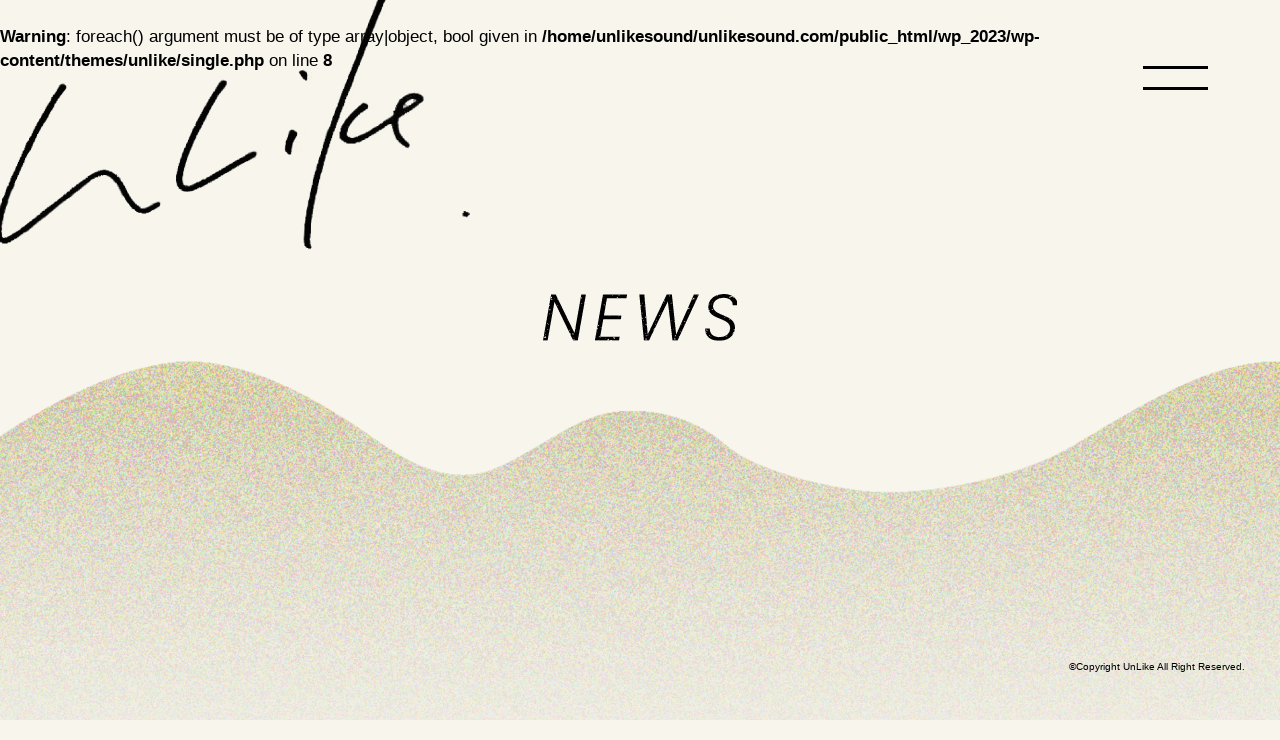

--- FILE ---
content_type: text/html; charset=UTF-8
request_url: https://unlikesound.com/?mailpoet_page=subscriptions
body_size: 9248
content:
<!DOCTYPE html>
<html lang="ja">
<head>
<meta http-equiv="Content-Type" content="text/html; charset=UTF-8">
<meta name="description" content="東京と福岡を拠点にする音楽プロダクション。平原慎士を中心として作曲、演奏、サウンドデザイン、プロデュースをはじめに音楽の可能性を追求し続けています。"/>
<meta name="keywords" content="株式会社アンライク,UnLike,福岡,東京,音楽制作会社,音楽プロダクション,平原慎士,アンライク">
<meta content="yes" name="apple-mobile-web-app-capable">
<meta name="format-detection" content="telephone=no">
<meta name="viewport" content="width=device-width,height=device-height,inital-scale=1.0,maximum-scale=1.0,user-scalable=no">
	

		<!-- All in One SEO 4.3.9 - aioseo.com -->
		<meta name="description" content="[mailpoet_page]" />
		<meta name="robots" content="max-image-preview:large" />
		<link rel="canonical" href="https://unlikesound.com/?mailpoet_page=subscriptions" />
		<meta name="generator" content="All in One SEO (AIOSEO) 4.3.9" />
		<meta property="og:locale" content="ja_JP" />
		<meta property="og:site_name" content="株式会社アンライク- UnLike ｜ 東京と福岡を拠点にする音楽プロダクション - 平原慎士を中心として作曲、演奏、サウンドデザイン、プロデュースなど音楽の可能性を追求し続けています。" />
		<meta property="og:type" content="article" />
		<meta property="og:title" content="MailPoetページ - 株式会社アンライク- UnLike ｜ 東京と福岡を拠点にする音楽プロダクション" />
		<meta property="og:description" content="[mailpoet_page]" />
		<meta property="og:url" content="https://unlikesound.com/?mailpoet_page=subscriptions" />
		<meta property="article:published_time" content="2024-05-17T13:01:35+00:00" />
		<meta property="article:modified_time" content="2024-05-17T13:01:35+00:00" />
		<meta name="twitter:card" content="summary_large_image" />
		<meta name="twitter:title" content="MailPoetページ - 株式会社アンライク- UnLike ｜ 東京と福岡を拠点にする音楽プロダクション" />
		<meta name="twitter:description" content="[mailpoet_page]" />
		<script type="application/ld+json" class="aioseo-schema">
			{"@context":"https:\/\/schema.org","@graph":[{"@type":"BreadcrumbList","@id":"https:\/\/unlikesound.com\/?mailpoet_page=subscriptions#breadcrumblist","itemListElement":[{"@type":"ListItem","@id":"https:\/\/unlikesound.com\/#listItem","position":1,"item":{"@type":"WebPage","@id":"https:\/\/unlikesound.com\/","name":"\u30db\u30fc\u30e0","description":"\u5e73\u539f\u614e\u58eb\u3092\u4e2d\u5fc3\u3068\u3057\u3066\u4f5c\u66f2\u3001\u6f14\u594f\u3001\u30b5\u30a6\u30f3\u30c9\u30c7\u30b6\u30a4\u30f3\u3001\u30d7\u30ed\u30c7\u30e5\u30fc\u30b9\u306a\u3069\u97f3\u697d\u306e\u53ef\u80fd\u6027\u3092\u8ffd\u6c42\u3057\u7d9a\u3051\u3066\u3044\u307e\u3059\u3002","url":"https:\/\/unlikesound.com\/"}}]},{"@type":"Organization","@id":"https:\/\/unlikesound.com\/#organization","name":"Unlike 2023","url":"https:\/\/unlikesound.com\/"},{"@type":"Person","@id":"https:\/\/unlikesound.com\/author\/unlike_2023\/#author","url":"https:\/\/unlikesound.com\/author\/unlike_2023\/","name":"unlike_2023","image":{"@type":"ImageObject","@id":"https:\/\/unlikesound.com\/?mailpoet_page=subscriptions#authorImage","url":"https:\/\/secure.gravatar.com\/avatar\/091ae1b184747635d66d3dbdeccbc6269f0dd3470c677112c1461616e4f7fbc7?s=96&d=mm&r=g","width":96,"height":96,"caption":"unlike_2023"}},{"@type":"WebPage","@id":"https:\/\/unlikesound.com\/?mailpoet_page=subscriptions#webpage","url":"https:\/\/unlikesound.com\/?mailpoet_page=subscriptions","name":"MailPoet\u30da\u30fc\u30b8 - \u682a\u5f0f\u4f1a\u793e\u30a2\u30f3\u30e9\u30a4\u30af- UnLike \uff5c \u6771\u4eac\u3068\u798f\u5ca1\u3092\u62e0\u70b9\u306b\u3059\u308b\u97f3\u697d\u30d7\u30ed\u30c0\u30af\u30b7\u30e7\u30f3","description":"[mailpoet_page]","inLanguage":"ja","isPartOf":{"@id":"https:\/\/unlikesound.com\/#website"},"breadcrumb":{"@id":"https:\/\/unlikesound.com\/?mailpoet_page=subscriptions#breadcrumblist"},"author":{"@id":"https:\/\/unlikesound.com\/author\/unlike_2023\/#author"},"creator":{"@id":"https:\/\/unlikesound.com\/author\/unlike_2023\/#author"},"datePublished":"2024-05-17T13:01:35+09:00","dateModified":"2024-05-17T13:01:35+09:00"},{"@type":"WebSite","@id":"https:\/\/unlikesound.com\/#website","url":"https:\/\/unlikesound.com\/","name":"Unlike 2023","description":"\u5e73\u539f\u614e\u58eb\u3092\u4e2d\u5fc3\u3068\u3057\u3066\u4f5c\u66f2\u3001\u6f14\u594f\u3001\u30b5\u30a6\u30f3\u30c9\u30c7\u30b6\u30a4\u30f3\u3001\u30d7\u30ed\u30c7\u30e5\u30fc\u30b9\u306a\u3069\u97f3\u697d\u306e\u53ef\u80fd\u6027\u3092\u8ffd\u6c42\u3057\u7d9a\u3051\u3066\u3044\u307e\u3059\u3002","inLanguage":"ja","publisher":{"@id":"https:\/\/unlikesound.com\/#organization"}}]}
		</script>
		<!-- All in One SEO -->

<link rel="alternate" title="oEmbed (JSON)" type="application/json+oembed" href="https://unlikesound.com/wp-json/oembed/1.0/embed?url=https%3A%2F%2Funlikesound.com%2F%3Fmailpoet_page%3Dsubscriptions" />
<link rel="alternate" title="oEmbed (XML)" type="text/xml+oembed" href="https://unlikesound.com/wp-json/oembed/1.0/embed?url=https%3A%2F%2Funlikesound.com%2F%3Fmailpoet_page%3Dsubscriptions&#038;format=xml" />
<style id='wp-img-auto-sizes-contain-inline-css' type='text/css'>
img:is([sizes=auto i],[sizes^="auto," i]){contain-intrinsic-size:3000px 1500px}
/*# sourceURL=wp-img-auto-sizes-contain-inline-css */
</style>
<link rel='stylesheet' id='sbi_styles-css' href='https://unlikesound.com/wp_2023/wp-content/plugins/instagram-feed/css/sbi-styles.min.css?ver=6.6.1' type='text/css' media='all' />
<style id='wp-emoji-styles-inline-css' type='text/css'>

	img.wp-smiley, img.emoji {
		display: inline !important;
		border: none !important;
		box-shadow: none !important;
		height: 1em !important;
		width: 1em !important;
		margin: 0 0.07em !important;
		vertical-align: -0.1em !important;
		background: none !important;
		padding: 0 !important;
	}
/*# sourceURL=wp-emoji-styles-inline-css */
</style>
<style id='wp-block-library-inline-css' type='text/css'>
:root{--wp-block-synced-color:#7a00df;--wp-block-synced-color--rgb:122,0,223;--wp-bound-block-color:var(--wp-block-synced-color);--wp-editor-canvas-background:#ddd;--wp-admin-theme-color:#007cba;--wp-admin-theme-color--rgb:0,124,186;--wp-admin-theme-color-darker-10:#006ba1;--wp-admin-theme-color-darker-10--rgb:0,107,160.5;--wp-admin-theme-color-darker-20:#005a87;--wp-admin-theme-color-darker-20--rgb:0,90,135;--wp-admin-border-width-focus:2px}@media (min-resolution:192dpi){:root{--wp-admin-border-width-focus:1.5px}}.wp-element-button{cursor:pointer}:root .has-very-light-gray-background-color{background-color:#eee}:root .has-very-dark-gray-background-color{background-color:#313131}:root .has-very-light-gray-color{color:#eee}:root .has-very-dark-gray-color{color:#313131}:root .has-vivid-green-cyan-to-vivid-cyan-blue-gradient-background{background:linear-gradient(135deg,#00d084,#0693e3)}:root .has-purple-crush-gradient-background{background:linear-gradient(135deg,#34e2e4,#4721fb 50%,#ab1dfe)}:root .has-hazy-dawn-gradient-background{background:linear-gradient(135deg,#faaca8,#dad0ec)}:root .has-subdued-olive-gradient-background{background:linear-gradient(135deg,#fafae1,#67a671)}:root .has-atomic-cream-gradient-background{background:linear-gradient(135deg,#fdd79a,#004a59)}:root .has-nightshade-gradient-background{background:linear-gradient(135deg,#330968,#31cdcf)}:root .has-midnight-gradient-background{background:linear-gradient(135deg,#020381,#2874fc)}:root{--wp--preset--font-size--normal:16px;--wp--preset--font-size--huge:42px}.has-regular-font-size{font-size:1em}.has-larger-font-size{font-size:2.625em}.has-normal-font-size{font-size:var(--wp--preset--font-size--normal)}.has-huge-font-size{font-size:var(--wp--preset--font-size--huge)}.has-text-align-center{text-align:center}.has-text-align-left{text-align:left}.has-text-align-right{text-align:right}.has-fit-text{white-space:nowrap!important}#end-resizable-editor-section{display:none}.aligncenter{clear:both}.items-justified-left{justify-content:flex-start}.items-justified-center{justify-content:center}.items-justified-right{justify-content:flex-end}.items-justified-space-between{justify-content:space-between}.screen-reader-text{border:0;clip-path:inset(50%);height:1px;margin:-1px;overflow:hidden;padding:0;position:absolute;width:1px;word-wrap:normal!important}.screen-reader-text:focus{background-color:#ddd;clip-path:none;color:#444;display:block;font-size:1em;height:auto;left:5px;line-height:normal;padding:15px 23px 14px;text-decoration:none;top:5px;width:auto;z-index:100000}html :where(.has-border-color){border-style:solid}html :where([style*=border-top-color]){border-top-style:solid}html :where([style*=border-right-color]){border-right-style:solid}html :where([style*=border-bottom-color]){border-bottom-style:solid}html :where([style*=border-left-color]){border-left-style:solid}html :where([style*=border-width]){border-style:solid}html :where([style*=border-top-width]){border-top-style:solid}html :where([style*=border-right-width]){border-right-style:solid}html :where([style*=border-bottom-width]){border-bottom-style:solid}html :where([style*=border-left-width]){border-left-style:solid}html :where(img[class*=wp-image-]){height:auto;max-width:100%}:where(figure){margin:0 0 1em}html :where(.is-position-sticky){--wp-admin--admin-bar--position-offset:var(--wp-admin--admin-bar--height,0px)}@media screen and (max-width:600px){html :where(.is-position-sticky){--wp-admin--admin-bar--position-offset:0px}}

/*# sourceURL=wp-block-library-inline-css */
</style><style id='global-styles-inline-css' type='text/css'>
:root{--wp--preset--aspect-ratio--square: 1;--wp--preset--aspect-ratio--4-3: 4/3;--wp--preset--aspect-ratio--3-4: 3/4;--wp--preset--aspect-ratio--3-2: 3/2;--wp--preset--aspect-ratio--2-3: 2/3;--wp--preset--aspect-ratio--16-9: 16/9;--wp--preset--aspect-ratio--9-16: 9/16;--wp--preset--color--black: #000000;--wp--preset--color--cyan-bluish-gray: #abb8c3;--wp--preset--color--white: #ffffff;--wp--preset--color--pale-pink: #f78da7;--wp--preset--color--vivid-red: #cf2e2e;--wp--preset--color--luminous-vivid-orange: #ff6900;--wp--preset--color--luminous-vivid-amber: #fcb900;--wp--preset--color--light-green-cyan: #7bdcb5;--wp--preset--color--vivid-green-cyan: #00d084;--wp--preset--color--pale-cyan-blue: #8ed1fc;--wp--preset--color--vivid-cyan-blue: #0693e3;--wp--preset--color--vivid-purple: #9b51e0;--wp--preset--gradient--vivid-cyan-blue-to-vivid-purple: linear-gradient(135deg,rgb(6,147,227) 0%,rgb(155,81,224) 100%);--wp--preset--gradient--light-green-cyan-to-vivid-green-cyan: linear-gradient(135deg,rgb(122,220,180) 0%,rgb(0,208,130) 100%);--wp--preset--gradient--luminous-vivid-amber-to-luminous-vivid-orange: linear-gradient(135deg,rgb(252,185,0) 0%,rgb(255,105,0) 100%);--wp--preset--gradient--luminous-vivid-orange-to-vivid-red: linear-gradient(135deg,rgb(255,105,0) 0%,rgb(207,46,46) 100%);--wp--preset--gradient--very-light-gray-to-cyan-bluish-gray: linear-gradient(135deg,rgb(238,238,238) 0%,rgb(169,184,195) 100%);--wp--preset--gradient--cool-to-warm-spectrum: linear-gradient(135deg,rgb(74,234,220) 0%,rgb(151,120,209) 20%,rgb(207,42,186) 40%,rgb(238,44,130) 60%,rgb(251,105,98) 80%,rgb(254,248,76) 100%);--wp--preset--gradient--blush-light-purple: linear-gradient(135deg,rgb(255,206,236) 0%,rgb(152,150,240) 100%);--wp--preset--gradient--blush-bordeaux: linear-gradient(135deg,rgb(254,205,165) 0%,rgb(254,45,45) 50%,rgb(107,0,62) 100%);--wp--preset--gradient--luminous-dusk: linear-gradient(135deg,rgb(255,203,112) 0%,rgb(199,81,192) 50%,rgb(65,88,208) 100%);--wp--preset--gradient--pale-ocean: linear-gradient(135deg,rgb(255,245,203) 0%,rgb(182,227,212) 50%,rgb(51,167,181) 100%);--wp--preset--gradient--electric-grass: linear-gradient(135deg,rgb(202,248,128) 0%,rgb(113,206,126) 100%);--wp--preset--gradient--midnight: linear-gradient(135deg,rgb(2,3,129) 0%,rgb(40,116,252) 100%);--wp--preset--font-size--small: 13px;--wp--preset--font-size--medium: 20px;--wp--preset--font-size--large: 36px;--wp--preset--font-size--x-large: 42px;--wp--preset--spacing--20: 0.44rem;--wp--preset--spacing--30: 0.67rem;--wp--preset--spacing--40: 1rem;--wp--preset--spacing--50: 1.5rem;--wp--preset--spacing--60: 2.25rem;--wp--preset--spacing--70: 3.38rem;--wp--preset--spacing--80: 5.06rem;--wp--preset--shadow--natural: 6px 6px 9px rgba(0, 0, 0, 0.2);--wp--preset--shadow--deep: 12px 12px 50px rgba(0, 0, 0, 0.4);--wp--preset--shadow--sharp: 6px 6px 0px rgba(0, 0, 0, 0.2);--wp--preset--shadow--outlined: 6px 6px 0px -3px rgb(255, 255, 255), 6px 6px rgb(0, 0, 0);--wp--preset--shadow--crisp: 6px 6px 0px rgb(0, 0, 0);}:where(.is-layout-flex){gap: 0.5em;}:where(.is-layout-grid){gap: 0.5em;}body .is-layout-flex{display: flex;}.is-layout-flex{flex-wrap: wrap;align-items: center;}.is-layout-flex > :is(*, div){margin: 0;}body .is-layout-grid{display: grid;}.is-layout-grid > :is(*, div){margin: 0;}:where(.wp-block-columns.is-layout-flex){gap: 2em;}:where(.wp-block-columns.is-layout-grid){gap: 2em;}:where(.wp-block-post-template.is-layout-flex){gap: 1.25em;}:where(.wp-block-post-template.is-layout-grid){gap: 1.25em;}.has-black-color{color: var(--wp--preset--color--black) !important;}.has-cyan-bluish-gray-color{color: var(--wp--preset--color--cyan-bluish-gray) !important;}.has-white-color{color: var(--wp--preset--color--white) !important;}.has-pale-pink-color{color: var(--wp--preset--color--pale-pink) !important;}.has-vivid-red-color{color: var(--wp--preset--color--vivid-red) !important;}.has-luminous-vivid-orange-color{color: var(--wp--preset--color--luminous-vivid-orange) !important;}.has-luminous-vivid-amber-color{color: var(--wp--preset--color--luminous-vivid-amber) !important;}.has-light-green-cyan-color{color: var(--wp--preset--color--light-green-cyan) !important;}.has-vivid-green-cyan-color{color: var(--wp--preset--color--vivid-green-cyan) !important;}.has-pale-cyan-blue-color{color: var(--wp--preset--color--pale-cyan-blue) !important;}.has-vivid-cyan-blue-color{color: var(--wp--preset--color--vivid-cyan-blue) !important;}.has-vivid-purple-color{color: var(--wp--preset--color--vivid-purple) !important;}.has-black-background-color{background-color: var(--wp--preset--color--black) !important;}.has-cyan-bluish-gray-background-color{background-color: var(--wp--preset--color--cyan-bluish-gray) !important;}.has-white-background-color{background-color: var(--wp--preset--color--white) !important;}.has-pale-pink-background-color{background-color: var(--wp--preset--color--pale-pink) !important;}.has-vivid-red-background-color{background-color: var(--wp--preset--color--vivid-red) !important;}.has-luminous-vivid-orange-background-color{background-color: var(--wp--preset--color--luminous-vivid-orange) !important;}.has-luminous-vivid-amber-background-color{background-color: var(--wp--preset--color--luminous-vivid-amber) !important;}.has-light-green-cyan-background-color{background-color: var(--wp--preset--color--light-green-cyan) !important;}.has-vivid-green-cyan-background-color{background-color: var(--wp--preset--color--vivid-green-cyan) !important;}.has-pale-cyan-blue-background-color{background-color: var(--wp--preset--color--pale-cyan-blue) !important;}.has-vivid-cyan-blue-background-color{background-color: var(--wp--preset--color--vivid-cyan-blue) !important;}.has-vivid-purple-background-color{background-color: var(--wp--preset--color--vivid-purple) !important;}.has-black-border-color{border-color: var(--wp--preset--color--black) !important;}.has-cyan-bluish-gray-border-color{border-color: var(--wp--preset--color--cyan-bluish-gray) !important;}.has-white-border-color{border-color: var(--wp--preset--color--white) !important;}.has-pale-pink-border-color{border-color: var(--wp--preset--color--pale-pink) !important;}.has-vivid-red-border-color{border-color: var(--wp--preset--color--vivid-red) !important;}.has-luminous-vivid-orange-border-color{border-color: var(--wp--preset--color--luminous-vivid-orange) !important;}.has-luminous-vivid-amber-border-color{border-color: var(--wp--preset--color--luminous-vivid-amber) !important;}.has-light-green-cyan-border-color{border-color: var(--wp--preset--color--light-green-cyan) !important;}.has-vivid-green-cyan-border-color{border-color: var(--wp--preset--color--vivid-green-cyan) !important;}.has-pale-cyan-blue-border-color{border-color: var(--wp--preset--color--pale-cyan-blue) !important;}.has-vivid-cyan-blue-border-color{border-color: var(--wp--preset--color--vivid-cyan-blue) !important;}.has-vivid-purple-border-color{border-color: var(--wp--preset--color--vivid-purple) !important;}.has-vivid-cyan-blue-to-vivid-purple-gradient-background{background: var(--wp--preset--gradient--vivid-cyan-blue-to-vivid-purple) !important;}.has-light-green-cyan-to-vivid-green-cyan-gradient-background{background: var(--wp--preset--gradient--light-green-cyan-to-vivid-green-cyan) !important;}.has-luminous-vivid-amber-to-luminous-vivid-orange-gradient-background{background: var(--wp--preset--gradient--luminous-vivid-amber-to-luminous-vivid-orange) !important;}.has-luminous-vivid-orange-to-vivid-red-gradient-background{background: var(--wp--preset--gradient--luminous-vivid-orange-to-vivid-red) !important;}.has-very-light-gray-to-cyan-bluish-gray-gradient-background{background: var(--wp--preset--gradient--very-light-gray-to-cyan-bluish-gray) !important;}.has-cool-to-warm-spectrum-gradient-background{background: var(--wp--preset--gradient--cool-to-warm-spectrum) !important;}.has-blush-light-purple-gradient-background{background: var(--wp--preset--gradient--blush-light-purple) !important;}.has-blush-bordeaux-gradient-background{background: var(--wp--preset--gradient--blush-bordeaux) !important;}.has-luminous-dusk-gradient-background{background: var(--wp--preset--gradient--luminous-dusk) !important;}.has-pale-ocean-gradient-background{background: var(--wp--preset--gradient--pale-ocean) !important;}.has-electric-grass-gradient-background{background: var(--wp--preset--gradient--electric-grass) !important;}.has-midnight-gradient-background{background: var(--wp--preset--gradient--midnight) !important;}.has-small-font-size{font-size: var(--wp--preset--font-size--small) !important;}.has-medium-font-size{font-size: var(--wp--preset--font-size--medium) !important;}.has-large-font-size{font-size: var(--wp--preset--font-size--large) !important;}.has-x-large-font-size{font-size: var(--wp--preset--font-size--x-large) !important;}
/*# sourceURL=global-styles-inline-css */
</style>

<style id='classic-theme-styles-inline-css' type='text/css'>
/*! This file is auto-generated */
.wp-block-button__link{color:#fff;background-color:#32373c;border-radius:9999px;box-shadow:none;text-decoration:none;padding:calc(.667em + 2px) calc(1.333em + 2px);font-size:1.125em}.wp-block-file__button{background:#32373c;color:#fff;text-decoration:none}
/*# sourceURL=/wp-includes/css/classic-themes.min.css */
</style>
<link rel='stylesheet' id='contact-form-7-css' href='https://unlikesound.com/wp_2023/wp-content/plugins/contact-form-7/includes/css/styles.css?ver=5.7.7' type='text/css' media='all' />
<link rel="https://api.w.org/" href="https://unlikesound.com/wp-json/" /><link rel="EditURI" type="application/rsd+xml" title="RSD" href="https://unlikesound.com/wp_2023/xmlrpc.php?rsd" />
<meta name="generator" content="WordPress 6.9" />
<link rel='shortlink' href='https://unlikesound.com/?p=1296' />
<link rel="icon" href="https://unlikesound.com/wp_2023/wp-content/uploads/2024/04/cropped-favicon-32x32.png" sizes="32x32" />
<link rel="icon" href="https://unlikesound.com/wp_2023/wp-content/uploads/2024/04/cropped-favicon-192x192.png" sizes="192x192" />
<link rel="apple-touch-icon" href="https://unlikesound.com/wp_2023/wp-content/uploads/2024/04/cropped-favicon-180x180.png" />
<meta name="msapplication-TileImage" content="https://unlikesound.com/wp_2023/wp-content/uploads/2024/04/cropped-favicon-270x270.png" />
<!--[if IE]><meta http-equiv="X-UA-Compatible" content="IE=edge"><![endif]-->
<link rel="preconnect" href="https://fonts.googleapis.com">
<link rel="preconnect" href="https://fonts.gstatic.com" crossorigin>
<link href="https://fonts.googleapis.com/css2?family=Poppins:ital,wght@1,300;1,500&display=swap" rel="stylesheet">

<link href="https://unlikesound.com/wp_2023/wp-content/themes/unlike/css/jquery.fancybox.css" rel="stylesheet" type="text/css" />
<link rel="stylesheet" type="text/css" href="https://unlikesound.com/wp_2023/wp-content/themes/unlike/css/reset.css" media="all">
<link rel="stylesheet" type="text/css" href="https://unlikesound.com/wp_2023/wp-content/themes/unlike/css/slick.css" media="all">
<link rel="stylesheet" type="text/css" href="https://unlikesound.com/wp_2023/wp-content/themes/unlike/css/animate.min.css" media="all">
<link href="https://unlikesound.com/wp_2023/wp-content/themes/unlike/css/style.css" rel="stylesheet" type="text/css" media="all and (min-width : 768px)">
<link href="https://unlikesound.com/wp_2023/wp-content/themes/unlike/css/style_sp.css" rel="stylesheet" type="text/css" media="only screen and (max-width : 767px)">
<link rel="icon" href="https://unlikesound.com/wp_2023/wp-content/themes/unlike/img/common/favicon.png" sizes="any">
<!-- Global site tag (gtag.js) - Google Analytics -->
	<script async src="https://www.googletagmanager.com/gtag/js?id=G-3CYN4GW96B"></script>
	<script>
	  window.dataLayer = window.dataLayer || [];
	  function gtag(){dataLayer.push(arguments);}
	  gtag('js', new Date());

	  gtag('config', 'G-3CYN4GW96B');
	</script>
</head>
	
<body class="wp-singular mailpoet_page-template-default single single-mailpoet_page postid-1296 wp-theme-unlike" id="subscriptions">
<div id="wrapper" class="">
	<header>
		<div id="header">
			<div id="headerIn">
				<h1 id="headerLogo">
					<a href="https://unlikesound.com/">
						<div class="logoIcon pc"><img src="https://unlikesound.com/wp_2023/wp-content/themes/unlike/img/common/logo.svg" alt="unlike"></div>
						<div class="logoIcon sp"><img src="https://unlikesound.com/wp_2023/wp-content/themes/unlike/img/common/logo.png" alt="unlike"></div>
											</a>
				</h1>
				<div id="headerLinks" >
					<div class="btnMenu">
						<a href="javascript:void(0);">
							<span></span>
							<span></span>
							<span></span>
						</a>
					</div>
				</div><!-- /.headerLinks -->
				<nav id="gNavi">
					<div class="navBg"></div>
					<div class="navCont">
						<div class="navBox">
							<div class="navLeft">
								<ul class="navUl01 enFt">
									<li><a href="https://unlikesound.com/">TOP</a></li>
									<li><a href="https://unlikesound.com/philosophy">PHILOSOPHY</a></li>
									<li><a href="https://unlikesound.com/about">ABOUT US</a></li>
									<li><a href="https://unlikesound.com/pickup">PICK UP WORKS</a></li>
									<li><a href="https://unlikesound.com/works">WORKS</a></li>
									<li><a href="https://unlikesound.com/sns">SNS</a></li>
									<li><a href="https://unlikesound.com/news">NEWS</a></li>
									<li><a href="https://unlikesound.com/contact">CONTACT</a></li>
									<li><a href="https://unlikesound.com/shop">SHOP<img src="https://unlikesound.com/wp_2023/wp-content/themes/unlike/img/common/icon_cart.svg" alt="icon_cart"></a></li>
								</ul>
								<div class="followMeMenu"><ul class="navUl02">
									<li><a href="https://twitter.com/shinjihirabaru" target="_blank"><img src="https://unlikesound.com/wp_2023/wp-content/themes/unlike/img/common/sns_twitter.png" alt="sns_twitter"></a></li>
									<li><a href="https://note.com/shinjihirabaru/" target="_blank"><img src="https://unlikesound.com/wp_2023/wp-content/themes/unlike/img/common/sns_note.png" alt="sns_note"></a></li>
									<li><a href="https://instagram.com/shinji_hirabaru" target="_blank"><img src="https://unlikesound.com/wp_2023/wp-content/themes/unlike/img/common/sns_insta.png" alt="sns_insta"></a></li>
									<li><a href="https://www.youtube.com/channel/UCg_Kb7o6eRcxr2X1MB3WtSg" target="_blank"><img src="https://unlikesound.com/wp_2023/wp-content/themes/unlike/img/common/sns_youtube.png" alt="sns_youtube"></a></li>
								</ul><!--<p>Follow Me</p>--></div>
								
							</div>
							<div class="navRight">
								<ul class="navUl03">
									<li><a href="https://unlikesound.com/policy">利用規約</a></li>
									<li><a href="https://unlikesound.com/policy#anchor04">プライバシーポリシー</a></li>
									<li><a href="https://unlikesound.com/policy">特定商取引法に関する記載</a></li>
									<li><a href="https://unlikesound.com/policy">運営会社</a></li>
								</ul>
							</div>
						</div>
					</div>
				</nav><!-- /#gNavi -->
				<div class="overlay"></div>
			</div><!-- /.headerIn -->
		</div><!-- /#header -->
	</header>

        <br />
<b>Warning</b>:  foreach() argument must be of type array|object, bool given in <b>/home/unlikesound/unlikesound.com/public_html/wp_2023/wp-content/themes/unlike/single.php</b> on line <b>8</b><br />
	<article>
		<div id="teaser">	
        	<div class="teaserHd spsize enFt"><img src="https://unlikesound.com/wp_2023/wp-content/themes/unlike/img/news/tit.svg" alt="NEWS"></div>
		</div><!-- /.teaser -->
		<div id="contents">
			<div id="main">
				<div class="worksWrap worksDtWrap">
					<div class="inner02">
												<div class="worksDtDate">
                    		2024.05.17                    	</div>
                    	<div class="worksDtHd">MailPoetページ</div>
						<div class="worksDtHdEng"></div>
						<div class="worksDtCont">
							<p>[mailpoet_page]</p>
													</div>
	                    <div class="worksDtPager">
	                    	
				        	<a class="btnLink01" href="https://unlikesound.com/news">BACK</a>

	                    		                    </div>
					</div>
				</div>
			</div><!-- /#main -->
		</div><!-- /#contents -->
	</article>
    <footer>
        <p id="copyright">©︎Copyright UnLike All Right Reserved.</p>
        <div id="footer">
            <div class="footerIn inner">
                <div class="footerCont">
                    <div class="footerLogo">
                        <a href="https://unlikesound.com/">
                            <div class="logoIcon"><img src="https://unlikesound.com/wp_2023/wp-content/themes/unlike/img/common/logo.svg" alt="unlike"></div>
                                                    </a>
                    </div>
                    <div class="footerLeft">
                        <div class="footerLeftIn">
                            <div>
								<div class="followMe"><ul class="footerSns">
                                    <li><a href="https://twitter.com/shinjihirabaru" target="_blank"><img src="https://unlikesound.com/wp_2023/wp-content/themes/unlike/img/common/sns_twitter.png" alt="sns_twitter"></a></li>
                                    <li><a href="https://note.com/shinjihirabaru/" target="_blank"><img src="https://unlikesound.com/wp_2023/wp-content/themes/unlike/img/common/sns_note.png" alt="sns_note"></a></li>
                                    <li><a href="https://instagram.com/shinji_hirabaru" target="_blank"><img src="https://unlikesound.com/wp_2023/wp-content/themes/unlike/img/common/sns_insta.png" alt="sns_insta"></a></li>
                                    <li><a href="https://www.youtube.com/channel/UCg_Kb7o6eRcxr2X1MB3WtSg" target="_blank"><img src="https://unlikesound.com/wp_2023/wp-content/themes/unlike/img/common/sns_youtube.png" alt="sns_youtube"></a></li>
                                </ul>
									<!--<p>Follow Me</p>--></div>
                               
                                <div class="footerContact"><a href="https://unlikesound.com/contact">CONTACT</a></div>
                            </div>
                            <div class="footerUl01 enFt">
                                <ul>
                                    <li><a href="https://unlikesound.com/">TOP</a></li>
                                    <li><a href="https://unlikesound.com/philosophy">PHILOSOPHY</a></li>
                                    <li><a href="https://unlikesound.com/about">ABOUT US</a></li>
                                </ul>
                                <ul>
                                    <li><a href="https://unlikesound.com/pickup">PICK UP WORKS</a></li>
                                    <li><a href="https://unlikesound.com/works">WORKS</a></li>
                                    <li><a href="https://unlikesound.com/sns">SNS</a></li>
                                </ul>
                                <ul>
                                    <li><a href="https://unlikesound.com/news">NEWS</a></li>
                                    <li><a href="https://unlikesound.com/shop">SHOP<img src="https://unlikesound.com/wp_2023/wp-content/themes/unlike/img/common/icon_cart.svg" alt="icon_cart"></a></li>
                                </ul>
                            </div>
                        </div>
                        <ul class="footerUl02">
                            <li><a href="https://unlikesound.com/policy">利用規約</a></li>
                            <li><a href="https://unlikesound.com/policy#anchor04">プライバシーポリシー</a></li>
                            <li><a href="https://unlikesound.com/policy">特定商取引法に関する記載</a></li>
                            <li><a href="https://unlikesound.com/policy">運営会社</a></li>
                        </ul>
                    </div>
                </div>
            </div>
        </div><!-- /#footer -->
    </footer>
</div><!-- /#wrapper -->
<script type="text/javascript" src="https://unlikesound.com/wp_2023/wp-content/themes/unlike/js/jquery.min.js"></script>
<script type="text/javascript" src="https://unlikesound.com/wp_2023/wp-content/themes/unlike/js/jquery.matchHeight-min.js"></script>
<script type="text/javascript" src="https://unlikesound.com/wp_2023/wp-content/themes/unlike/js/jquery.biggerlink.min.js"></script>
<script type="text/javascript" src="https://unlikesound.com/wp_2023/wp-content/themes/unlike/js/wow.min.js"></script>
<script type="text/javascript" src="https://unlikesound.com/wp_2023/wp-content/themes/unlike/js/slick.js"></script>
<script type="text/javascript" src="https://unlikesound.com/wp_2023/wp-content/themes/unlike/js/jquery.fancybox.js"></script>
<script type="text/javascript" src="https://unlikesound.com/wp_2023/wp-content/themes/unlike/js/common.js"></script>

<script type="speculationrules">
{"prefetch":[{"source":"document","where":{"and":[{"href_matches":"/*"},{"not":{"href_matches":["/wp_2023/wp-*.php","/wp_2023/wp-admin/*","/wp_2023/wp-content/uploads/*","/wp_2023/wp-content/*","/wp_2023/wp-content/plugins/*","/wp_2023/wp-content/themes/unlike/*","/*\\?(.+)"]}},{"not":{"selector_matches":"a[rel~=\"nofollow\"]"}},{"not":{"selector_matches":".no-prefetch, .no-prefetch a"}}]},"eagerness":"conservative"}]}
</script>
<!-- Instagram Feed JS -->
<script type="text/javascript">
var sbiajaxurl = "https://unlikesound.com/wp_2023/wp-admin/admin-ajax.php";
</script>
<script type="text/javascript" src="https://unlikesound.com/wp_2023/wp-content/plugins/contact-form-7/includes/swv/js/index.js?ver=5.7.7" id="swv-js"></script>
<script type="text/javascript" id="contact-form-7-js-extra">
/* <![CDATA[ */
var wpcf7 = {"api":{"root":"https://unlikesound.com/wp-json/","namespace":"contact-form-7/v1"}};
//# sourceURL=contact-form-7-js-extra
/* ]]> */
</script>
<script type="text/javascript" src="https://unlikesound.com/wp_2023/wp-content/plugins/contact-form-7/includes/js/index.js?ver=5.7.7" id="contact-form-7-js"></script>
<script type="text/javascript" src="https://www.google.com/recaptcha/api.js?render=6LfA1zUpAAAAAI0O-RWhQppwXz-Xlz4bzmZQD8KB&amp;ver=3.0" id="google-recaptcha-js"></script>
<script type="text/javascript" src="https://unlikesound.com/wp_2023/wp-includes/js/dist/vendor/wp-polyfill.min.js?ver=3.15.0" id="wp-polyfill-js"></script>
<script type="text/javascript" id="wpcf7-recaptcha-js-extra">
/* <![CDATA[ */
var wpcf7_recaptcha = {"sitekey":"6LfA1zUpAAAAAI0O-RWhQppwXz-Xlz4bzmZQD8KB","actions":{"homepage":"homepage","contactform":"contactform"}};
//# sourceURL=wpcf7-recaptcha-js-extra
/* ]]> */
</script>
<script type="text/javascript" src="https://unlikesound.com/wp_2023/wp-content/plugins/contact-form-7/modules/recaptcha/index.js?ver=5.7.7" id="wpcf7-recaptcha-js"></script>
<script id="wp-emoji-settings" type="application/json">
{"baseUrl":"https://s.w.org/images/core/emoji/17.0.2/72x72/","ext":".png","svgUrl":"https://s.w.org/images/core/emoji/17.0.2/svg/","svgExt":".svg","source":{"concatemoji":"https://unlikesound.com/wp_2023/wp-includes/js/wp-emoji-release.min.js?ver=6.9"}}
</script>
<script type="module">
/* <![CDATA[ */
/*! This file is auto-generated */
const a=JSON.parse(document.getElementById("wp-emoji-settings").textContent),o=(window._wpemojiSettings=a,"wpEmojiSettingsSupports"),s=["flag","emoji"];function i(e){try{var t={supportTests:e,timestamp:(new Date).valueOf()};sessionStorage.setItem(o,JSON.stringify(t))}catch(e){}}function c(e,t,n){e.clearRect(0,0,e.canvas.width,e.canvas.height),e.fillText(t,0,0);t=new Uint32Array(e.getImageData(0,0,e.canvas.width,e.canvas.height).data);e.clearRect(0,0,e.canvas.width,e.canvas.height),e.fillText(n,0,0);const a=new Uint32Array(e.getImageData(0,0,e.canvas.width,e.canvas.height).data);return t.every((e,t)=>e===a[t])}function p(e,t){e.clearRect(0,0,e.canvas.width,e.canvas.height),e.fillText(t,0,0);var n=e.getImageData(16,16,1,1);for(let e=0;e<n.data.length;e++)if(0!==n.data[e])return!1;return!0}function u(e,t,n,a){switch(t){case"flag":return n(e,"\ud83c\udff3\ufe0f\u200d\u26a7\ufe0f","\ud83c\udff3\ufe0f\u200b\u26a7\ufe0f")?!1:!n(e,"\ud83c\udde8\ud83c\uddf6","\ud83c\udde8\u200b\ud83c\uddf6")&&!n(e,"\ud83c\udff4\udb40\udc67\udb40\udc62\udb40\udc65\udb40\udc6e\udb40\udc67\udb40\udc7f","\ud83c\udff4\u200b\udb40\udc67\u200b\udb40\udc62\u200b\udb40\udc65\u200b\udb40\udc6e\u200b\udb40\udc67\u200b\udb40\udc7f");case"emoji":return!a(e,"\ud83e\u1fac8")}return!1}function f(e,t,n,a){let r;const o=(r="undefined"!=typeof WorkerGlobalScope&&self instanceof WorkerGlobalScope?new OffscreenCanvas(300,150):document.createElement("canvas")).getContext("2d",{willReadFrequently:!0}),s=(o.textBaseline="top",o.font="600 32px Arial",{});return e.forEach(e=>{s[e]=t(o,e,n,a)}),s}function r(e){var t=document.createElement("script");t.src=e,t.defer=!0,document.head.appendChild(t)}a.supports={everything:!0,everythingExceptFlag:!0},new Promise(t=>{let n=function(){try{var e=JSON.parse(sessionStorage.getItem(o));if("object"==typeof e&&"number"==typeof e.timestamp&&(new Date).valueOf()<e.timestamp+604800&&"object"==typeof e.supportTests)return e.supportTests}catch(e){}return null}();if(!n){if("undefined"!=typeof Worker&&"undefined"!=typeof OffscreenCanvas&&"undefined"!=typeof URL&&URL.createObjectURL&&"undefined"!=typeof Blob)try{var e="postMessage("+f.toString()+"("+[JSON.stringify(s),u.toString(),c.toString(),p.toString()].join(",")+"));",a=new Blob([e],{type:"text/javascript"});const r=new Worker(URL.createObjectURL(a),{name:"wpTestEmojiSupports"});return void(r.onmessage=e=>{i(n=e.data),r.terminate(),t(n)})}catch(e){}i(n=f(s,u,c,p))}t(n)}).then(e=>{for(const n in e)a.supports[n]=e[n],a.supports.everything=a.supports.everything&&a.supports[n],"flag"!==n&&(a.supports.everythingExceptFlag=a.supports.everythingExceptFlag&&a.supports[n]);var t;a.supports.everythingExceptFlag=a.supports.everythingExceptFlag&&!a.supports.flag,a.supports.everything||((t=a.source||{}).concatemoji?r(t.concatemoji):t.wpemoji&&t.twemoji&&(r(t.twemoji),r(t.wpemoji)))});
//# sourceURL=https://unlikesound.com/wp_2023/wp-includes/js/wp-emoji-loader.min.js
/* ]]> */
</script>
</body>
</html>


--- FILE ---
content_type: text/html; charset=utf-8
request_url: https://www.google.com/recaptcha/api2/anchor?ar=1&k=6LfA1zUpAAAAAI0O-RWhQppwXz-Xlz4bzmZQD8KB&co=aHR0cHM6Ly91bmxpa2Vzb3VuZC5jb206NDQz&hl=en&v=N67nZn4AqZkNcbeMu4prBgzg&size=invisible&anchor-ms=20000&execute-ms=30000&cb=r79futbcvmns
body_size: 49552
content:
<!DOCTYPE HTML><html dir="ltr" lang="en"><head><meta http-equiv="Content-Type" content="text/html; charset=UTF-8">
<meta http-equiv="X-UA-Compatible" content="IE=edge">
<title>reCAPTCHA</title>
<style type="text/css">
/* cyrillic-ext */
@font-face {
  font-family: 'Roboto';
  font-style: normal;
  font-weight: 400;
  font-stretch: 100%;
  src: url(//fonts.gstatic.com/s/roboto/v48/KFO7CnqEu92Fr1ME7kSn66aGLdTylUAMa3GUBHMdazTgWw.woff2) format('woff2');
  unicode-range: U+0460-052F, U+1C80-1C8A, U+20B4, U+2DE0-2DFF, U+A640-A69F, U+FE2E-FE2F;
}
/* cyrillic */
@font-face {
  font-family: 'Roboto';
  font-style: normal;
  font-weight: 400;
  font-stretch: 100%;
  src: url(//fonts.gstatic.com/s/roboto/v48/KFO7CnqEu92Fr1ME7kSn66aGLdTylUAMa3iUBHMdazTgWw.woff2) format('woff2');
  unicode-range: U+0301, U+0400-045F, U+0490-0491, U+04B0-04B1, U+2116;
}
/* greek-ext */
@font-face {
  font-family: 'Roboto';
  font-style: normal;
  font-weight: 400;
  font-stretch: 100%;
  src: url(//fonts.gstatic.com/s/roboto/v48/KFO7CnqEu92Fr1ME7kSn66aGLdTylUAMa3CUBHMdazTgWw.woff2) format('woff2');
  unicode-range: U+1F00-1FFF;
}
/* greek */
@font-face {
  font-family: 'Roboto';
  font-style: normal;
  font-weight: 400;
  font-stretch: 100%;
  src: url(//fonts.gstatic.com/s/roboto/v48/KFO7CnqEu92Fr1ME7kSn66aGLdTylUAMa3-UBHMdazTgWw.woff2) format('woff2');
  unicode-range: U+0370-0377, U+037A-037F, U+0384-038A, U+038C, U+038E-03A1, U+03A3-03FF;
}
/* math */
@font-face {
  font-family: 'Roboto';
  font-style: normal;
  font-weight: 400;
  font-stretch: 100%;
  src: url(//fonts.gstatic.com/s/roboto/v48/KFO7CnqEu92Fr1ME7kSn66aGLdTylUAMawCUBHMdazTgWw.woff2) format('woff2');
  unicode-range: U+0302-0303, U+0305, U+0307-0308, U+0310, U+0312, U+0315, U+031A, U+0326-0327, U+032C, U+032F-0330, U+0332-0333, U+0338, U+033A, U+0346, U+034D, U+0391-03A1, U+03A3-03A9, U+03B1-03C9, U+03D1, U+03D5-03D6, U+03F0-03F1, U+03F4-03F5, U+2016-2017, U+2034-2038, U+203C, U+2040, U+2043, U+2047, U+2050, U+2057, U+205F, U+2070-2071, U+2074-208E, U+2090-209C, U+20D0-20DC, U+20E1, U+20E5-20EF, U+2100-2112, U+2114-2115, U+2117-2121, U+2123-214F, U+2190, U+2192, U+2194-21AE, U+21B0-21E5, U+21F1-21F2, U+21F4-2211, U+2213-2214, U+2216-22FF, U+2308-230B, U+2310, U+2319, U+231C-2321, U+2336-237A, U+237C, U+2395, U+239B-23B7, U+23D0, U+23DC-23E1, U+2474-2475, U+25AF, U+25B3, U+25B7, U+25BD, U+25C1, U+25CA, U+25CC, U+25FB, U+266D-266F, U+27C0-27FF, U+2900-2AFF, U+2B0E-2B11, U+2B30-2B4C, U+2BFE, U+3030, U+FF5B, U+FF5D, U+1D400-1D7FF, U+1EE00-1EEFF;
}
/* symbols */
@font-face {
  font-family: 'Roboto';
  font-style: normal;
  font-weight: 400;
  font-stretch: 100%;
  src: url(//fonts.gstatic.com/s/roboto/v48/KFO7CnqEu92Fr1ME7kSn66aGLdTylUAMaxKUBHMdazTgWw.woff2) format('woff2');
  unicode-range: U+0001-000C, U+000E-001F, U+007F-009F, U+20DD-20E0, U+20E2-20E4, U+2150-218F, U+2190, U+2192, U+2194-2199, U+21AF, U+21E6-21F0, U+21F3, U+2218-2219, U+2299, U+22C4-22C6, U+2300-243F, U+2440-244A, U+2460-24FF, U+25A0-27BF, U+2800-28FF, U+2921-2922, U+2981, U+29BF, U+29EB, U+2B00-2BFF, U+4DC0-4DFF, U+FFF9-FFFB, U+10140-1018E, U+10190-1019C, U+101A0, U+101D0-101FD, U+102E0-102FB, U+10E60-10E7E, U+1D2C0-1D2D3, U+1D2E0-1D37F, U+1F000-1F0FF, U+1F100-1F1AD, U+1F1E6-1F1FF, U+1F30D-1F30F, U+1F315, U+1F31C, U+1F31E, U+1F320-1F32C, U+1F336, U+1F378, U+1F37D, U+1F382, U+1F393-1F39F, U+1F3A7-1F3A8, U+1F3AC-1F3AF, U+1F3C2, U+1F3C4-1F3C6, U+1F3CA-1F3CE, U+1F3D4-1F3E0, U+1F3ED, U+1F3F1-1F3F3, U+1F3F5-1F3F7, U+1F408, U+1F415, U+1F41F, U+1F426, U+1F43F, U+1F441-1F442, U+1F444, U+1F446-1F449, U+1F44C-1F44E, U+1F453, U+1F46A, U+1F47D, U+1F4A3, U+1F4B0, U+1F4B3, U+1F4B9, U+1F4BB, U+1F4BF, U+1F4C8-1F4CB, U+1F4D6, U+1F4DA, U+1F4DF, U+1F4E3-1F4E6, U+1F4EA-1F4ED, U+1F4F7, U+1F4F9-1F4FB, U+1F4FD-1F4FE, U+1F503, U+1F507-1F50B, U+1F50D, U+1F512-1F513, U+1F53E-1F54A, U+1F54F-1F5FA, U+1F610, U+1F650-1F67F, U+1F687, U+1F68D, U+1F691, U+1F694, U+1F698, U+1F6AD, U+1F6B2, U+1F6B9-1F6BA, U+1F6BC, U+1F6C6-1F6CF, U+1F6D3-1F6D7, U+1F6E0-1F6EA, U+1F6F0-1F6F3, U+1F6F7-1F6FC, U+1F700-1F7FF, U+1F800-1F80B, U+1F810-1F847, U+1F850-1F859, U+1F860-1F887, U+1F890-1F8AD, U+1F8B0-1F8BB, U+1F8C0-1F8C1, U+1F900-1F90B, U+1F93B, U+1F946, U+1F984, U+1F996, U+1F9E9, U+1FA00-1FA6F, U+1FA70-1FA7C, U+1FA80-1FA89, U+1FA8F-1FAC6, U+1FACE-1FADC, U+1FADF-1FAE9, U+1FAF0-1FAF8, U+1FB00-1FBFF;
}
/* vietnamese */
@font-face {
  font-family: 'Roboto';
  font-style: normal;
  font-weight: 400;
  font-stretch: 100%;
  src: url(//fonts.gstatic.com/s/roboto/v48/KFO7CnqEu92Fr1ME7kSn66aGLdTylUAMa3OUBHMdazTgWw.woff2) format('woff2');
  unicode-range: U+0102-0103, U+0110-0111, U+0128-0129, U+0168-0169, U+01A0-01A1, U+01AF-01B0, U+0300-0301, U+0303-0304, U+0308-0309, U+0323, U+0329, U+1EA0-1EF9, U+20AB;
}
/* latin-ext */
@font-face {
  font-family: 'Roboto';
  font-style: normal;
  font-weight: 400;
  font-stretch: 100%;
  src: url(//fonts.gstatic.com/s/roboto/v48/KFO7CnqEu92Fr1ME7kSn66aGLdTylUAMa3KUBHMdazTgWw.woff2) format('woff2');
  unicode-range: U+0100-02BA, U+02BD-02C5, U+02C7-02CC, U+02CE-02D7, U+02DD-02FF, U+0304, U+0308, U+0329, U+1D00-1DBF, U+1E00-1E9F, U+1EF2-1EFF, U+2020, U+20A0-20AB, U+20AD-20C0, U+2113, U+2C60-2C7F, U+A720-A7FF;
}
/* latin */
@font-face {
  font-family: 'Roboto';
  font-style: normal;
  font-weight: 400;
  font-stretch: 100%;
  src: url(//fonts.gstatic.com/s/roboto/v48/KFO7CnqEu92Fr1ME7kSn66aGLdTylUAMa3yUBHMdazQ.woff2) format('woff2');
  unicode-range: U+0000-00FF, U+0131, U+0152-0153, U+02BB-02BC, U+02C6, U+02DA, U+02DC, U+0304, U+0308, U+0329, U+2000-206F, U+20AC, U+2122, U+2191, U+2193, U+2212, U+2215, U+FEFF, U+FFFD;
}
/* cyrillic-ext */
@font-face {
  font-family: 'Roboto';
  font-style: normal;
  font-weight: 500;
  font-stretch: 100%;
  src: url(//fonts.gstatic.com/s/roboto/v48/KFO7CnqEu92Fr1ME7kSn66aGLdTylUAMa3GUBHMdazTgWw.woff2) format('woff2');
  unicode-range: U+0460-052F, U+1C80-1C8A, U+20B4, U+2DE0-2DFF, U+A640-A69F, U+FE2E-FE2F;
}
/* cyrillic */
@font-face {
  font-family: 'Roboto';
  font-style: normal;
  font-weight: 500;
  font-stretch: 100%;
  src: url(//fonts.gstatic.com/s/roboto/v48/KFO7CnqEu92Fr1ME7kSn66aGLdTylUAMa3iUBHMdazTgWw.woff2) format('woff2');
  unicode-range: U+0301, U+0400-045F, U+0490-0491, U+04B0-04B1, U+2116;
}
/* greek-ext */
@font-face {
  font-family: 'Roboto';
  font-style: normal;
  font-weight: 500;
  font-stretch: 100%;
  src: url(//fonts.gstatic.com/s/roboto/v48/KFO7CnqEu92Fr1ME7kSn66aGLdTylUAMa3CUBHMdazTgWw.woff2) format('woff2');
  unicode-range: U+1F00-1FFF;
}
/* greek */
@font-face {
  font-family: 'Roboto';
  font-style: normal;
  font-weight: 500;
  font-stretch: 100%;
  src: url(//fonts.gstatic.com/s/roboto/v48/KFO7CnqEu92Fr1ME7kSn66aGLdTylUAMa3-UBHMdazTgWw.woff2) format('woff2');
  unicode-range: U+0370-0377, U+037A-037F, U+0384-038A, U+038C, U+038E-03A1, U+03A3-03FF;
}
/* math */
@font-face {
  font-family: 'Roboto';
  font-style: normal;
  font-weight: 500;
  font-stretch: 100%;
  src: url(//fonts.gstatic.com/s/roboto/v48/KFO7CnqEu92Fr1ME7kSn66aGLdTylUAMawCUBHMdazTgWw.woff2) format('woff2');
  unicode-range: U+0302-0303, U+0305, U+0307-0308, U+0310, U+0312, U+0315, U+031A, U+0326-0327, U+032C, U+032F-0330, U+0332-0333, U+0338, U+033A, U+0346, U+034D, U+0391-03A1, U+03A3-03A9, U+03B1-03C9, U+03D1, U+03D5-03D6, U+03F0-03F1, U+03F4-03F5, U+2016-2017, U+2034-2038, U+203C, U+2040, U+2043, U+2047, U+2050, U+2057, U+205F, U+2070-2071, U+2074-208E, U+2090-209C, U+20D0-20DC, U+20E1, U+20E5-20EF, U+2100-2112, U+2114-2115, U+2117-2121, U+2123-214F, U+2190, U+2192, U+2194-21AE, U+21B0-21E5, U+21F1-21F2, U+21F4-2211, U+2213-2214, U+2216-22FF, U+2308-230B, U+2310, U+2319, U+231C-2321, U+2336-237A, U+237C, U+2395, U+239B-23B7, U+23D0, U+23DC-23E1, U+2474-2475, U+25AF, U+25B3, U+25B7, U+25BD, U+25C1, U+25CA, U+25CC, U+25FB, U+266D-266F, U+27C0-27FF, U+2900-2AFF, U+2B0E-2B11, U+2B30-2B4C, U+2BFE, U+3030, U+FF5B, U+FF5D, U+1D400-1D7FF, U+1EE00-1EEFF;
}
/* symbols */
@font-face {
  font-family: 'Roboto';
  font-style: normal;
  font-weight: 500;
  font-stretch: 100%;
  src: url(//fonts.gstatic.com/s/roboto/v48/KFO7CnqEu92Fr1ME7kSn66aGLdTylUAMaxKUBHMdazTgWw.woff2) format('woff2');
  unicode-range: U+0001-000C, U+000E-001F, U+007F-009F, U+20DD-20E0, U+20E2-20E4, U+2150-218F, U+2190, U+2192, U+2194-2199, U+21AF, U+21E6-21F0, U+21F3, U+2218-2219, U+2299, U+22C4-22C6, U+2300-243F, U+2440-244A, U+2460-24FF, U+25A0-27BF, U+2800-28FF, U+2921-2922, U+2981, U+29BF, U+29EB, U+2B00-2BFF, U+4DC0-4DFF, U+FFF9-FFFB, U+10140-1018E, U+10190-1019C, U+101A0, U+101D0-101FD, U+102E0-102FB, U+10E60-10E7E, U+1D2C0-1D2D3, U+1D2E0-1D37F, U+1F000-1F0FF, U+1F100-1F1AD, U+1F1E6-1F1FF, U+1F30D-1F30F, U+1F315, U+1F31C, U+1F31E, U+1F320-1F32C, U+1F336, U+1F378, U+1F37D, U+1F382, U+1F393-1F39F, U+1F3A7-1F3A8, U+1F3AC-1F3AF, U+1F3C2, U+1F3C4-1F3C6, U+1F3CA-1F3CE, U+1F3D4-1F3E0, U+1F3ED, U+1F3F1-1F3F3, U+1F3F5-1F3F7, U+1F408, U+1F415, U+1F41F, U+1F426, U+1F43F, U+1F441-1F442, U+1F444, U+1F446-1F449, U+1F44C-1F44E, U+1F453, U+1F46A, U+1F47D, U+1F4A3, U+1F4B0, U+1F4B3, U+1F4B9, U+1F4BB, U+1F4BF, U+1F4C8-1F4CB, U+1F4D6, U+1F4DA, U+1F4DF, U+1F4E3-1F4E6, U+1F4EA-1F4ED, U+1F4F7, U+1F4F9-1F4FB, U+1F4FD-1F4FE, U+1F503, U+1F507-1F50B, U+1F50D, U+1F512-1F513, U+1F53E-1F54A, U+1F54F-1F5FA, U+1F610, U+1F650-1F67F, U+1F687, U+1F68D, U+1F691, U+1F694, U+1F698, U+1F6AD, U+1F6B2, U+1F6B9-1F6BA, U+1F6BC, U+1F6C6-1F6CF, U+1F6D3-1F6D7, U+1F6E0-1F6EA, U+1F6F0-1F6F3, U+1F6F7-1F6FC, U+1F700-1F7FF, U+1F800-1F80B, U+1F810-1F847, U+1F850-1F859, U+1F860-1F887, U+1F890-1F8AD, U+1F8B0-1F8BB, U+1F8C0-1F8C1, U+1F900-1F90B, U+1F93B, U+1F946, U+1F984, U+1F996, U+1F9E9, U+1FA00-1FA6F, U+1FA70-1FA7C, U+1FA80-1FA89, U+1FA8F-1FAC6, U+1FACE-1FADC, U+1FADF-1FAE9, U+1FAF0-1FAF8, U+1FB00-1FBFF;
}
/* vietnamese */
@font-face {
  font-family: 'Roboto';
  font-style: normal;
  font-weight: 500;
  font-stretch: 100%;
  src: url(//fonts.gstatic.com/s/roboto/v48/KFO7CnqEu92Fr1ME7kSn66aGLdTylUAMa3OUBHMdazTgWw.woff2) format('woff2');
  unicode-range: U+0102-0103, U+0110-0111, U+0128-0129, U+0168-0169, U+01A0-01A1, U+01AF-01B0, U+0300-0301, U+0303-0304, U+0308-0309, U+0323, U+0329, U+1EA0-1EF9, U+20AB;
}
/* latin-ext */
@font-face {
  font-family: 'Roboto';
  font-style: normal;
  font-weight: 500;
  font-stretch: 100%;
  src: url(//fonts.gstatic.com/s/roboto/v48/KFO7CnqEu92Fr1ME7kSn66aGLdTylUAMa3KUBHMdazTgWw.woff2) format('woff2');
  unicode-range: U+0100-02BA, U+02BD-02C5, U+02C7-02CC, U+02CE-02D7, U+02DD-02FF, U+0304, U+0308, U+0329, U+1D00-1DBF, U+1E00-1E9F, U+1EF2-1EFF, U+2020, U+20A0-20AB, U+20AD-20C0, U+2113, U+2C60-2C7F, U+A720-A7FF;
}
/* latin */
@font-face {
  font-family: 'Roboto';
  font-style: normal;
  font-weight: 500;
  font-stretch: 100%;
  src: url(//fonts.gstatic.com/s/roboto/v48/KFO7CnqEu92Fr1ME7kSn66aGLdTylUAMa3yUBHMdazQ.woff2) format('woff2');
  unicode-range: U+0000-00FF, U+0131, U+0152-0153, U+02BB-02BC, U+02C6, U+02DA, U+02DC, U+0304, U+0308, U+0329, U+2000-206F, U+20AC, U+2122, U+2191, U+2193, U+2212, U+2215, U+FEFF, U+FFFD;
}
/* cyrillic-ext */
@font-face {
  font-family: 'Roboto';
  font-style: normal;
  font-weight: 900;
  font-stretch: 100%;
  src: url(//fonts.gstatic.com/s/roboto/v48/KFO7CnqEu92Fr1ME7kSn66aGLdTylUAMa3GUBHMdazTgWw.woff2) format('woff2');
  unicode-range: U+0460-052F, U+1C80-1C8A, U+20B4, U+2DE0-2DFF, U+A640-A69F, U+FE2E-FE2F;
}
/* cyrillic */
@font-face {
  font-family: 'Roboto';
  font-style: normal;
  font-weight: 900;
  font-stretch: 100%;
  src: url(//fonts.gstatic.com/s/roboto/v48/KFO7CnqEu92Fr1ME7kSn66aGLdTylUAMa3iUBHMdazTgWw.woff2) format('woff2');
  unicode-range: U+0301, U+0400-045F, U+0490-0491, U+04B0-04B1, U+2116;
}
/* greek-ext */
@font-face {
  font-family: 'Roboto';
  font-style: normal;
  font-weight: 900;
  font-stretch: 100%;
  src: url(//fonts.gstatic.com/s/roboto/v48/KFO7CnqEu92Fr1ME7kSn66aGLdTylUAMa3CUBHMdazTgWw.woff2) format('woff2');
  unicode-range: U+1F00-1FFF;
}
/* greek */
@font-face {
  font-family: 'Roboto';
  font-style: normal;
  font-weight: 900;
  font-stretch: 100%;
  src: url(//fonts.gstatic.com/s/roboto/v48/KFO7CnqEu92Fr1ME7kSn66aGLdTylUAMa3-UBHMdazTgWw.woff2) format('woff2');
  unicode-range: U+0370-0377, U+037A-037F, U+0384-038A, U+038C, U+038E-03A1, U+03A3-03FF;
}
/* math */
@font-face {
  font-family: 'Roboto';
  font-style: normal;
  font-weight: 900;
  font-stretch: 100%;
  src: url(//fonts.gstatic.com/s/roboto/v48/KFO7CnqEu92Fr1ME7kSn66aGLdTylUAMawCUBHMdazTgWw.woff2) format('woff2');
  unicode-range: U+0302-0303, U+0305, U+0307-0308, U+0310, U+0312, U+0315, U+031A, U+0326-0327, U+032C, U+032F-0330, U+0332-0333, U+0338, U+033A, U+0346, U+034D, U+0391-03A1, U+03A3-03A9, U+03B1-03C9, U+03D1, U+03D5-03D6, U+03F0-03F1, U+03F4-03F5, U+2016-2017, U+2034-2038, U+203C, U+2040, U+2043, U+2047, U+2050, U+2057, U+205F, U+2070-2071, U+2074-208E, U+2090-209C, U+20D0-20DC, U+20E1, U+20E5-20EF, U+2100-2112, U+2114-2115, U+2117-2121, U+2123-214F, U+2190, U+2192, U+2194-21AE, U+21B0-21E5, U+21F1-21F2, U+21F4-2211, U+2213-2214, U+2216-22FF, U+2308-230B, U+2310, U+2319, U+231C-2321, U+2336-237A, U+237C, U+2395, U+239B-23B7, U+23D0, U+23DC-23E1, U+2474-2475, U+25AF, U+25B3, U+25B7, U+25BD, U+25C1, U+25CA, U+25CC, U+25FB, U+266D-266F, U+27C0-27FF, U+2900-2AFF, U+2B0E-2B11, U+2B30-2B4C, U+2BFE, U+3030, U+FF5B, U+FF5D, U+1D400-1D7FF, U+1EE00-1EEFF;
}
/* symbols */
@font-face {
  font-family: 'Roboto';
  font-style: normal;
  font-weight: 900;
  font-stretch: 100%;
  src: url(//fonts.gstatic.com/s/roboto/v48/KFO7CnqEu92Fr1ME7kSn66aGLdTylUAMaxKUBHMdazTgWw.woff2) format('woff2');
  unicode-range: U+0001-000C, U+000E-001F, U+007F-009F, U+20DD-20E0, U+20E2-20E4, U+2150-218F, U+2190, U+2192, U+2194-2199, U+21AF, U+21E6-21F0, U+21F3, U+2218-2219, U+2299, U+22C4-22C6, U+2300-243F, U+2440-244A, U+2460-24FF, U+25A0-27BF, U+2800-28FF, U+2921-2922, U+2981, U+29BF, U+29EB, U+2B00-2BFF, U+4DC0-4DFF, U+FFF9-FFFB, U+10140-1018E, U+10190-1019C, U+101A0, U+101D0-101FD, U+102E0-102FB, U+10E60-10E7E, U+1D2C0-1D2D3, U+1D2E0-1D37F, U+1F000-1F0FF, U+1F100-1F1AD, U+1F1E6-1F1FF, U+1F30D-1F30F, U+1F315, U+1F31C, U+1F31E, U+1F320-1F32C, U+1F336, U+1F378, U+1F37D, U+1F382, U+1F393-1F39F, U+1F3A7-1F3A8, U+1F3AC-1F3AF, U+1F3C2, U+1F3C4-1F3C6, U+1F3CA-1F3CE, U+1F3D4-1F3E0, U+1F3ED, U+1F3F1-1F3F3, U+1F3F5-1F3F7, U+1F408, U+1F415, U+1F41F, U+1F426, U+1F43F, U+1F441-1F442, U+1F444, U+1F446-1F449, U+1F44C-1F44E, U+1F453, U+1F46A, U+1F47D, U+1F4A3, U+1F4B0, U+1F4B3, U+1F4B9, U+1F4BB, U+1F4BF, U+1F4C8-1F4CB, U+1F4D6, U+1F4DA, U+1F4DF, U+1F4E3-1F4E6, U+1F4EA-1F4ED, U+1F4F7, U+1F4F9-1F4FB, U+1F4FD-1F4FE, U+1F503, U+1F507-1F50B, U+1F50D, U+1F512-1F513, U+1F53E-1F54A, U+1F54F-1F5FA, U+1F610, U+1F650-1F67F, U+1F687, U+1F68D, U+1F691, U+1F694, U+1F698, U+1F6AD, U+1F6B2, U+1F6B9-1F6BA, U+1F6BC, U+1F6C6-1F6CF, U+1F6D3-1F6D7, U+1F6E0-1F6EA, U+1F6F0-1F6F3, U+1F6F7-1F6FC, U+1F700-1F7FF, U+1F800-1F80B, U+1F810-1F847, U+1F850-1F859, U+1F860-1F887, U+1F890-1F8AD, U+1F8B0-1F8BB, U+1F8C0-1F8C1, U+1F900-1F90B, U+1F93B, U+1F946, U+1F984, U+1F996, U+1F9E9, U+1FA00-1FA6F, U+1FA70-1FA7C, U+1FA80-1FA89, U+1FA8F-1FAC6, U+1FACE-1FADC, U+1FADF-1FAE9, U+1FAF0-1FAF8, U+1FB00-1FBFF;
}
/* vietnamese */
@font-face {
  font-family: 'Roboto';
  font-style: normal;
  font-weight: 900;
  font-stretch: 100%;
  src: url(//fonts.gstatic.com/s/roboto/v48/KFO7CnqEu92Fr1ME7kSn66aGLdTylUAMa3OUBHMdazTgWw.woff2) format('woff2');
  unicode-range: U+0102-0103, U+0110-0111, U+0128-0129, U+0168-0169, U+01A0-01A1, U+01AF-01B0, U+0300-0301, U+0303-0304, U+0308-0309, U+0323, U+0329, U+1EA0-1EF9, U+20AB;
}
/* latin-ext */
@font-face {
  font-family: 'Roboto';
  font-style: normal;
  font-weight: 900;
  font-stretch: 100%;
  src: url(//fonts.gstatic.com/s/roboto/v48/KFO7CnqEu92Fr1ME7kSn66aGLdTylUAMa3KUBHMdazTgWw.woff2) format('woff2');
  unicode-range: U+0100-02BA, U+02BD-02C5, U+02C7-02CC, U+02CE-02D7, U+02DD-02FF, U+0304, U+0308, U+0329, U+1D00-1DBF, U+1E00-1E9F, U+1EF2-1EFF, U+2020, U+20A0-20AB, U+20AD-20C0, U+2113, U+2C60-2C7F, U+A720-A7FF;
}
/* latin */
@font-face {
  font-family: 'Roboto';
  font-style: normal;
  font-weight: 900;
  font-stretch: 100%;
  src: url(//fonts.gstatic.com/s/roboto/v48/KFO7CnqEu92Fr1ME7kSn66aGLdTylUAMa3yUBHMdazQ.woff2) format('woff2');
  unicode-range: U+0000-00FF, U+0131, U+0152-0153, U+02BB-02BC, U+02C6, U+02DA, U+02DC, U+0304, U+0308, U+0329, U+2000-206F, U+20AC, U+2122, U+2191, U+2193, U+2212, U+2215, U+FEFF, U+FFFD;
}

</style>
<link rel="stylesheet" type="text/css" href="https://www.gstatic.com/recaptcha/releases/N67nZn4AqZkNcbeMu4prBgzg/styles__ltr.css">
<script nonce="-wxNmHhn54FWLQ6slCO9ZA" type="text/javascript">window['__recaptcha_api'] = 'https://www.google.com/recaptcha/api2/';</script>
<script type="text/javascript" src="https://www.gstatic.com/recaptcha/releases/N67nZn4AqZkNcbeMu4prBgzg/recaptcha__en.js" nonce="-wxNmHhn54FWLQ6slCO9ZA">
      
    </script></head>
<body><div id="rc-anchor-alert" class="rc-anchor-alert"></div>
<input type="hidden" id="recaptcha-token" value="[base64]">
<script type="text/javascript" nonce="-wxNmHhn54FWLQ6slCO9ZA">
      recaptcha.anchor.Main.init("[\x22ainput\x22,[\x22bgdata\x22,\x22\x22,\[base64]/[base64]/MjU1Ong/[base64]/[base64]/[base64]/[base64]/[base64]/[base64]/[base64]/[base64]/[base64]/[base64]/[base64]/[base64]/[base64]/[base64]/[base64]\\u003d\x22,\[base64]\\u003d\\u003d\x22,\x22ajTCkMOBwo3DrEXDnsKEwpREw7rDr8OoKcKCw5cqw5PDucOzQsKrAcKJw6/CrRPCrsOwY8Knw6xQw7ASXcOaw4MNwosDw77DkQbDnnLDvSJKesKvdcKuNsKaw5IfX2UqJ8KoZSXCjT5uIsKhwqVuMgwpwrzDnUfDq8KbYsO2wpnDpX/DjcOQw73Cp1gRw5fCq2DDtMO3w79YUsKdCcOqw7DCvVxEF8KLw4QREMOVw6Fewp1sF1howq7CvcOgwq85dsO8w4bCmQ5HW8Oiw6AsNcK8woxVGMOxwqbCpHXCkcO1dsOJJ1LDnyAZw4zCmF/DvFw8w6FzQDVyeQFqw4ZGQx9ow6DDvh1MMcOre8KnBSVBLBLDlsKOwrhDwrvDhX4QwpvCgjZ7KsK/VsKwUHrCqGPDhsKnAcKLwo/DicOGD8KXWsKvOxMiw7N8wrLCiTpBeMO+wrA8wo/CjcKMHxXDj8OUwrl0AWTClCxXwrbDkWLDqsOkKsO1Z8OffMOzPiHDkWMbCcKnZ8OpwqrDjWlNLMONwpl4BgzCjsOxwpbDk8OBFlFjwozCuk/Dtj8Hw5Ykw5ltwqnCkjQOw54OwotNw6TCjsKFwpFdGwZkIH0JFWTCt2zCoMOEwqBvw7BVBcOgwq1/[base64]/DnsOWw63DgcKaXcOtFcO/w4JEwo0WKlJXa8OnAcOHwpsoU05sPGw/asKVJWl0dSbDh8KDwrIKwo4KLj3DvMOKX8OzFMKpw5zDq8KPHCVSw7TCuyxswo1PNcK8TsKgwovCjGPCv8OTTcK6wqF8Zx/Ds8ONw5x/w4E5w7DCgsObcMKncCV0UsK9w6fCtsO9wrYSe8Otw7vCm8KXVEBJUsKaw78VwrIZd8Orw5k4w5E6YsOKw50NwqpLE8OLwpkhw4PDvCLDs0bCtsKXw4YHwrTDmSbDilpIX8Kqw79lwrnCsMK6w6bCk33Dg8Kqw6FlSi/[base64]/DrsKRwrLDnWzDky9FwoMRw4jCjk7CucOgw4oXOH4BK8OEw7PDtGJdw6vCg8KYZHrDrMOCMsKLwoQjwo3Dh0oiRTB4OWLDh3RMOsOlwrs5w4RdwqpTwofCocOuw5dwc30yBMKxw5FEdsObScO3OC7Djlsqw7jCs2LDrsOqeW7DucOCwq7CjUJjwo/Co8K4D8OKwpXDjngwNCfClcKjw5/ClsKpFidnVxBnW8O4wrDCocKCw5fCtW/[base64]/[base64]/[base64]/Dn8Kgw7wkX8K4w7nCszjDhsKoFsKjw6Jew5jChsO2wqDCkwcMw6oNw7LDgcOIEcKEw5jCp8KZYMOREgxXw5trwrlxwoTDvB/ChMO9Lx42w6bDq8K1fxg5w7bCqMO0w5gJwr3DjcO0w5PDtU9ITVTCijUGwp/DlMOcNBTCjcO8YMKfO8OywpvDrR9NwrbCt3EEOG3DuMOHKUtCbTx9wodzw4xcMsKkTMK/eyMOMxrDlsKjXC8BwqQjw447M8OhXnkywr/DkA5lw43CgFFswprCq8KLRy1SfXg0HS8jwozDksOYwrBnwpjDt0DCmcO+KcKZKQ7DmsKAfMKwwrXChwDCjcO1TcK0bnrCpD3Ds8OhJCvDhX/[base64]/CvTTDlsK8w5oXEsK9V3bDpMOzwpDCkATCqMOow4PCp8OrZcOwI0jCrMKcw7jCmEcAZGfDnWnDhyLDncKOeEcpYsK1JsOJGlsKIQkKw5pLNg/CqGZXKX1nJcOqAHjCi8KZwozDixsZEsOjaQ/CiyHDtMKNDkNZw4VLNELCtX8rw4PDkw/CkMKdWyTDt8OIw4Q5GMO6C8O6P1HCszsSwqrDgB7Cv8KVw6vDisKqFBZlwrhxw7QyJ8K+PMO4wq/CpjVSwqLDphNIw7jDt2vCu0UJwoMJacO3YMKrwr4UMRXDsmsvBsKjL1LCrcKSw4pMwrBDwqgqwoXDgMK1wpDChh/DtXxZHsO0HWRqS0/Dvmx3w73Ciy7Cg8OiBz8Jw786KWNtw4bCgMOOCknCnWcEe8OENMKRIcK+SMObw4xtwpnClTkKJWnDgnLCrFrCnXlqdsK7w6dsJMO9HR8mwr/DpMKLOXxsbcOXe8KIwrLCmXzCuR48aV95wobChVLDimLDmyxoBB9Ww7DCtVTDqcOjw5Azw7ZwXSR/w7g+TkZyNsKSw6Mpw7JCw48AwpXCv8OIw4rCs0XDpwHDg8ORcUJ/RiPDgsOSwqPCllDDlgVpUiXDv8O1a8Oyw40mbsObw7TDosKYC8KqWMOzw6k3woZgw5xBwovCnRfCkHI6eMKMw7taw4gSJnZmwoNmwoHDpsK9wr3Dvxw9PsKMw6zCn1RnwpjDl8OcTMOybHnCqC/Dkz7CjcKLVXHDvcOydcOXw7REVVMpahLCv8OkRDXCiEYdOClwFUjDq03Do8KrAMOTYsKPSVPCoS7CqBvDqFJNwohwQcOubMKLwq/CtmsFVTLCh8KOODd9w4ZwwoIMw68mBA5ywrQrF37CpzXChxNOwoTCm8KrwoVbw5HDgMOnQlo2UcKRWsOVwo1PHsOOw7RbWn8Dw6DCpwclSsO6cMK3NMOrwqEVW8KMw6zCoCkiOR9KdsOgBcOTw5EiLm/DnEIjNcONwqHDlQ3DjT4iwrbCkTnDj8KBw6DCm00DYGAIJMOIwphOG8ORwrXCqMK/[base64]/woTDjEInCwggWnoSw7Npwq91w5QJA8OzdsOPbsKfblcgHXnCtGA2UcOGaRwmwqfCkytRw7HDqFjCszfDkcKawpfDocODKsOKEMKTa3jCsXrCs8OZw4bDrcKQAR/CrcOsRsKXwrzDjgbCtcKISMOsTW9RTVlmVsK8w7bCvFfDucKFFMKlw7/CqCLDocOswoslwqEhw4oXGcKNdRLDl8KRw6PCl8OOw7cYw5IXLwDCsVgVXcOBw4jCnGLChsOoacOgdcKtw6Z5w6/DvVzDnHB2VsK1TcOnVVJ9MsO2eMO/[base64]/[base64]/ASzDtcKNZS7CmMK/[base64]/w6PDjxbDp8O9w7fDnjUEYMKZw5dOw4MBw75XwrMow6lXwo9IWHpjMMOTd8Kmw6cRYsKdwrrCq8KCw6PDgcOkLcOrGwTCusKfUzV+EsO4fSPDvsKmYcO1BQRjKMOPBmMTwp/Dqz8tdcKjw74kw7fCnMKWw7vCh8Kww4fDvzLCiUbDicKaJikAYC45wrHChE7Dk1nDsyPCssKTw5sUwpgFw7NQRXR1cx/[base64]/[base64]/[base64]/CsV3Cqzwzw5DDlMO4w7BKw4XCn1cVw4/CiMK6OcKtFHBmcBIPwq/[base64]/[base64]/Cj07CojLDg8KsHsK6wqHDsgzCgMKUwq7Dq159EcKyPcK6woPDsXXDtsOhTcOCw5XCqMKZPEdTwrDCjGLDlDLDm2kyf8O/XU1fA8Orw4fCq8KuSmzChiDCiTLCr8K+wqBtwpAffsOQw5bDksOIw5kJwqtFIsOjIGdMwoklKU7CnMKMD8K4w53CrD0QHBzCly7CqMKFwoXDocOkwqzDtRkzw57Dj1zCv8Oqw7Yhwp/[base64]/wrIeFMO1McK/BsKSwo8tw5/CkiLCocOBN1E/EnTDlG/CrAZIwoR/bsKyQT8mdcOMw6rCoXhow71NwrnDh1xswqXDvjUNeAHDgcOPwoYeAMKFwp/CusORw6l0KlDCtmIiH1QpF8O9a0NFRlTCgMOqZBxwaHNzw7vCqMKsw5rCosOZJyAwLMOTwpkKwqVGw4HCkcKtZA3DpxgpVcODTmPClcKsf0XDucOtA8Ouw4F0wrrDsCvDsGnCrwLCtHfCoUfDn8KKbRcIw7cpw6VdBsOFW8K2OH5NfjnDmA/DsSvClCjDlGbDlMKJwqJzwrfCh8KvPHrDqyzCrcODEzLCqFTDhcKWw7cFNMKyHksaw4bCjmLDpxXDo8KqecKhwqjDux9CS2bClA/DvHrDigIhfxfCi8OWw5wJw5rDjcOoZErCm2ZHLHbClcKiw4PDlGbDmMKEF1TDlsKIDSQRw5hPw5fDj8K6RGrCl8ODHjk7WcKCHwPDjRXDs8OKFmPCqxZuD8KfwpPCmcK6bMOUwpjCny52wpdEwp9SFSTCqMOmG8KqwqhYMUBldRc0LMKPKDxFFgvDpiEGJk0iwq/CiS/CnMKVw5HDnMOPw7AQDS7CtMKtw7wRWSHDusO1ZDtMwo8IVmxlHsOXw5rCqMKsw6FPwqo2RyPDhW5oHMOfw6UBTcOxw5g4w7IsZcKAwqVwFV4BwqZTTsO/wpc5w5XCl8ObKVzCrMKmfAkdw6QEw49Jej3CksOQbVbDqzdONDENZBA4w5BoABjDmBLDkcKJLihPKMKKOMKQwplgXBTDoGzCsnAbw7woQlbDqcOPwpbDjhbDk8OIUcO/w7UtOBB5FyvDuxNdwoHDpMO4GRfDv8KgLig8M8Kaw53DlcKnw73CpDfCr8KEC0DCmsOmw6wpwqHCjj/CtcOsDsObw6MWImkYwofCvThPcjnDoD8nQQYYwr0ew6/[base64]/CnTQ3CQhgw5EONsOEw4wOIcO8w5rDjWzDqy4Gw5TDsntTw59VLkduw6PCt8OVM03Dm8KLGcOjRsKtXcKGw6PDi1DDhMK+C8OMAWjDiCTCrcOKw6DCtw5KSMO0wrxzf1JTfgnCnjMlecKZw5NZwpMnbUnDiEDCoW1/wr1Iw5vDnMOswoPDoMOCIyJHw4kWecKGfF0QDB7Cg1hCcipdwo4vRUlWRmJVT3tOLx8ZwqwcIQrCrcOmCcOswofCqVPDpMO6LsK7ZHFiwrjDp8K1eh8RwpI4R8Kbw4/CsVDDkMKSalfCucKxw47CscOkw7UEw4fCtsO8UjMaw57CtTfCqkHCvD4Qa2VAblw5wozCp8OHwp4Xw5LCgcKxR3PDg8K/Gw7Cj0/CmzvDnxN6w5sYw5TCtCxBw4zCgx5oCQnCqRYaGEDDshR8w7nCncOKTcKOwqbCvsOmb8KYEcOSw79rw5Y7wqPCvgHDsVYRwqLCujFpwo7CqBDCmsOgEMOtREgzAMO4FGQAw57CscKJw7t3b8OxXnTCjWDDiS/Cs8OMMC5cLsOmw7fCvSvChsOTwpfDgUkUWDnCpsOZw63DjMOJwr/Cpw1mwobDl8Oww7NOw4Etw40bCAwQwpvDsMOTNyrCnsKhejfDsBnDl8O9NhV0wpwKwo1jw5pqw5PDkF8Hw4ZbAsO/w7Npwr7DlAcsesOWwqTCuMO9J8OuRVB0bkIkcTLCmcK7TsOvScKqw5csLsOMX8OvQcKkLcKWw47CnTzDnktqVhfCmsK1UTfDncOdw5fCmsOTQyvDg8OvRCRGVHvDuG5LworCvsKgOsOgBcKBw7vDqTPDnTNDw4XCvsKtPmrCv3t/[base64]/[base64]/wrhMw7nCmcK3M8K5wrgKw40Cwot3enHCvQNmwoMmw6kdwonDr8OoE8Oqwr/DmBQiwrMibMOHH03ChyIVw6MzJBhyw7/ClABwYMO2NcOMV8KzH8OWT0DCtFfDu8ODE8K6EgrCtizDiMK6FcO1w6Fwd8K6f8Krw4PCgsOSwpg+ZcOuwpvCvjjCnMOnw7rDkcOgYBcSIyLCiBDDiztQFMKKPlbCtsKSw7ARESsowrHCncKEah/CgXpTw4vClUxIacKpfsOFw4BSwotXS1UlwrTCpjfCqsKQAjE3fh9fAW/CtcO8CznDhG7ClEUgTMKqw5XCnsO1LjFMwos7wrHCgA05R2DCvkkawp5iwrRmaxA0OcOqwprChsKXwphNw73DlsKQJg/ClMOPwrF6wrHCv2HDmsOBNT7Ct8Kow78Uw5o7wpLDtsKewoscw4rCmhjDpcORwqVEGj3CvsK8T23DiF4eZmHCucOvDcKSYMOgwpFVOMKDw7pYQmxlD3XCqhwKBhhGw593Uk89eRYMHksVw5sOw7Evw4YewqTCuBM6w6g/[base64]/wphGw4nDhcOYwqplwrfCh8KTBsKSXsK8JMKtZVvDpHdPwqDDiGNpdyTCqMOpW2paPcOBcMOyw6FyY1jDncKqLcO9WR/DtHbCocK5w6fCvG5fwrghwpFGw77Dny3CrMK/[base64]/DmMOHAcO4a8O/OMKGPMO9w6xcwq/ChMOHwp7CnsOBw5jDpsOWV8K8w5YFw7hrXMK9w5cvwqTDriEcZVQIwqNWw7siUQ97SMKbwoDCvMKiw7XCnB/DgAMYcMO7eMOAZMKkw6jCmsOzFwjDsU9tIBPDn8OMKsOsA34BasOXPUzDicO8JMKnwoDCgMOHGcKiwrHDjErDjRjCtmrCgMOxw6zDkMKiG1EIR1ttG1bCuMOew7/[base64]/CvsKYR8Kxd8KjfMOrDGzCkS/[base64]/NMOJGFxdYFdyan5SUcObeMKZwp/CrMKPwqULworCtcOjw5lZTsO6aMOHXMO4w7odw7HCocOKwrzDoMOiwpwfGUrCpnDCscOPVj3Cl8Kcw5fDqxbDo0TDmcKCwqN4Y8ObQcO6w7/CoyDDoVJJwpzDgcK3acOTw4bDssO1w6l+PMOdw4nDpMOocsOww4VLcsKpWDnDocKcwp3ChRUUw5TDrsKtWhjDt2vDt8KJw45Lw4o7EMKiw5B4WMKteA7CtcO7FAzCq2fDhB96N8OvQHLDoAzChA7CjUTCuXbDl2QNRsOTTcKHw5/DncKXwoTCkivDixLCqmDCi8KTw78vCiXDg2XCijjCksKsPcKrw5hDwqV0RcKac2h3w7pbXlJ0wobCrMOBKsOcJzfDvEHCicOPwoPCmSlMwrvDkW/[base64]/FjZzw40zw4rDrmcZwq3DmEBFRMORd3DCkcOMEcOSeVRXDsOKw7MTw7wzw5HDsDDDplJNw7Q2P1rCocOGw6zCssOxwp8lcnkYw5lrw4/[base64]/CocKVwr95PS0+wr/DiF/[base64]/CqsOhw7zCtcKaMcOEw4HDvF3DicO2dcKZGX99w5TCq8OYJ14tdcK/Wzkewq5wwotawoJIf8KnI0DCgsO+w4w6TMO8bGx9wrIiwpXCj0BXYcONJXLCg8K7N3LCv8OGMwlzwrJaw5IBfsK3w4bCh8OpJ8KFcCgEw5DDnsOew6sUKcKKwp58w7rDriJbT8Odbx/Ds8Osci/Dn2fCtAbCu8KcwpHCnMKZNxbCj8OzFCkawqQjCGVmw74cU3rCgR/DqjchKsOdSsKLw67Dh3PDt8Ocwo3Dt1nDrEHDknPCk8KMw7xfw48ZG0M5MsK3wovCmW/Cj8OrwpjCpRoPB1d/aTzCgmdNw4PDrAh8wp0uBwHCnMOyw4TDosOnC1nCvwvCgMKhScO3IUczwqTCrMO6w4bCtH0SAMOpJMOwwq3Cn3DChjzDqSvCpzjClCFSDMK9d3lZIwQSwppeZ8O4w584R8KDVhseXn3DnQrCpMKTKiHCmBMHecKfdW/Dp8OhGmnDp8OxbcOBMB4IwrTDhcOgdA3CtsOeL0DDi2drwphtwop8wpwIwqIjwo05R1/DuW/DhMOjHTs4OR3CnMKYwrApE3fDt8OiTCnCtivDvcK+DcK/P8KIOcOHw6VowpPDpSLCri3Dtz4Pw5bCqcO+cTt2w4BSV8KQF8Oyw5YsL8K3FRxpYnNTwoIlFgvClSHCsMOufxfDq8Ogwr7DhcKKMSUlwqfClMKJw5DCuV/CoDMPeQBqIcKpNMOUL8OhXMOswpocwrvCsMO9NsK+JALDjD4ywrArccKVwozDo8K2wpANwp9GWi/DqnjCoHzCunHCjCFXwpwnWz4oCl07w5YZBcORwrXCtUnDpMOEAn/CmxvCnVbDgA1GdBwYexINw7JSAcKnUcODw6VaUlPCg8OWw53DpQjCuMOeaSlIBRnDpcKQwoY2w54xw47DimlRU8KGD8KYLVnCnml0wqrDocOxwpMJwqhEXMOrw6BEw5cGwoEHQ8KTw4/[base64]/DgEMmwpJFakvCmmPCksOwwpFZd13CncKbw6/CisOYw5d/c8OifT3DuMObGjhLw5Y/cBtCa8OBPMKKNEHDtgk+REvClm5Gw61TOnnDtsO5d8Oawp/CkzXCksOAwprDocKTGT8dwobCsMKWwqNJwrp+K8KNNsONMcKnw4pFw7fCuAXCi8KxLDLDqzbCv8KlNjPDpMOBfcO3w7rCh8Omwp4uwoFmPVLDqcO6ZwE2w47DijrCuE3Cn2UhKnRawoPDuVY0NmLDjkPDlMOvWAhWw6VTEhMZUsKHUsOjJ1HCun/Dk8OGwrIgwp5cQV5zw6Biw6PCuAjCoGAALsOrJmQ0wrJAesOaEcOpw7HChQxCwrVtw6bChEvClE3DqMOgElLDvD7Cs1l0w6UleSDDjcKNwrk0EMOtw5/[base64]/Cn8OzwrB9w4ojw68Af8O4ScORf8KyWA7CjMOBw7zDpC3ClMKZwq4Aw47DtXDDoMK2woDDtMOcwqLCtMOiVcOUBMOhZlgMwrQPw5ZaFlTCl3jCnGXCvcOBw7kKbsOWb3pQwqk5BMOvMDIYwoLCpcKfw7/ClMKOw7dQSMOvwqHCkh7DrMOUA8OIOW3ClcOuXQLCscKqw4dSwrPCvsOxwpBSLT7CmcObRTcNwoPCmCpbwpnDoyBDLHkow68OwoFkN8KnHDPCggzDisOlwqvDsTJDwr7CmsK9w7jCpMOxSMOTY3TCm8K0wpLCscOsw7hsw6TCoQc0Lmx+w57DsMKkIQciJcKsw7tYbn/[base64]/DqwrDgsOFZcKOw57CjMOFIcOeODzDrQojVMOwXmzDtMOtUMKsVcOrw4rChsKcw48Ww57CjRbCkD5kJlBgLxnDlxjDhsKJQMOKw6TDlcOjwrvCmcO+wqNZb0ELOhIGfFkmPsODwoPCo1LDs38Hw6RAw4jCgMOqw44kw5bCmcK0XVMxw4cJd8KvXiHDtsO8DcKMZyoQw4/DmwzDk8KdQX4pMcOEwrLDrzkSwpzCvsOZw6lVw7rClFd8U8KRScOeAELDm8KxH2gHwpgCesOmXE3DmFcpwrs1wosfwrd0fB7CiBbChV7DgQTDoDbDrMOFSXpXfmFhwq3Djmxpw7XCnsOowqMIwqHCu8K8XEAgw4RWwpdpYsK3FHLCpnnDlMKGOQwTGRHDlcK9Xn/[base64]/wpHDsRYtw47Dv8KJw6siV8K+wqXDoD/DjErDsig/wrLDq1DDnW0pAMOlCMOpwprDuCPDoB3Dg8KEw7wUwoVVNMO7w5IewqseTsKQwrooIsO6WHA/[base64]/CksKmPsKHwossfgrChcK4wpHCjcO9WcKtw4Mgw4tfLhMMfXx7w6XCq8OiaHBnF8Oew77ClsKxwqBIwqHDngZ3GcKcw4V5azDCosKww6fDp3bDoD/Dr8Ktw5V1WTNZw44Cw63DrcK0w7lGwpzCiw4Iwo3CnMO6e0ZRwr0ww6tHw5QnwrojCMOQw5NocTMmB2rClkYWMVU8wrbCph5nTG7DnBbDucKHHsOoC3TCv2R7EsKqw67CqSEYwqjCpDfDqsKxS8K5Fk4/e8OUwroJw5Ifa8Oqc8OlIDTDk8KeSE4Dwp7CmiZ4Y8ODwrLCp8OKw5XDssKAw4JRw5I8wrNUwqNIw5TCrB5Mw7VvPyDCrcKDb8OUw4htw63DmgBow6Vhw6/DnHDDkwTDmMKwwpFeBsKhEsKSAgTChMKLScKWw51Fw5zCqTdOwrMbBlvDi1ZQwpwJMDRoa2HCrcKbwo7Du8O1VQxEw4XCgxAnRsOjQyNgw4ctwoDDjnrCqlnDrEPCvMKqwp4ow7N3wp3CpcO/[base64]/wpzDg8KTwrsSBzHDvxrDu1VWJhHDscOuK8K0wqUcY8KpL8KvRMKAwrs3SjwzWCLCksK4w7EPw6bDgsK6wphywrNfwp8YPsKfw7xja8KXw51mD0XDiURrcXLDqEDCsBh/w6rCvTHClcKPw6rCj2ZNFsKcC2sfXMKlQMOgw5DCkcOuw7Yxwr3DqcOzaBDDvhZfw5/DgnxpIsKgwrdLw7nCrw/CogdrSAZkw6HDg8KQw4c2w6Mlw4zDp8OsGi3Dt8K3wrohwrZ0PcO3ViHCjMORwrjCrMOzwoDDr3ECw6HCniY/wrk0bx3CvMOcFi5aeggTE8O9Z8OBNGt4OcKQw7rDlGh3wpc1H03CkGVdw7vCtHfDocKaCzZnw6jChVsOwr3CqCtiZF/DqEvCmjzClMOwwqfDg8O3XGTDlifDpsOEOxlmw7nCpUl6wps9YMK4HcO0YhonwolLUsOGPy4iw6oUwp/DqMO2R8OiWC/ChybCrwnDo0rDl8Ovw5HDgcOYw6JSBcO5fXV3QQxUIl3DjUfDgyDDinrDt0hZJcKaP8KOwojCihzDvFzDv8KdRj3DrcKqIMOlwqLDhcKlccO4E8Kyw6AdFG8Ww6TDpVLCt8K9w7PCsTLCp3nDjDcYw6/Cr8OQwokXe8K9wrPCsi7Dj8O6PhnDlMOSwrkiahxfF8OxHExmw7hSY8O9woXCksK1B8K+w7vDvcK/[base64]/[base64]/[base64]/Dq8OqMynChsO3w5LDqkwww6Brwp9UDsKLwoAEwpfCoSQTHDxFwqXCgXXCmiBbwqwQwr7CssKWNcKUwoU1w5RQL8OHw4BvwpEMw6DDsA3CiMKow7xHEBtvw5hZOgLDiHvClFVaLjJpw6VWEkJawrUVC8OWVsKHwofDmmjDg8KewqrDu8K2wqV9bA/[base64]/DtcKnw6HDmMOXUcOtwppVw6DCncK5fsOjSsOqXkVuw6kNNcOtwr4yw47CmHrDp8KDMcKOw7jCrnbDsDnCucK4YmBQwq8Sbz/CjV7DnxjCtMK2DghQwp3DolXChcOXw6TDq8KYLSMvWMOPwpbDhQDDj8KSCUkEw7kOwqHDvkLDlixwCMOrw4nCgMO9JF3DjMOBST/DtcKQfibClsKaXn3ChTg/CMKyGcODwr3Ci8ObwoLChVnDgcKfwq5fRMOZwr90wr3Ct33CmgfDuMK8AyDCvwLCs8OTIBbDk8Omw7vChhteB8OQYlLDkcOXTMKOJ8Opw6c2wqdcwp/[base64]/[base64]/CtW5Tw7vChsK0w6pMwozChXHDlsKoSMOWw4xzw7LCu3TCh2J3HxbCgMKrw5hTVEHCozjDg8O8YxrDvygSYinCq3/ChsOqwodoHzhrE8Kqw6LCk2IHwpzCu8O8w7U/woB5w49Uwo4XHMK8wpjDjcOxw6wwBSppZ8KTcH/[base64]/DhsKQwoLDtEnCkcOyw4jDg8ORR8KyPAYbHMODa0lGEn0Gw45Zw6TDkwDCu1bDgsOIMybDhg7CnMOqJMK+wrbCqMOmw4c0w4XDngbCpGQ5a00/w7/Cl0PDrMOIworCtsOMa8Ktw4kyPykIwrUKAQF0ASUTPcOGIR/DlcKwaiggwrYWw7PDrcODTsO4RiPCjXFtw40VIlzCm1IkVsO2wofDjlXClHk/eMOFdhRTwq/Dj24gw4AyUMKUworCnsOOIMOzwpnCqW7DgzNVw4lBw4/Dk8O1wpk5FMKKw5rCksKRw5QLe8KYRMOGdkfCvjHChsK+w5JRD8OsA8K/w4oDC8KOwo7Dl2cEwrzDngfDplwAJSFQw4woasKlw53DsVrDisKgwpfDkwsxFcOdXsKkJ3DDuzLDszUcPwjCgXt4NsOiLQ3DhcODwohxEVXCjn/[base64]/XsOtw5N+ExLDqcOGBMK6w6jDnnZuVwrCt2R2wqYawq/[base64]/[base64]/CpcKrbcOEbMOTw5srfcKsw41QTcOeworDvcKxZ8Kew5JDJ8Oqw4hpwpLChsOTAMOUPATDrB8sPcKEw6MKw70ow7VjwqJbwq3CgwZhdMKRAsOdwo0Twr/DjMO1IcOPYwbCusK7w6rCtMKRwrgEIMKNw4rDiTIMC8Khwq8oSmJVf8Oew4wSFBVNwpwmwp11wpzDo8Kww5I3w41iw7bCsDVVXMKVw7/[base64]/Dt8KwBEfCgcOqYFU5dcKiJ8KCXhPDoMOawqpZw5XClMKVwojCkA8CTsKjQ8Oiw6/DtsK9bg/CukJOw4/DnMK8wrDDosK1wog5w4YFwrvDgsKSw6HDjsKGIcKdQCHDisKCD8KTcXTDl8KlM2jCr8OAS0TCh8K3RsOMO8OKwrQmw7sJwqFFwpPDpXPCsMOPWMKuw53DuhTDpCYTFE/CmQUQe13DlD/[base64]/[base64]/KBPCnsKJwpMyw4nDtXpOw6czQsKWdsK1w6/DgsOmRVJFw5jDmQgifxZ/[base64]/DvCV0bjUTw5MtWVM7QMOGZE0Tw7Z3GHsYw7E3WMKeasK3RzvDjz7DpcKMw6DDlWLCvMOtYykpH3zCgsKaw7LDscKiZ8OhGcO+w5bCskvDrsKSH0XCisKiG8OtwoXDncOIYljCmijDjWbDp8OSWcKuacOLBsObwogrDsOUwqLCg8OSbQnCimoDwqbClBUPwqlDw5/DgcKgw7YnDcObwp3Dh2LDn3jDhsKiFV9bX8Ocw4DDqcK6H2UNw6LCs8KVwpdIYcOjwq3Dl05XwrbDt1M0wrvDuS4+w6JfQMKrwrojw61ySsODW2bDoQl9fsKHwqrCkcOKw5DCusOpw6VGbhrCjMOdwpnCozNGVMOlw65sY8OCw4RHYMO/w4DCnih9w5krwqjCkCYDU8OMwrTDocOaM8KTwoDDtsKda8O4wrLClzUXd1ACSmzCvcKow6FfNcOqLQJVw7XDumPDvRfDmnoHdMOFw5AhQsK+wq0Jw63DosOzLHPDg8KteGDCs17CkcOdAsO9w43CkQQEwobCm8Oow5DDncK2wp/Dnl8hAsO5IldGwqrCtsK4wq3DnMOJwoHDhsKSwpsqwptVS8KrwqbCmxYNflh7w4siU8Kuwp/CksKpw59dwpjCkcOvQcOOwqDCrcO/[base64]/ChcOKwpA4w6LDuzjDvFzCtB/CtcOuw6rCk8O4w6A/[base64]/[base64]/DncKaHsOtw50UBAzCncO7ZMKbwo3CuMODw5s7CsOHwoHClcKOUMKkZSzDpcKswqnChRrDvQrCqsKswo3Do8OxVcO0wo/CmMONWHXCuH3DryXCmsOvwqtmw4LDmXVmwo9Xw7BvSsOdwr/CqxHDisOSFsKuDxYJOsKBHRfCvMOOADtqdMK6L8K/wpNnwpLCn0tUEsOFwrBuaSPDpcO/[base64]/[base64]/CjynChBEVwpzChHfDtXM+XcKNw43CncKkw6/CmMOIw5zDscOGacKjwo7Di1DDjxHDscOLf8KiHcKXOiQyw7rDhkPDs8OMCsOBVMKZFQcAbsO3SsOAVA/Cji97RsKsw57CrMOpw6PCjTBfw5oywrc5w7N8w6DCg2PDmSBRw7TDhATCssOvfRZ/w4xfw6gRw7UMG8OxwrUMGsK5wo/CrsKuRsKKaTJOwrTClMKDARt8BCzCg8K1w4vDnB/[base64]/HcOufHJ5w7XDoAZsRsKTdMODw73Du8OFF8KYwoDDr2TChcOcKUEHQhcUfG3DvT/Dj8KuHcKJDsOzaTvCrGYIMRI3OcKGw4Qmw5/CvRA1J3xfOcOlw7p7W29hZQxqwopzwpQ9cXIGSMOxwptIwqI1SUJiDwpdLB7CqMOjMX5TwpDCrsKsdsOaCV7DhwnChjwnZA/DjcKTRcKecMObwrzDkljDjDt8w5rDlyTCnMK+wrEUTcOcw71uw7Yvw7vDhMO2w6/Dq8KvFsOqFSEcGsKDC2Ica8Kbw4bDkRTCt8OmwqPCtsOjJyfCujI4UMOHEx/CnMO5HMOFXGHClMO3Q8OEJcKvwrPDritew4YKwpjDqMO7wo5RZx3DgMOXw5ksUTxvw4EvOcKwPxbDk8ONVFBLwp3Cu148acOZdkfCjcOTwo/CtTfCtw7CjMOyw7/CvGQvTcOnJlnCuFLDssKSwo94wpPDrsO0wqYpKSzDsiJFw70zT8OMN29fCsOowr1IcsKqwqbDp8OPNXvCmMKKw6nCgzXDh8Kww4bDn8KQwqM6wqd9U3VZw6LCvjhkc8Klw5PCjMKwWsO/w7jDpcKCwrJlQX90FsKWGsKZwowcJ8ODNcOECMO6w6HCrFnCoFjDpsKNwrjCusKbwqM4QMKqwoDDj3sdAzvCqxYgw6UbwqAKwqDCpH3Cn8OZw6vDvHJJworDusOyZw/CpcOXwpZ4wo3CsylUw79qwrQrw6how5zDpsOGCcK0wqE1woRAQcK6B8OeRQbChzzDosKubcK4XMKawr11w59WO8Okw5UnwrkWw7wxB8K4w5vCq8O/VXctw6UMwozChMOcIcO3w7jCicKAwrVtwo3DrMKAw5XDgcOyNgg+wo91w4FdHxxtwr9nHsOTYcOSwqpvw4pfwpHDr8OTw7wuAsOJwo/[base64]/E8O8w5zDnApVQnVjRMKlYcOqLRDCtcOaHMKSw7lsV8Kfw49eZMKJwosAW0fCv8Onw5XCssK8wqAuTyAUwoTDhw0FWXrCojglwpYowo/DonomwoAvGjxnw7g+wqTDvsK/[base64]/woDDh8KVwqfCj3HDlMKtTho0wqVfwoHCgHvDvMK4w7/[base64]/ewUjw4IJw4JZw5PDmFAxDnbCr8KFw459w7BCw4fCvsKxw6TDhMK8DcO3WwdSw5BEwrwYw50+w55DwqfDkSTCoHXCmcOBwq5FMEpYwoXDtsKkfMOLYHE1wp8sJR0kZsOtR0Q8a8OUDMOiw6/Ck8KvcWTCrcKLYgoTc3wJw6nCghvCklzCuF94NMK2ZjrCsxpkQ8O7K8OGGcOsw7LDmsKGDHUBw73DksOuw7wrZTxNdH7CjTZHw7/[base64]/CjMKyYcKvcl5fZS9fw5YgwqV5w6ZbwqPCg1vDnW7DlgYiw4HDoF0Ew4hzYXBVw6DChT/[base64]/wrFHMFcPbyvCmj/DiMKaIU3Donwrw5TCjiTCjBnDgcOnUVXCok7DtMKYSkUDw719w58CfsOERl98w6LCuH7CvcKfOU7Cvl/CuTQGwrDDjk/CucOmwrbCoB5rEsKkccKHw5VvVsKQw40AWcKzwovDpwhRMn4fQmnCqBRhw5NDfhgIKRJhw7k7wrPDsid3K8OqcAXDqQ3CkF/DtcKif8Kgw75TdmNZwpQJBko7FMKhZXUNw4nDsjVtwqoyRsKIMR09DsOXw7PClsOBwpHCnMOyaMOOwrUFTcKdw5rCosOjwojCgXoPQTrCtEQhwrzCsmLDrjsiwpsgKcOMwr/Dl8OLw6TCi8OUVHvDgCM5w5LDs8OnDsOww7YMwqrDt0PDnzrDiFzClAJWacOIQgnDqnBNw67DpSMnwqhswpgrF0PCg8KrFMK/DsKxEsOsP8K5fMOAAx5wI8Odd8O2QRhWw6rCtVDCk1HCjWLCrkbChD5Ww54qYcOwbCBUwoTDjRQgAhvCtwQpwrDDvzbDv8Oxw73DuF0Bw5HDvCIFwoXDvMOdwpLDl8O1P3PDgsO1LjA4w5x2wpJJwr/Dk2fCsyPDp0ZJV8O5wog+cMKrwoYsU0TDpMOCPCJaGsKaw57DhiXCsTUzMWskw4rDssKLUcKbw7o1wq9EwpNYw7FMRsO/[base64]/CnsO9w6rDnsKkwrbDiGBkwqVjXgxww4JFVE8ZP2LCj8OJKX7DqmfDgU7DksOnFknCh8KOHy7ChlvCnWdUCMKTwqzCqUjDl08ZMUDDrXvDn8KCwqd9JnAJKMOhUcKUw57CmsOlejzDukHChMO3N8OZw43DicKdfzfCilzDp1xQwqLDs8KoEcONfTM5bmHCscO/H8OcM8KRU3nCt8OLN8KyQDfDsCHDscO5RMKwwrIoworCmMOOw4zDhkwJGHPDlzQswp3CiMO9SsKpwpXCsCXDv8Kdw6nDqMKZKBnChMOmfhoOwog1W0zCrcOwwr7DssOZB01kw5slw5TCnmJQw4YTe0/CiwRFwpzDgU3DskfDssK0aiXDrsO5wojDr8KHw6AKbzYvw40tEMKhKcKEWkjCssKHw7TCrsOoL8KXwos3A8KZwrPCqcK7wqleMcOWAsKCFxzDuMOBwoUZw5RWwr/DgALCj8Kdw4DDvC3Do8KLw5zDo8KTGMKifGpuwqzCmzY1LcKsw47Ds8Oaw4/CsMObCsOyw7HCh8OhK8OhwrLCssKyw6LDoS0kCRRyw6DCjR7Ck1kPw6gCLBdYwrANa8OdwrUKwoTDicKEBsKfGmF1dn3CoMOYdQJYC8K5wqYzFcOPw4LDjGwkcsKhCcOIw7vDlTvDnsOawolpXMO7wobDsTp9wpDDqcKywrk2ChNVd8OGcA/Ci3QAwrg8w4zCqyDCmF3DpcKnw4UXwp7DlGnDjMK5w53CnCzDq8KddsKww6E7QDbCicKSVhgOwpxmw4PCrMOuw6bDp8OYMsKlwrlxejzDosOcbcK+J8OabsOpwqbCtA/ChMKXw4vCq1kgFBIHw7FsZRbCgMKFF3ZnMXlFw4x7w5HCiMO2MBnDgsOESW7CucO6w4XCmwbCscOtZsOea8KTwqlXw5USw5/[base64]\\u003d\x22],null,[\x22conf\x22,null,\x226LfA1zUpAAAAAI0O-RWhQppwXz-Xlz4bzmZQD8KB\x22,0,null,null,null,1,[21,125,63,73,95,87,41,43,42,83,102,105,109,121],[7059694,833],0,null,null,null,null,0,null,0,null,700,1,null,0,\[base64]/76lBhnEnQkZnOKMAhmv8xEZ\x22,0,0,null,null,1,null,0,0,null,null,null,0],\x22https://unlikesound.com:443\x22,null,[3,1,1],null,null,null,1,3600,[\x22https://www.google.com/intl/en/policies/privacy/\x22,\x22https://www.google.com/intl/en/policies/terms/\x22],\x224SR13b1Za4p7j+fwa5uw1snyKTExiDzaiEdxZvAcRqA\\u003d\x22,1,0,null,1,1769506807100,0,0,[185,161,245,233,109],null,[99,25],\x22RC-vBE1KdY__m7iXA\x22,null,null,null,null,null,\x220dAFcWeA7JYL1zU3RS1OflfZ4bxOvLgGxvFbC5F7FX6SXekefWSxsAGCHpJqY2HUtrJpxxghihk1g6nN6LUXSuaZWno37BlUS0ZA\x22,1769589606970]");
    </script></body></html>

--- FILE ---
content_type: text/css
request_url: https://unlikesound.com/wp_2023/wp-content/themes/unlike/css/reset.css
body_size: 2216
content:
@charset "UTF-8";
/*
 * reset.css
 *
 *  version --- 1.0
 *  updated --- 2017/11/30
 */


/* !HTML5 elements
---------------------------------------------------------- */
header, footer, nav, section, aside, article
{ display: block;}

/* !Reseting
---------------------------------------------------------- */

body, div, pre, p, blockquote, dl, dt, dd, ul, ol, li, h1, h2, h3, h4, h5, h6, form, fieldset, th, td
{ margin: 0; padding: 0;}
input, textarea
{ margin: 0; font-size: 100%;}
label
{ cursor: pointer;}
table
{ border-collapse: collapse; border-spacing: 0; font-size: 100%;}
fieldset, img
{ border: 0;}
img
{ vertical-align: top; max-width: 100%;}
address, caption, cite, code, dfn, em, th, var
{ font-style: normal; font-weight: normal;}
ol, ul
{ list-style: none;}
caption, th
{ text-align: left;}
h1, h2, h3, h4, h5, h6
{ font-size: 100%; font-weight: normal;}
q:after, q:before
{ content:'';}
a, input,select,textarea,button
{ outline: none; }
abbr, acronym
{ border: 0;}
*, *:before, *:after {box-sizing: border-box;}

select,
input[type=text],
input[type=password],
input[type=email],
input[type=tel],
input[type=number],
input[type=reset],
input[type=button],
input[type=submit],
textarea {
  -webkit-appearance: none;
	-moz-appearance: none;
	appearance: none;
  -moz-appearance: none;
  overflow: auto;
  border: none;
  border: 0;
  font-family: "游ゴシック体", "Yu Gothic", YuGothic,'Noto Sans JP',"ヒラギノ角ゴ Pro", "Hiragino Kaku Gothic Pro", "メイリオ", Meiryo, "MS Pゴシック", "MS PGothic", sans-serif;
}
input[type=text]::-ms-clear,
input[type=tel]::-ms-clear,
input[type=number]::-ms-clear{
	display: none;
}
input[type=reset],
input[type=button],
input[type=submit]  {
  font-family: "游ゴシック体", "Yu Gothic", YuGothic,'Noto Sans JP',"ヒラギノ角ゴ Pro", "Hiragino Kaku Gothic Pro", "メイリオ", Meiryo, "MS Pゴシック", "MS PGothic", sans-serif;
  cursor: pointer;
}
select::-ms-expand { display: none;} 
input::-webkit-outer-spin-button,
input::-webkit-inner-spin-button {
    -webkit-appearance: none;
}
 
input[type="number"] {
    -moz-appearance: textfield;
}
input[type=radio]::-ms-check,
input[type=checkbox]::-ms-check{
	display: none;
}

/* !Clearfix
---------------------------------------------------------- */
.clearfix {
	display: block;
	min-height: 1%;
}
.clearfix:after {
	clear: both;
	content:".";
	display: block;
	height: 0;
	visibility: hidden;
}
* html .clearfix {
	height: 1%;
	/*\*//*/
	height: auto;
	overflow: hidden;
	/**/
}
/* !Layout
---------------------------------------------------------- */
html { 
	overflow-y: scroll;
	font-size: 62.5%;
}
@media screen and (min-width: 768px) and (max-width: 1300px) {
	html {
		/*font-size:1000/inner(max-width:inner) vw;*/
		font-size: 0.769vw;
		font-size: 0.806vw;
	}
}
/*** スマホ 320px ~ 767px***/
@media screen and (max-width: 767px) {
    html {
        font-size: 62.5%;
    }
}
body {
 font-family: "游ゴシック体", "Yu Gothic", YuGothic,'Noto Sans JP',"ヒラギノ角ゴ Pro", "Hiragino Kaku Gothic Pro", "メイリオ", Meiryo, "MS Pゴシック", "MS PGothic", sans-serif;
 font-size: 1.6rem;
 -webkit-text-size-adjust: none;
 line-height: 1.5;
 color: #000;
 font-weight: 500;
 background-color: #F7F5EC;

 opacity: 0;
 pointer-events: none;
}
body.animated{
    opacity: 1;
    transition: opacity 1.5s;
    pointer-events: auto;
}
.enFt{
	font-family: 'Poppins', sans-serif;
	font-weight: 300;
	font-style: italic!important;
	/*text-transform: uppercase;*/
}
.yuMincho {
	font-family: "游明朝体", "Yu Mincho", YuMincho,'Noto Serif JP',"ヒラギノ明朝 Pro", "Hiragino Mincho Pro", "MS P明朝", "MS PMincho", serif;
}
@media screen and (max-width: 767px) {
	body{font-size: 1.4rem}
}
/* !Base Fonts -------------------------------------------------------------- */
a {
	color: #000;
	text-decoration: none;
	transition: all 0.5s !important;
	-moz-transition: all 0.5s !important; /* Firefox */
	-webkit-transition: all 0.5s !important; /* Chrome&Safari */
}

a:hover {
	text-decoration: underline;
	transition: all 0.5s !important;
	-moz-transition: all 0.5s !important; /* Firefox */
	-webkit-transition: all 0.5s !important; /* Chrome&Safari */
}

.op img,
.op input {
	-webkit-transition: opacity 0.5s ease-out;
	-moz-transition: opacity 0.5s ease-out;
	-ms-transition: opacity 0.5s ease-out;
	transition: opacity 0.5s ease-out;	
}
.op:hover img,
.op:hover input {
	opacity: .7;
	-webkit-opacity: .7;
	-moz-opacity: .7;
	filter: alpha(opacity=70);	/* IE lt 8 */
	-ms-filter: "alpha(opacity=70)"; /* IE 8 */
	-webkit-transition: opacity 0.5s ease-out;
	-moz-transition: opacity 0.5s ease-out;
	-ms-transition: opacity 0.5s ease-out;
	transition: opacity 0.5s ease-out;
}
.fwN { font-weight: normal;}
.fwB { font-weight: bold;}
.fs10   { font-size: 1.0rem;}
.fs11   { font-size: 1.1rem;}
.fs12   { font-size: 1.2rem;}
.fs13   { font-size: 1.3rem;}
.fs14   { font-size: 1.4rem;}
.fs15   { font-size: 1.5rem;}
.fs16   { font-size: 1.6rem;}
.fs17   { font-size: 1.7rem;}
.fs18   { font-size: 1.8rem;}
.fs19   { font-size: 1.9rem;}
.fs20   { font-size: 2.0rem;}
.fs21   { font-size: 2.1rem;}
.fs22   { font-size: 2.2rem;}
.fs23   { font-size: 2.3rem;}
.fs24   { font-size: 2.4rem;}
.fs25   { font-size: 2.5rem;}
sup   { font-size: 8px; vertical-align: top;}
sub   { font-size: 8px; vertical-align: baseline;}

/* !Inline Align ------------------------------------------------------------ */
.taL { text-align: left   !important;}
.taC { text-align: center !important;}
.taR { text-align: right  !important;}
.vaT { vertical-align: top    !important;}
.vaM { vertical-align: middle !important;}
.vaB { vertical-align: bottom !important;}
.blockC { margin-right: auto; margin-left: auto; text-align: left;}
* html .blockC { margin-right: 0; margin-left: 0;}
.blockR { margin-left: auto; text-align: left;}
* html .blockR { margin-left: 0;}

/* !Width ------------------------------------------------------------------- */


.w03per { width: 3%  !important;}
.w05per { width: 5%  !important;}
.w10per { width: 10% !important;}
.w13per { width: 13% !important;}
.w15per { width: 15% !important;}
.w20per { width: 20% !important;}
.wQuart { width: 25% !important;}
.w30per { width: 30% !important;}
.wTri   { width: 33.33% !important;}
.w35per { width: 35% !important;}
.w40per { width: 40% !important;}
.w45per { width: 45% !important;}
.wHalf  { width: 50% !important;}
.wMax   { width: 100% !important;}

/* !Floats ------------------------------------------------------------------ */
.flL    { display: inline; float: left;}
.flR    { display: inline; float: right;}
.flImgL { display: inline; float: left; margin-right: 10px;}
.flImgR { display: inline; float: right; margin-left: 10px;}
.ftBox  { overflow: hidden;}

/* !Tools ------------------------------------------------------------------- */
.clear { clear: both;}
.block { display: block !important;}
.hide  { display: none !important;}
.bgN   { background: none !important;}
.tdU   { text-decoration: underline;}
.tdN   { text-decoration: none;}


/*add*/
.flexBox{
	display: flex;
	justify-content: center;
	align-items: center;
}
.flexBox02{
	display: flex;
	align-items: center;
}
.flexBox03{
	display: flex;
	justify-content: center;
}
.bgImg{
    box-sizing: border-box;
    background-position: center center;
    background-repeat: no-repeat;
    background-size: cover;
}
.telLink{pointer-events: none;}
.spInline{display: none;}
@media screen and (max-width: 767px){
	.telLink{pointer-events: auto;}

}


--- FILE ---
content_type: text/css
request_url: https://unlikesound.com/wp_2023/wp-content/themes/unlike/css/style.css
body_size: 8533
content:
@charset "UTF-8";
/*
 * style.css
 *
 *  version --- 1.0
 *  updated --- 2017/11/30
 */

.grecaptcha-badge{
	display: none!important;
}

.sp{display: none!important;}
a:hover {
	opacity: .8;
	text-decoration: none;
}
.wow{
	opacity: 0;
}
.fadeInillu{
animation-name:fadeInAnime;
animation-duration:1.5s;
animation-fill-mode:forwards;
opacity:0;
}

@keyframes fadeInAnime{
  from {
    opacity: 0;
  }

  to {
    opacity: 1;
  }
}
/* !wrapper
---------------------------------------------------------- */
#wrapper {
	background: url(../img/common/bg_wrapper.png)no-repeat top 32rem center;
	background-size: 105% auto;
	background-color: #F7F5EC!important;
	overflow: hidden;
	width: 100%;
}
.noBg{
	background: none;
}
.menuOpen{
	overflow: hidden;
	height: 100vh;
}
.menuOpen #wrapper{
	position: fixed;
}
.overlay{
	display: none;
	position: fixed;
	left: 0;
	top: 0;
	width: 100vw;
	height: 100vh;
	background: none;
	z-index: 97;
	text-indent: -999rem;
	pointer-events: auto;
}
.inner,
.inner02{
  width: 100%;
  position: relative;
  padding: 0 2rem;
  margin: 0 auto;
  max-width: 124rem;
}
.inner02{
  max-width: 95rem;
}

/* !header
---------------------------------------------------------- */
#header {
	position: fixed;
	position: absolute;
	top: 0;
	left: 0;
	z-index: 99;
	width: 100%;
	pointer-events: none;
}

#headerIn {
}
#headerLogo {
	position: absolute;
	left: -4.3rem;
	top: -5.7rem;
	z-index: 2;
	width: 51.6rem;
	pointer-events: auto;
	transition: all .3s;
}
.menuOpen #headerLogo{
	z-index: 99;
	position: fixed;
}
.menuOpen #headerLogo .logoTxt{
	opacity: 0;
}
#headerLogo .logoTxt{
	position: absolute;
	left: 9.7rem;
	top: calc(100% - .5rem);
	z-index: 1;
	width: 19rem;
}



#headerLinks {
	pointer-events: auto;
}

.btnMenu {
	position: fixed;
	right: 7rem;
	top: 4.4rem;
	z-index: 99;
}
.btnMenu a {
  display: block;
  width: 6.3rem;
  height: 6.3rem;
  box-sizing: border-box;
  position: relative;
  border-radius: 50%;
  opacity: 1;
}

.btnMenu a span {
  display: block;
  background: #000;
  width: 6.3rem;
  height: .3rem;
  position: absolute;
  left: 0;
  transition: all 0.4s;
  -webkit-transition: all 0.4s;
  -moz-transition: all 0.4s;
}
.btnMenu.active a span{
	/*width: 6.3rem;
	left: 0rem;
	height: .3rem;*/
}

.btnMenu a span:first-child {
	top: 2rem;
}

.btnMenu a span:nth-child(2) {
	opacity: 0;
}

.btnMenu a span:last-child {
	bottom: 2rem;
}

	
.btnMenu.active a span:first-child {
  -webkit-transform: translateY(1rem) rotate(45deg);
  -moz-transform: translateY(1rem) rotate(45deg);
  -ms-transform: translateY(1rem) rotate(45deg);
  transform: translateY(1rem) rotate(45deg);
}

.btnMenu.active a span:nth-child(2) {
  opacity: 0;
}

.btnMenu.active a span:last-child {
  -webkit-transform: translateY(-1rem) rotate(-45deg);
  -moz-transform: translateY(-1rem) rotate(-45deg);
  -ms-transform: translateY(-1rem) rotate(-45deg);
  transform: translateY(-1rem) rotate(-45deg);
}

/* !gNavi
---------------------------------------------------------- */
#gNavi {
  position: fixed;
  top: 0;
  right: 0;
  width: 100%;
  height: 100vh;
  z-index: 98;
  box-sizing: border-box;
  padding: 0;
  overflow-x: hidden;
  overflow-y: auto;
    -webkit-overflow-scrolling: touch;
    opacity: 0;
    pointer-events: none;
  transition: opacity .3s,right .3s;
	display: flex;
	justify-content: flex-end;
}
#gNavi.active{
    opacity: 1;
    pointer-events: auto;
    right: 0;
}	
.navBg{
	position: absolute;
	z-index: -1;
	right: 20rem;
	top: 0;
	width: 100%;
	height: 100%;
	background: url(../img/common/img_mv.jpg)no-repeat center center;
	background-size: cover;
}
.navCont{
	padding: 6rem 2rem 6rem 18.5rem;
	width: 64.3rem;
	height: 100%;
	background: url(../img/common/bg_nav.png)no-repeat left center;
	background-size: cover;
	display: flex;
	align-items: center;
}
.navBox{
	display: flex;
	align-items: flex-end;
	height: 56.4rem;
	max-height: 100%;
    overflow-y: auto;
}
.navLeft{
	max-height: 100%;
}
.navUl01 li+li{
	margin-top: 2rem;
}
.navUl01 li a{
	font-size: 2.4rem;
	letter-spacing: .1em;
	line-height: 1.375;
	display: flex;
	align-items: center;
}
.navUl01 li a img{
	width: 3.8rem;
	margin-left: 2.2rem;
}
.navUl02{
	margin-top: 3.5rem;
	margin-bottom: 10px;
	display: flex;
}
.navUl02 li{
	width: 2.6rem;
}
.navUl02 li+li{
	margin-left: 1.8rem;
}

.navUl03 li+li{
	margin-top: 1.4rem;
}
.navUl03 li{
	font-size: 1.2rem;
}
.followMeMenu{
	display: inline-block;
    text-align: center;
}

/* !mainVisual
---------------------------------------------------------- */
.home #wrapper{
	background: none;
}
#mainVisualbtn{
	height: 100vh;
    left: 0;
    position: fixed;
    top: 0;
    -webkit-transition: opacity 1s;
    transition: opacity 1s;
    width: 100%;
    z-index: 3;
}
#mainVisual {
    height: 100vh;
    left: 0;
    position: fixed;
    top: 0;
    -webkit-transition: opacity 1s;
    transition: opacity 1s;
    width: 100%;
    z-index: 1;
    background: url(../img/common/img_mv.jpg)no-repeat center center;
    background-size: cover;
}
#mainVisual.is-hidden{
	opacity: 0;
}
.scrollBar{
  transform: translateX(-50%);
  left: 50%;
  bottom: 7rem;
  /*width: 10rem;*/
  z-index: 1;
  display: block;
  font-size: 2.4rem;
  letter-spacing: 0.1em;
  color: #fff;
  position: absolute;
  pointer-events: none;
	font-weight: 500;
}
.scrollBar span {
  position: absolute;
  display: block;
  left: 50%;
  bottom: 0;
  -webkit-transform: translateY(0) translateX(-50%);
  -ms-transform: translateY(0) translateX(-50%);
  transform: translateY(0) translateX(-50%);
}
.scrollBar span:after {
  display: block;
  height: 6rem;
  content: "";
  background: #fff;
  width: 2px;
  -webkit-transform: translateY(0) translateX(-50%);
  -ms-transform: translateY(0) translateX(-50%);
  transform: translateY(0) translateX(-50%);
  left: 50%;
  bottom: -7rem;
  position: absolute;
  animation: scroll 2s ease-out infinite;
}

@keyframes scroll {
  0% {
    transform: scaleY(1);
    transform-origin: bottom;
  }
  70% {
    transform: scaleY(0);
    transform-origin: bottom;
  }
  71% {
    transform: scaleY(0);
    transform-origin: top;
  }
  100% {
    transform: scaleY(1);
    transform-origin: top;
  }
}
.mvBox{
	display: block;
	position: absolute;
	top: 52%;
	left: 50%;
	transform: translate(-50%,-50%);
	width: 36rem;
	height: 31rem;
	opacity: 1!important;
	white-space: nowrap;
	line-height: 1.375;

	padding: 6rem 0 0 12.5rem;
}
.mvBox:before{
	content: '';
	position: absolute;
	left: 0;
	top: 0;
	z-index: -1;
	width: 100%;
	height: 100%;
	background: #fff;
	animation: mvBoxAnimePC 6s linear infinite;
	transition:transform .5s;
	pointer-events: none;
	box-shadow: -5rem -2rem 4rem rgba(0,0,0,.1) inset;
}
.mvEng{
	font-size: 2rem;
	letter-spacing: .1em;
}
.mvJap img{
	max-width: none;
	height: 13rem;
	margin-top: 1.7rem;
}
.mvBtn{
	position: absolute;
	left: 0;
	bottom: -0.4rem;
	z-index: 1;
	width: 9.3rem;
}


.mvMask {
    -webkit-box-pack: center;
    -ms-flex-pack: center;
    -webkit-box-align: center;
    -ms-flex-align: center;
    align-items: center;
    -webkit-backface-visibility: hidden;
    backface-visibility: hidden;
    display: -webkit-box;
    display: -ms-flexbox;
    display: flex;
    height: 100vh;
    justify-content: center;
    left: 0;
    -webkit-perspective: 1000;
    perspective: 1000;
    pointer-events: none;
    position: fixed;
    top: 0;
    -webkit-transform: scale(1) rotate(.001deg);
    transform: scale(1) rotate(.001deg);
    -webkit-transform-origin: 50% 50%;
    transform-origin: 50% 50%;
    -webkit-transform-style: preserve-3d;
    -webkit-transition: -webkit-transform 2s;
    transition: -webkit-transform 2s;
    transition: transform 2s;
    transition: transform 2s,-webkit-transform 2s;
    width: 100%;
    z-index: 2;
}
.mvMaskBg {
    background: url("../img/top/bg_mask.png")no-repeat center center;
    background-size: cover;
    height: 100%;
    width: 100%;
}

/* !teaser
---------------------------------------------------------- */
#teaser {
	
}
.teaserHd{
	font-size: 6.4rem;
	line-height: 1.39;
	letter-spacing: .1em;
	text-align: center;
	padding-top: 21.5rem;
	min-height: 60.6rem;
}
/* !contents
---------------------------------------------------------- */
#contents {
	
}

#main {
	
}

#side {
	
}

.inner {
	
}

/* !pageTop
---------------------------------------------------------- */
.pageTop {
	
}

/* !footer
---------------------------------------------------------- */
#footer {
	background: #F7F5EC;
	border-top: 1px solid #707070;
	padding: 10.4rem 0;
	position: relative;
	z-index: 98;
}

#footer .footerIn {
	
}

	
#copyright {
	position: fixed;
	right: 3.4rem;
	bottom: 4.6rem;
	z-index: 98;
	font-size: 1rem;
	line-height: 1.3;
}

.footerCont{
	display: flex;
	justify-content: space-between;
	flex-direction: row-reverse;
}
.footerLogo a{
	height: 100%;
	display: flex;
	position: relative;
	padding-right: 35.6rem;
	padding-top: 5rem;
}
.footerLogo a .logoIcon{
	position: absolute;
	right: -4rem;
	bottom: 0;
	z-index: 1;
	width:46.6rem;
}
.footerLogo a .logoTxt{
	width: 19rem;
}

.followMe{
	    display: inline-block;
    vertical-align: top;
    text-align: center;
}
.footerSns{
	display: inline-flex;
	padding-bottom: 10px;
}
.footerSns li+li{
	margin-left: 1.8rem;
}
.footerSns li{
	background: #2F2F2F;
	width: 30px;
	height: 30px;
	border-radius: 20px;
}
.footerSns li a{
	display: inline-block;
	margin: auto 0;
}
.footerContact a{
	display: inline-flex;
	justify-content: center;
	align-items: center;
	width: 13.7rem;
	height: 3rem;
	border-radius: 1.5rem;
	background: #2F2F2F;
	color: #fff;
	font-size: 1.2rem;
	letter-spacing: 0.05em;
	margin-left: 3.2rem;
}
.footerContact{
	display: inline-block;
	vertical-align: middle;
}
.footerUl01{
	margin: 2.5rem 0 3rem;
	display: flex;
}
.footerUl01 ul+ul{
	margin-left: 7.8rem;
}
.footerUl01 li{
	font-size: 1.5rem;
	line-height: 1.4;
	letter-spacing: .1em;
}
.footerUl01 li+li{
	margin-top: 2rem;
}
.footerUl01 li a{
	display: flex;
	align-items: center;
}
.footerUl01 li a img{
	width: 2.7rem;
	margin-left: 2.1rem;
}
.footerUl02{
	display: flex;
}
.footerUl02 li{
	font-size: 1rem;
	margin-right: 2em;
}
/* !h(n)eading
---------------------------------------------------------- */
.hdL {
	
}

.hdM {
	
}

.hdS {
	
}

.hd01 {
	
}


.imgBox {
    position: relative;
    width: 100%;
    padding-top: 66%;
    overflow: hidden;
}
.imgBox img {
    position: absolute;
    left: 0;
    top: 0;
    width: 100%;
    height: 100%;
    z-index: 2;
    object-fit: cover;
    transition: all .3s linear;
}
a:hover .imgBox img{
	/*transform: scale(1.05);*/
}


/*policy*/
.policySec01{

}
.policyHd{
	margin-bottom: 4rem;
	margin-bottom: 4rem;
    font-family: 'Poppins';
    font-style: italic;
    font-size: 4rem;
}
.policyTable{
	width: 100%;
	margin-bottom: 11.5rem;
	border-bottom: 1px solid #707070;
}
.policyTable th,
.policyTable td{
	font-size: 1.6rem;
	line-height: 3.4rem;
	border-top: 1px solid #707070;
	padding: 2.2rem 0;
	font-weight: 500;
}
.policyTable th{
	width: 30%;
	font-weight: bold;
	vertical-align: middle;
}
.policyTable th.verTop{
	vertical-align: top;
}
.policyTable p+p,
.policyTable p+div{
	margin-top: 3.4rem;
}
.policySec05 .policyTable{
	border-bottom: 0;
}


/*goods*/
.goodsWrap.inner02{
	display: flex;
	justify-content: space-between;
	flex-direction: row-reverse;
	padding: 0 2rem 12rem;
	max-width: 101rem;
}
.inner02 #side{
	width: 21rem;
}
.inner02 #main{
	width: calc(100% - 21rem - 7rem);
}
.sideHd{
	font-size: 2.6rem;
	line-height: 1.38;
	margin-bottom: 2.3rem;
}
.sideUl02{
	border-top: 2px solid;
}
.sideUl02 li{
	border-bottom: .1rem solid;
}
.sideUl02 a{
	display: flex;
	align-items: center;
	min-height: 6.5rem;
	padding: 1rem 0;
	font-size: 1.9rem;
}

.sideUl03{
	margin-top: 3.4rem;
}
.sideUl03 li+li{
	margin-top: 1rem;
}
.sideUl03 a{
	display: flex;
	font-size: 1.2rem;
	line-height: 2;
}

.goodsHd{
	font-size: 2.7rem;
	line-height: 1.3;
	margin-bottom: 2.4rem;
}
.goodsUl{
	display: grid;
	grid-template-columns: repeat(2,1fr);
	grid-gap: 8.9rem 6.2rem;
	line-height: 1.3;
}
.goodsUl a:hover{
	/*opacity: 1;*/
}
.goodsUl .imgBox{
	padding-top: 100%;
	margin-bottom: 2.1rem;
	border-radius: 1rem;
}
.goodsUl .nameP{
	font-size: 2.4rem;
	margin-bottom: 1rem;
}
.goodsUl .categP{
	font-size: 1.3rem;
	margin-bottom: 2rem;
}
.goodsUl .priceP{
	display: flex;
	font-size: 1.6rem;
	margin-bottom: 3rem;
}
.goodsUl .priceP span{
	font-weight: bold;
	margin-right: 5rem;
}
.goodsUl .btnP span{
	display: flex;
	justify-content: center;
	align-items: center;
	width: 22.8rem;
	height: 4.9rem;
	background: #2F2F2F;
	color: #fff;
	border-radius: 3.4rem;
	font-size: 1.7rem;
}

.wp-pagenavi{
    display: flex;
    justify-content: center;
    margin-top: 20rem;
}
.wp-pagenavi a,
.wp-pagenavi span{
    display: flex;
    align-items: center;
    justify-content: center;
    text-decoration: none;
    height: 3.5rem;
    min-width: 3.5rem;
    border-radius: 1rem;
    font-size: 1.8rem;
    padding: 0 1rem;
    margin: 0 .6rem;
    position: relative;
}
.wp-pagenavi span,
.wp-pagenavi a:hover{
	text-decoration: none;
    opacity: 1;
    background: #2F2F2F;
    color: #fff;
}



/*goodsDtWrap*/
.goodsDtWrap.inner02{
	max-width: 104rem;
}
.goodsDtDl{
	display: flex;
	line-height: 1.3;
}
.goodsDtDl dt{
	width: 36rem;
	margin-right: 5rem;
}
.goodsDtDl dd{
	width: calc(100% - 41rem);
}
.goodsDtDl .imgBox{
	padding-top: 100%;
	border-radius: 1rem;
}
.goodsDtDl .nameP{
	font-size: 2.2rem;
	margin-bottom: 1rem;
}
.goodsDtDl .categP{
	font-size: 1.3rem;
	margin-bottom: 2rem;
}
.goodsDtDl .priceP{
	display: flex;
	font-size: 1.6rem;
	margin-bottom: 5.3rem;
	margin-top: 5rem;
}
.goodsDtDl .priceP span{
	font-weight: bold;
	margin-right: 5rem;
}
.goodsDtDl .cartP a{
	display: flex;
	justify-content: center;
	align-items: center;
	width: 31rem;
	max-width: 100%;
	height: 6.7rem;
	background: #2F2F2F;
	color: #fff;
	border-radius: 3.5rem;
	font-size: 2.3rem;
	margin: 0 auto;
}
.goodsDtDl .cartP a img{
	margin-right: 1.8rem;
	width: 3.8rem;
}
.goodsDescrip{
	font-size: 1.4rem;
	line-height: 1.3;
	margin-top: 3.4rem;
	padding-top: 5.2rem;
	border-top: 1px solid;
}
.goodsDescrip dt{
	font-size: 2.7rem;
	margin-bottom: 2.5rem;
}
.goodsDescrip dd{
	line-height: 3.4rem;
}


/*fancybox*/
.fancybox-slide--html{
	padding: 6rem;
}
.fancybox-content{
	background: none;
	padding: 0;
	overflow: visible;
}
.fancybox-slide--html .fancybox-content{
	margin-bottom: 0;
}
.fancyboxWrap .imgBox{
	width: 71.6rem;
	border-radius: 1rem;
	max-width: 100%;
	height: 71.6rem;
	max-height: calc(100vh - 12rem);
}
.fancyboxClose{
	position: absolute;
	right: -5.5rem;
	top: -5.5rem;
	z-index: 1;
	width: 4.5rem;
}
.fancybox-close-small{
	display: none;
}
.fancybox-is-open .fancybox-bg {
    opacity: 0.37;
}


/*contact*/
.contactWrap{
	padding: 3.4rem 0 20rem;
}
.contactWrap .inner{
	max-width: 88rem;
}

.formNotice{
	font-size: 1.4rem;
	margin-bottom: 2rem;
}
span.required{
	color: #C90000;
}
.contactForm table{
	width: 100%;
}
.contactForm th,
.contactForm td{
	font-size: 1.4rem;
	line-height: 1.3;
	vertical-align: top;
	font-weight: 500;
	padding: 2rem 0;
}
.contactForm th{
	width: 19rem;
	vertical-align: middle;
}
.contactForm input[type=text],
.contactForm input[type=email],
.contactForm textarea{
	width: 100%;
	height: 5.8rem;
	padding: 0;
	font-family: inherit;
	font-size: 1.4rem;
	line-height: 1.3;

	border-bottom: 1px solid #363636;
	background: none;
}
.contactForm textarea{
	display: block;
	resize: none;
	padding: 1.9rem 0;
}
.contactBtn{
	margin-top: 7rem;
	display: flex;
	justify-content: center;
}
.contactBtn li{
	display: flex;
	justify-content: center;
	margin: 0 1.25rem;
	margin: 0 2.25rem;
}
.btnLink01{
	width: 20rem;
	max-width: 100%;
	display: inline-flex;
	justify-content: center;
	align-items: center;
	height: 4rem;
	color: #fff;
	font-size: 1.4rem;
	letter-spacing: .1em;
	font-family: inherit;
	background: #2F2F2F;
	color: #fff;
	border: 0;
	border-radius: 4rem;
}
.btnLink01.yellow{
	background: #E3DCCB;
	color: #000000;
}
.contactBtn input{
}
.formPolicy{
	font-size: 1.4rem;
	line-height: 1.93;
	margin-top: 4.5rem;
}
.formPolicy a{
	text-decoration: underline;
}

.wpcf7-not-valid-tip{
	margin-top: 0.5em;
}
.notFoundWrap{
	padding-bottom: 10rem;
}
.thanksTxt{
	font-size: 1.6rem;
	line-height: 2;
}
.thanksBtn{
	margin-top: 3rem;
}

/*works*/
.worksWrap{
	padding: 3rem 0 19rem;
}
.worksWrap .wp-pagenavi .pages{
	display: none;
}
.worksCategList{
	display: flex;
	justify-content: center;
	flex-wrap: wrap;
	margin-bottom: 3.5rem;
}
.worksCategList li{
	margin: 0 2rem 4rem;
}
.worksCategList a{
	display: flex;
	justify-content: center;
	align-items: center;
	flex-direction: column;
	width: 17.4rem;
	height: 4rem;
	background: #F7F5EC;
	border-radius: 4rem;
	font-size: 1.3rem;
	line-height: 1.3;
}
.worksCategList a span{
	font-size: .8rem;
	text-transform: uppercase;
}
.worksList{
	display: grid;
	grid-template-columns: repeat(3,1fr);
	grid-gap: 10rem 7.5rem;
}
.worksList svg{
}
.worksList li{
}
.worksList li:nth-of-type(n+10){
	display: none;
}
.worksList.is_active li:nth-of-type(n+10){
	display: block;
}
.worksList a{
	display: block;
	/*line-height: 1.3;*/
	line-height: 2;
}
.worksListImg{
	margin: -4.3rem -4.7rem -2.5rem -2rem;
}
.worksListDate{
	font-size: 1.4rem;
	margin-bottom: .4rem;
}
.worksListTtl{
	font-size: 1.8rem;
	line-height: 1.66;
	font-weight: bold;
	margin-bottom: .3rem;
	
    overflow: hidden;
    text-overflow: ellipsis;
    display: -webkit-box;
    -webkit-line-clamp: 2;
    -webkit-box-orient: vertical;
}
.worksListTxt{
	font-size: 1.2rem;
	line-height: 2.25;
	margin-bottom: 2.5rem;
	
    overflow: hidden;
    text-overflow: ellipsis;
    display: -webkit-box;
    -webkit-line-clamp: 3;
    -webkit-box-orient: vertical;
}
.worksListTtlEng{
	font-size: 1.8rem;
	line-height: 1.66;
	font-weight: bold;
	margin-bottom: .5rem;
	
    overflow: hidden;
    text-overflow: ellipsis;
    display: -webkit-box;
    -webkit-line-clamp: 2;
    -webkit-box-orient: vertical;
}
.worksListTxtEng{
	font-size: 1.2rem;
	line-height: 2;
	
    overflow: hidden;
    text-overflow: ellipsis;
    display: -webkit-box!important;
    -webkit-line-clamp: 2;
    -webkit-box-orient: vertical;
}

.worksMore{
	text-align: center;
	margin-top: 10rem;
}
.wp-block-group__inner-container p{
	line-height: 2;
}
/*news_detail*/
.worksDtWrap{
}
.worksDtWrap figure{
	/*margin: 0 0 12.4rem;*/
	margin: 7em 0;
	max-width: none!important;
}
.worksDtWrap figure img{
    max-height: none!important;
	width: -webkit-fill-available;
	border-radius: 3rem;
}
.worksDtDate{
	font-size: 1.6rem;
	letter-spacing: 0.07em;
	margin-bottom: 3rem;
}
span.categSpan{
	display: inline-flex;
	justify-content: center;
	align-items: center;
	width: 15.4rem;
	height: 3rem;
	border-radius: 3rem;
	background: #DFDDBA;
	font-size: 1.4rem;
	letter-spacing: .1em;
	margin: 0 1rem 1rem 0;
}
.worksDtHd{
	font-size: 3rem;
	font-weight: bold;
	line-height: 1.66;
	margin-bottom: .7rem;
}
.worksDtHdEng{
	font-size: 1.6rem;
	line-height: 1.875;
}
.worksDtCont{
	font-size: 1.4rem;
	line-height: 2.5;
	padding-top: 4rem;
	border-top: 1px solid #707070;
	margin-top: 3.3rem;
}
.worksDtCont b,
.worksDtCont strong{
	display: block;
	font-size: 1.8rem;
	line-height: 1.94;
	font-weight: bold;
	margin-bottom: 1.3rem;
}
.worksDtItem+.worksDtItem,
.worksDtCont .wp-block-group+.wp-block-group{
	margin-top: 6rem;
}
.worksDtPager{
	text-align: center;
	position: relative;
	margin-top: 12rem;
}
.worksDtPager .pager{
	position: absolute;
	left: calc(50% - 19.4rem);
	top: 50%;
	z-index: 1;
	transform: translateY(-50%);
	width: 8.4rem;
	height: 4rem;
	border-radius: 4rem;
	display: flex;
	justify-content: center;
	align-items: center;
	color: #2F2F2F;
}
.worksDtPager .pager.next{
	left: auto;
	right: calc(50% - 19.4rem);
}

/*place*/
.placeWrap .inner{
	max-width: 118rem;
}
.placeTop{
	max-width: 72.3rem;
	font-size: 1.4rem;
	line-height: 2.14;
	margin-bottom: 6rem;
}
.placeTopJap{
	font-weight: bold;
	margin-bottom: .4rem;
}
.placeList{
	grid-template-columns: repeat(2,1fr);
	grid-gap: 10rem 14.3rem;
}
.placeListVol{
	margin: -15.8rem 0 4rem;
	text-align: right;
	font-size: 6.4rem;
	line-height: 1.39;
	letter-spacing: .1em;
}
.placeList .worksListImg {
    margin: -6.3rem -6.3rem -6.2rem -7rem;
}


/*placeDtWrap*/
.placeDtWrap{
	padding-bottom: 20rem;
}
.placeDtWrap .inner{
	max-width: 108rem;
}
.placeDtTop{
	display: flex;
	margin-bottom: 14rem;
}
.placeDtTopLeft{
	width: calc(100% - 60rem);
}
.placeDtTopLeftImg{
	margin: -17rem -8.2rem -25.8rem -47rem;
}
.placeDtTopLeftTxt span{
	display: inline-block;
	border-bottom: 3px solid;
	font-size: 9.5rem;
	letter-spacing: .1em;
	line-height: 1;
	margin-bottom: 2rem;
}
.placeDtTopRight{
	width: 60rem;
}
.placeDtTopRight .worksListTxt{
	display: block;
    -webkit-line-clamp: unset;

}
.placeDtVol{
	display: inline-block;
	font-size: 6.4rem;
	line-height: 1.39;
	letter-spacing: .1em;
	border-bottom: 3px solid;
	margin-bottom: .8rem;
}
.placeDtTopUl{
	display: flex;
	justify-content: space-between;
	line-height: 1.3;
	margin-bottom: 4.5rem;
}
.placeDtTopUl li{
	width: calc(50% - 3.25rem);
}
.placeDtTopUl li+li .picP{
	position: relative;
}
.placeDtTopUl li+li .picP:before{
	content: '';
	position: absolute;
	left: -3.25rem;
	top: 0;
	z-index: 1;
	transform: translateX(-50%);
	background: url(../img/place/icon_x.svg)no-repeat center center;
	background-size: 100% auto;
	width: 4.8rem;
	height: 100%;
}
.placeDtTopUl .engP{
	font-size: 1.8rem;
	letter-spacing: .1em;
	margin-bottom: .5rem;
}
.placeDtTopUl .japP{
	font-size: 2.4rem;
	font-weight: bold;
}
.placeDtTopTtl{
	font-size: 2.4rem;
	line-height: 1.66;
	font-weight: bold;
	margin-bottom: 1rem;
	
    overflow: hidden;
    text-overflow: ellipsis;
    display: -webkit-box;
    -webkit-line-clamp: 2;
    -webkit-box-orient: vertical;
}
.placeDtTop .worksListTxt{
	margin-bottom: 4rem;
}
.placeDtTop .worksListTtlEng{
	margin-bottom: 1.5rem;
}
.placeDtTop .worksListTxtEng{
    -webkit-line-clamp: 4;
}

.placeDtWrap figure{
	margin: 0 0 5.5rem;
	max-width: none!important;
}
.placeDtWrap figure img{
    max-height: none!important;
	width: -webkit-fill-available;
	border-radius: 3rem;
}
.placeDtWrap .worksDtCont{
	border-top: 0;
	padding-top: 0;
	margin-top: 14rem;
}
.iframeP,
.is-type-video .wp-block-embed__wrapper,
.is-provider-youtube .wp-block-embed__wrapper,
.wp-block-embed-youtube .wp-block-embed__wrapper{
    position: relative;
    width: 100%;
    padding-top: 56%;
}

.iframeP iframe,
.is-type-video .wp-block-embed__wrapper iframe,
.is-provider-youtube .wp-block-embed__wrapper iframe,
.wp-block-embed-youtube .wp-block-embed__wrapper iframe{
    position: absolute;
    left: 0;
    top: 0;
    width: 100%;
    height: 100%;
    z-index: 2;
}
figure.wp-block-embed,
.placeDtIframe{
	max-width: 79.5rem!important;
	margin: 0 auto 14rem;
}
figure.wp-block-embed{
	max-width:auto!important;
	    width: -webkit-fill-available;
	margin: 3rem auto;
}
.placeDtCont .wp-block-group+.wp-block-image{
	/*margin-top: 14rem;*/
	margin-top: 6rem;
}



/*slaces修正*/

#sb_instagram .sbi_photo{
	border-radius: 15px;
}

.instaBox{
	display: flex;
    justify-content: space-between;
}

.instaWrap{
	width: -webkit-fill-available;
}

.placeTextBox{
	width: 40%;
}

.snsName{
	font-family: 'Poppins', sans-serif;
    font-size: 4.5rem;
    font-weight: 100;
    letter-spacing: 3px;
    margin-bottom: 2rem;
	font-style: italic!important;
}

.placeEngT{
	margin-bottom: 1rem;
}

.snsLink{
	text-decoration: underline;
}

.snsUl{
	display: flex;
	justify-content: space-between;
	    margin-top: 6em;
}

.snsUl li{
	width: 30%;
}

.snsContent .placeEngT,
.snsContent .placeJpT{
	width: 200%;
}

.snsContent .placeJpT{
	margin-bottom: 2rem;
}

.snsContent .worksListTtlEng{
	font-size: 1.5rem;
    font-weight: 100;
}

.snsTit{
	height: 6em;
}
.snsMedia{
	height: 444px;
        overflow: hidden;
        border-radius: 11px;
        display: block;
}

.snsMedia img{
	    height: 100%;
    object-fit: cover;
}

.twitter-tweet-rendered{
	margin-top: 0!important;
}
/*about*/
.aboutWrap .inner{
	max-width: 96rem;
}
.aboutSec01{
	padding: 15rem 0 12.5rem;
}
.aboutFlex{
	display: flex;
}
.aboutFlexLeft{
	width: 16rem;
}
.aboutSec01 .aboutFlexLeft{
	padding-top: 18.4rem;
}
.aboutFlexRight{
	width: calc(100% - 16rem);
}
.aboutBox{
	max-width: 68rem;
}
.aboutPic{
	text-align: right;
}
.aboutPic svg{
	width: 53.6rem;
}
.aboutName{
	margin-bottom: 1.6rem;
}
.aboutNameEng{
	font-size: 4.1rem;
	line-height: 1.39;
	margin-bottom: 2.7rem;
	letter-spacing: .1em;
}
.aboutInfo{
	font-size: 1.4rem;
	line-height: 2.5;
}
.aboutInfo p+p{
	margin-top: 3.5rem;
}
.aboutDl{
	margin-top: 8.4rem;
	display: flex;
	justify-content: space-between;
	/*flex-direction: row-reverse;*/
}
.aboutDl dt{
	width: 16.7rem;
}
.aboutDl dd{
	/*width: 49rem;*/
	width: 100%;
}
.aboutDl table{
	width: 100%;
	border-top: 1px solid #707070;
}
.aboutDl table th,
.aboutDl table td{
	border-bottom: 1px solid #707070;
	font-size: 1.4rem;
	padding: 2.1rem 0;
}
.aboutDl table th{
	width: 26rem;
}
.aboutDl table span{
	display: block;
}

.aboutSec02{
	padding-bottom: 40rem;
	background: url(../img/common/bg_wrapper.png)no-repeat top center;
	background-size: 105% auto;
}
.aboutSec02 .aboutFlexRight{
	padding-top: 30rem;
}
.aboutItem+.aboutItem{
	margin-top: 8rem;
}
.aboutItemP01{
	        margin-bottom: 0;
        font-size: 6rem;
}
.aboutItemP01 img{
	max-width: 70%;
}
.aboutItemP02{
	font-size: 1.6rem;
	line-height: 1.3;
	font-weight: bold;
	margin-bottom: 4.1rem;
}
.aboutItemP03{
	margin-bottom: 0rem;
	        font-size: 5.5rem;
        letter-spacing: 2px;
}
.aboutItemP04{
	        font-size: 2.4rem;
        line-height: 2.5;
        margin-bottom: 2.3rem;
}
.aboutItemP05{
	font-size: 2.5rem;
	line-height: 1.4;
	margin-bottom: 1rem;
}
.aboutItemP06{
	font-size: 1.4rem;
	line-height: 2.5;
}
.aboutIcon01{
	position: absolute;
	right: -2rem;
	top: 0;
	z-index: 2;
	width: 36.4rem;
}
.shake {
  -webkit-animation: katakata 4s step-start 0s infinite normal;
  animation: katakata 4s step-start 0s infinite normal;
}

.shake2 {
  -webkit-animation: katakata 4s step-start 1s infinite normal;
  animation: katakata 4s step-start 1s infinite normal;
}

.shake3 {
  -webkit-animation: katakata2 4s step-start 0s infinite normal;
  animation: katakata2 4s step-start 0s infinite normal;
}

.vertical-shake {
  -webkit-animation: a-main-common-kata-two 1.6s infinite normal;
  animation: a-main-common-kata-two 1.6s infinite normal;
}

.vertical-shake2 {
  -webkit-animation: a-main-common-kata-two 4s 0.2s infinite normal;
  animation: a-main-common-kata-two 4s 0.2s infinite normal;
}
@keyframes katakata {
  0% {
    -webkit-transform: translate(0, -2px) rotate(6deg);
    transform: translate(0, -2px) rotate(6deg);
  }
  10% {
    -webkit-transform: translate(0, 0) rotate(0deg);
    transform: translate(0, 0) rotate(0deg);
  }
  20% {
    -webkit-transform: translate(0, 0) rotate(-6deg);
    transform: translate(0, 0) rotate(-6deg);
  }
  30% {
    -webkit-transform: translate(0, -2px) rotate(0deg);
    transform: translate(0, -2px) rotate(0deg);
  }
  40% {
    -webkit-transform: translate(0, -2px) rotate(6deg);
    transform: translate(0, -2px) rotate(6deg);
  }
  50% {
    -webkit-transform: translate(2px, 0) rotate(-2deg);
    transform: translate(2px, 0) rotate(-2deg);
  }
  60% {
    -webkit-transform: translate(0, 2px) rotate(0deg);
    transform: translate(0, 2px) rotate(0deg);
  }
  70% {
    -webkit-transform: translate(0, 0) rotate(6deg);
    transform: translate(0, 0) rotate(6deg);
  }
  80% {
    -webkit-transform: translate(2px, 0) rotate(-2deg);
    transform: translate(2px, 0) rotate(-2deg);
  }
  90% {
    -webkit-transform: translate(0, 0) rotate(0deg);
    transform: translate(0, 0) rotate(0deg);
  }
  100% {
    -webkit-transform: translate(0, -2px) rotate(6deg);
    transform: translate(0, -2px) rotate(6deg);
  }
}
@keyframes katakata2 {
  0% {
    -webkit-transform: translate(0, 2px) rotate(-6deg);
    transform: translate(0, 2px) rotate(-6deg);
  }
  10% {
    -webkit-transform: translate(0, 0) rotate(0deg);
    transform: translate(0, 0) rotate(0deg);
  }
  20% {
    -webkit-transform: translate(0, 0) rotate(6deg);
    transform: translate(0, 0) rotate(6deg);
  }
  30% {
    -webkit-transform: translate(0, 2px) rotate(0deg);
    transform: translate(0, 2px) rotate(0deg);
  }
  40% {
    -webkit-transform: translate(0, 2px) rotate(-6deg);
    transform: translate(0, 2px) rotate(-6deg);
  }
  50% {
    -webkit-transform: translate(-2px, 0) rotate(2deg);
    transform: translate(-2px, 0) rotate(2deg);
  }
  60% {
    -webkit-transform: translate(0, -2px) rotate(0deg);
    transform: translate(0, -2px) rotate(0deg);
  }
  70% {
    -webkit-transform: translate(0, 0) rotate(-6deg);
    transform: translate(0, 0) rotate(-6deg);
  }
  80% {
    -webkit-transform: translate(-2px, 0) rotate(2deg);
    transform: translate(-2px, 0) rotate(2deg);
  }
  90% {
    -webkit-transform: translate(0, 0) rotate(0deg);
    transform: translate(0, 0) rotate(0deg);
  }
  100% {
    -webkit-transform: translate(0, 2px) rotate(-6deg);
    transform: translate(0, 2px) rotate(-6deg);
  }
}
@keyframes a-main-common-kata-two {
  0%,
  10%,
  21%,
  30%,
  41%,
  to {
    -webkit-transform: translateY(1px);
    transform: translateY(2px);
  }
  11%,
  20%,
  31%,
  40% {
    -webkit-transform: translateY(-1px);
    transform: translateY(-2px);
  }
}


/*pickup*/
.pickWrap{
	padding: 3.4rem 0 27rem;
	position: relative;
}
.pickWrap .inner{
	max-width: 117rem;
	    position: inherit;
    left: -3em;
}
.pickBox{
	display: flex;
	justify-content: space-between;
	margin-bottom: 14rem;
}
.pickBox:nth-of-type(even){
	flex-direction: row-reverse;
}
.pickBoxLeft{
	width: calc(100% - 51rem - 6rem);
	max-width: 56.6rem;
	position: relative;
}
.pickBoxRight{
	width: 51rem;
}
.pickIcon01,
.pickBox:nth-of-type(1) .pickBoxLeft:before{
	content: '';
	position: absolute;
	right: 1.2rem;
	top: 47.3rem;
	z-index: 2;
	width: 27rem;
	height: 17.3rem;
	background: url(../img/pickup/icon_float01.png)no-repeat;
	background-size: 100% auto;
	-webkit-animation: katakata 4s step-start 0s infinite normal;
	animation: katakata 4s step-start 0s infinite normal;
}
.pickIcon02{
	content: '';
	position: absolute;
	right: 12.3rem;
	top: -11.8rem;
	z-index: 2;
	width: 25.3rem;
	height: 15.9rem;
	background: url(../img/pickup/icon_float02.png)no-repeat;
	background-size: 100% auto;
	-webkit-animation: katakata2 4s step-start 0s infinite normal;
	animation: katakata2 4s step-start 0s infinite normal;
}
.pickBox:nth-of-type(3) .pickBoxLeft:before{
	content: '';
	position: absolute;
	    right: 12.3rem;
    top: -6.8rem;
    z-index: 2;
    width: 31.3rem;
    height: 21.9rem;
	background: url(../img/pickup/icon_float02.png)no-repeat;
	background-size: 100% auto;
	-webkit-animation: katakata2 4s step-start 0s infinite normal;
	animation: katakata2 4s step-start 0s infinite normal;
}
.pickBoxImg{
	margin: -8.7rem -8.2rem -7.3rem -25rem;
}
.pickBox:nth-of-type(even) .pickBoxImg{
	margin: -17rem -25rem -7.3rem -8.2rem;
}
.pickBoxUl{
	display: flex;
}
.pickBoxUl li{
	width: 50%;
}
.pickBoxUl li+li{
	margin-top: 12.7rem;
}
.pickBoxTtl{
    font-size: 3rem;
    line-height: 1.66;
    font-weight: bold;
    margin-bottom: 1rem;
}
.pickBox .worksListTtlEng{
	font-weight: 500;
}
.pickBox .pickupJPcat{
	margin-top: 3rem;
    font-weight: 700;
}
.pickBoxItem+.pickBoxItem{
	margin-top: 3.5rem;
}


/*philo*/
.philosophyBg#wrapper{
	background: url(../img/philosophy/bg01.png)no-repeat top left;
	background-size: auto;
}
.philoWrap{
	padding: 28.3rem 0 49rem;
}
.philoBox{
	display: flex;
	position: relative;
}
.philoBox+.philoBox{
	margin-top: 9.5rem;
}
.philoBoxLeft{
	width: 30rem;
	position: relative;
}
.philoBoxRight{
	width: 60.5rem;
	position: relative;
	z-index: 2;
}
.philoIcon01{
	position: absolute;
	left: -16.2rem;
	top: 20.6rem;
	z-index: 2;
	width: 30rem;
}
.philoIcon02{
	position: absolute;
	left: -18.5rem;
	top: 27rem;
	z-index: 2;
	width: 36.2rem;
}
.philoIcon02:before{
	content: '';
	position: absolute;
	left: 12rem;
	top: 4.4rem;
	z-index: -1;
	width: 60rem;
	height: 60rem;
	background: url(../img/philosophy/bg_circle.svg)no-repeat;
	background-size: 100% 100%;
}
.philoIcon03{
	position: absolute;
	left: -1.4rem;
	top: 5.5rem;
	z-index: 2;
	width: 24.7rem;
}
.philoBoxHd{
	font-size: 6rem;
	line-height: 0;
	margin-bottom: 2.8rem;
	font-style: italic;
}
.philoBoxHdEng{
	font-size: 3rem;
	letter-spacing: .1em;
	margin-bottom: 3.3rem;
}
.philoBoxTxt{
	font-size: 1.4rem;
	line-height: 2.5;
	margin-bottom: 2rem;
	max-width: 56rem;
}
.philoBoxTxtEng{
	font-size: 1.4rem;
	line-height: 2.5;
	max-width: 56rem;
}


.philoIcon04{
	position: absolute;
	left: -11.4rem;
	top: 32rem;
	z-index: 2;
	width: 29rem;
}
.philoIcon05{
	position: absolute;
	left: -31rem;
    top: -19rem;
    z-index: 2;
    width: 63.8rem;
}
.philoIcon05:before{
	content: '';
	position: absolute;
	left: 15.7rem;
    top: 22.2rem;
	z-index: -1;
	width: 60rem;
	height: 60rem;
	background: url(../img/philosophy/bg_circle.svg)no-repeat;
	background-size: 100% 100%;
}
.philoIcon06{
	position: absolute;
	left: -38rem;
	top: -8rem;
	z-index: 2;
	width: 86.4rem;
}


.philoMainWrap{
	position: relative;
}
.philoMainWrap .inner{
	position: absolute;
	top: 0;
	height: 100%;
	left: 0;
	right: 0;
}
.philoIcon07{
	position: absolute;
	left: 2rem;
	top: 46.5rem;
	z-index: 2;
	width: 35.9rem;

	left: 7.14%;
	top: 25.7%;
	width: 25.7%;
}
.philoIcon08{
	position: absolute;
	right: 2rem;
	z-index: 2;
	width: 34.2rem;
	right: 7.14%;
	bottom: 32.4%;
	width: 24.4%;
}
.philoMainImg img{
	width: 100%;
}

/*fixed*/
.philoBtn .fixedBtn a{
	position: absolute;
	right: 0;
    left: 0;
    margin: 0 auto;
    top: 69%;
}
.philoWrap .fixedBtn a{
	position: absolute;
	left: 0;
    right: 0;
	top: auto;
    bottom: -14%!important;
    margin: 0 auto;
}
.aboutItem .fixedBtn a{
	position: absolute;
	left: 0;
    right: 0;
	top: auto;
    bottom: -21%!important;
    margin: 0 auto;
}
.pickWrap .fixedBtn a{
	position: absolute;
	left: 0;
    right: 0;
	top: auto;
    bottom: -1%!important;
    margin: 0 auto;
}
.fixedBtn a{
	display: block;
	position: fixed;
	right: -5rem;
	top: 50%;
	transform: translateY(-50%);
	width: 25.5rem;
	height: 25.5rem;
	z-index: 99;
	opacity: 1!important;
	padding: 7.6rem 8.3rem 0 0;
	text-align: right;
	font-size: 1.4rem;
	letter-spacing: .1em;
}
.menuOpen .fixedBtn a{
	z-index: 98;
}
.fixedBtn a img{
	margin-bottom: 1.2rem;
	width: 4.9rem;
}
.fixedBtn a:before{
	content: '';
	position: absolute;
	left: 0;
	top: 0;
	z-index: -1;
	width: 100%;
	height: 100%;
	background: #fff;
	animation: mvBoxAnimePC 6s linear infinite;
	transition:transform .5s;
	pointer-events: none;
	box-shadow: -5rem -2rem 4rem rgba(0,0,0,.1) inset;
}
.fixedBtn a:hover:before{
    /*transform: scale(50);*/
}
.fixedBtn a.is-animated:before{
    transform: scale(50);
}
@keyframes mvBoxAnimePC {
	0% {
		border-radius: 90% 60% 100% 50%;
		animation-timing-function: ease-in-out;
	}
	25% {
		border-radius: 60% 70% 50% 80%;
		animation-timing-function: ease-in-out;
	}
	50% {
		border-radius: 80% 40% 90% 40%;
		animation-timing-function: ease-in-out;
	}
	75% {
		border-radius: 60% 90% 90% 80%;
		animation-timing-function: ease-in-out;
	}
	100% {
		border-radius: 90% 60% 100% 50%;
		animation-timing-function: ease-in-out;
	}
}


/*top*/
.topWrap{
	position: relative;
	z-index: 3;
	margin-top: 200vh;
	/*background: #F7F5EC;*/
}
.topSec01{
	background: url(../img/top/bg_sec01.png)no-repeat center center;
	background-size: contain;
	position: relative;
	height: 100vh;
	height: 90vw;
}
/*.topSec01:after{
	content: '';
	position: absolute;
	left: 0;
	top: 80%;
	top: 79%;
	width: 100%;
	height: 1000%;
	pointer-events: none;
	background: url(../img/top/bg_sec02.png)no-repeat top center;
	background-size: 105% auto;
}*/
@media screen and (min-width: 1417px) {
	.topSec01:after{
		/*top: 74%;*/
	}

}
.topSec01 .inner{
	height: 100%;
}
.topItem{
	position: absolute;
	left: 2rem;
	top: 34.6rem;
	z-index: 1;
	width: 38rem;
	color: #fff;
}
.topPlace{
	left: auto;
	right: 5rem;
	top: 21rem;
}
.topItemEng{
	position: absolute;
	z-index: 2;
	top: 4.8rem;
	left: 12rem;
	font-size: 4.5rem;
	line-height: 1.15;
	min-height: 2.3em;
	display: flex;
	align-items: center;
	margin-bottom: 1rem;
	white-space: nowrap;
}
.topItemTxt{
	position: absolute;
	z-index: 2;
	left: 12rem;
	top: 17.2rem;
	font-size: 1.3rem;
	line-height: 1.9;
	font-weight: 100;
	max-width: 24.1rem;
}
.topItemBtn{
	position: absolute;
	z-index: 2;
	left: 3.4rem;
	bottom: 2.6rem;
	width: 7rem;
}
.topItemMask{
	position: absolute;
	z-index: 1;
	pointer-events: none;
	left: 0;
	top: 0;
	width: 100%;
	height: 100%;
	opacity: .3;
}

.topNews{
	position: relative;
	z-index: 3;
	padding: 10rem 0 13.6rem;
	background: #F7F5EC;
}
.topNews .inner{
	z-index: 1;
}
.topNews:after{
	content: '';
	position: absolute;
	left: 0;
	top: -20%;
	width: 100%;
	height: 1000%;
	pointer-events: none;
	background: url(../img/top/bg_sec02.png)no-repeat top center;
	background-size: 105% auto;
}
.topNewsHd{
	margin-bottom: 8.2rem;
	display: flex;
	align-items: flex-end;
}
.topNewsHd .japP{
	padding-bottom: .8rem;
}
.topNewsHd .engP{
	font-size: 2.4rem;
	letter-spacing: .1em;
	margin-left: 3.1rem;
}
.topNewsBtn{
	text-align: center;
	margin-top: 6.5rem;
}

.newsSlider .slick-list{
	/*margin-right: -36rem;
	margin-left: 11rem;
	margin-left: -25.8rem;
    padding-left: 20rem;*/
	    margin-right: -50rem;
    margin-left: -54.8rem;
    padding-left: 49rem;
}
.newsSlist{
	/*width: 37.1rem;
	margin-right: 8.2rem;*/
	width: 38.1rem;
    margin-left: 8.5rem;
}
.newsSlist a{
	display: block;
}
.newsSlist a:hover{
	opacity: 1;
}
/*arrow*/
.slick-arrow {
    border: 0;
    text-indent: -9999px;
    cursor: pointer;
}
.slick-prev,.slick-next{
    position: absolute;
    width: 6rem;
    height: 6rem;
    z-index: 3;
    background: url(../img/common/prev_slider.svg)no-repeat;
    background-size: 100% auto;
    left: auto;
    right: 10.5rem;
    top: -8rem;
    transform: translateY(-100%);
}
.slick-next{
    background: url(../img/common/next_slider.svg)no-repeat;
    background-size: 100% auto;
    right: 0;
}

.wpcf7-spinner{
	position: absolute;
	margin: 0 8px;
}

.worksListTxt .wp-block-group,
.worksListTxt .wp-block-image,
.worksListTxt .wp-block-embed{
	display: none;
}
.worksListTxt .wp-block-group:nth-of-type(1){
	display: block;
}
.worksListTxtEng .wp-block-group,
.worksListTxtEng .wp-block-image,
.worksListTxtEng .wp-block-embed{
	display: none;
}
.worksListTxtEng .wp-block-group:nth-of-type(2){
	display: block;
}
.worksListTxt .wp-block-group strong,
.worksListTxtEng .wp-block-group strong{
	font-weight: 500;
}

.placeDtTop .worksListTxt .wp-block-group,
.placeDtTop .worksListTtlEng .wp-block-group{
	display: none;
}

/*.newsSlist .worksListTtlEng,
.newsSlist .worksListTxtEng,
.worksList .worksListTtlEng,
.worksList .worksListTxtEng{
	display: none!important;
}*/

.pickBoxRight .worksDtCont p+p{
	margin-top: 3.5rem;
}



.soundcloudTB{
	margin: 5em 0 2em;
}

--- FILE ---
content_type: text/css
request_url: https://unlikesound.com/wp_2023/wp-content/themes/unlike/css/style_sp.css
body_size: 8395
content:
@charset "UTF-8";
/*
 * style.css
 *
 *  version --- 1.0
 *  updated --- 2017/11/30
 */

.grecaptcha-badge{
	display: none!important;
}

.pc{display: none!important;}
a:hover {
	opacity: 1;
	text-decoration: none;
}
.wow{
	opacity: 0;
}
/* !wrapper
---------------------------------------------------------- */
#wrapper {
	background: url(../img/common/bg_wrapper.png)no-repeat top 22.8rem center;
	background-size: 105% auto;
	background-color: #F7F5EC!important;
	overflow: hidden;
	width: 100%;
}
#wrapper article{
	
}
.noBg{
	background: none;
}
.menuOpen{
	overflow: hidden;
	height: 100vh;
}
.menuOpen #wrapper{
	position: fixed;
}
.menuOpen #headerLogo{
	position: fixed;
}
.overlay{
	display: none;
	position: fixed;
	left: 0;
	top: 0;
	width: 100vw;
	height: 100vh;
	background: none;
	z-index: 97;
	text-indent: -999rem;
	pointer-events: auto;
}
.inner,
.inner02{
  width: 100%;
  position: relative;
  padding: 0 2rem;
  margin: 0 auto;
  max-width: 124rem;
}
.inner02{
  max-width: 90rem;
}

/* !header
---------------------------------------------------------- */
#header {
	position: fixed;
	position: absolute;
	top: 0;
	left: 0;
	z-index: 99;
	width: 100%;
	pointer-events: none;
}

#headerIn {
}
#headerLogo {
	position: absolute;
	    left: -1px;
    top: -0.8rem;
    z-index: 99;
    width: 17.1rem;
	pointer-events: auto;
}
#headerLogo .logoTxt{
	position: absolute;
	left: 3.3rem;
	top: 101%;
	z-index: 1;
	width: 12.1rem;
}

#headerLogo .logoIcon img{
	image-rendering: -webkit-optimize-contrast!important;
}

#headerLinks {
	pointer-events: auto;
}

.btnMenu {
	position: fixed;
	right: 0;
	top: 0;
	z-index: 99;
}
.btnMenu a {
  display: block;
  width: 6.3rem;
  height: 6.3rem;
  box-sizing: border-box;
  position: relative;
  border-radius: 50%;
  opacity: 1;
}

.btnMenu a span {
  display: block;
  background: #000;
  width: 3.3rem;
  left: 1.5rem;
  height: .3rem;
  position: absolute;
  transition: all 0.4s;
  -webkit-transition: all 0.4s;
  -moz-transition: all 0.4s;
}
.btnMenu.active a span{
	width: 4.3rem;
	left: 1rem;
	/*height: .3rem;*/
}

.btnMenu a span:first-child {
	top: 2.5rem;
}

.btnMenu a span:nth-child(2) {
	opacity: 0;
}

.btnMenu a span:last-child {
	bottom: 2.5rem;
}

	
.btnMenu.active a span:first-child {
  -webkit-transform: translateY(.6rem) rotate(45deg);
  -moz-transform: translateY(.6rem) rotate(45deg);
  -ms-transform: translateY(.6rem) rotate(45deg);
  transform: translateY(.6rem) rotate(45deg);
}

.btnMenu.active a span:nth-child(2) {
  opacity: 0;
}

.btnMenu.active a span:last-child {
  -webkit-transform: translateY(-.5rem) rotate(-45deg);
  -moz-transform: translateY(-.5rem) rotate(-45deg);
  -ms-transform: translateY(-.5rem) rotate(-45deg);
  transform: translateY(-.5rem) rotate(-45deg);
}

/* !gNavi
---------------------------------------------------------- */
#gNavi {
  position: fixed;
  top: 0;
  right: 0;
  width: 100%;
  height: 100vh;
  z-index: 98;
  box-sizing: border-box;
  padding: 0;
  overflow-x: hidden;
  overflow-y: auto;
    -webkit-overflow-scrolling: touch;
    opacity: 0;
    pointer-events: none;
  transition: opacity .3s,right .3s;
	background: url(../img/common/bg_nav_sp.png)no-repeat right bottom;
	background-size: cover;
	padding: 17rem 3.4rem 9rem;
}
#gNavi.active{
    opacity: 1;
    pointer-events: auto;
    right: 0;
}	
.navBg{
	display: none;
	position: absolute;
	z-index: -1;
	right: 20rem;
	top: 0;
	width: 100%;
	height: 100%;
	background: url(../img/common/img_mv.jpg)no-repeat center center;
	background-size: cover;
}
.navCont{
}
.navBox{
}
.navLeft{
}
.navUl01 li+li{
	margin-top: 1.8rem;
}
.navUl01 li a{
	font-size: 1.8rem;
	letter-spacing: .1em;
	line-height: 1.375;
	display: flex;
	align-items: center;
}
.navUl01 li a img{
	width: 3.1rem;
	margin-left: 2.2rem;
}
.navUl02{
	margin-top: 3.4rem;
	display: flex;
}
.navUl02 li{
	width: 2.1rem;
}
.navUl02 li+li{
	margin-left: 1.45rem;
}

.navUl03{
	margin-top: 2.5rem;
}
.navUl03 li+li{
	margin-top: .7rem;
}
.navUl03 li{
	font-size: 1.4rem;
}
	
/* !mainVisual
---------------------------------------------------------- */
.home #wrapper{
	background: none;
}
#mainVisualbtn{
	 height: 100vh;
    left: 0;
    position: fixed;
    top: 0;
    -webkit-transition: opacity 1s;
    transition: opacity 1s;
    width: 100%;
    z-index: 3;
}
#mainVisual {
    height: 100vh;
    left: 0;
    position: fixed;
    top: 0;
    -webkit-transition: opacity 1s;
    transition: opacity 1s;
    width: 100%;
    z-index: 1;
    background: url(../img/common/img_mv.jpg)no-repeat center center;
    background-size: cover;
}
#mainVisual.is-hidden{
	opacity: 0;
}
.scrollBar{
  transform: translateX(-50%);
  left: 50%;
  bottom: 10.5rem;
  width: auto;
  z-index: 1;
  display: block;
  font-size: 1.4rem;
  letter-spacing: 0.1em;
  color: #fff;
  position: absolute;
  pointer-events: none;
	font-weight: 500;
}
.scrollBar span {
  position: absolute;
  display: block;
  left: 50%;
  bottom: 0;
  -webkit-transform: translateY(0) translateX(-50%);
  -ms-transform: translateY(0) translateX(-50%);
  transform: translateY(0) translateX(-50%);
}
.scrollBar span:after {
  display: block;
  height: 2.2rem;
  content: "";
  background: #fff;
  width: 2px;
  -webkit-transform: translateY(0) translateX(-50%);
  -ms-transform: translateY(0) translateX(-50%);
  transform: translateY(0) translateX(-50%);
  left: 50%;
  bottom: -2.5rem;
  position: absolute;
  animation: scroll 2s ease-out infinite;
}

@keyframes scroll {
  0% {
    transform: scaleY(1);
    transform-origin: bottom;
  }
  70% {
    transform: scaleY(0);
    transform-origin: bottom;
  }
  71% {
    transform: scaleY(0);
    transform-origin: top;
  }
  100% {
    transform: scaleY(1);
    transform-origin: top;
  }
}
.mvBox{
	display: block;
        position: absolute;
        top: 64%;
        left: 50%;
        transform: translate(-50%, -50%);
        width: 22rem;
        height: 19.2rem;
        opacity: 1 !important;
        white-space: nowrap;
        line-height: 1.375;
        padding: 4rem 0 0 4.9rem;
}
.mvBox02{
	top:47.5%;
	padding: 4rem 0 0 3.9rem;
}
.mvBox:before{
	content: '';
	position: absolute;
	left: 0;
	top: 0;
	z-index: -1;
	width: 100%;
	height: 100%;
	background: #fff;
	animation: mvBoxAnimePC 6s linear infinite;
	transition:transform .5s;
	pointer-events: none;
	box-shadow: -2.5rem -1rem 2rem rgba(0,0,0,.1) inset;
}
.mvEng{
	font-size: 1.2rem;
	letter-spacing: .1em;
}
.mvJap img{
	max-width: none;
	height: 6.8rem;
	margin-top: .8rem;
}
.mvBtn{
	position: absolute;
	left: 0;
	bottom: -0.4rem;
	z-index: 1;
	width: 4.8rem;
}


.mvMask {
    align-items: center;
    backface-visibility: hidden;
    display: flex;
    height: 100vh;
    justify-content: center;
    left: 0;
    perspective: 1000;
    pointer-events: none;
    position: fixed;
    top: 0;
/*    transform: scale(1) rotate(.001deg);*/
    transform-origin: 50% 50%;
    transition: transform 2s;
    width: 100%;
    z-index: 2;
	overflow-y: auto;
	overscroll-behavior:none;
}
.mvMaskBg {
    background: url(../img/common/bg_mask_sp_.png)no-repeat center center;
    background-size: cover;
    height: 100%;
    width: 100%;
	
}

/* !teaser
---------------------------------------------------------- */
#teaser {
	
}
.teaserHd{
	font-size: 3.2rem;
	line-height: 1.4;
	letter-spacing: .1em;
	text-align: center;
	padding-top: 17.5rem;
	min-height: 33.6rem;
}
.teaserHd img{
	width: 85%;
	margin-top: -3rem;
}
.spsize img{
	width: 43%;
}
.spsizeSNS img{
	width: 32%;
}

.spsizeContact img{
	width: 58%;
}
/* !contents
---------------------------------------------------------- */
#contents {
	
}

#main {
	
}

#side {
	
}

.inner {
	
}

/* !pageTop
---------------------------------------------------------- */
.pageTop {
	
}

/* !footer
---------------------------------------------------------- */
#footer {
	background: #F7F5EC;
	border-top: 1px solid #707070;
	padding: 5.7rem 0;
	position: relative;
	z-index: 98;
}

#footer .footerIn {
	max-width: 27rem;
	margin: 0 auto;
}
footer{
	position: relative;
}
	
#copyright {
	position: absolute;
	/*left: calc(100% - 1.5rem);*/
	left: 0;
	right: 0;
	margin: 0 auto;
	text-align: center;
	display: block;
	bottom: 2rem;
	z-index: 999;
	font-size: 1rem;
	line-height: 1.4;
	white-space: nowrap;
	/*transform: rotate(-90deg) translateY(-50%);*/
	transform-origin: 0 0;
}

.footerCont{
	display: flex;
	flex-direction: column-reverse;
}
.footerLogo a{
	display: block;
	margin-top: 1rem;
}
.footerLogo a .logoIcon{
	margin: 0 -1rem 0 -3rem;
}
.footerLogo a .logoTxt{
	width: 9.1rem;
	margin-top: 1.1rem;
}


.footerSns{
	display: flex;
	justify-content: space-between;
	padding-bottom: 10px;
}
.footerSns li img{
	width: 3.45rem;
}
.footerContact a{
	display: inline-flex;
	justify-content: center;
	align-items: center;
	width: 100%;
	height: 4rem;
	border-radius: 4rem;
	background: #2F2F2F;
	color: #fff;
	font-size: 1.5rem;
	letter-spacing: 0.05em;
}
.footerContact{
	text-align: center;
	margin-top: 2.8rem;
}
.footerUl01{
	margin-bottom: 5.7rem;
}
.footerUl01 ul+ul{
	margin-top: 2.8rem;
}
.footerUl01 li{
	font-size: 2rem;
	line-height: 1.4;
	letter-spacing: .1em;
}
.footerUl01 li+li{
	margin-top: 2.8rem;
}
.footerUl01 li a{
	display: flex;
	align-items: center;
}
.footerUl01 li a img{
	width: 3.5rem;
	margin-left: 2.8rem;
}
.footerUl02{
	margin-top: 2.6rem;
}
.footerUl02 li{
	font-size: 1.2rem;
}
.footerUl02 li+li{
	margin-top: 2rem;
}

.footerLeftIn{
	display: flex;
	flex-direction: column-reverse;
}
.followMe{
	text-align: center;
}
/* !h(n)eading
---------------------------------------------------------- */
.hdL {
	
}

.hdM {
	
}

.hdS {
	
}

.hd01 {
	
}


.imgBox {
    position: relative;
    width: 100%;
    padding-top: 66%;
    overflow: hidden;
}
.imgBox img {
    position: absolute;
    left: 0;
    top: 0;
    width: 100%;
    height: 100%;
    z-index: 2;
    object-fit: cover;
    transition: all .3s linear;
}
a:hover .imgBox img{
	transform: scale(1.05);
}


/*policy*/
.policySec01{

}
.policyHd{
	margin-bottom: 4rem;
	margin-bottom: 2rem;
    font-family: 'Poppins';
    font-style: italic;
    font-size: 2.5rem;
}
.policyHd img{
	height: 2.2rem;
}
.policyTable{
	width: 100%;
	margin-bottom: 9rem;
	border-top: 1px solid #707070;
}
.policyTable th,
.policyTable td{
	display: block;
	font-size: 1.6rem;
	line-height: 2.5rem;
	border-bottom: 1px solid #707070;
	padding: 3rem 0 3rem;
	font-weight: 500;
}
.policyTable th+td{
	padding-top: 0.8rem;
}
.policyTable th{
	padding: 2rem 0 0;
	font-size: 1.4rem;
	font-weight: bold;
	vertical-align: middle;
	border-bottom: 0;
}
.policyTable th.verTop{
	vertical-align: top;
}
.policyTable p+p,
.policyTable p+div{
	margin-top: 2.5rem;
}
.policySec05 .policyTable tr:last-of-type td{
	border-bottom: 0;
	line-height: 3rem;
}


/*goods*/
.goodsWrap.inner02{
	padding: 0 3rem 1px;
	max-width: 101rem;
}
.inner02 #side{
	/*width: 21rem;*/
	margin: 6rem auto;
}
.inner02 #main{
	
}
.sideHd{
	font-size: 2.6rem;
	line-height: 1.38;
	margin-bottom: 2.3rem;
}
.sideUl02{
	border-top: 2px solid;
}
.sideUl02 li{
	border-bottom: .1rem solid;
}
.sideUl02 a{
	display: flex;
	align-items: center;
	min-height: 6.5rem;
	padding: 1rem 0;
	font-size: 1.9rem;
}

.sideUl03{
	margin-top: 3.4rem;
}
.sideUl03 li+li{
	margin-top: 1rem;
}
.sideUl03 a{
	display: flex;
	font-size: 1.2rem;
	line-height: 2;
}

.goodsHd{
	font-size: 2.7rem;
	line-height: 1.3;
	margin-bottom: 2.4rem;
}
.goodsUl{
	display: grid;
	grid-template-columns: repeat(1,1fr);
	grid-gap: 11rem 0;
	line-height: 1.3;
}
.goodsUl a:hover{
	/*opacity: 1;*/
}
.goodsUl .imgBox{
	padding-top: 100%;
	margin-bottom: 2.7rem;
	border-radius: 1rem;
}
.goodsUl .nameP{
	font-size: 2.2rem;
	margin-bottom: .5rem;
}
.goodsUl .categP{
	font-size: 1.4rem;
	margin-bottom: 2.75rem;
}
.goodsUl .priceP{
	display: flex;
	font-size: 1.6rem;
	margin-bottom: 2.3rem;
}
.goodsUl .priceP span{
	font-weight: bold;
	margin-right: 4.5rem;
}
.goodsUl .btnP span{
	display: flex;
	justify-content: center;
	align-items: center;
	width: 13.7rem;
	height: 4.2rem;
	background: #2F2F2F;
	color: #fff;
	border-radius: 3.4rem;
	font-size: 1.4rem;
}

.wp-pagenavi{
    display: flex;
    justify-content: center;
    margin-top: 5rem;
}
.wp-pagenavi a,
.wp-pagenavi span{
    display: flex;
    align-items: center;
    justify-content: center;
    text-decoration: none;
    height: 3.5rem;
    min-width: 3.5rem;
    border-radius: 1rem;
    font-size: 1.8rem;
    padding: 0 1rem;
    margin: 0 .6rem;
    position: relative;
}
.wp-pagenavi span,
.wp-pagenavi a:hover{
	text-decoration: none;
    opacity: 1;
    background: #2F2F2F;
    color: #fff;
}

.worksWrap .wp-pagenavi .pages{
	display: none;
}


/*goodsDtWrap*/
.goodsDtWrap.inner02{
	max-width: 104rem;
}
.goodsDtDl{
	line-height: 1.3;
}
.goodsDtDl dt{
	margin-bottom: 5rem;
}
.goodsDtDl dd{
}
.goodsDtDl .imgBox{
	padding-top: 100%;
	border-radius: 1rem;
}
.goodsDtDl .nameP{
	font-size: 2.2rem;
	margin-bottom: .4rem;
}
.goodsDtDl .categP{
	font-size: 1.4rem;
	margin-bottom: 4.4rem;
}
.goodsDtDl .priceP{
	display: flex;
	font-size: 1.6rem;
	margin-bottom: 5rem;
}
.goodsDtDl .priceP span{
	font-weight: bold;
	margin-right: 3.2rem;
}
.goodsDtDl .cartP a{
	display: flex;
	justify-content: center;
	align-items: center;
	width: 23.6rem;
	max-width: 100%;
	height: 5.8rem;
	background: #2F2F2F;
	color: #fff;
	border-radius: 3.5rem;
	font-size: 1.6rem;
	margin: 0 auto;
}
.goodsDtDl .cartP a img{
	margin-right: 2rem;
	width: 2.8rem;
}
.goodsDescrip{
	font-size: 1.4rem;
	line-height: 1.3;
	margin-top: 8rem;
	padding-top: 8rem;
	border-top: 1px solid;
}
.goodsDescrip dt{
	font-size: 2.7rem;
	margin-bottom: 2.5rem;
}
.goodsDescrip dd{
	line-height: 3.4rem;
}


/*fancybox*/
.fancybox-slide--html{
	padding: 6rem 0;
}
.fancybox-content{
	background: none;
	padding: 0;
	overflow: visible;
}
.fancybox-slide--html .fancybox-content{
	margin-bottom: 0;
}
.fancyboxWrap .imgBox{
	width: 37.5rem;
	height: 37.5rem;
	border-radius: 1rem;
	max-width: 100%;
	max-height: calc(100vh - 12rem);
}
.fancyboxClose{
	position: absolute;
	right: 1rem;
	top: -5.5rem;
	z-index: 1;
	width: 3.5rem;
}
.fancybox-close-small{
	display: none;
}
.fancybox-is-open .fancybox-bg {
    opacity: 0.37;
}

/*contact*/
.contactWrap{
	padding: 0 0 13rem;
}
.contactWrap .inner{
	max-width: 88rem;
}

.formNotice{
	font-size: 1.4rem;
	margin-bottom: 5.8rem;
}
span.required{
	color: #C90000;
}
.contactForm table{
	width: 100%;
	border-top: 1px solid #363636;
}
.contactForm th,
.contactForm td{
	display: block;
	font-size: 1.4rem;
	line-height: 1.3;
	vertical-align: top;
	font-weight: 500;
	padding: 2rem 0 4rem;
	border-bottom: 1px solid #363636;
}
.contactForm th{
	padding: 4rem 0 0;
	vertical-align: middle;
	border-bottom: 0;
}
.contactForm input[type=text],
.contactForm input[type=email],
.contactForm textarea{
	width: 100%;
	height: 2rem;
	padding: 0;
	font-family: inherit;
	font-size: 1.4rem;
	line-height: 1.3;

	background: none;
}
.contactForm textarea{
	display: block;
	resize: none;
	padding: 0;
	min-height: 17rem;
}
.contactBtn{
	margin-top: 8rem;
}
.contactBtn li{
	display: flex;
	justify-content: center;
}
.contactBtn li+li{
	margin-top: 1.6rem;
}
.btnLink01{
	width: 17.3rem;
	width: 20rem;
	max-width: 100%;
	display: inline-flex;
	justify-content: center;
	align-items: center;
	height: 3.45rem;
	height: 4rem;
	color: #fff;
	font-size: 1.4rem;
	letter-spacing: .1em;
	font-family: inherit;
	background: #2F2F2F;
	color: #fff;
	border: 0;
	border-radius: 4rem;
}
.btnLink01.yellow{
	background: #E3DCCB;
	color: #000000;
}
.contactBtn input{
}
.formPolicy{
	font-size: 1.4rem;
	line-height: 1.93;
	margin-top: 5.5rem;
}
.formPolicy a{
	text-decoration: underline;
}

.wpcf7-not-valid-tip{
	margin-top: 0.5em;
}
.notFoundWrap{
	padding-bottom: 10rem;
}
.thanksTxt{
	font-size: 1.6rem;
	line-height: 2;
}
.thanksBtn{
	margin-top: 3rem;
}

/*works*/
.worksWrap{
	padding: 0 0 11rem;
}
.worksSp{
	display: flex;
	flex-direction: column-reverse;
}
.worksCategList{
	display: flex;
	justify-content: center;
	flex-wrap: wrap;
	margin-top: 12rem;
}
.worksCategList li{
	margin: 0 2rem 2rem;
}
.worksCategList a{
	display: flex;
	justify-content: center;
	align-items: center;
	flex-direction: column;
	width: 24.6rem;
	height: 6.8rem;
	background: #F7F5EC;
	border-radius: 4rem;
	font-size: 2.1rem;
	line-height: 1.3;
	border: 1px solid #707070;
}
.worksCategList a span{
	font-size: 1.4rem;
	text-transform: uppercase;
}
.worksList{
	/*display: grid;
	grid-template-columns: repeat(1,1fr);
	grid-gap: 7.5rem 7.5rem;*/
}
.worksList li{
	margin-bottom: 8rem;
}
.worksList .is-provider-twitter{
	display: none!important;
}
.worksList li:nth-of-type(n+10){
	display: none;
}
.worksList.is_active li:nth-of-type(n+10){
	display: block;
}
.worksList a{
	display: block;
	line-height: 1.3;
}
.worksListImg{
	margin: -4rem -3rem -2.3rem -3rem;
}
.worksListDate{
	font-size: 1.6rem;
	margin-bottom: .4rem;
}
.worksListTtl{
	font-size: 2rem;
	line-height: 1.6;
	font-weight: bold;
	margin-bottom: 1.5rem;
	
    overflow: hidden;
    text-overflow: ellipsis;
    display: -webkit-box;
    -webkit-line-clamp: 2;
    -webkit-box-orient: vertical;
}
.worksListTxt{
	font-size: 1.4rem;
	line-height: 2.07;
	margin-bottom: 2.5rem;
	
    overflow: hidden;
    text-overflow: ellipsis;
    display: -webkit-box;
    -webkit-line-clamp: 3;
    -webkit-box-orient: vertical;
}
.worksListTtlEng{
	font-size: 2rem;
	line-height: 1.5;
	font-weight: bold;
	margin-bottom: 1rem;
	
    overflow: hidden;
    text-overflow: ellipsis;
    display: -webkit-box;
    -webkit-line-clamp: 2;
    -webkit-box-orient: vertical;
}
.worksListTxtEng{
	font-size: 1.4rem;
	line-height: 2;
	
    overflow: hidden;
    text-overflow: ellipsis;
    display: -webkit-box;
    -webkit-line-clamp: 2;
    -webkit-box-orient: vertical;
}
.worksMore{
	text-align: center;
	margin-top: 10rem;
}

/*news_detail*/
.worksDtWrap{
	display: flex;
	flex-direction: column-reverse;
}
.worksDtWrap figure{
	margin: 0;
	max-width: none!important;
}
.worksDtWrap figure img{
    max-height: none!important;
	width: auto;
	border-radius: 3rem;
	margin: 2rem 0 0;
}
.worksDtDate{
	font-size: 1.6rem;
	letter-spacing: 0.07em;
	margin: 2rem 0;
}
span.categSpan{
	display: inline-flex;
	justify-content: center;
	align-items: center;
	width: 13rem;
	height: 3rem;
	border-radius: 3rem;
	background: #DFDDBA;
	font-size: 1.4rem;
	letter-spacing: .1em;
	margin: 0 1rem 1rem 0;
}
.worksDtHd{
	font-size: 2rem;
	font-weight: bold;
	line-height: 1.66;
	margin-bottom: 2.3rem;
}
.worksDtHdEng{
	font-size: 1.6rem;
	line-height: 1.875;
}
.worksDtCont{
	font-size: 1.4rem;
	line-height: 2.5;
	padding-top: 4.5rem;
	border-top: 1px solid #707070;
	margin-top: 4rem;
	overflow: hidden;
}
.worksDtCont b,
.worksDtCont strong{
	display: block;
	font-size: 1.8rem;
	line-height: 1.94;
	font-weight: bold;
	margin-bottom: 2.3rem;
}
.worksDtItem+.worksDtItem,
.worksDtCont .wp-block-group+.wp-block-group{
	margin-top: 4rem;
}
.worksDtPager{
	text-align: center;
	position: relative;
	margin-top: 6rem;
}
.worksDtPager .btnLink01{
	width: 12rem;
}
.worksDtPager .pager{
	position: absolute;
	left: calc(50% - 13.7rem);
	top: 50%;
	z-index: 1;
	transform: translateY(-50%);
	width: 6.8rem;
	height: 4rem;
	border-radius: 4rem;
	display: flex;
	justify-content: center;
	align-items: center;
	color: #2F2F2F;
}
.worksDtPager .pager.next{
	left: auto;
	right: calc(50% - 13.7rem);
}

/*place*/
.placeWrap .inner{
	padding: 0;
}
.placeTop,
.insTB,
.snsUl{
	padding: 0 2rem;
}

.placeTop{
	font-size: 1.4rem;
	line-height: 2.14;
	margin-bottom: 4rem;
}
.placeTopJap{
	font-weight: bold;
}
.placeList{
	grid-template-columns: repeat(1,1fr);
	grid-gap: 7rem 14.3rem;
}
.placeListVol{
	margin: -10rem 0 4.5rem;
	text-align: right;
	font-size: 3.6rem;
	line-height: 1.41;
	letter-spacing: .1em;
}
.placeList .worksListImg {
    margin: -4rem -4rem -4rem -4rem;
}


/*placeDtWrap*/
.placeDtWrap{
	padding-bottom: 16rem;
}
.placeDtWrap .inner{
	max-width: 108rem;
}
.placeDtTop{
	margin-bottom: 11rem;
}
.placeDtTopLeft{
	margin-bottom: 5rem;
}
.placeDtTopLeftImg{
	margin: -4.3rem -.8rem -15rem -9rem;
}
.placeDtTopLeftTxt{
	max-width: 15.7rem;
	margin-right: 0;
	margin-left: auto;
}
.placeDtTopLeftTxt span{
	display: inline-block;
	border-bottom: 3px solid;
	font-size: 4.6rem;
	letter-spacing: .1em;
	line-height: 1;
	margin-bottom: .8rem;
}
.placeDtTopRight{
}
.placeDtVol{
	display: inline-block;
	font-size: 2.9rem;
	line-height: 1.79;
	letter-spacing: .1em;
	border-bottom: 3px solid;
	margin-bottom: .4rem;
}
.placeDtTopUl{
	display: flex;
	justify-content: space-between;
	line-height: 1.3;
	margin-bottom: 4rem;
}
.placeDtTopUl li{
	width: calc(50% - 2.7rem);
}
.placeDtTopUl li+li .picP{
	position: relative;
}
.placeDtTopUl li+li .picP:before{
	content: '';
	position: absolute;
	left: -1.7rem;
	top: 0;
	z-index: 1;
	transform: translateX(-50%);
	background: url(../img/place/icon_x_sp.svg)no-repeat center center;
	background-size: 100% auto;
	width: 2.6rem;
	height: 100%;
}
.placeDtTopUl .picP{
	margin: 0 -1rem;
}
.placeDtTopUl .engP{
	font-size: 1.1rem;
	letter-spacing: .1em;
	margin-bottom: .3rem;
}
.placeDtTopUl .japP{
	font-size: 2rem;
	font-weight: bold;
}
.placeDtTopTtl{
	font-size: 2rem;
	line-height: 1.6;
	font-weight: bold;
	margin-bottom: 1.5rem;
	
    overflow: hidden;
    text-overflow: ellipsis;
    display: -webkit-box;
    -webkit-line-clamp: 3;
    -webkit-box-orient: vertical;
}
.placeDtTop .worksListTxt{
	margin-bottom: 2rem;
}
.placeDtTop .worksListTtlEng{
	margin-bottom: 1.5rem;
}
.placeDtTop .worksListTxtEng{
    -webkit-line-clamp: 4;
}

.placeDtWrap figure{
	margin: 0 0 5.6rem;
	max-width: none!important;
}
.placeDtWrap figure img{
    max-height: none!important;
	width: auto;
	border-radius: 3rem;
}
.placeDtWrap .worksDtCont{
	border-top: 0;
	padding-top: 0;
	margin-top: 10rem;
}
.placeDtWrap .worksDtCont strong,
.placeDtWrap .worksDtCont b{
	font-size: 2rem;
	line-height: 1.6;
	margin-bottom: 1.5rem;
}
.iframeP,
.is-type-video .wp-block-embed__wrapper,
.is-provider-youtube .wp-block-embed__wrapper,
.wp-block-embed-youtube .wp-block-embed__wrapper{
    position: relative;
    width: 100%;
    padding-top: 56%;
}

.iframeP iframe,
.is-type-video .wp-block-embed__wrapper iframe,
.is-provider-youtube .wp-block-embed__wrapper iframe,
.wp-block-embed-youtube .wp-block-embed__wrapper iframe{
    position: absolute;
    left: 0;
    top: 0;
    width: 100%;
    height: 100%;
    z-index: 2;
}
figure.wp-block-embed,
.placeDtIframe{
	max-width: 79.5rem!important;
	margin: 0 auto 6rem;
}
.placeDtCont .wp-block-group+.wp-block-image{
	margin-top: 10rem;
}


/*slaces修正*/

#sb_instagram .sbi_photo{
	border-radius: 15px;
}

.instaBox{
}

.instaWrap{
	width: -webkit-fill-available;
}


.snsName{
	font-family: 'Poppins', sans-serif;
    font-size: 4.5rem;
    font-weight: 100;
    letter-spacing: 3px;
	font-style: italic!important;
    margin-bottom: 2rem;
}

.placeEngT{
	margin-bottom: 1rem;
}

.snsLink{
	text-decoration: underline;
}

.snsUl{
}

.snsUl li{
	
	margin-top: 4em;
}

.snsContent .placeEngT,
.snsContent .placeJpT{
	width: 200%;
}

.snsContent .placeJpT{
	margin-bottom: 2rem;
}

.snsContent .worksListTtlEng{
	font-size: 1.5rem;
    font-weight: 100;
}

.snsTit{
	height: max-content;
}
.snsMedia{
	height: 380px;
    overflow: hidden;
    border-radius: 15px;
    display: block;
}

.snsMedia img{
	    height: 100%;
    object-fit: cover;
}








/*about*/
.aboutWrap{
}
.aboutSec01{
	padding: 12.4rem 0 14rem;
}
.aboutFlex{
}
.aboutFlexLeft{
}
.aboutSec01 .aboutFlexLeft{
}
.aboutFlexRight{
}
.aboutBox{
	/*max-width: 68rem;*/
}
.aboutPic{
	text-align: center;
	margin: 0 -3rem;
}
.aboutPic svg{
}
.aboutHd{
	margin: 1.64rem 0 4.8rem;
}
.aboutName{
	margin-bottom: 1rem;
}
.aboutName img{
	height: 3.34rem;
}
.aboutNameEng{
	font-size: 2.1rem;
	line-height: 1.39;
	letter-spacing: .1em;
	margin-bottom: 2.7rem;
}
.aboutInfo{
	font-size: 1.4rem;
	line-height: 2.5;
}
.aboutInfo p+p{
	margin-top: 3.5rem;
}
.aboutDl{
	margin-top: 3.5rem;
}
.aboutDl dt{
	text-align: center;
	margin-bottom: 4.4rem;
}
.aboutDl dt img{
	width: 14.9rem;
}
.aboutDl dd{
}
.aboutDl table{
	width: 100%;
	border-top: 1px solid #707070;
}
.aboutDl table th,
.aboutDl table td{
	display: block;
	border-bottom: 1px solid #707070;
	font-size: 1.4rem;
	line-height: 1.78;
	padding: 1rem 0 2rem;
}
.aboutDl table th{
	padding: 2rem 0 0;
	font-weight: bold;
	border-bottom: 0;
}
.aboutDl table th span{
	margin-left: 2rem;
}
.aboutDl table td span{
	display: block;
}

.aboutSec02{
	padding:17rem 0  11.5rem;
	background: url(../img/common/bg_wrapper.png)no-repeat top center;
	background-size: 105% auto;
}
.aboutSec02 .aboutFlexRight{
	margin-top: 5.3rem;
}
.aboutItem+.aboutItem{
	margin-top: 7.4rem;
}
.aboutItemP01{
	        font-size: 5rem;
}
.aboutItemP01 img{
	height: 2.5rem;
}
.aboutItemP01sp img{
	height: 4rem;
}
.aboutItemP02{
	font-size: 1.4rem;
	line-height: 1.78;
	font-weight: bold;
	margin-bottom: 3rem;
}
.aboutItemP03{
	margin-bottom: 1rem;
	font-size: 3rem;
}
.aboutItemP03 img{
	width: 31.5rem;
}
.aboutItemP04{
	font-size: 2rem;
        line-height: 1.7;
        margin-bottom: 2rem;
}
.aboutItemP05{
	        font-size: 24px;
        line-height: 1.4;
        margin-bottom: 0.5rem;
}
.aboutItemP06{
	font-size: 1.5rem;
	line-height: 2.5;
}
.aboutIcon01{
	position: absolute;
	right: 4rem;
	top: -23.5rem;
	z-index: 2;
	width: 26.4rem;
}
.shake {
  -webkit-animation: katakata 4s step-start 0s infinite normal;
  animation: katakata 4s step-start 0s infinite normal;
}

.shake2 {
  -webkit-animation: katakata 4s step-start 1s infinite normal;
  animation: katakata 4s step-start 1s infinite normal;
}

.shake3 {
  -webkit-animation: katakata2 4s step-start 0s infinite normal;
  animation: katakata2 4s step-start 0s infinite normal;
}

.vertical-shake {
  -webkit-animation: a-main-common-kata-two 1.6s infinite normal;
  animation: a-main-common-kata-two 1.6s infinite normal;
}

.vertical-shake2 {
  -webkit-animation: a-main-common-kata-two 4s 0.2s infinite normal;
  animation: a-main-common-kata-two 4s 0.2s infinite normal;
}
@keyframes katakata {
  0% {
    -webkit-transform: translate(0, -2px) rotate(6deg);
    transform: translate(0, -2px) rotate(6deg);
  }
  10% {
    -webkit-transform: translate(0, 0) rotate(0deg);
    transform: translate(0, 0) rotate(0deg);
  }
  20% {
    -webkit-transform: translate(0, 0) rotate(-6deg);
    transform: translate(0, 0) rotate(-6deg);
  }
  30% {
    -webkit-transform: translate(0, -2px) rotate(0deg);
    transform: translate(0, -2px) rotate(0deg);
  }
  40% {
    -webkit-transform: translate(0, -2px) rotate(6deg);
    transform: translate(0, -2px) rotate(6deg);
  }
  50% {
    -webkit-transform: translate(2px, 0) rotate(-2deg);
    transform: translate(2px, 0) rotate(-2deg);
  }
  60% {
    -webkit-transform: translate(0, 2px) rotate(0deg);
    transform: translate(0, 2px) rotate(0deg);
  }
  70% {
    -webkit-transform: translate(0, 0) rotate(6deg);
    transform: translate(0, 0) rotate(6deg);
  }
  80% {
    -webkit-transform: translate(2px, 0) rotate(-2deg);
    transform: translate(2px, 0) rotate(-2deg);
  }
  90% {
    -webkit-transform: translate(0, 0) rotate(0deg);
    transform: translate(0, 0) rotate(0deg);
  }
  100% {
    -webkit-transform: translate(0, -2px) rotate(6deg);
    transform: translate(0, -2px) rotate(6deg);
  }
}
@keyframes katakata2 {
  0% {
    -webkit-transform: translate(0, 2px) rotate(-6deg);
    transform: translate(0, 2px) rotate(-6deg);
  }
  10% {
    -webkit-transform: translate(0, 0) rotate(0deg);
    transform: translate(0, 0) rotate(0deg);
  }
  20% {
    -webkit-transform: translate(0, 0) rotate(6deg);
    transform: translate(0, 0) rotate(6deg);
  }
  30% {
    -webkit-transform: translate(0, 2px) rotate(0deg);
    transform: translate(0, 2px) rotate(0deg);
  }
  40% {
    -webkit-transform: translate(0, 2px) rotate(-6deg);
    transform: translate(0, 2px) rotate(-6deg);
  }
  50% {
    -webkit-transform: translate(-2px, 0) rotate(2deg);
    transform: translate(-2px, 0) rotate(2deg);
  }
  60% {
    -webkit-transform: translate(0, -2px) rotate(0deg);
    transform: translate(0, -2px) rotate(0deg);
  }
  70% {
    -webkit-transform: translate(0, 0) rotate(-6deg);
    transform: translate(0, 0) rotate(-6deg);
  }
  80% {
    -webkit-transform: translate(-2px, 0) rotate(2deg);
    transform: translate(-2px, 0) rotate(2deg);
  }
  90% {
    -webkit-transform: translate(0, 0) rotate(0deg);
    transform: translate(0, 0) rotate(0deg);
  }
  100% {
    -webkit-transform: translate(0, 2px) rotate(-6deg);
    transform: translate(0, 2px) rotate(-6deg);
  }
}
@keyframes a-main-common-kata-two {
  0%,
  10%,
  21%,
  30%,
  41%,
  to {
    -webkit-transform: translateY(1px);
    transform: translateY(2px);
  }
  11%,
  20%,
  31%,
  40% {
    -webkit-transform: translateY(-1px);
    transform: translateY(-2px);
  }
}


/*pickup*/
.pickWrap{
	padding: 0 0 1px;
}
.pickWrap .inner{
	max-width: 117rem;
}
.pickBox{
	margin-bottom: 12rem;
}
.pickBox:nth-of-type(even){
	flex-direction: row-reverse;
}
.pickBoxLeft{
	position: relative;
	margin-bottom: 5rem;
}
.pickBoxRight{
}
.pickIcon01,
.pickBox:nth-of-type(1) .pickBoxLeft:before{
	content: '';
	position: absolute;
	right: 3.6rem;
	top: 24.8rem;
	z-index: 2;
	width: 15.7rem;
	height: 10.1rem;
	background: url(../img/pickup/icon_float01.svg)no-repeat;
	background-size: 100% auto;
	-webkit-animation: katakata 4s step-start 0s infinite normal;
	animation: katakata 4s step-start 0s infinite normal;
}
.pickIcon02,
.pickBox:nth-of-type(3) .pickBoxLeft:before{
	content: '';
	position: absolute;
	right: 1.8rem;
	top: -.6rem;
	z-index: 2;
	width: 15.6rem;
	height: 9.8rem;
	background: url(../img/pickup/icon_float02.svg)no-repeat;
	background-size: 100% auto;
	-webkit-animation: katakata2 4s step-start 0s infinite normal;
	animation: katakata2 4s step-start 0s infinite normal;
}
.pickBoxImg{
	margin: -4.3rem -.8rem -2.3rem -9rem;
}
.pickBox:nth-of-type(even) .pickBoxImg{
	margin: -4.3rem -9rem -2.3rem -4.4rem;
}
.pickBoxUl{
	display: flex;
	margin: 0 -3rem 0 3rem;
}
.pickBox:nth-of-type(even) .pickBoxUl{
	margin: 0;
}

.pickBoxUl li{
	width: 50%;
}
.pickBoxUl li+li{
	margin-top: 7rem;
}
.pickBoxTtl{
    font-size: 3rem;
    line-height: 1.66;
    font-weight: bold;
    margin-bottom: 1rem;
}
.pickBox .worksListTtlEng{
	font-weight: 500;
	font-size: 1.6rem;
	line-height: 1.875;
}
.pickBoxItem+.pickBoxItem{
	margin-top: 3.5rem;
}


/*philo*/
.philosophyBg#wrapper{
	background: url(../img/philosophy/bg01_sp.png)no-repeat top left;
	background-size: auto;
}
.philoWrap{
	padding: 23.3rem 0 1px;
}
.philoBox{
	position: relative;
	padding-bottom: 22rem;
}
.philoBox+.philoBox{
}
.philoBoxLeft{
}
.philoBoxRight{
	position: relative;
	z-index: 2;
}
.philoHd{
	position: absolute;
	right: 0;
	bottom: 13rem;
	z-index: 1;
	width: 100%;
}
.philoIcon01{
	position: absolute;
	right: 10.5rem;
	bottom: 2.8rem;
	z-index: 2;
	width: 20.6rem;
}
.philoIcon02{
	position: absolute;
	right: 0;
	bottom: 6.3rem;
	z-index: 2;
	width: 18.2rem;
}
.philoIcon02:before{
	content: '';
	position: absolute;
	right: 2.7rem;
	bottom: 2.2rem;
	z-index: -1;
	width: 22.5rem;
	height: 22.5rem;
	background: url(../img/philosophy/bg_circle.svg)no-repeat;
	background-size: 100% 100%;
}
.philoIcon03{
	position: absolute;
	right: -3rem;
	bottom: 6rem;
	z-index: 2;
	width: 14.9rem;
}
.philoBoxHd{
	font-size: 3.9rem;
	line-height: 0;
	margin-bottom: 1.6rem;
	font-style: italic;
}
.philoBoxHd img{
	width: 80%;
}

.philoBoxHdEng{
	font-size: 1.6rem;
	line-height: 1.3125;
	letter-spacing: .1em;
	margin-bottom: 2rem;
}
.philoBoxTxt{
	font-size: 1.4rem;
	line-height: 2.5;
	margin-bottom: 1rem;
	/*max-width: 25rem;*/
}
.philoBoxTxtEng{
	font-size: 1.4rem;
	line-height: 2.5;
	max-width: 100%;
	/*max-width: calc(100% - 7rem);*/
}


.philoIcon04{
	position: absolute;
	right: 11.2rem;
	bottom: 3.8rem;
	z-index: 2;
	width: 12.4rem;
}
.philoIcon05{
	position: absolute;
	right: -1.3rem;
    bottom: -0.7rem;
    z-index: 2;
    width: 27.2rem;
}
.philoIcon05:before{
	content: '';
	position: absolute;
	right: 1.2rem;
	top: 1.7rem;
	z-index: -1;
	width: 22.5rem;
	height: 22.5rem;
	background: url(../img/philosophy/bg_circle.svg)no-repeat;
	background-size: 100% 100%;
}
.philoIcon06{
	position: absolute;
	right: -11.6rem;
	bottom: 3rem;
	z-index: 2;
	width: 32.4rem;
}


.philoMainWrap{
	position: relative;
}
.philoMainWrap .inner{
	position: absolute;
	top: 0;
	height: 100%;
	left: 0;
	right: 0;
}
.philoIcon07{
	position: absolute;
	z-index: 2;
left: -9%;
    top: 41.1%;
    width: 32%;
}
.philoIcon08{
	position: absolute;
	z-index: 2;
    right: 4.9%;
    bottom: 24.2%;
    width: 27.4%;
}
.philoMainImg img{
	width: 100%;
}


/*fixed*/
.fixedBtn a{
	display: block;
    position: fixed;
    right: -2rem;
    bottom: -0.5rem;
    width: 11rem;
    height: 11rem;
    z-index: 99;
    opacity: 1!important;
    padding: 3.1rem 2.6rem 0 2.6rem;
    text-align: left;
    font-size: 1rem;
    line-height: 1.3;
    letter-spacing: .1em;
}
.philoBtn .fixedBtn a{
	display: block;
    position: absolute;
    right: 0;
    left: 0;
    margin: 0 auto;
	bottom: 12rem;
}
.menuOpen .fixedBtn a{
	z-index: 98;
}
.fixedBtn a img{
	width: 2.7rem;
	float: right;
}
.fixedBtn a:before{
	content: '';
	position: absolute;
	left: 0;
	top: 0;
	z-index: -1;
	width: 100%;
	height: 100%;
	background: #fff;
	animation: mvBoxAnimePC 6s linear infinite;
	transition:transform .5s;
	pointer-events: none;
	box-shadow: -2.5rem -1rem 2rem rgba(0,0,0,.1) inset;
}
.fixedBtn a:hover:before{
    /*transform: scale(50);*/
}
.fixedBtn a.is-animated:before{
    transform: scale(50);
}
@keyframes mvBoxAnimePC {
	0% {
		border-radius: 90% 60% 100% 50%;
		animation-timing-function: ease-in-out;
	}
	25% {
		border-radius: 60% 70% 50% 80%;
		animation-timing-function: ease-in-out;
	}
	50% {
		border-radius: 80% 40% 90% 40%;
		animation-timing-function: ease-in-out;
	}
	75% {
		border-radius: 60% 90% 90% 80%;
		animation-timing-function: ease-in-out;
	}
	100% {
		border-radius: 90% 60% 100% 50%;
		animation-timing-function: ease-in-out;
	}
}

/*top*/
.topWrap{
	position: relative;
	z-index: 3;
	margin-top: 200vh;
	/*background: #F7F5EC;*/
}
.topSec01{
	background: url(../img/top/bg_sec01_sp.png)no-repeat center center;
	background-size: cover;
	position: relative;
	min-height: 100vh;
	height: 90rem;
}
/*.topSec01:after{
	content: '';
	position: absolute;
	left: 0;
	top: 87.4%;
	width: 100%;
	height: 1000%;
	pointer-events: none;
	background: url(../img/top/bg_sec02.png)no-repeat top center;
	background-size: 105% auto;
}*/
.topSec01 .inner{
	height: 100%;
}
.topItem{
	/*position: absolute;
	left: 0;
	top: 1.2rem;
	z-index: 1;
	width: 20.5rem;
	color: #fff;*/
	position: absolute;
    left: 50%;
    top: 13%;
    z-index: 1;
    color: #fff;
    display: block;
    transform: translate(-50%,-50%);
    width: 29.1rem;
    height: 15.2rem;
}
.topPlace{
	/*left: auto;
	top: auto;
	right: 3rem;
	bottom: 10.6rem;*/
	left: 50%;
    top: auto;
    bottom: 15%;
}
.topItemEng{
	position: absolute;
	z-index: 2;
	        top: 4.8rem;
        left: 7rem;
	font-size: 2.6rem;
	line-height: 1.15;
	min-height: 2.3em;
	display: flex;
	align-items: center;
	margin-bottom: 1.2rem;
	white-space: nowrap;
}
.topItemTxt{
	position: absolute;
    z-index: 2;
            left: 6.8rem;
        top: 11rem;
    font-size: 14px;
    line-height: 1.6;
    font-weight: bold;
    max-width: 100%;
}
.topItemBtn{
	position: absolute;
	z-index: 2;
	        left: 0.4rem;
        top: 19.1rem;
        width: 4.8rem;
}
.topItemMask{
	position: absolute;
	z-index: 1;
	pointer-events: none;
	left: 0;
	top: 0;
	width: 100%;
	height: 100%;
	opacity: .3;
}
.topNews:after{
	content: '';
	position: absolute;
	left: 0;
	top: -10%;
	width: 100%;
	height: 1000%;
	pointer-events: none;
	background: url(../img/top/bg_sec02.png)no-repeat top center;
	background-size: 105% auto;
	z-index: -1;
}
.topNews{
	position: relative;
	z-index: 3;
	padding: 5.4rem 0 14.8rem;
	background: #F7F5EC;
}
.topNewsHd{
	margin-bottom: 6rem;
	display: flex;
	align-items: flex-end;
}
.topNewsHd .japP{
	padding-bottom: .2rem;
}
.topNewsHd .japP img{
	height: 3.8rem;
}
.topNewsHd .engP{
	font-size: 1.4rem;
	letter-spacing: .1em;
	margin-left: 2.2rem;
}
.topNewsBtn{
	text-align: center;
	margin-top: 5.5rem;
}

.newsSlider{
	max-width: 31.5rem;
	margin: 0 auto;
}
.newsSlider .slick-list{
	padding-top: .3rem!important;
}
.newsSlist{
	width: 31.5rem;
	margin-right: 3.2rem;
}
.newsSlist a{
	display: block;
}
.newsSlist a:hover{
	opacity: 1;
}

/*arrow*/
.slick-arrow {
    border: 0;
    text-indent: -9999px;
    cursor: pointer;
    opacity: 1!important;
}
.slick-prev,.slick-next{
    position: absolute;
    width: 3.4rem;
    height: 3.4rem;
    z-index: 3;
    background: url(../img/common/prev_slider.svg)no-repeat;
    background-size: 100% auto;
    left: 0;
    top: calc(100% + 7.5rem);
}
.slick-next{
    background: url(../img/common/next_slider.svg)no-repeat;
    background-size: 100% auto;
    left: auto;
    right: 0;
}

.wpcf7-spinner{
	position: absolute;
	margin: 0 8px;
}
.worksListTxt .wp-block-group{
	display: none;
}
.worksListTxt .wp-block-group:nth-of-type(1){
	display: block;
}
.worksListTxtEng .wp-block-group{
	display: none;
}
.worksListTxtEng .wp-block-group:nth-of-type(2){
	display: block;
}
.worksListTxt .wp-block-group strong,
.worksListTxtEng .wp-block-group strong{
	font-weight: 500;
}
.wp-block-group__inner-container p{
	line-height: 2;
}
.placeDtTop .worksListTxt .wp-block-group,
.placeDtTop .worksListTtlEng .wp-block-group{
	display: none;
}
.newsSlist .worksListTtlEng,
.newsSlist .worksListTxtEng,
.worksList .worksListTtlEng,
.worksList .worksListTxtEng{
	/*display: none!important;*/
}
.worksListTxtEng .wp-block-image{
	display: none!important;
}
.worksListTxtEng .wp-block-image img{
	display: none!important;
}
.worksListTxt .wp-block-image{
	display: none!important;
}
.worksListTxt .wp-block-image img{
	display: none!important;
}
.pickBoxRight .worksDtCont p+p{
	margin-top: 3.5rem;
}

.worksListTxt .wp-block-embed{
	display: none!important;
}

.worksListTxtEng .wp-block-embed{
	display: none!important;
}
.storesjp-button-cart{
	max-width: 100%!important;
}

.soundcloud{
	margin: 5rem 2rem;
}

--- FILE ---
content_type: image/svg+xml
request_url: https://unlikesound.com/wp_2023/wp-content/themes/unlike/img/common/icon_cart.svg
body_size: 466
content:
<svg id="icon_cart" xmlns="http://www.w3.org/2000/svg" width="38.191" height="31.658" viewBox="0 0 38.191 31.658">
  <path id="路径_29860" data-name="路径 29860" d="M1353.787,1782.48h-17.561a.793.793,0,1,1,0-1.586h17.561a1.258,1.258,0,0,0,1.212-.928l2.306-8.538h-23.937a.793.793,0,0,1,0-1.586h24.973a.793.793,0,0,1,.766,1l-2.575,9.538A2.847,2.847,0,0,1,1353.787,1782.48Z" transform="translate(-1320.942 -1762.178)" fill="#3c3c3c"/>
  <path id="路径_29861" data-name="路径 29861" d="M1294.683,1745.4h-4.89a2.793,2.793,0,0,1,0-5.586h4.89a2.793,2.793,0,0,1,0,5.586Zm-4.89-4a1.207,1.207,0,1,0,0,2.413h4.89a1.207,1.207,0,1,0,0-2.413Z" transform="translate(-1287 -1739.817)" fill="#3c3c3c"/>
  <path id="路径_29862" data-name="路径 29862" d="M1354.009,1847.249a2.845,2.845,0,1,1,2.845-2.845A2.848,2.848,0,0,1,1354.009,1847.249Zm0-4.1a1.259,1.259,0,1,0,1.259,1.259A1.261,1.261,0,0,0,1354.009,1843.144Z" transform="translate(-1334.787 -1815.591)" fill="#3c3c3c"/>
  <path id="路径_29863" data-name="路径 29863" d="M1401.635,1847.249a2.845,2.845,0,1,1,2.845-2.845A2.849,2.849,0,0,1,1401.635,1847.249Zm0-4.1a1.259,1.259,0,1,0,1.259,1.259A1.26,1.26,0,0,0,1401.635,1843.144Z" transform="translate(-1370.258 -1815.591)" fill="#3c3c3c"/>
  <path id="路径_29864" data-name="路径 29864" d="M1348.825,1769.558h-18.008l-4.667-18.043a3.543,3.543,0,0,0-3.151-2.645v1.6a1.955,1.955,0,0,1,1.615,1.444l4.82,18.638a.793.793,0,0,0,.768.594h18.623a.793.793,0,0,0,0-1.587Z" transform="translate(-1313.812 -1746.56)" fill="#3c3c3c"/>
</svg>


--- FILE ---
content_type: image/svg+xml
request_url: https://unlikesound.com/wp_2023/wp-content/themes/unlike/img/common/logo.svg
body_size: 87748
content:
<svg xmlns="http://www.w3.org/2000/svg" xmlns:xlink="http://www.w3.org/1999/xlink" width="516" height="310" viewBox="0 0 516 310">
  <defs>
    <clipPath id="clip-path">
      <rect id="矩形_1576" data-name="矩形 1576" width="516" height="310" transform="translate(-0.054 0.451)" fill="#fff" stroke="#707070" stroke-width="1"/>
    </clipPath>
    <pattern id="pattern" preserveAspectRatio="none" width="100%" height="100%" viewBox="0 0 1092 413">
      <image width="1092" height="413" xlink:href="[data-uri]"/>
    </pattern>
  </defs>
  <g id="logo" transform="translate(0.054 -0.451)" clip-path="url(#clip-path)">
    <rect id="图像_4" data-name="图像 4" width="695" height="263" transform="translate(35.946 46.451)" fill="url(#pattern)"/>
  </g>
</svg>


--- FILE ---
content_type: image/svg+xml
request_url: https://unlikesound.com/wp_2023/wp-content/themes/unlike/img/news/tit.svg
body_size: 362700
content:
<svg xmlns="http://www.w3.org/2000/svg" xmlns:xlink="http://www.w3.org/1999/xlink" width="194.565" height="47.167" viewBox="0 0 194.565 47.167">
  <defs>
    <clipPath id="clip-path">
      <path id="パス_30343" data-name="パス 30343" d="M89.592,153.44l-6.8,38.776L64.027,153.44H59.4l-8.125,46.176H55.9l6.87-38.843,18.694,38.843H86.09l8.125-46.176Zm112.63,0-17.7,40.362-4.293-40.362H175l-18.959,40.23-3.369-40.23h-5.021l4.624,46.242,5.087-.066,18.827-39.239,4.624,39.239h5.153l21.272-46.176Zm-90.9-.066L103.2,199.616h24.112l.661-3.7H108.485l3.1-17.7H129.16l.595-3.7H112.249l3.039-17.439h19.488l.728-3.7Zm113.059,1.09a13.458,13.458,0,0,0-5.482,4.294,11.1,11.1,0,0,0-2.147,6.309,9.607,9.607,0,0,0,1.289,6.077,11.354,11.354,0,0,0,3.931,3.733,51.242,51.242,0,0,0,6.407,2.94,52.272,52.272,0,0,1,5.417,2.477,11.074,11.074,0,0,1,3.336,2.775,6.486,6.486,0,0,1,1.354,4.194,8.182,8.182,0,0,1-2.907,6.607,11.719,11.719,0,0,1-7.794,2.443,11.262,11.262,0,0,1-5.715-1.288,7.283,7.283,0,0,1-3.1-3.237,8.364,8.364,0,0,1-.76-4.062h-4.558a10.03,10.03,0,0,0-.065,1.321,9.927,9.927,0,0,0,1.717,5.747,11.187,11.187,0,0,0,4.856,3.9,17.91,17.91,0,0,0,7.3,1.387,19.294,19.294,0,0,0,8.092-1.586A13.32,13.32,0,0,0,241,194.133a12,12,0,0,0,2.246-6.144,9.934,9.934,0,0,0,.067-1.321,9.609,9.609,0,0,0-1.686-5.812,13.111,13.111,0,0,0-4.095-3.7,53.106,53.106,0,0,0-6.309-2.973,53.452,53.452,0,0,1-5.284-2.445A11.213,11.213,0,0,1,222.7,169.1a5.878,5.878,0,0,1-1.32-3.9,7.373,7.373,0,0,1,2.973-6.176,12.237,12.237,0,0,1,7.663-2.279,10.938,10.938,0,0,1,5.119,1.09,7.157,7.157,0,0,1,3.04,2.807,6.162,6.162,0,0,1,.824,3.5h4.822a9.576,9.576,0,0,0-1.354-5.681,10.563,10.563,0,0,0-4.69-4.063,17.384,17.384,0,0,0-7.5-1.487,19.152,19.152,0,0,0-7.9,1.553" transform="translate(-51.277 -152.911)" fill="none"/>
    </clipPath>
  </defs>
  <g id="グループ_5204" data-name="グループ 5204" transform="translate(-51.277 -152.911)">
    <g id="グループ_5203" data-name="グループ 5203" transform="translate(51.277 152.911)" clip-path="url(#clip-path)">
      <path id="パス_30342" data-name="パス 30342" d="M539.069,171.576v8.013c-.18.056-.5-.148-.528.139-.04.432.347.146.528.225v8.742H537.2c.115.274-.07.511.131.728a2.172,2.172,0,0,0,.711-.016c.27-.1.357.416.632.134.08-.2-.1-.613.392-.483v10.927a3.664,3.664,0,0,0-.539.005c-.186.028-.425-.14-.552.125-.056.117.258.366.552.41a3.547,3.547,0,0,0,.539.005v.365a1.1,1.1,0,0,0-.179,0c-.053.01-.141.029-.147.059-.026.112.059.125.147.122.059,0,.119,0,.179,0v34.966h-74.69a.453.453,0,0,0-.417-.368c-.311-.038-.341.134-.312.368h-10.2c-.02-.051-.032-.138-.062-.144-.109-.025-.127.055-.121.144H380.945a.451.451,0,0,0-.728,0H354.348c-.46-.519-.565-.519-1.275,0h-16.4c-.03-.292.307-.1.365-.279a1.2,1.2,0,0,1-.358-.185c-.1-.1.12-.335-.078-.41-.247.272-.376.558-.111.874H321.375c-.119-.277-.438-.309-.631-.514-.176-.185-.436.015-.462.336,0,.059,0,.118,0,.178H301.154a1.024,1.024,0,0,0-.119-.612c.01.377-.355.355-.428.612H290.77c.028-.112-.069-.152-.123-.214-.1-.114-.207-.22-.364-.114-.119.081-.037.218-.059.328H276.561a.441.441,0,0,0-.411-.543c-.292-.047-.363.043-.5.543H238.123c-.073-.257-.438-.235-.547-.518v.518h-1.821c0-.276.064-.582-.365-.708v.708H218.631a1.124,1.124,0,0,0-.3-.886c-.061.225-.338.075-.437.285.471-.012.378.321.374.6h-5.1c-.033-.176-.145-.329-.307-.313-.115.011-.036.2-.057.313h-.911a1.008,1.008,0,0,0,0-.179c-.009-.053-.028-.141-.058-.147-.112-.026-.126.058-.122.147,0,.059,0,.119,0,.179h-30.24c.017-.238-.193-.154-.3-.21-.211-.107-.212-.1-.244.21H147.4c.143-.287.085-.523-.153-.54a1.4,1.4,0,0,0-.734.147c-.239.115-.189.237-.206.393H75.08c.031-.3.037-.561-.357-.639-.253-.05-.438.12-.67.143-.174.017-.308.255-.248.5H60.142c.029-.234,0-.406-.311-.368a.454.454,0,0,0-.417.368H.026v-41.7a.259.259,0,0,1,0-.091c.011-.026.041-.044.063-.065s.043-.042.063-.064a.215.215,0,0,0,.052-.07.26.26,0,0,0,0-.091.228.228,0,0,0-.012-.085.29.29,0,0,0-.063-.065.739.739,0,0,1-.063-.065.2.2,0,0,1-.041-.073.345.345,0,0,1,0-.091v-7.83c0-.061,0-.122,0-.182a.172.172,0,0,1,.022-.081.417.417,0,0,1,.068-.07c.085,0,.177-.007.266,0a.151.151,0,0,0,.186-.139c.016-.129-.017-.23-.187-.231-.113,0-.245.056-.356-.093V174.246c0-1.4.008-2.792-.005-4.188,0-.372.057-.646.488-.7.087-.011.083-.082-.012-.129l-.432-.05v-10.7l.435-.036a.571.571,0,0,0-.291-.849c.07-.477-.217-.892-.2-1.382.049-1.577.018-3.156.018-4.734v-3.01c.359.029.492-.186.683-.4.27-.3.076-.484-.044-.713-.2-.029-.418.057-.623-.066V96.033A2.025,2.025,0,0,0,.309,96c.151-.041.377.126.444-.154.007-.028.014-.07,0-.089-.165-.2-.348-.165-.537-.036-.041.027-.084.049-.156.091V75.982c.181.046.286.321.469.112.122-.138.258-.119.406-.129.174-.012.359.058.521-.057-.029-.476-.225-.768-.349-.651-.312.293-.753.008-1.04.332V26.811c.367-.02.7-.03.685-.56l-.725.362v-4.74c.439-.466-.092-.921-.018-1.4a10.159,10.159,0,0,0,.018-1.546V3.175c0-.546,0-1.092,0-1.638,0-.5-.011-1.011.011-1.51q71.942,0,143.719.007A3.044,3.044,0,0,1,145.415.2a.4.4,0,0,0,.354,0c.409-.288.862-.151,1.3-.17.455-.019.911,0,1.366,0h19.584c.455,0,.913-.026,1.365.008s.957-.156,1.4.141a2.2,2.2,0,0,1,1.276-.144q19.128-.009,38.255,0a4.182,4.182,0,0,1,.8.053c.093.018.225.2.3.119.252-.277.562-.168.845-.168q23.956-.008,47.91,0c.254,0,.547-.131.766.121A.185.185,0,0,0,261.17.2c.275-.3.625-.161.936-.162q9.063-.012,18.126-.006c.182,0,.365,0,.546,0s.368-.03.347.264c-.006.087.167.1.162,0-.02-.383.255-.263.433-.264,1.578-.007,3.158-.005,4.736,0a1.687,1.687,0,0,1,.438.043,1.628,1.628,0,0,0,1.376.007,2.485,2.485,0,0,1,.708-.05q5.557,0,11.112.005c.4,0,.836-.149,1.2.169a.272.272,0,0,0,.262,0c.37-.318.8-.169,1.206-.169Q324.3.022,345.846.027h.637a.388.388,0,0,1,.091,0,.213.213,0,0,1,.074.041.882.882,0,0,1,.065.063c.021.022.04.052.065.061s.043-.022.063-.039a.886.886,0,0,0,.065-.063c.021-.022.04-.052.065-.063a.254.254,0,0,1,.09,0H370.1q7.15,0,14.3,0c.327,0,.71-.11.835.363.185-.065.338.294.58-.02a1.314,1.314,0,0,1,1.121-.35q11.568.012,23.135.007c.352,0,.706-.065.982.3.1.126.452.248.5-.184.015-.145.181-.114.3-.114h99.1a.78.78,0,0,1,.091,0,.214.214,0,0,1,.082.022.436.436,0,0,1,.065.063.363.363,0,0,0,.065.063.071.071,0,0,0,.063,0,.365.365,0,0,0,.065-.063.492.492,0,0,1,.065-.063.23.23,0,0,1,.082-.022.78.78,0,0,1,.091,0H535.03c.455,0,.913-.026,1.366.007.471.035.939-.012,1.42.058a8.472,8.472,0,0,0,1.253-.065V26.07c-.129.023-.289-.072-.368.129-.1.247-.216.483-.326.723.24.051.412.3.694.24v2.55a2.892,2.892,0,0,0-.868.173c-.549.163-.4.541-.383.958.417-.366.854-.16,1.252-.22v.546c-.4-.055-.573.248-.717.518-.1.188.026.39.208.521.159.114.341.026.509.053V67.044a1.009,1.009,0,0,0-.179,0c-.053.009-.141.028-.147.058-.026.112.059.126.147.122.059,0,.119,0,.179,0V77.971c-.228-.009-.48.069-.647-.174-.324.416-.412.013-.561-.178-.1.179-.14.406,0,.49.186.108.456.016.617.267.194.3.375-.209.587-.041v23.493c-.171.032-.358-.071-.516.061a.454.454,0,0,0-.216.454c.026.137-.045.242-.2.208-.1-.023-.2-.159-.276-.143-.144.031-.033.24-.2.344-.351.223-.345.433,0,.707a.275.275,0,0,1,.126.288c-.041.283.166.331.324.255.267-.128.452-.121.619.131.084.126.223.04.334.063v9.653c-.626.171-.626.171-.448,1.092h.448v.182c-.129.025-.329-.085-.359.138-.042.3.2.211.359.225v29.138a1.1,1.1,0,0,0-.179,0c-.053.01-.141.029-.147.059-.026.112.059.125.147.122.059,0,.119,0,.179,0v15.115c-.363.034-.676-.374-1.114-.087.115.137-.116.352.279.493a4.517,4.517,0,0,0,.835.14v10.927a1.331,1.331,0,0,0-.178,0c-.13.019-.309-.079-.365.13a.2.2,0,0,0,.026.163c.168.152.18-.194.341-.116a.438.438,0,0,0,.177,0M456.728,78.881a.179.179,0,0,0-.205.177c-.26-.056-.435.191-.664.245v.831h.664c0-.371,0-.72.023-1.07a.155.155,0,0,0,.182-.182c.126,0,.187-.055.173-.3.3-.107.391.406.661.3.077-.031.2.026.234-.079a.736.736,0,0,0,.018-.352c-.034-.151-.185-.146-.291-.114a1.415,1.415,0,0,0-.615.358c-.126,0-.187.056-.181.182m-.623,154.081c-.035.028-.085.05-.1.087-.037.077,0,.114.077.077a.241.241,0,0,0,.082-.107c0-.007-.034-.037-.162.191v-.081a.682.682,0,0,0-.14.052c-.048.03-.036.085.034.107.025.007.07-.05.212-.327M315.469,146.1c-.035.028-.085.05-.1.087-.037.076,0,.114.077.077a.243.243,0,0,0,.083-.107c0-.007-.035-.037-.162.191v-.082a.666.666,0,0,0-.14.053c-.048.03-.037.085.033.107.026.007.07-.051.212-.327m46.266,12.55h.081a.664.664,0,0,0-.052-.14c-.03-.048-.085-.037-.107.033-.008.026.05.07.327.212-.028-.035-.05-.085-.087-.1-.077-.037-.114,0-.077.077a.249.249,0,0,0,.107.083c.007,0,.036-.035-.191-.162M13.607,159.921h.082a.685.685,0,0,0-.053-.14c-.03-.048-.085-.036-.107.034-.007.025.051.07.328.211-.029-.035-.051-.085-.088-.1-.077-.038-.114,0-.077.077a.247.247,0,0,0,.107.082c.007,0,.037-.035-.191-.162m200.024,20.4h.081a.717.717,0,0,0-.052-.14c-.03-.048-.085-.036-.107.033-.008.026.05.07.327.212-.028-.035-.05-.085-.087-.1-.077-.037-.115,0-.077.077a.238.238,0,0,0,.107.083c.006,0,.036-.035-.191-.162M415.011,61.035c-.005.126.055.187.8,1.435a.814.814,0,0,0,.567-.692c.1-.44-.117-.772-.542-.751a.693.693,0,0,0-.377.183c-.063.041-.25-.006-.254.01-.032.171.1.167.218.184a.145.145,0,0,1,.135.184c-.065.336.133.6-.365-.37.005-.126-.055-.187-.263-.182h.082a.72.72,0,0,0-.053-.14c-.03-.048-.085-.036-.107.034-.007.025.051.07.16.106M383.6,169.209h.082a.726.726,0,0,0-.053-.141c-.03-.048-.085-.036-.107.034-.007.025.05.07.327.212-.028-.035-.05-.085-.087-.1-.077-.037-.114,0-.077.077a.249.249,0,0,0,.107.083c.007,0,.037-.035-.191-.162M143.561,45.661c-.028-.035-.05-.085-.087-.1-.077-.037-.114,0-.077.077a.249.249,0,0,0,.107.083c.007,0,.036-.035-.191-.162h.082a.727.727,0,0,0-.053-.141c-.03-.048-.085-.036-.107.034-.008.025.05.07.327.212m59.221-.288c-.005.126.055.187.534.312a.151.151,0,0,0-.182-.13c-.056,0-.156-.015-.162,0a.128.128,0,0,0,.119.174c.072.01.152-.029-.127-.176.005-.126-.055-.187-.263-.182h.082a.666.666,0,0,0-.053-.14c-.03-.048-.085-.037-.107.033-.007.026.051.07.16.107m107.283-1.9c-.028-.035-.05-.085-.087-.1-.077-.037-.115,0-.077.077a.244.244,0,0,0,.107.083c.006,0,.036-.035-.191-.162h.081a.724.724,0,0,0-.052-.141c-.031-.048-.085-.036-.107.034-.008.025.05.07.327.212m-91.7,132.288h.082a.666.666,0,0,0-.053-.14c-.03-.048-.085-.036-.107.034-.007.025.051.07.328.211-.029-.035-.051-.085-.088-.1-.076-.037-.114,0-.077.077a.242.242,0,0,0,.107.083c.007,0,.037-.035-.191-.162M505.9,177.327c-.029-.035-.05-.085-.088-.1-.076-.037-.114,0-.077.078a.247.247,0,0,0,.107.082c.007,0,.037-.035-.27-.165.041-.04.183.089.156-.081a.155.155,0,0,0-.121-.092.892.892,0,0,0-.223.07c.03.085.09.12.516.212M320.1,146.262a1.81,1.81,0,0,0-.364.025c0-.113.037-.244-.007-.282-.2-.169-.558-.148-1.053.062.387-.085.706.132,1.06.2a.141.141,0,0,0,.138.179c.122.014.239-.008.332-.346-.035.029-.085.051-.1.088-.037.077,0,.114.077.077a.241.241,0,0,0,.082-.107c0-.007-.034-.037-.162.109m10.486-64.283c.08.026.1,0,.082-.087a1.986,1.986,0,0,0-.052-.233c-.022-.056-.086-.044-.114.03-.04.109-.033.216.164.288.016.272.226.155.33.049.076.308-.065.521.138.672a.339.339,0,0,0-.1-.539c-.016-.272-.226-.155-.445-.181m27.748,145.575c.048-.139,0-.21-.077-.249s-.1-.005-.085.082-.033.223.111.257c.013,0,.048-.085-.27-.344.041-.04.184.089.156-.082a.157.157,0,0,0-.12-.092.923.923,0,0,0-.224.07c.03.085.091.12.508.359M340.123,48.21c-.028-.034-.05-.085-.087-.1-.077-.037-.114,0-.077.077a.243.243,0,0,0,.107.082c.007,0,.036-.035-.19-.16.08.026.1,0,.082-.086a2.144,2.144,0,0,0-.051-.233c-.023-.056-.087-.044-.115.03-.04.109-.033.216.331.394M445.9,169.937h.081a.744.744,0,0,0-.052-.141c-.031-.048-.085-.036-.107.034-.008.025.05.07.512.236a.153.153,0,0,0-.183-.13c-.055,0-.156-.015-.162,0a.128.128,0,0,0,.119.174c.073.01.152-.029-.207-.176M310,51.747h.081a.736.736,0,0,0-.052-.14c-.031-.048-.085-.036-.107.034-.008.025.05.07.512.236a.154.154,0,0,0-.183-.131c-.055,0-.156-.014-.162,0a.129.129,0,0,0,.119.174c.073.009.151-.03-.207-.177M198.043,53.728c-.04-.041.089-.183-.082-.155a.155.155,0,0,0-.092.12.937.937,0,0,0,.07.224c.085-.03.12-.091.212-.516-.034.028-.085.05-.1.087-.037.077,0,.115.077.077a.236.236,0,0,0,.082-.107c0-.006-.035-.036-.164.27M310.436,221.967a.16.16,0,0,0-.187-.13c-.055.005-.156-.014-.162,0a.128.128,0,0,0,.119.174c.073.01.151-.029-.206-.175.08.027.1,0,.081-.086a1.867,1.867,0,0,0-.051-.233c-.023-.055-.086-.043-.114.031-.04.109-.033.215.52.417m-45.534-.129c.273-.016.155-.226.677-1.055-.161.007-.264.151-.427.192s-.033.268-.069.408c-.024.092,0,.094.092.1.177,0,.273-.028.282-.238.005-.152.306-.233-.373.233-.272.016-.155.226-.184.525-.04-.041.089-.183-.082-.155a.156.156,0,0,0-.092.12.931.931,0,0,0,.07.223c.085-.03.12-.09.107-.348m109.834-162.7c-.028-.035-.05-.085-.087-.1-.077-.037-.115,0-.077.077a.244.244,0,0,0,.107.083c.006,0,.036-.035-.27-.165.041-.04.183.089.155-.082a.153.153,0,0,0-.12-.092.863.863,0,0,0-.224.07c.03.085.091.12.516.212m-11,158.695h.082a.716.716,0,0,0-.053-.14c-.03-.048-.085-.036-.107.033-.007.026.05.07.319.359.048-.139,0-.21-.076-.25s-.1,0-.086.083-.033.222.111.256c.014,0,.049-.085-.189-.342M454.71,63.873c-.029-.035-.05-.085-.088-.1-.076-.037-.114,0-.077.077a.241.241,0,0,0,.107.082c.007,0,.037-.034-.27-.164.041-.04.183.089.156-.082a.154.154,0,0,0-.121-.092.889.889,0,0,0-.223.069c.03.085.09.12.516.213m-442.924.076h.081a.738.738,0,0,0-.052-.14c-.03-.048-.085-.036-.107.034-.008.025.05.07.515.235a.16.16,0,0,0-.186-.13c-.056.005-.156-.014-.162,0a.127.127,0,0,0,.119.174c.072.01.151-.029-.208-.176m506.982,93.6h.081a.732.732,0,0,0-.052-.14c-.03-.048-.085-.036-.107.034-.008.025.05.07.319.358.048-.139,0-.21-.076-.249s-.1-.005-.086.082-.034.223.111.257c.013,0,.049-.085-.189-.343M24.259,216.18c-.055.033-.141.057-.181.115s-.007.1.08.084.222.033.256-.111c0-.013-.085-.049-.344.269-.04-.041.089-.183-.082-.155a.154.154,0,0,0-.092.12.863.863,0,0,0,.07.224c.085-.03.12-.091.293-.544m250.83-77.1c-.029-.035-.051-.085-.088-.1-.077-.037-.114,0-.077.078a.248.248,0,0,0,.107.082c.007,0,.037-.035-.27-.165.04-.04.183.09.156-.081a.155.155,0,0,0-.121-.092.891.891,0,0,0-.223.07c.03.085.09.12.516.212m74.889,14.179c.026-.08,0-.1-.087-.081a2.038,2.038,0,0,0-.233.051c-.056.023-.043.087.031.114.109.041.216.033.394-.331-.035.029-.085.05-.1.088-.037.076,0,.114.077.077a.249.249,0,0,0,.083-.107c0-.007-.035-.037-.16.189M289.152,72.87c.041-.04.183.089.156-.082a.157.157,0,0,0-.12-.092.925.925,0,0,0-.224.07c.03.085.091.12.508.359.048-.139,0-.21-.077-.249s-.1-.005-.085.082-.034.223.111.257c.013,0,.048-.086-.27-.344m-52.2,1.641h.081a.666.666,0,0,0-.053-.14c-.03-.048-.085-.036-.107.034-.008.025.05.07.512.236a.153.153,0,0,0-.183-.131c-.055,0-.156-.014-.162,0a.128.128,0,0,0,.119.174c.073.01.151-.029-.207-.176M508.466,95.9c.026-.08,0-.1-.086-.082a2.141,2.141,0,0,0-.233.051c-.056.023-.044.087.03.115.109.04.216.033.394-.331-.035.028-.085.05-.1.087-.038.077,0,.114.077.077a.242.242,0,0,0,.082-.107c0-.007-.035-.036-.16.19M254.52,134.688c.026-.08,0-.1-.086-.081a1.8,1.8,0,0,0-.233.051c-.056.023-.044.086.03.114.109.041.216.033.394-.331-.034.028-.085.05-.1.087-.038.077,0,.115.077.077a.237.237,0,0,0,.082-.107c0-.006-.035-.036-.16.19M103.236,107.11c.08.027.1,0,.081-.086a2.034,2.034,0,0,0-.051-.233c-.023-.055-.087-.044-.115.031-.04.109-.032.215.517.417a.153.153,0,0,0-.183-.13c-.055,0-.156-.015-.162,0a.129.129,0,0,0,.119.174c.073.009.151-.029-.206-.175M60.868,199.964c-.04-.041.089-.184-.082-.156a.154.154,0,0,0-.092.12.9.9,0,0,0,.069.224c.086-.03.121-.091.213-.516-.035.028-.085.05-.1.087-.037.077,0,.115.077.077a.244.244,0,0,0,.083-.107c0-.006-.035-.036-.165.271M482.594,127.3c-.04-.041.089-.183-.081-.155a.155.155,0,0,0-.092.12.9.9,0,0,0,.07.224c.085-.03.12-.091.212-.516-.035.028-.085.05-.1.087-.037.077,0,.114.077.077a.238.238,0,0,0,.083-.107c0-.006-.035-.036-.165.27m5.568-.525h.082a.744.744,0,0,0-.053-.14c-.03-.048-.085-.036-.107.034-.007.025.05.07.512.236a.153.153,0,0,0-.182-.131c-.056,0-.156-.014-.162,0a.128.128,0,0,0,.119.174c.072.009.151-.03-.208-.177m-239.473,71.57a1,1,0,0,0,.178,0c.054-.009.141-.028.148-.058.025-.112-.059-.126-.147-.122-.06,0-.12,0-.26,0h.081a.686.686,0,0,0-.053-.14c-.03-.048-.085-.036-.107.034-.008.025.05.07.159.106,0,.061,0,.122,0,.343-.04-.04.089-.183-.082-.155a.154.154,0,0,0-.092.12.863.863,0,0,0,.07.224c.085-.03.12-.091.107-.349m-51.19-.365c.138-.027.349.091.364-.181.127,0,.187-.056.182-.181.192-.026.308-.248.541-.188.151.04.2-.08.187-.21-.008-.1-.063-.166-.166-.147-.187.035-.407-.1-.561.1v.447a.155.155,0,0,0-.182.182c-.137.027-.349-.091-.366.343-.04-.041.089-.183-.082-.156a.154.154,0,0,0-.092.121.858.858,0,0,0,.07.223c.085-.03.12-.09.107-.349m-127.055-87.6h.081a.738.738,0,0,0-.052-.14c-.03-.048-.085-.036-.107.034-.008.025.05.07.512.236a.152.152,0,0,0-.182-.131c-.056,0-.156-.014-.163,0a.129.129,0,0,0,.12.174c.072.009.152-.03-.208-.177M278.27,195.819c-.138-.048-.209,0-.249.077s0,.1.083.085.222.033.256-.111c0-.013-.085-.048-.344.27-.04-.041.089-.183-.082-.156a.154.154,0,0,0-.092.12.864.864,0,0,0,.07.224c.085-.03.12-.091.358-.508M140.682,110.748c.041-.04.183.089.156-.082a.156.156,0,0,0-.12-.092.853.853,0,0,0-.224.07c.03.085.091.12.7.236a.153.153,0,0,0-.183-.13c-.055,0-.156-.015-.162,0a.128.128,0,0,0,.119.174c.073.01.151-.029-.287-.179m29.128,12.284c.026-.081,0-.1-.086-.082a2.146,2.146,0,0,0-.233.051c-.056.023-.044.087.03.115.109.04.216.033.395-.331-.035.028-.085.05-.1.087-.037.077,0,.114.077.077a.241.241,0,0,0,.082-.107c0-.007-.035-.036-.16.19M471.1,192.26c-.028-.034-.05-.085-.087-.1-.077-.038-.115,0-.077.077a.245.245,0,0,0,.106.082c.007,0,.037-.035-.109-.162-.016-.272-.226-.154-.446-.182h.081a.737.737,0,0,0-.052-.14c-.03-.048-.085-.036-.107.034-.008.025.05.07.159.106.016.273.226.155.532.288M87.287,3.386c.026-.08,0-.1-.086-.081a1.8,1.8,0,0,0-.233.051c-.056.023-.044.086.03.114.109.041.216.033.395-.331-.035.029-.085.05-.1.087-.037.077,0,.115.077.077a.236.236,0,0,0,.082-.107c0-.006-.035-.036-.16.19M99.112,16.159c-.028-.035-.05-.085-.087-.1-.077-.037-.115,0-.077.077a.238.238,0,0,0,.107.083c.006,0,.036-.035-.271-.165.041-.04.184.089.156-.081a.155.155,0,0,0-.12-.092.9.9,0,0,0-.224.07c.03.085.091.12.516.212M132.643,122.2c-.04-.041.089-.183-.082-.155a.155.155,0,0,0-.092.12.863.863,0,0,0,.07.224c.085-.03.12-.091.359-.508-.139-.048-.21,0-.25.076s0,.1.083.086.222.033.256-.111c0-.014-.085-.049-.344.269M240.015,20.264c-.139-.048-.21,0-.249.077s-.005.1.082.085.223.034.257-.111c0-.013-.085-.048-.343.189v-.081a.685.685,0,0,0-.14.053c-.048.03-.036.085.034.107.025.008.07-.05.358-.319M216.879,182.889c-.139-.048-.209,0-.249.077s-.005.1.082.085.223.034.257-.111c0-.013-.085-.048-.341.188.027-.08,0-.1-.086-.081a2.144,2.144,0,0,0-.233.051c-.056.023-.044.087.031.115.108.04.215.033.54-.324M79.37,27.527h.082a.674.674,0,0,0-.053-.141c-.03-.048-.085-.036-.107.034-.007.025.051.07.512.236a.151.151,0,0,0-.182-.13c-.056,0-.156-.015-.162,0a.128.128,0,0,0,.119.174c.073.01.151-.029-.208-.176M25.477,28.813a.151.151,0,0,0-.13.182c0,.056-.015.156,0,.162a.128.128,0,0,0,.174-.119c.009-.072-.029-.151-.177.126a.538.538,0,0,1-.184-.022c-.02-.1.075-.28-.12-.339-.17-.051-.243.107-.351.193-.063.051-.08.084,0,.146a3.6,3.6,0,0,1,.471.022c.019.051.032.138.061.144.109.026.128-.055.251-.5m296.728.353c.08.027.1,0,.082-.086a1.994,1.994,0,0,0-.052-.233c-.022-.055-.086-.044-.114.031-.041.109-.033.215.164.287.027.138-.09.349.181.365-.009.159.1.2.217.178s.153.277.321.1c.015-.016.008-.054.009-.081.011-.219-.144-.2-.287-.2h-.259c-.027-.138.091-.349-.262-.363m-29,149.534c-.139-.048-.209,0-.249.076s-.005.1.082.086.223.033.257-.111c0-.013-.085-.048-.344.269-.04-.04.089-.183-.082-.155a.154.154,0,0,0-.092.12.9.9,0,0,0,.069.224c.086-.03.12-.091.359-.508m-166.028-.934c0-.061,0-.122.463-.9-.047.237-.361.29-.456.539-.013.035-.1.167.084.184.431.04.726-.229.635-.616-.022-.092-.1-.136-.726.61-.05.019-.137.031-.144.061-.025.109.055.128.5.251a.153.153,0,0,0-.182-.131c-.056,0-.157-.014-.163,0a.129.129,0,0,0,.119.174c.073.009.152-.03-.126-.177m41.636,53.723h.081a.724.724,0,0,0-.052-.141c-.031-.048-.085-.036-.107.034-.008.025.05.07.715.188-.078-.051-.1-.078-.123-.079-.144,0-.288,0-.432,0,0,0-.012.063,0,.081.13.165.307.087.469.079.021,0,.041-.038-.551-.164M223.172,155.5a.152.152,0,0,0-.182-.131c-.056,0-.156-.014-.162,0a.128.128,0,0,0,.119.174c.072.009.152-.03-.092-.044-.076-.308.066-.521-.138-.672-.126.189-.144.368.456.669m-65,12.8c.041-.04.183.089.155-.081a.155.155,0,0,0-.12-.092.9.9,0,0,0-.224.07c.03.085.091.12.314-.026.077.309-.065.521.139.672.126-.189.144-.367-.265-.542M127.1,142.438h.081a.739.739,0,0,0-.052-.14c-.031-.048-.085-.036-.107.034-.008.025.05.07.715.188-.078-.052-.1-.079-.123-.079-.144,0-.288,0-.432,0,0,0-.012.064,0,.082.13.165.307.087.469.079.021,0,.041-.038-.551-.165m209.3-75.949c-.052.078-.079.1-.08.123,0,.144,0,.288,0,.432,0,0,.063.012.081,0,.165-.13.087-.307.08-.469,0-.021-.039-.041-.163.55.026-.08,0-.1-.087-.081a1.863,1.863,0,0,0-.233.051c-.055.023-.043.086.031.114.109.041.216.033.37-.72M126.357,48.446c-.263.064-.476-.077-.711.24.27-.1.454.082.729-.385-.035.028-.085.05-.1.087-.037.077,0,.115.077.077a.238.238,0,0,0,.083-.107c0-.006-.035-.036-.075.087m272.44,43c-.176.027-.263.157-.351.314.352.147.362-.071.538-.508-.055.032-.14.056-.181.114s-.007.1.08.085.223.033.257-.111c0-.014-.086-.049-.343.107M165.06,109.971a.152.152,0,0,0-.182-.131c-.056,0-.156-.015-.163,0a.129.129,0,0,0,.12.174c.072.01.152-.029-.127-.176.011-.242,0-.461-.351-.313.088.157.175.285.7.443m105.233,1.343a.134.134,0,0,0-.1.176c.018.058-.089.185.082.172.1-.008.256.034.249-.107,0-.084-.147-.16-.333.188.026-.081,0-.1-.086-.082a2.141,2.141,0,0,0-.233.051c-.056.023-.044.087.03.114.109.04.216.033.4-.512m-148.84,76.653c.08.027.1,0,.082-.086a2.244,2.244,0,0,0-.051-.233c-.023-.055-.087-.043-.115.031-.04.109-.033.216.72.369-.078-.051-.1-.078-.124-.079-.144,0-.288,0-.432,0,0,0-.012.063,0,.081.13.165.307.087.468.079.022,0,.041-.038-.55-.163M281.3,61.4c-.005.126.055.187,1.453.635a1.354,1.354,0,0,0-1.183-.459c-.085.008-.112,0-.091.1.012.056-.023.142.006.174.134.146.354.146.5.314.259.307.513.17-.5-.579.005-.126-.056-.187-.148-.049-.076-.308.066-.521-.138-.672a.341.341,0,0,0,.1.54m89.446-.729c.249-.182.249-.363-.031-.506V59.23c-.166.034-.231.18-.4.179-.137,0-.146.163-.1.277.062.143.316,0,.341.205a.222.222,0,0,0,.185.233v.546a.719.719,0,0,0-.14.053c-.048.03-.037.085.033.107.026.007.07-.05.107-.16m21.3,108.274c.078.052.1.079.123.08.144,0,.288,0,.432,0,0,0,.012-.063,0-.081-.13-.166-.307-.087-.469-.08-.021,0-.041.039,1.026.247-.078-.052-.1-.079-.123-.08-.144,0-.288,0-.432,0,0,0-.012.063,0,.081.13.166.307.087.469.08.021,0,.041-.039-1.026-.247M96.3,59.737c-.263.064-.476-.077-.711.24.27-.1.454.082.729-.385-.035.028-.085.05-.1.087-.037.077,0,.114.077.077a.244.244,0,0,0,.083-.107c0-.006-.035-.036-.075.087M85.449,209.925c-.028-.035-.05-.085-.087-.1-.077-.037-.115,0-.077.077a.244.244,0,0,0,.107.083c.006,0,.036-.035-.666-.244.078.052.1.079.123.079.144,0,.288,0,.432,0,0,0,.012-.064,0-.082-.13-.165-.307-.087-.469-.079-.021,0-.041.038.638.27m156.965-68.944h.082a.683.683,0,0,0-.053-.14c-.03-.048-.085-.036-.107.034-.007.025.051.07.527.259,0-.077-.044-.174-.193-.148-.058.01-.18-.092-.176.082,0,.151,0,.292.21.277.1-.006.151-.057-.29-.365M97.276,97.272c-.077,0-.174.044-.149.193.01.058-.092.18.082.176.152,0,.292,0,.278-.211-.007-.1-.058-.151-.367.369-.04-.041.089-.183-.082-.156a.156.156,0,0,0-.092.12.853.853,0,0,0,.07.224c.085-.03.12-.091.26-.715m98.137-87.229h.082a.666.666,0,0,0-.053-.14c-.03-.048-.085-.036-.107.034-.007.025.051.07.159.106-.008.159.1.2.218.178s.153.277.321.1c.016-.016.008-.054.01-.081.01-.219-.144-.2-.287-.2h-.341M263.64,1.671c-.032-.054-.056-.14-.114-.181s-.1-.007-.085.08-.033.223.111.257c.014,0,.049-.085-.275-.342.045-.043.178.089.169-.087-.005-.112.021-.242-.124-.273-.112-.024-.233-.01-.242.151-.007.134.042.217.559.395M371.675,113.3c.041-.04.183.089.156-.082a.157.157,0,0,0-.12-.092.923.923,0,0,0-.224.07c.03.086.091.12.353.078a.491.491,0,0,0,.314.567c.128-.354-.116-.433-.48-.541m-46.11,0c-.3-.055-.419.066-.212.351-.339.033-.387-.242-.624-.181-.171.043-.255.063-.262.26-.009.235.068.307.3.308s.292-.183.431-.373c.3.055.419-.066.469-.532-.034.029-.085.051-.1.088-.038.076,0,.114.077.077a.247.247,0,0,0,.082-.107c0-.007-.035-.037-.162.109m-312.27,55c-.077,0-.174.044-.149.193.01.058-.092.18.082.177.152,0,.292,0,.278-.211-.006-.1-.057-.151-.447.764.052-.078.079-.1.08-.123,0-.144,0-.288,0-.432,0,0-.063-.012-.081,0-.165.13-.087.307-.08.468,0,.021.039.041.318-.837m72.322-.546c-.077,0-.174.044-.149.193.01.058-.092.18.082.176.152,0,.292,0,.278-.211-.007-.1-.057-.151-.365.289v-.081a.666.666,0,0,0-.14.053c-.048.03-.037.085.033.107.026.008.07-.05.26-.526m82.369-47.174-.6.322c.343.048.66.2.467-.278.309-.076.521.066.672-.138a.344.344,0,0,0-.54.094M446.878,7.624a.153.153,0,0,0-.182-.131c-.056,0-.156-.014-.162,0a.128.128,0,0,0,.119.174c.072.009.151-.03.235-.418-.016-.033-.033-.067-.048-.1-.082-.007-.163-.017-.245-.022-.115-.006-.236-.011-.249.148a.229.229,0,0,0,.034.156c.2.209.135-.166.277-.129.068.018.152-.033.22.319M90.535,154.455c-.077,0-.174.044-.149.193.01.057-.092.179.082.176.152,0,.292,0,.278-.211-.006-.1-.057-.151-.365.289v-.081a.739.739,0,0,0-.14.052c-.048.031-.036.085.034.107.025.008.07-.05.259-.526M366.889,71.413c-.077,0-.173.044-.149.192.01.058-.092.18.082.177.152,0,.292,0,.278-.211-.007-.1-.058-.151-.447.764.052-.078.079-.1.08-.124,0-.144,0-.288,0-.432,0,0-.064-.012-.082,0-.165.13-.086.307-.079.468,0,.022.038.041.318-.836M234.8,134.4c.024-.131.149-.3-.047-.329-.131-.023-.337-.125-.446.092.16.077.32.154.64-.273-.035.028-.085.05-.1.087-.037.077,0,.115.077.077a.243.243,0,0,0,.082-.107c0-.007-.035-.036-.2.453m9.617-10.357c.08.026.1,0,.081-.087a2.244,2.244,0,0,0-.051-.233c-.023-.055-.087-.043-.115.031-.04.109-.033.216.531.441,0-.077-.044-.174-.193-.149-.058.01-.18-.092-.176.082,0,.152,0,.292.211.278.1-.007.151-.057-.288-.363M436.528,86.164c.041-.04.183.089.156-.082a.154.154,0,0,0-.12-.092.884.884,0,0,0-.224.069c.03.086.09.121.353.078a.491.491,0,0,0,.314.567c.128-.354-.116-.433-.48-.541m9.371-8.922h.081a.736.736,0,0,0-.052-.14c-.031-.048-.085-.036-.107.034-.008.025.05.07.526.258,0-.076-.044-.173-.193-.147-.058.01-.18-.092-.176.082,0,.152,0,.292.211.277.1-.006.151-.057-.289-.365M313.527,135.624c-.029-.035-.05-.085-.088-.1-.076-.037-.114,0-.077.077a.249.249,0,0,0,.107.083c.007,0,.037-.035-.084-.058-.1-.27.152-.266.129-.383a.3.3,0,0,0-.3-.23c-.033.188-.11.362.312.615M147.587,86.985c-.142-.149-.3-.1-.428-.084s-.133.159-.12.27c.023.2.214.093.251.074.114-.056.2-.168-.253.093v-.081a.717.717,0,0,0-.14.052c-.048.031-.036.085.034.107a7.1,7.1,0,0,0,.655-.432m335.657,40.155h.081a.716.716,0,0,0-.052-.14c-.03-.048-.085-.037-.107.033-.008.026.05.07.126.092.134.211.215.44.51.351.034-.01.073-.1.066-.138-.061-.383-.362-.126-.624-.2M161.165,123.68h.081a.737.737,0,0,0-.052-.14c-.03-.048-.085-.036-.107.034-.008.025.05.07.709.38a1.445,1.445,0,0,0-.3-.262c-.038-.018-.228-.129-.252.075-.012.111-.025.255.121.27s.285.066-.2-.357m93.514,55.833c-.137-.092-.164-.384-.419-.286a.162.162,0,0,0-.1.2c.093.291.309.137.468-.373-.034.028-.085.05-.1.087-.037.077,0,.114.077.077a.241.241,0,0,0,.082-.107c0-.007-.035-.036,0,.4m206.6,10.729c.268.208.306.213.657.07.084-.033.086-.084-.04-.161-.167.073-.409-.119-.615.262.026-.08,0-.1-.086-.082a2.144,2.144,0,0,0-.233.051c-.056.023-.044.087.03.115.109.04.216.033.287-.255M20.268,114.208c.041-.04.183.09.155-.081a.155.155,0,0,0-.12-.092.9.9,0,0,0-.224.07c.03.085.091.12.708-.473-.319.157.01.531-.357.594-.038.006.044.159.13.161s.212-.043.216-.08c.022-.195.011-.394-.509-.1M292.41,153c-.027-.176-.156-.263-.313-.351-.148.351.07.362.063.676.3.019.519.172.612-.119a.16.16,0,0,0-.1-.2c-.248-.088-.3.161-.258,0m26.4-49.615a.506.506,0,0,0,.438.074c.144-.018.133-.159.12-.27-.023-.2-.213-.093-.251-.074-.114.056-.2.168.253-.012.273-.016.155-.226.088-.368.45.019.458.013.636.231.056.067.071.15.185.139a1.767,1.767,0,0,1,1.095.234c0-.228.039-.425-.006-.446-.345-.162-.52-.574-.849-.678-.373-.116-.7.167-.966.523-.272.016-.155.226-.742.647m66.753,13.557c.174,0,.233.006.29,0,.13-.015.3.069.366-.113a.241.241,0,0,0-.066-.221c-.151-.093-.258.017-.355.124-.039.042-.085.078-.118.292v-.082a.728.728,0,0,0-.141.053c-.048.03-.036.085.034.107.025.007.07-.05-.011-.16m131.2,5.828h.081a.73.73,0,0,0-.052-.141c-.031-.048-.085-.036-.107.034-.008.025.05.07.477.3.122-.056.3.064.389-.092.033-.055-.01-.155-.018-.234a1.155,1.155,0,0,1-.689.131c.019.049.026.128.062.144.073.033.162.034-.143-.144M377.454,209.749c-.078.477-.508.107-.707.362.67.07.67.07.843-.459-.035.028-.085.05-.1.087-.037.077,0,.114.077.077a.244.244,0,0,0,.083-.107c0-.007-.035-.036-.192.04M110.522,33.172h.081a.685.685,0,0,0-.053-.14c-.03-.048-.085-.036-.107.034-.008.025.05.07.185.106v.511c.242,0,.481.15.719-.111-.316-.037-.624-.02-.825-.4m49.45,159.345c.222.023.415.017.367-.3-.018-.114,0-.235-.161-.244-.137-.008-.213.048-.207.2,0,.116,0,.233,0,.35-.126-.005-.187.055-.182.181-.626.7-.647.786-.425,1.654.239-.074.432-.173.427-.473-.007-.394,0-.787,0-1.181.126.005.187-.055.182-.183m160.507-2.912c.045-.043.178.09.169-.087-.005-.112.021-.242-.124-.273-.112-.024-.233-.01-.241.152-.008.133.042.217.362.132.008.35-.062.66.314.77.169-.319-.007-.514-.48-.694m-47.926-13.476c0-.127-.056-.187-.18-.166-.026-.188.054-.373-.066-.536-.18-.07-.379,0-.57-.166a.617.617,0,0,0-.729.121,1.711,1.711,0,0,0,1.363.566.163.163,0,0,0,.182.19,1.876,1.876,0,0,0,.007.427.178.178,0,0,0,.277.091c.15-.092.084-.267.072-.4-.012-.15-.155-.134-.357-.127m-105.477-6.01c.3.058.472-.2.779-.288-.713-.074-.713-.074-.779.288-.3-.055-.419.066,0,.738,0-.03.012-.078,0-.087-.149-.1-.3-.192-.453-.287-.07.223-.412.092-.451.336a.591.591,0,0,0,.047.338c.023.046.157.036.24.054.226.05.318-.258.55-.21.012,0,.045-.094-.3-.519q.448.083.365-.364M39.724,225.95c-.029-.034-.05-.085-.088-.1-.076-.037-.114,0-.077.077a.246.246,0,0,0,.107.082c.007,0,.037-.035-.109-.162,0-.513,0-.513-.445-.544.08.026.1,0,.082-.087a2.039,2.039,0,0,0-.052-.233c-.022-.055-.086-.043-.114.031-.041.109-.033.216.164.288,0,.513,0,.513.532.652m290.745-2c-.029-.035-.051-.085-.088-.1-.077-.037-.114,0-.077.077a.243.243,0,0,0,.107.083c.007,0,.037-.035-.109-.17a1.873,1.873,0,0,0-.008-.427.176.176,0,0,0-.277-.091c-.151.092-.085.266-.073.4.013.15.155.134.525.233m31.424-87.885c-.351.008-.661-.062-.771.314.319.169.513-.007.8-.48-.035.028-.085.05-.1.087-.037.077,0,.115.077.077a.244.244,0,0,0,.083-.107c0-.006-.035-.036-.086.108m-78.765-2.1c-.078-.052-.1-.079-.123-.08-.144,0-.288,0-.432,0,0,0-.011.063,0,.081.13.165.307.087.469.08.021,0,.041-.039-.47-.173a1.874,1.874,0,0,0-.007-.427.177.177,0,0,0-.277-.091c-.15.092-.084.266-.072.4.013.15.155.134.913.209m27.417-8.459h.081a.664.664,0,0,0-.052-.14c-.03-.048-.085-.036-.107.034-.008.025.05.07.183.107v.675a.489.489,0,0,0,.5-.017c-.3-.2-.3-.2-.607-.659M273.1,117.853c0-.2.034-.419-.289-.366a.95.95,0,0,0-.247.038c-.2-.722-.554-.793-1.27-.273.41.164.9-.113,1.26.238.057.309.409.176.645.358-.241.2-.444.4-.083.668.066.049.089.081.144-.008.019-.21.085-.44-.159-.654m9.473-38.243c.217-.007.241-.211.153-.278-.164-.127-.4-.227-.517.1-.217.007-.23.174-.153.286s.188.316.4.256c.19-.055.1-.233.119-.36M500.434,215.024c-.028-.035-.05-.085-.087-.1-.077-.037-.115,0-.078.077a.252.252,0,0,0,.107.083c.006,0,.036-.035-.655-.613-.035.294.159.41.454.454.092.013.078-.014.1-.092.092-.361-.3-.205-.381-.374-.037-.076-.085-.086.541.569M233.353,47.608c.076.308-.066.521.138.672.126-.19.144-.368-.782-1.046-.06.043-.045.076.024.129.2.156.318.47.652.372.111-.033,0,.034,0-.084-.017-.382-.38-.33-.6-.454-.013-.007-.048.024.572.411M37.209,153c.041-.04.183.089.156-.082a.154.154,0,0,0-.12-.092.885.885,0,0,0-.224.069c.03.086.091.12.531.028-.168.139-.24.248-.315.251-.194.009-.266.1-.226.267a.166.166,0,0,0,.2.107c.126-.021.309.072.336-.152.013-.11,0-.224-.341-.4m185.952-1.278.931.42c-.141-.478-.451-.409-.749-.41v-.506c-.206-.041-.432-.17-.515.1s.233.159.329.274c.052.062.1.151,0,.117M373.224,177.4c.274,0,.478.011.68-.005.085-.008.127-.092.122-.192a.164.164,0,0,0-.151-.168c-.27-.063-.429.1-.581.517-.076-.012.106-.169-.086-.154-.111.009-.242-.02-.273.125-.025.112-.01.233.151.241.134.008.217-.042.138-.364M313.9,65.144c.127.078.19.256.366.257.129,0,.32.078.362-.119.06-.279-.159-.247-.329-.24-.136.006-.292-.057-.393.261.026-.081,0-.1-.086-.082a2.143,2.143,0,0,0-.233.051c-.056.023-.044.087.03.115.109.04.216.033.284-.243m60.845,62.741a4.235,4.235,0,0,1,.38-.2.489.489,0,0,0,.33-.328c-.572.014-.572.014-.529.77l-.262-.262c-.033.042-.087.081-.093.127-.016.114-.006.225.152.238.089.008.157-.02.022-.349M247.918,147.343c-.135.284-.448.515-.254.927.405-.24.275-.6.548-1.074-.139-.048-.209,0-.249.077s-.005.1.082.085.223.033.257-.111c0-.013-.085-.048-.384.1m-10.342,13.124c0,.127.056.187.894.182-.227,0-.38-.011-.529.005-.06.007-.2-.1-.181.085.008.085-.042.229.063.237.24.019.359.188.5.332.062.063.089.083.149-.017,0-.174,0-.377-.712-.643,0-.126-.056-.187-.277-.092.136-.224.174-.414.258-.57.109-.2-.152-.288-.335-.547,0,.46-.061.75.172,1.026M33.665,194.855h.986a.842.842,0,0,0-.859-.122c-.026.014-.044.041-.067.314-.04-.041.089-.183-.082-.156a.156.156,0,0,0-.092.121.89.89,0,0,0,.069.223c.086-.03.12-.09.045-.38M77.992,87.8c.294.067.465-.2.712-.262.019-.005.033-.116.016-.166-.029-.083-.088-.149-.17-.036-.109.151-.272.076-.412.1-.231.042-.113.234-.143.443V87.8a.685.685,0,0,0-.14.053c-.048.03-.036.085.034.107.025.008.07-.05.1-.159m185.635-3.46c0-.03,0-.061,0-.091,0-.291-.175-.413-.431-.45-.033,0-.1.067-.113.113-.084.342.314.178.394.362.016.037.1.045.784.646-.15-.171-.235-.224-.245-.289-.028-.184-.057-.347-.3-.289-.1.025-.15.417-.033.491s.269.047-.056-.492M514.315,233.491c.041-.04.183.089.155-.081a.154.154,0,0,0-.12-.092.9.9,0,0,0-.224.07c.03.085.091.12.345.107l.261.53a.548.548,0,0,0,.125-.1c.092-.127.415,0,.343-.292-.066-.265-.3-.1-.454-.138a2.993,2.993,0,0,0-.432-.006M303.336,203.263a1.413,1.413,0,0,0,.321-.057c.034-.011.062-.186.026-.224a.639.639,0,0,0-.7.023.252.252,0,0,0,0,.248c.044.044.166.01-.009.09.027-.08,0-.1-.086-.081a2.242,2.242,0,0,0-.233.051c-.056.023-.043.087.031.115.109.04.216.033.648-.165m-6.907-58.453c-.272-.092-.413.2-.658.2-.087,0-.1.143-.077.227a.162.162,0,0,0,.2.118c.129-.022.3.072.345-.166.025-.132.122-.25.176-.416.23-.015.476.109.7-.019.1-.27-.115-.351-.261-.48a.764.764,0,0,1-.427.54m-11.139-.626c-.029-.035-.05-.085-.088-.1-.076-.037-.114,0-.077.077a.246.246,0,0,0,.107.082c.007,0,.037-.034-.07-.138-.6-.356-.683-.375-1.113-.278.275.437.714.18,1.242.361m4.918,17.664c-.028-.035-.05-.085-.087-.1-.077-.037-.114,0-.077.077a.244.244,0,0,0,.107.083c.006,0,.036-.035-.107-.159-.051-.183.125-.429-.123-.543-.165-.075-.494.255-.418.419.113.248.359.071.706.226m167.068.35a1.859,1.859,0,0,0-1.274-.181c.544.1.844.484,1.377-.078-.035.029-.085.05-.1.088-.038.076,0,.114.077.077a.247.247,0,0,0,.082-.107c0-.007-.035-.037-.159.2M157.6,210.548c-.016-.273-.226-.155-.353-.211-.068-.162.084-.394-.134-.553-.084-.061-.146-.206-.255-.04-.088.134-.384,0-.354.289.024.234.255.086.334.207s.177.154.4.126c.016.272.226.154.729.688-.07-.166.177-.446-.183-.506-.03,0-.075-.013-.088,0-.145.162-.159.459-.025.493.381.1-.356.412.1.411.3,0,.15-.255-.172-.906M28.629,109.811c0-.077-.044-.174-.193-.149-.058.01-.18-.092-.176.082,0,.152,0,.292.211.278.1-.006.151-.057-.284-.323.1-.315.519-.2.61-.55h-.88c.089.182.17.347.713.662m260.14-93.773a1.557,1.557,0,0,1-.381.19c-.24.044-.145.216-.167.345a.165.165,0,0,0,.118.2c.181.048.27-.1.363-.21.131-.151.04-.343.195-.871a.16.16,0,0,0-.13.187c.005.055-.014.156,0,.162a.129.129,0,0,0,.174-.119c.009-.073-.03-.151-.174.111m25.867,46.807c-.061.524.256.37.6.322a2.961,2.961,0,0,0-.769-.317c.041-.04.188.1.169-.085-.008-.085.04-.232-.063-.236-.2-.008-.292-.179-.457-.216-.048-.011-.142.012-.155.044-.031.073-.063.189-.027.238a.588.588,0,0,0,.7.25m-20.4,142.6c-.272-.015-.155-.225-.076-.531-.035.028-.085.05-.1.087-.037.077,0,.115.077.077a.236.236,0,0,0,.082-.107c0-.006-.034-.036-.162.11a3.089,3.089,0,0,0-.433.005.152.152,0,0,0-.112.2c.083.335.366.4.833,0-.034.028-.085.05-.1.087-.037.077,0,.114.077.077a.247.247,0,0,0,.082-.107c0-.007-.035-.037-.162.109M49.78,40.487h-.545c-.014.256-.089.486.069.709.079-.34.475-.077.648-.3-.205-.141-.421.021-.546-.147.056-.18.283-.042.458-.455-.035.028-.085.05-.1.087-.038.077,0,.114.077.077a.247.247,0,0,0,.082-.107c0-.007-.035-.036-.14.14M348.219,218.2c-.211-.08-.264.21-.469.19-.165-.015-.153.148-.14.265.024.213.183.067.272.083.249.045.369-.136.451-.332.038-.092-.026-.165-.725.421v-.081a.739.739,0,0,0-.14.052c-.048.03-.036.085.034.107.025.008.07-.05.717-.706m-182.8-40.323c-.029-.035-.051-.085-.088-.1-.077-.037-.114,0-.077.077a.241.241,0,0,0,.107.082c.007,0,.037-.034-.1-.159,0-.181-.155-.268-.265-.336a.374.374,0,0,0-.414.016c-.1.085-.082.21.022.3.123.111.219.309.435.142.066-.052.1-.157.385-.02m301.69-10.487a1.008,1.008,0,0,0-.179,0c-.053.009-.141.029-.147.058-.026.113.058.126.147.122.059,0,.119,0,.179,0,.071.342.309.15.506.152a1.133,1.133,0,0,0,0-.665c-.3-.056-.581-.122-.506.33m-263.5-50.078c.08.026.1,0,.081-.087a2.039,2.039,0,0,0-.051-.233c-.023-.055-.087-.043-.115.031-.04.109-.032.216.137.319a.817.817,0,0,0,1.305,0c-.445,0-.861,0-1.357-.029m112.647-.442c-.028-.035-.05-.085-.087-.1-.077-.037-.115,0-.077.077a.244.244,0,0,0,.107.083c.006,0,.036-.035-.558.054.245-.107.48-.119.447-.4-.046-.392-.531-.01-.614-.344l-.142.11c.093.191.191.391.924.52m-84.23,25.025h.082a.741.741,0,0,0-.053-.14c-.03-.048-.085-.036-.107.034-.007.025.051.07.161.092-.026.319.173.521.285.754.1-.026.174-.022.206-.056.1-.1.262-.169.235-.351-.035-.233-.229-.111-.351-.155a3.622,3.622,0,0,0-.458-.178M442.883,86.348c.027.176.156.263.313.351.148-.352-.07-.362-.262-.371-.056-.344-.395-.469-.58-.7-.047-.058-.2.028-.191.11.015.151-.133.388.16.427.2.026.324.273.559.185M243.209,70.974c-.028-.035-.05-.085-.087-.1-.077-.037-.115,0-.077.077a.238.238,0,0,0,.107.083c.006,0,.036-.035-.115-.159.02-.3.043-.62-.324-.725-.2-.058-.276.159-.386.28.183.239.477.3.882.547M137.423,119.481c.562-.152.562-.152.354-.9.15.442-.742.374-.4.994v-.081a.738.738,0,0,0-.14.052c-.048.031-.036.085.034.107.025.008.07-.05.147-.171m8.521,95.438c-.011.242,0,.46.351.313a4.208,4.208,0,0,0-.7-.844c.019.6.052.643.34.431.128-.094.5-.01.365-.341-.08-.2-.309-.079-.47-.1-.055-.009-.114.005.115.544m60.3-196.134a.7.7,0,0,1-.1,0,.512.512,0,0,0-.636.34.148.148,0,0,0,.115.2c.334.036.585-.061.717-.709-.035.029-.085.051-.1.088-.037.076,0,.114.077.077a.241.241,0,0,0,.082-.107c0-.007-.034-.037-.156.109M12.233,190.668c0-.077-.044-.174-.193-.148-.058.009-.18-.092-.177.082,0,.152,0,.292.211.277.1-.006.151-.057-.88-.7-.129.306-.038.427.254.589.435.242.116-.321.329-.25.09.03.14-.017.084-.085s-.147-.07-.225-.1c-.134-.044-.194-.238.6.334m316.259.939c-.539.023-.539.023-.717.739.272-.224.693-.2.728-.735.212.058.36-.078.485-.243.11-.145.016-.278-.218-.3a1.4,1.4,0,0,0-.268.024c0,.181,0,.351-.011.519m-99.865-67.585h.7c.046-.206.174-.447-.1-.513-.328-.078-.545.091-.574.632-.2-.012-.34-.244-.532-.23a.718.718,0,0,0,.036.472,1.09,1.09,0,0,0,.47-.361m214.438,78.371a.561.561,0,0,0,.595.324c.159-.042.144-.165.132-.28-.026-.262-.271-.527-.425-.44s-.322.173-.3.4M139.75,99.278c.027.176.156.263.313.351.148-.352-.07-.362-.315-.351.159-.427-.32-.328-.435-.528-.114.169-.388.092-.469.3-.033.084.005.215.091.222.271.021.544.008.816.008m33.884,100.889c.015.273.225.155.364.182v.365c-.138.027-.349-.091-.364.182-.115-.021-.192.056-.177.143.08.447-.263.531-.548.669.075.173.413.033.391.378a.364.364,0,0,0,.494.255,2.268,2.268,0,0,1,1.206-.167.463.463,0,0,0,.314-.128.742.742,0,0,0,.277-.929,3.367,3.367,0,0,1-.631-.271,2.754,2.754,0,0,0-.964-.5c-.015-.272-.226-.154-.364-.131,0-.374.007-.7-.005-1.021a.143.143,0,0,0-.19-.121c-.052.013-.14.042-.142.069-.024.366-.154.76.337,1.022M168.169,32.254c-.369.053-.1.394-.263.577-.2.225-.47.061-.632.241a.21.21,0,0,0-.01.171c.011.037.071.058.11.086.186-.331.582-.005.8-.249a1.651,1.651,0,0,1,.253-.979c-.139-.048-.21,0-.25.077s0,.1.083.086.222.033.256-.111c0-.014-.085-.049-.342.1m112.209,163.49a.16.16,0,0,0-.187-.13c-.055.005-.156-.014-.162,0a.128.128,0,0,0,.119.174c.073.01.151-.029-.114-.127a.927.927,0,0,0-.695-.924c-.235.662.388.638,1.038,1m-66.66,3.68c.574.158.711-.263.893-.715a.721.721,0,0,0-.782.73c-.174,0-.233-.005-.29,0-.13.015-.3-.069-.366.113a.241.241,0,0,0,.066.221c.151.092.257-.017.355-.125a.417.417,0,0,0,.124-.225M216.992,1.485a.379.379,0,0,0,.191.452c.2.078.34-.136.538-.227-.31.085-.431-.321-.73-.25a.657.657,0,0,1,0-.155c.094-.435-.323-.388-.52-.543-.066-.052-.189.013-.206.1-.046.256.21.332.325.493.077.107.178.153.4.126m21.481,119.752c-.029-.035-.051-.085-.088-.1-.076-.037-.114,0-.077.077a.243.243,0,0,0,.107.083c.007,0,.037-.035-.135-.162v-.514a1.281,1.281,0,0,0-.71.026c.032.514.387.5.9.594M278,229.775c-.029-.035-.05-.085-.088-.1-.076-.038-.114,0-.077.077a.248.248,0,0,0,.107.082c.007,0,.037-.035-.131-.159a.349.349,0,0,0-.172-.465,1.1,1.1,0,0,0-.853-.033c-.026.006-.048.1-.042.156s.044.137.079.142c.338.055.714-.091,1.177.3m210.228-52.059a.153.153,0,0,0-.183-.13c-.055,0-.156-.015-.162,0a.129.129,0,0,0,.119.174c.073.01.151-.029-.126-.176-.016-.158.072-.333-.221-.381-.238-.04-.228-.242,0-.341.1-.046.238-.018.227-.163a.958.958,0,0,0,.905-.823c.018-.112.033-.269-.115-.288s-.371-.085-.4.073c-.072.366-.435.61-.391,1.011-.243.04-.516-.089-.759.107a3.508,3.508,0,0,0,.359.686c.122.134.255.116.752.247M255.46,46.273c.45.151.413-.328.484-.522s-.155-.412-.484-.357a7.7,7.7,0,0,1-.03.851c-.353.263-.85.344-.863.907.2-.373.922-.232.893-.879M50.149,190.345c.27-.1.761.179.847-.136.121-.438-.536-.1-.668-.42a1.125,1.125,0,0,0-.18.042,3.242,3.242,0,0,1-.026.5c-.126-.005-.187.055-.175.182-.158-.026-.187.148-.3.178-.137.039-.3-.057-.417.067v.611a.491.491,0,0,0,.584-.087c.242-.239.058-.519.122-.77a.182.182,0,0,0,.209-.17m355.562,19.281c-.573-.689-.573-.689-1.056-.233a10.071,10.071,0,0,0,1.592.678c-.245-.043-.042-.428-.347-.439-.156-.005-.337.209-.364.47-.018.184.044.256.242.27.25.019.358-.129-.068-.747M373.461,30.364c-.028-.035-.05-.085-.087-.1-.077-.037-.114,0-.077.077a.243.243,0,0,0,.107.083c.007,0,.037-.035,0-.162-.358-.208-.634-.375-.917-.529-.1-.055-.427.115-.43.221a.315.315,0,0,0,.249.294,8.757,8.757,0,0,1,1.154.12m39.926,66.548c.045-.043.178.089.169-.087-.005-.112.021-.242-.124-.274-.112-.024-.233-.01-.241.152-.008.134.042.217.364.205,0,.123.006.244,0,.364-.015.245.211.14.307.22.158.129-.049.368.13.482a.246.246,0,0,0,.234-.016c.127-.15.042-.342.055-.515s-.134-.137-.242-.174c-.193-.065-.258-.321-.651-.357M61.518,10.407H61.6a.685.685,0,0,0-.053-.14c-.03-.048-.085-.036-.107.034-.008.025.05.07.159.106.022.539.022.539.743.7-.05-.206.053-.394-.154-.577-.191-.17-.392-.093-.67-.12m51.736,21.307h.081a.739.739,0,0,0-.052-.14c-.03-.048-.085-.036-.107.034-.008.025.05.07.868-.389-.453-.029-.429-.019-.643.485-.036.085-.043.144,0,.154a.894.894,0,0,0,.646-.026c0-.218,0-.417-.789-.119M461.115,33.9c.045-.043.178.089.17-.087-.006-.112.021-.242-.125-.274-.111-.024-.233-.01-.241.152-.008.134.042.217.2.2.357.2.443.522.771.571.079-.073.143-.134.207-.194a.362.362,0,0,0,.058-.477.317.317,0,0,0-.467-.009c-.13.123-.259.119-.573.117M396.43,26.98c-.086.234.135.366.188.555.1.339.4.121.6.166.077.017.136-.086.124-.191-.026-.24-.212-.16-.341-.161-.276,0-.308-.36-.594-.34v-.883a.486.486,0,0,0-.511.02c-.026.369-.1.762.534.835M199.319,234.066h-.51v.9c.655-.086.481-.562.617-1.094-.035.029-.085.051-.1.088-.037.076,0,.114.078.077a.247.247,0,0,0,.082-.107c0-.007-.035-.037-.164.136M299.5,164.785a.151.151,0,0,0-.182-.13c-.056,0-.156-.015-.162,0a.128.128,0,0,0,.119.174c.072.01.151-.029.418-.9-.214,0-.361.007-.508,0-.353-.019-.18.378-.382.476.121.077.163.261.345.255-.013-.177.111-.2.233-.18.423.055.3-.244.12.309M191.851,119.278a3.511,3.511,0,0,1,0,.485c-.027.183.094.266.193.377a.225.225,0,0,0,.24.076c.149-.043.119-.179.119-.294s.007-.262-.169-.245c-.3.028-.114-.307-.378-.367-.042-.614-.133-.736-.521-.73-.148,0-.208.062-.21.211-.007.387.115.477.73.488M104.059,36.4c.284.2.48-.064.725-.129.1-.026.161-.058.171-.157.013-.14-.1-.156-.188-.227-.224-.185-.395-.062-.582.015-.284.117-.079.366-.139.545-.176.026-.263.156-.351.313.352.147.362-.07.366-.359M334.673,186.7c.012-.121-.23-.351-.36-.377a.506.506,0,0,0-.523.255c-.032.041.3.47.361.477.225.027.5-.162.447-.9-.035.028-.085.05-.1.087-.037.077,0,.114.077.077a.244.244,0,0,0,.083-.107c0-.006-.035-.036.019.484m-98.149-1.613a3.8,3.8,0,0,1,.422-.39c.046-.033.124-.015.079-.1a.2.2,0,0,0-.137-.09q-.316-.015-.631,0c-.048,0-.092.06-.138.092-.025.254.151.357.905.115.061.243.354.217.519.365.369.332.557.225.736-.365a3.959,3.959,0,0,0-1.755.371m-128.5-67.75h-.867c.186.377.384.685.867.7a6.3,6.3,0,0,1,.031-.764h1.063a2.466,2.466,0,0,1-.622-.534.824.824,0,0,1-.472.594m168.357-.4c.165-.011.373.08.373-.233,0-.2-.159-.515.274-.512.088,0,.1-.144.078-.228s-.1-.123-.2-.121c-.328.008-.5.144-.518.459-.014.211,0,.424-.717.916a.191.191,0,0,0,.239.079c.163-.048.433.165.475-.186a1.439,1.439,0,0,0,0-.174c-.188.034-.408-.092-.565.11-.048.061-.1.117.565-.11m180.35,86.5c.366-.026.366-.026,1.046-.5-.141-.127-.343.04-.492-.12-.281-.3-.424.025-.54.183-.072.1-.013.29-.013.426-.13.067-.257.191-.378.185-.459-.023-.385.234-.276.644.124-.427.47-.151.654-.362ZM120.846,157.014c.107.017.137-.152.242-.187.677-.222.68-.22.442-.8-.016-.039-.07-.063-.109-.094-.085.431-.92.425-.532,1a.688.688,0,0,1-.8-.1c.014.585.017.588.4.4.1-.05.243,0,.352-.209m160.4-17.892c-.1.1-.13.156-.181.177-.238.1-.554.155-.483.5.054.259.368-.042.5.15.1.136.222.193.361.07.15-.329-.159-.534-.96.428.052-.078.079-.1.08-.123,0-.144,0-.289,0-.432,0,0-.063-.012-.081,0-.165.13-.087.307-.08.469,0,.021.039.041.841-1.238M433.32,219.835c.072-.072.146-.143.216-.218.108-.118-.048-.13-.082-.189-.086-.155-.239-.147-.39-.14s-.276.177-.175.292.211.3.459.3a2.029,2.029,0,0,0,1.887.579c-.785-.1-1.122-.841-1.914-.625M155.236,175.393a1.068,1.068,0,0,0,.893-.3l-.33-.118c.033-.219.278-.046.339-.215a.616.616,0,0,1-.445-.454c-.2.156.029.468-.158.5-.43.068-.267.366-.3.675V175.4a.741.741,0,0,0-.14.053c-.048.03-.036.085.034.107.025.007.07-.05.107-.166m117.713-64.92v.773c.274.184.356-.2.581-.141.073.018.13-.1.117-.2s-.062-.166-.17-.156a.765.765,0,0,1-.591-.189c0-.35.129-.8-.035-1.02-.176-.233-.541-.039-.653.236s.237.181.311.3c.054.091.028.227.045.343.025.169.153.15.395.048M127,72.143a3.335,3.335,0,0,0,0-.5.423.423,0,0,0-.477-.407c-.121.007-.218,0-.255.169-.062.288.276.46.189.743.152,0,.3,0,0,.081v-.081a.674.674,0,0,0-.141.053c-.048.03-.036.085.034.107a4.855,4.855,0,0,1,.653-.159M503.91,47.011c.432.038.676-.387,1.12-.4-.2-.137-.352-.24-.5-.346-.189-.135-.579-.01-.611.214a3.373,3.373,0,0,0-.005.506c-.341.355-.935.078-1.23.531h1.23ZM280.568,184.777c.042-.144-.12-.072-.159-.15a.3.3,0,0,0-.393-.115,2.09,2.09,0,0,0-.52.258.255.255,0,0,0,.029.226,3.491,3.491,0,0,0,.53.235c.234.087.6-.256.379-.511.309-.076.521.065.673-.138-.19-.126-.368-.144-.54.194m-120.6,2.265c.542.123.672-.478,1.076-.608a.731.731,0,0,0-1.076-.009v.7c-.282-.31-.331.134-.54.114-.158-.016-.2.085-.188.214.013.164.139.164.254.146.159-.025.352.092.474-.1Zm-3.1-56.472h.882c-.034-.571-.131-.713-.454-.7-.3.015-.392.177-.41.777-.456-.247-.625.237-.95.31a.182.182,0,0,0-.159.252c.036.148.178.106.291.122a.383.383,0,0,0,.406-.27c-.046-.349.309-.208.393-.493M472.94,187.433a2.272,2.272,0,0,1,.379-.19c.165-.048.356.057.514-.074v-.609c-.662-.01-.843.169-.917.885h-.481c-.016.5-.016.5.481.48a3.238,3.238,0,0,1,.025-.492M277.654,120.585c-.172.024-.357-.056-.546.083a4.284,4.284,0,0,0,0,.508c.032.277-.373-.005-.333.267.667.249.867.134.875-.5a3.575,3.575,0,0,0-.011-.363c.525.061.371-.256.323-.6-.13.241-.225.418-.313.6m119.488-13.629h-1.259c.075.124.126.214.182.3.163.25.639.433.636.379-.026-.359.533-.257.453-.706a1.383,1.383,0,0,0,.836-.378.2.2,0,0,0,.075-.236c-.043-.146-.18-.1-.292-.121a.361.361,0,0,0-.358.211,4.63,4.63,0,0,0-.273.55m-70.2,5.435h.081a.676.676,0,0,0-.053-.141c-.03-.048-.085-.036-.107.034-.008.025.05.07.159.107v.089c-.006.289.174.4.424.456.344.071.587-.147.847-.3.022-.013,0-.157-.014-.16-.189-.04-.315-.313-.563-.142-.214.147-.464.019-.775.061m-71.171-19.3c.563,0,1.042,0,1.52,0,.093,0,.139-.068.148-.179.012-.158-.029-.2-.188-.185-.226.023-.48-.066-.646.178-.176-.205-.447-.233-.669-.354-.017-.01-.052.014-.08.024-.128.124-.031.285,1.575.156.2-.026.417.073.587-.125.1-.115.24-.242.09-.366-.132-.11-.447-.114-.455.028-.012.214-.234.276-1.882.827m51.213,50.074c-.547.047-1.136-.137-1.639.314.249.018.4.286.684.07.24-.183.453.193.727.176.211-.014.245-.111.23-.284a1.689,1.689,0,0,1,.129-.622.152.152,0,0,0-.131.182c0,.056-.015.156,0,.162a.128.128,0,0,0,.174-.119c.01-.072-.029-.151-.176.12M173.109,115.666c.041-.04.183.089.156-.082a.155.155,0,0,0-.12-.092.925.925,0,0,0-.224.07c.03.085.091.12.323.049.1.307.256.457.536.421s.412.011.422.368a.327.327,0,0,0,.476.319.333.333,0,0,0,.021-.619,6.975,6.975,0,0,0-1.591-.433M279.5,129.3h.851a1.145,1.145,0,0,0-.026-.684H279.5a7.112,7.112,0,0,1-.027.75c-.233.045-.364-.251-.553-.211-.233.048-.439.185-.322.493.544.022.544.022.9-.348m-7.752,78.674c.248-.411-.223-.624-.123-.983.053-.19-.177-.025-.258-.087-.1.137-.3.2-.277.432.018.2,0,.411,0,.639.249,0,.453,0,.57-1.067.135-.219.67-.1.518-.58-.087-.276-.312-.149-.518-.1,0,.225,0,.453.085,1.75m-35.1-110.519a2.2,2.2,0,0,0-.242,0c-.042.487-.436.935-.225,1.462a3.166,3.166,0,0,0,.4-.024c.049-.01.1-.073.126-.124s.182-.06.081-.193c-.265-.345-.048-.751-.021-1.289-.034.028-.085.05-.1.087-.037.077,0,.114.077.077a.241.241,0,0,0,.082-.107c0-.007-.035-.036-.18.109m1.563,20.934c.164.04.233-.067.331-.129.272-.167.244-.133.02-.447-.118-.167-.168-.41-.366-.494-.108-.046-.332-.1-.405.062-.065.141-.113.442.076.451.446.02.144.387.487-.31.308-.076.521.066.672-.138-.19-.126-.368-.144-.816,1.006M81.1,50.187c-.294-.329-.344.159-.558.1-.447-.122-.578.166-.683.5.269.006.481.461.822.037.184-.227.574-.3.412-.717.222.023.415.017.367-.3-.017-.114,0-.235-.16-.245-.138-.007-.214.048-.208.2,0,.116,0,.233.008.428M313.516,183.961c-.25.025-.3.422-.627.393-.032,0-.326.16-.187.285s.011.494.34.407c.2-.055.287.141.474.156a2.822,2.822,0,0,1,.277-1.4c-.138-.048-.209,0-.249.077s0,.1.083.085.222.033.256-.111c0-.013-.085-.048-.367.11M241.591,71.985c.135.492.233.606.571.514.277-.076.149-.309.1-.514a5.235,5.235,0,0,1-.617-.022c-.349-.246-.631-.491-.615-.917a.215.215,0,0,0-.064-.149c-.118-.115-.227-.324-.425-.162-.138.114-.353.215-.163.494a1.4,1.4,0,0,0,1.208.756M379.669,37c-.085-.351-.367-.113-.516-.107v-.834c.333.115.7-.143.937.192.18.254.314.049.478.027.313-.043.154-.384.341-.5-.238-.039-.024-.452-.351-.421s-.682-.428-1.023,0a2.933,2.933,0,0,0-1.1.174c-.207.03-.214.121-.232.286-.031.3.051.55.35.623.236.057.308.265.568.374.085.351.367.113,1.068-.19-.247.061-.048.4-.342.377-.075-.006-.354,0-.107.131a.88.88,0,0,1,.477.883c.006.141-.063.3.063.417h.457V37.6c-.6-.051-.518-.56-1.069-.6m-243.2,148.188c.739.008.831-.1.6-.7-.047-.122-.019-.232-.055-.339-.021-.063.094-.2-.087-.181-.085.008-.176-.033-.247.06-.087.114-.225.182-.213.367.018.264,0,.531.657-.6-.035.029-.085.05-.1.088-.037.076,0,.114.077.077a.249.249,0,0,0,.083-.107,6.588,6.588,0,0,0-.709,1.334M110.6,76.462a2.587,2.587,0,0,1,0,.411c-.088.484-.077.512.344.55.113.011.227,0,.324,0,.253-.628-.3-.674-2.148-1.188a9.537,9.537,0,0,1,.855.441.4.4,0,0,0,.542-.162c.009-.013.082,0,.084,0,.029-.149-.115-.192-.181-.28-.149-.2.259-.244.1-.458-.189.017-.557.007-.565.056-.085.514-.521.22.654.63m339.849,82.913h.082a.667.667,0,0,0-.053-.14c-.03-.048-.085-.037-.107.033-.007.026.05.07.158.107.031.128-.085.341.143.358a2.058,2.058,0,0,1,1.409.532.424.424,0,0,0,.464-.06c-.322-.129-.086-.466-.279-.648-.489,0-.97.008-1.45-.007-.1,0-.136-.2-.366-.175m-97.03-23.884c.032-.4.126-.787-.462-.738a.336.336,0,0,1-.248-.329c.019-.158-.027-.2-.184-.187-.174.011-.153.12-.189.234-.141.459.389.534.484.87.067.236.331.193-.01-1.266-.034.028-.085.05-.1.087-.037.077,0,.114.077.077a.241.241,0,0,0,.082-.107c0-.007-.035-.036.552,1.357m166.838,47.928c-.232.041-.542-.12-.794.161-.044.048-.423.171-.448-.214-.008-.112-.166-.214-.273-.342-.23.415.115.645.188.913.358.074.7-.085.993.106.144.1.205.09.194-.077-.014-.193.3-.24.187-.553.2-.026.4.06.585-.121.235-.233.125-.486.114-.739-.785-.044-.784-.044-.7.679a.259.259,0,0,1-.044.187M194.577,217.112c.3-.2.7-.232.794-.687.041-.2.286-.267.516-.237.1.013.151-.056.155-.163.005-.156-.091-.164-.213-.2-.5-.163-.689.35-1.058.483-.35.125-.136.524-.188.88V217.1a.725.725,0,0,0-.141.052c-.048.031-.036.085.034.107.025.008.07-.05.1-.151M303.9,158.644c-.18.025-.451-.085-.506.067-.138.38-.625.658-.36,1.183a1.7,1.7,0,0,0,.237.025c.477-.01.547-.1.439-.631-.052-.256.072-.442.762-1.277-.171.15-.224.235-.289.246-.184.028-.347.056-.289.3.025.1.417.151.492.033s.046-.269-.484.053M176.185,27.708c-.171.023-.353-.054-.514.06-.117.209.074.462-.118.671-.264.285.029.457.2.524a.637.637,0,0,0,.618-.066,1.223,1.223,0,0,0-.058-.405,1.5,1.5,0,0,0-.308-.322.33.33,0,0,0,.1-.459c.351-.009.66.062.775-.331-.32-.142-.519.02-.7.329M316.12,230.073a3.568,3.568,0,0,0-.615-.342c-.251-.079-.266.349-.537.307a.162.162,0,0,0-.137.079.722.722,0,0,0-.007.349c.058.153.55.248.716.218.33-.06.373-.372.434-.651.175,0,.233.005.29,0,.13-.015.3.069.367-.113a.244.244,0,0,0-.067-.221c-.15-.092-.257.017-.355.125a.3.3,0,0,0-.09.25M525.589,112.026a6.435,6.435,0,0,0,1.512-.259c-.358-.473-.358-.473-.814-.469-.611.005-.651.047-.7.809v-.081a.725.725,0,0,0-.141.052c-.048.031-.036.085.034.107.025.008.07-.05.107-.159m-217.478,9.056c-.077-.309.065-.521-.139-.672a.34.34,0,0,0,.1.539c.025.172-.088.419.069.5a1.062,1.062,0,0,0,1,.176c.009-.126-.036-.322.04-.4.321-.336-.005-.379-.2-.448a.282.282,0,0,0-.332.049c-.161.2-.384.1-.546.256m162.967-9.6c-.079,0-.2-.009-.319,0-.532.043-.676.27-.443.735.075.148.063.351.248.439a.669.669,0,0,0,.229.094c.093,0,.157-.059.145-.173-.036-.381.375-.689.368-1.291-.055.033-.141.057-.181.115s-.007.1.08.084.222.033.256-.111c0-.013-.085-.049-.383.108M254.669,22.79c.545-.067.7-.608,1.112-.824.06-.032.037-.246-.12-.262a1.849,1.849,0,0,0-.627,0c-.329.083-.3-.238-.5-.4-.074.547.354.991.137,1.5l-.492.243v.773l.492.232c0-.426,0-.842,0-1.26M347.312,8.576c-.041.118-.051.289-.119.315-.2.079-.351.129-.323.406s-.062.6.366.647c-.006.215.18.476.269.437.22-.1.085-.369.1-.567.018-.27-.005-.542.008-.812.011-.22-.171-.285-.186,1.487v-.081a.682.682,0,0,0-.14.052c-.048.03-.036.085.034.107.025.007.07-.05-.007-1.991M311.526,117.255a.153.153,0,0,0-.183-.131c-.056,0-.156-.014-.162,0a.129.129,0,0,0,.119.174c.073.009.151-.03-1.2-.429a1.917,1.917,0,0,0,.8.268.426.426,0,0,0,.449-.394c.056-.259-.06-.322-.329-.371-.3-.055-.575-.259-.923-.1,0,.194,0,.4,1.425.981m-99.861,7.861c.12-.147.017-.332.092-.5.216-.477.085-.677-.417-.753a.434.434,0,0,0-.461.188.416.416,0,0,0,.017.552c.2.255.485.359,1.247-.718-.139-.048-.21,0-.25.077s0,.1.083.085.223.033.256-.111c0-.013-.085-.048-.567,1.179m135.209,54.847c-.125-.064-.247-.176-.374-.184-.493-.029-1.016.109-1.4-.364-.051-.063-.24,0-.218.177.017.13-.075.283.143.368.363.143.708.332,1.081.511.152-.28.444-.393,1.031-.677-.138-.048-.209,0-.249.076s0,.1.083.086.222.033.256-.111c0-.014-.085-.049-.347.118M96.212,81.249c0,.242-.007.484,0,.727.015.437.1.5.682.5.189-.46-.188-.813-.174-1.23a.612.612,0,0,0-.483.125c-.069-.355.1-.7-.1-.794s-.24-.333-.366-.378a1.193,1.193,0,0,0-.832.009c0,.166-.051.328.008.4a2.878,2.878,0,0,0,1.263.64M65.6,59.861c.078.051.1.078.124.079.144,0,.288,0,.432,0,0,0,.012-.063,0-.081-.13-.165-.307-.087-.468-.079-.022,0-.041.038.469.164,0,.091-.033.2.008.266.078.119.253.217.159.371-.068.114-.174.3-.327.265-.552-.138-.474.594-.9.64-.048,0-.113.365.074.444.11.047.362.138.441-.128.193-.644.784-.881,1.262-1.234-.4-.023-.332-.582-1.272-.706M350.63,139.337a1.1,1.1,0,0,1,.9.4,1.033,1.033,0,0,0,1.172.288c-.063-.2-.282-.07-.3-.18-.111-.523-.609-.532-.943-.762s-.543-.068-1.252.763c.043.048.091.039.128-.038.081-.168.473-.012.38-.374-.019-.078-.008-.091-.1-.093-.254-.009-.367.15-.451.345-.018.04.026.107.468-.345M392.058,25.159c-.921.243-.932.259-.86,1.235a.658.658,0,0,0,.164.038c.605-.02.683-.092.695-.639,0-.211,0-.422,0-.633.137-.027.349.09,0-2.113,0,.444,0,.865,0,1.286a.612.612,0,0,0,.805.619.468.468,0,0,1,.407.006.633.633,0,0,0,.588-.046c.1-.24-.093-.346-.224-.439s-.394-.044-.3-.314c.09-.248-.3-.309-.184-.557.037-.078.356-.17.013-.263a.9.9,0,0,1-.676-.728c-.027-.1.023-.376-.265-.372a1.023,1.023,0,0,0-.959.444c.276.127.5.229,1.156,2.293-.138.027-.349-.09-.364.182M83.46,166.325h-.7c-.011.307-.381.5-.173.832.147.234.557.2.574.564a.284.284,0,0,0,.16.027.161.161,0,0,0,.139-.186,3.071,3.071,0,0,1,.25-1.427c-.139-.048-.21,0-.25.076s0,.1.083.086.222.033.256-.111c0-.014-.085-.049-.342.138m327.2-88.174c.04-.04.183.089.156-.082a.155.155,0,0,0-.121-.092.931.931,0,0,0-.223.07c.03.085.09.12,1.26-.613-.275.04-.151.31-.423.393-.343.1-.6.477-.917.75a3.693,3.693,0,0,0,.586.3.581.581,0,0,0,.745-.476c.041-.292.009-.595-1.063-.248M236.3,7.494V8c0,.06-.025.137,0,.176.145.2.3.395.459.589.154-.309.584-.046.752-.373a.282.282,0,0,0-.056-.379c-.163-.187-.5-.185-.551-.511-.005-.029-.336,0,.591.193-.035.028-.085.05-.1.087-.037.077,0,.115.077.077a.244.244,0,0,0,.083-.107,7.362,7.362,0,0,0-1.255-.255M526.123,57.522a.152.152,0,0,0-.182-.13c-.056,0-.156-.015-.162,0a.128.128,0,0,0,.119.174c.073.01.151-.029-1.573.541.461-.233.9-.363,1.315-.617.373-.23-.327-.44.087-.511-.009-.258-.2-.117-.308-.13-.428-.053-.635.348-.961.512-.292.146-.106.47,1.666.159M380.71,66.592c.572.282,1.017-.085,1.511-.122.216-.016.676-.1.545-.582.265-.211.116-.576.3-.834-.294.144-.747.078-.674.643.033.259-.262.316-.409.462-.2.2-.373-.068-.552.1s-.447.212-.691.427c-.493.135-.607.233-.514.571.076.277.308.149.514.1a7.452,7.452,0,0,0-.03-.769m76.775-21.218c-.067-.34-.089-.583-.167-.837-.1-.31-.231-.272-.4-.249-.294.039-.385.434-.718.451-.018,0-.077.366.032.388.266.055.285.307.447.419.142.1.231-.143.367-.167.113-.021.232,0,.336-1.265-.035.029-.085.051-.1.088-.038.076,0,.114.077.077a.247.247,0,0,0,.082-.107,6.393,6.393,0,0,0,.048,1.2m-388.6,6.579c.278-.11.388-.471.731-.449-.057-.109-.188-.089-.217-.127a1.617,1.617,0,0,1-.321-.558c-.08-.358-.519.016-.548-.284-.044-.447-.358-.179-.543-.242a.138.138,0,0,0-.188.128c0,.077.056.225.084.224.41-.017.5.348.541.58.054.325.516.268.462.615a1.286,1.286,0,0,0,0,.171c.026-.08,0-.1-.087-.081a2.036,2.036,0,0,0-.233.051c-.055.023-.043.087.031.114.109.041.216.033.288-.141M378.4,172.82a.257.257,0,0,0-.2-.237,2.581,2.581,0,0,0-.533.151c.008.029.015.057.022.086a3.843,3.843,0,0,1,.673.038c.117.265.418.314.606.431a1.932,1.932,0,0,0,.947.3.436.436,0,0,0,.464-.32c.059-.225-.139-.346-.349-.419-.678-.237-.676-.24-1.635-.029M176.276,64.859a2.64,2.64,0,0,0-.358-.351c-.209-.124-.277.189-.462.168,0,.249.192.169.324.181.115.009.233,0-.252-.211a2.54,2.54,0,0,0-1.687-.691.359.359,0,0,0-.382.389c.006.231.216.143.344.144a.3.3,0,0,1,.22.122c.458.454.945.267,2.253.248m44.354-42.8a.984.984,0,0,0-.357.007c-.232.1-.436.321-.681,0-.045-.059-.243-.014-.232.164.011.159-.089.39.223.374.392-.02.564.351.854.514.07.039.1.238.283.215.2-.026.417.058.649-.078a2.363,2.363,0,0,0-.587-.482c-.315-.14-.078-.477.653-1.628a.925.925,0,0,0-.87.493c-.119.21.032.223.062.332.056.2.254.09.269.078.2-.173.506-.218.6-.53.008-.026.272-.054.233-.248-.031-.151-.171-.127-1.093.787M396.12,8.587a1.918,1.918,0,0,0-.59.011c-.31.114-.528.405-.9.44-.154.015-.239.232-.21.439a.418.418,0,0,0,.32.37c.187.03.414.1.587-.063.07-.165-.151-.484.227-.461.3.017.366-.108.328-.362-.024-.15.12-.19.206-.4.242.149.354-.072.484-.218s.018-.276-.216-.3a1.4,1.4,0,0,0-.268.024,2.878,2.878,0,0,0,.031.52M348.9,32.049h1.4V30.985c-.389.012-.785-.091-.868.431-.024.148-.207.078-.282.142a.554.554,0,0,0-.261.6v-.081a.747.747,0,0,0-.141.052c-.048.03-.036.085.034.107.026.008.07-.05.119-.189M514.116,139.344c0-.18-.154-.268-.265-.336a.371.371,0,0,0-.414.016c-.1.085-.082.209.022.3.123.111.219.309.435.142.067-.052.1-.156.061-.13.758.454,1.5.647,2.117,1.08a.517.517,0,0,0,.59-.07c-.057-.166.108-.347-.214-.5-.287-.132-.613-.023-.824-.2a2.133,2.133,0,0,0-1.508-.307M263.44,75.421c.213.3.126.844.787.862a4.035,4.035,0,0,0-.279-.793c-.093-.157-.331-.045-.374-.052A2.442,2.442,0,0,0,262.413,75c-.192-.048-.355-.29-.416.075-.042.248-.484.086-.386.462a3.173,3.173,0,0,1,.011.777c.364.042.469-.141.551-.375.058-.166.174-.356.358-.325.342.058.588-.236.909-.194m222.6,111.852c.041-.387-.136-.523-.276-.565a.324.324,0,0,1-.27-.258c-.1-.286-.362-.512-.35-.852-.42-.092-.524.454-.9.438.04.1.174.076.2.115a1.6,1.6,0,0,1,.322.557c.08.358.481-.011.558.283.121.463.454.152-.076-1.56-.035.028-.085.05-.1.087-.037.077,0,.115.077.077a.244.244,0,0,0,.083-.107c0-.006-.035-.036.732,1.785M157.793,228.93a1.555,1.555,0,0,0,1.128-.285,2.262,2.262,0,0,0,.686-.676,1.2,1.2,0,0,0-.931-.3.539.539,0,0,0-.148.073c0,.3-.018.578-.41.662-.195.042-.356.2-.357.535a1.181,1.181,0,0,1-.337.175c-.154.026-.194.1-.183.225.013.162.137.154.253.148.082-.005.164-.016.268-.026a2.948,2.948,0,0,1,.032-.53m154.838-14.909c.129-.067.316-.218.366-.181.463.34.863.129,1.269-.1a1.309,1.309,0,0,0-.067-.642c-.341,0-.7-.01-1.054,0s-.481.144-.513.547c-.009.12,0,.24,0,.442v-.081a.726.726,0,0,0-.141.052c-.048.031-.036.085.034.107.025.008.07-.05.107-.146M284.579,92.875c0-.077-.044-.174-.193-.149-.058.01-.18-.092-.176.082,0,.152,0,.292.21.277.1-.006.152-.057-1.053-2.018-.227.52.218.89.122,1.327-.009.04.065.139.082.135.255-.064.439.1.642.192.043-.285.4-.169.5-.4.051-.122.072-.213-.028-.309-.065-.062-.118-.166-.192-.183-.37-.09-.672-.2-.69-.678-.005-.141-.265-.03.775,1.726M6.068,155.55v.891c.654-.2.664-.2.7-.371.089-.456-.4-.306-.55-.519a7.3,7.3,0,0,1-.907-.812.813.813,0,0,0,.549.8c.038.013.178.1.183-.084.011-.325.3-.544.354-.85.038-.233.3-.077.329-.211.048-.239-.348-.016-.323-.271a3.025,3.025,0,0,0-.488-.033c-.571.085-.607.122.156,1.457M211.526,68.5c.178,0,.358.008.536,0a.408.408,0,0,0,.365-.323.424.424,0,0,0-.142-.473.842.842,0,0,0-1.046-.092,2.328,2.328,0,0,0-.38.377c-.133.152-.045.358.152.46.172.088.344.031-.212-.049.026-.08,0-.1-.087-.081a2.239,2.239,0,0,0-.233.051c-.055.023-.043.087.031.115a3.858,3.858,0,0,0,1.017.018m128.612-5.169a3.86,3.86,0,0,1,0-.477.327.327,0,0,0-.291-.345c-.54-.036-1.083-.02-1.626-.012-.031,0-.077.086-.086.138s0,.142.034.16c.594.326,1.134.835,2.525-.405a.507.507,0,0,0-.438-.075c-.145.018-.134.159-.121.271.023.2.214.092.252.074.113-.056.2-.169-.254.67m-7.845,57.2a.152.152,0,0,0-.182-.13c-.056,0-.156-.015-.163,0a.129.129,0,0,0,.12.174c.072.01.151-.029-1.267-.792.319.2.528.531.922.5.111-.01.553-.076.579-.166.083-.284-.177-.23-.311-.3-.193-.107-.194-.344-.328-.511a4.07,4.07,0,0,0-.983.066c.044.231.336-.011.314.312a1.439,1.439,0,0,0-1.042.251c.009.22-.091.458.094.669a2.814,2.814,0,0,1,2.247-.068M350.011,95.09c-.306,0-.657-.107-.828.022-.345.263-.425.008-.469-.183a.668.668,0,0,1,.155-.7c-.369-.122-.639-.053-.706.315-.054.29-.047.616.326.72a.531.531,0,0,1,.4.4c.2.6.213.59.768.2.064-.045.192-.019.236-.07.147-.174.143-.314-.13-.347a.44.44,0,0,1-.14-.078c.057-.174.282-.037.605-.442-.139-.048-.21,0-.25.076s0,.1.083.086.222.033.256-.111c0-.014-.085-.049-.307.108M263.433,187c.078.42.078.42.836.342-.337-.125-.632-.079-.853-.234v-1.257a1.868,1.868,0,0,0-1.4-.215v.925c.653-.3.861.4,1.413.44m250.952-121.4c.191-.226-.02-.506.151-.691.074-.079.132-.408.34-.1a.173.173,0,0,0,.236.042c.162-.2.466-.3.462-.672a3.077,3.077,0,0,0-1.723.287c-.211.075-.433.166-.45.344-.024.24.162.383.438.438.18.035.237.343.545.349M41.751,207.1c-.138-.071-.34-.219-.375-.187-.34.314-.841.367-1.127.808-.216.332-.051.506.016.782.089.367.321.187.488.21.136.018.3.07.443-.078a7.612,7.612,0,0,0-.006-.884c-.052-.441.5-.265.913-.668a1.47,1.47,0,0,0,.321-.057.25.25,0,0,0,.026-.224.641.641,0,0,0-.7.022.253.253,0,0,0,0,.249c.044.044.166.01,0,.027M512.108,30.4c.23,0,.537.165.678-.028.172-.237.558.073.585-.254.034-.431.421-.081.543-.307v-.761a1.7,1.7,0,0,0-1.235-.181c.148.735-.028,1.193-1.289,1.651.07.194.33.046.425.248.044.094.226.061.286-.059a.656.656,0,0,0,.007-.267c-.155.087-.161-.258-.348-.115-.108.084-.245.129.348.073M350.887,59.578h.9c.145,0,.3.033.4-.118a3.117,3.117,0,0,0,.5-.68.651.651,0,0,0-.126-.713c-.443.506-1.128.417-1.674.693,0,.277,0,.547,0,.8l-.614.324c.463.032.536.346.6.584.075.284.263.212.4.185s.233-.159.364-.256c-.125-.1-.248-.276-.345-.262-.525.07-.388-.292-.4-.561M177.46,194.7c-.061,0-.132-.022-.18,0-.382.2-.733.336-1.1-.078-.189-.215-.481-.132-.78-.024.173.3.172.672.664.665a.368.368,0,0,1,.3.473c-.125.39.219.486.41.521.251.045.367-.2.32-.458-.058-.312.412-.07.373-.378a3.03,3.03,0,0,0-.088-.695c.39-.083.793.122.963-.337-.5-.338-.5-.338-.881.307m26.6-112.189a1.874,1.874,0,0,0-.007-.427.177.177,0,0,0-.277-.091c-.151.092-.085.267-.073.4.013.15.155.134.357.127-.083.45.33.8.174,1.238.283.052.5.1.628-.129A3.141,3.141,0,0,1,205.9,82.7c.25-.174.224-.4-.057-.545l-.858-.182c-.325-.033-.151.32-.34.439a1.126,1.126,0,0,1-.591.1m192.009,4.546c0-.414,0-.747,0-1.079,0-.4-.165-.556-.558-.545a.921.921,0,0,0-.895.82c-.019.264,0,.53,0,.8.507,0,.952,0,1.644-1.637-.055.033-.141.057-.181.115s-.007.1.08.084.222.034.256-.111c0-.013-.085-.048-.342,1.55M78.717,229.925c.013.254.027.517.041.78.394.026.372.458.618.645.157.118.23.168.415.083.418-.193.254-.831.751-.957.01,0,.042-.179-.063-.233s-.27.005-.312-.222c-.056-.309-.321-.341-.612-.366-.327-.029-.537.181-.1,1.917v-.081a.725.725,0,0,0-.141.052c-.048.03-.036.085.034.107.025.008.07-.05-.629-1.725M239.762,53.932c-.511-.03-.782.439-1.211.59-.15.053-.066.4-.056.4.53.12.351.536.349.853a.5.5,0,0,0,.366.531c.23.091.41.31.691.017a2.935,2.935,0,0,1,.361-.26c-.026-.427-.422-.5-.654-.728a.494.494,0,0,1-.115-.7,4.8,4.8,0,0,0,.522-.863c-.139-.048-.21,0-.249.076s-.005.1.082.086.223.033.257-.111c0-.014-.085-.049-.343.107m-66.31-25.677c-.122,0-.243.009-.363,0a.978.978,0,0,0-1.077.632c-.055.132-.034.24-.233.3a.272.272,0,0,0-.078.479c.414.128.368.523.558.772a1.275,1.275,0,0,0,.622-.048c0-.26.107-.61-.022-.77-.283-.353-.055-.555.169-.61.458-.114.428-.418.424-.749.492-.177.808-.469.709-1.057-.314-.041-.624-.135-.818.174a.761.761,0,0,0,.11.884M349.417,155.68a.152.152,0,0,0-.182-.131c-.056,0-.156-.015-.162,0a.128.128,0,0,0,.119.174c.073.01.151-.029-.126-.176-.091-.595.507-.282.721-.526.165-.187.108.306.318.321.171-.379-.137-.6-.223-.888-.565-.017-.062-.58-.38-.728-.208-.02-.456-.034-.534.2a.944.944,0,0,1-.635.63c-.078.027-.122.134-.2.184a.456.456,0,0,0,.3.813,2.681,2.681,0,0,1,.984.124m-223.679,7.885a1.523,1.523,0,0,1-.189-.381c-.045-.24-.217-.145-.346-.167a.165.165,0,0,0-.2.118c-.048.181.1.27.21.363.151.131.344.041,1.521-.116a4.12,4.12,0,0,0-.625.006c-.234.036-.41.142-.387.448.028.385.006.772.006,1.111.478.273.615-.195.88-.306.479.35.479.35.942.3a2.731,2.731,0,0,0-.015-.716c-.052-.188-.34-.156-.484-.322s-.2-.348-1.308-.337M321.36,100.189c-.227,0-.471-.013-.713,0a2.134,2.134,0,0,1-.749-.167c-.234-.069-.279.375-.572.348-.146-.013-.3,0-.442,0a4.817,4.817,0,0,0-.257-.924c-.1-.192-.33-.316-.5-.471-.125.237-.409.019-.577.215.346.122.648.294.543.727-.053.218.161.292.2.469.084.4.163.46.488.284.3-.161.558-.219.807.011.443.41.932.248,1.416.152.354-.071.462-.307.375-.645a4.6,4.6,0,0,1,.633.006.406.406,0,0,0,.426-.265.481.481,0,0,0-.127-.557.812.812,0,0,0-.933-.227c0,.379,0,.711-.015,1.043m209.7,117.188a1.444,1.444,0,0,0-.3-.261c-.037-.019-.228-.129-.251.074-.013.112-.025.255.12.27s.286.065-.122-1.817c0,.316.012.557,0,.8a.458.458,0,0,1-.662.447,8.366,8.366,0,0,1-1.3-.588,1.281,1.281,0,0,0-.6-.1c-.107-.013-.156.054-.169.156s.041.213.119.2c.294-.056.35.139.5.325a.889.889,0,0,0,1.223.29.77.77,0,0,1,.522-.051c.307.026.5-.175.737-.3.206-.109.278-.409.548-.435.177-.018.186-.129.169-.248-.022-.164.1-.464-.112-.462-.326,0-.189-.523-.565-.4a.592.592,0,0,1-.489-.131c-.247-.151-.5-.028-.628.252a8.978,8.978,0,0,1,1.254,1.983M307.094,178.339c.13-.275-.071-.675.436-.581.417.077.471-.464.83-.576.194-.061.114-.4.063-.577-.062-.215.218-.267.148-.446-.218-.047-.424-.086-.566.132a.943.943,0,0,1-1.02.384c-.374-.052-.759.1-1.139-.1-.08-.041-.506.041-.478.263.037.294-.487.561-.031.846-.315.241.146.477,0,.757-.127.236-.068.268.3.4.116-.092.056-.221.07-.334.055-.481.248-.66.686-.549a1.249,1.249,0,0,1,.7.379M7.495,205.963c0,.405-.019.735.005,1.06a.417.417,0,0,0,.452.43c.386,0,.772,0,1.192,0-.112.425.174.531.4.684.272.182.38-.19.621-.185.121,0,.068-.489-.082-.487-.269,0-.51-.073-.567-.317a.717.717,0,0,1,.115-.674c.17-.207-.025-.558.216-.819.116-.126-.153-.258-.407-.251-.322.01-.462.375-.637.379-.45.01-.815.343-1.308.182m256.67-89.642c.069-.282-.385-.521-.159-.728.35-.32-.038-.781.3-1.07.092-.078-.053-.139-.1-.184-.233-.208-.375-.176-.578.112-.283.4-.512.43-.707.012-.079-.168-.185-.407-.285-.405-.467.008-.949-.166-1.4.086-.193.107-.127.057-.005.331.194.435.518.469.9.463a.238.238,0,0,1,.232.1v.543c.125.063.294.094.368.2a1.018,1.018,0,0,0,1.1.43c.153-.03.174.27.348.114M246.68,59.661c-.238.249-.642-.174-.755.366-.049.236-.407.415-.336.763a.22.22,0,0,1-.08.239c-.072.053-.361-.107-.188.189.182-.114.408.229.41.106.011-.511.491-.168.675-.415.1-.132.318-.172.282-.422-.026-.177.112-.192.233-.175.093.012.133.087.133.193s-.052.243.045.314c.323.119.67-.1.954.2.116.121.343-.051.35-.164.023-.394.558-.732.123-1.185a.353.353,0,0,1,.038-.416c.3-.315.049-.423-.2-.536-.139.206.106.555-.136.65-.2.078-.373.259-.639.226a.612.612,0,0,1-.464-.2c-.092-.115-.208-.248-.369-.148s-.04.279-.079.422m59.96-38.513a3.252,3.252,0,0,1,1.487.278,1.593,1.593,0,0,0,1.743-.06c.325-.225.14-.361.181-.525l-1.373-.289c.008-.355.447-.2.48-.447.065-.469-.441-.067-.587-.349-.178-.344-.528-.287-.857-.18.26.494-.1.792-1.074.9ZM244.873,217.366a1.933,1.933,0,0,0,.784.618c.151.064.269.054.306-.166.041-.247.4-.205.466-.521.082-.373.541-.082.783-.25v-.7c-.745.209-1.326-.312-2.026-.374a2.281,2.281,0,0,0-.861,0,1.928,1.928,0,0,0-.778.519,7.67,7.67,0,0,0,1.678.519l-.352.352m-37.909-3.353c-.459-.085-.761.219-1.123.366a.293.293,0,0,0,0,.529c.364.112.674.572,1.136.2a.357.357,0,0,1,.347,0,.438.438,0,0,0,.647-.044c.248-.278.6-.007.824-.237-.04-.262.117-.707-.073-.757-.5-.132-.215-.473-.292-.708-.026-.079.032-.183-.076-.246a1.525,1.525,0,0,0-1.391-.129Zm-73.628-11.5a1.138,1.138,0,0,1-1.613-.335c-.308-.335-.669-.728-1.241-.5.1.419.7.59.534,1.129-.013.042.115.127.177.192.537.567.536.567.542,1.216,0,.115-.032.243.081.318.331.147.529-.228.846-.187.181.023.4.188.447.155.221-.16.01-.29-.09-.423,0,0,.042-.039.061-.063a1.868,1.868,0,0,0,.257-1.5m156.349-81.136c.037.219.4.014.355.3-.025.172.084.477-.06.5-.578.078-.108.639-.427.827-.127.074.039.14.083.18.236.215.368.218.577-.087.129-.188.387-.108.473-.312.083.119.209.189.276.337a.671.671,0,0,0,.675.385c.332-.005.663,0,.994-.005.048,0,.1-.056.161-.1-.072-.188.055-.4-.1-.622a5.082,5.082,0,0,1-.548-.132c-.364-.11-.685-.129-.664-.63,0-.107-.15-.259-.267-.329a1.725,1.725,0,0,0-1.533-.312M238.479,81.21c.3.1.486-.082.7-.123.3-.061.374-.44.751-.4.321.03.408-.214.2-.493l-.365-.737a.407.407,0,0,0-.318-.376.648.648,0,0,0-.514.029.6.6,0,0,1-.58.132c-.482-.1-.794.284-1.206.381-.19.045-.118.252-.108.385.018.236.218.127.347.154.109.024.149-.088.224-.115.382-.135.5-.082.7.27a1.375,1.375,0,0,1,.173.9m184.7-45.267a1.324,1.324,0,0,0-.292-1.119,2.446,2.446,0,0,1-.776-1.482.4.4,0,0,0-.137-.211c-.048-.041-.069-.191-.189-.085-.364.324-.7.013-1.039-.082-.077.473-.077.473.3.671-.868.2-.493.833-.589,1.4a1.249,1.249,0,0,1,1.238-.146c.108.036.5.005.409.327-.114.381.334.259.371.469.085.484.45.09.7.262M313.906,156.856c0,.3-.017.545,0,.786.053.607.394.925.983.8.37-.076.742-.122,1.1-.2.169-.036.369-.114.561-.167s.353-.48.261-.607a.327.327,0,0,0-.471-.061c-.274.282-.43-.238-.706-.064-.083.052-.075-.239-.094-.376s-.166-.211-.2-.376c-.066-.368-.315-.43-.578-.182-.425.4-.441.41-.867.442M58.747,169.391c.506,0,1.046.031,1.578-.016.214-.019.343.231.525.116s.273-.281.5-.321c.389-.069.061-.727.565-.744.017,0,.041-.1.041-.157,0-.114.048-.3-.083-.316-.282-.047-.508-.25-.827-.214s-.576.235-.888.28c-.036.005.23.121.1.236-.145.13-.254-.016-.372-.107s-.217-.034-.307.066c-.139.156-.272.327-.524.267-.1-.025-.217.07-.186.122.176.3-.326.445-.129.787m288.1-144.838c.137-.293-.208-.79.365-.915.115-.508.609-.4.937-.565-.047-.441-.338-.816-.706-.79-.414.03-.808.316-1.215-.027,0,0-.06.041-.059.061.012.409-.29.263-.5.3-.323.051-.39.19-.441.542-.058.4.279.712.193,1.107-.023.106.052.16.154.168.422.035.817.338,1.274.123M493.1,67.9c-.116.129-.193.222-.277.306a1.382,1.382,0,0,1-.332.289c-.1.048-.27.011-.232.18.063.287-.262.453-.193.739a.376.376,0,0,0,.562.251c.117-.048.211-.11.311-.015.366.343.617-.015.747-.215s.181-.262.371-.128l.128.089a1.153,1.153,0,0,1,.737-.407c.1-.031.151-.3.375-.359.1-.026.092-.233-.028-.287a1.948,1.948,0,0,0-.909-.215,1.58,1.58,0,0,1-1.26-.227M528.28,25.023a1.172,1.172,0,0,0-.359-.244c-.213-.066-.417-.292-.632-.117-.18.147-.542.282-.251.656.08.1-.074.249-.167.277-.468.143-.425.458-.33.815a3.844,3.844,0,0,1,2.605.53,2.325,2.325,0,0,1,.607-.312c.3-.054.246-.279.194-.4a1.482,1.482,0,0,0-.472-.685.633.633,0,0,0-.735.151c-.041.044-.173.005-.225.085.055.179.284.036.346.2-.125.182-.358-.008-.488.128a.448.448,0,0,1-.558.086c-.3-.575.387-.715.466-1.177M27.33,211.119c-.188.026-.309.29-.469.109-.179-.2-.389-.139-.585-.129a1.709,1.709,0,0,1-1.318-.355c-.047-.041-.185-.313-.324-.11-.18.262-.543.247-.7.511-.083.14-.089.333.131.3.383-.055.376.144.386.42,0,.1.179.2.276.3.039-.254.539-.027.447-.44a.441.441,0,0,1,.051-.429c.225.123.442.327.689.046.117-.132.139,0,.158.067.026.089,0,.207-.094.22-.178.026-.362,0-.543.018-.033,0-.071.087-.085.139a.159.159,0,0,0,.109.209,1.03,1.03,0,0,0,.356-.011c.092-.018.195-.328.257.014.032.173-.1.183-.228.186-.111,0-.238-.036-.315.115.107.037.292.055.307.115.137.551.5.568.969.447v-.549c0-.115-.034-.277.107-.3.582-.108.435-.513.418-.891m79.075-12.048c-.473.028-.89-.1-1.261.18-.078.058-.178-.035-.181-.127,0-.076.041-.211.088-.222.2-.048.413.051.586-.055v-1.08l-1.208.287c.055.389-.354.307-.515.486s-.19.534-.546.6c-.115.019-.1.329-.026.4.185.168.48.092.706.258.133.1.329-.005.46-.166a.4.4,0,0,1,.675-.043.924.924,0,0,0,1.224.141ZM65.522,164.65c-.163-.25-.416-.173-.644-.176-.47-.007-.453.02-.926.352-.233.164-.158.168.033.19.174.02.176.137.161.255-.031.24.072.327.3.3.2-.026.183.174.262.24.284.241.07.577.222.837h1.151c.2-.521.194-.617-.194-.891-.321-.228-.328-.525-.239-.929.616.207.636-.319.842-.66-.582-.359-.582-.359-.972.487M488.95,70.923c-.573-.246-.93.141-1.344.314-.107.045-.057.109.012.18a1.677,1.677,0,0,1,.625,1.18c-.731.344-.731.344-.647,1.015.141-.02.395-.015.406-.066.1-.446.392-.5.79-.514.219-.009.427-.3.655,0,.086-.138.244-.137.37-.2s.063-.218.06-.329c0-.173.061-.357-.078-.548-.394.218-.434-.271-.7-.378s-.068-.423-.15-.657M447.619,38.453c.365,0,.639-.009.911,0,.152.007.18-.158.29-.181s.246-.021.257.154c.011.154-.069.2-.212.21-.171.014-.363-.082-.487.051v.984c.27.185.364-.135.577-.143.467-.017.462-.051.88-.465a2.154,2.154,0,0,1,.341-.263c.477-.316.428-.61-.061-.905-.222-.135-.333-.22-.6-.01a.64.64,0,0,1-1.047-.131c-.015-.026-.048-.041-.063-.065a.373.373,0,0,0-.48-.137.428.428,0,0,0-.311.482,3.152,3.152,0,0,1,0,.416M368.176,168.432c.085-.288-.321-.427-.049-.76.15-.184.2-.469.462-.6.05-.025.157-.066.11-.188a4.357,4.357,0,0,0-.735-.773c-.351-.048-.627.073-.661.475-.058.7-.528.734-1.022.8-.085.011-.184-.039-.268.1.538.1.605.5.533.958.313.013.582.136.794-.118a.909.909,0,0,0,.836.1M64.879,36.645a3.164,3.164,0,0,0,.011.765.561.561,0,0,0,.462.353.349.349,0,0,1,.255.334c-.02.441.242.6.62.527.23-.044.565.586.713-.112.024-.113.432-.119.449.019.039.331.23.271.433.291a1.573,1.573,0,0,0,1.06-.281,2.266,2.266,0,0,0-.824-.41c-.315-.055-.572-.338-.914-.234-.126-.281-.56-.058-.6-.262-.1-.528-.524-.341-.8-.49-.255-.138-.613-.025-.868-.5M187.872,70.125c-.159-.3-.4-.11-.587-.245-.3-.218.1-.366,0-.5-.15-.2-.439-.423-.617-.307-.223.145-.284.077-.4-.058-.079-.088-.157-.185-.317-.15-.193.026-.053.255-.183.344-.227.155.12.227.067.329-.2.377-.1.961-.765,1.037.454.128.48.539.658.808h.76c.273-.267-.251-.778.351-.884a1.022,1.022,0,0,1,1.032-.379m-174,64.937c.026.2-.06.417.055.605.16.092.358-.045.506.128a.375.375,0,0,0,.485.037c.225-.116.574-.2.654-.336.158-.266.3-.381.589-.358.019,0,.065-.048.061-.06-.129-.362.49-.673.076-1.048-.157-.142.051-.365-.117-.488a.285.285,0,0,0-.324.074.355.355,0,0,1-.548-.04c-.258-.35-.471-.085-.743.041.4.005.38.391.6.545s.252.448.128.535c-.165.114-.436.4-.587.251-.38-.384-.556.115-.831.115M218.449,6.749c0,.645-.008,1.185,0,1.725.006.277.26.564.388.462a.86.86,0,0,1,.746-.155c.323.066.533-.192.828-.205.227-.011.314-.336.149-.511-.243-.258-.676-.327-.751-.752-.452.1-.594-.315-.876-.5-.1-.07-.276-.039-.486-.062M161.793,214.516v-1.945a1.276,1.276,0,0,0-.812.12c-.228.148-.5-.238-.811-.147-.092.026-.185.041-.191.133-.006.076.045.222.082.225.642.064.353.715.632,1.006,0,.005-.111.126-.188.211.253.116.713.041.713.37,0,.351.329.381.373.564.117.491.459.108.666.211a.558.558,0,0,0,.251-.321c0-.284-.2-.4-.481-.392a1.457,1.457,0,0,1-.233-.036M335.4,230.733c0-.595.023-1.194-.014-1.791-.011-.189-.051-.41-.453-.225-.418.193-.983-.033-1.455.211-.057.029-.1-.233-.264-.085,0,.146,0,.3,0,.446a.287.287,0,0,0,.053.159c.055.071.118.173.192.188.292.058.4.236.528.5.089.186.467.083.682.314a.722.722,0,0,0,.729.285M481.258,18.576c-.143.186-.334.289-.481.2-.221-.137-.378-.052-.585,0-.255.063-.581-.06-.795.052a.988.988,0,0,1-1.061,0c-.259-.146-.5-.016-.667.3.91.476,1.951.538,2.887.917a.856.856,0,0,0,.76-.062c.048-.265-.3-.406-.176-.667a.763.763,0,0,0,.117-.738m7.685,181.914c.141-.45-.191-.627-.417-.847-.067-.065-.293,0-.273-.142.073-.5-.245-.454-.549-.425a1.3,1.3,0,0,1-1.037-.211,1.357,1.357,0,0,0-1.541.175,7.554,7.554,0,0,0,1.514.584c.173.029.253.222.533.106.361-.15-.007.362.243.438.077.023.149.182.195.171.456-.117.83.338,1.332.151m-58.617-61.056c.074.129.244.065.249.092.089.472.573.536.841.817a.352.352,0,0,0,.549-.018c.155-.167.432-.282.348-.58-.093-.328.13-.388.351-.482.18-.077.345-.19.519-.285.317-.172.311-.321-.014-.548a1.447,1.447,0,0,1-.266-.236c-.195-.227-.454-.126-.676-.114s-.3.373-.161.554c.1.136.3.215.23.5-.625.129-1.345-.169-1.969.3m-50.6,70.932c.476-.011.444-.059.874-.35.314-.212.034-.5.247-.747.375.051.768.027.89-.506.047-.209.345-.164.472-.318-.058-.162-.3.011-.336-.193.328-.153.316-.144.08-.44a1.213,1.213,0,0,1-.268-.515c-.038-.218-.153-.223-.307-.208s-.3-.062-.436.088c.053.3-.135.639.17.907a.172.172,0,0,1,.009.169c-.11.139-.353.279-.338.392.044.351-.334.183-.388.378-.04.148.123.376-.163.431a.566.566,0,0,1-.086,0c-.026.35-.662.376-.42.912M294.056,91.76c-.044-.3.15-.649-.318-.731-.1-.018-.086-.212.027-.292.065-.046.188-.023.235-.075a.284.284,0,0,0,.02-.237c-.037-.107-.163-.091-.235-.063a.394.394,0,0,0-.194.182c-.217.459-.4.944-1.05.908-.042,0-.1.055-.129.1-.178.29-.185.64-.348.947-.094.176.225.366.182.643-.03.195.229.092.357.132a.35.35,0,0,1,.21.136c.167.372.566.466.794.8a.59.59,0,0,0-.129-.707c-.558-.713-.544-.724-.521-1.4,0-.024.031-.047.1-.137.332.184.61-.092,1-.207M22.766,20.1c.088.133.193.112.258.151a1.685,1.685,0,0,1,.3.283c-.24.047-.048.453-.346.433-.46-.03-.447.351-.537.617-.062.182.24.576.5.651a1.865,1.865,0,0,1,.484.157c.246.143.5.023.619-.269-.086-.08-.169-.223-.262-.23a.411.411,0,0,1-.427-.366,1.016,1.016,0,0,1,.047-.7c.078-.113.2-.3.351-.214.487.3,1.142.143,1.568.6.2.21.5-.254.692.093a.892.892,0,0,0,.061-.156.256.256,0,0,0-.195-.27c-.3-.081-.57-.167-.686-.51-.058-.174-.247-.127-.394-.129a1.933,1.933,0,0,0-.927.171c-.366.182-.464-.446-.839-.353-.055.013-.114.018-.267.041m354.88,143.486c-.22-.011-.5.057-.612-.049a.8.8,0,0,0-.669-.149c-.247.007-.3.31-.567.381s-.114.408-.128.624a1.54,1.54,0,0,1-.173.565c-.147.323.048.5.5.55.1-.211-.1-.479.115-.666.524-.027,1.068.1,1.531-.257ZM123.125,98.324c.036-.708-.048-.858-.662-1.119-.33-.14-.445.438-.8.257-.021-.011-.085.063-.163.125v.82c-.417-.185-.643.29-1.017.13a1.108,1.108,0,0,0,.014.7c.565.164,1.118.455,1.6-.137-.043-.315-.5-.165-.554-.468.3-.23.3-.23,1.585-.311m13.57,31.2c.268-.063.535.111.715-.134.088-.121.336.03.334-.206a1.719,1.719,0,0,0-.048-.523c-.023-.069-.282-.087-.283-.131-.011-.712-.913-.751-1.024-1.375-.191.056-.356-.315-.581-.018-.063.084-.289-.052-.41.076-.027.313-.121.62.329.754.235.07.334.375.62.47.313.1-.024.509.205.7.106.087.094.2.144.391m-15.313-4.251v-.857c.285.183.533.317.782.008.155-.191.164-.184-.3-.758a2.546,2.546,0,0,1-.473.374c-.177.083-.385-.024-.6.091a2.222,2.222,0,0,1-1.349.481c-.092-.011-.21.154-.372.186s-.12.523.017.513c.364-.025.688.377,1,.179.395-.248.805-.091,1.288-.217m67.007,24.306a3.8,3.8,0,0,0,0,.5c.033.229.179.409.41.368.3-.052.715-.1.85-.3.227-.341.515-.327.815-.454.392-.167.868-.081,1.173-.393v-.853c-.171.012-.377-.033-.443.042a2.111,2.111,0,0,1-1.154.516,1.629,1.629,0,0,0-.763.321c-.252.289-.546.174-.893.255M355.605,131.6c-.188.314-.516.247-.594.587-.056.244-.348.339-.666.168-.22-.117-.515.137-.548.366-.06.43.161.891-.171,1.295-.079.1.073.2.141.3.137.19.332.082.5.126.4.111.625-.015.63-.373,0-.416,0-.832,0-1.235.634-.1.709-.223.711-1.23M176.232,73.965c.118,0,.233.006.347,0a.892.892,0,0,1,.4.134.823.823,0,0,0,1.085-.477,4.918,4.918,0,0,0,.311-1.5c0-.1-.057-.153-.161-.164s-.2.038-.2.122c.044.558-.385.537-.732.6-.144.028-.367-.058-.437.017-.22.237-.742.072-.75.543a3.61,3.61,0,0,0,.137.72m212.224,80.668c-.1.395.071.778-.225,1.06.262.321.151.72.188,1.046.17.182.358.037.531.147a.9.9,0,0,0,1.048-.054c.261-.174.325-.359.1-.55-.06-.052-.218-.058-.221-.094-.05-.572-.537-.7-.905-.92-.1-.24.3-.323.131-.575-.183-.114-.4-.028-.652-.061m-316.1,64.027c.1.132.226.07.34.083,1.224.129,2.41-.314,3.745-.156-.5-.386-.874-.689-1.408-.571-.262.057-.41-.176-.632-.237a4.324,4.324,0,0,0-1.5-.3c.167.641.166.639-.38,1a1.03,1.03,0,0,0-.168.181M191.123,22.981c0-.382-.134-.536-.517-.551a1.818,1.818,0,0,0-.806.025c-.161.079-.576.033-.486.372.125.471-.247.548-.492.676-.14.073-.241.074-.257.268-.019.248.181.228.287.334.285.285.723-.009.974.321.044.057.175-.017.2-.109s.02-.21-.077-.232c-.146-.033-.333-.022-.274-.235a.41.41,0,0,1,.372-.327c.181-.009.365.005.546,0,.394-.019.528-.159.531-.537m24.339,137.484a6.008,6.008,0,0,0,.31.683c.068.115.179.285.351.221a.432.432,0,0,0,.322-.379c.017-.307,0-.569-.36-.718-.246-.1-.28-.463-.075-.512.462-.109.173-.556.417-.764.084-.07-.15-.29-.318-.347-.2-.07-.952.39-.929.594.051.447-.189.627-.549.771-.127.05-.281.216-.174.358s.233.438.484.215c.165-.145.329-.1.52-.122M339.4,77.343a.286.286,0,0,0-.38-.343c-.266.085-.516.211-.528-.263-.006-.275-.373-.316-.491-.576-.061-.135-.264.142-.436.187-.226.061-.222.348-.026.53.572.529.57.682-.018,1.275a.333.333,0,0,0,.057.546.685.685,0,0,0,1.1-.528c.024-.214.007-.354.294-.429a.711.711,0,0,0,.427-.4M363.6,215.1c.86,0,.885,0,.942-.654.026-.289.174-.252.353-.259.322-.012.239-.345.373-.511.1-.125-.1-.3-.215-.338a8.5,8.5,0,0,0-1.085-.236.132.132,0,0,0-.142.176c.012.054.03.136.065.149a.753.753,0,0,0,.26.032c.137,0,.229.036.222.2-.005.107-.078.124-.158.173-.321.2-.689.116-1.011.209-.142.041-.478.075-.5.482s.286.406.46.523a.772.772,0,0,0,.439.056m53.965-105.8c0-.278,0-.46,0-.641a1.68,1.68,0,0,0-.612-.638.617.617,0,0,0-.625.846c.086.207.225.515.382.543a.614.614,0,0,1,.463.541c.1.353.465.294.618.546.092.152.225-.181.429-.117.281.086.307-.166.246-.325a2.907,2.907,0,0,1-.215-.754Zm-156.633,36.19c-.945.089-.949.094-.945.96,0,.121.008.241,0,.361a.153.153,0,0,0,.146.181c.093.018.231-.037.211-.1-.115-.363.4-.162.389-.469-.006-.27.3-.3.5-.409.117-.069.162-.24.237-.343.133-.18.077-.528.457-.544.119-.005.129-.256-.068-.314-.116-.034-.253-.02-.224-.191.042-.256-.072-.351-.311-.408-.151-.035-.392-.153-.4-.255-.049-.477-.492-.358-.732-.669.015.566.021.61.1.6.358-.05.5.088.433.441.354.318.1.736.217,1.159m171.649-32.339c-.28-.119-.48-.237-.8-.057-.292.165-.168.328-.165.5,0,.078.486.177.557.127.115-.084.173-.266.355-.233.345.062.59-.185.886-.265a5.28,5.28,0,0,1,.97-.294c.431-.034.477-.159.4-.715-.2-.032-.426.071-.606-.065-.48-.364-.865.085-1.291.151a.322.322,0,0,0-.207.358.563.563,0,0,1-.1.494M11.184,186.5c-.088.338-.394.658.174.745.317.049.281.41.459.591.153.156.285.2.44.017l.246-.3c.057.376.484.412.508.743.179-.212.486-.061.67-.225.115-.255-.278-.314-.187-.574.041-.116.087-.377-.065-.4-.195-.026-.282-.2-.456-.221s-.4.093-.512-.056c-.336-.469-.813-.251-1.277-.32m334.257-1.009A5.12,5.12,0,0,1,344,184.277a.349.349,0,0,0-.592-.005c-.146.3-.483.406-.588.732-.085.262-.085.531.122.551a3.1,3.1,0,0,1,.721.232c.307.1.546-.3.8-.128a.794.794,0,0,0,.742.061c.076-.021.129-.122.241-.233M165.385,82.877c.145-.369-.178-.856.4-.988a.7.7,0,0,0-.039-.225c-.33-.033-.344-.252-.311-.5a.451.451,0,0,0-.119-.316c-.239-.378-.6-.342-.96-.326-.525.022-.666.261-.464.74.128.3.462.43.578.744.077.211.309.119.472.166.119.034.209.168.333.277-.473.1-.624.185-.568.306.126.275.371.081.554.134.027.008.112.019.122-.01M496.438,54.7a.28.28,0,0,0-.191-.309,2.511,2.511,0,0,0-2.008-.147c-.193.087-.539-.094-.593.356-.02.166-.434.034-.667.059-.112.011-.167.055-.179.15-.015.133.03.212.192.224a9.473,9.473,0,0,1,2.824.174.2.2,0,0,0,.242-.066c.121-.164.337-.251.38-.44M362.363,89.238c.532-.469,1.15-.413,1.521-.86.605.178.92-.651,1.518-.373a1.2,1.2,0,0,0,.056-.232c-.019-.605-.018-.578-.652-.524a.956.956,0,0,0-.927.58c-.024.057-.175.122-.179.117-.313-.429-.543.184-.874.064-.284-.1-.479.146-.465.478.007.176,0,.353,0,.75M309.17,223.472c-.022-.05-.041-.144-.068-.146-.307-.022-.446-.274-.623-.459a.356.356,0,0,0-.4-.109,6.014,6.014,0,0,1-1.3.349c-.321.07-.277.4-.477.558-.272.209-.24.191.014.368a.594.594,0,0,0,.776.019c.274-.166.661-.421,1.035-.082.05.046.207.067.233.035a.924.924,0,0,1,.755-.383c.02,0,.04-.1.06-.15M224.147,21.841c.344-.005.395-.555.772-.506.18.023.29-.029.27-.236-.012-.139.025-.256-.191-.325-.307-.1-.688-.2-.542-.7.09-.3-.415-.079-.361-.374a.143.143,0,0,0-.137-.183,1.166,1.166,0,0,0-.449,0c-.242.08-.35.369-.643.421-.125.022-.024.372.122.485.326.253.722.144,1.065.188a.778.778,0,0,1-.241.919c-.158.116-.086.248.031.371a.429.429,0,0,0,.643.051l-.338-.115M84.006,166.113c.25,0,.5.074.594-.015.209-.209.339-.018.5.017.054.011.146.037.148.063.011.109-.074.122-.163.117a.144.144,0,0,0-.166.159c0,.242,0,.484,0,.727,0,.1.029.186.122.2.118.021.238.011.247-.166.011-.2.179-.279.326-.378.24-.162.339-.614.133-.684a.608.608,0,0,1-.432-.63c.059-.387-.5-.252-.416-.66.073-.34-.369-.3-.569-.363-.136-.045-.332.188-.322.44.012.362,0,.725,0,1.171m148.609-27.724c.073-1.29.181-1.015,1.143-1.05.426.3.585-.247.9-.3.011,0,.028-.2-.074-.225a4.055,4.055,0,0,0-1.555-.2.461.461,0,0,0-.367.336c-.046.128.063.3-.2.433H231.38c.048.265-.119.531.122.712a1.131,1.131,0,0,0,1.112.3M247.506,14.419c.174-.181.065-.4.085-.6.011-.117.29-.157.081-.336-.141-.121-.225-.193-.447-.086-.409.2-.9.468-1.311.257-.33-.168-.5.153-.778.055-.136-.048-.338.413-.274.579a.751.751,0,0,0,.915.4,4.9,4.9,0,0,0,1.053-.292c.273-.153.453.018.676.025m-37.12,38.526c.114-.056.166-.106.213-.1a.448.448,0,0,0,.558-.415c.039-.33-.151-.454-.467-.508-.372-.064-.728-.358-1.1-.018-.433-.4-.774-.022-1.186.124.346.072.432.406.716.526.229.1.578.119.62.534a.454.454,0,0,0,.666.127c.093-.074.289.056.4-.124l-.414-.143M356.363,196.307a2.74,2.74,0,0,0,2.223-.018,4.074,4.074,0,0,0-.564-.481c-.1-.058-.236-.046-.212-.207.062-.408-.292-.478-.521-.621.061-.181.25-.013.323-.2-.255-.067-.435-.321-.743-.262-.129.024-.319-.074-.336.171-.011.166.122.145.217.2.218.135.224.458,0,.522-.5.145-.393.508-.387.889m89.516-39.482h-.9c-.075.369-.615-.009-.618.342,0,.31-.328.511-.208.837.025.067-.033.164-.052.247-.308-.115-.519.405-.874.114-.274-.225-.349-.033-.344.23a.279.279,0,0,0,.142.267,9.306,9.306,0,0,0,2.608-.869,1.626,1.626,0,0,1,.248-1.166M108.436,79.52c0,.047-.012.132-.019.218-.018.269.107.6-.333.678-.073.013-.056.241.075.277a1.716,1.716,0,0,0,.452.009c.558-.006.52-.033.921-.609.131-.187.345-.262.366-.573.018-.272.424-.259.617-.443.083-.08.216.007.3.106a.174.174,0,0,0,.3-.011.576.576,0,0,0,.026-.349c-.029-.155-.183-.159-.285-.12a9.517,9.517,0,0,0-2.423.816M200.062,105.1v-1.186c.393-.232.031-.461-.025-.669-.083-.31-.532.029-.642-.3l-.257.256c.345.223-.073.428-.026.672.038.2.23.577-.149.682-.321.089-.169.538-.57.58-.325.033-.1.393-.159.6-.006.025.076.1.117.1a.406.406,0,0,0,.422-.367c.026-.111-.051-.244.112-.366ZM496.077,62.12c-.27.174-.33-.194-.532-.163-.185.028-.466.115-.51.243a1.788,1.788,0,0,0,0,.78c.006.05.2.078.312.12-.7.418-.7.419-.041,1.076.093.093-.029.317.214.323.189,0,.3-.153.46-.211.331-.115.367-.354.161-.718-.069-.122.012-.37-.285-.363-.18,0-.178-.129.005-.164.131-.025.224-.041.219-.2-.006-.211,0-.421,0-.721M83.466,221.544c-.265,0-.442-.367-.632-.235-.366.256-.513-.135-.768-.171-.239.137-.2.531-.561.579-.092.011-.074.275.032.279.291.011.366.293.571.381s.462-.1.636.126c-.053.3-.253.37-.481.467-.154.066-.139.338-.012.462.1.1.292.094.3-.137,0-.177.112-.187.236-.181.277.012.375-.151.513-.378.239-.4.123-.793.172-1.193M46.5,139.69a3.73,3.73,0,0,0,.136.958c.016.453.434.3.573.515.14-.217.635-.057.547-.514-.038-.195.206-.258.2-.467-.01-.188.473-.037.344-.371-.092-.24-.385-.005-.545-.189-.181-.208-.45-.068-.678-.093s-.543.069-.7-.048c-.469-.356-.788-.006-1.161.21ZM471.661,14.306c-.524-.056-.5-.028-.912.283a1.12,1.12,0,0,0-.345,1.161c.033.292.434.251.6.458.292-.377.57.016.832.054.433.063.4-.291.521-.464.164-.233-.1-.388-.265-.461a1.3,1.3,0,0,0-.828-.2c-.083.018-.166-.063-.139-.176.012-.054.031-.139.064-.149.262-.075.5-.164.476-.506m-258.789,199.7c.233.324.211.59.47.739.233.135.236.225-.013.338-.208.094-.15.219-.162.35-.022.225.152.173.286.222a1.476,1.476,0,0,0,1.157.1c.039-.314.018-.357.233-.462a.248.248,0,0,0,.131-.36c-.175-.261-.381-.662-.612-.691a9.328,9.328,0,0,0-1.49-.238M57.955,174.816a3.115,3.115,0,0,0,0,.363.432.432,0,0,0,.478.4c.256-.031.444-.162.427-.452-.012-.2.088-.435-.066-.6-.117-.127-.077-.175.022-.264.229-.205.232-.277.077-.565a.337.337,0,0,1-.028-.168.421.421,0,0,0-.483-.493,2.515,2.515,0,0,0-.79.559c0,.113-.05.322.069.317.31-.014.256.257.373.389.173.2-.218.318-.081.516m34.85-7.468c.561-.257.82-.612.619-1.242a.492.492,0,0,1-.589-.188c-.153-.292-.49-.088-.7-.3-.145-.144-.439-.091-.673.031.058.456.315.871.169,1.384a1.368,1.368,0,0,1,1.175.314M288.766,72.491a2.3,2.3,0,0,1,0-.438c.163-.724-.43-.992-.839-1.351-.063-.055-.453-.176-.44.219-.321.127-.074.488-.3.683-.39.344-.44.368-.415.63s-.35.33-.185.553c.24.327.374-.214.614-.1.065.031.165-.014.281-.029,0-.227.014-.435,0-.64-.031-.363.382-.192.521-.429-.158.31.252.36.218.639-.053.431.267.259.538.267m-9.65,116.786c-.033.384.044.622.426.7a2.049,2.049,0,0,1,1.206.61.572.572,0,0,0,.728.023c.188-.1.428-.107.387-.469-.04-.341.04-.363.619-.9a.218.218,0,0,0,.051-.309.175.175,0,0,0-.24-.04,3.11,3.11,0,0,0-.92.769c-.241.432-.383.358-.722.148-.2-.126-.494-.174-.664-.349a.852.852,0,0,0-.871-.182M195.5,41a3.385,3.385,0,0,0,0,.41c.012.094.1.1.181.145a4.117,4.117,0,0,1,.851.935c.195.5.195.5.512.512.117,0,.247.03.274-.155,0-.344-.347-.323-.539-.474.131-.154.337-.182.5-.307a.609.609,0,0,0,.205-.724.659.659,0,0,0-.619-.339c-.423-.017-.846,0-1.364,0M331.78,127.5c-.019.3-.014.528-.25.694a1.2,1.2,0,0,0-.439,1.107c.253,0,.551.139.724-.141.138-.224.617-.126.5-.594-.046-.191.174-.2.3-.1s.211.187.379.072a.62.62,0,0,0,.2-.72.416.416,0,0,0-.462-.322c-.3.021-.6,0-.958,0M202.694,176.672c-.144.144-.025.381-.269.366-.168-.011-.2.1-.188.225.021.166.156.143.273.14a1.857,1.857,0,0,1,.271,0,.19.19,0,0,1,.146.307.521.521,0,0,1-.617.217.733.733,0,0,1-.193-.136c-.159.269-.491.3-.7.507-.179.185-.083.4-.089.6-.005.166-.085.36.052.485.333-.112.565-.369.96-.354.531.019.588-.08.619-.61.012-.218-.063-.427.292-.522.189-.05.1-.537-.159-.665s-.268-.358-.4-.558m111.417,6.864c.429.245.6-.158.847-.311.315-.192.355-.38.262-.78a.972.972,0,0,1-.032-.436c.109-.433-.181-.6-.469-.793-.333-.223-.483-.237-.685-.026a.519.519,0,0,0-.046.716c.206.184.174.572.543.6.094.008.1.17.013.164-.283-.019-.3.144-.269.336s-.267.258-.164.528m-92.223-33.268c.351,0,.646.014.939,0a1.077,1.077,0,0,1,.735.189,1.162,1.162,0,0,0,1.166.129.5.5,0,0,1,.6.044.159.159,0,0,0,.219-.091.2.2,0,0,0-.056-.244c-.114-.086-.189-.195-.365-.217a5.054,5.054,0,0,1-.986-.226,3.894,3.894,0,0,0-2.067-.262.742.742,0,0,1-.183.682M58.867,183.393a1.133,1.133,0,0,0,1-.2,1.024,1.024,0,0,1,.865-.336c.085.011.141-.076.137-.185a.156.156,0,0,0-.154-.173c-.818-.1-1.661.2-2.468-.149-.037-.016-.129.08-.188.133-.107.1-.187.232-.371.2-.113-.019-.248-.031-.282.128a.305.305,0,0,0,.219.348c.419.078.794.391,1.237.23M509.907,61.109c-.159-.173-.4,0-.573-.19-.4-.432-.423-.447-.8-.42a.7.7,0,0,1-.617-.279c-.174-.189-.251.12-.43.107s-.109.233-.112.368c0,.174.137.163.255.156.163-.01.322,0,.282.221s.109.321.188.469c.215.4.9.583,1.128.242.189-.284.525-.382.677-.675m-32.933,56.262c-.032.12.224.129.1.261a1.23,1.23,0,0,1-.913.408,2.03,2.03,0,0,0-.868.061c.068.2-.092.392.248.511a1.419,1.419,0,0,0,1.065.05c.272-.1.607-.3.74.213.031.119.211.121.294.011a1.747,1.747,0,0,0,.206-1.26.364.364,0,0,0-.368-.315c-.17.005-.357-.07-.5.06M207.563,126.8c-.116-.414.107-.772-.223-1.032a.182.182,0,0,1,0-.169c.391-.232-.022-.454,0-.669.055-.462-.371-.373-.57-.5s-.4.068-.509.263c.183.29.568.249.7.58-.422.144-.606.552-.879.864-.072.083-.141.329.167.482a3.875,3.875,0,0,0,1.3.179M327.938,86.98a11.364,11.364,0,0,0,1.107.591c.247.1.5.06.755.144a3.612,3.612,0,0,0,1.437.281c.275-.023.487-.108.506-.375.01-.146.273-.174.122-.358a3.235,3.235,0,0,1-2.027-.363c-.057-.044-.179,0-.269-.007a1.517,1.517,0,0,0-.746.174c-.281.11-.5-.308-.82-.15a.315.315,0,0,0-.065.063m160.2,148.689c.085-.221.416-.056.5-.388a.663.663,0,0,1,.73-.516c.149.017.2-.183.376-.189.229-.007.133-.223.139-.352.011-.248-.2-.2-.318-.174a2.049,2.049,0,0,0-.54.22.793.793,0,0,1-1.106-.11c-.151-.174-.329-.127-.494-.106-.108.014-.307.673-.272.784.153.487.846.327.988.832M227.919,192.575c-.07-.272.215-.528-.228-.613-.329-.063-.462-.465-.465-.667-.006-.481-.423-.516-.643-.715-.3-.268-.616.174-.965.165-.131,0-.033.264-.064.405.362.057.358.543.632.61.366.089.469.527.764.55a3.375,3.375,0,0,1,.97.265M215.6,43.552c.153,0,.329-.005.5,0a.94.94,0,0,0,.4-.128.572.572,0,0,1,.728.1c.276.36.549.2.839.029.256-.15.255-.357.015-.55a6.112,6.112,0,0,0-1.459-.647c-.1-.047-.162-.05-.193.026a.87.87,0,0,1-.684.52c-.242.067-.289.348-.153.649m209.8,91.917c0-.153.008-.3,0-.446-.014-.211.1-.229.275-.245.1-.009.075-.115-.013-.171a1.254,1.254,0,0,0-1.51.11c-.129.166-.056.272-.292.1a.4.4,0,0,0-.548.141.417.417,0,0,0-.006.559c.148.2.432.275.541.154.266-.294.387.153.583.055.126.526.468.328.822.285-.128-.191-.445-.057-.394-.344s.3-.087.544-.2M339.29,21.7c-.144.274-.025.5-.134.743a.875.875,0,0,0,.181.735c.116.185.3.146.475.166.252.029.538-.121.757.139a.241.241,0,0,0,.233,0c.112-.083.058-.183.009-.306-.092-.228-.418-.423-.27-.665.122-.2.209-.388.107-.557-.118-.2-.434.011-.631-.237-.092-.117-.455-.02-.727-.02M265.084,165.02c0,.3,0,.537,0,.775,0,.115-.026.307.1.3.408-.009.278.384.423.561.113.139.212.224.328.17.276-.129.675-.256.757-.481.143-.389.267-.8.392-1.2.048-.155-.179-.507-.282-.469s-.154.159-.3.161c-.17,0-.146.148-.144.267a4.088,4.088,0,0,1,0,.453.4.4,0,0,1-.336.358c-.2.036-.32-.151-.381-.307-.072-.184.077-.417-.092-.594ZM44.745,175.582c-.183.166-.041.432-.234.637-.169.179-.477-.085-.529.238.276.047.3.069.56.37.108.123.229.333.431.162.311-.263.553-.144.746.12.167.23.477-.015.638.244.059.1.13-.044.119-.121-.028-.2.3-.242.174-.483-.186-.186-.454.011-.663-.111-.22-.994-.286-1.051-1.241-1.056M469.835,71.423a2.061,2.061,0,0,0-.684.04c-.255.1-.346,0-.287-.251.131-.573.131-.573-.41-.927-.1.234-.12.5-.22.721a.509.509,0,0,0,.346.768c.1.022.181.062.167.157-.059.412.35.65.375,1.031,0,.033.089.062.153.1l.56-.286ZM197.312,49.657c-.263-.319-.417-.759-.956-.473a.73.73,0,0,1-.5-.063c-.743-.266-1.15-.018-1.255.757-.027.2-.332.3-.141.565a1.172,1.172,0,0,0,.7-.038c-.066-.053-.1-.106-.144-.11-.12-.012-.241,0-.248-.174s.09-.195.225-.195a5.882,5.882,0,0,1,1.355.025.889.889,0,0,0,.969-.293m126.8,86.386a6.428,6.428,0,0,0-.012-1,1.047,1.047,0,0,1,.2-.646,1.412,1.412,0,0,0-.005-1.055.68.68,0,0,1-.054-.158l-.129.051c.174.383-.594.195-.387.655.065.145-.164.368-.413.344a.439.439,0,0,0-.381.178c-.126.13-.141.252,0,.373.085.074.14.173.284.188.368.037.315.447.527.639.185.166-.242.241-.115.425ZM338.5,193.976a1.8,1.8,0,0,0-.447,0c-.592.191-1.167.388-1.7-.173-.069-.072-.37-.114-.431.249-.056.339-.133.523.107.631.382.172.784.3,1.172.458.07.028.091.1.2.026a8.881,8.881,0,0,1,1.089-.787c.048-.025.007-.223.007-.41M460.579,71.415a.485.485,0,0,1,.358.1c.251.174.55.259.812.432.242.159.746-.218.607-.394-.258-.325-.078-.684-.21-1.031a2.322,2.322,0,0,1-.6-.04c-.182-.061-.239-.344-.477-.347-.526.255-.584.7-.492,1.279M367.635,28.059c.138.045.176-.063.234-.122.527-.534.494-.676-.2-.958a.754.754,0,0,1-.573-.789c.021-.327,0-.656,0-.989a1.111,1.111,0,0,0-.712.02c-.14.471.347.728.348,1.137v1.32a1.489,1.489,0,0,1,.9.381M274.911,48.238a1.9,1.9,0,0,0,0-.4c-.229-.048-.366-.3-.616-.276a.685.685,0,0,1-.633-.246,3.7,3.7,0,0,0-.569-.381c-.444-.323-.864-.083-.9.471-.008.122.007.244-.005.364-.005.051-.053.1-.082.147-.14.041-.3-.055-.438.072a.931.931,0,0,0,.062.663c.1-.064.065-.211.1-.233a5.371,5.371,0,0,0,.741-.589c.126-.115.449-.234.477-.2.174.233.488-.018.647.24a.972.972,0,0,0,1.216.366M65.789,2.868a4.422,4.422,0,0,0,.006.524c.005.038.086.089.134.091a.723.723,0,0,0,.345-.035c.174-.092.256-.29.5-.344.2-.046.154-.383-.07-.524a2.351,2.351,0,0,0-.9-.47c-.042-.006-.019-.388-.258-.1a2.141,2.141,0,0,1-1.1.763.575.575,0,0,0-.279.321c-.038.12-.085.333.1.387.122.036.387.087.4-.062.032-.318.211-.294.425-.292a.711.711,0,0,0,.706-.254M326.158,45.06a.752.752,0,0,0,.414,1.011c.175.1.27.127.276.343.006.3.3.41.54.682.179-.466.618-.147.861-.294.25-.459-.216-.477-.329-.7-.351-.7-1.073-.853-1.762-1.038M359.018,187.6h-1.384c-.09,0-.223.039-.264-.006-.3-.327-.427-.022-.454.167a.993.993,0,0,0,.108.812c.221-.159.486-.381.7-.209.282.225.567.131.848.138a.748.748,0,0,0,.691-.65c.027-.2-.078-.417.058-.588.156-.094.368.085.5-.2a2.446,2.446,0,0,0-.949.062c.157.142.275.24.14.473M12.708,177.476a1.327,1.327,0,0,1,1.034-.469c.11.005.309-.31.476-.471.113-.11-.064-.226-.248-.235a.082.082,0,0,1,0-.162c.184-.009.21-.084.28-.247.194-.449.109-.646-.341-.68-.321-.024-.517.2-.785.311a1.639,1.639,0,0,1-.2,1.093c-.5.087-.309.447-.219.86m211.023-13.633V162.5a2.743,2.743,0,0,1,0-.361c.038-.293-.243-.182-.358-.285-.255-.226-.157.055-.193.151-.066.176-.406.022-.4.375,0,.141-.277-.209-.489-.1-.066.035-.159.018-.19.117a.629.629,0,0,1,.539.755,1.252,1.252,0,0,0,.067.772,1.652,1.652,0,0,0,1.018-.082m202.7-91.372c.139.4-.092.731.206,1.016.229.218.356.5.745.578.538.1.723.046.741-.473.01-.27.006-.542,0-.813a.283.283,0,0,0-.41-.264,2.93,2.93,0,0,0-.458.355c-.05-.539-.429-.306-.825-.4M128.469,103.1c.151,0,.24-.005.329,0,.328.021.586-.217.9-.242.116-.6.507.159.686-.138.075-.124.27-.166.255-.349s.059-.358-.079-.546c-.13,0-.306-.051-.421.01-.266.142-.459.122-.624-.133a.2.2,0,0,0-.066-.058c-.352-.21-.632-.035-.827.356a2.1,2.1,0,0,0-.153,1.1m218.422,9.21c.319-.219.75-.339.72-.858-.01-.173.141-.139.255-.163a.169.169,0,0,0,.1-.215c-.018-.094-.077-.125-.18-.15a2.349,2.349,0,0,0-1.459-.1c0,.18,0,.359,0,.538,0,.085.016.239.044.243.529.089.248.5.316.772a.416.416,0,0,1,0,.181.448.448,0,0,0,.252.525.456.456,0,0,0,.641-.257c-.212-.2-.38-.455-.7-.513m174.488-5.069c.125.492.667.486.809.9.048.143.6.086.7-.085.137-.233.375-.358.513-.578.275-.444.155-.691-.334-.741a2.368,2.368,0,0,0-1.689.5m-363.8,44.847a4.889,4.889,0,0,0,.824-.008.966.966,0,0,0,.836-1.154.442.442,0,0,0-.5-.471,2.924,2.924,0,0,0-.926.032c-.122.545.142,1.069-.233,1.6M368.8,207.452c.29,0,.587,0,.883,0a.144.144,0,0,0,.155-.168c0-.031,0-.087,0-.087-.254-.01-.356-.387-.676-.257a9.547,9.547,0,0,1-1.672.386v.974a1.28,1.28,0,0,1,.567.368c.182.15.337.015.515-.174.29-.307.078-.685.227-1.039M32.178,130.227c.045.048.083.1.127.135.1.092.238.1.3-.017.074-.143.049-.307-.17-.286-.267.025-.358-.061-.358-.341s-.2-.392-.477-.4c-.3-.005-.758-.019-.751.277.012.495-.357.587-.642.81a1.759,1.759,0,0,0,1.582.357c.225-.014.3-.317.39-.538M474.507,5.838c-.081.081-.151.14-.208.21-.17.207-.547.17-.616.448a3.029,3.029,0,0,0-.011.809c0,.113-.055.24.094.375.277-.137.474.185.774.187.269,0,.514-.07.572-.309.1-.4.058-.96-.272-1.106s-.191-.366-.334-.614M185.5,29.788a1.814,1.814,0,0,1-1.289.284c.14.457.138.448.414.405a1.736,1.736,0,0,1,.529-.031,2.578,2.578,0,0,0,1.015-.193c.187-.041.447-.5.379-.652a1.183,1.183,0,0,0-.756-.762,1.261,1.261,0,0,0-.677.245c-.093.183.083.558.386.7m-83.25,8.193a4.175,4.175,0,0,1-.542.327c-.4.223-.514.475-.307.868.345.07.384-.344.687-.375s.53.2.8.2c.1-.225.289-.5.231-.569-.254-.321-.1-.69-.214-1.083-.357.166-.637-.371-1.037-.1,0,.323-.133.687.384.735m36.261,143.246c-.021.231-.091.391.058.558a.63.63,0,0,0,.475.176c.913.107,1.437-.617,2.128-.981.035-.018.022-.224.007-.227a.594.594,0,0,1-.439-.436,2.745,2.745,0,0,0-.606.274,1.078,1.078,0,0,0-.4.463c-.085.221-.3.233-.625.179a4.062,4.062,0,0,0-.6-.005M103.725,23.061c-.421-.113-.7-.458-1.13-.448a.28.28,0,0,1-.276-.194c-.122-.528-.531-.347-.847-.347a.427.427,0,0,0-.329.531c.128.239.122.583.6.591a3.624,3.624,0,0,1,.944.32c.454.161.606-.417,1.037-.453M39.557,228.387a1.181,1.181,0,0,1,.951.284c.207.218.587.261.515.7-.015.089.447.174.449.1.007-.362.437-.45.467-.817.037-.466-.306-.591-.432-.746-.4-.156-.323.381-.759.193-.378-.164-.174-.454-.423-.656a1.286,1.286,0,0,0-.186.283c-.1.294-.115.3-.241.311s-.171-.284-.342-.1ZM438.824,59c-.41-.552-1.063-.55-1.1-1.193-.011-.184-.291-.3-.513-.228a.443.443,0,0,0-.344.449.472.472,0,0,0,.343.452c.05.022.121,0,.179,0,.384.055.384.056.312.584-.6-.312-.818.478-1.408.375a1.2,1.2,0,0,0,1.643-.026,1.011,1.011,0,0,1,.89-.417M514.514,9.681c-.1-.192.039-.355-.122-.548-.183,0-.391-.01-.6,0a.284.284,0,0,1-.29-.165,1.514,1.514,0,0,0-.66-.713c-.22-.131-.209-.2-.364.022-.086.123-.208.083-.285.139a.592.592,0,0,0,.06,1.061c.1.053.2.185.341.166.073-.073.138-.136.2-.2.089-.092-.028-.314.216-.316s.13.255.224.3c.206.089.056.352.25.423.208-.4.208-.4,1.027-.168M85.921,97.62c.115.078.207.336.451.391.232-.071.311-.332.492-.392.469-.153.426-.607.592-.93.078-.154.032-.366-.255-.329-.079.01-.234-.028-.237-.055-.05-.521-.448-.225-.791-.34.2.322-.3.455-.145.639.345.409-.083.607-.107,1.017m272.41,86.722c.107.2.359.284.144.5a1.472,1.472,0,0,1-1.121.573c-.29-.012-.395.177-.458.426-.085.329.237.255.357.38.355.371.623-.168.972-.1.2.04.1-.225.134-.351a.423.423,0,0,1,.432-.36c.144,0,.289,0,.411,0a.557.557,0,0,0-.137-.673c-.318-.386-.3-.4-.735-.4M414.747,55.575c-.321-.141-.591.113-.815.213a1.724,1.724,0,0,0-1.016.839c-.119.277.257.315.109.512.159.118.391.144.477.01.218-.343.7-.373.847-.806a.406.406,0,0,1,.6-.182c.1.051.167.159.3.143.114-.012.271.029.292-.117s.089-.362-.072-.4c-.245-.063-.436-.329-.728-.206m7.186-17.212c-.113-.147-.331-.021-.4-.1-.249-.27-.431-.1-.68-.005-.374.137-.395.395-.372.7a3.574,3.574,0,0,0,.048.956c.219-.017.4.045.542-.13.087-.107.169-.268.351-.235.461.081.358-.368.5-.565.1-.142.019-.409.019-.62M59.574,95.271c-.3-.041-.5.255-.817.216-.089-.011-.1.177-.024.293.034.055.124.051.087.192-.14.532-.05.465.273.776s.553.035.759-.04c.517-.187.5-.225.315-.778a1.766,1.766,0,0,1-.026-.259c-.051-.326-.262-.43-.567-.4m162.463,14.772c.124-.257-.05-.426.189-.581a1.215,1.215,0,0,0,.5-1.255c-.061,0-.132-.02-.178,0-.076.042-.126.141-.2.168-.573.2-.58.195-.61.733-.006.114-.054.158-.234.2-.018.007-.07-.085-.147-.117-.126-.051-.128-.382-.391-.153-.138.121-.387.1-.332.4.036.2.036.3.28.44.4.221.754.053,1.13.155m-26.8-56.84c.145-.216-.014-.61.318-.678.289-.06.395-.347.648-.407a4.517,4.517,0,0,1,.452-.01c.2-.025.017-.378.286-.36.166.011.207-.091.191-.223-.019-.168-.154-.154-.271-.14a.389.389,0,0,1-.314-.126c-.334-.276-.57.186-.9.137-.227-.034-.129.208-.155.336-.046.226-.188.319-.412.388-.57.175-.648.5-.21.885.073.065.247.1.364.2M493.68,141.765c.146.186.38.1.477.3.139.275.413.2.644.19.306-.016.131-.27.185-.412a.449.449,0,0,1,.1-.129c.368-.4.307-.418-.019-.766-.366-.391-.662-.324-1.081-.164-.211.08-.416.152-.448.348-.039.226.145.362.379.4.065.011.2.014.1.146l-.338.088m-197.238-7.021c.506.255.523-.452.912-.319.221-.3.742-.222.866-.564.137-.379.63-.279.713-.655-.341-.27-.357-.288-.561-.088s-.291.231-.583.078c-.432-.225-.668-.057-.812.447-.047.16-.119.321-.231.347-.491.114-.307.456-.3.753M187.657,212.307c-.119-.151.184-.425-.2-.495-.25-.046-.364-.255-.347-.536a6.157,6.157,0,0,0,0-1.089c-.055-.454-.669-.34-.8-.768-.1.233-.323.181-.455.294-.317.274-.265.736.144.815.339.064.561.137.6.5.479.086.314.463.335.753.012.175,0,.353,0,.515a1.053,1.053,0,0,0,.724.009m335-129.243c-.41.194-.417-.44-.811-.358-.321.065-.35-.684-.795-.286.036.035.068.094.107.1.087.013.178,0,.235.09-.06.178-.459.018-.361.37.053.195-.075.56.067.578.405.05.275.561.641.614.347.05.6-.156.916-.248Zm-15.221,13.57a4.4,4.4,0,0,1-.548-.255c-.19-.085-.519-.011-.516.191.006.428-.425.521-.528.855-.088.284-.032.546.236.573a5.643,5.643,0,0,0,.809,0,2.29,2.29,0,0,0,.856-.058c-.084-.2-.406-.03-.374-.327.035-.329-.225-.549-.331-.826l.4-.157M195.9,139.337c.423.035.437.032.5.34.029.137.057.221.211.211a.169.169,0,0,0,.153-.255c-.218-.454-.111-1.092-.741-1.323-.064-.024-.089-.077-.164.054v.622c-.367-.045-.672.006-.735.431-.021.141-.208.07-.292.137-.226.179-.368.391-.175.682,1.112.02,1.165-.016,1.239-.9m24.741,2.469c.076-.172.338-.02.383-.3a1.046,1.046,0,0,1,.38-.654c.117-.09.434-.015.313-.294-.055-.124-.255-.211-.408-.262-.22-.071-.521-.14-.654.06-.164.247-.689.171-.568.654a.594.594,0,0,1-.064.332c-.186.493-.158.478.26.741.293.185.5.048.708-.092-.048-.156-.211-.054-.349-.183M261.374,4.921c.159-.154-.012-.354.134-.512a.394.394,0,0,0-.026-.61c-.209-.2-.389-.141-.623-.018a1.058,1.058,0,0,1-.931-.068.823.823,0,0,0-.341-.041c-.1,0-.137.063-.155.169-.048.287.188.466.249.709.588.026,1.08.524,1.693.37M117.548,178.031c-.19-.161-.388-.015-.546-.14a.594.594,0,0,0-.92.138,1.9,1.9,0,0,1-.561.387c-.243.146-.229.307-.045.5.165.17.462.12.569.377.09.214-.093.476.117.662a2.657,2.657,0,0,0,.278,0c.367-.041.528-.174.538-.433.011-.288-.125-.419-.5-.476-.14-.021-.3.055-.415-.092,0-.059-.022-.13,0-.177.213-.392.787-.211,1.008-.631.044-.084.284.046.469-.112M5.334,173.214h.581a.347.347,0,0,0,.308-.109c.695-.77.959-.861,1.76-.651.11-.1.045-.226.053-.34,0-.049-.042-.1-.075-.174-.23,0-.544.1-.7-.017-.654-.5-1.064.144-1.573.285-.084.023-.236.129-.2.27.074.262-.24.4-.161.737m42.084,4.259c.03-.181.329.071.291-.31-.151.2-.445-.148-.486.211-.04.342-.134.517-.485.611-.23.061-.345.548-.259.779.069.184.464.406.678.26.367-.25.794-.068,1.16-.228-.065-.207.123-.461-.259-.5-.272-.026,0-.387-.2-.517-.151-.1-.3-.207-.442-.308M49.393,7.991c-.013-.21.045-.384-.12-.535-.2-.18.08-.292.087-.434,0-.081-.142-.214-.244-.246a.994.994,0,0,0-.45-.006c-.351.063-.747.046-.76.606,0,.133-.084.525-.454.521-.1,0-.072.222-.058.226.29.083.528.457.911.181-.076-.034-.126-.059-.178-.08s-.1-.039-.159-.059c.395-.586.92.027,1.425-.174M91.475,143.649c0,.532.009.976,0,1.419a.413.413,0,0,0,.332.453,3.583,3.583,0,0,0,.99,0c.156-.02.384-.2.3-.361-.141-.278-.151-.717-.624-.718-.118,0-.256.024-.268-.145-.028-.425-.458-.357-.731-.648M450.333,205.87c-.215-.114-.457-.02-.66-.222-.13-.129-.433.051-.657-.144-.148-.129-.565.194-.469.293.215.221-.033.674.406.745.314.05.193.522.567.556.356.033.4-.452.749-.385.016,0,.041-.04.063-.061Zm-316.958-8.241c-.684.188-.618.286-1.206.68-.381.255-.184.466-.219.706.329-.012.312.514.716.433.34-.069.691-.327.706-.652.016-.384,0-.77,0-1.168m-7.481,32.586c.066.549-.4.962-.087,1.457a3.236,3.236,0,0,1,.612.006c.619.122.572-.664,1.038-.744.036-.006.1-.106.082-.137-.156-.381-.585-.367-.872-.562-.163-.11-.462-.02-.773-.02m325.218-31.683v1.6a4.368,4.368,0,0,0,1.424.4c-.1-.218-.192-.331-.379-.366-.363-.069.018-.552-.343-.63.082-.085.152-.229.248-.247.622-.121.479-.536.442-.973-.451.355-.861.575-1.393.218M399.892,81.913c-.015-.324.128-.7-.438-.738a2.084,2.084,0,0,0,.654-.4c.312-.222-.065-.331-.064-.506,0-.2-.29-.131-.444-.087-.262.076-.216.4-.382.562-.055.055-.534.509-.55.553-.115.294-.541-.044-.588.266-.067.44.394.091.511.293a.916.916,0,0,0,.125.13c.182.2.4.289.614.082.159-.157.345-.033.563-.157M32.816,155.192v-.859a1.372,1.372,0,0,0,0-.181,1.041,1.041,0,0,0-.834-.794.539.539,0,0,0-.607.276c-.141.272.019.943.233.957a.729.729,0,0,1,.617.455c.119.2.314.127.593.144M203.51,196.331c0,.216.037.422-.006.44-.317.135.026.714-.481.7-.139.358-.145.66.3.807.054.018-.07.265.131.2.06-.02.32-.108.145-.3-.089-.1-.141-.21-.055-.306s.161-.254.344-.248c.292.007.584,0,.827,0,.188-.355-.038-.575-.137-.786-.074-.157-.334-.2-.423-.44-.031-.08-.376-.04-.649-.061M444.255,55.74c-.174.278-.44.208-.663.187a.469.469,0,0,0-.507.286c-.067.181.006.414-.2.552.189.285.112.676.388.931a.285.285,0,0,0,.239.057c.09-.326.485-.062.661-.292-.454-.192-.5-.314-.238-.417.4-.153.308-.569.529-.81.049-.055-.129-.316-.207-.494M294.323,233.858c.109-.7.107-.691-.484-.914-.183-.07-.345-.191-.524-.273a1.036,1.036,0,0,0-1.06.341c-.144.255.055.521.51.758a.741.741,0,0,0,.329.089c.1,0,.217-.014.221-.1.018-.353.137-.29.4-.175.2.089.355.312.614.275M349.107,40.141c.122.135.3.245.3.356,0,.2.127.316.2.466.1.211.615.333.69.147.09-.225,0-.535.386-.546-.081-.39.2-.71.209-1.09a.525.525,0,0,0-.254-.438.2.2,0,0,0-.3.057c-.025.033-.895.908-.926.92l-.309.127m50.28,53.391c-.222-.334-.174-.815-.658-.978-.075-.025-.1-.125-.121-.217-.1-.356-.475-.361-.73-.517-.07-.042-.269-.08-.318.056a.772.772,0,0,0,0,.4c.441.074.344.41.321.672s.222.392.25.626c0,.037.266.034.405.065a2.021,2.021,0,0,0,.853-.112M132.434,127.5c.066.231-.053.408.094.515.417.3.789.688,1.4.587.388-.064.393-.025.364-.546a.459.459,0,0,1,.115-.41c.2-.194-.015-.31-.13-.432-.137-.144-.262-.1-.373.036a.831.831,0,0,1-1.019.255,1.59,1.59,0,0,0-.445-.006M257.42,102.668c-.226.122-.487-.012-.494.142-.014.3-.262.256-.395.373-.222.2-.648.038-.75.478-.067.288-.624.085-.628.527,0,.058-.356-.109-.176.189.181-.114.354.268.418.1.169-.455.34-.282.647-.146.464.2.679.059.838-.43.035-.109,0-.218.169-.255.509-.112.369-.509.37-.975M462.375,93c.064-1.151-.174-1.01-1.047-1.009-.031,0-.061,0-.091,0a.435.435,0,0,0-.5.381.423.423,0,0,0,.272.507,1.672,1.672,0,0,1,1,.815c.119.2.167.029.237-.026.234-.185.089-.445.13-.669M109.367,181.592c.325,0,.651-.014.974.006a.387.387,0,0,0,.365-.208c.14-.209.031-.592.438-.612-.017-.142.067-.4-.051-.406-.451-.011-.224-.4-.409-.622a1.9,1.9,0,0,1-.864.24c.192.193.33.289.159.507a2.108,2.108,0,0,0-.612,1.095m119.838-78.175c-.028.5.391.535.376.867-.006.128.326.134.321-.005-.009-.239.279-.307.215-.56s.143-.355.346-.434c.7-.27.723-.376.2-.809-.062-.05-.178-.047-.224-.1-.16-.2-.41-.4-.248-.7.071-.133.12-.184-.066-.206-.107-.013-.19.039-.192.129-.01.478,0,.958,0,1.449a1.97,1.97,0,0,0-.325.118c-.18.1-.349.228-.395.258m130.046-6.378c-.149.123-.211.216-.286.23-.749.137-.749.133-.792.824a.39.39,0,0,0,0,.091c.018.114-.048.164-.143.182s-.221-.022-.212-.1c.019-.183-.17-.253-.183-.38-.047-.445-.323-.195-.528-.222.546,1.422.546,1.422,1,1.587.077-.606.077-.607.673-1.066a1.174,1.174,0,0,0,.469-1.147m-28.257,6.484c.019.121-.057.129-.147.126-.184-.007-.269.153-.336.263a.353.353,0,0,0,.023.414.332.332,0,0,0,.41.024c.216-.25.514-.4.732-.661.16-.193.14-.572.536-.609.144-.014.127-.508-.012-.513-.307-.011-.625-.265-.924.016a3.914,3.914,0,0,1-.323.317c-.332.245-.336.24-.027.565a.632.632,0,0,0,.069.056M114.008,181.081c-.4-.217-.71.135-1.076.163-.24.019-.341.392-.641.391.017.185-.284.329-.135.488.21.225.514.479.816.358a2.176,2.176,0,0,0,1.022-.558c.172-.224.041-.516.068-.776,0-.02-.034-.045-.053-.067M378.379,42.937c.08-.266-.18-.4-.229-.621-.08-.356-.492-.11-.6-.231-.151-.349.03-.628-.129-.876-.336-.068-.6-.018-.669.369-.016.085.007.243-.025.253-.482.152-.342.486-.309.8.516.028,1-.1,1.371.354a.571.571,0,0,0,.585-.053m28.98-6.129c-.51.028-1.05-.133-1.1.634a.287.287,0,0,1-.181.189c-.368.1-.524.529-.835.614-.418.113-.205.33-.229.572.262,0,.5.009.736,0,.366-.017.487-.124.507-.551.012-.258.048-.385.344-.363.371.029.171-.523.486-.533.449-.014.218-.307.272-.559m-10.641,19.4a1.666,1.666,0,0,0,.721-.322,3.309,3.309,0,0,0,.119-.826c.3-.093.536-.282.875-.224,0-.281,0-.516,0-.751,0-.1-.06-.151-.168-.159a.163.163,0,0,0-.192.134c-.029.138.054.3-.094.416a4.171,4.171,0,0,1-1.647-.168c-.109-.048-.395-.14-.439.129-.05.3.21.2.366.221s.358-.062.5.074-.139.45.235.474c.072,0,.209.1.112.122-.54.116-.227.486-.388.881M42.463,201.16c.119.149.32.055.4.217.27.538.877.368,1.292.606a2.391,2.391,0,0,0,.861-.484.269.269,0,0,0-.019-.164c-.354-.031-.324-.441-.567-.571-.161-.086-.453-.114-.468.03-.046.441-.211.129-.358.107a1.544,1.544,0,0,0-1.142.258m115.486-18.293a4.957,4.957,0,0,1-.794-.018c-.059-.011-.347-.1-.18-.368.2-.321.033-.685.108-1.111a1.894,1.894,0,0,1-.35.217c-.133.04-.3-.055-.406.1-.006.9-.006.9-.687,1.043v.853a.756.756,0,0,0,.478-.11l-.353-.144c.209-.116.438-.163.556-.365.049-.085.1-.048.194-.018.464.159.94.287,1.434.432ZM326.158,12.438a1.311,1.311,0,0,0,.408,1.381c.141.168.356.273.5.5.138.216.034.609.227.611.489,0,.115.477.373.563.424-.365.321-.751.1-1.183-.068-.131-.062-.218-.246-.277-.719-.226-.776-.392-.527-1.148a2.025,2.025,0,0,0,.037-.453ZM468.193,139.991c-.06-.168-.243-.125-.358-.18a.7.7,0,0,0-1.046.323c-.108.205.021.556-.384.552a1.939,1.939,0,0,0,.021.236c.3.009.306.288.443.447s.676.243.718.115c.067-.211.3-.344.24-.617-.108-.513-.041-.632.366-.876M393.9,186.407c.116.371.533.175.729.4a.268.268,0,0,0,.328.059c.438-.317,1.047-.027,1.454-.448v-.579a3.883,3.883,0,0,0-2.111.294.974.974,0,0,0-.4.276M509.173,36.913a4.172,4.172,0,0,1,1.965-.285c.278-.585-.355-.521-.474-.8-.551-.085-1.1-.536-1.7.044.248.232.245.551.205,1.043M225.918,222.039c0,.272.017.538-.006.8a.318.318,0,0,0,.2.361c.415.075.55.506.911.652.233.094.268.633.046.692-.425.111-.185.34-.212.528h1.066c0-.1,0-.164,0-.224-.007-.3.089-.651-.366-.744a.273.273,0,0,1-.172-.191c-.011-.349-.352-.339-.5-.511a1.453,1.453,0,0,1-.285-.783c-.011-.087-.181-.236-.251-.222-.317.064-.162-.326-.426-.358m-69.57-76.588a1.766,1.766,0,0,1-.2-.964c.018-.092-.028-.234-.092-.218-.355.089-.192-.349-.377-.364a.741.741,0,0,1-.548-.176c-.127.233-.376.113-.55.2-.121.058-.122.261-.011.286.247.056.277.177.323.407a.989.989,0,0,0,.429.711,1.035,1.035,0,0,0,1.028.122M352.908,29.526a2.9,2.9,0,0,1,1.732.365c.051.023.121,0,.18,0,.191.021.228-.068.27-.248.059-.254-.22-.328-.215-.563,0-.161-.245-.1-.384-.1-.2,0-.239-.1-.355-.253a.785.785,0,0,0-.928-.27.75.75,0,0,0-.318.737c.014.086.011.174.019.325m-35,6.789a1.391,1.391,0,0,1-.217-.049c-.154-.065-.268-.248-.468-.178-.167.058-.25-.233-.347-.128s-.1.33-.269.424c-.1.054-.217.07-.306.132a.462.462,0,0,0-.155.643c.584-.057,1.139.432,1.762.115Zm-.888,47.671c.328-.033.771.107.819-.069.127-.453.488-.411.772-.56.237-.124.285-.419.38-.648.052-.127.025-.262-.19-.4-.277-.174-.622-.045-.891-.369,0,.311,0,.545,0,.78,0,.174-.419.7-.621.7-.425.005-.272.276-.27.563m143.16-62.515c.819.2,1.311-.469,1.976-.569.024,0,.038-.162.032-.248-.013-.211.1-.241.277-.235.088,0,.242.076.24-.12-.027-.022-.049-.055-.072-.055a8.045,8.045,0,0,1-1.263-.016c-.558-.1-.662.532-1.116.615-.156.028-.04.38-.073.628m-98.335,127.75a1.671,1.671,0,0,0,.12.815c.106.362.4.274.464.218.338-.3.584-.2.832.1a.343.343,0,0,0,.476.06.525.525,0,0,0,.185-.487c-.115-.38-.394-.662-.548-.536-.208.17-.277.045-.417-.025a1.45,1.45,0,0,0-1.112-.14M141.186,40.31c-.5-.111-1.006.076-1.47-.206-.213-.129-.42.1-.5.268-.1.218.237.38.175.642-.04.169.173.12.225.18.272.311.494-.149.77-.026a1.113,1.113,0,0,1,.367.2c.084-.192.31-.137.431-.247ZM13.873,157.4c0,.382,0,.794,0,1.206,0,.191.082.406-.275.436-.152.012-.129.313-.04.462.067.112.21.085.3-.021s.211-.161.307-.078c.371.328.374-.062.426-.233a2.163,2.163,0,0,0,.012-.541c.009-.244-.108-.533.317-.6.122-.018.034-.374-.123-.48a1.2,1.2,0,0,0-.921-.155M192.032,88.352a2.583,2.583,0,0,0-.14-.832c-.121-.3-.351-.333-.438-.246-.393.394-.62-.038-.9-.141-.151-.055-.21-.309-.443-.226-.086.174-.24.347-.246.525-.009.273.273.312.473.425.232.131.376.528.7.137.028.048.079.1.08.146,0,.146.058.216.21.212.21-.005.42,0,.7,0m44.078,67.221c-.063-.239.229-.519-.225-.573a.167.167,0,0,1-.112-.27c.135-.139.387-.13.493-.329.128-.24.406-.028.565-.2,0-.218.1-.455-.067-.645-.144,0-.33-.048-.372.008a2.008,2.008,0,0,1-1.091.663c-.468.141-.131.584-.422.719.239.039.028.478.353.415.3-.06.54.156.877.211M105.242,32.088c.083-.587.1-1.1-.563-1.294-.04-.011-.052-.1-.089-.138-.241-.271-.413-.306-.587-.074-.241.322-.436.674-.336.95.477.6,1.128.125,1.575.556M117.62,17.206c.445-.136.779.083,1.053-.206a.821.821,0,0,0,.854.067c-.151-.29-.43-.281-.726-.328,0-.268,0-.533,0-.8a.4.4,0,0,0-.358-.427.732.732,0,0,0-.72.325c-.112.168-.312.371-.2.634.1.23.331.051.459.142a.183.183,0,0,1-.031.342.435.435,0,0,0-.335.248m106.274,66.43c-.276-.04-.483-.048-.617.162a.351.351,0,0,1-.459.17c-.3-.192-.5-.035-.7.085v.835c.183-.026.285.1.406.145.281.094.7.127.765-.194.087-.417.393-.247.6-.374ZM330.014,154.1c.493-.01.547-.528.959-.879a3.493,3.493,0,0,0,.248.423c.12.151.252.111.373-.019a.966.966,0,0,0,.074-.986.936.936,0,0,0-.982-.1c-.086.066-.2.129-.206.277a.4.4,0,0,1-.333.363c-.134.034-.228.063-.208.214.031.231-.079.478.076.709M52.588,200.029c-.435.085-.5-.356-.812-.4a8.925,8.925,0,0,0-1.17-.012c-.113.341-.589.019-.65.309-.092.433.372.11.5.292a.829.829,0,0,0,.127.128c.314.29.765.161,1.114.358a.168.168,0,0,0,.233-.071c.1-.263.474-.2.662-.607m96.261-1.319c-.227,0-.406-.012-.582,0a.693.693,0,0,0-.683.658c-.048.256-.165.443-.455.43-.181-.009-.336.041-.264.234.1.262-.347.373-.144.636.619.026.627.029.855-.514.039-.091.061-.152.159-.173.393-.082.51-.548.923-.635.239-.051.221-.325.191-.639m355.79,30.835a2.288,2.288,0,0,0,0,.394c.029.181-.144.255-.175.38-.062.246.133.395.337.432a5.294,5.294,0,0,0,.72.013c.148.008.191-.127.292-.174.248-.115-.094-.481.276-.568.4-.094.091-.454.181-.675a.164.164,0,0,0-.1-.219c-.112-.03-.193,0-.275.137-.283.466-.4.5-.89.312a.37.37,0,0,0-.376-.033m1.093-170.8c0,.132-.036.248.006.308a1.063,1.063,0,0,1,.2.641c.411-.009.308.325.377.55.01.033.1.05.15.06.112.021.166-.049.174-.145.017-.195-.052-.368.28-.435.261-.054.334-.436.442-.7.035-.086.077-.3-.055-.32-.27-.048-.51-.437-.786-.171-.241.232-.524.025-.79.207M174.2,57.83c.4-.188.738-.025,1.107-.148.285-.1.676.149,1.031.037a1.044,1.044,0,0,0-1.095-1.059c-.425,0-.6.41-.948.543-.2.077-.1.308-.1.626M100.072,195.8c-.3-.121-.457.262-.747.184-.151-.041-.211.073-.2.211.011.1.069.181.175.144.38-.129.457.395.757.358.461-.055.385.368.5.568a.268.268,0,0,0,.344.16c.3-.088.6-.212.259-.594.253-.478.083-.675-.431-.683-.092,0-.2-.121-.27-.208a.388.388,0,0,0-.392-.143m352.649,19.286a1.255,1.255,0,0,1-.207-.627c-.009-.15-.258-.055-.394-.09a2.346,2.346,0,0,1-.367-.2,1.769,1.769,0,0,0-1.026.012c-.159.016-.2.092-.192.225,0,.115-.021.322.085.308.357-.046.527.335.75.349.352.022.5.263.75.392a.5.5,0,0,0,.6-.373M333.388,97.275c.03-.381-.093-.734.373-.831a.3.3,0,0,0,.186-.365c-.035-.2.067-.414-.082-.626-.1,0-.263.049-.33-.009-.26-.225-.511-.038-.476.135.11.535-.408.672-.554,1.031-.051.125-.272.2-.19.364a.454.454,0,0,0,.486.306,4.4,4.4,0,0,1,.587,0m-260.5,77.2c-.391.1-.605-.152-.873-.234-.063-.019-.1-.18-.191-.043-.19.277-.757.3-.568.836.038.107-.053.241.061.335.735.292,1.383.254,1.571-.076Zm384.937-19.222c-.306-.074-.532-.411-.895-.181.072.212-.233.545.172.651.373.1,0,.543.339.63.05.013.092.1.135.1.2-.011.273.072.249.262-.032.25.2.4.243.645a2.465,2.465,0,0,0,.838-.036.649.649,0,0,0-.516-.835c-.574-.062-.581-.384-.565-.793.005-.147,0-.294,0-.442M222.794,133.986c.195-.142.427-.152.535-.345a.388.388,0,0,0,0-.417.352.352,0,0,0-.48-.011c-.32.225-.416.676-.821.822-.049.018-.117.086-.115.128a.422.422,0,0,1-.137.311c-.065.08.128.663.222.669.166.011.339.059.5-.108a1.482,1.482,0,0,1,.536-.445c.277-.107.188-.4-.241-.6M204.96,17.813a1.162,1.162,0,0,0,.855-.092c.342-.159.336.395.565.506.283.137.561-.064.823-.174s.085-.367.128-.554c.01-.042-.043-.1-.076-.17-.109,0-.267.049-.339-.008-.431-.345-.922-.13-1.381-.159a.818.818,0,0,0-.522.238c-.078.071-.039.27-.053.415M120.238,202.694c.1.619.368.861.834.939.572.1,1.086-.2,1.644-.21a.326.326,0,0,0,.226-.487c-.249-.019-.515-.151-.732.1-.211-.2-.536-.041-.709-.16-.4-.273-.793-.106-1.263-.187m-74.5-9.036c.233.188.17.423.195.643s.472.417.587.244c.174-.26.494-.107.618-.262s.165-.438.431-.484c.109-.018.183-.058.176-.15-.018-.257.082-.532-.129-.85a2.908,2.908,0,0,1-1.878.858m45.937,23.628c.332,0,.6-.009.875,0a1.309,1.309,0,0,0,.871-.276.831.831,0,0,0,.183-.971c-.219-.025-.476-.122-.661.057a2.928,2.928,0,0,1-1.268.514ZM318.642,47.832c-.047.03-.092.081-.143.085-.089.008-.167.017-.213.1.022.021.039.051.065.063.252.109.339.1.565-.173a.583.583,0,0,1,.565-.168c.191.011.285-.061.253-.253-.041-.24.116-.247.285-.33.251-.126.417-.363.081-.615.042-.506-.565-.07-.624-.431a1.869,1.869,0,0,0-.43.235c-.106.1-.047.817.053.828a.651.651,0,0,1,.461.32c-.218.071-.4.128-.537-.02-.179-.188-.395-.072-.592-.1-.1-.011-.15.058-.155.167s.042.175.135.188.174.013.232.1M103.134,189.747c.3.1.534-.035.765.147.292.23.607.048.887-.109a.647.647,0,0,0,.329-.622.426.426,0,0,0-.489-.294,8.971,8.971,0,0,1-1,.006.425.425,0,0,0-.494.484v.388M453.9,41.731c.246.12.3-.281.557-.2.07.021.124-.262.039-.275-.294-.045-.427-.436-.631-.406-.442.064-.515-.3-.573-.494-.072-.242-.161-.263-.353-.262a.4.4,0,0,0-.389.3,1.322,1.322,0,0,0,.01.706.423.423,0,0,0,.5.272c.144-.033.221.09.281.179.144.215.349.192.557.184M418.991,220.2c-.7,0-1.327,0-1.956,0-.134,0-.324-.08-.378.118s.068.237.25.256a.354.354,0,0,1,.248.232c.036.267.167.329.41.306a1.716,1.716,0,0,1,.626.007c.3.09.507-.131.726-.22s.091-.415.074-.7m-71.66-1.3c-.085.421-.274.358-.4.425-.306.164-.274.462-.225.714a.45.45,0,0,0,.533.347c.361-.021.725,0,1.087-.007.446-.011.5-.086.516-.727a6.832,6.832,0,0,0-.794.006c-.408.048-.6-.155-.72-.758M515.118,68.123c-.279.052-.435.274-.709.206-.19-.047-.391.091-.568.129-.333.072-.264.25-.276.445s.091.238.253.354c.38.272.756.121,1.125.143.324.02.609-.368.419-.59s-.075-.462-.244-.687M534.8,26.6c-.19.213-.023.447-.228.62s.022.384.151.41a4.15,4.15,0,0,0,1.429.264.429.429,0,0,0,.359-.336.361.361,0,0,0-.164-.464c-.257-.106-.467-.359-.781-.289-.283.063-.495-.113-.765-.205M380.025,180.025c-.366-.254-.842-.423-1.1-.224-.429.331-.7-.164-1.056-.041a.571.571,0,0,0-.378.329c-.066.17.1.276.218.351a4.055,4.055,0,0,1,.441.255.623.623,0,0,0,.86.009c.329-.222.66-.442,1.015-.679m121.3-142.638c.307.234.493.5.681.5a3.186,3.186,0,0,0,1.731-.151c.078-.045.161-.059.172-.154.014-.134-.081-.159-.183-.232a5.6,5.6,0,0,0-1.438-.453c-.212-.078-.307-.07-.445.07-.1.1-.229.189-.517.422m-88.5,159.763c.44.24.829-.048,1.2.265.226.19.522-.129.777-.242a.392.392,0,0,0-.02-.225c-.456-.07-.355-.585-.647-.794a1.455,1.455,0,0,1-.728.2c-.557-.064-.56-.048-.582.4-.007.147,0,.294,0,.405m-211.882,10.9c-.621-.174-1.276.21-1.733-.408-.034-.047-.319-.1-.4.059s-.122.406.065.463c.436.133.65.54,1.046.733.473.232.529.263.884-.1.231-.235.132-.485.137-.75M331.212,73.6a1.883,1.883,0,0,1-.341,0c-.478-.107-.558-.07-.567.337-.012.545,0,1.092-.005,1.638,0,.1.025.189.117.207.116.023.254.016.247-.161,0-.107.039-.179.132-.195.388-.064.436-.328.421-.655-.016-.362,0-.726,0-1.169M145.766,194.758a2.339,2.339,0,0,0,.246-.216c.322-.391.587-.843,1.224-.76.255.033.114-.375.343-.439-.128-.112-.2-.269-.42-.286-.544-.045-.924.527-1.489.375-.015,0-.042.04-.063.061-.314.314-.269.807.159,1.265M318.284,63.682c.317-.1.472-.278.265-.677-.243.093-.486.286-.781.217a.248.248,0,0,0-.285.166,1.058,1.058,0,0,1-.5.5c-.241.162-.2.509.063.538.464.049.988.331,1.359-.29.166-.279.231-.285-.122-.457m179.487,154.7c.574-.045,1.2.149,1.742-.254v-.968c-.454-.232-.8.124-1.189.178-.269.037-.24.363-.268.6-.012.1-.157.048-.233.081-.13.055-.132.174-.053.361M279.781,36.085a4.148,4.148,0,0,0,.581,1.1c.162.194.16.115.27.026a.347.347,0,0,0,.122-.313c-.007-.383,0-.766,0-1.176-.3,0-.6-.093-.757.018-.388.275-.576.15-.7-.226-.087-.271-.314-.177-.435-.139-.144.046-.344.183-.288.388a.4.4,0,0,0,.37.321c.27.008.539,0,.836,0m14.461,5.755a1.774,1.774,0,0,0-.062-.249c-.033-.077-.121-.144-.122-.217,0-.13-.056-.263.117-.382a.476.476,0,0,0,.175-.683c-.292-.336-.683-.572-.955-.935a.377.377,0,0,0-.407.043c-.229.653.292.742.654.908.213.547-.138,1.03-.142,1.547a1.154,1.154,0,0,0,.742-.032m-29.3,191.138c.261-.227.563-.29.746-.537s.188-.613-.072-.668a2.643,2.643,0,0,1-1.019-.634.67.67,0,0,0-.3-.067c-.288.512.01.813.083,1.142.064.288.615.3.561.765M323.579,17.571a4.355,4.355,0,0,0,.023,1.134c.082.3.558.29.735.58.01.016.041.018.063.026.129-.088,0-.345.292-.36.266-.013.116-.284.137-.44.024-.178.07-.481-.006-.522-.378-.207-.684-.679-1.245-.419M160.025,51.141c-.857-.6-1.131-.462-2.417-.036.012.2-.056.412.047.606a3.438,3.438,0,0,0,2.37-.57M39.538,140.964c.011-.092.014-.122.018-.15.018-.107-.047-.149-.128-.2a2.281,2.281,0,0,1-.967-1.135c-.026-.063-.039-.2-.159-.068-.261.283-.648-.033-.921.186.024.748.73.923,1.147,1.313.23.216.674.068,1.01.054m114.908,16.381c.121-.112-.01-.357.068-.4.248-.133.436-.256.366-.579a1.269,1.269,0,0,1,.225-.089c.131-.051.211-.169.376-.2a.169.169,0,0,0,.026-.324.79.79,0,0,1-.37-.211.42.42,0,0,0-.687-.033c-.083.08-.241,0-.322.161.072.168-.086.41.081.575.308.3-.011.428-.162.564-.122.109-.489-.144-.442.24.033.26.313.067.446.15s.2.231.395.144m243.44-79.375c-.314,0-.581.013-.846,0a.4.4,0,0,0-.41.284,3.547,3.547,0,0,0,0,1.083c.031.184.276.277.484.327.119.029-.062.311.259.246a.856.856,0,0,1,.281-.994c.175-.126.233-.2.233-.374v-.568M441.737,55.4c-.4-.247-.794-.431-1.26-.079a3.524,3.524,0,0,1-.691.322,2.367,2.367,0,0,0,0,.275c.017.134-.079.307.127.381.158.057.4.218.457.166.436-.376,1.276-.176,1.365-1.064M39.449,168.115a1.521,1.521,0,0,0-.855.18c-.206.078-.157.263-.12.374.078.234.476.287.379.649-.017.063.071.078.122.019.216-.261.508-.1.764-.123.387-.041.537-.166.547-.525.011-.425-.12-.554-.586-.573-.06,0-.121,0-.25,0M137.238,17.328c-.173-.677-.524-.961-1.131-.913-.181.014-.364,0-.546,0-.342.011-.535.167-.546.432-.013.287.159.467.5.474.542.013,1.084,0,1.722,0M286.781,205.038c.382.185.554-.169.828-.139.344.039.432.444.693.513.3.081.418.317.625.471a.437.437,0,0,0,.683-.1.446.446,0,0,0-.009-.521h-.979c-.015-.317-.087-.581-.42-.649-.466-.1-.934-.179-1.421-.27ZM5.665,181.009c-.195.72.363.809.652,1.117a1.8,1.8,0,0,1,1.178-.4c-.021-.247.1-.544-.068-.629-.212-.107-.416-.315-.713-.246-.2.048-.492-.051-.6.057-.185.188-.4.067-.448.1M247.93,227.647c-.121-.462.353-1.038-.334-1.354.022-.655-.428-.611-.911-.638,0,.226.008.4,0,.575-.016.262.365.063.33.273-.023.141-.4-.009-.325.3.012.05.072.136.093.13.4-.092.234.334.422.465.225.158.55-.063.727.252M54.13,138.768a3.649,3.649,0,0,0-.011-.721,1.329,1.329,0,0,0-.255-.5c-.362.123-.628-.438-.986-.138v1.329c.193.129.409.007.6.195.212.213.369-.214.655-.163M370.533,79.3c.056-.334-.026-.491-.2-.408-.214.1-.327.234-.6.021-.2-.156-.545-.032-.806.143-.347.233-.48.648-.2.8a4.592,4.592,0,0,0,.866.3.3.3,0,0,0,.35-.211c.083-.31.11-.629.564-.557.013,0,.051-.15.029-.084m65.123,141.261h.8c.123,0,.24,0,.235-.181-.008-.247-.193-.184-.323-.178-.226.011-.383.29-.647.178-.366-.156-.22.418-.557.382-.174-.019-.1.235-.111.37-.011.209,0,.417,0,.624.274.1.573.417.785.234a1.8,1.8,0,0,0,.484-.677c.119-.316-.069-.477-.662-.752m-154.177.209a7.7,7.7,0,0,1,0,.788c-.04.35.491.274.436.618.039-.028.109-.055.11-.085.024-.429.351-.307.495-.194.26.2.5.083.794.113-.012-.187.033-.407-.04-.457-.525-.365-.969-.931-1.791-.783M481.139,62.2c0,.13-.005.277,0,.423a.7.7,0,0,0,1.039.6c.437-.228.467-.3.418-.829a.457.457,0,0,0-.439-.448,1.716,1.716,0,0,0-1.02.258M307.166,11.879c-.008-1.415.168-1.562-1.275-1.967a.994.994,0,0,1-.006.356c-.275.634.595.766.565,1.3,0,.083.131.211.231.254a1.956,1.956,0,0,0,.486.058m180.329,85.44a3.739,3.739,0,0,1-.818-.395c-.247-.135-.546.231-.843-.005-.067-.053-.274-.052-.307.081s-.1.329.046.417c.4.24.687.727,1.277.595a.526.526,0,0,1,.645.257Zm-56.536-62.5c.068-.018.186-.012.221-.063a.6.6,0,0,1,.968-.122c.344.258.727.163,1.1.174.169.005.261-.156.33-.269.094-.154-.045-.287-.168-.361a1.253,1.253,0,0,0-.964-.273,3.584,3.584,0,0,1-1.1.2.72.72,0,0,0-.473.3.337.337,0,0,0,.084.422M289.6,6.417a1.383,1.383,0,0,0-.6-1.507c-.239-.192-.238-.188-.4-.15-.057.013-.135-.021-.177.005a.79.79,0,0,0-.4.666c-.014.3.188.237.356.24.211.005.285.195.408.312a1.568,1.568,0,0,0,.805.433m138.342.857c-.035-.5.369-.914.124-1.387-.344-.011-.349-.017-.666.242-.088.072-.126.064-.194-.007-.184-.192-.327-.059-.43.087a4.132,4.132,0,0,0-.261.5,1.42,1.42,0,0,0,1.426.57M250.48,123.68a1.056,1.056,0,0,1,.18-.44c.128-.242-.135-.684.383-.729-.033-.171.12-.341-.184-.5s-.457.07-.68.03c-.292-.053-.162.255-.29.351-.21.158-.084.39-.1.587-.018.181.026.369-.267.344-.079-.007-.119.119-.1.212a.158.158,0,0,0,.181.146c.271-.009.543,0,.88,0m59.913-70.112h-.8a1.541,1.541,0,0,0-.181,0,.787.787,0,0,0-.794.913c.016.417.151.536.608.543.44.006.4,0,.5-.5a1.168,1.168,0,0,1,.663-.962M114.276,107.089a1.414,1.414,0,0,0,.9-.151c.29-.14.188-.338.115-.5-.054-.121-.406-.017-.306-.3.078-.224.323-.052.464-.138.1-.058.151-.177.3-.162.191.02.349.016.334-.267a.452.452,0,0,0-.341-.453c-.66-.179-.926.035-.938.744-.006.338.007.633-.447.722-.2.04-.087.3-.073.51M291.681,43.9c-.577.446-.577.446-1.363.376a.584.584,0,0,0-.18,0c-.156.035-.4-.117-.453.131-.066.3.189.229.352.228s.132.171.194.219c.373.3.744.652,1.286.506a4.544,4.544,0,0,0,.673-.339c-.433.05-.542-.1-.514-.382.021-.231,0-.465,0-.741M237.71,200.3c-.567.219-1.039-.3-1.591-.088,0,.256-.01.5,0,.733a.847.847,0,0,0,.765.67c.049,0,.137-.059.137-.088-.011-.4.432-.3.59-.552a.787.787,0,0,0,.1-.675M74.365,201.691c-.333-.122-.542-.078-.656.128-.149.267-.455.08-.605.229V203.4c.711.283.737-.5,1.129-.713.314-.172.054-.655.132-.994M450.716,47.79c-.27-.13-.625.038-.9-.213a.491.491,0,0,0-.579.085c-.168.166-.154.5-.5.524-.056,0-.047.215.08.281a2.847,2.847,0,0,0,1.64.15.353.353,0,0,0,.257-.332c0-.151,0-.3,0-.5M54.495,19.831c.009.431.23.685.551.585a1.994,1.994,0,0,0,.811-.393.993.993,0,0,0,.285-.591c.017-.227-.128-.33-.259-.431-.151-.115-.255.032-.37.122-.084.065-.094.2-.321.118-.546-.2-.711-.021-.7.59M393.931,175.8c-.65-.1-1.219.065-1.75-.211-.221-.115-.424.107-.473.294-.061.23.133.4.355.413a1.1,1.1,0,0,1,.476.179c.168.092.412-.065.545.041.254.234-.242.333,0,.558.311.285.373-.178.594-.12-.38-.2-.408-.266-.148-.461.22-.166.263-.4.4-.693m-134.3,13.7c-.044.41.351.193.418.43.171.6.679.372,1.074.39a.342.342,0,0,0,.256-.211c.033-.351.381-.653.188-1.06-.238.258-.567.183-.826.307-.457-.337-.774.014-1.111.144M318.1,208.2c0,.307-.011.547,0,.787.02.338.339.618.58.447.334-.238.687-.084,1.044-.206a1.115,1.115,0,0,0-.009-.42c-.15-.341-.649-.355-.748-.76-.241.185-.532.112-.87.152m-73.6-7.559c-.071-.139-.2-.128-.311-.106-.583.114-1.168.226-1.744.372-.118.029-.37.142-.218.335.1.13-.005.462.359.393a3.048,3.048,0,0,1,.811-.005.451.451,0,0,0,.542-.336c.043-.207.173-.171.289-.238.137-.079.31-.2.272-.415m87.855,15.7c.472.135.809.009.935-.492.069-.276.3-.362.5-.509.262-.2.46.064.721.073-.062-.225.1-.573-.331-.484-.3.063-.484-.163-.724-.242-.176-.057.048-.349-.133-.477a1.162,1.162,0,0,0-.633.045,1.4,1.4,0,0,1,.52,1.363c-.314.093-.627-.048-.895.1a1.344,1.344,0,0,0,.04.627m-178.577-19.1a4.371,4.371,0,0,0-.014-.772c-.02-.107-.186-.186-.285-.277-.085.181-.373.094-.417.259a2.957,2.957,0,0,0-.014.626c-.011.246.214.136.309.218a1.436,1.436,0,0,1,.19.19,1.4,1.4,0,0,0,1.476.624c-.031-.553-.064-.664-.439-.647-.3.014-.472-.2-.806-.22m76.242-16.57c-.267.372.03.636.159.881a.536.536,0,0,1-.07.7c-.19.238-.439.255-.752.308.088.223-.086.457.086.656h.823a2.507,2.507,0,0,1,.044-.605c.517-.083.2-.585.38-.739.38-.325-.058-.523-.065-.776s-.342-.367-.605-.421m291.414,22.468c-.03.171-.117.36.059.49.381.283.906.057,1.292.347,0,0,.059-.039.059-.061.011-.493.388-.218.6-.277s.476.074.691-.085c-.06-.157.136-.373-.136-.469-.294-.1-.577-.3-.905-.138-.559.276-.553.264-1.048.156a.868.868,0,0,0-.609.038M400.51,41.374a1.465,1.465,0,0,0,.3-.736c0-.19-.011-.424-.2-.446-.337-.041-.323-.353-.492-.515-.195-.187-.367-.384-.684-.316-.2.042-.412-.055-.6.058-.06.282-.1.447.325.521.494.087,1.134.216.93,1.038-.054.217.151.361.425.4m-96.122,72.481c-.455-.052-.969.008-1.14.41a1.672,1.672,0,0,0-.231,1.223c.3-.026.6.092.824-.068.108-.075.063-.265.31-.329.225-.058.094-.43.089-.656-.005-.2.272-.258.148-.58M311.509,35.9c-.249,0-.431.012-.61,0-.486-.038-.944-.045-1.114.561a.285.285,0,0,1-.284.174c-.17,0-.172.148-.143.259.023.091.145.071.216.107.32.163.512-.3.9-.126.241.107.673-.1.964-.262.212-.121.092-.425.075-.712M270.594,15.538c-.05.186-.126.452.042.485.277.054.394.251.556.407a1.139,1.139,0,0,0,1.179.3c0-.309.018-.581,0-.849s-.255-.4-.546-.27a.473.473,0,0,1-.561-.028c-.2-.16-.442-.07-.665-.048M92.443,136.642c-.111.16-.031.345-.058.516-.031.2-.224.319-.191.56a.855.855,0,0,0,.647.713c.012,0,.617-.418.617-.436q-.009-.394-.02-.789c-.425-.013-.359-.779-.913-.6-.026.009-.052.02-.082.032M29.96,33.9c-.061.227-.184.441.1.543.249.088.5.406.777.066a.779.779,0,0,1,1.037-.156,1.532,1.532,0,0,0,.6.091c.1.014.165-.055.16-.159,0-.054-.015-.135-.05-.155-.07-.041-.218-.027-.233-.071-.2-.573-.787-.281-1.134-.517-.07-.048-.218.017-.211.1.025.291-.159.265-.343.263-.236,0-.472,0-.7,0m374.12,120.227c0-.364.009-.63,0-.9-.011-.292.048-.538.38-.589.171-.027.169-.128.169-.248s.032-.256-.111-.3c-.11-.032-.227-.017-.256.152-.055.326-.183.351-.513.23a.866.866,0,0,0-.9.393.292.292,0,0,0,.216.485c.315.05.479.18.469.509-.011.388.293.17.545.262M147.514,47.194c.166-.285-.122-.717.392-.8.082-.013.078-.225-.129-.3-.55-.2-1.088-.447-1.637-.676-.151.927.635,1.243,1.071,1.771.036.044.173.005.3.005M404.991,30.821a1.437,1.437,0,0,1,1.332.487.181.181,0,0,0,.3-.048c.035-.063.051-.219-.048-.233-.26-.033-.361-.163-.3-.405.083-.338-.211-.592-.189-.917a1.064,1.064,0,0,0-.5-.307,4.265,4.265,0,0,0-.576.736c-.085.163-.016.4-.016.687m-33,184.1c-.448-.191-.442-.81-.915-.908-.144-.03-.206-.254-.371-.179a2.412,2.412,0,0,0-.573.345.92.92,0,0,0,.022.969c.137.169.292.214.432.019a.617.617,0,0,1,.618-.251c.262.02.525,0,.787,0M262.945,23.928c-.058.857-.07.888.467,1.094a2.764,2.764,0,0,0,1.463.3c0-.493-.011-.536-.072-.522-.411.088-.539-.333-.814-.435-.355-.133-.548-.667-1.044-.439M160.016,61.763c.715,0,1.457,0,2.2,0,.041,0,.1-.061.12-.107a.269.269,0,0,0-.008-.166c-.395-.066-.58-.624-1.078-.456a1.667,1.667,0,0,1-.358.008.154.154,0,0,1-.187-.137c-.015-.122,0-.236.18-.233.15,0,.244-.078.07-.166a2.255,2.255,0,0,1-.3-.141c-.092-.063-.273.145-.253.281a.623.623,0,0,1-.316.754c-.116.085-.129.176-.066.367M298.04,222.4a1.128,1.128,0,0,0,.2-.11c.092-.075.166-.231.256-.238a.6.6,0,0,0,.43-.267c.188-.232-.2-.324-.144-.534.1-.4-.319-.333-.48-.484-.121-.113-.37-.016-.537.166-.318.347-.388.63-.069.978.137.151.1.4.342.488M476.6,104.5c.4-.055.68.316,1.084.248.357-.061.679.373,1.093.08a4.281,4.281,0,0,0-.063-.766c-.1-.371-.568-.1-.737-.383-.129.292-.584-.041-.669.351s-.432.32-.707.469M141.213,205.484c-.022-.07-.024-.157-.057-.171-.237-.1-.5-.151-.5-.506,0-.327.055-.573.435-.639a.166.166,0,0,0,.091-.274c-.137-.1-.442-.229-.474-.189-.209.269-.654.252-.757.566a.611.611,0,0,0,.159.736.179.179,0,0,1-.005.167c-.245.159-.107.276.034.388a.715.715,0,0,0,1.074-.079m102.749-22.721c.042.092.122.088.206.108.206.049.214.216.082.317s-.322.04-.319.315c0,.132-.258.24-.356.445.3,0,.554.1.686-.048.239-.273.3.149.516.078.314-.1.445-.21.449-.713.005-.6-.085-.728-.475-.768-.312-.032-.533.162-.79.265M308.108,78.554c-.3-.025-.521-.1-.742.035-.247.157-.425-.167-.694-.092-.172.048-.27.191-.455.219-.2.03-.178.183-.008.351.334.329.842.432,1.118.921-.19-.492.533-.289.412-.679.283-.174.037-.558.369-.756M413.095,33.9c.053-.052.092-.129.138-.132.436-.032.484-.443.679-.7.221-.293-.469-.6-.012-.92a.6.6,0,0,0-.987-.226c-.144.133-.341.09-.453.248.124.062.281.094.36.19.106.129.4-.01.369.278-.025.2.083.423-.134.576a1.333,1.333,0,0,0-.129.126c-.253.233-.016.354.168.56M183.383,158.668a1.657,1.657,0,0,1,.822-.108c.528.164.586.151.9-.3a.685.685,0,0,1,.163-.164c.26-.2.186-.146-.032-.374s-.464-.071-.635-.225c-.122-.108-.256-.218-.365-.05s-.34.026-.41.261a7.955,7.955,0,0,1-.442.965M299.7,135.958c-.261-.049-.065-.445-.366-.439a4.148,4.148,0,0,0-.656.142c-.351.063-.354.379-.39.5-.08.255-.09.463-.4.557a.243.243,0,0,0-.117.423c.143.149.285.348.5.085.189-.23.52-.29.643-.624.115-.314.546-.317.79-.64M234.788,190.3c-.181,0-.425.193-.488-.149-.054-.29.311-.09.353-.281-.424-.07-.374-.043-.552.292a1.71,1.71,0,0,0-.152,1.008c.053.026.1.073.152.069.11-.011.15.085.225.119.233.107.542-.062.45-.238-.174-.336.135-.438.211-.634.048-.122.323-.15.387-.276.073-.144-.025-.373.045-.521s.159-.182.01-.334-.329-.109-.5-.1c-.07,0-.092.092-.046.119.3.171-.068.262-.051.411a.748.748,0,0,1-.046.519m143.969-13.611c.56.647.56.647,1.1.35a.594.594,0,0,0,.12-1.049c-.119-.092-.263-.064-.341-.3-.085-.255-.456-.152-.506.161s-.3.536-.374.836M419.384,109.2c.182.106.46.108.373.462a3.223,3.223,0,0,0-.01.724,2.433,2.433,0,0,0,.753-.469c.284-.323.557.21.855.081-.048-.985-.869-1.3-1.971-.8M223.716,175.947a3.956,3.956,0,0,0-.973.022,2.983,2.983,0,0,1-.47.171c-.194.026-.357.447-.253.555.2.211.534.241.692.509.149-.284.5-.052.687-.276.063-.076.2-.09.317-.138ZM77.263,133.015c-.745.034-1.391-.491-2.183-.4,0,.166,0,.285,0,.4.019.6.08.666.662.677.181,0,.365-.015.544,0s.267-.11.366-.214a2.918,2.918,0,0,1,.61-.472M190.941,7.163c-.584-.113-1.062-.624-1.617-.146V7.8c.047.03.071.044.094.061.464.348.928.073,1.392,0,.16-.026.133-.166.131-.283s0-.24,0-.41M112.568,203.81a1.158,1.158,0,0,1,.716-.911.934.934,0,0,0,.228-.1c.03-.025.02-.12,0-.173-.011-.03-.115-.059-.117-.055-.169.3-.292-.116-.409-.034-.447.313-.974.092-1.424.208v1.062ZM33.539,54.114h.366c.281,0,.321-.469.657-.344.284.1.211.48.449.628.025.016.041.058.064.061.081.007.164,0,.268,0v-.62c-.4-.416-.979-.212-1.46-.422-.289-.126-.287.438-.521.605-.025.018-.041.057-.065.062-.615.1-.49.525-.458.933a1.476,1.476,0,0,0,.7-.061ZM183.836,22.2a3.689,3.689,0,0,1-2.022.49c.6-.022.494.7.978.82.17.043.355.286.538.181.238-.137.528-.286.509-.655-.013-.237,0-.476,0-.836M506.328,44.654a1.809,1.809,0,0,1,1.141-.569c.415-.014.544-.306.449-.8-.015-.083.037-.182-.054-.218-.58-.346-.849.424-1.354.349-.025.395-.35.732-.182,1.243m-91.987,58.995c-.028-.1-.063-.153-.056-.2.039-.276-.073-.37-.347-.346a.239.239,0,0,0-.189.381c.183.156.046.574.44.535.323.506.826.354,1.289.352a1.075,1.075,0,0,1,.752-.76c.029-.007.047-.1.053-.153a.136.136,0,0,0-.153-.165c-.137.009-.345-.079-.379.114s-.076.256-.267.251c-.386-.011-.772,0-1.143,0M274.9,135.381a1.946,1.946,0,0,0-1.124.277c-.5.225-.627.882-1.2,1.024-.022.005-.037.112-.025.164a.15.15,0,0,0,.194.128c.38-.107.753-.25,1.139-.321.311-.057.526-.085.5-.506a.8.8,0,0,1,.512-.765m-39.049,38.93c.579.075.791-.371,1.066-.718.149-.187.089-.364-.1-.506-.172-.128-.439.063-.56-.188a1.866,1.866,0,0,1-.618.171c-.135.041-.054.258-.187.375s.215.2.115.344c-.262.391-.023.475.286.521m-88.412,32.073c-.035.173.155.217.153.379,0,.225-.116.639.078.653.483.036.136.464.365.591.114.063.168.23.329.04.092-.107.383-.022.308-.31.353-.289.1-.652.24-1.123-.669.411-.934-.426-1.474-.229m1.437,7.387c.277-.179.773-.129.706-.628a.693.693,0,0,1,.532-.862c.125-.039.274-.2.189-.358a.623.623,0,0,0-.33-.272.374.374,0,0,0-.41.092,1.185,1.185,0,0,1-.336.274c-.358.179-.548.507-.348.763.3.382.036.643,0,.992m258.767-21.778a.713.713,0,0,0,.023-.694c-.268-.351-.695-.553-.949-.94-.047-.071-.392-.125-.438.092a1.293,1.293,0,0,1-.191.557c-.057.078.273.611.356.593.471-.107.78.3,1.2.392M194.805,57.3a.806.806,0,0,1,.5.732c0,.278.149.319.332.264.318-.094.616-.27.937-.344.22-.052.2-.171.2-.315,0-.121-.01-.2-.168-.251-.6-.2-1.18-.655-1.8-.085m138.652,55.976c.336.089.628-.084.911.155s.407-.251.669-.225c-.032-.14.089-.337-.068-.417a5.242,5.242,0,0,0-1.2-.577.442.442,0,0,0-.543.5,2.83,2.83,0,0,0,.233.559M389.146,12.411c-.216,0-.413-.046-.445.007-.189.314-.416.634-.247,1.031.7.4.784-.475,1.235-.59-.137-.3.2-.466.188-.74a.428.428,0,0,0-.364-.429.329.329,0,0,0-.367.081ZM96.2,20.252a2.106,2.106,0,0,1,1.4.373c.358.239.356.24.789-.122-.241-.308-.71-.347-.847-.816a.57.57,0,0,0-.715-.3c-.193.081-.467.135-.569.366a1.987,1.987,0,0,0-.059.5M495.531,137.139c-.026-.049-.055-.144-.076-.142-.336.034-.527-.178-.754-.376-.162-.142-.581.1-.625.324a1.829,1.829,0,0,0,0,.27c-.011.294.125.647-.339.759-.053.013-.083.293.026.4a.429.429,0,0,0,.329.052c.181-.034.376-.184.335-.343-.115-.429.3-.359.447-.525.114-.124.354.051.483-.131.066-.092.2-.139.178-.287M6.248,12.838c-.092.175.129.289.116.372-.055.347.329.234.412.457.275.741.39.757.969.224.416-.383.415-.4-.048-.568-.052-.019-.153-.03-.154-.048-.024-.429-.347-.273-.582-.324s-.437-.314-.713-.112M359.127,149.026c-.033.78-.033.792.6.872.173.022.225.058.292.233.056.144.289.251.464.308.12.04.343.09.4-.074.049-.136.13-.393-.106-.447-.189-.043-.255-.1-.235-.281.027-.251-.148-.358-.332-.462a1.483,1.483,0,0,0-1.082-.149M258.5,222.247a2.149,2.149,0,0,1-1.069-.318.307.307,0,0,0-.128-.051c-.223.009-.612.544-.6.817a.46.46,0,0,0,.64.4,4.061,4.061,0,0,1,1.157-.177Zm-12.511-63.289c.238.168.316-.1.471-.131.2-.044.258.225.464.188s.416,0,.611-.048.317-.4.157-.479c-.455-.214-.661-.715-1.173-.942-.042.221.07.54-.2.629-.454.153-.427.45-.335.785M279.366,102.2c.118-.118.21-.228.386-.2a.675.675,0,0,0,.587-.265,2.337,2.337,0,0,1,.9-.869.236.236,0,0,0,.039-.231.248.248,0,0,0-.223-.082,2.466,2.466,0,0,1-1.1.181c-.034,0-.121.083-.114.106.107.343-.487.176-.385.557.061.228-.286.436-.1.8m12.9-53.962c.316.129.631-.132.883-.1.3.042.578.205.9.068.024-.324.107-.667-.356-.747,0-.528-.4-.2-.6-.262-.268-.078-.442.2-.675.286.181.292-.3.446-.148.75M340.48,198.537c-.468-.045-.459.338-.639.538a1.446,1.446,0,0,1-.066-.2c-.047-.289-.234-.454-.425-.347a.478.478,0,0,0-.31.486c.028.259-.068.551.221.722a.853.853,0,0,0,.246.062,1.449,1.449,0,0,0,.972-.255Zm-41.016,17.7c.021-.492.033-.523-.12-.58-.171-.063-.342-.146-.324-.317a.593.593,0,0,1,.256-.409c.483-.255.445-.692.408-1.106-.021-.238-.184-.437-.535-.314a5.533,5.533,0,0,0,.009.8.368.368,0,0,1-.34.484l-.438.8c-.025.067-.173.075-.092.192a1.928,1.928,0,0,1,1.176.446M267.033,32.371l-.791.41c-.05-.369-.5-.347-.627-.63s-.483-.209-.632-.446a.4.4,0,0,0-.549-.145.464.464,0,0,0-.186.7h1.132c.113.3.024.713.5.728a2.033,2.033,0,0,1,.993.121c.014.008.08-.08.124-.121.162-.148.086-.322.036-.619m-5.072,160.063c.278.121.191.39.369.541.232.2-.409.343-.092.614a1.122,1.122,0,0,0,.343-.17c.253-.5.564-.476.971-.184.079.056.329.1.409-.062.118-.237-.059-.283-.258-.314-.1-.016-.039-.174-.082-.23a1.117,1.117,0,0,0-1.659-.2M39.53,171.891c.144.57-.3.658-.467.922-.192-.339-.319.208-.5.037-.086.162-.173.325-.262.494a2.708,2.708,0,0,0,1.919-.352.368.368,0,0,0,.248-.338c-.154-.391-.538-.494-.94-.763m237.851,61.42c.21,0,.42-.009.63,0a.477.477,0,0,0,.467-.183c.152-.206.031-.5.226-.682-.115-.027-.118-.309-.318-.142a.385.385,0,0,1-.613-.066c-.166-.208-.418-.226-.627-.361a1.832,1.832,0,0,0,.235,1.431M284.03,9.5v.589a.825.825,0,0,0,0,.181.332.332,0,0,0,.58.169c.149-.187.466-.1.515-.4a.693.693,0,0,1,.457-.514c.588-.131.44-.52.432-.889-.423-.018-.423-.018-.528.307-.214.653-.263.678-1,.561a3.477,3.477,0,0,0-.462,0M506.416,22.312c.349.246.21.405.023.6a.357.357,0,0,0,.134.6c.193.061,1.121-.346,1.152-.541a1.015,1.015,0,0,1,.179-.471c.108-.153-.27-.543-.4-.431-.311.278-.679.087-1.092.235m-371.93,3.671c-.084.207.074.314.189.373.451.225.913.43,1.381.618a.546.546,0,0,0,.595-.284c.056-.225-.134-.349-.27-.425-.6-.335-1.2-.694-1.895-.282m10.408,18.656c.066-.042.257.085.282-.061.035-.21-.231-.051-.309-.186-.261-.445-.777-.289-1.162-.457a2.245,2.245,0,0,0-1.93.161c-.05.025-.122.018-.156.054a.21.21,0,0,0-.042.158c.006.051.054.142.078.14a3.468,3.468,0,0,0,1.04-.08,1.588,1.588,0,0,1,1.436.048,1.151,1.151,0,0,0,.764.223m316.562,56.23a2.675,2.675,0,0,1,.172-1.066c.131-.241-.314-.694-.616-.71a.394.394,0,0,0-.445.338,1.78,1.78,0,0,0,.167,1.189.542.542,0,0,0,.721.248M331.8,61.62c-.118-.394.117-.752-.2-1a1.26,1.26,0,0,0-.678-.324c-.23-.018-.3.166-.434.27-.37.283-.111.65-.193.93.49.311.926-.216,1.5.12M229.351,63.306a1.441,1.441,0,0,0,.195.094c.425.125.569-.544,1.017-.363.052-.276.328-.41.428-.632a1.025,1.025,0,0,0-.225-.959c-.067-.1-.322-.113-.489.053a.927.927,0,0,1-.429,1.134c-.345.156-.367.422-.5.672m75.792,97.36c.1.342-.058.646.17,1.012.162.26-.09.772.067,1.041.144.248.6.318.69.695.04.165.178.2.261.139.136-.092.31-.188.291-.409-.01-.114.02-.306-.1-.3a1.6,1.6,0,0,1-.749-.253c-.206-.364.085-.624.123-.931-.37-.256-.051-.682-.248-1Zm-75.71,59.353c.436-.016.787-.128.839-.256a1.3,1.3,0,0,0-.346-1.286,3.274,3.274,0,0,0-.494-.257c-.253,1.16-.253,1.16,0,1.8M17.348,209.637a.874.874,0,0,0,.326.861c.35.322.57-.009.842.026.292.038.48.088.549.386.151-.11.124-.308.233-.455s.083-.348-.238-.507c-.409-.2-.883.041-1.239-.3-.077-.073-.283-.011-.473-.011m261.506-95.431c.142.034.211-.093.31-.127.323-.111.639-.432,1.011-.062a.29.29,0,0,0,.391-.09c.078-.133-.1-.578-.257-.607a2.56,2.56,0,0,0-.533-.019.719.719,0,0,1-.635-.225.331.331,0,0,0-.573.188,1.259,1.259,0,0,0,.286.941M324.2,54.117a.643.643,0,0,1-.129.125c-.072.04-.462.539-.51.57-.379.246.1.936-.541,1.041a.621.621,0,0,0,0,.166c.394.039.31.405.446.62.04.063.129.28.234.141s.387-.018.411-.262c.014-.137-.052-.181-.192-.229-.323-.112-.146-.5-.329-.727-.09-.113.185-.275.388-.369.6-.28.589-.3.314-.939a.881.881,0,0,0-.092-.138M276.743,5.707c0-.416-.022-.717.007-1.013a.388.388,0,0,0-.248-.427,1.314,1.314,0,0,0-.921.072c-.292.129-.287.277-.306.511-.008.1-.263.163-.041.325.123.09.231.22.372.078.159-.159.256-.1.447-.028.259.1.4.306.69.482M133.217,141a3.12,3.12,0,0,0,.156,1.463c.037.125-.069.292.166.348.218.052.4.262.653.174.307-.106.385-.477.093-.611a.568.568,0,0,1-.373-.665,1.307,1.307,0,0,0-.042-.708Zm98.191-81.768a3.329,3.329,0,0,1-1.33-.314c-.443-.173-.647-.028-.7.454a3.4,3.4,0,0,0,0,.342c.449.022.793.309,1.224.237a1.165,1.165,0,0,0,.805-.718m269.569,39.5c-.284,0-.5-.007-.71,0-.476.019-.809.56-.478.842.312.267.615.734,1.188.583ZM156.189,159.54c1.073.019,1.09,0,1.05-1.031,0-.03,0-.061,0-.091a.458.458,0,0,0-.905-.137,2.328,2.328,0,0,0-.145,1.258m19.445-24.512c-.128-.325-.291-.738-.457-1.149,0-.011-.063-.011-.085,0-.156.084-.177-.279-.343-.109-.144.148-.388.111-.5.312-.132.225-.1.669.123.79a8.3,8.3,0,0,0,1.069.456c.137.049.209-.06.2-.3m339.05-38.475c.01.232-.182.454.161.544a.548.548,0,0,1,.428.74c-.045.225.191.334.228.3.264-.261.574-.085.855-.129.112-.018.262.03.3-.113.048-.182-.059-.225-.24-.267-.268-.061.017-.428-.2-.513a3.08,3.08,0,0,0-.6-.075.2.2,0,0,1-.124-.123c-.092-.435-.425-.378-.8-.362m-32.656,75.068a1.306,1.306,0,0,0-1.085.135c-.2.131-.44.646-.343.806a.543.543,0,0,0,.6.293c.282-.049.586.058.87-.07-.243-.644-.243-.644-.038-1.164M363.092,229.471c0,.211.013.387,0,.56a.449.449,0,0,0,.43.544,1.414,1.414,0,0,1,.321.1c.476.191.7.021.709-.5.006-.24.035-.493-.223-.629a.467.467,0,0,0-.559.075c-.208.166-.42.014-.676-.146M68.308,140.392c.173-.707-.772-.252-.725-.8a5.031,5.031,0,0,0-1.171-.067c-.375.654.405.6.491.986.053.237.474.166.544.092.264-.277.637-.064.861-.207m95.03-74.259c-.536,0-.927.018-1.313-.007-.2-.012-.264.231-.469.195-.136-.023-.353-.04-.3.189.063.263-.277.389-.173.643.093.227.613.367.657.185.084-.35.376-.206.5-.322.146-.142.5-.069.454-.319-.106-.55.407-.278.648-.564M254.977,102a.252.252,0,0,0,.339-.171c.063-.282.445-.339.451-.515.01-.329.283-.451.358-.676a.671.671,0,0,0-.233-.588c-.127-.09-.022.266-.176.3a.6.6,0,0,0-.492.42c-.084.2-.37.327-.578.469a.381.381,0,0,0-.11.486.4.4,0,0,0,.441.279m-60.23-13.472c0-.29.106-.531-.081-.733-.077-.083-.14-.2-.287-.177a.533.533,0,0,1-.646-.384.231.231,0,0,0-.361-.124c-.107.085-.331.226-.233.333.253.271.032.8.264.853.275.063.5.306.818.237a2.872,2.872,0,0,1,.525-.005m12.238,26.952c.358.083.708-.162,1.079-.288a.248.248,0,0,0,.038-.472c-.269-.1-.49-.4-.887-.18a2.39,2.39,0,0,1-.631.205c-.169.033-.352-.037-.351.259a.489.489,0,0,0,.329.468,1.213,1.213,0,0,0,.423.008M417.1,210.855a5.317,5.317,0,0,0,1.413.809c.3.178.432.082.678-.007.205-.076.188-.181.19-.323,0-.12,0-.209-.169-.248a5.676,5.676,0,0,1-1.095-.387c-.426-.2-.645-.006-1.017.155M254.877,15.771c.144.151.342.034.377.267.132.868.142.868.91.463.026-.014.041-.058.064-.06.2-.015.351-.066.293-.312-.04-.167.141-.419-.239-.456-.24-.023-.285-.326-.355-.461-.418.058-.648.427-1.051.558M78.614,154.819a.7.7,0,0,1,.137-.114c.321-.142.669-.241.832-.608.014-.031.21,0,.216-.091s-.122-.087-.21-.1c-.166-.023-.142-.159-.137-.277.011-.328-.279-.452-.469-.614a.371.371,0,0,0-.484.108c-.091.122-.207.211-.093.38a.9.9,0,0,1,.015.986c-.1.2.169.19.193.329M323.743,196c0,.195.011.37,0,.543-.021.273.322.092.391.37.166.666.4.709.867.265.081-.078.209-.132.2-.364a3.4,3.4,0,0,1-.433-.814Zm-32.791,17.685c0-.278-.01-.455,0-.631a.631.631,0,0,0-.485-.654,7.8,7.8,0,0,1-1.359-.21c-.1-.028-.162.053-.159.156,0,.054.022.15.045.153.286.046.413.314.63.44a4.525,4.525,0,0,0,1.327.745m-131.9-192c.018-.5.045-.935-.332-1.259s-.741-.14-1.185.119c.652.195.334.738.47,1.14ZM357.1,180.175a.966.966,0,0,1,.972.161,1.092,1.092,0,0,0,.833.131c0-.218.062-.515-.011-.553-.266-.138-.329-.425-.532-.595a.392.392,0,0,0-.555,0c-.133.107-.2.3-.432.274-.427-.046-.274.261-.277.583M126.8,148.266c-.316,0-.662-.1-.779.019-.285.3-.459-.181-.691-.026-.063.043-.2-.016-.255.031-.124.114-.275.2-.274.432a.475.475,0,0,0,.277.425.487.487,0,0,0,.432.018c.4-.267.857-.11,1.289-.2Zm89.175,26.519c-.4-.217-.784-.225-.868-.633h-1.21c.07.3-.13.536-.236.911.79-.137,1.538.2,2.315-.277M403.461,25.5c.724.464.829.447,1.342-.055a.514.514,0,0,0,.131-.625c-.233-.662-.218-.67.4-1.054-.094-.121-.225-.048-.337-.063-.413-.055-.208.543-.573.546-.1,0-.174.061-.155.166.11.6-.331.8-.8,1.085M116.25,93.814c-.4,0-.7-.009-1,0a.457.457,0,0,0-.459.426.877.877,0,0,0,.323.655c.248.261.563.022.836-.011a.4.4,0,0,0,.3-.478,4.483,4.483,0,0,1-.005-.595m274.406,77.5a1.7,1.7,0,0,0,2.014-.616c.076-.072.222-.019.307-.126s.23-.2.163-.355a3.629,3.629,0,0,0-2.485,1.1m59.984-58.39c-.209-.322-.272-.546-.526-.733a2.091,2.091,0,0,0-1.547-.328c-.085.373-.022.595.348.72a4.1,4.1,0,0,0,1.725.341m4.844,104.086a.926.926,0,0,1,.66.55c.085.375.515.26.595.558a1.659,1.659,0,0,0,.748-.22.262.262,0,0,1,.154-.06.151.151,0,0,0,.178-.149c.015-.136-.062-.169-.188-.23-.429-.208-.974-.172-1.31-.543s-.558.033-.836.094m-78-159.3c.006-.418-.181-.842-.382-.863a.794.794,0,0,0-.893.728.782.782,0,0,0,.8.728c.3.018.464-.185.471-.594m95.83,100.783c-.085.215.075.248.267.381a.565.565,0,0,0,.775-.05c.2-.15.587-.04.6-.471.008-.393-.439-.2-.539-.486a.3.3,0,0,0-.516-.056c-.155.27-.686.168-.584.683M343.4,176.675c.249-.045.573.078.875-.165.108-.087.247-.086.238-.277-.006-.159-.065-.207-.211-.3-.6-.4-1.1-.026-1.629.133-.1.029-.221.157-.159.284a.613.613,0,0,0,.285.315,2.129,2.129,0,0,0,.6.014M415.312,16.958c.349.045.206-.252.329-.366a1.046,1.046,0,0,0,.126-1.358c-.089-.193-.123-.283-.34-.278s-.4.179-.4.294c.006.587-.186,1.225.284,1.709M6.069,116.228c.782-.054,1.563.057,2.34-.07.02-.282-.176-.474-.277-.47-.53.019-1-.306-1.545-.212-.432.074-.491.1-.518.753m214.566,8.684c.106-.238-.186-.335-.195-.552s-.229-.121-.361-.129a.684.684,0,0,1-.4-.124.407.407,0,0,0-.607.142c-.161.232-.026.4.088.624.226.449.658.16.953.355.246.162.507-.032.525-.316M174.173,61.593c.559.1.631-.328.963-.386.259-.045.174-.392.124-.431a1.266,1.266,0,0,0-1.045-.283c-.267.049-.3.425-.58.476.046.146-.122.374.164.429a.464.464,0,0,1,.389.407c.059.262.3.1.45.134a.7.7,0,0,0,.053-.122c-.052-.018-.106-.034-.157-.055s-.1-.047-.361-.169m61.578-32.938c-.024-.109.066-.27-.075-.389-.069-.058-.129-.127-.192-.19-.317.354-.738.089-1.092.192-.115.033-.212.2-.27.329s.087.2.166.285c.138.148.372.129.5.314.191.268.489.185.725.1.272-.1.255-.37.234-.643M437.669,143.713c.292,0,.615.011.936,0,.3-.012.442-.187.453-.51.011-.362-.1-.532-.387-.58-.89-.148-1.092.033-1.069.97,0,.025.026.048.067.123M200.6,16.21a1.091,1.091,0,0,0,.179.764c.133.2.476.258.528.056a.611.611,0,0,1,.3-.41c.128-.063.291-.029.27-.246-.013-.146-.007-.3-.034-.44a3.4,3.4,0,0,0-1.049-.344c-.069.058-.163.117-.184.193a1.8,1.8,0,0,0-.008.426M340.562,145.519c.329,0,.717.144.845-.351.026-.1.071-.2.147-.173.383.125.477-.325.756-.363.231-.032.187-.173.2-.314.016-.2-.092-.294-.263-.234-.252.088-.313-.284-.561-.2-.1.036-.243-.018-.27.148a.182.182,0,0,0,.1.218c.078.028.209-.029.232.076s-.115.078-.168.117c-.45.343-.447.345-.92.361-.049,0-.1.05-.147.078a1.31,1.31,0,0,0,.049.632M459.972,43.939c-.241.159-.454.282-.321.572.113.245.346.188.516.052.1-.081.232-.063.31-.129.129-.107.283-.2.267-.435a.415.415,0,0,0-.359-.436,1.4,1.4,0,0,1-.908-.451.264.264,0,0,0-.23-.108c-.114.015-.282-.044-.317.091s-.1.368.047.409c.253.07.379.27.571.392.107.069.281.033.425.044m-183.1,124.085c-.587-.156-.935-.151-1.1.4-.036.119-.05.435-.241.4-.3-.05-.469.226-.746.206s-.254.543-.654.367c-.058-.026-.129.1-.115.2s.061.167.168.156.242.052.341-.052c.358-.377.853-.292,1.352-.326-.116-.362-.005-.61.278-.7.314-.1.454-.334.72-.646m90.414,17.982c0,.345-.085.742.262.826.3.072.606.139.909.216.245.062.4-.2.618-.249a.462.462,0,0,0-.007-.225.373.373,0,0,1-.335-.493c.014-.078-.106-.16-.194-.115-.4.2-.8-.1-1.254.041M117.732,79.858c-.192.7.409.767.734,1.075.266-.358.371-.773.894-.794.309-.011.158-.3.128-.485a2.973,2.973,0,0,0-1.755.2M71.809,65.908c.316.065.6.113.838-.138.484.131.47-.318.6-.553a.425.425,0,0,0-.327-.532,3.448,3.448,0,0,0-1.184.07c.241.4.387.764.074,1.153m158.3-24.173a1.613,1.613,0,0,0,0-.181c-.047-.253-.012-.5-.086-.772-.085-.307-.518-.26-.477-.608a.314.314,0,0,0-.221-.075,5.134,5.134,0,0,0-.575.353.219.219,0,0,0-.066.307l.515.672c.118.21.321.116.478.107s.238.13.433.2m160.809-6.3c.218.3.17.723.636.847a.628.628,0,0,1,.389.346c.148.479.516.354.844.373a.155.155,0,0,0,.181-.147c.018-.1-.023-.218-.1-.211-.231.02-.429-.2-.415-.273.086-.454-.362-.457-.525-.69a.76.76,0,0,0-1.006-.246m-29.254,80.094c.159.522.655.476.994.669.282.161.615-.046.9-.181.161-.077.129-.347.074-.395-.229-.195-.527-.5-.754-.464a2.129,2.129,0,0,0-1.21.37m62.8-33.189c-.225.054-.541-.152-.514.224.031.421-.316.41-.449.307a.955.955,0,0,0-.827-.124c.039.208-.153.418.2.522a4.59,4.59,0,0,0,1.589.345Zm-146.366-14.2a1.975,1.975,0,0,1-.7.91.371.371,0,0,0-.058.481c.084.15.284.078.415.049.1-.022.184-.151.258-.245.479-.61.47-.635,1.082-.821.292-.089.388-.446.727-.455.055,0,.052-.25-.078-.273-.164-.029-.367-.075-.486.127-.148.25-.389.237-.633.228-.177-.006-.355,0-.521,0m67.395,54.538c.293.107.424.171.547.226a3.433,3.433,0,0,0,.45.229c.19.052.28-.159.465-.2a7.2,7.2,0,0,0,1.151-.462c-.548-.061-.774-.461-1.283-.462-.583,0-.714.61-1.33.667M399.9,21.81c-.01-.1,0-.2-.023-.211-.449-.214-.9-.417-1.356-.622-.064.226-.425.079-.442.338-.01.149-.1.347.2.4.149.026.271.208.4.321a.87.87,0,0,0,1.164-.022c.05-.053.044-.16.055-.2M290.605,50.624c.066.253.211.381.05.643-.23.377.009.644.48.661a3.655,3.655,0,0,1,.63.009c.4.085.2-.388.439-.439-.093-.16-.208-.467-.275-.456-.492.075-.84-.306-1.324-.418m4.918-35.307c.329.033.581-.055.821.186.285.287.487.2.62-.175a1.305,1.305,0,0,0-.077-.893c-.484-.131-.9.149-1.364.221ZM408.2,44.091c.192-.314-.091-.683.2-.958.072-.069-.195-.311-.283-.234s-.29.083-.3.125c-.24.742-1.006.808-1.551,1.193.383.1.742.5,1.071.149a1.138,1.138,0,0,1,.864-.274M32.291,15.815c.457,0,.952.241,1.3-.263.035-.05.072-.019.129.038.338.335.571-.115.865-.122-.026-.3.32-.54.18-.89-.166.116-.228.282-.48.147-.391-.21-.426-.171-.555.221-.072.219-.179.36-.419.381-.4.033-.665.345-1.022.489M236.8,230.219a5.121,5.121,0,0,1-1.189.417v1.013h1c.055-.472.353-.881.186-1.43m16.95-161.857c-.562-.094-.6-.137-.455-.553.131-.386-.03-.633-.391-.578-.22.034-.379.244-.65.195-.124-.023-.161.5-.024.5.2.01.28.224.462.206.246-.025.335.032.388.318.06.323.151.738.671.791ZM27.169,8.951a5.592,5.592,0,0,1,.634.005.321.321,0,0,0,.365-.2c.1-.334.463-.381.638-.624a1.291,1.291,0,0,0-.714-.444c-.148-.049-.5-.052-.491.033.047.373-.554.242-.439.636a2.384,2.384,0,0,1,.008.591M362.333,114.244c.026-.26.122-.639-.018-.68-.358-.107-.422-.425-.639-.618a.357.357,0,0,0-.334.027.652.652,0,0,0-.266.336c-.081.246-.154.541-.494.6-.021,0-.041.1-.037.158a.148.148,0,0,0,.174.15c.15-.007.366.063.44-.012.39-.4.75-.062,1.174.044M198.595,168.9c.281.277.005.841.548.955.354.074.254.871.872.57-.074-.2-.209-.368-.122-.617.146-.417.007-.572-.307-.817s-.621-.076-.991-.09m70.974,58.058c-.161.155-.464.113-.557.34a1.658,1.658,0,0,1-.848.787c-.468.238-.316.518-.338.835.279,0,.584.15.536-.28-.015-.138.086-.206.142-.307.189-.344.271-.369.712-.315.192.024.419.1.6-.074-.04-.34.155-.735-.251-.986M214.987,37.951a2.659,2.659,0,0,1-.307-.079c-.573-.235-.683-.2-1.061.2-.114.12.011.4-.27.381-.174-.011-.2.107-.18.23.023.161.16.128.276.137.245.019.448.02.5-.309.016-.1.2-.093.29.018.031.038,0,.135.027.164.1.1.123.349.357.218.181-.1.484-.1.375-.462a1.9,1.9,0,0,1-.007-.5M427.216,89.327c.41-.139.678-.4,1.048-.085.213.178.552-.036.809-.166a.307.307,0,0,0,.006-.538c-.307-.132-.624-.365-.96-.081a.376.376,0,0,1-.412.064c-.372-.29-.418.022-.484.247a2.449,2.449,0,0,0-.007.559m-47.544,13.74a.813.813,0,0,0-.043-.271,2.411,2.411,0,0,0-1.275-.6c-.092.018-.157.066-.144.181.01.089-.024.248.005.259.229.085.063.459.415.487.3.024-.033.469.262.573.067.024.059.139.194.1a.753.753,0,0,0,.585-.72M475.231,84.7c.017-.016.048-.033.058-.059.065-.181.373-.011.388-.279.013-.233-.024-.369-.3-.424-.114-.022-.081-.315-.24-.418.185-.088.127-.323.26-.434.059-.048.228-.039.232-.07.024-.2-.191-.07-.224-.13-.181-.329-.329.055-.494.009-.408-.114-.393.313-.484.478-.1.186-.151.6.174.7s.329.438.63.625M211.669,61.256c-.681-.551-1.309-.36-1.895-.408-.033.092-.049.144-.07.2-.235.555-.135.674.454.728.567.052.942-.289,1.511-.517m13.092-28.448c-.262.253-.159.64-.5.721-.168.04-.189.139-.161.254.036.149.187.092.293.122.317.091.521-.231.834-.2a1.971,1.971,0,0,0,.884-.043c-.341-.839-.356-.848-1.352-.856M4.936,180.5c-.217,0-.367.012-.514,0a1.025,1.025,0,0,0-1.092.429c-.03.048-.083.109-.13.115-.52.065-.193.343-.244.768a1.122,1.122,0,0,1,1.111-.4,1.232,1.232,0,0,0,.765-.343c.181-.14.1-.322.1-.571M85.5,37.555a2.05,2.05,0,0,1,1.634.343.248.248,0,0,0,.314-.057v-1c-.1-.011-.188-.024-.273-.027-.058,0-.152-.013-.17.016-.251.407-.565.292-.816.051-.3-.289-.376.177-.628.144-.16-.021-.08.288-.061.529M149.57,85.512c-.066-.384.111-.466.388-.441.18.015.361,0,.542,0a.38.38,0,0,0,.335-.262.775.775,0,0,0-.174-.87c-.273-.154-.351-.706-.9-.444.1.23-.225.58.314.722.173.045.049.463-.185.474a.494.494,0,0,0-.435.255.423.423,0,0,0,.115.563m169.984,32.6c0,.17-.007.321,0,.473.023.4.137.565.521.529.329-.03.587.209.935.2,0-.268-.005-.477,0-.684a.378.378,0,0,0-.3-.39c-.385.018-.694-.392-1.162-.129m146.861,81.533v.859c.234.044.482.108.629-.015.218-.182.364-.179.509.036a.432.432,0,0,0,.55.178.48.48,0,0,0,.212-.725c-.667.248-1.175-.495-1.9-.333M40.449,98.507c.052-.319-.128-.494-.373-.491a1.528,1.528,0,0,1-.949-.349c-.3-.217-.706-.155-1-.437s-.44-.217-.755.3a15.962,15.962,0,0,0,3.08.981m152.133,26c.166-.137.217-.491.545-.58-.109-.174.256-.243.1-.426-.1-.11-.192-.221-.372-.188a4.586,4.586,0,0,1-1.451.19c-.025,0-.079.082-.09.131s.007.156.027.159c.485.094.621.7,1.245.713m89.59-3.958a.944.944,0,0,0-.369-1.142c-.406-.2-.458-.516-.619-.831-.06-.117,0-.312-.184-.358a.213.213,0,0,0-.169.017c-.136.143-.131.792.043.879a.74.74,0,0,1,.415.731c0,.275.088.5.336.538.188.03.253.276.547.166M399.4,226.9c-.109.427-.057.714.327.757.307.035.495.136.528.454.363-.01.367.685.882.419v-.968c-.233-.085-.449-.3-.763-.262a1.1,1.1,0,0,1-.974-.4m-234.7-1.782c.216,0,.411.047.445-.007.19-.314.416-.633.245-1.037-.638-.034-.6-.017-.892.569-.073.149-.048.448-.393.5-.208.033-.188.422.034.507.119.047.188.135.287.181a.205.205,0,0,0,.274-.087ZM5.514,110.739a1.875,1.875,0,0,1,.881.175c.225.136.559-.069.831.18.16.146.348-.1.407-.233.047-.109-.155-.287-.254-.278a1.917,1.917,0,0,1-1.118-.37c-.1-.054-.255-.025-.22-.193.086-.432-.313-.358-.527-.552ZM235.155,51.792c.242-.142.455-.281.682-.4.6-.306.653-.293,1.176.246.093.1.195.147.31.081a.241.241,0,0,0,.062-.324c-.144-.2-.316-.507-.51-.534a1.582,1.582,0,0,0-1.131.085.253.253,0,0,1-.381-.046c-.147-.15-.249-.041-.378.056a.421.421,0,0,0-.129.488c.034.124.182.218.3.345m14.1,52.964c-.1.4.137.615.236.877.591.009.094.567.369.734.144-.049.063-.255.132-.276.772-.233.7-.744.452-1.335ZM418.424,135.7c.848.065.706-.819,1.259-.97.163-.044.065-.419.022-.666-.142,0-.326-.048-.365.007-.238.34-.75.226-.944.546s.218.669.028,1.083m62.292-101.68c-.137.4-.6.092-.647.368-.053.314-.482.382-.392.75.061.249-.073.53.089.771,1-.205,1.14-.891.95-1.889m44.338,195.366c.05.144.22.059.279.131.322.4.646.5,1,.047.093-.117.218-.07.329-.07.152,0,.212-.073.2-.214a.145.145,0,0,0-.168-.153c-.089.006-.171-.01-.161-.117,0-.026.1-.063.145-.062.172,0,.2-.106.182-.231-.011-.092-.074-.133-.182-.141-.526-.041-.664,0-1.122.5a2.348,2.348,0,0,1-.5.309m-386.463-95.5c.544,0,1.03-.058,1.23.518.009.026.112.037.164.026a.161.161,0,0,0,.131-.194.967.967,0,0,0-.409-.814c-.265-.129-.619-.387-.877-.24a2.368,2.368,0,0,0-1.079.845.167.167,0,0,0,.1.221.3.3,0,0,0,.17,0c.06-.424.367-.379.573-.359m323.482-5.12a4.645,4.645,0,0,0,1.389-.793c.1-.2-.155-.7-.321-.624-.306.14-.749.068-.907.417-.118.261-.213.447-.516.509-.118.024-.125.218-.009.291s.29.05.364.2M329.536,203.479a3.025,3.025,0,0,1-1.845.342c.152.3.147.576.445.724a1.237,1.237,0,0,0,.655.181c.323-.02.4-.4.733-.447.11-.014.049-.375.012-.8m82.791-10.3a.579.579,0,0,0-.588-.1c-.473.289-.978.125-1.466.165a.733.733,0,0,1-.716-.241c-.191-.234-.476-.117-.794-.065.157.131.249.266.371.3a10.208,10.208,0,0,0,2.028.517,1.053,1.053,0,0,0,1.164-.579m-273.771,27.36c-.069.166-.1.346-.157.359-.3.063-.5.193-.467.526.03.284-.107.582.139.855.1.113.062.322.327.3s.424-.159.429-.363a2.432,2.432,0,0,0-.271-1.675M367.088,32.363c-.034-.2-.4.008-.351-.284.07-.416-.1-.3-.348-.194-.285.116-.553-.1-.826-.206-.126.159-.1.36-.26.474s-.267.307-.506.326c-.106.009-.088.172-.055.232s.2.112.218.089a.739.739,0,0,1,.661-.173,2.464,2.464,0,0,0,1.468-.264M186.568,51.5c0-.144.005-.319,0-.492s-.206-.336-.261-.324c-.47.1-.87-.408-1.356-.142,0,.224-.077.444.068.672.128.2.4.115.508.314.331-.2.661.2,1.043-.028m-82.957,73.088c-.123-.006-.258-.018-.29.132-.026.116-.008.248.169.239a.345.345,0,0,1,.332.252c.024.384.366.2.492.322a.7.7,0,0,0,.666.141.41.41,0,0,0,.344-.442c0-.254-.159-.448-.344-.438a4.617,4.617,0,0,1-1.371-.206m338.7-89.789V33.749c-.415-.059-.811-.149-1.015.333-.44.034-.367.575-.7.713ZM80.455,79.567c.376-.5-.143-.707-.336-.975-.113-.157-.454-.128-.719.048-.563.376-.076.757-.082,1.121.451.15.79-.186,1.136-.195M203.51,206.488c1.112.3,1.232-.737,1.773-1.161-.32-.27-.522.148-.813.128-.32-.021-.643.011-.96.02Zm88-19.069a8.888,8.888,0,0,0,.978-.007c.354-.041.465.308.74.42.416.17.7.21,1-.144a1.186,1.186,0,0,0-.916-.446,1.237,1.237,0,0,1-1.015-.4c-.268-.284-.42.172-.7.064-.147-.056-.07.282-.085.514M275.2,124.405c.1-.649.087-.634-.07-.8a.483.483,0,0,0-.58-.086c-.35.265-.634.13-.955-.012-.1-.042-.274-.041-.3.1s-.08.306.066.417c.04.03.121,0,.171.024a3.393,3.393,0,0,0,1.666.358M114.184,197.981c.091-.247.122-.447-.083-.595-.05-.036-.052-.174-.192-.078-.4.28-.868.062-1.3.126a.575.575,0,0,1-.47-.181c-.362-.291-.532-.257-1.007.1a3.229,3.229,0,0,0,.623.25c.233.042.484-.018.72.018s.277.4.573.357a.612.612,0,0,1,.09,0ZM416.41,188.3c.12-.129,0-.3.066-.424.077-.144.306-.234.085-.462a5.4,5.4,0,0,1-.695-.005,4.266,4.266,0,0,0-1.192.178c-.3.046-.2.241-.206.395-.009.173.131.149.248.165a.394.394,0,0,0,.38-.179.511.511,0,0,0,.373.182c.643-.019.643-.009.941.15M23.89,163.963a.854.854,0,0,1,.086.143c.12.338.5.062.688.3.111.144.174-.148.34-.132.186.018.255-.22.4-.314a.372.372,0,0,0,.107-.48.459.459,0,0,0-.4-.292c-.528-.037-.8.389-1.181.612-.033.019-.027.1-.04.159m329.548,57.875c0-.279-.005-.489,0-.7,0-.1-.032-.211-.115-.205-.3.021-.224-.187-.257-.355-.047-.234-.319-.28-.332-.106-.021.277-.193.24-.336.311-.314.158-.273.465-.225.717a.448.448,0,0,0,.543.34c.21-.019.423,0,.72,0M135.759,102.464c-.129-.107-.434-.1-.428-.4,0-.026-.129-.333-.3-.151-.116.127-.422-.005-.38.273a.5.5,0,0,1-.266.526c-.157.1-.016.483-.371.391-.011,0-.043.077-.065.118.231.011.368.323.62.22a6.3,6.3,0,0,0,1.124-.76c.035-.025.032-.106.062-.222m188.715,75.716c.081-.277-.1-.353-.322-.482a1.721,1.721,0,0,0-1.044-.089c-.15.008-.311.24-.283.5.025.228.168.174.3.215a5.09,5.09,0,0,1,.615.265c.435.19.684.055.729-.408m130.214,40.2a1.2,1.2,0,0,1-.854-.249c-.359-.214-.746-.378-1.108-.586-.064-.036.074-.357-.195-.157-.144.106-.291.253-.09.431.3.263.85.208.941.739.629-.07,1.007.355,1.425.709.054.046.173.011.261.02a.161.161,0,0,0,.2-.122c.019-.117,0-.275-.166-.237-.476.106-.346-.261-.413-.548M219.456,185.416a6.649,6.649,0,0,0,.805-.007c.3-.035.4-.434.727-.445.005,0,0-.112.011-.17.075-.533-.483-.148-.639-.429a.458.458,0,0,0-.621.073c-.151.281-.654.449-.284.978M246.315,2.031a1.266,1.266,0,0,1-.386-.007c-.184-.07-.335-.235-.56-.175-.271.072-.288.337-.4.53-.122.222-.043.543.164.543.255,0,.438.171.649.182.169.009.349-.155.528-.245ZM115.352,214.388c-.018-.217.022-.443-.048-.484a5.04,5.04,0,0,0-1.107-.59c-.126-.037-.217-.048-.311.051-.179.188-.617.129-.534.6.214.027.541-.027.647.1.389.468.859.248,1.352.321m21.916-164.28a11.483,11.483,0,0,1,1.3.013c.248.029.307-.241.56-.211.432.052.218-.283.241-.571-.346.4-.683,0-.927.073-.412.128-.657-.078-1.053-.34.091.432-.367.609-.121,1.036m23.777,150.477c.057.368.263.429.489.531.206.092-.016.434.255.619a1.674,1.674,0,0,0,1.1.44c.113-.009.162-.054.181-.149s-.025-.221-.1-.211c-.368.044-.264-.329-.418-.477-.2-.191-.545-.2-.636-.437-.173-.454-.463-.425-.864-.316m153.2-92.875a.975.975,0,0,1-.06.675c-.147.232.106.283.217.351.088.054.186-.006.246-.16.236-.611.4-.994-.455-1.663-.2-.158-.271-.008-.406,0-.355.008-.193.4-.418.478.137.1.205.3.436.274a.571.571,0,0,1,.441.049M277.289,82.888c.417,0,.749.005,1.081,0,.2,0,.32-.269.56-.183.109.038.166-.047.178-.142.007-.053,0-.144-.036-.16a6.284,6.284,0,0,0-1.061-.5c-.2-.058-.453.068-.676.109a.9.9,0,0,0-.043.18c-.005.209,0,.417,0,.7M529.961,73.57c-.007-.026-.005-.062-.022-.079-.081-.088-.159-.23-.254-.242-.2-.028-.413.018-.548-.191-.168.3-.533.332-.753.564-.1.108-.05.223-.062.334-.018.181.139.277.248.336a1.4,1.4,0,0,0,1.388-.632.272.272,0,0,0,0-.089M112.8,140.534c.044-.1.14-.077.219-.1.195-.068.206-.256.059-.324-.192-.088-.395-.268-.661-.045-.223.187-.49.312-.563.646.267.219.667-.057.9.307.2.317.686.04.948.328.014.015.1-.035.206-.074-.1-.2.1-.447-.115-.652-.335-.02-.694.274-.99-.081M229.34,119.408c.4.092.064.509.329.617s.5.254.75.365a.436.436,0,0,0,.484-.128c.161-.161.172-.414.1-.48-.164-.152-.126-.389-.3-.521-.1-.075-.231-.206-.3-.125-.283.345-.691.048-1.068.272m227.89-86.732a1.761,1.761,0,0,0-.982-.24.459.459,0,0,0-.429.371c-.07.247.092.5.255.506.434,0,.71.365,1.156.421ZM453.993,200.5c.03-.854.03-.853.8-.882.1,0,.235.053.276-.111-.179-.085-.38-.267-.528-.23-.229.058-.395-.351-.595-.056-.129.189-.37.167-.506.321-.071.079-.216.048-.232.083-.1.215-.551.042-.481.4.051.26.312.071.45.149a1.023,1.023,0,0,1,.259.253c.146.177.324.087.557.07M28.1,153.175c-.1-.416.157-.838-.187-1.142a1.285,1.285,0,0,0-1.282-.256c-.049.362.018.64.406.669.214.017.315.041.319.3,0,.388.29.462.744.433M213.529,92.361c0-.031.011-.066,0-.09-.038-.071-.512-.226-.553-.163-.134.2-.513-.141-.549.287-.028.333-.454-.012-.58.269-.058.129-.263.2-.3.329s-.138.4.115.443c.166.028.233.164.375.2.265.067.379-.051.323-.352a.469.469,0,0,1,.353-.575c.2-.046.353.283.415.107.071-.206.146-.277.334-.307.03,0,.046-.1.067-.147M139.2,201.061a7.624,7.624,0,0,0-.007-.788c-.02-.188-.347-.009-.366-.286-.024-.338-.16-.072-.246-.018a.337.337,0,0,0-.1.4c.05.2.343.376.019.587.244.149.1.425.2.625h1.215c0-.182.055-.33-.054-.491l-.662-.033M26,82.56a3.4,3.4,0,0,0-1.962-.79c.08.356-.047.646.109.935.183,0,.426-.076.532.013.487.4.837.079,1.32-.159M262.284,50.109c-.51-.01-1.038.1-1.422-.316-.267-.289-.549-.274-.95-.144.19.13-.084.359.276.489a2.146,2.146,0,0,0,.749.149c.2,0,.282.024.348.27a.419.419,0,0,0,.652.229c.208-.137.589-.2.348-.676M212.432,136.7c.041.263-.072.536.065.789l.562.228.669.359c-.045-.532-.325-.948-.19-1.379a.842.842,0,0,0-1.105,0M98.45,18.271a1.7,1.7,0,0,1,.682.47c.232.256.366.669.839.591.2-.032.19.115.266.247.135.233.436.123.654.1.316-.026.181.537.562.382.078-.032.194-.017.218-.107a.2.2,0,0,0-.143-.27,4.053,4.053,0,0,1-.9-.434c-.1-.073-.055-.352-.323-.288a.6.6,0,0,1-.621-.257,1.255,1.255,0,0,0-1.23-.438M353.836,67.1c.432.279.45.367.078.666-.151.121-.164.321-.027.337.239.03.259.151.314.324a.39.39,0,0,0,.249.24,4.093,4.093,0,0,0,.9,0c.113-.013.128-.276.056-.279a.537.537,0,0,1-.469-.518c-.037-.413-.563-.248-.58-.56-.025-.44-.3-.221-.521-.21m88.722,72.444c-.025.639-.022.7.052.694.248-.013.386.248.655.2a5.217,5.217,0,0,1,.852-.011c.2-.576.182-.536-.287-.74a2.419,2.419,0,0,0-1.272-.147M395.684,216.5c.086-.1.192-.17.19-.235a.423.423,0,0,0-.438-.432.855.855,0,0,0-.65.41c-.087.341.195.447.36.647.342.413.332.447.777.255.166-.072.364.064.492-.112-.052-.179-.253-.062-.349-.185a2.789,2.789,0,0,0-.383-.347M317.392,5.857a3.684,3.684,0,0,1-.065.659c-.018.066-.243.061-.285.137-.064.119,0,.336-.084.41-.249.227.007.31.106.385.122.093.265.092.308-.133.051-.268.248-.329.51-.382a.748.748,0,0,0,.307-1.075ZM185.444,186c.107.137.194.2.208.274.069.372.314.456.64.419a.959.959,0,0,0,.749-.548c.122-.211-.293-.311-.059-.5.208-.17.1-.247-.089-.218a8.323,8.323,0,0,0-1.449.574m250.717,11.286c0,.258-.151.524.278.533.206,0,.4.215.615.247.357.054.648.388,1.091.237,0-.114,0-.229,0-.344s.041-.243-.04-.3c-.666-.087-1.215-.528-1.943-.373m-221,16.114c.012.192.064.248.172.248.289,0,.333.39.669.378.391-.013.195-.473.5-.539.123-.027.2-.177.365-.218.228-.057.121-.3.1-.455-.01-.085-.5-.191-.558-.128-.342.363-.849.436-1.245.715M128.6,206.148c.177-.188-.193-.729.375-.764a1.881,1.881,0,0,0-.009-.8c-.525-.218-.65.383-1.04.394v1.172ZM381.661,59.794c.038-.436-.028-.72-.349-.746a.86.86,0,0,1-.534-.264.342.342,0,0,0-.557.248c-.024.293-.005.59-.005.869.544.178.935-.288,1.444-.107M108.052,160.721c0,.264,0,.506,0,.748,0,.129.423.471.49.4a.472.472,0,0,1,.5-.117c.4.085.211-.381.443-.438-.092-.16-.188-.458-.278-.457-.381.005-.69-.4-1.154-.134m307.5-123.168a2.5,2.5,0,0,0-.056-.891c-.558-.025-.15-.534-.35-.714h-1.235c.032.185-.051.339.063.469.274.106.587-.064.873.124a1.2,1.2,0,0,0,.24.964c.035.067.266.032.466.048M337.948,182.762c.4.521,1.036.438,1.555.638.215.082.44-.168.454-.412a.433.433,0,0,0-.4-.48,10.646,10.646,0,0,0-1.266.007c-.122.009-.232.163-.344.247M213.886,54.128c.014.25-.05.551.055.632a1,1,0,0,0,.69.272c.349-.031.7-.007,1.054-.007-.018-.394-.137-.741-.248-.719-.511.1-.951-.262-1.55-.178M420.653,96.465c.074-.387-.217-.735-.194-1.154.045-.807-.187-.926-.929-.589-.087.04-.163.067-.13.288.2.2.58.212.959.345-.322.086-.521.17-.433.5.06.223-.074.476.083.7.186,0,.366,0,.547,0,.023,0,.045-.034.1-.078M262.531,222.546c-.143.057-.144.162-.189.211a1.061,1.061,0,0,0-.174.747.457.457,0,0,0,.455.529c.041.005.07.144.091.225.042.159-.085.355.1.489.107-.137.288-.212.272-.435a4.567,4.567,0,0,1,0-.814.885.885,0,0,0-.555-.952m-71.4-177.79c.182.123.411-.011.53.081.557.427.952-.019,1.393-.22.038-.018.055-.1.068-.149.026-.108-.041-.167-.135-.185a1.6,1.6,0,0,1-.418-.082c-.326-.147-.7-.427-1,.076-.015.026-.114.006-.174,0-.453-.022-.217.3-.264.476M323.561,176.2a6.6,6.6,0,0,0,0-.684c-.033-.262.167-.484.314-.462.5.073.344-.345.492-.534.106-.134.066-.174-.024-.267s-.137-.068-.266-.027c-.435.137-.617.617-1.057.724.047.247-.31.381-.182.651.091.193.2.353.454.351.063,0,.126.109.275.248m168.324,47.248c-.254.12-.18.384-.346.5.134.1.2.309.432.26.017,0,.059.033.063.055.132.731.712.427,1.13.484.179.025.335-.209.324-.245-.053-.171-.188-.466-.264-.457-.581.063-.949-.334-1.339-.6M374.546,93.623c.022-.835.022-.835-.523-1.174a.441.441,0,0,0-.724.3,4.584,4.584,0,0,0-.005.611,1.706,1.706,0,0,0,1.253.259m-284.2,16.4c.324,0,.561-.02.794.005a.391.391,0,0,0,.441-.22.761.761,0,0,1,.44-.439c.149-.076.293-.233.1-.425-.118-.116-.206-.288-.437-.145-.4.249-.83.459-1.236.7-.155.094-.037.278-.1.52M154.58,93.273c.523-.04,1.085.121,1.533-.266-.473-.355-.792-1.074-1.584-.774-.1.632-.1.641.05,1.04m121.981,61.366c-.449,0-.813.009-1.176,0a.406.406,0,0,0-.449.338c-.031.226.152.363.388.394.171.023.475-.081.486.092.025.374.274.306.436.258a.469.469,0,0,0,.319-.564,4.614,4.614,0,0,1,0-.515M300.238,168.2c.03.432-.132.89.1.966.474.155.273.38.16.586-.088.161-.092.255.029.383a.376.376,0,0,0,.388.161,2.315,2.315,0,0,0,.469-.182c.407-.219.414-.471.033-.725-.649-.432-.648-.432-.942-.948a2.112,2.112,0,0,0-.239-.241m25.332,31.253c0,.2-.027.42,0,.429.355.1-.022.566.339.649.425.1.07.469.227.66a.217.217,0,0,0,.152.063c.052,0,.145-.033.149-.061.022-.177.022-.356.034-.534.016-.226.38-.026.361-.289-.01-.135.078-.371-.119-.374-.45-.006-.11-.409-.326-.543Zm117.678-34.74c-.189.084-.173.331-.351.371-.516.115-.623.688-1.053.895-.11.054-.087.272.025.285.215.026.556.179.591.137.2-.232.555.031.713-.291a1.709,1.709,0,0,0,.07-.69c.021-.234.005-.471.005-.707M156.512,187.7c.45.307.809-.192,1.236-.107a1.06,1.06,0,0,0-.027-.7c-.185-.059-.38.055-.516-.141-.23-.328-.543-.285-1.007-.138.433.307.292.706.314,1.085M228.295,38.071c-.013-.686-.493-1.173-.388-1.77a.36.36,0,0,0-.494.219,1.64,1.64,0,0,0,.055,1.551ZM50.921,50.29c-.055,0-.141-.016-.167.015-.254.3-.787.424-.634.986,0,.013-.041.04-.07.068-.2.1-.467-.092-.657.117.033.145-.063.306.168.525a.694.694,0,0,1,.807-.244c.253.056.325-.233.561-.207.124.014.085-.183.108-.293.063-.307-.3-.171-.323-.3-.04-.2.412-.041.324-.36-.03-.107.026-.239-.117-.306m59.7,22.173c.615.214.695-.466,1.116-.5.229-.018.072-.258.2-.342.048-.032.168-.073.053-.189a.784.784,0,0,0-.624-.3c-.294.062-.684.124-.738.537a6.1,6.1,0,0,0-.007.794M440.862,96.768c.062.332-.115.765.45.881.255-.154.4-.549.781-.594.026,0,.048-.1.06-.149a.134.134,0,0,0-.143-.174c-.62.035-1.1-.427-1.692-.484-.049,0-.085-.075-.141,0a1,1,0,0,0,.036.638c.267.158.329-.285.648-.122M350.7,115.138a1.763,1.763,0,0,0-1.082.28c-.248.116-.4.447-.684.8.465,0,.79-.013,1.113.008.112.007.263.376.29-.061.013-.218.44-.036.37-.379a3.306,3.306,0,0,1-.008-.644M239.6,24.431c.408,0,.8-.014,1.185.005a.41.41,0,0,0,.413-.284.7.7,0,0,0-.047-.6c-.005-.008-.05,0-.061.011-.218.282-.37-.135-.6-.055a1.2,1.2,0,0,0-.474.188c-.094.081-.293-.051-.417.075ZM356.155,230.959c-.458-.08-.769.3-1.164.166,0,.358-.668.375-.422.866.554.232,1.031-.258,1.585-.122Zm-244.8-129.62c-.177-.565-.718-.522-1.122-.581a.842.842,0,0,0-.936.584,1.956,1.956,0,0,0,2.058,0M4.371,183.731c.009-.264.124-.536-.129-.746-.222-.186-.377.159-.605.073a1.068,1.068,0,0,0-.449-.007.454.454,0,0,0,0,.906c.12.011.306.052.351-.007.227-.288.566-.1.83-.219M317.889,59.263a.828.828,0,0,0-.187-.048c-.114,0-.234-.034-.329.079a.356.356,0,0,1-.481.063c-.33-.248-.647-.128-1.03-.1.343.313.475.745.879.863s.769-.179,1.148-.233ZM48.947,217.1c.249.084.426-.118.644-.174.166-.042.181-.137.164-.255-.022-.163.107-.394-.115-.475-.289-.106-.588-.322-.9-.154a1.139,1.139,0,0,0-.427.451c-.167.313.151.609.638.606m267.962-30.4c.463-.054.947.109,1.385-.181a.285.285,0,0,1,.33.058c.233.229.343-.1.365-.164.078-.24-.192-.388-.262-.607-.018-.059-.329-.089-.469.085a1.655,1.655,0,0,1-.192.193c-.346.307-.329.257-.83.084-.231-.08-.307-.336-.549-.344-.181.356.144.58.221.877M35.676,159.788c.09-.41.154-.853-.213-.921a5.081,5.081,0,0,0-1.9-.382,1.538,1.538,0,0,0,.027.667c.643-.321.721-.326,1.264.175a3.656,3.656,0,0,0,.824.462m59.288,34.62c-.139-.271-.13-.644-.63-.635-.146,0-.441-.239-.27-.443.2-.237.026-.3-.084-.4-.151-.135-.262-.02-.373.09a1.93,1.93,0,0,1-.271.221c-.32.22-.306.366.022.551.369.211.818.28,1.093.672.08.114.325.113.513-.061M304.545,132.77a.487.487,0,0,0-.033-.566,1.025,1.025,0,0,1-.265-.8c.027-.113.02-.246-.155-.257-.153-.01-.189.071-.211.211-.046.283-.336.28-.514.413-.066.048-.278.175-.149.231.3.128-.1.527.347.639.292.074.44-.067.653-.1.064-.01.087-.185.187-.061.052.1-.018.246.14.288M121.228,193.732c.107-.257.151-.36.192-.464.267-.67.107-.916-.616-.928-.112,0-.244-.062-.326.044-.127.335-.349.636-.151,1.047a.938.938,0,0,1,.9.3m278.039-48.377c.148-.207.03-.388.155-.559a.355.355,0,0,0-.2-.53,4.879,4.879,0,0,0-1.076.024c-.131.022-.252.163-.116.448.148.311.47.28.619.536.109.189.388.048.614.082M54.109,193.76a10.884,10.884,0,0,1-1.243.477c.083.184-.23.271-.126.43.086.132.241.347.417.17s.385-.126.58-.129a1.146,1.146,0,0,0,.842-.361.238.238,0,0,0,.01-.375.6.6,0,0,0-.48-.212m56.846-95.544.469-.534c-.07-.451-.367-.565-.842-.619-.515-.058-.668.445-1.1.486.474.285,1.039.3,1.473.667M176.367,179.4a2.447,2.447,0,0,1-.008.6c-.115.393.5.264.435.637-.008.048.168-.2.334-.138a.268.268,0,0,0,.178,0,.611.611,0,0,0,.151-1.015c-.331-.317-.667-.048-1.09-.085M470.4,69.819c-.049.538.1,1.051-.245,1.526.21.1.262-.129.395-.116a1.408,1.408,0,0,0,.451,0c.325-.075.468-.3.479-.672a.242.242,0,0,0-.094-.233c-.2-.011-.184-.018-.292-.253-.126-.276-.353-.358-.693-.25M257.348,219.289c.271,0,.462.045.494-.007.2-.332.58-.626.642-.949a.749.749,0,0,1,.595-.674c.161-.046.192-.126.172-.245-.027-.157-.166-.13-.282-.129-.459,0-.5.036-.809.614-.04.076-.1.176-.174.193-.429.1-.395.427-.365.737.017.177-.082.269-.272.46M367.34,57.21c.422,0,.661-.015.9,0,.454.034.969-.172,1.315.337.06.088.2,0,.3-.082a.407.407,0,0,0,.149-.477.438.438,0,0,0-.46-.331c-.361.014-.724.01-1.086,0-.134,0-.255.021-.3.138-.137.324-.491.145-.816.411m-118.959,17.6c-.137.386.152.759-.357.846a.279.279,0,0,0,.085.476c.2.055.224.138.217.3a1.722,1.722,0,0,0,.011.357c.006.035.087.07.139.084a.162.162,0,0,0,.208-.109c.023-.085-.011-.183.008-.269.086-.393-.249-.7-.193-1.1.06-.415.062-.826-.5-.952-.21-.047-.166-.344-.319-.474-.089.071-.144.174-.29.18-.238.01-.141.211-.157.341-.018.154.072.213.212.2.3-.031.5.3.935.122m-43.689,66.529c-.1.238-.388.129-.514.326-.066.1-.151.184-.119.314.083.344.363.554.672.4.331-.169.475.078.581.218.089.118.1.427-.261.405-.084-.005-.1.142-.079.227s.1.124.2.122a.477.477,0,0,0,.528-.454.67.67,0,0,0-.325-.681c-.214-.166-.485-.27-.444-.624.007-.055-.118-.127-.241-.251M82.832,207.1a1.57,1.57,0,0,0,.36-.031c.063-.447.4-.318.67-.349.074-.008.142-.093.207-.149.129-.108.2-.24.042-.368-.082-.07-.1-.22-.327-.107-.4.2-.905.047-1.343.252-.142.066-.275.055-.259.256.011.144-.033.3.2.307.172,0,.249.277.446.188M94.246,53.386c.061,0,.122,0,.181,0,.459-.031.545-.236.333-.667a.772.772,0,0,0-.735-.423c-.372-.02-.536.147-.546.518-.01.406.107.543.5.571.091.006.181,0,.272,0M215.5,101.463c.013-.576,0-.56-.373-.871-.17-.141-.336-.3-.542-.211a3.825,3.825,0,0,0-.691.478c-.024.018,0,.157.017.161.314.065.364.57.8.453a3.369,3.369,0,0,1,.786-.011m-20.345,34.125a2.217,2.217,0,0,0-1.006-.1c-.348.071-.449.46-.809.472-.053,0-.1.325.057.461.056.049.164.034.24.068.571.257.755.205.929-.4.093-.323.366-.323.588-.5m192.527,97.124a.245.245,0,0,0,.15.285,2.07,2.07,0,0,0,.949.3c.211-.024.464-.266.336-.4-.2-.211-.07-.47-.22-.639-.118-.132-.318-.034-.491-.111-.311-.138-.742.231-.723.563m142.093-77.869c-.315-.069-.563.07-.77-.144-.138-.142-.345-.061-.517-.053-.23.011-.233.2-.19.454.036.215.19.425.274.413.413-.054.757.309,1.18.195.009-.117.02-.2.022-.29,0-.178,0-.355,0-.575m-222.067,80.67c.232-.059.32.085.444.137a.392.392,0,0,0,.543-.148.726.726,0,0,1,.437-.447c.084-.028.05-.27-.069-.273-.178,0-.253-.132-.378-.195-.715-.354-.907-.226-.977.64,0,.06,0,.12,0,.285M469.667,31.351c.553,0,1.037.01,1.519,0,.361-.011.407-.1.3-.513-.118-.438-.205-.515-.529-.3a1.844,1.844,0,0,1-1.164.277c-.041,0-.086.066-.124.1ZM342.221,169.026c-.427-.293-.405.384-.752.431-.165.023-.023.375.188.49a1.184,1.184,0,0,0,.934-.033c.243-.064.432-.331.645-.509-.17-.308-.535-.215-.779-.374-.042-.027-.118,0-.234,0M488.891,65.567c-.214.269-.449.477-.78.391v1.09c.514.03.827-.322,1.179-.44.265-.506-.3-.648-.4-1.041m-61.24-34.76c-.467-.107-.3.614-.732.573-.018,0-.061.093-.063.144s.032.149.053.149c.233.01.351.185.5.322a.366.366,0,0,0,.48.033,1.786,1.786,0,0,1,.566-.381c.024-.007.008-.152.011-.233-.34.009-.315-.345-.492-.5a.359.359,0,0,0-.321-.107M77.472,164.886c-.32.035-.542-.5-.863-.055-.026.037-.161.02-.235-.063-.283-.316-.4.025-.554.159-.062.055.223.642.31.628.308-.05.52.285.824.189.287-.09.262-.426.452-.6.034-.031.029-.1.066-.26m357.671-6.969c.091,0,.2.035.268-.006.252-.164.631-.163.73-.528a.421.421,0,0,0-.249-.52.649.649,0,0,0-.831.355c-.077.137-.151.139-.267.157-.16.024-.364-.1-.473.12-.047.1.248.379.462.418a1.976,1.976,0,0,0,.361,0m-338.307,46.1c-.2.454.046.735.163,1.024h1.216c0-.106,0-.166,0-.225-.014-.213.107-.521-.311-.457a.3.3,0,0,1-.294-.154c-.217-.284-.506-.222-.773-.188m2.7-18.9c.373-.115.6.072.677-.194.033-.115.011-.255.188-.23.457.068.947-.169,1.385.168.073.057.328.1.406-.061.117-.234-.222-.27-.229-.31-.071-.37-.319-.358-.591-.348a.853.853,0,0,1-.493-.128c-.239-.139-.544-.133-.477.314.017.115-.063.2-.144.174-.448-.132-.38.322-.721.614M341.414,99.842c-.424.057-.7-.292-1.071-.206-.093.021-.177.035-.2.128s0,.23.081.227c.262-.01.3.123.281.334a1.09,1.09,0,0,0,.008.451.445.445,0,0,0,.469.328.411.411,0,0,0,.425-.37,7.726,7.726,0,0,0,.008-.891M487.486,4.459c-.287-.073.078.349-.364.228a5.567,5.567,0,0,0-1.772-.285c-.007.286-.1.521.067.726a13.209,13.209,0,0,1,1.375.013c.231.025.429-.281.657-.04a.933.933,0,0,0,.037-.642m-52.8,145c.08.08.132.174.209.2a5.48,5.48,0,0,1,1.644.6.247.247,0,0,0,.32-.074c-.028-.624-.563-.814-.988-.964a.962.962,0,0,0-1.184.232m-387.3,65.78c-.122-.187-.329-.332-.063-.534a1.264,1.264,0,0,1,.3-.159c.2-.084.181-.3-.043-.33-.143-.023-.209-.3-.341-.132-.174.225-.5-.027-.634.248-.078.154-.289.207-.32.416a1.715,1.715,0,0,0,.007.578c.041.05.018.215.156.079.254-.248.578-.041.939-.166M10.208,225.3a2.742,2.742,0,0,0-1.988.541.413.413,0,0,0,.338.358,6.573,6.573,0,0,0,.891-.032c.032-.55.517-.2.758-.385Zm449.563-41.143c-.428-.306-.458.33-.781.381-.141.021-.013.134.055.145.121.021.217.012.241.186.033.219.184.324.42.377.3.067.5-.135.738-.211.207-.065.146-.617-.076-.7-.181-.07-.326-.265-.6-.175M238.1,178.264c-.476.074-.265-.465-.521-.6-.174-.09-.27-.328-.523-.263-.3.076-.6.15-.895.237-.028.008-.04.1-.042.157a.463.463,0,0,0,.453.522c.178.021.35-.178.36-.167.336.344.748.067,1.168.112m121.873-77.346c-.265-.087-.462.126-.623.23-.177.115-.124.457-.251.69-.084.153.3.4.48.306a7.24,7.24,0,0,1,.675-.329.449.449,0,0,0,.279-.584.467.467,0,0,0-.56-.312M129.913,154.694c.4-.167.674.059.975.125.233.05.308-.063.309-.294s-.188-.414-.28-.409c-.261.016-.436-.152-.654-.2-.487-.1-.7.1-.713.617a3.854,3.854,0,0,0,.006.543c.011.091.12.127.213.1.052-.013.132-.052.137-.089a2.761,2.761,0,0,0,.007-.4m49.551-10.733c0,.141-.009.317,0,.492.036.588.467.813,1.015.535.285-.144.389-.607.135-.713-.35-.145-.622-.6-1.151-.314m356.253,48.472c.383.177.96-.083,1,.55,0,.03.088.065.141.081a2.966,2.966,0,0,0,1.7.115,2.72,2.72,0,0,0-2.841-.745M192.04,122.147c-.06-.347-.174-.647-.275-.639-.4.034-.749-.394-1.159-.125a.467.467,0,0,0-.2.271c-.043.3.611.867.831.695.257-.2.528-.026.807-.2M268.345,171.2c-.668.132-1.275-.358-1.963-.116-.013.231-.088.463.041.645h1.922ZM189.3,204.988c-.154.012-.09-.368-.393-.171a1.394,1.394,0,0,1-1.022.034c-.068-.013-.079-.2-.189-.071-.2.239-.694.012-.759.462-.037.259.261.393.849.388.345,0,.738.09.8-.451.014-.129.2-.085.31-.1.138-.012.3.061.406-.094M334.232,53.217c.129-.38.428-.691.207-1.067-.423-.187-.739.162-1.124.166-.154,0-.312.235-.29.494.019.225.209.156.29.237.289.291.623.085.917.17m28.5,139.514a1.869,1.869,0,0,1-.671-.08c-.535-.319-.848-.078-1.108.317.281.592.8.466,1.265.457.381-.007.439-.094.514-.694M442.8,135.84c.139.336.006.552.138.735a1.317,1.317,0,0,0,1.375.053c.145-.094.207-.137.212-.3.006-.181-.107-.193-.228-.281-.444-.322-.908-.085-1.5-.208M127,206.04a.562.562,0,0,0-.03-.163.84.84,0,0,0-1.236-.163c-.117.12-.313.225-.129.432.164.185.135.559.462.564.211,0,.379-.223.645-.2.079.007.19-.306.288-.475M368.207,30.171a1.993,1.993,0,0,0,1.43.262.39.39,0,0,0,.379-.41.424.424,0,0,0-.392-.488c-.449-.007-.981-.167-1.14.511-.017.07-.226-.01-.277.124M119.342,88.061c-.412-.1-.7-.508-1.171-.436-.438.068-.617-.195-.738-.555-.085.209-.319.141-.44.266.044.192.39.025.37.366a.61.61,0,0,0,.587.637,1.679,1.679,0,0,0,1.392-.278m164.17,141.756c.611-.024.637-.044.7-.514.016-.112-.07-.3.063-.323.553-.108.206-.48.4-.9a2.488,2.488,0,0,1-1.166.349ZM338.678,23.84c0-.013,0-.056-.018-.065-.221-.118-.478-.107-.711-.238-.189-.107-.128.248-.211.27a1.257,1.257,0,0,0-.616.459c-.175.2-.011.72.14.646.228-.113.628-.011.661-.215.063-.39.384-.384.586-.556.086-.072.2-.142.167-.3M149.8,209.12v.905c.4-.1.775-.447,1.139-.039.107-.18.406-.089.463-.3s-.1-.239-.269-.236c-.029,0-.056-.092-.089-.137-.308-.425-.307-.418-.786-.257a2.649,2.649,0,0,1-.459.069m322.045-62.072a1.226,1.226,0,0,0-1.089-.786.43.43,0,0,0-.357.336.4.4,0,0,0,.088.409c.205.207.5.268.7.491.188.205.313-.175.53-.153.145.014.13-.158.123-.3m-59.427-7.707a1.084,1.084,0,0,0-.868.24.947.947,0,0,1-.86.308c-.368-.081-.658.115-1.074.343a7.867,7.867,0,0,0,2.456-.157c.378-.1.436-.342.345-.735m-17.272-36.322c-.021.021-.043.062-.063.061-.314-.019-.322.19-.29.405.042.286.279.15.427.152.093,0,.187-.115.285-.169.222-.124.3-.394.1-.529-.107-.073-.317-.037-.26-.242.088-.321-.217-.53-.191-.827s-.211-.213-.368-.222c-.18-.01-.22.182-.363.262.208.208.468.4.366.738s.3.191.359.371m-89.441,86.323c-.276.231-.33-.137-.5-.045a.426.426,0,0,0-.219.529,2.441,2.441,0,0,0,.5,1.023,1.231,1.231,0,0,0,.9.389c.26-.695-.462-.554-.676-.837ZM503.932,153.8c.452-.292.555.2.843.285.161.049.388.365.552-.029a.285.285,0,0,1,.208-.133c.155-.011.209-.085.2-.222-.015-.17-.145-.159-.262-.148a.311.311,0,0,1-.311-.12c-.247-.335-.673-.256-.994-.422a.179.179,0,0,0-.231.063Zm-124.433.58c.129.091.209.238.417.285.176.041.3.279.464.41.206.165.44.2.614-.033.129-.176.36-.16.493-.322a1.008,1.008,0,0,1-.573-.382.575.575,0,0,0-.539-.246c-.319.031-.676-.091-.876.287M141.4,98.185c.233,0,.447.064.58-.013.27-.155.538-.326.8-.508.227-.162.642.109.909-.2.048-.055.231.051.217-.191a7.008,7.008,0,0,0-2.092.173c-.357.129-.453.324-.41.742M150.6,15.5c-.017-.254.287-.361.266-.616-.01-.115.026-.275-.125-.284-.329-.02-.677-.24-.982.091a1.34,1.34,0,0,1-.722.519,2.259,2.259,0,0,0,1.563.291M66.231,130c.339-.13.388-.446.241-.587s-.011-.472-.322-.452c-.35.023-.64-.33-1-.171a.59.59,0,0,0-.265.331c-.056.17.141.329.228.332.473.018.726.424,1.115.547M438.69,185.779c-.033-.294.127-.61-.121-.708-.3-.12-.477-.4-.789-.493-.2-.062-.347-.151-.354.129s-.444.06-.373.373c.056.242.321.181.469.321a1.575,1.575,0,0,0,1.167.378M99.846,38.019c.154-.194.332-.111.5-.078.316.065.565-.033.606-.255.055-.3-.113-.365-.365-.326-.115.018-.164-.049-.181-.144-.077-.424-.336-.163-.517-.173-.1.244.046.48-.132.711-.229.3-.591.005-.79.225.122.417.624.151.8.473.069-.192.335-.134.46-.3l-.378-.131M66.341,233.1c.241-.382.473-.409.682-.271a1.812,1.812,0,0,0,.764.221c.628.1.734.028.655-.636-.2,0-.425-.079-.609.047-.326.225-.32-.231-.526-.239a.246.246,0,0,0-.238.085c-.11.151-.276.107-.415.092-.421-.048-.313.241-.314.7M504.274,20.931c0,.459.218.65.663.585.328-.048.482-.393.794-.469-.048-.148.115-.354-.155-.446-.35-.117-.646-.314-1.05-.023-.162.116-.268.156-.253.353M197.1,78.7c.07.233-.023.381.092.521a1.256,1.256,0,0,0,.7.488,1.9,1.9,0,0,0,.707-.17c-.018-.2.041-.492-.07-.586a2.444,2.444,0,0,1-.369-.381c-.182-.237-.313.175-.526.133a3.3,3.3,0,0,0-.535-.005m280.579,98.752c-.03.639.52.426.777.605a.937.937,0,0,0,.913-.041c.314-.144.38-.288.259-.573-.293-.137-.667.121-.921-.191-.286.274-.666.08-1.028.2M290.8,14.6c.166,0,.334-.051.4.009.287.272.426.043.471-.164a.62.62,0,0,0-.083-.6.865.865,0,0,1-.25-.523c.015-.447-.225-.4-.535-.324ZM433.416,45.141c-.178-.335.5-.7-.061-.984-.231-.116-.469-.361-.836-.078-.405.314-.083.614-.188.849a1.262,1.262,0,0,0,1.084.212m27.32,78.076c-.2-.16-.5-.05-.717-.249-.134-.122-.572.135-.548.3a2.941,2.941,0,0,0,.24.713.736.736,0,0,0,.6.254.412.412,0,0,0,.421-.372,4.443,4.443,0,0,0,.007-.642M262.992,28.826a5.361,5.361,0,0,1-1.868-.2.241.241,0,0,0-.22.089c-.033.059-.054.2.055.233a.534.534,0,0,1,.329.3c.358.583.488.52,1.119.177.262-.143.291-.386.586-.6M425.956,171.758a1.524,1.524,0,0,0-.058-.486c-.17-.317-.422-.34-.609-.025-.127.213-.186.376-.492.341a1.71,1.71,0,0,0-.859.043c0,.135.005.225,0,.315a.471.471,0,0,0,.435.546c.338.074.26-.241.374-.369a1.565,1.565,0,0,0,.19-.366ZM526.244,84.28c-.092.289-.405.167-.477.405-.1.338.152.377.356.477.026.012.012.111.012.17,0,.115-.016.22.124.292a1.979,1.979,0,0,0,1.268.145c.109-.018.069-.226.063-.228-.4-.08-.556-.629-.9-.62-.491.013-.321-.308-.441-.64m-122.191-56.9c-.156.238-.288.471-.563.316a1.018,1.018,0,0,0-.814-.137c-.023.036-.05.059-.051.084a1.167,1.167,0,0,0,.4.92c.258.248.367-.249.631-.138a.351.351,0,0,0,.4-.047ZM312,233.471c-.644,1.072-.644,1.072-.558,1.637.379.124.673-.094,1.021-.242-.018-.251-.035-.515-.054-.779-.444.029-.255-.367-.41-.617M14.635,207.816a3.181,3.181,0,0,1,.7.01c.405.091.5-.366.835-.433.172-.035.061-.417.032-.713-.328.136-.62.336-.938.221-.381-.138-.188.468-.569.4-.151-.027-.081.292-.057.519M425.9,32.761c.129-.27-.078-.6.128-.845.159-.188.1-.3-.045-.443a.366.366,0,0,0-.545-.05c-.167.164-.378.265-.617.454.447-.1.356.166.405.37.085.35-.174.371-.372.465.336.313.693.144,1.046.048M338.451,136.09c.13.258-.072.5.145.711a1.486,1.486,0,0,0,.757.369c.391.086.405-.229.545-.413.207-.274-.077-.4-.214-.491a1.73,1.73,0,0,0-1.234-.176M444.308,76.3c.537.148.81.794,1.447.526V75.791c-1.114-.009-1.114-.009-1.447.513m41.841,133.187c-.212.148.073.45-.272.518-.208.041-.338-.15-.529-.146-.041.417-.037.688.438.925.424.211.625-.149.947-.115.1.011.1-.3.036-.4a8.556,8.556,0,0,0-.619-.786M305.171,47.038c.39-.082.721-.047.9.394.062.154.366.252.576.3.494.114.667-.083.648-.72a2.629,2.629,0,0,0-.344,0,1.244,1.244,0,0,1-1.318-.527c-.021-.032-.11-.016-.168-.023-.12.119-.314.181-.292.573M49.2,43.006a3.356,3.356,0,0,1,.643.009c.218.044.291-.164.465-.2.354-.072.462-.235.312-.473-.078-.125-.084-.292-.182-.373-.169-.138-.572.063-.552-.377a.31.31,0,0,0-.155-.041c-.113,0-.268-.053-.32.081-.062.156-.011.259.2.293.122.019.225.164.329.245-.14.356-.706.232-.736.835M74.526,59.434c.178.231-.33.318-.056.535.164.129.939.414,1.027.328a.8.8,0,0,1,.657-.17c.1,0,.182-.035.2-.127.018-.119-.026-.181-.164-.252a2.322,2.322,0,0,0-1.66-.314m322.494-9.69c-.306-.075-.514.234-.826.195-.137-.018-.2.478-.059.493.359.04.491.558.916.4.272.31.48-.1.452-.129-.211-.2.049-.44-.1-.632-.108-.143-.088-.417-.387-.33M106.049,19.369c0,.3.089.6-.023.763-.136.2-.116.27.038.4a.246.246,0,0,0,.425-.113c.1-.38.352-.4.661-.366.048.005.1-.041.155-.066v-.644c-.2-.053-.446.075-.574-.152-.18.154-.406.134-.682.175m-31.7,178.354c0-.1-.033-.214.005-.284.238-.438-.53-.275-.388-.653,0-.007-.123-.085-.137-.073-.191.175-.512.1-.638.471a1.865,1.865,0,0,0-.087.757,1.549,1.549,0,0,0,1.245-.218m129.183-96.7c.388.262.913-.135,1.334.225a.406.406,0,0,0,.55-.136.431.431,0,0,0,.06-.491.577.577,0,0,0-.522-.267c-.29-.026-.456.3-.743.2-.433-.154-.537.2-.679.472M15.351,213.789c.559.172,1.008-.218,1.511-.152.029,0,.1-.078.1-.123.012-.122,0-.213-.174-.243-.258-.045-.215-.141.011-.17.174-.022.19-.136.163-.249-.035-.151-.181-.137-.292-.115a3.4,3.4,0,0,0-.812.22c-.223.113-.67.32-.506.832m318.585-121.9c.374.321.965.243,1.149.78.01.031.1.048.154.048.3,0,.6,0,.9,0a.147.147,0,0,0,.169-.153c0-.053-.007-.138-.041-.158-.7-.411-1.389-.919-2.332-.521M166.5,220.375c-.713.1-.775.179-.513.708a.557.557,0,0,1,.011.58.542.542,0,0,0,.05.521,1.892,1.892,0,0,0,.249.016c.336-.021.42-.453.9-.388-.578-.343-.661-.535-.7-1.438m281.264-2.228c.108-.283-.079-.61.132-.856.138-.161-.032-.184-.08-.259-.106-.165-.165,0-.256.03-.31.115-.458.589-.9.412-.026-.011-.086.062-.131.1.029.2-.07.417.066.607.193.046.43-.042.558.188.133-.276.432-.093.616-.218m-39.571-94.53c.76.207,1.294-.141,1.9-.165,0-.136.049-.3-.01-.361a1.414,1.414,0,0,0-.478-.315c-.366-.149-.667.149-1.012.194-.316.041.042.533-.4.647M173.623,177.623c-.628-.154-1.021.229-1.6.528a9.608,9.608,0,0,1,1.207.6.224.224,0,0,0,.374-.155,9.661,9.661,0,0,0,.018-.973M172.2,193.4a1.282,1.282,0,0,0,1.267-.431.424.424,0,0,0,.086-.624c-.484-.086-.882.284-1.354.171Zm120.749,15.478c.028-.251.038-.484-.2-.626a2.161,2.161,0,0,1-.506-.314.378.378,0,0,0-.607.026c-.109.133-.351.21-.3.408.068.294-.422.046-.32.335.646.1,1.295-.116,1.94.172M187.64,214.259c-.174-.042-.318-.259-.5-.171s-.3.241-.5.334-.135.511-.059.565c.3.214.524.706,1.056.417ZM445.85,30.758a9.55,9.55,0,0,0,.924-.325.664.664,0,0,0,.272-.839c-.107-.237-.542-.369-.67-.167-.26.407-.824.716-.526,1.332M117.722,39.731a1.487,1.487,0,0,1-.993-.287.909.909,0,0,0-1.209.012,1.284,1.284,0,0,1,.361.194,2.012,2.012,0,0,0,1.443.624c.23-.036.366-.167.4-.543M217.753,144.805c-.062.215-.027.369.088.384.432.057.638.907,1.246.36.023-.021.083.118.1.206.008.054.038.23.143.075.148-.218.409-.017.558-.181a.238.238,0,0,0-.019-.064c-.221-.359-.907-.14-.936-.749a.386.386,0,0,0-.16-.029c-.349,0-.7,0-1.015,0M172.522,82.613c.073.488.5.638.839.791a.9.9,0,0,0,.976-.269,5.781,5.781,0,0,0-1.1-.794c-.279-.031-.445.224-.712.271M77.266,143.754c0-.091.03-.2-.006-.269-.078-.153-.174-.321-.381-.315-.167,0-.255.161-.329.274-.055.085-.023.234-.011.353.026.255-.18.414-.275.61-.045.091-.368.063-.254.315.074.162.276.094.41.077a.9.9,0,0,0,.845-1.045m182.9-56.47c0,.354.006.5,0,.643-.025.468-.086.573-.542.594-.3.013-.47.2-.749.27.154.154.3.052.388.113a.6.6,0,0,0,.963-.153c.052-.071.118-.172.19-.185.612-.108.477-.528.465-.966a.577.577,0,0,1-.713-.315m255.01,2.16c.119-.66.157-.73.61-.9.155-.059.157-.153.145-.27-.009-.083-.009-.195-.06-.24-.1-.087-.212-.051-.3.049a2.505,2.505,0,0,1-1.462.817c-.225.038-.222.181-.133.308a.443.443,0,0,0,.437.247,6.81,6.81,0,0,1,.765-.006M197.89,6.56c.113-.048.207-.129.282-.115.749.144,1.077-.117,1.111-.91-.514-.21-.921.278-1.393.151ZM195.5,190.974c-.144-.144-.276-.268-.4-.4a.272.272,0,0,0-.327-.048c-.239.211-.563.279-.758.592-.161.258-.081.412.09.447a2.811,2.811,0,0,0,.96.005c.27-.041.194-.4.432-.6m51.018-.5c.538.146,1.138-.185,1.535.384.05.072.284.016.433.024s.216-.068.2-.212c-.009-.1-.063-.144-.171-.157a1.424,1.424,0,0,1-.713-.424,1.984,1.984,0,0,0-.193-.192.9.9,0,0,0-.847-.074c-.243.064-.315.336-.248.651M356.441,8.587c-.137.138-.087.265-.086.379a.788.788,0,0,0,.644.891c.077.023.233.033.233-.065,0-.317.2-.3.418-.3.1,0,.155-.057.16-.165.008-.162-.085-.2-.222-.2-.2.011-.373.008-.327-.274.029-.179-.024-.287-.235-.276s-.414,0-.586,0m49.1,49.352c.329.107.586-.134.865-.358.258-.208.27-.181,0-.373-.144-.1-.256-.246-.4-.343a.3.3,0,0,0-.229.033c-.035.321-.246.368-.494.309-.394-.094-.212.371-.439.431a.416.416,0,0,0,.449.3c.059-.006.12,0,.25,0M231.877,93.814c-.342,0-.646-.016-.946.005-.277.018-.581-.1-.846.091.05.454.518.392.686.657.139.22.44.243.535.109.191-.271.816-.234.571-.862M108.025,206.944c-.425-.129-.668.154-.981.276a.405.405,0,0,0-.239.622.7.7,0,0,0,.621.339.365.365,0,0,0,.426-.351c-.022-.314.338-.512.173-.886M194.584,116c0-.478.008-.9,0-1.313-.008-.279-.215-.53-.391-.471a.432.432,0,0,0-.337.447c.012.268.01.537,0,.806a.53.53,0,0,0,.174.469c.165.148.325.077.558.062M123.719,13.6c.466.215.453.193.906-.078.129-.078.225-.179.341-.262.013-.009-.454-.661-.517-.74-.118-.149-.226-.131-.367-.02a1.962,1.962,0,0,1-.363.187V13.6Zm-61.638.431c.082-.086.227-.166.235-.26.033-.352-.362-.477-.465-.8-.07-.216-.992-.268-1.176-.094.1.179-.1.423.122.647.557-.189.842.348,1.284.5m54.694,38.125-1.427-.354c.025.249-.132.54.107.686a2.058,2.058,0,0,0,1.319.529ZM59.932,100.008c-.288.119-.413-.4-.743-.082-.182.174-.521.179-.785.275-.1.035-.1.148-.078.233.011.046.086.12.11.112.3-.1.528.114.719.237a1.172,1.172,0,0,0,.778.107ZM7.495,176.173a5.944,5.944,0,0,1-.011.886c-.041.27.185.413.24.636.024.1.327.2.475.164a.315.315,0,0,0,.2-.438,1.7,1.7,0,0,1-.181-.744c-.008-.447-.1-.5-.721-.5M203.57,120.8c-.047.64-.44,1.081-.114,1.692a.951.951,0,0,1,.661-.381.805.805,0,0,0,.684-.689c-.353-.332-1.013.247-1.231-.622M429.731,47.551c-.183.118-.247.326-.361.454a.248.248,0,0,0,.122.446c.575-.028,1.112.411,1.883.059-.594.076-.477-.408-.744-.539-.3-.147-.6-.282-.9-.419M246.346,117.263c-.115-.205-.484-.078-.393-.424.064-.242-.212-.374-.206-.646s-.314-.313-.6-.363c-.381-.067-.176.432-.468.388-.048-.007-.1.038-.154.058.025.041.047.112.074.115.118.01.245-.013.262.158.028.276.159.255.352.137.408-.249.483.055.612.407l-1.332.064c0,.035,0,.07,0,.106ZM216.385,232.4c.108.261.188.469.283.67.017.035.1.055.152.053s.143-.041.144-.067c.011-.222.142-.528-.092-.64-.343-.166-.393-.514-.607-.752a.56.56,0,0,0-.736-.067c.1.313-.1.446-.365.536a2.052,2.052,0,0,0,1.22.267m10.826-101.072c0,.316-.149.655.147.78a6.43,6.43,0,0,0,1.218.291c.033.006.078-.089.127-.12a.368.368,0,0,0,.114-.482c-.076-.177-.257-.384-.491-.278a.694.694,0,0,1-.863-.187c-.03-.03-.116,0-.251,0M176,129.14a1.449,1.449,0,0,0-.9.177c-.232.174-.257.154-.005.373a.6.6,0,0,1,.2.632c-.017.145-.148.367.114.461.521-.049.651-.368.6-.835-.025-.239,0-.481,0-.808M36.243,23.01a1.628,1.628,0,0,0-.825.551.187.187,0,0,0,.027.3c.079.052.109.266.245.143.266-.24.568-.1.85-.114a1.256,1.256,0,0,0,1.024-.5c-.464-.178-1.031.182-1.321-.386M196.931,227.642c-.248.109-.4.523-.8.395-.014,0-.074.085-.086.137-.023.092.027.225.1.211.446-.088.451.22.473.515h.861a1.009,1.009,0,0,0-.547-1.259M476.6,72.868c.235-.01.4.037.563-.107.147-.13.233.181.437.122.237-.069.54-.328.424-.438-.166-.157-.113-.448-.483-.522s-.615.106-.941.066ZM425.76,225.4c-.026-.211.058-.425-.062-.62a2.509,2.509,0,0,1-.427-.061c-.334-.108-.587-.071-.586.16,0,.375-.141.4-.458.45-.207.033-.161.331-.028.509.192.064.268-.088.384-.173.07-.05.091-.248.253-.1.378.335.612-.128.924-.162m95.8-3.7c-.31.041-.607-.155-.928.07a.668.668,0,0,1-.728.1c-.257-.122-.481.126-.507.429-.042.473.083.584.676.6.15-.2-.05-.471.144-.695a1.552,1.552,0,0,0,1.344-.5M287.451,65.77c-.477,0-.983.144-1.305-.038-.38-.214-.24.1-.35.166-.159.1-.449.066-.237.405a2.984,2.984,0,0,1,1.273.181.452.452,0,0,0,.5-.086c.192-.173.177-.356.12-.628M15.388,44.28c.368.327.773.585,1.142.9a4.086,4.086,0,0,0,1.512-.16,1.018,1.018,0,0,1-1.013-.4,1.073,1.073,0,0,0-.934-.351c-.235.018-.472,0-.708,0m414.033,90.185c-.3-.026-.691.055-.854-.1-.348-.33-.522.181-.8.069-.152-.062-.193.089-.185.219s-.041.264.186.329a1.931,1.931,0,0,0,1.4.005c.376-.081.173-.309.25-.522M183.183,145.508h1v-.829c-.328-.108-.683-.44-1.015-.171-.285.232-.24.632.018,1m333.483,68.6c.2.2.485-.029.676.131.578.483.872-.2,1.3-.314.011,0,.012-.2-.033-.228-.13-.088-.344-.236-.424-.188-.454.269-.937.068-1.4.14-.048.007-.087.066-.126.1ZM82,90.172a1.449,1.449,0,0,0,0,.338c.148.474.625.551.983.735.251.129.6-.3.461-.556s-.279-.534-.649-.519c-.239.01-.478,0-.8,0m222.978-1.71a.838.838,0,0,1,0-.2c.107-.4-.307-.272-.451-.418-.16-.165-.3.018-.288.238-.344.035-.378.273-.373.55,0,.084-.211.089-.086.26.15.2.433.154.57.354a1.312,1.312,0,0,1,.559-.4c.158-.039.03-.27.068-.392M346,66.59c-.55-.326-1.2-.321-1.4-.992a.362.362,0,0,0-.53-.173c-.137.1-.348.114-.469.28a2.527,2.527,0,0,1,1.168.946,2.812,2.812,0,0,0,.587.4A1.047,1.047,0,0,1,346,66.59m57.779,156.534c.208-.193.378-.479.6-.535.425-.1.19-.336.22-.593-.495.125-1.03-.222-1.4.379-.159.256-.242.228.019.368.185.1.251.337.558.38M242.515,2.337c-.321.134-.608-.078-.812.213a.6.6,0,0,0,.016.8c.159.193-.067.476.127.671.169-.006.1-.089.337-.284.445-.367.27-.817.332-1.4M290.6,161.923c-.032.365.144.532.344.532.376,0,.777.137,1.129-.106a.305.305,0,0,0,.159-.3,3.069,3.069,0,0,0-.048-.836c-.226.147-.509.17-.571.484a.37.37,0,0,1-.44.226,4.217,4.217,0,0,0-.574-.005m4.2-141.745c.7.055.711.059.886-.451.041-.12.053-.187.2-.223.306-.075.384-.316.355-.61-.012-.118.009-.24-.005-.358s.354-.17.051-.288c-.186-.073-.213.088-.241.257s-.458.026-.355.373c-.225.129-.1.43-.206.532-.151.147-.395.212-.544.4-.073.089-.187.151-.141.371M5.5,96.925a3.744,3.744,0,0,1-.223,1.763H6.287a1.734,1.734,0,0,1-.038-1.763ZM489.517,219.631c-.023-.348-.512-.235-.548-.571-.005-.047-.06-.088-.092-.131-.154.307-.585.049-.747.373a.465.465,0,0,0-.015.488.854.854,0,0,0,1.36-.006.468.468,0,0,0,.042-.153M487.751,107.35c-.558.62-.563.737-.056,1.02a1.568,1.568,0,0,1,.335.262c.179.175.41.2.538.037s.4.006.408-.372c-.26-.408-.986-.307-1.225-.947m-48.81-84.2a.708.708,0,0,0,.038.735,1,1,0,0,0,.937.352.44.44,0,0,0,.424-.462c.015-.294-.164-.27-.344-.257a.23.23,0,0,1-.225-.114c-.2-.322-.513-.246-.83-.255M185.454,207.143a1.626,1.626,0,0,0-1.688.5,1.309,1.309,0,0,0,1.688.1ZM97.147,191.972a1.294,1.294,0,0,0-.754.586c-.019.129.446.7.559.69a.927.927,0,0,0,.716-.639c.039-.426-.114-.611-.521-.636M358.508,45.935c.132.307-.159.637.166.891a.713.713,0,0,0,.831.005c.4-.221.338-.55.263-.9Zm-79.215,89.228a2.116,2.116,0,0,1,.338-.188c.129-.039.381.061.373-.116-.015-.329.351-.256.445-.534s-.1-.391-.126-.575c-.017-.117-.274-.078-.4-.035-.5.169-.62.355-.628.893,0,.151,0,.3,0,.555m139.695,63.314v-1.042c-.23,0-.436-.013-.639,0s-.416-.087-.6.072c.011.715.009.739.665.82.2.026.3.326.57.146M247.634,46.263c-.007.518-.007.518.691.831a7.4,7.4,0,0,0,.012.895c.013.108.168.2.27.311.166-.258.522-.2.563-.466.061-.44-.471-.4-.541-.777-.09-.48-.5-.658-1-.794m22.7-38.515c-.366-.184-.677.024-.661.19.045.472-.419.871-.13,1.4l.994-.476c-.327-.359-.073-.78-.2-1.118M377.152,151.9c.288.142.506-.155.793-.19.113-.014.141-.248.039-.285-.447-.159-.821-.5-1.364-.443-.327.038-.192.313-.343.438-.129.107.15.285.2.285.246,0,.386.3.677.2M405.573,78.9c-.046.395-.166.791.4.895.073.013.123.127.2.167.163.087.027.516.359.36.221-.1.083-.378.1-.573.018-.288.005-.577.005-.849ZM240,130.8a1.068,1.068,0,0,0,.432-.629c-.141-.533-.621-.127-.848-.393a1.435,1.435,0,0,1,0-.276c.033-.164.26-.332-.029-.477a.291.291,0,0,1-.065-.063,1.548,1.548,0,0,1-.2.359c-.232.232-.366.6-.2.668.406.159.414.693.905.809M47.026,25.793C47,25.4,47,25.4,46.79,25.342c-.5-.125-.99-.248-1.489-.362-.112-.026-.262-.032-.274.134-.009.137-.072.381.094.4.628.053,1.149.655,1.9.284M477.293,94.3c.069-.033.021-.137.018-.219-.014-.316-.022-.585.358-.757.2-.092.142-.449-.018-.543s-.4-.138-.476.008c-.181.345-.708.488-.593,1a2.741,2.741,0,0,1,0,.46c.324-.273.384.258.708.047m25.757,92.946c.22-.239.664-.173.672-.587.008-.381.19-.516.549-.521.3,0,.188-.262.176-.4-.018-.224-.246-.167-.351-.129-.233.086-.432.3-.666.338-.331.062-.754-.023-.255.463-.273.232-.181.516-.124.839m-152.9-50.793c-.389-.026-.82.073-1.016-.1-.338-.3-.466.124-.712.091-.119-.016-.136.458.02.518.291.111.605.322.9.151a.76.76,0,0,1,.489-.141c.421.052.314-.239.314-.521m-175.94,75.368c.947-.033,1.17-.236,1.208-1.064a2.294,2.294,0,0,0-.247-.029c-1.006-.013-1.006-.012-.961,1.093m225.1,9.1c-.241,0-.525-.072-.585.013-.209.3-.338-.038-.5-.017s-.158.139-.16.259c0,.1-.225.107-.134.254a1.648,1.648,0,0,0,1.539.368c.225-.336-.143-.538-.159-.877m107.694-9.247c0,.14-.049.317.009.365a1.288,1.288,0,0,0,.57.309,2.612,2.612,0,0,1,1.112.185c.092.056.323.067.309-.179-.008-.13.089-.326-.149-.355-.6-.074-1.119-.508-1.851-.325M340.811.421h-.827a1.1,1.1,0,0,0,.056.7c.2.333.561.076.8.238a5.008,5.008,0,0,0,.059.61c.023.107.189.093.231.055.187-.168.147-.98-.09-1.067-.319-.115-.092-.36-.233-.536M199.582.756c-.137.211-.161.529-.031.643.159.138.284.314.432.422a.57.57,0,0,0,.651-.087.623.623,0,0,0,.129-.657.446.446,0,0,0-.543-.325,5.663,5.663,0,0,1-.637,0M154.341,216.165c.242.062.4.021.579.138a.565.565,0,0,0,.792-.127c.087-.11.127-.243.011-.3-.432-.232-.743-.786-1.381-.536Zm-.017-173.432c-.048-.031-.1-.086-.144-.087-.358-.007-.717,0-1.05,0-.14.162-.007.366-.1.453-.294.284.153.416.1.639.17-.02.372.078.491-.126s.334-.215.5-.317c.225-.136.2-.347.19-.558M59.413,211.094a4.209,4.209,0,0,0-.013-.771c-.024-.122-.174-.227-.287-.317a2.844,2.844,0,0,0-.921.4.476.476,0,0,0,.3.684c.27.026.546.006.918.006m64.454-45.164c-.048.029-.122.047-.139.088-.143.36-.515.484-.753.744-.122.133-.263.242-.085.437s.459.273.61.124a4.242,4.242,0,0,1,.683-.689c.16-.1.126-.325.029-.472-.072-.111-.164-.255-.345-.233M467.472,46.216c.191.846.988.42,1.377.79.083-.118.259-.171.264-.34a.749.749,0,0,0-.494-.562.948.948,0,0,1-.487-.141c-.262-.17-.494.009-.66.253M156.129,16.131a.966.966,0,0,1-.443-.255,1.026,1.026,0,0,0-1.147-.109c-.38.138.049.409-.02.637-.062.2.152.257.273.166.137-.1.181-.11.335-.01a.382.382,0,0,0,.543-.12,1.054,1.054,0,0,1,.46-.308m176.446,99.552c.153-.174.087-.329.091-.47,0-.232-.036-.44.3-.508.122-.025.123-.425,0-.444-.445-.065-.607-.5-.978-.652-.1-.042-.161-.155-.259-.008-.052.079-.181.1-.063.261.185.248.066.693.565.753.174.021.3.257.263.506a.726.726,0,0,0,.079.562m-153.11,72.975c-.027-.1-.07-.159-.184-.146a1.3,1.3,0,0,1-1.081-.44.391.391,0,0,0-.553-.021.455.455,0,0,0,.243.827c.24,0,.559.1.7-.021.278-.225.449.1.682.032.149-.045.189-.1.188-.23M494.438,26.433c0,.335-.1.671.023.8.174.181.507.206.824.316a1.828,1.828,0,0,1,.282-.321.4.4,0,0,0,.133-.485.442.442,0,0,0-.482-.313c-.237.024-.478.005-.78.005M459.276,11.318c-.334,0-.6,0-.871,0s-.316.251-.488.355a.289.289,0,0,1-.176.009.433.433,0,0,0-.568.364c-.012.052-.339-.1-.159.184.154-.239.3.409.432.01.047-.144.1-.21.23-.189a7.278,7.278,0,0,0,1.284-.17c.418-.006.31-.251.315-.561M349.61,128.221c-.025-.888-.061-.923-.853-.9-.516.016-.533.042-.421.645.016.083-.033.181.091.253ZM145.38,113.642a2.414,2.414,0,0,1-1.43.395c.069.719.157.779.947.72.464-.034.5-.112.483-1.115m223.709,63.623c-.344-.129-.684.136-.891-.189a.946.946,0,0,0-.688-.425c.01.234-.239.469.167.581a1.04,1.04,0,0,1,.4.335,1.317,1.317,0,0,0,1.009.506Zm-.534-125.794c-.259-.032-.342-.222-.445-.432-.151-.308-.48-.238-.719-.184a.412.412,0,0,0-.294.488c.046.252-.072.526.062.734a7.331,7.331,0,0,0,1.4-.606M443.1,50.056c.12.114.279.047.422.048,1.024.012,1.024.009.953-1.064-.29,0-.633-.2-.749.3-.04.168-.275.186-.423.27s-.324.2-.2.441M91.672,157.625a1.572,1.572,0,0,0-.014.178c.014.449.181.61.682.661.321.033.492-.106.593-.477a.5.5,0,0,0-.454-.622c-.326-.053-.54.167-.806.261m219.887,7.936c.915.011.915.011,1.253.9.063.163.446.365.552.284.2-.152.185-.27.048-.511a3.654,3.654,0,0,0-1.5-1.2c-.225-.138-.347.033-.355.531M337.1,4.545c-.181.579.282.859.353,1.267.247-.058.349.371.692.153.251-.159.409-.27.353-.573-.015-.084.032-.183-.115-.269a1.39,1.39,0,0,1-1.283-.579M462.156,79.057c-.4.038-.772-.127-1,.361-.134.285-.223.289.115.456-.052.174-.283.031-.343.2.114.14.277.078.418.078.838.01.847,0,.848-.854a2.2,2.2,0,0,0-.036-.242M183.844,180.6c.12.139.317.012.416.088.464.36.986.112,1.475.163.2.02.511-.3.469-.4-.1-.237-.309-.107-.468-.126a2.251,2.251,0,0,0-.544,0,.865.865,0,0,1-.914-.405c-.09.435-.148.521-.433.684M272.257,29.165a.887.887,0,0,0,.03.782c.358-.222.7-.405,1.006.04.119.173.318.093.509.043a1.66,1.66,0,0,0,.025-.25c-.03-.522-.115-.605-.637-.613-.3-.005-.607,0-.933,0M478.8,1.993c.727.284.727.284,1.248-.307l-.253-.55h-1ZM430.321,224.657c-.289-.229-.116-.5-.2-.706a.467.467,0,0,0-.494-.3c-.214.019-.166.182-.241.278a.735.735,0,0,0-.034.878c.1.2.146.376.407.307s.374-.3.565-.457M405.63,72.492a2.3,2.3,0,0,1,.334-.182c.345-.163.364-.794.018-.861a1.9,1.9,0,0,1-.742-.391c-.106-.07-.21.045-.3.129s-.163.167-.012.255c.2.117-.144.494.285.538.211.021.144.42.416.513M79.452,196.223c.006-.225-.461-.47-.7-.36-.2.092-.4.193-.6.3s-.232.477-.029.531.367.268.646.208a.87.87,0,0,0,.682-.679m130.8-24.374c-.178-.162-.274-.336-.5-.273-.33.092-.149-.371-.371-.358-.4.023-.191-.434-.474-.558-.218-.094-.379-.247-.638-.122a1.046,1.046,0,0,0,.05.69c.567-.155.81.354,1.152.61.4.3.35.366.776.01M152.866,10.03c.332.043.621.1.881.151.31.057.462.292.706.4.174-.358-.029-.706-.225-.69-.548.046-.7-.374-.78-.67-.131-.493-.372-.189-.581-.26V10.03ZM286.741,218.71c.081-.307-.255-.4-.164-.644.163-.439-.284-.448-.482-.577a.557.557,0,0,0-.551.014c-.308.58.286.734.447,1.082.134.292.468.14.75.125M33.5,125.632c.2.051.46.132.517.01a.888.888,0,0,1,.577-.565c.1-.028.081-.242-.039-.284-.137-.048-.27-.019-.285-.237-.02-.29.371,0,.341-.266-.065-.1-.166-.072-.247-.059-.307.048-.741-.184-.883.2a.9.9,0,0,0,.232.8c.112.125-.055.262-.213.4M325.228,106a7.116,7.116,0,0,1,1.264.189c.1.026.241.056.326-.059v-.889a2.452,2.452,0,0,1-1.59,0ZM75.791,175.4c0-.314.135-.605-.14-.787a1.108,1.108,0,0,0-1.1-.251c-.089.4.265.676.2,1.038ZM469.6,139.171c.163-.37.016-.687-.219-.713a1.894,1.894,0,0,0-1.361.146c-.066.045-.164.055-.174.147-.014.125.051.169.174.239.528.3,1.073.1,1.58.181M244.516,55.554c-.1-.378-.7-.254-.565-.739a.428.428,0,0,0-.283-.5.458.458,0,0,0-.509.728c.149.158-.038.364.139.514Zm-.78-7.7a1.775,1.775,0,0,0,1.421.209,1.292,1.292,0,0,0,.377-.159c.2-.1.233.34.425.1-.356-.615-.587-.81-.983-.6a1.375,1.375,0,0,1-.75.147c-.222-.007-.3.153-.489.307M425.207,35.9h1.758c.119,0,.241.011.251-.161.009-.15-.09-.159-.2-.213-.421-.2-.8-.564-1.305-.176-.037.029-.118.011-.176,0-.416-.064-.306.237-.323.547M268.989,145.471c.432-.055.519.4.82.407.351.006.416.122.381.421-.011.091.06.148.174.15s.181-.051.181-.143a1.772,1.772,0,0,0-.156-.749c-.289-.662-.311-.713-.987-.42a.5.5,0,0,0-.413.334M85.745,99.1c.033-.066.061-.115.082-.166.151-.371.08-.521-.247-.564s-.665.139-.927-.17c-.092.2-.41.085-.46.317-.048.216.252.2.258.232.065.355.3.372.582.355.239-.015.479,0,.712,0m187.567,98.571v1.274c.347-.152.642-.285.941-.41.144-.06.133-.176.12-.29-.017-.14.063-.3-.036-.393-.345-.142-.643-.351-1.024-.181m37.861,5.774c-.225.028-.362-.021-.513.053-.325.159-.041.756-.562.754a1.68,1.68,0,0,0,.051.846c.54-.007.5-.637.906-.741.046-.012.11-.074.112-.115.011-.24.005-.479.005-.8M44.842,154.966c-.344.2-.506.535-.868.649a.37.37,0,0,0-.182.577c.149.14.009.467.331.45a.5.5,0,0,0,.351-.606c-.024-.22.041-.337.289-.307a.382.382,0,0,0,.431-.345c.038-.2-.168-.279-.351-.418M518.076,77.837c.115.3-.045.582.1.835.2.062.443-.043.569.194.137-.164.229-.1.4,0a.99.99,0,0,0,.624.01c.21-.045.337.168.532.13-.007-.162.057-.313-.043-.447-.481.393-.9-.137-1.362-.088-.005,0-.026-.055-.02-.059.334-.26-.064-.315-.136-.449-.122-.23-.344-.186-.659-.122M388.231,16.8a.162.162,0,0,0-.122-.2c-.378-.109-.589-.246-.26-.665a.576.576,0,0,0-.045-.586c-.262-.123-.381.217-.645.169-.3-.053-.208.227-.193.373.01.1.121.258.2.263.413.031.321.325.343.575.018.2-.092.417.092.606.1-.11.212-.214.31-.326s.326.03.322-.211m-35.96,142.737a.338.338,0,0,0,.066-.355c-.061-.276.657-.1.294-.523-.471.049-.172-.413-.367-.555-.116-.085-.188-.242-.406-.173-.184.231.082.62-.272.861-.228.155-.151.435.088.544.195.088.455-.034.6.2M323.76,91.448a.85.85,0,0,0-.41.1c-.447.24-.465.3-.066.63.109.091.247.211.266.334.059.364.334.228.473.179s.379-.215.091-.437c-.043-.033-.011-.173,0-.262.041-.548.041-.548-.349-.545M293.266,9.315a.832.832,0,0,0-.162,0c-.331.11-.312.595-.694.65-.066.4-.37.543-.689.7-.056.028-.047.28,0,.405s.214.066.323.062c.2-.01.27-.181.372-.323.165-.23.31-.534.541-.642.416-.2.437-.455.312-.851m-179.3,219.62c.256.049.414-.166.613-.254.3-.131.257-.468.2-.712a.4.4,0,0,0-.478-.307c-.115.022-.323-.007-.336.034a.7.7,0,0,1-.439.447c-.028.012-.024.227.068.223.471-.027.176.428.374.568M378.03,108.372c.4.013.788.11.9-.317.088-.336-.1-.534-.459-.618-.14-.033-.137-.285.058-.316s.288-.124.219-.283-.288-.128-.4-.081a.45.45,0,0,0-.322.473c.026.358.006.72.006,1.142M162.493,179.256c-.611.028-.682.081-.7.521q-.009.27,0,.538c.017.436.092.491.7.512Zm96.742,17.732a10.445,10.445,0,0,0,1.6,1.153c.054-.687.065-.73-.462-.871-.316-.085-.161-.4-.36-.5.272-.247.069-.244-.129-.247-.323,0-.41.313-.646.463m20.22-157.115c1.124.052,1.125.052,1.112-.951a2.09,2.09,0,0,0-.026-.233c-.594-.322-.594.372-.922.5-.284.114-.081.413-.164.682m-49.53,106.359c.2,0,.27-.133.413-.166.561-.129.543-.237.372-.777-.115-.366-.412-.341-.629-.467-.113-.066-.395-.115-.492.063-.131.238.08.269.262.31.1.023.072.15.073.236,0,.265,0,.531,0,.8M186.408,82c-.011.161-.014.3-.036.447-.014.087-.262.147-.076.242a.724.724,0,0,1,.293.227,2.326,2.326,0,0,0,.742.512.231.231,0,0,0,.316-.077c.048-.106.039-.265-.117-.271-.208-.008-.27-.1-.23-.278.076-.323-.161-.537-.255-.8Zm93.742,6c.232-.074.425-.171.42-.469-.007-.383,0-.767,0-1.2a7.577,7.577,0,0,0-1.305.853c.507.1.507.1.887.81M12.975,26.452c-.055.3.139.5.245.5.486,0,.743.393,1.111.587.076.04.13.16.2.163.137.006.326.089.41-.069.076-.14.036-.268-.179-.3a.387.387,0,0,1-.267-.2c-.279-.713-.854-.736-1.518-.683m161,8.395c.388.342.66-.086.948.079.153.089.279.126.34-.067.036-.113,0-.248-.175-.229a.28.28,0,0,1-.275-.2c-.246-.563-.683-.573-1.2-.5.082.2-.124.469.159.5.383.041.166.31.206.411m99.458,165.284a1.407,1.407,0,0,0-.332,1.259.452.452,0,0,0,.554.417c.218-.049.441-.33.338-.528-.19-.363-.14-.835-.56-1.148m107.83-41.167c.371-.463.372-1,.918-1.12.079-.017.05-.271-.061-.276a.592.592,0,0,1-.368-.189c-.128.225-.386.107-.543.2-.28.164-.341.5-.41.629l.464.757M207,228.758c-.083-.4.048-.74-.1-1.093-.195-.45-.166-.462-.651-.663,0,.3-.008.6,0,.9a2.542,2.542,0,0,0,.05.858ZM359.915,123.342a.882.882,0,0,0,.078-.212c.005-.358.011-.716,0-1.075-.014-.484-.136-.558-.727-.47v.447c0,.269-.093.594.026.79s.448.273.623.521m-125.283,99.65c-.3-.129-.38.061-.477.135-.188.142-.532.017-.593.383-.075.451.427.3.546.575.093.214.342.17.539.047s.3-.441.181-.529c-.25-.189-.082-.462-.2-.61M122.845,188.93a1.15,1.15,0,0,0,1.09.873c.435.042.467.088.506-.314.013-.137.065-.3-.1-.441-.5.128-.965-.373-1.5-.118m-118.8,3.384c-.119-.582.387-1.053.107-1.6-.225,0-.46-.092-.663.069-.048.262.338.41.174.661-.2.3-.442.57-.678.868ZM183.066,47.781c-.888-.9-1.814-.464-2.665-.609,0,.542.158.725.425.537a.671.671,0,0,1,.661-.133c.458.27.921.1,1.58.2m195.72,155.053c.257.327.683.471.885.869.11.217.3.106.423-.046a.6.6,0,0,0-.225-.907c-.21-.1-.148-.463-.321-.336-.238.177-.626,0-.762.419M440.1,9.822c.144-.136-.046-.351.119-.5.055-.048-.128-.562-.157-.547-.192.1-.283-.257-.435-.112-.171.164-.407.243-.549.4a.6.6,0,0,0,.033.585,1.631,1.631,0,0,0,.988.174m90.436,119.346c-.013.153.031.363-.047.428-.31.261.005.4.117.445.383.158.712-.179,1.093-.2a.37.37,0,0,0,.265-.415,1.773,1.773,0,0,0-1.429-.261M381.64,45.034a2.321,2.321,0,0,0,.032-.321c-.033-.6-.192-.678-.742-.445-.133.056-.215.167-.369.209-.341.092-.416.362-.307.676.51.182.9-.292,1.386-.12m-223.7,158.83a.641.641,0,0,0-.6-.032c-.2.18-.261.081-.4-.039-.258-.219-.383-.194-.558.048-.2.277.075.388.211.482.1.072.257.087.362.2.343.373.713.211.81-.134.048-.171.274-.249.174-.527M123.173,19.955c0-.529-.332-.8-.8-.613-.143.055-.388.244-.274.391.163.209.109.447.216.642a.437.437,0,0,0,.532.223.423.423,0,0,0,.327-.371c.006-.091,0-.181,0-.272M323.51,143.689c.076-.225.116-.433-.092-.57-.232-.151-.461-.362-.761-.308a1.017,1.017,0,0,0-.513.249c-.078.077-.03.278-.04.424a.232.232,0,0,0,.06.205ZM209.024,200.584c-.329-.209-.076-.719-.592-.9-.3-.108-.282-.824-.913-.536-.045.254.188.449.224.7.024.168.386.322.34.684.166,0,.34.052.447-.011.211-.124.246.289.495.063m-130.446,12c.018.6.075.682.509.7q.27.009.539,0c.442-.017.493-.085.523-.7ZM274.524,103.6v-1.011a.581.581,0,0,0-.841.373,2.933,2.933,0,0,0-.045.654c.051.276.2.286.355.123s.347-.036.531-.139M242.915,34.233c.156-.031.249-.218.448-.157.116.035.255-.013.221-.179-.082-.391.279-.7.184-1.089a1.262,1.262,0,0,0-.066-.168h-.594a2.445,2.445,0,0,0-.194,1.592M176.185,85.668a1.955,1.955,0,0,0,.011.518c.036.129.159.313.265.329a3.059,3.059,0,0,0,.905,0c.106-.016.211-.2.268-.329s-.082-.222-.173-.283a1.463,1.463,0,0,0-1.277-.234m183.192,66.4c-.136.135-.272.376-.472.451-.454.171-.419.462-.327.814.274.12.4-.236.658-.16a.427.427,0,0,0,.562-.3c.064-.306.088-.669-.421-.8M441.42,39.546a3.065,3.065,0,0,1-.846-.017,1.019,1.019,0,0,0-.676.012c-.242.081-.392.3-.265.476.078.109.208.336.335.245.453-.325.988-.052,1.452-.223Zm49.155-18.924c.389.141.436-.391.746-.475a.377.377,0,0,0-.032-.4c-.146-.139-.43.06-.55-.195-.09.048-.179.134-.27.138-.255.012-.336.232-.481.366-.166.153-.09.375.11.5.146.092.291.018.477.066M128.593,207.292a1.654,1.654,0,0,0-1.581.419c.139.27.438.225.646.34s.4.2.556.077c.24-.19.565-.386.379-.836M473.7,24.977c.454,0,.843.014,1.23-.005a.355.355,0,0,0,.369-.4.381.381,0,0,0-.359-.323c-.238-.011-.477-.01-.715,0-.439.015-.491.085-.524.727M195.517,40.212c-.255-.282-.458-.439-.744-.218a.432.432,0,0,0-.125.617c.033.059.139.068.053.2-.232.345-.089.724-.108,1.127.368-.2.636-.349.55-.79a.735.735,0,0,1,.375-.933M19.871,201.269c.037.285-.049.5.086.719.349,0,.774-.118,1.052.033s.406-.04.6-.05c.143-.007.15-.3,0-.341a4.7,4.7,0,0,0-1.733-.361M171.392,18.482c.18.15-.163.512.314.478a.489.489,0,0,1,.436.254c.182.225.535.01.685.287.09-.129.233-.147.367-.2a.164.164,0,0,0,.015-.291c-.545-.262-1.033-.723-1.818-.528M14.961,48.783c.313.058.6.147.83-.124.237.272.519.174.812.137A3.122,3.122,0,0,0,16.6,48.4c-.006-.048-.065-.093-.106-.134a1.043,1.043,0,0,0-.867-.172c-.215.092-.273-.172-.441-.128-.107.262.074.586-.223.814M170.731,172.4c.525.094.658.064.7-.306a1.288,1.288,0,0,1,.229-.543c.078-.133.255-.425.577-.205.275.188.5,0,.666-.229-.178-.225-.4-.4-.676-.2a.779.779,0,0,1-.407.122c-.438.058-.487.111-.55.515a3.3,3.3,0,0,1-.351.476c-.075.085-.216.129-.184.373m243-37.887c-.353-.357-.789-.421-1.155-.7-.147.273-.435.361-.52.808.1.069.267.188.44.3a.3.3,0,0,0,.156.052c.173,0,.251-.242.462-.182a.544.544,0,0,0,.617-.276m8-98.7c-.541-.328-.631.29-1.008.323-.17.016-.018.521.147.69.387.4.594-.04.861-.107ZM305.708,199.673c-.319-.023-.515-.362-.889-.072-.408.317-.083.617-.246.979.31-.165.427.195.543.064.174-.2.42-.013.569-.18a.343.343,0,0,0,.021-.084c0-.213,0-.425,0-.707M537.039,23.9c.192.236.309.43.157.665-.054.084-.224.164.005.218.066.016.218-.053.218-.086.01-.338.15-.36.38-.171a.409.409,0,0,0,.485.036.974.974,0,0,0,.221-.789c-.086-.215-.41-.316-.551-.126-.228.306-.528.2-.917.254M52.817,150.234c-.618.162-1.255-.213-1.77.264.078.237.374.3.365.586,0,.107.248.149.279.058.168-.5.486-.414.807-.217.181.111.188-.06.257-.11.183-.129.089-.316.062-.581m127.93,13.855c-.055-.087.072-.255-.074-.308-.166-.062-.269-.087-.334-.309-.053-.183-.229.2-.407.091-.063.331-.322.609-.281.962.023.194.361.362.567.313s.127-.434.458-.408c.116.01.035-.209.07-.34M416.456,44.358c.089.218-.143.523.166.7a3.723,3.723,0,0,0,.782.3c.051.016.146-.079.21-.137.25-.224.077-.488.141-.741-.475.021-.816-.384-1.3-.129M183.836,6.8c-.122.191-.18.24-.178.286a1.35,1.35,0,0,1-.663,1.336c-.1.055-.063.156-.07.241.044.033.086.093.133.1.175.011.363-.032.477.16.156-.113.312-.226.469-.337a.413.413,0,0,0,.009-.714c-.107-.075-.179-.112-.178-.24V6.8M417.009,216.837a2.91,2.91,0,0,0,1.007.085c.5-.141.587-.41.278-.805-.092-.116-.206-.075-.308-.111-.27-.1-.464.1-.639.205a.787.787,0,0,0-.338.626m58.12-175.288h.272a.42.42,0,0,0,.451-.431c.03-.284-.174-.451-.491-.485s-.529.19-.787.3c-.094.039-.227.15-.168.28a.664.664,0,0,0,.276.327,1.2,1.2,0,0,0,.447.012m-155.765,146.5a1.57,1.57,0,0,0-1.086-.268c-.114.008-.164.054-.181.149a.8.8,0,0,0,.322.742c.12.1.419.436.657.046.543-.04.2-.444.287-.669m36.3-30.254a.824.824,0,0,0,.116,1.1c.087.1.222.182.3.1.239-.236.63-.219.868-.551a2.767,2.767,0,0,0-1.286-.652M379.615,25.735c-.462-.161-.728.283-1.12.347-.151.025-.148.5,0,.516.171.023.249.156.379.194.5.144.787-.085.791-.632,0-.142.067-.3-.05-.425M295.7,96.864c-.058-.263.115-.535-.134-.711a2.6,2.6,0,0,0-.59-.328c-.176-.064-.318.134-.454.2-.21.106-.1.417-.077.652.406.019.749.346,1.254.184m70.955-73.348a.9.9,0,0,1,.31-.19.807.807,0,0,0,.235-1.068.438.438,0,0,0-.369-.206.4.4,0,0,0-.419.268c-.022.393-.219.839.243,1.2M290.587,35.38c-.344.08-.4-.269-.606-.337-.233-.078-.284-.173-.321-.41-.055-.35.2-.357.376-.465-.052-.029-.121-.093-.146-.078-.165.09-.214-.312-.432-.078-.146.157-.218.378-.13.474.182.2.141.432.211.645a.454.454,0,0,1-.279.588c-.1.026-.235-.033-.3.106.618.274,1.112-.028,1.629-.444M313.725,112.8c.131-.361.378-.382.367-.659-.017-.448,0-.9,0-1.357-.85.211-.954.567-.363,2.016m-18.949,35.973c-.033-.1-.618-.225-.763-.2-.541.078-.588.726-1.052.9a.4.4,0,0,0,.005.334,1.089,1.089,0,0,0,.487.235c.057.012.163-.152.226-.249a.246.246,0,0,0,0-.176c-.122-.472.31-.464.545-.6.112-.064.3.006.441-.017.089-.014.123-.112.107-.217M9.685,6.166c.8.163.829.155,1.342-.29a3.3,3.3,0,0,1,.275-.2c.284-.2.254-.153-.051-.375-.344-.251-.624.2-.937.017,0,0-.092.1-.082.134.151.491-.452.366-.547.717M236.309,138.338a1.409,1.409,0,0,0-.331-.261c-.109-.043-.248-.026-.22-.195a.9.9,0,0,0-.306-.779c-.24-.272-.2-.314-.323-.309-.084,0-.166.018-.266.031a.962.962,0,0,1,.167.559c-.018.112-.03.307.09.3.277-.006.253.144.277.335.086.673.333.757.913.314M70.233,183.129c-.47-.035-.616-.521-1.079-.464-.322.041-.692-.425-.968.115.6.721,1.106.8,2.047.35M38.141,149.563a3.938,3.938,0,0,1,1.731-.929c.115-.032.234-.008.234-.185s-.152-.13-.226-.193c-.313-.262-.657-.161-1.031-.158-.072.233.062.488-.042.634-.329.219-.834.168-.665.831M67.825,22.018v1.138a1.811,1.811,0,0,1,.375,0c.381.086.844-.062.859-.321.016-.28-.238-.323-.446-.442a7.174,7.174,0,0,0-.788-.378M49.938,83.852c-.221-.107-.436.037-.556-.159-.3-.483-.657-.181-.99-.07a.193.193,0,0,0,.018.35c.242.082.453.233.682.318.248.093.47.384.8.2.1-.191.033-.4.048-.636m154.3,25.442c0,.233.007.381,0,.528-.006.1.053.211.122.191.317-.093.513.233.822.2.395-.042.419-.093.346-.563-.036-.235-.031-.389-.333-.363s-.589.006-.955.006M500.9,42.648c-.294.335-.682.1-1.014.179a.462.462,0,0,0-.167.82.4.4,0,0,0,.485.044c.213-.15.351-.391.684-.343.065.01.207-.249.247-.4s-.151-.2-.234-.3m-20.207-3.082c-1.1-.028-1.137.023-.833,1.036.037.124.041.234.2.218.114-.011.3.059.323-.076.074-.393.655-.609.307-1.178M94.256,219.508c.085.429.294.606.683.514a2.86,2.86,0,0,1,.359-.007.414.414,0,0,0,.358-.332.486.486,0,0,0-.083-.412c-.134-.194-.371-.138-.525-.294-.08-.082-.192.154-.3.232-.161.114-.387.126-.491.3m161.5-43.022a.835.835,0,0,1,.624-.9c.166-.047.134-.159.147-.276a1.41,1.41,0,0,1,.049-.433c.164-.4.1-.459-.385-.51-.141.354.086.742-.177,1.113-.313.439-.785.171-1.191.375.5,0,.4.686.932.632m-106.9,4.164a3.522,3.522,0,0,1,0-.536c.094-.417.053-.479-.282-.53a1.488,1.488,0,0,0-.973.265c-.12.067-.279.2-.2.355a.459.459,0,0,0,.4.3.77.77,0,0,0,.392-.15c.181-.1.4-.085.655.3m160.38,1.323c.342.233.721.247.656.656-.029.182.136.247.19.377a.325.325,0,0,0,.524.155c.206-.139.3-.439.183-.532-.247-.192-.083-.462-.229-.656ZM391.344,58.332c.241-.085.44.092.562-.25a2.277,2.277,0,0,0,.149-.833c-.01-.494-.117-.567-.711-.511ZM44.438,162.256c.085-.35.1-.695-.247-.861-.162-.078-.4,0-.545-.189-.166.21-.5.18-.624.446.2.156.181.6.605.455a.808.808,0,0,0,.811.15M172.615,78.715c-.063.3-.428.374-.51.678a.363.363,0,0,1-.35.226.164.164,0,0,0-.106.269c.151.178,1.031.13,1.136-.091.115-.24.405-.326.462-.51.118-.38-.477-.153-.512-.478,0-.035-.078-.063-.122-.094M373.444,190.3c0-.5-.1-.649-.32-.5-.659.432-1.212-.135-1.814-.121v.624Zm57.283-33.915c-.314-.161-.563-.283-.807-.415-.144-.077-.335-.071-.434-.233-.109.181-.282.187-.466.175-.1-.007-.157.055-.164.157-.01.147.061.225.206.2.272-.038.358.07.349.343-.008.231.158.362.407.392.3-.185.463-.564.909-.623M375.662,40.11a2.339,2.339,0,0,0,.008.527c.05.189-.179.415.214.58.375.159.42-.19.607-.2.384-.013.232-.266.264-.442.044-.234-.139-.234-.274-.339-.258-.2-.5-.128-.819-.129m70.078,191.712c.252-.528-.089-1.009-.145-1.51-.011-.1-.3-.169-.525-.283,0,.452-.008.864,0,1.275.011.437.088.491.669.518M500.977,87.279c.729-.082,1.415.155,2.033-.316-.12-.041-.3-.058-.318-.118-.1-.382-.233-.4-.528-.147-.1.09-.356.042-.531.009-.553-.108-.551-.117-.656.573M137.108,193.43c.141-.148.329-.264.277-.521a.935.935,0,0,0-.1-.413c-.166-.248-.464-.064-.628-.248s-.2.112-.338.092c-.224-.033-.227.133-.211.287s-.063.3.069.421a1.259,1.259,0,0,1,.93.381M459.46,17.581c-.447-.257-.764.121-1.138.122-.22,0-.149.236-.129.359.031.185.723.574.9.541a.416.416,0,0,0,.355-.344,4.407,4.407,0,0,0,.009-.679M264.693,67.408a3.469,3.469,0,0,0-.7.01c-.247.056-.361-.186-.565-.188-.113,0-.273-.062-.324.075s-.1.367.029.409c.241.081.37.293.568.391.313.155.622-.037.908-.158.217-.091.088-.307.083-.538M76.009,226.209c.285,0,.5.008.71,0,.113-.006.27.074.33-.064s.064-.284.2-.372c-.195-.123-.092-.464-.482-.5a1.413,1.413,0,0,0-.759.1ZM181.86,52.515v1.053a4.513,4.513,0,0,0,.728-.01.377.377,0,0,0,.33-.353c0-.17.081-.479-.053-.49-.34-.026-.607-.361-1.006-.2M4.349,66.113c0-.6-.062-.693-.5-.706-.272-.009-.546.009-.819,0-.241-.012-.323.152-.418.25.188.528.68.146.967.438.13.132.506.023.77.023m268.2,1.86c.029-.241-.118-.3-.28-.433-.468-.395-.82.258-1.228.05-.132.193-.241.406-.492.482a.288.288,0,0,0,.013.166.172.172,0,0,0,.231.073.662.662,0,0,0,.259-.233c.078-.135.027-.335.311-.32a.474.474,0,0,1,.422.27.971.971,0,0,0,.3.324c.292.255.34-.033.459-.131.044-.036.007-.171.007-.248M431.224,38.585a2.306,2.306,0,0,0,0-.368c-.027-.154-.2-.085-.272-.142-.457-.349-.975-.084-1.457-.159-.018,0-.106.172-.08.216.071.121.194.312.282.3.5-.042.939.339,1.531.148M454,52.781a.193.193,0,0,0-.239-.121,8.892,8.892,0,0,0-1.054.3c-.211.083-.292.113-.366-.148-.048-.173-.378-.2-.543-.053.362.093.056.47.235.592a3.308,3.308,0,0,0,1.7-.174.4.4,0,0,0,.265-.392M375.438,65.218c-.282.013-.607-.063-.79.065-.139.1-.438,0-.456.326-.016.288.148.324.337.4a.516.516,0,0,1,.193.189c.108.154.263.122.409.114.244-.013.133-.212.169-.338.063-.217.276-.392.138-.757M195.3,164.339c.718-.121.787-.269.672-1.322a1.863,1.863,0,0,0-.351,0c-.152.029-.1.185-.141.281a3.443,3.443,0,0,0-.356,1.4.569.569,0,0,0,.293.494c.268-.3-.1-.527-.118-.853M194.4,59.3c.3.27.332.674.476,1.117a2.716,2.716,0,0,1,1.2-.573A5.855,5.855,0,0,1,194.987,59l-.587.3M387.67,48.287c.454,0,.838-.015,1.22.005.225.012.292-.171.427-.271a.592.592,0,0,1-.189-.367c-.005-.124-.188-.094-.3-.1-.209,0-.418-.009-.626,0-.379.018-.438.1-.529.727M328.734,84.709c.434-.528-.28-.469-.277-.8,0-.155-.227-.3-.485-.3-.333,0-.252.3-.337.439-.2.323.014.639.4.663.241.016.484,0,.7,0M44.787,219.289c.091,0,.221.039.264-.007.151-.158.441-.085.524-.366.114-.385-.246-.322-.388-.463-.042-.042-.088-.083-.128-.129a.386.386,0,0,0-.553-.061.4.4,0,0,0-.154.605c.122.147.066.524.435.421m336.064-1.3a.5.5,0,0,0,.173.735,1.875,1.875,0,0,0,1.363.36c-.014-.244.17-.544-.266-.525-.085,0-.181.029-.243-.067-.251-.385-.707-.287-1.027-.5M125.174,103.1a1.69,1.69,0,0,0,1-.182.213.213,0,0,0,0-.363,3.025,3.025,0,0,0-1.084-.2c-.38-.066-.165.434-.462.384-.172-.028-.195.106-.178.227.022.161.157.137.273.135s.239,0,.449,0M368.711,26.408h1.1v-.653c-.422-.048-.716-.541-1.285-.364a1.562,1.562,0,0,1,.184,1.016m3.3,170.776c.165.054.224.211.426.267.624.171,1.014-.382,1.554-.442.018,0,.04-.107.031-.159s-.058-.137-.088-.137c-.661.023-1.378-.177-1.923.47M155.043,120.929c.033-.691.055-.748.425-1.071.054-.048.19-.145.059-.146-.3,0-.243-.274-.378-.383-.043-.034-.228.016-.229.034-.017.247-.238.264-.372.384s-.015.366-.185.557.151.385.211.6c.031.111.264.042.469.027M485.9,54.739a1.3,1.3,0,0,1-.634-.412,1.03,1.03,0,0,0-1.374.078c.246.348.779.224,1.013.614a.38.38,0,0,0,.331-.007c.149-.274.455-.08.664-.272m-1.109,160.077c.37.072.553.462.822.638a.308.308,0,0,0,.355-.18.9.9,0,0,0-.138-1.029c-.276-.193-.516-.021-.666.217-.1.155-.4-.017-.373.354M327.052,181.228c-.418,0-.745-.021-1.067.006a.4.4,0,0,0-.418.448c.008.142-.06.3.056.432.287.037.58.1.79-.189a.416.416,0,0,1,.386-.154c.381.006.165-.292.252-.543M349.976,36.085c0-.2.048-.385-.009-.428a1.238,1.238,0,0,0-.59-.285c-.358-.021-.647-.048-.7-.487-.012-.1-.155-.091-.233-.069a.177.177,0,0,0-.106.216c.018.131-.069.329.181.323.179,0,.185.112.181.236-.012.4.225.508.573.5.21-.008.419,0,.7,0M108.04,5.921c.019.27.037.534.055.8.435.011.315.335.319.58,0,.162.086.21.223.194.1-.011.121-.079.152-.177.1-.316-.3-.794.3-.953a.061.061,0,0,0-.021-.119c-.469.033-.17-.432-.366-.563-.27-.055-.389.248-.664.241M55.564,215.383c-.329-.624-.876-.479-1.4-.44-.055.349-.1.6.3.792.55.266.818-.026,1.1-.352m30.56-23.734c.065-.816.066-.821-.636-.947a.4.4,0,0,1-.226-.115c-.144-.143-.248-.063-.377.042-.165.133-.087.2.005.333.071.1.036.278.053.47a1.87,1.87,0,0,1,1.181.216M137.137,12.6a4.748,4.748,0,0,1-.609.348c-.59.233-.595.223-.544.867.3-.1.61-.214.92-.314.564-.181.6-.3.233-.9M492.793,116.55c.138.012.225.012.309.029.343.07.2-.292.355-.408s-.1-.227-.128-.232c-.373-.045-.405-.31-.34-.573s-.152-.428-.194-.651-.232-.123-.363-.139c-.178-.022-.2.111-.178.231.032.2-.082.373.255.543.365.184.31.757.283,1.2m27.489-4.657c-.057-.026-.089-.055-.107-.048a1.619,1.619,0,0,0-.731.408c-.215.256.246.367.144.629a.352.352,0,0,0,.071.411.22.22,0,0,1,.089.008c.447.262.575-.252.8-.4.3-.2-.432-.07-.246-.386-.277-.19-.191-.411-.024-.623M226.822,56.3c.395,0,.693,0,.991,0,.319-.005.494-.159.47-.491-.01-.14.059-.3-.082-.412-.288,0-.6-.094-.794.233a.294.294,0,0,1-.306.128c-.446-.031-.22.291-.279.543m.755,18.941c.313-.031.617-.009.664.248.083.457.332.28.567.281.049-.447.1-.82-.451-.932-.148-.03-.262-.238-.386-.369-.107-.114-.213-.209-.395-.077Zm53.545,94.42c.3.352.7.262.974.459.228-.27.54-.167.823-.179.1,0,.172-.037.2-.128a.268.268,0,0,0-.02-.169.167.167,0,0,0-.231-.064.477.477,0,0,1-.47.174c-.218-.049-.283-.225-.391-.405s-.044-.544-.363-.488c-.222.039-.254.336-.329.528a1.66,1.66,0,0,1-.188.273m63.709-132.64c.156.214.393.1.424.381a1.392,1.392,0,0,0,.772,1.012.272.272,0,0,0,.238.005c.115-.081.063-.182.012-.306-.15-.36-.262-.735-.386-1.092ZM183.459,54.884c-.018-.274.127-.54-.1-.57-.349-.045-.639-.24-.977-.292-.1-.015-.543.142-.539.213.011.178-.128.469.259.425.384.385.863.08,1.361.224m98.377,153.029a.58.58,0,0,0-.7-.109.368.368,0,0,1-.467-.16.442.442,0,0,0-.616-.137c-.014.607.013.726.38.8.417.078.905.287,1.177-.3.015-.033.17,0,.228-.089M40.429,164.795c.03-.866.03-.866-.773-.868h-.445c0,.255,0,.455,0,.657a1.441,1.441,0,0,0,1.217.211M181.814,40.348c-.14-.159-.277-.327-.528-.256-.38.107-.763.2-1.136.324-.139.046-.416.015-.314.3.064.18.257.1.4.1a5.627,5.627,0,0,1,.634.008.9.9,0,0,0,.949-.477M430.041,71.78c.2-.218.128-.625.472-.723s.3-.614.706-.639c-.831-.4-.831-.4-1.228.317a1.534,1.534,0,0,0,.049,1.046M30.752,29.347a.691.691,0,0,1-.556.19c-.084,0-.128.1-.113.2s.063.166.172.151c.233-.029.351.03.422.3.045.171.27.314.442.424a.434.434,0,0,0,.344-.015c.136-.058.061-.211.077-.323.027-.189-.218-.252-.2-.469.017-.17-.429-.472-.593-.458m300.466,188.1a1.705,1.705,0,0,1-.7-.4.362.362,0,0,0-.544-.06c-.194.156-.5.31-.225.658.063.078-.044.234.06.33.585.229.838-.3,1.41-.529m-21.151-27.765c-.085-.085-.174-.247-.255-.242-.405.02-.83-.144-1.214.1a.459.459,0,0,1-.491.011c-.058-.029-.092-.2-.184-.055a.254.254,0,0,0,.013.236c.211.238.506.526.788.369a1.522,1.522,0,0,1,.853-.118.57.57,0,0,0,.489-.3m65.261-100.63c-.133-.225-.38-.068-.4-.3-.011-.139.063-.3-.1-.4-.2.029-.416-.07-.607.067-.084.241.041.5-.165.755-.162.2.194.41.241.655.534-.057.4-.837,1.028-.774M165.108,5.259l.653.279a2.236,2.236,0,0,1,.181-.275c.381-.444.321-.733-.251-.844-.2-.039-.3-.335-.582-.161Zm40.264,196.215h-1.289c.039.6.055.656.462.687a.968.968,0,0,1,.926.648c.125-.55-.285-.89-.1-1.335m-139.617-31a1.487,1.487,0,0,0-.975.567.381.381,0,0,0-.031.486c.092.146.23.3.441.229s.408-.169.565-.236Zm359.5-140.214h.891a.494.494,0,0,0,.181,0,.484.484,0,0,0,.351-.451c.017-.284-.137-.284-.334-.277a.462.462,0,0,1-.166-.035c-.574-.2-.911.063-.922.766M29.482,179.393c-.605-.012-.829.5-1.208.758-.011.008-.346.195-.066.4.166.121.285.207.439.018.1-.119.265-.131.378-.168.5-.165.6-.483.458-1.007m-6.153-71.92c-.2,0-.344-.044-.432.008-.292.171-.68.079-.926.36-.147.168-.117.329.111.352.412.044.8.383,1.247.118Zm103.5,94.711a1.14,1.14,0,0,1,.9.169c.252-.233.59-.165.888-.2v-.5h-1.786ZM329.8,215.43c-.017.638-.6.6-.948.846a1.279,1.279,0,0,0,.054.634,2.6,2.6,0,0,0,.839-.032c.037-.373-.1-.769.425-.881.2-.043.188-.26-.029-.338a1.179,1.179,0,0,1-.34-.229m-7.042-15.5c-.478.162-.5.543-.666.809.268.513.78.527,1.265.669-.119-.166.264-.48-.211-.521a.144.144,0,0,1-.131-.188c.07-.294-.232-.448-.257-.77m165.892-94.4c.122.393.514.45.792.654.076.055.371.1.395-.054.038-.233.3-.361.234-.632-.057-.225-.274-.474-.38-.373-.306.292-.8-.028-1.041.405M157.994,144.283c-.011.106-.048.2-.021.272.086.229-.38.324-.112.617.229.251.485.159.738.177a1.266,1.266,0,0,0,.238-.028v-1.038Zm67.22,8.58a1.314,1.314,0,0,0,.333.953c.153.145.43.151.472.054a.988.988,0,0,1,.439-.447c.041-.027.009-.173.005-.263s-.084-.119-.162-.166a1.374,1.374,0,0,0-1.087-.13M268.363,20.03c0-.185,0-.306,0-.426a.777.777,0,0,0-.63-.809c-.255-.064-.388.222-.619.238.027.039.057.113.082.111.192-.015.239.066.264.255.089.647.1.645.9.632M12.425,197.922c-.07-.193.148-.494-.243-.487-.117,0-.251.028-.319-.1-.222-.407-.484-.11-.689-.012a.428.428,0,0,0-.176.6c.146.219.42.363.6.2.248-.226.515-.073.827-.2M186.389,60.566a.285.285,0,0,0-.187-.341.955.955,0,0,1-.631-.629c-.04-.122-.19-.272-.352-.191a.611.611,0,0,0-.28.318.394.394,0,0,0,.218.52c.336.1.651.145.753.567.024.1.27.062.406.016.1-.034.063-.151.073-.26m43.171-10.1c.031.106-.077.312.107.365.27.078.521.267.829.192.255-.062.267-.306.233-.585-.052-.425-.365-.292-.576-.366a.421.421,0,0,0-.593.395m179.8,101.17c-.148-.132-.388-.124-.5-.317a.293.293,0,0,0-.391-.125c-.228.136-.5.118-.711.251-.09.058-.1.355.009.4a1.74,1.74,0,0,0,.8.27c.277-.018.418-.07.492-.343.024-.087.232,0,.3-.133m-299.986,36.01c-.019.032-.044.055-.046.081-.024.3-.048.634.283.78.311.137.445-.115.564-.352.014-.028.126.007.167-.022a.479.479,0,0,0,.2-.678c-.433-.159-.773.193-1.169.191M249.025,98.7V97.3a1.029,1.029,0,0,0-.7.05c0,.28-.007.55,0,.819.014.45.078.5.7.531m168.884,125.09c-.355.1-.6.3-.906.233a.4.4,0,0,0-.181,0,.464.464,0,0,0-.351.35.469.469,0,0,0,.247.528c.163.107.294-.013.367-.137.2-.337.559-.1.824-.25ZM207.535,36.582c.482.044.907.413,1.429.169.05-.315,0-.641-.363-.645-.307,0-.53-.212-.818-.2-.085,0-.181-.032-.248.081Zm-94.753,72.8c-.69.205-.672.2-.549.765.041.188.09.249.275.243.165,0,.291-.01.285-.228,0-.13-.069-.33.179-.321.514.022.4-.406.6-.691h-1l.206.232M93.466,168.544c-.065-.138-.448.009-.355-.342.046-.17-.02-.266-.226-.274-.521-.02-.663.1-.676.647,0,.138-.065.3.04.409.546.224.876-.13,1.217-.44m83.266-92.3a.244.244,0,0,0-.234-.093,1.867,1.867,0,0,0-.272,0c-.41.076-.813.38-.766.582.089.382.462.288.712.393a.456.456,0,0,0,.558-.343c.01-.181,0-.363,0-.543M161.62,27.09c.246-.048.339.26.629.265a.448.448,0,0,0,.421-.27c.071-.132.125-.41-.077-.453-.335-.07-.3-.157-.155-.4.153-.264.051-.4-.218-.335-.219.055-.551.091-.252.467.075.093-.035.211-.124.3s-.255.169-.224.428M532.4,35.3a1.232,1.232,0,0,0-.025.763c.519.071,1.054-.108,1.529.252a1.232,1.232,0,0,0,.025-.763c-.519-.071-1.054.108-1.529-.252M301.49,44.232c-.24-.107-.3-.354-.454-.472s-.464-.027-.706-.033c-.022,0-.039-.052-.065-.06-.337-.1-.511-.04-.558.252a.665.665,0,0,0,.085.561,5.384,5.384,0,0,1,1.7-.248M250,148.472c-.346,0-.6-.112-.827.122s-.106.506-.108.756a.38.38,0,0,0,.4.373c.2.014.232-.109.344-.251.251-.315.083-.628.191-1m9.437-7.637a3.858,3.858,0,0,1-.5-.084c-.255-.081-.711.016-.774.191-.115.318.118.39.341.48.078.032.122.137.2.185.361.238.661.089.733-.366a2.9,2.9,0,0,0,0-.406M201.63,77.9c-.129.257-.3.437-.288.606a4.735,4.735,0,0,0,.221.9c.23.01.461.087.676-.07-.122-.107-.285-.255-.159-.371a.568.568,0,0,0,.132-.658c-.069-.165-.336-.247-.582-.411M329.773,67.037a1.836,1.836,0,0,0,1.084-.16c.122-.077.174-.126.172-.249s.012-.238-.187-.327c-.594-.265-.7-.264-1.273.312.165.066.194.209.2.425M67.474,27.68h1.009a.961.961,0,0,0,.037-.195c-.024-.6-.1-.676-.639-.686-.262-.005-.525,0-.787,0,.556.124.244.587.38.882M106.8,11.865c.307,0,.6,0,.89,0,.181,0,.255-.151.335-.257.11-.147-.042-.249-.129-.366-.307-.412-.7-.311-1.1-.246Zm295.75.009a.978.978,0,0,0,.071-.621c-.363-.078-.356-.5-.619-.637a1.176,1.176,0,0,0-.436-.031v1.2c.4-.3.669.055.984.092m-2.559-2.2a.46.46,0,0,1-.078.076c-.122.065-.316.1-.354.2a.75.75,0,0,1-.206.366c.309.115.052.484.247.6a.449.449,0,0,0,.609-.185.482.482,0,0,1,.3-.151c.189-.05.154-.278.1-.374-.133-.248-.495-.251-.62-.531M373.289,73.6a.5.5,0,0,0,.241.506c.131-.185.487-.033.536-.424.02-.162.152-.366.132-.567a.449.449,0,0,0-.449-.439c-.287-.035-.213.216-.319.309-.2.179-.109.388-.142.615m22.756-44.859c-.122-.344-.4-.319-.668-.307-.1,0-.172-.018-.257-.161v-.741c-.275.1-.385-.336-.687-.119-.021.421-.111.934.4,1.127.37.139.772.419,1.208.2M256.928,163.637c.4-.158.527-.521.779-.595.367-.1.327-.406.447-.629a.3.3,0,0,0-.033-.248c-.078-.121-.228-.076-.33-.053-.416.091-.466.582-.831.772-.193.1-.064.425-.032.752M288.1,28.667c.133-.173.24-.248.414-.235a2.7,2.7,0,0,0,.716-.02c.069-.013.265-.106.217-.3a.742.742,0,0,0-.878-.484c-.487.16-.617.47-.469,1.042M463.761,65.938c-.289.021-.476.261-.766.228-.118-.014-.091.422.055.514a1.085,1.085,0,0,0,1.214,0c.152-.09.143-.54.034-.518-.262.053-.314-.337-.536-.223M286.246,92.018a1.6,1.6,0,0,0-.114-.2,1.857,1.857,0,0,0-.19-.191c-.351-.3-.384-.2-.661.221-.307.461-.028.706.111,1.011.476-.129.558-.592.854-.844M367.4,155.542c.256-.514-.136-.759-.3-1.086-.146-.3-.438-.255-.753-.444.024.413.263.639.222.942a.739.739,0,0,0,.212.531c.15.152.395.05.614.056m-32.709-7.985c-.022.367.035.337.328.814.129.211.2.4.455.441.407.07.287-.363.473-.506.021-.016-.017-.107-.028-.163-.476-.094-.476-.094-.558-.56a1.4,1.4,0,0,0-.67-.026m31.89-127.525c.614-.034.889-.265.886-.715s-.129-.521-.886-.49ZM63.422,216.921a.807.807,0,0,0-.724.538.411.411,0,0,0,.107.406c.14.144.206.026.328.006a.91.91,0,0,0,.676-.337c.091-.127.4.015.344-.291-.044-.233-.32-.081-.409-.264-.062-.125-.219-.034-.321-.058M144,91.083c-.08.173.082.21.049.381-.078.413.245.678.541.48.2-.134.409-.056.564-.174.108-.082.282-.168.238-.344a.4.4,0,0,0-.356-.337c-.353-.018-.709-.005-1.036-.005m2.857-32.614c-.026-.741-.153-.963-.512-.884a2.214,2.214,0,0,0-.7.239c-.169.109-.078.423-.016.646ZM123.214,81.15c.276.334.812.18,1.1.568.028.039.365-.069.463-.187s.114-.434-.068-.444c-.393-.02-.207-.542-.543-.519-.4.077-.595.487-.951.581M347.431,41.684c.773.036.8.04.892-.682.037-.283.329-.088.367-.282a1.312,1.312,0,0,0-.813-.094.466.466,0,0,0-.368.208c-.171.27-.062.565-.078.85M65.585,52.85c.284-.026.492.057.6-.14a2.309,2.309,0,0,0,.286-1.677c-.206.1-.338.221-.321.454.005.086.029.217-.073.236-.691.129-.407.656-.494,1.127M266.724,191.272c-.405-.007-.593-.4-.946-.525-.158-.058-.289-.107-.324.1-.022.138-.065.183-.206.218-.26.066-.243.28-.037.336s.277.205.423.292a.636.636,0,0,0,.726-.008c-.11-.34.3-.178.365-.418M464.719,2.929a.973.973,0,0,0,1.29.5,2.637,2.637,0,0,0-.044-.878c-.432.114-.933-.2-1.245.377m-82,58.447c.158-.245-.1-.612.336-.863-.528.027-.884-.377-1.354-.145-.007.226-.115.474.077.67a.971.971,0,0,0,.942.338M370.58,182.685c.024.247-.2.545.246.546.129.326.511.064.7.309.119.156.248.005.371-.085a.391.391,0,0,0,.107-.491.425.425,0,0,0-.416-.285c-.327.019-.655.005-1,.005M129.693,194.013c-.415-.129-.835.151-1.151-.218a.087.087,0,0,0-.085,0q-.277.252-.544.515c-.015.014-.011.061,0,.087a.55.55,0,0,0,.6.159c.112-.086.176-.25.373-.212.208.069.281.45.55.346a.479.479,0,0,0,.258-.676M46.669,17.251c.183.159.375.013.54.155.371.321.707-.006,1.039-.132.11-.042.078-.284-.028-.286-.5-.013-.9-.376-1.392-.385-.05,0-.1.047-.159.076Zm457.741,178.5c-.314-.622-.316-.624.156-1.062.063-.058.083-.087.02-.13-.508-.185-.91.29-1.459.135.1.233-.02.49.109.5.475.038.573.834,1.174.558M294.3,230.6c-.152.188.063.508-.24.627.178.188.4.342.443.631.362,0,.722,0,1.082-.005a.158.158,0,0,0,.1-.12.519.519,0,0,0-.078-.225.673.673,0,0,1-.777-.462c-.081-.361-.387-.264-.531-.447M161.86,232.008a2.859,2.859,0,0,0,.442-.217c.129-.092.309-.205.059-.385-.046-.033-.041-.175-.018-.255.136-.456-.344-.37-.5-.569a2.167,2.167,0,0,0-.6.543c.009.053.033.143.063.148.424.076.381.494.549.734m43.69-36.185c-.11.326.07.635-.143.908-.144.186.144.195.176.318.154-.277.491-.063.694-.27a.6.6,0,0,0,.147-.49v-.466ZM60.137,231.587a3.4,3.4,0,0,0-1.271-1.095,2.321,2.321,0,0,1-.014.8c-.2.447.53.282.379.65.24.159.277-.114.372-.2.158-.147.358.023.535-.152m3.674-99.376c.281-.005.6.149.89-.075a.246.246,0,0,1,.379.028c.129.125.284.137.335-.058.033-.128.082-.353-.085-.4a4.069,4.069,0,0,1-.683-.328c-.259-.129-.43-.065-.476.3-.035.294-.537.1-.36.528m298.947-56.94c-.7-.024-.689-.016-.822.117-.227.228-.108.506-.108.756a.384.384,0,0,0,.4.371c.2.014.23-.117.341-.255.251-.314.085-.627.185-.988M178.188,196.788a1.3,1.3,0,0,1,0-.2.413.413,0,0,0-.281-.418c-.205-.107-.376.116-.413.248-.057.2-.139.248-.32.323-.158.066-.138.329-.019.466a.822.822,0,0,0,.794.188c.255-.141.256-.381.237-.611M135.31,20.916c.491-.026.4.334.473.564.607.23.852-.307,1.282-.464-.269-.416-.678-.376-1-.522-.248-.115-.27.344-.541.3-.042-.007-.1.052-.218.123m3.357-15.708a.94.94,0,0,0-.556-.719c-.1-.639-.523-.452-.9-.412-.155.743.624.647.817,1.054.107.227.338.2.547.161.024,0,.042-.04.087-.085M509.41,75.295c-.2.459.087.675.435.852.048.025.148-.014.172.016.217.277.407.192.568-.043a.457.457,0,0,0-.2-.675,1.064,1.064,0,0,0-.979-.15M391.168,211.346c.3.3.3.3.9,0-.361-.208-.155-.38.025-.56.107-.107.419,0,.329-.3-.061-.2-.248-.115-.383-.118a.539.539,0,0,1-.4-.143c-.144-.134-.262.005-.37.11a.271.271,0,0,0-.053.381.744.744,0,0,0,.555.464c-.247.161-.462.009-.6.163M148.58,166.292c.127.01.3.011.265-.136-.047-.179.32-.247.088-.42-.174-.13-.212-.336-.326-.491a.492.492,0,0,0-.417-.174c-.258.079-.189.541-.565.549-.044,0-.034.1.042.118.366.091.467.614.912.554M300.6,123.863c.035.3-.043.5.084.728a1.172,1.172,0,0,1,.328.007c.1.03.181.142.285.17a.489.489,0,0,0,.591-.366.446.446,0,0,0-.425-.536c-.262-.018-.527,0-.862,0m57.223-5.021c-.27-.051-.08-.407-.374-.451-.372-.056-.651.242-1.011.21-.083-.008-.087.138-.082.228a.461.461,0,0,0,.493.482,1.233,1.233,0,0,0,.974-.469m33.874-112.7c0,.151,0,.273,0,.394a.421.421,0,0,0,.375.418c.269.062.289-.151.413-.306.192-.24-.048-.388-.03-.51a.507.507,0,0,0-.466-.588c-.308.012-.314.351-.293.592M370.1,91.8a.931.931,0,0,0-.222,1.046.409.409,0,0,0,.514.242.88.88,0,0,0,.513-.463c.117-.215-.19-.323-.3-.491-.12-.191-.408-.093-.51-.335M164.7,189.24c.035.294-.045.506.085.728.34,0,.7.024,1.048-.011a.366.366,0,0,0,.329-.352c0-.2-.164-.3-.328-.36a.792.792,0,0,0-.267-.005Zm29.341-104.7c0,.213-.005.362,0,.51a1.341,1.341,0,0,0,.476.359c.186-.284.595-.29.75-.577a.684.684,0,0,0-.016-.639,3.382,3.382,0,0,1-1.213.347M259.522,6.952c.145-.132.046-.358.324-.389.222-.026.233-.284-.012-.33-.34-.063-.331-.359-.49-.565a6.568,6.568,0,0,0-1.245.071,5.451,5.451,0,0,1,1.423,1.214m166.4,36.121a1.533,1.533,0,0,0-.248-.237c-.058-.038-.222-.05-.232.045-.041.417-.345.312-.583.3s-.561-.446-.7-.022c-.072.225.449.329.644.565.045.054.226.01.34-.016.085-.018.115-.225.256-.066.12.134.352.125.339-.01-.023-.229.257-.268.181-.561M135.044,39.028v1.021h1.06c-.021-.769-.019-.784-.677-.856-.155-.018-.216-.164-.382-.165m89.584-3.275c-.269-.026-.589-.138-.69.071s-.166.374-.369.438c-.383.122-.162.347-.137.547a2.04,2.04,0,0,0,1.073-.31c.255-.226.1-.489.123-.746M488.244,184.6c-.8.7-1.073.706-.813,2.058.048-.383.324-.259.391-.388a1.2,1.2,0,0,0,.055-.521c0-.25.437-.048.373-.381a4.931,4.931,0,0,1-.006-.768m-308.675-36.89c-.111.09-.173.177-.312.2-.474.071-.212.625-.514.82.124.093.128.278.2.359.174.185.432.079.721.051-.142-.463.21-.912-.1-1.428M37.326,21.65c.132-.3-.008-.4-.267-.576-.291-.2-.683.082-.883-.277a.677.677,0,0,1-.37.2.166.166,0,0,0-.018.293,1.615,1.615,0,0,0,1.537.356M159.15,136.066c.253-.254-.267-.47.059-.673-.253-.174-.038-.508-.165-.642-.257-.27.106-.444.026-.676-.046-.135-.083-.2-.223-.2-.314,0-.55.181-.507.453a5.658,5.658,0,0,0,.239.8c.37,0,.314.267.294.487s.153.3.277.452m12.9,54.417a2.412,2.412,0,0,0,.442-.2.605.605,0,0,0-.067-1.024,1.6,1.6,0,0,0-.372-.19c-.134-.021-.348-.085-.4.079-.045.135-.134.4.113.445.2.04.233.112.235.287,0,.2-.067.417.051.6M502.471,169.1a1.6,1.6,0,0,1,.595.828,2.291,2.291,0,0,0,.839-.043c.087-.625-.391-.757-.753-.976-.284-.172-.5-.046-.681.191M194.4,68.175c-.184-.2-.358-.514-.574-.547-.183-.029-.431.2-.605.461-.217.319.059.429.107.614a.291.291,0,0,0,.52.033c.1-.226.181-.421.469-.427.031,0,.093-.122.083-.134M416.663,233.454l-.259-.844c-.38.007-.7-.329-1.1-.205a.192.192,0,0,0-.11.118c-.021.087-.008.225.081.229.474.019.44.388.5.7ZM122.847,198.923c-.113.333,0,.666.262.67.438.008.921.418,1.335-.1-.24-.033-.131-.41-.259-.392-.461.065-.828-.346-1.338-.179m101.606-27.978c-.241-.049-.3-.359-.433-.41a1.049,1.049,0,0,0-1.139.191c-.258.266.148.248.264.363.362.357.5.417.8.167.16-.136.35-.192.511-.311M499.7,22.615a2.955,2.955,0,0,0,.019-.326c-.04-.509-.254-.686-.728-.586-.13.028-.243.149-.373.169-.168.026-.176.123-.172.244a.31.31,0,0,0,.177.329,2.191,2.191,0,0,0,1.076.169M434.166,62.729c.018.186-.212.5.23.484.3-.011.4.235.568.384a.461.461,0,0,0,.386.173c.118-.017.239,0,.248-.172s-.2-.735-.327-.732c-.373.006-.689-.378-1.105-.137m-125.71,109c-.11-.277.213-.605-.3-.743-.443-.119-.817-.289-1.168.136a1.5,1.5,0,0,0,1.469.607m169-159.293c.621-.262.327-.716.412-1.081a1.512,1.512,0,0,0-1.446.4c.53.078.71.435,1.034.678M192.034,161.651a1.51,1.51,0,0,0-.005-.363c-.055-.218-.587-.393-.669-.222-.134.278-.352.565-.229.9a.465.465,0,0,0,.9-.043,1.115,1.115,0,0,0,0-.271m165.758,16.033c.553.054.679.77,1.216.753.549-.287.137-.611.071-.912-.071-.33-.3-.442-.509-.22a1.971,1.971,0,0,1-.779.379M129.767,11.893c-.417-.091-.742.156-1.1-.01-.185-.085-.361.137-.395.368a.939.939,0,0,0,.354.706c.24.057.522-.092.5-.243-.056-.486.415-.484.633-.821m146.027,6.556c.045-.365.14-.689-.176-.866a1.184,1.184,0,0,0-.883-.249c-.167.046-.412.118-.239.377.1.147.009.3.068.425.079.171.259.1.4.1.092,0,.14-.064.15-.176s-.1-.29.117-.341c.082.418.082.418.566.732M110.39,208.268c.092.3.2.469.449.454.169-.009.412.1.489-.1.135-.349.491-.435.695-.689.04-.05.022-.163,0-.238-.009-.033-.1-.056-.148-.06a.633.633,0,0,0-.405.112,10.339,10.339,0,0,1-1.08.52m248.876-32.513c0,.412,0,.743,0,1.072,0,.1.026.182.117.207s.206.023.233-.077a.916.916,0,0,1,.623-.66c.205-.077.143-.386-.042-.538-.3-.247-.565.075-.928,0m-77.412-47.8c-.077-.122.1-.376-.107-.437-.671-.195-.551-.782-.684-1.247-.307-.158-.5.02-.687.253.3.1.274.487.546.617.375.179.114.513.194.765a.783.783,0,0,0,.088.147c.179,0,.358,0,.539,0,.023,0,.044-.036.11-.094M14.512,36.938c.607-.312.585-.454-.011-.846-.381.4.025.821-.113,1.325.565-.229.983.33,1.5.048-.052-.38-.326-.591-.6-.444-.3.157-.438-.066-.777-.084M456.129,84.247c.255.108.46.153.454.409.433.034.874.188,1.286-.086.12-.079.14-.147.018-.263-.074-.069-.085-.2-.12-.3a2.968,2.968,0,0,0-1.637.238M64.951,18.6c.136-.281.436-.091.607-.229.144-.118.372-.242.144-.5a2.031,2.031,0,0,1-.2-.368.38.38,0,0,0-.467-.166.475.475,0,0,0-.355.441c-.043.326.174.536.266.821m426.4,177.689c.246,0,.386.311.624.23.386-.132.181.532.551.377.1.538.485.314.809.367-.047-.24-.262-.159-.269-.2-.08-.539-.721-.591-.9-1.052-.062-.164-.24-.218-.445-.218-.29,0-.144.281-.285.366-.039.023-.056.08-.091.135M521.029,67.663c.044-.2-.1-.289-.211-.372a.751.751,0,0,0-.687-.042,1.3,1.3,0,0,0-.542.5c-.057.08-.074.374.1.363s.273.3.426.114c.249-.3.636-.352.916-.565M243.9,121.277c.141-.135-.169-.166-.138-.306a.454.454,0,0,0-.317-.563c-.337-.118-.617.107-.9.229-.146.063-.055.46.116.489.4.068.772.3,1.241.151M363.078,95.538c-.454-.217-.736.04-1.044.167-.115.048-.278.179-.209.344a.427.427,0,0,0,.377.314c.29,0,.58,0,.876,0ZM323.746,186.51c-.262-.09-.4.194-.647.2-.107,0-.128.268-.038.279.342.044.348.465.677.535.15.031.24.09.381-.021a.615.615,0,0,0,.136-.735.4.4,0,0,0-.509-.261m-90.163-39.221c.352.114.659.4,1.053.187a1.049,1.049,0,0,0-.337-.9c-.219-.246-.465-.1-.715-.1ZM278.366.918c-.3.07-.528-.048-.754.133s-.4.432-.323.66c.028.082.591.37.632.31.113-.166.313-.135.446-.244ZM2.911,51.116a2.212,2.212,0,0,0,1.868.378c-.082-.178.094-.357-.17-.488a1.7,1.7,0,0,0-1.7.11M162.719,31.9a10.216,10.216,0,0,0,1.067-.011.961.961,0,0,0,.517-.246c.077-.071.035-.269.048-.41-.6-.248-1.076.239-1.631.1ZM30.616,184.688a6.73,6.73,0,0,1-.7,0,.468.468,0,0,0-.548.325.4.4,0,0,0,.14.472.413.413,0,0,0,.612-.01c.142-.15.358.052.5-.131Zm173.4,47.756c-.038-.018-.063-.041-.087-.041-.358,0-.717,0-1.075.02-.327.014-.083.54-.487.539-.182,0-.141.144.024.163.141.016.212.057.211.209,0,.174.136.179.25.155a.165.165,0,0,0,.112-.208c-.093-.51.292-.585.61-.721.261.222-.025.555.152.7.261.128.414-.053.416-.144a2.951,2.951,0,0,0-.126-.674M36.8,129.917c-.543-.211-.673.389-1.041.4v.769c.62.361.574-.416.95-.515.224-.06.093-.413.091-.658M397.522,33.6a.43.43,0,0,0-.078-.24c-.261-.467-.7-.365-1.108-.366-.084,0-.2-.046-.239.063-.045.136-.183.322-.171.363.057.188.209.382.439.292a.77.77,0,0,1,.8.1c.246.175.223-.164.355-.213M533.286,167.357c-.629-.177-.884-.757-1.5-.44a5.976,5.976,0,0,0,.006.7.381.381,0,0,0,.528.237c.25-.122.5-.253.969-.5M140.972,103.662c.2-.089.429-.125.545-.257s.374-.033.417-.253c.068-.336-.314-.165-.405-.354s-.24-.233-.458-.074c-.145.106-.407-.072-.582.09-.111.454.244.616.483.848m320.06-34.068c.452.01.615-.136.615-.547,0-.381-.137-.523-.524-.546a.666.666,0,0,0-.569.5c-.019.2.3.587.478.592M326.293,162.352c-.239-.111-.648-.023-.714-.367-.084-.437-.331-.188-.621-.232.152.264-.083.528.155.711a6.486,6.486,0,0,0,.862.544.245.245,0,0,0,.318-.087ZM239.887,103.1a2.777,2.777,0,0,0-1.55.8c-.067.143-.12.382.079.458.114.043.381.139.431-.136s.266-.317.47-.433c.221-.126.451-.219.677-.324a.184.184,0,0,0,.135-.192c-.005-.176-.122-.172-.242-.174m47.6-56.868a1.2,1.2,0,0,0,.028.161c.34-.014.423.388.726.439a.458.458,0,0,0,.5-.284.453.453,0,0,0-.1-.492c-.15-.166-.364-.149-.527-.291s-.661.242-.636.467M144.9,116.457c-.106-.076-.219-.218-.29-.2-.373.1-.8.039-1.109.318-.091.081-.383.139-.188.374.14.167-.122.195-.09.255.079.152.558.172.712,0a10.183,10.183,0,0,1,.965-.747m144.4,53.6c.359.152.712-.077,1,.208.088.087.374.129.452-.085a.361.361,0,0,0-.133-.479,1.7,1.7,0,0,0-.689-.317c-.444-.023-.537.062-.629.673M245.6,65.8c-.006.377-.1.772.331.865a.787.787,0,0,0,.767-.1c.11-.11.407,0,.351-.291-.043-.233-.233-.137-.363-.138a.251.251,0,0,1-.217-.137c-.211-.3-.51-.25-.87-.2M407.036,179.068c-.038.864.035.9,1.213.639.012-.225.085-.455-.041-.639ZM292.72,77.39a1.32,1.32,0,0,0-.269-1.287c-.031-.051-.031-.093.045-.129s.279.055.233-.127c-.033-.13-.224-.078-.325-.055a.414.414,0,0,0-.362.432,5.976,5.976,0,0,0,.153.839c.061.43.242.391.524.325M32.765,169.956c.408.518.766.335,1.156.17.454-.191.358-.529.321-.906-.669-.094-.872.625-1.477.736M422.7,45.335c.239.064.5-.011.647.253.1.179.262.223.432.042.129-.137.252-.248.077-.443-.07-.078-.1-.294-.129-.291-.417.058-.616-.4-1.027-.455ZM271.265,165.462c.4-.244.6.21.883.086v-1.422c-.527-.1-.422.586-.839.618a5.255,5.255,0,0,0-.044.718M43.05,47.588c.027.618.14.76.6.691a2.758,2.758,0,0,0,.788-.248c.135-.065.315-.2.162-.443ZM206.731,57.756a11.268,11.268,0,0,0,1.244-.01c.388-.045.639.276,1.047.321-.112-.246-.175-.6-.3-.62-.366-.064-.679-.328-1.087-.247a1.387,1.387,0,0,0-.906.555m177.128,50.627c.293,0,.555,0,.817,0a.413.413,0,0,0,.449-.421c.014-.159.092-.357-.092-.494-.257.041-.673-.125-.743.078-.092.262-.362.238-.425.437a1.565,1.565,0,0,0-.006.4m-145.288,117.1a4.124,4.124,0,0,0-.34.346.411.411,0,0,0,.036.617.4.4,0,0,0,.554.054c.164-.111.261-.3.5-.326.13-.015.062-.205.073-.318.017-.158-.085-.233-.213-.192-.244.078-.344-.218-.612-.181M219.1,89.973c.358-.729-.413-.818-.552-1.245-.2.1-.277.355-.563.378-.134.011-.142.241.027.332.069.037.216-.014.23.085.084.568.486.477.858.451M430.952,216.909c-.192.252-.04.5-.152.728-.164.336-.018.53.333.559a.919.919,0,0,0,.776-.317c-.091-.1-.364.018-.314-.217.109-.518-.233-.634-.643-.754M372.794,106.354a3.337,3.337,0,0,0,1.186-.4c.041-.05.013-.159.016-.24-.3-.011-.411-.312-.64-.423a.464.464,0,0,0-.6.361,1.409,1.409,0,0,0,.038.7M90.929,171.189a.485.485,0,0,0-.365-.525c-.369-.088-.652.234-1.014.2-.085-.007-.079.141-.079.23,0,.115-.031.262.122.29.171.031.34.094.49.125a1.886,1.886,0,0,0,.8-.168c.029-.008.034-.1.05-.156M363.62,159.4H362.4c.031.839.365,1,1.223.629ZM187.3,218.743v-.761c0-.059.023-.134,0-.175-.078-.119-.177-.225-.267-.336-.112.314-.476.057-.6.248a.7.7,0,0,0,.511,1.023c.089.01.179,0,.364,0m80.964-72.658a3.4,3.4,0,0,0,.623-.7c.233-.371-.448-.4-.434-.75-.313.055-.159.494-.551.587-.364.087-.345.447-.009.647.115.069.281.057.372.218M467.8,178.132c-.683,0-1.365-.012-2.048.007-.215.006-.564-.138-.625.124-.109.468.428.074.573.344.1.177.437.134.577.055.484-.275,1.035-.25,1.524-.529m-347.391-40.19a.623.623,0,0,0-.593-.037,1.343,1.343,0,0,1-.757.377c-.144,0-.093.373-.071.381.226.081.419.459.639.268s.47-.032.633-.238c-.523-.362.123-.491.149-.751m122.6-45.707c.255-.147.181-.309.219-.323.457-.166.473-.654.72-.97.049-.063,0-.189-.1-.218s-.239-.031-.232.063c.022.3-.234.307-.389.366-.306.115-.3-.153-.4-.346-.084-.166-.338-.144-.469-.031a.212.212,0,0,0,.1.358c.5.165.675.511.543,1.1M86.048,59.4H88.1c.18,0,.36.007.539-.005.038,0,.089-.075.1-.123s0-.157-.02-.161c-.383-.092-.826-.333-1.141-.22a8.793,8.793,0,0,0-1.528.51m92.144,103.965c.006-.542-.574-.533-.713-.926-.062-.175-.414-.248-.638-.369a.944.944,0,0,0-.088.707c.215.087.55.122.6.264.187.484.5.327.835.323M144.851,85.437a2.424,2.424,0,0,0,.011.625c.052.166.318.219.417.228a2.16,2.16,0,0,0,.787-.167c.041-.012.055-.152.058-.234a.408.408,0,0,0-.42-.446c-.262-.026-.528-.006-.853-.006m60.032,76.835c.38-.667-.349-1-.3-1.538a.362.362,0,0,0-.223-.078c-.09.006-.13.085-.129.189.006.419,0,.838.005,1.257a.585.585,0,0,0,.063.17ZM441.626,1.467c.357.084.611-.171.934,0,.206.108.538-.169.5-.351a.408.408,0,0,0-.434-.359c-.327.008-.654,0-1,0ZM408.415,146.128a1.88,1.88,0,0,0,1.751.185c-.393-.12-.409-.5-.643-.718-.065-.061-.067-.05-.135,0-.29.2-.72.125-.973.536m70.37-83.545c.048-.111.149-.073.232-.1a.169.169,0,0,0,.119-.2c-.013-.1-.067-.137-.169-.161-.313-.074-.554.136-.83.2-.151.035-.141.454.011.53a6.232,6.232,0,0,0,.848.359c.114.036.324.076.32-.174,0-.164.079-.388-.233-.366-.108.008-.236.039-.3-.088m51.179.735c.919.412.994.395,1.8-.434-.793-.619-1.216.224-1.8.434M188.2,190.234c-.235.044-.319-.23-.514-.257-.129-.018-.321-.082-.388.1-.125.351-.426.373-.72.437-.231.051-.265.2-.106.359.269.277.5.235.828-.047a7.962,7.962,0,0,1,.9-.6M3.828,189.605c.354.02.554-.236.574-.684.016-.368-.358-.218-.5-.4-.078-.1-.591.286-.6.442-.022.451.111.613.523.638M195.52,13.322c.262.2.485.428.816.385.086.476.458.326.753.344.211.012.314-.145.38-.3.019-.042-.156-.144-.158-.289,0-.17-.149-.144-.267-.144-.508,0-1.016,0-1.524,0M9.5,65.894c-.006-.141.033-.278-.2-.318a1.171,1.171,0,0,1-.519-.26c-.195-.164-.306-.079-.444.06a.366.366,0,0,0-.038.548,1.882,1.882,0,0,0,.56.382c.175.083.621-.228.637-.412M397.313,15.18c-.126.223-.376.155-.542.219a1.546,1.546,0,0,1-.533.093c-.454-.009-.39.233-.315.521h1.39Zm-224.7,173.678c.318-.085.233-.584.63-.614.037,0,.115-.4-.079-.443-.329-.078-.549-.418-.98-.37a2.31,2.31,0,0,0,.059.871c.464-.043.2.4.371.556m176.272-113.2a1.653,1.653,0,0,0,0,.375c.07.284.669.416.686.208.027-.341.343-.193.4-.374.108-.342-.337-.176-.356-.377a.446.446,0,0,0-.152-.3c-.181-.183-.355-.146-.51.061-.108.144-.047.285-.074.41m28.387-.27c.022-.227.148-.567-.051-.649-.367-.152-.652-.684-1.165-.344.262.849.39.955,1.216.993M537.089,18.949c.153-.326.314-.4.475-.34.276.1.42-.174.654-.2.152-.014.122-.173.122-.288s.01-.243-.167-.252c-.367-.018-.752-.3-1.084.068Zm-27.349-.123c-.007-.025-.029-.175-.056-.176-.258-.009-.272-.23-.382-.377-.071-.094-.219-.041-.3.067-.063.085-.155.063-.239.085-.316.081-.388.293-.222.536.144.212.4.208.587.354.152.12.607-.232.611-.489M208.051,155.914a3.684,3.684,0,0,0-.611.007c-.184.035-.018.421-.374.382-.117-.012-.1.536-.008.5.362-.115.615.422.994.125ZM514.626,73.6a1.936,1.936,0,0,0,.03-.3c-.037-.642-.23-.738-.835-.437-.071.036-.172-.007-.242.078-.094.113-.27.207-.186.37a.532.532,0,0,0,.326.273,6.883,6.883,0,0,0,.907.012M49.936,67.627c.016.238-.057.437.14.553a9.166,9.166,0,0,0,.883.494c.166.074.276-.04.257-.239-.056-.6-.412-.833-1.281-.809m429.58-45.735a.445.445,0,0,0,.451-.2.425.425,0,0,0,.027-.492c-.138-.257-.391-.252-.632-.223-.393.049-.607.233-.592.475.011.185.329.4.745.444m-352.535.353c-.182,0-.349.05-.41-.009-.312-.3-.484.018-.654.16-.073.062-.016.283-.011.432.007.231.239.092.334.2.212.24.477.1.742.111Zm244.99,161.749a1.309,1.309,0,0,0-1.031.222,1.24,1.24,0,0,0,.033.616,1.3,1.3,0,0,1,.648.205c.051.045.573.2.235-.3-.112-.165.28-.432.115-.748M355.812,24.047c.3.011.536.008.69.253.124.2.276.174.438.005.144-.151.144-.243.045-.448a.94.94,0,0,0-1.119-.5,1.5,1.5,0,0,0-.054.692M151.415,225.7a2.383,2.383,0,0,0,.288,1.06c.077.236.44.265.518.144.111-.173.395-.412.258-.583-.123-.155-.061-.552-.4-.465-.258.065-.329-.278-.661-.156m-34.618-.17c0,.3-.019.577.005.846a.406.406,0,0,0,.412.382c.222.022.25-.1.347-.273.109-.2.225-.406.111-.56-.184-.247-.388-.564-.876-.4m186.537-200.6h1.652c-.035-.184.051-.34-.082-.487-.489-.066-1.023.109-1.474-.226-.148.255-.067.467-.1.713M237.507,222.994c-.206-.348.054-.656-.23-.778a1.056,1.056,0,0,1-.631-.649c-.067-.175-.321-.133-.47-.046-.113.065-.059.189.011.3.149.242.119.6.5.685a.267.267,0,0,1,.15.2c.025.38.3.164.667.284m16.657-1.416c.284.2.5.07.673-.158.139-.186-.124-.737-.21-.656-.324.307-.686.1-1.019.162a.455.455,0,0,0-.358.336c-.052.174.123.257.228.346.148.128.265.017.366-.1.191-.217.4-.353.671-.127-.068.159-.3.014-.351.195M305.42,182.4c-.146.188-.277.351-.4.519a.223.223,0,0,0-.04.16c.053.212.429.125.4.454-.009.115.221.083.314.053.214-.069.39-.219.648-.191.093.01.137-.255.046-.278-.371-.092-.529-.445-.976-.716M39.209,217.65c1.068-.006,1.068-.006,1.038-.878H39.209ZM266.7,115.122a4.477,4.477,0,0,0-.733.01.4.4,0,0,0-.334.362.413.413,0,0,0,.128.4.8.8,0,0,0,.939.063ZM75.063,215.647c-.32,0-.558.011-.8,0a.432.432,0,0,0-.453.328.426.426,0,0,0,.14.475c.174.152.281.13.442-.017.182-.166.462.044.666-.128Zm221.309-186.8a.853.853,0,0,0-.6-.027.32.32,0,0,0-.078.607.914.914,0,0,1,.44.443c.083.2.364.188.553.025.132-.115.132-.521-.007-.524-.447-.012-.16-.378-.309-.523m130.51,185.571v.828c1.041.191,1.075.167,1-.623a1.065,1.065,0,0,0-1-.205m-241.827-3.324c-.575,0-.575,0-1.177.5.512.166.929.834,1.591.3-.54-.045-.278-.484-.414-.8m80.685-2.01c-.405.041-.825-.1-1.2.185-.115.087-.144.141.006.17.264.05.125.3.272.405.22.162.748.248.788.062.054-.249.348-.439.131-.822M339.452,33.5a.665.665,0,0,0,.612-.135c.149-.1.4.044.606-.081v-.414c-.2-.128-.425-.009-.61-.075-.205-.074-.267-.4-.608-.342ZM258.538,208.441c-.037-.359-.4-.2-.457-.432-.124-.47-.448-.431-.792-.336-.18.4.288.649.135.986.463.2.773-.048,1.114-.218m132.6-2.811c-.4,0-.728-.013-1.057,0s-.386.465-.95.4c.619.239,1,.521,1.426.147.051-.045.178-.016.267,0,.421.057.314-.238.314-.548M234.654,34.179c-.315.167-.38.293-.366.473.021.26.365.062.37.287.007.286.143.282.367.164v-.891a1.132,1.132,0,0,1,0-.181.436.436,0,0,0-.164-.39.383.383,0,0,0-.487-.07.332.332,0,0,0-.016.476c.062.083.234,0,.293.133M214.69,204.884a.636.636,0,0,1-.256-.529c-.012-.362-.167-.483-.475-.309a.814.814,0,0,1-.493.123.435.435,0,0,0-.454.306,3.758,3.758,0,0,0,1.679.41m-33.623-73.737c-.188,0-.362-.05-.48.01-.268.137-.617.273-.733.508-.151.307.367.165.453.4a.255.255,0,0,0,.3.166.877.877,0,0,0,.465-1.089m82.425,70.882c.1.381.49.278.616.535.137.279.033.584.067.875a.806.806,0,0,0,.061.166c.091-.055.179-.109.27-.159.233-.131.312-.473.135-.506-.314-.057-.287-.222-.285-.431,0-.292,0-.583,0-.917a1.452,1.452,0,0,0-.863.437M249.235,36.706c-.2.225-.3.346-.471.272-.092-.04-.174-.314-.264.015-.06.217-.233.392-.181.654a.481.481,0,0,0,.447.442.436.436,0,0,0,.465-.417c.018-.267,0-.535,0-.966M238.206,197.442c-.645.406-.645.406-.565,1.241.46.006.769-.055.8-.2.063-.341.2-.708-.231-1.037M315.183,40.857c-.1-.024-.129-.028-.156-.038-.4-.144-.382.446-.719.417.042.343-.432.41-.4.74a.145.145,0,0,0,.2.114c.1-.041.209-.183.286-.166a.858.858,0,0,0,.71-.255c.2-.155.047-.5.075-.813m10.444,1.061a.65.65,0,0,0,.632-.229.682.682,0,0,1,.486-.34c.16-.018.1-.254.091-.391-.01-.164-.152-.132-.269-.141-.174-.012-.289.023-.275.233a.519.519,0,0,1-.033.254c-.12.244-.329.28-.556.107a.956.956,0,0,1-.128-.126c-.12-.13-.247-.153-.369-.012-.073.085-.2.13-.19.281.011.178.159.252.266.332.079.059.227.025.344.033m-103.17,81.737a.271.271,0,0,0-.018-.082c-.08-.138-.312-.013-.368-.283-.064-.312-.375-.481-.684-.592-.162-.058-.431.089-.378.239.069.2.24.546.3.533.393-.083.4.248.537.428s.2.077.327-.011c.1-.07.3-.006.281-.232m284.175-.378c.059.678.142.722,1.437.89.138-.313-.058-.5-.255-.688-.338-.33-.739-.082-1.181-.2M342.8,113.821c.208-.123-.111-.445.207-.521.369-.088.195-.058,0-.2-.274-.2-.336-.66-.758-.724-.213.173-.049.445-.252.644s.137.388.206.591c.052.155.227-.033.354-.072.242-.077.033.237.242.284M240.176,124.889c.1.439-.475.355-.422.749a7.375,7.375,0,0,1,.008.957c.671-.078.7-.113.733-.583a1.726,1.726,0,0,0-.319-1.123m-7.89-81.155c-.364.01-.713.223-.721.44-.01.248.28.445.691.47.385.023.605-.159.585-.485-.017-.277-.222-.434-.554-.425m-5.265,82.655c-.226.122-.376.232-.381.483s.092.542-.063.784c-.07.111-.167.179.042.214a.166.166,0,0,0,.205-.117c.036-.137-.056-.3.093-.429.26,0,.529-.005.8,0,.1,0,.176-.033.2-.124s.008-.225-.081-.227c-.391-.014-.476-.425-.816-.585m-70.538-16.6a.327.327,0,0,0-.216-.444,4.787,4.787,0,0,1-.639-.216c-.185-.113-.412.02-.526.216a.433.433,0,0,0,.028.491c.146.211.448.284.54.173.242-.3.587-.048.812-.22M453.992,70.9a5.958,5.958,0,0,0-1.266-.011c0,.26-.083.49.05.653a.589.589,0,0,0,.43.217,1.877,1.877,0,0,0,.6-.256c.227-.119.193-.34.182-.6M212.255,45.636c.1.162.277.054.4.109a2.028,2.028,0,0,1,.338.272.372.372,0,0,0,.547-.024c.057-.059.266-.137.084-.242-.232-.132.123-.541-.361-.581-.566-.048-.706-.055-1.006.466m66.033,62.883-1,.514c.044.218-.083.441.092.626.09,0,.234.035.262-.006.117-.181.344.54.385-.055.014-.207.451-.034.366-.381-.048-.2.048-.417-.1-.7m119.053,19.23c-.005.644.6.381.851.651.109.12.4.026.536-.182a.427.427,0,0,0,.013-.491c-.122-.2-.39-.331-.526-.2-.261.245-.569.092-.874.226M273.711,108.882c.255.213.32-.241.549-.135a.55.55,0,0,1,.644-.372c.321.021.159-.371.351-.479-.12-.029-.1-.272-.322-.172a3.258,3.258,0,0,1-.775.315c-.495.092-.508.195-.446.842m-87.3-62.78a.565.565,0,0,0,.24.713,1.235,1.235,0,0,0,.916.188c.1-.026.194-.151.252-.252.033-.057-.014-.16-.025-.242-.427.143-.491-.513-.909-.412a2.2,2.2,0,0,1-.474.005m-16.625,83.042a4.977,4.977,0,0,0-.728.009.4.4,0,0,0-.34.356.406.406,0,0,0,.122.406.807.807,0,0,0,.947.07ZM221.942,48.1c-.081-.358-.306-.6-.243-.881h-1.209c.028.4.369.565.565.806.167.207.54.064.887.075m-36.258-.78c.061.223-.279.2-.143.376a.743.743,0,0,1,.121.4c.086.519.73.262.928.654.08.159.271.062.411.072.035,0,.1-.068.108-.114.019-.085,0-.235-.075-.225-.48.068-.538-.314-.64-.606-.116-.331-.484-.274-.711-.562m276.355.329c-.176-.123-.329-.1-.449-.216-.084-.079-.277-.051-.423-.056a.408.408,0,0,0-.428.363.693.693,0,0,0,.252.71.436.436,0,0,0,.634-.387c.032-.283.193-.3.414-.414m-236.057,82.4c-.1,1.1-.093,1.11.886,1.092.114,0,.24.033.354-.137-.292-.311-.586-.642-.905-.948-.061-.057-.223-.008-.335-.008M235.729,49.7a1.275,1.275,0,0,0-.333-.949c-.15-.134-.535-.131-.533,0,0,.211-.205.279-.209.47,0,.239.142.51.372.515a1.43,1.43,0,0,0,.7-.039m145.89.188c.208-.416-.129-.7-.138-1.048-.006-.221-.21-.261-.358-.085-.22.262-.266.681-.729.719.444.122.689.684,1.225.415M48.306,103.006a1.688,1.688,0,0,0,.852.537.506.506,0,0,0,.551-.157c.156-.179,0-.3-.228-.3-.028,0-.055-.092-.087-.137-.417-.573-.676-.561-1.088.052m456.673-.283c.012-.272.131-.6-.075-.684s-.413-.3-.72-.226a.509.509,0,0,0-.454.43c-.062.307.162.255.354.335a1.7,1.7,0,0,0,.894.146M278.521,50.143a1.762,1.762,0,0,1-1,.691c-.119.025-.254.006-.232.185.013.113-.056.329.06.321.351-.023.617.366,1.041.156-.132-.445.136-.863.129-1.352m-44.636,84.267a5.377,5.377,0,0,0-1.247.09c.144.528.543.605.921.762a.338.338,0,0,0,.447-.086c.181-.171.115-.3-.033-.445-.052-.051-.048-.159-.089-.321m-32.549-36.88a.283.283,0,0,0,.178.376,1.393,1.393,0,0,1,.619.455.676.676,0,0,0,.853.107c-.142-.575-.7-.639-1.008-.964-.131-.137-.44-.092-.641.026m114.2-45.182c.033.276-.113.709.38.381.12-.08.133.011.2.041a3.182,3.182,0,0,0,1.6.256c.1-.005.178-.041.19-.132.017-.119,0-.276-.169-.227s-.165-.258-.351-.127c-.155.109-.336.27-.495.259s-.27-.253-.478-.344a1.154,1.154,0,0,0-.876-.107M101.13,166.634a3.051,3.051,0,0,0-.007-.542.445.445,0,0,0-.346-.344c-.422-.114-.52.438-.893.449-.022,0-.106.321.034.437Zm424.723,37.013a.533.533,0,0,0,.432-.27c.151-.2-.073-.336-.16-.442-.259-.312-.536-.642-1.045-.571a1.381,1.381,0,0,0,.01.723c.454-.09.654.162.764.559m-271.7-10.7c-.56.456-1.127.215-1.626.347.149.3.262.588.67.51a.723.723,0,0,1,.521.038c.309.268.368-.063.419-.181a2.359,2.359,0,0,0,.016-.714M178.392,172.3c.344,0,.617.012.889,0a.4.4,0,0,0,.358-.339.4.4,0,0,0-.1-.411,2.175,2.175,0,0,0-.571-.3c-.075.41-.07.432-.4.506-.355.08-.158.312-.174.553m198-123.148a.833.833,0,0,0-.573-.687.475.475,0,0,0-.521.36.777.777,0,0,0,.617.732.454.454,0,0,0,.477-.405m70.652,176.506h-.6a.778.778,0,0,1-.181,0,.36.36,0,0,0-.421.26c-.034.115.092.314.2.427a.825.825,0,0,0,.8.189c.258-.143.253-.385.235-.631,0-.058-.013-.115-.029-.243M85.5,171.394c-.056.378-.1.634.3.828.277.133.357-.055.53-.092.233-.049.426-.171.394-.392a.437.437,0,0,0-.533-.348c-.211.02-.424,0-.692,0m275.024-26.589c-.4,0-.785.018-1.167-.006-.279-.018-.288.134-.27.329.013.139-.059.3.038.366.544.169.92-.289,1.4-.133Zm78.535-13.257a1.586,1.586,0,0,0-1.142.144c-.184.1-.191.226.015.357.062.04.205.026.209.109.02.516.411.225.6.238.163.011.343-.192.318-.442-.011-.117,0-.237,0-.406M133.208,173.7c-.052-.176.057-.441-.081-.442-.419,0-.615-.3-.877-.524a.33.33,0,0,0-.474.005c-.094.125-.121.381.062.471.416.205.706.744,1.371.49M15.689,205.691c-.009-.055.033-.144-.059-.218a.927.927,0,0,0-.992.026.8.8,0,0,0-.035.733.373.373,0,0,0,.593-.011c.1-.1.174-.232.357-.233.165,0,.146-.15.137-.3M407.542,1.151c-.4-.033-.759-.159-1.062.321-.185.293-.266.241.011.376.149.073.259.2.461.192.4-.008.541-.111.588-.562.01-.088,0-.178,0-.328M133.192,200.714a1.97,1.97,0,0,1-.4,0c-.405-.094-.5-.055-.513.284-.012.261,0,.521,0,.844.362-.078.6-.308.911-.234ZM67.379,171.387c.256.238.405-.179.676-.195.152-.009.151-.311.008-.324-.222-.02-.3-.171-.433-.277-.062-.049-.085-.093-.2-.035a6.469,6.469,0,0,1-.781.292.173.173,0,0,0-.135.192c.005.109.076.2.152.165.284-.13.406.232.713.182M183.5,34.517c.261.6.8.493,1.286.466.231-.013.113-.368.322-.451-.136-.1-.269-.383-.416-.255-.438.384-.64-.12-1-.157-.1.071.007.329-.192.4M310.73,146.281c.046.239.511.039.457.431-.013.1.184.141.287.06s.1-.205-.006-.306c-.129-.129-.251-.356-.388-.366-.277-.018-.273-.151-.276-.347,0-.133.072-.3-.14-.417,0,.612-.737.8-.775,1.382.531.338.521-.27.84-.437M270.169,81.908c-.363.153-.7.228-.415.631.156.224-.033.3-.109.444-.227.44-.136.593.344.632.113.01.226,0,.4,0a6,6,0,0,1-.224-1.709M154.351,226.591a.737.737,0,0,0-.924.533c-.122.4.3.512.483.779.645-.324.321-.853.441-1.312M170.538,43.572c-.308-.014-.546-.005-.7-.254-.085-.141-.218-.2-.4-.043a3,3,0,0,0,.06.76c.036.112.291.122.425.255.2.2.579.006.611-.3.013-.118,0-.239,0-.422M194.4,205.814c-.258.151-.329-.2-.528-.172a1.361,1.361,0,0,0-.532.24c-.118.077-.281.192-.2.358a.54.54,0,0,0,.312.287,4.236,4.236,0,0,0,.726.014.231.231,0,0,0,.225-.1Zm-55.745-30.136a1.686,1.686,0,0,0-.368-.447c-.149-.093-.329.012-.459.169-.11.132-.041.422-.366.389-.107-.01-.022.159.041.148.344-.058.177.325.362.4.069.028.126.11.192.114.162.008.614-.546.6-.773m168.329,28.764c0-.108.011-.25-.079-.249-.245,0-.382-.254-.65-.212a.67.67,0,0,0-.545.534c-.013.191.242.335.5.4.282.07.421-.181.654-.2.152-.014.125-.173.122-.27m180.3-88.748c.739-.1,1.429.159,2.052-.309a1.524,1.524,0,0,0-1.093-.265c-.356.026-.794-.134-.959.574M366.946,46.478c-.117.037-.388-.155-.41.233-.008.135-.18.272-.386.31-.27.048-.148.3-.129.444s.485.148.508-.014c.04-.28.179-.255.361-.258a.532.532,0,0,0,.414-.1c.2-.181.21-.336.008-.513a.377.377,0,0,0-.366-.1m120.4,20.077a4,4,0,0,0-.631-.388,1.156,1.156,0,0,0-.529-.027.443.443,0,0,0-.292.469c.093.3.351.541.515.423.284-.205.716-.066.935-.477M441.769,29.8a.64.64,0,0,0,.536.041c.449-.089.746-.514,1.232-.527.1,0,.124-.207.018-.289s-.253-.1-.377-.181a.962.962,0,0,0-.519-.042c-.237.018-.2.289-.243.405a.947.947,0,0,1-.647.593M240.1,183.548v-.87a1.658,1.658,0,0,0-.623.049c-.133.07-.109.33-.373.369-.133.019-.076.4.064.5.314.23.61.1.932-.048M462.326,161.32c-.2.26-.2.526-.53.624a.6.6,0,0,0-.314.8.45.45,0,0,0,.331.273c.149.018.217-.1.284-.183a1.831,1.831,0,0,0,.23-1.514M513.53,19.9c.109.248-.115.544.129.679a.966.966,0,0,0,.956.152V19.9Zm-.345,42.407c-1.041.029-1.119.106-.987.88h.987Zm-426.235,61.5a1.1,1.1,0,0,0,1.056-.218c.124-.074.27-.207.175-.365a.538.538,0,0,0-.333-.277,1.214,1.214,0,0,0-.824.209c-.21.106-.1.423-.074.651m57.873-42.351c-.2.029-.457-.221-.534.213a.374.374,0,0,1-.468.3c-.595-.178-.521.628-.974.646.032.139-.085.323.068.416.133.081.221.038.31-.15a1.2,1.2,0,0,1,1.168-.723c.171,0,.322-.025.269-.228s.133-.291.161-.477m-6.711,38.091c.011.439-.119.788.078.978a3.393,3.393,0,0,0,.356.373.652.652,0,0,0,.662-.031c-.064-.166.155-.452-.224-.468a.142.142,0,0,1-.146-.174c.055-.528-.417-.382-.727-.679m158.853,49.628c-.083-.2-.187-.15-.268-.146a.663.663,0,0,1-.313-.112.525.525,0,0,0-.692.431c-.006.137-.06.3.115.425a4.058,4.058,0,0,0,.927-.093c.119-.037.157-.331.23-.5m-43.79-55.511a.866.866,0,0,0,.008-.709c-.193-.055-.358.019-.528-.127-.137-.117-.3.182-.514.115-.161-.049-.168.106-.174.227a.407.407,0,0,0,.381.487c.266.026.536.006.826.006M59.357,87.273c-.1.316-.308.669.194.772a.462.462,0,0,1,.022.225c-.313.09-.368.477-.782.521.29.129.469.276.645.27s.347-.161.521-.251c0-.7,0-.692-.483-1.227a.93.93,0,0,1-.116-.31m328.866,59.56c-.137-.3.229-.5.08-.757-.186-.32-.543-.144-.825-.175-.111-.012-.247-.047-.328.078-.062.1-.307.149-.068.323.117.085.009.41.3.32s.484.169.838.211M162.1,212.375a.652.652,0,0,0,.533-.425c.094-.232-.129-.532.1-.788-.356-.082-.668-.183-.862.133-.255.414.011.746.228,1.081m360.608-4.43c.221.159.524-.07.746.18.1.108.164-.1.242-.159a.181.181,0,0,0,0-.3c-.084-.078-.181-.2-.273-.2-.3,0-.508-.079-.578-.41-.056-.272-.3-.149-.444-.133s-.142.506,0,.509c.448.012.167.375.3.517m7.8-90.7c.6.265.773-.282,1.126-.438.225-.1.181-.342.1-.551a.771.771,0,0,0-.6,0c-.257.141-.287.532-.617.641-.036.011-.005.224-.005.351M66.487,121.86c-.514,0-1.017,0-1.52,0-.117,0-.242-.024-.27.143-.026.141.071.221.163.29a2.239,2.239,0,0,0,1.513-.016c.1-.07.175-.16.114-.416m300.969,69.3c-.23-.165-.163-.57-.523-.644-.311-.063-.557.12-.824.2a.175.175,0,0,0,0,.333.814.814,0,0,1,.367.211.621.621,0,0,0,.981-.1M494.984,5.874c-.272-.049-.561.094-.582-.309-.007-.133-.35-.077-.313.052.1.347-.193.392-.447.573.595-.038.684.8,1.29.537.018-.023.049-.046.049-.069,0-.24,0-.481,0-.784M257.623,67.733c-.351.129-.575.448-.878.649-.04.026-.043.177-.007.233.1.151.123-.037.185-.063a.506.506,0,0,1,.562.073.418.418,0,0,0,.553-.078.412.412,0,0,0,.108-.488.507.507,0,0,0-.523-.327m259.54,148.1c-.265.007-.541.2-.493.38a.42.42,0,0,0,.438.353c.167,0,.337-.052.5.107.25.247.373-.061.484-.192s-.018-.3-.146-.356c-.255-.109-.465-.35-.781-.292M22.454,174.8c.479.144.862.1,1.073-.405.063-.151.291-.026.347-.183a1.071,1.071,0,0,0-1.42-.006Zm239.712,51.838c.009-.1.013-.22-.079-.233-.164-.024-.381-.1-.48.1a5.385,5.385,0,0,1-.761,1.1c-.218.249.014.306.109.381.12.1.251.089.31-.127a1.16,1.16,0,0,1,.734-.849.294.294,0,0,0,.167-.365M82.117,124.939c-.011-.55-.429-.237-.625-.4-.046-.039-.119-.123-.122-.121-.135.114-.257.333-.393.34-.38.022-.293.329-.23.437a.512.512,0,0,0,.522.22,1.222,1.222,0,0,0,.848-.473M147.4,157.372c0,.313,0,.6,0,.893a.382.382,0,0,0,.316.366c.186.028.411.1.57-.049v-.769l-.887-.44M93.851,114.646c.209-.233.56-.426.474-.541-.148-.2-.031-.421-.164-.568s-.385.019-.569-.168c-.063-.063-.166.42-.472.382.048.184.366-.013.366.28s-.322.087-.365.285c.208.147.528.006.729.329m423.442-6.732a6.99,6.99,0,0,0,.745-.649.618.618,0,0,0,.024-.664.3.3,0,0,0-.561-.055,1.419,1.419,0,0,0-.208,1.368m-232,87.7c.055-.414-.021-.7-.395-.718-.282-.016-.551-.389-.789-.148-.278.282.091.558.179.866h1ZM60.668,18.485a.187.187,0,0,0-.09-.248c-.668-.469-.674-.477-1.3.051a.466.466,0,0,1-.556.078c-.075-.034-.1-.135-.218-.132a.167.167,0,0,0-.186.14c-.019.092.014.224.092.22.382-.019.787.118,1.142-.061.237-.12.416-.179.624.013.126.117.282.044.424.043.029,0,.057-.09.065-.1m215.892,2.885c.025-.208-.309-.492-.466-.371a4.031,4.031,0,0,1-.676.336c-.153.081-.177.514-.065.5.247-.025.336.344.624.181a1.7,1.7,0,0,0,.583-.651M50.536,165.577c.122.022.151-.109.133-.283-.053-.545-.573-.767-.831-1.172-.031-.048-.317-.1-.4.052s-.115.436.056.462c.459.07.486.462.612.745.089.2.195.173.432.2M315.42,39.875c.886.026.886.026.8-1.023-.886-.026-.886-.026-.8,1.023m81.859,27.35c-.86.387-.884.434-.778,1.484.277-.409.825-.448,1.047-.972a.935.935,0,0,1-.27-.513M278.046,219.771c.265.246.446-.363.693-.018-.108.1-.237.194-.126.438a1.547,1.547,0,0,0,.669-.053,2.681,2.681,0,0,0-.026-.821.848.848,0,0,0-.617.122c-.107.05-.24-.4-.577-.308a1.2,1.2,0,0,0-.017.641M156.51,221.49c0,.292.007.5,0,.712a.156.156,0,0,0,.144.181c.092.019.213-.015.215-.1,0-.182.047-.276.248-.267.24.011.481.008.72,0,.046,0,.089-.063.133-.1-.032-.139.063-.3-.075-.429Zm.4-110.557c-.064-.243.054-.442-.108-.515-.131-.059-.277-.077-.369-.2-.327.381-.808.014-1.16.243-.035.024,0,.227,0,.227.3.017.4.354.646.414.133.033.3-.125.466-.159a2.979,2.979,0,0,1,.523-.006M16.96,103.96c-.606-.646-1.2-.079-1.793-.084.01.49.058.569.358.492.173-.044.3-.15.5-.007a.353.353,0,0,0,.469-.141.663.663,0,0,1,.471-.261m355.467,45.4-.5.538c.166.144.307.432.679.378.31-.045.667.09.855-.292-.135-.129-.248-.3-.5-.266-.275.041-.308-.344-.531-.358m136.765,40.323c.351.479.84.232,1.263.279a.354.354,0,0,0,.365-.32.36.36,0,0,0-.379-.4,1.865,1.865,0,0,0-1.249.439M3.321,221.807h.851c.093-.36.421-.668.143-1.055-.734.017-.749.016-.817.665-.017.158-.144.225-.176.39m84.687,12.232c.036.338-.1.632.186.814a.7.7,0,0,0,.868-.083c.063-.048.164-.049.224-.1.029-.025,0-.113,0-.173-.347.026-.309-.512-.683-.462a5.063,5.063,0,0,1-.6,0M277.156,43.206c.149-.183.193-.389.444-.437.209-.04.384-.249.595-.3.23-.052.175-.19.188-.327.02-.211-.1-.248-.274-.235a.324.324,0,0,1-.249-.055c-.228-.173-.372.093-.561.139.124.406-.307.749-.143,1.212M521.6,138.5c.477.4.661-.38.914-.229.507.3.508-.426.718-.327-.136.07-.36-.538-.671-.063H521.6ZM275.728,185.962c-.175.251.063.649-.164.693-.477.092-.207.412-.27.621-.025.08.059.165.172.142.054-.011.139-.028.151-.063.131-.39.332-.677.8-.669.168,0,.144-.15.144-.269s0-.307-.139-.26c-.287.094-.415-.218-.695-.2m90.946,2.986a4.464,4.464,0,0,1,1.165.932c.092.107.166.27.34.267.133,0,.322.085.373-.126.028-.116,0-.24-.177-.236-.251.005-.165-.193-.181-.324a.417.417,0,0,0-.4-.4c-.114-.014-.255.042-.326-.087-.215-.4-.463-.084-.8-.024m-7.86-104.6c.332.01.46-.241.356-.567-.07-.218-.246-.368-.285-.61-.024-.15-.306-.152-.328,0-.035.248-.242.326-.336.5-.084.154-.088.469.036.458.255-.024.309.337.557.217m-306.7,97.007a2.868,2.868,0,0,0,1.509-.126.159.159,0,0,0,.146-.178.173.173,0,0,0-.141-.185,1.653,1.653,0,0,0-1.283-.013c-.365.079-.162.309-.231.5M381.78,47.013c-.2-.005-.3.033-.29.2s-.166.119-.241.177a.47.47,0,0,0-.078.627c.142.144.358.218.417.451.122-.293.5-.058.61-.263.135-.245-.11-.257-.276-.309-.111-.035-.055-.157-.066-.242-.025-.2.063-.417-.076-.636m-67.839,7.829a3.266,3.266,0,0,0,.33,0c.112-.014.24.057.332-.055a1.268,1.268,0,0,0,.116-1.035c-.825.029-.825.029-.779,1.092m29.775,116.006c-.247-.064-.436.091-.652.169-.139.05-.206.1-.19.232.011.1.11.106.172.154.419.322.815.111,1.223-.005.113-.032.24,0,.244-.179s-.122-.148-.225-.2a.878.878,0,0,0-.572-.171m99.167-18.989c0-.186-.021-.255-.16-.329a.733.733,0,0,0-.772,0c-.137.074-.354-.038-.351.263a.469.469,0,0,0,.331.47c.335.122.61-.118.9-.227.046-.017.047-.157.052-.178M322.164,231.128a2.354,2.354,0,0,1,1.236.217,4.71,4.71,0,0,0-.1-1.175c-.38.109-.543.54-.966.473a.319.319,0,0,0-.167.485M6.9,101.84c.046-.205-.1-.233-.162-.311-.089-.111-.188-.078-.307-.009-.351.2-.591.535-.924.757-.029.02-.029.12-.01.169.036.088.1.122.174.024s.182-.1.308-.07a.654.654,0,0,0,.92-.56M247.31,21.166c.351.245.515.377.695.48a.412.412,0,0,0,.488-.024c.15-.118.267-.267.19-.457a1.155,1.155,0,0,0-.33-.542c-.178-.115-.382.033-.531.2a3.32,3.32,0,0,1-.512.339M434.048,98.549c-.148.113-.094.276-.086.416.011.216-.039.325-.285.337a.3.3,0,0,0-.229.3c.58.281.88-.381,1.375-.389.067,0,.082-.3-.033-.47-.2-.288-.485-.163-.741-.188M317.262,230.217c.171-.351.486-.688.181-1.1-.218-.3-.519-.173-.791-.141-.066.415.168.706.249,1.034.02.085.125.207.361.208m172.8-51.406c.041-.536-.439-.467-.652-.676-.313-.307-.35-.283-.8.085.418.661.418.661,1.45.591m-211.5,37.518a2.431,2.431,0,0,0-.005-.478c-.07-.325-.415-.524-.647-.358-.277.2-.343.582-.625.837ZM493.016,74.3c.154.018.351-.018.431.062.251.255.383-.081.577-.093.093-.006.025-.659-.025-.639-.259.106-.314-.367-.639-.162a.65.65,0,0,0-.344.833m21.473,141.6c-.055.229.089.318.2.406a.551.551,0,0,0,.588.048.876.876,0,0,1,.668-.16.152.152,0,0,0,.171-.155c.012-.145-.053-.218-.2-.212a.6.6,0,0,1-.263-.019,1.288,1.288,0,0,0-.582-.16c-.2.085-.4.177-.576.254M314.167,134.425a2.289,2.289,0,0,0,1.367-.844c.042-.114.09-.322-.068-.406-.141-.076-.287-.037-.286.181,0,.1-.068.13-.161.164-.313.114-.517.44-.9.439a.289.289,0,0,0-.206.345c.04.15.174.125.258.122m-18.993,37.333c1.12-.006,1.121-.008.967-.911-.9.032-.988.108-.967.911M32.164,98.891a2.227,2.227,0,0,1-1.538.366c.216.6.334.725.648.523.271-.174.514-.1.768-.135a.273.273,0,0,0,.243-.129c-.082-.171.071-.394-.122-.625M223.732,200.177c0-.344,0-.587,0-.83,0-.085.042-.19-.063-.245a.208.208,0,0,0-.306.076c-.151.329-.82.226-.7.679.134.493.64.268,1.068.32m81.68,16.725a.308.308,0,0,0,.313-.085c.232-.171.605-.132.713-.486-.237-.131-.469-.271-.712-.393a.364.364,0,0,0-.568.343c-.012.256.25.381.255.621M505.732,109.64c-.024-.1.067-.266-.073-.316a.65.65,0,0,1-.372-.2c-.145.188-.352.157-.556.184-.13.017-.1.2-.09.314.009.139-.07.376.1.383.205.009.274.228.47.2a.713.713,0,0,0,.516-.566m-1.458,24.513c.432,1.058.488,1.07,1.42.327-.445-.232-.85-.639-1.42-.327M500.98,96.938h-1.1c.068.311-.055.6.088.874.378.067.654-.214,1.01-.22ZM334.278,71.6a2.938,2.938,0,0,1-.605-.007c-.366-.087-.24.268-.368.391-.179.171.091.271.158.3.326.136.653.407,1.02.13.123-.314-.186-.491-.2-.814M82.756,125.991a.992.992,0,0,0,.922-.128c.161-.076.2-.5.082-.5-.4.006-.242-.586-.639-.536-.019.144-.012.4-.062.412-.5.115-.3.465-.3.748m144.882,69.623a5.1,5.1,0,0,1-.437.836.167.167,0,0,0,.141.256.191.191,0,0,0,.213-.109c.011-.025-.005-.062,0-.089.12-.4.4-.52.694-.284.128.1.231.192.374.049.1-.1.273-.2.2-.359a.519.519,0,0,0-.307-.287,6.229,6.229,0,0,0-.878-.013M42.126,204.9c.269.088.407-.192.643-.223.114-.015.122-.237,0-.285-.168-.066-.274-.092-.332-.315-.041-.16-.538-.1-.716.022a.4.4,0,0,0-.149.48.451.451,0,0,0,.556.321m420.267-176.9c.159.083.317.14.463.231.086.053.381.144.424-.139.03-.2.062-.45-.292-.391-.087.015-.181.011-.21-.037.034-.492.495-.207.7-.479-.405.182-.649-.42-1.082-.143ZM270.149,15.128c.2-.449-.409-.238-.351-.626.063-.425-.291-.5-.674-.425v1.051ZM222.1,132.973c.133-.033.326.079.355-.16.018-.146-.056-.209-.205-.211-.174,0-.165-.137-.156-.256a.363.363,0,0,0-.116-.317.433.433,0,0,0-.622-.052c-.2.151-.205.278-.043.511a.93.93,0,0,0,.787.485M90.929,21.6a.461.461,0,0,0-.44-.452c-.275-.026-.447.321-.743.186a1.077,1.077,0,0,0-.088.235c-.014.114-.017.318.1.3.272-.054.434.156.656.193a.44.44,0,0,0,.516-.458m267.5,202.622c-.2-.294-.539-.122-.543-.235-.017-.518-.506-.275-.73-.471a.505.505,0,0,0-.77.267c.542.605,1.25.377,2.043.44M47.16,114.191c.114-.361.046-.654-.316-.694a2.438,2.438,0,0,0-1.163.072,1.3,1.3,0,0,0,1.479.622m293.8,78.127c.3.182.492-.166.772-.224.1-.02.078-.273-.032-.282a1.715,1.715,0,0,1-.937-.381c-.052-.04-.219-.033-.229.067-.019.212-.1.31-.318.315-.08,0-.079.122-.02.115.351-.047.3.614.765.39m-230.27-47.773c-.238.282-.566.246-.847.37-.327.144-.477.289-.243.618,1.237,0,1.237,0,1.09-.988M63.807,58.734c-.04.126-.042.28.1.286a.384.384,0,0,1,.357.225c.129.344.319.5.62.224.168-.157.424.069.531-.181-.15-.1-.341-.107-.4-.371s-.351-.284-.6-.249c-.2.026-.418-.077-.6.066M304.568,51.7c-.087-.417-.288-.575-.684-.516-.271.041-.1.358-.283.37-.429.029-.317.381-.2.48a.5.5,0,0,0,.636.1c.209-.127.344-.311.531-.43M22.08,121.314H22.6c.03,0,.084.008.087,0a.661.661,0,0,1,.439-.438c.118-.04.277-.18.207-.35s-.163-.4-.309-.469c-.279-.129-.173.222-.291.316-.159.129-.251.353-.469.391-.36.063-.156.308-.187.551m97.662,53.1a.812.812,0,0,0-.575-.1c-.3-.011-.136-.341-.339-.455a.476.476,0,0,0-.573-.011,1.746,1.746,0,0,0,.011.535c.073.217.325.045.468.138.075.048.122.137.2.188.365.248.433.225.813-.3M18.62,139.917c-.093.506.334.644.507.928s.478.083.713.143c.117-.535-.378-.658-.526-.992-.1-.218-.421-.1-.694-.079m381.244-42.6c-.488-.164-.833.2-1.286.178a1.133,1.133,0,0,0,1.286.653ZM179.646,210.782c0,.222.01.4,0,.579a.417.417,0,0,0,.329.449c.17.044.448.1.408-.262,0-.025.091-.056.134-.091.224-.175.166-.137.005-.373a.652.652,0,0,0-.874-.3M320.226,91.064c.085-1.067.085-1.067-.8-1.038a1.5,1.5,0,0,0,.2,1.038Zm72.749-9.3c-.03-.262.047-.471-.058-.661a1.32,1.32,0,0,0-1.042-.128c.029.829.029.829,1.1.789M197.5,191.881c.148.169.343.085.512.086.743.007.791-.062.586-.77-.008-.027.006-.062,0-.09-.051-.178-.32-.32-.455-.218-.166.124-.347.272-.269.521.108.348-.169.374-.371.471M109.36,143.752c-.1-.483.174-1-.466-1.145-.216.152-.025.377-.158.514-.211.141-.484-.073-.679.129.026.477.039.5.359.355.163-.075.264-.1.381.033s.284.043.563.114m-31.925-61.7c-.5-.294-1.113-.256-1.581-.614-.1-.073-.294-.018-.444-.008-.1.006-.15.062-.152.174s.059.2.14.18a.958.958,0,0,1,.879.253c.163.176.233.333.51.309.241-.022.484.012.648-.294m231.33-18.847c-.272.141-.029.55-.232.535-.521-.041-.506.351-.648.626.209.331.542.387.88.521Zm82.45,8.937c.342-.382.816-.04,1.179-.238,0-.206-.067-.3-.329-.657-.043-.058-.057-.211-.126-.189-.211.066-.523.131-.584.282-.088.219-.346.433-.14.8M365.1,165c-.01-.168-.018-.31-.026-.452-.364.024-.446-.468-.822-.439-.325.025-.455.26-.306.588.046.1.077.211.109.3Zm86.325-37.059c-.349-.12-.66-.418-1.06-.182.063.64.282.844,1.06.975ZM84.046,160.243c.285-.144.785.527.894-.247.014-.1.16-.1.233-.07.25.1.315-.254.567-.205.112.022.124-.265-.019-.345a.613.613,0,0,0-.731.044c-.292.3-.66.49-.944.824M96.191,48.652c-.344,0-.617-.013-.89,0a.406.406,0,0,0-.358.339.433.433,0,0,0,.166.476.263.263,0,0,0,.384,0,1.478,1.478,0,0,1,.523-.265c.355-.082.158-.314.174-.554M15.122,121.9c-.258.43.034.886-.488.93-.151.31.043.784.366.782.194,0,.4-.117.619-.138.1-.009.112-.459.015-.471-.6-.078-.47-.573-.513-1.1m290.558,18.151v-1.1a.688.688,0,0,1-.7-.193c0,.511,0,.951.005,1.393,0,.036.079.07.142.122.191-.009.3-.262.554-.224M509.836,80.889c-.025.286-.458.359-.432.5.078.413-.283.378-.438.539-.1.106-.418.019-.311.3.082.217.312.088.475.114.2.03.2-.1.262-.25.137-.3.311.019.474.035.083-.413.353-.831-.029-1.236m-52.089-4.74a.34.34,0,0,0,.244-.07c.2-.177.212-.539.559-.567-.011-.084.033-.177-.062-.246a1.094,1.094,0,0,0-1.121.149.4.4,0,0,0-.051.486c.082.141.207.307.431.248M40.3,59.9c-.07-.2.12-.491-.146-.491a1.711,1.711,0,0,1-.963-.307c-.111-.071-.15-.027-.194.035s-.207.091-.085.26a6.817,6.817,0,0,1,.435.832c.209-.425.569-.24.952-.33M501.885,56.38a1.385,1.385,0,0,0-.258-.255c-.068-.039-.177,0-.265-.01-.148-.018-.177.153-.283.17-.083.013-.106-.247-.25-.086a.361.361,0,0,1-.32.1c-.09,0-.18-.005-.27,0-.113.007-.24-.042-.377.151.334-.058.483.315.809.211.521.381.9.179,1.213-.284M400.756,194.018c-.6-.241-.847.3-1.321.478.655.405.93.48,1.162.318.3-.213.221-.512.159-.8M257.615,66.643c1.1.053,1.1.053,1.037-.839-.4-.162-.708.085-1.037.239ZM194.766,92.018c-.288-.011-.613-.133-.7.079s-.062.292-.29.11c-.1-.083-.367-.122-.452.082a.378.378,0,0,0,.077.434,12.059,12.059,0,0,0,1.367-.035ZM28.228,125.559c-.511-.266-.905.316-1.407.1v.57c.306,0,.6.007.89,0,.438-.013.491-.089.517-.669m408.8-114.795c-.265.033-.48-.053-.683.073.066.279-.24.5-.18.727.074.279.4.349.66.443.236-.367.236-.367.2-1.243M114.913,125.132c.361.132.4-.183.548-.381.121-.166.048-.26-.063-.379a.414.414,0,0,0-.62-.034c-.1.072-.159.194-.262.248-.138.073-.412-.12-.44.151-.04.378.311.136.447.234s.212.211.39.162M459.269,88.98c-.065-.161-.374.012-.363-.285.01-.248-.306-.306-.384-.559-.057-.188-.4-.415-.607-.3-.347.184.161.355.1.592-.024.1.215.191.166.37.273.043.323.335.508.456.162.107.255-.222.457-.176.031.007.079-.061.119-.094M92.543,190.151c.349.006.553-.138.573-.4.025-.357-.217-.713-.469-.689-.306.03-.462.24-.561.756-.036.189.157.332.457.337M8.776,137.2a.694.694,0,0,0-.655.128c-.159.116-.451-.078-.67.166.074.174.255.307.262.515,0,.022.094.055.146.059a.979.979,0,0,0,.355,0c.181-.058.42-.112.507-.249s.041-.388.055-.616M355.771,114.23c-.151.075-.079-.258-.322-.133s-.459.344-.778.3c-.062-.008-.135.1-.205.145a.385.385,0,0,0-.1.484c.057.164.282.121.4.077a1.547,1.547,0,0,1,.469-.182c.205-.014.548-.489.539-.7M22.063,69.776a1.549,1.549,0,0,0-1.23.322c.332-.04.3.281.441.435.152.173.375.2.553.3.373-.279.212-.652.235-1.056m302.21,78.429c-.487-.321-.779.155-1.17.067-.018,0-.073.084-.086.136a.179.179,0,0,0,.1.219c.144.058.4-.121.437.146.031.206.147.284.282.211.215-.116.25.253.44.126Zm169.232-20.841c.073.509.47.592.8.676.492.124.652-.081.613-.676Zm-427-62.807c-1.286-.114-1.932.012-2.4.547.311-.137.529.028.767-.14.186-.132.386.184.6.075.332-.167.79-.075,1.029-.482m400.618,1.318c.248.128.506.24.742.388.172.107.272.043.375-.08a.628.628,0,0,0-.034-.861.411.411,0,0,0-.7.2c-.073.289-.348.161-.384.356M190.394,78.141a1.652,1.652,0,0,0,1.1-.164c.2-.143.258-.318.069-.351-.214-.038-.29-.193-.432-.286a.441.441,0,0,0-.728.292,2.726,2.726,0,0,0,0,.509M484.782,59.617c.092.189.233.1.272.152.24.322.331,0,.449-.108.045-.041.03-.181,0-.263-.112-.34.184-.354.391-.484-.373-.107-.68-.4-1.116-.17v.875ZM346.2,201.658a.372.372,0,0,0,.121-.455.72.72,0,0,0-1.085-.376c-.121.06-.395-.015-.365.277.026.255.276.178.405.255.284.171.678.034.924.3M101.786,77.242a2.851,2.851,0,0,1-.29,0c-.115-.012-.163.05-.181.144a.2.2,0,0,0,.1.222,3.8,3.8,0,0,0,1.59.543c.137.016.316.048.312-.192,0-.177-.135-.193-.248-.164a.774.774,0,0,1-.775-.261.437.437,0,0,0-.509-.291M321.634,193.793a1.579,1.579,0,0,0,.219,0c.257-.041.434-.162.433-.454a.471.471,0,0,0-.432-.461c-.327-.071-.538.177-.809.253-.025.007-.034.107-.032.162.011.229.432.04.375.381-.023.136.166.122.246.12M15.72,219.591c.218.171.535-.067.742.187.1.118.119-.069.188-.08.54-.086.236-.469.324-.7-.3-.176-.479.059-.683.063-.538.011-.539-.009-.572.531M468.129,78.148h.9c-.008-.34.327-.339.5-.493.238-.21.127-.356-.053-.5a1.746,1.746,0,0,0-.272-.139c-.177.509-.853.477-1.077,1.134M463.272,95.63c-.5.038-.513.037-.529.236-.02.249.076.553-.34.581a2.728,2.728,0,0,0-.034.431h.9ZM124.226,232.9c.2-.483-.121-.894-.179-1.339-.015-.112-.227-.123-.288-.008a1.906,1.906,0,0,0-.175,1.4c.243-.022.453.05.642-.051M414.4,81.23a1.275,1.275,0,0,0,.058-.624c.009-.235.012-.191-.253-.121a3.273,3.273,0,0,1-.631.194c-.514,0-.421.252-.337.551ZM199.408,122.3a2.089,2.089,0,0,1-.67.312c-.182.069-.539.049-.538.439,0,.1-.193.181-.012.323.125.1.225.2.374.06a.969.969,0,0,1,.593-.324c.342-.041.424-.344.254-.809m335.869-15.377c.178-.025.155-.156.147-.272-.017-.241-.034-.475.31-.5.045,0,.082-.085.129-.122a.234.234,0,0,0,.087-.309c-.073-.131-.221-.085-.329-.069-.311.047-.527.306-.839.388-.162.043-.151.393-.031.452a.6.6,0,0,1,.371.392c.007.026.1.026.154.037M195.9,153.678a2.325,2.325,0,0,1-.6-.4c-.2-.218-.42-.138-.61.061a.486.486,0,0,0,.1.666c.129.1.35.366.538.133.151-.188.431-.158.57-.462m-64.72,38.559c-.174-.173-.487.018-.624-.254-.179-.351-.374.019-.565.013-.1,0-.125.267-.035.277.3.033.3.3.439.451a.641.641,0,0,0,.786.059Zm194.424-43.017c.085.929.211.885,1.231,1.191,0-.127.039-.262-.008-.353-.1-.205-.388-.23-.467-.516-.089-.324-.559-.062-.757-.321M282.13,71.979c-.323.037-.155.533-.566.565-.176.015-.094.364.119.514.345.245.591-.1.825-.05.273-.548-.264-.7-.378-1.03m-13.488,29.466c-.162.03-.3.018-.277.2.015.113-.055.329.061.321.376-.028.556.282.839.4a.472.472,0,0,0,.553-.321.36.36,0,0,0-.3-.382,1.9,1.9,0,0,1-.878-.219M254.7,67.543a1.025,1.025,0,0,1,.8.375c.056.084.259.073.366.192a.239.239,0,0,0,.229-.023.288.288,0,0,0,.04-.227c-.215-.107-.1-.407-.313-.508-.25-.121-.465-.36-.771-.3a.409.409,0,0,0-.352.491M306.594,232v-1.2c-.6.011-.7.077-.7.5,0,.195-.07.4.1.585s.354.164.6.117m20.214-125.608c.359.884.359.884,1.091.856v-.856ZM230.671,36.326c-.084.274.2.41.185.671-.01.186.173.382.258.55a.424.424,0,0,0,.437-.327,1.187,1.187,0,0,0-.034-.7c-.184-.35-.53-.291-.846-.191m53.9,149.183c.083-.29-.159-.246-.307-.314-.334-.153-.565-.1-.878.221a.229.229,0,0,0-.05.311.712.712,0,0,0,.8.21c.1-.038.155-.159.3-.162.167,0,.149-.149.141-.266M406.083,47.84c.006-.115.012-.213-.127-.288-.246-.13-.521-.047-.778-.159-.162-.071-.3.149-.361.311a.41.41,0,0,0,.034.337c.129.167.4-.032.554.189.113.157.245.011.368-.078s.386-.022.309-.312M269.5,136.286c-.519-.012-.522-.013-.591.233-.022.082.044.215-.067.241-.713.174-.446.683-.462,1.125.157,0,.247-.005.337,0,.171.011.136-.148.2-.22a1.083,1.083,0,0,0,.159-.933c-.04-.331.249-.256.423-.447m40.585,38.46c-.338-.157-.355-.521-.448-.823-.356.016-.416.389-.727.4-.173.007-.106.246-.1.382,0,.17.144.159.262.146a.473.473,0,0,1,.315.116c.277.178.5.048.7-.222M69.163,69.9a1.175,1.175,0,0,0-1.379-.636c.065.264-.11.522.146.694.417.28.764-.048,1.233-.058m15.47,68.665c-.362-.15-.6-.376-.952-.322a.48.48,0,0,0-.392.31.445.445,0,0,0,.2.543c.162.106.376.137.479-.007.158-.221.46-.225.667-.524M443.1,92.889a.551.551,0,0,0,.676-.246c.129-.246.513.08.577-.289-.181-.513-.645-.415-.975-.338-.394.092-.337.493-.278.873M420.661,63.746c.025.464.022.473.31.565.382.122.607.536,1.043.549.1-.514.07-.6-.28-.725-.1-.038-.3.052-.32-.08-.07-.532-.453-.2-.753-.308M139.418,156.3a.717.717,0,0,0-.028.211c.043.189-.125.4.256.535.276.1.319-.013.457-.114a.388.388,0,0,1,.223-.1c.475.039.346-.252.3-.53Zm-2.84,33.486a2.2,2.2,0,0,1-.416,0c-.309-.058-.177.248-.3.339-.234.174.02.228.083.319.239.348.7.2.949.48.18-.2.137-.517.077-.519-.443-.012-.249-.391-.394-.615M355.5,190.88c-.514-.845-.757-.9-1.821-.388.5-.139.41.394.73.388s.648,0,1.09,0M181.61,152.51a.75.75,0,0,0-.672.594c-.09.253-.192.4-.451.447-.091.017-.128.11-.113.208s.063.166.174.151c.173-.025.411.1.509-.061.255-.414.808-.72.553-1.339M149.6,147.537c1.264,0,1.264,0,1.43-.582-.515.223-.933-.225-1.43-.131ZM20.811,58.739c-.14.4.279.3.419.427a.8.8,0,0,0,1.161-.011c.1-.088.062-.284-.051-.294-.508-.051-1-.388-1.529-.122M247.247,6.777c.694-.1.809-.256.713-.883-.048-.307-.2-.378-.713-.33Zm263.96,26.109a.375.375,0,0,0,.081.3c.107.2.132.429.481.37a2.911,2.911,0,0,0,.7-.3c.045-.019.006-.228.006-.35-.267.042-.407-.462-.673-.211-.188.179-.413.031-.592.2M191.818,141.192h-.85a4,4,0,0,1-.055.45c-.037.152-.3-.035-.308.188.291.1.547.313.883.244.269-.055.347-.258.331-.882M345.984,81.616c.883-.032.883-.032.859-.916a1.076,1.076,0,0,1-.417-.011c-.146-.068-.234-.3-.442-.1Zm-84,80.159c0-.335.091-.714-.018-.785-.29-.187-.324-.471-.458-.721-.083-.155-.192-.178-.322-.017-.062.077-.232-.008-.285.138.082.136.42,0,.348.283-.082.322.21.535.192.834-.024.393.29.175.543.267m-88.75-45.283c-.6-.166-.861-.156-1.052-.018a.434.434,0,0,0-.191.466.43.43,0,0,0,.34.358,2.219,2.219,0,0,0,.493.008c.188-.273-.143-.749.41-.814M96.77,161.822c-.026-.1-.031-.2-.054-.205-.273-.049-.491-.378-.793-.212-.262.144-.316.464-.431.718-.064.142.208.317.375.219.122-.071.233-.018.34-.056.255-.09.29-.422.562-.463m46.645-14.659c-.257-.553-.246-.543.1-.943a.384.384,0,0,0-.011-.488,1.244,1.244,0,0,0-.654.048c-.031.167.017.364-.138.553-.226.279.115.527.2.787.039.127.268.041.508.044M20.626,191.937c.415.174.635-.275.982-.157.038.013.125-.11.188-.174a.386.386,0,0,0,.05-.479c-.084-.149-.356-.1-.4-.054-.189.229-.426.156-.653.173a.7.7,0,0,0-.169.063Zm357.81-31.118c-.294-.492-.72-.349-1.111-.317v.824c.537.192.831-.09,1.111-.507m-269.9-7.848h1.492c-.027-.506-.125-.736-.339-.682-.4.1-.929.032-1.153.682m274.215-52.539c-.565-.245-.587.329-.884.47a.547.547,0,0,0,.047.532h.838ZM504.413,73.418c.1-.326.046-.59-.193-.671a.843.843,0,0,1-.565-.577.377.377,0,0,0-.188-.188c-.109-.05-.257-.044-.277.1s-.085.366.078.4c.41.1.4.43.449.711.036.21.129.232.294.222.12-.007.24,0,.4,0M273.684,23.541c-.742-.548-.742-.548-1.286-.5.068.914.216,1.008,1.022.67.077-.032.173-.019.264-.166M370.3,228.556c-.211.253-.578.425-.476.906a.336.336,0,0,0,.59.2c.215-.171.238-.5.553-.64-.262-.128-.337-.4-.668-.469m-132.7-95.023c-.065.288-.039.479.154.63.107.084.2.117.312.036.161-.117.244-.359.5-.319s.388-.252.652-.19c.169.04.184-.121.164-.238a.161.161,0,0,0-.2-.12c-.03,0-.068-.011-.09,0-.455.286-.972.134-1.492.2M533.239,45.617c-.558-.273-.826.227-1.213.349-.146.046-.077.278-.05.406s.237.141.3.085c.284-.251.663-.11.963-.221ZM358.351,197.334c.213.256.426.4.708.212a.416.416,0,0,0,.151-.61c-.069-.107-.057-.139-.022-.264.165-.581.121-.679-.287-1.06,0,.278.014.514,0,.746s.077.474-.078.73c-.234-.122-.286.123-.469.245m-119.531-.643c.311,0,.518.128.614-.261a.787.787,0,0,1,.74-.7.96.96,0,0,0-1.134-.014c-.362.208-.122.6-.22.978M192.361,16.053c.024-.1.045-.137.034-.152a1.5,1.5,0,0,0-1.052-.565c-.251-.039-.482.292-.395.557.066.2.129.407.478.188.233-.145.631-.027.934-.027M8.4,170.2c.02-.234-.136-.307-.237-.4a.7.7,0,0,0-.991.008c-.111.109-.021.387.122.5.435.355.77.1,1.105-.107m201.667,24.556a1.082,1.082,0,0,1-.3-.079c-.093-.064-.157-.153-.3-.157a.477.477,0,0,0-.5.554.4.4,0,0,0,.334.349,1.164,1.164,0,0,0,.76-.066Zm-55.631.134a1.4,1.4,0,0,1,.182,0c.353.045.209-.366.425-.472.072-.034-.036-.2-.116-.3a.516.516,0,0,0-.647-.118c-.154.181-.332.323-.5.485-.052.051.027.229.089.21.247-.074.317.32.565.194M524.274,52.84a1,1,0,0,1,.182-.432c.147-.195-.053-.33-.184-.417a.656.656,0,0,0-.785.128.7.7,0,0,0,.013.721Zm-47.7-12.592a7.5,7.5,0,0,0,.953.014.362.362,0,0,0,.323-.357.374.374,0,0,0-.332-.351,7.291,7.291,0,0,0-.865-.009c-.125.226-.048.437-.079.7M1.933,187.035c-.311.136-.618.266-.922.405-.051.023-.082.088-.129.123-.107.079-.184.2-.118.3s.248.287.322.263a2.489,2.489,0,0,0,.9-.427c.137-.12.1-.437-.048-.669m301.188,5.532c.1.285.159.535.381.676a.944.944,0,0,0,.954.11c-.085-.146.059-.321-.116-.478a1.267,1.267,0,0,0-1.219-.307m57.08-23.91c-.254.045-.168.207-.227.292s-.177.166-.249.262c-.109.144.035.673.21.719a.471.471,0,0,0,.545-.2c.147-.222.048-.467.055-.7.005-.189-.167-.289-.333-.37m1.449,52.841c-.055.3.165.5.246.491.3-.05.475.249.74.21s.5-.324.457-.514c-.041-.206-.277-.286-.611-.24-.261.035-.527.036-.831.055M247.7,175.228c-.195.038-.03.289-.273.381-.3.113-.238.517-.005.71.281.232.516.114.761-.012.21-.107.223-.474,0-.523-.341-.076-.333-.366-.482-.556m273.841,26.247a5.458,5.458,0,0,1-1.107.345.347.347,0,0,0-.294.381.5.5,0,0,0,.275.318c.115.041.377.1.4-.055.045-.292.21-.259.417-.307.35-.08.425-.351.308-.683m-326.854,2.612c.342.12.605.09.809.327.136.158.473.378.554-.129.015-.091.114-.112.21-.115s.15-.06.152-.171c0-.168-.106-.162-.226-.195-.634-.174-.632-.178-1.222.186a2.127,2.127,0,0,1-.277.1M296.9,73.941c-.077.077-.112.143-.163.159a.833.833,0,0,0-.68.965c.032.284-.32.078-.351.278.473.4.679-.2.967-.329a.859.859,0,0,0,.227-1.073M156.986,170.28c.11-.129.285-.212.257-.435s-.05-.468.3-.495c.1-.008.084-.172.048-.23a.264.264,0,0,0-.223-.088c-.413.065-.669.406-1.007.606-.032.018-.038.108-.03.162a1.327,1.327,0,0,0,.654.48M10.814,41.367c-.285-.127-.449.233-.725.185-.12-.021-.246.007-.225.179.016.13-.085.324.135.359s.38.309.637.184c.181-.088.14-.4.443-.415.128-.007.074-.271.047-.4s-.192-.091-.311-.092m257.548.815a1.433,1.433,0,0,0,1.479.411c-.249-.594-.249-.594-.7-.727-.232-.068-.3-.039-.774.315M145.553,80.069a.238.238,0,0,0-.1-.312c-.136-.109-.214-.351-.4-.317-.217.04-.393.23-.654.181-.079-.014-.142.444-.048.471.243.07.427.269.715.256s.437-.125.493-.28M370.731,203.008c-.314-.127-.484-.085-.573-.236-.217-.367-.587-.251-.893-.223-.227.021-.193.462-.521.452-.007,0-.027.257.132.254.2,0,.426.107.594-.086a.332.332,0,0,1,.405-.076c.265.242.438-.049.857-.085M220.953,174.562c.184.174.324.419.488.436a4.329,4.329,0,0,1,.9.217c.165.054.26-.082.383-.161.085-.055.231-.017.349-.017s.247.026.288-.125c.036-.134-.066-.21-.144-.3-.152-.174-.265-.144-.441,0a1.074,1.074,0,0,1-1.4-.022c-.1-.074-.188-.126-.425-.026m187.918-17.373a1.78,1.78,0,0,1-.181,0,.413.413,0,0,0-.407.291c-.1.207.123.355.259.411a.852.852,0,0,1,.366.21c.129-.226.355-.163.554-.2.1-.018.088-.142.083-.231-.022-.38-.177-.491-.674-.482m86.661,61.878c-.032-.048-.068-.14-.092-.137-.4.053-.829-.136-1.215.114a.4.4,0,0,1-.485-.005c-.106-.084-.175-.166-.213.041a.47.47,0,0,0,.239.528.442.442,0,0,0,.489-.037c.388-.26.4-.253,1.085-.279.165-.006.194-.093.193-.224M96.2,152.832c.033.279-.047.49.082.715.161,0,.337,0,.513,0,.086,0,.242,0,.248-.026.058-.241.462-.028.44-.342-.008-.112.058-.241-.078-.346ZM492.614,44.189c-.033.253.242.379.239.631a2.471,2.471,0,0,0,.827-.036v-.821c-.429-.174-.736.073-1.066.226m-93.194-.637c.076,0,.137,0,.2,0a.68.68,0,0,0,.453-.523.376.376,0,0,0-.318-.373c-.265-.033-.6-.122-.676.327-.009.056-.292-.005-.281.229s.25.1.33.212a.265.265,0,0,0,.3.129M39.557,21.53c0-.031.012-.07,0-.09a1.072,1.072,0,0,0-1.4-.055.352.352,0,0,0,.031.481c.079.078.106.245.331.088A2.665,2.665,0,0,1,39.4,21.7c.1-.024.161-.062.156-.171M249.4,44.134c.057.2-.067.431.1.477.392.11.661.67,1.175.335-.265-.853-.265-.853-1.27-.811M169.469,221.083h1.038c.019-.253.136-.552-.069-.668A1.015,1.015,0,0,0,170,220.2c-.184-.008-.311.144-.447.212-.209.1-.091.413-.078.673m-100.19.756v1.082a2.713,2.713,0,0,0,.883-.038c0-.218.051-.529-.01-.553-.252-.1-.322-.34-.5-.482-.07-.056-.225-.009-.373-.009m322.052,8.469c.34.15.531.684,1.06.4.021-.216.144-.554-.056-.637-.366-.152-.651-.683-1.163-.34.035.273.363.242.529.4-.159.112-.306.045-.372.174M199.878,47.376c-.033-.292.042-.5-.082-.728a7.306,7.306,0,0,0-.866.01.372.372,0,0,0-.331.351.365.365,0,0,0,.322.357,7.334,7.334,0,0,0,.957.011M134.293,61.239a3.64,3.64,0,0,0,.237,1.432c.73-.257.414-.8.5-1.266-.308.077-.4-.235-.735-.166m-3.875,69.23c-.654.078-.58.7-.822,1.091-.075.122.048.141.122.129.2-.029.243.3.469.183a1.708,1.708,0,0,0,.23-1.4m342.523-116.6a1.3,1.3,0,0,0,0-.272c-.05-.165.146-.395-.225-.484-.22-.054-.34-.1-.468.088-.1.157-.259.111-.405.124-.227.021-.219.179-.124.309.081.111.167.247.353.238.269-.011.539,0,.872,0M311.576,83.434a2.172,2.172,0,0,0,0,.879h.867a2.409,2.409,0,0,0-.048-.879Zm7.735-68.719c.252-.218.34-.333.517-.3a.4.4,0,0,0,.447-.338.42.42,0,0,0-.311-.551c-.141-.034-.213-.174-.347-.169-.44.329-.168.781-.306,1.363m167.311,23.1c-.368-.168-.691-.447-1.082-.2-.313.195-.219.509-.168.868.251-.1.543.12.741-.179.13-.2.206-.439.509-.486M534.3,96.546c-.117.026-.309-.077-.328.169-.013.161.094.166.217.2a.464.464,0,0,1,.334.368.462.462,0,0,0,.349.352c.247.078.423-.067.376-.313a.988.988,0,0,0-.948-.781M82.169,77.354a1.382,1.382,0,0,0,.555-.575.341.341,0,0,0-.41-.071c-.3.157-.461.527-.831.611-.013,0-.02.209.015.225a1.263,1.263,0,0,0,.972.223.171.171,0,0,0,.026-.294,1.068,1.068,0,0,0-.326-.119m88.732,99.64c.249.038.531,0,.687.123.261.205.385.066.511-.1.155-.2.121-.526-.111-.6s-.373-.4-.676-.268c-.061.6-.061.6-.411.839m167.7,44.389c.359-.09.569-.213.438-.5-.113-.248-.33-.166-.522-.065-.072.273.145.69-.369.75-.016,0-.053.2.044.229.336.11.653.423,1.048.119-.019-.326-.266-.414-.639-.531m49.967-54.164c.087.24-.131.562.263.526a.519.519,0,0,1,.45.238c.111.118.225.217.375.072s.374-.281.1-.5c-.122-.1.011-.321-.127-.338ZM153.354,223.477c.07-.211.133-.485-.026-.511a3.8,3.8,0,0,1-.647-.21.389.389,0,0,0-.465.186.445.445,0,0,0,.026.563c.182.267.277-.024.412-.026.237,0,.474,0,.7,0M80.244,84.709c.377.057.456-.457.82-.427,0-.082.022-.219-.012-.237-.307-.151-.623-.356-.973-.217-.136.054-.388.264-.243.405s.055.521.409.476m291.769-.1c.144.1.205.31.432.28.113-.015.3.023.293-.113-.006-.5.47-.581.706-.868.041-.05.015-.158.02-.258a1.346,1.346,0,0,0-.695,0c-.034.509-.451.686-.756.957M320.288,207.634c0-.329-.152-.537-.339-.528-.314.017-.523-.348-.831-.194a.571.571,0,0,0-.28.322.341.341,0,0,0,.293.384,9.913,9.913,0,0,0,1.157.016M471.177,160.9c.4-.205.73-.362,1.045-.541.094-.053.225-.152.166-.282a.75.75,0,0,0-.276-.328c-.09-.052-.235-.009-.356-.011s-.231-.021-.276.142.181.207.15.358c-.488.086-.488.086-.453.661M329.613,200.73c-.107.227.107.485-.193.522-.214.027-.284.174-.183.283s.41.247.474.191c.309-.265.814-.418.767-1ZM26.819,64.973c.27.087.479.329.8.255.108-.026.249.021.275-.136.019-.118,0-.239-.172-.234-.239.006-.152-.183-.193-.309-.124-.389-.132-.388-.709-.356Zm483.046,142.5c.116.272-.024.492.132.7a1.122,1.122,0,0,1,.183-.151.31.31,0,0,1,.173-.019,1.708,1.708,0,0,0,.818-.076c.124-.109.318-.216.139-.454Zm.173-150.376a2.109,2.109,0,0,1,.326-.61c.085-.061.113-.164.012-.173-.174-.016-.23-.056-.292-.239s-.587-.213-.677-.058c-.069.118-.11.254-.187.378-.028.046.11.267.174.345a2.109,2.109,0,0,0,.643.357M69.619,120.572c-.046-.542-.271-.729-.777-.715-.394.01-.475.142-.435.715Zm440.313,74.34c.472-.225.487-.259.933-.068.306.13.379-.1.5-.233.1-.106-.125-.427-.314-.449a3.61,3.61,0,0,0-.543,0c-.479.015-.513.055-.574.753M177.949,177.221a4.736,4.736,0,0,0,.234-.595c.064-.265-.1-.424-.351-.3a3.8,3.8,0,0,1-.718.217c-.006.241-.088.473.064.68ZM161.842,166.4c.65-.063.773-.677,1.24-.994-.551-.132-.972.267-1.425.164-.156.39.141.595.185.831m81.212-123.8a1.763,1.763,0,0,0,1.1-.133.3.3,0,0,0,.146-.43c-.16-.142-.427-.336-.566-.283-.181.07-.589.041-.509.447.033.172-.129.238-.174.4M143.4,158.779c-.244-.455-.59.257-.824-.133a.631.631,0,0,1-.431.455c-.055.022-.022.265-.028.386a.9.9,0,0,0,.944-.124.83.83,0,0,0,.338-.584m23.294-19.436c.055-.348-.166-.532-.253-.525a2.67,2.67,0,0,1-.91-.2c-.03-.008-.078.082-.126.116-.211.149-.165.348-.115.551.162.1.342.046.513.051.291.011.582,0,.89,0M43.935,42.666c-.276.072-.475.283-.74.073a.668.668,0,0,0-.713-.032c0,.16-.045.356.008.388a1.378,1.378,0,0,0,.794.284c.254-.012.4-.213.618-.279.048-.015.023-.266.033-.434M191.687,224.381a1.619,1.619,0,0,0,.146.926.259.259,0,0,0,.333.169.451.451,0,0,0,.4-.623c-.084-.144-.107-.37-.239-.425a2.005,2.005,0,0,0-.636-.047m95.152-50.065c.159-.077.426.144.461-.153.041-.352.364-.33.645-.566-.4.069-.482-.115-.456-.389.017-.178-.119-.174-.24-.174s-.3-.022-.292.113c.036.386-.385.694-.117,1.17M20.611,139.224c0,.134,0,.277,0,.421a.419.419,0,0,0,.358.423c.146.042.722-.2.724-.312,0-.144.11-.326-.159-.426a1.142,1.142,0,0,0-.923-.106M48.3,127.841c-.008.27.224.612.282.538.166-.211.417-.064.561-.186a.669.669,0,0,0,.225-.427c.009-.175-.528-.486-.7-.441a.44.44,0,0,0-.365.516m10.607-17.634a7.984,7.984,0,0,0,1.42-.058c-.021-.536-.5-.374-.681-.564-.32-.336-.454.107-.691.1-.156,0-.082.291-.048.519m160.431,54.858c.088.191-.124.447.163.492a.443.443,0,0,1,.389.306c.043.366.151.093.285.093.413,0,.212-.412.439-.5a1.236,1.236,0,0,0-1.276-.39m154.6-138.25c.214.1.477-.159.588-.292.235-.284-.212-.211-.3-.351-.014-.022-.009-.056-.014-.085-.075-.4-.54-.057-.668-.353-.042.1-.086.2-.126.308a.691.691,0,0,0,.523.772M249.069,213.073c.475.1.975-.11,1.423.182v-.674h-1.423ZM123.924,140.087a6.818,6.818,0,0,1,.632-.373c.1-.045.241.01.257-.164.021-.23-.212-.152-.281-.234-.2-.235-.443-.162-.667-.147a.462.462,0,0,0-.326.548.53.53,0,0,0,.385.37m-20.183,63.557c.2-.128.262-.374.513-.383.173-.005.176-.144.149-.257-.021-.091-.119-.113-.215-.106a11.461,11.461,0,0,0-1.732.412c-.027.006-.051.1-.047.153a.393.393,0,0,0,.07.144c.273-.129.713.339.872-.268.051-.2.206-.133.39.3m359.178,12.288c.006.148.07.193.173.276.379.3.694-.037,1.035-.045.1,0,.065-.15.07-.236.005-.117.029-.261-.137-.276a1.113,1.113,0,0,1-.49-.147c-.233-.133-.672.213-.651.428M160.7,64.131c.312.085.512-.306.832-.2a.284.284,0,0,0,.074-.143.263.263,0,0,0-.043-.154c-.4.017-.772-.481-1.206-.058-.093.091-.387-.1-.384.213,0,.258.31.1.395.275.065.138.221.039.332.068M444.341,233.892c0,.136.005.279,0,.422-.013.28.029.275.27.127a.548.548,0,0,1,.645.075c.258.247.2.17.4-.026.267-.253-.037-.366-.067-.5-.056-.255-.248-.115-.391.01a.2.2,0,0,1-.306-.042c-.144-.173-.322-.085-.551-.061M167.075,91.35a1.334,1.334,0,0,1-.376-.2.66.66,0,0,0-1.009-.077c-.074.057-.24-.009-.253.165-.011.149.1.154.2.219a1.237,1.237,0,0,0,1.438-.108M397.908,201.158c.445.055.7.247.765.462.12.39.466.335.7.484.174.109.41.185.506-.073.109-.29-.233-.167-.331-.286a3.263,3.263,0,0,0-.315-.319,1.293,1.293,0,0,0-1.326-.267M29.022,35.112c-.139-.122-.248-.218-.217-.389.02-.114.02-.292-.133-.266-.337.058-.459-.218-.678-.346-.115-.069-.373-.129-.453.1-.065.184.07.235.252.251.137.011.069.2.134.288a.862.862,0,0,0,1.095.367M12.431,51.571c0,.277-.152.58.278.538.138-.014.208.1.307.137.32.1.638.108.83-.214-.306-.587-.845-.468-1.415-.461M269.639,214.862v.44c0,.268.008.536,0,.8-.007.175.026.276.233.274s.359-.008.32-.277a.476.476,0,0,1,.048-.246c.2-.483.185-.485-.29-.757a3.662,3.662,0,0,1-.308-.237m217.59-41.829c.487,0,.843-.011,1.2,0,.327.014.584-.272.924-.188.1.026.16-.051.168-.153.011-.149-.06-.214-.208-.208a2.246,2.246,0,0,1-.765.027c-.276-.074-.572.236-.919.171-.079-.015-.2.165-.4.349M271.625,38.868c-.528-.222-.669.351-1.046.395a2.078,2.078,0,0,0-.039.435h1.084ZM99.779,170.477c.152-.205-.056-.591.391-.607.077,0,.073-.461-.026-.442-.364.065-.62-.437-.991-.155-.012.58-.011.653.079.651.376,0,.383.349.547.553m161.48-30.485c.009-.219-.266-.434-.6-.468a.44.44,0,0,0-.494.481c.01.192.47.619.647.6Zm-70.724,91.635c-.1-.161-.205-.324-.135-.5.2-.479-.373-.558-.448-.892,0-.018-.115-.033-.166-.017-.08.028-.153.081-.04.169s.157.212.07.3c-.235.246-.1.425-.016.7.146.508.472.189.735.237M237.766,7.593c.13.183.379-.022.487.132.216.307.308-.108.51-.085.168.018.371-.3.262-.567a.443.443,0,0,0-.389-.309c-.277-.013-.525.115-.493.37.043.346-.206.346-.376.46m33.171,15.549c-.056-.216.049-.471-.083-.481-.376-.028-.511-.648-1-.366v.847Zm1.59,117.589c.074-.323.025-.624-.365-.646a.731.731,0,0,1-.519-.29c-.1-.1-.21-.137-.307-.048a.371.371,0,0,0-.042.406c.418.167.511.931,1.233.577m60.14-35.094c-.1-.8-.157-.856-1.047-1.029.226,1.023.226,1.023,1.047,1.029M93.464,87.951c.011-.244.109-.537-.043-.625-.2-.118-.4-.386-.55-.373-.308.024-.518.3-.676.691.534-.252.7.515,1.269.307m77.982-24.817a1.665,1.665,0,0,0,.292.264c.666.347.822.26.982-.543.009-.046-.038-.1-.06-.154a1.215,1.215,0,0,0-1.214.432m-12.1,64.7c-.142.253-.159.659-.057.68.367.076.516.655,1.054.385-.059-.193.08-.42-.045-.609l-.952-.456M359.631,30.986c0,.182-.009.274,0,.364.061.57.373.722.8.358.138-.116.343-.132.481-.311-.331,0-.341-.332-.511-.393a2.533,2.533,0,0,0-.774-.018m-89.81,165.845c.4.176.673-.038.971-.126a.17.17,0,0,0,.123-.2c-.012-.1-.061-.167-.168-.159-.189.016-.41.011-.462-.186-.137-.528-.495-.329-.942-.366.472.291.472.291.477,1.039M244.335,63.623c.262-.174.451-.3.64-.424a.194.194,0,0,0,.065-.239,1.058,1.058,0,0,0-1.031-.42c-.1.06-.232.123-.129.386.11.279.521.257.455.7M272.2,192.714c-.074.6.37,1.032.389,1.564,0,.022.094.048.148.06a.136.136,0,0,0,.176-.141c.008-.414,0-.829,0-1.247-.264.019-.374-.29-.717-.236m117.953-79.232c-.211,0-.421-.007-.632,0a.381.381,0,0,0-.366.326.359.359,0,0,0,.381.4c.353.016.707,0,1.122,0-.222-.29-.481-.422-.506-.728m113.586-89.2c.1.053.15-.194.276-.207.184-.019.254-.062.266-.257.015-.238-.083-.3-.3-.325a2.114,2.114,0,0,0-.813.124c-.245.167-.217.405.034.573.149.1.291.019.534.092M51.4,34.72c-.022.337.23.212.3.313.159.224.381.128.579.138a.4.4,0,0,0,.381-.313.471.471,0,0,0-.209-.542c-.165-.122-.253-.007-.38.079-.218.149-.52.164-.673.324M319.463,204a.4.4,0,0,0-.012-.565c-.1-.1-.134-.225-.027-.307.284-.217-.157-.3-.088-.519.029-.092-.292-.08-.47-.033V203.8c.243.016.47-.039.6.2M95.847,228.773c.805-.123.929-.262.925-.7,0-.325-.55-.144-.419-.535.018-.055-.121-.063-.11.011.05.347-.59.29-.4.719a1.535,1.535,0,0,1,.008.5M182.179,87.7c-.443-.221-.826-.679-1.412-.382.048.8.491.913,1.412.382m114.5,76.042c.355,0,.8-.183.837-.342.071-.314-.415-.089-.365-.379.018-.111-.046-.188-.137-.184-.227.011-.465-.08-.669.149s.207.3.091.528c-.09.174.077.256.243.228M107.122,196.359c-.418-.1-.461.425-.822.355-.244-.048-.385.139-.428.35-.063.313.111.488.48.582a.786.786,0,0,1,.52-.723c.5-.126.187-.373.25-.564M351.527,65.41c-.062.058-.125.168-.188.168a.406.406,0,0,0-.439.347c-.029.223.151.357.382.393.051.008.1.058.145.083.174.084.665-.024.726-.191.1-.276-.229-.2-.293-.307-.1-.173-.151-.372-.334-.492m-64.2,57a1.839,1.839,0,0,0,.605-.014c.139-.058.366-.207.277-.388-.107-.22-.161-.5-.394-.637a.426.426,0,0,0-.489.018Zm39.5-93.983c-.384.153-.652-.358-1.011-.129a.535.535,0,0,0,.332.82,1.212,1.212,0,0,0,.679.018Zm49.564,71.42c.011.292-.1.588.323.534.073-.01.262-.055.154.157-.138.27.08.355.254.372.19.019.31-.157.358-.329.081-.282-.189-.465-.234-.734Zm-91.868,35.3c-.279.02-.528.247-.485.395a.439.439,0,0,0,.358.34c.278.045.6-.119.833.171.033.041.191-.273.146-.377s-.087-.3-.127-.294c-.3.009-.527-.221-.725-.234M245.227,86.165c0,.091-.037.231.007.262.156.115.344.275.51.264a1.023,1.023,0,0,0,.563-.3c.061-.057.085-.321-.081-.391-.1-.043-.229-.028-.3-.139-.131-.192-.248-.148-.468-.084-.28.082-.216.225-.226.39M91.475,210.481v-.506c0-.091.008-.182,0-.272a.442.442,0,0,0-.544-.425c-.344.055-.156.306-.15.485.137.155.366-.05.5.128a2.621,2.621,0,0,1-1.011.387c.454.135.76.411,1.211.2M382.744,77.056c-.447.464-1.127.514-.84,1.238h.84ZM269.092,121.9c0-.354.011-.649,0-.943a.4.4,0,0,0-.335-.36.446.446,0,0,0-.477.159c-.166.192.015.3.038.447.068.442.466.44.777.7M465.635,114.3c.669.3.89.343,1.084.207.3-.212.218-.512.175-.813-.268-.014-.551-.147-.748.121-.139.189-.206.439-.512.485M159.578,210.134v-1.079c-.249.107-.486-.078-.7.121a.447.447,0,0,1-.377.582c.437-.08.533.661,1.074.376M81.225,96c.025-.074.049-.148.073-.222-.536.183-.883-.171-1.3-.314-.161-.055-.249-.268-.463-.2-.078.026-.2-.029-.234.075-.024.071-.013.223.018.233.458.155.714.947,1.4.435.112-.084.34-.012.514-.012M362.271,13.14a.234.234,0,0,0,.092-.235c-.012-.147.018-.395-.045-.421-.225-.1-.375-.284-.573-.381-.1-.047-.351.122-.461.254-.06.071-.087.373.068.39.241.028.225.191.323.318.134.175.393.048.595.076m-5.109,70.12a1.646,1.646,0,0,0,.375-.026c.048-.312.3-.565.27-.891a.465.465,0,0,0-.521-.365c-.162.02-.387.378-.277.543.152.23-.026.477.152.74M226.466,60.74c-.213-.134-.389-.025-.558-.149a.376.376,0,0,0-.537.185.522.522,0,0,0,.34.617,5.907,5.907,0,0,0,.683.006c.123-.227.048-.437.073-.659M443.794,84.564c0,.18-.049.354.01.407a.826.826,0,0,0,.5.265,2.382,2.382,0,0,0,.773-.272.278.278,0,0,0,.138-.4ZM194.575,61.745c.027-.242-.038-.42.13-.568s.052-.271-.077-.366c-.053-.039-.055-.142-.192-.1a.986.986,0,0,0-.707,1.03ZM444.9,161.278c-.265-.18-.622.069-.709-.177-.079-.219-.145-.314-.347-.263a2.43,2.43,0,0,0-.543.224c-.1.05-.068.463.031.477.163.022.264.166.377.184.151.023.451.181.46-.215,0-.158.166-.121.281-.132.143-.013.3.063.451-.1M75.659,180.373c.027.6.085.682.514.672a1.608,1.608,0,0,0,.9-.332c.114-.084-.425-.374-.9-.391a.8.8,0,0,0-.512.051M306.58,61.246h-.8c-.2.408-.011.613.283.846s.21.249.383-.005a.963.963,0,0,0,.135-.841M281.331,96.589c.009.3-.162.629.16.777a6.008,6.008,0,0,0,.884.271.141.141,0,0,0,.189-.127.447.447,0,0,0-.08-.224c-.405.1-.246-.332-.426-.466-.225-.167-.555.061-.728-.232M68.354,178.912c.277-.1.493.018.668-.1v-1.09c-.245.1-.462-.033-.668.115Zm190.9-125.536a7.717,7.717,0,0,0-1.1.055c.033.253-.054.466.052.636h1.048ZM8.42,21.719c-.146.127-.484.092-.748.263-.122.079-.255.208-.154.366a.46.46,0,0,0,.521.26c.286-.075.4-.431.72-.462a.949.949,0,0,0,0-.343c-.018-.09-.117-.12-.344-.085M486.058,168.233c0-.119.008-.211,0-.3-.061-.565-.373-.72-.8-.362-.14.118-.339.141-.469.3.44.092.691.646,1.272.36m-69.388,2.117c.762.267,1.5.888,2.339.159-.286.14-.49-.512-.829-.034a.353.353,0,0,1-.341,0c-.373-.356-.781-.082-1.169-.12m85.362,31.977c-.2.028-.411.026-.419.063-.049.255-.255.327-.429.449-.042.031-.022.2.076.224a1.274,1.274,0,0,1,.314.125c.233.133.865-.213.877-.458a.243.243,0,0,0-.054-.157c-.12-.131-.234-.284-.365-.246M63.6,176.493a2.66,2.66,0,0,1-.44,0c-.229-.045-.337.121-.439.255-.116.155.037.259.129.374.048.061.024.181.074.238.094.106.182.285.354.222a.426.426,0,0,0,.321-.38c0-.211,0-.42,0-.706m110.6-111.451c-.388,0-.711-.011-1.032,0a2.973,2.973,0,0,0-1.017.07c.4.38.9.255,1.317.451.277.13.647.039.733-.524m73.338-31.505c.195.008.287-.043.653-.365l.118-.1-.619-.444c-.336-.022-.628.129-.646.334a.753.753,0,0,0,.494.577M369.362,53.962a.446.446,0,0,1,.577-.185c.1.031.153.175.3.158.115-.014.265.036.318-.1.041-.1.033-.252-.136-.267-.094-.009-.2-.018-.216-.108a.454.454,0,0,0-.624-.426c-.345.109-.313.462-.291.765a.894.894,0,0,0,.075.16M201.44,103.47c.1-1.087-.008-1.274-.808-1.406a.748.748,0,0,0,.383.974,1.154,1.154,0,0,1,.425.432M460.6,149.586c-.034.728-.034.728.7,1.087-.137-.307.078-.41.221-.549.228-.221-.052-.152-.1-.229a.6.6,0,0,0-.827-.309M295.166,69.23c.25,0,.43-.01.607,0a.431.431,0,0,0,.452-.328c.041-.118-.006-.418-.068-.382-.271.157-.4-.219-.7-.1-.451.178-.3.462-.3.809M251.03,25.167a1.19,1.19,0,0,0-1.106.343,2.218,2.218,0,0,1,.736.832c-.033-.4.292-.177.37-.321ZM459.837,170.015c.108-.108.141-.126.149-.152.159-.495-.368-.607-.547-.91-.15-.254-.541-.1-.827-.075-.026,0-.058.1-.058.149s.033.144.061.148c.521.074.822.5,1.223.839m-153.765,2.471c0,.262-.074.509.015.609a2.452,2.452,0,0,0,.7.475.352.352,0,0,0,.329-.049.409.409,0,0,0,.047-.334c-.092-.341-.57-.333-.669-.7a1.626,1.626,0,0,0-.418,0m201.139,48.158c-.13-.468-.52-.56-.919-.624-.317-.051-.5.106-.581.468.5.073.932.458,1.5.157m-108.6-93.556c0-.488-.427-.419-.6-.634-.207.2-.548.055-.749.3-.107.128-.186.244-.034.371.083.07.1.263.326.1.288-.217.692.017,1.053-.128M38.754,121.312c-.444.188-.839-.386-1.349-.124-.032.167-.1.338.059.466.249.189.724-.27.84.315.017.085.068.07.125.021.191-.166.593-.2.325-.678m82.89-54.632c-.218,0-.369-.01-.518,0-.092.009-.144.069-.144.181a.162.162,0,0,0,.146.18,4.215,4.215,0,0,0,1.451.185c.124-.014.232-.012.233-.185s-.115-.162-.234-.184c-.334-.063-.641-.269-.934-.18M101.616,215.829a.437.437,0,0,0-.486.4.473.473,0,0,0,.38.508c.294.038.709-.223.713-.447s-.29-.435-.607-.462M60.748,40.306c-.016.669.829.676.964,1.239.007.027.225,0,.345,0s.242.024.27-.143a.248.248,0,0,0-.163-.284c-.373-.087-.561-.383-.823-.607-.115-.1-.324-.364-.595-.211m427.476,1.5c-.266.06-.381-.431-.764-.151-.225.166-.357.463-.662.522.855.387.915.571,1.426-.372M103.144,67.545h1.236c.011-.071,0-.194.045-.232.327-.252-.008-.387-.12-.438-.326-.147-.57.241-.915.206-.1-.011-.3.194-.246.463M284.8,115.673a3.659,3.659,0,0,0-.008,1.088h.767c.115,0,.256.029.292-.116.043-.185-.069-.22-.241-.264a.489.489,0,0,1-.313-.38.418.418,0,0,0-.5-.327M461.64,172.067c.292.125.556-.055.752.161.135.149.247.07.377-.037.161-.132.117-.211-.007-.333-.048-.047-.025-.171-.022-.26.008-.236-.161-.186-.3-.209-.226-.036-.312.235-.565.2-.384-.053-.169.282-.232.477M346.121,29.672V28.295c-.231-.076-.484.029-.671-.279a3.177,3.177,0,0,0,.12.979c.04.37.454.381.551.678m-20.034,80.622c.134.487.536.6.874.791.27-.388.27-.388.168-1.236-.125.16-.124.449-.462.366a.709.709,0,0,0-.58.079m-9.828-42.586c.411.183.685-.046.987-.112.141-.031.291.024.31-.209a.516.516,0,0,0-.215-.462c-.158-.139-.264-.055-.378.064s-.223.267-.447.243c-.392-.043-.188.277-.257.475M18.9,130.554a.677.677,0,0,0-.5.677c-.028.2-.58.14-.5.611a2.141,2.141,0,0,1,.341-.145c.25-.06.547.115.76-.127s-.16-.5-.033-.765c.018-.038-.026-.106-.067-.252m139-86.638c.137.22-.039.469.166.528.264.076.5.28.811.2a.436.436,0,0,0,.357-.33.359.359,0,0,0-.367-.4c-.265-.022-.534-.005-.967-.005M76.719,169.505c.458.24.767-.143,1.138-.12.087.005.154-.067.138-.179-.025-.169.05-.351-.063-.521-.2.218-.47.117-.707.169a1.135,1.135,0,0,0-.5.282c-.06.055-.011.226-.011.369M60.168,193.571c.877.032.89.019.824-.861a2.611,2.611,0,0,0-.824.03Zm434.843-145.7a.949.949,0,0,0,.919-.137.5.5,0,0,0,.24-.518c-.048-.211-.4-.277-.6-.143-.122.082-.211.278-.329.291-.439.046-.21.319-.227.506m-318.168,54.5c.136-.228-.057-.319-.07-.43-.04-.356-.378-.394-.477-.281-.248.283-.575.058-.816.218.131.328.27.6.713.5a2.834,2.834,0,0,1,.65-.009m85.194,17.281c-.055.289-.364.146-.486.351-.082.137-.2.255-.035.37s.019.4.358.41c.451.018.368-.466.656-.565.053-.018.143-.033.148-.062.023-.112-.063-.113-.15-.123-.2-.024-.27-.214-.491-.381m265.008,53.7a2.633,2.633,0,0,0-.018-.773.444.444,0,0,0-.506-.284c-.2.034-.379.185-.366.321a1.668,1.668,0,0,0,.272.609c.13.226.346.184.618.128M317.549,50.045c1.018.079,1.139-.027,1-.847-.179,0-.5-.035-.514.005-.067.278-.35.319-.477.5-.054.078-.009.224-.009.337M120.472,40.18c.572.554,1.153.056,1.726.061.021,0,.059-.1.059-.149s-.033-.146-.059-.148c-.237-.02-.557.069-.7-.053-.351-.3-.536-.1-.715.143-.088.12-.321-.055-.314.146M94.1,67.594c-.306.506.3.658.345,1.025.02.149.321.041.494.062.119.014.241-.005.361,0a.153.153,0,0,0,.182-.143.181.181,0,0,0-.1-.221,3.267,3.267,0,0,1-1.283-.728m9.621,41.9c-.144-.249-.385-.281-.573-.375-.688-.346-.735-.308-.7.487.428.092.874.349,1.276-.112M227.384,96.7c.914.152.861.069.9-.217.052-.385-.106-.632-.4-.667-.371-.044-.487.151-.5.883M42.421,29.77a2.119,2.119,0,0,0,1.479.306c.025-.283.087-.51-.026-.692-.567-.181-.912.287-1.453.387M249.024,54.8c0-.13-.074-.14-.163-.137-.177.005-.126-.151-.181-.237a1.343,1.343,0,0,0-.425-.452.411.411,0,0,0-.553.121c-.079.1-.146.288-.085.3.315.045.313.55.708.458.227-.053.475.056.7-.049M275.679,129c.163-.133.248-.252.426-.224a.4.4,0,0,0,.448-.336.423.423,0,0,0-.309-.554c-.141-.034-.215-.171-.352-.169a1.636,1.636,0,0,0-.213,1.282m-56.5-116.544a2.817,2.817,0,0,0,.018.775.433.433,0,0,0,.509.277c.2-.038.374-.186.359-.329a1.673,1.673,0,0,0-.278-.606c-.132-.225-.347-.18-.608-.118M383.731,193.107c-.428.59-.294.84.646,1.167.122-.572.047-1.04-.646-1.167M282.281,30.636c.341-.043.414-.278.594-.382.264-.152.209-.129.028-.368-.252-.334-.494-.484-.913-.247.1.339.195.664.292,1m-31.858,48.24c.312-.055.137-.553.558-.586.169-.013.055-.373.069-.574.006-.083-.478-.244-.544-.2-.193.14-.149.512-.5.506-.04,0-.028.113.044.116.555.026.138.482.373.734m-61.437-6.347c0,.391.184.815.425.879a.445.445,0,0,0,.492-.123c.146-.17.179-.283.009-.451-.072-.071-.084-.2-.122-.3ZM517.573,95.636c.174,0,.264.006.352,0a1.493,1.493,0,0,0,.322-.049c0-.292.31-.278.411-.447.087-.144-.205-.347-.632-.406a.49.49,0,0,0-.436.058c-.005.078-.016.164-.018.249,0,.175,0,.351,0,.6M96.9,110.362c.9-.048.986-.348.437-1.267-.655.228-.286.794-.437,1.267m-24.545-2c.467.094.775-.277,1.179-.178.061.015.218-.192.262-.321.059-.17-.122-.259-.229-.345a.347.347,0,0,0-.412-.013c-.267.263-.661.41-.8.857M50.178,135.333c-.318-.4-.6-.729-1.146-.473.092.235-.2.514.276.717.411.174.59.12.87-.244M190.944,64.6c-.056-.063-.075-.1-.1-.106-.344-.033-.775.164-.928-.365a.275.275,0,0,0-.169.011.174.174,0,0,0-.078.231.688.688,0,0,0,.233.263c.314.189-.052.384.014.563a1.245,1.245,0,0,0,.979-.231c.068-.034.036-.268.046-.366m89.417,149.421c.285.427.6.7,1.113.454a.758.758,0,0,0-.339-.812.549.549,0,0,0-.774.358M51.08,213.58c-.329-.136-.566-.362-.919-.308a.47.47,0,0,0-.389.311.364.364,0,0,0,.133.476c.056.031.052.179.195.073.281-.21.719-.123.98-.551M391.712,56.055c.56.262.856-.227,1.253-.407a.231.231,0,0,0,0-.166c-.184-.067-.312-.273-.57-.167a3.109,3.109,0,0,1-.679.118Zm-76.26-45.128c-.192.333-.571.085-.727.38-.057.109-.112.188-.064.312.1.261.39.227.573.366.136.1.19-.151.307-.21.05-.025.1-.091.141-.089.211.009.277-.245.221-.256-.267-.053-.339-.281-.452-.5M203.028,171.566c-.3-.29-.465-.674-.937-.492v1.021c.488.134.655-.219.937-.528m-74.04-36.484c.419.2.689.689,1.462.579-.425-.191.149-.544-.432-.726-.42-.131-.7-.233-1.03.147m372.955-44.39c-.028.223.008.426-.073.5-.247.218-.015.3.091.39A1.8,1.8,0,0,0,503,91.346c.152-.355-.346-.174-.384-.466-.04-.321-.4-.088-.669-.189M137.264,48.675c.461-.179,1-.078,1.4-.471-.114-.146-.244-.1-.357-.1-.184,0-.255-.151-.345-.255a.435.435,0,0,0-.41-.111c-.243.012-.179.212-.16.336.031.206-.3.248-.126.6m-57.473,97.4a1.713,1.713,0,0,0-.885.184c-.151.085-.257.386-.151.479.123.108.311.1.44.24.071.078.2-.083.3-.1.477-.111.312-.447.3-.8m118.448,67.641-.7-.308c-.022-.01-.58.045-.6.048-.152.025-.23.09-.049.175.1.046.224,0,.248.173.049.337.3.357.584.394.4.051.281-.375.517-.482m118.588-73.334c.312.081.53.16.565-.3.017-.222.089-.648.23-.689.56-.164.2-.506.3-.765-.227-.011-.375-.06-.576.069v.935c-.547,0-.205.575-.519.749m154.11,64.323a2.382,2.382,0,0,0,0-.412c-.03-.152-.19-.092-.283-.142-.418-.225-.814-.313-1.181.132a2.118,2.118,0,0,0,1.468.422M196.614,154.276c-.05.013-.152.024-.153.042a.776.776,0,0,1-.411.645c-.046.027-.031.25.026.335a.777.777,0,0,0,1.047-.02c.04-.056.05-.225-.048-.233-.357-.029-.311-.271-.3-.5,0-.118.025-.248-.156-.264M299.456,5.674c.1-.5.5-1-.134-1.5a1.259,1.259,0,0,0-.349,1.126c.026.223.167.374.483.373m140.33,107.1c0-.03.011-.067,0-.089-.159-.274-1.013-.43-1.05-.2-.051.318-.38.191-.381.366,0,.14.311.011.335.2.046.352.174.307.4.134a1.8,1.8,0,0,1,.53-.246c.1-.032.157-.061.166-.164M307.724,150.84a1.253,1.253,0,0,0,.262.876.3.3,0,0,0,.279.194.418.418,0,0,0,.336-.27c.2-.456-.046-.786-.578-.824a2.2,2.2,0,0,0-.3.023M247.778,64.728c-.009-.411-.2-.639-.686-.772-.125-.034-.349-.079-.391.1-.032.13-.142.381.137.44a.448.448,0,0,1,.4.405c.038.233.232.135.362.14.252.011.159-.193.182-.309m-77.212,122.1c.3.17.426-.145.639-.2.1-.026.13-.4.327-.454.225-.058.481-.013.607-.268a.377.377,0,0,0,0-.24c-.009-.033-.094-.059-.147-.063-.144-.008-.292-.032-.4.12a1.517,1.517,0,0,1-.83.588c-.428.112-.162.344-.2.515M53.917,139.751c-.39-.175-.651.215-1,.175-.08-.009-.085.472,0,.466.348-.027.61.346,1,.186Zm198.577-32.23a1.345,1.345,0,0,0,1.267.685c.018-.889-.067-.935-1.267-.685M161.642,6.8c-.024.22-.109.454.033.663a1.941,1.941,0,0,0,.679.52c.135.079.149-.021.193-.063s.184-.1.114-.182c-.3-.343-.285-1.023-1.02-.937M123.719,210.115c.4.141.71.436,1.052.189.228-.524-.359-.535-.489-.839a.578.578,0,0,0-.563.076Zm190.913-45.476c-.076-.267.18-.532-.167-.721a.737.737,0,0,0-.753-.009c-.2.094-.159.207-.168.337s.05.171.173.24a1.421,1.421,0,0,0,.915.152M84.006,188.284a.69.69,0,0,0,.006.27c.076.156.178.343.38.313a.391.391,0,0,0,.339-.355,2.891,2.891,0,0,0,0-.545.394.394,0,0,0-.339-.356c-.2-.03-.313.153-.379.313a1.021,1.021,0,0,0-.008.36m311.842,5.327c.053-.27.063-.448-.118-.619-.213-.2-.449-.071-.671-.106s-.455.148-.381.3.027.51.408.436a4.324,4.324,0,0,1,.762-.008m-14.553-73.679a4.094,4.094,0,0,1-.362.566.445.445,0,0,0-.1.62c.192.319.378-.06.566.01a.255.255,0,0,0,.177,0c.275-.119.314-.377.111-.621-.094-.113-.169-.243-.4-.575M327.98,186.369c-.15-.256-.251-.457-.378-.641s-.266-.161-.439-.011-.2.431-.13.468c.3.166.041.534.287.7.3-.048.419-.319.66-.52M316.639,14.855c0,.133-.032.24.005.311.238.462.72.626,1.124.883.021.013.113-.041.136-.084a.269.269,0,0,0,.009-.168c-.512-.119-.415-.812-.9-.972-.035-.011-.072-.269-.258-.223-.145.036-.115.181-.114.253M490.885,59.942c-.258-.037-.387.223-.617.274-.09.019,0,.563.1.637a.815.815,0,0,0,.913-.05c.231-.3-.139-.262-.263-.373s.055-.36-.134-.487M67.031,195.2c-.537-.407-.727.124-1.07.224-.152.045-.4-.061-.349.238.036.214.233.121.363.129a5.177,5.177,0,0,0,.536,0c.44-.017.491-.083.521-.593M518.557,75.422c-.046,0-.129-.026-.162,0a2.361,2.361,0,0,1-.82.64c-.017.005-.021.122,0,.171a.176.176,0,0,0,.137.089,9.228,9.228,0,0,0,1.078-.23c.109-.033.287-.169.23-.34a.425.425,0,0,0-.466-.335m-230.7,73.1c-.006-.085.028-.2-.075-.237a1.731,1.731,0,0,1-.944-.746c-.015-.026-.122-.018-.169.008s-.1.107-.082.137a5.8,5.8,0,0,1,.284.605c.1.351.4.429.679.515.225.069.326-.041.307-.283m42.317,47.856a4.272,4.272,0,0,0,.433-.443.386.386,0,0,0-.014-.486.448.448,0,0,0-.46-.2.422.422,0,0,0-.366.331.615.615,0,0,0,.407.8M532.822,98.586a.616.616,0,0,0,.407-.8.421.421,0,0,0-.366-.33.446.446,0,0,0-.461.2.386.386,0,0,0-.013.486,4.264,4.264,0,0,0,.433.442M375.685,61.2a1.163,1.163,0,0,0,.89-.163c.139-.1.255-.389.148-.482-.124-.107-.31-.1-.44-.24-.072-.078-.2.084-.3.1-.483.108-.306.449-.3.78M299.154,170.043a4.047,4.047,0,0,1-.989-.618c-.121-.133-.25.033-.364.125-.146.119-.011.166.027.26.144.355.449.4.765.509.335.115.525.155.561-.276M235.04,30.337c-.076-.392-.322-.516-.6-.427-.2.065-.324.155-.469-.059-.087-.129-.242-.236-.358-.08-.1.134-.131.4.041.468.43.163.862.567,1.381.1m62.5,117.172c-.063-.2.069-.424-.093-.48-.383-.135-.675-.612-1.174-.344.327.793.388.835,1.267.824M1.642,29.165a7.539,7.539,0,0,1-.883-.007c-.309-.037-.089.52-.458.375-.012-.005-.042.037-.063.057.146.1.281.259.44.291a4.218,4.218,0,0,0,.792.013c-.067-.289.236-.377.172-.729m231.5-11.958.984-.7c-.43-.3-.43-.3-1.289-.2a.753.753,0,0,0,0,.26c.08.2.184.394.3.636M214.951,149.868c-.341.25-.506-.173-.814-.152-.2.013-.233.09-.25.271-.035.352.483.279.451.625-.005.058.115.134.188.186.011.008.077-.087.125-.1.476-.1.341-.438.3-.832M33.776,35.5c-.248-.207-.36-.476-.594-.509-.358.07-.262.536-.542.538-.531,0-.392.27-.3.587l1.433-.616m49.7,45.573c.317-.034.563.062.809-.165.217-.2.174-.1.023-.4-.211-.417-.466-.41-.832-.309ZM381.7,51.91c.3,0,.656.174.781-.329.439.019.494-.586.935-.579.026,0,.083-.149.077-.225a.152.152,0,0,0-.194-.123c-.112.018-.289-.057-.321.077-.128.536-.578.539-.977.662a.4.4,0,0,0-.3.517M6.752,31.43c-.288-.035-.434-.274-.628-.444-.243.232-.4-.307-.689-.055-.307.269.048.4.058.6a.518.518,0,0,0,.06.155,1.656,1.656,0,0,0,1.2-.256M34.789,51.694c-.525-.475-1.047-.91-1.813-.589.351.089.437.473.767.58a2.979,2.979,0,0,0,1.046.009M86.935,201.846c.432.336.674-.018.986-.052.114-.012.145-.252.057-.279-.239-.073-.3-.292-.448-.416a.591.591,0,0,0-.595.047ZM60.87,163.282c-.129-.17-.372.008-.487-.125-.225-.262-.321.014-.378.109a.835.835,0,0,0-.042.433.4.4,0,0,0,.384.41.453.453,0,0,0,.518-.366,2.3,2.3,0,0,0,.005-.462M417.089,53.558c.062-.053.12-.107.182-.153.021-.016.06-.005.082-.02a.786.786,0,0,0,.17-1.038c-.117-.137-.725-.009-.855.218-.082.143-.009.275.2.281.169,0,.134.151.145.269.014.143-.065.3.071.445M348.154,65.9c0-.243,0-.5,0-.765,0-.021-.05-.064-.058-.06a5.973,5.973,0,0,1-.646.324,2.221,2.221,0,0,1-.443.014.144.144,0,0,0-.123.19c.013.053.033.127.072.145a1.574,1.574,0,0,0,1.2.151m-15.2,123.523c-.219.026-.431-.055-.644.07a2.513,2.513,0,0,0,.031.816h.833c.157-.379-.17-.6-.22-.886m-124.59,19.821c.27-.312-.1-.527-.138-.789-.081-.481-.279-.711-.4-.632-.247.16-.092.422-.126.636a2.152,2.152,0,0,0,0,.446.593.593,0,0,0,.055.158c.237-.055.342.336.61.182M418.288,47.275l-1.233-.6c-.156.42.23.677.167,1.012.55.3.713-.277,1.066-.413M282.238,198.662c.353.186.563-.122.83-.191.108-.027.288-.171.226-.343a.462.462,0,0,0-.463-.336c-.257,0-.366.289-.593.275Zm95.077,10.156.829.987c.2-.221-.053-.563.225-.809.159-.141-.085-.356-.219-.407a.656.656,0,0,0-.834.228M331.847,167.97c-.3.409.123.721.1,1.094-.006.092.063.143.176.149a.5.5,0,0,0,.469-.191c.119-.151.017-.242-.014-.381-.091-.407-.431-.506-.73-.671M324.3,38.61a.973.973,0,0,0-.641-.875c-.225-.1-.61,0-.639.125-.07.307.307.155.333.3.1.558.485.5.947.451M14.247,211.213c.535.336.517.314.853.032.206-.174.176-.568.551-.577a.482.482,0,0,0,.013-.231.161.161,0,0,0-.23-.065c-.38.3-.923.349-1.188.841m139.927-71.818c-.08.329-.1.691.249.844.381.165.567-.225.8-.434-.265-.344-.566-.6-1.053-.41m95.26,62.3c.384.293.533-.129.808-.076.114.023.24.026.269-.137a.258.258,0,0,0-.16-.285c-.29-.127-.536-.451-.916-.246ZM502.469,190.74l1.29-.317c-.1-.283-.211-.469-.5-.456-.26.011-.521,0-.787,0ZM362.046,164.385c.126.086.288.185.435.3.092.074.165.184.3.149.272-.071.543-.147.81-.234.029-.01.048-.1.04-.156s-.046-.137-.079-.142c-.515-.069-1.047-.466-1.508.081m-229.6-72.646c-.372-.611-.551-.691-1.254-.554a.553.553,0,0,0,.261.616,4.522,4.522,0,0,0,.994-.062M310.6,195.763v-.843c-.7-.018-.882.072-.882.421s.183.44.882.422M285.312,182.6c.218.285.585.361.84.608.083.08.391.07.592.2.032-.543-.38-.684-.642-.939a.511.511,0,0,0-.387-.159c-.217,0-.282.174-.4.285m-99.665,11.922a.464.464,0,0,1-.146.441.176.176,0,0,0,.092.283c.08.026.226.013.227-.077,0-.243.11-.316.33-.284.18.027.444-.107.432.271,0,.1.185.136.292.055a1.622,1.622,0,0,0,.223-.253c-.241-.046-.046-.438-.347-.437h-1.1M43.762,181.6c.281-.035.492.048.683-.067.04-1.016.037-1.021-.683-.968Zm240.169-26.056c.034-.045.093-.086.094-.129.016-.471-.08-.985.519-1.209.027-.01.038-.108.028-.16a.157.157,0,0,0-.182-.139c-.292.008-.585,0-.917,0a1.98,1.98,0,0,0,.039.463c.444.068.311.4.338.667.018.168-.078.358.081.506M383,7.715c-.011.03-.029.053-.026.072a2.082,2.082,0,0,0,.857.364c-.029-.308.265-.247.381-.376.031-.034.032-.157.011-.166-.2-.1-.389-.194-.42-.447-.163.2-.427.094-.613.2-.117.065-.02.3-.191.356M252.19,155.908c.206.024.349,0,.321-.214-.016-.128.287-.161.086-.337-.111-.1-.223-.256-.37-.146a.654.654,0,0,1-.87.009.187.187,0,0,0-.3.069.224.224,0,0,0,.129.3c.341.124.691.225,1,.321m30.969,58.49c.012.624.034.65.826.986V214.4ZM454.671,68.278c.391-.7-.449-.789-.632-1.332-.063.31-.038.54-.2.746-.122.154-.051.395.27.5a.85.85,0,0,0,.561.083m-5.584,34.3H447.8c.01.169-.037.377.036.436.191.154.473.107.7.244.093.055.367-.108.5-.234.076-.071.035-.268.05-.446m-287.14,54.063c.015-.92.015-.92-.854-.85-.013.82-.013.82.854.85m242.316-66.6c-.512-.171-.875.092-1.271.123-.167.013-.2.1-.183.23a.151.151,0,0,0,.181.142,1.991,1.991,0,0,0,.622-.017c.269-.114.351.43.635.12.005-.07.014-.156.016-.242,0-.115,0-.231,0-.356M204.6,76.87c.767-.234.717-.237.746-.811.02-.4-.4-.192-.446-.429-.154.074-.294.165-.3.357-.007.289,0,.579,0,.883m-12.58,38.049c.078-.664-.405-.784-.753-1.02-.129-.088-.134.052-.191.087-.107.066-.2.187-.131.3.128.219.378.347.455.628.014.052.377.007.62.007M274.011,150.8c-.005-1.014-.005-1.014-.7-1.045V150.8Zm-3.392-98.81c-.317-.05-.176-.378-.348-.41a.8.8,0,0,0-.605.048.45.45,0,0,0-.1.683.433.433,0,0,0,.292.172c.342.039.437-.271.76-.492m148.6,122.884c.131.384-.119.642-.2.942-.068.255.127.383.3.489.145.092.546-.093.6-.262.078-.225-.124-.314-.243-.43-.053-.05-.19-.02-.233-.072-.11-.13-.118-.275.092-.318.085-.018.162-.017.2-.111-.124-.121-.354-.06-.514-.238m-212.943-84.5c-.072-.358.084-.664-.221-.844a.762.762,0,0,0-.89.093c-.02.014-.064-.009-.089,0a.188.188,0,0,0-.106.218.164.164,0,0,0,.181.149,3.525,3.525,0,0,1,1.126.381m93.544,99.959c-.285,0-.442-.049-.507.008-.331.292-.764.477-.977.9a2.338,2.338,0,0,1-.2.365c-.048.062-.357-.092-.149.187.147-.237.3.425.431,0,.078-.247.387-.281.418-.642.028-.335.564-.454.984-.816M439.76,122.8c-.708-.011-.887.079-.884.433s.188.434.884.41ZM173.616,231.81c-.174.14-.262.267-.439.231-.079-.016-.246-.035-.234.059.043.351-.362.618-.174.987.864-.339.864-.339.847-1.277m220.817-56.856c.366.433.815.293,1.238.188.116-.029.278-.185.2-.351a.952.952,0,0,0-.293-.289c-.316.292-.839.006-1.147.451M124.6,27.339c-.107.038-.112.139-.157.191-.184.211-.076.388.008.583.124.286.365.1.548.136s.256-.2.464-.2c.129,0,.118-.263-.034-.337-.277-.133-.56-.252-.829-.372M267.31,89.991c.048-.031.129-.055.136-.092.012-.081.048-.225-.056-.235-.272-.026-.327-.167-.307-.407.009-.107.071-.3-.062-.318-.188-.026-.288-.187-.452-.219-.18-.035-.26.129-.348.234a.224.224,0,0,0,.109.36,2.735,2.735,0,0,1,.816.639c.035.033.108.026.163.038M100.974,178.129a1.955,1.955,0,0,0,1.148-.179c.137-.089.144-.35.016-.344-.21.01-.277-.2-.458-.2-.472,0-.683-.071-.706.728M64.909,27.712c-.117.576.218.824.573,1.049.092.057.133.325.31.119.1-.119.31-.014.358-.19.08-.288-.215-.2-.313-.3a2.568,2.568,0,0,0-.929-.675M526.135,218.984c-.139-.321.18-.4.19-.658a.459.459,0,0,0-.314-.481.421.421,0,0,0-.484.127.4.4,0,0,0-.05.555,1.1,1.1,0,0,0,.658.457M408.992,121.041a1.533,1.533,0,0,0,1.086.1.567.567,0,0,0,.336-.26,1.007,1.007,0,0,0,.048-.4c-.746-.405-.936.491-1.47.558m62.881-8.356a1.165,1.165,0,0,1,.395.2c.069.071.131.336.3.137.109-.128.419.005.364-.274-.032-.158.27-.159.117-.347-.085-.1-.1-.316-.2-.352a.392.392,0,0,0-.537.162.72.72,0,0,1-.441.475m-153.746,70.65c.348.192.582.041.659-.176a1.085,1.085,0,0,0-.29-1.08,1.366,1.366,0,0,0-.369,1.256M235.754,53.916c-.284.116-.358.363-.637.405-.24.036-.277.384-.085.6.085.1.251.118.352.205.06.051-.07.267.13.218a.365.365,0,0,0,.229-.253c.026-.357.011-.718.011-1.172M148.313,27.943c0-.276,0-.425,0-.573s-.061-.219-.209-.207c-.1.008-.147.061-.159.168a1.125,1.125,0,0,0,1.356,1.1.2.2,0,0,0,.1-.129c.023-.09,0-.2-.091-.226-.3-.082-.578-.292-1-.135m-1.475,191.391c-.339-.081-.666-.137-.862.213a.481.481,0,0,0,.016.411c.211.335.531.271.846.189Zm235.554-44.918c-.145-.259-.384-.251-.538-.381-.378-.321-.3.156-.441.248-.107.069-.3,0-.288.234s.245.1.332.209c.183.236.453.135.669.113.173-.018.043-.351.267-.422m-31.5-147.245c-.025-.048-.065-.12-.1-.195-.089-.181-.3-.159-.439-.249s-.675.011-.735.165c-.133.346.272.207.368.366a.739.739,0,0,0,.253.253.549.549,0,0,0,.654-.339M482.838,65.8h-.929v1.063c.2-.045.509.1.482-.119-.051-.4.341-.526.447-.944M393.916,44.98c.73-.392.79-.572.606-1.787a4.486,4.486,0,0,0-.452,1.238c.022.208-.294.252-.154.55M380.281,5.67c.757.06.541-.694.936-.989-1.025-.151-1.041-.133-.936.989M159.27,175a1.489,1.489,0,0,0,1.055-.247c-.072-.152-.394.005-.357-.292a.443.443,0,0,0-.076-.334c-.152-.216-.256-.126-.405-.007-.055.043-.176,0-.218.063ZM243.89,51.9c.115-.165.052-.345.057-.515,0-.11.065-.252-.053-.33a.9.9,0,0,0-.44-.208.392.392,0,0,0-.41.446c.011.14-.062.294.08.45a2.137,2.137,0,0,0,.41-.005c.167-.031.222.147.357.163m96.842,150.812a.723.723,0,0,0-.047.143c.007.256-.06.522.212.717.328.233.52-.137.793-.15.107-.005.136-.255.046-.277-.249-.063-.3-.285-.444-.417-.1-.088-.341-.017-.56-.017M211,66.445c-.27-.5-.331-.594-.535-.477-.3.174-.667.093-1.01.274.48.847,1.032.193,1.545.2M394.041,173.834c-.223-.155-.324-.5-.713-.444a1.407,1.407,0,0,0-.925.6c.583-.205,1.095.446,1.637-.153m-85.4-64.667a3.661,3.661,0,0,1-.054.609c-.121.477-.137.5.336.6.148.031.229.144.373.175a1.339,1.339,0,0,0-.092-.827c-.108-.3-.587-.213-.563-.555M497.258,61.581c.21,0,.419-.006.628,0,.106,0,.182-.041.188-.13s-.031-.2-.083-.225c-.368-.158-.764-.351-1.139-.117-.132.083-.491.006-.405.335.065.25.3.1.454.131a2.2,2.2,0,0,0,.358,0M99.518,25.763c-.1.272.132.33.228.47.208-.22.524-.078.719-.19.151-.087.211-.357.454-.412a.662.662,0,0,0-.007-.225c-.229-.021-.357-.314-.614-.234-.183.134.02.361-.129.5-.212.122-.482-.075-.65.1M245.135,128.234c.215-.129-.048-.5.2-.532.438-.065.211-.321.242-.638-.4.235-.686-.039-1-.123-.1.216-.156.444,0,.525s.336.089.286.335c-.047.229.174.293.271.433M226.1,50.861c0,.219-.009.372,0,.522.014.174-.059.358.059.52.211.043.4.069.564-.137a.4.4,0,0,0,.015-.558c-.087-.1-.146-.212-.057-.309.259-.283.034-.292-.137-.214a1.02,1.02,0,0,1-.447.175M334.635,225.071a1.569,1.569,0,0,0,.031-.684.389.389,0,0,0-.336-.357.439.439,0,0,0-.336.048.474.474,0,0,0,.074.831c.178.055.3.342.568.162m-285.7-87.185c.173-.257.548-.261.821-.462a.184.184,0,0,0,0-.17c-.166-.1-.345-.266-.516-.262a1.548,1.548,0,0,0-.711.231c-.109.064-.086.292-.01.407a.436.436,0,0,0,.416.255M512.472,172.7h-1.3c.187.772.83.5,1.274.717.013-.159.024-.245.026-.331,0-.118,0-.236,0-.386M474.2,153.469c-.055-.174-.292-.041-.346-.2-.047-.136.058-.3-.062-.427-.616-.013-.616-.013-.832.632a.956.956,0,0,0,1.24-.008M326.293,122.023c.535-.123.577-.444.561-.861-.016-.435.034-.437-.511-.718-.23.2.345.457-.05.641ZM245.045,172.7c0,.262.019.527-.005.787-.026.278.133.288.327.27.139-.013.3.058.408-.094-.005-.937-.005-.937-.729-.964m69.562-68.491a5.113,5.113,0,0,1,1.629-.2c.026-.1.033-.129.039-.157.02-.1-.062-.154-.1-.229-.236-.417-.23-.411-.629-.082a1.343,1.343,0,0,1-.516.271c-.192.048-.28.164-.418.392M130.422,138.571a.452.452,0,0,0-.192-.627c-.3-.142-.609-.368-.979-.209-.036.016-.062.1-.062.151s.029.14.062.149c.144.036.317.052.367.2.15.44.445.454.8.336m63.988,28.088c-.03-.224.071-.433-.063-.492-.277-.122-.548-.341-.881-.231-.141.047-.38.167-.261.311s0,.454.334.417c.262-.027.528-.005.871-.005m90.348-66.585c0,.358-.005.713,0,1.067a.136.136,0,0,0,.177.14c.053-.012.135-.026.149-.062a4.17,4.17,0,0,0,.395-1.262c0-.041-.062-.088-.1-.132-.255-.04-.364.27-.629.249M510.8,205.086a1.032,1.032,0,0,0-.042-.72c-.136-.218-.352-.167-.555-.207-.12-.023-.2-.225-.4-.143a.392.392,0,0,0-.048.391c.358.178.5.665,1.048.679M397.142,99.651c-.206.286-.534-.011-.528.388a.457.457,0,0,1-.451.521c-.086.011-.115.126-.1.217s.071.129.178.146c.338.055.593-.153.9-.253ZM12.651,107.659c-.538-.137-.731.443-1.131.639a.336.336,0,0,0,.041.4c.124.092.3.1.3-.135,0-.113.067-.2.143-.177.385.127.478-.32.76-.365.157-.025.207-.092.192-.227-.018-.169-.151-.151-.307-.139m39.293,39.15a2.031,2.031,0,0,1,0-.424c.094-.375,0-.518-.331-.493-.142.011-.2.122-.3.165-.126.053-.276.011-.3.235a.478.478,0,0,0,.3.5,1.82,1.82,0,0,0,.624.014m72.868-38.67c0-.077.013-.186,0-.19-.312-.082-.469-.409-.792-.481s-.256.241-.38.362c-.2.191.06.279.125.307a4.759,4.759,0,0,0,.8.243c.192.043.274-.065.245-.24M45.194,159.273a1.785,1.785,0,0,1-.859-.494.433.433,0,0,0-.678.05c-.156.234.147.244.2.38.087.224.344.206.509.3a.593.593,0,0,0,.828-.231m368.368,75.516c-.05.434.473.506.411.89.23,0,.44-.005.651,0,.1,0,.178-.032.2-.125s.011-.2-.085-.23-.238.013-.277-.148c-.134-.557-.531-.407-.9-.389M226.373,4.034c.13-.775.14-.876-.013-.89-.358-.033-.526-.681-.988-.294a.373.373,0,0,0,.26.422c.192.064.33.094.286.333s.165.3.278.425c.027.03.116,0,.177,0m168.81,88.157v1.046c.732-.034.732-.034.634-1.046Zm-13.4,79.931c-.41,0-.647-.011-.882,0a1.366,1.366,0,0,1-.651-.162c-.122-.054-.35.119-.523.2-.034.017-.047.1-.052.152a.139.139,0,0,0,.152.166c.477,0,.955-.008,1.432.005.221.006.284-.176.523-.368M170.072,230.386c.107-.035.137-.173.284-.177a.35.35,0,0,0,.348-.332,2.05,2.05,0,0,0-.23-.714c-.063-.131-.429-.016-.483.142a1.066,1.066,0,0,0,.081,1.082m287.808-41.509c.19,0,.4,0,.6,0,.059,0,.134.011.173-.019a.531.531,0,0,0,.267-.528c-.027-.179-.187-.225-.263-.347-.156.269-.493.074-.693.283a.528.528,0,0,0-.085.612M278.572,200.714c.417,0,.777.009,1.135-.005.119,0,.167.328.309.067.063-.116-.037-.234-.141-.3-.291-.172-.585-.337-.885-.49-.073-.036-.159.019-.239.073-.218.145-.2.351-.18.651M94.953,177.065c-.054.386.014.646.4.7a2.81,2.81,0,0,0,.854-.5.3.3,0,0,0-.024-.161c-.2,0-.3-.328-.576-.129-.144.1-.4.057-.654.085m229.883-32.052a1.8,1.8,0,0,0,0-.458c-.407-.115-.571-.588-.994-.685-.081.506-.011.467.247.925.218.386.469.084.75.218m-95.252-15.277c-.012.792.1.877,1.075.8a1.716,1.716,0,0,0-.036-.4c-.374-.049-.516-.61-1.039-.4M359.1,33.4c-.3-.057-.578-.047-.736-.313-.1-.159-.27-.111-.408-.094-.231.028-.139.227-.137.356,0,.148-.137.18-.179.284.506.222,1.007.388,1.46-.233M477.1,68c-.484-.159-.818.157-1.265.2.092.217-.092.454.092.648a1.4,1.4,0,0,1,.847-.309c.437-.055.378-.248.326-.541M532.056,178.86h.717a.519.519,0,0,1,.091,0,.146.146,0,0,0,.188-.132.409.409,0,0,0-.084-.223c-.233.044-.3-.172-.44-.265-.335-.218-.608-.166-.925.165l.454.454M84.589,33.536c-.117-.256-.382-.106-.418-.392-.039-.312-.33-.358-.627-.344a.4.4,0,0,0-.433.357c-.018.223.16.372.4.377.329.006.658,0,1.076,0M450.7,169.954a1.956,1.956,0,0,0-1.021.056c-.129.07-.531.019-.4.327.068.159.456.358.53.3.265-.191.658-.059.857-.374.055-.088.045-.164.033-.313M206.055,204.994c.25.2.579-.049.772.218.045.063.132.05.122-.02-.048-.319.279-.235.376-.381.039-.057.052-.219-.048-.232-.187-.023-.3-.178-.457-.221-.285-.075-.477.166-.714.251-.058.021-.037.265-.049.385M4.412,122.923h.862c.025-.776-.066-.86-.862-.816Zm226.424,76.87a.908.908,0,0,0,0-.195c-.021-.052-.057-.1-.078-.15a.872.872,0,0,0-.937-.558c-.12,0-.244-.015-.26.16-.009.1.031.181.124.2s.218,0,.23.092c.08.6.5.445.923.45m272.927-16.514c-.3-.031-.609-.233-.58.27.012.218-.112.242-.283.229-.118-.01-.249-.023-.264.15-.013.145.05.217.2.218a.257.257,0,0,1,.147.078c.067.062-.079.382.186.18.122-.093.42.009.369-.277-.054-.3.128-.548.221-.847m2.516,31.2c0-.218-.368,0-.363-.255a.474.474,0,0,0-.487-.587c-.2-.012-.265.083-.243.269a.929.929,0,0,0,.9.829c.163,0,.2-.085.2-.255M190.594,73.165c.211.194.506-.041.741.169.151.134.506-.05.511-.232a.376.376,0,0,0-.366-.406c-.288-.027-.58-.007-.886-.007ZM202.6,213.159c-.9-.069-1.079.025-1.259.688.347-.1.7.14,1-.2.049-.055.237.014.255-.152a3.146,3.146,0,0,0,0-.341m-140.273-.387c.013.533.01.538.441.848.077.055.124.275.243.139s.315-.05.378-.185c.109-.237-.045-.274-.248-.323-.089-.022-.122-.238-.2-.355-.137-.214-.344-.188-.617-.124M214.95,15.513c-.078.033-.277-.1-.323.125s.115.195.262.251a.392.392,0,0,1,.281.412c-.016.1-.4.259.041.3.2.018.373,0,.322-.275-.024-.131.047-.213.124-.313.206-.267-.082-.382-.218-.484-.1-.072-.29-.014-.489-.014m140.5,31.124c.331.048.455-.234.728-.236-.055-.284.053-.578-.085-.883-.224.1-.442-.042-.643.111ZM194.385,212.949c.4-.085.755-.425,1.038-.168.358.328.587-.029.871-.054.088-.008.127-.109.112-.208s-.065-.171-.174-.149c-.336.069-.7-.143-1.025.165-.114.107-.4.053-.542-.165l-.28.579m311.3-82.147c.2-.025.32-.268.558-.206.129.034.227-.029.219-.192s-.147-.129-.248-.174a1.129,1.129,0,0,0-1.122.015c-.115.073-.141.265-.04.292.221.061.372.294.634.264M189.618,69.568c.084-.219.078-.593.026-.6-.43-.074-.543-.63-1.034-.657.024.224-.238.467.183.567a.432.432,0,0,1,.331.461c-.007.442.3.214.494.232M77.159,31.169c-.061,0-.122,0-.181,0a.375.375,0,0,0-.426.358c-.009.219.174.328.409.381.3.068.491-.154.743-.2.151-.029.128-.362.022-.336-.26.064-.316-.334-.566-.2m376.2,181.2c.149-.1.058-.358.366-.405a3.867,3.867,0,0,0,.675-.314.2.2,0,0,0,.129-.276c-.018-.052-.144-.068-.223-.094-.256-.085-.388.284-.647.181-.412-.162-.389.256-.525.423-.2.242.117.334.225.484M381.127,63.673c0-.181,0-.359,0-.537,0-.023-.036-.044-.055-.065-.848-.022-.858-.012-.794.858.344.115.571-.164.852-.255M159.153,148.81a.587.587,0,0,1-.084.083c-.175.111-.284.329-.176.454.192.225.035.58.325.738.023.013.059,0,.089,0,.417-.024.432-.213.358-.616-.058-.315-.481-.221-.427-.542.005-.034-.055-.078-.085-.119m143.823,63.541a2.537,2.537,0,0,0,.652-.011c.306-.089.317-.382.083-.617-.122-.122-.471-.013-.381-.361a.469.469,0,0,0-.22-.081c-.089,0-.139.072-.136.181.008.291,0,.581,0,.889M13.489,170.194c-.021-.022-.051-.066-.063-.062-.377.147-.2-.579-.656-.395-.315.127-.078.371-.211.511a.447.447,0,0,0-.139.212.472.472,0,0,0,.05.335.379.379,0,0,0,.417.025c.26-.108.2-.551.571-.565.011,0,.021-.041.032-.062m372.94-58.77c.361.236.655-.208,1.014-.167.079.009.1-.422,0-.469-.124-.06-.249-.107-.373-.18-.238-.14-.4-.032-.465.323-.032.178-.307.234-.174.492M347.7,147.161c-.234.381-.051.548.274.649-.051.281.131.264.326.278a.557.557,0,0,0,.541-.236c.081-.113.05-.307-.04-.3-.443.06-.713-.353-1.1-.4M86,31.369c.094.383.6.247.6.65,0,.028.126.331.3.152.123-.129.49-.005.386-.366-.04-.138.061-.3-.068-.436ZM222.636,187.514c.431.253.757-.011,1.075-.2,0-.259,0-.5,0-.738,0-.022-.041-.043-.062-.064a3.822,3.822,0,0,0-1.01,1m15.121-17.488c-.451-.344-.62-.361-.986-.1-.092.065-.131.208-.278.2-.165-.013-.216.1-.186.22.056.23.372.114.457.319.188-.436.777-.243.994-.632m-104.4-95.152a.78.78,0,0,0-.148-.649c-.107-.137.044-.4-.073-.594a.469.469,0,0,0-.658.271.437.437,0,0,0,.35.6c.231.043.276.292.529.37M368.54,12.3c-.366-.205-.661.048-.983.11-.11.022-.24-.02-.274.138a.283.283,0,0,0,.154.291c.3.216.545.075.864-.028.39-.126.211-.325.239-.511M92.19,70.686c.1.726.148.757.965.727.129-.005.318.068.321-.174a2.176,2.176,0,0,0-.869-.551c-.114-.011-.229,0-.417,0M89.436,178.709c.168.692.651.494,1.025.51.306.012.481-.147.463-.51ZM195.156,14.6c-.009.733.083.91.434.91a.451.451,0,0,0,.451-.42c.026-.362-.153-.469-.885-.49m19.5,194.8c-.152-.151-.3-.24-.357-.367-.192-.439-.554-.5-.962-.49a.158.158,0,0,0-.174.151c-.015.1.028.213.108.206.229-.019.325.151.426.28.24.3.534.326.958.219m-69.966.363c.222-.392.821-.291.678-.731-.1-.3-.114-.809-.678-.808Zm-77.082-9.777a4.422,4.422,0,0,0,.53,0,.412.412,0,0,0,.381-.487.454.454,0,0,0-.451-.421c-.286-.007-.41.171-.455.412a3.149,3.149,0,0,0,0,.5m27.335-51.711c.028.278-.158.6.134.75.319.165.411.509.7.7.111-.336.144-.64-.172-.879a.331.331,0,0,1-.129-.311c.018-.445-.294-.222-.534-.263M268.534,54.958a1.7,1.7,0,0,0-.843-.644c-.153-.066-.465-.135-.577.067-.177.321.232.223.33.361.137.193.28.381.39.529l.7-.314M229.587,89.409a1.538,1.538,0,0,0,.85-.12c.345-.111.2-.317.2-.479,0-.1-.639-.3-.646-.241-.041.324-.6.358-.407.84M297.9,12.55c.081.018.135.037.19.043a.782.782,0,0,0,.668-.289c.195-.289-.26-.187-.336-.351a.189.189,0,0,1,0-.089c.046-.553-.286-.339-.521-.329ZM159.093,64.112v.978c.487-.228,1.038-.091,1.43-.51-.186-.118-.23-.353-.542-.211-.547.25-.567.206-.889-.257m51.362,124.812c-.183.477.292.556.431.821.117.224.307-.135.508-.162s.192-.425-.013-.521a1.046,1.046,0,0,0-.926-.137m115.133-48.087c.033.253-.1.472.075.716.225-.255.463.318.713-.023a.593.593,0,0,0,0-.734c-.249-.339-.49.189-.788.041m-35.537,59.248c.655.085.663.089.9-.506.062-.156.166-.122.275-.152.048-.013.092-.145.088-.222s-.08-.137-.188-.135c-.151,0-.329-.026-.391.142-.117.315-.434.409-.638.625-.074.079-.047.162-.042.247m-92.906-.577c-.07.261.254.394.175.65-.043.142.1.2.179.279a.38.38,0,0,0,.478.055c.154-.08.09-.378.06-.393-.29-.144-.093-.448-.233-.639a1.007,1.007,0,0,0-.66.047M444.553,94.7c.531.177.714-.493,1.176-.368.015,0,.06-.039.061-.061,0-.085.051-.2-.053-.242-.257-.1-.569.046-.8-.175-.072.166-.3.081-.366.2a1.006,1.006,0,0,0-.016.648M394.288,63.642c.214-.38.439-.692.269-1.133-.269.026-.617-.208-.733.3-.048.213.015.4.464.831m144.4,69.8c-.057-.179-.224-.061-.308-.157-.244-.28-.569-.124-.848-.116a.364.364,0,0,0-.286.4c.019.152.373.381.461.284.2-.226.45-.1.666-.163.125-.035.223-.167.316-.243m-522.465-15.7c-.055-.027-.1-.055-.156-.077s-.142-.024-.153-.056c-.042-.121.05-.129.138-.126s.169-.005.144-.145H14.966a.7.7,0,0,0,.326.669c.329.143.645-.081.935-.265m378.316-8.084c.066-.838.066-.838-.794-1.063-.106.192-.119.507-.033.578.164.136.341.219.427.445.021.056.262.029.4.041m82.147,96.695c.061,0,.122,0,.182,0A.374.374,0,0,0,477.3,206c.009-.219-.174-.328-.408-.381-.3-.068-.491.154-.744.2-.151.029-.128.362-.021.336.259-.063.315.334.565.2M451.236,33.952a2.018,2.018,0,0,0-1.461.262c-.049.02-.174.077-.1.184a.673.673,0,0,0,.182.185c.364-.26.8-.033,1.166-.182a.329.329,0,0,0,.217-.448m15.54,172.2h.846c-.027-.679-.134-.9-.412-.883-.373.022-.446.165-.434.883M288.555,157.722c-.334.063-.784-.193-.706.421.019.158-.154.12-.262.15-.048.012-.091.142-.089.218s.08.119.179.143a1.21,1.21,0,0,0,.809-.217c.207-.1.088-.417.07-.714m-40.776-6.871c-.008-.166-.063-.216-.17-.219a2.5,2.5,0,0,0-.957.316c-.159.062-.156.231-.152.387s.064.24.208.205a1.96,1.96,0,0,0,1.068-.661c.015-.019,0-.059,0-.027m57.9,69.191c-.245-.054-.342.033-.4.132-.2.368-.169.881-.667,1.068a.3.3,0,0,0,.024.163.169.169,0,0,0,.235.063c.272-.214.462-.533.8-.621Zm-252.456-.025c-.358,0-.652-.013-.943.005-.177.011-.414.332-.329.435.115.139.238.423.47.242a.606.606,0,0,1,.482-.132c.415.052.3-.24.321-.55M216.412,117.87c.133.252-.125.528.155.735.186.137-.151.516.284.531.329.011-.035.443.3.528.1-.628-.332-1.174-.141-1.793Zm207.679-12.111-.735.363c.13.316-.087.681.15,1.048a1.255,1.255,0,0,0,.586-1.411M206.962,171.838c-.175-.141-.27-.409-.592-.158-.112.087-.423-.231-.674-.014,0,.2.006.413,0,.624,0,.106.04.184.131.189a.37.37,0,0,0,.224-.081c-.031-.276.136-.3.334-.274a.559.559,0,0,0,.58-.286m232.832,32.056c.306.242.468-.05.684-.029.344.033.343.034.538-.193a1.147,1.147,0,0,0-1.177-.375,1.255,1.255,0,0,0-.045.6m33.147-62.3a3.785,3.785,0,0,0,1.625.586c-.373-.818-.728-.954-1.625-.586M43.08,64.859c-.274-.374-.624-.424-.85-.671-.13-.144-.377-.1-.546.085-.087.1-.186.212-.114.307.1.129.195.3.421.284.326-.018.654,0,1.089,0M41.71,174.337h-.878a3.616,3.616,0,0,0,0,.368c.038.351.173.463.448.52.351.073.223-.27.366-.375.176-.129.085-.314.062-.513M430.131,28.073a3.608,3.608,0,0,0,0-.539.419.419,0,0,0-.495-.371.453.453,0,0,0-.412.459c0,.285.175.408.421.447a3.394,3.394,0,0,0,.491,0M358.906,222.866c-.009-.133.022-.373-.034-.4-.222-.09-.306-.263-.44-.432s-.255.174-.44.166c-.24-.01-.175.18-.182.312s.028.182.171.245a1.076,1.076,0,0,0,.925.1M207.654,173.248c.1.261-.025.476.094.651h1.046c-.045-.541-.263-.67-1.141-.651M36.247,141.92c-.676.042-.9.155-.881.431.025.359.184.437.881.416ZM228.28,88.107c.068-.374-.392-.434-.4-.774,0-.091-.322-.181-.5-.252-.107-.042-.207.079-.172.134.171.265.079.641.35.852a.716.716,0,0,0,.729.041m238.635-52.57c-.666.023-.96.166-.888.412.052.179.146.417.288.479a.635.635,0,0,0,.6-.048Zm-294.9,184.224c.615.314.831-.3,1.252-.376-.352-.314-.842-.209-1.252-.42Zm248.628-55.868a.432.432,0,0,0,.44-.107c.344-.206.393-.364.18-.624a1.793,1.793,0,0,0-.833-.5c.078.459.321.816.214,1.235M451.809,59.849c.132.211.392,0,.551.18.27.31.432-.125.667-.148.1-.01.093-.3,0-.459-.965-.037-.965-.037-1.215.427M89.972,118.976c-.231-.021-.513-.175-.506.248-.316.12.007.708-.5.692a.305.305,0,0,0-.033.159c.011.1.063.166.178.144.13-.026.336.089.358-.144a.317.317,0,0,1,.176-.287c.44-.15.454-.447.332-.813M452.691,21.7c.013-.731-.078-.913-.426-.913a.452.452,0,0,0-.455.415c-.029.362.154.472.882.5M163.2,123.316c.222.387.6.394.817.654a.354.354,0,0,0,.545-.052c.082-.09.2-.186.137-.3a.486.486,0,0,0-.489-.31c-.3.029-.6.007-1.01.007m281.868-3.627a4.149,4.149,0,0,0,.014.791.488.488,0,0,0,.312.276c.2.055.355-.146.387-.284a3.611,3.611,0,0,0,.016-.783ZM70.4,217.286a6.983,6.983,0,0,0-1.019.013.35.35,0,0,0-.3.379.366.366,0,0,0,.361.329.953.953,0,0,0,.962-.72M316.892,56.145c.1.263-.424.354-.192.676.195.271.471.2.731.207a2.255,2.255,0,0,0,.362-.005.173.173,0,0,0,.115-.111c.018-.085.02-.213-.077-.231-.382-.07-.573-.457-.94-.536M161.053,181.592c.038.294-.048.509.073.706.151-.073.275-.235.462-.157.273.114.407-.194.654-.2.14,0,.144-.324,0-.336-.249-.019-.5-.4-.769-.022-.04.056-.225.008-.418.008M315.389,114.72c.353.081.673.1.876-.233.122-.2-.121-.306-.187-.449-.159-.348-.458-.163-.689-.163Zm27.453-28.053c.137-.28-.151-.329-.169-.525a.4.4,0,0,0-.439-.344c-.3.005-.4.192-.467.418.272.363.565.633,1.075.451m-14.078,46.3c-.291-.011-.373.181-.487.306-.151.163-.372-.062-.531.17.1.17-.137.422.007.536.685.324.622-.442,1.028-.519.115-.022.1-.308-.017-.492m85.518-1.946a.521.521,0,0,0-.671.151c-.071.084-.084.214-.051.238a.951.951,0,0,1,.37.926c0,.026.086.07.137.083.093.022.206-.019.209-.1.014-.439.006-.879.006-1.294m-175.823-8.215c-.358-.083-.68-.091-.877.24-.114.19.123.3.19.45.165.358.462.154.687.15Zm102.206-93.9c.049-.128-.067-.222-.076-.313-.039-.388-.419-.248-.549-.389-.253-.275-.326.141-.521.063-.1-.037-.154.24-.086.262.41.131.686.717,1.232.378M224.1,41.366a4.12,4.12,0,0,0-.485,0,.427.427,0,0,0-.425.443.455.455,0,0,0,.407.464c.269.029.449-.129.5-.455a3.523,3.523,0,0,0,0-.455m139.077,81.989c-1.021-.722-1.021-.722-1.349-.7-.013.55.5.685.8.977.041.04.309-.153.549-.279M221.006,86.15c-.056-.635-.328-.766-1.1-.609.028.2-.069.413.069.609ZM335.5,35.174c-.168.093-.054.333-.24.445-.062.037-.054.289,0,.4.08.151.328.107.4.052a.64.64,0,0,1,.471-.171c.24.013.173-.181.181-.313s-.009-.267-.175-.225c-.261.066-.4-.23-.639-.188M71.576,47.558c.433,0,.785.005,1.137,0,.111,0,.24.058.333-.056-.145-.471-.146-.5-.438-.482-.374.02-.857-.181-1.032.542M477,56.681c.117.554.613.205.835.516.07.1.592-.254.566-.376-.05-.248-.361-.293-.459-.307-.327-.045-.732-.179-.942.166M112.224,85.973a1.06,1.06,0,0,0,.014-.314c-.118-.363-.253-.439-.663-.4-.122.011-.417.394-.425.553a.273.273,0,0,0,.388.232c.207-.1.41-.028.686-.067M470.038,99.28c.431-.011.45-.1.368-.641-.04-.262-.141-.3-.337-.27-.293.041-.425.292-.58.5-.027.035.041.157.084.227a.461.461,0,0,0,.466.187m-213.618-25a4.711,4.711,0,0,0,.515.357.461.461,0,0,0,.558-.086c.222-.187-.031-.225-.058-.333-.035-.138.058-.3-.07-.421a.75.75,0,0,0-.946.484M192.433,191.742a1.5,1.5,0,0,0,1.148-.139c.142-.055.134-.333-.005-.344-.172-.013-.247-.13-.371-.192-.283-.142-.475.142-.716.2-.178.046-.088.3-.055.472M423.413,99.351c.772.464.772.464,1.256.369-.054-.164.144-.462-.248-.445a.376.376,0,0,1-.248-.047c-.1-.1-.019-.4-.309-.312-.148.045-.351-.129-.455.115.11.044.3.074.3.128.029.223-.251.034-.3.192m-35.485-1.166c-.334,0-.485-.005-.637,0-.1.005-.167.061-.151.172.009.055.023.131.06.152.071.041.2.021.237.074.219.324.679-.042.875.317.1-.1.229-.2.275-.319.063-.171-.113-.3-.225-.343a1.318,1.318,0,0,0-.433-.056m-309.7,17.48a1.714,1.714,0,0,1-1,.19.133.133,0,0,0-.135.178c.012.053.026.122.063.15a1.535,1.535,0,0,0,1.336-.007c.112-.088.044-.221.054-.333.016-.174-.113-.173-.314-.178m222.92-23.52h1.077c.017-.256.087-.487-.033-.664a1.181,1.181,0,0,0-1,.227c-.068.036-.031.266-.044.437M457.308,9.87c.763-.107.778-.137.6-1.1-.643.09-.643.09-.6,1.1M45.933,215.747c-.15-.01-.078-.312-.381-.209s-.445.436-.788.489c-.183.028-.134.215.065.353a.478.478,0,0,0,.573,0,3.986,3.986,0,0,0,.462-.395c.092-.067.06-.158.068-.243M387.024,71.415c.325,0,.676,0,1.026,0a.157.157,0,0,0,.18-.142c.018-.091-.018-.221-.092-.215a.386.386,0,0,1-.365-.2.423.423,0,0,0-.544-.152.475.475,0,0,0-.2.707M250.334,186.3c-.1-.326.165-.543.181-.8-.5-.352-.645.285-1.015.311-.154.011-.085.3-.041.488ZM436.689,8.907a1.655,1.655,0,0,0,0-.227c-.023-.141.085-.346-.061-.409s-.288-.175-.441-.224c-.315-.1-.173.274-.356.373-.314.17-.271.179-.01.358a1,1,0,0,0,.869.129m-87.715,153.2c.182-.2-.074-.5.271-.554.174-.026.379-.239.3-.292-.167-.122-.024-.4-.334-.457s-.47-.07-.516.228a1.542,1.542,0,0,0,.275,1.075m-26.446,7.082a4.033,4.033,0,0,0,.772-.017.369.369,0,0,0,.262-.323.348.348,0,0,0-.25-.33,1.446,1.446,0,0,0-.845.007c.02.24-.049.447.062.663M282.244,117.28h1.2v-.87c-.661-.042-.679.744-1.2.87m-44.853,63.543c0-.015,0-.059-.018-.067a8.065,8.065,0,0,0-.9-.428c-.153-.054-.247.15-.33.257s-.005.216.094.3a.811.811,0,0,0,1.048.158.2.2,0,0,0,.11-.224m67.242-63.547h1.051c-.641-.06-.165-.666-.427-.883-.216.031-.43-.066-.624.07ZM186.328,25.92c-.7.033-.7.033-.612,1.027.7-.032.7-.032.612-1.027M136.666,67.147c-.018-.441-.418-.405-.6-.6-.3.257-.82-.038-1.036.415.129.062.172.393.449.107.113-.115.36,0,.55.136a.67.67,0,0,0,.639-.056m-45.1,8.665c.1-.37.426-.115.632-.288.286-.24.166-.518.159-.866-.25.1-.484-.074-.7.115.129.35-.384.6-.1,1.039M397.11,198.346a5.6,5.6,0,0,0,.857-.013c.119-.019.2-.177.372-.184.11,0,.151-.233.059-.276a1.458,1.458,0,0,0-.874-.259c-.343.055-.1.343-.211.485-.046.058-.094.115-.2.247M410.76,91.241a1.525,1.525,0,0,0-.41.05c-.137.055-.076.212-.073.324a.43.43,0,0,0,.325.373c.132.054.245-.064.284-.162a6.367,6.367,0,0,0,.292-.875c.053-.211-.159-.285-.277-.408-.194.2.015.471-.142.7M76,197.521c-.027.407.382.186.419.431a8.665,8.665,0,0,0,.843-.264.444.444,0,0,0-.046-.4,1.486,1.486,0,0,0-1.216.235m357.052-.395c-.514-.211-.882.239-1.319.129a.085.085,0,0,0-.075.027.512.512,0,0,0-.065.152c-.025.108.044.166.136.182.335.062.7-.124,1.015.142.079.068.124-.07.185-.112.183-.124.1-.316.124-.52M79.073,54.236c.017.177.006.333.037.342a.579.579,0,0,1,.435.447c.32-.135.52.262.832.187.1-.025.155-.06.168-.161a.183.183,0,0,0-.118-.208c-.389-.179-.864-.229-1.056-.709-.01-.025-.116-.032-.166-.015a.2.2,0,0,0-.132.117M131.2,209.325c-.589-.01-.779.1-.917.586-.043.154-.043.234-.233.29-.171.049-.2.434-.074.5.17.092.277-.024.369-.139.107-.132.352-.217.284-.415-.18-.523.366-.5.571-.824M55.917,175.977c.144.638.583.462.933.525.44.081.38-.3.556-.525Zm220.628,18.671c-.144.123-.2.2-.283.232s-.188-.018-.269.011a.5.5,0,0,0-.337.63c.117.253.307.274.538.1.082-.062.237.047.351-.082Zm239.071-78.777c-.124-.395-.124-.395-.223-.3-.259.247-.233.531.077.627.242.075.534-.08.752.186.041.05.318.1.4-.058a1.3,1.3,0,0,0,.045-.455Zm-401.551-1.114h.441a.539.539,0,0,0,.177,0,.361.361,0,0,0,.193-.53c-.107-.128.006-.456-.353-.386-.306.06-.474.184-.459.508.005.114,0,.23,0,.41m295.269-85.58V28.121c-.346-.186-.551.125-.819.171-.1.018-.051.152-.062.235.426.01.351.639.881.65M213.543,64.767a2.286,2.286,0,0,0-1.472-.274.155.155,0,0,0-.179.144.189.189,0,0,0,.1.221,1.435,1.435,0,0,0,1.554-.091M256.563,90.04c.011.647.2.831.835.8.026-.841.011-.854-.835-.8m75.2-47.844c.109.1.189.24.285.253.41.053.742-.3,1.189-.167-.045-.4-.22-.633-.521-.533s-.695.087-.954.447m-175.79-5.8c-.756-.351-1.119-.918-1.769-1.061-.019.654.565.735.883,1.04.183.174.437.057.885.021M359.995,140.084a2.981,2.981,0,0,1-.007.615c-.088.4.391.2.441.443.122-.156.4-.09.469-.292a.922.922,0,0,0-.018-.351c-.357.035-.44-.477-.884-.415M37.754,219.643c.417.048.629-.317.968-.363.139-.018.09-.189.109-.3.058-.342-.3-.187-.417-.353-.1-.141-.15.1-.24.138-.143.063,0,.319-.205.341-.453.048-.162.331-.215.538m43.936-.351c-.1-.014-.251-.011-.225.148.046.288-.151.42-.3.6-.129.161.121.255.134.429s.143-.048.227-.068c.414-.091.6-.279.329-.694-.007-.011.1-.073.117-.124.092-.247-.037-.314-.285-.293M417.195,77.768c-.008-.048,0-.184-.182-.159-.129.018-.28-.074-.37.138-.136.323-.183.734-.654.8-.107.016-.072.155-.059.236.005.038.085.089.132.092a.891.891,0,0,0,.333-.029c.057-.422.449-.486.707-.688.113-.088.1-.205.093-.392M155.627,39.91c.26,0,.588.094.76-.028.152-.108.26-.342.512-.432-1.024-.433-1.229-.362-1.272.461M473.1,182.636c.748.073,1.06.2,1.3.516a.354.354,0,0,0,.538-.051.247.247,0,0,0-.084-.224c-.145-.086-.421.145-.465-.233-.038-.329-.4-.043-.59-.25-.209-.226-.485-.049-.7.242m-152.1,38c-.629-.294-.827.29-1.188.353.333.414.76.3,1.188.3Zm-229.85-78.9a1.1,1.1,0,0,0,.292-1.088,1.043,1.043,0,0,0-.7.053c.059.374-.177.853.406,1.035m187.6-29.759c.7.274,1.157-.518,1.8-.3.018-.223.089-.4-.026-.5a.347.347,0,0,0-.48.021c-.35.384-.876.46-1.3.777m68.539-53.015c.461.1.737.133.979-.091.2.229.479.253.721.37.1-.226.128-.391.012-.545-.329-.023-.72.062-.963-.09-.461-.287-.472.073-.75.356M536.419,166.128c.917.7.967.7,1.883,0ZM53.788,189.539c-.151-.164-.386-.063-.405-.349-.016-.24-.373-.174-.427-.109-.132.154-.337.107-.454.237.033.111.18.138.176.286,0,.129-.093.329.137.358.137.018.306.061.41-.093a.879.879,0,0,1,.563-.33m76.7-77.727h1.451c-.089-.1-.129-.184-.194-.221-.269-.155-.634-.115-.824-.447-.053-.092-.2-.005-.3.074-.206.159-.179.354-.129.595m46.3,26.073c.22-.115.3-.385.588-.389.1,0,.137-.247.027-.284-.342-.117-.531-.762-1.061-.3.107.119-.123.389.174.422.37.042.14.327.272.553m107.3,84.53c-.208.394.052.708.2,1.027.03.063.264.03.4.041.093-1.031.093-1.031-.606-1.068m14.724,1.411c-.125-.251-.467-.209-.6-.454-.1-.169-.24-.067-.367.039a.414.414,0,0,0-.106.555.4.4,0,0,0,.522.227c.183-.088.442-.1.553-.367M273.956,148.1c.107.277-.039.513.121.673.1.1.332.215.412.167.124-.075.307-.076.371-.174a.837.837,0,0,0,.018-.667Zm-191.7,75.577a5.957,5.957,0,0,0-.9.01c-.239.041-.329.418-.2.673.142.277.311.093.471.029a1.064,1.064,0,0,0,.631-.712m101.313-40.287c-.26.4.033.658.171.909.182.332.455.269.676-.089.077-.124.216-.208.079-.435-.336.027-.729.054-.926-.385M78.686,225.863c.673-.094.9-.285.752-.6-.087-.194-.423-.221-.447-.506-.139.026-.294-.06-.466.1a1.453,1.453,0,0,1,.161,1.013M456.63,128.408c.491-.353.217-.827.267-1.277a.806.806,0,0,0-.7.332c-.225.44.3.619.431.945M94.8,225.653c-.126.34.144.4.145.6,0,.22.24.159.356.128.344-.091.506-.416.473-.942a1.454,1.454,0,0,1-.974.213m7.054-179.6c.009.056,0,.134.031.167.167.169.487-.059.629.233.017.034.432-.337.433-.432,0-.213-.364-.493-.607-.462-.192.024-.492.329-.486.493M363.978,172.364a.705.705,0,0,0-.6-.041.438.438,0,0,0-.288.5c.018.093.042.213.12.2.4-.065.742.447,1.158.1-.594-.321-.594-.321-.387-.762M285.484,23.558c.015.277-.088.52.322.528.265.006.47-.284.628-.184.449.283.447-.02.546-.344Zm75.7,22.179a4.342,4.342,0,0,0-.454,0,.418.418,0,0,0-.359.34c-.041.152.205.373.4.384a.385.385,0,0,0,.329-.091c.12-.12.2-.3.432-.281.081.007.122-.116.1-.211s-.065-.159-.181-.146a2.567,2.567,0,0,1-.273,0M489.854,119.9c-.347-.174-.6.063-.809.192-.186.113-.067.42-.044.626.348.174.6-.063.81-.192.186-.113.067-.42.043-.626M6.966,70.84H8.272c-.116-.19.048-.374-.1-.49H6.987a1.39,1.39,0,0,0-.038.195c0,.086.009.174.017.3M485.137,228.8c.1.675.265.823.87.833.05-.846.037-.861-.87-.833m-177.893.676a1.418,1.418,0,0,0,.1,1.16c.06.153-.045.489.093.463.215-.04.251.271.41.169v-1c-.185-.106-.348.026-.464-.1-.11-.221.075-.483-.137-.691M278.624,106.411c-.208.393.052.708.2,1.027.03.063.264.03.4.041.093-1.031.093-1.031-.606-1.068M61.052,121.794c0-.208,0-.417,0-.624s-.063-.38.274-.444c.166-.031.115-.414.039-.639-.011-.031-.106-.055-.156-.046-.249.044-.125.365-.334.467-.048.023.006.229-.009.348a.966.966,0,0,1-.622.794c.3.048.581-.053.806.144m279.651-15.4a1.747,1.747,0,0,1,1.05.194c.006-.255.115-.539-.074-.549-.368-.019-.5-.706-.976-.314Zm-39.2,23.37c-.358-.31-.839-.2-1.258-.4a2.922,2.922,0,0,0,0,.387c.074.5.371.621.789.329.155-.107.31-.213.466-.32M249.181,232.184a.839.839,0,0,0,.05-.51c-.006-.342-.211-.616-.4-.542a.492.492,0,0,0-.328.547c.026.405.107.482.682.5M149,189.476c-.2-.152-.489.066-.671-.131-.135-.145-.178-.016-.263.044-.191.134-.124.326-.108.494a1.061,1.061,0,0,0,.676.211c.211-.148.605-.2.367-.618m331.037-60.12c.008.162-.032.329.033.435.082.137.333.075.419.256.14-.292.5-.062.677-.291.09-.116.213-.2.1-.4ZM284.212,22.568c0-.409,0-.819,0-1.229,0-.11-.047-.172-.138-.182-.121-.014-.231,0-.233.177,0,.157.067.314-.214.388-.222.057-.216.469-.01.5.258.041.3.339.592.344M527.046,103.4a.457.457,0,0,0,.455.432,3.241,3.241,0,0,0,.638-.523.162.162,0,0,0-.122-.2,1.63,1.63,0,0,1-.425-.078c-.314-.158-.561.031-.546.37m-313.5,13.475c-.137-.166-.475-.083-.382-.412.037-.134-.071-.208-.14-.3a.4.4,0,0,0-.491-.108.537.537,0,0,0-.27.326c-.057.171.122.292.233.341.307.133.609.359,1.049.159m145.7-96.529c-.162.178-.336.284-.328.374.032.361-.1.455-.45.456-.123,0-.271.189-.467.161-.166-.024-.2.092-.188.222.011.094.07.137.181.144a1.447,1.447,0,0,0,1.086-.444c.288-.248.168-.525.166-.914M475.3,121.314a1.369,1.369,0,0,0,.055.481c.086.147.351.107.4.051a.642.642,0,0,1,.569-.168c.151,0,.3-.005.45,0a.148.148,0,0,0,.175-.148c.014-.136-.033-.221-.194-.219-.45,0-.9,0-1.457,0M182.2,21.339c.4-.2.736-.375,1.074-.551.16-.084.269-.37.181-.474a.335.335,0,0,0-.409-.06c-.3.307-.841.413-.846,1.085m250.039,149.5c.2-.051.566.15.605-.131.058-.423-.336-.167-.524-.212-.1-.025-.143-.094-.216-.132-.251-.13-.521-.034-.783-.053-.027,0-.078.082-.089.133s0,.147.03.159c.312.129.6.35.977.236M58.007,190.51c.312.041.434-.215.663-.278a.254.254,0,0,0,.068-.48c-.114-.085.031-.329-.243-.328a.806.806,0,0,0-.488,1.086m44.4-121.623c-.006.667.6.471.883.688.182.138.436-.034.56-.289a1.946,1.946,0,0,0-1.443-.4m49.256,101.46c-.29.085-.14.558-.53.511-.021,0-.085.144-.083.219s.07.141.179.137c.291-.008.581,0,.846,0,.161-.468.053-.765-.411-.865M86.773,87.02c-.018.188-.032.274-.033.36a.265.265,0,0,1-.086.238.209.209,0,0,0-.061.307c.069.094.168.225.261.231.17.009.4.134.462-.24.026-.169.214-.368.141-.561s-.336-.024-.48-.134c-.048-.037-.087-.085-.2-.2M340.7,121.5c.279-.033.49.046.7-.076a2.461,2.461,0,0,0-.054-.891c-.253.139-.437-.007-.651-.176Zm90.849-71.986c-.2-.518-.61-.55-1.052-.5-.063.006-.354.46-.315.5.119.115.251.358.425.192.291-.274.637-.046.942-.186m10.616,24.249c-.033-.278.046-.489-.061-.678-.289-.159-.484.14-.726.138-.5,0-.3.291-.275.54ZM27.952,18.639c-.043.1-.084.3-.129.3-.409.01-.327.3-.256.5.049.136.3.1.432.252.067.079.225-.007.3-.118s.318.028.33-.211-.17-.174-.291-.232c-.139-.066-.027-.293-.194-.369-.068-.031-.085-.149-.192-.117M524.5,156.654c-.1.43.372.358.514.585.179.283.353.108.494-.06a.31.31,0,0,0-.156-.494.963.963,0,0,0-.345-.041c-.234-.014-.068-.27-.207-.337-.118-.055-.24-.051-.294.078a.743.743,0,0,0-.006.27M7.521,18.346c-.573-.428-1.173-.254-1.742-.284-.033,0-.088.073-.1.122a.265.265,0,0,0,.018.161c.336.041.685.412.949.229.281-.2.571-.063.877-.228m462.87,139.072a4.9,4.9,0,0,0,0-.581.427.427,0,0,0-.4-.381.464.464,0,0,0-.445.218c-.18.2.082.292.111.434.1.492.452.163.74.309m-47.728-35.794c-.03-.854-.03-.861-.77-.854-.166,0-.357-.08-.531.11.255.107.681-.029.6.514-.029.2.333.371.7.229M380.785,18.14c.222.407.706.2,1.034.625.033-.481.16-.835-.2-1.024-.426-.223-.6.187-.831.4m26.27-.784a1.224,1.224,0,0,0-.048.737c.015.233.37.11.447.325.091-.112.236-.212.259-.336a4.1,4.1,0,0,0,.012-.726Zm51.39,43.353c.127-.233.41-.321.478-.587-.127-.308-.371-.477-.631-.344a.816.816,0,0,0-.488.606l.64.324M4.225,60.252c-.079-.077-.181-.243-.326-.3-.3-.117-.558.082-.83.173a.172.172,0,0,0-.132.2c.009.107.065.187.16.162.237-.063.371.145.564.185a.509.509,0,0,0,.564-.416m421.7,144.1c-.691.073-.692.079-.529.7.043.165-.181.2-.146.367a1.232,1.232,0,0,0,.676-.018Zm-140.8-16.63c-.012-.14.019-.376-.044-.4-.321-.142-.634-.413-1.028-.2.043.7.043.7,1.072.6m99.277-171.3a3.586,3.586,0,0,0-.539.005.423.423,0,0,0-.373.5c.006.107.418.434.549.406a.408.408,0,0,0,.362-.415c0-.144,0-.288,0-.491M104.981,134.947h1.073c-.009-.167.013-.419-.028-.43-.221-.056-.358-.278-.6-.277-.3,0-.405.144-.44.706M186.412,75.6c-.011.922-.011.922.853.856-.03-.605-.181-.766-.853-.856M159.63,62.572a2.041,2.041,0,0,1-.36-.149c-.428-.293-.819-.053-1.213.082-.049.017-.087.148-.083.223s.081.134.187.13a2.2,2.2,0,0,0,1.469-.286m12.336,97.516v-.855c-.232-.076-.484.028-.669-.274v1.129Zm-74.451-1.657c.161-.334.533-.01.67-.2v-.836c-.257-.014-.488-.088-.67.039Zm135.871-7.267c0-.425,0-.837,0-1.249,0-.107-.041-.176-.134-.188-.12-.016-.236,0-.234.174,0,.42-.359.805-.112,1.262ZM213.166,34.79a2.573,2.573,0,0,0-.009-.605.529.529,0,0,0-.657-.256c-.188.086-.185.308-.127.558.114.49.45.3.793.3M35.173,162.133c.387-.184.512-.685,1-.582.07.014.116-.121.1-.214s-.076-.125-.18-.148c-.313-.069-.5.3-.831.2-.242-.071-.394.135-.433.337s.167.282.342.409M429.208,97.639c.1.682.3.862.777.722a.4.4,0,0,0,.322-.36.377.377,0,0,0-.327-.351,4.757,4.757,0,0,0-.772-.011M288.969,52.119c0,.27-.106.432.24.581a2.689,2.689,0,0,0,.834.135c.159.019.157-.032.092-.188-.218-.52-.639-.556-1.166-.528M236.3,187.829a.454.454,0,0,0-.478-.41.448.448,0,0,0-.433.455.453.453,0,0,0,.524.455.462.462,0,0,0,.388-.5m141.886-52.011c.157-.671-.431-.657-.758-.877-.182.144-.13.3-.122.442.009.167-.082.358.083.5.241,0,.479,0,.718,0,.022,0,.045-.033.08-.062M122.275,188.251c.086.086.156.206.258.248.27.112.554-.254.838.007a1.345,1.345,0,0,0,.3-.5c-.119-.115-.248-.35-.422-.186a.689.689,0,0,1-.576.137c-.219,0-.279.173-.395.29M401.87,13.708c-.408.446-.839.306-1.235.353v.471c1.024.1,1.224,0,1.235-.824m80.559,176.537a2.234,2.234,0,0,0-1.467-.278c-.109,0-.174.046-.184.137-.014.121.041.171.168.243a1.355,1.355,0,0,0,1.482-.1M306.66,77.594c.425.065.694-.2,1.2-.25-.622-.158-.727-.693-1.2-.885ZM192.383,13.257l-1.3.682c.138.115.291.3.344.277.249-.116.531-.008.773-.161.334-.211.156-.473.178-.8M66.17,200.789c.151.27.392.413.66.233.219-.147.374-.388.693-.319a.549.549,0,0,0,.081-.225c0-.039-.062-.122-.1-.122-.3-.011-.6-.006-.9-.006l-.44.44m109.936-1.544c-.082.082-.118.14-.169.164-.076.034-.178.025-.241.07a.454.454,0,0,0-.154.676c.129.174.244.251.512.089s.432-.3.255-.568c-.083-.126-.093-.269-.2-.432M273.713,36.633c.391.532.4.512,1.139.772.152.054.2.1.329-.02.205-.185-.085-.218-.077-.335a.231.231,0,0,0-.077-.224c-.44-.05-.895.1-1.314-.193M204.773,178.86a3.2,3.2,0,0,1,1.185.028c.433.2.373-.106.5-.24-.1-.183-.228-.143-.342-.154-.294-.03-.655.306-.881-.168-.019-.04-.314-.093-.4.052a1.348,1.348,0,0,0-.056.482m163.575,21.125c.055-.015.152-.022.157-.046a.721.721,0,0,1,.568-.574.408.408,0,0,0-.007-.225c-.223-.048-.373-.256-.624-.255-.182,0-.354.125-.349.215a5.108,5.108,0,0,0,.176.865c0,.012.052.014.079.02M411.58,33.52h.486V32.277h-.486Zm10.156,49.358c-.279.033-.491-.048-.649.045-.233.317.12.5.115.744-.011.5.29.293.535.272ZM347.615,33.139c-.033-.262.082-.5-.074-.651a.749.749,0,0,0-.521-.208.4.4,0,0,0-.328.44c.014.344.19.436.922.418M265.787,63.85c.847.242.876.266,1.039.9.14-.379.018-.754.253-1.041.059-.073.026-.238.005-.355-.028-.158-.248-.169-.264-.12-.159.512-.651.455-1.033.617m-19.1-5.389c.331.078.462-.212.725-.172.151.023.271-.326.155-.459a.579.579,0,0,0-.3-.126c-.117-.026.114-.482-.252-.194-.139.109-.4.081-.335.385a3.047,3.047,0,0,1,.006.565m17.5-21.026c-.458-.259-.772.136-1.144.113a.137.137,0,0,0-.142.178.5.5,0,0,1-.175.474.16.16,0,0,0,.067.228c.07.024.221.013.233-.021.2-.534.823-.554,1.161-.972M536.337,164.656c.292.068.462-.205.71-.268.009,0,0-.214-.033-.226a4.8,4.8,0,0,0-.815-.226c-.188-.031-.444.225-.4.378a.433.433,0,0,0,.358.341,1.145,1.145,0,0,0,.182,0m-61.71-74.119a.453.453,0,0,0-.41.477.446.446,0,0,0,.455.432.452.452,0,0,0,.455-.523.462.462,0,0,0-.5-.387M537,63.947c.319.051.538-.171.8-.272-.114-.183.229-.259.107-.436a.439.439,0,0,0-.46-.207c-.1.014-.18.044-.189.137a.415.415,0,0,1-.383.41c-.174.023-.19.137-.162.251.037.148.179.119.289.116M330.32,38.4c.191-.3.58-.249.784-.467.169-.181.116-.3-.033-.447-.238-.236-.493-.072-.75-.138ZM68.895,139.343c.191,0,.335,0,.477,0a1.208,1.208,0,0,0,.423-.534.394.394,0,0,0-.319-.362c-.165-.034-.382-.107-.439.246a1.768,1.768,0,0,0-.143.652m73.1,64.666c-.091,1.086-.091,1.086.455,1.221v-1.221Zm236.4-166.784c-.338-.166-.385.217-.646.147-.356-.1-.3.226-.252.391a.431.431,0,0,0,.447.331.436.436,0,0,0,.441-.339,1.959,1.959,0,0,0,.01-.53M278.033,204.262c.473-.247.81-.445.689-.95h-1.191a.855.855,0,0,1,.5.95m78.838-166.2c.048-.192.046-.316-.111-.337-.124-.017-.228-.018-.23-.188,0-.111.06-.24-.1-.371-.173.09-.415-.1-.6.075-.227.432.322.432.376.747.034.192.409.084.669.075M182.2,137.735c-.661.026-.809.179-.729.685a.425.425,0,0,0,.306.344c.04-.24.439-.025.425-.34-.009-.229,0-.459,0-.69M500.313,14.618c.147-.117.346-.165.391-.219.232-.284.762-.149.839-.615-.332-.22-.69-.037-1.212-.15.373.427-.153.568-.018.984M99.849,64.146c.029.21-.07.39.063.484a.949.949,0,0,0,.527.211.811.811,0,0,0,.5-.271.374.374,0,0,0-.055-.424ZM476.072,36.87c.234.1.32.32.456.511.158.218.573.219.574.055.005-.475.488-.092.557-.368a2.519,2.519,0,0,0-1.587-.2M85.84,173.324c-.135-.159-.376-.049-.391-.332-.013-.262-.285-.135-.432-.13s-.364-.132-.477.147l.266.543c.385.129.674-.092,1.035-.227M380.216,94.141c.225.031.484.127.522-.055.053-.247.358-.44.2-.713-.079-.137-.2-.336-.4-.276a.479.479,0,0,0-.307.278,4.28,4.28,0,0,0-.014.765M145.763,54.479a.615.615,0,0,0,.153-.066.489.489,0,0,0,.168-.614c-.122-.188-.567-.392-.691-.317-.2.121-.2.3.007.661a1.46,1.46,0,0,0,.211.271.456.456,0,0,0,.152.065m39.742,170.8a1.162,1.162,0,0,0,1.112-.354c-.184-.118-.191-.353-.341-.531-.2.354-.955.147-.771.885m87.391,8.053a.433.433,0,0,0-.5.247c.108.308-.293.48-.178.74.033.073.125.395.375.151a.888.888,0,0,1,.306-.121ZM46.471,51.119c-.265-.381-.683-.26-.969-.457-.078-.054-.268-.041-.289.107s-.073.3.071.42a.893.893,0,0,0,1.186-.07M292.823,97.791h.839c.1-.536-.215-.739-.617-.917-.08.327-.393.546-.223.917M167.06,141.559h-.936c.118.251-.082.5.1.666h.834ZM275.816,33.333a3.608,3.608,0,0,0-.563.337c-.279.249-.213.534.156.577.206.024.306.332.569.151.175-.386-.259-.664-.162-1.066M514.785,178.341c.019-.617-.055-.734-.46-.755-.178-.009-.356,0-.535,0-.125,0-.227.014-.229.184,0,.113.056.149.144.181.336.12.672.243,1.08.391m-4.306-99.525c-.1-.181-.367-.036-.388-.322-.018-.242-.279-.378-.466-.509a.305.305,0,0,0-.4.064.417.417,0,0,0-.017.344.675.675,0,0,0,.306.3,1.063,1.063,0,0,0,.97.125M231.849,121.86c-.209,0-.418,0-.627,0-.15,0-.214.066-.2.211.008.1.061.147.166.158.233.024.523-.112.689.054.339.34.494-.153.752-.121a.352.352,0,0,0,.028-.157c-.01-.051-.055-.135-.087-.137-.238-.011-.477-.006-.717-.006M15.01,77.061c-.172.335.217.381.147.64-.094.349.217.3.388.258a.429.429,0,0,0,.336-.443.44.44,0,0,0-.336-.446,1.916,1.916,0,0,0-.535-.01m195.97,73.848c-.035.454.436.4.632.621a.578.578,0,0,0,.617-.06.31.31,0,0,0-.018-.232c-.417-.085-.691-.716-1.23-.329m200.127,3.748c-.177-.074-.254.12-.373.147-.471.11-.686.774-1.295.587-.065-.019-.093.144-.07.225s.084.146.168.036c.136-.175.329-.084.5-.1.62-.056.8-.2,1.072-.9m-170.8-81.745a2.324,2.324,0,0,0-.889-.008c-.119.375.151.581.251.964.1-.452.474-.13.638-.366ZM193.828,97.5a1.888,1.888,0,0,0-.159-1.223c-.064-.118-.258-.15-.293-.051-.084.238-.332.435-.243.714a.467.467,0,0,0,.454.35c.064,0,.124.1.24.21m-21.1,76.992h.4a.66.66,0,0,0,.177,0,.509.509,0,0,0,.323-.622c-.1-.2-.262-.344-.513-.114-.083.077-.288-.049-.389.109Zm93.459,15.45c-.055-.617-.3-.737-1.1-.609.045.492.265.623,1.1.609m-133.734.78a1.043,1.043,0,0,0-1.068.308c-.118.145.348.371.906.395.049,0,.1-.041.162-.067Zm321.406,31.852c.249-.028.459.047.664-.063-.016-.195.188-.454-.237-.506-.16-.02-.075-.156.074-.164.226-.012.229-.169.149-.3-.093-.15-.275-.062-.412-.057-.082,0-.063.159-.1.208a.949.949,0,0,0-.133.881M361.407,98.732a.438.438,0,0,0-.5.477.458.458,0,0,0,.455.435.427.427,0,0,0,.449-.346c.045-.14-.28-.562-.4-.566m-23.974,11.981c.358.091.7.028.668-.331a1.345,1.345,0,0,0-.232-.691c-.059-.074-.267-.027-.436-.038Zm2.5-22.9a1.059,1.059,0,0,0-.262-.89c-.05-.068-.26-.088-.357-.206-.092.114-.226.215-.262.344a2.229,2.229,0,0,0-.011.559c.317.026.622-.064.892.192m.19-51.141a2.817,2.817,0,0,0-.883-1.291c.132.284-.5.5-.019.821a8.479,8.479,0,0,0,.9.47M166.8,127.177c.287-.089.5-.252.444-.377-.132-.3.41-.47.129-.715-.217-.188-.37.227-.636.155-.222-.06-.233.155-.2.292a6.058,6.058,0,0,0,.259.646M174.168,1.184c-.219-.119-.532-.009-.691-.3s-.245.1-.411.072c-.231-.033-.161.2-.154.328.009.151.543.448.651.35.187-.17.5-.156.605-.447m-70.457,78.2c.3.16.478-.1.638-.2.341-.208.256-.587-.139-.643-.181-.026-.327-.2-.5-.14ZM118.029,49.39a1.254,1.254,0,0,0-.871.163c-.1.065-.25.115-.078.177.347.126.452.628.95.547Zm303.877,76.329c.329.484.932.292,1.2.684a.528.528,0,0,0,.24-.684ZM288.894,200.712c-.33.013-.655-.1-.776.355-.054.205-.171.418.015.535a.441.441,0,0,0,.543-.147c.181-.2.369-.376.218-.743m-41-47.866c-.256-.141-.369.251-.628.162a1.15,1.15,0,0,0-.443,0,.138.138,0,0,0-.139.177c.012.053.026.131.062.148a2.265,2.265,0,0,0,.534.212c.5.093.651-.085.615-.695M126.838,120.288c.137.436.616.222.875.466.092.085.59-.284.559-.389-.077-.268-.3-.12-.453-.137a.7.7,0,0,1-.314-.127c-.283-.175-.5-.033-.668.187m44.428,15.794c0,.323,0,.563,0,.8,0,.117-.025.251.14.27.128.016.163-.069.238-.175.31-.441.329-.428.284-.9Zm54.659-11.423c.06.524.228.768.391.639.282-.22.453-.134.685.016.084.054.167-.033.188-.125.011-.053,0-.157-.025-.163-.4-.107-.648-.661-1.239-.367M5.3,54.382c-.113-.145-.349-.058-.445-.255a.4.4,0,0,0-.545-.181.462.462,0,0,0-.227.682A1.455,1.455,0,0,0,5.3,54.382m237,99.711a4.494,4.494,0,0,0-.016-.822.393.393,0,0,0-.326-.27c-.184-.016-.242.153-.35.246-.205.174.344.387-.021.563a1.508,1.508,0,0,0,.32.275,1.1,1.1,0,0,0,.393.009M153.242,86.9c.346.005.528-.3.821-.207a.278.278,0,0,0,.074-.143c.005-.052-.015-.145-.046-.155a5.8,5.8,0,0,0-.816-.224c-.188-.03-.45.228-.4.377.064.2.194.367.369.351M399.315,51.913v-.935c-.25.114-.491-.072-.669.1v.836ZM268.39,112.267c-.019.225-.1.466.068.667a1.029,1.029,0,0,0,.752.366c.089,0,.2.012.233-.084.029-.076.056-.205-.042-.239-.411-.138-.469-.7-1.01-.711M15.651,71.383h1.765c-.306-.226-.408-.526-.768-.52a1.251,1.251,0,0,0-1,.52M509.166,21.2c-.42-.179-.763.05-1.1.263-.13.082-.217.208-.1.37.373.178.681-.037.984-.181a.336.336,0,0,0,.219-.452m-303.2,64.773c-.532.048-.528.713-.987.837.143.193.4-.007.571.178.1.1.522-.181.509-.331-.019-.225.094-.475-.092-.683M184.879,142.84c-.607.017-.756.168-.68.676a.444.444,0,0,0,.3.351c.048-.236.526-.03.432-.428-.047-.193.048-.406-.055-.6m-11.974-11.049c.339-.175.663-.243.7-.386a.95.95,0,0,0-.081-.846c-.229.118-.525.174-.595.332a2.624,2.624,0,0,0-.025.9m-1.3,102.066v-.887c-.257-.016-.489-.089-.669.037v.83c.115.008.2.017.288.019.116,0,.233,0,.381,0M248.756,85.775a.849.849,0,0,0-.033.673c.07.14.391.1.36.381,0,.019.04.043.061.064a.4.4,0,0,1,.378-.185c.116.019.247.021.26-.151.011-.147-.066-.181-.2-.217-.317-.082-.411-.5-.821-.565m-208.884,20.6c-.617-.447-.667-.448-.92-.4-.314.059-.654.056-.674.492.132.152.293.066.433.094.368.076.637-.254,1.16-.185m158.661,40.795a1.88,1.88,0,0,0,.052-.8c-.006-.2-.35-.016-.365-.288-.018-.332-.183-.115-.24-.026-.308.485-.169.763.552,1.111M531.6,230.737a3.138,3.138,0,0,1,.006-.6c.085-.385-.3-.307-.442-.4-.116-.077-.289.16-.3.389-.018.474.08.574.734.613M357.762,74.528c.3-.075.555.15.624-.284.026-.162.175-.351.146-.555-.021-.154.127-.4-.135-.445-.3-.056-.205.2-.226.356-.008.053-.037.145-.061.147-.523.037-.216.442-.349.781m-94.67,48.394h.89a2.666,2.666,0,0,0-.073-.986c-.3.366-.9.336-.816.986m80.862-80.877a4.506,4.506,0,0,0,.04.708c.038.168.462.325.6.253.1-.054.144-.469.133-.613-.043-.529-.444-.2-.772-.348M235.362,175.385c.033-.211.055-.351.079-.49.012-.068.186-.07.075-.188a.514.514,0,0,0-.444-.225.437.437,0,0,0-.393.294.764.764,0,0,0,.048.609Zm-43.546-62.6c.154.656.6.481.95.521.447.05.388-.215.323-.521ZM269.3,49.515c-.3.284-.462.568-.388.682.215.332.531.323.879.238.167-.462-.212-.632-.491-.92m111.572,56.314c-.115.353-.453.083-.616.236v.859c.691-.083.691-.083.616-1.095M359.626,70.906c.066.728.414.826,1.275.413-.83-.534-.661-.478-1.275-.413M430.7,106.884c.53-.007.839-.277.686-.373-.3-.188.011-.575-.3-.669-.122-.036-.3-.064-.386.052ZM86.259,70.761c.357-.278.81-.284,1.065-.651a.721.721,0,0,0-1-.143c-.255.181-.122.464-.061.794M309.9,186.433c.2.147.411-.017.541.159s.189.011.248-.058a.414.414,0,0,0,0-.607.68.68,0,0,0-.786-.052Zm-176.94-31.794c.236-.651-.266-.816-.624-1.238a3.772,3.772,0,0,0-.011,1.238Zm82.6-25.445c.2.15.078.586.509.513.3-.051.5-.122.56-.432.032-.159.183-.1.276-.147a.177.177,0,0,0,.037-.3c-.048-.046-.213-.061-.232-.031-.273.436-.719.337-1.15.392M48.665,23.874a2.99,2.99,0,0,0,0-.475A.785.785,0,0,0,48,22.8c-.071-.007-.287-.068-.188.136.176.365.054.976.85.941M366.58,161.716c.176.021.371-.015.447.063.282.29.366-.048.424-.153a.471.471,0,0,0-.328-.606,2.911,2.911,0,0,0-.543-.006ZM194.551,155.48a1.463,1.463,0,0,0,1.24-.145.171.171,0,0,0,0-.3c-.442-.322-.821-.195-1.242.447M283.082,41.061c.27.246.718.162.794.6.018.106.161.09.235.064.107-.037.07-.1.008-.184-.2-.257-.008-.581-.144-.88-.338-.036-.692-.108-.893.4M427.2,117.214c-.383.07-.42-.467-.8-.465-.364,0-.645.23-1.04.24.66.337.66.337,1.843.225M273.261,105.022c-.2-.37-.528-.34-.844-.228s-.014.457-.215.661c-.1.1.11.266.271.181a2.035,2.035,0,0,0,.787-.614M501.747,191.79c-.462,0-.9,0-1.335,0a.136.136,0,0,0-.143.174c.011.053.043.15.056.148.3-.035.514.22.807.226.34.007.561-.1.615-.551M251.918,40.317c.1.187-.026.35.168.529.358-.166.963.256,1.2-.529Zm29.476,92.469c.181-.2-.094-.6.36-.558.023,0,.086-.147.083-.223,0-.092-.081-.144-.189-.132-.088.01-.233-.027-.259.015-.2.311-.626.317-.81.634.323.243.323.243.815.263m-18.036-71.2c.172-.177.081-.4.078-.593,0-.227.088-.473-.072-.683-.149.026-.3-.057-.432.056-.047.967-.047.967.426,1.22m-3.689-31.409a8.41,8.41,0,0,1-.405-.846c-.055-.153-.137-.178-.252-.158-.09.016-.126.093-.124.2.006.349,0,.7,0,1.026.365.152.472-.24.779-.218m22.175,150.143c-.674.077-.758.18-.737.664.01.219.176.288.276.422a.571.571,0,0,1,.366-.189c.124-.005.1-.186.1-.3,0-.175,0-.35,0-.6m-7.287-50.437a1.041,1.041,0,0,1-.006.364c-.207.475.37.542.449.873.019.075.262.05.273-.069.019-.195.091-.422-.051-.595-.167-.2-.128-.606-.665-.573M441.4,164.059v-.816c-.314-.172-.444.3-.754.154-.1-.045-.2.457-.061.49.262.062.471.373.815.173M38.7,129.279c.385.039.712.165.806-.028.112-.227.195-.321.43-.29.11.015.158-.052.173-.151s-.032-.21-.114-.2c-.194.015-.323-.257-.595-.032a3.287,3.287,0,0,0-.7.7m-6.6,64.7a1.067,1.067,0,0,1,.364.005c.475.207.543-.369.873-.448.075-.019.05-.262-.069-.273-.195-.019-.422-.091-.595.051-.2.167-.606.128-.573.665m199.486-33.743c.4.157.681-.042.972-.137.15-.048.151-.334.015-.341-.264-.014-.433-.327-.728-.2-.075.032-.18-.033-.259.088ZM411.84,184.871a.374.374,0,0,0,.423-.366c0-.144.312-.187.075-.423s-.271.126-.425.065c-.078-.031-.243-.034-.258,0-.1.211-.447.088-.461.329-.021.371.308.14.456.227a1.215,1.215,0,0,1,.19.169M241.019,52.454a.441.441,0,0,1-.625-.335c-.464.334.094.739-.079,1.095-.016.033.041.1.071.166.129-.292.427-.1.633-.239Zm183.63,49.631c-.149-.179-.367.028-.5-.135-.037-.044-.071-.175-.188-.056a.513.513,0,0,0-.207.452.428.428,0,0,0,.309.376.7.7,0,0,0,.59-.051ZM202.2,21.443c.21.09.378.067.457.219.211-.2.475-.122.721-.151.225-.026.1-.294.257-.414.119-.093-.085-.175-.151-.236-.144-.13-.427-.137-.464-.01-.12.413-.5.388-.82.591M81.091,97.98c-.005-.028,0-.074-.018-.082a1.29,1.29,0,0,0-.979-.246c-.085.026-.329.2-.215.288.162.123.011.5.346.424.276-.06.547-.143.816-.228.031-.01.034-.1.05-.156M358.2,82c.033.56.131.711.434.7s.485-.226.595-.7ZM218.575,201.476c-.262-.16-.368.226-.631.165-.155-.037-.317.293-.22.426.117.16.24.329.5.291a.416.416,0,0,0,.4-.376.718.718,0,0,0-.048-.506M273.249,97.456c-.23,0-.461-.011-.689,0a.376.376,0,0,0-.336.3c.236.041.029.4.339.432.494.054.661-.085.686-.74m50.087,9.891c.258.154.334.608.7.447s.28-.531.2-.849c-.351-.029-.694-.107-.9.4M219.969,55.207c-.227,0-.343,0-.457,0-.322.014-.506-.137-.512-.458,0-.177-.047-.335-.233-.256-.116.048-.472.122-.174.4-.133.544.373.456.619.61.277.174.5.041.756-.3M102.261,234.222c-.1-.239.1-.471-.17-.543-.235-.063-.447-.306-.707-.151-.108.064-.27.153-.251.332a.4.4,0,0,0,.33.352,5.142,5.142,0,0,0,.8.01M161.069,83.539c-.01-.126.023-.36-.041-.39-.319-.15-.633-.41-1.062-.183.011.126-.023.36.041.389.319.151.634.41,1.062.184m226.855,33.769c-.486,0-.922,0-1.358,0-.1,0-.15.059-.158.164a.165.165,0,0,0,.124.2c.194.046.4-.069.595.078.364.276.394.279.546-.071a3.314,3.314,0,0,1,.251-.366M191.841,31.054c.08.2-.107.44.094.647.078.08.129.19.28.2a.493.493,0,0,0,.564-.431c-.262-.236-.42-.638-.938-.417m124.78.559c-.44.022-.506-.6-1-.629-.188-.011-.25.054-.269.248a.39.39,0,0,0,.249.431,4.7,4.7,0,0,1,.907.225c.062.028.148-.077.109-.275m169.635.117c.529-.049.952-.13,1.1-.713h-1.1ZM37.73,202.588c.029.241-.052.452.053.632h1.2c-.426-.367-.593-.865-1.249-.632M302.611,90.376c.233-.053.391.041.5-.07V88.887c-.184.07-.385-.114-.485.124.434.2.453.226.151.418-.121.076-.17.125-.171.247,0,.206,0,.411,0,.7m-202.4-74.814c.037-.447-.2-.811-.421-.753-.252.066-.259.314-.317.55s.357.377.047.6c-.027.019.141.141.176.092.162-.223.464-.329.515-.485M307.161,84.457a.371.371,0,0,0-.25-.437,1.21,1.21,0,0,0-.693-.025.446.446,0,0,0-.266.7c.355-.342.841-.022,1.209-.234m-58.67,9.424c-.484-.271-.884.254-1.351.125-.061-.017-.11.129-.088.218.012.05.062.129.1.13.442.009.885.006,1.313.006a1.72,1.72,0,0,0,.044-.224c0-.086-.009-.173-.013-.256m89.982,14.442c-.019-.216-.314-.048-.313-.2,0-.34-.215-.3-.421-.288a.78.78,0,0,0-.694.75.167.167,0,0,0,.078.142c.078.027.225.054.235-.038.037-.338.257-.315.5-.314a1.035,1.035,0,0,0,.612-.055M165.757,166.155c.1.4.369.527.646.829.111-.45.615-.369.7-.829Zm174.7,6.578a.974.974,0,0,0,1.471-.044,1.251,1.251,0,0,0-1.471.044m54.245-.322c-.4.366-.99.137-1.342.585a1.327,1.327,0,0,0,.2.035,2.585,2.585,0,0,0,.725-.011c.381-.108.249.358.475.37.127.007.293.082.381-.1-.536-.04-.274-.482-.435-.878M232.716.691A1.025,1.025,0,0,0,233,1.777c.109.129.116.344.322.209.142-.092.324-.192.189-.5-.168-.38-.577-.421-.8-.8M203.532,210c-.054.016-.152.027-.154.048-.025.233-.178.323-.378.371.018.042.041.123.054.122.26-.031.331.225.5.318a.394.394,0,0,0,.547-.092c.037-.05.169-.052.083-.195a1.856,1.856,0,0,0-.655-.572m52.432,14.933c-.193,0-.352-.048-.42.011a1,1,0,0,0-.255.413c-.047.131.177.185.148.354-.022.124-.064.343.173.306.161-.026.173.255.355.126Zm172.559-15.661c.026.661.179.809.685.729a.422.422,0,0,0,.344-.3c-.24-.041-.025-.44-.34-.426-.229.01-.459,0-.69,0m-141.7,1.788c.206-.131.016-.43.194-.468.279-.061.312-.193.3-.425-.015-.294,0-.589,0-.907-.437.165-.436.165-.387.446.026.144.081.31-.025.425-.275.3-.056.617-.079.929M128.593,33.141c.067-1.083.015-1.157-.647-.934.078.118.323-.028.329.211,0,.149-.071.18-.206.218a1.283,1.283,0,0,0-.347.25.725.725,0,0,0,.871.255M185.843,37.7c-.031-.055-.048-.134-.088-.146-.078-.026-.192-.055-.24.041-.07.143-.029.374-.314.31-.172-.039-.278.018-.277.23a.442.442,0,0,0,.393.5c.256.05.375-.132.521-.276-.4-.221-.043-.442,0-.658m-63.736,97.917a.815.815,0,0,0-1.053-.064c-.138.1-.413.228-.175.489.141.154.241.272.512.1.247-.153.364-.457.716-.528m105.078,72.77c.03.262-.046.471.078.7.129,0,.3.05.41-.011.2-.115.236.314.43.106-.029-.809-.029-.809-.919-.794M52.506,45.962c.169-.1.208-.236.357-.228.239.011.477,0,.716.005.11,0,.179-.048.181-.137a.383.383,0,0,0-.085-.219c-.358.052-.639-.287-1-.191a1.632,1.632,0,0,0-.168.066Zm290.875,2.689c.086-.418.011-.656-.422-.746-.25-.052-.419-.033-.453.2a.481.481,0,0,0,.343.541,3.141,3.141,0,0,0,.532.006M483.458,19.986c.393.118.66.361,1,.25.164-.054.348-.175.317-.369a.4.4,0,0,0-.432-.358c-.125,0-.239.007-.313.122-.118.184-.329.222-.569.354M26.776,133.745c-.582,0-.582,0-.876.609.277-.089.375.424.69.194.3-.215.225-.512.187-.8m204.473-15.9c-.628.182-.364.669-.4,1.06.221.033.407.165.541-.114.167-.346.185-.358-.139-.945M57.441,92.943v.833c.474.159.63-.2.879-.421-.268-.234-.432-.585-.879-.412m408.8-42.478a2.241,2.241,0,0,0-.008.889h.661c.021-.8.021-.8-.654-.889M58.36,166.055a2.955,2.955,0,0,0-.521-.3c-.218-.069-.324.14-.421.272s.07.543.25.609c.107.039.3.068.344.012a3.766,3.766,0,0,0,.347-.594M132.426,116.7a.885.885,0,0,1-.685-.708c-.08-.216-.242-.14-.37-.133a.418.418,0,0,0-.36.335.235.235,0,0,0,.173.278c.352.07.651.366,1.243.228M226.1,103.469c-.721.078-.854.255-.862,1.079.243-.086.329-.431.652-.359.223.049.215-.136.211-.29,0-.119,0-.238,0-.43m3.158-10.9c-.156.291-.015.478.188.691.185.195.437.185.638.371.008-.809.008-.809-.825-1.061M408.38,183.031c-.283.056-.553.143-.648.425-.131.392.369.277.463.511.027.068.117.11.184.17a.566.566,0,0,1,.469-.476c-.491.037-.337-.38-.468-.631M16.942,173.636c-.67-.339-.61.565-.991.582.211-.087.291.406.7.181s.291-.48.289-.763m131.074-25.9c.323-.012.227.51.435.514.388.01.142.591.558.521v-1.035ZM507.734,17.3c-.025-.046-.048-.134-.078-.137-.142-.014-.389-.081-.407.033-.062.4-.247.2-.425.132-.359-.139-.329.212-.463.366s.046.18.091.255.089.085.192.027c.314-.175.649-.314.975-.468a.178.178,0,0,0,.116-.209M242.362,10.067c-.039.755-.039.755.787,1.06.156-.175-.157-.2-.113-.351.052-.183-.134-.335-.153-.472-.063-.434-.322-.219-.521-.238m29.826,47.118c.22.051.326.012.395-.1s.323.029.333-.2a1.957,1.957,0,0,0,0-.443c-.046-.234-.38-.106-.451-.327-.091.11-.237.21-.261.333a4.176,4.176,0,0,0-.012.735M180.338,92.9c.026-.854,0-.883-.683-.846a2.459,2.459,0,0,0,.042.846Zm39.63,129.452c.4,0,.55-.456.931-.531a.175.175,0,0,0,0-.33c-.153-.036-.3-.2-.356-.173-.123.072-.337.121-.364.181-.117.266-.435.5-.211.853m20.553-104.14c.418.018.743-.042.691-.5-.035-.3.323-.147.345-.352-.927-.067-1.055.031-1.036.851m-95.385,40.439c-.277-.07-.446.322-.74.174.024.261-.382.38-.253.669.5.284.646-.332,1.022-.372.079-.009.106-.314-.029-.472m231.241,15.107c.019.207,0,.453.051.468.213.065.358.259.6.27.228.011.3-.155.426-.264a1.481,1.481,0,0,0-.359-.473c-.207,0-.414,0-.722,0M250.328,204.006c0,.245-.009.474,0,.7a.392.392,0,0,0,.3.344c.04-.24.4-.029.435-.338.045-.407-.018-.5-.74-.708m34.23-79.7a1.233,1.233,0,0,0,.55.771c.076.057.076.287.263.231s.119-.253.111-.387c-.027-.471-.343-.683-.924-.615m43.192,65.2c.012.086-.013.166.056.249a.726.726,0,0,0,.54.221c.3.041,0,.392.2.5a.252.252,0,0,0,.233-.007c.138-.143.04-.336.062-.506s-.176-.134-.213-.191c-.226-.348-.486-.5-.879-.269M448,91.921c-.155-.154-.263-.258-.366-.367-.119-.127-.24-.165-.372-.025-.115.122-.313.224-.129.435.056.065.124.112.125.221,0,.129-.088.316.144.353.181.028.258-.13.35-.234s.032-.294.248-.383M371.885,99.8c.7-.211.655-.225.695-.612s-.394-.192-.442-.428c-.156.07-.3.164-.3.351a1.6,1.6,0,0,0,.043.689M345.231,63.617c.033.264-.05.476.077.686a2.4,2.4,0,0,0,.846-.043c-.088-.662-.088-.662-.922-.643m-283.663,59.3v-.854c-.257-.014-.488-.088-.7.057.027.768.027.768.7.8M367.646,42.642c-.23-.017-.279-.28-.5-.356a.921.921,0,0,0,.041.734.993.993,0,0,1,.824-.1,1.869,1.869,0,0,0,.546-.476c-.007-.174-.137-.141-.251-.166-.336-.073-.383.351-.661.369M78.338,8.954a2.137,2.137,0,0,0-.623.146c-.342.059-.277.251-.26.434.013.14.42.238.575.207.481-.1.315-.439.307-.787M485.36,225.608a.76.76,0,0,0,.593.037.381.381,0,0,0,.285-.393.99.99,0,0,0-.459-.5c-.116-.005-.313.012-.255.133.15.309-.328.435-.165.722M187.911,43.278c-.576-.263-.92-.783-1.5-.975-.045.567.424.706.712.967.21.189.48.127.791.008M90.929,218.56c.233,0,.408.009.581,0s.192-.22.14-.247c-.261-.137.018-.432-.063-.436-.285-.01-.247-.262-.372-.379-.083-.077-.264-.049-.277.08-.031.294-.01.593-.01.985M266.311,78.881a2.283,2.283,0,0,0-.527.007.443.443,0,0,0-.2.761c.04.045.055.141.192.1.4-.129.534-.306.533-.866M248.372,17.464c.377-.086.238-.4.341-.578.092-.16.432-.173.512-.407a.37.37,0,0,0-.067-.416c-.846.511-.846.511-.786,1.4M462.7,182.157a3.683,3.683,0,0,0,.01-1.117c-.27.045-.515-.084-.749.159.342.241.071.883.739.957M68.928,8.471c-.122-.326-.454-.253-.558-.483-.031-.068-.55.047-.551.125,0,.173-.11.321.163.5.41.268.615-.041.946-.142M190.394,202.624c-.012-.084.042-.194-.065-.242-.142-.064-.329-.194-.429-.148a2.656,2.656,0,0,0-.595.451c-.02.018,0,.123.036.157.1.1.254.1.38.18.23.144.672-.148.673-.4m181.442,13.951c-.017-.053-.018-.134-.053-.155a1.4,1.4,0,0,0-1.219.425c-.046.126.04.217.129.307s.148.051.26.039c.357-.038.444-.484.807-.472.024,0,.05-.092.076-.143m-20.256-.565c-.358,0-.717-.018-1.073.008a.405.405,0,0,0-.348.349c-.033.15.109.2.188.284.145.148.454.128.469.042.076-.458.471-.469.765-.683M124.237,175.551c-.123-.35-.257-.64-.7-.519-.165.045-.352-.049-.528.071v.447Zm104.5,39.549c-.129.154-.019.376-.264.366-.143-.006-.228.037-.085.181.066.065.016.214-.08.255.009.021.013.055.028.061.051.021.107.028.159.048a.554.554,0,0,0,.768-.337c.085-.174.083-.171-.315-.394a1.451,1.451,0,0,1-.21-.18M221.651,68.319c-.3-.009-.474.163-.45.361s.107.489.318.531c.24.048.293.342.551.353.106-.535-.327-.834-.419-1.245m294-34.287c-.086.286-.454.33-.447.683.289.069.5.395.875.238.071-.347.142-.695-.428-.921M400.1,29.524c-.009.738-.009.738.684,1.025.022-.933.022-.933-.684-1.025M223.741,212.667a3.075,3.075,0,0,0,1.351.243c.041-.012.081-.083.092-.132s0-.152-.026-.159c-.238-.07-.413-.289-.7-.256-.259.03-.541-.043-.717.3M43.735,30.637c.106.756.128.769.922.611-.027-.2.064-.411-.068-.611ZM221.177,195.8c.189.029.226-.252.462-.193.353.089.293-.214.262-.392-.046-.266-.378-.178-.42-.13-.194.219-.426.166-.653.165-.106,0-.181.042-.187.131a.665.665,0,0,0,.079.232c.219-.1.273.2.457.188m1.281-143.056c.2.167.311.439.6.477.336-.4.41-.746.211-.921h-.543c-.151.113-.053.366-.27.445M2.145,212.3c.765.1.219.723.519.98a.576.576,0,0,1,.365-.19c.3-.03.4-.47.182-.5-.328-.04-.2-.363-.365-.39a.952.952,0,0,0-.7.1m120.3-.2c-.159-.185-.3-.323-.55-.282-.35.056-.716-.077-1.059.074-.029.012-.038.111-.026.163s.057.119.1.128c.207.041.377-.085.558-.132.13-.033.227.306.483.329.227.02.321-.121.494-.279M213.187,89.911c-.265-.433-.264-.458-.477-.462-.244,0-.464.022-.5-.315-.011-.092-.157-.066-.235-.038a.178.178,0,0,0-.078.143c0,.115,0,.318.048.329.4.109.663.64,1.245.343m33.42-81.981c.076-.362.217-.691-.064-.829-.438-.212.108-.459-.078-.643a.227.227,0,0,0-.157-.054c-.113.006-.243-.054-.333.069-.012.556-.008.552.459,1.05a1.638,1.638,0,0,1,.174.407M402.789,22.063c-.186,0-.363.049-.411-.009-.214-.256-.376-.093-.441.077s-.2.469.225.492c.108.006.194.211.37.17.081-.019.181.035.257-.088Zm-34.6,188.509c-.219-.052-.325-.012-.394.1s-.323-.029-.334.2a1.909,1.909,0,0,0,0,.443c.046.234.379.107.45.328.092-.11.238-.21.262-.333a4.184,4.184,0,0,0,.011-.735m-66.969-14.118c-.027.413-.593.284-.627.765h1.289c-.195-.243-.2-.571-.662-.765M332.305,6.623c-.012-.055-.006-.129-.04-.163-.1-.1-.258-.076-.381-.182s-.618.131-.672.306c-.063.2.084.388.372.463a2.611,2.611,0,0,0,.721-.424M230.678,7.27c.268,0,.3-.353.57-.326.5.05.288-.28.288-.606a.917.917,0,0,1-.858-.093ZM364.587,167.926a.225.225,0,0,0-.229.19c-.152.5.389.687.47,1.079a.624.624,0,0,0,.341.006c.142-.04.111-.185.109-.3-.005-.243-.159-.347-.368-.428-.193-.074-.523-.133-.183-.445l-.14-.1M152.141,37.964c-.031.631.557.357.779.6.041.045.291-.066.421-.144a.168.168,0,0,0,.011-.3,1.466,1.466,0,0,0-1.21-.164m280.143,64.223c.414.055.522-.2.632-.49.037-.1.168-.159.014-.258-.078-.051-.129-.227-.254-.061s-.355,0-.486.128c-.1.1-.28.174-.232.348a.453.453,0,0,0,.325.333M538.267,14.414a1.164,1.164,0,0,0-.327.005c-.2.059-.13.445-.448.394-.012,0-.046.093-.062.146-.077.266.057.434.31.359a1.1,1.1,0,0,0,.579-.285.65.65,0,0,0-.052-.619M434.684,162.973c-.007-.021-.008-.06-.026-.072a4.71,4.71,0,0,1-.45-.236c-.136-.106-.246.159-.368.159-.388,0-.247.289-.227.448.01.079.242.112.339.2.154.145.189-.023.258-.078.113-.092.188-.22.373-.208.08.005.117-.115.1-.217M23.908,143.555c.6.492.778-.2,1.186-.236.1-.009.087-.158.064-.234a.158.158,0,0,0-.218-.1.889.889,0,0,1-1.033.04ZM303.719,35.738c.017.265-.111.512.107.751a.487.487,0,0,0,.573.1v-.849ZM304.678,5.3c-.125.254-.037.491-.062.72-.034.318.375.107.416.342a.4.4,0,0,0,.312-.329c.06-.284-.164-.468-.262-.691-.027-.062-.262-.031-.4-.042M43.043,33.141a1.634,1.634,0,0,1,.472.083c.379.209.373.22.771.054-.477-.167-.624-.817-1.243-.783Zm259.948-.5c.017.265-.111.512.107.751a.487.487,0,0,0,.573.1v-.849ZM487.871,208.82a.614.614,0,0,0,.4.545c.192.1.356.312.609.265.037-.007.1-.107.085-.136-.13-.277-.164-.648-.5-.752a.573.573,0,0,0-.6.078M222.639,231.271a2.232,2.232,0,0,0-.01-.6.334.334,0,0,0-.619-.1,3.6,3.6,0,0,0-.252.482c.224.313.518.275.881.212M382.234,4.552h.68c.023-.828,0-.857-.68-.818ZM466.809,149.3a1.613,1.613,0,0,0-.018.9c.019.067.118.359.372.129.132-.121.322-.113.328-.392.011-.5-.373-.462-.682-.639m-93.336-4.661c.03.836.03.836.7.861v-.861ZM528.525,46.117c-.1.357.136.311.278.388.183.1-.041.347.123.478.642-.5.642-.5.6-.866Zm-195.5,105.258c.1.755.122.765.945.61-.085-.191.057-.409-.1-.61ZM24.436,191.191A.783.783,0,0,0,25,191.6a.414.414,0,0,0,.345-.352c.024-.165-.292-.554-.42-.553a.43.43,0,0,0-.486.493M222.7,117.279c-.244-.247-.483-.07-.653-.269s-.491.026-.728-.183c-.389-.345-.226.385-.518.3-.072-.02-.17,0-.122.15ZM395.158,88.461a2.347,2.347,0,0,0-.027-.387c-.364-.026-.476-.532-.889-.457-.1.019-.16.054-.179.145s.018.223.092.216c.492-.046.117.456.363.556.2-.023.409.052.639-.073M68.493,11.883c-.28,0-.63-.161-.78.184-.076.175.077.45.127.684.238.018.469.088.677-.057,0-.015-.022-.765-.024-.811M330.3,49.96c0,.344,0,.611,0,.878a.465.465,0,0,0,.06.151c.042-.023.108-.036.122-.07.159-.385.807-.57.477-1.153-.266-.114-.38.223-.661.194m-152.126,47.6c.247.07.563.262.686.175.255-.177.538.008.756-.164-.461-.421-.647-.483-1.012-.491s-.191.389-.43.48M34.57,62.845a1.194,1.194,0,0,1,.137-.321c.107-.124.179-.23.07-.351H33.583c.255.18-.033.545.366.489.247-.034.336.231.621.183m394.851-.872c.33.16.587.188.556.456.231.012.387.334.6.229a.468.468,0,0,0,.229-.685ZM8.4,36.865c.027.24-.048.45.055.639.371.18.665-.063.973-.178.122-.046.1-.284.011-.282-.346.011-.608-.35-1.04-.18M328.485,176.841c-.1-.749-.107-.756-.916-.619.024.2-.056.411.064.619ZM50.951,53.026a.386.386,0,0,0-.445.284c-.008.329-.02.61-.381.745a.277.277,0,0,0,.018.166.179.179,0,0,0,.236.068c.078-.029.182-.108.191-.176.051-.387.386-.339.636-.417.05-.308-.233-.444-.255-.671M277.634,160.47a2.123,2.123,0,0,0-.623.146c-.343.059-.277.25-.26.434.013.14.419.238.574.207.481-.1.315-.439.308-.787m57-59.015c-.176-.393-.142-.833-.5-1.1-.758.317-.012.745-.155,1.1Zm-6.205,133.319c-.009-.218-.21-.4-.13-.617-.349-.076-.353-.522-.674-.645-.075.973.035,1.152.8,1.262m44.49-63.38c-.227,0-.461,0-.694,0-.209,0-.311.163-.381.321-.057.129.079.2.152.3a.358.358,0,0,0,.482.08c.181-.165.488-.278.441-.7M269.14,84.471c-.043.212-.127.484-.005.527.38.13.486.694.99.6.092-.163.116-.446-.006-.469-.393-.073-.5-.5-.979-.654M451.37,191.094a.433.433,0,0,0-.291.355.456.456,0,0,0,.456.523.45.45,0,0,0,.455-.523,1.6,1.6,0,0,0-.621-.355M139.148,1.932a2.4,2.4,0,0,0,.343.631c.1.1.321-.021.494.121.07.057.322-.107.51-.179-.44-.192-.622-.851-1.347-.573M117.343,229.6c.347-.195.576-.306.786-.447s.166-.29-.008-.436a.451.451,0,0,0-.77.189,3.43,3.43,0,0,0-.008.693M324.421,59.652c.426.208.791.36,1.128.56.206.122.4.177.548-.008a.39.39,0,0,0-.084-.459c-.5.226-.961-.328-1.592-.093M118.806,206.994a.413.413,0,0,0-.418-.442c-.223-.011-.469-.09-.68.07.043.221-.092.469.083.63.25.09.3-.194.506-.174.162.016.356.085.51-.084M16.945,73.336c.285.029.44.32.736.268a.437.437,0,0,0,.369-.332.348.348,0,0,0-.3-.385c-.314-.047-.677-.092-.809.449m84.2,45.963c-.234.035-.422-.066-.506.068-.114.181-.041.423-.215.627-.123.144.127.322.26.395.2.108.37-.1.407-.235a4,4,0,0,0,.055-.854m29.13-53.612c-.059-.181-.451-.018-.374-.374.014-.064-.195-.23-.321-.259-.192-.044-.332-.026-.439.262-.085.226-.046.292.083.393a1.473,1.473,0,0,0,1.051-.021M527.259,96.775v.805c.42.257.469-.148.654-.3.277-.232.272-.213,0-.371-.2-.115-.38-.259-.653-.13M187.651,162.39c-.418-.127-.7-.768-1.3-.332.1.2.163.5.322.573.34.146.668-.073.974-.24M515.862,17.775c-.5.325-.818.612-.607,1.171.692-.218.692-.218.607-1.171m15.855,180.131a1.135,1.135,0,0,0,1.2.617.19.19,0,0,0,.138-.09c.025-.048.023-.165,0-.173-.408-.151-.7-.673-1.338-.355M351.433,24.01c.35.529.413.56.824.216.142-.119.328-.116.44-.248a.2.2,0,0,0,.005-.172c-.019-.044-.107-.108-.122-.1-.351.227-.861-.15-1.148.3M505.39,99.861c-1.075-.049-1.09-.04-1.055.7.28-.018.5-.242.8-.2.38.054.174-.277.251-.5M67.594,205.873c-.444-.2-.571.166-.817.287-.134.066-.3.049-.255.249s.234.12.366.129a5.168,5.168,0,0,0,.536,0,.644.644,0,0,0,.171-.062ZM231.422,68.98c-.125-.291.082-.609-.178-.905-.374.2-.536.615-1.051.7.461.149.753.394,1.229.208m99.018-6.457c.3.519.306.532.491.512.378-.041.647-.336,1-.448.021-.007.027-.119.008-.169s-.107-.111-.12-.1c-.394.275-.855.129-1.376.208m99.411,67.532c.342.106.235-.253.366-.372.2-.177-.07-.268-.138-.3a3.988,3.988,0,0,0-.717-.233.167.167,0,0,0-.137.088c-.072.22.368.791.626.817M350.924,4.076c-.12.241.087.592-.213.808-.042.031-.02.182.076.228a.266.266,0,0,0,.175.011c.109-.034.16-.146.284-.192a.413.413,0,0,0,.261-.556c-.089-.3-.235-.457-.583-.3M252.675.773c.062.415-.054.767.116,1.121.6-.217.428-.742.668-1.121Zm152.71,116.534c.079.522.081.521.4.4a.529.529,0,0,1,.258-.032,1.343,1.343,0,0,0,.942-.288c-.06-.1-.157-.078-.243-.078-.449,0-.9,0-1.352,0m-145.4-83.29c-.1-.191-.293-.052-.381-.255-.112-.257-.554-.333-.683-.143-.073.108-.083.272-.208.366.11.093.205.229.332.27.336.11.6-.137.939-.239M520.306,77.31c0,.23-.005.468,0,.706a.172.172,0,0,0,.1.131c.082.014.2.042.24-.064a1.741,1.741,0,0,1,.747-.944c-.4-.265-.711.068-1.086.172M363.918,35.367c.106-.25.382-.159.522-.34s.119-.285-.021-.451a.415.415,0,0,0-.487-.115.467.467,0,0,0-.3.4c-.024.226.118.322.289.506m-133.373.172c.533.042.853-.434,1.335-.414.014,0,.045-.1.046-.155,0-.1-.064-.186-.163-.155a7.837,7.837,0,0,1-1.393.376c-.033,0-.066.091-.079.144a.158.158,0,0,0,.12.2.345.345,0,0,0,.134,0m269.323-.125c-.815-.059-.815-.059-.844.614.815.059.815.059.844-.614m-60.267.767a1.392,1.392,0,0,0,1.084.454c.1-.009.183-.044.187-.136a.394.394,0,0,0-.084-.222c-.184.03-.261-.112-.377-.2-.343-.259-.357-.253-.81.1M148.2,176.1c-.138.228.042.543-.263.678.243.16.328.429.644.453.089-.184.261-.378.261-.572,0-.363-.454-.3-.641-.559M255.88,14.241c.147-.166.3-.252.286-.478a.453.453,0,0,0-.361-.437.435.435,0,0,0-.524.246c-.136.258.11.381.273.465a.7.7,0,0,1,.326.2M211.207,176.65c.1.124.408.05.58.018s.018-.45.372-.368c.072.017.092-.161,0-.161-.265,0-.437-.316-.729-.2-.076.032-.181-.035-.255.092,0,.174-.1.45.031.615M22.1,39.632c-.519-.734-.519-.734-1.3-.351.415.121.7.673,1.3.351m425.848.112c-.214.483-.593.5-.813.733-.144.154-.308.284-.245.527a1.276,1.276,0,0,0,.063.153.583.583,0,0,0,.125-.073c.063-.06.161-.125.168-.2.035-.345.177-.329.392-.139.161.142.2-.061.247-.117.175-.194.085-.435.063-.888m-35.645,2.7c.379-.191.712-.387,1.067-.524.145-.056.2-.115.179-.24-.033-.228-.3-.1-.414-.258-.1-.123-.152.1-.241.146-.138.073.013.381-.3.344-.511-.059-.289.283-.3.531M329.12,175.031c.012-.292.309-.327.447-.506.022-.029,0-.122-.034-.159-.1-.124-.422-.069-.561.085a.492.492,0,0,1-.452.227,2.089,2.089,0,0,0-.528.032c-.026,0-.048.1-.058.151-.019.111.067.2.144.168.348-.136.686-.344,1.042,0M281.242,43.212l-.127.011c0,.388.012.776-.006,1.163a.408.408,0,0,0,.212.367c.175.127.245-.156.439-.139.112.01.144-.247-.033-.325-.1-.045-.219,0-.253-.174-.059-.3-.152-.6-.232-.9M520.66,44.468c.339-.39.706-.287.975-.514.125-.107.218-.233.06-.368-.079-.068-.1-.2-.323-.131-.428.13-.689.3-.712,1.014m-257.971-.381a.809.809,0,0,0-.647.434c-.127.162-.078.366.087.555.217.249.268-.162.432-.072.026.014.1-.048.129-.066ZM295.15,173.915c-.012-.172.021-.406-.041-.435-.222-.1-.414-.338-.7-.262-.353.1-.115.392-.175.588-.011.033.056.091.069.108Zm158.857-.533c-.088-.626-.188-.751-.518-.713-.3.034-.376.2-.334.713ZM106.711,46.7c.2-.482-.1-.685-.329-.9a.325.325,0,0,0-.476,0,.379.379,0,0,0,.059.485c.188.2.453.229.745.406m314.705.129c.359-.011.709.093.8-.362.006-.034.218-.035.222-.063.021-.195-.146-.086-.229-.124-.757-.346-.811-.314-.791.55M165.308,172.45c.448.172.61-.2.85-.426-.076-.076-.136-.145-.205-.2-.129-.107-.223-.341-.432-.225a.454.454,0,0,0-.268.517c.027.111-.048.24.055.337M391.86,46.629c-.218.05-.377-.044-.485.063v1.06c.187-.042.345.051.485-.086Zm-340.4.383c-.476,0-.856,0-1.237.005-.033,0-.082.08-.093.129s0,.151.026.159c.262.087.467.306.791.263.289-.038.388-.2.514-.558m225.321,124.2a2.946,2.946,0,0,0,.013,1.09c.529.045.416-.643.88-.66-.406.072-.466-.46-.893-.431M118.8,47.768c-.209.326-.231.5-.476.574-.17.053-.041.381-.071.582-.014.093-.269.114-.1.247a.417.417,0,0,0,.345.019c.264-.1.354-.383.3-.791-.017-.143,0-.289,0-.632m91.483.2c-.08.328-.1.673.247.849.231.116.466-.02.644-.292-.387-.051-.268-.81-.89-.557m8.893.922c0,.209.006.44,0,.669a.155.155,0,0,0,.144.179.48.48,0,0,0,.53-.218.41.41,0,0,0-.009-.483.488.488,0,0,0-.662-.147m129.9,2.46c.389.126.608-.12.857-.232.062-.027.031-.263.046-.437h-.9Zm25.68,1.049a.435.435,0,0,0-.433-.466,2.089,2.089,0,0,0-.861.047c.036.175-.049.329.07.465.159-.034.265-.287.5-.07a.657.657,0,0,0,.727.024m-101.668.527c.39.229.664,0,.963-.085.128-.039.314.052.319-.194s-.233-.119-.316-.218c-.143-.168-.255-.1-.447-.046-.319.085-.3.387-.518.543M484.552,14.575c-.192.084-.378-.094-.507.151a.774.774,0,0,0,.078.921c.595-.134.535-.557.429-1.073M258.69,168.319a1.157,1.157,0,0,0-.893.157c-.122.091-.148.1.011.176.083.041.159.061.17.155.046.425.366.2.551.207.3.015.146-.251.176-.4a1.366,1.366,0,0,0-.015-.3m191.3-.107c.425.341.967.18,1.355.484.141-.218.128-.527.043-.525-.454.008-.914-.44-1.4.04m-2.094,23.639c.24-.53-.1-.717-.332-.92a.313.313,0,0,0-.469.043.356.356,0,0,0,.1.483c.217.13.44.249.7.395M103.134,53.558c.283,0,.5.073.678-.043.11-.071.283-.172.224-.34-.045-.127-.159-.3-.268-.32a.87.87,0,0,0-.6.035.922.922,0,0,0-.035.166c-.005.146,0,.292,0,.5m6.4-50.435c-.249,0-.428.011-.6,0-.209-.017-.232-.325-.528-.309.078.282-.071.576.1.874.307-.461.623-.028.921,0,.137-.153.066-.312.107-.56M490.272,166.559c.351-.073.382.528.7.362.239-.125.617.012.712-.38-.46-.607-.936.025-1.409.018m-429.386-.584c.015.239-.111.484.1.723.171.188.352.159.591.1-.015-.239.111-.484-.1-.723-.171-.188-.351-.159-.591-.1M281.115,4.307c.2-.2.336-.27.352-.366.038-.215-.049-.449.308-.5.147-.019.09-.278.055-.4-.051-.176-.262-.133-.38-.1a.422.422,0,0,0-.338.441c.011.261,0,.522,0,.914M405.551,166.022c.478.266.777-.166,1.168-.1.07.012.111-.126.092-.218a.162.162,0,0,0-.184-.14c-.352.008-.7,0-1.043,0a1.517,1.517,0,0,0-.044.221c0,.086.008.174.011.234m-247.178-1.45c-1.013.607-.876.49-.444,1.5.127-.218-.111-.589.13-.666.563-.178.13-.5.314-.837M468.309,59.005a1.14,1.14,0,0,1,.1-1.119.293.293,0,0,0-.359-.122c-.166.045-.2-.211-.358-.144-.033.18-.108.355.055.5.1.091.089.184.063.311-.048.236-.031.24.5.574m-52.328,58.278c-.24-.214-.343-.487-.585-.509s-.286-.354-.546-.344v.854Zm57.88-.5a1.631,1.631,0,0,0-1.491-.32c.074.284.171.532.509.472.317-.056.164.32.369.345.154-.17-.122-.626.613-.5M442.5,160.118c.044.212-.063.393.075.486.154.106.392.255.515.2.174-.075.472-.067.514-.338s-.257-.142-.368-.268c-.175-.2-.431-.076-.736-.083m74.9.248c-.078-.443-.47-.5-.8-.619-.114-.04-.319-.063-.307.175.007.129-.081.3.132.364.313.092.608.354.974.08M49.689,64.678c-.107,0-.255-.033-.29.115-.047.191.078.216.248.263a6.65,6.65,0,0,1,.676.341c.091.037.255.064.325-.069a.24.24,0,0,0-.091-.309,1.135,1.135,0,0,0-.868-.341m94.131,92.86c-.405.041-.5.587-.924.611-.018,0-.045.1-.046.155,0,.1.061.18.164.156.3-.07.6-.155.954-.247-.112-.213.107-.463-.148-.675M452.694,4.037c-.041-.735-.041-.735-.855-.669.036.64.036.64.855.669M180.912,66.057a1.05,1.05,0,0,0,.792.052c.153-.043.188-.379.455-.4a.121.121,0,0,0,.01-.059c-.177-.085-.405-.279-.524-.226-.285.124-.709.157-.733.629m221.025.259a.948.948,0,0,0,0,.662c.051.1.113.256.388.137.3-.127.265-.41.468-.537a.57.57,0,0,0-.62-.264,1.426,1.426,0,0,1-.238,0M123.555,156.4a.879.879,0,0,0,.617.045c.108-.021.222-.192.267-.319.06-.168-.112-.278-.224-.339a.83.83,0,0,0-.66,0Zm354.324-.7c-.085-.637-.526-.514-.886-.509-.144,0-.381-.125-.408.174-.026.281.254.167.375.266.273.222.6.075.919.07M99.519,68.394c0-.076.01-.152.014-.228-.287.08-.388-.192-.634-.218a.5.5,0,0,0-.452.233c-.091.106-.061.205.027.311a.411.411,0,0,0,.468.185,5.38,5.38,0,0,0,.577-.284M330.429,39.81c.4.133.749.334,1.086.053.127-.106.1-.316-.016-.5-.366.035-.811-.163-1.07.445M492.249,70.7c.018.68.018.68.7.869V70.7ZM323.667,71.768c.046-.463.012-.519-.232-.759a.421.421,0,0,0-.556-.085c-.145.089-.05.513.173.6.2.08.355.312.615.244M60.9,153.238c.194.668.329.811.827.85a.276.276,0,0,0,.225-.092c.033-.06.047-.233-.054-.231-.286.007-.27-.24-.376-.384a.453.453,0,0,0-.622-.144M256.792,71.089c-.083.128-.289.331-.249.406.117.222.369.357.439.638.021.088.429-.018.451-.12a1.011,1.011,0,0,0-.64-.924m27.923,81.884c.16-.32-.311-.466-.149-.769.026-.049-.462-.247-.536-.206-.19.106-.209.286-.046.5.07.093.2.172.218.27.065.448.339.16.513.2m216.077-135.9.3.656c.123-.392.548-.077.723-.39.061-.108.149-.222.057-.3s-.138-.341-.3-.174c-.226.229-.539-.037-.774.211M28.684,121.235c-.779-.336-.779-.336-2.067-.224.169.151.239.461.536.22.1-.082.223-.16.306-.072.352.374.737.22,1.226.076m90.584-46.67c.649.3.763.314.89.136.19-.266.145-.383-.281-.739-.181.18-.362.359-.61.6M429.594,4.607c.044.221-.172.462.259.545.269.052-.063.506.2.694a2.4,2.4,0,0,0,.257-.262c.129-.178-.232-.277-.1-.432a.407.407,0,0,0,.041-.545Zm-46.02,70.708c.092-.447.584-.076.637-.4a1.113,1.113,0,0,0-.064-.772c-.151.035-.409-.062-.414.062-.013.343-.356.605-.159,1.112m100.15.587a.66.66,0,0,0-.406.7c.023.3.195.4.432.468.288-.56.288-.56-.026-1.171m-24.976,74.183c.2,0,.409.036.425-.005.11-.274.4-.5.24-.875a1.293,1.293,0,0,0-.665.012ZM116.9,77.889c.524-.158.666-.577,1.067-.479.1.025.148-.181.071-.281-.136-.174-.412.038-.56-.192-.078-.123-.116.069-.186.08-.551.086-.23.473-.392.872M36.87,77.052a1.614,1.614,0,0,0-.343.039c-.106.035-.1.2-.063.225a4.6,4.6,0,0,0,.779.463c.232.1.379-.093.31-.353-.1-.368-.378-.388-.683-.374M156.2,148.2a4.2,4.2,0,0,0-.551-.29c-.2-.064-.607.129-.581.28a1.512,1.512,0,0,0,.262.609c.06.083.2-.013.3-.1.181-.155.144-.524.568-.5m357.736.128a1.039,1.039,0,0,0,1.215-.147c.137-.138.484-.481.188-.765-.639.067-.59.894-1.4.912M430.313,81.067c-.149,0-.209,0-.268,0-.435.031-.683.188-.643.407s.406.359.731.326c.172-.017.179-.113.18-.234,0-.145,0-.29,0-.5M258.2,81.92c.347.194.648-.035.959-.132.122-.038.1-.284.073-.277-.27.061-.367-.427-.677-.2-.212.154-.572.209-.355.61m206.181.716v-.379c0-.149-.006-.3,0-.447.006-.1-.037-.183-.127-.19a.369.369,0,0,0-.222.075c.029.249-.153.24-.307.319s-.1.487.053.491c.211.005.3.329.6.131m-42.6,63.077c.041.735.041.735.856.669-.036-.64-.036-.64-.856-.669m-169.958-.333c.024.55.118.7.423.7s.4-.151.423-.7Zm227.853-.474c-.077-.188-.329-.053-.43-.251-.069-.136-.2-.324-.428-.168v1.034c.53.083.434-.605.858-.615M363.989,5.855a1.5,1.5,0,0,0-.256,0c-.155.036-.384-.116-.452.133-.055.2.093.216.262.241.13.019.108.193.093.306-.044.316.178.5.353.859ZM467.1,144.7c.115.176.358.071.46.268.04.077.116.3.318.092.122-.125.409-.093.33-.4-.035-.134.06-.3-.1-.4-.476-.151-.6.44-1.009.432M82.445,86.2c.146-.211.135-.514.048-.518-.358-.017-.561-.274-.836-.412-.1-.049-.31-.086-.38.107a.237.237,0,0,0,.145.3,6.6,6.6,0,0,1,1.023.528M119.733,6.343c.02.324-.184.695.129.757.355.07.138.609.547.517a.956.956,0,0,0-.676-1.274m-65.613,81c.2.181.412.111.605.2.549.254.678.128.676-.506,0-.048-.055-.094-.072-.122-.226-.053-.454-.054-.554.163-.138.3-.442.09-.655.266m406.64,78.761c.04.655.087.722.529.731.128,0,.324.089.352-.137a.5.5,0,0,0-.08-.412c-.21-.263-.483-.15-.8-.182M248.689,142.741c.567.236.691-.374,1.085-.384-.13-.156-.353-.149-.493-.313s-.558.032-.588.254a3.226,3.226,0,0,0,0,.443m-34-27.619a3.264,3.264,0,0,0,.479-.005c.184-.026.413.125.557-.125a.626.626,0,0,0-.711-.506c-.235.008-.565.187-.325.637m64.425-25.937s-.03.119.016.173c.115.132.181.3.466.118.184-.118.247-.18.247-.366a.58.58,0,0,0-.418-.539c-.155-.017-.314.253-.31.614m125.713.594h.872c-.031-.232-.415-.08-.345-.386.1-.426-.189-.542-.527-.607Zm-378.218,50.1c-.624.086-.749.185-.714.514.031.3.192.377.714.34Zm258-49.856v.846c.55-.024.7-.118.7-.423s-.151-.4-.7-.423M311.368,90c-.016.395-.1.755.312.89.222.073.382-.225.4-.728,0-.049-.041-.1-.066-.161Zm44.123.561a.966.966,0,0,0,.125.887c.037.066.1.189.117.137.076-.225.475-.021.43-.335-.026-.181.158-.467-.137-.519-.185-.033-.251-.269-.536-.17m118.343,48.6c-.265,0-.482-.072-.66.043-.111.072-.284.173-.225.341.046.127.159.3.268.319a.878.878,0,0,0,.616-.044ZM94.056,92.3c.47.238.88-.142,1.328-.131.079,0,.118-.122.1-.213-.012-.051-.057-.136-.086-.136-.5,0-1.064-.158-1.338.48m281.939-.107h-.484v1.06h.484Zm65.417,2.151c-.218.05-.377-.044-.485.062v1.06c.186-.043.344.051.485-.086Zm-136.249.868c.034-.252-.2-.4-.247-.628a.477.477,0,0,0-.225-.01c-.059.219-.27.369-.262.623a.425.425,0,0,0,.363.434c.152.036.366-.227.371-.419M4.283,136.61a.484.484,0,0,0,.2.711c.2.116.307-.107.422-.224a.431.431,0,0,1,.306-.132c.084-.006.114-.123.1-.214a.156.156,0,0,0-.179-.144c-.29.009-.58,0-.845,0m480.8-38.426h-.612c-.121,0-.181.032-.249.166a.58.58,0,0,0,0,.575c.133.3.323.141.518.137.144-.253-.181-.764.342-.879M4.1,133.289l.44.877c.183-.173.317-.285.433-.412.141-.157.366.052.507-.142-.319-.477-.8-.211-1.38-.323m168.8-29.921c-.313-.257-.425-.685-.92-.8.065.266-.1.521.137.758.072.074.063.263.137.293.245.1.457.005.647-.251m-32.421,2.922c.006-.394-.356-.206-.448-.428-.06-.143-.162-.241-.021-.378s.1-.181-.073-.2c-.111-.011-.15.051-.189.137-.113.251.286.675-.27.782-.1.019-.076.118.012.175a.809.809,0,0,0,.99-.092m196.743-1c0,.266,0,.469,0,.673a.425.425,0,0,0,.361.419c.25.074.4-.062.369-.308a.961.961,0,0,0-.731-.784m54.867-96.5c-.014.073-.07,0-.164-.013-.121-.016-.239,0-.237.177s.077.357-.232.381a.368.368,0,0,0-.309.379c.005.13-.076.332.171.329.132,0,.37.084.358-.131a.69.69,0,0,1,.3-.607c.116-.1.055-.223.107-.514M47.374,107.2c.319.191.667-.06.89.155.347.333.477-.222.745-.141a.448.448,0,0,0,.015-.168c-.013-.048-.068-.119-.1-.119a2.322,2.322,0,0,0-1.547.273M215.948,127.83c.167.043.358.119.484-.052.072-.1-.019-.211-.106-.308-.13-.145.122-.152.118-.261s-.007-.239-.018-.357a.087.087,0,0,0-.062-.062c-.171,0-.36-.084-.493.1-.056.079-.208.122-.055.26.206.185-.017.467.133.676m288.6-10.523c-.268,0-.536-.011-.8,0a1.571,1.571,0,0,0-.75.068c.264.425.658.309.987.278s.238.262.383.376c.205-.175-.044-.524.183-.726m-165.367,5.1c-.277,0-.567.005-.857,0-.107,0-.179.046-.182.134a.388.388,0,0,0,.079.219c.223-.035.319.137.429.262.217.247.351.076.5-.075s.083-.318.035-.537M291.4,193.418c.148-.125.269-.3.421-.337.2-.044.209-.123.234-.29.043-.285-.2-.216-.311-.314-.369-.331-.344.313-.608.227-.081-.026-.168,0-.146.122a.089.089,0,0,0,.064.055c.451-.046.159.358.345.538m170.824-174.6c-.155.3.246.349.16.608-.137.411.23.471.489.6.135-.322-.083-.6-.1-.886-.033-.442-.24-.377-.544-.323m32.556,174.209a1.129,1.129,0,0,0,.019-.274c-.031-.161-.462-.429-.518-.337-.179.289-.6.248-.752.611Zm-128.82,1.239c.258.062.49.133.575.336.112.268.51.164.562.467.027.159.074.218.189.077.052-.064.228-.08.106-.254s-.161-.468-.388-.543c-.308-.1-.615-.343-1.044-.083m34.62,4.887c.116.285.212.484.506.469.208-.01.418-.008.625,0a.157.157,0,0,0,.182-.14.185.185,0,0,0-.094-.224,1.531,1.531,0,0,0-1.22-.106m-287.422,1.829c0,.567.491.608.848.792.07-.908.048-.928-.848-.792m-58.289.494c-.863-.024-.891,0-.862.66.766.021.766.021.862-.66m155.2,1.228c-.023-.049-.045-.141-.07-.142a3.4,3.4,0,0,0-.775.016.4.4,0,0,0-.256.325c-.042.257.093.448.322.35a6.067,6.067,0,0,0,.778-.462c.013-.008,0-.056,0-.086M20.789,10.688c-.25-.219-.406-.623-.875-.41-.078.325-.109.695.248.839.3.122.4-.288.627-.429M295.126,203.929a1.127,1.127,0,0,1-.16-.261c-.039-.132.049-.3-.1-.405-.148,0-.3-.008-.444,0a.4.4,0,0,0-.344.3c.227.056.037.521.43.428.193-.046.406.051.616-.067M50.486,10.769c-.51-.366-.51-.366-1.032-.28-.274.412.087.44.3.55s.225.1.73-.27M440.331,206.559c-.015-.381-.025-.658.406-.57.085.018.147-.061.147-.176s-.1-.21-.141-.174c-.3.277-.632-.168-.923.046-.2.462.084.671.511.874m68.707.1c.347.124.676.405,1.179.1-.312-.163-.169-.583-.652-.6-.436-.016-.372.321-.528.5m-204.055,2.066c-.018-.695-.018-.695-.7-.884v.865c.116.008.2.017.288.018.115,0,.232,0,.413,0m-167.585.733c.57-.048.722-.3.617-.915-.2.025-.412-.058-.617.065ZM344.448,212.1c.374.2.735-.053,1.024.2.056.05.3-.062.422-.142.154-.1.086-.287.063-.418s-.2-.129-.306-.094c-.382.129-.757.281-1.2.45m61.806.558a.788.788,0,0,0-.1-.125c-.358-.292-.868-.214-1.233-.5a.185.185,0,0,0-.1.085.216.216,0,0,0,.011.17c.223.278.6.321.855.522.323.255.405-.028.574-.154m-255.2,2.724c.29.153.55.351.914.1.217-.151.165-.1-.018-.206-.248-.137-.383-.439-.676-.531-.048-.015-.111.018-.172.029-.11.195-.036.406-.049.61m-79.978,4.183a1.436,1.436,0,0,0,1.465-.008.627.627,0,0,0-.18-.08c-.357-.012-.669-.02-.388-.53.084-.153-.141-.273-.347-.4v.853c-.209.144-.425-.018-.55.166m448.336-33.7a.325.325,0,0,0,.233.422c.336,0,.578.309.914.225a.194.194,0,0,0,.11-.119c.015-.051,0-.159-.018-.165-.417-.107-.689-.727-1.238-.364M123.7,220.771c-.154.348.314.28.423.477.218.4.427,0,.633-.011.1-.006.082-.279-.018-.277a.718.718,0,0,1-.757-.575c-.005-.016-.186-.046-.232.063a1.634,1.634,0,0,0-.048.324m184.374.927a.447.447,0,0,0-.3-.55c-.039-.013-.233.122-.365.179s-.062.218-.062.33-.077.27.062.329.285.065.373.2c.167-.119.344-.233.288-.489m-291.715.536c-.671.035-.671.035-.609.849.671-.035.671-.035.609-.849m173.974,3.6c-.346-.155-.514-.567-.843-.741-.332.173-.467.388-.316.741Zm-138.39-.287c0,.208.007.439,0,.669a.155.155,0,0,0,.144.179.482.482,0,0,0,.53-.218.41.41,0,0,0-.009-.483.486.486,0,0,0-.662-.147m259.282,1.877c.288.229.331-.238.59-.13.056.024.067-.166-.018-.159-.388.026-.236-.406-.485-.537s-.406-.336-.616-.163c-.046.509.675.514.529.99m122.184,2.433v.495c0,.059,0,.119,0,.178a.427.427,0,0,0,.362.419c.25.074.4-.062.369-.308a.961.961,0,0,0-.731-.784m-178.527,2.915c0-.179-.007-.359,0-.537.005-.107-.042-.181-.132-.186s-.2.034-.221.085c-.036.1.009.23-.147.274-.4.114-.4.238,0,.363a.17.17,0,0,1,.14.185c0,.161-.077.4.225.356.218-.033.115-.23.134-.36a1.212,1.212,0,0,0,0-.179M306.533,185.7l-.62-.649c-.262.214-.625.132-1.014.284.57.14.929.595,1.634.366M283.119,12.3a1.122,1.122,0,0,0,.009.376c.042.1.151.239.245.249.158.019.078-.169.131-.251.026-.041.1-.044.145-.079.27-.223.281-.34.009-.535-.066-.048-.157-.059-.173-.155-.078-.441-.212-.067-.292-.011-.152.106-.039.281-.073.405m11.693,171.132c.018.5.023.5.112.587.225.232.481.093.729.109-.017-.5-.022-.5-.111-.587-.225-.233-.482-.093-.73-.109M149.07,25.541c-.084-.255.1-.477-.16-.563-.426-.141-.846-.463-1.347-.07l1.507.633m181.239-.656c-.469-.366-.955-.254-1.47-.277.117.226.181.51.289.528a1.4,1.4,0,0,0,1.181-.252M187.083,184.3c-.073-.334.215-.7-.15-.981.048-.37-.247-.308-.4-.255-.264.087-.15.31-.087.5.109.328.483.424.64.736M325.6,27.63c-.107-.587.223-1.158-.6-1.366.122.455-.247,1.009.6,1.366m97.488.646a.678.678,0,0,0,.315-.569c-.007-.277.408-.168.49-.41a.693.693,0,0,1,.043-.073c.064-.137-.037-.416-.171-.42-.156-.006-.4-.1-.373.215.021.284-.195.466-.3.693a.718.718,0,0,0-.007.564m-49.568-.228c.1.124.408.05.58.018s.018-.449.372-.368c.072.017.092-.161,0-.161-.265,0-.437-.316-.73-.195-.075.031-.181-.036-.255.092,0,.174-.1.45.032.615M194.662,189.2c-.281-.139-.174-.442-.405-.507-.343-.1-.609.133-.9.239-.033.011-.018.155-.025.237.2.01.3.307.577.131.155-.1.4-.059.755-.1M333.991,182c.408.255.5.306.672.728.081.2.271.068.35.2.092.154.165.073.256-.016s.07-.133.03-.262c-.218-.7-.816-.556-1.308-.647M416.44,28.065c-.171.012-.406-.021-.436.041-.1.222-.338.414-.262.7.1.352.393.115.589.175.033.011.091-.056.108-.069ZM383.148,181.2h1.06v-.484h-1.06ZM322.2,115.668c.206-.054.584.122.609-.129.048-.494-.4-.106-.591-.235a1.094,1.094,0,0,0-.282-.177.382.382,0,0,0-.5.237c-.033.187.174.32.4.306.118-.008.237,0,.361,0M81.473,33.507H82.6c-.123-.189.046-.374-.106-.489H81.473Zm-9.49,144.641c0,.233.008.382,0,.531a.153.153,0,0,0,.144.179c.313.061.519-.179.76-.3a.388.388,0,0,0-.061-.408ZM113.192,34.214a.969.969,0,0,0,.6.04c.177-.023.337-.4.272-.587a.291.291,0,0,0-.439-.115c-.163.14-.26.16-.391,0-.149.148-.055.334-.076.5a.538.538,0,0,0,.035.165m220.119-17.79c.179-.213-.08-.53.357-.583.248-.03.416-.374.185-.691-.945.578-.993.691-.542,1.275M79.979,187.614c-.3.012-.556-.106-.777.137-.153.168-.138.272.006.439a.426.426,0,0,0,.475.131c.3-.093.357-.348.3-.706m225.174-35.857c-.016-.993-.04-1.013-.908-.835.071.487.529.56.908.835M460.984,103.44c.307-.407.674-.313,1-.359,0-.569-.056-.623-.482-.463-.075.028-.1.141-.218.122-.454-.079-.382.211-.3.7M306.09,111.2c-.053-.3-.2-.471-.524-.449-.139.01-.3-.058-.405.094.024.2-.054.409.06.61.345.132.567-.171.869-.255m93.769,6.076c-.214-.17-.488-.234-.524-.573-.022-.2-.233-.113-.365-.124-.172-.014-.2.126-.166.233.071.2-.146.283-.154.464Zm-170.428,60.6c-.465-.368-1-.4-1.409-.684-.14.216-.128.524-.042.523.465-.005.87.375,1.452.161m-.781,29a2.413,2.413,0,0,0,.01.611.459.459,0,0,0,.531.34.191.191,0,0,0,.188-.137c.1-.29-.159-.47-.225-.711-.042-.157-.267-.03-.5-.1M409.713,78c-.791-.015-.87.071-.832.945.218-.42.976-.175.832-.945M253.972,51.342c.262.051.444.085.612-.106a.41.41,0,0,0,.051-.546c-.073-.112-.179-.276-.345-.211a.43.43,0,0,0-.317.368c-.007.147,0,.3,0,.494m8.37,99.512c.078.224.443.059.4.411-.015.109.839-.086.888-.267.07-.25-.108-.476-.3-.351-.309.2-.661.117-.984.206m197.817-5.685c-.478,0-.77-.017-1.059,0-.257.019-.6.291-.549.406.118.275.359.093.541.132a.387.387,0,0,0,.457-.179c.1-.174.3-.154.609-.364M113.908,212.088c-.159-.1-.349-.092-.469-.241-.062-.077-.119-.3-.32-.1-.122.125-.413.09-.332.4.035.134-.059.3.144.428l.977-.487M474.175,144.97c-.188.05-.344-.047-.47.074a.671.671,0,0,1-.127.123c-.263.137-.265.137,0,.366a.342.342,0,0,1,.1.225c.045.227.13.032.213.026.412-.029.32-.323.328-.566a1.679,1.679,0,0,0-.04-.247m-9.781-86.163c-.276-.556-.276-.556-1.108-.413.031.14-.059.3.048.413Zm-63.873,92.008c-.149,0-.3.008-.447,0a.157.157,0,0,0-.182.141c-.018.091.016.222.092.217.277-.017.5.417.781.117.125-.135.491-.018.393-.346-.07-.233-.3-.092-.459-.124a.931.931,0,0,0-.179,0m-110.878,37.3c-.022-.557-.1-.7-.419-.692-.435.012-.3.432-.557.692ZM245.831,15.539a.713.713,0,0,0-.049.506.356.356,0,0,0,.4.359.414.414,0,0,0,.324-.358c.056-.343-.124-.483-.674-.508M493.365,84.266c-.328-.123-.654-.3-.728-.578-.133-.5-.359-.189-.646-.219.194.29.172.566.44.7a.951.951,0,0,0,.935.1M469.1,63.95c-.37.013-.731-.115-.846.307a.67.67,0,0,0,.174.352c.195.151.435.063.671.035ZM132.479,168.482c.378-.011.684.075.822-.359.073-.229-.085-.266-.155-.31a.868.868,0,0,0-.667-.019ZM532.236,43.149c-.394.186-.721.381-.611.906a1.1,1.1,0,0,0,.719-.018c-.063-.283.063-.574-.107-.888M302.175,60c.061-.7.06-.7-.069-.79a.713.713,0,0,0-.957.125c.443.037.578.5,1.025.665M37.777,99.522c-.237.43.4.206.365.589-.02.21.354.255.6.07.11-.083.139-.27.041-.3-.349-.088-.475-.728-1-.364m469.554,86.887c.805.418.805.418,1.112.4.011-.224.084-.453-.037-.632-.4-.132-.685.086-1.075.232M68.339,188.365a2.452,2.452,0,0,0-.009-.61.46.46,0,0,0-.532-.34.19.19,0,0,0-.188.137c-.1.29.16.469.225.711.042.157.267.03.5.1M299.024,15.9a.749.749,0,0,0-.038.59c.036.133.183.336.387.279a.438.438,0,0,0,.326-.359c.057-.344-.123-.484-.675-.51M95.527,87.879a1.274,1.274,0,0,1-.247-.076c-.1-.063-.185-.14-.28-.206-.062-.042-.168-.169-.178-.116-.045.262-.291.3-.418.457a.328.328,0,0,0,.07.409c.282,0,.282,0,1.053-.468M137.14,159.9c.11-.275.008-.706.485-.7.532,0,.214-.33.314-.513-.592.014-.728.61-1.2.72-.142.033-.138.29.044.318.153.024.226.15.362.176M307.306,85.974c-.544.069-.8.5-1.251.659a1.282,1.282,0,0,0,.739.073c.446,0,.5-.086.512-.732m180.522,14.979c-.743.026-.788.1-.541.9.2-.1.465-.154.57-.314a.646.646,0,0,0-.029-.587M23.346,17.328c.089,0,.178,0,.267,0,.115,0,.248.025.275-.132.032-.2-.122-.184-.252-.252a1.162,1.162,0,0,0-.467-.172.515.515,0,0,0-.516.255c-.067.107.242.289.515.3.059,0,.119,0,.178,0M318.111,176.856c.37-.013.732.115.846-.307a.667.667,0,0,0-.174-.352c-.195-.152-.435-.063-.671-.036ZM387.14,61.489c-.843-.133-.891-.1-.846.643.2-.011.51.05.575-.049.11-.169.3-.346.271-.594M277.162,105.863c-.185.267.155.354.135.567-.048.494.276.3.532.273a2.564,2.564,0,0,0-.034-.84Zm-57.134,31.081c.2-.275-.048-.47-.114-.7-.028-.1-.062-.18-.148-.173-.2.017-.413-.092-.587.08.338.647.338.647.849.794m-5.042-7.772c-.005-.017-.008-.124-.062-.17a.2.2,0,0,0-.3.052c-.069.088-.192.132-.187.281a1.487,1.487,0,0,1-.167.916c-.051.078-.1.312.13.348s.21-.113.228-.274c.038-.329-.218-.786.356-.913a1.227,1.227,0,0,0,0-.24m224.6,1.26c-.3.012-.556-.106-.777.137-.153.168-.139.272.006.44a.427.427,0,0,0,.475.13c.3-.092.357-.348.3-.706M265.812,36.262c0-.089.03-.195-.006-.264-.062-.117-.251-.149-.286-.057-.092.244-.188.365-.485.342-.207-.017-.108.222-.133.351-.021.113.049.161.142.179a.679.679,0,0,0,.769-.55m-53.154,94.887c-.083-.017-.208.009-.211.09-.005.139-.083.3.055.427.19.169.663.191.644.092-.07-.356.495-.141.384-.474-.148-.44-.373.168-.535-.036-.088-.112-.2-.107-.336-.1M18.434,21.435c.249.332.672.275,1,.44a.175.175,0,0,0,.268-.137c.014-.1-.022-.217-.1-.211-.184.013-.255-.122-.372-.207-.339-.251-.352-.245-.79.116M167.1,118.146c.257-.226-.088-.425-.036-.66s-.182-.165-.314-.179c-.223-.023-.232.126-.22.287.018.259.221.454.225.735,0,.139.291.1.4.056.2-.085-.018-.158-.053-.24M474.3,50.1c.211-.145.336-.41.63-.436a.249.249,0,0,0,.014-.165.931.931,0,0,0-.66-.274c-.14.067.026.335-.207.334-.214,0-.277.128-.205.28s.353.055.428.261m24.183,99.819c-.155.464.5.307.393.687.152-.264.521-.028.653-.266a.367.367,0,0,0-.059-.421Zm-336.017,40.93c.078-.885.078-.885-.455-1.029v1.042c.117.008.2.018.289.017a1,1,0,0,0,.166-.03m3.7-3.431a2.016,2.016,0,0,0,0-.4c-.055-.231-.359-.12-.472-.316-.021-.037-.311-.093-.395.056a.418.418,0,0,0,.047.482c.233.3.52.147.824.179m-1.727-169c.47,0,.821,0,1.171,0,.107,0,.175-.043.187-.134.016-.119,0-.239-.173-.234a.832.832,0,0,1-.4-.1c-.348-.17-.379-.132-.781.469M263.991,184.69a2.009,2.009,0,0,0,0,.4c.055.231.359.12.472.316.021.038.311.093.395-.055a.419.419,0,0,0-.047-.482c-.233-.3-.52-.148-.824-.179M180.824,177.9a1.6,1.6,0,0,0,1.16-.3c.425-.211.192-.361.1-.7a6.919,6.919,0,0,1-1.26,1M237.8,76.7c.4.019.463-.311.69-.45-.26-.237-.19-.743-.69-.61ZM33.485,159.586c-.139.289-.491.035-.625.216s.037.453-.228.6c.9.073.9.073.853-.816M375.635,22.063a2.179,2.179,0,0,0-.558.011c-.122.035-.214.175-.319.269.223.066.082.412.332.444a4.448,4.448,0,0,0,.545,0ZM215.493,161.595c-.281-.132-.4.2-.657.165-.191-.027-.315.543-.145.676a.254.254,0,0,0,.233,0c.144-.092.251-.273.4-.315.395-.112.153-.344.166-.522m103.4,43.458c-.142.41-.07.687.3.748a4.53,4.53,0,0,0,1,0c.085,0,.116-.132.092-.221-.018-.064-.043-.2-.159-.064a.229.229,0,0,1-.375.033c-.233-.212-.6-.2-.852-.5m27.245,25.176c.017.356.182.515.435.523.221.006.469.1.673-.082-.034-.147.061-.306-.079-.441ZM176.362,63.32c.188.1.4.113.413.382.005.09.553.09.661,0a.993.993,0,0,0-.048-.658c-.179.014-.366-.078-.5.108s-.351-.029-.528.169m216.668,90.591a.487.487,0,0,0,.143.66.4.4,0,0,0,.478.013c.109-.076.276-.171.222-.341a.42.42,0,0,0-.355-.329c-.169-.015-.34,0-.488,0M194.767,107.456c-.019-.205.073-.386-.055-.478a1.239,1.239,0,0,0-.526-.223c-.194-.029-.293.244-.273.7ZM229.167,23c-.316-.073-.4.254-.646.166a.164.164,0,0,0-.238.165c0,.158.085.182.217.2.252.026.292.47.667.321Zm-6.661,175.217c.256-.124.515.068.706-.164.073-.089.181-.152.156-.292-.029-.163-.158-.166-.268-.137-.346.093-.209-.281-.364-.363-.328.209-.317.518-.23.955m154.813-77.672c.293.161.344-.168.531-.138.451.071.386-.211.328-.516h-.859Zm158.806,73.494c-.121.293-.327.277-.528.317-.23.045-.445.185-.308.506.376-.274.794-.115,1.189-.152.089-.009.168-.014.214-.1l-.567-.571M157.62,54.513c.134.39.344.617.757.514a1.226,1.226,0,0,1,.267,0c.122,0,.234,0,.238-.177,0-.109-.055-.144-.137-.189a1.581,1.581,0,0,0-1.126-.145m-42.3,68.469c-.77.038-.834.144-.533.8.038.081-.073.251.126.223.031,0,.027-.214.063-.222.513-.116.346-.476.344-.8m246.71,1.745c-.081-.341-.218-.539-.549-.5-.194.025-.416-.1-.58.094.033.144-.063.3.043.4ZM92.216,65.642c0-.1-.023-.225-.1-.227-.208-.008-.411.007-.557-.181-.156.142-.323.276-.263.528.041.175.233.387.3.311.177-.208.428-.026.572-.181.05-.054.039-.166.055-.251m68.058,106.5c-.527-.115-.55.3-.711.625.348.05.581.459.967.179-.351-.188-.088-.556-.256-.8m145.318-18.461c-.174.233-.654.048-.609.542.028.318.179.388.725.363,0-.231,0-.464,0-.7,0-.049-.05-.1-.113-.208M87.009,186.144c-.165.141-.058.331-.088.5-.062.334.277.226.41.335.15.121.273-.12.308-.26a2.08,2.08,0,0,0,.01-.5c-.229-.122-.438-.048-.64-.07M347.694,46.276c.111.023.24.029.273-.115.026-.114.01-.24-.161-.241-.266,0-.3-.359-.56-.36-.129,0-.324-.085-.358.129-.022.131-.078.366.079.391.252.042.428.335.728.2m-30.718,131.31a4.09,4.09,0,0,1-.456,0c-.223-.026-.3.159-.412.282-.026.029.176.122.17.27-.011.243.185.176.315.176s.3.059.383-.053Zm-47.551-30.123v-.773c-.483-.355-.477.356-.812.331-.078-.005-.075.124-.011.112.363-.067.3.731.823.33M162.631,227.3a.58.58,0,0,0-.292.641c.031.179-.023.286-.234.275-.526-.028-.233.318-.269.521.144-.076.236-.192.406-.161.115.02.279.029.273-.133-.015-.375.376-.691.116-1.142M249.14,28.75a.818.818,0,0,0,0,.778.44.44,0,0,0,.459.187c.243-.014.164-.191.18-.321.063-.493-.351-.473-.641-.643M207.764,7.3c-.115-.214.01-.376-.12-.5-.628-.026-.628-.026-1.164.5Zm84,196.7c-.35.591.287.721.38,1.083.406-.882.368-.992-.38-1.083m241.948-13.846c.39.609.415.645.768.473a.8.8,0,0,1,.4-.107c.171.008.195-.1.181-.228-.011-.092-.07-.143-.181-.14-.351.007-.7,0-1.171,0M22.432,6.974a4.324,4.324,0,0,1,0,.456c-.026.223.159.3.282.412.029.026.122-.176.27-.17.243.011.176-.185.176-.315s.059-.3-.053-.383ZM325.2,190.784c.035-.252-.164-.435-.277-.589-.088-.12-.428-.108-.635.041.1.681.109.689.913.549m203.684-96.5c.2.176.23.221.377.118.269-.188.46.085.672.075v-.618a.83.83,0,0,0-1.049.425m4.38,132.1c-.01.663-.01.663.617.911.122-.811.118-.816-.617-.911M320.793,49.079c-.925-.207-1.023-.167-1.03.477a1.742,1.742,0,0,0,.835-.059c.109-.059.133-.275.195-.418M92.048,135.016c.271-.128.536.083.762-.184.142-.168.159-.269.01-.44a.428.428,0,0,0-.471-.14c-.292.092-.376.332-.3.765M528.362,76.362h-1.12V76.9c.4-.1.9.211,1.12-.537M477.849,143.18c.087.627.182.785.509.7.3-.078.4-.374.413-.7Zm17.624-71.621c.183.019.269.033.353.037s.178-.007.241.08.1.091.2.018a.454.454,0,0,0,.175-.476.509.509,0,0,0-.536-.354c-.246.015-.192.188-.186.322s-.08.215-.244.373m-333.637,74.9c-.159.3.169.344.14.535-.066.446.212.386.516.323v-.858Zm340.617,62.149c.018.713.02.72.611.5.158-.058.358.075.478-.116-.342-.145-.527-.679-1.09-.386M441.6,39.991c.015.294.158.449.378.456a1.875,1.875,0,0,0,.867-.055c.03-.013.04-.107.031-.159s-.063-.139-.085-.136c-.4.061-.737-.381-1.19-.107M270.452,225.841c.066-.061.131-.168.2-.169.186,0,.3-.05.263-.252-.025-.164.1-.44-.114-.461-.162-.016-.243-.286-.431-.116a.472.472,0,0,0-.19.38c0,.257.29.366.275.618m-39.5-59.164c.042-.7-.156-.9-.865-.868a1.087,1.087,0,0,0,.865.868M373.266,9.271V8.626h-1.055c.429.1.395.921,1.055.645m-10.55,214.312a1.109,1.109,0,0,1-.1-.128c-.177-.312-.543.3-.691-.143-.218.162-.447.314-.649.493-.053.047,0,.19.094.211.164.04.365-.065.485.136.039.064.085.055.127-.023l.038-.41c.228-.155.495.044.695-.137M29.263,81.073c.316-.449-.123-.521-.331-.691-.081-.067-.135-.328-.311-.12-.1.119-.311.009-.358.2-.077.3.206.223.331.294a1.485,1.485,0,0,0,.669.321M62.021,63.061c-.527-.061-1,.055-1.419-.2a.18.18,0,0,0-.274.121c-.021.117.032.176.163.248a1.3,1.3,0,0,0,1.53-.17M52.5,223.589c.454.325.462.331.9-.036.125-.1.525-.036.326-.358-.109-.176-.347-.12-.546.028s-.542.023-.684.366m163-56.677v-1.148h-.453c-.075.787-.075.787.453,1.148m86.045-27.87c.271-.125.543-.167.652-.323a.611.611,0,0,0-.034-.652c-.633.088-.633.088-.617.975m-36.5-89.661c-.209,0-.41-.005-.61,0a.286.286,0,0,0-.265.4.524.524,0,0,0,.458.333c.282.026.229-.181.307-.314a.425.425,0,0,0,.11-.424M431.6,25.705c.467,0,.856,0,1.245,0a.17.17,0,0,0,.194-.128.228.228,0,0,0-.021-.167c-.1-.14-.129.018-.186.05-.165.1-.438.125-.469-.006-.131-.547-.49-.2-.763-.33ZM335.3,209.517c.1-.3.327-.229.472-.323.189-.123.079-.436.331-.462.218-.023.269-.166.175-.29-.115-.151-.454-.114-.456-.024-.011.341-.321.286-.467.432-.18.177-.167.356-.056.668m150.038-5.881c.633-.088.716-.159.863-.706h-.863Zm-414.3-32.06a1.473,1.473,0,0,1,.476.01c.144.059.228.3.463.085,0-.27,0-.563,0-.856,0-.1-.061-.147-.169-.152s-.205.057-.185.129c.136.475-.4.407-.582.786M388.57,9.861a4.464,4.464,0,0,0-.546,0c-.249.032-.108.378-.331.444.1.093.2.254.317.265.188.019.411.1.56-.044ZM6.677,183.411c.251.086.422-.127.634-.172.291-.061.193-.275.172-.409-.041-.268-.3-.162-.427-.131-.187.043-.248.331-.475.344-.173.01-.192.114-.176.233.021.16.152.144.272.135M86.557,93.27v-.5c0-.125-.015-.244-.184-.224-.147.018-.22-.2-.27-.164-.111.075-.262.157-.273.322s0,.345,0,.5a1.773,1.773,0,0,0,.728.069m86.372,51.255c.318-.163.613-.218.682-.373a2.042,2.042,0,0,0,.025-.769c-.292.017-.36.273-.589.354-.292.1-.107.435-.117.787m233.16-83.735c-.1-.207-.469-.146-.571-.411-.033-.084-.084-.086-.127-.018l-.4.543a1.477,1.477,0,0,0,.644.291c.076-.229.445-.048.454-.4M340.04,114.024a.686.686,0,0,0-.076.543.414.414,0,0,0,.493.373c.124-.006.212-.015.234-.182.038-.286-.165-.472-.269-.693-.029-.063-.262-.031-.383-.041M295.659,155.55a3.639,3.639,0,0,0-.509,0c-.22.033-.394.177-.358.4a.412.412,0,0,0,.358.323c.343.055.483-.125.51-.73m200.75-10.905v-1.03c-.319.25-.686.235-.858.573a1.477,1.477,0,0,0,.858.457M483.856,117.3a18.743,18.743,0,0,0,2.009-.047,1.668,1.668,0,0,0-2.009.047m-67.449,72.463c.069-.288.4-.514.179-.859-.28-.149-.409.314-.718.171-.117-.055-.129.143-.129.258s-.022.27.136.266a.961.961,0,0,1,.533.164m114.821,30.715c-.342-.466-.792-.213-1.178-.27-.023,0-.076.084-.085.135s0,.151.028.157c.239.067.416.263.7.262a.649.649,0,0,0,.537-.284M501.906,12.054a2.4,2.4,0,0,0-.011-.592c-.035-.122-.175-.214-.269-.32-.066.224-.412.083-.444.332a3.86,3.86,0,0,0,0,.5c.231.12.439.049.728.077M421.4,69.776c-.034-.294.043-.5-.083-.728H420.9c-.12,0-.25,0-.237.171.011.147-.19.24-.168.273a.641.641,0,0,0,.315.274,2.437,2.437,0,0,0,.59.011m41.553,150.989c.558-.085.521-.428.517-.752s0-.332-.517-.328Zm-85.3-1.112c-.248,0-.481.005-.713,0-.176-.005-.18.11-.18.233s.01.33.09.3c.308-.124.5.321.8.165ZM226.1,45.254c-.189.151-.478.067-.588.254s-.3.392-.3.587c0,.277-.383.09-.357.354a.842.842,0,0,0,.294.012c.33-.133.355-.636.792-.663.057,0,.136-.12.154-.2a1.517,1.517,0,0,0,.006-.347M513.93,109.02c.472.048.789-.307,1.182-.464.053-.021.091-.15.086-.226s-.084-.138-.19-.13c-.149.011-.428-.006-.431.012-.045.415-.694.34-.647.809m-370.68-.273c-.048.264-.082.447.111.615a.408.408,0,0,0,.546.047c.111-.075.275-.181.208-.345a.431.431,0,0,0-.371-.314c-.148-.006-.3,0-.494,0m221.5-96.575c-.089-.186.089-.361-.165-.5a.846.846,0,0,0-.927.081.826.826,0,0,0,1.091.424M59.514,45.179c.142-.077.015-.3.2-.351.165-.047.491.129.42-.243-.043-.229-.3-.106-.455-.118a3.043,3.043,0,0,0-.711.007c-.118.018-.137.262-.064.276.284.049.409.293.615.43m73.132,174.293c0-.3-.181-.477-.6-.543-.127-.02-.321-.064-.314.178,0,.159-.08.385.225.363.195-.014.355-.006.329.27-.007.074.126.11.217.092a.15.15,0,0,0,.139-.182,1.331,1.331,0,0,1,0-.178M121.533,114.6c.012-.169-.277-.454-.411-.379a.884.884,0,0,1-.568.178c-.032,0-.1.07-.108.116-.021.087.014.243.078.225.249-.073.309.258.565.214a.548.548,0,0,0,.445-.354M475.127,11.683a1.293,1.293,0,0,0-.414.006c-.38.164-.443.531-.09.627.307.084.232.57.611.443a2.1,2.1,0,0,1-.11-.713,2.443,2.443,0,0,0,0-.364M297.163,28.274c.451-.125,1.017.262,1.318-.508-.436-.055-.871-.427-1.06.293-.014.054-.228-.045-.257.215m24.409,49.815c.185-.258.52-.02.728-.214-.093-.188.112-.435-.131-.651-.179.079-.4-.063-.6.092ZM275.114,28.835c-.041-.533-.146-.648-.416-.582-.139.034-.193.205-.372.188-.5-.048-.29.28-.282.584a1.558,1.558,0,0,1,1.069-.19M1.2,13.145c.226-.07.518-.157.8-.256.026-.009.046-.142.027-.154-.179-.115-.37-.307-.549-.3a.693.693,0,0,0-.537.308.3.3,0,0,0,.255.4M118.648,35.707c-.086-.238.122-.58-.252-.517-.263.044-.37-.332-.691-.125.046.184-.066.407.063.642Zm99.984,97.6c.118.358-.176.582-.185.9,0,.093.011.2.1.218.112.027.316.047.34,0a2.34,2.34,0,0,0,.273-.765c.015-.135-.159-.293-.527-.349m112.721,75.432a.47.47,0,0,0,.4-.559c-.016-.111.056-.239-.07-.34a.976.976,0,0,0-.653.055,1.045,1.045,0,0,0,.318.845M367.11,109.9c0-.289-.263-.179-.312-.281-.087-.186-.14-.408-.336-.487-.116-.047-.316-.1-.417.047-.085.12-.1.348,0,.411a5.52,5.52,0,0,0,.912.428.124.124,0,0,0,.151-.118M83.283,144.342c.59.706.876.009,1.261-.182-.638-.288-.638-.288-1.261.182m144.634-28.577a.647.647,0,0,0-.129-.1c-.431-.177-.565-.112-.594.287a1.337,1.337,0,0,0,0,.356c.042.211-.134.587.136.6.484.031.18-.4.2-.607.034-.283.052-.5.381-.544M112.624,74.147c.2,0,.321-.006.439,0,.231.014.463-.16.388-.3s-.026-.533-.405-.433c-.137.035-.3-.059-.421.071ZM148.3,71.961c.05-.349-.136-.5-.263-.53-.344-.092-.634.182-.965.236-.018,0-.036.108-.025.159s.06.129.093.129c.38.009.762.005,1.16.005m-80.67,121.3c.555-.077.774-.211.706-.422a1.09,1.09,0,0,0-.291-.485.355.355,0,0,0-.416.057ZM311.87,143.7v-.929c-.264.12-.466-.045-.765-.074.363.286.208.669.27,1Zm79.474-52.681a1.262,1.262,0,0,1,.323.139c.253.211.37-.13.371-.165a1.174,1.174,0,0,0-.3-.684c-.093-.133-.217-.208-.389-.067Zm-142.232-.83c-.292.511.364.637.343,1.018,0,.018.116.072.144.055.346-.218.134-.551.17-.935-.309.252-.335-.26-.656-.138m6.673,74.021c-.116-.2-.355-.009-.469-.131-.192-.207-.349-.2-.506.015a.412.412,0,0,0,.034.619c.145.131.336.259.388-.019.065-.344.363-.333.553-.484m67.774,37.829c-.6-.211-.97.255-1.434.438a4.843,4.843,0,0,0,.966.058.421.421,0,0,0,.468-.5M70.092,127.671a.787.787,0,0,0,.056-.612c-.023-.174-.433-.033-.371-.381.016-.091-.169-.039-.154.029.079.343-.346.164-.373.381-.045.361.388.19.476.425.035.094.137.2.366.159m233.018,5.843a1.037,1.037,0,0,0-.263-.961c-.412.371-.415.371-.413.831,0,.044.063.087.1.13ZM500.887,47.468c-.04.329-.292.227-.425.344-.159.138-.106.208-.038.4.166.474.475.153.679.267.207-.41-.12-.633-.216-1.012M63.641,70.98c-.681-.5-.889-.49-1.489-.014a2.9,2.9,0,0,0,1.489.014m307.776-6.636a.564.564,0,0,0-.491.049.451.451,0,0,0-.168.543c.054.137.193.342.392.277a.411.411,0,0,0,.322-.45c-.018-.139.059-.292-.054-.419M342.5,101.281c-.356,0-.649,0-.942,0a.137.137,0,0,0-.147.168c.008.054.018.131.055.151.12.066.269.055.369.187s.152.181.385.094c.329-.123.279-.3.28-.6m-96.99,70.477c.092-.191.22-.34.211-.48a.325.325,0,0,0-.331-.247c-.13.016-.334-.083-.344.159-.008.183-.166.236-.246.355-.06.089-.321-.07-.242.191a.429.429,0,0,0,.089.021c.272,0,.546,0,.863,0m-132.729-7.729c-.188-.262-.41-.367-.647-.255a.443.443,0,0,0-.263.518c.051.23-.079.492.112.768.118-.536.118-.536.8-1.031M294.039,51.2c-.009-.286.131-.555-.275-.576-.1-.005-.216-.21-.309-.005-.107.234-.607.134-.477.477.087.233.425.067.647.1a3.281,3.281,0,0,0,.414,0M443.065,89.438c-.279.017-.475-.053-.595.145a5.026,5.026,0,0,0-.3.508c-.013.029.112.17.183.18.21.027.384-.159.624-.115.1.018.085-.193.087-.309s0-.233,0-.409m-155.214-41.8c.008.12-.02.361.034.381.231.086.4.317.693.273.159-.024.181-.1.188-.228a.42.42,0,0,0-.369-.5.708.708,0,0,0-.547.072M39.556,89.23c-.024-.181-.155-.146-.272-.151-.366-.016-.457.457-.815.452.018.143-.083.321.058.421.119.085.369.094.408,0a.8.8,0,0,1,.583-.567c.023-.005.026-.1.038-.154M294.928,208.158v-1.044c-.158.352-.559,0-.717.268-.045.076-.257.174-.059.239.315.1.4.491.776.537m92.581-157.77c.273.346.694.289,1.064.483-.018-.425-.094-.684-.208-.719a.667.667,0,0,0-.856.236M144.17,193.947h1.053c-.127-.2-.456-.147-.388-.476.033-.156-.3-.316-.433-.219a.507.507,0,0,0-.233.695m107.8-160.2a2.41,2.41,0,0,0-.01-.611.463.463,0,0,0-.536-.336.186.186,0,0,0-.184.142c-.1.289.163.469.229.709.041.151.267.029.5.1M153.074,207.084c-.011.663-.011.663.617.91.122-.81.118-.816-.617-.91M142.658,53.107c-.153-.17-.284-.33-.533-.27-.166.04-.38-.079-.5.061a1.908,1.908,0,0,0-.222.525c.459-.12.912.159,1.258-.315m255.931,8.768c-.253.28-.56.344-.647.647a.454.454,0,0,0,.208.5.329.329,0,0,0,.422-.239,4.324,4.324,0,0,0,.018-.912M166.98,176.129c.275.123.47-.146.722-.2.16-.033.143-.329,0-.326-.291.005-.231-.31-.311-.316-.218-.018-.329.151-.33.385,0,.031-.146.062-.225.092a.177.177,0,0,0-.131.2c.01.177.131.167.27.167M409.71,43.552a2.346,2.346,0,0,0-.558.011c-.136.035-.321.107-.273.323.059.27.329.472.524.394.287-.115.373-.342.307-.728M250.495,104.07c.368.138.072.5.291.671.2-.023.41.053.6-.052-.018-.467-.024-.462-.113-.553-.226-.229-.482-.093-.78-.066M51.793,66.4c-.989-.413-1.093-.392-1.275.236a1.513,1.513,0,0,0,1.275-.236m41.674,51.333c.033-.122,0-.219-.089-.24a1.352,1.352,0,0,0-.959.249c-.032.016-.009.222,0,.223.229.022.521.36.574.234.108-.261.352-.307.474-.466m69.541,4.16c.122.194-.03.372.127.481.215.151-.063.223-.039.321s.223.078.224.072c.048-.371.531-.351.64-.665-.351-.234-.351-.242-.952-.21M282.7,82.735c-.172-.018-.4-.124-.471.07-.045.123-.177.44.207.452.164,0,.148.152.137.268-.016.173.018.292.229.275.114-.009.268.035.311-.1.054-.164-.013-.27-.221-.276-.16,0-.128-.155-.138-.27-.014-.141.063-.3-.054-.424M14.441,88.3c-.344-.634-.407-.642-1.293-.214a1.549,1.549,0,0,0,1.293.214M470.193,35.951c-.346.162-.5-.264-.8-.23l-.251.032a1.118,1.118,0,0,0,.017.644c.514.261.623-.39,1.034-.446M84.741,201.764c-.029-.252.046-.46-.063-.66-.444-.174-.6.219-.851.431.216.318.523.313.914.229M267.481,142.4c.263-.015.3-.336.569-.34.209,0,.115-.224.129-.354.02-.174-.114-.207-.225-.174-.2.06-.291-.126-.474-.164Zm99.1-67.467c.016.325.119.652.243.661.162.011.358.082.482-.11.049-.078.159-.093.071-.257-.174-.329-.144-.345-.8-.293M248.5,120.418c.034.279-.048.491.07.691.226.013.458.087.669-.061-.026-.211.056-.424-.066-.631Zm83.063,42.416a4.458,4.458,0,0,0-.781.014c-.1.019-.218.176-.25.292-.016.053.145.217.239.229a6.387,6.387,0,0,0,.793.011ZM128.971,65.77c-.287,0-.582.007-.876,0-.152-.005-.188.13-.284.192-.071.045-.085.085-.04.129a1.58,1.58,0,0,0,.64.383c.059-.133.254-.175.225-.363-.043-.285.351-.028.334-.337M75.991,121.04c-.46-.357-.564-.369-.81-.1-.164.179-.164.179.277.737.242.01.118-.227.213-.318s.214-.212.321-.32m86.472,20.494c-.264.01-.641-.137-.8.074-.214.285.24.386.359.6.019.035.1.035.159.054a.488.488,0,0,0,.282-.724M47.086,125.506c.155-.255.455-.1.6-.231.177-.166.063-.429.041-.652-.7.03-.7.03-.638.883m166.659,75.446c.181.459.669.708.794,1.419.094-1,.086-.992-.1-1.213s-.388-.366-.691-.206m23.162-141.74a.493.493,0,0,0,.225.714.359.359,0,0,0,.474-.1c.05-.078.119-.1.076-.255-.123-.446-.444-.344-.774-.355M95.114,29.347c.3,0,.536.007.772,0,.129-.005.313.07.328-.172s-.224-.133-.3-.223c-.137-.171-.308-.13-.481-.152-.417-.055-.306.24-.323.55M518.12,3.26a.534.534,0,0,0-.568-.314.427.427,0,0,0-.339.36c-.018.187.3.4.52.364.2-.027.417-.258.388-.41M374.529,75.239c-.25,0-.512-.012-.771.007-.085.006-.107.12-.1.214.014.229.3.068.323.2.041.233-.252.033-.289.186a.142.142,0,0,0,.067.115c.289.137.473-.148.719-.2.181-.041.086-.3.052-.521m-150.8,116.719c0-.349-.005-.617,0-.886,0-.107-.043-.181-.134-.185s-.209.036-.223.085c-.092.315-.332.617-.123.986Zm-68.5-6.5c-.322.286-.8.169-.713.639.061.311.38.38.713.431v-1.07Zm55.922,25.1c.027.3.4.111.5.319a1.17,1.17,0,0,1,.56-.391.3.3,0,0,0,.011-.231c-.069-.122-.55-.174-.609-.051-.1.209-.428.064-.459.354M427.969,21.987c-.384-.332-.72-.177-1.074-.121-.3.048-.233.228-.219.386.025.3.358.21.405.161a1.647,1.647,0,0,1,.888-.426M180.1,185.5c-.034.026.233.235.269-.033.049-.381-.33-.128-.428-.239-.195-.221-.423-.158-.65-.174-.109-.008-.178.047-.181.137s.06.222.084.219c.27-.024.436.335.906.091m-59.262,9.51c.311.272.513-.164.791-.13.021,0,.077-.141.086-.22.012-.112.033-.237-.092-.316-.593.016-.593.016-.786.667M527.078,59.928c-.068-.24.02-.411-.144-.571a.513.513,0,0,0-.479-.139c-.22.035-.154.239-.127.355.038.163-.254.174-.129.355ZM234.956,32.511c.041-.654-.035-.787-.454-.791a2.481,2.481,0,0,0-.954.065c.42.422,1.094.115,1.408.726m-128.148,32.9a.16.16,0,0,0-.206.1,1.253,1.253,0,0,0,0,.354,3.147,3.147,0,0,0,.728.174c.079-.151.387.009.363-.276-.019-.239-.2-.172-.328-.166-.212.011-.312-.284-.554-.183M401.2,185.02c.3.159.357-.263.609-.156a.181.181,0,0,0,.27-.13c.027-.138-.08-.205-.154-.293-.191-.23-.462-.139-.661-.1s-.073.308-.093.476a.833.833,0,0,0,.029.2m-70.547-.753c.173.348-.233.433-.177.743.035.2.108.225.279.23a.426.426,0,0,0,.448-.329c.07-.277-.048-.506-.551-.644m-13.991-.125c-.062.4.005.659.375.728.149.027.517-.16.5-.266s-.188-.13-.171-.277c.02-.166-.1-.185-.221-.184h-.484M123.173,130.6c-.243,0-.394,0-.543,0-.227.008-.227.269-.152.284.435.088.306.408.333.672.01.092.073.142.183.14s.172-.055.174-.149c.009-.3,0-.591,0-.948m78.151,70.241a1.615,1.615,0,0,1,.005-.4c.085-.344-.266-.222-.367-.365-.119-.166-.178,0-.248.06a.378.378,0,0,0-.053.542c.143.223.358.271.662.159M77.8,200.663c-.445-.022-.308-.565-.647-.658-.161.205-.5.168-.6.453.342.44.805.185,1.25.205m372.9-16.7a2.279,2.279,0,0,0-.561.011c-.133.037-.322.106-.269.325.065.27.332.469.526.392.289-.116.366-.347.3-.728M255.806,210.145c.246-.479.973-.154.869-.873-.144,0-.31-.048-.421.011-.211.109-.254-.232-.448-.129Zm-1.306-26.2c-.695.1-.87.329-.613.736.06.094.118.146.317.081.482-.159.278-.47.3-.817m239.021-9.533c-.267-.421-.633-.241-.942-.293-.255-.043-.371.125-.528.323.373.111.777-.045,1.114.212.123.094.217-.164.356-.242M18.587,42.823a6.9,6.9,0,0,0-.876.01c-.191.025-.55-.2-.545.2.005.347.527-.019.61.329.181-.3.711-.018.812-.535m146.691,185.05c.359-.275.911-.325.628-.952-.2.089-.442-.1-.628.082ZM491.341,24.3c.006-.307.018-.373-.089-.391a.577.577,0,0,1-.364-.2c-.1.129-.283.195-.281.411,0,.307.134.454.465.5.272.037.285-.122.269-.319M486.6,36.659c.036.5.173.626.5.478.264-.122.513-.278.834-.455-.2-.059-.378-.03-.456-.183-.24.2-.536.1-.873.16m16.89,190.3c.349-.177.432.233.743.176.2-.037.225-.111.229-.281a.426.426,0,0,0-.329-.447c-.278-.07-.506.048-.643.552m-269.633-.9a5.411,5.411,0,0,0,.253-.631c.065-.24-.109-.367-.362-.307a.442.442,0,0,0-.352.334c-.056.285.05.51.462.6M112.638,143.14c.169-.07.381-.089.445-.2.152-.258.057-.557.066-.853h-.511ZM70.541,36.562c.367.215.667-.038.984-.121.048-.012.089-.146.087-.222s-.074-.139-.183-.137c-.292.008-.584,0-.861,0a1.683,1.683,0,0,0-.041.225c0,.086.009.173.014.251M208.065,226.016v-.481c0-.12,0-.248-.171-.234-.147.011-.241-.188-.272-.168-.163.11-.336.233-.288.484.071.365.314.446.731.4m-189.716-1.24a5.56,5.56,0,0,0,.253-.63c.064-.24-.11-.368-.362-.307a.442.442,0,0,0-.352.334c-.057.285.049.51.462.6M209.809,25.5c-.517-.354-1.064.072-1.462-.321a.912.912,0,0,0-.184.154c-.164.181-.152.367.026.594a2.434,2.434,0,0,1,1.62-.426m-40,137.414c0,.074,0,.134,0,.193,0,.117-.025.248.142.269.211.026.242-.109.222-.275s.033-.246.229-.282c.252-.046.162-.314.119-.438-.055-.158-.209-.063-.357-.016-.308.1-.408.267-.355.549m344.674-31.654a.368.368,0,0,0,.21.365,6.235,6.235,0,0,1,.624-.159.339.339,0,0,0,.234-.441c-.417-.2-.747.024-1.068.235M56.109,222.6c-.215-.011-.46-.114-.695.055-.116.083-.271.2-.182.356a.492.492,0,0,0,.492.293c.2-.02.208-.112.241-.274.025-.12.223-.19.144-.43M458,124.337a.419.419,0,0,0-.341-.469c-.281-.085-.48.154-.713.248-.092.038-.062.251.064.28s.24.136.3.129a3.987,3.987,0,0,0,.685-.188M75.509,132.083c.4-.8.348-.91-.432-.879.023.329-.109.7.432.879m325.707,51.148a1.848,1.848,0,0,1,.394,0c.385.094.225-.336.424-.434.072-.035-.063-.119-.109-.175a.377.377,0,0,0-.541-.061c-.223.139-.276.355-.167.666m-5.146-.182h.089c.117.005.249.025.268-.141.014-.127-.069-.163-.175-.237a1.572,1.572,0,0,0-.917-.171.156.156,0,0,0-.18.144c-.018.092.038.233.093.213.323-.114.516.28.822.192M5.105,149.176c-.1.025-.31-.05-.3.065.022.323-.347.241-.4.445-.032.122.02.228.183.219a1.2,1.2,0,0,0,.88-.442.178.178,0,0,0-.086-.282.884.884,0,0,0-.275-.005m22.243,71.883c.009-.147.026-.3-.124-.3s-.369-.127-.42.159a.425.425,0,0,1-.405.379c-.165.019-.165.156-.134.266.025.088.126.107.219.1.347-.037.472-.5.864-.452Zm143.913-38.47c-.643-.173-.643-.173-1-.086-.22.054-.348.245-.272.417a.3.3,0,0,0,.453.1c.247-.208.581-.226.816-.435m219.348-67.547c.055-.177.287-.028.351-.222-.2-.021-.456-.248-.537.142-.063.3-.366.291-.551.455a4.976,4.976,0,0,1,.48.238c.2.106.318-.188.538-.211.128-.014.131-.248-.06-.315-.079-.028-.173-.016-.222-.086m-31.526,9.3c.033-.426-.392-.385-.548-.588-.291-.381-.474-.107-.732.07.533-.033.648.86,1.28.518m-121.391,6.218c-.2.254-.107.5-.107.73a.764.764,0,0,0,.654.55c.09-.014.159-.159.238-.245-.184-.088-.162-.436-.251-.417-.531.111-.452-.312-.535-.617m105.007,58.4c.153.275.558.231.6.6.011.088.269.07.282-.043.03-.253.109-.537-.167-.739-.3-.217-.494-.061-.716.184m-186.44,10.845c.053-.155.31-.195.243-.4a.432.432,0,0,0-.461-.331,2.476,2.476,0,0,0-.629.018c-.151.053-.248-.43-.35-.027-.057.227.161.188.3.193.232.008.374.259.653.2.194-.043.065.255.242.354M417.291,28.229a.763.763,0,0,0-.086.569c.016.184-.129.415.133.561a.514.514,0,0,0,.416-.557.537.537,0,0,0-.462-.573M216.723,216.564c.288-.021.225-.178.277-.262.109-.175.3-.293.049-.517a.435.435,0,0,0-.622-.028,1.04,1.04,0,0,0-.156.18,1.384,1.384,0,0,1,.451.627m5.4-187.76c-.043.265-.1.5.017.662a.858.858,0,0,0,.438.238c.11.035.278,0,.233-.165s-.061-.366-.093-.543c-.044-.245-.324-.207-.594-.193m313.786-16c-.137.29-.461.063-.646.215a1,1,0,0,0,.055.665c.636-.082.636-.082.591-.88M268.333,213.471c-.49-.089-.925.2-1.393.235a.226.226,0,0,0-.03.156c.017.057.006.2.149.086a.666.666,0,0,1,.8-.012c.407.2.48.109.478-.465m56-183.759c.028.456.488.523.579.88.005.018.193.033.225-.006a.628.628,0,0,0-.257-.867,2.437,2.437,0,0,0-.547-.007M8.814,13.364c.061.489.493.22.72.43.307.282.385-.276.5-.238-.154.026-.343-.447-.455-.357-.255.2-.528.03-.764.165M86.208,30.44c.255,0,.436.015.613,0,.158-.018.389.115.457-.125.094-.329-.273-.209-.4-.344-.169-.178-.432-.064-.67-.041ZM275.862,179.376V180.5a1.484,1.484,0,0,0,.357-.005.435.435,0,0,0,.338-.349.314.314,0,0,0-.239-.326c-.272-.014-.279-.266-.456-.444m174.006-21.248a7.355,7.355,0,0,0-.183.862,1,1,0,0,0,.667-.058c0-.188.063-.4-.018-.532s-.3-.185-.466-.272m-201.544-27c0-.255.073-.51-.016-.595-.151-.14-.373-.2-.417-.448a.414.414,0,0,0-.231,0c-.108.04-.089.21-.06.227.327.2.075.562.234.816Zm188.283,4.36c.353-.12.469.4.809.122a.463.463,0,0,0,.126-.62.723.723,0,0,0-.935.5M290.764,86.712c.089,0,.178-.007.266,0,.233.02.442-.126.417-.3s-.254-.287-.5-.256c-.144.018-.176.147-.28.188-.157.062-.484-.148-.435.229.033.255.29.094.44.137a.375.375,0,0,0,.089,0m43.9,101.134c-.225.188-.809-.049-.7.436.067.3.374.4.7.412ZM38.48,48.05c.41.163.683-.053.979-.136.049-.014.092-.144.09-.22s-.07-.142-.18-.138c-.292.008-.584,0-.89,0Zm261.747,4.665c-.276.244-.6-.061-.7.272a.543.543,0,0,0,.076.582c.207-.026.419.059.621-.066Zm89.1,25.984c0-.182.008-.3,0-.411-.018-.216-.23-.109-.341-.188a.358.358,0,0,0-.548.124.417.417,0,0,0,.277.469,3.424,3.424,0,0,0,.614.007M106.719,145.564a.287.287,0,0,1-.125-.3c.023-.28-.039-.3-.265-.121-.1.077-.26.088-.366.2a.237.237,0,0,0-.006.378.434.434,0,0,0,.681.039c.044-.04.186-.07.081-.194m273.262-39.737c.147-.357.037-.5-.272-.61-.155-.053-.479-.16-.558-.048-.1.137,0,.491.15.469.262-.04.4.237.68.188M366.864,53.2c-.025.012-.059.018-.073.038-.113.166-.078.643.088.671.292.05.217.226.218.384s.107.194.23.179c.162-.02.172-.165.132-.267-.129-.332-.279-.656-.432-.979-.013-.028-.107-.018-.162-.026M267.106,188.187c.638-.346.7-.52.462-1.1l-.462.219Zm-251.958-29.2c0,.3-.034.493.166.659s.288.029.451-.047c.137-.063.07.162.123.239a.184.184,0,0,0,.3.032c.129-.141.048-.48-.122-.485a2.177,2.177,0,0,1-.92-.4M496.813,203.9c.341.466.791.213,1.178.27.023,0,.074-.084.086-.135.022-.09-.025-.226-.09-.213-.257.055-.43-.113-.639-.188-.239-.085-.381.085-.536.265M326.318,93.46c.006-.125-.08-.194-.159-.184-.147.017-.411-.123-.4.166.008.163-.3.2-.127.335.205.161.01.416.181.55.049.038.218.026.227,0,.1-.285.187-.576.276-.866m1.249-14.7c-.042-.131-.311-.094-.459-.207-.193-.146-.374.2-.6.222-.016,0-.038.112-.024.162a1.352,1.352,0,0,0,.642.288c.069-.239.462-.033.445-.465M477.9,79.58h.822c.2-.588-.3-.554-.638-.735.137.322-.364.389-.184.735m-56.649,75.629c-.039.287-.147.582.274.528.134-.017.37-.074.389.1.037.321.1.264.283.093.111-.106.348.115.446-.143-.37-.41-1.035-.114-1.392-.577M235.721,61.4c.092-.425-.021-.648-.37-.73-.255-.059-.372.133-.5.284-.019.024.187.122.173.27-.018.172.108.176.229.176h.464M470.046,92.907c-.108.019-.32-.075-.364.087a.666.666,0,0,1-.2.362c.129.1.195.283.411.281.306,0,.454-.134.5-.465.037-.272-.122-.285-.347-.265M32.53,197.436c-.1,0-.212-.012-.247.084-.04.112-.037.267.117.271a.422.422,0,0,1,.356.232c.209.328.3-.15.514-.066.107.042.087-.24.087-.379,0-.093-.064-.142-.177-.148-.148-.007-.216.2-.276.165-.125-.077-.218-.2-.375-.159m154.354-69.617a1.26,1.26,0,0,0,.565.588.388.388,0,0,0,.33-.032c.143-.1.089-.292.049-.405a.463.463,0,0,0-.312-.268.655.655,0,0,0-.633.117M451.32,93.454c.134-.069.178-.226.321-.183.26.078.394-.2.632-.209.107,0,.137-.237.037-.278a.978.978,0,0,0-.833.008c-.232.123-.275.355-.157.662M192.4,137.886c0,.329-.006.565.005.8,0,.038.078.072.141.127l.6-.293-.388-.174a.48.48,0,0,1,.071-.07c.107-.062.314.023.3-.215s-.193-.166-.323-.175c-.114-.01-.229,0-.407,0M65.091,46.668c.557-.087.55-.432.506-.75a.365.365,0,0,0-.506-.334ZM369.842,34.462c-.358-.053-.477.237-.739.231,0,.239-.007.474,0,.709,0,.091.07.142.18.142s.193-.064.174-.144c-.075-.307.116-.38.336-.487.064-.032.031-.263.046-.451M285.005,170.687c.156-.206.478-.315.486-.722h-.9c-.036.333,0,.594.418.722M522.674,196.8a1.435,1.435,0,0,0-1.285-.21c.319.622.379.631,1.285.21M147.482,81.06c.113-.089.2-.216.375-.18.115.024.245.03.273-.14.025-.144-.077-.223-.168-.292a.716.716,0,0,0-.92.174.194.194,0,0,0,0,.174c.1.153.361.052.436.264m321.451,90.246c.165.146.254.336.473.268.262-.08.524-.163.78-.262a.43.43,0,0,0-.019-.222c-.419-.058-.863-.233-1.233.217M183.441,107.895a.706.706,0,0,0-.514-.05c-.293.037-.605.294-.547.41.13.26.369.08.552.126a1.721,1.721,0,0,0,.179,0c.446.063.386-.213.329-.49m91.09-65.772c-.247-.061-.55.078-.55-.321,0-.1-.156-.086-.233-.063a.166.166,0,0,0-.1.219,1.144,1.144,0,0,0,.882.834Zm66.186,105.652c.115.332.359.347.606.3a.889.889,0,0,1,.661.211c-.326-.77-.684-.9-1.267-.515M258.7,63.615a1.117,1.117,0,0,0,.035.439c.11.193.384.13.543.155.388.061.358-.283.31-.594ZM444.687,34.628c.173,0,.363-.24.385-.432a.439.439,0,0,0-.325-.47c-.177-.073-.406.222-.41.47s.163.358.35.432m-231.7,88.031c.167.308.679.27.549.739-.018.065.12.12.211.1.052-.012.134-.055.137-.09a1.185,1.185,0,0,0,0-.449.838.838,0,0,0-.53-.542c-.168-.061-.226.162-.366.245M342.681,60.877c-.13-.011-.215-.019-.3-.024-.059,0-.118,0-.177,0-.119,0-.251-.006-.242.162.008.145-.182.243-.162.276.1.166.218.339.469.293.366-.066.451-.306.41-.706M89.5,154.845v1.028c.192.04.364.108.515-.05-.027-.256.092-.543-.063-.772-.074-.11-.278-.132-.452-.206M152.818,54.363c-.113-.166-.39-.078-.583-.055-.175.021-.012.447-.368.364-.071-.017-.063.181,0,.159.245-.086.358.388.7.091.216-.188.432-.3.255-.558M68.471,34.59c.1-.159.027-.339.051-.509.016-.114-.072-.2-.137-.173-.313.139-.73.167-.792.682ZM341.989,92.151c-.015.307-.1.539.056.743.087.112.2.264.357.183.118-.061.273-.208.27-.311a1.143,1.143,0,0,0-.2-.528c-.093-.145-.274-.028-.479-.087m90.97-11.673a.364.364,0,0,1-.42.226.387.387,0,0,0-.39.3c-.065.244.146.353.422.462.174-.28.649-.4.388-.988M74.277,92.654c.177.143.354.292.541.428.039.027.115,0,.224,0a2.488,2.488,0,0,0,.011-.891c-.342-.062-.573,0-.775.46m353.3,73.615c0-.3-.006-.6,0-.887a.15.15,0,0,0-.144-.177c-.127-.015-.247.019-.22.183.04.25-.062.351-.306.406-.11.025-.094.277,0,.276.231-.006.316.27.664.2M109.453,202.882c-.138.369-.5.073-.672.292.023.2-.053.409.053.6.467-.018.462-.023.553-.113.228-.225.093-.481.066-.78m38.66-96.995c-.406-.16-.679.054-.978.133-.089.024-.115.129-.1.221a.159.159,0,0,0,.182.142c.292-.009.584,0,.891,0ZM410.821,128.37a1.349,1.349,0,0,0-.641-.3c-.078.229-.449.047-.452.344,0,.11.471.408.612.358a2.072,2.072,0,0,0,.445-.24c.033-.022.026-.107.036-.163M66.146,135.778c.07.246-.094.553.065.808.247.078.3-.147.438-.15.2-.005.242-.1.237-.273,0-.16-.005-.284-.222-.285-.159,0-.233-.29-.518-.1m393.447,67.638c.217-.413-.112-.478-.333-.636-.279-.2-.382.051-.487.184-.151.191.048.324.177.416.2.146.436.056.643.036M280.5,92.706c.216-.367-.038-.667-.121-.984-.012-.047-.146-.089-.222-.086s-.139.074-.136.182c.008.292,0,.584,0,.888ZM119.346,173.038c.241-.074.689.14.693-.145.006-.418-.45-.2-.695-.209s-.684-.162-.689.124c-.006.418.454.14.691.23m-88.7-109.89c-.073-.169.1-.354-.142-.484a.791.791,0,0,0-.956.106c.341.142.521.68,1.1.378m201.443,9.823c-.538.168-.538.168-.45.974h.45Zm37.372-5.563c-.021-.051-.052-.15-.063-.148-.232.044-.324-.226-.551-.225a.44.44,0,0,0-.465.331c-.07.3.2.219.358.221.113,0,.143.109.219.132.121.036.506-.218.5-.311M404.841,81.965c.309.05.528,0,.665-.232.07-.122.058-.133-.343-.682-.406.177-.387.511-.321.913M32.784,41.175a.347.347,0,0,0-.161-.451,1.81,1.81,0,0,0-.9-.089c-.156.031-.417-.075-.36.227.049.262.3.137.448.132a1.3,1.3,0,0,1,.969.181M355.425,154.831c-.41-.048-.829.092-.851.319-.024.249.366.415.691.4a.538.538,0,0,0,.159-.068ZM225.268,46.822a1.174,1.174,0,0,0,.159,1.209c.115.159.462.144.676-.009-.022-.532-.447-.411-.69-.508-.122-.231.077-.493-.144-.692M95.862,113.409a3.959,3.959,0,0,0,.534.249.411.411,0,0,0,.468-.184c.083-.109.118-.206.026-.312-.116-.136-.233-.272-.452-.231-.089.017-.233.035-.217.1.092.344-.319.18-.359.377M85.828,71.4c-.019-.205.07-.377-.054-.479s-.38-.227-.409-.194c-.128.144-.374.085-.435.24a.421.421,0,0,0,.053.433ZM299.894,50.3c.279-.034.491.048.728-.092-.089-.2.1-.442-.107-.646-.2.025-.415-.057-.622.065Zm186.332-6.149c-.314.264-.794.162-.7.626.062.3.374.39.7.417Zm6.411,14.1c.817-.213.833-.246.576-1.044-.692.1-.2.787-.576,1.044M131.2,81.684a.562.562,0,0,0,.717.281c.348-.1.439.314.755.364-.217-.455-.214-.467-.438-.528-.107-.03-.214,0-.319-.1-.314-.287-.322-.278-.715-.017M236.665,57.355c-.5.248-.489.245-.393.654a4.679,4.679,0,0,1,.033.525c.011.091.075.14.183.138s.173-.055.174-.149c.007-.376,0-.753,0-1.168m-7.537,82.168c-.254-.05-.385.132-.47.316s.21.412.462.416a.38.38,0,0,0,.425-.359.369.369,0,0,0-.417-.373M393.181,51.35c.7-.03.7-.03.638-.882-.154.255-.455.1-.6.23-.177.166-.063.429-.042.652m76.663-1.93a1.4,1.4,0,0,0,0-.215c-.031-.178-.128-.328-.314-.322-.255.008-.5.334-.409.533s.4.154.417.455c0,.1.113-.054.174-.087a.328.328,0,0,0,.135-.364M361.014,205.842c.192.524.581.559.887.738a1.067,1.067,0,0,0,.07-.738Zm142.565-32.983c.3-.041.6.06.929-.109-.174-.448-.552-.5-.868-.663a1.127,1.127,0,0,0-.062.772m-65.961,22.225c-.069.341.3.5.175.8-.021.051.122.119.211.092a.643.643,0,0,0,.25-.892Zm16.96-26.184a.468.468,0,0,0,.243.656.36.36,0,0,0,.474-.1c.048-.075.166-.087.079-.256-.171-.333-.14-.35-.8-.3M89.468,102.768c.023-.088-.018-.2-.1-.2-.138,0-.381-.089-.4.056-.027.216-.262.313-.233.535.015.112-.03.277.1.3s.382.091.4-.054c.027-.239.326-.358.226-.632m232.789,61.689v-.879h-.449a.39.39,0,0,0-.055.428c.1.214-.23.259-.135.451Zm-33.519-28.214c-.286.015-.583-.091-.521.324.018.117-.014.242.007.358.026.148-.124.383.173.413.282.028.15-.26.271-.374.187-.176.086-.432.069-.72M115.339,195.2c-.032-.088-.09-.115-.187-.137-.308-.07-.491.284-.82.211-.115-.026-.1.249-.08.384.028.225.228.148.351.134.292-.034.376-.44.711-.431a1.086,1.086,0,0,0,.025-.16M82.59,126.826c.075-.083.239-.174,0-.228a.5.5,0,0,0-.587.294.546.546,0,0,0,.272.6c.128.029.313.092.421-.055a.217.217,0,0,0-.07-.308.207.207,0,0,1-.041-.3M424.847,97.367c.027-.577-.552-.323-.752-.577-.058-.073-.09-.085-.13,0-.126.269.176.394.218.616.019.1.361.014.311.31-.013.078.1.1.174.014.1-.11.229-.2.179-.365m95.261,77.554c-.143-.125-.3-.05-.439-.064-.082-.008-.2-.047-.24.06-.074.191-.485.025-.391.354.068.24.3.1.457.125a2.381,2.381,0,0,0,.448,0,.573.573,0,0,0,.165-.065ZM455.814,20.02a2.281,2.281,0,0,0,.92,0c-.03-.252.048-.462-.063-.661a.833.833,0,0,1-.539.157c-.416-.068-.3.239-.318.5M184.245,203.109c.3-.358.994-.449.6-1.118-.137.02-.387-.068-.4.049-.036.336-.327.607-.2,1.068m197.175-4.916c.34.5.348.469.533.522.463.135.464-.418.776-.522Zm12.414-76.78c.124.24.18.524.337.6a.538.538,0,0,0,.647-.108c-.106-.205-.161-.469-.321-.573a.687.687,0,0,0-.663.078M90.9,16.808c-.171.07-.382.088-.447.2-.156.257-.058.557-.067.834.221.029.4.109.513-.024ZM247.81,52.527c.36-.448.869-.073,1.3-.355-.348-.071-.6-.088-.8-.318a.588.588,0,0,0-.719-.008c.236.125.166.357.211.681M436.112,202.5v-.844c-.166,0-.214.186-.381.159-.124-.02-.316-.071-.318.173a.513.513,0,0,0,.114.4c.172.188.353.159.585.109M177.123,44.2c-.244-.065-.4-.278-.669-.283-.174,0-.271.026-.273.232a.439.439,0,0,0,.373.5c.317.059.468-.133.569-.446m338.332,92.984a1.307,1.307,0,0,0-.242.281c-.049.1.258.585.357.607.153.035.507-.135.528-.254a1.663,1.663,0,0,0-.642-.634M340.8,37.767a2.561,2.561,0,0,0-.406-.04c-.431.056-.55.588-.98.649.028.139-.076.314.074.416a.2.2,0,0,0,.3-.082c.177-.414.547-.626,1.013-.943M229.555,47.384a.832.832,0,0,0-.263-.688.57.57,0,0,0-.643.033c-.026.258.164.433.273.605.063.1.375.037.633.05M12.414,146.156a.39.39,0,0,0-.351-.432c-.321-.062-.107.381-.351.42.233.152.09.432.211.616.028.043.227.033.228.025.041-.227.292-.368.263-.629m335.5-90.917c-.17-.027-.434-.118-.466.059-.048.262-.463.519-.065.843.195-.1.459-.155.564-.314a.633.633,0,0,0-.033-.587M165.29,70.208c-.14-.449-.556-.452-.858-.674a.94.94,0,0,0-.018.788c.262,0,.5,0,.738,0,.022,0,.044-.034.138-.112m124.788,45.08a.554.554,0,0,0,.666-.237c.075-.125.044-.162-.35-.658-.335.308-.335.308-.316.895m167.177,79.52c.064.35.359.34.611.475.351.187.444-.085.654-.127-.426-.116-.7-.742-1.265-.348M8.475,151.892a5.347,5.347,0,0,0-.327-.684c-.087-.13-.2-.313-.438-.159v.844Zm240.2-25.842c-.344-.032-.514.307-.808.186a.288.288,0,0,0-.085.135c-.035.18.11.277.223.346a.906.906,0,0,0,.67.02Zm156.854,30.881c.255.112.513.111.748.243.216.122.3-.087.414-.284s.059-.239-.054-.334c-.183-.154-.511-.174-.523,0-.033.449-.389.157-.585.37m31.344,2.709a1.829,1.829,0,0,1-.846.492c-.11.041-.088.218-.06.233a1.284,1.284,0,0,0,.607.258.392.392,0,0,0,.3-.477,3.644,3.644,0,0,1,0-.507M389.319,84.028c.027.244-.047.453.068.667.364.1.587-.174,1.029-.315-.412-.269-.656-.477-1.1-.351m-83.642,35.707c-.022-.02-.043-.057-.064-.057a2.438,2.438,0,0,0-.532,0c-.181.036-.017.447-.368.367-.071-.016-.07.181-.011.159.247-.09.359.4.7.094.209-.188.4-.263.277-.567M409.055,93.264a.582.582,0,0,0,.415.884c.062-.257.378-.477.219-.831-.19-.1-.4-.027-.634-.054m-137.906,5.5c-.183.267.14.357.142.565s.223.116.353.132c.174.02.209-.116.174-.227-.1-.321.257-.273.375-.47Zm127.706-9.786c-.319.04-.426-.373-.756-.222v.833c.586.173.568-.293.756-.611M26.624,161.2c-.036-.548-.061-.577-.4-.546-.113.01-.255-.042-.32.087-.08.163-.4,0-.373.276.024.3.261.163.408.178.2.021.411.005.686.005m275.911,43.526c.244-.372-.115-.615-.221-.905a.455.455,0,0,0-.434.08c.009.176-.053.489.046.552.171.11.348.3.61.273m49.82-2.561c-.035-.286.048-.5-.077-.706-.513-.106-.581.393-.979.622a2.776,2.776,0,0,0,1.057.084m-41.688-.718a2.44,2.44,0,0,0,0,.933c.191-.031.371-.008.461-.087.107-.094.22-.374.187-.4-.147-.125-.078-.361-.241-.435a1.159,1.159,0,0,0-.4-.008M19.267,58.664c-.319.014-.593-.063-.786.209a.272.272,0,0,0-.05.244.177.177,0,0,0,.219.1A3.843,3.843,0,0,1,19.637,59c.018,0,.057-.094.058-.145s-.028-.141-.058-.147a3.262,3.262,0,0,0-.37-.04m322.647,81.982a1.707,1.707,0,0,0-.236-.027c-.5,0-.579.1-.338.537.064.118-.032.4.351.362.1-.245.371-.469.224-.872M240.247,77.752c.082-.856.082-.856-.484-1.049,0,.277,0,.536,0,.8a.094.094,0,0,0,.05.066c.144.065.289.125.432.186M352.762,36.667a.771.771,0,0,0-.033.586c.02.085.137.434.421.144.1-.1.3-.05.3-.312s-.171-.232-.311-.308c-.123-.067-.205-.205-.379-.11M50.148,31.715c.277,0,.485-.006.693,0,.107,0,.18-.042.185-.132a.4.4,0,0,0-.078-.22c-.344.06-.393-.456-.752-.372-.135.208-.066.436-.048.721M330.295,1.128a.9.9,0,0,0,.051.3c.023.046.22.062.222.055.085-.275.158-.553.461-.683.011-.005.01-.059,0-.085C330.951.5,330.656.6,330.569.4c-.084.084-.207.154-.242.255a1.861,1.861,0,0,0-.032.476M65.1,117.265a1.431,1.431,0,0,1-.16-.173c-.228-.373-.379-.461-.6-.227s-.5.231-.736.4ZM433.865,64.494c.131.132.151.154.174.174.412.36.883.167,1.335.131.017,0,.04-.1.035-.157a.149.149,0,0,0-.172-.15c-.413.005-.826,0-1.373,0M322.156,199.075c.425,0,.867,0,1.309-.006.033,0,.08-.081.092-.131.022-.09-.011-.218-.092-.218-.253,0-.5-.066-.746.159-.16.148-.385-.032-.431-.309a.265.265,0,0,0-.152-.243,1.553,1.553,0,0,0,.019.75M10.952,64.855c.374,0,.751.024,1.123-.009a.561.561,0,0,0,.326-.263.167.167,0,0,0-.12-.264.483.483,0,0,0-.413.075c-.257.225-.611.24-.916.462m104.014,83.274h-.905c0,.49.415.577.677.617.2.033.276-.322.228-.617M301.518,64.479c-.028-.117.085-.308-.14-.345-.208-.033-.183.127-.24.264a.663.663,0,0,1-.474.33c-.107.029-.1.229.015.285a.669.669,0,0,0,.839-.534M226.464,158.7c.05.224.318.072.429.259.064.107.439-.077.481-.229.049-.181-.081-.287-.2-.368-.273-.188-.4-.121-.71.338M363.34,147.554c-.117.178-.042.361-.066.532-.062.446.211.389.514.324v-.856Zm-197.9,11.676c-.326-.444-.451-.5-.721-.314-.12.085-.243.192-.184.372.053.159.413.322.486.2.111-.181.392-.013.418-.262m174.027-10.991c.144.115.4.051.569.02s.022-.445.368-.367c.068.015.114-.153.014-.158a.485.485,0,0,1-.367-.2c-.129.218-.364.131-.541.2s-.168.4-.043.5M155.079,98.329c.658-.018.674-.034.644-.668a1.015,1.015,0,0,0-.644.038ZM427.39,69.984c.032.268-.047.478.068.679a.988.988,0,0,0,.667-.054c-.076-.589-.076-.589-.735-.625M184.51,198.255a1.319,1.319,0,0,1,.245-.088c.169-.014.387.062.358-.246-.013-.146.028-.311-.207-.3-.18.005-.261.029-.372.244a1.079,1.079,0,0,0-.1.83l.5-.274-.43-.161m225.648-118.3c.171-.379.83-.261.855-.8-.309-.261-.572.007-.8.112-.242.112-.094.417-.057.686M314.1,20.034c-.033-.269.047-.478-.068-.679a.993.993,0,0,0-.667.053c.076.59.076.59.735.626m67.022,113.844c-.051.024-.139.04-.145.072a.39.39,0,0,0,.018.242c.127.247.549.205.571.57a.28.28,0,0,0,.163.023.168.168,0,0,0,.132-.193.732.732,0,0,0-.739-.714M485.55,49.2a2.23,2.23,0,0,0,.006.922c.19-.044.349.052.493-.093A2.238,2.238,0,0,0,486,49.2ZM206.911,191.945a.455.455,0,0,0-.2-.674.428.428,0,0,0-.554.142c-.109.14-.141.248,0,.377.1.092.158.241.327.049s.283.075.432.106m34.945-44.407c.205-.025.415.053.641-.074-.024-.3.109-.639-.359-.849.238.442-.707.325-.283.923m-97.171,49.99a1.606,1.606,0,0,0-.4-.195c-.233-.037-.363-.3-.617-.262-.085.011-.189-.04-.245.063-.063.119,0,.2.062.314.159.29.523.057.71.3.025.032.309-.136.49-.218m344.044-6.614c-.144.062-.329.088-.424.195a.6.6,0,0,0-.043.583c.063.176.307.127.462.064.263-.107.256-.253,0-.842M296.418,2.948c-.006-.2-.311-.376-.532-.378-.327,0-.115.377-.347.453-.045.015.262.288.454.285a.429.429,0,0,0,.425-.36m58.143.524h.484V2.593h-.484ZM107.909,146.892c-.164-.568-.591-.426-.947-.449-.111-.008-.177.049-.178.138s.04.205.089.219c.314.091.614.328,1.036.092m236.042-112a.6.6,0,0,0,.6.084.444.444,0,0,0,.329-.535c-.012-.108-.077-.2-.142-.171-.314.135-.727.167-.787.622M504.613,197.232c.012-.261.1-.5-.062-.694-.066-.078-.144-.309-.308-.073-.086.122-.34-.012-.349.286s.193.282.342.384a.379.379,0,0,0,.377.1m-213.661-19.8c0-.477,0-.889,0-1.3a.152.152,0,0,0-.145-.178c-.129-.015-.23.022-.224.188s0,.358,0,.538c0,.265-.045.545.365.754m-62.635,33.648h.483V210.2h-.483Zm128.794-.181h.484v-.879h-.484ZM284.615,80.52a2.25,2.25,0,0,0,.006.923c.19-.045.349.051.493-.093a2.222,2.222,0,0,0-.046-.83Zm147.691-41.7a2.271,2.271,0,0,0,.373,0c.242-.051.638.16.706-.133.1-.457-.574-.005-.615-.41-.14.031-.328-.084-.413.067a1.39,1.39,0,0,0-.051.48m69.973,132.3c.422.577.833.205,1.267-.006-.437-.181-.854-.528-1.267.006M51.215,154.808c.026.153-.089.34.218.392.388.066.3-.289.447-.425.078-.073-.247-.493-.385-.5a1.061,1.061,0,0,0-.248.055c.14.167.049.32-.033.473m90.355,40.578c-.022-.085-.1-.194-.174-.129-.213.18-.5.121-.716.254a.429.429,0,0,0-.207.461c.015.106.049.169.144.186.053.009.156-.007.161-.03.088-.366.4-.418.687-.516.092-.031.122-.12.106-.225M57.475,3.686c-.117.179-.043.362-.067.533-.061.445.212.389.515.324V3.686ZM166.71,210.319a.154.154,0,0,0-.181-.137c-.148.011-.324.043-.4-.129-.162-.376-.372-.07-.558-.048-.094.011-.144.077-.139.188s.055.168.156.172a1.035,1.035,0,0,1,.75.177c.049.045.181.026.265,0s.121-.118.106-.224M228.832,70.19c-.383-.108-.642-.048-.722.321-.021.1-.066.24.057.329a.942.942,0,0,0,.665-.064ZM102.956,61.945h-.866a.382.382,0,0,0-.09,0,.163.163,0,0,0-.146.18c0,.112.058.19.143.177.225-.035.373.112.556.181.26.1.368-.038.4-.539M395.85,73.182c.013-.4.132-.584.429-.691.257-.092.2-.38-.088-.523-.091-.044-.122-.206-.321-.122.151.4-.394.707-.02,1.336M171.444,39.364c.358,0,.678,0,1-.006.034,0,.083-.078.094-.128s0-.153-.024-.159c-.24-.065-.415-.321-.7-.252-.214.053-.364.173-.371.545M69.062,72.792c-.133-.23-.344-.263-.519-.352-.19-.1-.153-.345-.355-.5.009.314-.3.109-.4.3l.366.18c.181.088.15.3.251.433.188.249.265.245.653-.059M12.6,61.486c-.06-.05-.082-.084-.1-.085-.118-.005-.237,0-.355,0-.341.009-.644.164-.6.307s.436.3.7.236a.424.424,0,0,0,.365-.456m480.192,60.767c.033.269-.048.479.083.7.1,0,.218,0,.333,0s.239.031.32-.091c-.078-.577-.078-.577-.735-.609M219.857,50.511c-.636.018-.651.033-.621.667a.993.993,0,0,0,.667-.053,1.49,1.49,0,0,0-.046-.614M520.949,39.369c-.287.24-.389.453-.195.723.153,0,.3.008.447,0s.3.07.38-.115c.03-.453-.469-.354-.632-.606M179.443,209.914c.576.37.827.326.926-.12.024-.106.055-.257-.078-.323a.522.522,0,0,0-.265-.015c-.277.025-.346.314-.582.458m-28.576-34.07c-.563-.373-.594-.367-1.369.312.528-.1.988.165,1.369-.312m65.709-43.6a1.221,1.221,0,0,0-.135-.969c-.09-.232-.336-.163-.448-.107-.172.084-.138.424-.058.446.342.093.327.5.641.631m65.072,12.226c.281-.1.178-.332.33-.468.179-.158-.055-.315-.182-.418-.208-.169-.344.026-.429.16-.211.333-.015.54.281.726M1.283,153.533c.153-.651-.487-.55-.678-.855v.855ZM86.07,178.869c-.113-.026-.215,0-.235.092-.026.112.014.248-.159.263-.371.032-.168.3-.2.471.238.011.394.348.614.241s.026-.273-.054-.43a.379.379,0,0,1,.082-.487c.142-.114-.013-.119-.051-.151m66.268-76.161c-.2.086-.38-.066-.522.09a2.975,2.975,0,0,0-.38.565c-.015.027.1.122.146.188s.1.07.2.012a1.016,1.016,0,0,0,.559-.854m2.54,20.95c-.031-.269.045-.478-.066-.681a1,1,0,0,0-.666.049c.072.59.072.59.732.632M321.6,153.547c-.124-.363.106-.7-.188-.972-.093-.088-.188-.165-.3-.115s-.078.2-.1.311c-.059.3.3.16.325.292.049.23-.334.014-.323.262.005.129.023.233.188.224.089-.005.179,0,.4,0M262.9,143.7c-.022-.249.026-.416-.127-.572-.178-.181-.355-.158-.618-.085.06.205-.07.43.073.656Zm260.506,30.69c-.122.236.176.283.18.47.006.3.262.186.4.169.232-.029.1-.373.324-.446-.11-.091-.213-.246-.331-.257-.187-.018-.41-.1-.57.063M96.744,42.574a1.342,1.342,0,0,0-1.068-.3c-.1,0-.175.041-.189.13-.018.118.05.168.157.25.4.307.733.128,1.1-.08M238.857,174.388c.688.556.688.556.8,1a1.139,1.139,0,0,1,.362-.188c.166-.038.156-.313.016-.327-.326-.032-.422-.307-.619-.466a.413.413,0,0,0-.558-.019m-89.272-31.933c.018.719.018.719.233.711.4-.013.474-.142.429-.711Zm193.087,19.822c-.281.035-.491-.048-.683.067.035.643.043.65.683.6Zm-6.724.779c.007-.159-.033-.206-.184-.223-.227-.025-.526.153-.544.325-.018.156.258.591.371.586.131-.005.346-.418.358-.688m-89.8-22.1c-.281.1-.178.332-.33.468-.178.159.056.315.182.418.208.169.344-.026.429-.16.211-.333.015-.54-.281-.726M127.087,88.181c-.25.166-.3.531-.6.689h1.008c.257-.483-.218-.5-.407-.689m63.48,75.215c.032.277-.044.487.06.677a.471.471,0,0,0,.616-.179.445.445,0,0,0,0-.5ZM298.453,73.609c.752-.106.776-.166.419-.915-.436.294-.436.294-.419.915M2.757,173.85c-.111-.144-.27-.078-.409-.086-.085-.005-.209-.016-.248.032-.1.123-.245.133-.373.185-.035.014-.058.1-.057.149s.037.144.061.144a2.856,2.856,0,0,0,.776-.009.355.355,0,0,0,.251-.415M504.426,67.482a.616.616,0,0,0-.447-.44.406.406,0,0,0-.425.368c-.033.192.269.385.516.364a.434.434,0,0,0,.357-.292M214.443,89.3a1.763,1.763,0,0,0-.233-.035c-.4.008-.557.108-.675.462-.024.072-.043.185.061.236a.272.272,0,0,0,.166.026c.135-.031.192-.212.371-.182.418.07.292-.242.311-.506m82.7,50.229c0,.319,0,.636,0,.953a.187.187,0,0,0,.093.131.264.264,0,0,0,.168,0c.059-.244.325-.412.277-.686a.452.452,0,0,0-.543-.4M179.464,109.979c0-.225.063-.442-.018-.569s-.3-.183-.543-.31a1.194,1.194,0,0,1-.164.92c-.018.021.033.1.062.178.15-.238.4-.147.662-.219M254.2,73.534c.148.154.4.083.588.054.168-.025.017-.441.369-.364.073.017.072-.166-.011-.159-.175.014-.254-.1-.366-.183-.129.22-.375.115-.54.2s-.141.352-.041.456m170.423,65.83c-.1-.008-.181-.011-.264-.022-.22-.031-.285.172-.42.27.31.113.079.442.244.6a.252.252,0,0,0,.232.007c.345-.21.275-.528.209-.858M205.461,127.687a.5.5,0,0,0-.167-.669.431.431,0,0,0-.491.008c0,.224-.089.456.067.661Zm190.98,37.879a1.386,1.386,0,0,0-.052-.48c-.085-.151-.351-.107-.4-.054a.711.711,0,0,1-.565.181c-.035,0-.076.143-.083.222,0,.04.061.123.1.124.3.011.6.006,1,.006M134.5,35.22c-.013.07-.048.137-.029.18a.389.389,0,0,0,.158.2,8.865,8.865,0,0,0,.879.293.246.246,0,0,0,.223-.087c.039-.107,0-.194-.128-.279-.344-.222-.768-.088-1.1-.309m-114.62,154.4c0,.136,0,.2,0,.254a.417.417,0,0,0,.323.45c.2.064.4-.229.386-.262-.112-.211.262-.251.135-.442Zm494.61.284c.179.117.362.043.533.066.446.062.389-.211.324-.514h-.857ZM391.745,92.866c.262-.313.992-.364.575-1.08-.538.181-.58.617-.575,1.08m35.67,116.225a1.154,1.154,0,0,0,.347-.007c.16-.055.173.256.339.132.123-.36-.135-.591-.281-.845a.374.374,0,0,0-.405.061ZM21.9,48.451c-.133-.257-.379-.282-.5-.409-.248-.252-.307.185-.528.078s-.3.149-.532.33Zm230.178,60.6a1.13,1.13,0,0,1-.3-.838c.005-.225-.137-.218-.361-.115-.3.137.07.377-.133.536a.161.161,0,0,0,.139.285c.208-.032.338.156.656.132M169.772,56.861a2.975,2.975,0,0,0,1-.109l-.423-.789c-.188.339-.5.424-.581.9m59.659,50.795a.5.5,0,0,0,.167.669.433.433,0,0,0,.492-.008c0-.224.088-.456-.068-.661ZM91.657,56.026c-.007-.434-.1-.58-.417-.634-.11-.018-.257-.037-.306.1-.038.106-.028.259.138.26.216,0,.231.122.221.284a1.724,1.724,0,0,0,.005.357c.005.036.084.076.135.088a.168.168,0,0,0,.217-.1,1.6,1.6,0,0,0,.006-.356M322.9,173.219c.116-.06.176-.15.292-.2.23-.1.255-.514.1-.507-.244.011-.3-.306-.55-.215-.1.037-.25-.018-.265.143-.006.073.061.22.085.218.44-.037.2.33.343.56M136.138,209.257h.484v-.879h-.484ZM217.223,10.918a2.5,2.5,0,0,0-.026.925c.344.066.63.007.685-.289.043-.229-.15-.405-.428-.426-.068-.005-.129-.112-.232-.21m151.88,83.4c0,.059,0,.119,0,.179,0,.122,0,.233.18.233s.181-.1.185-.229c.009-.246-.084-.552.33-.567a.274.274,0,0,0,.03-.158.157.157,0,0,0-.177-.145c-.406-.011-.546.158-.549.688m-77.451.375v-.851a1.069,1.069,0,0,0-.689.043c-.154.59.5.49.689.808M10.76,46.652a.926.926,0,0,1,1.1-.017c-.017-.284.091-.525-.152-.784-.219.371-.89.072-.944.8m351.809,27.5c.269-.031.478.045.706-.079,0-.1,0-.215,0-.329s.036-.24-.085-.322c-.578.07-.578.07-.619.73M157.842,136.6c-.4.033-.779-.111-.935.276a.557.557,0,0,0,.272.8c.058-.484.11-.574.662-1.077M320.655,12.017c.14-.345-.228-.3-.384-.436l-.536.421c-.067.307.233.2.35.288s.519-.1.57-.273M178.907,121.694c.034.281-.048.491.066.682.644-.035.651-.042.605-.682Zm123.287,7.864c.468-.225.5-.558.394-.816a.778.778,0,0,0-.628-.34c-.344.494.506.614.234,1.156M65.807,12.779c.2.04.524-.157.526-.344,0-.208-.16-.312-.319-.381-.174-.078-.615.244-.565.265.22.092.048.452.358.461M369.766,208.892c.118-.179.043-.361.067-.533.062-.445-.211-.389-.515-.323v.856ZM174.072,131.7c-.157.164-.078.385-.059.573.012.116.169.217.262.324.07-.22.418-.089.442-.327.015-.137.122-.388-.174-.394-.185,0-.233-.3-.47-.176M285.837,96.029c.27-.08.491.048.672-.062.222-.472,0-.714-.475-.868.129.308-.165.533-.2.93m148.922,92.49c.195.387.346.638.646.523a1.91,1.91,0,0,0,.551-.488c.023-.023,0-.119-.029-.158s-.122-.078-.143-.062a1.623,1.623,0,0,1-1.025.184m-221.768-86.51c-.018-.374-.162-.494-.381-.546-.287-.069-.45.207-.7.257-.018,0-.033.11-.019.161s.064.122.1.122c.32.01.639.005,1,.005M288.57,207.8c-.218.05-.377-.043-.523.1a2.25,2.25,0,0,0,.048.839c.176-.041.334.053.475-.084ZM387.412,96c.092.006.473-.36.432-.435-.081-.147-.177-.294-.388-.3-.248,0-.545.2-.493.388a.409.409,0,0,0,.448.344M68.369,201.993c-.036.338-.1.624.176.843.11.085.293.09.288.008-.012-.2.249-.285.11-.57s-.281-.292-.574-.281M392.389,95.759a.947.947,0,0,1-.438-.322c-.107-.142-.185-.06-.327-.033-.461.088-.277.342-.261.6a2.037,2.037,0,0,0,.486-.007,3.76,3.76,0,0,0,.539-.233m-50.232.432c.28-.033.491.046.679-.063a.472.472,0,0,0-.183-.616.44.44,0,0,0-.5.008ZM217.955,74.7c.73-.1.755-.167.413-.874-.436.107-.573.389-.413.874m90.059,20.962c-.25-.076-.3.154-.44.151-.3-.006-.216.2-.226.364-.021.314.382.1.423.337a.373.373,0,0,0,.3-.339.786.786,0,0,0-.056-.513m125.943,25.744.255.255c.181-.181.506-.168.621-.417.068-.147.121-.384-.078-.461-.114-.044-.389-.141-.428.139-.034.247-.261.313-.37.483M366.006,106.2a2.25,2.25,0,0,1,0,.267c-.051.389.363.274.5.457a.287.287,0,0,0,.214-.085c.083-.216-.112-.318-.238-.421-.177-.144-.076-.329-.125-.486-.015-.049-.141-.079-.219-.088a.166.166,0,0,0-.129.091,1.155,1.155,0,0,0-.006.265m-215.865.185c-.038-.5-.156-.643-.411-.538-.183.075-.333.21-.557.181-.084-.011-.138.074-.136.182s.055.17.151.172c.3.008.59,0,.953,0m62.219,29.133c-.1.251-.3.2-.476.181-.448-.054-.381.218-.329.49.814.064.814.064.805-.671m10.126-60.852c.329.034.669.149.854-.268a1.412,1.412,0,0,0-.805-.446,1.129,1.129,0,0,0-.049.713M397.5,67.015c.5.1.877-.222,1.357-.218-.449-.61-.46-.618-.84-.145-.134.166-.358.156-.517.363m-140.866,29.9a1.561,1.561,0,0,1-.187.157c-.293.171-.425.59-.189.713.1.054.244.263.424.143.161-.109.224-.2.039-.4-.113-.121.047-.4-.087-.614m278.784,81.448c-.413-.173-.707.051-1.019.163-.034.012-.06.1-.061.147s.033.145.056.146a2.826,2.826,0,0,0,.776,0,.373.373,0,0,0,.247-.455M237.4,53.32c-.053-.573-.251-.637-1.087-.38.344.135.523.677,1.087.38m101.609,18.46a2.234,2.234,0,0,0-.006-.923c-.189.045-.349-.051-.492.093a2.224,2.224,0,0,0,.046.83Zm198.977,96.866c-.022-.25.026-.416-.127-.573a.511.511,0,0,0-.579-.1,1.312,1.312,0,0,0,.012.668ZM246.547,36.268c-.24-.433-.776-.306-.929-.723-.011-.028-.222,0-.328.032s-.052.153-.063.236c.369-.037.332.6.776.462a2.29,2.29,0,0,1,.543-.006M535.8,213.185c.332.463.783.215,1.169.27.026,0,.083-.078.1-.126a.464.464,0,0,0-.021-.166c-.264.073-.423-.489-.734-.124-.137.159-.354-.047-.509.146m-403.11-4.952c.324-.363.594-.5.745-.892-.291-.024-.456-.3-.745-.247Zm327.224,5.974a2.031,2.031,0,0,1,.2-.388c.228-.271-.04-.378-.172-.5-.114-.106-.447.069-.475.258a.491.491,0,0,0,.445.631M99.1,69.6c-.494.215-.917.443-.641,1.053.424-.2.753-.455.641-1.053M24.439,213.854c.126.217.218.409.339.58.133.189.27.144.431,0,.186-.17.155-.351.1-.575Zm249.992-12.432c-.132.35.107.417.143.6.058.28.319.184.482.092.109-.061.2-.131.11-.376-.181-.513-.5-.2-.735-.312m161.51-13.975c.027.195,0,.389.078.462a1.227,1.227,0,0,0,.517.231c.155.038.264-.217.222-.387-.108-.438-.426-.344-.816-.306M55.954,33.633c.156.188.41.067.624.214.292.2.683.054.645-.122-.068-.307-.38-.285-.589-.358a.558.558,0,0,0-.679.266m220.773,98c.1-.348-.344-.389-.346-.663,0-.17-.1-.2-.228-.181-.163.019-.148.152-.137.269.018.2-.054.409.054.611a1.062,1.062,0,0,0,.658-.035m112.322,82.194c-.116.759-.116.759.58,1.095a.916.916,0,0,0-.018-.738c-.334.085-.491-.071-.563-.357M211.869,75.4c-.018-.22.117-.468-.07-.7-.065-.08-.145-.306-.31-.069-.084.121-.335-.007-.344.289s.2.276.345.382a.378.378,0,0,0,.379.1M348,151.512c.182-.32.912-.231.647-.863-.239,0-.472-.088-.647.048Zm-264.437,63.8c.394-.128.493-.358.437-.65-.036-.189-.364-.353-.482-.246-.137.123-.388.236-.159.5a2,2,0,0,1,.2.395M527.593,15.962a.389.389,0,0,0-.495-.041,2.316,2.316,0,0,0-.586.469.3.3,0,0,0,.146.422c.2-.2.678-.128.586-.663-.007-.041.225-.123.349-.188M179.061,215.182c-.041-.292-.245-.469-.455-.449a.407.407,0,0,0-.411.383c-.019.182.3.381.533.347a.4.4,0,0,0,.334-.281M58.135,107.921a.328.328,0,0,0,.367.092c.243-.041.637.166.7-.132.1-.454-.575,0-.617-.408-.139.032-.328-.085-.412.069a.935.935,0,0,0-.041.38m182.33,109.538c-.269.032-.479-.048-.679.068a.988.988,0,0,0,.053.667c.59-.076.59-.076.626-.735m148.868,1.647c-.357,0-.677,0-1,.006-.036,0-.087.074-.1.122s0,.157.018.16c.247.05.41.327.7.257.218-.052.361-.172.381-.546M341.764,27.214c.113.194.279.1.416.132a.421.421,0,0,0,.494-.3c.083-.242-.143-.353-.41-.471-.135.227-.459.311-.5.634M6.987,26.118c.018.635.033.651.667.621a.993.993,0,0,0-.053-.667,1.49,1.49,0,0,0-.614.046M218.5,17.654c.636-.018.651-.034.621-.667a.993.993,0,0,0-.667.053,1.49,1.49,0,0,0,.046.614M126.443,178.206c-.171-.106-.252-.42-.508-.187a.527.527,0,0,1-.31.12c-.165.026-.486-.157-.437.22.033.255.288.124.44.13.283.011.6.1.815-.284m181.5-112.043c.464.261.743.373,1.091.164.233-.139.155-.332.121-.462-.045-.166-.277-.127-.4-.085-.241.083-.338.414-.815.382M465.469,25.116c-.048-.668-.291-.7-1.053-.193a1.458,1.458,0,0,0,1.053.193M237.416,205.635a1.354,1.354,0,0,0,.8.9c.063.033.193.05.236-.053.029-.07.041-.194,0-.237a1.372,1.372,0,0,0-1.035-.608m45.094,20.324c.056-.808.056-.808-.626-1-.173.529.225.689.626,1M99.518,23.766c0,.04,0,.078.006.118a6.821,6.821,0,0,0,.87-.01c.189-.025.555.206.537-.2-.013-.336-.532.029-.615-.328a.606.606,0,0,1-.127.112c-.222.107-.448.208-.672.311m77.561-6.407H176.2v.483h.877Zm147.393,4.607c.144.146.377.134.5.317s.209.174.236-.069a4.6,4.6,0,0,0,0-.661c-.023-.081-.018-.166-.108-.212a.8.8,0,0,1-.627.624M258.52,234.488c-.174-.088-.344-.191-.527-.262-.343-.135-.344.187-.477.355s.023.212.086.257c.193.137.47.261.538-.066.057-.276.329-.1.379-.284m12.518-114.539c.827.106.959.042,1.318-.626-.587-.082-.856.405-1.318.626M92.434,36.632c-.346-.65-.342-.641-.928-.373-.11.05-.218.043-.215.2s.122.17.241.17h.9M423.211,199.985c-.321,0-.638,0-.955,0a.187.187,0,0,0-.135.09.253.253,0,0,0,0,.168c.243.059.408.328.683.28.244-.041.415-.176.41-.542m45.674-42.151a1.1,1.1,0,0,1-.674-.36.217.217,0,0,0-.372-.012c-.1.106-.264.217-.163.367a.481.481,0,0,0,.425.28c.251-.008.4-.216.784-.275M10.3,200.028c.228.115.386.148.469.245.145.169.207-.115.407-.015.45.226.487.162.5-.323,0-.11.037-.237-.1-.3-.315.347-.764.345-1.28.4M482.588,17.759a1.12,1.12,0,0,0-1,.129.172.172,0,0,0-.043.291,1.136,1.136,0,0,0,.772.041.388.388,0,0,0,.268-.46M388.517,65.032c-.258.037-.484.253-.77.226-.016,0-.057.094-.057.145a.2.2,0,0,0,.057.149c.142.1.34-.041.485.119.127.14.355.123.357,0a1.035,1.035,0,0,0-.072-.638m-75.08,121.482c-.094.193.154.307.119.518-.056.329.366.163.469.361.082-.117.255-.17.247-.393-.209-.237-.372-.585-.835-.486m-37.059-109.5c.313.161.36-.136.547-.14.3-.006.188-.259.172-.4-.027-.234-.373-.106-.445-.326-.091.109-.226.205-.262.33a2.035,2.035,0,0,0-.011.531M68.886,76.564c-.383-.108-.642-.048-.722.321-.021.1-.066.24.057.329a.936.936,0,0,0,.665-.063ZM38.408,199.722c.513.172.937.546,1.319-.021-.41-.53-.827-.183-1.319.021m408.847-27.581a1.338,1.338,0,0,0-.011-.469c-.07-.153-.29-.175-.427-.231-.329-.132-.432.136-.512.506.358-.122.587.151.949.194M200.386,50.843c.1-.009.251.022.314-.041s.3-.1.2-.3c-.265.151.084-.683-.378-.235-.048.046-.166.026-.252.024-.3-.011-.211.213-.216.368-.008.242.186.159.335.186m106.02,128.511c.168.262.142.745.725.557a1.172,1.172,0,0,0-.028-.714c-.219.11-.465-.1-.7.158M50.5,109.735a1.405,1.405,0,0,1-.349-.151c-.1-.085-.233-.171-.306-.083-.126.152-.355.1-.44.255a.463.463,0,0,0,0,.355c.05.12.181.124.3.057.246-.136.493-.27.792-.432M387.007,67.05c.15-.011.343.033.417-.042a.977.977,0,0,0,.249-.506c.031-.189-.154-.314-.312-.359-.2-.056-.276.106-.215.26.1.255-.31.3-.139.648M198.645,82.673c.329.087.656.026.654-.334s-.326-.423-.714-.308c.055.2-.063.423.061.642m-76.353,60.54v.818c.333.154.522-.019.7-.228-.223-.1-.119-.525-.489-.493-.06.005-.078-.146-.21-.1M284.827,96.719a.359.359,0,0,0,.436-.243.813.813,0,0,0-.007-.587c-.073-.141-.306-.1-.511.01.067.262-.069.555.082.821M397.3,46.956a1.372,1.372,0,0,0,1-.127.173.173,0,0,0,.13-.193c-.005-.108-.056-.168-.153-.167a2.154,2.154,0,0,0-.694.047c-.112.041-.089.309-.286.44M247.612,136.845c.323-.292.858-.192.86-.751h-.86Zm53.932-54.679a5.494,5.494,0,0,0,1.409-.1c-.274,0-.479-.528-.82-.1-.082.1-.248-.024-.258-.223-.007-.153-.164-.161-.267-.115-.053.023-.076.144-.085.223a1.739,1.739,0,0,0,.021.314M372.475,57.76c-.272-.027-.615,0-.617.358s.325.422.649.335c.111-.092.052-.22.053-.33s.056-.236-.085-.363M205.5,159.485a1.986,1.986,0,0,0-.979-.462c-.077-.013-.2,0-.237.047a.4.4,0,0,0-.013.416.174.174,0,0,0,.3.01c.157-.176.275-.143.446,0a.383.383,0,0,0,.484-.012M344.161,50.852c-.118.648.359.562.656.759a1.242,1.242,0,0,0,.01-.759ZM216.442,46.83c.119,0,.239-.008.357,0s.181-.042.185-.131-.041-.213-.082-.219a.573.573,0,0,1-.307-.13c-.3-.248-.4.269-.67.18-.009.055-.04.119-.023.166.087.243.3.093.452.133a.375.375,0,0,0,.089,0M462.416,200.95c-.8-.057-.8-.057-1.093.259.74.306.74.306,1.093-.259M48.4,120.767c-.6,0-1.073,0-1.542,0-.159,0-.216.088-.189.218s.493.307.571.2a.638.638,0,0,1,.622-.239.545.545,0,0,0,.539-.177M270.171,75.2c-.516.276-.642.442-.521.816.083.254.321.158.521.071Zm55.561,91.452c-.314.041-.617-.056-.919.094.157.577.537.474.919.43Zm-99.039-.151v.874c.281.044.6.029.62-.221.021-.326-.275-.537-.62-.653M145.318,127.31a9.735,9.735,0,0,0-1.489-.646c.177.31.029.475.187.646Zm91.4-10.034c.271.019.359.015.441.033.3.064.164-.261.294-.328s.4-.041.294-.3c-.063-.167-.257-.087-.4-.1-.47-.033-.366.4-.633.7M439.577,41.795c-.447-.026-.447-.026-.824.451.573.354.573.354.824-.451M531.1,175.013a1.555,1.555,0,0,0-.78-.513c-.213-.08-.418-.011-.361.3a2.141,2.141,0,0,0,.056.213ZM222.655,196.491a1.084,1.084,0,0,0,1.054-.272c-.354-.092-.655-.409-1.054-.171Zm28.037-49.368a5.49,5.49,0,0,1,0,.6c-.056.447.216.385.5.327.083-.379.141-.744-.5-.927m153.57-52.051c0-.233-.008-.382,0-.53.008-.115-.069-.2-.141-.173a1.811,1.811,0,0,0-.578.3.354.354,0,0,0,.056.408Zm-39.816,23.9.649-.311c-.112-.178.251-.256.1-.43-.073-.082-.127-.2-.279-.2-.183.008-.256.159-.336.267-.058.079-.022.229-.027.347s-.213.114-.1.325m38.2,40.637a.358.358,0,0,0,.27.471c.329-.022.482.174.681.349a.184.184,0,0,0,.3-.055.2.2,0,0,0-.13-.276,3.813,3.813,0,0,0-1.118-.489m-89.055,1.045c.483-.037.483-.037.5-.138.074-.395-.013-.542-.5-.8Zm-71.281-51.489c.048.2-.063.425.066.654a.982.982,0,0,0,.708-.084c-.169-.29-.15-.758-.774-.571m-59.2,63.573c.044-.229-.173-.294-.273-.432a.506.506,0,0,1-.374.2c-.094.008-.078.142-.082.231a.619.619,0,0,0,.425.446c.133.01.312-.25.3-.446M12.587,127.521c.04.314-.056.617.093.918.578-.157.475-.537.431-.918ZM409.016,83.991c.281-.034.491.048.683-.067-.194-.656-.194-.656-.683-.6ZM153.868,163.04c.556-.157.491-.524.41-.92h-.423c-.134.106-.075.236-.073.345a.9.9,0,0,0,.085.574m244.863-23.864c-.265-.15-.315.252-.573.186-.1-.026-.125.4,0,.527.2-.023.41.054.613-.058a1,1,0,0,0-.043-.654M275.783,150.094c-.313-.032-.656-.006-.658.354s.325.422.665.33a1.084,1.084,0,0,0-.007-.684m44.863-62.229A1.73,1.73,0,0,0,321,86.437c0-.031-.085-.073-.137-.085-.092-.023-.209.016-.211.1-.015.441-.007.883-.007,1.414m118.761,26.514c.117-.642-.348-.574-.656-.754a1.241,1.241,0,0,0-.012.754Zm-61.783,79.267c.1-.459-.01-.706-.363-.757-.315-.047-.466.149-.53.464.271.179.651-.065.893.293M115.152,234.222c-.111-.019-.149.052-.177.141a.475.475,0,0,0,.4.527c.085.02.507-.193.513-.267,0-.053-.01-.151-.033-.156-.24-.057-.415-.308-.7-.245M102.3,193.434a.5.5,0,0,1-.368.2c-.1.018-.073.146-.077.233,0,.13.3.469.427.436a.383.383,0,0,0,.3-.36c.011-.162-.17-.5-.285-.511M221.009,6.489c-.373-.174-.709-.429-1.119-.181.037.437.453.387.621.608.147-.158.225-.388.5-.427m-36.07,228.444c-.043-.314.058-.617-.093-.909-.6.146-.456.54-.447.909Zm-148.678-.9a2.99,2.99,0,0,0-.468.046c-.1.026-.092.184-.055.231a.788.788,0,0,0,1.081-.017c.038-.056.033-.2-.069-.226a2.862,2.862,0,0,0-.489-.033m111.463-59.743a1.586,1.586,0,0,1-.832.471c.415.07.581.333.875.279.221-.041.29-.2.195-.452-.038-.1.018-.242-.237-.3M278.006,86.771c.1.216-.193.56.243.658.24.055.534-.189.491-.358-.089-.351-.343-.427-.734-.3M155.58,190.976a.7.7,0,0,0,.638.063c.141-.064.218-.3.285-.478.041-.106-.029-.294-.162-.217-.269.158-.677.162-.76.632M400.8,7.84a2.83,2.83,0,0,1,0-.335c.015-.107-.062-.155-.119-.218-.2-.216-.3-.2-.5-.009a.438.438,0,0,0-.1.485c.048.164.254.084.393.093a3.171,3.171,0,0,0,.322-.017M270.458,163.381c.23-.115-.112-.586.375-.576.141,0,.078-.262.073-.4a.142.142,0,0,0-.2-.109.972.972,0,0,0-.518.564c-.069.254.128.377.271.524M221.914,45.617c.311.835.348.85.885.372-.25-.223-.439-.6-.885-.372m56.8,163.131c.1.218-.091.546.173.5.3-.053.59-.164.9-.2.025,0,.054-.1.052-.15s-.041-.144-.065-.144c-.322-.01-.643-.006-1.06-.006m28.244-200.5V7.263c-.19.116-.373-.046-.516.138,0,.341-.09.729.516.851M159.022,115.476c.1.553.5.608.822.73.065.025.163-.08.124-.179-.071-.177-.121-.415-.258-.5s-.387-.037-.688-.052m262.255-2.293c.132-.461.739-.57.632-1.1a.412.412,0,0,0-.416-.05,1.187,1.187,0,0,0-.217,1.148m11.805,119.83a1.123,1.123,0,0,0-.742-.021,1.02,1.02,0,0,0,.05.677c.574.109.526-.344.691-.656M313.443,9.125c.109-.087.2-.218.373-.185a.567.567,0,0,0,.086-.225.451.451,0,0,0-.41-.443c-.188,0-.275.146-.318.321-.062.255.11.386.268.531M272.358,208.832c-.158-.339-.46-.3-.751-.285-.129.008-.31-.071-.329.165s.205.143.285.222c.33.33.566.151.794-.1M327.109,70.116c-.259.078-.622.181-.595.426.022.2.392.351.688.322.116-.011.286.1.344-.112-.307-.159-.307-.159-.437-.637M195.673,209.272c.255.089.41-.157.633-.2.177-.037.149-.329.06-.452-.106-.146-.41-.137-.45-.011a.548.548,0,0,1-.385.365c-.029.011-.041.106-.033.158.013.092.063.162.175.143m146.18-89.245c.118-.006.3-.331.292-.5a.411.411,0,0,0-.3-.373c-.094-.039-.435.325-.43.434,0,.086-.037.211.07.238a.52.52,0,0,1,.368.2M199.866,233.084c0-.18.009-.361,0-.54-.006-.093-.064-.148-.178-.148s-.177.053-.18.145c-.01.33-.009.661,0,.992,0,.092.063.147.178.147s.171-.052.18-.145c.012-.15,0-.3,0-.451M49.406,170.017c.06.167.33.041.343.194.026.344.147.357.386.172a.288.288,0,0,1,.148-.078c.153,0,.218-.072.2-.217-.01-.1-.1-.11-.166-.16-.346-.286-.623-.061-.913.089M7.88,76.349l.488-.328c-.238-.038-.023-.441-.358-.425-.24.011-.536.183-.51.378s.17.294.38.374M277.063,65.385c-.193.083-.434-.119-.5.156-.09.391.009.541.5.8Zm226.469,52.428c-.516.275-.642.442-.521.815.083.254.321.158.521.072ZM335.4,103.461c0-.029,0-.059,0-.089,0-.117.025-.247-.142-.268-.211-.026-.236.107-.224.275.016.232.048.465-.3.491-.1.007-.066.153-.055.233a.162.162,0,0,0,.133.086c.147-.027.374.121.409-.178.023-.194.256-.321.181-.55M9.629,22.655c.164.157.238.29.336.309.35.07.631-.195.962-.242.017,0,.035-.107.026-.159-.017-.091-.076-.125-.18-.142-.389-.062-.692.222-1.143.233M187.844,131.836c0-.261.011-.523,0-.783-.016-.3-.189-.441-.507-.453-.1,0-.188.017-.213.1s-.041.2.063.234c.435.159.507.527.66.9m196.574,52.975c-.1-.216.194-.561-.243-.659-.24-.054-.533.189-.491.358.09.351.344.427.734.3M466.337,76.7c.178-.622-.3-.59-.665-.824.014.344-.094.587.064.824ZM457.781,208.2c.166.615.531.565.915.473.033-.175.1-.347-.029-.473Zm70.738-184.53h1.075c-.336-.264-.544-.725-1.075-.452ZM246.358,160.128c.033.575.526.488.936.724-.137-.3.054-.546-.126-.724Zm83.188,18.454c-.065-.133-.172-.1-.248-.081-.271.051-.736-.18-.783.133-.072.489.486.041.661.283.1.132.22.2.38.057.005-.08.016-.166.014-.253a.73.73,0,0,0-.025-.139M346.7,11.971c.005-.13-.3-.469-.426-.436a.385.385,0,0,0-.3.36c-.011.162.2.549.273.5a.869.869,0,0,1,.381-.191c.1-.016.072-.146.076-.233m-75.32-.289c-.151.114-.085.245-.1.358-.026.243.192.2.3.211.163.021-.1.493.25.227.114-.087.312.006.356-.2.068-.312-.233-.191-.344-.3s-.2-.316-.47-.306m220.37,214.71c-.165,0-.207.032-.225.184a.46.46,0,0,0,.5.543c.126,0,.218-.017.228-.183a.468.468,0,0,0-.508-.544M229.829,114.225c.227.381.207.853.788.674a1.158,1.158,0,0,0-.01-.674ZM75.973,93.872c-.732-.052-.732-.052-.856.454h.856ZM74.539,68.238c.145.157.334.06.5.078a2.344,2.344,0,0,0,.445,0c.092-.008.146-.063.145-.176a.159.159,0,0,0-.141-.181,2.73,2.73,0,0,1-.344-.033c-.393-.125-.391-.131-.606.314M291,125.652c.572-.3.6-.44.366-1.236-.129.161.053.454-.118.493-.544.123-.207.484-.248.743M223.267,12.887c-.093.282-.159.475,0,.6.2.157-.01.548.185.53s.252.284.406.174c.235-.629-.429-.786-.594-1.3M237.162,99.6c-.173.232-.5.321-.5.749.238,0,.472.094.685-.038.12-.073.332-.189.075-.385-.072-.055,0-.235-.259-.326m137.6-86.372a2.045,2.045,0,0,0-.332-.266c-.048-.025-.148.05-.225.08.108.239-.277.3-.191.546.036.1-.018.256.137.269.135.011.336.081.4-.08.067-.177-.033-.413.214-.549M248.354,83.781a1.139,1.139,0,0,1,.558-.173c.162.01.142-.144.142-.262s.022-.271-.134-.269a1.011,1.011,0,0,1-.566-.184ZM374.537,24.432c-.339-.013-.422.18-.536.3-.151.163-.371-.061-.522.158.1.085.184.214.3.257.211.078.376-.115.562-.159.43-.1.159-.347.192-.558M297.191,131.515c.483-.037.483-.037.5-.138.073-.395-.013-.542-.5-.8Zm-102.234-18.4a.147.147,0,0,0-.186.114c-.024.083-.013.232.075.229.261-.009.347.208.5.331a.492.492,0,0,0,.427.035c.1-.018.107-.211.078-.222-.321-.113-.479-.521-.9-.487M233,188.482h1.168c-.119-.188.047-.371-.058-.453-.578-.248-.74.239-1.11.453m212.836,10.761a1.192,1.192,0,0,0,.057.776c.322-.1.672.052,1.018-.1l-1.075-.673M267.1,224.581c.281-.035.491.048.684-.067-.194-.657-.194-.657-.684-.6ZM261.752,33.536c.057-.009.138,0,.166-.031.092-.108.293-.173.243-.347a1.916,1.916,0,0,0-.269-.521c-.026-.039-.168-.043-.239.047-.1.129-.352.267-.158.425.159.129.032.378.255.428M528.306,183.106c-.424-.185-.73.049-1.143.249.44.075.738.408,1.143.169Zm-207.461-6.637c.351.068.6.008.7-.287.07-.206-.141-.328-.274-.4a.4.4,0,0,0-.43.05ZM34.814,183.107c.029.24-.05.448.065.647a1.029,1.029,0,0,0,.673-.055c-.267-.12.021-.31-.07-.442a.5.5,0,0,0-.668-.15M147.948,60.617c-.033-.043-.064-.121-.1-.123-.176-.012-.354,0-.531-.007-.229-.012-.435.122-.405.3a.375.375,0,0,0,.5.239,2.753,2.753,0,0,0,.515-.25c.03-.017.019-.106.026-.162m136.146,53.61c-.059.716-.059.716.452.869v-.849a1.363,1.363,0,0,0-.2-.034c-.085,0-.172.009-.255.014m-31.85,9.09c.432-.233.565-.414.44-.777-.085-.25-.322-.159-.535-.061,0,.229,0,.464,0,.7,0,.048.059.092.091.138m-93.368,37.566c.023-.211-.1-.232-.267-.239-.247-.011-.385.218-.608.252-.019,0-.036.1-.032.156.006.073.47.312.507.259.115-.165.536-.048.4-.428M179.769,223.5c-.336.061-.22.612-.637.58,0,.082-.033.209.006.238.13.1.312.244.426.211a.366.366,0,0,0,.267-.417c-.04-.2.06-.418-.063-.61m108.286-89.193c-.411-.1-.762.048-.787-.366-.007-.107-.195-.1-.3,0s-.28.2-.2.363a.465.465,0,0,0,.4.3c.278.012.43-.231.882-.3m-45.2-96.951c0-.03.011-.081,0-.087-.332-.171-.507-.563-.9-.637a.189.189,0,0,0-.152.059.253.253,0,0,0-.034.159,1.464,1.464,0,0,1,.686.682c.026.045.225,0,.339-.026.032-.007.044-.1.065-.149m28.235,117.43c.232.018.442.126.535-.07.048-.1.094-.374-.049-.4-.343-.055-.3-.268-.309-.5,0-.083-.128-.112-.218-.092s-.193.1-.131.177a1.335,1.335,0,0,1,.174.882m126.428,28.4c.011.055.011.151.034.157.239.065.411.3.7.254a.191.191,0,0,0,.181-.143c.066-.2-.126-.461-.393-.528a1.035,1.035,0,0,0-.519.261m-83.414-65.883c-.408,0-.757,0-1.106,0-.107,0-.174.044-.185.134-.016.119.008.274.169.225.216-.065.357.216.517.119.189-.115.461-.115.605-.476m-11.132,88.779c.536.41.536.41,1.209-.248a1.49,1.49,0,0,0-1.209.248m-48.859-18.537c.011-.106-.194-.292-.342-.311-.2-.026-.555.151-.514.263s.181.207.18.38c0,.085.137.083.227.086a.554.554,0,0,0,.448-.418M451.281,43.384c-.061.361,0,.615.3.706.2.061.328-.144.394-.282a.38.38,0,0,0-.055-.425ZM429.222,16.492c.161.094.334.282.492.27.3-.022.158.331.417.361,0-.127.005-.241,0-.354-.011-.176-.2-.262-.221-.458-.015-.12-.327-.076-.416-.258-.1.138-.314.2-.271.439M151.6,17.131c-.076-.539-.229-.788-.418-.706a.457.457,0,0,0-.255.706ZM19.007,222.616c-.1.2,0,.441-.036.669a.145.145,0,0,0,.129.186c.076,0,.2-.033.221-.085.037-.1.017-.2.14-.281.294-.2.289-.232.014-.351-.142-.062-.229-.3-.469-.138m160.7-60.176a2.055,2.055,0,0,0,.389-.159c.057-.038.081-.147.093-.228a.449.449,0,0,0-.41-.443c-.188,0-.275.146-.318.321-.062.255.11.386.245.51M394.523,134.73c-.931-.405-.944-.4-1.415.112.447-.166.656.092.887.34.057-.27.159-.417.528-.452M40.618,39.72a.465.465,0,0,0,.4-.581c-.035-.162-.154-.151-.27-.139a.478.478,0,0,0-.461.588c.034.16.151.147.334.132M28.673,193.429c.462,0,.753-.005,1.044,0,.111,0,.17-.048.181-.14.014-.122-.006-.239-.179-.228-.089.005-.216.04-.262-.005-.409-.405-.516-.053-.784.37M116.979,33.566a3.141,3.141,0,0,0,0,.338c.018.129-.088.331.14.353.184.018.429.1.421-.268,0-.1.22-.189.148-.388-.2-.123-.429-.063-.711-.035m36.632-6.825c.378.147.6.011.7-.26.075-.2-.141-.326-.276-.4a.389.389,0,0,0-.427.053Zm37.343,65.348c.381-.227.853-.207.675-.787a1.153,1.153,0,0,0-.675.01ZM235.4,17.953a.8.8,0,0,0-1.094.023c-.018.385.3.182.395.368a.164.164,0,0,0,.315-.06c0-.293.265-.173.384-.331m-182.5,83.328c-.128,0-.213.026-.223.188a.469.469,0,0,0,.513.541c.129,0,.213-.027.224-.189a.468.468,0,0,0-.514-.54m322.539,48.769c.191-.477-.142-.6-.463-.768-.139-.074-.174-.06-.266.029s-.131.139-.02.266.1.421.4.326c.165-.053.205.183.354.147M196.482,26.616c-.15.24-.055.512-.071.769-.006.089.062.146.175.146a.169.169,0,0,0,.183-.144c.043-.144-.117-.389.184-.4.175-.008.194-.115.177-.234-.024-.16-.159-.137-.276-.135s-.239,0-.373,0m124.367,128.4a1.048,1.048,0,0,0,.151.863c.061.078.027.224.2.218.242-.01.149-.2.18-.322.1-.412-.122-.624-.527-.759m-51.719,3.034c-.184-.206-.358-.127-.586-.1,0,.312-.011.634.007.955,0,.085.123.119.215.1.051-.013.137-.059.136-.088a1.065,1.065,0,0,1,.228-.868m50.2,61.054c-.2-.055-.322.078-.437.211s-.348.23-.236.421c.124.213.277.062.424-.049.078-.058.225-.015.336-.037.221-.044.122-.227.137-.356.02-.161-.089-.189-.225-.189M259.979,186.37c.037.485.037.485.144.5.411.07.538-.006.787-.5ZM286.974,60.276v.989c.19-.115.373.047.516-.138,0-.341.09-.728-.516-.851M152.53,62.2c.384-.168.738.032,1.059-.144-.116-.294-.385-.307-.578-.41-.394-.211-.479-.122-.481.553M131.19,37.542c.09,0,.179,0,.268,0,.115,0,.25.025.273-.134.018-.119,0-.249-.174-.228-.113.013-.151-.073-.218-.124-.307-.232-.406.28-.674.188-.008.056-.038.121-.02.166.092.236.3.092.455.129a.375.375,0,0,0,.089,0M481.854,58.685c-.362-.06-.616,0-.707.3-.061.2.144.328.282.394a.381.381,0,0,0,.425-.055ZM299.776,187.149c-.2-.41.183-.524.112-.826-.038-.161-.117-.189-.237-.174-.137.018-.216.15-.362.2-.235.074-.177.378.085.53.073.042.14.1.4.275M172.517,107.876a.2.2,0,0,1-.148-.048c-.273-.271-.513.089-.771.016-.087-.025-.149.056-.153.168a.16.16,0,0,0,.14.187,1.111,1.111,0,0,1,.423.085c.174.1.566-.16.509-.408m31.749,79a.476.476,0,0,0,.524-.55c-.012-.172-.112-.182-.233-.179a.469.469,0,0,0-.5.548c.012.173.113.176.214.181M56.469,28.466v-.905c-.2-.028-.37-.106-.515.054,0,.342-.09.73.515.852M386.635,204.438c-.892-.1-1-.009-1.011.786,0,.077-.22.163.011.22.118.029.228-.006.233-.18s-.06-.356.039-.492l.729-.335M94.223,34.637a2.668,2.668,0,0,0,.92-.092c-.158-.57-.531-.489-.92-.424ZM262.914,218.723a1.05,1.05,0,0,0,.86-.153c.075-.062.225-.024.219-.194-.009-.244-.193-.151-.32-.182-.41-.1-.63.114-.759.529M102.625,144.256l-.308-.176c-.112.311-.462.066-.6.248-.069.091-.026.271-.013.41,0,.026.091.054.143.067.28.067.454-.191.7-.24.023,0,.027-.1.078-.308M218.56,28.057c-.284.248-.348.637-.728.734a.2.2,0,0,0-.089.3c.1.152.4.084.4.072.1-.367.655-.548.417-1.1M51.28,28.2c-.159.24-.566.073-.615.512-.044.4.381.222.486.448.07-.307.406-.532.129-.96M472.435,204.524c-.275-.516-.442-.642-.815-.521-.254.083-.159.321-.072.521ZM76.219,148.632l-.489.536c.41.268.545.282.748-.033s-.113-.383-.259-.5m133.488,37.843a.438.438,0,0,0-.423-.508c-.132-.018-.3-.052-.312.184a.456.456,0,0,0,.424.536c.134.018.309.047.311-.211M282.214,28.983h.09c.116.005.248.024.266-.141.014-.126-.052-.17-.175-.238a1.389,1.389,0,0,0-.735-.172.161.161,0,0,0-.179.144c-.018.092.018.219.1.215.243-.017.381.284.638.191M493.649,149.122a1.444,1.444,0,0,0,.934-.1c.255-.1.2-.225.22-.384.011-.107-.049-.191-.132-.181-.147.017-.374-.125-.416.164-.046.317-.344.334-.606.5M458.382,84.97c-.205.256-.546.33-.293.64.231.284.372.269.8-.061l-.51-.58M404.845,20.746a1.093,1.093,0,0,0,.685-.007c.032-.313.006-.655-.355-.657s-.421.324-.33.664M265.458,29.624c.329.225.381-.182.633-.111.073.021.1-.278.056-.272-.359.051-.248-.528-.654-.423a2.407,2.407,0,0,0-.035.806M410.052,110.2c-.28,0-.572,0-.862,0-.163,0-.2.091-.188.221.017.166.147.141.264.147.1,0,.2-.38.265-.037.073.366.343.242.465.195.188-.073.09-.3.056-.525m-283.83,105.56c.92.07.971.026.87-.661-.585.3-.666.361-.87.661M70.455,160.649c-.088,0-.132-.012-.145,0-.14.166-.451.092-.512.361-.069.306.418.06.366.366-.029.169.1.194.225.178.162-.02.146-.154.136-.27a1.35,1.35,0,0,0-.07-.638m114.116,54.815h.089c.117.005.248.025.267-.141.014-.126-.053-.17-.176-.238a1.4,1.4,0,0,0-.735-.172.161.161,0,0,0-.178.145c-.018.092.018.219.094.214.244-.017.381.285.639.191M359.629,48.3c.019.284-.115.567.31.538.455-.032.506-.056.543-.538Zm76.722,155.937c.507-.33.507-.33.457-1-.156.1-.339-.066-.457.085ZM471.6,110.024a1.363,1.363,0,0,1-.195.168c-.276.156-.27.144-.012.381.16.148.018.165-.1.18-.078.01-.181.005-.116.15a.99.99,0,0,0,.632-.021c.167-.366-.137-.565-.206-.857m-72.238,71.386h.5a.412.412,0,0,0,.384-.314c.068-.205-.154-.285-.272-.406-.162.26-.684.161-.613.72m4.18-113.32c-.028-.245.048-.454-.086-.7-.2.093-.433-.1-.681.133.174.264.138.743.767.565M261.987,213.985c-.018-.078-.463-.322-.518-.275-.154.131-.264.311-.5.329-.1.007-.087.157-.064.233a.174.174,0,0,0,.221.1c.274-.069.547-.144.816-.229.03-.01.034-.1.05-.156m35.64-150.962c.084-.883.084-.883.59-1.19-.571-.045-.647-.005-.7.447-.026.2.047.43-.294.419-.092,0-.092.151-.07.231s.119.117.216.108.174-.011.261-.016M217.841,170.33c-.162.086-.434.145-.463.263a3.317,3.317,0,0,0-.016.888c0,.033.081.079.132.092.09.022.213-.009.218-.092a2.823,2.823,0,0,1,.129-1.151M26.919,177.551c-.168.22-.216.431,0,.574a.764.764,0,0,0,.983-.093l-.979-.481m129.227-6.909c-.007-.1-.081-.2-.163-.152a1.358,1.358,0,0,1-.839.181c-.026,0-.075.086-.087.138-.035.143.087.207.162.3s.205.158.307.079c.182-.142.313-.352.572-.388.023,0,.033-.1.048-.155M208.831,67.408c.282.424.392.776.8.371.044-.045.172-.01.261-.005.174.009.189-.112.174-.232-.011-.091-.076-.139-.184-.137-.291.008-.581,0-1.049,0M416.67,158.542c-.245-.114-.319-.432-.628-.454-.144.166-.468.256-.21.557.24.278.362.262.838-.1M240.251,50.985c.267-.311-.112-.517-.147-.783-.021-.164-.31-.131-.454-.057s-.1.3-.057.4c.116.27.42.317.659.439M328.5,214.23c.615-.167.565-.531.457-.978-.152.093-.334-.067-.457.086Zm104.348-91.087a3.224,3.224,0,0,0,.492-.042c.107-.024.1-.181.06-.229a.794.794,0,0,0-1.081.006c-.038.052-.041.2.064.227a2.619,2.619,0,0,0,.465.038M284.4,34.621c-.145.034-.336-.076-.37.152-.031.211.112.229.275.222.083,0,.224-.044.233.061.054.578.338.033.506.086.077.025.127-.3-.03-.314-.235-.024-.369-.322-.614-.208M438.89,89.453a2.668,2.668,0,0,0,.92-.092c-.158-.57-.531-.489-.92-.424ZM278.381,57.272c-.121-.093-.277-.063-.4-.173-.291-.264-.4.277-.676.184-.085.258.085.272.27.322.065.018.071.27.134.283.244.053.043-.223.186-.292a4.176,4.176,0,0,0,.484-.324M143.1,179.915l-.617.312c.14.312-.316.2-.377.4a1.168,1.168,0,0,0,1.1-.233.458.458,0,0,0-.1-.478m-115.565-.056c-.457-.345-.617-.37-.827-.074-.268.377.126.4.238.515l.589-.441M434.978,30.71c.437.142.742.427,1.149.209v-.41c-.4-.228-.706.073-1.149.2M402.232,133.825c-.189.178-.311.389-.447.4-.277.019-.257.167-.255.347,0,.131.031.212.19.223a.467.467,0,0,0,.454-.192c.151-.211.07-.439.058-.777m-66.653-6.683c.178-.006.263-.15.343-.3-.333-.159.307-.477-.093-.6-.122-.038-.39-.072-.393.072,0,.184-.284.314-.14.42.161.117-.005.4.284.41m-31.259,19.083a2.9,2.9,0,0,0-.065,1c.325-.341.365.359.693.07.008-.177.183-.417-.139-.484s-.334-.349-.489-.588M89.256,212.411a1.063,1.063,0,0,0-.674,0c-.014.24-.085.47.059.684.617-.247.617-.247.615-.688m323.738-38.8c-.181.351-.559-.007-.756.275-.086.122-.226.225-.093.373.092.1.137.24.394.106.336-.175.358-.44.455-.753M143.376,30.911c.1.465.515.487,1.071.743-.217-.314-.026-.556-.209-.617-.262-.087-.509-.441-.862-.125M265.6,100.192c-.495.624-.495.624-.46,1.059.167.023.342.1.46-.03Zm19.09-17.32c.207-.4-.135-.614-.193-.908-.122.024-.2.016-.228.049-.387.39-.346.545.165.7a1.106,1.106,0,0,1,.256.162M129.2,98.161c.351.068.6.009.7-.287.07-.206-.142-.328-.275-.4a.4.4,0,0,0-.429.05ZM269.1,80.55c.017-.11-.023-.223-.232-.214a.462.462,0,0,0-.5.457c-.019.168.014.285.225.276.308-.014.471-.155.511-.519m-2.206,95.734c-.217.062-.425-.062-.489.092a.678.678,0,0,0,.045.661c.311-.139.2.321.444.388ZM6.324,168.854c.414-.047.788.163.9-.366.008-.036.218-.032.223-.064.033-.2-.137-.1-.221-.125-.174-.058-.026-.571-.431-.3-.045.563-.045.563-.472.86m138.491-15.265a1.066,1.066,0,0,0-.653,0c-.1.341-.031.664.322.667s.421-.324.33-.664M191.4,198.527c-.384.013-.808.212-.826.367,0,.03-.012.079,0,.086a.75.75,0,0,0,.871-.081c.059-.04.187-.016.214-.1s.048-.191-.058-.235a.684.684,0,0,0-.2-.033m57.622-83.041a.476.476,0,0,0-.523.55c.012.172.111.181.233.178a.468.468,0,0,0,.5-.548c-.011-.173-.113-.175-.214-.18m125.522,24.447c.381.734.532.723,1.024,0ZM397.519,38.4c.416.152.824-.1,1.16.2.075.064.129-.055.115-.143-.008-.053-.034-.144-.062-.147-.174-.022-.349-.027-.525-.033-.243-.009-.041-.329-.277-.373s-.38.078-.411.5M109.875,54.141c-.015-.054-.021-.15-.047-.156a1.033,1.033,0,0,1-.5-.321c-.167-.164-.419-.194-.528.015-.135.26.178.214.3.3.036.026.035.1.05.158l.646.15.083-.147m159.5,101.767c-.444.24-.576.42-.452.784.086.249.323.158.552.052-.079-.266.075-.562-.1-.836M30.966,51.2c0-.485,0-.485-.636-.731a.889.889,0,0,0,.007.731ZM297.7,171.926c-.075-.54-.229-.789-.418-.706a.457.457,0,0,0-.255.706Zm109.125-81c.219-.067.432.062.491-.1a.671.671,0,0,0-.054-.661c-.316.154-.188-.341-.437-.365ZM211.748,198.5c-.174-.614-.541-.549-.936-.469v.469ZM212.8,96.447c.029-.174-.03-.242-.225-.275-.267-.045-.377.24-.623.232-.1,0-.066.149-.056.229a1.152,1.152,0,0,0,.542.178c.1-.145.468-.019.362-.364M318.712,62.14c-.263.362.155.591.193.9.076-.07.138-.177.2-.179.177,0,.283-.044.262-.243-.014-.132.055-.322-.183-.309-.187.01-.234-.3-.476-.173M251.823,99.4c.3.2.351-.19.6-.138.1.022.126-.4.026-.5h-.639c-.023.255-.085.483.011.637m33.562,58.068c-.2-.41.183-.524.112-.827-.038-.16-.117-.189-.237-.174-.137.018-.216.15-.362.2-.235.074-.177.377.085.53.073.042.14.094.4.275m-58.921-6.325c-.03-.048-.049-.121-.092-.137-.168-.064-.781.162-.81.314-.025.13-.078.334.085.394.115.042.366.093.4-.046.056-.235.2-.3.38-.368.029-.011.025-.1.036-.158m89.89-44.9c-.2-.24-.347-.5-.631-.6-.252.083-.195.263-.167.381.037.16-.257.171-.117.364.227,0,.461,0,.693,0,.048,0,.094-.055.222-.137M19.514,47.376c.119,0,.238-.007.356,0s.181-.041.188-.129-.055-.222-.078-.221c-.171.011-.252-.144-.373-.184-.236-.08-.376.215-.606.238a.229.229,0,0,0-.025.159c.084.247.3.094.45.135a.374.374,0,0,0,.089,0M409.561,206.06c.258.608.48.707,1.252.564a3.491,3.491,0,0,0-1.252-.564m-217.5-5.8c.366-.181.582-.318.514-.639a.383.383,0,0,0-.514-.341ZM344.656,74.468a4.57,4.57,0,0,0,1.244.012c.027,0,.063-.094.063-.145s-.031-.147-.053-.149c-.425-.026-.882-.2-1.254.282M525.042,224.479a1.4,1.4,0,0,0-.677-.418c-.144.164-.38.278-.134.52.272.266.344.261.811-.1m-79.973-40.716c0-.279-.185-.54-.361-.53a.413.413,0,0,0-.359.322c-.065.211.253.425.539.409.168-.01.179-.107.181-.2M255.211,211.68a1.064,1.064,0,0,0-.662,0c.016.316.176.714.24.672a2.346,2.346,0,0,1,.366-.193c.181-.081.089-.3.056-.483M395.883,76.526a.609.609,0,0,0-.313-.376c-.181-.034-.39.19-.416.449-.016.159,0,.287.215.281.25-.006.5-.173.514-.354M334.211,191.968c.126.023.252.024.277-.129.034-.2-.088-.255-.264-.231a.424.424,0,0,1-.313-.112c-.168-.115-.414-.186-.5.066-.109.317.3.165.392.345.082.152.274.029.409.061m115.407,9.109c-.285,0-.547.183-.538.36a.412.412,0,0,0,.321.36c.21.066.426-.251.41-.538-.01-.166-.1-.181-.192-.182M73.345,158.7c.252-.127.51-.18.623-.336.094-.132.019-.385.019-.585-.2.322-.952.2-.642.921m107.394,69.768a2.051,2.051,0,0,0,0,.287c.041.262.226.329.508.19s.276-.138-.016-.361c-.07-.054-.143-.081-.132-.19.018-.172-.108-.19-.227-.174-.159.022-.142.153-.135.247m69.219-197.28c.042.55.211.666.55.439.177-.119.337-.264.556-.439ZM196.8,120.794c-.019.2-.124.433.067.5.141.05.324.2.351.182a.484.484,0,0,0,.23-.683Zm286.508,80.139c-.328-.049-.771-.158-.83.213-.053.339.393.3.67.292a.492.492,0,0,0,.159-.066ZM240.13,228.685c.024.137-.084.335.109.456.074.047.082.169.255.088.382-.178.4-.186.063-.5a.213.213,0,0,1-.063-.148c0-.165-.1-.2-.225-.185-.164.017-.151.144-.14.289m253.542-79.072c.277.2.788.025.773.561,0,.078.127.111.218.092a.149.149,0,0,0,.138-.182c-.025-.17.051-.351-.09-.561-.31.074-.659-.061-1.04.09M295.693,23.337c-.038-.522-.168-.643-.484-.518-.051.019-.081.087-.129.122-.1.073-.315-.025-.3.216s.191.172.322.179c.175.009.351,0,.6,0M338.651,2.881a1.128,1.128,0,0,1-.162-.531c0-.143-.385-.193-.544-.039.081.183-.108.425.1.63.181,0,.359,0,.538,0,.023,0,.044-.035.071-.058M247.6,230.2a1.48,1.48,0,0,0-.019-.606c-.068-.132-.306-.178-.469-.263a.9.9,0,0,0-.054.522c0,.11-.061.24.073.347ZM470.5,22.956c-.192-.188-.037-.457-.129-.608-.12-.2-.348-.15-.532-.018.024.207-.053.417.063.625ZM41.743,231.3c0,.215.007.386,0,.556-.007.113.053.152.143.18.3.093.344-.133.481-.322.2-.273-.078-.31-.159-.373s-.268-.03-.462-.041M406.414,131.148c-.247,0-.4-.006-.543,0-.1.005-.148.061-.153.168s.051.146.129.2c.313.2.606-.005.906-.039.026,0,.057-.1.056-.147s-.03-.14-.06-.145a2.725,2.725,0,0,0-.335-.034M251.937,232.922v-.933c-.187.115-.368-.047-.5.115-.086.425-.016.743.5.817M383.549,113.285c-.108-.277.018-.491-.114-.683-.712-.236-.363.484-.783.683ZM153.2,3.254c-.078.1-.131.133-.144.182s-.008.14.026.165c.135.1.332.089.443.257.04.061.091.238.254.1.1-.09.257-.119.358-.209.039-.034.042-.209-.064-.229-.307-.059-.65.04-.873-.262m28.179,229.667c-.682.21-.381.7-.432,1.076.233-.309.743-.5.432-1.076M399.205,114.537a1.062,1.062,0,0,0,.654,0c.025-.183.123-.409-.063-.483-.136-.054-.335-.2-.35-.188-.223.157-.4.352-.24.675M337.359,21.855a.483.483,0,0,0-.24-.687c-.1-.052-.382-.134-.431.122-.025.13-.129.393.164.4.19,0,.236.3.506.164m35.388,37.866c-.03-.048-.066-.139-.091-.137-.143.018-.317-.088-.425.06-.135.185-.436.261-.392.563.021.145.369.092.674-.131.111-.081.259-.17.234-.355M400.78,234.164c-.048-.291-.1-.592-.392-.659-.31-.07-.463.146-.515.443.265.211.648-.06.907.216M213.7,3.841c-.282.035-.492-.047-.69.07a1,1,0,0,1,.169.539c0,.146.389.186.521.055ZM117.362,102.27c-.139-.111-.336-.038-.409-.2-.184-.4-.427-.089-.627-.033a.165.165,0,0,0-.017.292.828.828,0,0,0,1.053-.062M21.731,193.335V194.4a2.055,2.055,0,0,0,.336-.344c.085-.154.4.021.358-.348l-.693-.375m207.856-17.229a2.2,2.2,0,0,0-.782-.651c-.065-.041-.087-.072-.137.026-.006.208-.084.437.045.625ZM459.634,5.491c.273,0,.5-.006.735,0a.158.158,0,0,0,.182-.141c.018-.091-.01-.21-.094-.217a.55.55,0,0,1-.309-.13.337.337,0,0,0-.47.015c-.072.091-.031.271-.044.47m-374.9-.334a.448.448,0,0,0,.364.514c.412.107.38-.445.7-.514ZM506.261,112.639a.822.822,0,0,0,.783.015c-.137-.191.108-.457-.18-.65-.294.079-.425.341-.6.635M497.493,209c.094.369-.074.629.168.861.112.107.222.226.373.092.109-.1.186-.153.1-.4-.111-.329-.384-.274-.646-.557M35.807,62.121c.481-.232.481-.232.649-.747-.249.08-.469-.052-.737.109.079.192-.089.426.088.638m1.223,56.8c-.063-.2.054-.462-.09-.47-.285-.015-.514-.23-.842-.235.528.714.528.714.932.706m95.523,5.448a3.469,3.469,0,0,1-.292.685c-.12.165-.442.114-.5.417a1.242,1.242,0,0,0,.643,0,1.149,1.149,0,0,0,.147-1.1m270.434-62.7c.8.376.8.376,1.094-.182-.419-.267-.743.034-1.094.182M248.33,88.13c-.029-.252.048-.462-.085-.7-.2.09-.434-.093-.643.1.045.107.2.137.176.285-.078.455.211.383.552.324m22.09,32.972a1.224,1.224,0,0,1,.534-.163c.141.005.2-.376.074-.513a.979.979,0,0,0-.659.054,1.471,1.471,0,0,0,.051.623m-59.127,20.972c.186.03.388-.192.413-.454.011-.115.023-.233-.132-.274-.229-.059-.6.156-.592.358s.174.277.311.37M369.369,38.734c-.108.546-.1.574-.4.62-.2.03-.245.1-.232.279.009.115-.021.27.137.268s.327.109.426-.163a1.166,1.166,0,0,0,.07-1M269.062,141.694v-.852c-.51.1-.655.382-.456.852ZM275.836,7.948a1.267,1.267,0,0,0,1.131.454c.092-.009.145-.064.145-.177s-.059-.192-.139-.178a1.576,1.576,0,0,1-.816-.182.264.264,0,0,0-.321.084m99.659.933c.17-.278.435-.244.485-.365a.779.779,0,0,0,0-.586c-.073-.144-.3-.1-.484-.009ZM122.42,140.695c.055.435-.041.737.111,1.045.628-.42.628-.55-.111-1.045m245.6-79.8c-.055.382.049.617.44.7.1-.211.21-.425.34-.691a1.581,1.581,0,0,0-.78-.014m-4.926,85.347c0-.186,0-.3,0-.423s.028-.239-.191-.3a1.126,1.126,0,0,0-.562.648c.237.159.466.085.753.072M243.226,49.1c.093.176.36.048.441.257.009.021.154-.011.237-.018-.137-.389.483-.205.41-.541-.011-.052-.063-.141-.087-.137-.144.017-.308-.081-.429.057a1.1,1.1,0,0,1-.572.381M449.259,163.926c-.134.442.341.351.5.541.018.021.2-.033.214-.08.078-.254-.182-.329-.285-.491-.057-.091-.059-.227-.13-.3a.183.183,0,0,0-.292.057c-.036.07-.006.174-.006.268M129.687,140.592a1.063,1.063,0,0,0,0-.682c-.24-.014-.469-.085-.681.056.012.225-.107.538.31.463.168-.03.221.149.373.162m250.305-19.123c-.317-.228-.531-.772-1.071-.411.2.663.695.363,1.071.411m66.33-110.515c.1,0,.2-.008.209-.179.018-.285-.194-.6-.406-.542a.41.41,0,0,0-.323.357c-.011.174.251.358.521.364m13.1,98.179c.279.624.279.624.751.813.078-.18-.06-.265-.157-.375-.166-.189.226-.254.114-.438ZM447.128,91.278c-.144-.561-.523-.638-.876-.737-.112-.031-.252-.031-.27.141-.015.136.046.188.193.229a10.206,10.206,0,0,1,.953.367m-349.41,84.3c.129,0,.3.049.406-.011.211-.114.248.243.436.131a1.65,1.65,0,0,0-.326-.564.387.387,0,0,0-.478-.077c-.17.093-.09.3-.038.52M526.326,57.673c.514.4.654.374.871-.165a.33.33,0,0,0-.012-.242.161.161,0,0,0-.234-.04c-.18.195-.509.172-.625.447M246.7,170.484c.279-.005.54-.185.53-.362a.412.412,0,0,0-.321-.359c-.211-.064-.425.253-.409.539.01.168.107.18.2.182M484.6,11.976c-.372.122-.591.246-.542.574a.426.426,0,0,0,.451.41c.034-.057.085-.1.087-.152.008-.233,0-.466,0-.832M354.111,100.411c-.174-.094-.383-.021-.583-.038-.019,0-.047.036-.062.061-.155.237.207.321.159.537-.024.1-.037.233.2.363-.265-.484.669-.381.285-.923m-45.223,27.1c.362.03.443-.443.8-.445.055,0,.052-.223-.066-.282-.282-.142-.481.129-.712.2-.2.063-.147.335-.02.525m5.964,68.431a1.071,1.071,0,0,0,.662,0c-.016-.317-.176-.715-.24-.673a2.276,2.276,0,0,1-.366.193c-.181.081-.089.3-.056.483m-26.268-55.68c0-.3.007-.54,0-.774a.137.137,0,0,0-.177-.14c-.053.012-.137.027-.148.062a2.721,2.721,0,0,1-.181.374c-.156.3-.013.44.51.478m196.194,24.5a1.306,1.306,0,0,1,.683.5c.192.2.378.153.629-.011-.5-.045-.545-.542-.863-.762-.077.219-.33.117-.448.277m-44.993,7.905c0,.216-.048.375.011.442a.98.98,0,0,0,.413.255c.144.049.366-.293.3-.5-.122-.388-.438-.1-.722-.192m-33.576,15.3c-.211.078-.465-.088-.7.117.14.233.149.5.341.654a.533.533,0,0,0,.358-.772M531.068,84.527a1.33,1.33,0,0,0,.428-.008c.165-.072.113-.3.239-.431.068-.073-.136-.244-.243-.276a.4.4,0,0,0-.424.057Zm-116.191,7.8c.271.136.317-.159.509-.165.289-.009.186-.275.159-.4-.053-.247-.334-.173-.434-.118a.479.479,0,0,0-.233.686M153.6,56.572c.66.108.66.108.911-.364-.66-.107-.66-.107-.911.364M535.017,14.056c-.5-.041-.44.388-.629.58-.107.109.045.143.09.185s.047.153.192.09c.3-.132.376-.249.347-.855M467.66,207.087c-.3,0-.54-.008-.774,0a.137.137,0,0,0-.137.179c.012.054.03.137.063.147a2.158,2.158,0,0,1,.374.181c.292.153.44,0,.473-.512M43.117,56.841c.245-.321.049-.549-.208-.71a.341.341,0,0,0-.409.05c-.091.1-.005.443.153.469.179.029.233.31.463.191m453.437,24.21c-.278-.169-.244-.435-.365-.484a.781.781,0,0,0-.587,0c-.144.073-.1.3-.008.483ZM482.374,55.936c.1.238-.1.475.175.543.337.084.5-.042.722-.543h-.9Zm-422.053,90.6c-.139-.144-.25-.331-.5-.278-.137.028-.334-.066-.394.1a.424.424,0,0,0,.039.416c.527.016.527.016.857-.235M7.483,197.131c.025.486.443.456.684.638.156-.188.484-.337.033-.519-.209-.085-.389-.263-.718-.119m297.8-75.806c-.294-.049-.391.19-.605.218-.145.019-.076.267-.055.4s.186.116.3.1c.322-.048.386-.177.363-.713m6.226,6.385c-.264-.008-.561-.13-.689.078-.2.331.388.145.359.447-.016.168.135.277.329.347Zm60.355-75.963c.247,0,.4,0,.543,0a.14.14,0,0,0,.152-.165c-.005-.054-.016-.133-.051-.153a2.29,2.29,0,0,0-.411-.19c-.151.259-.48.036-.622.241-.035.051-.05.2.055.231a1.431,1.431,0,0,0,.333.037m-227.344,91.79c-.2.02-.447.216-.394.392a.412.412,0,0,0,.354.327c.212.012.419-.335.368-.583-.033-.159-.147-.149-.329-.136m51.217,16.308c-.3.214-.554.373-.635.736a.933.933,0,0,0,.757-.006,1.375,1.375,0,0,0-.122-.73m110.615-58.4c.247-.454-.042-.509-.281-.626s-.3.113-.351.212a.364.364,0,0,0,.054.414ZM471.842,17.6a2.632,2.632,0,0,1,.386.2c.112.083.232.122.306.009.086-.13.031-.36.318-.317.083.012.066-.173-.012-.159-.3.049-.222-.3-.308-.308-.216-.013-.307.159-.336.387-.01.074-.223.122-.353.187m-358.5-.01c.237.36.559.322.906.227-.026-.174.049-.326-.055-.455-.524-.018-.524-.018-.851.228m-32.8,103.46c.241.15.513.055.769.072a.133.133,0,0,0,.142-.173c-.011-.054-.036-.147-.058-.148-.186-.006-.294-.163-.449-.217-.255-.089-.371.048-.4.465m91.079-26.511c.276,0,.507-.006.739,0a.155.155,0,0,0,.179-.144c.018-.092-.013-.208-.1-.214a.56.56,0,0,1-.308-.132.337.337,0,0,0-.47.019c-.071.092-.029.271-.041.468m-2.2,13.2c.347.186.633.354.967.1.07-.053.148-.067.155-.174s-.042-.194-.13-.189c-.184.01-.4-.366-.556.038-.065.166-.259.107-.436.226m213.3-52.749h1.108c.025-.2.1-.371-.051-.511-.228-.121-.278.217-.464.174-.247-.057-.384.092-.593.336m39.475-36.6c-.3-.258-.454-.528-.786-.593-.063-.012-.1-.156-.185-.036v.629Zm-121,96.015c-.115.44-.062.766.477.865v-.865ZM16.554,69.568a.479.479,0,0,0-.233-.686c-.1-.055-.381-.129-.434.117-.028.129-.13.395.159.4.192.006.237.3.508.165M523.537,187.033a1.065,1.065,0,0,0,0-.683,1.021,1.021,0,0,0-.681.052c.015.223-.116.539.3.467.168-.029.225.142.373.164M111.495,147.158c-.24.111-.3.353-.528.379-.157.018-.409-.076-.357.223.047.265.288.112.441.137a2.829,2.829,0,0,0,.443,0ZM269.78,122.411c-.248.1-.309.368-.6.387-.131.009-.118.326.019.314.237-.02.3.324.584.173Zm-60.97-88.367c.329.049.772.158.83-.213.053-.339-.393-.3-.67-.292a.5.5,0,0,0-.159.067ZM403.932,85.47c-.533.231-.294-.31-.5-.388-.166.21-.5.181-.617.429.322.586.689.156,1.114-.041m-343.557,29.1c-.262.782.479.4.653.692-.061-.247.143-.492-.065-.692ZM310.7,166.453c-.186.369.265.5.127.807-.053.117.144.139.258.126.082-.01.223-.024.231-.06a.821.821,0,0,0,.012-.415c-.092-.279-.459-.209-.628-.458M436.68,106.1c-.116-.135-.308-.107-.45-.241-.195-.184-.294.233-.546.18-.111-.024-.129.32.016.328.181.011.4.343.555-.012.088-.205.345-.069.425-.254M316.057,161.9a2.312,2.312,0,0,0,0-.89c-.489.035-.486.036-.51.135-.1.407.1.635.513.756m-190.285,4.939c-.256.785.476.41.626.7.034-.261.129-.5-.034-.7ZM286.748,49.561c-.192,0-.351-.048-.418.011a.852.852,0,0,0-.251.413c-.037.15.139.257.242.29a.4.4,0,0,0,.427-.055Zm61.4,72.911c.009.475.44.407.614.624a.834.834,0,0,0,.184-.125c.055-.049.1-.078.045-.2-.163-.355-.144-.364-.843-.3m86.7-85.091a.457.457,0,0,0-.632.339c-.1.254.117.3.218.351a.363.363,0,0,0,.414-.055ZM117.3,131.2c.157.158.267.261.369.372s.227.21.373.062c.116-.117.325-.225.162-.431-.1-.128-.225-.339-.425-.2a1.125,1.125,0,0,1-.479.194m207.108-1.287c.028-.584-.032-.71-.353-.761-.111-.019-.277-.037-.3.094s-.092.317.053.41a4,4,0,0,0,.6.256m-174.1,40.216c.323-.018.624.087.554-.326-.033-.2.084-.414-.088-.595-.092.182-.362.129-.418.26a2.135,2.135,0,0,0-.048.661M55.922,38.062c.019-.2.124-.433-.068-.5-.14-.05-.324-.2-.351-.182a.484.484,0,0,0-.229.683Zm197.5,67.594a3.069,3.069,0,0,1,0,.481c-.062.346.312.181.409.362.077.143.124-.041.183-.072.307-.166-.052-.266-.057-.41-.008-.214-.159-.378-.531-.361m-242.6-4.278c-.934-.392-.934-.392-1.115.21.389.206.692-.079,1.115-.21m370.943,27.773c-.209.153-.329.416-.629.458a1.735,1.735,0,0,0,1.255-.011c-.123-.266-.459-.237-.626-.447m73.654,37.724c-.366.043-.258.588-.659.571a1.2,1.2,0,0,0-.041.245c-.01.09-.009.2.086.232a.205.205,0,0,0,.246-.047,1.1,1.1,0,0,0,.368-1M17.144,47.476c-.206-.423-.211-.436-.6-.3-.219.074-.47-.081-.746.183.514-.076.872.41,1.348.122M143.4,34.958a.522.522,0,0,0-.325-.512c-.144-.026-.434.224-.4.37a.4.4,0,0,0,.414.358c.135,0,.307.048.313-.216M524.877,132.6c.469-.192.711-.444.442-.909-.143.026-.3-.057-.442.07Zm-73.772,42.978c.278,0,.514.008.748,0,.091,0,.143-.067.143-.179s-.06-.19-.142-.175a.6.6,0,0,1-.6-.288c-.052-.062-.085-.083-.152-.017Zm-29.9-27.675a.61.61,0,0,0-.32-.369c-.183-.028-.381.193-.41.456-.018.166.014.283.223.274.252-.011.5-.181.506-.361M91.65,203.515c.3.4.667.107.994.1.124,0,.162-.21.072-.278a1.31,1.31,0,0,0-.529-.247c-.236-.046-.1.24-.216.308a1.785,1.785,0,0,1-.321.116M330.3,41.276c.146.133.255.332.509.276.135-.03.333.066.389-.1a.416.416,0,0,0-.043-.417.725.725,0,0,0-.855.243M169.663,52.617c-.061.266-.557.417-.225.665a.409.409,0,0,0,.644-.065l-.419-.6M120.4,198.968c.24.2.49.05.7.267.184.19.41-.014.427-.381,0-.046-.055-.094-.044-.077-.416-.2-.689.084-1.082.19M325.183,97.519a1.045,1.045,0,0,1-.327-.142c-.243-.247-.432-.047-.485.119a.534.534,0,0,0,.195.476c.106.065.426.188.46-.188.008-.092.1-.175.158-.265M245.774,67.6c0-.188-.255-.365-.5-.378-.205-.011-.247.1-.227.269.03.267.228.51.4.454a.463.463,0,0,0,.327-.345m3.462,67.745c0-.189-.255-.365-.5-.379-.205-.011-.247.1-.228.27.03.266.228.51.4.454a.462.462,0,0,0,.328-.344m-68.518,77.02c-.236,0-.472-.006-.707,0-.436.015-.5.106-.5.813a2.468,2.468,0,0,1,1.207-.815m297.141.546c.1,0,.185,0,.274,0,.116,0,.248.025.27-.137.03-.207-.1-.22-.268-.238-.1-.011-.167-.273-.318-.041-.117.179-.575-.14-.49.288.055.27.356.075.531.128m-152.63-43.464c-.02.167-.123.39.068.475.3.133.523-.152.785-.241.026-.009.045-.116.026-.159-.12-.271-.36-.1-.544-.128-.1-.016-.238-.061-.334.054M387.685,42.057a.471.471,0,0,0-.549-.512c-.112,0-.17.053-.177.144a.8.8,0,0,0,.456.59c.174.016.291-.024.27-.222m-271.5.374c.029-.519-.028-.643-.349-.7-.11-.019-.278-.039-.3.09s-.085.381.047.4c.227.029.34.351.607.209M511.382,181.193a.522.522,0,0,0-.325-.512c-.144-.026-.434.224-.4.37a.4.4,0,0,0,.414.358c.135,0,.307.048.313-.216M178.006,144.018c0,.482-.005.838,0,1.193a.136.136,0,0,0,.177.14c.054-.012.147-.038.148-.06.014-.421.209-.882-.329-1.273m-26.862,7.8a1.211,1.211,0,0,0-.8-.044,1.046,1.046,0,0,0,.061.706c.344-.076.5-.333.741-.661m-55.3.364c-.256-.472-.256-.472-.911-.355.256.471.256.471.911.355m339.235,63.962a5.98,5.98,0,0,0,1.719-.029c-1.166-.27-1.166-.27-1.719.029M413.01,182.277c-.016-.266.1-.521-.316-.519a.729.729,0,0,0-.6.29c.215.315.522.315.913.229m-265.123,36.5a1.435,1.435,0,0,0-.08-.962c-.221.087-.412.181-.41.474s.192.386.49.488m-16.758-36.823c.391.536.852.342,1.273.328.022,0,.048-.094.06-.147a.136.136,0,0,0-.14-.177c-.355-.009-.711,0-1.193,0M316.244,77.242c-.375.049.26.356-.1.407.032.224.234.342.5.327.178-.011.186-.116.181-.24-.015-.357-.205-.518-.575-.494M112.065,66.862c-.3,0-.54-.007-.774,0a.136.136,0,0,0-.14.177c.012.053.027.136.062.148a2.873,2.873,0,0,1,.374.181c.3.157.44.014.478-.509m314.46,81.794c.014.506.155.745.281.627s.389-.011.405-.248c.01-.137.06-.3-.05-.38ZM139.235,73.664c-.4-.092-.7-.405-1.095-.185,0,.528.087.631.471.406.2-.115.407-.014.624-.221M151.41,77.8c-.018-.054-.04-.154-.053-.153-.362.03-.567-.253-.84-.4a.452.452,0,0,0-.335.049c-.037.018-.038.222-.023.226a7.377,7.377,0,0,1,1.094.437c.084.037.159-.052.157-.16m145.358,87.762h-.182c-.108,0-.156.056-.168.159s.033.2.122.2a.306.306,0,0,1,.3.159c.179.368.38-.012.57.018.079.013.079-.181.018-.158-.393.15-.217-.656-.657-.377M388.414,27.253c-.173-.2-.541.027-.69-.27a.23.23,0,0,0-.159.033.174.174,0,0,0-.057.151.778.778,0,0,0,.543.522c.2.026.375-.156.362-.437M107.156,220.17c.351.071.617.031.663-.281a.535.535,0,0,0-.245-.4.36.36,0,0,0-.418.055Zm130.118-62.225c.248.391.42.635.756.728.119-.638.119-.638.029-.728Zm98.137,62.605c-.032-.277.044-.487-.065-.687a1.114,1.114,0,0,1-.536.165c-.143,0-.192.388-.06.522Zm67.537-.128a1.069,1.069,0,0,0-.654,0c-.033.181-.124.4.057.483.129.057.334.2.349.186a.491.491,0,0,0,.248-.669M260.869,26.33c.056.435-.04.737.111,1.045.629-.42.629-.55-.111-1.045m36.848,150.915c.359-.273.905-.322.641-.92a1.16,1.16,0,0,1-.258.162c-.132.039-.294-.05-.383.065ZM375.2,71.408c-.116.071-.339-.1-.432.1-.138.3.157.521.235.787.007.025.114.047.158.028.283-.113.1-.356.133-.538a.344.344,0,0,0-.094-.375M260.332,154.084c-.279.033-.49-.046-.681.063,0,.375,0,.375.681.614ZM299.491,25.861c-.015-.224.2-.513-.233-.521-.1,0-.107-.24-.255-.123-.232.182-.33.4-.154.644Zm42.282,30.593c.292.017.547.116.72-.075a.374.374,0,0,0-.041-.412c-.641-.018-.641-.018-.679.487m129.778,95.091c.127.388.445.534.738.7a.253.253,0,0,0,.236-.027c.1-.092.063-.2-.027-.3-.248-.286-.666-.129-.947-.371m-231.417-22.3c.554.078.554.078.9-.195-.544-.419-.608-.405-.9.195M96.74.938c-.247,0-.478.006-.709,0a.158.158,0,0,0-.182.141c-.018.092.044.236.089.216.3-.141.5.308.8.158ZM331.862,192.005c.1-.241-.19-.292-.115-.508.1-.277-.149-.259-.329-.253a.413.413,0,0,0-.353.285c.2.3.521.326.8.477M316.358,2.132c-.151-.408.033-.674-.23-.9-.188-.16-.41-.2-.536-.045-.145.174.016.233.208.321.154.07.184.389.558.621m16.968,128.08c-.228-.159-.322-.26-.294-.432.018-.114.026-.24-.133-.272-.137-.028-.2.085-.293.151a.4.4,0,0,0-.1.483c.049.163.254.084.393.092.085.006.171-.007.432-.022M318.124,1.3c-.017.292-.115.547.075.72a.374.374,0,0,0,.412-.041c.019-.641.019-.641-.487-.679M144.206,99.248c-.321-.136-.138-.563-.534-.518-.3.033-.478.156-.454.518ZM257.44,156.372a.429.429,0,0,0-.715.195c-.1.252.167.375.431.467.062-.243.283-.4.285-.661M335.28,1.5c-.054.684-.054.684.447.679a1.145,1.145,0,0,0-.006-.679ZM256.659,106.728a1.161,1.161,0,0,0,0-.7H256.2a1.16,1.16,0,0,0,0,.7ZM156.305,54.412a.548.548,0,0,0-.515-.484c-.231.016-.2.174-.187.307.027.255.266.489.433.417a1.023,1.023,0,0,0,.269-.24M357.762,78.968c.373.181.642.35.981.108.114-.08.177-.137.154-.252-.03-.151-.171-.1-.277-.129-.319-.077-.523.172-.858.273M418.467,2.79c.041.537.041.537.734.422-.033-.44-.033-.44-.734-.422m85.974,124.539c-.195.076-.3.213-.494.183-.3-.045-.222.2-.214.358.015.3.277.2.4.167.3-.082.371-.336.31-.709m-379.46,24.142c.329-.046.563.245.882.262.03-.205-.1-.3-.157-.409-.206-.427-.333-.41-.725.147M359.841,3.118c-.017.292-.115.547.076.72a.374.374,0,0,0,.412-.041c.018-.641.018-.641-.488-.68m59.543,199.214c0-.69-.64-.392-.852-.7-.028-.041-.19-.022-.226.077s-.037.231.114.283c.307.107.611.218.964.343M121.412,3.652c-.117.232.065.762-.511.573-.057-.018-.116.119-.093.211.012.051.062.138.084.135.221-.031.442.076.671-.092.3-.218-.107-.318-.037-.493a.263.263,0,0,0-.114-.333m80.267,32.431c.266.013.622-.434.551-.633-.015-.041-.1-.1-.133-.086a2.7,2.7,0,0,0-.582.288c-.056.042-.033.232,0,.34.017.055.136.078.163.092m-175.1,18.4c.041-.325-.356-.044-.326-.315.013-.12-.014-.278-.173-.222a1.994,1.994,0,0,0-.547.321c-.052.041.008.2.091.208.319.018.64.008.955.008m185.542,53.9c-.055.008-.146,0-.162.028-.152.291-.3.586-.432.886-.045.1.045.158.137.176s.21-.011.216-.094c.015-.225-.037-.436.306-.5.144-.026.082-.461-.064-.5M5.327,140.391c.289.162.34-.147.525-.143.157,0,.4.085.363-.218-.027-.228-.226-.129-.356-.139-.17-.012-.343,0-.532,0Zm525.914-22.327c-.292-.017-.547-.116-.721.075a.372.372,0,0,0,.041.412c.641.018.641.018.679-.487M301.911,4.757c-.017.292-.116.547.075.72a.374.374,0,0,0,.412-.041c.018-.642.018-.642-.487-.68m5.77,196.495a1.792,1.792,0,0,1,.208.366.454.454,0,0,0,.342.361c.124.029.315.084.388-.106a.244.244,0,0,0-.142-.3,1.524,1.524,0,0,0-.8-.322M400.042,75.426c.018-.72.018-.72-.486-.671-.017.633-.017.633.486.671M285.277,6.588c.017-.292.115-.547-.075-.72a.374.374,0,0,0-.412.041c-.018.641-.018.641.487.679M83.845,66.44c.4.19.723-.042,1.056-.2-.486-.418-.486-.418-1.056.2m-56.61,90.9a.539.539,0,0,0,.221.754.455.455,0,0,0,.347,0c.129-.048.086-.2.1-.31.017-.206-.1-.258-.27-.227s-.271-.071-.394-.218M338.494,75.272c.041.539.041.539.734.417-.033-.437-.033-.437-.734-.417M282.54,138.063c-.539.041-.539.041-.418.733.438-.033.438-.033.418-.733M54.676,179c-.018-.115-.282-.347-.385-.314a.431.431,0,0,0-.34.36c-.017.161.3.434.424.356.138-.089.328-.175.3-.4m482.578,11.338c.175-.064.5.151.521-.146.032-.424-.348-.194-.534-.205s-.5-.166-.522.129c-.032.426.353.137.535.223M519.03,53.694c-.282.134-.573-.1-.717.154-.195.339.41.147.356.452-.031.172.108.192.228.174.159-.023.136-.159.133-.275s0-.238,0-.506M134.508,113.183c-.441-.159-.82.073-1.141-.164-.206-.151-.213.107-.315.164a.243.243,0,0,0-.009.229c.15.15.151-.123.255-.109.2.026.431-.1.6.072.3.3.4-.05.609-.192m98.376-52.272c-.166.277-.431.23-.588.4-.015.017,0,.057,0,.173.262-.054.329.376.739.233-.052-.212.058-.433-.148-.809m290.673,72.427c0-.593-.1-.7-.467-.469-.12.077-.38-.036-.386.153.177.431.51.285.853.315M133.389,120.875c.039.034.064.075.08.071.274-.065.248.153.306.3.013.034.1.063.146.058.11-.009.27.07.321-.057a.53.53,0,0,0,.009-.408c-.08-.133-.329-.075-.417-.255l-.445.286M23.485,189.7c.406.1.765.6,1.11-.022-.357-.513-.706-.138-1.11.022M312.759,45.383c.31-.013.437-.016.417-.189-.015-.13.079-.352-.129-.353s-.3-.321-.534-.166a.141.141,0,0,0-.062.063c-.063.2.288.647.308.647m-89.133,55.363c.162-.13.1-.288.1-.427s.055-.342-.179-.3c-.16.027-.171-.258-.35-.127-.022.375-.107.776.427.857m88.232-88.9a1.163,1.163,0,0,0,0-.7H311.4a1.163,1.163,0,0,0,0,.7Zm92.059,119.8c.29.162.341-.147.526-.142.157,0,.4.085.362-.218-.027-.227-.225-.129-.355-.138-.171-.013-.343,0-.533,0Zm80.14,61.953a.442.442,0,0,0-.353-.346c-.2-.02-.314.156-.372.32s.233.44.386.393a.461.461,0,0,0,.339-.366m-183.07,14.22c-.06.373.011.627.31.709.122.033.384.129.4-.167.008-.154.085-.4-.214-.358-.2.03-.3-.108-.5-.183M326.232,92.191c.16.175.282.261.247.436-.022.112-.027.24.128.276.137.032.207-.07.294-.148.19-.167.151-.353.06-.564ZM85.257,79.511c.159.569.53.489.91.425-.13-.477-.392-.661-.91-.425M286.3,13.731c.3-.115.526-.236.449-.455a.444.444,0,0,0-.692-.256c-.117.3.262.412.243.712m2.524,164.784c-.134.259.017.354.129.431a.638.638,0,0,0,.72.006c.013-.008.008-.056,0-.085-.042-.291-.354-.213-.512-.358a.314.314,0,0,0-.342.006m-83.249-2.538c-.054.7-.054.7.428.848.212-.462.027-.723-.428-.848M67.074,13.957c-.114-.093-.211-.232-.334-.261-.228-.055-.427.243-.408.536.015.237.183.181.314.178.077,0,.219-.055.218-.08a.428.428,0,0,1,.209-.373m320.035,43.95c.018-.2.122-.416-.069-.5a.386.386,0,0,0-.48.1,4.36,4.36,0,0,1-.393.4ZM180.676,207.3c.177.177.3.282.4.407a.383.383,0,0,0,.479.091c.181-.09.089-.3.055-.5Zm68.4-18.956c-.066-.315.068-.56-.152-.767-.248.052-.359.279-.536.416-.071.055-.082.085,0,.127.063.063.115.159.189.18a2.9,2.9,0,0,0,.5.045M141.753,119.857c-.176,0-.351.254-.366.5-.011.2.1.231.27.232a.428.428,0,0,0,.431-.308c-.243-.038-.024-.44-.335-.425M479.864,54.074c-.092-.146-.179-.335-.379-.314a.393.393,0,0,0-.346.348c-.025.16.287.437.417.364s.322-.173.308-.4m-87.2-21.068c-.054.684-.054.684.447.679a1.145,1.145,0,0,0-.006-.679ZM316.7,165.548c-.174.525.164.718.443.92a.154.154,0,0,0,.226-.173c-.017-.131.091-.339-.143-.358-.255-.02-.319-.254-.527-.388m93.422-27.425c-.014.213-.1.456.038.65.241.075.3-.132.432-.155.118-.02.233-.006.235-.18s-.093-.18-.222-.191c-.158-.015-.232-.291-.483-.124m17.316,68.463c.172.215.484.077.668.366.218.343.388.016.564-.128-.318-.5-.8-.188-1.231-.238m75.561-.694c0,.461.446.422.681.654a1.11,1.11,0,0,0,.006-.711,1.04,1.04,0,0,0-.687.056M233.022,177.869v.54a2.229,2.229,0,0,1,0,.266c-.011.111.049.177.138.178a.3.3,0,0,0,.224-.088c.283-.4.247-.512-.359-.9M85.272,38.381c-.162-.121-.35-.183-.415-.421a.42.42,0,0,0-.525-.233.22.22,0,0,0-.139.092.366.366,0,0,0,0,.172c.4.02.549.693,1.083.39M64.267,49.535c.036-.248.462-.028.427-.352-.028-.265-.386-.115-.448-.344-.082.21-.4.091-.46.329-.024.1.351.378.481.367M308.732,169.514c-.267.137-.462.235-.654.339-.012.006,0,.056,0,.181.272-.085.32.385.688.233a1.162,1.162,0,0,0-.033-.753M362.61,39c.111,0,.2.005.289,0,.2-.013.287-.171.371-.319a.167.167,0,0,0-.027-.159.406.406,0,0,0-.479-.01c-.071.041-.1.142-.216.127-.167-.023-.2.1-.181.221.018.163.148.148.244.14m143.134,77.553.018.209c.412,0,.824,0,1.236,0,.166,0,.2-.094.188-.224-.011-.093-.07-.13-.177-.148-.45-.073-.8.343-1.265.161m-468.964-2c-.1.186-.524-.218-.485.24.025.3.35.14.523.129s.565.218.534-.205c-.021-.3-.346-.082-.572-.164M138.106,79.161a.459.459,0,0,0-.45-.462c-.166-.018-.285.011-.277.221.005.136.34.541.447.491a1.114,1.114,0,0,0,.279-.25M441.8,170.182c.063.2.336.021.326.237-.009.155-.308-.05-.3.193.405.174.726-.039,1.1-.237-.38-.114-.679-.4-1.129-.193M109.542,19.5h.483v-.7h-.483ZM513.459,197.772c-.224.083-.433.3-.715.216a.67.67,0,0,0-.057.115c.163.222.424.27.636.394.216-.192.371-.4.137-.725m-99.709-178.3a1.166,1.166,0,0,0,.7,0v-.457a1.18,1.18,0,0,0-.7,0Zm66.12,60.345c.357-.232.741-.318.867-.717-.8-.018-.8-.018-.867.717m5.276,80.5c0,.187,0,.306,0,.425s-.026.251.135.273c.12.018.257,0,.227-.176-.055-.3.556-.117.351-.448-.129-.207-.425-.087-.713-.074m-53.786-63.6a1.165,1.165,0,0,0,0-.7h-.458a1.164,1.164,0,0,0,0,.7ZM254.254,58.661c-.216.143-.008.4-.194.572s.107.2.163.307a.246.246,0,0,0,.23,0c.159-.167-.049-.483.232-.615-.12-.08-.169-.257-.431-.263m-2.42,118.8a1.454,1.454,0,0,0,.026.859c.284-.035.571.066.847-.075-.229-.326-.661-.322-.873-.784m249.278-41.237c.275-.319-.1-.526-.139-.791-.02-.154-.161-.046-.156.09,0,.112-.07.13-.141.182-.284.205-.285.221,0,.355.124.058.188.238.433.164m-396.7-84.567c.544.423.6.411.926-.218-.359-.1-.681-.128-.926.218m426.514-31.2a1.308,1.308,0,0,0-1.218.5c-.122.122-.165.236-.054.352l1.272-.85M302.956,46.812c0-.255.1-.5-.062-.71-.494-.006-.4.473-.639.646l.064.064ZM403.264,34.99c.366.156.151-.4.451-.369.222.024.226-.163.146-.291-.092-.149-.281-.078-.41-.056-.178.032-.015.452-.371.365-.063-.016-.107.123-.092.215.028.162.152.146.276.137m61.583,99.993c.1-.137.066-.346.233-.442a.092.092,0,0,0,.026-.075c-.013-.139.069-.328-.093-.4s-.283,0-.274.214c0,.045-.055.133-.085.133-.163,0-.291.018-.276.229.017.227.252.079.332.2a1.1,1.1,0,0,0,.136.139M228.654,68.1c-.041-.538-.041-.538-.733-.417.033.438.033.438.733.417m25.494,52.034a.454.454,0,0,0-.444-.463c-.159-.016-.286,0-.283.215,0,.152.314.541.445.492s.207-.175.282-.244M92.012,95.168c-.155-.135-.4-.138-.473-.022a1.63,1.63,0,0,0-.145.673c0,.05.118.114.182.171.088-.184.325-.126.431-.261a.177.177,0,0,0-.041-.24c-.092-.068-.24,0-.307-.13.065-.156.3-.011.353-.191M78.6,58.082c-.5.139-.986-.2-1.385.441.5-.139.986.2,1.385-.441m70.344,97.463c-.233-.12-.282.267-.542.211-.1-.021-.1.338.005.318.255-.048.3.336.55.2.143-.112.076-.27.085-.409.007-.113.03-.237-.1-.322m267.711-36.7c0-.262.006-.4,0-.545-.016-.3-.088-.347-.357-.161-.122.083-.381-.019-.374.263s.3.109.381.27c.031.057.141.073.351.174m61.166-2.389c.483.359.563.357.818.171.333-.242-.042-.4-.045-.6,0-.091-.006-.168-.13-.146-.09.473-.09.473-.644.574M34.775,166.1a1.164,1.164,0,0,0,0-.7h-.457a1.164,1.164,0,0,0,0,.7ZM232.567,83.98c-.41.192-.39.188-.28.693.091.415.336.155.563.159-.429-.2-.01-.624-.283-.852M460.9,172.531a1.164,1.164,0,0,0-.7,0v.456a1.164,1.164,0,0,0,.7,0Zm-178.661-8.609c-.018.652-.027.706.061.72a.468.468,0,0,0,.422-.041c.018-.641.018-.641-.483-.679M486.781,63.688a.445.445,0,0,0-.815-.285c-.023.04-.063.11-.053.121.122.115.207.3.427.244.136-.033.292.058.44-.079m-180.355,43.5c-.1-.139-.444-.033-.358-.367a.9.9,0,0,0-.005-.352c-.006-.035-.085-.075-.136-.084s-.136,0-.159.033a1.092,1.092,0,0,0,.187,1.023c.026.011.1-.031.12-.067.081-.138.292-.016.351-.185m77.98,22.6c-.216-.245-.41-.38-.713-.209s-.039.322-.013.478c.056.336.167.022.254.026.216.01.309-.148.473-.3m-250.5-39.5c-.14.131-.2.238-.27.243-.277.025-.474.2-.426.429.055.262.351.083.535.122.044.009.1-.04.161-.066Zm136.1-17.413c-.313-.019-.093.385-.336.422a.406.406,0,0,0,.423.311c.166,0,.284-.018.274-.226-.011-.253-.179-.5-.361-.506M411.715,56.911c-.929-.076-.984-.018-.761.845-.038-.551.6-.471.761-.845M80.684,53.548c-.1.186-.524-.218-.485.24.025.3.35.14.522.129s.565.218.535-.206c-.022-.3-.346-.082-.572-.164m231.249,86.71c.538-.041.538-.041.423-.734-.44.033-.44.033-.423.734m159.915,15.748c-.063-.063-.114-.153-.191-.185a3.1,3.1,0,0,0-1.381-.056c-.1.005-.083.156-.061.231s.147.145.21.1c.453-.35.905-.148,1.422-.085M213.716,85.621c.176-.063.5.15.524-.144.034-.427-.346-.2-.532-.207s-.5-.166-.524.127c-.035.429.351.139.532.224M28.344,129.663a.926.926,0,0,0-.025.743c.3.041.536.016.655-.3-.2-.1-.277-.367-.631-.44m273.87-29.48c-.539.041-.539.041-.418.734.438-.033.438-.033.418-.734M229.165,97.27c-.537.041-.537.041-.422.734.44-.033.44-.033.422-.734m12.464.02a1.164,1.164,0,0,0,0,.7h.457a1.17,1.17,0,0,0,0-.7ZM533.058,47.649c.544.423.6.411.932-.23-.363-.07-.688-.119-.932.23m-291.666,66.56c.133-.3.431-.326.364-.579a.469.469,0,0,0-.614-.325c-.041.008-.07.079-.122.144l.372.759m284.055,14.214c.259-.032.469.049.759-.122a.585.585,0,0,1-.568-.506c-.094-.456-.344-.255-.691-.3.446.3.446.3.5.933M114.069,64.34c-.292-.016-.547-.115-.72.076a.374.374,0,0,0,.041.412c.641.018.641.018.679-.488m164.555-8.57c-.054.684-.054.684.448.679a1.152,1.152,0,0,0-.007-.679Zm108.833,63.341a1.165,1.165,0,0,0,0-.7H387a1.164,1.164,0,0,0,0,.7Zm-28.365,11.221a1.586,1.586,0,0,0,.72.417c0-.16,0-.28,0-.4s.221-.111.129-.267a.739.739,0,0,0-.851.249m-265.979.179c-.541-.425-.6-.414-.909.181.553.09.553.09.909-.181m232.635-20.5c-.009-.128-.253-.366-.365-.352a.422.422,0,0,0-.358.341c-.04.156.258.439.4.378a.444.444,0,0,0,.322-.366M482.585,212.231c.207.174.172.442.479.564.255.1.311-.009.393-.116.1-.127.1-.258-.122-.316s-.395-.263-.75-.131M350.873,43.75c.055.236-.056.459.076.7h.5c-.055-.237.055-.46-.076-.7ZM167.47,179.688a.8.8,0,0,0-.565-.1c-.185,0-.354.159-.324.292a.382.382,0,0,0,.406.258c.29-.018.382-.195.484-.455M156.1,161.726a1.164,1.164,0,0,0,0-.7h-.457a1.164,1.164,0,0,0,0,.7ZM148.314,49.217a.38.38,0,0,0-.247-.338c-.115-.063-.18.162-.346.146s-.136.142-.14.258c-.005.159.005.27.217.285a.478.478,0,0,0,.516-.351m257.845,13.29c-.085.08-.151.178-.3.172-.092,0-.149.062-.149.177s.057.152.149.183.152.072.232.1a.83.83,0,0,0,.536-.237c.024-.076-.365-.4-.472-.394m-57.094,47.359c-.287-.013-.585-.134-.713.073-.2.331.406.146.352.449-.031.172.107.193.226.176.16-.023.137-.158.135-.274s0-.239,0-.425M409.329,39.91c.233.452.68.331.957.534.119.086.2-.109.162-.213a.43.43,0,0,0-.366-.319c-.228-.009-.457,0-.753,0M453.1,213.9c.051.144.2.069.285.134s.16.181.315.147l.458-.556c-.373.077-.78-.151-1.059.275m-293.2-111.519c-.118.115-.336.186-.277.386a.409.409,0,0,0,.44.333,1.915,1.915,0,0,1,.266,0c.155.008.2-.078.194-.214-.008-.1-.066-.178-.166-.147-.331.1-.376-.146-.457-.358m-47.828,111.9c.193.209.388.453.625.085.108-.167.34-.13.454-.291a.741.741,0,0,0-1.08.206M312.774,108.456c.2.14.363.161.5.277.2.166.291-.264.536-.178.054.018.109-.121.092-.212s-.071-.129-.175-.147c-.337-.063-.585.165-.956.26M12.647,29.671c-.1-.19.022-.351-.157-.521l-1.116.521Zm381.08,34.847v.84c.13.049.151-.062.209-.1.092-.067.167-.174.269-.206s.228-.024.223-.192c-.007-.24-.191-.192-.316-.174-.166.026-.218-.152-.384-.166M289.313,215.5c.019-.211-.108-.24-.273-.222-.262.028-.5.227-.446.407a.59.59,0,0,0,.275.3c.1.054.454-.354.444-.49M68.156,173.856l-.066-.094a5.725,5.725,0,0,0-.615.005c-.147.016-.381-.123-.41.173s.256.153.372.269c.216.216.344.144.373-.174.007-.07.225-.12.345-.179M400.32,175.4l-.065.1a3.873,3.873,0,0,1,.364.18c.141.088.2.3.419.273.113-.012.252.03.306-.1s-.021-.218-.119-.3-.159-.157-.3-.148c-.2.012-.405,0-.609,0m101.57-92.412c.279-.035.386.378.746.213,0-.214-.007-.445,0-.675a.152.152,0,0,0-.14-.181c-.122-.014-.27.015-.221.176.107.356-.19.352-.388.466M184.242,29.5c.391.137.256-.249.41-.33.071-.038.225-.032.231-.065.033-.2-.136-.1-.221-.125-.174-.058-.026-.571-.419-.312Zm-58.568-1.017a.54.54,0,0,1,.238.494c0,.3.255.183.4.175.227-.012.159-.223.138-.343-.066-.377-.336-.42-.772-.327M92.357,68.963c.24.1.442.148.559.339.1.159.262.109.406.106a.194.194,0,0,0,.142-.08c.026-.045.031-.159.012-.167a3.352,3.352,0,0,1-.629-.44c-.061-.043-.276.131-.491.242M166.88,181.956c.129,0,.379-.227.377-.342a.43.43,0,0,0-.321-.38c-.144-.06-.44.222-.4.378a.462.462,0,0,0,.344.344m-60.526.53c.054-.685.054-.685-.448-.68a1.155,1.155,0,0,0,.007.68Zm115.393,35.694c-.069-.239.056-.462-.084-.7h-.5c.069.238-.056.462.084.7Zm104.63-136.9c.291-.484-.118-.822-.1-1.219.005-.144-.249-.084-.388-.087a.169.169,0,0,0-.134.088c-.022.113-.025.221.129.275.421.145.352.565.494.943M443.84,218.03a1.165,1.165,0,0,0,0,.7h.458a1.164,1.164,0,0,0,0-.7ZM478.045,88.823c-.082-.188.112-.44-.089-.637-.219-.069-.274.138-.41.161-.118.02-.233.007-.235.18s.093.18.222.191c.159.015.232.291.513.1M170.188,40.217c.423.187.729-.053,1.057-.266a2.343,2.343,0,0,1-1.057-.256ZM134.955,220c.054-.684.054-.684-.448-.679a1.145,1.145,0,0,0,.007.679ZM421.927,55.573c.181-.085.566.2.535-.222-.022-.3-.35-.14-.522-.129s-.565-.218-.535.205c.022.3.346.082.522.145M80.536,92.259c-.078-.141-.3-.019-.355-.192s.132-.5-.237-.422c-.269.058-.081.353-.126.537a.6.6,0,0,0,0,.177c.014.228.227.24.29.139.112-.183.351-.057.43-.24M439.621,220.14c.684.054.684.054.678-.507-.222.09-.446-.068-.678.091Zm1.441-91.759c0-.169,0-.341,0-.514,0-.088-.053-.206-.117-.137-.195.208-.664.151-.6.623a1.179,1.179,0,0,0,.717.028M263.093,149.728a.815.815,0,0,0-.536-.722.264.264,0,0,0-.383.1c-.049.129.045.223.14.3.046.039.1.129.128.121a.888.888,0,0,1,.651.195m3.962-122.909c-.463.166-.329.513-.321.8.005.2-.127.587.117.568.39-.031.06-.336.061-.523,0-.048.06-.094.092-.142a.952.952,0,0,0,.052-.7M213.545,157.889c-.605.1-.566.439-.562.759,0,.16.039.135.192.1.528-.133.307-.494.37-.856m213.079-98.1c-.132.323-.287.348-.459.334-.3-.024-.227.2-.221.361.013.3.272.206.4.172.294-.082.38-.328.284-.867m-3.445-9.4c.04-.544.118-.939-.429-1.031a.7.7,0,0,0-.045.675c.056.123.32.083.474.357m8.38,42.99c-.145.144-.226.262-.378.254-.127-.007-.309-.07-.323.167s.2.147.293.218a4.258,4.258,0,0,1,.408.4Zm-26.069,99.863a.162.162,0,0,0,.225-.137c.018-.119,0-.246-.176-.226-.149.017-.185-.174-.279-.173-.151,0-.382-.129-.445.126-.051.207.148.31.282.4.082.055.231.011.393.011m-205.19-9.6c.336-.109.468-.349.654-.514-.177-.212-.367-.381-.686-.227a1.182,1.182,0,0,0,.032.742m69.172,39.264c-.064-.237.056-.46-.08-.7h-.5c.064.236-.055.459.081.7ZM198.03,141.18c.061.233-.055.455.078.7h.5c-.061-.234.055-.456-.078-.7Zm270.73,57.844a3.92,3.92,0,0,0,.244.566.363.363,0,0,0,.363.217c.113-.017.25.026.292-.126a.243.243,0,0,0-.079-.239,1.9,1.9,0,0,0-.819-.418M179.513,88.18c-.129-.266-.44-.123-.45-.467,0-.154-.4-.093-.628-.056-.029.005-.059.094-.062.146-.019.311.329.132.45.324.062.1.376.036.69.053M342.1,39.277c.335.1.539.35.858.273.107-.026.247.021.277-.129.023-.115-.041-.172-.154-.252-.339-.241-.609-.072-.981.108M440.17,25.453c.477.416.655.489.815-.481-.165.353-.651.028-.815.481M237.648,175.7a1.37,1.37,0,0,0-.216.312c-.072.228.025.558-.381.555.007.082-.015.193.03.239a.24.24,0,0,0,.233.033c.339-.27.626-.571.335-1.139M358.537,25.068c-.314-.595-.368-.605-.909-.181.356.271.356.271.909.181m70.236,33.88c-.553.2-1.06-.15-1.408.492.506-.134.989.165,1.408-.492M202.768,175.557c-.216.058-.376-.043-.5.083-.1.1-.255.174-.216.352.048.218.241.153.358.126.163-.038.174.251.355.13ZM75.785,157.66c-.208.31-.622.214-.66.575a1.394,1.394,0,0,0,.66.384Zm397.391,26.323c.1-.2.456.188.478-.166.027-.425-.35-.194-.536-.206s-.5-.166-.522.129c-.032.426.353.137.58.243m-136.59,42.591c.148-.108.1-.268.087-.4-.011-.166.08-.353-.084-.507-.092.361-.584.016-.62.311-.04.322.447.268.557.538.01.025.04.042.06.063M328.292,85.929c0-.02-.006-.148-.179-.125-.129.017-.349-.082-.35.134s-.323.3-.162.533a.143.143,0,0,0,.063.058c.21.061.646-.287.627-.6M476.418,228.272c-.033-.1-.05-.2-.069-.2-.256,0-.3-.205-.375-.382a.436.436,0,0,0-.3.368c-.011.162.187.54.277.5a3.267,3.267,0,0,0,.469-.291m-329-80.827c-.167-.125-.427-.044-.381-.329a1.223,1.223,0,0,0,0-.354c-.011-.091-.071-.14-.181-.14a.161.161,0,0,0-.18.144,1.42,1.42,0,0,0,.273.952c.087-.179.293-.153.468-.274M376.4,42.875c-.356-.09-.677-.129-.913.227.543.418.606.4.913-.227M397.947,75.8c-.054.684-.054.684.5.678-.055-.222.056-.446-.071-.678ZM242.156,94.734c.269-.033.48.048.706-.084-.2-.132-.5-.186-.373-.522a.379.379,0,0,0-.033-.251c-.014-.035-.1-.059-.148-.058s-.144.038-.145.062c-.011.261-.007.522-.007.853m69.965,106.128c-.056-.5-.6-.52-.743-.874a.284.284,0,0,0-.153.045.209.209,0,0,0-.049.157c.07.529.522.522.945.672M153.044,229.7c.041.538.041.538.734.422-.033-.44-.033-.44-.734-.422M497.7,65.661c.2.2.453.014.617.226.064.083.486-.18.5-.287.027-.287-.275-.137-.37-.282-.118-.179-.2.011-.246.074a.986.986,0,0,1-.5.269M170.56,124.227c-.006.289-.131.585.081.713.335.2.141-.41.45-.353.17.031.191-.113.171-.231-.026-.157-.162-.132-.277-.13s-.239,0-.425,0m228.429-22.763c.129-.009.367-.253.353-.365a.424.424,0,0,0-.341-.358c-.157-.041-.44.258-.378.4a.442.442,0,0,0,.366.322M518.1,175.283c-.215.347-.568.274-.679.545a.851.851,0,0,0-.021.249,1.1,1.1,0,0,0,.7,0ZM256.644,22.942c.054-.7.054-.7-.428-.848-.211.462-.027.723.428.848M41.56,80.5c0-.247-.006-.478,0-.709,0-.111-.049-.177-.14-.178a.679.679,0,0,0-.227.087c.159.293-.293.5-.149.8ZM264.334,21.968c.486.356.88.032,1.34.063-.462-.6-.88-.252-1.34-.063m88.376,57.6c-.033-.048-.054-.12-.1-.135-.175-.063-.779.165-.808.32-.025.13-.074.316.088.4.1.047.262.031.262-.131,0-.3.21-.222.368-.222s.183-.1.186-.228M412.825,22.4c.206-.333.374-.347.556-.336s.173-.114.173-.234.014-.222-.093-.314c-.193-.165-.261.321-.507.069-.133-.137-.115.1-.123.179-.016.142,0,.285,0,.637M205.7,115.042a.43.43,0,0,0-.359-.465.383.383,0,0,0-.5.24c-.033.182.17.327.4.3.139-.015.291.055.456-.078m141,79.389c.111-.4-.37-.191-.436-.424-.01-.032-.317.247-.288.343a.459.459,0,0,0,.509.358c.211-.009.234-.12.215-.277m-83.811-82.384c-.158.145-.345.139-.532.237,0,.218,0,.451,0,.684,0,.1.061.148.168.153s.2-.052.187-.129a2.246,2.246,0,0,1,.175-.946M117.456,21.436c.223.357.62.249.991.263a.152.152,0,0,0,.172-.151.172.172,0,0,0-.109-.211,3.316,3.316,0,0,0-1.053.1m22.718,211.346c-.053.684-.053.684.448.679a1.145,1.145,0,0,0-.007-.679ZM22.8,124.455c0,.115-.031.293.092.3a.516.516,0,0,1,.364.2c.091-.109.228-.206.262-.331.05-.184-.188-.369-.454-.4-.174-.018-.286.028-.264.229m163.017,52.22c.013-.287.134-.585-.073-.713-.332-.205-.147.405-.449.351-.173-.031-.193.107-.176.226.023.16.158.137.274.135s.239,0,.425,0M432.144,42.929c.521.378.644.347.839-.117.054-.129-.011-.147-.057-.194a.546.546,0,0,0-.181-.116c-.156.181-.448.154-.6.427M316.117,61.9c.194-.262.1-.5.374-.511.235-.006.107-.373.329-.443-.142-.163-.33-.075-.5-.086a.568.568,0,0,0-.206.054ZM208.824,175.109c-.359-.1-.608-.319-.944-.262-.1.018-.174.056-.174.144a.3.3,0,0,0,.091.221.806.806,0,0,0,1.027-.1m260.109-8.619c0-.128-.227-.378-.342-.376a.43.43,0,0,0-.38.32c-.06.144.222.441.379.4a.463.463,0,0,0,.343-.344M87.533,161.6c.109-.123.194-.235.347-.221.5.048.291-.278.289-.57-.233.262-.44.265-.65.026a1.178,1.178,0,0,0,.014.765M44.318,137.154c.085-.055.286.125.3-.122.009-.137-.3-.405-.42-.426-.225-.041-.417.165-.405.248.033.25.253.339.523.3m29.714-79.4a.726.726,0,0,0-.044.146c.01.189-.084.448.277.4.262-.034.51-.251.447-.421-.087-.232-.3-.092-.46-.124a1.219,1.219,0,0,0-.219,0M442.281,197.8c.044-.048.289.034.185-.11-.135-.189-.27-.477-.6-.435-.083.01-.186-.029-.233.07s-.006.2.069.306c.149.2.349.173.58.169M278.045,63.74c.507,0,.507,0,.52-.158.026-.329-.021-.378-.52-.514Zm-22.26-3.381c.062.265-.08.562.082.863.285-.186.284-.6.654-.647-.259.021-.364-.37-.736-.216M315.929,79.61c.159,0,.3,0,.441,0,.116,0,.247.023.266-.141.013-.124-.014-.225-.182-.227-.2,0-.265-.21-.4-.314-.055-.041-.085-.048-.124.022ZM192.4,61.641c-.012.15-.028.28.132.3.12.015.24,0,.227-.176s.1-.164.222-.19c.175-.037.18-.111.005-.177-.077-.029-.215-.057-.218-.092-.031-.521-.218-.129-.316-.048-.13.109-.026.277-.053.383M53.636,41.342c-.016.008.1-.013.121-.07.037-.1.033-.256-.127-.263-.137-.005-.2-.113-.294-.152-.156-.063-.386-.115-.469.061-.115.245.149.221.283.307a.535.535,0,0,0,.486.118m237.741-2.007c.268.136.375-.228.612-.2.008,0,.073-.206.051-.221a1.289,1.289,0,0,0-.487-.228.326.326,0,0,0-.234.322c.012.109-.055.237.058.323m-90.782,97.634a.138.138,0,0,0-.145-.173c-.214.006-.222-.121-.223-.282,0-.086.074-.267-.118-.223-.094.021-.185.148-.235.247a.982.982,0,0,0,.329.612.913.913,0,0,0,.336-.038c.03-.008.038-.1.055-.144m-93.982-27.225c-.062-.357-.3-.528-.614-.434-.248.073-.157.32-.068.514.225,0,.458.088.682-.079m238.65-47.108a1.78,1.78,0,0,0,.824,0c.107-.022.093-.185.057-.229-.167-.2-.5-.009-.662-.252-.1.13-.307.2-.218.477M23.11,62.519c.118.333.211.532.506.521.115,0,.257.024.268-.138.009-.137.061-.3-.05-.382Zm64.257-4.574a.422.422,0,0,0,.132.655c.165.119.231-.165.427-.141.113.014.1-.336,0-.315-.257.052-.3-.328-.558-.2m212.419,73.218c-.006.431.293.55.6.684a1.09,1.09,0,0,0-.006-.684Zm13.634,5.6c.519-.286.526-.3.491-.695-.009-.107-.051-.176-.14-.177a.372.372,0,0,0-.218.083c.034.278-.4.478-.132.789m-92.056-92.82c0,.151-.008.241,0,.329.015.132-.078.314.123.372.176.051.254-.113.358-.207a.36.36,0,0,0,.05-.414c-.089-.2-.3-.085-.533-.079m94.75,76.961a1.14,1.14,0,0,0,.741-.015c-.1-.156.077-.377-.127-.467a.383.383,0,0,0-.482.1c-.067.092-.181.153-.132.384M207.235,194.863c-.347.07-.525.3-.431.618.074.248.32.157.514.068,0-.225.087-.458-.084-.686m59.847-91.5c.048-.2-.1-.285-.207-.373a.374.374,0,0,0-.486,0c-.113.088-.286.2-.2.36.133.259.194-.064.31-.073.182-.014.231.176.38.192a.188.188,0,0,0,.207-.1m268,28.068c0,.017-.04-.089-.124-.094-.266-.018-.535,0-.8-.009-.17,0-.195.1-.181.227.01.092.07.131.178.144.248.031.484-.256.748-.013.063.058.148-.046.181-.255m-164.5-1.785a1.077,1.077,0,0,0,.676,0c.023-.184.124-.4-.066-.486a.379.379,0,0,0-.481.1c-.067.092-.18.156-.129.383m-110.225,65.97h-.5c-.119,0-.237,0-.243.166-.005.153.074.2.212.2.1,0,.148.059.155.165.018.288.12.147.24.054.174-.137.108-.317.132-.584M55.419,140.164c-.48-.347-.48-.347-.919-.008.427.344.427.344.919.008m45.442-84.246c-.359.052-.532.276-.446.6.07.265.313.157.509.087a1,1,0,0,0-.063-.689M373.879,96.733a.168.168,0,0,0-.215.092c-.032.109-.029.257.134.261.138,0,.2.119.293.154.156.056.383.116.467-.067.115-.254-.164-.215-.287-.3a.474.474,0,0,0-.392-.137m-98.032,22.793c-.07.281.172.424.223.637.032.133.272.074.4.043s.088-.195.091-.308-.022-.261-.183-.218c-.205.055-.334-.144-.53-.153m.669-72.333-.136.092c.334.118.045.51.3.676.122.078.234.232.362.1s.129-.422-.005-.451c-.25-.055-.274-.225-.364-.383-.018-.031-.1-.023-.159-.033m-227.3-2.641c-.008-.448-.445-.412-.677-.636-.028.672.041.735.677.636M252.6,173.452c.041-.342.285-.415.483-.541a.268.268,0,0,0,.157-.285c-.02-.091-.066-.16-.179-.14-.129.024-.316-.078-.363.13-.053.238-.293.433-.1.836M28.709,105.824c.195.066.268-.089.383-.168.04-.027.134.019.169-.009a.2.2,0,0,0,0-.357c-.314-.233-.564-.138-.631.235-.019.108-.03.234.079.3M58.84,207.332c-.092-.119-.233-.079-.329-.054-.164.045-.177-.243-.333-.148v1.062c.27-.139.009-.473.227-.535a.587.587,0,0,0,.434-.326M81.3,63.111c.138-.307.54-.125.529-.533s-.394-.213-.529-.534Zm326.217,38.73c-.639-.117-.562.355-.767.674.323.02.646.221.6-.271-.016-.166.15-.22.167-.4m123.841,61.722c-.042.034-.123.073-.12.1.016.138-.081.386.057.4.232.016.339.353.6.2a.136.136,0,0,0,.06-.063c.062-.187-.384-.655-.6-.635M494.9,129.541c.162.2-.054.459.222.506a.465.465,0,0,0,.6-.453c-.228-.147-.457-.08-.824-.054M335.919,212.106c.37.106.7.3,1.06.047.037-.027.049-.1.062-.149.025-.11-.047-.159-.137-.181-.366-.085-.649.123-.985.283m12.728-133.86c.25.1.448.2.657.265.1.033.255.039.3-.1a.567.567,0,0,0,0-.351c-.048-.129-.2-.12-.307-.088-.206.065-.4.165-.648.27M22.526,153.729c.055,0,.13.024.169,0a.915.915,0,0,1,.365-.2c.154-.033.151-.233.011-.34-.307-.235-.566-.143-.636.225a.275.275,0,0,0,.091.315m300.887-30.463c.122.109.277.032.417.049.114.014.248.027.273-.129.018-.118,0-.248-.171-.232-.3.029-.107-.3-.267-.358a.517.517,0,0,0-.252.67m134.017-19.452c-.228.066-.454-.063-.664.078a.967.967,0,0,0-.19.244c.116.078.163.26.341.24.129-.014.338.083.345-.136,0-.159.162-.212.168-.426M50.686,93.171c-.061-.357-.3-.527-.613-.434-.248.073-.158.32-.068.514.225,0,.458.088.681-.079M372.912,1.12c-.183,0-.355.007-.527,0-.11-.006-.176.049-.178.138s.061.22.084.218c.257-.025.344.2.492.323.056.048.086.056.129-.024ZM25.16,138.747c.344.159.4-.255.646-.137.029-.076.091-.156.082-.227-.028-.225-.278-.115-.405-.245s-.233.109-.284.192c-.065.1-.029.269-.038.417M254.167,31.926c.439-.069.609-.3.518-.622-.072-.253-.317-.157-.518-.071Zm207.08,179.041c-.158-.141-.391.024-.564-.175-.134-.155-.39-.052-.592-.049-.029,0-.07.086-.082.138a.165.165,0,0,0,.106.21,3.358,3.358,0,0,0,1.132-.123M195.89,158.8c-.094-.212.112-.463-.168-.512a.469.469,0,0,0-.605.452c.228.15.457.08.773.06m204.321,51.961c-.27-.082-.32.134-.461.148-.125.012-.227.018-.227.187s.119.208.23.174c.2-.06.291.127.459.161a1.067,1.067,0,0,0,0-.669M28.991,89.584a.225.225,0,0,0,0,.088,1.1,1.1,0,0,0,.814.31.24.24,0,0,0,.087-.218,1.073,1.073,0,0,0-.81-.316c-.041.016-.063.089-.092.136m220.271,85.3a1.246,1.246,0,0,0-.759.049c.063.159-.133.409.137.46.332.062.557-.086.622-.509M152.247,53.211c.227.114.275-.266.532-.213.1.021.136-.232-.005-.338-.308-.233-.565-.137-.632.233a.269.269,0,0,0,.106.318M235.4,78.544c-.014-.225.031-.418-.043-.491a1.555,1.555,0,0,0-.5-.259.172.172,0,0,0-.149.051c-.033.035-.06.122-.04.152a.933.933,0,0,0,.735.547m69.874,23.988c.1-.06.061-.157.069-.24a.415.415,0,0,0-.3-.437c-.04.242-.424.031-.432.334-.006.279.285.119.369.27a.21.21,0,0,0,.294.072m5.365,109.042c.113-.209.661,0,.537-.434-.033-.113-.019-.121-.537-.35ZM492.28,48.09c-.067-.438-.3-.609-.621-.517-.253.072-.157.317-.072.517ZM466.775,179.07c-.27-.007-.513-.1-.772.062a.473.473,0,0,0,.61.449c.273-.05.074-.3.162-.511m-285.248.671c.269.14.373-.211.611-.2.09.006.084-.2.053-.22a1.258,1.258,0,0,0-.486-.23.326.326,0,0,0-.235.322c.012.11-.056.237.057.324m111.4,30.359c-.136.321-.52.14-.529.534s.391.225.529.532ZM184.173,104.233c-.207-.02-.428-.179-.518.129-.046.154.333.314,0,.47.021.021.04.057.063.061.166.023.341.1.456-.029Zm-153.932.005c.089.2-.119.448.164.5.334.057.557-.087.608-.5ZM318.811,3.575c.048.366.279.533.6.445.26-.07.157-.314.082-.51a1,1,0,0,0-.684.065m83.966,94.078c.067.439.3.609.621.518.253-.072.157-.318.072-.518ZM241.384,192.882c.187.028.176-.106.209-.264.08-.389-.336-.225-.444-.418-.04-.074-.144.117-.233.17-.023.013-.055.04-.055.061a.784.784,0,0,0,.523.452M297.509,38.369c.108-.392-.363-.205-.42-.429-.1.141-.315.322-.282.414a.442.442,0,0,0,.482.289c.2-.024.246-.107.22-.274M415.77,164.08c-.1-.462-.351-.6-.665-.5-.189.063-.087.3-.061.5ZM247.979,57.066c0,.234-.1.481.094.732.364-.125.526-.36.415-.676-.065-.186-.3-.088-.509-.055M190.016,89.113c.065.221-.063.443.071.664.463,0,.487,0,.484-.06-.008-.166.075-.354-.112-.488a.414.414,0,0,0-.443-.116M413.234,4.732c.489,0,.493,0,.5-.151a.461.461,0,0,0-.493-.553,1.1,1.1,0,0,0-.008.7m41.989,57.227a1.5,1.5,0,0,0,.752.523c.112.058.221-.037.205-.188-.012-.111.052-.239-.078-.335ZM521.58,213.179c.3.458.7.217,1.07.24a3.939,3.939,0,0,1-.523-.4c-.22-.271-.351,0-.547.162M415.63,190.49c.409.606.409.606.968.273-.2-.393-.531-.207-.968-.273M529.074,64.829h.758c-.117-.19.055-.415-.15-.5a.453.453,0,0,0-.608.5M352.852,210.168c.164-.32-.218-.368-.166-.627.024-.119-.246-.088-.383-.081-.164.008-.137.147-.143.263-.007.164.013.317.221.271s.3.107.471.174M443.759,31.731c-.235.006-.481-.1-.712.077.089.4.336.541.651.438.19-.063.086-.3.061-.514m-184.1.73c.224-.088.478.089.721-.141-.116-.359-.357-.514-.671-.4-.186.064-.088.3-.05.545m-20.947,9.816c.218-.074.119-.368.308-.466-.122-.08-.167-.263-.346-.261s-.437.291-.364.418c.082.144.173.323.4.308M295.463,5.885c-.193,0-.45-.188-.5.149s.114.538.486.555a1.1,1.1,0,0,0,.01-.7m-4.2,111.422a2.33,2.33,0,0,0,.43,0c.239-.054.528.15.718-.137a.1.1,0,0,0,0-.087c-.228-.292-.542-.092-.813-.122-.07-.008-.159.16-.335.35M4.214,6.872c-.2-.408-.64-.178-.92-.568a.85.85,0,0,0,.523.815c.151.086.24-.129.4-.247M420.658,29.554c0,.151-.008.241,0,.329.016.132-.078.314.124.372.175.051.253-.112.358-.207a.36.36,0,0,0,.049-.413c-.089-.2-.3-.086-.533-.08M369.137,6.675a4.258,4.258,0,0,0-.588-.264c-.1-.026-.269-.079-.318.057a.653.653,0,0,0,0,.414c.049.136.222.084.318.057a4.257,4.257,0,0,0,.588-.264M327.963,32.54c-.1-.275-.19-.475-.485-.462-.116,0-.258-.024-.268.138-.009.137-.061.3.085.409a1.415,1.415,0,0,0,.669-.085M56.5,8.354c-.032-.089-.091-.115-.187-.139-.26-.067-.392.233-.637.2a.369.369,0,0,0-.08.219c0,.088.081.12.181.137.288.05.453-.206.7-.261.02,0,.018-.1.026-.159M259.289,214.273a1.146,1.146,0,0,0-1.038.112c-.052.023-.086.147-.083.222s.077.138.183.132c.144-.009.3.029.392-.128.112-.183.321-.216.546-.338m-5.317-79.737c-.127.115-.166.181-.211.186-.443.048-.324.383-.332.647a.137.137,0,0,0,.167.148c.3-.03.2-.363.366-.506.057-.048.01-.22.01-.476m102.372,8.729c.007.269.2.479.413.427.311-.075.426-.352.225-.763-.094.418-.459.107-.639.336M24.776,172.7H24.11c-.036.19-.126.4.054.494a.45.45,0,0,0,.612-.494m272.463,41.825a.915.915,0,0,0-.09.577c-.009.243.186.165.316.18.208.023.23-.1.232-.271,0-.3-.19-.388-.458-.485M362.043,9.7c.2-.088.448.12.5-.164.056-.334-.088-.556-.5-.608ZM273.26,125.881c.077.223-.11.466.152.522a.456.456,0,0,0,.595-.355c.011-.043-.036-.1-.062-.167Zm-8.853-67.4a.167.167,0,0,0-.23.132c-.034.2.083.248.261.236a.372.372,0,0,1,.24.055c.147.125.3.244.4-.011.073-.2-.144-.308-.276-.4-.078-.055-.229-.011-.392-.011m55.162,95.626c.218-.048.375.043.5-.078-.339-.234-.335-.23-.06-.494a.33.33,0,0,0,.083-.228.146.146,0,0,0-.188-.128c-.11.02-.24-.052-.337.078Zm145.9-124.952c0-.03,0-.059,0-.089.005-.117.024-.248-.14-.266-.124-.014-.242.014-.223.181.018.149-.17.179-.174.28-.006.137-.087.379.056.4s.33-.136.475-.244c.042-.033.006-.169.006-.258M478.014,208.88c.27.008.513.1.772-.062a.473.473,0,0,0-.61-.449c-.273.05-.074.3-.162.511m-39.7,6.691c-.048-.057-.1-.114-.144-.173-.158-.2-.378-.086-.57-.116a.139.139,0,0,0-.178.133c0,.075.058.219.08.218.172-.016.248.129.371.183.2.091.3-.122.44-.245M280.05,48.681c.212-.093.463.112.513-.168a.468.468,0,0,0-.453-.6c-.149.227-.08.456-.06.772M414.413,64.494a.749.749,0,0,0-.089,0c-.138.016-.3-.059-.4.093a.227.227,0,0,0,0,.174,1.3,1.3,0,0,0,.549.181,1.794,1.794,0,0,0,.3-.127c.036-.021.047-.1.055-.151.015-.107-.051-.159-.148-.169s-.177,0-.266,0M71.65,181.563c-.1-.211.112-.462-.171-.511a.467.467,0,0,0-.6.454c.228.147.457.08.773.057m49.9,26.8a2.387,2.387,0,0,1,.712.44c.181.2.286-.165.488-.118.081.019.08-.157.053-.224-.054-.131-.192-.1-.3-.1h-.948m413.864,7.777c-.116-.333-.461-.222-.63-.353-.242-.186-.357-.027-.387.09-.048.181.13.308.3.309a1.5,1.5,0,0,0,.717-.046M253.061,189.067c-.018-.051-.023-.119-.059-.15a.21.21,0,0,0-.158-.038c-.236.041-.276.372-.558.367-.159,0-.165.158-.126.262.019.052.138.081.217.092a1.605,1.605,0,0,0,.684-.534M315.57,28.925c-.1-.43-.343-.575-.658-.473-.191.062-.086.3-.066.486a1.129,1.129,0,0,0,.724-.013M93.674,176.589c-.046-.366-.277-.534-.6-.447-.262.07-.157.314-.084.51a1,1,0,0,0,.684-.063m320.26-35.937c.006.235-.1.481.077.711.4-.088.541-.336.438-.65-.063-.19-.3-.086-.514-.061M262.9,209.382c.271-.3.029-.7.484-.7.121,0,.06-.207.058-.316,0-.163-.185-.261-.291-.157s-.256.159-.252.339c0,.23,0,.46,0,.831m-44.977-98.72c-.021.206.479-.034.23.25-.094.107-.339.115-.2.323.107.164.247.031.368-.068a1.213,1.213,0,0,1,.343-.126c-.347-.126-.116-.449-.268-.628l-.469.248m140.252-81.7c0-.151.008-.241,0-.329-.015-.132.078-.314-.123-.372-.176-.051-.254.112-.358.207a.359.359,0,0,0-.05.413c.089.2.3.086.533.08M86.237,216.739a2.68,2.68,0,0,0,.325,0c.129-.014.314.087.358-.138.034-.18-.123-.255-.223-.351a.363.363,0,0,0-.412-.035c-.177.1-.091.3-.048.527m75.376-17.63c-.015-.059-.017-.152-.044-.16a1.192,1.192,0,0,0-.838.012c-.028.012-.043.112-.027.159.072.216.371.11.458.313.072-.216.389-.1.451-.323m47.464-73.433c-.251.076-.561-.107-.89.13.124.2.2.379.36.411l.53-.542M148.93,216.732c-.226-.113-.274.269-.531.213-.1-.022-.135.232.008.338.31.232.564.137.631-.234a.265.265,0,0,0-.107-.317M432.024,181.07c-.109.063-.063.16-.07.243a.4.4,0,0,0,.3.431c.04-.242.427-.026.429-.335,0-.278-.288-.115-.372-.27a.2.2,0,0,0-.29-.07M29.036,13.322a7.343,7.343,0,0,0,.773-.01c.1-.01.084-.131-.012-.168-.076-.029-.226.026-.23-.073-.011-.38-.289-.354-.485-.274s-.091.3-.046.525M331.882,170.728a8.7,8.7,0,0,1,.809.427c.122.081.23.041.344.052.049,0,.1-.039.155-.06a.566.566,0,0,0-.077-.127,1.188,1.188,0,0,0-1.231-.292M492.282,32.9c-.1-.274-.19-.474-.485-.462-.116.005-.258-.023-.269.139-.008.137-.06.3.085.409a1.405,1.405,0,0,0,.669-.085M97.574,217.472c-.205.261-.109.483.125.656.166.123.231-.166.428-.138.113.015.1-.338,0-.316-.258.055-.306-.326-.556-.2M60.052,140.117c.188-.4.077-.682-.237-.754-.213-.048-.405.16-.408.431.186.212.536-.064.645.323m170.01,48.4a.679.679,0,0,0,.044-.145c-.01-.189.084-.449-.276-.4-.262.033-.511.25-.447.421.086.231.3.092.46.124a1.316,1.316,0,0,0,.218,0M150.349,139.9c.27-.06.521.08.708-.13-.084-.366-.325-.517-.643-.416-.2.063-.085.3-.065.546m224.472-24.789c-.225-.112-.273.269-.531.213-.1-.021-.134.232.008.338.311.233.565.137.632-.234a.266.266,0,0,0-.108-.317M139.356,218.042c.093.212-.112.463.168.512a.467.467,0,0,0,.6-.452c-.227-.149-.456-.08-.772-.06m388.218-40c.056.357.281.531.605.443.262-.071.157-.314.084-.51a.993.993,0,0,0-.689.067M245.075,162c.138-.307.541-.125.53-.533s-.395-.213-.53-.534Zm-83.24-73.113c-.277-.518-.376-.621-.634-.521s-.157.321-.072.521ZM380.963,15.966a1.324,1.324,0,0,0-.348-.267c-.158-.051-.44.23-.393.382a.4.4,0,0,0,.366.33c.277,0,.115-.381.375-.446M90.709,187.256c-.234,0-.481-.1-.732.094.125.364.36.526.677.415.185-.064.087-.3.055-.509M297.525,45.885c-.07-.22.065-.442-.1-.711-.13.081-.355-.092-.441.113a.384.384,0,0,0,.1.483.413.413,0,0,0,.444.115m120.946,95.9c.127-.115.166-.181.211-.186.443-.048.324-.383.332-.646a.138.138,0,0,0-.167-.149c-.3.031-.2.363-.366.506-.057.048-.01.22-.01.476M327.957,50.534c.234.087.373.3.618.311.393.018.218-.385.434-.49-.414-.23-.681.246-1.053.179m-55.5,42.734c-.055,0-.13-.024-.169,0a.893.893,0,0,1-.365.2c-.154.033-.152.233-.011.34.307.236.565.143.635-.225a.275.275,0,0,0-.091-.315M169.808,17.844c-.048-.232-.363-.07-.363-.29,0-.384-.323-.252-.447-.207-.2.07-.089.3-.07.5ZM192.4,220.015c-.018-.047-.035-.14-.059-.142-.259-.019-.343-.152-.307-.4.026-.166-.1-.2-.221-.183a.166.166,0,0,0-.131.257.615.615,0,0,1,.179.469c.007.3.254.158.4.175.085.011.161-.06.138-.178m194.826-50.839c-.162-.2.053-.459-.223-.507a.466.466,0,0,0-.6.454c.228.147.457.079.825.054M46.5,220.326c.175-.314.525-.016.708-.2a.5.5,0,0,0,.129-.629.716.716,0,0,0-.343.44c-.125.284-.307-.135-.494-.038Zm315.277-203c-.048.033-.137.077-.132.094a7.1,7.1,0,0,0,.247.787c.035.088.443.029.469-.066.029-.111.028-.263-.136-.263-.3,0-.219-.211-.22-.369s-.108-.18-.229-.183m32.061,93.243c-.044.029-.132.062-.13.09.009.166-.066.342.108.489.2.166.539.228.605.055.1-.255-.133-.249-.292-.3-.108-.036-.038-.159-.069-.234a.193.193,0,0,0-.223-.1m53.041-93.264c-.223.077-.467-.11-.523.152a.455.455,0,0,0,.355.594c.044.011.1-.035.168-.062ZM102.394,18.318c-.431-.33-.431-.33-1.034.078.333-.137.664.521,1.034-.078M219.162,99.574c-.165-.123-.083-.412-.3-.47s-.315.147-.408.286c-.079.119.178.421.35.434s.226-.177.357-.25M463.241,51.565c.313.491.706.366,1.073.331.026,0,.051-.093.064-.146a.139.139,0,0,0-.135-.181c-.3-.011-.591,0-1,0M286.58,27.683a3.234,3.234,0,0,0,0-.329c-.015-.132.079-.314-.123-.372-.176-.05-.253.113-.358.207a.361.361,0,0,0-.05.414c.09.2.3.085.533.079M167.437,18.87c-.481-.368-.481-.368-.86.054.271.323.543.324.86-.054M358.481,49.9c.04-.49.04-.49-.646-.674,0,.238-.21.571.291.514.166-.018.215.158.355.16M237.057,83.283c.212-.094.464.112.513-.168a.468.468,0,0,0-.453-.6c-.149.227-.08.456-.06.772m269.2-63.664a.9.9,0,0,0,.755.005c-.067-.166.13-.417-.141-.467a.478.478,0,0,0-.614.462m29.678,90.966c-.236.006-.482-.1-.719.082.287.422.286.43.4.446.087.013.2.038.262,0,.176-.126.086-.312.061-.523M166.69,195.424a2.58,2.58,0,0,0-.454.036c-.1.026-.1.17-.064.227a.644.644,0,0,0,.9.009c.035-.052.05-.195-.057-.231a1.478,1.478,0,0,0-.322-.041m313.286-12.4c.107-.064.062-.161.07-.244a.4.4,0,0,0-.3-.426c-.041.239-.428.024-.427.335,0,.277.29.112.373.269a.2.2,0,0,0,.289.067M419.9,146.476c.1.211-.114.462.174.509a.464.464,0,0,0,.6-.457c-.23-.142-.458-.079-.773-.052m43.545-83.561a.907.907,0,0,0-.6-.05c-.164.013-.482-.168-.455.2.019.273.279.125.431.146.265.038.519.018.625-.3M125.174,34.35c-.481-.382-.482-.381-.86.054.271.323.543.323.86-.054M301.943,20.084c.432-.1.574-.344.469-.658-.063-.188-.3-.087-.486-.063a1.115,1.115,0,0,0,.017.72m68.282,200.634c-.008.27-.1.512.062.772a.472.472,0,0,0,.449-.61c-.05-.273-.3-.074-.511-.162M220.5,46.032c-.173-.085-.387-.128-.4-.206-.091-.5-.444-.2-.677-.24a.218.218,0,0,0-.011.292c.345-.035.606.343,1.089.154m70.253,41.8c.076.587.627.543.933.949-.037-.714-.454-.824-.933-.949m83.781-17.956c-.2.16-.46-.054-.508.22a.467.467,0,0,0,.452.6c.149-.228.08-.457.056-.824M70.467,43.582c-.27-.14-.374.211-.612.2-.09-.006-.083.2-.052.22a1.254,1.254,0,0,0,.485.23.326.326,0,0,0,.235-.321c-.011-.11.056-.237-.056-.324m27.115-9.037c-.388-.111-.591-.364-.91-.285-.107.026-.248-.021-.276.133-.034.194.076.249.256.241a5.628,5.628,0,0,0,.929-.089m438.675-8.489c.133-.11.074-.239.074-.349s.056-.237-.054-.335c-.166-.026-.382-.122-.469.063a.377.377,0,0,0,.1.48c.092.068.154.182.352.14M449.679,185.874a2.046,2.046,0,0,0-.977-.1c-.166.028-.184.122-.168.24.012.089.084.12.184.137.336.055.587-.154.961-.277M160.728,203.782c-.008.27-.1.512.061.772a.473.473,0,0,0,.45-.61c-.05-.273-.3-.073-.511-.161M277.383,25.312a.921.921,0,0,0-.09.577c-.009.244.186.165.316.18.208.023.23-.1.232-.271,0-.3-.19-.388-.458-.485M164.51,152.477c-.139.281-.195.5-.261.507-.426.021-.308.328-.222.492.074.141.306.1.483.005Zm151.5-15.133c.253.265.471.139.661.177h.56c.159-.034.164-.166.126-.27a.25.25,0,0,0-.218-.088,2.938,2.938,0,0,1-1.13.181M293.572,82.665a.528.528,0,0,0,.218.756.331.331,0,0,0,.405-.048c.113-.15-.015-.252-.11-.365-.133-.159-.394-.1-.513-.343M184.579,193.64c.439-.068.609-.3.518-.621-.072-.254-.318-.157-.518-.072Zm84.607-150.3a.922.922,0,0,0-.091.577c-.008.244.187.165.317.18.208.023.23-.1.231-.271,0-.3-.189-.388-.457-.485M18.485,153.517a1.478,1.478,0,0,0,.472-.26c.073-.086.006-.284.016-.432.008-.107-.045-.178-.134-.182s-.221.057-.219.081c.02.277-.4.477-.135.794m411.1,49.655c-.461-.358-.569-.367-.817-.1-.072.078-.072.119,0,.2.248.269.357.259.817-.1M488.04,223.6c-.244-.506-.7-.231-1.065-.3a.148.148,0,0,0-.185.131.27.27,0,0,0,.024.166.166.166,0,0,0,.23.061c.2-.224.362-.225.58-.006a.376.376,0,0,0,.417-.049M350.656,73.215a1.148,1.148,0,0,0-.01-.741c-.158.1-.376-.076-.469.124a.381.381,0,0,0,.093.481c.091.069.151.185.385.136m73.287,51.627c.2.361.518.329.834.269.1-.02.1-.2.065-.221a1.75,1.75,0,0,0-.574-.281c-.092-.018-.221.155-.325.233M120.1,116.134c-.216-.159-.4-.084-.575-.1-.049,0-.15.043-.148.06.026.285-.244.262-.375.383-.035.033-.013.185.033.23a.241.241,0,0,0,.233.025c.255-.218.447-.509.832-.6m405.3-43.484c-.026-.1-.08-.131-.182-.148-.286-.046-.459.191-.7.257-.023.006-.036.107-.026.159.017.092.076.126.18.143.286.045.459-.191.7-.258.023-.006.02-.1.029-.152M464.729,93.6c-.438.068-.609.3-.518.621.072.253.318.157.518.072ZM153.778,111.981a.8.8,0,0,0,.145.044c.189-.01.448.084.4-.277-.033-.262-.251-.51-.421-.447-.232.087-.092.3-.124.46a1.236,1.236,0,0,0,0,.219M71.255,25.2a.244.244,0,0,0,0-.088.633.633,0,0,0-.876-.248.266.266,0,0,0,0,.225c.257.1.521.174.787.245.017,0,.059-.086.09-.133M325.6,183.791c.27-.06.521.081.726-.15-.11-.332-.338-.5-.66-.4-.2.065-.085.3-.066.546M140.871,55.252c.006.192-.189.451.154.5s.532-.121.552-.487a1.1,1.1,0,0,0-.706-.008m7.544-10.974c-.088.035-.285-.068-.285.182s.181.186.313.18.2.084.3.151a.189.189,0,0,0,.3-.058c.053-.113-.038-.206-.109-.307-.132-.185-.307-.137-.511-.148M69.237,224.785c.06.27-.081.52.129.707.366-.083.518-.325.417-.642-.063-.2-.3-.085-.546-.065M152.3,67.33c.091.256.184.456.479.445.116-.005.257.023.268-.139.009-.137.061-.3-.085-.409-.179,0-.357,0-.535,0-.023,0-.045.034-.128.1M343.418,43.461a.592.592,0,0,0-.063-.062c-.088-.071-.189-.211-.262-.2a1.622,1.622,0,0,0-.525.212.249.249,0,0,0-.052.225.7.7,0,0,0,.65.062c.1-.022.169-.156.252-.239m119.309,98.355c-.036-.092-.119-.084-.194-.112-.351-.131-.49-.066-.521.274-.008.088,0,.177,0,.265-.009.155.078.2.213.194.1-.008.178-.066.148-.165-.1-.331.145-.376.355-.456M339.8,151.908a.4.4,0,0,0,.179.478c.156.142.157-.092.25-.117.163-.045.484.155.441-.22-.029-.263-.284-.111-.437-.137a2.828,2.828,0,0,0-.433,0M57.2,154.6c0-.193.189-.451-.149-.5s-.537.113-.554.485a1.1,1.1,0,0,0,.7.011m-1.64,44.874c-.3-.156-.361.271-.6.151-.032.074-.1.151-.09.222.016.238.284.1.4.253s.166-.07.235-.12c.173-.124.083-.309.062-.506M488.632,43.521h.754c-.115-.184.059-.4-.141-.5a.451.451,0,0,0-.613.5M18.064,24.431c-.24-.539-.667-.315-1.006-.358-.025,0-.076.083-.088.134-.022.091.011.211.1.216.32.018.642.008,1,.008m467.447,10.9c0-.067.02-.136,0-.183-.09-.185-.2-.352-.447-.335-.114.008-.24-.023-.277.133-.07.3.242.172.325.292.044.064.033.164.067.238.048.1.16.083.234.061a.172.172,0,0,0,.1-.206M156.365,151.953a1.081,1.081,0,0,0,.008.657c.248-.129.528-.182.676-.436-.174-.21-.367-.375-.684-.221m-55.732,74.277a1.061,1.061,0,0,0-.01.671c.182.035.4.125.486-.056a.375.375,0,0,0-.092-.48c-.091-.068-.152-.184-.384-.136m-54-202.318c.094.212-.112.463.169.512a.468.468,0,0,0,.6-.452c-.228-.15-.457-.08-.773-.06M208.061,163.391c.359-.051.668.1.927-.122.062-.054.243-.111.078-.253-.065-.056-.129-.115-.193-.171-.184.3-.67.059-.812.545M528.91,99.278c-.106-.24.1-.491-.181-.54a.466.466,0,0,0-.6.443c.063.039.109.09.159.092.174.011.348,0,.625,0M119.2,199.439c-.218-.017-.235.12-.22.278.008.083-.043.2.063.234.131.048.281.049.364.188.1-.144.3-.325.27-.426a.4.4,0,0,0-.477-.274M82.212,81.665a2.343,2.343,0,0,0,1.844-.207c-.689-.112-1.237.322-1.844.207m123.863,102.99c-.06-.27.081-.52-.129-.708-.366.084-.518.326-.417.643.063.2.3.085.546.065m291.992,14.871c.048.365.279.533.6.445.259-.071.156-.314.082-.511a1,1,0,0,0-.684.066m27-155.334a.913.913,0,0,0-.576-.091c-.244-.009-.166.186-.18.316-.023.208.1.23.271.231.3,0,.388-.189.484-.456M225.341,24.331V23.265c-.138.307-.54.124-.529.533.01.393.394.212.529.533m-74.5,178.217c-.639-.118-.562.355-.767.674.323.02.646.221.6-.271-.016-.166.149-.22.167-.4M89.355,151.94c-.115.055-.056.156-.064.238a.393.393,0,0,0,.3.427c.04-.24.428-.025.427-.336,0-.277-.29-.112-.373-.269a.2.2,0,0,0-.293-.061M94.239,23.175c-.3.341-.077.786-.547.785-.057,0-.051.261.064.276a.951.951,0,0,0,.646-.066c-.048-.284-.3-.521-.163-.994M482.6,228.3c.46.358.568.368.816.1.073-.078.073-.118,0-.2-.248-.269-.357-.259-.816.1m-5.651-25.541c-.344.058-.411-.251-.605-.372a.254.254,0,0,0-.235,0c-.053.046-.056.156-.064.24a.26.26,0,0,0,.141.277c.292.2.5,0,.764-.149m-207.752-.41c-.1.026-.281-.06-.285.186,0,.174.11.188.231.177a.47.47,0,0,1,.387.151.18.18,0,0,0,.29-.064c.052-.115-.042-.205-.114-.3-.132-.186-.308-.133-.508-.144M494.455,91.168c-.062-.357-.3-.528-.614-.434-.248.073-.158.319-.068.514.226,0,.458.087.682-.079M324.234,61.43a1.481,1.481,0,0,0,.952.525V61.43ZM155.056,117.188c-.284-.154-.587.02-.853-.224-.17-.157-.469.005-.606.343.424,0,.805,0,1.186,0,.084,0,.182.041.273-.117m343.18,112.09c0-.506,0-.506-.157-.52-.329-.026-.379.021-.515.52ZM243.21,35.192c-.43-.093-.34.464-.681.4.141.1.277.216.427.307.075.046.094.237.254.115Zm-14.375,92.33a.424.424,0,0,0-.33-.373c-.326-.078-.146.333-.351.417-.055.023.2.326.322.3a.5.5,0,0,0,.359-.344M397.5,85.6v-.669a.253.253,0,0,0-.268.181c-.08.218-.594.056-.412.414.1.207.42.083.68.073M273.8,144.84c-.2-.026-.425-.127-.5.063-.047.122-.178.466.2.442.29-.018,0,.373.294.336Zm-162.669,6.6c.091.407.337.553.653.451.191-.063.086-.3.06-.542-.216.054-.436-.057-.713.091m-53.691-.164v.963c.068-.284.568.024.533-.43-.029-.388-.4-.212-.533-.533m338.2-.085c.189.2.369.313.413.463s.07.293.257.246.117-.239.119-.37c0-.109.058-.239-.074-.339Zm-187.908.765c.333-.118.533-.211.521-.506,0-.116.024-.257-.138-.268-.137-.009-.3-.061-.382.05Zm74.1,78.234c-.223.077-.467-.11-.523.152a.456.456,0,0,0,.355.595c.044.011.1-.036.168-.063Zm-79.834-72.821c-.232.224-.669.188-.677.636.637.1.706.036.677-.636m-68.283,44.77c.27.008.512.1.772-.062a.473.473,0,0,0-.61-.449c-.274.05-.074.3-.162.511M369.092,22.33c.5.394.5.392.875-.042-.407-.286-.408-.286-.875.042m-85.619,37.4c.014.225-.031.418.043.491a1.555,1.555,0,0,0,.5.259.175.175,0,0,0,.149-.05c.033-.036.06-.122.039-.153a.931.931,0,0,0-.734-.547M184.918,230.678a.447.447,0,0,0,.6.434c.262-.071.157-.314.067-.554-.2.1-.443-.093-.665.12M420.294,35.727c0-.033.007-.086,0-.089-.261-.083-.459-.341-.769-.278a.21.21,0,0,0-.135.092c-.024.048-.022.161,0,.167.259.089.458.344.768.284.091-.018.162-.065.141-.175m-149.933,142c.048-.276-.174-.425-.234-.633-.037-.129-.273-.074-.4-.039s-.082.2-.087.31c-.005.129.032.256.187.214.205-.055.333.144.536.148m63.6,53.484a.448.448,0,0,0-.6-.436c-.262.07-.157.314-.068.552.205-.092.443.09.667-.116m-65.4.461c.127,0,.186.005.244,0,.1-.01.3-.06.253-.093-.315-.2.285-.485-.066-.623a.41.41,0,0,0-.431.056Zm41.249,0c.209-.192-.148-.224-.115-.423.082-.481-.269-.28-.579-.266.181.339.135.789.693.689m8.2-144.246c-.174-.22.041-.475-.235-.522-.174-.03-.442-.109-.413.262.013.168-.352-.022-.3.26ZM144.123,72.416c.136-.136.174-.209.22-.215.439-.056.321-.388.321-.651a.137.137,0,0,0-.18-.135c-.269.063-.211.357-.353.516-.056.063-.009.22-.009.484m68.885,104.847v.658a1.345,1.345,0,0,0,.695-.417.532.532,0,0,0-.695-.241m40.762,8.479c0-.234.1-.481-.092-.73-.372.12-.525.36-.417.675.064.186.3.088.509.055M428.88,86.29c-.1-.429-.343-.575-.657-.473-.191.062-.086.3-.066.487a1.127,1.127,0,0,0,.723-.014m39.345,146.062a1.061,1.061,0,0,0,.671.01c.035-.182.125-.4-.055-.486a.375.375,0,0,0-.48.092c-.068.091-.184.152-.136.384M157.218,59.624a1.069,1.069,0,0,0-.674-.005c-.028.183-.124.4.061.486a.379.379,0,0,0,.481-.1c.068-.092.182-.153.132-.384m132.8,87.133c-.333.118-.532.211-.521.506,0,.115-.024.257.139.267.137.009.3.061.381-.05Zm174-61.213c.344.186.408-.212.644-.111.03-.077.091-.157.082-.227-.028-.225-.278-.115-.405-.246s-.233.109-.285.193c-.065.1-.029.269-.036.391M297.7,128.178a1.083,1.083,0,0,1,.783.376.287.287,0,0,0,.24.011c.109-.04.059-.156.065-.24a.265.265,0,0,0-.137-.284c-.286-.193-.5-.009-.951.137m-88.3,18.465a1.693,1.693,0,0,0,.276-.461c.017-.067-.167-.229-.287-.275-.152-.057-.44.22-.4.376a.5.5,0,0,0,.412.359m294.5-2.315c-.137-.131-.3-.078-.431-.06-.147.019-.347-.133-.447.1a1.373,1.373,0,0,0,.877.447ZM319.209,95.092a.465.465,0,0,0,.484-.427c.006-.078-.1-.193-.18-.241-.112-.067-.5.213-.5.357s-.049.307.2.312M120.14,103.35c-.21-.082-.36-.065-.475-.186a1.206,1.206,0,0,0-.44-.239.18.18,0,0,0-.232.079c-.024.049-.026.163-.009.169a3.107,3.107,0,0,1,.631.44c.063.043.276-.134.524-.263m114.9,130.584a.456.456,0,0,0-.605-.426c-.26.071-.156.314-.066.55.205-.092.445.1.671-.124M356.4,116.761a2.869,2.869,0,0,0,.325,0c.129-.015.314.086.358-.138.035-.18-.122-.255-.223-.351a.361.361,0,0,0-.411-.035c-.178.1-.091.306-.048.528M189.841,108.3a.383.383,0,0,0-.05-.062c-.086-.074-.165-.184-.264-.211-.209-.054-.3.224-.528.214-.1,0-.091.186-.055.221.188.183.432.11.646.075.094-.016.168-.155.252-.238M58.166,21.5c-.067-.439-.3-.609-.621-.518-.253.072-.157.317-.071.518ZM73.8,54.953a.9.9,0,0,0,.761-.006.486.486,0,0,0-.617-.461c-.273.051-.074.3-.144.467m278.021,6.72c-.058-.356-.284-.53-.607-.441-.26.07-.157.314-.082.51a.994.994,0,0,0,.689-.069M211.891,86.56c.049.233.363.069.363.292,0,.383.327.25.449.2.191-.071.089-.3.065-.5ZM317.307,48.305c-.248-.087-.323.117-.452.22.227.171.06.484.24.67.014.014.058,0,.087,0a.138.138,0,0,0,.179-.137,1.729,1.729,0,0,0-.055-.757M55.169,171.792c.107.2-.018.357.169.536a2.7,2.7,0,0,1,.833-.269c-.369-.283-.369-.283-1-.268m160,62.863c.065.2.39,0,.373.3-.009.156-.079.406.218.354.264-.046.1-.287.142-.436a.2.2,0,0,0,0-.088c-.047-.268-.19-.323-.5-.2-.075.03-.154.048-.231.07M462.844,50.034c.388.07.587.345.906.261.107-.028.243.017.263-.146.026-.209-.111-.205-.27-.231a1.289,1.289,0,0,0-.9.116m-2,11.339c.109-.063.063-.16.07-.242a.4.4,0,0,0-.3-.431c-.04.241-.427.026-.429.335,0,.277.288.115.372.27a.2.2,0,0,0,.29.069M258.733,195.484c-.194-.036-.36-.066-.526-.1-.069-.014-.152-.2-.175-.077-.046.249-.216.3-.389.369.026.04.062.116.077.113.193-.051.344.288.595.025.092-.1.266-.184.419-.331M344.54,94.618c-.159-.111-.415-.013-.405-.292,0-.086-.134-.174-.2-.268A.2.2,0,0,0,343.7,94c-.087.026-.106.123-.1.216.009.112-.034.3.087.306.273.013.474.4.853.093M276.547,211.452c-.506.039-.5.041-.534.138-.128.372.218.387.391.538.064.055.088.078.143-.033Zm186.378.941c.019-.168-.188-.358-.458-.388-.115-.012-.246-.026-.271.133-.032.191.182.382.454.41.114.012.239.028.276-.156M217.719,1.287c0-.223-.007-.372,0-.52.007-.107-.041-.181-.131-.187a.646.646,0,0,0-.231.08c.155.244-.416.339-.11.626ZM89.476,1.578c.144.136.254.307.508.278.209-.023.216-.126.22-.286s-.03-.256-.231-.277c-.254-.025-.361.142-.5.284M337.184,190.715c.106.225-.1.44.181.533.39.129.371-.248.534-.4.058-.055.063-.085-.024-.131ZM372.852,3.341c-.027.414-.473.761-.218,1.227.533-.331.195-.819.218-1.227M257.28,190.723c.116.3.2.664.594.5.207-.083.148-.342.041-.5ZM333.211,5.195c0,.3.177.476.411.459a.384.384,0,0,0,.318-.462.9.9,0,0,0-.729,0M199.468,8.641c-.161-.1-.342-.031-.512-.055a.148.148,0,0,0-.181.139c-.019.091.039.235.088.215.251-.1.306.325.608.158a.739.739,0,0,0,0-.456m77.8,180.742c-.225.1-.44-.1-.533.181-.129.39.247.371.4.533.055.058.086.063.132-.023Zm-214.943.04c-.184,0-.3-.006-.415,0-.133.008-.309-.059-.317.182s.2.153.308.21c.385.2.387.2.424-.394m470.409,0h.27c.122,0,.235,0,.235-.181s-.108-.182-.233-.183c-.18,0-.36-.008-.539,0-.093.006-.147.063-.147.178a.159.159,0,0,0,.144.181,1.833,1.833,0,0,0,.27,0M211.968,12.228c.24.02.445-.119.412-.3s-.261-.279-.5-.248-.159.2-.173.327c-.021.2.1.249.259.224M500.441,213.375a.571.571,0,0,0-.618-.282c-.111.017-.241-.021-.283.126-.036.13.058.207.137.3s.156.151.254.012c.122-.174.346.033.51-.151m6.263.27a.423.423,0,0,0,.481-.364c.036-.161-.092-.177-.218-.186a.434.434,0,0,0-.5.365c-.036.162.093.183.239.185M400.463,188.334a.154.154,0,0,0-.2.128c-.011.051,0,.155.023.159.244.055.408.311.7.261.1-.017.177-.048.181-.137a.4.4,0,0,0-.079-.219.819.819,0,0,1-.617-.191M80.435,14.078c.086-.281.338-.2.564-.22.039,0,.087-.143.086-.218s-.073-.125-.177-.141c-.286-.046-.459.189-.7.261-.021.006-.016.156.008.229.01.033.094.042.216.09M309.924,188.847c.3-.116.664-.2.5-.594-.083-.207-.343-.148-.5-.04Zm-178.751-1.434c-.506.04-.5.042-.532.144-.135.381.233.377.4.535.059.058.087.07.137-.026Zm222.714-.382c-.342-.285-.75-.226-.806.018-.024.1-.07.251.053.335s.21.029.312-.056a4.473,4.473,0,0,1,.441-.3M419,17.286a4.989,4.989,0,0,0,.1,1.164c.4-.545.39-.679-.1-1.164m-298.009.823a.4.4,0,0,0-.365-.408c-.122-.021-.315-.086-.362.122s.151.309.277.406c.075.057.229.021.345,0,.039-.005.069-.079.1-.124M395.12,17.7c-.311-.042-.434.237-.67.241,0,.081-.024.205.017.235a.658.658,0,0,0,.59.045c.192-.067.088-.3.063-.521m-268.105,1c.2-.316.7-.258.524-.686-.1-.26-.321-.156-.524-.084Zm135.109.17c.241.12.473.166.547.022.1-.19.148-.524-.055-.639-.309-.174-.2.252-.352.352-.059.04-.078.141-.139.264M75.626,29.757c-.083-.1.142-.373-.143-.4-.381-.036-.177.286-.216.452a.957.957,0,0,0,0,.358c.005.036.085.076.137.088a.165.165,0,0,0,.215-.1,1.944,1.944,0,0,0,.006-.4m451.423-.2c.019-.168-.188-.358-.459-.388-.114-.012-.245-.026-.27.133-.032.191.182.382.453.41.114.011.24.028.277-.156M84.185,19.972c-.137-.143-.245-.31-.5-.284-.2.02-.235.1-.231.276s.011.264.221.287c.254.028.363-.144.508-.278m97.293,165.837c-.035.339.189.5.309.438.192-.106.525-.078.56-.438Zm-3.131.222a.526.526,0,0,0-.522-.255c-.293.048-.18.266-.173.406.011.225.215.141.343.141.188,0,.275-.148.352-.292M410.083,20.671c-.018-.057.07-.226-.173-.255s-.468.078-.494.255.182.306.413.3c.176,0,.285-.036.254-.3m-309.5,160.207c0,.225.008.374,0,.522-.007.107.043.18.132.184a.646.646,0,0,0,.231-.08c-.158-.244.418-.339.108-.626ZM509.4,214.4c0,.5,0,.488.157.521.422.092.372-.3.541-.521Zm-198.77-61.487c.219.247.438.405.693.187a.409.409,0,0,0-.016-.393c-.259-.175-.487-.057-.677.206M92.751,67.863c-.065-.146.143-.413-.139-.445-.382-.043-.183.281-.221.447a.991.991,0,0,0,0,.357c.006.038.082.081.132.093.091.022.2,0,.219-.093a1.567,1.567,0,0,0,.008-.358m82.72,49.253.013.19c.351,0,.7,0,1.054,0,.163,0,.2-.09.19-.221-.017-.168-.162-.182-.262-.139a1.881,1.881,0,0,1-1,.168M402.18,156.022c-.11.326-.326.238-.513.26-.091.011-.14.071-.141.181s.059.184.144.174a.945.945,0,0,1,.544.166,1.179,1.179,0,0,0-.034-.781M4.913,117.307l.018-.189a1.87,1.87,0,0,1-1-.168.173.173,0,0,0-.265.135c-.014.129.021.227.187.225.351-.006.7,0,1.055,0m53.424,39.154c-.255,0-.43-.009-.6,0a.141.141,0,0,0-.142.176c.025.168.506.408.673.332.113-.128.028-.282.073-.512M431.493,29.349a.869.869,0,0,1,.2-.179c.153-.07.483.144.433-.233-.033-.255-.287-.107-.441-.132a3.24,3.24,0,0,0-.458,0c.108.221.188.385.268.548M452.72,181.132c.058.181.394-.013.366.28-.017.174.108.192.227.176.161-.02.16-.159.132-.269-.04-.152.133-.366-.156-.467l-.569.279M85.332,74.59c-.292-.06-.469-.191-.506-.444l-.695.278c.425.131.728.417,1.2.166M492.9,116.771c-.192-.065-.264.131-.385.157-.162.034-.3.041-.263.244s.232.127.361.129c.11,0,.238.059.37-.1-.078-.116.091-.3-.084-.433M167.724,65.831c-.239.24-.624.241-.4.629.077.132.2.309.441.18a1.3,1.3,0,0,0-.041-.809m344.219.525c.226-.106.441.1.534-.181.129-.39-.248-.371-.4-.534-.055-.058-.086-.063-.132.024ZM196.017,149.974a.527.527,0,0,0-.521-.256c-.293.047-.182.262-.176.4.011.226.213.142.341.143.19,0,.274-.15.356-.291m40.536-79c.13.5.528.629.563.966.005.052.257.045.265-.092s.137-.389-.155-.428c-.235-.031-.3-.27-.673-.447m78.812,5.449c.23.442.23.442.725.368-.23-.442-.23-.442-.725-.368M148.132,181.309c.259.373.572.313.91.226-.512-.532-.512-.532-.91-.226M90.206,77.146c.135.145.24.311.493.286.2-.019.24-.1.233-.273-.005-.158-.006-.266-.218-.289-.253-.027-.365.138-.509.276m268.03.451c.155-.122.286-.3.451-.339.194-.048.267-.141.2-.286-.07-.161-.278-.129-.391-.084a.467.467,0,0,0-.264.709M211.588,181.074a.5.5,0,0,0,.025.541c.184-.151.559.192.617-.2.045-.294-.381-.226-.565-.368-.011-.01-.05.016-.077.026M18.6,121.581c-.144-.137-.256-.3-.509-.277-.211.023-.212.132-.218.289-.006.175.034.255.233.274.253.025.359-.142.493-.286m186.211,94.946c.3-.116.664-.2.5-.594-.083-.207-.343-.148-.5-.04Zm-129-187.5c.013-.2-.186-.376-.461-.406-.115-.012-.247-.024-.266.139-.025.211.154.308.288.4.083.054.232.021.347,0,.036-.005.062-.086.092-.133M92.961,65a1.2,1.2,0,0,0,.792-.035c-.336-.1-.169-.605-.642-.47-.331.094-.145.314-.15.506m36.255,83.3h-.911c.314.168.029.523.241.7.033-.379.454-.366.669-.7m189.44,10.74c-.062.308.226.44.177.7-.043.229.168.186.3.181.078,0,.205-.035.221-.084.05-.154.006-.247-.2-.287-.25-.048-.129-.487-.5-.51M249.965,79.017c-.033-.047-.056-.114-.1-.131a.539.539,0,0,0-.627.321.2.2,0,0,0,.032.159.348.348,0,0,0,.407.047c.134-.07.314-.179.288-.4m-30.91,81.025c-.111-.378.018-.6-.122-.816-.011-.019-.048-.023-.073-.033-.557.369-.557.369.195.85m-77.7-11.781v-.691c-.49-.007-.481,0-.518.141-.108.432.3.376.518.55M141.2,63.7c.178-.183.38-.122.553-.118s.2-.111.175-.226c-.053-.228-.377-.1-.451-.321-.083.084-.2.153-.24.253a1.474,1.474,0,0,0-.037.413M526.876,79.757c0-.254-.395-.068-.441-.3a.508.508,0,0,0-.3.279c-.041.078.255.438.265.413.084-.217.416-.086.472-.39m-202.621,37.52a3.125,3.125,0,0,0-1.758,0ZM296.9,80.547c-.021,0-.059,0-.06.01-.026.256-.225.33-.414.438-.055.032-.03.228.131.254a.508.508,0,0,0,.53-.211.406.406,0,0,0-.188-.491m-145.243.877c.128-.041.151-.2.3-.175a.139.139,0,0,0,.174-.14c.013-.122-.011-.248-.177-.221-.195.031-.284-.405-.513-.121-.152.189.1.288.148.437l.064.22M262.718,80.7c-.185,0-.3-.006-.416,0-.132.008-.308-.059-.317.182s.2.153.309.21c.384.2.386.2.424-.394m-196.381.821c.5.075.5.075.725-.367-.494-.075-.494-.075-.725.367M206.1,182.2c.263-.122.469-.205.658-.315a.25.25,0,0,0-.011-.226.661.661,0,0,0-.59-.045c-.192.067-.088.3-.056.587M232.658,81.274c0,.521-.006.817,0,1.112,0,.091.07.142.181.142a.161.161,0,0,0,.18-.145c.077-.364-.121-.649-.364-1.109M463.61,160.382a.44.44,0,0,0-.506-.28c-.3.031-.18.262-.173.4.011.225.215.14.343.14a.393.393,0,0,0,.336-.262M305.339,62.61c-.1-.163.151-.4-.129-.483-.029,0-.076-.013-.086,0-.134.173-.537.1-.49.361.073.392.425.1.7.12M486.2,82.437a.446.446,0,0,0-.5-.279c-.3.031-.183.259-.176.4.011.226.213.142.34.143.191,0,.275-.15.341-.264M251.916,218.161c.1-.13.038-.283.049-.425.023-.268-.014-.236-.261-.135s-.326.206-.278.422c.07.321.307.149.49.137m138.679-135a.418.418,0,0,0,.556,0c-.062-.22.107-.473-.119-.668-.111-.1-.2-.215-.369-.125-.025.013-.058.039-.061.062-.025.168.035.226.216.29.232.082.2.209-.078.348-.049.026-.093.06-.144.093m-252,62.77c.205-.172.6-.114.59-.4-.016-.352-.372-.115-.567-.175-.034-.011-.092.055-.139.085.027.139-.057.294.116.491m-67.12-28.575a15.527,15.527,0,0,0,1.575-.118.787.787,0,0,0-.015-.132c-.459.152-.933-.366-1.56.25m155.82,27.268c-.189.05.012.39-.279.362-.168-.017-.2.1-.181.223.018.165.153.164.265.137.153-.039.365.128.474-.155l-.278-.566M421.305,61.564c-.316-.2-.258-.7-.686-.524-.26.106-.156.321-.084.524ZM161.667,145.531c.346-.085.21-.587.613-.585.094,0,.075-.159.048-.235a.163.163,0,0,0-.226-.081c-.262.219-.623.4-.435.9M298.288,61.008a1.781,1.781,0,0,0-.048.174c-.028.337.085.565.461.579.082,0,.181.04.238-.061.027-.049-.336-.449-.489-.549a1.659,1.659,0,0,1-.161-.144M211.63,145.341c.187-.142-.006-.392.181-.567.165-.155-.14-.188-.172-.311-.122.157-.406.088-.469.292s.091.22.263.243c.155.021.026.282.2.343M261.811,84.89a.544.544,0,0,0,.171-.1c.03-.03.011-.165,0-.166-.286-.031-.333-.314-.506-.459-.03-.025-.2.038-.213.085a.636.636,0,0,0,.543.634M158.858,220.01c.224-.346.386-.375.57-.358s.2-.111.174-.225c-.055-.225-.376-.1-.452-.319-.083.083-.2.152-.24.253a3.061,3.061,0,0,0-.051.649m158.659-.848c-.561-.131-.865.145-1.211.193-.018,0-.038.1-.028.156s.058.136.085.134c.14-.009.309.08.417-.049a1.571,1.571,0,0,1,.738-.433M279.111,60.65c.031-.1-.052-.144-.138-.159a.512.512,0,0,0-.531.208c-.166.212.011.31.128.427a.367.367,0,0,0,.123.055c.019-.08.033-.162.059-.24.057-.171.39.018.359-.291M34.795,85.256c-.521,0-.817-.007-1.112,0-.091,0-.142.069-.142.18a.16.16,0,0,0,.145.18c.365.077.65-.12,1.109-.363m298.239,35.5c0-.224-.007-.373,0-.521.007-.106-.042-.181-.131-.186a.656.656,0,0,0-.232.08c.156.244-.415.339-.109.626Zm201.447,21.882c.094.224-.1.442.166.533.373.129.387-.217.538-.39.056-.064.078-.087-.033-.143Zm-299.654-.3c-.2.318-.7.254-.524.684.1.261.32.156.524.085Zm234.4,21.041c.166.028.277-.024.256-.226-.014-.129.061-.293-.176-.324s-.467.068-.5.25.176.322.417.3M224.921,59.033c.144-.069.414.147.44-.144.035-.38-.286-.177-.452-.216a.977.977,0,0,0-.358,0c-.036.005-.076.085-.088.136a.165.165,0,0,0,.1.215,1.673,1.673,0,0,0,.358.008M116.039,88.818c-.24.275,0,.676-.455.671-.1,0-.108.255,0,.274.17.029.272.165.453.2Zm408.346,51.652c-.339-.023-.582-.107-.819.059.373.6.373.6.819-.059M133.3,89.291c-.207-.107-.27.073-.387.148-.075.047-.256-.063-.231.126.014.1.159.032.232.064.164.072.037.5.36.348.216-.1.067-.377.092-.572.006-.043-.053-.094-.066-.115m279.662.667a1.071,1.071,0,0,0-.006-.678c-.2.159-.61.1-.5.536.085.327.312.147.506.143m-186.857.926a4.484,4.484,0,0,0-.129-1.412,3.342,3.342,0,0,0-.054.966c.029.27-.142.267-.308.313-.088.024-.083.081.02.133Zm42.229,49.435a.523.523,0,0,0-.523-.253c-.292.048-.178.269-.17.408.013.225.218.139.344.137.186,0,.276-.145.349-.292M58.383,164.149c-.147-.107-.3-.2-.425-.316-.1-.09-.2-.13-.311-.048s-.073.234-.048.336c.061.243.474.294.784.027M68.315,58.121c-.521,0-.817-.007-1.112,0-.091,0-.142.069-.143.18a.161.161,0,0,0,.146.18c.365.077.65-.12,1.109-.363m-53.4-.546h-.27c-.125,0-.233.009-.233.183s.112.18.234.181c.18,0,.36.009.539,0,.092-.006.144-.068.144-.18a.155.155,0,0,0-.147-.178,1.821,1.821,0,0,0-.269,0m14.259,106.9a.524.524,0,0,0-.375.085.413.413,0,0,0-.157.535c.171.205.221-.135.357-.178.078-.025.154-.054.231-.08a.186.186,0,0,0,.108-.277c-.025-.056-.137-.073-.164-.085m390.939-47.715c.279,0,.347-.026.361-.139.02-.153-.217-.424-.372-.4a.4.4,0,0,0-.348.332c-.043.3.214.185.358.211M233.6,91.265l-.013.19a1.869,1.869,0,0,1,1,.167.173.173,0,0,0,.263-.138c.013-.132-.027-.224-.19-.221-.351.005-.7,0-1.055,0m180.264,47.293c.427.118.809-.055,1.169.285a1.6,1.6,0,0,0-.063-.53c-.085-.144-.381-.085-.395-.055-.139.3-.454.084-.712.3M434.375,26.672c-.385-.033-.7-.522-.945.052.431.331.431.331.945-.052M139.361,138.5a.525.525,0,0,0-.522-.255c-.292.048-.18.265-.173.406.011.225.216.14.343.14.188,0,.275-.148.352-.292M405.207,56.485c.163.019.507-.136.477-.248a.4.4,0,0,0-.432-.307c-.179,0-.28.043-.261.24.012.134-.048.309.216.314M15.148,92.928c.02-.168-.187-.358-.458-.388-.115-.011-.245-.025-.271.133-.031.191.183.383.454.411.114.011.24.028.276-.157M121.532,56.465c.241-.023.48.177.55-.171.085-.423-.3-.362-.492-.517-.1.21-.039.417-.057.688m265.062-.624c.068.174.4,0,.367.3-.007.062.056.224.127.1.1-.183.521-.03.4-.35a.486.486,0,0,0-.522-.225,1.614,1.614,0,0,0-.369.178M40.866,93.45a1.161,1.161,0,0,0-1.037-.358c-.036.006-.075.085-.088.137-.022.091.013.209.1.214.321.018.642.007,1.028.007m407.475-37.98c-.063-.161-.389.021-.36-.275.018-.171-.118-.188-.234-.166-.153.028-.141.165-.125.277.02.139-.083.312.063.414s.256-.026.368-.121c.078-.066.229.005.288-.129m-190.828.1c.186-.059-.007-.389.289-.37.159.011.4.077.354-.225-.034-.218-.232-.127-.362-.129-.11,0-.24-.061-.341.066-.011.217-.085.447.06.659M424.738,166.147c-.34-.023-.582-.107-.819.059.372.6.372.6.819-.059m-255.6,55.934c.378-.111.6.018.816-.121.019-.012.023-.048.033-.074-.369-.557-.369-.557-.85.195M139.782,118.558l.12-.011v-1.284c-.25.125-.492-.074-.7.136.132.211.422-.034.578.25ZM321.551,95.177c-.014-.081.067-.246-.173-.276s-.468.072-.5.253.18.306.41.3c.174,0,.287-.031.259-.281m-264.687.531c-.248-.129-.309-.5-.695-.416.03.193-.234.421.187.545.209.061.335.119.508-.129M353.619,53.88c-.184.114-.225.231-.371.24-.294.018-.178.268-.165.406.02.216.225.126.356.131.243.009.168-.186.178-.316.009-.115,0-.23,0-.462M154.925,136.764c.159-.024.227-.159.3-.264.051-.07-.24-.454-.253-.426-.1.2-.423.084-.467.325-.062.335.388.1.415.366M365.794,68.677a1.141,1.141,0,0,0-.053-.726.393.393,0,0,0-.445.407c.011.18.191.349.5.319M86.637,53.766c.314.209.265.7.69.524.257-.1.156-.321.08-.524Zm265.539,82.17c-.373.079-.433-.348-.713-.411-.125-.028-.321-.076-.386.1s.022.286.224.26c.284-.037.488.335.875.055M96.393,222.582c0,.225.008.373,0,.521-.007.107.043.181.132.185a.666.666,0,0,0,.231-.081c-.158-.244.418-.339.108-.625Zm245.589-86.956c-.143-.156-.269-.106-.378-.1-.131,0-.3-.077-.373.119.353.565.353.565.75-.016M464.074,53.369c.407-.311,1.024-.009,1.331-.549-.429.259-1.017,0-1.331.549m61.493,62.713c.257.483.257.483.772.4-.08-.394-.312-.521-.772-.4m8.175-64.308c-.193.006-.425-.186-.5.152-.1.425.292.376.5.529a1.075,1.075,0,0,0,0-.682M68.516,155.1c-.135-.144-.241-.311-.494-.286-.2.019-.239.1-.233.273.005.158.005.266.218.289.252.027.365-.138.509-.276M342.4,51.581c.314.209.266.7.691.524.256-.1.155-.321.079-.524Zm-106.855,47.4a.529.529,0,0,0-.521-.256c-.293.047-.182.262-.175.4.01.226.212.142.34.143.191,0,.275-.15.357-.291M473.717,224.044c-.107-.259.085-.48-.179-.567-.032,0-.077-.012-.088,0-.134.173-.537.1-.49.361.073.392.425.1.757.2m5.149-54.837c-.16.06-.488-.158-.449.222.027.268.292.139.44.131s.486.171.451-.21c-.026-.292-.3-.076-.441-.144M435.409,51.3c.158.115.247.31.507.277.2-.026.235-.1.231-.277s-.011-.263-.22-.286c-.255-.028-.364.143-.518.286M176,170.022c-.068-.144.148-.413-.144-.44-.381-.035-.177.286-.217.452a.977.977,0,0,0,0,.358c.005.036.085.076.137.088a.165.165,0,0,0,.215-.1,1.674,1.674,0,0,0,.007-.358M59.419,99.37c.219.248.437.406.692.188a.407.407,0,0,0-.015-.393c-.26-.175-.488-.057-.677.205M404.826,50.937c.2-.316.7-.258.524-.686-.1-.26-.321-.156-.524-.084Zm104.262,49.447c.307.225.284.7.7.525.25-.1.156-.324.071-.525ZM216.418,133.17c-.214.02-.453-.18-.522.168-.085.423.3.362.522.543ZM41.757,225.025c.228-.291.7-.271.525-.684-.1-.249-.325-.156-.525-.071Zm376.707-32.531c.246-.011.48.183.556-.157.094-.424-.292-.376-.491-.521-.109.2-.033.41-.064.677M496.308,49.7c.276-.107.641-.187.481-.585-.083-.206-.343-.147-.527-.024a1.5,1.5,0,0,0,.046.609m-172.586-.69c.053.233-.039.39.08.514.27.153.376-.23.615-.191a.387.387,0,0,0,.054-.148.137.137,0,0,0-.144-.173c-.174-.01-.349,0-.605,0m-247.6-24.4h-.27c-.125,0-.233.009-.233.183s.112.18.235.181c.18,0,.36.009.539,0,.092-.006.144-.068.144-.18a.156.156,0,0,0-.147-.178,1.833,1.833,0,0,0-.27,0m312.962,77.424c-.182.006-.415-.186-.492.152-.1.425.292.376.574.582-.068-.29.042-.512-.082-.735M160.579,48.743c-.12.525-.008.766.393.835.086-.178.166-.342.247-.507-.184-.142-.5.077-.639-.328m327.38,176.731c.255.131.307-.285.563-.189.059.022.065-.171-.012-.159-.281.044-.24-.174-.306-.315-.016-.035-.1-.048-.149-.058a.132.132,0,0,0-.17.143c.019.2-.09.412.074.579m-378.367.193c.293-.016.468-.165.45-.373-.019-.234-.181-.417-.544-.318.063.216-.064.438.094.691M492.65,131.329c-.385,0-.706-.011-1.027.007-.084.005-.119.123-.1.214.012.052.051.131.088.137a1.159,1.159,0,0,0,1.036-.358m-277.5,39.644c.127.1-.161.456.24.411.268-.031.139-.293.131-.44-.008-.163.171-.486-.21-.451-.292.026-.076.3-.162.48M34.269,72.078a.385.385,0,0,0-.318-.462c-.234-.016-.41.162-.411.46a.906.906,0,0,0,.729,0M41.8,130.8c-.143.27.09.326.109.448.026.169.043.3.243.261s.126-.233.129-.363c0-.11.06-.239-.073-.346ZM301,48.6c.174.1.223-.275.421-.134.009.006.08-.074.122-.114.083-.08.183-.153.151-.289-.02-.09-.068-.158-.179-.138-.129.024-.354-.073-.351.129s-.322.3-.165.546M96.942,225.437c-.033-.048-.055-.116-.1-.135a.542.542,0,0,0-.63.319.191.191,0,0,0,.03.16.344.344,0,0,0,.406.048c.136-.068.313-.178.291-.393M256.909,105.463c.314.031.494-.138.5-.318a.393.393,0,0,0-.447-.407c-.142.218-.07.446-.057.725M379.7,117.307a1.1,1.1,0,0,0,.968.359c.04-.01.078-.085.091-.136.022-.091-.011-.211-.1-.217-.321-.018-.642-.007-.964-.007M111.33,225.883a.177.177,0,0,0-.106-.218c-.225-.077-.609.014-.62.137-.019.212.157.3.288.4.106.077.395-.151.438-.319M19.427,106.2c.146-.065.413.143.445-.139.043-.382-.281-.183-.447-.221a.991.991,0,0,0-.357,0c-.038.006-.081.082-.093.132-.023.09,0,.2.093.219a1.619,1.619,0,0,0,.358.008M53.8,23.915c.022.151-.14.334.064.515.148,0,.3-.008.446,0,.108.007.179-.046.182-.135a.671.671,0,0,0-.083-.231c-.245.124-.3-.307-.61-.152M138.44,46.726c-.407.022-.9-.317-1.228.217.465.256.812-.193,1.228-.217M423.7,46.278c-.317.017-.491.166-.474.374a.354.354,0,0,0,.49.334,1.111,1.111,0,0,0-.016-.708m19.4,82.657c.494,0,.487,0,.521-.157.092-.422-.3-.372-.521-.541ZM407.758,70.326c.162.018.506-.136.476-.247a.4.4,0,0,0-.432-.308c-.179,0-.279.044-.261.241.013.134-.047.308.217.314m-300.4,156.763h.721a1.725,1.725,0,0,1-.181-.22c-.05-.1.005-.247-.131-.291a.52.52,0,0,0-.265,0c-.329.074-.148.307-.144.513M273.1,172.194c.22.469.247.515.392.468a.43.43,0,0,0,.328-.356c.006-.048-.035-.1-.058-.161a1.019,1.019,0,0,0-.661.049m174.817-43.989a.5.5,0,0,0-.026-.545c-.177.179-.558-.2-.616.2-.044.3.38.226.565.369.012.009.05-.017.077-.026M330.3,46.612a1.064,1.064,0,0,0,.359-.958.171.171,0,0,0-.218-.1c-.051.013-.134.057-.135.089-.011.321-.006.644-.006.965M445.067,172.579c.151.125.252.311.51.28.2-.025.225-.115.225-.282s-.021-.259-.225-.282c-.257-.029-.361.149-.51.284M117.211,108.2c-.149,0-.3-.007-.446,0-.168.011-.172.144-.144.256a.169.169,0,0,0,.21.106c.159-.026.239-.284.448-.154.071.045.129.132.2.148.121.026.24-.008.224-.177-.028-.3-.263-.138-.407-.18a.375.375,0,0,0-.089,0m138.779,1.275c-.063-.192-.2-.22-.2-.371-.015-.294-.267-.178-.405-.165-.216.021-.126.225-.131.356-.009.243.186.168.316.178.115.009.23,0,.424,0M68.048,126.844c.373-.227.433.092.641.114.184.019.234-.165.352-.246-.068-.085-.118-.2-.207-.251-.3-.165-.5,0-.787.383m-49.439-.024a.4.4,0,0,0-.373-.4c-.122-.016-.316-.089-.354.13s.151.308.284.4c.08.055.23.02.345,0,.038-.005.064-.085.1-.132m272.337-16.891c-.218-.248-.437-.405-.692-.187a.407.407,0,0,0,.016.393c.259.175.487.057.676-.206M191.558,228.4c.2.108.4-.1.423-.255s-.182-.3-.416-.3c-.179,0-.279.043-.261.24.013.134-.047.308.254.315M484.235,110.252c-.08-.1.139-.372-.14-.4-.381-.04-.181.284-.219.449a.977.977,0,0,0,0,.358c.005.037.083.078.134.091a.169.169,0,0,0,.217-.1,1.94,1.94,0,0,0,.006-.4m-239.984.4c.558.087.558.087.8-.365-.364-.2-.584-.05-.8.365m-211.225.381c-.255-.144-.232-.633-.655-.446-.2.089-.147.346-.018.53a1.42,1.42,0,0,0,.673-.085m438.454,14.382c.152.125.252.31.51.28.2-.025.226-.115.226-.282s-.021-.259-.226-.282c-.256-.029-.36.149-.51.284M355.072,228.868c-.221-.469-.247-.515-.393-.468a.43.43,0,0,0-.328.356c-.005.048.035.1.058.161a1.022,1.022,0,0,0,.662-.049M344.727,111.792a1.656,1.656,0,0,0,.9-.032c-.285-.5-.285-.5-.9.032M89.612,184.179c-.195-.1-.275.047-.4.113a1.837,1.837,0,0,1-.414.072c-.03.007-.055.1-.054.148s.037.143.062.144a1.265,1.265,0,0,0,.589-.016c.12-.062.147-.3.214-.461M419.42,124.255c.385-.1.837.8,1.215,0ZM81.849,112.331c.161.112.343.034.512.059a.141.141,0,0,0,.181-.134.662.662,0,0,0-.084-.23c-.244.125-.3-.309-.551-.181-.159.143-.078.316-.058.485M208.065,43.284c-.058-.181-.394.013-.366-.281.017-.173-.107-.191-.227-.176-.161.021-.16.159-.131.269.04.152-.134.367.155.467l.569-.278M336.491,23.061c-.144-.135-.254-.306-.508-.277-.21.023-.216.126-.22.286s.03.256.231.276c.254.026.361-.141.5-.284M24.056,42.72c-.212.313-.7.27-.524.692.1.255.322.155.524.078Zm65.46,70.188c.193-.006.425.186.5-.152.1-.425-.292-.376-.5-.529a1.075,1.075,0,0,0,0,.682m404.711-.2c-.006-.192.186-.425-.152-.5-.425-.1-.377.292-.529.5a1.075,1.075,0,0,0,.682,0M288.2,22.837a1.078,1.078,0,0,0-.681,0c0,.193-.185.425.151.5.426.1.377-.292.53-.5M29,174.941c-.158-.115-.247-.311-.507-.278-.2.026-.235.1-.231.277s.011.263.22.286c.255.028.364-.143.518-.285M442.31,112.779c-.29.13-.666.2-.5.6.084.2.346.147.5.038Zm88.031.455c.228-.433.491.078.7,0V112.8a1.1,1.1,0,0,0-.7,0ZM348.948,229.77c-.559-.088-.559-.088-.8.365.365.2.584.05.8-.365M533.117,123.834c.2-.143.586-.094.488-.519-.078-.338-.31-.147-.566-.155.075.225-.06.447.078.674M8.958,42c.189.262.417.381.677.205a.407.407,0,0,0,.015-.393c-.255-.218-.473-.06-.692.188M369.8,122.465c-.161-.112-.343-.034-.512-.06a.142.142,0,0,0-.181.135.663.663,0,0,0,.084.23c.245-.125.3.309.551.181.159-.143.079-.317.058-.485M9.678,175.438a.178.178,0,0,0-.106-.218c-.225-.077-.609.014-.62.137-.019.212.157.3.288.4.107.077.395-.152.438-.319m56.1,17.262c-.225,0-.374.008-.522,0-.107-.007-.18.042-.185.132a.672.672,0,0,0,.081.231c.244-.158.339.418.626.108ZM356.142,39.785a.392.392,0,0,0-.477.011,1.057,1.057,0,0,0-.177.365c-.075.213-.378-.018-.38.255a1.087,1.087,0,0,0,.668,0c.063-.407.063-.407.367-.626m-244.813-.014c.141.339.484.284.647.5.022.027.181-.006.225-.056a.244.244,0,0,0,.013-.23c-.208-.339-.524-.281-.885-.209M332.471,192.844c-.225.1-.441-.1-.534.179-.129.388.244.373.4.534.056.058.086.065.134-.025Zm172.753.606.181-.055c-.117-.16.083-.377-.108-.469s-.525-.146-.639.057c-.173.309.252.2.352.352.04.059.141.077.214.114m-439.8.477a.16.16,0,0,0-.173-.137c-.186-.008-.248.205-.458.206-.151,0-.09.244-.091.381,0,.092.061.147.171.147.163,0,.181-.093.192-.222.013-.166.149-.129.26-.151.087-.018.115-.119.1-.224M361.1,176.347c.225-.1.441.1.533-.174.129-.382-.234-.378-.4-.535-.059-.058-.086-.07-.137.026ZM210.8,193.807c0,.2,0,.314,0,.432,0,.022.035.043.054.065.04-.016.774-.475.791-.5Zm-204.766.8c-.014-.081.067-.246-.173-.276s-.468.073-.5.253.18.306.41.3c.174,0,.287-.031.259-.282M364.809,39.18c.24.02.444-.119.412-.3s-.261-.279-.5-.248-.159.2-.173.327c-.022.2.1.249.259.224m-356.636,0a.494.494,0,0,0-.231-.711c-.207-.1-.317.134-.405.225.133.345.448.286.636.485m384.977-.567c.017-.308-.143-.494-.326-.5a.393.393,0,0,0-.407.447c.218.142.447.07.733.056m-75.069,158.71c.4-.325.906-.4.869-.948-.206.345-.828.266-.869.948M291.053,118.2c-.316-.2-.257-.7-.686-.524-.26.1-.155.321-.084.524ZM514.1,37.792c.177.218.4.007.528.174.2.27.3-.235.492-.063a.655.655,0,0,0,.08-.229.137.137,0,0,0-.181-.129c-.292.076-.584.158-.92.248m-15.283-.25a.482.482,0,0,0-.544.321.243.243,0,0,0,.087.218c.249.115.657-.149.632-.4a.139.139,0,0,0-.174-.14M94.135,232.609a.5.5,0,0,0-.221-.743c-.2-.094-.294.151-.426.255.115.275.454.243.647.489m126.494-.485c-.014-.081.066-.246-.173-.276s-.468.073-.5.253.181.306.41.3c.174,0,.287-.031.26-.282M108.037,37.616c-.156-.141-.345-.045-.516-.074a.147.147,0,0,0-.19.129c0,.077.059.226.084.225.262-.021.346.21.5.333.047.037.086.027.129-.044.071-.191-.273-.373-.011-.569m365.085-.233c-.017.308.144.494.326.5a.394.394,0,0,0,.407-.448c-.218-.142-.446-.07-.733-.056M262.716,198.333c0-.017.013-.061,0-.073a.37.37,0,0,0-.537-.007c-.123.108-.314.228-.127.42.093.1.286.474.312-.055.008-.175.382.016.354-.285m256.8.808c-.368-.02-.5-.29-.768-.245-.152.026-.4-.127-.437.144-.045.3.211.218.365.211a1.647,1.647,0,0,0,.84-.111m-28.99-14.088c-.239-.019-.407.1-.4.311a.571.571,0,0,0,.244.4.366.366,0,0,0,.43-.069c-.322-.121-.066-.471-.27-.644m-83.944-8.561c-.233.017-.518.213-.461.3a.5.5,0,0,0,.513.255c.235-.029.167-.188.181-.32.02-.2-.082-.26-.233-.234m-275.391.733c-.019-.051-.024-.126-.061-.149a.483.483,0,0,0-.664.326.179.179,0,0,0,.058.148.487.487,0,0,0,.667-.325m-111.3,8.287c.145.135.255.306.508.277.21-.023.217-.126.221-.286s-.031-.256-.232-.277c-.253-.025-.36.142-.5.285M299.713,69.147c.2-.317.7-.253.524-.684-.1-.262-.32-.156-.524-.085Zm92.9,164.141c-.03-.268.044-.477-.064-.679a3.477,3.477,0,0,0-.484.261c-.042.032-.02.172,0,.258.063.344.307.148.552.16M261.632,34.993a1,1,0,0,0,.99.358c.035,0,.077-.084.09-.135.023-.09-.01-.211-.093-.217-.32-.018-.642-.007-.987-.007M397.341,177.927c.017-.309-.143-.495-.326-.5a.394.394,0,0,0-.407.447c.218.142.447.07.733.057m-56.557,55.742c.14-.113.077-.27.079-.409s.059-.308-.181-.314c-.174,0-.191.11-.177.23.034.28-.369-.011-.333.27.232,0,.357.278.611.223m12.714,0c.154-.122.285-.3.45-.34.193-.048.27-.138.208-.285-.068-.162-.277-.13-.39-.085a.471.471,0,0,0-.268.71M322.01,203.627c.122-.08.1-.2.092-.316-.01-.138.058-.3-.094-.416a.389.389,0,0,0-.432.407.378.378,0,0,0,.434.325m-52.189-48.818c-.3.037-.508-.046-.732.088.2.129.491.186.375.523-.024.07.073.136.181.133s.167-.055.172-.151c.01-.174,0-.349,0-.594m-86.774,22.655c.111.377-.018.6.121.816.012.018.048.022.074.033.557-.369.557-.369-.195-.85m161.468,26.044c.1.163-.151.4.129.483.03,0,.076.013.087,0,.133-.173.537-.1.489-.362-.072-.391-.425-.1-.7-.119m32.288-.046a1.068,1.068,0,0,0-.007.677c.479.006.47,0,.507-.141.108-.432-.3-.376-.5-.536M76.572,205.432a.983.983,0,0,0,.684-.741c-.208.084-.384-.043-.574.143s-.154.351-.11.6m149.244-.514c.314.209.265.7.69.524.257-.1.156-.322.08-.524ZM110.1,205.8c.216-.167.608.245.659-.172.033-.279-.377-.236-.573-.363-.012-.009-.048.018-.075.029-.116.128-.028.283-.011.506m189.606.522c-.055-.222.056-.444-.069-.671-.2.153-.6.1-.491.528.085.328.311.148.559.143m-164.364,27.9c-.312-.041-.435.238-.67.241,0,.081-.025.206.017.235a.655.655,0,0,0,.59.045c.191-.066.087-.3.063-.521M167.435,68.6c-.135-.145-.24-.312-.493-.287-.2.019-.24.1-.233.274.005.157.006.266.218.289.253.027.365-.139.509-.276m-2,139.308c-.147-.132-.251-.31-.507-.281-.205.023-.226.115-.226.282s.021.258.226.281c.256.029.36-.149.507-.282M477.3,31.985c-.162.172-.249.251-.321.343a.408.408,0,0,1-.3.129c-.04.007-.085.142-.083.218s.071.133.179.137c.384.01.481-.11.528-.826M327.84,208.71c-.065.072-.122.138-.182.2-.229.237-.009.369.136.484a.326.326,0,0,0,.463-.011c.128-.193.011-.292-.226-.312-.07-.005-.122-.225-.19-.363M10.882,32.482c-.278-.321-.5-.111-.626-.286-.07-.1.021-.326-.213-.3a.4.4,0,0,0-.326.28c.286.447.68.194,1.165.3M317.41,179.952c.111,0,.17,0,.23,0,.117,0,.245.025.272-.139.016-.092-.019-.223-.094-.217-.28.025-.27-.141-.272-.333,0-.137.063-.3-.136-.432ZM8.762,160.83c-.1.024-.243-.061-.314.058-.055.093-.313.117-.132.306.114.119.222.3.424.122a1.086,1.086,0,0,0,.184-.187.19.19,0,0,0-.161-.3m488.221-19.025c.124.113.2.241.3.256.129.02.3.087.4-.056a.24.24,0,0,0,0-.229c-.11-.12-.205-.322-.416-.241-.1.039-.168.158-.281.27M61.013,179.173c-.118.118-.16.159-.2.2-.215.225-.132.478-.058.725.008.026.12.051.157.03.27-.151.092-.414.138-.623a1.3,1.3,0,0,0-.035-.335m267.74-15.611c.122-.081.106-.208.087-.317-.025-.146.122-.38-.17-.408-.314-.031-.1.378-.338.418a.381.381,0,0,0,.421.307M338.452.757c-.207-.023-.346.006-.324.276.014.174.031.276.239.275s.343-.013.322-.281c-.013-.173-.029-.292-.236-.27m64.377,111.216c.405.21.683-.251,1.065-.173-.163-.129-.4-.316-.468-.269-.194.147-.515.133-.6.441M122.236,52.168c-.2-.085-.386-.126-.552.063-.076.087-.181.157-.149.292.022.089.075.154.183.134.129-.024.34.08.35-.135.008-.159.159-.215.168-.355M109.294,65.853a1.435,1.435,0,0,0,.372.27c.121.034.3.073.384-.091A.188.188,0,0,0,110,65.8c-.129-.1-.216-.3-.425-.174a2.231,2.231,0,0,0-.277.231m369.094,45.726c0-.033-.01-.066-.014-.1-.292,0-.584,0-.876,0-.169,0-.2.1-.183.226.02.165.159.166.269.135.271-.075.536-.173.8-.261M103.012,169a.932.932,0,0,1,.531-.159c.085.01.143-.065.143-.176s-.057-.183-.144-.176c-.2.018-.414-.089-.589.078.026.145-.055.3.059.432M256.121,65.849c.157.076.38.127.385.2.043.52.239.141.317.047a.409.409,0,0,0,0-.479c-.3-.137-.408.271-.706.236M226.669,213.657c.066-.044.142-.065.154-.107.068-.219-.114-.337-.248-.416a.363.363,0,0,0-.471.057.18.18,0,0,0,0,.167c.187.11.383.2.566.3M292.953,59.6c.034-.195-.1-.2-.267-.213-.268-.024-.28.119-.281.321s.1.224.274.238c.27.023.3-.117.274-.346M307.84,180.834a.433.433,0,0,0-.07-.553c-.087-.077-.16-.178-.294-.144a.151.151,0,0,0-.129.188c.024.127-.083.34.139.344.159,0,.21.168.353.165M530.331,47.824c-.2-.1-.376-.249-.552-.246s-.356.159-.6.281c.431.092.763.287,1.149-.035M176,119.627c.022-.207-.007-.346-.277-.324-.173.014-.276.031-.274.239s.013.343.281.321c.173-.013.292-.029.27-.236m167.915,50.114a.707.707,0,0,0,.893.345c.031-.007.06-.1.061-.146s-.032-.144-.056-.147c-.259-.024-.519-.033-.9-.052M236.436,150.087c-.207-.023-.346.006-.324.276.014.174.031.276.238.275s.344-.014.322-.281c-.013-.174-.03-.292-.236-.27M14.633,66.134c.292,0,.584,0,.876,0,.172,0,.2-.106.181-.228-.021-.163-.154-.142-.271-.137-.286.01-.493.277-.785.364M227.947,213.766a.5.5,0,0,0,.43.051c.165-.021.5.159.441-.213-.047-.3-.344-.117-.524-.134s-.277.138-.347.3m46.4-96.459.021-.2c-.327.122-.527-.169-.818-.166-.117,0-.248-.022-.265.144-.014.13.024.226.188.223.292-.006.583,0,.875,0m261.4-1.638c-.2-.02-.351,0-.326.273.015.169.025.279.235.277s.348-.005.324-.277c-.014-.169-.024-.294-.233-.272M392.886,97.458c-.276-.051-.287.11-.287.314s.1.225.274.239c.268.02.281-.12.281-.322s-.094-.259-.268-.23M280.568,142.485c.023-.207-.1-.223-.27-.236-.268-.021-.28.12-.281.321s.1.225.274.239c.27.022.3-.117.277-.324M460.721,168.36c.3.581.3.581.741.21a.55.55,0,0,0-.741-.21M112.636,36.432c-.065-.218.051-.391-.092-.494s-.263.01-.364.118c-.081.086-.163.171-.251.249-.055.049-.053.085.023.127Zm276.51-6.7c.015-.122-.2-.372-.366-.381a.34.34,0,0,0-.318.24.36.36,0,0,0,.411.307c.114-.007.237.023.272-.167M284.8,29.943c.477-.273.51-.333.436-.373-.175-.1-.018-.481-.342-.4-.25.063-.1.292-.131.445a1.431,1.431,0,0,0,.037.328M217.3,214.48c.329.064.5.307.782.262.1-.017.173-.055.174-.143a.38.38,0,0,0-.083-.217c-.175.024-.268-.085-.366-.193-.09.174-.288.159-.507.291m-91.526-32.918c.143,0,.193-.161.353-.165.221,0,.114-.218.139-.344a.152.152,0,0,0-.129-.188c-.134-.034-.206.067-.293.144a.432.432,0,0,0-.07.553m-75.664-51.57c.383.179.591-.114.859-.159.027,0,.048-.094.059-.146a.131.131,0,0,0-.137-.174c-.146.018-.4-.123-.4.174s-.314.1-.38.3m384.011,50.934c.3.58.3.58.74.209a.549.549,0,0,0-.74-.209M327.362,69.227c.195.034.2-.1.213-.267.024-.268-.119-.28-.321-.281s-.224.1-.238.274c-.022.27.117.3.346.274M140.479,215.957c.211,0,.384-.205.6-.13a.081.081,0,0,0,.07-.035c.022-.079.076-.192.043-.236a.66.66,0,0,0-.715.008ZM86.552,142.634c.016.3-.089.6.323.534a1.208,1.208,0,0,1,.179,0c.122,0,.233,0,.233-.179s-.108-.213-.225-.179c-.2.058-.294-.121-.51-.174m53.38-45.771c.023-.207-.006-.346-.276-.324-.174.014-.276.03-.275.238s.013.344.281.322c.174-.014.292-.03.27-.236M227.9,157.551c.2.03.2-.1.214-.27.026-.273-.125-.276-.324-.278s-.219.108-.235.277c-.025.275.124.293.345.272m191.121,16.964c.031-.2-.1-.2-.27-.214-.272-.026-.276.126-.277.324s.107.22.277.235c.275.025.293-.124.271-.345M29.886,97.093c.32,0,.435-.064.372-.211a.986.986,0,0,0-.269-.328c-.047-.04-.468.344-.453.4.055.218.233.109.35.137m198.343-42.6c.054-.763.054-.763-.743-.641.459.014.432.447.743.641M73.576,96.183c-.207-.023-.346.006-.324.276.014.173.031.276.238.274s.344-.013.322-.281c-.014-.173-.03-.292-.236-.269m202.055,85.165c-.021-.206-.242-.056-.314-.176-.149-.247-.233-.012-.306.065a.365.365,0,0,0,.005.536c.013.014.058,0,.086,0,.306.061.059-.417.36-.369.047.008.1-.033.167-.058m100.4-134.233c-.377-.123-.521-.8-1.076-.354.392,0,.541.669,1.076.354m-343.4,59.036c.023-.207-.006-.346-.277-.324-.173.014-.275.031-.274.239s.013.343.281.321c.173-.013.292-.029.27-.236m2.184,29.939c.03-.2-.1-.2-.27-.214-.273-.026-.276.126-.278.324s.107.22.277.235c.275.025.293-.124.272-.345m27.494-30.182a.342.342,0,0,0-.354-.067c-.181.032-.422-.148-.539.132a.107.107,0,0,0,0,.087c.161.26.418.108.63.123.073.005.158-.16.263-.276M355.618,216.443c.044-.165-.023-.252-.224-.254s-.348,0-.325.277c.015.169.026.278.235.277s.369,0,.314-.3M36.826,86.5c-.03.2.1.2.27.214.273.026.276-.126.278-.324s-.108-.22-.277-.235c-.275-.025-.292.124-.271.345M295.9,166.843c-.2-.03-.2.1-.214.27-.026.273.126.276.324.278s.22-.107.235-.277c.025-.275-.124-.293-.345-.272m68.043-37.595c.344.1.6.362.8-.025.073-.142.3.005.336-.2-.4-.211-.716.054-1.137.225m105.7,88.312a1.312,1.312,0,0,0,.351.261c.122.036.3.072.388-.085a.261.261,0,0,0-.055-.23c-.107-.121-.21-.307-.418-.188a1.6,1.6,0,0,0-.266.242M41.331,181.775c-.207-.023-.347.006-.325.276.015.173.031.276.239.274s.344-.013.322-.281c-.014-.173-.03-.292-.236-.269M389.809,74.384c.118-.373.056-.581-.16-.727a.282.282,0,0,0-.233-.041c-.055.03-.07.141-.09.22-.1.4.369.264.483.548M355.076,95.9c.336-.035.418.336.707.467,0-.283.1-.528-.086-.771l-.621.3m-182.8,55.458c-.277-.051-.287.11-.288.314s.1.225.275.239c.268.02.28-.12.28-.322s-.094-.259-.267-.23m195.734-48.99a2.783,2.783,0,0,0-.511.252.177.177,0,0,0,.056.289.531.531,0,0,0,.632-.314.2.2,0,0,0-.029-.16c-.029-.038-.1-.046-.148-.067M35.546,171.783c.031-.2-.1-.2-.27-.213-.273-.026-.276.125-.277.324s.107.219.277.235c.275.025.293-.124.271-.346m483.266-70.636c.247.228.268.786.78.4-.067-.395-.31-.5-.78-.4M65.419,202.446c.046-.181-.014-.3-.271-.282-.174.009-.276.03-.274.237s.013.344.281.322c.173-.014.292-.03.264-.277M388.8,59.577a.172.172,0,0,0-.2.1c-.031.109-.027.232.132.269a.52.52,0,0,1,.225.094c.133.118.277.141.358-.015s-.085-.253-.177-.362-.209-.078-.335-.085M104.534,73.986c.055-.772.055-.772-.687-.659.122.1.233.261.343.259.287-.005.166.262.344.4m158.152,88.162c.127.21.364.1.469.288.049.09.232.057.282-.063a.178.178,0,0,0-.128-.267c-.055-.011-.126,0-.162-.031-.247-.209-.244-.211-.462.072M88.575,49.447c.139-.129.194-.211.27-.245.154-.07.488.144.432-.235-.037-.248-.291-.1-.447-.129-.079-.013-.181-.042-.256.084Zm207.477-2.723c.055.062.079.106.093.1.211-.048.556.138.616-.133.1-.459-.476-.044-.557-.346-.006-.025-.04-.042-.061-.063-.031.047-.081.091-.087.141a2.347,2.347,0,0,0,0,.3m85.057,155.52a.341.341,0,0,0-.353-.067c-.181.032-.422-.149-.539.131a.11.11,0,0,0,0,.088c.161.259.418.108.629.123.074,0,.159-.16.263-.276M496.263,73.435c.014-.122-.205-.372-.366-.381a.344.344,0,0,0-.318.24.36.36,0,0,0,.411.307c.114-.007.238.024.273-.166M209.514,142.809c.009.532.447.5.7.738.02-.282.217-.6-.27-.558-.166.015-.224-.139-.427-.181m136.02-56.554c.438.2.577.066.694-.236.051-.131.07-.172-.028-.265s-.177-.175-.255-.014c-.067.141-.317-.051-.31.174.046.158.318-.041.3.2l-.4.138m-61.662,76.077a.714.714,0,0,0,.3-.9c-.009-.032-.1-.056-.149-.055s-.144.039-.144.063c-.011.26-.006.521-.006.888M141.941,96.1c.323.244.524.034.72-.193-.444-.372-.444-.372-.72.193M47.209,218.379a2.726,2.726,0,0,0,.51-.254.177.177,0,0,0-.061-.288.53.53,0,0,0-.629.317.2.2,0,0,0,.031.159c.03.037.1.044.149.065M135.292,95.638a1.265,1.265,0,0,0-.173,1.271c-.022-.435.469-.794.173-1.271m246.665,47.891c.173.029.268-.024.268-.229s-.013-.344-.281-.322c-.174.013-.275.031-.275.238s.012.366.288.314M201.869,27.734c.03-.2-.1-.2-.27-.214-.273-.026-.276.126-.278.324s.108.219.277.235c.275.025.292-.124.271-.345m57.379,13.7c.08-.27-.12-.245-.308-.254-.208-.01-.225.1-.239.273-.02.268.12.28.322.281s.259-.1.225-.3M27.524,103.565a.294.294,0,0,0,.008-.083c-.041-.193-.144-.395-.351-.273-.121.071-.405-.021-.373.255.041.351.321.129.485.181a.2.2,0,0,0,.231-.08m145.2-68.208a2.5,2.5,0,0,0,.456-.005c.165-.033.5.155.44-.217-.048-.294-.344-.117-.525-.133s-.277.138-.371.355M371.855,152.272a3.316,3.316,0,0,0,.352,0c.129-.014.327.087.353-.139.036-.3-.213-.243-.359-.212-.161.034-.173-.26-.346-.129ZM9.336,167.393c.1-.047.32.085.336-.145.01-.141.127-.389-.174-.4-.128-.005-.336-.09-.353.134-.011.141-.116.374.192.413M394.188,50.477c.219-.015.445-.268.418-.417s-.154-.129-.269-.137a.357.357,0,0,0-.409.308.35.35,0,0,0,.26.245M291.375,219.262c.159-.066.311-.167.3-.344s.16-.477-.131-.527c-.373-.062-.195.274-.216.439a.518.518,0,0,0,.05.432m-19.188-67.072c.052-.276-.109-.287-.314-.287s-.225.1-.238.274c-.021.268.12.281.322.281s.259-.1.229-.268M411.18,202.622c-.082-.122-.21-.1-.318-.083-.145.023-.38-.121-.4.174-.024.311.384.1.424.336.189-.082.335-.193.3-.428m-24.8,16.09h1.262c-.51-.221-.838-.607-1.262,0M450.992,68.5c-.442.231-.442.231-.369.72.188-.2.746-.225.369-.72M307.1,67.752c.045-.109.062-.241.137-.31.133-.122.063-.174-.024-.267s-.156-.142-.267-.012c-.045.053-.178.025-.236.074-.137.115-.151.3.027.337.151.029.233.142.363.178m-25.482,87.981c-.2-.019-.351,0-.326.274.015.169.025.279.235.277s.348-.005.324-.278c-.014-.169-.024-.294-.233-.272m115.731-33.8c-.061.233.115.329.24.437.1.082.307,0,.284-.048-.1-.211.233-.256.139-.444-.229-.008-.458-.084-.662.055M167.8,71.661c.048-.169-.029-.247-.226-.25s-.344.012-.322.28c.013.174.031.275.238.275s.366-.012.311-.3m167.906,35.419c.115-.157.035-.338.061-.506a.152.152,0,0,0-.125-.19c-.115-.019-.185.016-.25.157-.181.395-.2.386.314.539m-301.3,49.2c.218-.014.444-.267.417-.416s-.155-.129-.27-.137a.357.357,0,0,0-.409.308.347.347,0,0,0,.261.244M87.055,10.209a3.854,3.854,0,0,0-.567-.494c-.211-.114-.322,0-.3.238.01.082-.036.179.085.256Zm411,111.937c-.328-.122-.641-.49-1.063-.2.265.408.663.26,1.063.2M67.347,152.456c-.276-.052-.287.11-.288.314s.1.225.275.238c.268.021.281-.119.281-.321s-.1-.259-.268-.23m9.174-15.4c.335.26.541.054.743-.174-.134-.094-.2-.328-.407-.264a.489.489,0,0,0-.336.438m216.885-64.4c.236.1.274-.147.418-.144.207,0,.278-.118.216-.27s-.269-.123-.389-.085a.889.889,0,0,0-.326.268.194.194,0,0,0,0,.17.15.15,0,0,0,.081.063M238.857,27.507c-.047-.106.085-.32-.145-.336-.141-.01-.39-.127-.4.174,0,.128-.089.335.135.352.141.011.374.117.413-.191m195.1,106.645c.246.338.551.341.942.2-.633-.469-.633-.469-.942-.2M157.6,71.992a1.786,1.786,0,0,0,0,.373c.04.169.316.2.311.082-.018-.454.447-.2.639-.455Zm369.419,62.193c-.07-.157-.165-.292-.343-.3-.127-.006-.306-.082-.359.125-.037.143.194.4.354.416.18.014.221-.167.348-.24M319.551,84.552c.033-.195-.1-.2-.267-.213-.268-.024-.28.119-.282.321s.1.224.275.238c.27.022.3-.117.274-.346M278.063,94.567c-.322,0-.606,0-.889.007-.024,0-.06.093-.062.144s.023.14.054.15a.717.717,0,0,0,.9-.3M32.818,116.215a2.727,2.727,0,0,0,.51-.254.176.176,0,0,0-.061-.287.53.53,0,0,0-.629.316.191.191,0,0,0,.031.159c.03.037.1.045.149.065m428.868-9.1c-.052-.211-.051-.3-.08-.313a.732.732,0,0,0-.656.011c-.031.019-.042.111-.027.159.068.22.374.107.455.316l.308-.173M243.044,84.892c.05-.021.117-.029.146-.067a.174.174,0,0,0,.028-.158,1.271,1.271,0,0,0-.283-.317c-.129-.089-.425.016-.439.134-.025.207.1.221.269.234.1.008.132.195.279.174m142.1,135.025c-.267.03-.371-.373-.675-.239-.091.166-.129.384.005.475.276.187.484-.018.669-.236M375.79,51.194c-.1.005-.258.161-.255.242a.33.33,0,0,0,.394.312c.113-.006.238.022.278-.126s-.19-.406-.417-.428M535.361,84.007c-.326.027-.182.515-.571.544-.157.012-.012.129.1.162a2.273,2.273,0,0,1,.377.211c-.136-.366.375-.56.092-.917m-18.764.514c.169.048.247-.029.25-.226s-.012-.343-.28-.321c-.173.013-.275.03-.275.238s.012.365.3.31M137.483,204.172c.173.03.268-.024.268-.229s-.013-.344-.281-.322c-.174.013-.275.031-.275.238s.011.366.288.314M221.727,49.515c.023-.207-.006-.346-.277-.324-.173.014-.275.031-.274.238s.013.344.281.322c.173-.014.292-.03.27-.236m47.728,170.6c.052-.277-.11-.287-.314-.288s-.225.1-.238.275c-.021.267.119.28.322.28s.259-.094.23-.267M239.4,192.964c.029-.173-.025-.268-.23-.267s-.343.013-.322.28c.014.174.031.276.239.275s.365-.011.314-.288M425.938,84.187c.034-.195-.1-.2-.267-.213-.268-.024-.28.119-.281.321s.1.225.274.239c.27.022.3-.117.274-.347M227.373,203.91c.052-.276-.11-.287-.314-.287s-.225.1-.238.274c-.021.268.119.281.322.281s.259-.1.229-.268M56.5,198.519a2.808,2.808,0,0,0-.979.109,1.8,1.8,0,0,1,.644.385.184.184,0,0,0,.33-.079,2.061,2.061,0,0,0,.005-.415m285.345-69.376c.337-.279.124-.868.682-1.009-.211-.111-.509-.115-.509-.023,0,.356-.415.649-.173,1.032M490.93,203.66c-.237-.007-.067.227-.187.3-.24.137-.03.228.054.306a.373.373,0,0,0,.539,0c.015-.012,0-.056.005-.085.044-.32-.561-.115-.411-.521M19.338,94.791c-.005-.246-.171-.421-.332-.338-.129.066-.485,0-.393.326.069.237.3.1.453.124a.218.218,0,0,0,.272-.112m165.6,82.755c-.211.052-.3.052-.313.081a.73.73,0,0,0,.011.655c.019.031.111.042.159.028.22-.069.107-.375.316-.455l-.173-.309m154.391-69.592c.134-.322-.034-.73.42-.748.05,0,.066-.28-.159-.277-.11,0-.24-.06-.35.083a2.245,2.245,0,0,0,.089.942m15.2-6.306c.131-.032.34.082.357-.143.011-.141.127-.39-.174-.4-.128-.005-.335-.089-.352.135-.011.141-.117.374.17.41M115.886,119.672c0,.119,0,.237,0,.356-.008.158.083.2.216.192.166-.015.117-.156.157-.255.078-.2-.214-.269-.128-.434.049-.094.206-.166-.02-.218a.177.177,0,0,0-.218.1.879.879,0,0,0-.005.264M336.438,102.58c-.139.017-.2.161-.358.17-.211.012-.108.224-.132.352-.02.11.048.159.137.181.136.032.2-.076.291-.151.192-.167.147-.352.062-.552m188.887,4.53c-.277-.051-.287.11-.288.314s.1.225.275.239c.268.02.28-.12.281-.322s-.1-.259-.268-.23m-303.923.55c-.052-.211-.051-.3-.08-.313a.735.735,0,0,0-.656.011c-.031.018-.042.112-.027.159.068.219.374.106.455.315l.308-.173m57.48,85.951c.207.022.223-.1.236-.27.021-.268-.119-.28-.321-.281s-.225.1-.239.274c-.022.27.117.3.324.277M237.573,39.753c.034-.195-.1-.2-.267-.213-.268-.024-.28.118-.281.321s.1.225.274.239c.27.022.3-.117.274-.346M297.888,144.44c-.151.03-.41-.1-.366.21.018.121.157.233.261.328.043.039.469-.336.456-.394-.048-.224-.227-.115-.351-.144M117.562,186.257c.405.039.542.277.789.255.114-.011.246.02.265-.141.014-.12-.064-.162-.166-.24-.292-.228-.484.014-.889.127M384.955,83.772c-.031.2.1.2.27.214.273.026.276-.125.277-.324s-.107-.219-.277-.235c-.275-.025-.292.124-.271.345m-55.194,53.5a1.128,1.128,0,0,1,.851.466,2.905,2.905,0,0,0-.214-.944c-.049.242-.21.371-.637.478m170.721,55.971c-.011.064-.024.129-.035.192.249-.029.487-.048.652.166.033.043.172,0,.26.008a.147.147,0,0,0,.181-.14c.014-.124-.011-.232-.181-.227-.292.006-.584,0-.876,0M395.349,221.293c.1-.026.241.063.314-.062.054-.093.308-.116.126-.307-.1-.1-.2-.24-.361-.168a.727.727,0,0,0-.248.243.191.191,0,0,0,.17.294M261.44,177.9c.019-.2,0-.351-.273-.326-.169.015-.28.025-.277.235s.005.348.278.324c.169-.014.294-.024.272-.233M243.111,46.294c.188-.085.032-.477.384-.384a.4.4,0,0,0,.087-.212c-.008-.162-.142-.151-.258-.142-.359.032-.425.151-.284.5.03.075.047.155.07.236M284.42,193.431c-.2-.03-.2.1-.214.27-.026.272.126.276.324.277s.22-.107.235-.277c.025-.275-.124-.292-.345-.271M302.977,26.1c-.009.326.186.506.319.424s.485,0,.4-.323c-.063-.249-.292-.1-.446-.131a1.108,1.108,0,0,0-.277.031M503.721,107.44c-.205.1-.4-.07-.568.149-.07.09-.183.153-.152.291.02.09.066.159.178.139.129-.023.34.078.355-.129.011-.159.149-.221.188-.449m-419.2,9.92a3.52,3.52,0,0,0-1.334.037c.915.208.915.208,1.334-.037m250.376,20.882c.257.076.4-.106.5-.324a.181.181,0,0,0-.034-.158c-.241-.26-.321.178-.519.126-.026-.007-.077-.007-.083.006a.524.524,0,0,0-.082.227c.005.088.077.15.215.122M273.489,55.574c-.2-.031-.2.1-.214.27-.026.272.126.275.324.277s.22-.107.235-.277c.025-.275-.123-.293-.345-.271m17.1-5.255c.017-.1-.025-.2-.109-.2a4.331,4.331,0,0,0-.709,0c-.037,0-.087.143-.085.218s.092.189.173.129a.448.448,0,0,1,.57,0c.078.048.151-.048.161-.146M232.656,204.564c.03-.2-.1-.2-.27-.214-.273-.026-.276.126-.278.324s.107.219.277.235c.275.025.293-.124.272-.345M230.8,194.279c-.433-.376-.433-.376-.872-.036.266.486.582-.048.872.036m9.32-168.692c.048-.169-.029-.248-.227-.25s-.343.012-.321.28c.013.173.03.275.238.274s.366-.011.311-.3m49.883-6.3c.47.107.713,0,.78-.4-.513-.389-.533.168-.78.4m-35.98,118.632a.431.431,0,0,0,.07.552c.087.078.16.179.293.144a.152.152,0,0,0,.129-.188c-.024-.128.083-.34-.139-.345-.159,0-.211-.167-.353-.164m86.25-45.556c-.2-.02-.351,0-.326.273.015.169.025.279.235.277s.348-.005.324-.277c-.014-.169-.024-.294-.233-.272M114.249,222.905c-.031.2.1.2.27.214.273.026.276-.126.278-.324s-.108-.22-.277-.235c-.275-.025-.292.124-.271.345m149.74-77.816c.052-.277-.11-.287-.314-.288s-.225.1-.238.275c-.021.267.119.28.322.28s.259-.094.229-.267M395.42,69.225c.491-.215.489-.216.283-.591-.044-.08-.078-.137-.187-.137-.173,0-.19.111-.176.231.019.166-.078.353.08.5M132.676,176.07c.174.07.378.1.371.361,0,.019.092.048.144.06a.137.137,0,0,0,.179-.132.561.561,0,0,0-.133-.477c-.189-.205-.221.019-.324.062-.084.033-.233-.063-.237.126M152.142,204.8c.215.49.217.489.592.283.079-.044.137-.078.137-.187,0-.173-.112-.19-.232-.176-.166.019-.353-.078-.5.08M428.048,55.909a.5.5,0,0,1-.337.218c-.209.028-.107.228-.13.358-.02.112.05.158.14.178.137.031.2-.078.29-.152.193-.167.146-.353.038-.6M217,25.683a1.378,1.378,0,0,0,.3.018c.147-.03.38.121.416-.163.041-.316-.372-.107-.413-.34-.212.055-.331.18-.307.484M336.59,204.821c-.167.447-.163.768-.059.747.175-.037.434-.092.488-.213.17-.383-.368-.187-.429-.534m-52.575-28.994c.3.581.3.581.741.21a.55.55,0,0,0-.741-.21m6.566-83.4c.08-.27-.12-.245-.308-.254-.208-.01-.225.1-.239.273-.02.268.12.28.322.281s.259-.1.225-.3M146.07,160.675c-.14.01-.2.16-.356.168-.215.01-.111.221-.135.349-.02.109.045.162.135.183.136.033.205-.072.292-.148.19-.166.149-.352.064-.552m167.1-77.945c.034-.195-.1-.2-.267-.213-.268-.024-.28.119-.282.321s.1.224.275.239c.27.022.3-.118.274-.347M90.906,25.256c.579.242.579.242,1.156-.021-.391-.1-.734-.284-1.156.021m184.744,19.9c0,.211-.057.4.012.479a1.329,1.329,0,0,0,.492.279.232.232,0,0,0,.213-.088.291.291,0,0,0-.048-.225c-.277-.012-.4-.276-.67-.446m51.767,160.113a4.02,4.02,0,0,0,.585.511c.211.113.322,0,.3-.238-.009-.083.037-.18-.061-.242a1.086,1.086,0,0,0-.161-.03c-.144,0-.29,0-.658,0M74.732,183.336c.014-.046-.087-.12-.153-.1a3.113,3.113,0,0,0-.587.279.171.171,0,0,0,.058.228.508.508,0,0,0,.682-.41M220.1,178.031a.608.608,0,0,0,.838.061c.05-.033.058-.154.055-.233,0-.032-.082-.078-.132-.088-.307-.063-.506.195-.761.261m46.8-86.145c.244.458.244.458.734.381-.205-.164-.189-.678-.734-.381m-3.689,35.987c.218-.014.444-.267.418-.416s-.155-.13-.27-.137a.356.356,0,0,0-.409.308.347.347,0,0,0,.261.244m-75.547,37.476c-.028-.048-.047-.114-.088-.137a.188.188,0,0,0-.167-.006,3.529,3.529,0,0,0-.44.426.185.185,0,0,0,.063.291c.062.031.221.046.227-.053.016-.249.192-.294.367-.366.029-.012.026-.1.038-.156m65.425,29.779c.071.157.168.313.349.3s.477.161.523-.136c.056-.372-.278-.19-.443-.211a.493.493,0,0,0-.429.051M170.723,24.882a1.4,1.4,0,0,1,.116.124c.164.208.316.2.492,0,.084-.094.18-.213.108-.3a.352.352,0,0,0-.529-.016,2.322,2.322,0,0,0-.188.185M525.318,62.314c-.182-.045-.3.014-.282.271.01.174.03.276.238.275s.343-.014.322-.281c-.013-.173-.029-.292-.277-.265m-403.8,121.72c-.037-.034-.063-.076-.078-.071-.211.049-.552-.139-.615.134-.1.422.367.1.5.28.029.041.071.2.2.054ZM488.824,44.562a1.414,1.414,0,0,0-.372-.27c-.121-.034-.3-.073-.384.09a.19.19,0,0,0,.054.236c.129.1.216.3.425.174a2.216,2.216,0,0,0,.277-.23m31.149,36.975c-.168-.146-.321-.109-.441-.219s-.233.21-.417.12a.655.655,0,0,0-.077.229c.005.088.08.122.182.134.3.033.464-.2.753-.263M497.6,38.477c-.024.454-.026.456.059.55s.153.184.29.152c.09-.02.157-.07.137-.181-.024-.129.079-.339-.132-.351-.159-.01-.219-.154-.353-.17M169.258,153.829c-.321.006-.421-.325-.776-.522.116.325-.043.575.162.823l.614-.3m155.636-14.461a.509.509,0,0,0-.049.431c.02.165-.159.5.214.44.293-.048.116-.344.132-.525s-.137-.277-.3-.345M232.082,38.945c0-.143-.16-.194-.164-.353-.005-.221-.218-.115-.345-.139a.152.152,0,0,0-.188.129c-.034.134.067.206.144.293a.431.431,0,0,0,.552.07M334.714,178.327a.7.7,0,0,0-.888-.343c-.03.006-.059.1-.06.146s.033.144.057.146c.259.024.519.033.891.05M76.593,62.518c-.085.2-.126.386.064.551.086.077.157.181.292.149.09-.021.155-.074.135-.183-.024-.128.08-.339-.135-.35-.159-.007-.216-.158-.356-.167m91.946,18.645c.146.245.32.277.543.09.088-.075.333.12.307-.13a.384.384,0,0,0-.34-.245c-.256-.028-.376.129-.511.285m56.685-18.2c-.156-.076-.379-.127-.384-.2-.043-.52-.239-.141-.317-.047a.409.409,0,0,0,0,.479c.3.137.408-.271.7-.236m89.693-18.676c-.276-.051-.287.11-.288.314s.1.225.275.238c.268.021.281-.119.281-.321s-.1-.259-.268-.23M59.646,187.925c-.274-.477-.334-.51-.374-.436-.1.175-.482.018-.4.342.063.249.292.1.445.131a1.44,1.44,0,0,0,.329-.037M336.679,176.4c-.219-.458-.262-.477-.61-.273a.2.2,0,0,0-.123.2c.007.106.06.174.154.162.193-.024.41.093.58-.088M34.663,38.33c.071.157.168.313.349.3s.477.161.523-.136c.056-.372-.278-.19-.443-.211a.5.5,0,0,0-.429.051M500.993,196.444c.052-.276-.109-.287-.314-.287s-.225.1-.238.274c-.021.268.12.281.322.281s.259-.1.229-.268M284.029,164.427c.023-.207-.006-.347-.276-.324-.173.014-.276.03-.275.238s.014.343.282.322c.173-.014.292-.03.269-.236M327.015,33.6c.08-.27-.12-.244-.308-.253-.208-.01-.225.1-.239.272-.02.268.12.281.322.281s.259-.1.225-.3m140.1,194.036c-.03.2.1.2.27.213.273.026.276-.125.278-.323s-.107-.22-.277-.235c-.275-.025-.293.123-.272.345M232.288,62.83a.475.475,0,0,0-.66-.3.3.3,0,0,0-.058.225,3.4,3.4,0,0,0,.592.274c.07.023.153-.067.126-.2M292.926,23.4c-.159-.112-.341-.052-.511-.055-.154,0-.4-.089-.366.214.023.229.221.126.35.145a.434.434,0,0,0,.527-.3M526.593,90.541c-.181-.045-.3.015-.282.271.01.174.03.276.238.275s.343-.013.322-.281c-.013-.173-.029-.292-.277-.265M123.778,52.277c-.425-.543-.894-.3-1.337-.253.43-.033.781.308,1.337.253M36.247,140.128a.362.362,0,0,0,.5.083c.122-.1.152-.307.223-.469a.522.522,0,0,0-.723.386M369.079,44.642c.195.033.2-.1.213-.267.024-.268-.119-.28-.322-.282s-.224.1-.238.275c-.022.27.117.3.346.274m-12.711,65.364c-.065-.171-.208-.2-.2-.346s.085-.4-.217-.361c-.227.026-.133.225-.137.353,0,.11-.054.236.048.334a1.041,1.041,0,0,0,.165.035c.086,0,.173-.007.345-.015m27.465-94.248c.152.16.313.106.431.223.137.137.232-.221.418-.112a.66.66,0,0,0,.083-.227c0-.088-.071-.124-.175-.141-.284-.046-.454.2-.756.257M41.072,90.2c-.086.2-.13.385.061.551.086.076.155.182.291.151.091-.02.158-.07.137-.181-.024-.129.079-.339-.132-.351-.159-.01-.218-.154-.357-.17M180.2,140.631c-.026-.052-.072-.189-.1-.186-.178.025-.256-.106-.374-.185-.052-.035-.188-.049-.23.055a.3.3,0,0,0,0,.234.493.493,0,0,0,.514.255.207.207,0,0,0,.19-.174M21.652,102.672a1.185,1.185,0,0,0,.748.023c.028-.181.1-.352-.061-.507-.341-.011-.417.307-.687.484M242.123,89.261c-.1.024-.243-.062-.315.058-.055.092-.312.117-.131.3.114.12.222.3.423.122a1.058,1.058,0,0,0,.184-.188.189.189,0,0,0-.16-.3M382.8,197.56c.214.164.53-.079.719.176.054.072.091.084.125,0a.245.245,0,0,0,.029-.161c-.194-.425-.464-.428-.873-.018M408.254,22.583c-.169.081-.2.218-.35.213s-.4-.081-.358.221c.03.223.227.13.357.134.11,0,.237.055.351-.07ZM284.593,14.624a1.028,1.028,0,0,1,.172.561c-.011.085.062.145.174.144s.185-.055.178-.141c-.016-.2.092-.414-.055-.565Zm161.931,43.7c.034-.195-.1-.2-.267-.213-.268-.024-.28.119-.281.321s.1.224.274.238c.27.022.3-.117.274-.346M337.966,140.417c0,.067.006.133.01.2.291,0,.582,0,.873,0,.157,0,.207-.079.2-.216-.015-.169-.143-.146-.26-.151-.3-.014-.491.3-.818.166m73.616-23.17a3.725,3.725,0,0,0,1.274,0c-.452-.432-.863-.129-1.274,0M79.328,14.618c-.087.2-.134.385.058.552.086.075.153.183.291.152.09-.019.159-.066.14-.178-.024-.129.078-.34-.13-.354-.159-.011-.221-.149-.358-.173m-25.2,8.555c0-.2.057-.389-.012-.464a1.477,1.477,0,0,0-.5-.278.159.159,0,0,0-.212.1c-.021.072-.045.225.056.227.282.009.387.284.663.42M14.235,140.752c.022-.207-.007-.346-.277-.324-.173.014-.276.031-.274.239s.013.343.281.322c.173-.013.292-.029.27-.236m333.707-24.687-.156-.093c-.076.157-.392.151-.274.384.064.127,0,.482.325.4.25-.063.1-.292.131-.445a.878.878,0,0,0-.026-.245m76.725-26.721c.188-.15.4-.065.591-.085.092-.011.141-.07.142-.181s-.058-.182-.144-.174c-.2.019-.415-.089-.588.079ZM524.844,64.223c.173-.158.24-.27.3-.266.373.025.239-.247.255-.422a.166.166,0,0,0-.092-.129c-.222-.067-.329.122-.415.253-.066.1-.03.271-.049.564M361.737,38.27c.046-.063.077-.085.078-.107,0-.148,0-.3,0-.445-.005-.342-.006-.342-.33-.175-.277.143-.292.168.028.354.166.1.057.277.223.373m-198.17,72.283a3.771,3.771,0,0,0-.568-.5c-.211-.113-.322,0-.3.238.01.083-.036.179.085.257Zm-3.778,15.457c0,.306.005.537,0,.768-.005.176.11.18.233.181s.259.034.309-.1c.039-.1.03-.262-.136-.262-.432,0-.081-.412-.4-.589M391.2,89.42c.138-.017.2-.161.357-.171.211-.012.108-.223.132-.351.02-.11-.047-.16-.137-.181-.136-.032-.2.075-.291.151-.191.166-.147.352-.061.552M162.5,58.757a1.334,1.334,0,0,0,.356.263c.122.035.3.072.388-.086a.189.189,0,0,0-.051-.236c-.128-.1-.216-.3-.425-.18a1.732,1.732,0,0,0-.269.239m175.482,5.58c.2-.059.368.049.484-.086.065-.077.2-.111.181-.266-.253-.049-.58,0-.572-.473a1.164,1.164,0,0,0-.093.825m-37.613,37.879c-.138.016-.2.16-.357.17-.211.012-.109.223-.132.351-.02.111.047.16.137.181.137.032.2-.075.292-.151.191-.166.147-.352.061-.551m-48.845,7.99c-.277-.051-.287.11-.288.314s.1.225.275.239c.268.02.28-.12.281-.322s-.1-.259-.268-.23M325.56,48.17c.048-.17-.029-.248-.226-.251s-.344.013-.322.28c.013.174.031.276.238.275s.366-.011.311-.3m199.31,99.749c-.026-.052-.07-.19-.1-.187-.174.018-.257-.1-.373-.187a.243.243,0,0,0-.227.058.24.24,0,0,0-.008.229.491.491,0,0,0,.513.257.212.212,0,0,0,.194-.171M28.385,199.109c.262-.077.411-.307.626-.522a1.136,1.136,0,0,0-.715-.018c-.032.181-.1.351.089.54m87.5-177.4c.016.3-.089.6.323.534a1.21,1.21,0,0,1,.179,0c.122,0,.233,0,.233-.179s-.109-.214-.225-.18c-.2.058-.294-.121-.51-.174M399.81,126.046c.173.03.268-.024.268-.229s-.013-.343-.281-.322c-.174.013-.276.031-.275.239s.011.365.288.313M286.966,88.9c.115-.027.3.083.34-.143.019-.123-.024-.262-.179-.214s-.221-.351-.409-.063c-.063.1-.173.166-.136.3.041.147.17.124.284.122h.1m-157.21,84.922c.07.159.168.313.348.3s.477.162.524-.134c.058-.372-.277-.192-.441-.213a.509.509,0,0,0-.431.05m101.118-109.6c.073.38-.465.557-.081.868.28.226.363-.125.568-.191-.506.064-.259-.371-.487-.677M524.859,232.664c.029-.173-.025-.268-.23-.267s-.343.013-.322.28c.013.174.031.276.239.275s.365-.011.314-.288M511.747,13.041c.082.139.212.109.32.093.146-.021.381.122.4-.174s-.384-.1-.423-.336c-.188.082-.336.193-.3.417M480.226,141.349c.131-.032.339.082.357-.143.011-.141.127-.39-.174-.4-.128,0-.336-.089-.353.135-.011.141-.116.374.171.41M495.079,13.061c-.181-.259-.241-.494-.552-.468l-.247.5a1.236,1.236,0,0,0,.8-.033M3.47,117.381a.342.342,0,0,0-.354-.067c-.181.032-.421-.149-.539.131a.113.113,0,0,0,0,.088c.161.259.419.108.63.123.073.005.159-.16.263-.276m441.864-5.906c.491-.215.49-.217.284-.591-.044-.08-.078-.137-.187-.137-.173,0-.191.111-.177.231.019.166-.078.353.08.5M59.784,125.32a.459.459,0,0,0,.532-.325.246.246,0,0,0-.091-.215,1.04,1.04,0,0,0-.624.315c-.023.121.01.235.183.225m130.243,49.173c.132-.032.34.082.357-.144.011-.14.128-.389-.174-.4-.128-.005-.336-.09-.353.135-.011.141-.116.374.17.41M5.956,186.143c.173.03.268-.024.268-.229s-.013-.344-.281-.322c-.174.013-.276.031-.275.238s.011.366.288.314m83.54-.24a.5.5,0,0,0,.43.051c.165-.021.5.159.442-.212-.045-.3-.343-.117-.522-.135s-.277.139-.35.3m303.471-37.01c.029-.173-.025-.268-.23-.268s-.343.013-.322.281c.014.174.031.275.239.275s.365-.012.314-.288M108.6,64.994c.023-.207-.006-.346-.276-.324-.174.014-.276.031-.275.239s.013.343.281.321c.173-.013.292-.029.27-.236M443.246,11.83c.01-.326-.186-.506-.319-.424s-.485,0-.4.323c.063.249.292.1.445.131a1.068,1.068,0,0,0,.277-.031M198.773,21.106c.023-.207-.006-.346-.277-.324-.173.014-.275.031-.274.238s.013.344.281.322c.173-.014.292-.03.27-.236m35.112,214.026c.207.023.223-.1.236-.269.021-.268-.119-.28-.322-.281s-.225.1-.239.274c-.022.27.117.3.324.276M286.158,87.29c-.37-.025-.165.564-.559.52-.026,0-.06.07-.09.107.136.1.344.072.435.25l.255-.255c-.348-.184.228-.435-.041-.623M271.1,158.308c.205-.079.4.066.567-.143.071-.089.183-.153.152-.291-.02-.09-.066-.159-.178-.139-.129.023-.34-.078-.355.129-.011.159-.149.221-.187.443m130.268,12.006c.066-.043.142-.064.154-.106.068-.219-.115-.337-.248-.416a.363.363,0,0,0-.471.057c-.029.033-.026.152,0,.166.187.111.383.2.566.3M520.679,121.4a.236.236,0,0,0-.008.082c.041.194.143.4.351.274.122-.071.406.021.373-.255-.041-.351-.321-.129-.486-.181a.193.193,0,0,0-.23.08M189.846,9.955c-.23-.442-.23-.442-.72-.369.2.188.225.746.72.369m78.031,139.432c-.115.157-.035.337-.061.506a.152.152,0,0,0,.125.19c.115.019.185-.017.25-.157.181-.395.2-.386-.314-.539m38.108.877c.166-.064-.008-.384.292-.366.157.008.216-.084.029-.174-.076-.036-.178-.042-.229-.1s.067-.281-.129-.216c-.111.036-.289.167-.233.341a3.171,3.171,0,0,0,.27.513M491.34,208.681c.019-.2,0-.351-.273-.326-.169.015-.28.025-.277.235s.005.348.278.324c.169-.014.294-.024.272-.233M361.646,65.434c-.039-.163.073-.348-.151-.392-.178-.035-.345.151-.332.212a1.719,1.719,0,0,0,.266.511c.009.015.137-.009.148-.038a1.76,1.76,0,0,0,.069-.293m100.777,84.3a.707.707,0,0,0-.893-.345c-.031.007-.06.1-.061.145s.032.145.056.148c.26.023.52.033.9.052M70.336,9.234c.224.151.493-.026.612.231a1.488,1.488,0,0,0,.255-.2c.09-.106-.049-.142-.1-.187-.3-.285-.531-.115-.771.151m337.886,66.88c-.228.247-.786.268-.4.78.394-.067.5-.31.4-.78m62.794-39.091a.5.5,0,0,1,.337-.218c.209-.028.107-.227.13-.357.02-.112-.049-.159-.14-.179-.137-.03-.2.078-.29.153-.193.167-.146.353-.038.6M158.114,208.54a.325.325,0,0,0-.273.24.33.33,0,0,0,.393.313c.113-.007.239.021.278-.127s-.19-.406-.4-.426m80.73,0c-.1.024-.243-.062-.314.058-.056.092-.313.117-.132.3.114.12.222.3.423.122a1.1,1.1,0,0,0,.185-.188.189.189,0,0,0-.161-.3M439.429,101.828c.108.021.159-.049.173-.138.024-.153-.2-.4-.362-.408a.331.331,0,0,0-.316.245.336.336,0,0,0,.327.3c.058.005.117,0,.179,0M80.731,200c.016-.12-.2-.373-.365-.382a.341.341,0,0,0-.319.24.357.357,0,0,0,.409.308c.114-.007.237.024.275-.166M461.46,6.834c.044-.165-.023-.252-.224-.254s-.349,0-.325.277c.015.17.025.279.235.277s.369,0,.314-.3M107.866,179.147c.055-.23-.118-.329-.244-.436-.1-.079-.307,0-.282.052.107.212-.24.254-.137.443.228,0,.458.085.662-.059M250.85,6.4c.2.033.2-.1.214-.267.023-.268-.119-.28-.321-.282s-.225.1-.239.275c-.022.27.117.3.346.274m20.06,97.136c.122.205.4.285.379.57,0,.025.141.085.217.084a.135.135,0,0,0,.137-.174c-.023-.129.074-.355-.129-.351s-.294-.322-.6-.129m57.87-99.45c.074-.2.132-.4.026-.522s-.31-.151-.472-.221c-.094.35-.005.584.447.743m-59.146-.712c.045-.165-.023-.252-.224-.254s-.348,0-.324.277c.014.169.025.279.235.277s.369,0,.313-.3m29.509,95.62c.094.152.431.041.378.336-.022.126-.062.316.178.309.051,0,.143-.034.145-.061.014-.138.058-.31,0-.414a.465.465,0,0,0-.7-.171M438.612,3.3c.173.029.268-.024.268-.23s-.013-.343-.281-.321c-.174.013-.276.031-.275.238s.011.366.288.314M261.385,36.97c.085-.2.126-.387-.064-.552-.086-.077-.157-.181-.292-.149-.09.021-.155.074-.135.183.024.128-.08.339.135.35.159.007.216.158.356.168M119.534,210.816c.128.218.39,0,.554.184s.254-.078.3-.151c.071-.111-.1-.195-.174-.242-.29-.177-.5-.019-.682.209m296.173-31.438c.359,0,.62,0,.88-.006.023,0,.058-.1.059-.146s-.026-.139-.057-.147a.7.7,0,0,0-.882.3M369.205,3.513c.057-.174.29-.19.256-.4-.028-.181.159-.477-.137-.524-.373-.058-.192.277-.213.441a.522.522,0,0,0,.093.481M251.7,210.734c-.491.215-.49.217-.284.592.044.079.077.137.187.137.173,0,.19-.112.176-.232-.018-.166.078-.353-.079-.5m-7.991-19.467c-.137.023-.2.161-.359.172-.208.015-.107.225-.129.355-.02.112.049.158.139.178.137.031.2-.078.291-.153.193-.167.145-.353.058-.551m-55.129,7.344c.05.152.211.056.292.132.107.1.2.211.368.118a.487.487,0,0,0-.019-.516c-.253-.019-.41.247-.641.266M323.729,42.925l-.7.347c.275-.022.394.432.7.216ZM256.571,199.505l.667-.331c-.319.124-.346-.412-.634-.274-.149.144-.077.314-.033.605m235.914-29.2a.472.472,0,0,0-.415.366c-.018.174.107.186.227.178s.324.064.315-.178c-.005-.129.079-.3-.128-.366M374.215,37.516c-.037-.374-.206-.53-.55-.523-.106,0-.173.044-.186.133-.017.117,0,.263.166.229.206-.044.339.129.569.161M13.69,49.719c-.035-.185-.163-.144-.275-.16-.266-.037-.289.115-.275.316.008.121,0,.245.176.232a.474.474,0,0,0,.373-.388m102.521,1.674a1.564,1.564,0,0,0,.34-.045c.107-.037.092-.187.056-.233a.629.629,0,0,0-.714,0,.163.163,0,0,0,.058.233,1.084,1.084,0,0,0,.26.041m191.694,65.927a2.941,2.941,0,0,1,.531.266c.189.168.31.07.434-.071.065-.076.311.072.233-.195ZM150.322,102.507c0-.116-.108-.129-.234-.135-.194-.008-.359,0-.321.27.016.113-.022.245.135.276s.394-.188.42-.411M425.76,51.375c.037-.245-.019-.347-.225-.352-.128,0-.324-.069-.318.171a.418.418,0,0,0,.322.364c.111.041.233-.011.222-.182M234.844,153.056c.026-.151-.186-.395-.362-.42-.11-.016-.188.052-.177.136.018.146-.125.386.168.406.129.009.3.079.371-.122M212.93,118.942c-.078.064-.131.116-.193.157-.1.068-.3-.026-.3.211s.2.144.3.212c.062.041.114.092.193.156a1.157,1.157,0,0,0,0-.736m103.833,36.066a1.159,1.159,0,0,0,.01-.737l-.191.153c-.1.077-.307-.029-.311.208s.188.159.3.216a1.277,1.277,0,0,1,.194.16M215.5,142.438c-.293.045-.313-.471-.6-.37-.1.035-.248-.019-.268.144-.016.122.008.233.18.228.231-.006.462,0,.692,0M90.312,174.61a2.024,2.024,0,0,0,.289.059c.112,0,.23.032.321-.079a.217.217,0,0,1,.365-.016c.129.129.177.076.19-.082a.158.158,0,0,0-.137-.184c-.365-.086-.65.12-1.028.3M391.073,87.075c.307,0,.547-.044.714.169.052.066.233.037.267-.11a.262.262,0,0,0-.381-.29c-.168.109-.358-.051-.6.231m3.95,112a.471.471,0,0,0-.415.366c-.017.174.107.186.228.178s.323.064.314-.178c-.005-.13.079-.3-.128-.366M3.669,112.487c.122.06.34.112.346.182.019.236.112.348.314.228.165-.1.08-.269-.055-.35s.048-.308-.219-.312c.007.27-.3.064-.385.251M77.319,35.179c.078-.063.131-.115.193-.157.1-.068.3.026.3-.211s-.2-.144-.3-.211c-.062-.041-.115-.092-.193-.157a1.146,1.146,0,0,0,0,.736m210.719,41.79c-.41-.065-.41-.065-.727.181.38.325.38.325.727-.181M492.584,149.54c-.226-.141-.36-.392-.611-.367-.115.011-.248-.02-.265.145-.014.128.019.228.185.224.231-.006.461,0,.691,0m-232.365-62.3a1.464,1.464,0,0,0-.83-.529c.112.2-.033.366.123.529Zm-149.437,29.24c.353.15.673.459,1.1.188-.353-.15-.673-.46-1.1-.188m113.413.809c-.6-.463-.618-.461-.942,0Zm106.84-40.421c.341-.018.693.144.9-.351-.341.018-.693-.144-.9.351M128.426,153.547v-.7c-.145.152-.2.339-.454.38-.137.022-.088.271.081.311a1.781,1.781,0,0,0,.373.005M326.509,50.108c.092-.041.3.092.327-.14.039-.3-.2-.211-.361-.224a.906.906,0,0,0-.268.005c-.041.01-.079.083-.092.133a.173.173,0,0,0,.1.219,1.05,1.05,0,0,0,.3.006M182.385,124.155c-.218-.2-.237-.75-.73-.388.2.166.187.666.73.388M212.255,98.6c.059-.329-.278-.2-.4-.335-.144-.157-.178.136-.3.167.066.155.159.293.344.3.126,0,.3.083.357-.129m30.966,14.083c-.011.222.015.251.276.256.116,0,.246.025.271-.136s-.194-.4-.369-.41-.173.112-.178.289M275.666,143a4.554,4.554,0,0,0,.623-.037c.039-.406.487.27.442-.157-.038-.364-.371-.157-.563-.17-.107-.007-.225.154-.5.364M379.5,76.9c.247-.085.085-.479.435-.392.063.016.109-.121.094-.213-.026-.165-.151-.149-.269-.14-.083.006-.165.02-.261.033Zm29.382,72.613c-.164.362.179.473.159.707,0,.013.1.043.148.051.107.017.147-.053.173-.145.135-.488-.351-.341-.479-.613M265.631,86.3c-.064-.207-.237-.122-.367-.128-.242-.009-.169.184-.178.314s.005.245.178.228a.472.472,0,0,0,.367-.415M499.917,20.788c.117-.029.319.087.345-.143.035-.3-.207-.208-.365-.22a.845.845,0,0,0-.267,0c-.04.011-.077.085-.09.137a.171.171,0,0,0,.1.216.959.959,0,0,0,.277.006M322.294,174.765c-.379-.3-.379-.3-.732-.007.346.3.346.3.732.007M47.686,142.8a1.794,1.794,0,0,0-.381.006.17.17,0,0,0-.1.218c.013.051.055.129.092.133.148.015.3,0,.447.008.17.007.2-.1.184-.226-.021-.164-.152-.146-.248-.139m264.369-18.824a1.822,1.822,0,0,1,.809.268l-.355-1.01c-.078.361-.018.7-.454.743m176.562-11a1.512,1.512,0,0,0-.045-.34c-.037-.107-.186-.092-.232-.055a.626.626,0,0,0,0,.713.163.163,0,0,0,.233-.057,1.052,1.052,0,0,0,.041-.261M194.2,123.314c-.152-.009-.155.108-.161.232-.011.194,0,.358.27.321.112-.016.244.022.275-.135s-.188-.394-.384-.417M472.548,174.4c-.445.565-.441.566,0,.99ZM271.642,86.336c-.028-.117.086-.318-.139-.348-.3-.04-.212.2-.225.361a.9.9,0,0,0,.005.267c.01.041.083.08.134.092a.174.174,0,0,0,.218-.1.929.929,0,0,0,.006-.277m-105.1,90.783c.354.322.354.322.7-.011-.345-.285-.345-.285-.7.011M467.18,133.152c.186.019.336-.009.3-.276-.015-.113.021-.245-.139-.27s-.4.194-.41.369.112.173.249.177m-395.215,9.58c-.262.25-.418.477-.7.521.625.292.651.277.7-.521M295.883,42.095c.117-.028.318.086.348-.139.04-.3-.2-.212-.361-.224a.878.878,0,0,0-.268.005c-.04.01-.079.082-.092.133a.175.175,0,0,0,.1.219.961.961,0,0,0,.277.005m113.693,70.841v.757c.179-.174.188-.416.455-.442.131-.013.086-.27-.082-.31a1.787,1.787,0,0,0-.373,0M340.795,59.705l-.75.371c.358,0,.485.276.787.214a.887.887,0,0,0-.038-.585m-103.4,26.266c-.029-.117.086-.318-.14-.347-.3-.041-.212.2-.224.36a.906.906,0,0,0,.005.268c.01.041.083.079.133.092a.173.173,0,0,0,.219-.1.927.927,0,0,0,.006-.277m-104.2,45.49c0-.115-.109-.129-.234-.135-.195-.008-.359,0-.321.271.016.112-.022.244.135.275s.394-.188.421-.411m47.547-71.229-.072-.109c-.205,0-.41,0-.615,0-.122,0-.237,0-.232.18.006.241.195.207.314.175a4.508,4.508,0,0,0,.6-.247m335.933-39.7c.211-.352.627-.248.678-.616a1.09,1.09,0,0,0-.678.008Zm-18.233-5.952c-.029-.116.087-.318-.143-.345-.3-.035-.208.207-.22.365a.844.844,0,0,0,0,.267c.011.04.085.077.137.09a.171.171,0,0,0,.216-.1.958.958,0,0,0,.006-.277m-318.484,185.4c-.116,0-.129.109-.135.234-.008.194,0,.359.27.322.113-.016.245.021.276-.135s-.188-.394-.411-.421m51.968-42.287v-.09c0-.122,0-.234-.181-.234s-.184.107-.184.232a3.23,3.23,0,0,0,0,.358.153.153,0,0,0,.177.147.158.158,0,0,0,.181-.144,1.708,1.708,0,0,0,0-.269m257.886,30.455a1.733,1.733,0,0,0-.381.007c-.089.021-.117.128-.1.218.012.05.056.129.092.133.148.015.3,0,.447.008.169.007.2-.1.183-.227-.02-.163-.151-.145-.247-.139m4.411-171.968c0-.14-.177-.186-.162-.35s-.151-.175-.25-.132a.452.452,0,0,0-.24.237c-.018.057.093.181.171.239a.444.444,0,0,0,.482.006m1.891,69.085c-.146.425.193.706.269,1.051-.018-.358.254-.786-.269-1.051m-314.253.355c.092-.041.3.092.327-.139.039-.3-.2-.212-.361-.224a.879.879,0,0,0-.268.005c-.04.01-.079.082-.092.133a.175.175,0,0,0,.1.219,1.09,1.09,0,0,0,.3.005M306.621,14.241c-.025-.187-.274-.411-.421-.37-.2.058-.13.24-.122.368.02.293.26.151.406.168a.131.131,0,0,0,.137-.166m-.184,104.693c-.028-.117.087-.318-.139-.347-.3-.04-.212.2-.224.36a.907.907,0,0,0,.005.268c.01.041.083.079.133.092a.173.173,0,0,0,.219-.1.96.96,0,0,0,.005-.277M163.293,85.951c.184.025.4.125.491-.063.115-.247-.124-.255-.288-.3s.046-.3-.2-.3a1.062,1.062,0,0,0,0,.666M519.027,65.683c-.29-.231-.429-.3-.58-.277s-.2.19-.136.248a1.131,1.131,0,0,0,.471.262c.055.015.161-.151.244-.233M281.454,85.073c.083.268.42.073.391.367-.017.174.111.192.23.175.159-.023.134-.158.135-.273s.023-.253-.142-.266-.35,0-.614,0m205.333-.131a.469.469,0,0,0-.366-.414c-.173-.018-.186.107-.178.227s-.064.323.178.314c.13,0,.3.08.366-.128m-193.283,0c.026-.151-.186-.395-.362-.42-.11-.017-.188.051-.177.135.017.147-.125.387.168.407.129.009.3.079.371-.122m66.511,29.017c-.181-.216-.347-.374-.618-.3-.151.041-.18.211-.12.263a1.112,1.112,0,0,0,.482.235c.07.015.172-.13.256-.2M47.567,175.4c.157-.019.4.087.365-.223-.028-.228-.226-.122-.356-.139a.633.633,0,0,0-.267,0,.171.171,0,0,0-.1.217c.013.051.05.126.09.136a1.171,1.171,0,0,0,.267.007m285.1-155.748c0-.03,0-.06,0-.09,0-.122,0-.234-.181-.234s-.183.107-.183.232a3.467,3.467,0,0,0,0,.358.154.154,0,0,0,.178.146.158.158,0,0,0,.181-.144,1.711,1.711,0,0,0,0-.269M142.1,36.525c-.348-.293-.348-.293-.7,0,.348.327.348.327.7,0m89.433,64.414v-.775a2.429,2.429,0,0,1-.218.178c-.1.065-.3-.023-.3.213s.206.139.307.211c.059.042.114.092.214.174M159.819,76.354c.1-.082.155-.131.214-.174.1-.071.307.029.307-.211s-.2-.149-.3-.213a2.6,2.6,0,0,1-.218-.178ZM405.552,33.021c.244-.107.092-.5.444-.405a.438.438,0,0,0,.082-.219c-.016-.161-.154-.143-.27-.134-.084.005-.181-.04-.256.087ZM323.01,192.188c-.015-.259-.155-.2-.264-.218-.258-.038-.3.1-.28.311.01.119,0,.257.173.233a.385.385,0,0,0,.372-.326m-55.886,15.081c.091-.041.3.093.324-.142.034-.3-.207-.208-.365-.221a.845.845,0,0,0-.267.005c-.04.01-.078.085-.09.136a.172.172,0,0,0,.1.217,1.126,1.126,0,0,0,.3.005M174.743,13.891a.408.408,0,0,0,.241.488.364.364,0,0,0,.47-.063c.014-.018,0-.057,0-.087,0-.24-.191-.191-.315-.172-.166.025-.217-.153-.4-.166m118.17,187.624c.048-.412.149-.732-.2-.95a.2.2,0,0,0-.3.062c-.031.062-.041.232.052.228.45-.016.224.383.444.661M84.39,186.691c.228.012.534-.171.482-.307-.036-.093-.157-.154-.24-.229-.065.221-.4.078-.441.324-.021.131.037.22.2.211M348.3,61.6c.052-.36.127-.69-.293-.949-.052.36-.127.69.293.949m164.81,82.489c.585.465.6.464.941,0ZM406.084,19.722c.268-.084.073-.421.367-.391.174.017.193-.111.175-.23-.023-.159-.157-.134-.273-.135s-.253-.024-.266.142,0,.349,0,.614m23.334,158.193c-.255-.426-.587-.344-.943-.3.255.427.587.344.943.3M400.815,36.6c-.057-.224.055-.446-.094-.719-.139.085-.363-.088-.454.116-.112.25.129.255.291.3s-.047.307.258.3M55.936,115.36c.279.407.586.338.933.244-.248-.386-.558-.336-.933-.244M153.65,49.176c-.116-.3-.18-.533-.515-.527-.116,0-.247-.022-.265.141-.014.122.016.261.178.218.205-.052.334.14.6.167m300.132,68.1a1.958,1.958,0,0,0-1.393,0ZM339.048,51.821c.011-.222-.015-.25-.276-.256-.116,0-.246-.024-.271.137s.194.4.369.41.174-.113.178-.29m-77.329,81.513c-.111-.007-.239-.026-.276.126s.183.4.36.418.181-.1.185-.224c.008-.188.017-.373-.27-.321M290.838,75.6a1.731,1.731,0,0,0,.381-.007c.089-.021.117-.128.1-.218-.012-.05-.056-.129-.091-.133-.148-.015-.3,0-.448-.007-.169-.008-.2.1-.183.226.02.163.152.145.247.139m125.63,125.711c.026-.151-.186-.395-.362-.42-.11-.017-.188.051-.177.135.018.147-.125.387.168.407.129.009.3.079.371-.122M217.184,61.3c.355.322.355.322.7-.011-.346-.284-.346-.284-.7.011m27.423-21.2c.223.011.251-.015.257-.276,0-.116.024-.246-.137-.271s-.4.194-.41.369.113.173.289.178m90.668-20.763a1.587,1.587,0,0,0,.35-.005c.168-.04.211-.3.08-.311-.27-.024-.274-.27-.432-.418a1.122,1.122,0,0,0,0,.735M222.639,160.806c-.027-.183-.155-.144-.269-.159-.258-.035-.3.1-.28.312.01.119,0,.257.173.233a.4.4,0,0,0,.376-.386M531.6,193.52c.083.083.171.238.247.233a.921.921,0,0,0,.422-.185c.049-.033.081-.2.052-.225a.382.382,0,0,0-.6.053c-.039.043-.082.083-.123.124M42.413,83.948a.469.469,0,0,0-.005-.491,1.026,1.026,0,0,0-.66.048c.15.269.432.318.665.442M269.288,61.764c.274.016.537-.135.49-.3-.026-.093-.156-.159-.238-.236-.069.22-.4.085-.445.322-.024.125.026.227.193.218m36.419,131.943c.006-.111.026-.24-.126-.276s-.4.183-.418.36.1.18.223.185c.189.007.374.017.321-.27m47.769-.288a1.619,1.619,0,0,0-.34.045c-.107.038-.092.187-.056.233a.629.629,0,0,0,.714,0,.163.163,0,0,0-.058-.233,1.129,1.129,0,0,0-.26-.041M217.9,134.587c.005-.158-.114-.155-.235-.163-.2-.014-.352.009-.316.275.015.113-.021.245.139.27s.393-.194.412-.382m145.873-31.306c.156-.336-.26-.4-.141-.638a.676.676,0,0,0-.229-.081.143.143,0,0,0-.133.181c.019.158-.076.368.226.367.085,0,.169.1.277.171m148.862,53.7c-.218.064-.41-.06-.492.094-.115.215,0,.316.235.308.028,0,.055.146.092.218s.041.2.165.062ZM341.29,150.484a.468.468,0,0,0,.006.491,1.032,1.032,0,0,0,.66-.049c-.15-.269-.432-.318-.666-.442M103.2,176.524c.155-.1.378.078.47-.126.113-.248-.125-.256-.289-.3s.045-.306-.2-.3a1.118,1.118,0,0,0,.021.73m71.121-15.908c-.292.218-.351.569-.716.682.259.107.428.129.614-.036s.155-.35.1-.646M391.875,39.543c-.053-.2-.165-.366-.407-.358-.164.005-.129.15-.144.264-.034.257.106.3.313.279.12-.009.24,0,.238-.186M153.6,201.448c.022-.147-.115-.191-.183-.279a.212.212,0,0,0-.3-.058c-.094.058-.1.447,0,.473a1.2,1.2,0,0,0,.418.008c.026,0,.045-.093.067-.144m376.728-7.2c.006-.111.026-.239-.126-.276s-.4.183-.418.36.1.181.223.185c.189.008.374.017.321-.27M496.805,82.943a1.545,1.545,0,0,0,.005.351c.04.167.3.208.311.078.021-.271.274-.271.418-.432a1.122,1.122,0,0,0-.735,0M325.161,50.658c.2-.018.43.079.4-.228-.011-.129.066-.325-.174-.319a.419.419,0,0,0-.363.322c-.042.111.01.233.135.225M437.826,186.509h.09c.122,0,.234-.005.234-.181s-.107-.184-.232-.184a3.24,3.24,0,0,0-.358,0,.153.153,0,0,0-.146.177.158.158,0,0,0,.144.181,1.706,1.706,0,0,0,.269,0M238.573,82.889c-.112-.008-.24-.025-.266.135s.194.4.369.41.168-.112.177-.233c.014-.2-.008-.361-.28-.312M482.6,18.809a.479.479,0,0,0-.373-.388c-.173-.013-.169.112-.177.232-.014.2.01.354.275.317.113-.016.24.024.276-.161M225.188,145.63c.006-.111.026-.239-.126-.276s-.4.183-.418.36.1.18.223.185c.189.007.374.017.322-.27m239.924,42.7c-.285,0-.409.078-.371.224.059.224.233.122.363.138a.633.633,0,0,0,.267,0,.172.172,0,0,0,.1-.217c-.013-.052-.05-.126-.09-.136a1.128,1.128,0,0,0-.268-.007M289.08,145.352c-.107.014-.151.192-.136.366.021.241.192.169.322.177s.245,0,.228-.177a.471.471,0,0,0-.415-.366M145.756,187.966c-.16,0-.22.127-.167.223.1.182.326.2.512.25.044.011.185-.137.173-.171a.394.394,0,0,0-.429-.3.735.735,0,0,1-.088,0M36.279,145.878c.005-.158-.114-.155-.235-.164-.2-.013-.352.01-.316.276.015.113-.021.245.139.27s.393-.195.412-.382M445.053,186.4c-.349-.293-.349-.293-.7,0,.348.328.348.328.7,0M282.572,151.136c0-.03,0-.06,0-.09,0-.122,0-.234-.181-.234s-.183.107-.183.232a3.025,3.025,0,0,0,0,.358.153.153,0,0,0,.178.146.158.158,0,0,0,.181-.144,1.7,1.7,0,0,0,0-.268m6.23.485c-.075-.33.031-.55-.1-.8-.063.052-.118.1-.177.144-.1.071-.307-.029-.307.211s.2.148.3.213a3.605,3.605,0,0,1,.284.232m17.307-30.49c.09-.041.3.093.324-.142.034-.3-.207-.208-.365-.221a.851.851,0,0,0-.268.005c-.04.01-.077.084-.089.136a.172.172,0,0,0,.1.217,1.134,1.134,0,0,0,.3.005M283.181,75.248c.466-.307.273-.713.215-1.1.026.377-.425.667-.215,1.1M197.566,205.813a1.74,1.74,0,0,0,.381-.007.169.169,0,0,0,.094-.218c-.012-.051-.055-.129-.091-.133-.148-.016-.3,0-.447-.008-.17-.008-.2.1-.184.226.02.164.152.146.247.139M147.318,36.089c.158-.007.282-.009.265-.183s-.262-.395-.415-.365-.119.163-.135.276c-.039.274.125.286.284.272m56.738,2.875c-.041-.091.094-.3-.142-.325-.3-.033-.208.208-.221.365a.851.851,0,0,0,.005.268c.01.04.085.077.136.089a.171.171,0,0,0,.217-.1,1.092,1.092,0,0,0,.005-.3m321.716-.236c-.088-.089-.166-.213-.21-.2a.8.8,0,0,0-.516.248.177.177,0,0,0,.026.159c.112.137.284.083.405.053s.2-.167.294-.258m-295.123.09c.156-.019.4.087.365-.223-.028-.228-.226-.122-.356-.139a.637.637,0,0,0-.268,0,.172.172,0,0,0-.1.217c.012.052.05.126.09.136a1.119,1.119,0,0,0,.267.007m112.522-20.58c-.2-.025-.337.02-.3.279.015.114-.02.262.144.262a.388.388,0,0,0,.4-.37c.024-.17-.115-.17-.243-.172M321.854,156.643a1.737,1.737,0,0,0-.38.006c-.089.021-.117.128-.1.218.012.05.055.129.092.133.148.015.3,0,.447.008.169.007.2-.1.183-.227-.02-.163-.152-.145-.247-.138m-89.2-75.992c-.033-.043-.062-.121-.1-.125a.506.506,0,0,0-.543.173c-.06.085-.072.125.006.19s.124.114.187.172c.085-.179.3-.138.422-.248.032-.028.018-.107.026-.162M170.54,50.728c0-.157-.018-.273-.187-.255s-.4.27-.36.418.168.115.28.13c.283.041.277-.136.267-.293M410.092,176.22c0-.181-.037-.263-.136-.273a.471.471,0,0,0-.41.371c-.013.173.112.168.233.177.2.014.362-.008.313-.275m49.776-25.04h.09c.122,0,.234,0,.234-.181s-.107-.183-.232-.184a3.244,3.244,0,0,0-.358,0,.154.154,0,0,0-.146.177.158.158,0,0,0,.144.181,1.707,1.707,0,0,0,.269,0M393,188.512c.09-.041.3.093.324-.142.033-.3-.208-.208-.365-.221a.851.851,0,0,0-.268.005c-.04.01-.077.085-.089.136a.171.171,0,0,0,.1.217,1.134,1.134,0,0,0,.3.005M4.512,176.129a1.735,1.735,0,0,0-.381.006c-.089.021-.117.128-.1.218.012.05.055.129.091.133.148.015.3,0,.447.008.17.007.2-.1.184-.227-.02-.163-.152-.145-.247-.138M332.329,62.553a.86.86,0,0,0,.5.662.164.164,0,0,0,.155-.041.873.873,0,0,0,.039-.243c-.3-.017-.421-.286-.689-.378M195.174,187.537c.21.291.025.52.245.6a.439.439,0,0,0,.542-.174c.04-.061.079-.086,0-.18-.065,0-.176-.008-.286,0-.143.014-.171-.137-.5-.248M284.966,17.692c.184-.027.144-.155.159-.269.035-.258-.1-.3-.312-.279-.119.009-.257,0-.233.172a.4.4,0,0,0,.386.376m40.959,184.66c.285,0,.409-.078.371-.224-.058-.224-.233-.122-.363-.138a.633.633,0,0,0-.267,0,.171.171,0,0,0-.1.217c.012.051.049.126.089.136a1.128,1.128,0,0,0,.268.007m44.217-69.05c.085-.126.028-.211-.016-.328-.137-.366-.12-.373-.4-.371a.246.246,0,0,0-.272.128c.433-.048.345.492.688.571M245.414,146.444c-.285,0-.409.078-.371.224.058.223.233.121.362.138a.632.632,0,0,0,.267,0,.171.171,0,0,0,.1-.216c-.012-.052-.05-.127-.09-.137a1.17,1.17,0,0,0-.267-.006m46.228,56.1a1.62,1.62,0,0,0,.34-.045c.107-.038.093-.187.056-.233a.629.629,0,0,0-.714,0,.162.162,0,0,0,.058.233,1.083,1.083,0,0,0,.26.042M262.17,100.012c.022-.146-.115-.19-.183-.278a.211.211,0,0,0-.3-.058c-.094.057-.1.446,0,.473a1.227,1.227,0,0,0,.418.008c.026,0,.045-.093.067-.144M26.981,207.816c-.16,0-.221.128-.167.223.1.183.326.205.512.251.043.011.185-.137.173-.171a.394.394,0,0,0-.43-.3c-.028,0-.058,0-.087,0M169.439,14.682c-.373-.314-.376-.319-.565-.148-.071.064-.2.113-.06.26.2.215.249.218.625-.112m151.587,119.3c-.214-.082-.129-.334-.272-.425s-.365-.116-.461.062c-.076.141.007.266.214.271.153,0,.229.286.519.092m-93.09-98.438c.117-.029.319.088.345-.142.035-.3-.207-.208-.364-.221a.851.851,0,0,0-.268.005c-.04.01-.077.085-.089.136a.171.171,0,0,0,.1.217.994.994,0,0,0,.277.005M335.769,73.128c.011-.223-.015-.251-.276-.256-.115,0-.246-.025-.271.136s.195.4.369.41.174-.112.178-.289M232.408,197.435a1.741,1.741,0,0,0-.381.007.168.168,0,0,0-.094.218c.012.051.056.129.091.133.148.016.3,0,.447.008.17.008.2-.1.184-.226-.02-.164-.152-.146-.247-.139m7.558-63.19c.152.009.155-.108.161-.231.011-.194,0-.359-.27-.321-.112.016-.244-.021-.275.135s.188.394.384.418m284.181-16.939c.58,0,.963.01,1.344-.007.083,0,.115-.127.093-.218a.491.491,0,0,0-.09-.137c-.317.4-.8.018-1.348.362M53.767,154.343c0-.137,0-.262-.177-.249s-.394.253-.369.41.158.123.271.139c.266.037.3-.114.275-.3M98.9,103.466c.2-.011.245-.048.229-.18-.021-.176-.262-.395-.415-.365s-.119.163-.135.276c-.04.274.124.286.321.269M305.94,128.24c-.151.312.194.421.173.661-.009.093.148.066.227.055.038-.005.081-.078.1-.128.13-.464-.307-.388-.5-.588M109.884,34.95c.6-.054.491.362.617.606.149-.173.376-.281.27-.468-.131-.233-.355-.386-.888-.138m101.227,29.02a5.264,5.264,0,0,0,1.175-.1.762.762,0,0,0-1.175.1M402.009,197.8a1.737,1.737,0,0,0-.38.006c-.089.021-.117.128-.1.218.012.05.055.129.092.133.148.015.3,0,.447.008.17.007.2-.1.184-.226-.021-.164-.152-.146-.247-.139m24.34-10.2h.09c.122,0,.234,0,.234-.181s-.107-.183-.232-.183a3.473,3.473,0,0,0-.358,0,.154.154,0,0,0-.146.178.158.158,0,0,0,.144.181,1.821,1.821,0,0,0,.269,0m-78.922,18.373c.005-.158-.114-.156-.235-.164-.2-.013-.352.01-.316.276.015.113-.021.245.139.27s.393-.195.412-.382M519.981,151.9a1.52,1.52,0,0,0-.341.045c-.107.037-.092.186-.055.232a.629.629,0,0,0,.714,0,.162.162,0,0,0-.058-.233,1.048,1.048,0,0,0-.26-.041m-81.832-4.1c.011-.223-.014-.251-.276-.257-.115,0-.246-.024-.271.137s.195.4.369.41.173-.113.178-.289M330.983,171.029c.2-.011.245-.048.229-.18-.021-.176-.262-.395-.415-.365s-.119.163-.135.276c-.04.274.124.286.321.269m160.723,3.186c-.1-.091-.181-.232-.292-.258s-.293-.085-.406.051a.175.175,0,0,0-.028.158c.118.181.332.2.514.253.039.012.121-.113.211-.2M300.372,15.867c-.078.063-.131.115-.192.156-.1.069-.3-.026-.3.212s.2.144.3.211c.061.041.115.092.192.157a1.146,1.146,0,0,0,0-.736M162.649,147.887c-.388.257-.349.579-.255.939.388-.256.349-.579.255-.939m149.767.014c-.23,0-.461.005-.691,0-.166,0-.2.1-.186.224.018.166.151.134.266.145.251.025.384-.226.61-.367m22.65-69.292c.428-.572.428-.572,0-1ZM45.758,15.885a.462.462,0,0,0,.318.528c.2.089.407-.019.4-.174,0-.238-.184-.2-.312-.179-.166.026-.223-.143-.41-.174m42.853,192.85c.4-.232.343-.554.262-.927-.4.231-.343.553-.262.927m-.05-50.336c.025-.2-.02-.337-.279-.3-.114.015-.262-.02-.262.143a.386.386,0,0,0,.37.4c.17.024.17-.114.172-.242m178.186-9.52c.159.507.425.089.646.073.1-.007.088-.193.054-.222a.385.385,0,0,0-.6.044c-.039.043-.082.083-.1.1M189.1,35.115c.117-.261-.231-.375-.2-.61,0-.012-.093-.045-.146-.056-.111-.026-.158.048-.178.138-.049.212.054.314.521.528M266.919,12.3c.177-.179.27-.262.439-.272.112-.006.15-.209.059-.278a2.283,2.283,0,0,0-.5-.224Zm261.6,196.347c.089.122.22.063.333.074a.279.279,0,1,0-.015-.543c-.115,0-.244-.039-.336.1l.365.169c-.064.173-.306.011-.347.205M453.267,11.005a.471.471,0,0,0-.366-.415c-.174-.017-.186.107-.178.228s-.064.323.178.314c.13-.005.3.079.366-.128m-229.9,94.62c-.268.083-.073.42-.367.391-.174-.017-.193.11-.175.23.023.159.158.134.273.135s.253.023.266-.142,0-.35,0-.614m.9,104.557c-.16,0-.221.127-.167.223.1.183.326.2.512.251.044.011.185-.137.173-.172a.394.394,0,0,0-.429-.3c-.029,0-.059,0-.088,0M24.5,135.906a.473.473,0,0,0,0,.5c.3.137.4-.275.61-.25-.206.026-.31-.386-.61-.249M317.55,191.042c.006-.158-.113-.156-.234-.164-.2-.013-.352.01-.316.276.015.113-.021.245.139.27s.393-.195.411-.382m-14.575-70.836c-.029-.116.088-.318-.143-.344-.3-.036-.208.206-.22.364a.846.846,0,0,0,0,.267c.011.04.085.078.137.09a.173.173,0,0,0,.217-.1,1,1,0,0,0,.005-.278M13.133,32.051c-.447-.455-.447-.455-.893,0Zm2.9,73.781c-.185.034-.145.162-.161.275-.037.265.116.289.316.275.121-.008.246,0,.233-.177a.477.477,0,0,0-.388-.373M304.98,49.558c.019.156-.088.4.222.364.229-.028.122-.226.14-.356a.632.632,0,0,0,0-.267.171.171,0,0,0-.216-.1c-.052.013-.127.05-.137.09a1.13,1.13,0,0,0-.006.268M479.32,210.343c.009-.152-.108-.155-.232-.161-.194-.011-.359,0-.321.27.016.112-.022.244.135.275s.394-.188.417-.384m16.385,5.92c.077.144.228.073.309.145.11.1.2.21.369.116a.5.5,0,0,0-.029-.534l-.649.272M391.333,178.776c-.164-.182-.318-.356-.6-.282-.156.041-.189.2-.128.258a1.112,1.112,0,0,0,.477.248c.062.014.164-.145.247-.225M56.267,216.551c-.116,0-.129.109-.135.234-.008.194,0,.359.271.321.112-.016.244.021.275-.135s-.188-.394-.411-.421m88.427.536c-.1-.245-.5-.088-.4-.44a.416.416,0,0,0-.217-.085c-.162.013-.145.151-.137.267.006.083-.038.181.085.257Zm-90.521.016h.09c.122,0,.234,0,.234-.181s-.107-.183-.232-.184a3.245,3.245,0,0,0-.358,0c-.092.01-.146.064-.146.178a.159.159,0,0,0,.144.181,1.821,1.821,0,0,0,.269,0m343.234-37.7a1.735,1.735,0,0,0,.381-.006.17.17,0,0,0,.1-.218c-.012-.051-.055-.129-.091-.133-.148-.015-.3,0-.448-.008-.169-.007-.2.1-.183.226.02.164.152.146.247.139M31.385,171.633c.005.138.178.187.165.351s.153.174.252.13a.453.453,0,0,0,.24-.239c.018-.058-.094-.183-.174-.239a.44.44,0,0,0-.482,0M225.932,28.848a3.142,3.142,0,0,1,.35-.241c.269-.109.27-.242-.009-.333-.115-.037-.162-.265-.341-.137ZM178.829,191.1a.815.815,0,0,0,.084-.214.226.226,0,0,0-.056-.151c-.132-.132-.446.131-.482-.207-.023-.218-.175-.247-.292-.16-.166.125.107.149.1.241-.029.543.587.067.644.491m101.369-9.14c.147.022.191-.115.279-.183a.212.212,0,0,0,.058-.3c-.057-.093-.447-.1-.473,0a1.206,1.206,0,0,0-.008.417c0,.026.093.045.144.067m72.479-176.1c-.232,0-.463,0-.695,0-.17-.005-.2.1-.181.227.02.163.154.129.27.141.252.026.378-.24.607-.366m123.4,173.551c.091-.041.3.094.324-.142.034-.3-.207-.208-.365-.221a.846.846,0,0,0-.267.005c-.04.01-.077.085-.09.136a.171.171,0,0,0,.1.217,1.125,1.125,0,0,0,.3.005M239.582,9.869c-.025-.187-.274-.41-.42-.369-.2.058-.131.24-.122.367.02.294.26.151.407.169a.131.131,0,0,0,.136-.167M34.092,8.886c.025-.2-.02-.337-.279-.3-.114.015-.262-.019-.262.144a.387.387,0,0,0,.371.4c.169.024.169-.115.171-.243M250.992,211.2c-.159.036-.3-.423-.568-.109-.253.3.047.388.191.551a.489.489,0,0,1,.377-.441m235.39-31.781a1.512,1.512,0,0,0,.341-.045c.107-.037.093-.186.056-.232a.629.629,0,0,0-.714,0,.162.162,0,0,0,.057.233,1.054,1.054,0,0,0,.26.041m-78.024-8.755a1.241,1.241,0,0,0,.46-.4c-.023-.162-.144-.136-.258-.149a.4.4,0,0,0-.435.3c-.017.047.151.16.233.242m-97.643,20.587c-.089.166-.189.331-.265.506a.157.157,0,0,0,.093.213c.244.048.371-.233.6-.24-.007-.223-.251-.039-.311-.182-.041-.1.007-.233-.12-.3M95.99,211.461c-.186.022-.128.16-.144.27-.041.265.115.289.315.275.12-.008.245,0,.232-.176a.462.462,0,0,0-.4-.368m-20.637.179c-.181,0-.263.037-.273.136a.47.47,0,0,0,.371.41c.173.013.168-.112.177-.232.015-.2-.008-.362-.275-.314M327.24,54.479c.091-.041.3.093.325-.142.033-.3-.208-.209-.365-.221a.851.851,0,0,0-.268,0c-.04.011-.077.085-.089.137a.172.172,0,0,0,.1.217,1.127,1.127,0,0,0,.3.005M190.566,136.754a1.618,1.618,0,0,0,.045.34c.038.107.187.092.233.055a.627.627,0,0,0,0-.713.163.163,0,0,0-.233.057,1.136,1.136,0,0,0-.041.261m137.4-105.768c.226.131.355.393.607.367.115-.012.248.022.268-.143.014-.125-.014-.231-.182-.226-.231.007-.462,0-.692,0M110.982,27.708c.117-.028.319.088.345-.142.035-.3-.207-.208-.364-.221a.85.85,0,0,0-.268.005c-.04.01-.077.085-.089.137a.17.17,0,0,0,.1.216.962.962,0,0,0,.277.005m138.8,144.225c.037-.246-.019-.348-.225-.353-.129,0-.325-.069-.319.172a.418.418,0,0,0,.321.363c.112.042.233-.011.223-.181M236.848,46.477a.467.467,0,0,0-.406-.373c-.164.02-.129.152-.144.266-.033.258.1.3.312.28.12-.01.24,0,.238-.173m58.658,67.648c.006-.111.026-.239-.126-.276s-.4.183-.418.36.1.18.223.185c.189.007.374.017.321-.27M38.852,167.191c-.082-.252-.4-.059-.4-.354s.32-.087.366-.277c-.147-.149-.318-.081-.5-.048a1.065,1.065,0,0,0,.01.678ZM273.413,94.725c-.107.015-.151.192-.136.367.021.24.192.168.322.177s.245,0,.228-.178a.471.471,0,0,0-.415-.366m191.73-25.678c.232,0,.464,0,.7,0,.175.005.19-.111.176-.231-.011-.092-.078-.123-.181-.141-.289-.049-.454.209-.691.37m-5.464-22.763c.231,0,.462-.005.691,0,.173,0,.2-.107.18-.229-.02-.162-.155-.128-.27-.14-.253-.027-.377.245-.6.367M281.115.942c-.019-.156.087-.4-.223-.365-.228.028-.122.227-.139.357a.632.632,0,0,0,0,.267.172.172,0,0,0,.217.1c.052-.012.126-.05.136-.09a1.119,1.119,0,0,0,.007-.267M321.473.376c-.082.214-.333.129-.425.272s-.116.366.063.461c.14.076.265-.007.27-.213,0-.154.287-.23.092-.52M191.92,171.793c.3.159.6.168.483.515-.013.04.037.1.058.15a1.036,1.036,0,0,0,.114-.069c-.112-.241.321-.3.171-.565-.2-.125-.428-.059-.825-.031m287.955,7.458c-.23.033-.363.206-.569.162-.165-.035-.183.111-.166.229.012.089.08.13.186.132.344.007.513-.149.55-.523m26.768-84.8c-.083-.083-.171-.238-.247-.233a.922.922,0,0,0-.422.185c-.049.033-.081.2-.052.224a.381.381,0,0,0,.6-.052c.039-.043.082-.083.123-.124M296.049,182.685c.285,0,.409-.078.371-.224-.059-.223-.233-.122-.363-.138a.633.633,0,0,0-.267,0,.172.172,0,0,0-.1.217c.013.052.05.126.09.137a1.177,1.177,0,0,0,.268.006m33.335-155.34c.147.021.191-.115.279-.184a.212.212,0,0,0,.058-.3c-.057-.093-.447-.1-.473,0a1.205,1.205,0,0,0-.008.417c0,.026.093.045.144.068M186.372,134.634c-.182,0-.231.188-.4.163-.123-.019-.315-.07-.315.169,0,.052.03.144.055.147.137.018.308.066.411.007a.414.414,0,0,0,.245-.486M74.824,27.347c.223.011.251-.015.256-.276,0-.116.025-.246-.136-.271s-.4.194-.41.369.113.173.29.178M251.786,136.86a1.739,1.739,0,0,0,.006.381.169.169,0,0,0,.218.094c.051-.012.129-.055.133-.091.015-.148,0-.3.008-.447.007-.17-.1-.2-.226-.183-.164.02-.146.152-.139.247M115.892,54.77l-.072-.11h-.615c-.122,0-.237.005-.232.18.006.241.195.207.314.175a4.621,4.621,0,0,0,.6-.246m25.5,75.992c.005-.158-.114-.155-.234-.163-.2-.013-.353.009-.317.275.016.113-.021.245.139.27s.394-.194.412-.382M253.78,168.805a1.513,1.513,0,0,0,.045.34c.037.107.186.092.232.055a.626.626,0,0,0,0-.713.163.163,0,0,0-.233.057,1.055,1.055,0,0,0-.041.261M494.8,49.732c-.028-.118.087-.319-.139-.348-.3-.04-.212.2-.224.361a.872.872,0,0,0,.005.267c.01.041.082.08.133.092a.175.175,0,0,0,.219-.1.961.961,0,0,0,.005-.277m-86.987-.172c.28.052.287-.122.275-.316-.007-.122-.007-.245-.181-.228s-.4.261-.365.414.159.137.27.13m-7.8,70.3a1.6,1.6,0,0,0-.351,0c-.167.041-.208.3-.077.311.271.022.271.274.432.417a1.123,1.123,0,0,0,0-.733M190.941,166.386c0-.181-.037-.263-.136-.273a.47.47,0,0,0-.41.371c-.013.173.112.168.232.177.2.014.362-.008.314-.275M38.035,190.514c-.2-.025-.337.02-.3.279.015.114-.02.262.144.262a.387.387,0,0,0,.4-.37c.024-.17-.115-.169-.243-.172M173.36,221.107a.8.8,0,0,1-.124.125.179.179,0,0,0-.06.246c.057.09.078.2.127.3a.167.167,0,0,0,.232.052.235.235,0,0,0,.092-.211,4.712,4.712,0,0,0-.266-.512M285.842,48c.171.194.329.362.6.288.154-.042.186-.207.125-.261a1.119,1.119,0,0,0-.478-.243c-.064-.015-.167.14-.251.216M122.082,93.882c0-.137,0-.262-.177-.248s-.395.253-.369.41.158.123.27.139c.267.036.3-.115.276-.3m266.341-.339c-.38-.3-.38-.3-.732-.007.346.3.346.3.732.007M153.846,55.388c-.137,0-.262,0-.249.177s.253.394.41.369.123-.158.139-.271c.037-.266-.114-.3-.3-.275m86.492,47.374a2.6,2.6,0,0,1,.218-.178c.1-.064.3.023.3-.213s-.206-.139-.307-.211c-.059-.042-.114-.092-.214-.174ZM474.581,222.682a1.731,1.731,0,0,0-.007-.381c-.021-.089-.128-.117-.218-.1-.05.012-.13.055-.133.091-.015.148,0,.3-.008.447-.007.17.1.2.227.184.164-.02.145-.152.139-.247m-183.839-.24c-.462-.038-.462-.038-.594.461.481.218.442-.234.594-.461m26.807.237c-.128-.051-.135-.321-.405-.292-.165.019-.129.152-.144.266-.033.258.106.3.313.28.12-.01.24,0,.237-.254m-252.854.151c.01-.112.024-.256-.138-.257a.386.386,0,0,0-.4.37c-.024.17.115.163.233.173.209.018.356-.02.307-.285m23.413-53.795c.143-.25.5-.179.648-.536-.262.011-.5-.092-.745.063.033.15-.054.3.1.473m252.043-14.4c.117-.028.318.086.348-.139.04-.3-.2-.212-.361-.224a.876.876,0,0,0-.268.005c-.041.01-.079.082-.092.133a.174.174,0,0,0,.1.219.96.96,0,0,0,.277.005M511.5,5.921c.117-.117.215.477.506.13.257-.307-.045-.394-.185-.557a.474.474,0,0,1-.321.426M232.87,103.509c.1.36.465.275.682.57v-.566a1.1,1.1,0,0,0-.682,0m86.473,34.785a1.129,1.129,0,0,0-.733.017c.1.156-.078.378.125.471.246.114.257-.119.3-.285.039-.151.3.04.307-.2m200.981,27.388c-.181-.216-.346-.374-.617-.3-.152.041-.181.211-.12.263a1.109,1.109,0,0,0,.481.235c.07.015.173-.13.256-.2M371.059,56.112c-.116,0-.129.108-.135.234-.008.194,0,.359.27.321.113-.016.245.021.276-.135s-.188-.394-.411-.421m-205.986,79v-.09c0-.122,0-.234-.181-.234s-.184.107-.184.232a3.241,3.241,0,0,0,0,.358.153.153,0,0,0,.177.146.158.158,0,0,0,.181-.144,1.707,1.707,0,0,0,0-.269m11.266,88.555c-.455.453-.455.453,0,.89ZM494.257,97.846a.474.474,0,0,0-.373-.388c-.173-.013-.168.111-.176.232-.014.2.009.353.275.316.113-.016.24.025.275-.16M412.1,5.637c-.041-.091.094-.3-.142-.324-.3-.034-.208.207-.221.365a.845.845,0,0,0,.005.267c.01.04.085.077.136.09a.171.171,0,0,0,.217-.1,1.089,1.089,0,0,0,.005-.3M251.383,190.479a.747.747,0,0,0-.275.947c.385-.207.334-.528.275-.947M147.068,134.991c-.42.036-.277.523-.667.552-.156.012-.011.129.1.162a2.078,2.078,0,0,1,.356.2c-.085-.338.15-.559.208-.913m50.065-26.333c.051-.279-.122-.287-.317-.275-.122.007-.245.007-.227.181s.261.4.414.365.137-.159.13-.27M493.075,56.483c-.111-.006-.239-.026-.276.126s.183.4.36.418.181-.1.186-.223c.007-.189.017-.374-.27-.321m-246.836.727c.113.009.256.023.258-.139a.388.388,0,0,0-.371-.4c-.169-.024-.162.115-.173.233-.018.209.021.356.285.308M139.611,173.033h.09c.122,0,.234-.005.234-.181s-.107-.184-.232-.184a3.226,3.226,0,0,0-.358,0,.153.153,0,0,0-.147.177.158.158,0,0,0,.144.181,1.7,1.7,0,0,0,.268,0m203.623-64.194c.052-.279-.122-.286-.316-.275-.122.008-.246.008-.228.181s.261.395.414.365.137-.16.13-.271M102.249,57.093c.153.539.423.074.644.075.094,0,.087-.192.053-.22a.384.384,0,0,0-.595.043c-.039.044-.083.083-.1.1M32.08,24.6a.464.464,0,0,0-.318-.528c-.2-.088-.407.02-.4.175,0,.238.184.2.312.178.166-.026.223.144.41.175m310,200.722c-.3-.131-.4.271-.593.25.194-.026.3.388.67.217-.071-.137.063-.3-.077-.467M240.889,91.686c.117-.109.234-.225-.049-.237-.164-.007-.365-.063-.353.233.007.2.019.309.277.321.441.021.135-.2.125-.318m276.531.081a1.078,1.078,0,0,0,.661.005c.041-.182.1-.35-.042-.5-.159.219-.541.151-.618.493m-65.609,88.5c-.033-.044-.062-.122-.1-.125a.507.507,0,0,0-.543.172c-.059.085-.072.126.006.19s.125.115.187.172c.086-.179.3-.137.422-.248.032-.028.019-.107.027-.161M113.362,29.77c.008.137.177.188.165.351s.155.172.255.129a.453.453,0,0,0,.239-.24c.018-.059-.1-.183-.177-.239a.441.441,0,0,0-.481,0M505.73,225.936c.052-.279-.122-.286-.316-.275-.122.008-.245.008-.228.181s.262.395.415.364.137-.159.129-.27M317.377,127.181a1.511,1.511,0,0,0-.045-.341c-.037-.107-.186-.092-.233-.055a.627.627,0,0,0,0,.713.163.163,0,0,0,.233-.057,1.089,1.089,0,0,0,.041-.26m-67.992-9.874c-.291-.191-.614-.15-.882-.358-.079-.062-.158.04-.177.132s.011.213.094.218c.321.019.642.008.964.008m172.15-25.681c.26-.015.2-.155.218-.265.039-.257-.1-.3-.311-.279-.119.01-.257,0-.233.172a.389.389,0,0,0,.326.373M302.947,127.052c-.258.027-.377-.427-.674-.219-.014.174-.1.349.064.491.249.034.377-.233.609-.271M325.027,23.73c.313.336.313.336,1.106,0ZM172.285,184.508c.222.011.25-.015.256-.276,0-.115.024-.246-.137-.271s-.4.195-.41.369.113.174.29.178M400.4,209.458c-.186.021-.128.16-.144.27-.041.265.115.288.314.275.121-.008.246,0,.233-.177a.463.463,0,0,0-.4-.367M50.3,71.234c.188-.025.411-.274.37-.42-.058-.2-.24-.131-.368-.122-.293.02-.151.26-.168.407a.131.131,0,0,0,.166.136M29.349,173.88c-.066-.185-.289-.061-.358-.211-.037-.083.078-.275-.127-.225-.094.024-.187.155-.232.258-.055.126.066.208.14.3.106.136.163.086.266-.007a.93.93,0,0,1,.31-.117M308.8,90.81c-.083-.083-.171-.238-.247-.233a.919.919,0,0,0-.421.185c-.049.033-.082.2-.052.224a.38.38,0,0,0,.6-.052c.039-.043.082-.083.123-.124m-30.226,44.438c-.4-.293-.6-.364-.7-.211a.374.374,0,0,0,.046.48c.111-.312.425-.1.654-.27m8.73-19.776c-.029-.117.087-.319-.143-.345-.3-.035-.208.207-.22.364a.851.851,0,0,0,0,.268c.011.04.085.077.137.089a.172.172,0,0,0,.217-.1,1,1,0,0,0,.005-.277M161.793,4.631a.47.47,0,0,0-.366-.414c-.174-.018-.186.107-.178.227s-.064.323.178.314c.129,0,.3.08.366-.128m74.281,96.95c.413.091.741.163.939-.248-.557-.035-.557-.035-.939.248M441.851,23.132c-.41.062-.767-.107-.971.4.344-.031.671.092.971-.4M299.66,58.783c.018-.358.1-.6-.044-.848-.157.063-.393-.132-.46.137-.049.2.1.21.257.249.086.021.128.226.247.462m-8.727,94.906a3.091,3.091,0,0,0-.266-.5c-.074-.094-.43.022-.44.129s0,.248.174.227c.191-.025.234.3.532.144M521.21,126.959c.146.021.19-.115.279-.184a.211.211,0,0,0,.057-.3c-.057-.093-.446-.1-.473,0a1.234,1.234,0,0,0-.008.418c0,.026.093.044.144.067m-383.6-68.475h.09c.122,0,.234,0,.234-.181s-.107-.183-.232-.183a3.457,3.457,0,0,0-.358,0,.155.155,0,0,0-.147.178.158.158,0,0,0,.144.181,1.7,1.7,0,0,0,.268,0m94.5,81.88c-.128-.051-.135-.321-.406-.292-.164.018-.129.152-.144.266-.033.258.106.3.313.28.12-.01.24,0,.237-.255m73.5-50.727c.361.314.4.328.448.181s.1-.186.232-.2a.168.168,0,0,0,.136-.264c-.1-.158-.232-.115-.369,0a3.667,3.667,0,0,1-.447.278M226.1,32.13a.471.471,0,0,0-.366-.415c-.174-.017-.186.107-.178.228s-.064.323.178.314c.13-.005.3.079.366-.128M354.261,4.043a2.266,2.266,0,0,0-.019,1.135c.121-.247.275-.421.27-.59a1.566,1.566,0,0,0-.25-.545M44.47,22.636c-.209.021-.337.213-.543.161-.162-.042-.192.1-.178.218.018.163.149.147.265.139a.427.427,0,0,0,.455-.519m27.285,87.244c-.151.066-.361.1-.46.218a.316.316,0,0,0,.056.459c.135.076.27,0,.273-.211,0-.156.286-.231.13-.466m24.664,23.784h.665c.037-.19.128-.407-.052-.5-.24-.119-.259.107-.3.278-.037.151-.3-.032-.312.218M87.3,135.412c.174.386.425.152.65.074.1-.037.092-.2.057-.225a.385.385,0,0,0-.591.033c-.038.044-.082.084-.116.118m411.809-77.02a2.951,2.951,0,0,1,.415.18c.029.018,0,.119.018.169.042.1.1.107.181.019.1-.11.266-.224.156-.367-.062-.083-.127-.4-.377-.154-.074.071-.205.084-.393.153M92.933,230.817c.026-.151-.186-.395-.362-.421-.11-.016-.188.052-.178.136.018.146-.124.386.169.406.129.01.3.079.371-.121M280.3,117.319c.585.465.6.464.941,0Zm-14.76-19.1a3.517,3.517,0,0,0,.267-.582c.029-.116.092-.316-.125-.358s-.25.091-.23.266a1.467,1.467,0,0,0,.088.675M200.418,43.734c-.157.019-.4-.088-.365.222.028.229.226.122.356.14a.637.637,0,0,0,.268,0,.171.171,0,0,0,.1-.216c-.012-.052-.05-.127-.09-.137a1.17,1.17,0,0,0-.267-.006m298.7,53.875a.5.5,0,0,0-.027-.536l-.65.272c.3-.086.365.433.677.264M266.007,214.736c.117-.028.318.086.347-.139.04-.3-.2-.212-.361-.224a.845.845,0,0,0-.267.005c-.041.01-.079.082-.092.133a.174.174,0,0,0,.1.219.96.96,0,0,0,.277.005M88.559,126.129c.01-.112.024-.256-.138-.257a.386.386,0,0,0-.4.37c-.024.17.115.162.233.173.209.018.356-.02.307-.285m55.383,41.879c0-.157-.018-.274-.186-.255s-.4.27-.36.418.168.114.279.13c.283.041.277-.136.267-.293m20.53-4.814c-.077.064-.131.116-.192.157-.1.068-.3-.026-.3.211s.2.144.3.212c.061.041.115.092.192.156a1.145,1.145,0,0,0,0-.736m60.175-74.528c0-.115-.108-.129-.234-.134-.194-.009-.359,0-.321.27.015.112-.022.244.135.275s.394-.188.42-.411M284.03,125.84c-.027-.183-.155-.144-.269-.159-.258-.034-.3.1-.279.312.009.12,0,.257.172.234a.4.4,0,0,0,.376-.387M129.361,53.933c.146.021.19-.115.279-.183a.212.212,0,0,0,.057-.3c-.057-.093-.446-.1-.473,0a1.227,1.227,0,0,0-.008.417c0,.026.093.045.144.067m287.654,5.087c-.029-.117.086-.318-.14-.347-.3-.041-.211.2-.224.36a.907.907,0,0,0,.005.268c.01.04.083.079.134.092a.174.174,0,0,0,.218-.1.929.929,0,0,0,.006-.277M433.5,110.386c0,.281-.267.339-.495.471.436.159.855.128.935-.032a.5.5,0,0,1-.44-.44M26.289,68.137c.23,0,.461-.005.691,0,.165.005.2-.093.187-.222-.017-.166-.149-.135-.264-.146-.25-.024-.387.221-.613.367M377.268,171.394c-.226-.136-.357-.392-.609-.367-.115.011-.248-.021-.267.144-.014.127.017.23.184.225.231-.007.462,0,.691,0M200.138,3.855a4.6,4.6,0,0,0-.262.506.237.237,0,0,0,.089.21c.244.051.444-.144.58-.262.109-.1-.227-.012-.286-.156-.041-.1.005-.234-.12-.3m-99.592-.186c-.232,0-.462.005-.693,0-.175,0-.19.112-.175.232.011.092.081.122.182.14.291.05.453-.213.686-.371m283.13,167.809c-.421-.109-.461-.134-.67-.417a.459.459,0,0,0,.194.662c.247.144.331-.128.477-.246m15.406-52.716c.112.009.256.023.257-.139a.386.386,0,0,0-.37-.4c-.17-.024-.163.115-.173.233-.018.209.02.356.285.308M211.543,185.945c-.085-.246-.479-.085-.392-.434.016-.063-.121-.109-.213-.094-.165.026-.149.151-.14.269.006.083.02.165.033.26Zm-84.224-136.2c-.048.033-.113.055-.133.1s-.028.151,0,.169a3.022,3.022,0,0,0,.5.273.237.237,0,0,0,.212-.091.165.165,0,0,0-.052-.233c-.173-.08-.352-.145-.528-.217m369.132,183.79a1.62,1.62,0,0,0-.045-.34c-.038-.107-.187-.092-.233-.056a.627.627,0,0,0,0,.713.163.163,0,0,0,.233-.057,1.137,1.137,0,0,0,.041-.261M307.526,125.5c.285,0,.409-.078.371-.223-.059-.224-.233-.122-.363-.139a.632.632,0,0,0-.267,0,.171.171,0,0,0-.1.216c.013.052.05.127.09.137a1.128,1.128,0,0,0,.268.006M26.254,59.308c-.289-.231-.428-.3-.579-.277s-.2.19-.137.248a1.132,1.132,0,0,0,.471.262c.056.015.161-.15.244-.233m396.831,174.21c-.084.19-.143.373.084.542l.636-.311c-.31.034-.415-.358-.72-.231m31.011.517a.431.431,0,0,0-.027-.574l-.608.3c.325-.144.337.412.635.275m-169.338.2a.466.466,0,0,0-.406-.373c-.164.019-.129.152-.144.266-.033.258.1.3.312.28.12-.01.24,0,.238-.173m-8.94-60.519a3.074,3.074,0,0,1-.351.24c-.269.11-.269.242.009.333.115.038.162.266.342.137ZM36.015,98.5c.4.1.527-.187.756-.181.017,0,.043-.1.052-.149.016-.107-.053-.147-.145-.172-.489-.135-.342.351-.662.5M467.337,21.152h.09c.122,0,.234,0,.234-.181s-.107-.183-.232-.183a3.242,3.242,0,0,0-.358,0,.154.154,0,0,0-.146.178.159.159,0,0,0,.144.181,1.82,1.82,0,0,0,.269,0M412.1,141.59c.043-.162-.033-.273-.279-.248-.115.011-.262-.02-.263.143a.387.387,0,0,0,.371.4c.17.024.169-.115.172-.3M309.9,124.865c.108.144.267.092.4.085s.159.282.34.078c-.071-.122.078-.311-.077-.4-.292-.165-.489.027-.666.235M170.775,235.132a1.544,1.544,0,0,0,.351-.005c.167-.04.209-.3.078-.311-.271-.021-.272-.273-.432-.417a1.125,1.125,0,0,0,0,.734m187.05-147.8c.132.13.371.144.4.41.014.131.27.085.309-.084a2.022,2.022,0,0,0,.005-.4c-.142,0-.254-.009-.364,0s-.238-.055-.35.074m-59.842,37.805c.223.01.251-.015.257-.277,0-.115.024-.245-.137-.27s-.4.194-.41.368.112.174.289.179M114.976,135.972c-.1-.091-.18-.232-.292-.258s-.292-.085-.406.051a.175.175,0,0,0-.027.158c.117.181.331.2.514.253.039.012.12-.113.211-.2m125.356-11.139c.129-.122.193-.231.258-.233.177,0,.294-.043.262-.242-.026-.157-.16-.125-.275-.134-.174-.013-.289.026-.27.231.008.085.011.171.025.378m190.935,37.488c-.008.547-.009.544.378.367.1-.045.206-.07.324-.109-.2-.218-.54.027-.7-.258m-86.081,4.559c.116.116.161.155.2.2a.4.4,0,0,0,.544.063c.032-.017.047-.109.034-.157-.07-.263-.289-.11-.44-.141a1.406,1.406,0,0,0-.338.034M112.036,123.985c-.129.122-.193.231-.258.233-.177,0-.294.043-.262.242.026.157.16.125.275.134.174.013.289-.026.27-.232-.008-.085-.011-.17-.025-.377M284.124,2.947c-.133.071-.085.2-.094.312-.019.206.094.245.269.232.115-.009.249.023.275-.135.033-.2-.084-.238-.261-.242-.066,0-.129-.11-.188-.166M65.425,124.93l.227.027c-.169-.32.045-.508.133-.74.038-.1-.048-.156-.143-.172s-.2.018-.211.1c-.019.259-.007.521-.007.781m449.993,45.31c.366.211.581-.111.848-.249-.313-.02-.669-.2-.848.249M290.856,28.437c.016.318-.509.526-.188.9.388-.228.3-.56.188-.9M129.662,112.732c.122-.1.062-.23.066-.34.011-.24-.177-.175-.31-.182s-.233,0-.236.174.1.171.221.2a.909.909,0,0,1,.259.153M474.651,86.348c-.31,0-.485-.009-.658,0-.092.007-.145.064-.145.176a.17.17,0,0,0,.14.184c.277.08.436-.093.663-.364M354.408,174.83c-.122-.129-.232-.193-.233-.258,0-.177-.044-.294-.243-.262-.157.026-.125.16-.134.275-.013.174.026.289.232.27.085-.008.17-.011.378-.025M52.111,8.868l-.728.361c.231.166.539-.034.658.262l.07-.069Zm249.423,78.1a1.29,1.29,0,0,1,.872-.522,1.336,1.336,0,0,0-.872-.048ZM403.022,178.86c.261,0,.522.009.782-.011.037,0,.089-.141.088-.217s-.094-.192-.173-.13c-.212.166-.474.153-.7.358M339.986,42.153a.455.455,0,0,0,.52.311c.11-.008.167-.054.176-.145.014-.124-.013-.24-.181-.223s-.349-.05-.514.057m-96.192,11.9c.166.115.346.043.515.061s.2-.09.188-.218c-.017-.166-.146-.14-.262-.147a.437.437,0,0,0-.44.3m56.924-11.958c-.289,0-.431.009-.571,0-.174-.014-.3.026-.267.231.024.16.158.122.27.139.22.033.3-.142.567-.368m-35.84,70.969c.014-.283.017-.369.024-.454.017-.213-.115-.23-.278-.222-.116.005-.247-.021-.267.143-.026.209.1.225.27.234.058,0,.109.123.251.3M404.263,216.557c-.174,0-.315.007-.455,0-.169-.011-.3.018-.27.226.037.225.228.138.354.135.181-.006.277-.142.372-.358M316.71,136.247c.289,0,.43-.009.57,0,.175.014.3-.026.267-.231-.023-.16-.158-.122-.27-.139-.219-.033-.3.142-.566.368m30.043-93.634c.232,0,.041-.259.188-.307.078-.025.176-.018.238-.064.122-.091.061-.325-.073-.331a.428.428,0,0,0-.395.291.38.38,0,0,0,.041.411m129.828,58.036a1.809,1.809,0,0,1,.363.18c.2.163.218-.081.308-.138a.24.24,0,0,0,.051-.227c-.057-.116-.233-.148-.283-.056-.1.19-.341.075-.44.242m-220.8,116.309c-.31.094-.494-.134-.728-.215-.1-.034-.155.049-.17.145s.026.211.106.207c.259-.013.54.086.793-.137M157.666,85.644c-.115.166-.044.345-.062.515s.09.2.218.187c.166-.017.14-.146.147-.262a.437.437,0,0,0-.3-.44m371.378,15.728c.316.261.406.312.462.273.131-.093.147-.474,0-.535-.206-.086-.3.12-.462.262M6.047,118.3a2.561,2.561,0,0,0-.445-.218c-.321-.167-.3.114-.291.314a1.213,1.213,0,0,0,.089.249c.1-.415.459-.122.647-.346m265.626,48.41v1.012c.2.022.373.106.547-.1-.625.016-.282-.509-.547-.916M28.232,181.534a.456.456,0,0,0-.52-.312c-.11.008-.166.054-.176.145-.013.124.013.24.181.223s.35.051.514-.056m365.551-19.617.124-.113a.39.39,0,0,0,.061-.607c-.012-.015-.058-.006-.087,0-.351.054-.128.325-.181.491a.2.2,0,0,0,.083.23M36.893,217.81a.909.909,0,0,1,.259-.153c.124-.026.223-.033.221-.2s-.115-.181-.236-.174-.321-.056-.31.183c0,.11-.056.237.066.34m293.6-132.091c-.166-.159-.274-.349-.559-.288-.1.022-.166.055-.175.147-.014.124.013.24.181.223s.35.051.554-.082M318.084,182c.2-.1.23-.248.379-.23.173.02.192-.107.176-.226-.021-.161-.154-.132-.27-.137-.441-.021-.225.291-.285.594M229.357,95.828c.071.177.224.2.205.352-.021.167.1.2.222.181.165-.018.137-.15.143-.266.018-.425-.277-.25-.57-.268m-66.835,20.1c-.033-.078.088-.331-.19-.162-.092.056-.208.074-.3.129-.036.022-.048.1-.055.151-.016.107.052.152.147.171.251.05.384-.041.4-.29M188.4,100.644c-.16-.138-.253-.343-.457-.266-.147.055-.151.466,0,.528.206.086.3-.121.462-.262m178.134-40.58c-.129.122-.192.232-.258.233-.177,0-.293.044-.261.242.026.157.16.125.275.134.174.014.288-.026.269-.231-.008-.085-.011-.171-.025-.378m26.075,53.99c0-.17,0-.281,0-.392,0-.242-.188-.169-.318-.178s-.232,0-.232.178.107.165.226.191a1.4,1.4,0,0,1,.323.2M494.411,1.543c-.137-.114-.289-.038-.43-.057-.167-.024-.3.015-.27.222.037.225.227.139.354.136.181-.006.277-.143.345-.3M163.23,154.346c-.109-.122-.235-.064-.346-.068-.242-.007-.169.184-.178.314s0,.232.178.232.165-.106.191-.225a.915.915,0,0,1,.155-.253M135.951,84.833c.137.114.29.038.43.057.168.024.3-.016.27-.223-.036-.225-.227-.139-.354-.135-.181.006-.277.142-.345.3m376.5,21.293c.091.026.178.084.246.065.17-.045.434.172.5-.169.005-.028.013-.075,0-.086a.392.392,0,0,0-.6.045c-.04.045-.084.085-.144.145M205.689,27.978a4.755,4.755,0,0,0,.511.27.237.237,0,0,0,.214-.085.233.233,0,0,0-.107-.3c-.075-.048-.1-.208-.253-.07a1.433,1.433,0,0,1-.366.182M348.682,217.942c.091.026.178.084.246.065.169-.046.434.172.5-.169.005-.028.013-.075,0-.086a.392.392,0,0,0-.6.045c-.039.044-.083.085-.144.145M234.816,40.936c.2.051.266.4.513.2a.307.307,0,0,0-.008-.459c-.238-.161-.327.127-.5.258M473.3,95.72c-.153.015-.144-.447-.38-.144-.139.178-.415-.093-.491.242.283-.245.605.421.87-.1m-65.563.009c-.161-.113-.226-.317-.478-.279-.114.017-.246-.017-.262.148-.012.129.025.236.188.218s.35.054.553-.087M155.812,115.6c.374.017.632-.064.691-.211a.253.253,0,0,0-.058-.23.273.273,0,0,0-.225-.011.615.615,0,0,1-.408.452M273.759,54.457c.123-.1.062-.23.066-.34.011-.24-.177-.176-.31-.183s-.233,0-.235.174.1.17.22.2a.87.87,0,0,1,.259.153M223.344,41.13c.014-.283.017-.369.023-.454.018-.213-.115-.23-.277-.222-.116.005-.247-.022-.268.143-.026.208.1.225.271.233.058,0,.109.124.251.3M164.008,192.221c-.2-.051-.266-.4-.513-.2a.307.307,0,0,0,.008.458c.239.162.328-.126.506-.257M244.941,6.276c-.443.025-.448-.669-1.067-.3.443-.025.447.669,1.067.3M516.733,1.464a.915.915,0,0,1,.253-.155c.12-.026.226-.023.226-.191s-.11-.186-.232-.177-.322-.065-.314.177c0,.111-.054.237.068.346M21.315,85.133c.013-.207.017-.292.025-.378.019-.205-.1-.244-.27-.231-.115.009-.249-.023-.275.134-.033.2.085.239.262.242.065,0,.129.111.258.233M508.737,97.821c-.243,0-.356-.01-.466,0-.129.013-.312-.084-.351.142a.212.212,0,0,0,.035.16c.119.125.285.071.415.047.1-.018.17-.155.366-.351M313.988,211.463c-.167.176-.06.393-.076.588-.006.085.069.139.179.14a.162.162,0,0,0,.179-.145.541.541,0,0,0-.282-.583M277.128,84.82c.109.122.235.064.346.068.242.007.169-.185.178-.315s0-.232-.178-.231-.165.106-.191.225a.915.915,0,0,1-.155.253M210.955,218.683c-.129.122-.192.231-.258.233-.177,0-.293.043-.261.242.026.157.16.125.274.134.175.013.289-.026.27-.232-.008-.085-.011-.17-.025-.377M31.517,182.2c-.166-.114-.346-.043-.515-.061s-.2.09-.188.218c.017.166.146.139.262.146a.436.436,0,0,0,.44-.3M294.96,153.27c.15.111.239.4.477.237a.305.305,0,0,0,.008-.457c-.24-.187-.327.122-.485.22M250.983,2.135c.5-.515.508-.538.277-1.172a2.517,2.517,0,0,1-.277,1.172m175.783,216.8-.125.113a.389.389,0,0,0-.06.607c.012.015.057.006.086,0,.351-.055.128-.326.181-.491a.2.2,0,0,0-.082-.23M188.548,102.857a.438.438,0,0,0-.44-.3c-.116.007-.246-.018-.262.147-.012.129.025.236.187.218s.351.054.516-.062m97.515,75.879a.456.456,0,0,0,.52.311c.111-.008.166-.054.177-.145.013-.124-.013-.24-.181-.223s-.35-.051-.515.057M138.681,154.578c.166.115.346.043.516.061s.2-.09.187-.218c-.017-.166-.146-.14-.262-.147a.437.437,0,0,0-.44.3m-97.692-10.2c-.129.122-.193.231-.258.233-.177,0-.294.043-.262.242.026.157.16.125.275.134.174.013.289-.026.27-.232-.008-.085-.011-.17-.025-.377M247.621,116.7c.137.114.29.038.43.058.168.023.3-.016.27-.223-.037-.225-.228-.139-.355-.135-.181.005-.277.142-.345.3M42.4,219.813c.123-.1.062-.229.067-.34.01-.24-.178-.175-.311-.182s-.233,0-.235.174.1.171.221.2a.917.917,0,0,1,.258.153m278.983-179.8.1.106c.2-.091.4-.171.583-.28.035-.02.028-.159,0-.229a.157.157,0,0,0-.225-.059,6.182,6.182,0,0,0-.462.462m145.332,61.878c-.373-.017-.631.064-.691.211a.256.256,0,0,0,.059.23c.047.041.215.035.224.01a.618.618,0,0,1,.408-.451M97.641,189.174c.2.051.266.4.513.2a.307.307,0,0,0-.008-.458c-.239-.161-.328.127-.5.257M340.016,39.886c-.122-.129-.231-.193-.233-.258,0-.177-.043-.294-.242-.262-.157.026-.125.16-.134.275-.013.174.026.289.232.27.085-.008.17-.011.377-.025M164.373,185.2c.365-.358.365-.358.211-1.062a4.987,4.987,0,0,1-.211,1.062m283.434-84.917c-.324-.263-.41-.31-.466-.268-.13.1-.139.48.007.535.205.077.3-.128.459-.267M151.435,39.669c.137.114.29.038.43.057.168.024.3-.015.27-.223-.037-.225-.228-.138-.355-.135-.181.006-.277.142-.345.3m87.357,172.677c.211.012.3.015.381.023.21.019.237-.1.226-.274-.007-.115.023-.248-.138-.271-.2-.029-.233.093-.238.267,0,.064-.11.127-.232.255m192.5-18.007c.288,0,.43-.009.571,0,.174.013.3-.026.267-.231-.024-.16-.159-.122-.27-.14-.22-.033-.3.143-.567.368m-174.5-2c.032-.262.236-.367.462-.444-.128-.158-.255-.1-.365-.1-.13,0-.3-.077-.37.122-.036.221.177.282.272.421m154.149-.032c-.1-.5-.1-.5-.633-.46.044.357.47.243.633.46m56.11-97.95a.846.846,0,0,0-.234.03c-.1.041-.088.155-.065.231s.094.121.173.025c.028-.034.1-.077.121-.064.074.036.13.123.205.143.144.037.306-.17.226-.267-.115-.143-.268-.073-.425-.1M448,98.1c-.161-.113-.226-.317-.479-.279-.114.017-.245-.018-.262.148-.012.129.025.236.187.218s.35.054.554-.087m-321.09-49.81c.243,0,.356.01.466,0,.129-.014.312.084.351-.143a.21.21,0,0,0-.034-.159c-.119-.126-.286-.071-.416-.047-.1.018-.17.155-.366.351m86.646,34.9c.166.115.346.043.515.061s.2-.09.187-.218c-.016-.166-.145-.14-.262-.146a.435.435,0,0,0-.44.3m44.248-12.5c.165-.035.32-.147.307-.306a.329.329,0,0,0-.321-.242c-.236.012-.161.192-.171.321s.009.236.186.226m61.091,89.8c-.122.1-.062.23-.066.341-.011.239.178.175.31.182s.234,0,.236-.174-.1-.171-.221-.2a.892.892,0,0,1-.259-.153M313.33,27.1a.457.457,0,0,0-.521-.312c-.11.008-.166.054-.176.145-.013.124.013.24.181.223s.35.051.515-.056m60.7,12.1c.177-.07.2-.224.352-.205.167.021.2-.1.181-.222-.018-.164-.15-.137-.266-.142-.425-.018-.25.277-.268.569M8.883,50.494a.933.933,0,0,1-.259.153c-.124.026-.223.033-.221.2s.115.181.235.174.321.056.311-.183c0-.11.056-.237-.066-.34m29.4,95.357c0,.177,0,.207,0,.236.011.16-.074.381.229.358.114-.009.267.036.311-.094.088-.26-.133-.254-.293-.3-.065-.021-.115-.09-.247-.2M404.01,134.628a.927.927,0,0,1-.253.155c-.12.027-.225.023-.226.191s.11.186.232.178.322.064.315-.178c0-.111.054-.236-.068-.346M259.326,62.674c.289,0,.43-.009.57,0,.175.014.3-.026.267-.231-.023-.16-.158-.122-.27-.139-.219-.033-.3.143-.566.368M305.7,195.135a.485.485,0,0,0-.691.186.186.186,0,0,0,.077.287c.069.028.233.033.225-.059-.024-.285.272-.262.388-.414m-173.756-49a1.454,1.454,0,0,1,.444.3.165.165,0,0,0,.23-.055.214.214,0,0,0-.061-.3c-.091-.067-.146-.284-.316-.063-.055.071-.2.079-.3.115M196.611,94.3c.27.035.395.017.425.062.145.212.25.148.383-.01.085-.1.126-.21.04-.3-.133-.141-.244-.041-.364.061a2.163,2.163,0,0,1-.484.187m249.92,40.576c-.159-.1-.245-.4-.485-.229a.306.306,0,0,0,0,.458c.24.175.327-.13.485-.229m-64.184,77.757c.237.108.408.127.524.271a.169.169,0,0,0,.229-.055.214.214,0,0,0-.059-.3c-.091-.066-.145-.288-.316-.065-.056.072-.2.08-.378.148m-81.264-52.514a.914.914,0,0,1-.253.155c-.12.027-.225.023-.225.191s.11.186.232.178.321.064.314-.178c0-.111.054-.236-.068-.346m236.871-28.37c.012-.211.015-.3.022-.381.018-.21-.1-.237-.273-.226-.115.007-.247-.023-.271.138-.03.2.093.233.266.238.065,0,.127.11.256.232M391.172,121.619c.137.113.29.038.431.057.167.024.3-.016.27-.223-.037-.225-.227-.139-.354-.135-.181.006-.277.142-.346.3M93.574,26.257c-.134.071-.085.2-.1.312-.019.206.094.245.27.231.114-.009.248.024.274-.134.033-.2-.084-.238-.261-.242-.065,0-.129-.111-.188-.166m216.984,19.32a.909.909,0,0,1-.259.153c-.124.025-.223.033-.221.2s.115.18.236.174.321.057.31-.182c0-.111.056-.238-.066-.34m31.391,54.657c.2-.1.23-.247.379-.23.173.02.192-.107.176-.226-.021-.161-.154-.132-.27-.137-.441-.021-.225.291-.285.594M2.218,80.793c-.325-.263-.41-.31-.466-.268-.13.1-.139.48.007.535.2.077.3-.128.459-.267M433.4,80.749c.2-.1.23-.248.378-.23.173.02.192-.107.176-.226-.02-.161-.154-.132-.27-.137-.44-.021-.225.291-.285.594m4.637,102.118c.289,0,.43-.009.57,0,.175.013.3-.026.267-.231-.024-.16-.158-.122-.27-.139-.219-.033-.3.142-.566.368M30.1,176.2a.893.893,0,0,1,.155.253c.027.12.023.225.191.225s.186-.11.178-.232.064-.322-.178-.314c-.111,0-.236-.054-.346.068M134.637,62.959c.139.1.309.122.452.22.191.132.317,0,.29-.233-.01-.083.037-.179-.1-.27-.094.342-.448.057-.638.282m387.675-7.681c.087.148.223.07.259.116.144.181.248.171.385-.006.08-.1.129-.208.047-.3-.13-.146-.243-.049-.364.054a1.247,1.247,0,0,1-.327.137M316.162,26.6a.906.906,0,0,1,.254-.155c.119-.027.225-.023.225-.191s-.11-.186-.232-.178-.322-.064-.314.178c0,.111-.054.236.067.346M167.695,209.272c.263.226.346.4.566.368.113-.017.247.021.27-.139.03-.2-.092-.245-.267-.231-.14.011-.282,0-.57,0M379.508,62.744a.914.914,0,0,1,.155.253c.026.12.023.225.191.225s.186-.11.178-.231.064-.322-.178-.315c-.111,0-.237-.054-.346.068M126.238,30.905c-.284-.041-.42-.333-.68-.5v.532a.88.88,0,0,0,.68-.034M292.228,137.932c0-.177,0-.206,0-.236-.011-.16.074-.381-.229-.358-.114.009-.267-.035-.311.094-.088.26.133.254.293.3.066.02.116.089.247.2m-51.249-57.8c.21.011.3.015.381.022.21.018.237-.1.226-.274-.007-.115.023-.248-.138-.27-.2-.03-.233.092-.238.266,0,.065-.11.127-.232.256M243.2,25.8c-.348.425-.348.425,0,1Zm-176.872.676c.2-.1.23-.247.379-.229.173.019.191-.107.176-.227-.021-.16-.154-.132-.27-.137-.441-.02-.225.291-.285.594m8.15,195.883c.211.012.3.015.381.022.21.019.237-.1.227-.273-.008-.115.022-.247-.138-.271-.2-.03-.233.093-.238.266,0,.065-.11.127-.233.256m253.308-74.309a1.527,1.527,0,0,0,0-1.211Zm118.563-1.292c0,.177,0,.206,0,.236.011.16-.075.381.229.358.113-.009.267.035.311-.094.088-.26-.134-.254-.294-.3-.065-.02-.115-.089-.246-.2m-61.96,33.433c.012-.211.015-.3.022-.381.018-.21-.1-.238-.274-.227-.115.007-.247-.022-.27.138-.03.2.093.233.266.238.065,0,.127.11.256.233m117.177.122c.217,0,.417,0,.617-.005.023,0,.042-.076.066-.121-.3.011-.425-.3-.683-.44ZM262.968,93.249a.908.908,0,0,1,.249-.156c.115-.029.23-.013.23-.187s-.1-.192-.227-.182-.322-.067-.319.174c0,.111-.051.235.067.351M492.1,52.414c.159.116.34.041.509.06s.2-.08.192-.214c-.015-.166-.143-.143-.259-.151a.429.429,0,0,0-.442.306m-430,10.844c.116.116.161.155.2.2a.4.4,0,0,0,.544.063c.032-.016.047-.108.034-.157-.07-.263-.289-.11-.44-.141a1.4,1.4,0,0,0-.338.034m247.145,134.7a.934.934,0,0,1,.259-.153c.124-.025.223-.033.221-.2s-.115-.18-.235-.174-.321-.057-.311.182c.005.111-.056.238.066.34m204.144,24.372c0,.174,0,.2,0,.233.017.156-.084.386.219.365.129-.009.311.07.328-.169s-.181-.163-.3-.218a1.769,1.769,0,0,1-.253-.21M450.011,130.3c.026.042.041.106.074.116.078.026.187-.036.235.069.034.074.021.175.066.236.092.123.326.062.332-.072a.426.426,0,0,0-.291-.395.382.382,0,0,0-.417.046M79.451,117.307c-.173,0-.314.007-.454,0-.169-.011-.3.018-.27.225.037.225.227.139.354.135.181-.006.277-.142.371-.358m237.37,80.386c-.033-.078.088-.331-.19-.162-.092.056-.208.074-.3.129-.036.022-.047.1-.055.151-.015.107.052.152.147.171.252.05.384-.041.4-.29M466.09,49.561c.289,0,.43-.009.57,0,.175.013.3-.026.267-.231-.023-.16-.158-.122-.27-.14-.219-.033-.3.143-.566.368M305.82,180.478c.122-.109.064-.235.068-.345.007-.243-.185-.17-.315-.178s-.232,0-.232.178.107.164.226.191a.9.9,0,0,1,.253.154m8.885-154.794a.914.914,0,0,1,.253-.155c.12-.027.225-.023.225-.191s-.11-.186-.232-.178-.322-.064-.314.178c0,.111-.054.236.068.346M162.451,198.326c.122-.11.064-.235.068-.346.007-.242-.185-.169-.315-.178s-.232,0-.232.178.107.164.226.191a.893.893,0,0,1,.253.155M284.717,79.333a.678.678,0,0,0,.592.042,2.5,2.5,0,0,0-.1-.9c-.2.323.136.845-.5.862M33.544,78.786c.151.111.24.4.477.238a.306.306,0,0,0,.008-.458c-.24-.187-.327.122-.485.22M247.707,223.639c.122-.11.065-.235.068-.346.007-.242-.184-.169-.314-.178s-.232,0-.232.178.106.164.225.191a.914.914,0,0,1,.253.155M374.776,30.318c.129-.122.192-.231.258-.233.177,0,.293-.043.261-.242-.026-.157-.16-.125-.274-.134-.175-.013-.289.026-.27.232.008.085.011.17.025.377m94.816,20.357a.914.914,0,0,1-.253.155c-.12.027-.225.023-.225.191s.11.186.231.178.322.064.315-.178c0-.111.054-.236-.068-.346M119.733,56.591c-.172-.169-.319-.332-.487-.467a.158.158,0,0,0-.227.056.709.709,0,0,0-.008.238c.255-.056.372.373.722.173M281.885,70.546c.089-.085.129-.126.173-.164a.391.391,0,0,0,.053-.605c-.012-.014-.058-.006-.087,0-.347.06-.119.33-.176.5-.016.048.013.11.038.274M83.437,45.709c.451.111.739-.2,1.092-.245-.541-.072-.541-.072-1.092.245M96.953,158.946l-.131-.145a.39.39,0,0,0-.608-.061c-.015.012-.006.057,0,.086.055.351.325.132.492.178.069.019.157-.034.248-.058m71.034-56.889c0-.177,0-.207,0-.236-.011-.16.074-.381-.229-.358-.114.009-.267-.035-.311.094-.088.26.133.254.293.3.065.02.115.089.247.2m161.7,46.411a.925.925,0,0,1-.248.156c-.115.028-.231.012-.231.186s.1.192.227.182.321.068.32-.173c0-.111.05-.236-.068-.351M178.735,165.293c0,.244-.01.357,0,.467.014.129-.083.312.143.351a.216.216,0,0,0,.16-.035c.125-.119.07-.286.047-.415-.018-.1-.155-.17-.351-.367m96.55,10.908c-.225.263-.4.346-.368.566.018.113-.02.247.14.27.2.03.244-.092.231-.267-.011-.14,0-.282,0-.57M338.57,37.016c-.122.11-.064.235-.068.346-.007.242.185.169.315.178s.232,0,.232-.178-.107-.164-.226-.191a.894.894,0,0,1-.253-.155M27.733,56.3c.326.212.391.416.621.369.111-.022.247.02.27-.14.03-.2-.092-.245-.267-.231-.14.011-.282,0-.624,0m438.421,74.3c.177,0,.207,0,.236,0,.16-.011.381.075.358-.229-.008-.113.036-.267-.094-.311-.26-.088-.254.134-.3.294-.02.065-.089.115-.2.246M108.936,50.821c-.065.048-.143.075-.148.113-.011.079-.047.186.056.237.173.085.423-.06.544.181.041-.022.1-.035.116-.068.019-.051.027-.154,0-.168-.188-.109-.387-.2-.571-.3M409.46,166.113c-.019-.32.512-.526.188-.9-.388.227-.3.559-.188.9M280.017,65.128a4.629,4.629,0,0,0,.507.27.234.234,0,0,0,.215-.085.23.23,0,0,0-.106-.3c-.074-.048-.1-.211-.252-.072a1.473,1.473,0,0,1-.365.183m76.561-33.095a1.918,1.918,0,0,1-.169-.171c-.149-.208-.349-.17-.545-.107-.033.011-.063.1-.055.148.06.341.329.116.5.172.048.016.109-.015.272-.042M29.467,4.6a.944.944,0,0,1-.249.156c-.115.028-.231.012-.23.186s.1.192.227.182.321.068.319-.174c0-.111.051-.235-.067-.351M441.425,127.173c0,.261-.013.523.008.782.006.084.126.114.217.1s.2-.1.133-.174c-.166-.211-.147-.491-.358-.7M130,71.051c-.244,0-.356-.01-.467,0-.129.014-.312-.083-.35.143a.213.213,0,0,0,.034.16c.119.125.286.07.415.046.1-.018.17-.154.367-.351m99.364-34.144c.184.12.282.432.513.2a.314.314,0,0,0-.044-.459c-.2-.116-.294.112-.469.256m67.543,163.078c.173,0,.2,0,.233,0,.155-.017.386.084.365-.219-.009-.129.07-.311-.169-.327s-.163.181-.218.294a1.835,1.835,0,0,1-.21.253M71.8,108.839c.158.1.245.4.485.229a.306.306,0,0,0,0-.458c-.24-.175-.328.13-.485.229m38.989.565c0-.288-.009-.43,0-.57.014-.174-.026-.3-.231-.267-.16.024-.122.158-.139.27-.033.219.142.3.368.566m149.449,55.958a.934.934,0,0,1,.259-.153c.124-.026.223-.033.221-.2s-.115-.181-.236-.174-.32-.056-.31.183c0,.11-.056.237.066.34m49.82,18.109c-.137-.114-.29-.038-.43-.057-.168-.024-.3.016-.27.223.037.225.228.139.355.135.181-.006.277-.142.345-.3M457.468,36.222c-.2.1-.23.247-.378.23-.174-.02-.192.107-.177.226.021.16.155.132.27.137.44.021.225-.291.284-.594M241.043,177.13c-.16-.138-.254-.343-.458-.266-.146.055-.15.466,0,.528.206.086.3-.121.462-.262m258.7-3.491c.129-.122.193-.231.258-.233.177,0,.294-.043.262-.242-.026-.157-.16-.125-.275-.134-.174-.013-.289.026-.27.231.008.085.011.171.025.378M324.3,69.912c-.2.1-.231.247-.379.23-.173-.02-.192.107-.176.226.02.16.154.132.27.137.44.021.225-.291.285-.594m-35.441-13.06c-.133.07-.085.2-.1.311-.019.206.094.245.27.232.114-.009.248.023.275-.134.032-.2-.085-.239-.262-.242-.065,0-.129-.111-.188-.166m-73.875,143.4c.151.111.24.4.477.238a.306.306,0,0,0,.008-.458c-.24-.187-.327.122-.485.22M89.637,44.827c-.326-.212-.392-.416-.622-.369-.11.022-.247-.02-.27.14-.03.2.092.245.267.231.14-.011.282,0,.625,0M17.857,150.2a.914.914,0,0,1-.155-.253c-.026-.12-.023-.225-.191-.226s-.185.111-.177.232-.065.322.177.315c.111,0,.237.054.346-.068m406.8,33.376c-.177.07-.2.223-.352.2-.167-.02-.2.1-.181.223.018.164.15.137.266.142.425.018.25-.277.268-.569M308.726,75.6c-.175.152-.339.277-.292.554.018.106.055.165.147.175.124.013.24-.013.223-.181s.051-.349-.078-.548M32.886,119.512c-.121.11-.064.235-.067.346-.007.242.184.169.314.178s.232,0,.232-.178-.106-.164-.225-.191a.911.911,0,0,1-.254-.155M326.994,24.181c.2.051.266.4.513.2a.306.306,0,0,0-.008-.458c-.238-.161-.327.127-.5.257M242.2,225.644c-.026.091-.084.179-.065.246.045.17-.172.434.168.5.029.005.076.013.086,0a.39.39,0,0,0-.045-.6c-.044-.04-.084-.084-.144-.144m229.811-25.295c-.326-.212-.392-.415-.622-.369-.11.023-.247-.019-.27.141-.03.2.092.244.267.231.14-.011.282,0,.625,0M522.642,65.894c.031-.267-.341.013-.338-.255,0-.405-.147-.13-.27-.056-.076.046-.229-.055-.242.126.282.073.506.4.851.186m-244.8,64.728c.177-.07.2-.223.352-.205.167.021.2-.1.181-.222-.018-.164-.15-.137-.266-.142-.425-.019-.249.277-.268.569M57.564,225.906c-.159-.117-.339-.041-.508-.06s-.2.08-.192.214c.014.166.142.142.258.151a.427.427,0,0,0,.442-.3m63.8.589.1.107c.2-.091.4-.172.583-.28.036-.021.029-.159,0-.229a.156.156,0,0,0-.225-.059,6.515,6.515,0,0,0-.462.462M495.721,30.439a2.872,2.872,0,0,0-.112-1c-.077.4-.537.719.112,1m1.085,196.134c.173,0,.314-.007.454,0,.169.011.3-.019.27-.225-.037-.225-.227-.139-.354-.135-.181.006-.277.142-.371.358M199.474,36.392a.457.457,0,0,0-.521-.311c-.11.008-.166.054-.176.145-.013.124.013.24.181.223s.35.05.515-.057m-61.545.265c0-.169,0-.28,0-.392,0-.242-.188-.169-.318-.177s-.232,0-.232.177.107.165.225.191a1.385,1.385,0,0,1,.324.2M82.619,201.24a.893.893,0,0,1,.253-.155c.12-.027.225-.023.225-.191s-.11-.186-.231-.178-.322-.064-.315.178c0,.111-.054.236.068.346M305.9,213.917c-.16-.138-.254-.343-.458-.266-.146.055-.15.466,0,.528.206.086.3-.121.462-.262M51.791,57.268a.457.457,0,0,0,.521.311c.11-.008.166-.054.176-.145.013-.124-.013-.24-.181-.223s-.35-.051-.515.057M97.068,200.737c-.283-.014-.368-.017-.454-.024-.213-.017-.23.115-.222.278.005.116-.022.247.143.267.209.026.225-.1.234-.27,0-.058.124-.109.3-.251M344.511,90.79c0,.287.009.429,0,.57-.014.174.026.3.23.267.161-.024.123-.158.14-.27.034-.22-.143-.3-.368-.566M324.836,213.573c0,.31-.009.485,0,.658.006.092.063.145.176.145a.17.17,0,0,0,.184-.14c.08-.277-.093-.436-.364-.663M95.488,75.7c.176.166.393.06.588.075.086.007.139-.069.14-.178a.161.161,0,0,0-.145-.179.542.542,0,0,0-.583.282M411.7,200.981c.207.117.393.112.5.272.016.024.18-.006.224-.056a.189.189,0,0,0-.047-.293c-.089-.063-.138-.3-.314-.074-.058.074-.195.085-.363.152M251.4,117.244a.438.438,0,0,0-.44-.3c-.116.007-.246-.018-.262.147-.012.129.025.235.187.218s.35.054.516-.062m69.457,3.646c.137.113.29.038.43.057.168.024.3-.016.27-.223-.037-.225-.228-.139-.355-.135-.181.006-.277.142-.345.3M307.236,97.983a.926.926,0,0,1,.248-.156c.115-.028.231-.012.231-.186s-.1-.192-.227-.182-.321-.068-.32.174c0,.111-.05.235.068.351m-91.423,76c.137-.307.139-.543-.1-.67-.2-.1-.351.129-.55.177.462.121.462.121.653.493M96.75,75.521c.27.182.582-.052.772.211.047.064.09.065.122-.017a.249.249,0,0,0,.02-.165c-.12-.289-.543.045-.639-.306l-.277.277m296.406-27.69c-.316-.261-.406-.313-.462-.273-.131.093-.147.474,0,.535.206.086.3-.12.462-.262M162.535,150.568l-.132-.145a.39.39,0,0,0-.608-.061c-.015.012-.005.057,0,.086.054.351.324.132.491.178.069.018.157-.034.249-.058M448.445,36.511a.549.549,0,0,0-.2-.783.162.162,0,0,0-.231.056c-.027.07-.028.22,0,.229a.554.554,0,0,1,.43.5M122.257,74.966c.159.1.245.4.486.229a.307.307,0,0,0,0-.458c-.241-.175-.328.13-.486.229m12.362,75.7a1.527,1.527,0,0,0,0,1.211Zm175.474,20.119-.131-.145a.39.39,0,0,0-.608-.061c-.015.012-.006.057,0,.086.055.351.325.132.492.178.069.018.157-.034.248-.058M107.137,90.445c.159.1.245.4.485.229a.306.306,0,0,0,0-.458c-.24-.175-.327.13-.485.229M176.718,66.2l.132.145a.391.391,0,0,0,.608.061c.014-.012.005-.058,0-.086-.054-.351-.324-.132-.491-.178-.069-.019-.157.034-.249.058m325.729,162.1c-.176-.167-.392-.061-.588-.076-.085-.007-.139.069-.14.178a.161.161,0,0,0,.145.179.541.541,0,0,0,.583-.281M114.03,117.177a2.413,2.413,0,0,0-1.21.07,2.321,2.321,0,0,0,.7.057c.173-.009.355.056.512-.127M341.8,173.642a.438.438,0,0,0,.44.3c.116-.007.246.018.262-.147.012-.129-.025-.235-.187-.218s-.351-.054-.516.062m174.882-22.886c-.011.211-.015.3-.022.381-.018.21.1.237.274.226.115-.007.247.023.27-.138.03-.2-.092-.233-.266-.238-.065,0-.127-.11-.256-.232M275.191,185.074c.1-.6.1-.6-.241-.87-.149.349.181.56.241.87m-96.886,43.672-.145.132a.39.39,0,0,0-.061.607c.012.015.058.006.087,0,.351-.055.132-.325.178-.492.018-.068-.035-.156-.059-.248m264.774-107.7c-.162-.113-.226-.317-.479-.279-.114.018-.246-.017-.262.148-.013.129.024.236.187.219s.35.054.554-.088m-52.123,30.985c-.043-.2-.357-.041-.353-.25s-.091-.263-.265-.228c-.041.009-.086.076-.1.125-.035.133.066.205.144.292.166.187.351.152.574.061M365.219,203.05c.01-.4-.067-.624-.225-.691-.067-.028-.192-.046-.231.06-.026.07-.02.222,0,.229a.633.633,0,0,1,.452.4M120.337,127.18c.071-.106.1-.128.1-.153.011-.057-.01-.138.022-.172.221-.235.2-.2.015-.335-.138-.1-.175-.056-.269.028s-.136.151-.013.268c.073.069.085.2.144.364M389.174,53.358c.163-.607.163-.607.51-.8-.149-.152-.319-.085-.51-.045ZM317.66,169.937c-.288,0-.43.009-.57,0-.174-.013-.3.026-.267.231.024.16.158.122.27.14.22.033.3-.143.566-.368m174.456-52.368c-.413-.12-.722-.461-1.118-.115.373-.1.64.387,1.118.115M105.127,47.83c.175.144.273.373.469.256a.314.314,0,0,0,.045-.459c-.231-.23-.329.083-.513.2m404.492,1.3a2.708,2.708,0,0,0,1.04.044c-.313-.632-.618-.128-1.04-.044M248.5,69.867c.159.1.245.4.486.229a.307.307,0,0,0,0-.458c-.241-.175-.328.13-.486.229M467,202.737c-.122.11-.064.235-.068.346-.007.242.185.169.315.178s.232,0,.232-.178-.107-.164-.226-.191a.907.907,0,0,1-.253-.155M81.262,29.758c.2-.1.23-.248.378-.23.174.02.192-.107.177-.226-.021-.161-.155-.132-.27-.137-.44-.021-.225.291-.284.594M41.8,214.894c.042-.026.106-.041.116-.074.026-.078-.036-.187.069-.235.074-.034.175-.021.237-.066.122-.092.061-.326-.073-.332a.426.426,0,0,0-.395.291.382.382,0,0,0,.046.417M527.561,169.42H526.9c-.041.191-.1.359.052.519a2.243,2.243,0,0,1,.6-.519M260.824,152.98c.122-.109.064-.235.068-.346.007-.242-.185-.169-.315-.178s-.232,0-.232.178.107.165.226.191a.927.927,0,0,1,.253.155m54.552-55.406-.132-.146a.389.389,0,0,0-.607-.06c-.015.012-.006.057,0,.086.055.351.325.132.492.178.069.018.157-.034.248-.058m-8.483,116.979c.243,0,.356.01.466,0,.129-.014.312.083.351-.143a.212.212,0,0,0-.035-.16c-.119-.125-.285-.07-.415-.047-.1.018-.17.155-.366.351m225.709-62.1c-.119.078-.082.2-.092.316-.017.205.1.244.27.231.114-.009.248.023.274-.134.033-.2-.084-.238-.261-.242-.066,0-.129-.111-.192-.171M30.08,126.508c-.144-.115-.233-.39-.47-.241-.14.088-.38.218-.156.537.1-.371.444-.093.626-.3M386.233,67.692c.176.166.392.06.588.075.085.007.139-.069.14-.178a.161.161,0,0,0-.145-.179.541.541,0,0,0-.583.282m-149.2,42.5c-.026-.1.062-.233-.063-.315a.21.21,0,0,0-.161-.028c-.055.018-.224.033-.076.144.226.171-.047.216-.062.321s-.019.242.146.256c.133.011.225-.034.216-.192,0-.058,0-.118,0-.187M268.849,71.8c.122.129.232.193.233.258,0,.177.044.294.243.262.157-.026.125-.16.134-.275.013-.174-.026-.289-.232-.27-.085.008-.17.011-.378.025M250.357,34.322a.457.457,0,0,0,.521.312c.11-.008.166-.054.176-.145.013-.124-.013-.24-.181-.223s-.35-.051-.515.056m-19.55,87.844a.457.457,0,0,0-.521-.312c-.11.008-.166.055-.176.145-.013.124.013.24.181.223s.35.051.515-.056M360.326,19.8c.2.055.267.4.514.211a.307.307,0,0,0,0-.458c-.241-.176-.328.129-.514.247m-155.834-.292c.264.226.347.4.567.368.113-.017.247.021.27-.139.03-.2-.092-.245-.267-.231-.14.011-.282,0-.571,0m119.225,95.849c-.137-.114-.29-.038-.43-.057-.168-.024-.3.016-.27.223.037.225.228.138.354.135.181-.006.277-.142.346-.3M74.546,186.444l-.132-.145a.39.39,0,0,0-.608-.061c-.014.012-.005.057,0,.086.054.351.324.132.491.178.069.019.157-.034.249-.058m437.367,17.795c.055.062.094.1.131.145a.391.391,0,0,0,.608.061c.015-.012.006-.058,0-.086-.054-.351-.324-.132-.491-.179-.069-.018-.157.035-.248.059M348.011,53.62c.116-.116.155-.161.2-.2a.4.4,0,0,0,.063-.544c-.017-.031-.109-.047-.157-.033-.264.07-.11.288-.141.44a1.4,1.4,0,0,0,.034.337M24.624,204.629c-.159-.1-.245-.4-.486-.229a.307.307,0,0,0,0,.458c.241.175.328-.13.486-.229m233.9,26.316c0,.173.008.314,0,.454-.011.169.018.3.225.27.225-.037.139-.227.136-.354-.006-.181-.143-.277-.359-.371M22.436,44a1.89,1.89,0,0,1-.364-.18c-.2-.163-.218.081-.307.138a.24.24,0,0,0-.051.227c.057.116.233.148.283.056.1-.19.341-.075.44-.242m280.54,186.943c0,.173.007.314,0,.454-.011.169.018.3.225.27.225-.037.139-.227.135-.354-.006-.181-.142-.277-.358-.371M222.639,98.784c0-.173,0-.2,0-.232-.017-.156.084-.387-.219-.366-.129.01-.311-.069-.327.169s.181.164.294.218a1.834,1.834,0,0,1,.253.21M431.59,185.135c.066.13.235.053.292.129.185.248.277.039.373-.069.048-.055.086-.185.055-.23-.1-.143-.222-.121-.359-.011a1.742,1.742,0,0,1-.36.18M329.579,53.3a4.78,4.78,0,0,0-.514-.267.233.233,0,0,0-.212.088.237.237,0,0,0,.112.3c.075.051.108.2.253.064a1.38,1.38,0,0,1,.362-.182M186.363,178.442c.015-.283.017-.369.024-.454.017-.213-.115-.23-.278-.222-.116.005-.247-.022-.267.142-.026.209.1.225.27.234.058,0,.109.124.251.3m42.528,8.453c-.21-.012-.3-.015-.381-.022-.21-.018-.237.1-.226.273.007.115-.023.248.138.271.2.03.233-.093.238-.266,0-.065.11-.127.232-.256M96.972,33.9c.262,0,.523.013.782-.007.085-.007.114-.126.1-.218s-.1-.195-.174-.133c-.211.166-.491.148-.7.358M432.31,53.292a4.853,4.853,0,0,0,.513.269.2.2,0,0,0,.1-.383c-.075-.048-.106-.206-.253-.068a1.426,1.426,0,0,1-.365.182M146.8,232.2c.211.012.3.015.381.022.21.018.237-.1.226-.274-.007-.115.023-.247-.138-.27-.2-.03-.233.093-.238.266,0,.065-.11.127-.232.256M320.833,59.545a2.851,2.851,0,0,0-.072-.883c-.177.1-.041.329-.24.372a1.744,1.744,0,0,0-.233.083.2.2,0,0,0,.214.1c.279-.037.011.353.331.332M239.575,187.328c.159.1.245.4.485.229a.306.306,0,0,0,0-.458c-.24-.175-.327.13-.485.229M183.583,16.074a.906.906,0,0,1-.253.155c-.12.027-.225.023-.226.191s.11.186.232.178.322.064.315-.178c0-.111.054-.236-.068-.346m229.976,190.2a4.642,4.642,0,0,0-.508-.27.234.234,0,0,0-.214.084.229.229,0,0,0,.1.3c.075.048.1.211.253.072a1.428,1.428,0,0,1,.365-.183m-3.242-36.195c-.085-.089-.126-.129-.165-.173a.39.39,0,0,0-.6-.053c-.015.012-.006.058,0,.086.06.347.329.12.5.176.048.017.11-.012.274-.037M229.374,33.627c.164.142.255.348.462.262.145-.061.142-.472,0-.528-.2-.077-.3.128-.457.266m239.581,86.038c-.071-.177-.224-.205-.205-.352.021-.167-.1-.2-.222-.181-.165.018-.137.15-.142.266-.018.425.277.249.569.268M177.034,34.059c.115-.166.043-.346.061-.516s-.09-.2-.218-.187c-.166.017-.14.146-.147.262a.437.437,0,0,0,.3.44m98.046,91.506c-.166-.115-.346-.043-.516-.062s-.2.09-.187.218c.017.166.146.14.262.147a.437.437,0,0,0,.44-.3M479.307,14.94c-.177.07-.2.223-.352.2-.167-.02-.2.1-.182.223.019.164.151.137.267.142.425.018.249-.277.268-.569m34.227,44.229v-.508a1.379,1.379,0,0,1-.289.183c-.132.039-.294-.05-.515.233.393-.222.461.269.8.092M102.474,178.154c-.122.1-.062.229-.066.34-.01.24.178.175.31.182s.234,0,.236-.174-.1-.171-.221-.2a.933.933,0,0,1-.259-.153M267.517,210.56l.146-.132a.389.389,0,0,0,.06-.607c-.011-.015-.057-.006-.086,0-.351.055-.132.325-.178.492-.018.068.034.156.058.248M262.87,15.076c.2.051.266.4.513.2a.307.307,0,0,0-.008-.458c-.239-.161-.328.127-.506.257M34.09,141.25c.151.111.24.4.478.237a.306.306,0,0,0,.007-.457c-.24-.187-.327.122-.485.22M274.3,178.679c.078-.033.331.088.162-.19-.055-.092-.074-.208-.129-.3-.022-.036-.1-.047-.151-.055-.107-.016-.151.052-.171.147-.051.251.041.384.29.4M41.929,33.275c-.152-.176-.278-.338-.554-.292-.106.018-.166.055-.175.147-.014.124.013.24.181.223s.349.051.548-.078M236.777,15.122c.122-.11.064-.235.068-.346.007-.242-.185-.169-.315-.178s-.232,0-.232.178.107.164.226.191a.914.914,0,0,1,.253.155M43.019,167.482c-.151-.111-.24-.4-.478-.237a.305.305,0,0,0-.008.457c.24.187.327-.122.486-.22m43.83-123.93c-.288,0-.43.009-.57,0-.175-.014-.3.026-.267.231.024.16.158.122.27.139.219.033.3-.142.566-.368m311.21,119.261c-.177.071-.205.224-.353.205-.167-.021-.195.1-.181.222.018.165.15.137.266.142.425.019.25-.277.269-.569M488.965,14.682a1.38,1.38,0,0,0,.856.06c.029-.005.048-.094.06-.148.026-.112-.063-.2-.137-.172a5.359,5.359,0,0,1-.78.26M40.585,178.313c-.2-.025-.349.021-.3.277.017.089.029.319.1.218.126-.176.463-.008.447-.324-.009-.173-.121-.17-.248-.172m174.426,7.043c-.014.207-.017.292-.025.378-.019.205.094.244.269.231.115-.009.249.023.275-.134.033-.2-.084-.238-.261-.242-.066,0-.129-.111-.258-.233M167.263,120.13c-.16-.138-.253-.343-.457-.266-.146.055-.151.466,0,.528.206.086.3-.121.462-.262m195.313,43.584c.174-.244.107-.593.59-.576l-.59-.288ZM184.993,115.005c-.352-.019-.514-.255-.768-.413.039.178-.1.339.042.508a1.017,1.017,0,0,0,.726-.1M529.757,33.231c.012-.211.015-.3.022-.381.018-.21-.1-.238-.274-.227-.115.007-.247-.022-.27.138-.03.2.093.233.266.238.065,0,.127.11.256.233m-208.017.176c0-.252.009-.45,0-.647-.005-.09-.07-.14-.18-.14a.162.162,0,0,0-.18.144c-.06.266.083.438.364.642M13.473,178.86c-.226-.2-.487-.194-.7-.358-.079-.062-.157.041-.175.132s.01.211.093.218c.259.021.521.008.782.008M193.99,234.724c.049-.5.166-.837-.261-1.025a5.957,5.957,0,0,0,.261,1.025M401.937,32.52a1.609,1.609,0,0,1-.27-.079,1.7,1.7,0,0,0-.279-.171.2.2,0,0,0-.1.385c.076.05.109.2.254.063a1.628,1.628,0,0,1,.4-.2m87.03,2.372c-.176-.166-.392-.06-.588-.075-.085-.007-.139.069-.14.178a.161.161,0,0,0,.145.179.541.541,0,0,0,.583-.282M80.536,141.739c.351.6.608.144.888,0Zm150.845,66.71c.151.111.24.4.478.238a.307.307,0,0,0,.008-.458c-.24-.187-.328.122-.486.22M34.25,59.093c-.166-.115-.346-.043-.516-.061s-.2.09-.187.218c.016.166.146.14.262.146a.436.436,0,0,0,.44-.3M230.017,167.568c.119-.078.082-.2.092-.316.017-.205-.1-.244-.27-.231-.114.009-.248-.023-.275.134-.033.2.085.239.262.242.065,0,.129.111.192.171M273.742,189.6c.085-.086.256-.195.241-.253a2.178,2.178,0,0,0-.278-.492c-.031.308-.368.078-.414.4.472-.262.254.255.451.346M146.866,141.8c-.175-.144-.273-.373-.469-.256a.313.313,0,0,0-.044.459c.23.23.328-.083.513-.2m73.2-54.424a.437.437,0,0,0-.44-.3c-.116.007-.246-.019-.262.146-.012.129.025.236.187.219s.35.054.516-.062M117.5,189.117c-.137-.114-.29-.038-.43-.058-.168-.023-.3.016-.27.223.037.225.228.139.355.135.181-.005.277-.142.345-.3m110.6.211c.151.111.24.4.478.237a.305.305,0,0,0,.008-.457c-.24-.187-.327.122-.486.22M208.219,167.32c.2.051.266.4.513.2a.307.307,0,0,0-.008-.458c-.239-.161-.328.127-.5.257m9.132-134.695a2.28,2.28,0,0,0-.061-.881c0-.006-.04,0-.06,0-.039.286-.56.581.121.876M386.34,135.538a.919.919,0,0,1-.249.156c-.114.029-.23.013-.23.187s.1.192.227.182.321.067.319-.174c0-.111.051-.236-.067-.351m21.4,38.863c-.161-.113-.226-.317-.478-.279-.114.017-.246-.017-.262.148-.012.129.025.236.188.219s.35.054.553-.088M289.472,125.265c.014-.282.016-.368.023-.454.018-.213-.114-.23-.278-.222-.116.005-.246-.022-.267.142-.026.209.1.225.271.234.057,0,.109.124.251.3m155.215,46.493c-.326-.212-.392-.415-.622-.368-.11.022-.247-.02-.27.14-.03.2.092.244.266.231.14-.011.282,0,.625,0M150.329,20.906l-.132-.145a.389.389,0,0,0-.607-.061c-.015.012-.006.057,0,.086.055.351.325.132.492.178.069.018.157-.034.248-.058M363.1,71.436c.177-.07.205-.224.353-.205.167.021.2-.1.181-.222-.018-.164-.15-.137-.266-.142-.425-.019-.25.277-.269.569M204.967,7.564c.085.145.212.072.257.118.141.142.243.2.387,0,.072-.1.131-.207.052-.3-.126-.15-.241-.055-.362.046a1.316,1.316,0,0,1-.334.139M122.489,43.506a2.018,2.018,0,0,1-.169-.172c-.149-.207-.349-.17-.545-.106-.033.01-.063.1-.055.147.06.342.329.116.5.173.048.016.109-.015.272-.042m97.691,15.707c-.243,0-.356-.009-.467,0-.129.014-.312-.084-.351.143a.21.21,0,0,0,.035.159c.119.126.285.071.415.047.1-.018.17-.154.367-.351M100.617,45.1a1.175,1.175,0,0,0-.67-.078c-.031,0-.086.143-.085.218a.129.129,0,0,0,.176.132c.178-.07.347-.162.579-.273m204.345-.01c.205.676.205.676.723.536-.279-.035-.43-.255-.723-.536m45.47.648c.121.01.25.026.27-.139.026-.211-.107-.234-.275-.225-.117.007-.248-.022-.268.144-.026.211.1.245.272.221m-206.517.435c.583.282.692.313.75.2.024-.047.028-.15,0-.171a.775.775,0,0,0-.75-.032m129,148.888c-.028-.12.085-.309-.138-.351-.122-.022-.246.01-.225.18.016.13-.085.318.137.359.122.023.238-.011.226-.188M436.29,48.374a.909.909,0,0,0,.7.057c.031-.007.048-.094.06-.147.026-.111-.062-.195-.137-.172a6.342,6.342,0,0,0-.625.262m-291.562.011c-.377-.177-.607-.1-.748.159-.024.043.146.193.241.313.034-.284.191-.408.506-.471M408.5,50.6l-.787.561c.44.1.676-.014.787-.561M327.56,52.371c-.09-.156-.287-.073-.443-.069-.081,0-.119.129-.092.217.08.255.3.118.45.128.075.005.1-.122.085-.276m-48.452.706c.015-.107-.018-.233-.094-.226-.152.011-.371-.13-.447.131-.026.089.026.224.093.211.151-.029.375.152.447-.116m102.521-.061c-.115,0-.148.1-.137.233s-.065.313.179.321c.172.005.19-.1.182-.228s.059-.314-.225-.326m-46.089.911c-.115,0-.148.1-.137.233s-.065.313.18.321c.171.006.189-.1.182-.228s.058-.313-.225-.325M213.357,195.432c.121-.028.31.085.351-.138.022-.122-.01-.245-.18-.225-.13.016-.318-.085-.359.137-.023.122.011.238.188.226M505.013,54.419c-.016-.361-.2-.3-.329-.3s-.233.011-.228.182c.009.244.191.168.321.179s.239-.013.236-.058m21.033,1.518c-.167-.023-.3.011-.272.221.019.166.151.137.268.144.167.009.3-.013.275-.225-.02-.165-.15-.149-.27-.139m-328.913.489c-.073-.268-.3-.087-.448-.115-.068-.013-.119.122-.093.211.077.262.3.119.447.131.075.006.109-.119.094-.227m34.249,1.058c.024-.166-.011-.3-.221-.272-.166.02-.137.151-.144.268-.009.167.013.3.225.275.165-.02.149-.149.139-.27m-61.809-.09c-.264.079-.09.3-.116.452-.011.069.128.117.215.09.255-.08.118-.3.128-.45.005-.075-.122-.1-.226-.092m110.267,1.727c.009-.121.026-.25-.139-.27-.212-.026-.235.107-.225.275.006.116-.023.248.144.268.21.026.244-.1.221-.272M67.376,59.4c.125-.005.241-.006.236-.182-.007-.242-.186-.174-.318-.181s-.236,0-.232.179c.006.243.187.166.314.185m301.909-.115c-.2.058-.12.366-.447.306-.072-.013-.1.158-.011.159.173,0,.255.155.37.175.1.018.086-.182.087-.3s0-.23,0-.344M75,195.43c-.1.031-.285-.063-.29.186,0,.176.11.186.233.179s.311.061.318-.181c0-.176-.111-.177-.261-.183M367.467,59.523c-.013.1.016.231.092.226.153-.011.37.127.449-.128.027-.087-.021-.226-.09-.215-.151.026-.373-.149-.451.116m-243.018.2c.314-.188.321.234.549.22a.165.165,0,0,0,.178-.145c.018-.091-.013-.213-.094-.215a.739.739,0,0,0-.632.14m74.456.4c-.128.02-.308-.058-.314.186,0,.175.11.185.232.179s.311.06.318-.182c.005-.176-.111-.177-.235-.182m251.788,1.457c.008-.26.089-.492-.061-.74-.321.386-.321.386.061.74m59.378-.45a1.175,1.175,0,0,0,.67.078c.031,0,.086-.143.085-.218a.129.129,0,0,0-.176-.132c-.178.07-.347.162-.579.273m-426.824-.04c-.176-.1-.214.25-.426.144-.057-.029-.129.177-.06.278a.178.178,0,0,0,.3.014c.113-.115.3-.2.191-.436m61.059.18c-.005-.125-.005-.241-.181-.236-.242.007-.175.186-.182.318s0,.236.179.232c.243-.006.166-.187.185-.314m256.262.857c-.128.019-.308-.058-.314.185,0,.175.11.186.232.179s.311.06.318-.182c.005-.176-.111-.176-.235-.181m105.347.15c.314-.188.322.234.549.22a.164.164,0,0,0,.178-.144c.018-.092-.013-.214-.094-.216a.742.742,0,0,0-.632.14M295.144,196.03c-.005-.125-.005-.24-.182-.236-.242.007-.174.186-.181.318s0,.237.179.233c.243-.007.166-.188.185-.314M17.915,62.523a1.157,1.157,0,0,0,1.03,0Zm207.73-.03c-.166-.023-.3.011-.272.221.02.166.152.137.268.144.167.009.3-.013.276-.225-.021-.165-.15-.148-.271-.139m58.409.055c.07.159.166.3.344.3s.274-.139.364-.377c-.26.061-.479-.048-.707.078m-84.238.123c-.128.019-.308-.058-.314.185,0,.176.11.186.232.179s.311.061.318-.181c.005-.176-.111-.177-.235-.182m164.141.385c-.168.075-.314.172-.31.348s.139.274.314.34a1.126,1.126,0,0,0,0-.688m-130.39.472c-.072-.269-.3-.087-.447-.115-.069-.013-.12.122-.094.211.077.261.3.119.447.131.075.005.109-.119.094-.227M54.479,64.2c-.17-.125-.351-.045-.52-.07a.157.157,0,0,0-.19.129.269.269,0,0,0,.021.166.171.171,0,0,0,.233.064,4.573,4.573,0,0,0,.456-.288m78.183.772c.169.125.351.044.519.07a.156.156,0,0,0,.19-.128.26.26,0,0,0-.021-.166.172.172,0,0,0-.232-.064,4.39,4.39,0,0,0-.456.289m7.28.01c-.016-.362-.2-.3-.329-.3s-.234.011-.228.182c.008.244.19.168.321.179s.239-.013.236-.058m46.272,0c-.016-.362-.2-.3-.329-.3s-.234.011-.229.182c.009.244.191.168.321.179s.239-.013.236-.058M536.686,196.624a1.042,1.042,0,0,0,.644.075c.081,0,.115-.119.1-.211s-.071-.181-.173-.14c-.188.074-.365.174-.57.277M221.728,65.032c-.028-.12.085-.31-.138-.351-.122-.023-.246.01-.225.18.016.129-.085.317.137.358.122.023.238-.011.226-.188m-13.6.1c-.212-.087-.342-.1-.413-.179-.143-.146-.183,0-.264.058-.152.1-.066.168.019.262s.152.136.267.013c.069-.073.2-.085.391-.154m-174.771.679c.022-.1-.022-.221-.094-.215-.152.012-.371-.13-.447.131-.026.089.026.224.093.211.151-.029.375.152.447-.128m196.475.683c.122.01.25.026.271-.139.026-.211-.108-.234-.276-.225-.116.006-.248-.023-.268.143-.026.211.106.245.272.221m-6.645.14c0-.115-.1-.148-.232-.137s-.314-.065-.321.179c-.005.172.1.19.228.182s.314.059.325-.225m21.4.044c-.243,0-.355-.009-.464,0s-.248-.066-.318.064c-.016.031.073.124.122.181.1.124.222.185.363.049.063-.061.124-.124.3-.3m-98.66.475c-.063-.208-.362-.034-.409-.26a1.482,1.482,0,0,0-.254.2c-.091.106.049.142.1.184s.086.221.183.067.285-.066.381-.187m90.386.366c.17.125.351.045.52.07a.156.156,0,0,0,.19-.128.266.266,0,0,0-.021-.166.172.172,0,0,0-.233-.064,4.571,4.571,0,0,0-.456.288M143.543,67.5c.232.111.4.2.579.273a.13.13,0,0,0,.176-.132c0-.076-.054-.218-.085-.218a1.166,1.166,0,0,0-.67.077M349.2,197.07c-.127.019-.308-.058-.314.185,0,.175.11.186.232.179s.311.06.318-.182c.005-.176-.111-.176-.235-.181m77.3.139c0-.115-.1-.148-.232-.137s-.313-.065-.322.179c-.005.172.1.19.229.182s.313.059.325-.225M439.365,68.257l.8-.4c-.2-.1-.38-.1-.479-.268l-.324.669m-385.384.128c.141-.149.225-.254.375-.255s.171-.155.131-.257a.18.18,0,0,0-.286-.07.487.487,0,0,0-.22.582m91.425.585c.091.156.288.073.443.069.082,0,.12-.129.092-.217-.08-.255-.3-.118-.45-.128-.075-.005-.1.122-.085.276m-32.62.5c.015-.107-.018-.233-.094-.226-.151.011-.371-.13-.447.131-.026.089.026.224.093.211.151-.029.375.152.447-.116m150.386.125c.122.01.25.026.271-.139.026-.211-.108-.234-.276-.225-.116.006-.247-.023-.268.143-.026.211.106.245.272.221M208.3,70.866c.269-.073.087-.3.116-.448.012-.068-.122-.119-.212-.093-.262.076-.119.3-.131.447-.005.075.119.109.227.094m306.885-.437a1.289,1.289,0,0,1,.494.25.165.165,0,0,0,.228-.063.267.267,0,0,0,.021-.166.156.156,0,0,0-.19-.128c-.171.026-.369-.058-.553.107M1.48,70.73c.022-.1-.023-.22-.094-.215-.152.012-.371-.13-.447.131-.026.089.025.225.093.211.151-.028.375.153.447-.128m518.094,1.1c.015-.107-.019-.233-.094-.226-.152.011-.371-.13-.447.131-.026.089.025.224.093.211.151-.029.375.152.448-.116M60.349,214.847c.6.01.6.01.653-.5-.23.2-.39.443-.653.5m298.2-141.974c.121-.028.31.084.351-.139.022-.121-.01-.245-.18-.224-.13.016-.318-.085-.359.137-.023.122.011.237.188.226M256.7,197.513c-.09-.156-.287-.073-.443-.068-.081,0-.119.129-.092.217.079.255.3.117.45.128.075,0,.1-.123.085-.277M65.561,73.1c-.158-.157-.174-.186-.2-.2-.1-.044-.2-.08-.3-.124-.255-.114-.417-.068-.357.1.137.374.44.1.861.222m205.586-.19c-.018.055-.055.109-.048.158.024.168-.1.422.066.487.2.078.01-.329.255-.316.091,0,.167-.015.3-.221-.3.179-.376-.088-.568-.107m129.47.417c.01-.121.026-.25-.139-.27-.212-.026-.234.107-.225.275.006.117-.022.248.144.268.211.026.245-.1.221-.272m-193.836.351c-.09-.156-.288-.073-.443-.068-.082,0-.119.129-.092.217.079.255.3.117.449.128.076,0,.1-.123.085-.277m217.576.107c-.107-.015-.233.019-.226.094.011.152-.13.371.131.447.089.026.224-.026.211-.094-.029-.151.152-.374-.116-.447m-375.33.6c.013-.1-.016-.231-.092-.226-.153.011-.37-.127-.449.129-.027.087.021.225.089.214.152-.026.373.149.452-.116m107.3-.109c-.073-.269-.3-.087-.447-.116-.069-.012-.12.122-.094.211.077.262.3.12.447.131.075.006.109-.119.094-.226m35.37.167c-.583-.281-.693-.312-.75-.2-.025.047-.029.15,0,.171a.774.774,0,0,0,.751.031m130.318-.292c-.166-.024-.3.011-.272.221.019.166.151.137.268.144.167.009.3-.014.275-.225-.02-.165-.15-.149-.27-.139m185.725,1.014c-.031-.1.062-.285-.187-.29-.175,0-.185.111-.179.233s-.06.311.182.318c.176.005.177-.111.183-.261m-30.06,139.989c-.005-.124-.005-.24-.181-.235-.242.007-.175.185-.182.318s0,.236.179.232c.243-.006.166-.188.185-.314M90.749,75.526c-.031-.1.062-.284-.187-.289-.175,0-.185.11-.179.232s-.06.311.182.318c.176.005.177-.111.183-.261m82.7-.159c-.013.1.017.231.092.226.153-.011.37.127.45-.128.027-.087-.021-.226-.09-.215-.151.026-.373-.149-.452.116m180.174.177c-.015-.362-.2-.3-.329-.3s-.233.011-.228.182c.009.244.191.168.321.178s.239-.012.235-.057m-141.646.425c-.166-.023-.3.011-.272.221.02.166.151.137.268.144.167.009.3-.013.276-.225-.021-.165-.15-.148-.271-.139m-74.958,1.592c0-.115-.1-.147-.233-.136s-.313-.066-.321.179c-.005.171.1.189.229.182s.313.058.325-.225m42.44,121.581c.319-.269.519-.472.271-.808a1.628,1.628,0,0,0-.262.335,1.565,1.565,0,0,0-.009.473m1.274-120.718c.009-.121.026-.25-.14-.27-.211-.026-.234.108-.225.275.006.117-.023.248.143.268.211.026.245-.1.222-.272m11.652.351c-.091-.156-.288-.072-.443-.068-.082,0-.12.129-.092.217.08.255.3.118.45.128.075.005.1-.123.085-.277m52.236,1.018c-.264.078-.09.3-.115.451-.012.069.127.117.214.09.255-.08.118-.3.128-.449.005-.076-.122-.1-.226-.092m-3.9.723c.269-.073.087-.3.115-.447.013-.069-.122-.12-.211-.094-.262.077-.119.3-.131.447-.005.075.119.109.227.094M146.67,81.3c.015-.108-.019-.233-.094-.227-.152.012-.371-.13-.447.131-.026.089.025.225.093.211.151-.028.375.153.447-.115m125.884.3c-.029-.12.084-.31-.139-.351-.122-.023-.245.009-.225.18.016.129-.085.317.137.358.122.023.238-.011.227-.188m141.88,1.567c.406.2.58.005.755-.2-.2-.183-.189-.171-.373.005a1.514,1.514,0,0,1-.382.19m85.833-.427c0,.141.005.282,0,.423-.011.262.046.327.255.113.068-.07.227.007.283-.126-.247-.033-.375-.189-.537-.41M139.213,199.2c-.016-.361-.2-.3-.329-.3s-.233.011-.228.182c.009.244.191.168.321.179s.239-.013.236-.058M404.823,86.559c.2-.1.133-.244.2-.327a.24.24,0,0,0-.056-.375c-.064-.051-.087-.073-.142.035Zm-173.674-.21c.124-.005.24-.006.235-.182-.007-.242-.185-.174-.318-.181s-.236,0-.232.179c.006.243.187.166.314.185m99.343-.079c.091.156.288.073.443.069.082,0,.12-.129.092-.217-.08-.255-.3-.118-.45-.128-.075-.005-.1.122-.085.276m-309.314.552c-.14-.158-.311-.1-.426-.225s-.151.1-.247.133-.089.086-.023.125c.092.054.156.252.247.171.121-.107.262-.112.449-.2m71.035,1.287c-.016-.361-.2-.3-.329-.3s-.233.011-.228.182c.009.244.191.168.321.179s.239-.013.236-.058M252.462,87.8c-.127.019-.308-.058-.314.185,0,.175.11.185.233.179s.311.06.318-.182c.005-.176-.111-.176-.236-.181m-106.338.6c.013-.1-.016-.232-.092-.226-.153.01-.37-.128-.449.128-.027.087.021.226.09.214.151-.026.373.149.451-.115m385.475.638c-.039-.089.092-.285-.137-.325-.122-.021-.245.011-.225.181.016.129-.084.317.137.358.122.023.238-.011.225-.214m-294.2.209c-.028-.121.085-.31-.138-.351-.122-.022-.246.01-.225.18.016.13-.085.318.137.359.122.023.238-.011.226-.188m275.986,3.524c.013-.1-.017-.232-.092-.226-.153.01-.37-.127-.45.128-.027.087.021.226.09.215.151-.026.373.148.452-.116m-206.392.447c0-.114-.1-.147-.232-.136s-.314-.065-.322.179c-.006.171.1.189.228.182s.314.058.325-.225m-194.957.045c-.159,0-.248,0-.337,0s-.162.112-.146.112c.468-.015.245.441.423.639a1.111,1.111,0,0,0,.061-.75m13.2,1.1c.361-.016.3-.2.3-.329s-.011-.234-.182-.228c-.245.008-.169.19-.179.321s.013.239.058.236m5.228-.236c0-.115-.1-.147-.233-.136s-.313-.066-.321.179c-.006.171.1.189.228.182s.313.058.325-.225m351.434.355c.176.1.213-.251.426-.144.057.029.129-.176.06-.278a.178.178,0,0,0-.3-.014c-.114.115-.3.2-.191.437m-245.537.427c.361-.016.294-.2.3-.329s-.011-.234-.182-.228c-.244.008-.168.19-.178.321s.013.238.058.235m66.387-.561c-.114,0-.147.1-.136.233s-.066.313.179.321c.171.006.189-.1.182-.228s.058-.313-.225-.325m-40.032,1.271c-.028-.12.084-.31-.139-.351-.121-.022-.245.01-.224.18.016.129-.085.317.137.358.122.023.238-.011.226-.188M519,96.266c.4.292.632-.127.965-.166-.4-.292-.632.126-.965.166m-207.437.563c-.23-.675-.23-.675-.766-.516.323.013.461.25.766.516m-96.206.447c.121-.028.31.085.351-.138.022-.122-.01-.245-.18-.225-.13.016-.318-.085-.359.137-.023.122.011.238.188.226m106.892.14c.113-.289-.121-.375-.259-.5a.156.156,0,0,0-.225.062c-.026.07-.029.207.008.229a3.75,3.75,0,0,0,.476.207M188.935,216.867c.164.4-.2.373-.5.656.386-.1.605.014.91-.156-.329-.038-.133-.335-.414-.5M101.857,97.33c.013-.1-.017-.232-.092-.226-.153.01-.37-.128-.45.128-.027.087.021.226.09.215.151-.026.373.148.452-.116m313.109,1.4c-.115,0-.148.1-.137.233s-.065.313.18.321c.171.005.189-.1.182-.228s.058-.314-.225-.326m-137.547.187c-.127.019-.307-.058-.314.185-.005.175.11.185.232.179s.311.06.318-.182c.005-.176-.111-.176-.236-.181m35.755.238c.013-.1-.016-.231-.092-.226-.152.011-.37-.127-.449.129-.027.087.021.225.09.214.151-.026.373.149.451-.116m-39.072.308c.121.009.25.025.27-.139.026-.212-.107-.235-.275-.225-.117.006-.248-.023-.268.143-.026.211.1.245.272.222m245.085.189c.091-.018.216-.005.21-.186-.009-.242-.186-.175-.318-.182s-.237,0-.233.179c.006.243.188.166.341.189m-246.264.314c0-.115-.1-.147-.233-.136s-.313-.065-.322.179c-.005.171.1.189.229.182s.313.058.325-.225m62.839.479c.038-.155-.015-.272-.219-.25-.166.019-.137.151-.144.268-.009.167.013.3.225.275.165-.02.149-.15.137-.292m-167.778.6c-.073-.269-.3-.087-.448-.115-.068-.013-.119.122-.093.211.076.261.3.119.447.131.075.005.109-.119.094-.227m175.9.41c.157-.09.073-.287.069-.443,0-.081-.129-.119-.217-.092-.255.08-.118.3-.128.45-.005.075.123.1.276.085m60.92-.228c-.072-.269-.3-.087-.447-.116-.069-.012-.12.122-.093.211.076.262.294.12.447.131.076.006.109-.119.094-.226m-25.315,98.59a.474.474,0,0,0,.321.525.23.23,0,0,0,.211-.088.236.236,0,0,0-.052-.227,3.265,3.265,0,0,0-.48-.21M7.5,101.853c-.018-.092-.005-.217-.186-.211-.242.009-.175.186-.182.319s0,.236.179.232c.243-.006.166-.187.189-.34m99.827.83c-.013.1.016.232.092.226.152-.01.37.128.449-.128.027-.087-.021-.226-.09-.214-.151.026-.373-.149-.451.115m29.336.542c-.015-.362-.2-.3-.329-.3s-.234.011-.228.182c.008.244.19.168.322.179s.238-.013.235-.058m67.391.285c.022-.1-.023-.221-.094-.215-.152.012-.371-.13-.447.13-.026.09.025.225.093.211.151-.028.375.153.447-.127m98.924.736c-.005-.124-.006-.24-.182-.235-.242.007-.174.185-.182.318s0,.236.179.232c.244-.006.166-.188.186-.314m156.821.318c.092-.019.217-.005.211-.186-.009-.242-.186-.174-.319-.181s-.236,0-.232.178c.006.244.188.166.34.189m-372.876.047c-.005-.125-.005-.241-.181-.236-.242.007-.175.186-.182.318s0,.237.179.232c.243-.006.166-.187.185-.314m-13.6.868c.362-.016.3-.2.3-.329s-.011-.234-.182-.228c-.244.008-.168.19-.178.321s.013.239.057.236m273.468.174c.109-.318.432-.086.6-.241a.2.2,0,0,0,.034-.158.477.477,0,0,0-.081-.143c-.116.3-.433.086-.6.236a.2.2,0,0,0-.034.158.5.5,0,0,0,.085.148m131.836.776c-.077-.3.036-.52-.134-.825-.038.329-.335.134-.427.291l.561.535m-246.783,1.043c.122.01.25.026.271-.139.026-.212-.108-.234-.276-.225-.116.006-.248-.022-.268.144-.025.21.106.244.272.221m242.593-.138c-.112.289.121.375.259.5a.156.156,0,0,0,.225-.062c.026-.07.029-.208-.008-.23a3.744,3.744,0,0,0-.476-.206m-134.958.566-.8.4c.168.115.372.088.46.268l.338-.666m-109.539,2.064c-.016-.362-.2-.3-.329-.3s-.234.011-.228.182c.008.244.19.168.321.179s.239-.013.236-.058m166.132.5c.276-.06.393.5.726.188a.091.091,0,0,0,0-.085c-.2-.329-.47-.151-.726-.1m-274.536.34c.015-.107-.018-.233-.094-.226-.152.011-.371-.13-.447.131-.026.089.025.224.093.211.151-.029.375.152.447-.116M71.6,111c-.1-.121-.286-.035-.381-.187s-.14.028-.183.067-.188.078-.1.184a1.438,1.438,0,0,0,.254.2c.047-.225.346-.052.409-.26m389.566-.25c-.155-.038-.272.015-.25.219.018.166.151.137.268.144.167.009.3-.013.275-.225-.02-.165-.15-.149-.292-.137m-159.65.673c-.019-.127.058-.308-.186-.314-.175,0-.185.11-.178.232s-.061.312.181.318c.176.005.177-.111.182-.235m115.5.385c.405,0,.628,0,.85-.007.022,0,.047-.094.058-.146.026-.112-.062-.195-.136-.172-.205.063-.4.163-.772.325m-171.093.49a1.166,1.166,0,0,0,.67.077c.031,0,.086-.142.085-.218a.13.13,0,0,0-.176-.132c-.178.07-.347.162-.579.273m125.558.27c.12-.028.31.084.351-.139.023-.121-.01-.245-.18-.224-.129.016-.317-.085-.358.137-.023.122.011.237.188.226M77.365,113.695c.233.188.449.144.533.329l.514-.329Zm83.7.222c.038-.155-.015-.272-.219-.25-.166.018-.137.151-.144.268-.009.167.014.3.225.275.165-.02.149-.15.137-.292m86.168,1.332c-.072-.269-.3-.087-.447-.115-.069-.013-.12.122-.094.211.077.261.3.119.447.131.075.005.109-.119.094-.227M451.813,218.937a.474.474,0,0,0,.32.525.233.233,0,0,0,.212-.087.239.239,0,0,0-.053-.227,3.2,3.2,0,0,0-.479-.211M233.536,115.99c.112-.289-.121-.375-.259-.5a.156.156,0,0,0-.225.062c-.026.07-.029.208.008.229a3.749,3.749,0,0,0,.476.207m205.884-.232c.01-.122.026-.25-.139-.271-.212-.026-.234.108-.225.276.006.116-.022.248.144.268.21.025.244-.106.221-.272m38.13-.087c-.107-.016-.233.018-.226.093.011.152-.13.372.131.447.089.026.224-.026.211-.093-.029-.151.152-.375-.116-.447m-395,.416c.015-.107-.019-.233-.094-.226-.152.011-.371-.13-.447.131-.026.089.026.224.093.211.151-.029.375.152.447-.116m157.529.129c.125-.005.241-.005.236-.181-.007-.242-.186-.175-.318-.182s-.237,0-.233.179c.006.243.188.166.314.185m55.434.05c-.005-.124-.006-.24-.182-.235-.242.007-.174.185-.182.318s0,.236.179.232c.244-.006.167-.188.186-.314m231.543.086c0-.115-.1-.148-.233-.137s-.313-.065-.321.179c-.005.171.1.19.228.182s.314.059.326-.225m-470.462.409c.243,0,.355.009.464,0s.249.066.318-.064c.017-.031-.072-.123-.121-.181-.1-.124-.222-.185-.364-.049-.063.061-.124.124-.3.3m175.705-.1a3.652,3.652,0,0,0,.484.243c.035.013.119-.114.182-.174.1-.1.085-.2-.04-.366-.094.382-.444.093-.626.3m122.012,84.475c.413.344.413.344.748-.015a1.2,1.2,0,0,0-.748.015m-95.59-83.909c.09.156.288.073.443.068.082,0,.119-.129.092-.217-.079-.255-.3-.117-.449-.128-.076,0-.1.123-.085.277m-240.11.168a1.8,1.8,0,0,0,1.093,0,1.809,1.809,0,0,0-1.093,0m137.995.271c.122.01.25.026.271-.139.026-.211-.108-.234-.276-.225-.116.007-.247-.022-.268.144-.026.211.106.245.272.221M58.681,201.387c-.072-.269-.3-.087-.447-.115-.069-.013-.119.122-.093.211.076.262.294.119.447.131.076.006.109-.119.094-.227m163.043,0c-.072-.269-.3-.087-.447-.115-.069-.013-.119.122-.093.211.076.262.294.119.447.131.076.006.109-.119.094-.227m-9.288-83.931c.315-.188.322.234.55.22a.165.165,0,0,0,.178-.145c.018-.091-.014-.213-.094-.215a.741.741,0,0,0-.633.14m10.313.031c-.253.184-.565.16-.957.29.7.061.7.061.957-.29m225.18.575a.437.437,0,0,0-.308.522.712.712,0,0,0,.061.151,1.05,1.05,0,0,0,.124-.067.438.438,0,0,0,.123-.606m-249.095.711c.361-.015.294-.2.3-.329s-.011-.233-.182-.228c-.244.008-.168.19-.178.321s.013.238.058.235M7.26,219.833c-.127.02-.308-.057-.314.186,0,.175.11.185.232.179s.312.06.319-.182c0-.176-.112-.177-.236-.182M373,201.446c-.155-.038-.272.015-.25.219.018.166.151.137.268.144.167.009.3-.013.276-.225-.021-.165-.15-.149-.293-.137m-23.8-82.87c-.115,0-.148.1-.137.233s-.065.313.18.321c.171.006.189-.1.182-.228s.058-.313-.225-.325m-143.112,2.959c.5-.373.063-.635,0-.921Zm107.978.1c-.074-.168-.171-.314-.348-.31s-.274.139-.34.314a1.125,1.125,0,0,0,.688,0M76.3,121.861c.124-.005.24-.006.235-.182-.006-.242-.185-.174-.318-.182s-.236,0-.232.179c.006.244.188.166.314.186m303.951-.329c-.127.29.118.373.248.5a.157.157,0,0,0,.226-.057c.026-.07.035-.208,0-.229a3.843,3.843,0,0,0-.475-.216m-275.972,1.786c-.108-.015-.233.019-.227.094.012.152-.13.371.131.447.089.026.225-.025.211-.093-.028-.151.153-.374-.115-.447m360.006,2c.066-.414.066-.414-.241-.661-.132.3.032.49.241.661m34.513-.466c-.091-.156-.288-.073-.443-.068-.082,0-.12.129-.092.216.08.255.3.118.45.129.075,0,.1-.123.085-.277m-347.94.725c-.2-.079-.3.183-.488.151-.006,0-.074.167-.046.225a.23.23,0,0,0,.211.088c.181-.086.349-.2.322-.464m-74.252.09a1.712,1.712,0,0,0-.549.06c-.085.047-.261.117-.208.29.318.122.514-.026.757-.35m406.541.839a1.757,1.757,0,0,1-.372-.194c-.164-.142-.183.048-.26.093s-.122.132-.011.186c.083.04.085.247.258.114a2.492,2.492,0,0,1,.384-.2m-50.3-.109c-.171.065-.2.22-.344.2-.088-.012-.159.009-.159.118l.5.378Zm-275.243.615c-.005-.125-.006-.24-.182-.236-.242.007-.174.186-.182.318s0,.237.179.233c.244-.006.166-.188.186-.314m232.791.014c.225.248.429.462.751.21a.557.557,0,0,0-.751-.21M93.725,127.7a.534.534,0,0,1,.307.622c0,.014.076.042.2.108-.071-.272.045-.495-.089-.73Zm117.163.5a1.07,1.07,0,0,0-.082.665c0,.08.124.112.215.093s.178-.071.137-.176c-.07-.179-.16-.348-.27-.582m270.852.757c.269-.072.087-.3.116-.447.013-.068-.122-.119-.211-.093-.262.076-.12.294-.131.447-.006.076.119.109.226.094m-468.59-.117c.061.191.267.073.36.208.122.177.177-.025.251-.074.167-.109.021-.172-.04-.256-.1-.14-.161-.086-.265.006a.92.92,0,0,1-.307.116m423.267.483c.121.009.25.026.27-.139.026-.212-.108-.234-.275-.225-.117.006-.248-.022-.269.144-.025.21.106.244.273.221m1-.137c.022-.1-.023-.22-.094-.215-.152.013-.372-.13-.447.131-.026.089.026.225.094.211.151-.028.374.153.447-.128m-115.123,1c0-.114-.1-.147-.233-.136s-.313-.066-.321.179c-.005.171.1.189.228.182s.314.058.326-.225m199.469,1.228c.01-.122.026-.25-.139-.271-.212-.026-.234.108-.225.276.006.116-.022.248.144.268.21.025.245-.106.221-.272m-480.11-.091c-.283,0-.454.007-.626,0a.164.164,0,0,0-.189.13.26.26,0,0,0,.021.166.171.171,0,0,0,.232.064,6.272,6.272,0,0,0,.563-.358m219.6.434c.026-.1.025-.226-.132-.249-.208-.031-.24.1-.229.27.008.116-.023.249.141.271.206.027.25-.1.22-.292m135.7.664c.091-.019.217-.005.21-.186-.009-.242-.186-.174-.318-.182s-.237,0-.233.179c.006.243.188.166.341.189m-204.94.582c-.172-.5.365-.026.358-.446-.3.332-.341-.38-.718-.039.293.037.107.326.359.484m-178.741-.221c-.265.078-.09.3-.116.451-.011.069.128.117.215.09.255-.079.117-.3.128-.449,0-.076-.123-.1-.226-.092M273.1,132.8a.473.473,0,0,0,.321.525.23.23,0,0,0,.211-.088.24.24,0,0,0-.052-.226,3.163,3.163,0,0,0-.48-.211m92.669,2.174c.124-.005.24-.005.235-.181-.007-.242-.185-.175-.318-.182s-.236,0-.232.179c.006.243.188.166.314.185M312.447,136.7c.009-.122.025-.25-.14-.271-.211-.026-.234.108-.225.276.006.116-.023.248.143.268.211.025.245-.106.222-.272m10.09.1c-.154-.037-.271.016-.249.219.018.166.151.137.268.144.166.009.3-.013.275-.225-.02-.165-.15-.148-.293-.137m42.965.026a1.587,1.587,0,0,0,.417.3c.1.037.285-.164.5-.3Zm-125.1,1.792c.284,0,.455-.007.626,0a.164.164,0,0,0,.19-.129.267.267,0,0,0-.021-.166.172.172,0,0,0-.233-.064,6.2,6.2,0,0,0-.563.358m80.972.308c-.072-.268-.3-.087-.447-.115-.069-.013-.12.122-.094.211.077.262.3.119.447.131.075.006.109-.119.094-.227m10.031.42c.121-.028.31.085.351-.138.022-.122-.01-.245-.18-.225-.13.016-.318-.085-.359.137-.023.122.011.238.188.226M37,222.258c.015-.108-.018-.233-.094-.227-.152.012-.371-.13-.447.131-.026.089.025.225.093.211.151-.028.375.153.447-.115m480.7-83.282c-.127.019-.307-.058-.314.186,0,.175.11.185.232.178s.311.061.318-.181c.005-.176-.111-.177-.236-.182m-411.9.407c.425.358.425.358.825,0Zm55.145.145c-.155-.038-.272.015-.25.219.018.166.152.137.268.143.167.01.3-.013.276-.225-.021-.165-.15-.149-.293-.137m291.352.541c-.127.019-.308-.058-.314.185,0,.175.11.186.233.179s.311.06.318-.182c0-.176-.111-.176-.236-.181m-311.679.683c.135-.277-.124-.357-.245-.492-.026-.029-.182.006-.225.056-.082.1-.023.3.041.28.208-.075.256.214.43.156M11,141.848c.157.1.167-.19.33-.145s.184-.1.173-.219a.179.179,0,0,0-.089-.133.282.282,0,0,0-.3.112c-.1.109-.21.2-.111.386m230.044-.046c-.174-.182-.395-.092-.582-.079-.115.008-.245-.42-.321-.011-.045.235.182.183.31.174.2-.015.414.092.594-.084m-83.217-.046c-.135.277.123.357.245.492.026.029.182-.006.225-.056.082-.1.023-.3-.041-.28-.208.075-.257-.214-.43-.156m-68.166,1.722c-.019-.127.058-.307-.186-.314-.175,0-.185.11-.179.233s-.06.311.182.318c.176,0,.177-.111.182-.236m138.306.63c.3-.314.3-.314,0-.863Zm195.981-.8c0-.115-.1-.148-.232-.137s-.314-.065-.321.179c-.006.172.1.19.228.182s.314.059.325-.225m18.084.587c.269-.072.087-.3.116-.447.012-.068-.122-.119-.211-.093-.262.076-.12.294-.131.447-.006.076.119.109.226.094m-63.271.228c.022-.1-.023-.22-.094-.215-.152.013-.371-.13-.447.131-.026.089.026.225.094.211.151-.028.375.153.447-.128m-56.654.411c.01-.121.026-.25-.139-.27-.211-.026-.234.107-.225.275.006.117-.022.248.144.268.211.026.245-.1.221-.272m-108.514.659c.261-.22.461-.424.224-.745a.56.56,0,0,0-.224.745m99.463.887c.269-.072.087-.3.115-.447.013-.068-.122-.119-.211-.093-.262.076-.119.294-.131.447-.006.076.119.109.227.094M512.776,147.4a1.2,1.2,0,0,0,.015-.748c-.358.334-.358.334-.015.748m-302.71,1.324c.01-.122.026-.25-.139-.271-.211-.026-.234.108-.225.276.006.116-.023.248.143.268.211.025.245-.106.221-.272m91.4,1c.125-.005.241-.006.236-.182-.007-.242-.186-.174-.318-.182s-.236,0-.232.179c.006.243.187.166.314.186m173.733.251c.709.129.732.107.791-.473-.233.212-.393.455-.791.473m26.339,53.877c.022-.1-.023-.221-.094-.215-.152.012-.371-.13-.447.131-.026.089.026.224.093.211.151-.029.375.152.447-.128m-167.32-53.4c.122.009.25.025.271-.139.026-.212-.108-.235-.276-.225-.116.006-.248-.023-.268.143-.025.211.106.245.272.222m72.714-.336a1.568,1.568,0,0,1-.839.443c.732.061.735.064.839-.443m-255.521.389c-.005-.125-.006-.241-.182-.236-.242.007-.174.186-.182.318s0,.236.179.232c.244-.006.166-.187.186-.314m92.9-.009c.021-.1-.023-.221-.094-.215-.152.012-.372-.13-.447.131-.026.089.026.224.093.211.151-.029.375.152.448-.128m7.694.642c.157.1.166-.19.329-.146s.184-.1.173-.218a.177.177,0,0,0-.088-.133.282.282,0,0,0-.3.112c-.1.108-.21.2-.11.386m-172.024-.259c-.164.268-.551,0-.718.223.213.164.529-.047.643.259l.075-.075Zm234.523.846c.269-.073.087-.3.116-.447.013-.069-.122-.12-.211-.093-.262.076-.12.294-.131.447-.006.075.119.109.226.094m2.314-.476c-.206.057-.12.367-.447.307-.072-.014-.1.157-.01.159.172,0,.255.154.369.175s.086-.182.087-.3,0-.23,0-.344m5.9-.064c-.155-.038-.271.015-.249.219.018.166.151.137.267.144.167.009.3-.013.276-.225-.021-.165-.15-.149-.293-.137M257.853,153c.269-.072.087-.3.115-.447.013-.069-.122-.119-.211-.093-.262.076-.119.294-.131.447-.006.076.119.109.227.094m15.8.861c-.019-.127.058-.307-.186-.314-.175,0-.185.11-.179.232s-.06.311.182.318c.176.005.177-.111.182-.236m-24.4.742a.469.469,0,0,0-.429-.5.163.163,0,0,0-.126.093c-.117.394.379.178.425.418l.13-.009m220.422-.222c.091.156.288.073.443.069.082,0,.12-.129.093-.217-.08-.255-.3-.118-.45-.128-.076-.005-.1.122-.085.276m-48.583,50.069c-.212-.087-.342-.1-.413-.178-.143-.147-.183,0-.263.057-.151.1-.067.168.018.262s.152.137.267.013c.07-.073.2-.084.391-.154m56.773-48.376c.261.009.493.09.741-.06-.386-.321-.386-.321-.741.06m-92.328.293a1.177,1.177,0,0,0-.671-.077c-.03,0-.086.143-.085.218a.129.129,0,0,0,.176.131c.178-.07.348-.162.58-.273M58.9,224.444l.451.472c.055-.079.218-.24.192-.282a.444.444,0,0,0-.643-.19m72.829-67.731c.038-.155-.015-.272-.219-.25-.166.018-.137.151-.144.268-.009.167.014.3.225.275.165-.02.149-.15.137-.292m122.05,3.1c-.09-.156-.288-.072-.443-.068-.082,0-.119.129-.092.217.079.255.3.118.449.128.076.005.1-.123.085-.277m163.425.288c.12-.029.31.084.351-.139.022-.122-.01-.245-.18-.225-.13.016-.318-.085-.359.137-.023.122.011.238.188.227M127,160.048c-.013.1.016.231.092.226.153-.011.37.127.449-.128.027-.087-.021-.226-.089-.215-.152.026-.373-.149-.452.116m139.72.28c.022-.1-.023-.221-.094-.215-.152.012-.371-.13-.447.131-.026.089.025.224.093.211.151-.029.375.152.447-.128M62.2,204.541c-.108-.015-.233.018-.227.094.012.152-.13.371.131.447.089.026.225-.025.211-.093-.028-.151.153-.375-.115-.447m223.144,20.715c.157.1.167-.19.329-.146s.184-.1.173-.218a.177.177,0,0,0-.088-.133.28.28,0,0,0-.3.112c-.1.109-.211.2-.111.386m107.051-.133c.092-.019.217-.006.21-.187-.008-.241-.186-.174-.318-.181s-.236,0-.232.179c.006.243.187.166.34.189m-99.625-64.794c.022-.1-.023-.221-.094-.215-.152.012-.371-.13-.447.131-.026.089.025.224.093.211.151-.029.375.152.447-.128M194.4,161.812c.037-.155-.016-.272-.22-.25-.166.018-.137.151-.143.268-.01.167.013.3.225.275.165-.02.149-.15.138-.292m6.5.82c.1-.468-.07-.644-.188-.654-.153-.014-.321.139-.484.221.178.208.531-.07.673.433m179.858-.423c-.276.06-.393-.5-.726-.188a.093.093,0,0,0,0,.086c.2.329.47.151.726.1M135.932,163a3.2,3.2,0,0,0,.477-.208.236.236,0,0,0,.052-.227.23.23,0,0,0-.211-.088.465.465,0,0,0-.317.523m-40.683.559c-.127.02-.308-.057-.314.186,0,.175.11.185.232.179s.311.06.318-.182c.005-.176-.111-.177-.235-.182m62.12.368c.125-.005.241-.006.236-.182-.007-.242-.186-.174-.318-.182s-.237,0-.233.179c.007.243.188.166.314.186m190.574-.247v-.119a5.1,5.1,0,0,0-.6.008c-.085.01-.113.125-.1.217s.072.177.177.137c.179-.069.349-.16.521-.242m77.764-.121c-.127.02-.307-.057-.314.186,0,.175.11.185.232.179s.311.06.318-.182c.005-.176-.111-.176-.236-.182m54.7.785c.013-.1-.016-.231-.092-.226-.152.011-.37-.127-.449.129-.027.087.021.225.09.214.151-.026.373.149.451-.116m-296.48,1.218c.122.01.25.026.271-.139.026-.211-.108-.234-.276-.225-.116.006-.248-.023-.268.143-.026.211.106.245.272.221m102.956,60.5a1.2,1.2,0,0,0,.015-.748c-.358.334-.358.334-.015.748m-2.056-60.681c-.154-.037-.271.016-.249.219.018.166.151.137.268.144.166.009.3-.013.275-.225-.02-.165-.15-.149-.293-.137m101.763.451c.009-.122.025-.25-.14-.27-.211-.026-.234.107-.225.275.006.116-.023.248.143.268.211.026.245-.106.222-.272m103.466,39.505c-.091-.156-.288-.073-.443-.069-.082,0-.12.129-.093.217.08.255.3.118.45.128.076.005.1-.122.085-.276M75.066,166.223c-.063-.208-.362-.034-.409-.26a1.489,1.489,0,0,0-.255.2c-.09.106.05.142.1.184s.086.221.182.067.285-.066.382-.187m104.423.226a8.59,8.59,0,0,0,.009.871c.011.1.15.074.23.061.04-.007.1-.094.1-.122-.074-.206-.164-.406-.334-.809m-10.531.947c.361-.015.3-.2.3-.329s-.011-.233-.182-.228c-.245.009-.168.19-.179.321s.013.238.058.235m-22.647.043c-.006-.124-.006-.24-.182-.236-.242.007-.175.186-.182.318s0,.237.179.233c.243-.006.166-.188.186-.314m295.288.572c-.09-.156-.287-.072-.443-.068-.081,0-.119.129-.092.217.08.255.3.118.45.128.075.005.1-.123.085-.277m-214.775.539c.038-.155-.015-.272-.219-.25-.166.019-.137.151-.144.268-.009.167.014.3.225.275.165-.02.149-.15.137-.292m-38.556,1.031c.063-.052.1-.091.144-.121.224-.146-.094-.412.126-.558-.051-.018-.1-.061-.151-.054-.344.053-.127.321-.173.486-.019.069.032.156.054.247m293.791-.372c.12-.028.31.085.351-.138.022-.122-.01-.245-.18-.225-.13.016-.318-.085-.359.137-.023.122.011.238.188.226m-84.029-.137c-.145-.082-.151.138-.247.133-.178-.011-.286.039-.257.235a.182.182,0,0,0,.1.128c.173.056.257-.084.362-.181a.236.236,0,0,0,.047-.315m-141.507.735c-.005-.125-.006-.24-.182-.236-.242.007-.174.186-.181.318s0,.237.178.232c.244-.006.166-.187.186-.314M137.969,226.53c.157.1.167-.19.329-.145s.184-.1.173-.219a.179.179,0,0,0-.088-.133.281.281,0,0,0-.3.112c-.1.109-.211.2-.111.386m89.949-55.555c-.072-.269-.3-.087-.447-.116-.068-.012-.119.122-.093.211.076.262.294.12.447.131.076.006.109-.119.094-.226m114.234.784c.12-.028.31.084.351-.139.023-.121-.009-.245-.18-.224-.129.016-.317-.085-.358.137-.023.122.011.238.188.226m-263.191.361c.269-.073.087-.3.115-.448.013-.068-.122-.119-.211-.093-.262.076-.119.3-.131.447-.006.075.119.109.227.094m59.281,0c.124-.005.24-.006.235-.182-.007-.242-.185-.174-.318-.182s-.236,0-.232.179c.006.244.187.166.314.186m272.372.186c.091-.019.216-.005.21-.186-.009-.242-.186-.175-.318-.182s-.237,0-.233.179c.006.243.188.166.341.189m-170.487.028c-.315.188-.322-.234-.549-.221a.165.165,0,0,0-.178.145c-.018.091.013.213.093.216a.744.744,0,0,0,.633-.14m-192.645-.032c-.167-.024-.3.011-.272.221.019.166.151.137.268.144.167.009.3-.014.275-.225-.02-.165-.15-.149-.27-.139M225.949,206.45c-.234-.11-.4-.2-.582-.27-.1-.04-.159.046-.177.137s.014.213.094.215a1.071,1.071,0,0,0,.665-.082m188.52-33.826c0-.115-.1-.148-.232-.137s-.314-.065-.321.179c-.006.171.1.19.228.182s.314.059.325-.225m6.544-.061c-.09-.156-.288-.072-.443-.068-.082,0-.119.129-.092.217.079.255.3.118.449.128.076.005.1-.123.085-.277m-277.2.107c-.1-.013-.231.016-.226.092.011.152-.127.37.128.449.087.027.226-.021.215-.09-.026-.151.149-.373-.116-.451m137.9,0c-.1-.013-.231.016-.226.092.011.152-.127.37.128.449.088.027.226-.021.215-.09-.026-.151.149-.373-.116-.451m82.648,34c-.073-.269-.3-.087-.448-.115-.068-.013-.119.122-.093.211.076.262.3.119.447.131.075.005.109-.119.094-.227M229.873,173.76c-.127.019-.308-.058-.314.185,0,.175.11.186.232.179s.312.06.319-.181c0-.177-.112-.177-.236-.182m247.442.964c-.005-.124-.006-.24-.182-.235-.242.007-.174.185-.182.318s0,.236.179.232c.244-.006.166-.188.186-.314m-323.711.617c-.016-.362-.2-.3-.329-.3s-.234.011-.228.182c.008.244.19.168.321.178s.239-.013.236-.057m210.833,52.122a.522.522,0,0,0,.294.765,1.657,1.657,0,0,0-.011-.468c-.033-.1-.156-.169-.284-.3M162.346,175.538c0-.115-.1-.148-.233-.137s-.313-.065-.321.179c-.005.172.1.19.228.182s.314.059.326-.225m330.45.171c-.072-.269-.3-.087-.447-.115-.069-.013-.12.122-.094.211.076.262.3.119.447.131.075.006.109-.119.094-.227m-300.525.963c.269-.072.087-.3.116-.447.013-.068-.122-.119-.211-.093-.262.076-.12.3-.131.447-.006.076.119.109.226.094M503.18,227.9c.013-.1-.017-.232-.092-.226-.153.01-.37-.128-.45.128-.027.087.021.226.09.214.151-.026.373.149.452-.115M43.33,176.677c.125-.005.241-.006.236-.182-.007-.242-.186-.174-.318-.182s-.236,0-.232.179c.006.244.187.166.314.186m144.159.545c.12-.029.31.084.351-.139.023-.121-.009-.245-.18-.224-.129.016-.317-.085-.358.136-.023.122.011.238.188.227m-53.016,50.945c0-.115-.1-.147-.232-.136s-.314-.065-.321.179c-.006.171.1.189.228.182s.314.058.325-.225M355.086,177.4c.12-.029.31.084.351-.139.022-.122-.01-.245-.18-.225-.129.016-.317-.085-.359.137-.023.122.011.238.188.227m-55.544,1.349c.371-.441.371-.441.047-.8-.135.217-.066.443-.047.8M215.882,228.5c-.24-.506-.451-.056-.681,0,.232-.01.484.422.681,0M75.113,178.925c.141-.148.224-.254.374-.254s.172-.155.131-.258a.179.179,0,0,0-.285-.07.486.486,0,0,0-.22.581m331.223,49.29c-.155-.037-.272.016-.249.219.018.166.151.137.267.144.167.009.3-.013.276-.225-.021-.165-.15-.148-.293-.137m-83.5-48.394c-.005-.124-.006-.24-.182-.235-.242.007-.175.185-.182.318s0,.236.179.232c.244-.006.166-.187.186-.314m147.14-.053c-.127.019-.308-.058-.314.185,0,.175.11.186.233.179s.311.06.318-.182c0-.176-.111-.176-.236-.181m33.057.772c-.112.289.122.375.26.5a.156.156,0,0,0,.225-.062c.026-.07.028-.207-.009-.229a3.7,3.7,0,0,0-.476-.207m23.119.6c-.206-.1-.383-.2-.571-.277-.1-.04-.156.047-.173.14s.018.211.1.211a1.029,1.029,0,0,0,.644-.075m-434.132.685c.015-.108-.019-.233-.094-.227-.152.012-.371-.13-.447.131-.026.089.026.225.093.211.151-.028.375.153.447-.115m308.255.563a1.7,1.7,0,0,0-.06-.549c-.048-.085-.118-.261-.29-.208-.122.318.025.513.35.757m-173.048.744a1.178,1.178,0,0,0-.671-.078c-.03,0-.085.143-.085.218a.13.13,0,0,0,.177.132c.178-.07.347-.162.579-.273m128.946.692c-.005-.124-.006-.24-.182-.235-.242.007-.174.185-.182.318s0,.236.179.232c.244-.006.166-.188.186-.314m-294.06,1.19a3.689,3.689,0,0,0-1.1.129c.226.1.4.115.506.262.082-.188.3-.135.6-.39m219.731.306c.009-.122.026-.25-.139-.27-.212-.026-.235.107-.225.275.006.116-.022.248.144.268.21.026.244-.106.221-.272m-183.192.46c-.155-.038-.272.015-.25.219.018.166.151.137.268.144.167.009.3-.014.275-.225-.02-.165-.15-.149-.292-.137m315.634,43.391c-.005-.125-.005-.241-.182-.236-.242.007-.174.186-.181.318s0,.236.179.232c.243-.006.166-.187.185-.314m-265.2-41.686c-.088-.327.033-.563-.122-.812-.321.386-.321.386.122.812M268.923,208.4c.171-.1.205-.241.353-.222.088.012.162-.005.145-.123l-.5-.364Zm-43.765-21.446a.831.831,0,0,0,.691.069c.106-.021.074-.152.061-.232-.006-.04-.094-.1-.122-.1-.206.074-.406.164-.63.258m2.094,1.02c.362-.016.3-.2.3-.329s-.011-.234-.182-.228c-.244.008-.168.19-.179.321s.013.239.058.236M33.554,208.12c-.016-.361-.2-.3-.329-.3s-.234.011-.229.182c.009.244.191.168.321.179s.239-.013.236-.058m298.977-20.334c-.1-.021-.221.023-.215.094.012.152-.13.371.131.447.089.026.224-.026.211-.094-.029-.151.152-.374-.128-.447m-288.271.7a1.148,1.148,0,0,0-1.03,0ZM268.2,189.521c-.205-.1-.382-.2-.57-.277-.1-.04-.156.047-.173.14s.018.211.1.211a1.028,1.028,0,0,0,.644-.075m180.389-.1c-.108-.015-.233.019-.227.094.012.152-.129.371.132.447.089.026.224-.025.211-.093-.029-.151.152-.375-.116-.447m-208.289.764a.469.469,0,0,0,.429.5.163.163,0,0,0,.126-.093c.117-.394-.379-.178-.425-.418l-.13.009m-110.018.235c0,.244-.009.355,0,.464s-.067.248.064.318c.031.016.123-.073.181-.122.124-.1.185-.222.049-.363-.061-.063-.124-.124-.3-.3m-36.055.837c-.275,0-.508-.08-.759.064.388.322.388.322.759-.064M226.461,230.27c.013-.1-.016-.231-.092-.225-.152.01-.37-.128-.449.128-.027.087.021.226.09.214.152-.026.373.149.451-.116m-22.84-38.675c-.328.377-.328.377,0,.755a.938.938,0,0,0,0-.755m44.923.233c-.127.29.118.373.248.5a.157.157,0,0,0,.226-.057c.026-.07.035-.208,0-.229a3.714,3.714,0,0,0-.475-.215m29.6-.04c-.127.019-.308-.058-.314.185,0,.175.11.186.232.179s.311.06.318-.182c.005-.176-.111-.176-.235-.181M272.645.394c-.166-.023-.3.011-.272.221.02.166.152.137.268.144.167.009.3-.013.276-.225-.021-.165-.15-.149-.271-.139m-8.782,229.824c-.1-.013-.231.017-.226.092.011.153-.127.37.129.449.087.027.225-.021.214-.089-.026-.152.149-.373-.116-.452M292.954.883c-.079-.265-.3-.09-.452-.116-.069-.011-.117.128-.09.215.08.255.3.118.45.128.075.005.1-.123.092-.226m27.288,1.555c-.157-.1-.167.19-.329.146s-.184.1-.173.218a.177.177,0,0,0,.088.133.28.28,0,0,0,.3-.112c.1-.109.211-.2.111-.386M131.013,3.759a2.416,2.416,0,0,1-.384-.2c-.173-.133-.176.075-.258.115-.112.054-.07.139.011.186s.1.236.259.093a1.787,1.787,0,0,1,.373-.194M39.59,3.947c-.232-.111-.4-.2-.58-.273a.129.129,0,0,0-.176.131c0,.076.055.218.085.218a1.177,1.177,0,0,0,.671-.077M350.007,5.425a.921.921,0,0,0,.146-.666.728.728,0,0,0-.146-.613ZM8.767,6.821c.015-.108-.018-.233-.094-.227-.152.012-.371-.13-.447.131-.026.089.025.225.093.211.151-.028.375.153.447-.115m263.506-.253a1.029,1.029,0,0,0-.075.644c0,.081.118.115.211.1s.18-.071.14-.173c-.074-.187-.175-.364-.277-.57m66.019,2.571c.091-.018.217-.006.21-.187-.009-.241-.186-.174-.318-.181s-.237,0-.233.179c.006.243.188.166.341.189m-190.6-.191c-.1.031-.285-.062-.29.187,0,.175.111.185.233.179s.311.06.318-.182c.005-.176-.111-.176-.261-.183m271.885.55c.12-.028.31.085.351-.138.023-.122-.01-.245-.18-.225-.129.016-.317-.085-.358.137-.023.122.011.238.188.226m6.91,183.064c.022-.1-.023-.221-.094-.215-.152.012-.371-.13-.447.131-.026.089.025.224.093.211.151-.029.375.152.447-.128M263.987,11.024c.037-.155-.016-.272-.219-.25-.166.018-.137.151-.144.268-.009.167.013.3.225.275.165-.02.149-.15.137-.292m-215.45.3c-.1-.013-.231.016-.226.092.011.153-.127.37.129.449.087.027.226-.021.214-.09-.026-.151.149-.373-.116-.451M460,11.957c.024-.167-.011-.3-.221-.272-.166.019-.137.151-.144.268-.009.167.014.3.225.275.165-.02.149-.15.139-.27m-191.464.519c.026-.1.023-.223-.137-.244-.211-.029-.234.107-.225.274.006.117-.023.248.143.268.211.026.245-.1.218-.3m-106.738,0c0-.045-.11-.068-.235-.058s-.314-.066-.322.179c-.006.171.1.189.228.182s.314.058.329-.3M84.792,209c.519.206.737-.079,1.07-.179-.416-.255-.638.077-1.07.179m106.377-.252a1.107,1.107,0,0,0-.005.683l.477-.233-.471-.45M100.4,14c-.078-.265-.3-.091-.452-.116-.068-.011-.117.127-.09.214.08.255.3.118.45.128.076.005.1-.122.092-.225m357.043.481c.055.41-.528-.089-.5.245.024.02.051.058.067.054.341-.1.205.27.354.371.09.06.154-.158.078-.08Zm-298.663,1.94a1.678,1.678,0,0,1-.176,0c-.17-.018-.329.033-.262.224.114.331.175-.038.272-.045.139-.011.3.075.414-.059a.192.192,0,0,0,.029-.159c-.018-.055-.018-.212-.149-.079-.041.042-.085.08-.128.12m-30.74,1.456c-.127.019-.307-.058-.314.185-.005.175.11.186.232.179s.311.06.318-.182c.005-.176-.111-.176-.236-.181m1.731,214.482c.145.081.15-.139.247-.133.177.011.286-.04.257-.235a.184.184,0,0,0-.1-.129c-.173-.056-.257.084-.362.181a.235.235,0,0,0-.047.315m-37.414-23a.828.828,0,0,0,.691.069c.106-.021.074-.152.061-.232-.006-.039-.094-.1-.122-.1-.205.074-.406.164-.63.258M286.771,193c-.015-.361-.2-.3-.329-.3s-.233.011-.228.182c.009.245.19.168.321.179s.239-.013.235-.058m-49.2-175c-.072-.269-.3-.087-.447-.116-.069-.012-.12.122-.093.211.076.262.294.12.447.131.076.006.109-.119.094-.226M464.364,192.784c.205.1.383.2.57.277.1.04.156-.047.173-.14s-.018-.21-.1-.211a1.029,1.029,0,0,0-.644.075m47.571-174.85c0-.044-.11-.067-.236-.057s-.313-.066-.321.178c-.006.172.1.19.228.182s.313.059.329-.3m-109.949.487c.243,0,.355.009.464,0s.248.067.318-.064c.016-.031-.073-.123-.122-.181-.1-.124-.222-.185-.363-.049-.063.061-.125.124-.3.3m-323.874.723c.1.026.224.023.245-.136.028-.212-.107-.235-.275-.225-.116.006-.248-.023-.268.144-.025.21.106.244.3.218m111.77.224c-.12.29.122.374.252.5a.157.157,0,0,0,.226-.057c.026-.07.035-.208,0-.229a3.736,3.736,0,0,0-.478-.217M313.174,193.134c.037-.155-.016-.271-.219-.249-.166.018-.137.151-.144.267-.009.167.013.3.225.276.165-.021.148-.15.137-.293M348.916,20.97c.188.315-.234.322-.22.55a.164.164,0,0,0,.144.177c.092.018.214-.013.216-.093a.744.744,0,0,0-.14-.633m-.749,188.6c-.378-.328-.378-.328-.756,0a.94.94,0,0,0,.756,0m158.29,22.962c-.073-.269-.3-.087-.448-.116-.068-.012-.119.122-.093.211.076.262.3.12.447.131.075.006.109-.119.094-.226M246.231,21.879c.121.01.25.026.27-.139.026-.212-.108-.234-.275-.225-.117.006-.248-.022-.269.144-.025.211.106.244.273.221M444.653,209.271c-.127.019-.307-.058-.314.185,0,.175.11.185.232.179s.311.06.318-.182c.005-.176-.111-.176-.236-.181M164.613,23.554a.909.909,0,0,0,.058-.7c-.008-.03-.1-.048-.148-.059-.111-.026-.194.062-.172.136a6.343,6.343,0,0,0,.262.625m2.626,3.835a.477.477,0,0,0-.689.274.477.477,0,0,0,.689-.274M167.806,233c-.005-.125-.006-.241-.182-.236-.242.007-.174.186-.181.318s0,.236.178.232c.244-.006.166-.187.186-.314M153.412,27.8c.023-.167-.011-.3-.221-.272-.166.019-.137.151-.144.268-.01.167.013.3.225.275.165-.02.148-.15.139-.27m49.257,166c.3-.219.368-.441.232-.722a.494.494,0,0,0-.232.722m266.462-166c-.205-.1-.382-.2-.57-.277-.1-.041-.156.047-.173.14s.018.211.1.211a1.042,1.042,0,0,0,.644-.075m-8.108.262c-.1.031-.285-.063-.289.187,0,.175.11.185.232.178s.311.061.318-.181c.005-.176-.111-.177-.261-.183m-397.972.8c.026-.1.024-.226-.132-.25-.209-.031-.24.1-.229.271.008.115-.023.248.14.27.207.028.251-.1.221-.292m252.4,181.492c.065-.416.065-.416-.245-.665-.132.3.036.491.245.665M8.232,29.834c-.016-.362-.2-.3-.329-.3s-.234.011-.228.182c.008.244.19.168.321.178s.239-.013.236-.057m217.259,204.39a.5.5,0,0,0-.27-.73.571.571,0,0,0,.27.73M34.042,30.979c.07-.02.051-.171.049-.313,0-.125-.012-.233-.184-.228-.244.008-.168.19-.178.321s.012.238.313.219m30.3.978c0-.045-.11-.068-.235-.058s-.314-.066-.321.179c-.005.171.1.189.228.182s.314.058.329-.3M442.52,209.9c.276-.061.393.5.725.187a.091.091,0,0,0,0-.085c-.2-.329-.471-.151-.726-.1M62.889,33.655c.153-.125.408-.073.516-.229-.042-.035-.07-.074-.085-.07-.342.1-.205-.27-.355-.37-.09-.06-.154.157-.077.08Zm110.963-.3c.059,0,.119,0,.177,0a.167.167,0,0,0,.145-.251c-.087-.2-.153-.007-.232.032a.228.228,0,0,1-.159.033c-.076-.031-.132-.114-.208-.138-.112-.035-.13.053-.123.141.024.3.255.146.4.185m242.562,0c-.265.079-.09.3-.116.452-.011.069.128.117.215.09.255-.08.118-.3.128-.45.005-.075-.123-.1-.226-.092M.938,34.137c.079.265.3.09.452.116.069.011.117-.128.09-.215-.08-.255-.3-.118-.45-.128-.075,0-.1.123-.092.226m231.069-.253a.944.944,0,0,0-.013.756c.335-.373.335-.373.013-.756m70.238.47c.01-.121.026-.25-.139-.27-.212-.026-.234.107-.225.275.007.116-.022.248.144.268.211.026.245-.1.221-.272m-78.506.2c.125.032.233.321.294.194.1-.206.395.019.4-.245-.238-.022-.49-.383-.691.051M62.871,193.849c.015-.108-.018-.233-.094-.227-.152.012-.371-.13-.447.131-.026.089.025.225.093.211.151-.028.375.152.447-.115M436.7,147.66c-.016-.362-.2-.3-.329-.3s-.234.011-.228.182c.008.244.19.168.321.178s.239-.013.236-.057m-196.239,62.8c.234.111.4.2.582.27.1.041.159-.045.177-.137s-.013-.213-.094-.215a1.076,1.076,0,0,0-.665.081M438.143,35.848c-.072-.269-.3-.087-.447-.115-.069-.013-.12.122-.093.211.076.262.294.12.447.132.076.005.109-.119.094-.227M494.98,36c.292-.125.394.5.73.17a.091.091,0,0,0,0-.085c-.2-.329-.47-.151-.73-.085m-171.609.863c-.019-.07-.171-.05-.313-.049-.125,0-.233.013-.228.184.008.244.19.168.322.179s.238-.013.219-.314m203.466,157.3c.092-.018.217-.005.211-.186-.009-.242-.186-.175-.319-.182s-.236,0-.232.179c.006.243.188.166.34.189M82.5,37.177c-.127.019-.308-.058-.314.185,0,.176.11.186.232.179s.312.061.319-.181c0-.176-.112-.177-.236-.182m91.864.276c.023-.167-.011-.3-.222-.272-.166.019-.137.151-.143.268-.01.167.013.3.225.275.165-.02.148-.15.139-.27m318.981,0c.01-.121.026-.25-.139-.27-.211-.026-.234.107-.226.275.007.116-.022.248.144.268.211.026.245-.106.221-.272m-334.173.269a.522.522,0,0,0-.218.738.522.522,0,0,0,.218-.738m102.816,1.918c.023-.166-.011-.3-.221-.272-.166.019-.137.151-.144.268-.009.167.013.3.225.275.165-.02.148-.15.139-.27m142.863,1.14c.157.1.167-.19.33-.146s.184-.1.173-.218a.177.177,0,0,0-.088-.133.282.282,0,0,0-.3.112c-.1.109-.21.2-.111.386m23.281-.194c-.013.1.016.232.092.226.152-.01.37.127.449-.128.027-.087-.021-.226-.09-.215-.152.026-.373-.148-.451.116m-137.769.232c-.115,0-.147.1-.136.232s-.066.314.179.321c.171.005.189-.1.182-.228s.058-.314-.225-.325m72.178.055c-.02-.07-.171-.051-.313-.049-.125,0-.234.012-.228.184.008.244.19.168.321.178s.239-.013.22-.313m-126.107.677c-.128.019-.308-.058-.314.186,0,.175.11.185.232.178s.311.061.318-.181c.005-.176-.111-.177-.235-.182m-46.758.972c0-.044-.11-.067-.235-.057s-.314-.066-.321.178c-.005.172.1.19.228.182s.314.059.329-.3M57.6,43.007c.121-.029.31.084.351-.139.022-.121-.01-.245-.18-.224-.13.016-.318-.085-.359.136-.023.122.011.238.188.227M302.972,235.624c-.072-.269-.3-.087-.447-.116-.068-.013-.119.122-.093.211.076.262.3.12.447.131.076.006.109-.119.094-.226M53.238,44.174a1.294,1.294,0,0,1-.5-.25.164.164,0,0,0-.227.063.26.26,0,0,0-.021.166.155.155,0,0,0,.189.128c.172-.026.37.058.554-.107m214.39.338c-.02-.07-.171-.051-.313-.049-.126,0-.234.013-.229.184.009.244.191.168.321.178s.239-.012.22-.313m-32.592.5c.12-.028.31.084.351-.139.022-.121-.01-.245-.18-.224-.13.016-.317-.085-.359.137-.022.122.011.238.188.226M17.824,212.184c.1.013.231-.017.226-.092-.011-.153.127-.37-.129-.45-.087-.027-.226.022-.214.09.026.152-.149.373.116.452m357.119-163.2c-.2-.5-.447-.1-.648-.147-.011,0-.041.075-.079.147ZM298.979,158.4c.21.071.409.17.528-.081.024-.05-.041-.205-.085-.213-.229-.044-.335.12-.443.294M240.273,92.736c-.162.116-.395-.2-.5.125-.019.059.043.207.086.215.228.044.334-.12.417-.34M143.284,18.4c.262.014.347.021.432.023.125,0,.24-.015.221-.182-.005-.052-.028-.135-.061-.144a.343.343,0,0,0-.235,0,2.492,2.492,0,0,0-.358.306m19.844,39.337c.276.013.361.02.447.022.127,0,.239-.019.219-.184-.005-.052-.029-.135-.062-.144a.35.35,0,0,0-.236,0,2.588,2.588,0,0,0-.368.306M184.378,173.31c.066.052.093.088.109.084.15-.041.367.12.439-.141a.186.186,0,0,0-.033-.159c-.2-.18-.3.013-.425.125-.022.02-.041.042-.091.091m-85.464.03c.005-.235-.233-.055-.309-.181-.051-.083.075-.313-.178-.252,0,.473,0,.473.487.432m301.794,32.833a.413.413,0,0,0-.015.536l.458-.268c-.23.028-.316-.151-.443-.268M251.33,148.63a2.319,2.319,0,0,0-.369-.356c-.055-.028-.164.017-.233.056-.032.018-.04.1-.033.157a.147.147,0,0,0,.173.144c.11-.008.222,0,.462,0M417.653,137.7a2.307,2.307,0,0,0,.368.355c.055.029.164-.016.233-.055.031-.018.04-.1.033-.157a.147.147,0,0,0-.173-.144c-.11.008-.221,0-.462,0M438.42,148.63a2.259,2.259,0,0,0-.369-.355c-.055-.029-.164.016-.233.055-.032.018-.04.1-.033.157a.147.147,0,0,0,.173.144c.11-.008.222,0,.462,0M364.458,20.06a2.3,2.3,0,0,0,.369.355c.055.029.164-.016.233-.055.032-.018.04-.1.033-.157a.146.146,0,0,0-.173-.144c-.11.008-.221,0-.462,0m4.683,44.451c.092-.076.147-.125.206-.168a.242.242,0,0,0,.112-.3.264.264,0,0,0-.218-.089c-.161.012-.146.148-.137.263.006.082.02.163.037.293M213.621,189.423a2.223,2.223,0,0,0,.369.355c.055.029.164-.016.233-.055.032-.018.04-.1.033-.157a.147.147,0,0,0-.173-.144c-.11.008-.221,0-.462,0M37.576,50.06a1.164,1.164,0,0,0-.079-.1c-.122-.107-.212-.3-.425-.185a.187.187,0,0,0-.062.146c.018.3.251.149.4.183.024.006.053-.012.171-.046M233.3,214.008a2.279,2.279,0,0,0,.369.356c.055.029.164-.017.233-.056.032-.018.04-.1.033-.157a.146.146,0,0,0-.173-.144c-.11.008-.221,0-.462,0M28.084,128.5c-.066-.051-.093-.088-.109-.084-.15.041-.367-.12-.439.141a.186.186,0,0,0,.033.159c.2.18.3-.013.425-.125.022-.02.042-.041.091-.091m281.062-14.968a1.051,1.051,0,0,0,.081.1c.122.107.212.3.425.182a.187.187,0,0,0,.061-.147c-.02-.3-.254-.145-.4-.181-.023-.005-.052.014-.169.049M43.107,183.255c-.239-.014-.323-.023-.409-.024-.122,0-.244.007-.225.178a.221.221,0,0,0,.059.149.214.214,0,0,0,.3-.051c.058-.064.128-.119.273-.252M34.942,137.73a.606.606,0,0,0-.122.067c-.109.1-.241.2-.171.361a.254.254,0,0,0,.218.085c.215-.041.119-.226.131-.356,0-.048-.035-.1-.056-.158m249.786,75.829.552.227c.011-.192.1-.367-.067-.507-.089.174-.287.158-.485.28m56.184-168.2c-.228-.313-.429-.447-.941-.188.435-.068.529.241.941.188M167.458,137.108c-.3-.5-.494-.081-.905-.07a1.327,1.327,0,0,0,.905.07M172.712,77.3c-.208-.073-.405-.169-.527.078a.243.243,0,0,0,.084.215c.23.047.335-.119.443-.293m27.975-63.8a2.277,2.277,0,0,0,.369.356c.055.029.164-.017.233-.056.032-.018.04-.1.033-.156a.147.147,0,0,0-.173-.145c-.11.009-.221,0-.462,0m-2.713,114.65c.058-.655.058-.655-.472-.56.256.034.365.236.472.56m-80.617,20.917a1.171,1.171,0,0,0-.65-.066c-.031,0-.083.142-.084.218,0,.049.047.216.144.066.144-.218.4-.017.589-.218M339.254,95.4c-.048-.053-.065-.076-.086-.094-.122-.107-.213-.3-.425-.177a.186.186,0,0,0-.058.148c.024.3.258.14.4.178.022.005.051-.016.168-.055m90.175,117.461c-.048-.053-.066-.075-.086-.093-.122-.108-.213-.3-.425-.177a.184.184,0,0,0-.058.148c.024.3.258.139.4.177.022.006.051-.015.168-.055m-43-76.285c-.076-.092-.125-.147-.167-.207a.243.243,0,0,0-.3-.111.266.266,0,0,0-.089.218c.012.161.148.145.263.137.083-.006.164-.019.293-.036m21.85,12.507c-.067-.052-.094-.088-.11-.084-.149.041-.366-.12-.439.141a.186.186,0,0,0,.033.159c.2.179.3-.013.425-.126.022-.019.042-.041.092-.09M373.6,158.85c-.277-.014-.361-.02-.447-.022-.127,0-.239.019-.22.184.006.052.03.135.063.144a.347.347,0,0,0,.235,0,2.643,2.643,0,0,0,.369-.306m-78.18-94.927c.239.015.323.023.408.024.122,0,.244-.007.225-.178a.221.221,0,0,0-.059-.149.215.215,0,0,0-.3.051c-.058.064-.127.119-.272.252m85.516,31.59c-.21-.071-.409-.17-.528.081-.024.05.041.205.085.214.228.043.334-.121.443-.3m8.878-50.131c.271-.122.371.088.543.149a.529.529,0,0,0-.04-.57c-.037.327-.334.134-.5.421M237.7,210.939a.639.639,0,0,0-.122.065c-.11.1-.242.2-.174.36a.249.249,0,0,0,.218.087c.218-.039.121-.225.133-.353,0-.049-.034-.1-.056-.159m24.256-103c-.221-.063-.483-.493-.669.041a.86.86,0,0,0,.669-.041m30.786,21.643a.861.861,0,0,0-.708.013c.25.221.25.221.708-.013m241.75,81.2a1.015,1.015,0,0,0,.082.1c.122.107.212.3.425.182a.185.185,0,0,0,.06-.147c-.019-.3-.254-.145-.4-.181-.023-.006-.052.013-.17.048M268.169,197.747c-.464-.262-.464-.262-.684.016a1.122,1.122,0,0,0,.684-.016m17.7-100.958c-.014.276-.02.361-.022.447,0,.126.019.238.184.219.052-.006.135-.03.144-.063a.353.353,0,0,0,0-.235,2.722,2.722,0,0,0-.306-.368M135.364,45.7c-.116-.161.2-.394-.125-.5-.059-.019-.207.043-.216.086-.043.228.121.334.341.417M303.188,150.24a1.142,1.142,0,0,0,0-1.054ZM64.9,210.49c-.048-.052-.066-.075-.087-.093-.122-.107-.212-.3-.425-.177a.184.184,0,0,0-.057.148c.024.3.257.139.4.177.022.006.051-.015.169-.055m266.732-4.883c.276.014.361.02.447.023.126,0,.239-.019.219-.184-.006-.052-.029-.135-.062-.144a.35.35,0,0,0-.236,0,2.628,2.628,0,0,0-.368.3m-74.4-27.486c.006,0,.163.04.15-.05a.353.353,0,0,0-.335-.3.144.144,0,0,0-.169.148c-.02.211.116.233.354.205M234.723,76.345c-.077.205-.169.4.076.526a.24.24,0,0,0,.215-.083c.051-.231-.117-.335-.291-.443m-32.862,53.517c.006,0,.163.041.15-.05a.353.353,0,0,0-.335-.3.144.144,0,0,0-.169.148c-.02.212.116.233.354.205M489.3,164.545a.852.852,0,0,0-.693,0c.244.455.472.084.693,0m27.968-66.7c.049-.049.071-.069.091-.091.107-.122.3-.214.172-.425a.188.188,0,0,0-.149-.055c-.292.029-.136.262-.174.405-.005.021.017.05.061.166m-66-21.8c-.066-.052-.093-.088-.109-.084-.15.041-.367-.12-.439.141a.186.186,0,0,0,.033.159c.2.18.3-.013.424-.125.022-.02.042-.041.091-.091M359.182,24.461c-.062.221-.493.484.04.669a.858.858,0,0,0-.04-.669M281.3,135.073c-.162-.208-.379,0-.521-.154-.037-.039-.073-.208-.181-.064a.229.229,0,0,0-.028.163.148.148,0,0,0,.181.137c.169-.025.349.049.549-.081m232.84-123.33c.237.049.33.271.448.586.052-.618.052-.618-.448-.586M62.889,184.872c.155-.372.407-.321.565-.546a.469.469,0,0,1-.493-.18l-.072.072ZM60.781,180.5c-.142.133-.079.257-.092.368-.018.171.106.19.225.175a.17.17,0,0,0,.129-.262,1.28,1.28,0,0,0-.263-.282M230.863,45.252a.642.642,0,0,0,.067.122c.1.11.2.241.361.171a.251.251,0,0,0,.085-.218c-.041-.215-.226-.119-.356-.13-.048-.005-.1.034-.158.056m9.474,152.425a.553.553,0,0,0,.065.122c.1.11.2.242.36.174a.249.249,0,0,0,.087-.218c-.039-.218-.225-.121-.354-.133-.048,0-.1.034-.159.055M259.528,20.241a2.3,2.3,0,0,0-.369-.355c-.055-.029-.164.016-.233.055-.032.018-.04.1-.033.157a.146.146,0,0,0,.173.144c.11-.008.221,0,.462,0m113.219,13.2a1.255,1.255,0,0,0-.281-.263.17.17,0,0,0-.262.129c-.014.12,0,.244.176.225.111-.012.235.05.367-.091m105.721-8.087c-.081.2-.165.393.07.522a.242.242,0,0,0,.217-.079c.061-.234-.113-.337-.287-.443M320.8,177.636a1.023,1.023,0,0,0,.082.1c.122.107.212.3.425.182a.181.181,0,0,0,.06-.146c-.019-.3-.253-.145-.4-.181-.023-.006-.052.013-.17.048M104.3,6.2c.262.014.348.021.432.022.125,0,.24-.015.222-.181-.006-.053-.028-.136-.061-.145a.345.345,0,0,0-.236,0,2.555,2.555,0,0,0-.358.307m42.545,56.9c-.21-.072-.409-.171-.528.08-.024.05.041.206.085.214.229.043.334-.12.443-.294M441.486,201.6a.6.6,0,0,0,.122-.067c.11-.1.241-.2.171-.36a.248.248,0,0,0-.218-.085c-.215.041-.119.225-.13.355,0,.048.034.1.056.158m85.575-41.423a1.735,1.735,0,0,1,.267-.249c.078-.041.232.062.235-.173a.477.477,0,0,1-.432-.188c-.085-.084.026-.026-.07.07Zm-492.787,39.9c-.133-.142-.256-.079-.367-.092-.172-.018-.19.106-.176.225a.171.171,0,0,0,.262.129,1.276,1.276,0,0,0,.281-.263m267.438-87.748c.208.073.406.169.528-.078a.243.243,0,0,0-.085-.215c-.229-.047-.335.119-.443.293m-4.721-63.735c-.048-.053-.066-.075-.087-.093-.122-.108-.212-.3-.425-.177a.184.184,0,0,0-.057.148c.024.3.257.139.4.177.022.006.051-.015.169-.055M8.863,63.378c.239.014.323.023.409.024.122,0,.243-.007.225-.179a.22.22,0,0,0-.059-.148.214.214,0,0,0-.3.051c-.058.064-.128.119-.273.252M86.835,34.815c.051-.066.087-.093.083-.109-.04-.149.12-.366-.14-.438a.19.19,0,0,0-.159.032c-.179.2.013.3.126.425.019.022.041.042.091.091m302.127-.343c0-.122-.033-.226-.191-.206-.11.014-.307-.063-.311.061a.334.334,0,0,0,.33.3c.107.011.153-.053.172-.156M177.338,167.546c.276.014.361.02.447.022.126,0,.238-.019.219-.184-.006-.052-.03-.135-.063-.144a.348.348,0,0,0-.235,0,2.665,2.665,0,0,0-.368.306m79.53,21.4a.374.374,0,0,0,.385.1c.114-.01.284.1.336-.106-.232-.413-.454-.05-.721,0m19.082-86.969c-.048.049-.07.069-.091.091-.107.122-.3.214-.172.425a.186.186,0,0,0,.15.055c.292-.029.136-.261.173-.405.006-.021-.017-.05-.061-.166m190.222,92.3a.589.589,0,0,0-.064-.122c-.1-.11-.2-.242-.361-.174a.252.252,0,0,0-.086.218c.038.218.225.121.353.133.048,0,.1-.034.159-.055M294.1,150.84a1.155,1.155,0,0,0,.1-.082c.107-.122.3-.212.182-.425a.182.182,0,0,0-.147-.06c-.3.019-.145.253-.181.4-.006.023.013.052.048.17M421.192,105.9c-.205-.076-.4-.169-.526.076a.24.24,0,0,0,.083.215c.231.05.336-.117.443-.291m21.279,21.587a.934.934,0,0,0-.1.078c-.107.123-.3.212-.185.425a.185.185,0,0,0,.146.062c.3-.018.148-.251.183-.4.006-.023-.013-.052-.046-.17M212.96,192.2a.919.919,0,0,0,.079.1c.122.107.211.3.425.185a.184.184,0,0,0,.062-.146c-.018-.3-.252-.148-.4-.183-.024-.005-.053.013-.171.046m-64.072-13.738a1.152,1.152,0,0,0,0-1.06ZM87.99,23.389a1.163,1.163,0,0,0,.082.1c.122.107.212.3.425.182a.183.183,0,0,0,.06-.147c-.019-.3-.253-.145-.4-.181-.023-.005-.052.014-.17.049m160.455.467a.469.469,0,0,0,.008-.481c-.107-.037-.12.084-.187.11-.1.041-.205.07-.33.11l.509.261m-137.1,86.239a1.691,1.691,0,0,1,.267-.249c.078-.041.233.061.234-.128l-.5-.206ZM258.691,35.6c-.2-.081-.392-.165-.521.07a.239.239,0,0,0,.078.217c.235.061.338-.113.443-.287M346.27,172.094c-.049.049-.071.069-.091.091-.107.122-.3.213-.172.425a.184.184,0,0,0,.149.055c.292-.028.136-.261.174-.4.005-.021-.017-.05-.061-.166m26.591-59.5c.011.24-.478.375-.237.685a.465.465,0,0,0,.237-.685M292.942,32.605l-.529.308c.18.1.365.1.529.346Zm7.631,84.671a.776.776,0,0,0-.847,0Zm197.09-96.342c.1-.1.046-.221.05-.331.006-.154-.042-.2-.187-.087a2.011,2.011,0,0,1-.357.177c.229-.045.3.22.493.241M286.75,74.39c-.205-.076-.4-.169-.526.076a.24.24,0,0,0,.083.215c.231.051.335-.117.443-.291M252.491,4.81a.919.919,0,0,0,.079.1c.122.107.212.3.425.185a.184.184,0,0,0,.062-.146c-.018-.3-.251-.148-.4-.183-.024-.005-.053.013-.171.046M75.819,191.912c.211.071.41.171.528-.08.024-.05-.042-.206-.085-.214-.228-.043-.334.12-.443.294m121.521-14.556a.918.918,0,0,0-.079-.1c-.122-.107-.212-.3-.425-.185a.184.184,0,0,0-.062.146c.018.3.251.148.4.183.024.005.053-.013.171-.046M328.991,4.412c-.162.115-.39-.2-.5.122-.021.058.039.206.083.216.231.051.336-.117.421-.338m99.524,69.443c-.014.262-.021.347-.023.432,0,.125.016.24.182.221.052-.005.135-.028.145-.061a.348.348,0,0,0,0-.235,2.62,2.62,0,0,0-.307-.358M52.064,190.725c-.094.212-.452.457-.009.693a.9.9,0,0,0,.009-.693m96.961-39.01a1.272,1.272,0,0,0-.081-.762c-.074.3-.445.551.081.762m17.507-.51c0-.122-.033-.226-.192-.206-.109.014-.306-.062-.31.062a.333.333,0,0,0,.33.3c.107.011.153-.053.172-.156m212.287,49.3a.639.639,0,0,0,.122-.065c.109-.1.242-.2.173-.36a.251.251,0,0,0-.218-.087c-.218.039-.12.225-.132.353-.005.049.034.1.056.159M206.806,132.178c.2.082.392.165.521-.07a.239.239,0,0,0-.078-.217c-.235-.061-.338.113-.443.287m264.769,53.238a2.242,2.242,0,0,0,.369.356c.055.029.164-.017.233-.056.032-.018.04-.1.033-.157a.147.147,0,0,0-.173-.144c-.11.008-.221,0-.462,0m-40.909.082c.2.19.447,0,.6.218.1.144.124-.024.141-.082.026-.089-.016-.209-.1-.21a1.027,1.027,0,0,0-.64.073M126.424,74.087a.59.59,0,0,0-.064-.122c-.1-.109-.2-.242-.361-.174a.253.253,0,0,0-.086.218c.038.217.225.12.353.132.048.005.1-.034.159-.055M335.215,61.859c.067.051.094.087.11.083.149-.04.366.12.439-.14a.192.192,0,0,0-.033-.159c-.2-.18-.3.013-.425.125-.022.02-.042.041-.092.091m-73.685,142.7c-.239-.014-.323-.022-.409-.023-.122,0-.244.006-.225.178a.219.219,0,0,0,.059.148.213.213,0,0,0,.3-.05c.058-.064.128-.119.273-.253m-113.27-.012c-.262.463-.262.463.016.684a1.116,1.116,0,0,0-.016-.684m-17.1-87.273a1.157,1.157,0,0,0-1.061,0ZM61.583,61.643c-.2-.082-.392-.166-.522.07a.242.242,0,0,0,.079.217c.234.062.337-.113.443-.286M480.378,202.111c-.226-.064-.335-.266-.442-.589-.055.618-.055.618.442.589M287.826,29.012c.315.511.507.115.725,0Zm-51.8,44.928c.239.014.324.023.409.024.122,0,.244-.007.225-.179a.225.225,0,0,0-.059-.148.215.215,0,0,0-.3.05c-.058.065-.127.119-.273.253M461.476,28.012c.208.074.406.17.528-.078.024-.049-.041-.205-.085-.214-.229-.048-.335.118-.443.292M120.258,17.418a1.266,1.266,0,0,0-.282-.263.17.17,0,0,0-.262.129c-.014.119,0,.243.176.225.11-.011.234.051.367-.091M252.682,28.8c-.155.372-.407.321-.52.482l.52.214ZM128.456,73.872a1.281,1.281,0,0,0-.281-.263.17.17,0,0,0-.262.129c-.014.12,0,.244.176.225.111-.012.234.05.367-.091m382.773,43.465a1.155,1.155,0,0,0,1.06,0ZM286.666,50.831c-.051.066-.087.093-.083.11.04.149-.12.366.14.438a.188.188,0,0,0,.159-.033c.179-.2-.013-.3-.126-.425-.019-.021-.041-.041-.091-.091M113.335,13.6a1.266,1.266,0,0,0,.282.263.169.169,0,0,0,.262-.129c.014-.12,0-.244-.176-.225-.111.012-.234-.05-.367.091m159.205,88.859c.2.191.447,0,.6.219.1.144.123-.024.14-.082.026-.089-.015-.209-.1-.211a1.042,1.042,0,0,0-.641.073m-24.674,6.839c.142-.133.079-.256.092-.367.018-.172-.106-.19-.225-.176a.17.17,0,0,0-.129.262,1.27,1.27,0,0,0,.262.281M87.556,187.99c-.239-.014-.323-.022-.408-.023-.122,0-.244.007-.225.178a.223.223,0,0,0,.059.149.215.215,0,0,0,.3-.051c.058-.064.127-.119.272-.253M181.618,98.7a1.157,1.157,0,0,0-1.061,0ZM78.419,37.519c.276.014.361.021.447.023.127,0,.239-.019.219-.184-.005-.052-.029-.135-.062-.144a.35.35,0,0,0-.236,0,2.679,2.679,0,0,0-.368.3M350.036,185.575c.277.014.361.02.447.022.127,0,.239-.019.219-.184-.005-.052-.029-.135-.062-.144a.35.35,0,0,0-.236,0,2.72,2.72,0,0,0-.368.306M73.832,208.6a.638.638,0,0,0,.065.122c.1.109.2.242.361.174a.253.253,0,0,0,.086-.218c-.039-.218-.225-.12-.353-.132-.049-.005-.1.033-.159.055M470.3,176.468c.239.014.324.023.409.024.122,0,.244-.007.226-.178a.226.226,0,0,0-.06-.149.214.214,0,0,0-.3.051c-.058.064-.128.119-.273.252M22.411,73.358c-.018-.214-.243-.055-.321-.181-.051-.082.076-.313-.18-.245,0,.469,0,.469.5.425m432.848,60.764c-.208-.074-.406-.17-.527.078-.025.05.04.206.084.215.23.047.335-.119.443-.292M383.8,187.042c.076-.205.168-.4-.077-.525-.048-.025-.205.038-.214.082-.051.232.116.336.291.443M241.739,21.821a.6.6,0,0,0-.067-.122c-.1-.109-.2-.24-.361-.171a.254.254,0,0,0-.085.218c.041.215.226.119.356.131.048,0,.1-.035.158-.056m281.127,92.33c.211.071.41.17.528-.081.024-.05-.042-.205-.085-.213-.228-.044-.334.12-.443.294M300.607,48.742a2.281,2.281,0,0,0-.356.369c-.029.054.017.164.056.233.018.032.1.04.157.033a.147.147,0,0,0,.144-.173c-.008-.11,0-.221,0-.462M173.362,170.848a1.279,1.279,0,0,0,.263-.282.17.17,0,0,0-.129-.262c-.119-.014-.243,0-.225.176.011.11-.051.234.091.367m109.757-57.092a1.268,1.268,0,0,0-.911,0,1.259,1.259,0,0,0,.911,0M324.1,194.146c.006,0,.163.041.15-.049a.354.354,0,0,0-.335-.3.144.144,0,0,0-.169.148c-.02.212.116.233.354.205M154.539,21.992a.852.852,0,0,0,.693,0c-.244-.455-.471-.084-.693,0M387.113,60.729c-.017-.239.125-.418-.049-.59l-.456.267c.233-.031.316.152.506.323M524.32,110.746c-.1.01-.209.033-.187.2.015.109-.062.306.062.31a.333.333,0,0,0,.3-.33c.011-.107-.052-.153-.175-.175m-243,14.088a.6.6,0,0,0,.067.122c.1.109.2.241.36.171a.251.251,0,0,0,.086-.218c-.041-.215-.226-.119-.356-.131-.048,0-.1.035-.158.057m32.02-64.893c-.155.371-.407.32-.521.482.169.078.349.089.449.243l.071-.071Zm198.58,12.3a1.276,1.276,0,0,0,.282.263.171.171,0,0,0,.262-.129c.014-.12-.005-.244-.176-.225-.111.012-.235-.05-.368.091M375.358,11.114c.276.014.361.02.447.022.127,0,.239-.019.219-.184-.005-.052-.029-.135-.062-.144a.35.35,0,0,0-.236,0,2.654,2.654,0,0,0-.368.306M526.345,53.506c-.049-.049-.069-.071-.091-.091-.122-.107-.214-.3-.425-.172a.187.187,0,0,0-.055.149c.029.292.262.136.405.174.021.005.05-.018.167-.061M32.279,122.116a.978.978,0,0,0-.786,0c.3.067.531.435.786,0m16.806,61.506c.053-.048.076-.066.094-.087.107-.122.3-.212.177-.425a.186.186,0,0,0-.148-.058c-.3.024-.14.257-.178.4-.006.022.016.051.055.169M235.413,55.449c-.014.276-.02.361-.022.447,0,.126.019.238.184.219.052-.006.135-.03.144-.063a.347.347,0,0,0,0-.235,2.651,2.651,0,0,0-.306-.368M57.539,187.8c-.262.464-.262.464.016.684a1.122,1.122,0,0,0-.016-.684M423.063,60.5c.092-.076.147-.125.207-.167a.243.243,0,0,0,.111-.3.266.266,0,0,0-.218-.089c-.161.012-.145.148-.137.263.006.082.02.164.036.293M180.912,204.078c.2.181.447,0,.6.216.094.136.122-.027.136-.088s-.01-.147-.035-.155a.786.786,0,0,0-.7.027m304.964-93.237c-.24.051-.532-.336-.728.085-.011.024-.011.08,0,.085.241.1.424-.178.665-.11.014,0,.041-.039.063-.06M305.136,53.078c.048.053.065.076.086.094.122.107.213.3.425.177a.183.183,0,0,0,.057-.148c-.023-.3-.257-.14-.4-.178-.022-.006-.051.015-.168.055m15.6,69.145a2.277,2.277,0,0,0,.369.356c.055.029.164-.017.233-.056.032-.018.04-.1.033-.156a.148.148,0,0,0-.174-.145c-.109.009-.221,0-.462,0M146.977,204.014c-.276-.014-.36-.02-.447-.022-.126,0-.238.019-.219.184.006.052.03.135.063.144a.353.353,0,0,0,.235,0,2.664,2.664,0,0,0,.368-.306M243.929,16.163c.014-.262.021-.348.023-.433,0-.124-.016-.24-.182-.221-.052.006-.135.028-.145.061a.351.351,0,0,0,0,.236,2.618,2.618,0,0,0,.307.358m8.643,159.751.5-.241-.5-.242a.471.471,0,0,0,0,.484M88.9,117.276a1.146,1.146,0,0,0-1.053,0ZM256.066,24.248a2.283,2.283,0,0,0-.369-.356c-.055-.029-.164.017-.233.056-.032.018-.04.1-.033.157a.147.147,0,0,0,.173.144c.11-.008.221,0,.462,0m39.606,177.438c-.2-.082-.392-.166-.522.07a.24.24,0,0,0,.079.216c.234.062.337-.113.443-.286M143.978,124.607c.092-.075.146-.125.206-.167a.243.243,0,0,0,.112-.3.267.267,0,0,0-.218-.089c-.161.012-.145.148-.137.263.006.082.02.163.037.292M472.539,207.8c-.092.076-.147.125-.206.167a.243.243,0,0,0-.112.3.268.268,0,0,0,.218.089c.161-.012.146-.148.137-.263-.006-.082-.02-.164-.037-.293M132.283,118.607c0-.122-.033-.225-.192-.205-.109.013-.307-.063-.31.061a.333.333,0,0,0,.33.3c.107.011.153-.053.172-.157m12.3-86.71a2.282,2.282,0,0,0,.369.356c.055.028.164-.017.233-.056.032-.018.04-.1.033-.157a.146.146,0,0,0-.173-.144c-.11.008-.221,0-.462,0M411.684,40.39c.536.029.536.029.71-.353l-.71.353M128.576,186.675c.082-.2.166-.393-.07-.522a.24.24,0,0,0-.217.079c-.062.234.113.337.286.443m97.939-1.235a1.047,1.047,0,0,0,.1-.081c.107-.122.3-.212.182-.425a.183.183,0,0,0-.147-.06c-.3.019-.145.253-.181.4-.005.023.014.052.049.169M247.761,71.088c.076.092.126.147.168.206a.242.242,0,0,0,.3.112.261.261,0,0,0,.089-.218c-.012-.161-.148-.145-.263-.137-.082.006-.163.019-.293.036M162.388,193.452a1.009,1.009,0,0,0,.1-.079c.107-.122.3-.211.185-.425a.185.185,0,0,0-.146-.062c-.3.018-.149.251-.184.4-.005.023.013.052.047.17m54.056-68.222a1.266,1.266,0,0,0,.282.263.169.169,0,0,0,.262-.129c.015-.12,0-.244-.175-.225-.111.012-.235-.05-.368.091m65.691-21.922c-.262-.014-.347-.021-.432-.023-.124,0-.24.016-.221.182.006.052.028.135.061.144a.343.343,0,0,0,.235,0,2.577,2.577,0,0,0,.358-.307M512.78,55.181c-.053.048-.076.065-.094.086-.107.122-.3.213-.177.425a.184.184,0,0,0,.148.057c.3-.024.139-.257.178-.4.005-.022-.016-.051-.055-.168M461.308,169.974c.486-.282.118-.518.058-.78-.144.233-.076.459-.058.78m5.644,13.573a1.173,1.173,0,0,0-.079-.1c-.122-.107-.212-.3-.425-.185a.187.187,0,0,0-.062.146c.018.3.251.149.4.183.024.006.053-.012.171-.046M190.372,153.23a.819.819,0,0,0,.079.1c.122.107.211.3.425.185a.181.181,0,0,0,.062-.146c-.018-.3-.251-.148-.4-.183-.023-.005-.052.013-.17.046M76.479,22.577a.466.466,0,0,0,0-.483l-.5.241.5.241m237.45,80.585c-.014.276-.02.361-.022.447,0,.127.019.239.184.219.052-.006.135-.029.144-.062a.35.35,0,0,0,0-.236,2.717,2.717,0,0,0-.306-.368m-20.212,71.776c.221.063.484.492.669-.041a.858.858,0,0,0-.669.041m34.185,9.786a1.126,1.126,0,0,0,0,1.038ZM150.12,18.913c-.01-.043-.018-.085-.027-.129-.14,0-.28,0-.42,0-.082,0-.2-.044-.229.063-.012.047.078.121.119.184.1.145.158.066.255-.012a.973.973,0,0,1,.3-.108M46.3,162.743a2.279,2.279,0,0,0,.356-.369c.029-.055-.017-.164-.055-.233-.018-.032-.1-.04-.157-.033a.147.147,0,0,0-.145.173c.009.11,0,.221,0,.462M318.007,51.723c.239.014.323.022.409.023.122,0,.244-.006.225-.178a.219.219,0,0,0-.059-.148.214.214,0,0,0-.3.05c-.058.064-.128.119-.273.253M87.415,107.638c-.072-.432.418-.567.157-.9-.221.185-.389.374-.157.9M383.059,2.96a.951.951,0,0,0,.068-.246c0-.129.068-.316-.171-.317a.2.2,0,0,0-.15.056c-.107.157,0,.263.108.363.044.04.084.083.144.144M479.237,41.8c-.655-.058-.655-.058-.56.472.035-.256.237-.365.56-.472M453.254,192.439a1.076,1.076,0,0,0,.646.07c.08,0,.117-.127.091-.214-.017-.055-.04-.228-.144-.075-.147.218-.4.022-.593.218M510.86,69.99l.005.151c.262,0,.525,0,.787-.005.022,0,.041-.078.076-.145Zm-165.529-.032c-.141.133-.078.256-.091.367-.018.171.106.19.225.176a.17.17,0,0,0,.129-.262,1.256,1.256,0,0,0-.263-.281m-157.5,164.69c-.2-.082-.392-.166-.522.07a.24.24,0,0,0,.079.216c.235.062.338-.113.443-.286m170.553-.3a1.162,1.162,0,0,0-.082-.1c-.122-.107-.212-.3-.425-.182a.186.186,0,0,0-.06.147c.019.3.254.145.4.181.023.005.052-.014.17-.049m162.35-62.258a.637.637,0,0,0,.122-.065c.109-.1.242-.2.174-.361a.253.253,0,0,0-.218-.086c-.217.039-.12.225-.132.353-.005.049.034.1.055.159M340.817,78.857a1.02,1.02,0,0,0-.1.082c-.107.122-.3.211-.182.425a.185.185,0,0,0,.146.061c.3-.019.145-.254.181-.4.006-.023-.013-.052-.048-.17M302.3,26.815c.5-.3.081-.494.07-.905a1.327,1.327,0,0,0-.07.905M372.774,147.48c-.048-.052-.065-.075-.086-.093-.122-.107-.213-.3-.425-.177a.184.184,0,0,0-.058.148c.024.3.258.139.4.177.022.006.051-.015.168-.055M122.092,190.257c-.186-.2-.445,0-.588-.219-.1-.149-.145.017-.145.067,0,.077.054.218.084.218a1.177,1.177,0,0,0,.65-.066M465.45,79.111a.848.848,0,0,0,.078.1c.122.107.212.3.425.185a.184.184,0,0,0,.062-.146c-.018-.3-.251-.148-.4-.183-.023-.005-.052.013-.17.046M27.229,146.964a.606.606,0,0,0,.122-.067c.109-.1.241-.2.171-.36a.249.249,0,0,0-.218-.085c-.215.041-.119.225-.131.355,0,.048.035.1.056.158M233.552,80.218c-.2-.082-.393-.166-.522.07a.235.235,0,0,0,.079.216c.234.062.337-.113.443-.286M201.324,231.58c.133.141.256.078.367.091.172.018.19-.106.176-.225a.17.17,0,0,0-.262-.129,1.235,1.235,0,0,0-.281.263m88.907-63.564c.068.139.2.1.3.1.138-.011.2.1.3.146s.127-.056.118-.144c-.03-.3-.261-.151-.407-.175-.109-.019-.237-.036-.314.077M98.177,46.94l.89-.442c-.441-.064-.691-.058-.89.442M422.44,80.877c.035-.009.193.04.181-.053a.354.354,0,0,0-.335-.3.144.144,0,0,0-.169.148c-.02.212.116.233.323.209m-287.983,149.4c-.21-.071-.409-.171-.528.08-.024.05.042.206.085.214.228.043.334-.12.443-.294M160.692,189.7c.191.1.376.1.514.314.032-.276.109-.447-.092-.635.012.319-.264.155-.422.321M213.855,49.838a.947.947,0,0,0,.765.028c-.241-.454-.486-.1-.765-.028m22.884,139.388c.39-.174.151-.424.078-.651-.028-.087-.081-.084-.151.055.07.161-.112.4.073.6m12.511-9.434.528-.309c-.18-.1-.366-.1-.528-.345ZM468.241,69.579c.162-.115.394.2.5-.125.02-.059-.042-.207-.085-.215-.229-.043-.335.12-.418.34M333.338,59.24a.6.6,0,0,0-.122.067c-.11.1-.241.2-.171.36a.248.248,0,0,0,.218.085c.215-.041.118-.225.13-.355,0-.048-.034-.1-.056-.158m138.947,86.27c.262.014.348.021.432.023.125,0,.24-.016.222-.182-.006-.052-.029-.135-.062-.144a.343.343,0,0,0-.235,0,2.62,2.62,0,0,0-.358.307m-369.06-27.476a2.288,2.288,0,0,0-.368-.356c-.055-.029-.164.017-.233.056-.032.018-.041.1-.033.157a.147.147,0,0,0,.173.144c.11-.008.221,0,.462,0m274.988,27.225a1.259,1.259,0,0,0,.911,0,1.269,1.269,0,0,0-.911,0m-91.559-.109a.947.947,0,0,0-.069.246c0,.129-.068.315.172.316a.2.2,0,0,0,.15-.055c.106-.158,0-.263-.109-.364-.044-.04-.084-.083-.144-.143M410.428,69.793c.013-.282.1-.514-.107-.72.1.227-.434.455.107.72M519.61,228.869a.852.852,0,0,0,.693,0c-.244-.455-.472-.084-.693,0m-109.5-37.52c-.187-.2-.446,0-.589-.218-.1-.15-.145.017-.144.066,0,.077.053.218.083.218a1.173,1.173,0,0,0,.651-.066M84.173,83.36c-.174-.39-.424-.15-.651-.077-.087.027-.084.08.055.15.161-.069.4.112.6-.073m156.984,71.069c-.049.049-.071.069-.091.091-.107.122-.3.214-.172.425a.184.184,0,0,0,.149.055c.292-.029.136-.261.174-.405.005-.021-.018-.05-.061-.166m63.49-71.3c.226.064.336.267.442.59.055-.619.055-.619-.442-.59M248.319,42.163c.25.444.49.085.768.012a.95.95,0,0,0-.768-.012M81.3,42.585c-.048-.053-.065-.075-.086-.093-.122-.107-.213-.3-.425-.177a.184.184,0,0,0-.058.148c.024.3.258.139.4.177.022.006.051-.015.168-.055m64.008,144.082c.239.014.324.022.409.024.122,0,.244-.007.225-.179a.223.223,0,0,0-.06-.148.213.213,0,0,0-.3.05c-.058.064-.128.119-.273.253m52.753-60.838c-.076-.092-.126-.147-.168-.206a.242.242,0,0,0-.3-.112.262.262,0,0,0-.089.218c.012.161.147.146.263.137.082-.006.163-.02.293-.037M371.831,228.28c.249.443.49.084.768.012a.949.949,0,0,0-.768-.012m-56.445-83.522a1.165,1.165,0,0,0-.079-.1c-.122-.107-.212-.3-.425-.185a.185.185,0,0,0-.062.146c.018.3.251.148.4.183.024.006.053-.012.171-.046M363.152,84.01c-.107.1-.052.227-.056.338-.007.154.042.2.187.087a2.049,2.049,0,0,1,.368-.182l-.5-.243m-72.259,60.276a.64.64,0,0,0-.122.065c-.11.1-.242.2-.173.36a.249.249,0,0,0,.218.087c.218-.039.121-.225.133-.353,0-.049-.034-.1-.056-.159M335.977,42.578c-.048-.048-.069-.07-.091-.091-.122-.107-.213-.3-.425-.172a.189.189,0,0,0-.055.15c.029.292.262.136.405.174.022.006.05-.017.166-.061M468.095,28.96c.263.014.348.021.432.023.125,0,.24-.015.222-.182-.006-.052-.029-.135-.062-.144a.343.343,0,0,0-.235,0,2.593,2.593,0,0,0-.358.306M289.71,226.7c.5.028.5.028.442-.59-.107.323-.216.525-.442.59M12.987,116.821a.6.6,0,0,0,.067.122c.1.109.2.24.36.171a.249.249,0,0,0,.085-.218c-.041-.215-.225-.119-.355-.131-.048,0-.1.035-.158.056M282.052,30.8c-.122,0-.226.033-.206.191.014.11-.062.307.062.31a.332.332,0,0,0,.3-.33c.011-.107-.053-.152-.156-.171M440.318,207.2a1.728,1.728,0,0,1-.268.249c-.078.041-.232-.062-.234.128l.5.206ZM165.86,144.232a.62.62,0,0,0,.122-.065c.109-.1.241-.2.174-.36a.251.251,0,0,0-.218-.087c-.218.039-.12.225-.133.353,0,.049.034.1.055.159m294.318,42.883c-.21-.071-.409-.17-.528.081-.024.05.041.205.085.213.229.044.335-.12.443-.294m-337.9-102.1c.208.074.406.17.527-.078.025-.049-.04-.205-.084-.214-.23-.048-.335.118-.443.292m158.237,98.25-.5.241.5.242a.471.471,0,0,0,0-.484M232.052,163.53c.029-.5.029-.5-.59-.442.323.107.526.216.59.442m199.992-20.182c-.141.133-.078.256-.091.367-.018.172.106.19.225.176a.17.17,0,0,0,.129-.262,1.275,1.275,0,0,0-.263-.281M40.328,189.355c.4.011.539.307.868.23-.17-.344-.394-.417-.868-.23m288.68-45.714a.942.942,0,0,0,.246.068c.129,0,.315.068.316-.172a.2.2,0,0,0-.056-.149c-.158-.107-.263,0-.364.108-.039.044-.083.084-.143.144M198.227,117.4a1.259,1.259,0,0,0,.911,0,1.269,1.269,0,0,0-.911,0m307.167,61.858.005.151c.263,0,.525,0,.787-.005.021,0,.041-.077.075-.145ZM70.343,85.894a1.28,1.28,0,0,0,.282.263.17.17,0,0,0,.262-.129c.015-.119,0-.243-.176-.225-.11.011-.234-.051-.367.091m24.4,32.131c.006,0,.163.04.151-.05a.355.355,0,0,0-.335-.3.143.143,0,0,0-.169.148c-.02.212.115.233.353.205M419.233,86.676a.783.783,0,0,0,0-.847ZM63.474,52.489c.488-.3.092-.491.048-.884a1.328,1.328,0,0,0-.048.884M263.612,196.272a1.71,1.71,0,0,1-.268.248c-.077.041-.233-.061-.234.128l.5.207Zm-13.088,27.459a1.707,1.707,0,0,1,.268-.248c.078-.041.233.061.234-.128l-.5-.207ZM29.446,119.128c-.1.533-.1.533.585.476-.351-.109-.561-.213-.585-.476m70.337,6.579c-.262-.014-.348-.021-.432-.023-.125,0-.24.016-.222.182.006.052.029.135.062.145a.348.348,0,0,0,.235,0,2.618,2.618,0,0,0,.358-.307m278.4-58.447a1.166,1.166,0,0,0,0,1.053ZM10.835,46.842c-.076.206-.169.4.076.526a.24.24,0,0,0,.215-.083c.051-.231-.117-.335-.291-.443M12.5,59.207a.191.191,0,0,0,.1-.22c-.013-.129.065-.316-.174-.317a.2.2,0,0,0-.15.056c-.106.157,0,.263.109.363.044.04.084.083.119.118M251.854,203.45c.443-.249.084-.49.011-.767a.944.944,0,0,0-.011.767m-78.291-61.535c-.262-.014-.348-.021-.433-.023-.124,0-.24.015-.221.182.005.052.028.135.061.144a.343.343,0,0,0,.235,0,2.537,2.537,0,0,0,.358-.306m302.874-18.132c-.278-.072-.518-.432-.767.011a.951.951,0,0,0,.767-.011M318.638,67.07c-.3.289-.286-.277-.519-.144-.01.168-.1.344.068.484.089-.174.287-.159.451-.339M250.661,87.295a.78.78,0,0,0,0,.847ZM45.75,141.62c-.133-.142-.256-.079-.367-.092-.172-.018-.19.106-.176.225a.17.17,0,0,0,.262.129,1.251,1.251,0,0,0,.281-.262M152.105,67.35c-.226-.064-.335-.267-.442-.59-.055.619-.055.619.442.59m-75.544-.357a1.166,1.166,0,0,0-.082-.1c-.122-.107-.212-.3-.425-.182a.183.183,0,0,0-.06.147c.019.3.253.145.4.181.023.005.052-.014.17-.049m52.453,21.115c.207.074.405.169.527-.078.024-.049-.041-.205-.084-.214-.23-.048-.335.118-.443.292M267.7,58.884c-.068-.365-.269-.5-.633-.315l.633.315M207.571,27.017c-.1.1-.045.22-.05.331-.006.154.043.2.188.087a1.98,1.98,0,0,1,.357-.177c-.23.045-.3-.221-.494-.241M410.139,188.943c-.536-.029-.536-.029-.71.353l.71-.353m-2.791-32.482c.249,0,.449,0,.649,0,.021,0,.062-.045.058-.059-.012-.042-.05-.118-.063-.115-.2.047-.454-.351-.644.177m-212.776,63.8c-.208-.074-.405-.17-.527.078a.24.24,0,0,0,.084.214c.23.047.335-.119.443-.292m32.818-63.5c-.049-.407.524.086.493-.344-.267.349-.255-.2-.493-.077ZM27.292,43.7a.466.466,0,0,0,0-.483l-.5.241.5.241M317.35,163.745a6,6,0,0,0,.65-.007c.085-.011.119-.129.092-.216-.017-.055-.052-.232-.141-.074-.133.237-.449-.019-.6.3M41.633,171.193a.942.942,0,0,0-.068.246c0,.129-.068.315.171.316a.2.2,0,0,0,.15-.055c.107-.158,0-.263-.108-.364-.044-.039-.084-.083-.144-.143m417.113,48.4a1.075,1.075,0,0,0,.619.056c.081,0,.118-.127.092-.215-.017-.055-.053-.232-.142-.074-.132.237-.448-.018-.569.233m-30.8-56c0-.122-.033-.225-.192-.205-.109.014-.307-.063-.31.061a.333.333,0,0,0,.33.3c.107.011.153-.053.172-.157m75.769,2.949c-.207-.073-.405-.169-.527.078a.245.245,0,0,0,.084.215c.23.047.335-.119.443-.293M373.5,172.97c-.049-.049-.07-.071-.092-.091-.122-.107-.213-.3-.425-.172a.182.182,0,0,0-.055.149c.028.292.261.136.4.174.022.006.051-.017.167-.06M496.929,121.1a.471.471,0,0,0,0-.484l-.5.242.5.241m-203.586,8.833c-.014.276-.02.361-.022.447,0,.126.019.238.184.219.052-.006.135-.03.144-.063a.348.348,0,0,0,0-.235,2.664,2.664,0,0,0-.306-.368m213.1,10.793a.914.914,0,0,0,.246.069c.129,0,.316.068.316-.172a.2.2,0,0,0-.055-.15c-.158-.106-.263,0-.364.109-.039.044-.083.084-.143.144m-285.06-74.1c-.166-.2-.3-.371-.569-.307a1.105,1.105,0,0,0-.151.062c.023.04.063.116.066.115.243-.113.3.312.654.13m165.878,33.77c-.277-.014-.361-.02-.447-.022-.127,0-.239.019-.22.184.006.052.03.135.063.144a.347.347,0,0,0,.235,0,2.71,2.71,0,0,0,.369-.306m73.294,16.757c0-.122-.033-.225-.191-.205-.11.013-.307-.063-.31.061a.333.333,0,0,0,.33.3c.107.011.153-.053.171-.157m51.189-10.5a2.275,2.275,0,0,0,.356-.369c.029-.055-.017-.164-.056-.233-.018-.032-.1-.04-.157-.033a.146.146,0,0,0-.144.173c.008.11,0,.221,0,.462M338.531,67.017l.151,0c0-.262,0-.525-.005-.787,0-.022-.077-.041-.145-.075ZM64.725,66.41c-.212-.116-.4-.117-.536-.326-.032.277-.109.448.046.592.1-.156.281-.165.49-.266m46.583,90.644a.92.92,0,0,0,.079.1c.122.107.212.3.425.185a.184.184,0,0,0,.062-.146c-.018-.3-.251-.148-.4-.183-.024-.005-.053.013-.171.046M70.339,89.54c.066.051.093.088.11.084.149-.041.366.12.438-.141a.186.186,0,0,0-.033-.159c-.2-.18-.3.013-.425.125-.022.02-.041.041-.091.091M468.944,218.682c.21.072.409.171.529-.08a.243.243,0,0,0-.085-.214c-.228-.043-.334.12-.443.294M40.381,15.148c.052-.066.088-.093.084-.11-.041-.149.12-.366-.141-.438a.188.188,0,0,0-.159.032c-.18.2.013.3.125.425l.091.091M87.5,218.68c-.049-.049-.069-.071-.091-.091-.122-.107-.214-.3-.425-.172a.186.186,0,0,0-.055.149c.029.292.262.136.405.174.021.006.05-.017.166-.06M149.571,22.829c.076.092.126.146.168.206a.241.241,0,0,0,.3.111.261.261,0,0,0,.089-.218c-.012-.161-.148-.145-.263-.137-.082.006-.163.02-.293.037M456.856,139.5c-.264.223-.464.426-.2.785-.03-.292.348-.4.2-.785m1.892-81.078c.2.082.393.166.522-.07a.235.235,0,0,0-.079-.216c-.234-.062-.337.113-.443.286M211.929,65.659l-.889.442c.44.064.69.059.889-.442m89.063,42.4c.022.319-.12.5.055.669l.467-.272c-.164-.1-.362-.085-.521-.4m-.652-56.31a.193.193,0,0,0-.1.221c.013.129-.065.316.174.317a.2.2,0,0,0,.15-.056c.106-.158,0-.263-.109-.363-.044-.04-.084-.083-.119-.119M32.069,113.593a.941.941,0,0,0,.246.068c.129,0,.315.068.316-.172a.2.2,0,0,0-.055-.149c-.158-.107-.263,0-.364.108-.039.044-.083.084-.143.144m292.237,57.763c-.076-.092-.125-.146-.168-.206a.243.243,0,0,0-.3-.112.267.267,0,0,0-.089.218c.012.16.148.145.263.137.082-.006.163-.02.293-.037m29.4,46.318c-.239-.014-.324-.023-.409-.024-.122,0-.244.007-.225.179a.229.229,0,0,0,.059.148.214.214,0,0,0,.3-.051c.058-.064.128-.118.273-.252M156.534,58.43c-.224-.262-.426-.466-.784-.2.29-.029.4.348.784.2m137.545,58.908a1.146,1.146,0,0,0,1.053,0Zm121.75-52.115a1.266,1.266,0,0,0-.263.282.169.169,0,0,0,.129.262c.12.014.244,0,.225-.176-.012-.111.05-.234-.091-.367M41.173,140.18c.014-.262.021-.347.023-.432,0-.124-.016-.24-.182-.221-.052.006-.135.028-.145.061a.348.348,0,0,0,0,.235,2.515,2.515,0,0,0,.307.358M206.219,90.769a1.024,1.024,0,0,0,.082.1c.122.107.212.3.425.182a.182.182,0,0,0,.06-.147c-.019-.3-.254-.145-.4-.181-.023-.006-.052.013-.17.048m69.06-46.631c-.009-.035.04-.193-.054-.181a.353.353,0,0,0-.3.335.144.144,0,0,0,.148.169c.212.02.233-.116.209-.323M238.286,91.374a.922.922,0,0,0,.247.068c.129,0,.315.068.316-.171a.2.2,0,0,0-.056-.15c-.158-.106-.263,0-.364.109-.04.044-.083.084-.144.144m-45.718,9.786c-.208-.074-.405-.17-.527.078a.241.241,0,0,0,.084.215c.23.047.335-.119.443-.292m-51.162,96.214c.2.082.393.165.522-.07a.239.239,0,0,0-.079-.216c-.234-.062-.337.112-.443.286M415.631,10.945a.973.973,0,0,0,0,.785c.067-.3.435-.53,0-.785M391.057,44.438c.239.015.323.023.409.024.122,0,.244-.007.225-.178a.221.221,0,0,0-.059-.149.214.214,0,0,0-.3.051c-.058.064-.128.119-.273.252M386.3,170.828a.952.952,0,0,0-.068.246c0,.129-.068.316.172.317a.2.2,0,0,0,.149-.056c.107-.157,0-.263-.108-.363-.044-.04-.084-.083-.144-.144M228.126,30.393a.942.942,0,0,0-.079-.1c-.122-.107-.211-.3-.425-.184a.179.179,0,0,0-.062.146c.017.3.251.148.4.183.023.005.052-.013.17-.046M217.736,65.17c.432-.072.568.418.9.158-.185-.221-.375-.39-.9-.158M246.6,139.33c-.19.2,0,.447-.218.6-.144.1.024.123.081.14.09.026.21-.015.211-.1a1.027,1.027,0,0,0-.073-.64m18.225-47.066c.062-.639.062-.639-.469-.55.249.048.37.235.469.55m64.075-.116a.576.576,0,0,0,.122-.064c.109-.1.241-.2.174-.361a.253.253,0,0,0-.218-.086c-.218.038-.12.225-.133.353,0,.048.034.1.055.159M242.838,58.242c-.018-.214-.243-.055-.321-.181-.051-.081.076-.313-.18-.245.005.469.005.469.5.425M358.351,216.289c.066.051.093.088.11.084.149-.041.366.12.438-.141a.188.188,0,0,0-.032-.159c-.2-.18-.3.013-.425.125l-.091.091M108.042,126.321l.5.242a.471.471,0,0,0,0-.484l-.5.241M247.035,23.1l-.026-.128c-.14,0-.281,0-.421,0-.082,0-.2-.043-.229.063-.012.048.078.121.12.184.094.146.158.067.254-.011a.953.953,0,0,1,.3-.109M80.758,92.076c.218.016.491.514.664-.042a.872.872,0,0,0-.664.042m94.85.251a1.146,1.146,0,0,0-1.053,0Zm56.4.947c.208-.163,0-.379.154-.521.039-.037.208-.073.064-.181a.229.229,0,0,0-.163-.028.147.147,0,0,0-.137.181c.024.169-.049.35.081.55m126.357,80.063c.21.071.409.17.528-.081.024-.049-.041-.205-.085-.213-.228-.044-.334.12-.443.294M56.484,158.387a.956.956,0,0,0,.767.008l-.5-.27-.262.262M382.961,48.044c.207.074.405.17.527-.078.024-.049-.041-.205-.084-.214-.23-.047-.335.119-.443.292M205.334,221.922a.392.392,0,0,0-.544.011.174.174,0,0,0,0,.167c.2.162.293-.185.484-.115.01,0,.037-.038.06-.063M310.087,87.1c-.016-.1-.018-.21-.19-.208-.113,0-.167.053-.177.144-.013.124.013.226.181.227.112,0,.153-.054.186-.164M13.655,142.341a.794.794,0,0,0-.748.026.854.854,0,0,0,.748-.026M368.413,33.9c-.12,0-.223.017-.224.185a.152.152,0,0,0,.144.177c.124.014.226-.013.227-.181,0-.112-.054-.153-.148-.181m2,43.7c-.191,0-.231.1-.214.23a.153.153,0,0,0,.177.144c.168,0,.195-.1.181-.228-.01-.091-.063-.162-.144-.146m85.62,99.979c-.191,0-.231.1-.214.23a.152.152,0,0,0,.177.144c.168,0,.195-.1.181-.227-.01-.091-.063-.162-.144-.146M257.106,148.264c-.12,0-.222.017-.223.186a.152.152,0,0,0,.144.176c.124.014.226-.012.228-.181,0-.113-.055-.153-.149-.181m-111.1,74.819c.02,0,.051.007.06,0,.107-.126.3-.2.241-.421-.007-.025-.048-.063-.059-.059a.4.4,0,0,0-.3.336c0,.048.037.1.058.148m68.079-.517c-.173-.011-.2.1-.188.225a.152.152,0,0,0,.176.144c.168,0,.2-.1.181-.227-.011-.091-.063-.162-.17-.141M188.057,77.79c.1-.026.155-.07.155-.181,0-.167-.1-.195-.228-.181a.152.152,0,0,0-.144.176c0,.169.1.184.217.186m243.865-.469c-.063-.123-.162-.069-.244-.077-.115-.011-.242-.025-.269.134a.206.206,0,0,0,.028.161c.156.139.15-.1.248-.116s.236.069.237-.1M384.845,222.567a.5.5,0,0,0,0,.545c.3-.19.3-.355,0-.545M94.391,86.492c-.028-.094-.069-.149-.181-.148-.168,0-.195.1-.181.227a.153.153,0,0,0,.177.144c.169,0,.183-.1.186-.224M290.043,223.2a.393.393,0,0,0-.544.011.174.174,0,0,0,0,.167c.2.162.293-.184.484-.115.011,0,.038-.039.061-.064M237.234,77.607c.1.03.145-.053.156-.14.016-.124-.012-.226-.181-.228a.152.152,0,0,0-.176.144c-.015.125.015.235.2.224M440.342,223.478c.106.021.159-.05.169-.141.014-.124-.012-.226-.181-.227a.152.152,0,0,0-.177.144c-.014.125.015.235.189.225M290.428,33.9c.1.031.145-.053.156-.14.016-.124-.012-.226-.181-.228a.152.152,0,0,0-.176.144c-.015.125.015.235.2.224M533.269,77.115c0,.235.238.053.308.184.055.1.16.2.207-.018.019-.091-.014-.208-.1-.212-.137-.008-.292-.066-.42.046m-1.393,58.224a.4.4,0,0,0,.052-.484l-.346.189.294.294m-91.522,88.315c-.1.015-.21.017-.208.189,0,.113.053.167.144.177.124.013.226-.013.227-.181,0-.112-.054-.153-.164-.185M235.61,185.779c-.12,0-.223.017-.224.186a.152.152,0,0,0,.144.176c.124.014.226-.012.227-.181,0-.113-.054-.153-.148-.181M261.623,77.22c.031-.1-.053-.145-.14-.156-.124-.016-.226.012-.228.181a.153.153,0,0,0,.144.177c.125.014.235-.015.224-.2m-9.075-.06c.225.038.465.209.69-.055a.836.836,0,0,0-.69.055m-38.288.052c-.026-.1-.07-.156-.181-.156-.168,0-.195.1-.181.228a.152.152,0,0,0,.176.144c.169,0,.184-.1.186-.216m-30.816,34.879c-.062-.1-.159-.059-.241-.065-.115-.008-.241-.025-.274.129a.206.206,0,0,0,.024.162c.155.144.153-.093.247-.111s.233.063.245-.115m94.795-78.557c-.12,0-.222.017-.224.186,0,.113.053.166.144.176.124.014.226-.012.228-.181,0-.113-.055-.153-.149-.181M505.559,224.024c.107.021.159-.049.17-.141.014-.124-.013-.225-.181-.227a.152.152,0,0,0-.176.144c-.014.126.015.236.188.225M310.445,76.674c.03-.1-.054-.145-.141-.156-.124-.016-.226.012-.227.181a.152.152,0,0,0,.144.176c.125.014.236-.015.225-.2m71.4,9.137c0-.006-.02-.173-.041-.152a3,3,0,0,0-.306.422c.048.028.092.076.142.082.212.024.232-.114.205-.351m-100,102.527c.011-.173-.1-.2-.225-.188a.153.153,0,0,0-.144.177c0,.168.1.195.228.181.091-.01.162-.063.141-.17m41.927-38.682c.062.1.159.059.241.065.115.008.241.025.274-.129a.2.2,0,0,0-.024-.163c-.155-.143-.153.094-.247.111s-.233-.062-.245.116M213.134,224.241a.732.732,0,0,0,0,.82ZM52.694,33.9c.1.031.146-.053.157-.14.015-.124-.012-.226-.181-.228a.153.153,0,0,0-.177.144c-.014.125.015.235.2.224m50.623,42.441c.011-.174-.1-.2-.225-.188a.153.153,0,0,0-.144.177c0,.168.1.195.228.181.091-.011.162-.063.141-.17m136.148,9.314a.973.973,0,0,0,.044.753.825.825,0,0,0-.044-.753m191.213-.026c.011-.173-.1-.2-.225-.188a.153.153,0,0,0-.144.177c0,.168.1.195.227.181.091-.01.162-.063.141-.17M291.356,178.014c-.129-.046-.158-.068-.179-.063-.144.039-.373-.117-.406.176,0,.029-.013.074,0,.085.2.162.293-.189.484-.115.012.005.042-.034.1-.085M163.218,117.381c-.225-.029-.466-.2-.758.144.32-.078.543.037.758-.144m40.177-19.166c.143-.192.454-.286.212-.58-.111.153-.366.224-.212.58m328.787,45.128c-.191,0-.231.1-.214.229a.153.153,0,0,0,.177.144c.168,0,.195-.1.181-.227-.011-.092-.063-.162-.144-.146m-118.051.735c.1-.026.156-.069.155-.181,0-.168-.1-.195-.227-.181a.153.153,0,0,0-.144.177c0,.169.1.183.217.185M108.083,84.859c.082.011.163.025.245.031.115.009.241.025.269-.135a.207.207,0,0,0-.028-.161c-.156-.138-.151.1-.248.116s-.237-.068-.238.149m96.812,65.61a.532.532,0,0,0,.011-.536l-.311.236.3.3m91.277-65.432c.022-.222.137-.457-.05-.745a.786.786,0,0,0,.05.745m8.883,140.808c-.194.32.073.389.214.543.195-.32-.072-.39-.214-.543M187.662,6.757c.021-.107-.05-.159-.141-.17-.124-.013-.226.013-.228.181a.153.153,0,0,0,.144.177c.125.014.235-.016.225-.188M258.828,84.68c.021-.05.063-.1.058-.151-.011-.13.08-.3-.124-.364a.2.2,0,0,0-.163.022c-.159.168.182.177.114.336-.033.078.006.155.115.156m-54.253-.455c-.051-.021-.1-.063-.151-.058-.13.011-.306-.08-.365.124a.193.193,0,0,0,.023.163c.168.159.176-.182.336-.114.078.033.156-.006.157-.115m281.671,94.186c.461.079.469.085.535-.015.026-.04.028-.148,0-.168-.2-.144-.3.178-.488.124-.01,0-.032.039-.048.059M285.141,226.247c-.131-.018-.213-.031-.3-.037-.115-.009-.242-.024-.267.137a.208.208,0,0,0,.03.16c.157.137.148-.108.248-.116.083-.007.18.037.284-.144m235.017-48.121c-.191,0-.23.1-.214.23a.155.155,0,0,0,.178.144c.167,0,.195-.1.181-.228-.01-.091-.063-.162-.144-.146M133.315,33.325a.441.441,0,0,0-.026-.511c-.314.211-.3.377.026.511M247.6,144.346a2.038,2.038,0,0,1-.366-.185c-.085-.066-.149-.076-.178.018-.024.073-.046.2.06.23.159.039.339.107.484-.063m217.474-27.138a.789.789,0,0,0-.749.03.859.859,0,0,0,.749-.03M71.839,97.82c-.12,0-.223.016-.224.185a.153.153,0,0,0,.144.177c.124.013.225-.013.227-.181,0-.113-.054-.153-.148-.181M508.465,209.31c0-.12-.016-.223-.185-.224a.153.153,0,0,0-.177.144c-.013.124.013.226.181.227.113,0,.153-.054.181-.148M46.268,32.869c-.05-.02-.1-.062-.151-.058-.13.011-.3-.079-.364.125a.193.193,0,0,0,.022.163c.168.159.177-.182.336-.115.078.033.155-.006.156-.115m223.188,111.55c.03-.1-.053-.145-.141-.157-.123-.015-.225.012-.227.181a.153.153,0,0,0,.144.177c.125.014.235-.015.224-.2m-22.264-9.512c.129.046.158.068.179.062.144-.038.374.117.406-.175,0-.029.013-.075,0-.086-.2-.162-.293.189-.484.115-.012,0-.042.035-.1.085m211.021,92.15c.051.02.1.063.152.058.129-.011.3.08.364-.125a.194.194,0,0,0-.022-.162c-.168-.159-.177.181-.336.114-.078-.033-.156.006-.157.115m64.061-111.689a.964.964,0,0,0-.746.046.785.785,0,0,0,.746-.046M408.058,74.575c-.064-.1-.16-.057-.243-.063-.115-.009-.241-.025-.27.133a.2.2,0,0,0,.026.161c.156.141.152-.1.247-.115s.235.067.24-.116M102.985,117.413c.225.031.465.2.757-.141-.319.076-.542-.035-.757.141M533.24,150.849c.017-.214-.12-.232-.279-.216-.083.008-.247.031-.228.051a2.956,2.956,0,0,0,.422.307l.085-.142M234.661,134.767c.031-.1-.053-.145-.14-.156-.124-.015-.226.012-.228.181a.153.153,0,0,0,.144.177c.125.014.235-.015.224-.2m80.091,93.411a.964.964,0,0,0-.046-.746.785.785,0,0,0,.046.746M393.7,209.264c.021-.107-.05-.159-.141-.17-.124-.013-.226.013-.228.181a.152.152,0,0,0,.144.176c.125.015.235-.015.225-.188M388.592,98.1a.391.391,0,0,0,.544-.005.172.172,0,0,0,0-.166c-.2-.174-.291.189-.482.109-.01,0-.041.038-.065.063M66.539,74.21c.018.21.243.053.316.176.059.1.161.2.208-.018.019-.091-.014-.208-.1-.212-.137-.008-.291-.066-.428.054M467.145,193.891a.794.794,0,0,0,.748-.026.851.851,0,0,0-.748.026M254.086,98.761c.092-.209.087-.323-.026-.389-.077-.045-.091-.232-.24-.135-.119.275.137.345.265.524M225.262,74.515c.334-.227.3-.389-.014-.521a.5.5,0,0,0,.014.521m-80.593-.359c.011-.174-.1-.2-.225-.188a.153.153,0,0,0-.144.177c0,.168.1.195.228.181.091-.011.162-.063.141-.17m212.958,9.652c.011-.173-.1-.2-.225-.188a.152.152,0,0,0-.144.177c0,.168.1.195.227.181.091-.011.162-.063.141-.17M49.706,117.4a.946.946,0,0,0,.832,0,.952.952,0,0,0-.832,0M352.8,227.991c-.214-.167-.426-.128-.517-.3-.041.024-.1.039-.115.072a.209.209,0,0,0,0,.171c.132.17.312.081.632.054M116.962,151.257c.141.152.339.059.411.224.037.085.1.087.12,0s.036-.2,0-.232c-.145-.116-.314-.094-.528.009m15.685-67.421c0-.12-.017-.222-.186-.223a.152.152,0,0,0-.176.144c-.014.124.013.226.181.228.113,0,.154-.055.181-.149m18.618,50.588c-.12,0-.223.017-.224.185a.152.152,0,0,0,.144.177c.124.013.225-.013.227-.181,0-.112-.054-.153-.148-.181M254.872,82.715c0-.006-.02-.173-.041-.151a2.78,2.78,0,0,0-.307.422c.047.028.092.075.142.081.211.024.233-.114.205-.351m203.1,34.492c-.225-.038-.466-.21-.69.055a.84.84,0,0,0,.69-.055m-19.674,0c-.225-.038-.466-.21-.69.055a.84.84,0,0,0,.69-.055M396.647,73.595c-.191,0-.231.1-.214.229a.153.153,0,0,0,.177.144c.168,0,.195-.1.181-.227-.01-.092-.063-.162-.144-.146m-10.036.269c.078.145.176.092.258.1.115.011.242.025.267-.136a.21.21,0,0,0-.029-.161c-.157-.137-.149.108-.248.117-.083.007-.181-.037-.247.08M242.131,178.647c-.026-.1-.069-.156-.181-.155-.168,0-.195.1-.181.228a.152.152,0,0,0,.177.144c.168,0,.183-.1.185-.217M20.984,32.442c-.174-.011-.2.1-.188.225a.153.153,0,0,0,.177.144c.168,0,.195-.1.181-.228-.011-.091-.063-.162-.17-.141M417.2,134.523a.391.391,0,0,0,.543-.011.169.169,0,0,0,0-.167c-.2-.162-.292.184-.484.115-.01,0-.037.039-.06.063M233.028,98.571c-.015-.1-.017-.21-.19-.208-.112,0-.166.053-.176.144-.014.125.013.226.181.228.113,0,.154-.054.186-.164M123.539,151.689c-.028-.1-.069-.15-.181-.149-.168,0-.195.1-.181.228a.152.152,0,0,0,.176.144c.169,0,.183-.1.186-.223M343.965,88.543c.011-.174-.1-.2-.225-.188a.152.152,0,0,0-.144.177c0,.168.1.195.227.181.091-.01.162-.063.141-.169m138.848,63.1a.833.833,0,0,0,.752-.032.871.871,0,0,0-.752.032m-26.864-6.02a.95.95,0,0,0,.831,0,.944.944,0,0,0-.831,0M227.033,73.418c.1.031.145-.053.156-.14.016-.124-.012-.226-.181-.227a.153.153,0,0,0-.177.144c-.014.125.015.235.2.224M215.151,82.3c.132.017.213.031.3.037.116.009.242.024.267-.137a.21.21,0,0,0-.029-.161c-.157-.137-.149.108-.248.117-.083.006-.181-.037-.285.144m-34.919-.809c-.129-.046-.158-.067-.18-.062-.144.038-.373-.117-.406.175,0,.029-.012.075,0,.086.205.162.293-.189.484-.115.012,0,.042-.035.1-.085m262.287-1.179c.031-.1-.053-.145-.14-.156-.124-.016-.226.012-.228.181a.152.152,0,0,0,.144.176c.125.015.235-.015.224-.2M265.814,208.4c0-.12-.017-.222-.186-.224a.153.153,0,0,0-.177.144c-.013.124.013.226.181.228.113,0,.153-.055.181-.149M138.331,152.089c-.12,0-.223.017-.224.186a.152.152,0,0,0,.144.176c.124.014.226-.012.227-.181,0-.113-.054-.153-.148-.181m307.992,42.006c-.018-.212-.245-.05-.319-.179-.06-.1-.164-.189-.205.024-.018.092.019.206.1.209.137.006.292.069.425-.054m3.294,37.493a.706.706,0,0,0-.124-.1,1.127,1.127,0,0,1-.225-.092c-.14-.116-.2-.07-.188.086.016.3.251.155.4.18.041.007.094-.05.141-.079m68.321-85.316c.011-.174-.1-.2-.225-.188a.153.153,0,0,0-.144.177c0,.168.1.195.228.181.091-.01.162-.063.141-.169m-347.383,6.22c-.132-.017-.213-.031-.3-.037-.115-.009-.242-.024-.267.137a.208.208,0,0,0,.029.16c.157.137.149-.107.249-.116.082-.007.18.037.284-.144M232.5,72.872c.1.031.146-.053.157-.14.015-.124-.012-.226-.181-.228a.153.153,0,0,0-.177.144c-.014.125.015.235.2.224m207.144,7.283c-.12,0-.223.017-.224.186a.152.152,0,0,0,.144.176c.124.014.226-.012.227-.181,0-.113-.054-.153-.148-.181M301.487,232.479c-.063-.123-.162-.069-.244-.077-.115-.011-.242-.025-.269.135a.2.2,0,0,0,.028.16c.156.139.15-.1.247-.116s.236.069.237-.1m106.6-160.184c-.026-.1-.069-.156-.181-.155-.168,0-.195.1-.181.227a.153.153,0,0,0,.177.144c.169,0,.183-.1.185-.217m-27.322,80.247a.391.391,0,0,0-.544.006.17.17,0,0,0,0,.166c.2.174.291-.189.482-.108.011,0,.04-.039.065-.063M35.37,79.88a2.153,2.153,0,0,1-.363-.183c-.082-.062-.148-.085-.181.011-.024.071-.05.2.057.232.159.042.336.1.486-.06M189.721,99.13l.205.382a.51.51,0,0,0,.014-.6l-.219.218M399.163,79.4c-.026-.1-.07-.156-.181-.155-.168,0-.195.1-.181.227a.153.153,0,0,0,.176.144c.169,0,.184-.1.186-.217M240.128,178.869c.011-.173-.1-.2-.225-.188a.153.153,0,0,0-.144.176c0,.168.1.2.228.181.091-.011.162-.063.141-.17M370.049,71.956c-.191,0-.231.1-.214.23a.154.154,0,0,0,.177.144c.168,0,.195-.1.181-.227-.011-.091-.063-.162-.144-.146M4.342,71.991c-.235,0-.053.238-.184.308-.1.055-.2.16.018.207.091.019.208-.014.212-.1.008-.136.066-.291-.046-.419m508.893,45.252a.968.968,0,0,0,.746-.046.783.783,0,0,0-.746.046M289.7,152.7c.018.209.243.053.317.176.058.1.16.2.207-.018.019-.091-.014-.208-.1-.212-.137-.008-.292-.066-.429.055m25.484-73.3c-.026-.1-.069-.156-.181-.155-.168,0-.195.1-.181.227a.153.153,0,0,0,.177.144c.169,0,.183-.1.185-.217M325.418,146.8c-.191,0-.231.1-.214.23a.152.152,0,0,0,.177.144c.168,0,.195-.1.181-.227-.01-.091-.063-.162-.144-.146m120.051,5.827c-.191,0-.231.1-.214.23a.153.153,0,0,0,.177.144c.168,0,.195-.1.181-.228-.011-.091-.063-.162-.144-.146M22.8,79.419c.021-.107-.05-.159-.141-.17-.125-.013-.226.013-.228.181a.153.153,0,0,0,.144.177c.125.014.235-.015.225-.188m230.961,108.99c-.063-.124-.162-.069-.245-.077-.115-.011-.241-.025-.268.134a.207.207,0,0,0,.027.161c.157.138.151-.1.248-.116s.236.068.237-.1M200.6,99.065c-.026-.1-.07-.155-.181-.155-.167,0-.195.1-.181.228a.152.152,0,0,0,.176.144c.169,0,.184-.1.186-.217m218.99-27.1c.1.031.146-.053.157-.14.015-.124-.012-.226-.181-.227a.152.152,0,0,0-.177.144c-.014.125.015.235.2.224m30.734,75.34c0-.236-.236-.054-.307-.183-.053-.1-.166-.207-.2.015-.011.068.056.211.088.211.138,0,.292.067.421-.043M265.453,71.32a2.094,2.094,0,0,1-.366-.184c-.085-.067-.149-.077-.179.018-.023.072-.045.2.061.23.159.038.339.106.484-.063M13.333,18.966c-.173-.011-.2.1-.188.225a.153.153,0,0,0,.176.144c.168,0,.2-.1.181-.228-.01-.091-.063-.162-.17-.141M278.656,119a.952.952,0,0,0,0-.832.952.952,0,0,0,0,.832m71.524,15.245c.1.031.145-.053.156-.14.016-.124-.012-.226-.181-.227a.152.152,0,0,0-.177.144c-.014.125.015.235.2.224M419.6,71.234c.1-.026.156-.07.155-.181,0-.168-.1-.195-.227-.181a.152.152,0,0,0-.144.176c0,.169.1.183.217.186M58.321,153.327c-.027-.094-.069-.149-.181-.148-.168,0-.2.1-.181.227a.152.152,0,0,0,.177.144c.168,0,.183-.1.185-.224m206.4,80.933c0-.12-.017-.223-.186-.224a.153.153,0,0,0-.177.144c-.013.124.013.225.181.227.113,0,.153-.054.181-.148M23.292,147.811a.952.952,0,0,0,.832,0,.946.946,0,0,0-.832,0m198.7-116.062a.79.79,0,0,0,.026.747.851.851,0,0,0-.026-.747M295.479,70.57c-.062-.1-.159-.059-.241-.065-.115-.008-.241-.025-.274.129a.2.2,0,0,0,.024.163c.155.143.152-.094.247-.111s.233.062.245-.116M304.255,235.4a2.148,2.148,0,0,1-.363-.182c-.083-.062-.149-.086-.181.011-.024.071-.05.2.057.231.159.043.336.1.486-.06M256.522,78.131c.031-.1-.053-.145-.14-.156-.124-.016-.226.012-.228.181a.152.152,0,0,0,.144.176c.125.015.235-.015.224-.2M483.363,147.9c-.12,0-.223.017-.224.185a.152.152,0,0,0,.144.177c.124.013.226-.013.227-.181,0-.112-.054-.153-.148-.181m-324.629.549c.1-.028.15-.069.149-.181,0-.168-.1-.195-.228-.181a.152.152,0,0,0-.144.176c0,.169.1.183.223.186M84.917,18.958c.021-.107-.05-.159-.141-.17-.124-.014-.226.013-.227.181a.151.151,0,0,0,.144.176c.125.014.235-.015.225-.188M76.356,153.766c0-.12-.017-.222-.186-.224a.152.152,0,0,0-.176.144c-.014.124.012.226.181.227.113,0,.154-.054.181-.148m167.512,37.262a.787.787,0,0,0-.03-.749.859.859,0,0,0,.03.749m277.894-67.006c.031-.1-.053-.145-.14-.157-.124-.015-.226.013-.227.181a.152.152,0,0,0,.144.177c.125.014.235-.015.224-.2M92.59,193.793c.1.03.145-.053.157-.14.015-.124-.012-.226-.181-.228a.153.153,0,0,0-.177.144c-.014.125.015.235.2.224M417.562,31.57c0-.12-.016-.223-.185-.224a.153.153,0,0,0-.177.144c-.013.124.013.226.181.227.113,0,.153-.054.181-.148M175.83,99.277c-.174-.011-.2.1-.188.225a.153.153,0,0,0,.177.144c.168,0,.195-.1.181-.228-.011-.091-.063-.162-.17-.141M328.935,69.542a.95.95,0,0,0,0,.831.95.95,0,0,0,0-.831m-13.481,85.1a.2.2,0,0,0,.058-.293c-.077-.082-.126-.252-.3-.214-.119.284.135.358.24.507M201.871,18.612c.011-.174-.1-.2-.225-.188a.152.152,0,0,0-.144.177c0,.168.1.195.227.181.091-.011.162-.063.141-.17m57.384-.182c.011-.173-.1-.2-.225-.188a.152.152,0,0,0-.144.176c0,.168.1.2.227.181.092-.011.162-.063.141-.17m227.9,81.008c.031-.1-.053-.145-.14-.157-.124-.015-.226.012-.227.181a.152.152,0,0,0,.144.177c.125.014.235-.015.224-.2M264,179.428c-.015-.1-.018-.21-.19-.208-.113,0-.166.053-.177.144-.013.124.013.225.181.227.113,0,.153-.054.186-.164m47.461.34a.385.385,0,0,0-.021-.54.174.174,0,0,0-.167,0c-.144.2.178.3.124.487,0,.01.039.033.064.053m-4.111-46.094c.031-.1-.053-.145-.14-.156-.124-.016-.226.012-.227.181a.152.152,0,0,0,.144.176c.125.015.235-.015.224-.2M105.16,208c.1.03.145-.053.157-.14.015-.124-.012-.226-.181-.228a.153.153,0,0,0-.177.144c-.014.125.015.235.2.224M43.935,68.95a.739.739,0,0,0,.124.1,1.128,1.128,0,0,1,.225.092c.14.116.2.07.188-.086-.016-.3-.251-.155-.4-.18-.041-.007-.093.05-.141.079M205.7,154.982c.03-.1-.053-.146-.141-.157-.123-.015-.225.012-.227.181a.153.153,0,0,0,.144.177c.125.014.235-.015.224-.2M178.94,207.816c.1.031.145-.053.156-.14.016-.124-.012-.226-.181-.228a.153.153,0,0,0-.177.144c-.014.125.015.235.2.224m299.084-.469c.142.152.34.059.411.224.037.085.1.087.12,0s.037-.2,0-.232c-.144-.116-.314-.094-.528.009M160.551,68.417a.787.787,0,0,0,.749-.03.859.859,0,0,0-.749.03m-88.567.122c0-.12-.017-.223-.185-.224a.152.152,0,0,0-.177.144c-.014.124.013.225.181.227.112,0,.153-.054.181-.148m83.816-.321c.078.146.176.092.258.1.115.011.242.024.267-.137a.208.208,0,0,0-.029-.16c-.157-.137-.149.108-.248.116-.083.007-.181-.036-.248.08m182.1,87.06a.954.954,0,0,0,.833,0,.948.948,0,0,0-.833,0M161.037,67.653c-.051-.021-.1-.063-.152-.058-.13.011-.3-.08-.364.124a.2.2,0,0,0,.022.163c.168.159.177-.182.336-.114.078.033.156-.006.157-.115M243.415,7.129c-.173-.011-.2.1-.188.225a.152.152,0,0,0,.176.144c.168,0,.2-.1.181-.228-.011-.091-.063-.162-.17-.141m54.164,60.314a.975.975,0,0,0,.043.754.829.829,0,0,0-.043-.754m-189.189.273c0-.231-.24-.051-.313-.185-.057-.107-.163-.189-.2.024-.019.092.018.205.1.209.137.005.292.069.417-.048m159.064,118.8c.011-.173-.1-.2-.225-.188a.152.152,0,0,0-.144.176c0,.168.1.195.227.181.092-.011.162-.063.142-.17m58.324,20.624c0,.237.235.054.306.183.054.1.166.207.2-.015.011-.068-.056-.211-.088-.211-.138,0-.292-.067-.421.043M327.789,7.128c-.12,0-.223.017-.224.186a.153.153,0,0,0,.144.177c.124.013.226-.013.227-.181,0-.113-.054-.153-.148-.181M189.878,30.806c.1-.026.156-.07.155-.181,0-.168-.1-.195-.227-.181a.153.153,0,0,0-.144.177c0,.169.1.183.217.186M487.515,156.074c.031-.1-.053-.145-.14-.156-.124-.016-.226.012-.228.181a.152.152,0,0,0,.144.176c.125.015.235-.015.224-.2M370.856,186.9c.094-.208.088-.321-.024-.388-.078-.045-.091-.232-.24-.135-.118.276.137.346.264.523M61.995,67.01c-.127-.22-.391-.09-.458-.3-.04.023-.1.038-.115.071a.213.213,0,0,0,0,.171c.133.171.312.082.573.059m264.451-.36a.671.671,0,0,0-.811,0Zm35.518,50.625a.737.737,0,0,0-.821,0ZM286.784,30.622c.1.031.146-.053.157-.14.015-.124-.012-.225-.181-.227a.153.153,0,0,0-.177.144c-.014.125.015.235.2.224M129.55,100.361c.02-.106-.05-.159-.142-.169-.124-.014-.225.012-.227.181a.153.153,0,0,0,.144.177c.126.014.236-.015.225-.188m233.648.7c.031-.225.2-.465-.139-.755.073.317-.034.54.139.755m-71.512,55.6c-.015-.1-.017-.21-.19-.209-.112,0-.166.053-.176.144-.014.124.012.226.181.228.113,0,.153-.055.186-.164m-37.313-90.35c-.12,0-.223.016-.224.185a.153.153,0,0,0,.144.177c.124.013.226-.013.227-.181,0-.113-.054-.153-.148-.181m-17.127-.005c-.191,0-.231.1-.214.23a.154.154,0,0,0,.177.144c.168,0,.2-.1.181-.228-.011-.091-.063-.162-.144-.146M199.694,189.24c-.174-.011-.2.1-.188.225a.153.153,0,0,0,.177.144c.168,0,.195-.1.181-.228-.011-.091-.063-.162-.17-.141M468.578,206.9c-.174-.011-.2.1-.188.225a.153.153,0,0,0,.177.144c.168,0,.195-.1.181-.227-.01-.091-.063-.162-.169-.141M435.415,186.5c.021-.106-.05-.159-.141-.169-.124-.014-.226.012-.228.181a.153.153,0,0,0,.144.177c.125.014.235-.015.225-.188M383.5,179.923c-.026-.1-.07-.156-.181-.155-.168,0-.195.1-.181.227a.153.153,0,0,0,.176.144c.169,0,.184-.1.186-.217M474.8,65.764c-.191,0-.231.1-.214.23a.152.152,0,0,0,.177.144c.168,0,.195-.1.181-.227-.011-.091-.064-.162-.144-.146m-304.2.017c.018.336.018.336.307.44.023-.23-.13-.333-.307-.44m-2.221,127.648c.1.031.145-.053.156-.14.016-.124-.012-.226-.181-.227a.152.152,0,0,0-.177.144c-.014.125.015.235.2.224M304.468,65.581c-.191,0-.231.1-.214.23a.153.153,0,0,0,.177.144c.168,0,.195-.1.181-.228-.01-.091-.063-.162-.144-.146M241.2,100.629c.139.154.337.06.41.224.038.085.1.087.121,0s.038-.2,0-.233c-.144-.118-.314-.093-.529.007m-1.044.981a.737.737,0,0,0,0-.821ZM169.664,30.623c.094-.028.15-.069.148-.181,0-.168-.1-.195-.227-.181a.152.152,0,0,0-.144.176c0,.169.1.183.224.186M37.371,101.5c0-.12-.017-.223-.185-.224a.152.152,0,0,0-.177.144c-.014.124.013.225.181.227.112,0,.153-.054.181-.148M84.945,30.556c.062.1.159.059.242.064.114.009.24.026.274-.129a.2.2,0,0,0-.025-.163c-.154-.144-.152.094-.246.111s-.233-.062-.246.116m368.87,176.129c-.028-.094-.069-.149-.181-.148-.168,0-.195.1-.181.227a.152.152,0,0,0,.176.144c.169,0,.183-.1.186-.224m-21.559-195.7c-.02,0-.051-.006-.06,0-.107.126-.3.2-.24.421.006.025.047.063.058.059a.4.4,0,0,0,.3-.336c0-.048-.037-.1-.058-.149m54.928,146.851c.226.038.466.21.69-.055a.84.84,0,0,0-.69.055M224.313,64.671c-.191,0-.231.1-.214.229a.153.153,0,0,0,.177.144c.168,0,.195-.1.181-.228-.01-.091-.063-.162-.144-.145M265.09,180.339c-.016-.1-.018-.21-.19-.208-.113,0-.167.053-.177.144-.013.125.013.226.181.228.113,0,.153-.054.186-.164M94.217,133.333c.107.021.159-.05.17-.141.013-.124-.013-.225-.181-.227a.153.153,0,0,0-.177.144c-.014.125.015.235.188.225M428.852,64.772a.39.39,0,0,0,.543-.006.166.166,0,0,0,0-.166c-.2-.174-.291.189-.481.108-.011,0-.041.039-.065.063M449.1,29.566c-.135-.017-.216-.03-.3-.036-.115-.009-.242-.024-.264.138a.207.207,0,0,0,.03.16c.155.132.149-.11.249-.118.083-.006.18.034.284-.144m6.294,35.082c.021-.05.063-.1.058-.151-.011-.13.08-.306-.124-.364a.192.192,0,0,0-.163.022c-.159.168.182.176.114.336-.033.078.006.156.115.157m-33.638,68.329c.011-.173-.1-.2-.225-.188a.153.153,0,0,0-.144.177c0,.167.1.195.228.181.091-.01.162-.063.141-.17m-99.649-.031c.031-.1-.053-.145-.14-.156-.124-.016-.226.012-.227.181a.151.151,0,0,0,.144.176c.125.014.235-.015.224-.2M520.237,159.04c.092-.21.087-.323-.025-.389-.078-.046-.091-.233-.24-.135-.118.275.137.345.265.524M336.285,64.256c0-.231-.24-.05-.313-.185-.057-.106-.163-.188-.2.024-.018.092.018.206.1.21.137.005.292.068.417-.048m101.1,53.134c-.225-.038-.466-.21-.69.055a.843.843,0,0,0,.69-.055m-42.391,88.417c-.1.016-.21.018-.209.19,0,.113.054.166.144.177.124.013.226-.013.228-.181,0-.113-.055-.153-.164-.186m129.715-103.8c.1-.026.155-.07.155-.181,0-.168-.1-.195-.228-.181-.092.01-.144.063-.144.176,0,.169.1.183.218.186M423.87,63.378c.019.213-.283.411-.007.554l.213-.213-.206-.341M245.592,159.17c.03-.1-.054-.145-.141-.156-.124-.016-.225.012-.227.181a.152.152,0,0,0,.144.176c.126.014.236-.015.225-.2M75.628,193.284c0-.12-.017-.222-.186-.223a.153.153,0,0,0-.177.144c-.013.124.013.226.181.228.113,0,.153-.055.181-.149m257.384-60.742c-.018-.213-.244-.051-.318-.18-.061-.1-.164-.188-.205.024-.018.092.018.206.1.21.137.005.292.068.424-.054m-9.055-68.774c.1-.026.155-.07.155-.181,0-.168-.1-.195-.228-.181a.152.152,0,0,0-.144.176c0,.169.1.183.217.186M4.944,159.59c.017-.213-.119-.231-.278-.216-.083.009-.248.032-.228.051a2.952,2.952,0,0,0,.422.307l.085-.142m301.485.067c-.063-.168-.274-.045-.357-.189-.053-.093-.143-.092-.174.005-.024.071-.051.2.057.231.159.043.336.1.474-.047M461.288,193.1c0-.191-.1-.231-.23-.214a.154.154,0,0,0-.144.177c0,.168.1.2.228.181.091-.011.162-.063.146-.144M296.866,132.091a.785.785,0,0,0,.03.748.857.857,0,0,0-.03-.748m29.974-.055c.03-.1-.053-.145-.141-.156-.123-.016-.225.012-.227.181a.152.152,0,0,0,.144.176c.125.015.235-.015.224-.2M183.1,159.652a2.036,2.036,0,0,1,.366.184c.086.067.149.076.179-.018.023-.073.045-.2-.061-.23-.159-.039-.338-.106-.484.063m9.3.064c.031-.1-.053-.145-.14-.156-.124-.016-.226.012-.227.181a.153.153,0,0,0,.144.177c.125.014.235-.015.224-.2M121.92,205.078c-.1.016-.21.018-.208.19,0,.113.053.166.144.177.124.013.225-.013.227-.181,0-.113-.054-.153-.164-.186m138.648-.177c-.12,0-.223.017-.224.185a.152.152,0,0,0,.144.177c.124.013.226-.013.227-.181,0-.112-.054-.153-.148-.181M142.484,159.958c0-.12-.017-.223-.186-.224a.153.153,0,0,0-.177.144c-.013.124.013.225.181.227.113,0,.153-.054.181-.148m47.979,20.53c-.256.074-.445-.109-.611.111a.177.177,0,0,0,0,.168c.2.144.3-.178.488-.124.01,0,.032-.039.124-.155M340.752,12.628a.976.976,0,0,0,.044.754.826.826,0,0,0-.044-.754M104.8,204.9c-.1.015-.21.017-.209.189,0,.113.053.167.144.177.124.013.226-.013.228-.181,0-.112-.055-.153-.164-.185m17.564-44.975q-.432.275.009.537a.418.418,0,0,0-.009-.537m82.083.364c.1.03.145-.054.157-.141.015-.123-.012-.225-.181-.227a.153.153,0,0,0-.177.144c-.014.125.015.235.2.225M102.05,160.1c-.173-.011-.2.1-.188.225a.153.153,0,0,0,.177.144c.167,0,.195-.1.181-.228-.01-.091-.063-.162-.17-.141m431.009,44.763c-.027-.1-.069-.15-.181-.149-.168,0-.195.1-.181.228a.152.152,0,0,0,.176.144c.169,0,.183-.1.186-.223M129.152,62.575a.787.787,0,0,0-.749.03.859.859,0,0,0,.749-.03m210.24,97.6c.139.154.337.06.41.225.037.084.1.087.12,0s.038-.2,0-.233c-.144-.118-.314-.093-.529.006m-52.079-97.6a2.038,2.038,0,0,1-.366-.185c-.085-.066-.149-.076-.178.018-.023.073-.046.2.06.23.159.039.339.107.484-.063m-87.447,98.048c.031-.1-.053-.145-.14-.156-.124-.016-.226.012-.227.181a.151.151,0,0,0,.144.176c.125.015.235-.015.224-.2M301.487,61.891c0-.237-.235-.054-.306-.183-.053-.1-.166-.207-.2.015-.011.068.056.211.088.211.138,0,.292.067.421-.043M508.1,204.575c0-.12-.017-.222-.186-.223a.152.152,0,0,0-.176.144c-.014.124.012.226.181.228.113,0,.153-.055.181-.149M265.45,131.663c-.026-.1-.07-.156-.181-.155-.168,0-.195.1-.181.227a.152.152,0,0,0,.176.144c.169,0,.184-.1.186-.217M70.872,61.5c-.082-.144-.179-.092-.262-.1-.115-.011-.242-.024-.265.138a.21.21,0,0,0,.031.159c.155.132.149-.11.249-.117.083-.007.18.034.247-.081M391.694,18.094c0-.12-.017-.223-.185-.224a.152.152,0,0,0-.177.144c-.014.124.013.226.181.227.112,0,.153-.054.181-.148M380.754,204.457c-.063-.168-.274-.045-.357-.19-.053-.092-.143-.092-.174.005-.024.071-.051.2.057.232.159.042.336.1.474-.047m62.888-.136c-.126-.22-.391-.09-.457-.3-.041.023-.1.038-.115.071a.209.209,0,0,0,0,.171c.133.171.312.082.572.059M182.815,180.845a.531.531,0,0,0-.011.536l.31-.236-.3-.3m72.979,23.32c.021-.107-.05-.159-.141-.17-.125-.014-.226.013-.228.181a.152.152,0,0,0,.144.176c.125.015.235-.015.225-.188m50.5-101.61c-.12,0-.222.017-.224.186a.153.153,0,0,0,.144.176c.124.014.226-.012.228-.181,0-.113-.055-.153-.149-.181m-114.039,101.8c.1-.027.15-.069.149-.181,0-.168-.1-.195-.228-.181a.152.152,0,0,0-.144.177c0,.168.1.183.223.185m149.9-42.957c-.015-.1-.018-.21-.19-.208-.113,0-.166.053-.177.144-.013.124.013.226.181.227.113,0,.153-.054.186-.164M357.1,181.228c.1.03.145-.054.157-.141.015-.123-.013-.225-.181-.227a.153.153,0,0,0-.177.144c-.014.126.015.236.2.225M128.858,60.123c-.12,0-.222.017-.224.185a.152.152,0,0,0,.144.177c.124.014.226-.013.228-.181,0-.112-.055-.153-.149-.181m-26.05,101.62c.094-.027.15-.069.148-.181,0-.167-.1-.195-.227-.181a.152.152,0,0,0-.144.176c0,.169.1.184.224.186M167.1,161.6c-.135-.017-.217-.03-.3-.036-.116-.009-.242-.024-.265.138a.211.211,0,0,0,.031.16c.155.132.149-.11.249-.118.083-.006.18.034.284-.144M277.8,117.2c-.225-.03-.465-.2-.759.145.322-.082.544.032.759-.145M38.116,103.39c-.139-.154-.337-.06-.41-.224-.038-.085-.1-.088-.12,0s-.039.2,0,.232c.144.119.314.093.529-.006m420.031,58.734c.017-.132.031-.213.037-.3.009-.115.024-.242-.136-.267a.208.208,0,0,0-.16.029c-.137.157.108.149.116.248.007.083-.037.181.144.285m-133.956,41.5a.417.417,0,0,0-.008.537c.292-.175.3-.355.008-.537m-181.153-41.7c-.173-.011-.2.1-.188.225a.152.152,0,0,0,.176.144c.168,0,.2-.1.181-.227-.011-.091-.063-.162-.17-.141M63.005,59.851a.946.946,0,0,0,.832,0,.952.952,0,0,0-.832,0m330,70.868a.968.968,0,0,0,.746-.046.783.783,0,0,0-.746.046M170.9,59.769c.011-.173-.1-.2-.225-.188a.152.152,0,0,0-.144.176c0,.168.1.195.228.181.091-.011.162-.063.141-.17M412.955,203.354a.952.952,0,0,0,.832,0,.952.952,0,0,0-.832,0M292.411,103.982c-.026-.1-.069-.156-.181-.155-.168,0-.2.1-.181.227a.152.152,0,0,0,.177.144c.168,0,.183-.1.185-.217M418.5,104.2c.1-.026.156-.07.155-.181,0-.168-.1-.195-.227-.181a.152.152,0,0,0-.144.176c0,.169.1.183.217.186M497,11.318c-.173-.011-.2.1-.188.225a.153.153,0,0,0,.177.144c.168,0,.195-.1.181-.227-.01-.092-.063-.162-.17-.141M404.632,120.854a2.04,2.04,0,0,1-.366-.185c-.086-.066-.149-.076-.179.018-.023.072-.045.2.061.229.159.039.338.107.484-.063M269.3,59.761c.1-.026.156-.07.155-.181,0-.167-.1-.195-.227-.181a.152.152,0,0,0-.144.176c0,.169.1.184.217.186m135.629.146c.019-.221.123-.455-.073-.669-.013.225-.117.445.073.669M452.2,104.2c.1-.026.156-.07.155-.181,0-.168-.1-.195-.228-.181a.152.152,0,0,0-.144.176c0,.169.1.183.217.186m-192.972.118c-.018-.213-.245-.05-.319-.179-.06-.106-.164-.189-.205.024-.018.092.019.205.1.209.137.006.292.069.425-.054M132.282,59.04c.011-.173-.1-.2-.225-.188a.152.152,0,0,0-.144.176c0,.168.1.195.228.181.091-.011.162-.063.141-.17m346.186.144c.02,0,.051.007.06,0,.107-.125.3-.2.24-.421-.006-.024-.047-.063-.058-.059a.4.4,0,0,0-.3.336c0,.048.037.1.058.149m-361.3,45.557c.107.021.159-.049.17-.141.013-.124-.013-.225-.181-.227a.153.153,0,0,0-.177.144c-.014.126.015.236.188.225M20.284,113.12c.094-.028.15-.069.148-.181,0-.168-.1-.195-.227-.181a.152.152,0,0,0-.144.176c0,.169.1.183.224.186m466.722,49.9c-.12,0-.222.017-.223.185a.153.153,0,0,0,.144.177c.124.013.226-.013.228-.181,0-.113-.055-.153-.149-.181m-157.358,39.7c-.195.32.072.39.214.544.194-.32-.073-.39-.214-.544m115.078-.188c-.1.015-.21.017-.208.19,0,.112.053.166.144.176.124.014.226-.013.227-.181,0-.113-.054-.154-.164-.186M261.113,58.3c-.12,0-.222.017-.223.186a.152.152,0,0,0,.144.176c.125.014.226-.012.228-.181,0-.113-.054-.153-.149-.181m101.5-30.194c-.022.222-.137.457.05.745a.786.786,0,0,0-.05-.745m-134.377,89.06c-.389-.029-.621-.114-.828.089a1.167,1.167,0,0,0,.828-.089m-61.155,46.615c0-.12-.017-.223-.185-.224a.152.152,0,0,0-.177.144c-.014.124.013.225.181.227.112,0,.153-.054.181-.148m113.68-59.2c-.016-.1-.018-.21-.19-.208-.113,0-.166.053-.177.144-.013.125.013.226.181.228.113,0,.153-.054.186-.164M258.527,58.272c-.026-.1-.07-.156-.181-.155-.168,0-.195.1-.181.227a.153.153,0,0,0,.177.144c.169,0,.183-.1.186-.217M161.612,17.7c.011-.173-.1-.2-.225-.188a.152.152,0,0,0-.144.176c0,.168.1.195.228.181.091-.011.162-.063.141-.17m42.634,40.5a.72.72,0,0,0,.124.1,1.1,1.1,0,0,1,.225.091c.14.117.2.07.188-.086-.016-.3-.251-.155-.4-.18-.041-.007-.093.051-.14.079m136.6-40.551c.132.017.213.031.3.037.115.009.242.024.267-.137a.21.21,0,0,0-.029-.161c-.157-.137-.149.108-.249.117-.082.007-.18-.037-.284.144M47.208,105.14c.017-.214-.12-.232-.279-.216-.083.008-.248.031-.228.051a2.962,2.962,0,0,0,.423.307l.085-.142M392.393,11.626c0-.231-.24-.05-.313-.185-.057-.106-.163-.188-.2.025-.018.092.018.205.1.209.137.005.292.068.418-.048M144.154,130.383a.735.735,0,0,0,0-.82Zm59.265,34.688a.952.952,0,0,0,0-.832.952.952,0,0,0,0,.832m15.066-.781c-.12,0-.222.017-.223.186a.152.152,0,0,0,.144.176c.124.014.226-.013.228-.181,0-.113-.055-.154-.149-.181m46.24.205c-.015-.1-.018-.21-.19-.208-.113,0-.166.053-.177.144-.013.124.013.225.181.227.113,0,.153-.054.186-.164m103.68.161c.1-.026.156-.07.155-.181,0-.168-.1-.2-.227-.181a.152.152,0,0,0-.144.177c0,.168.1.183.217.185M124.64,57.575c.106.021.159-.049.17-.141.013-.124-.013-.225-.181-.227a.153.153,0,0,0-.177.144c-.014.125.015.235.188.225M250.633,18.021c-.081-.212.237-.469-.083-.668a.743.743,0,0,0,.083.668M118.623,57.3a2.061,2.061,0,0,1-.366-.185c-.086-.066-.15-.076-.179.018-.023.073-.046.2.06.23.16.039.339.107.484-.063m140.009,66.431c.075-.14.139-.259.12-.225l-.125-.427a.582.582,0,0,0,.005.652M157.24,105.25c-.028-.094-.069-.149-.181-.148-.168,0-.195.1-.181.227a.153.153,0,0,0,.177.144c.169,0,.183-.1.186-.224m315.3,59.557c-.22.127-.09.391-.3.458.024.04.039.1.072.115a.213.213,0,0,0,.171,0c.171-.133.082-.313.059-.573m-313.109,16.6c-.173-.011-.2.1-.188.225a.153.153,0,0,0,.177.144c.168,0,.195-.1.181-.227-.01-.091-.063-.162-.17-.141M363.851,57.03c.1-.026.156-.07.156-.181,0-.168-.1-.195-.228-.181-.092.01-.144.063-.144.176,0,.169.1.183.217.186M74.92,188.506c-.1.016-.21.018-.208.19,0,.113.053.166.144.177.124.013.225-.013.227-.181,0-.112-.054-.153-.164-.186m81.959,4.465a2.151,2.151,0,0,1-.363-.182c-.083-.063-.148-.086-.181.011-.024.07-.05.2.057.231.159.043.336.1.486-.06m12.21-4.459c-.173-.011-.2.1-.188.225a.153.153,0,0,0,.176.144c.168,0,.2-.1.181-.228-.01-.091-.063-.162-.17-.141M58.832,202.056a.975.975,0,0,0-.754.043.829.829,0,0,0,.754-.043M241.59,114.961c-.015-.1-.017-.21-.19-.208-.112,0-.166.053-.176.144-.014.124.012.225.181.227.113,0,.153-.054.186-.164m46.843,67.178c.1-.026.155-.07.155-.181,0-.168-.1-.195-.228-.181a.152.152,0,0,0-.144.176c0,.169.1.183.217.186m-61.021-76.853c-.12,0-.223.017-.224.185a.153.153,0,0,0,.144.177c.124.013.226-.013.227-.181,0-.113-.054-.153-.148-.181M99.491,8.213c.021-.107-.05-.159-.141-.17-.124-.013-.226.013-.227.181a.152.152,0,0,0,.144.177c.125.014.235-.015.225-.188M319.007,192.691c.021-.107-.05-.159-.141-.17-.124-.013-.226.013-.227.181a.152.152,0,0,0,.144.177c.125.014.235-.015.225-.188m87.293,9.034a.831.831,0,0,0,.752-.032.871.871,0,0,0-.752.032M57.446,28.074c.1-.027.15-.069.149-.181,0-.168-.1-.195-.228-.181a.153.153,0,0,0-.144.177c0,.168.1.183.223.185m255.4,85.076a.732.732,0,0,0,.82,0ZM76.74,55.634c.019.21.243.053.316.176.059.1.161.2.208-.018.019-.091-.014-.208-.1-.212-.137-.008-.292-.066-.429.054M34.465,27.708c-.173-.011-.2.1-.188.225a.152.152,0,0,0,.176.144c.168,0,.2-.1.181-.227-.011-.091-.063-.162-.17-.141M300.07,190.152c.107.021.159-.05.17-.141.013-.125-.013-.226-.181-.228a.153.153,0,0,0-.177.144c-.014.125.015.235.188.225M359.265,17.244a.393.393,0,0,0,.544-.011.171.171,0,0,0,0-.167c-.2-.162-.293.184-.484.115-.011,0-.037.038-.061.063M225.918,201.8c.021-.107-.05-.159-.141-.17-.124-.013-.226.013-.227.181a.151.151,0,0,0,.144.176c.125.015.235-.015.225-.188M67.775,55.352c.132.017.213.031.3.037.116.009.242.024.267-.137a.209.209,0,0,0-.029-.16c-.157-.137-.148.108-.248.117-.083.006-.181-.037-.285.144m349.089,58.132c.1-.026.156-.069.155-.181,0-.168-.1-.195-.228-.181a.153.153,0,0,0-.144.177c0,.169.1.183.217.185m68.864,68.649c-.191,0-.231.1-.214.23a.154.154,0,0,0,.177.144c.168,0,.2-.1.181-.227-.01-.091-.063-.162-.144-.146M103.264,54.934a.952.952,0,0,0,.832,0,.946.946,0,0,0-.832,0M343.8,105.651c.1.031.145-.053.156-.14.016-.124-.012-.226-.181-.227a.152.152,0,0,0-.176.144c-.015.125.015.235.2.224m-257.421.183c.107.021.16-.05.17-.141.014-.124-.013-.226-.181-.228a.153.153,0,0,0-.177.144c-.014.125.015.235.188.225M38.13,54.627c-.126-.22-.39-.09-.457-.3-.041.024-.1.039-.115.072a.209.209,0,0,0,0,.171c.133.171.312.082.572.059M10.4,201.719a2.16,2.16,0,0,1,.364.182c.082.062.148.086.181-.011.023-.071.05-.2-.057-.231-.16-.043-.337-.106-.487.06M122.413,61.979c.127.221.391.09.458.3.04-.024.1-.039.115-.072a.213.213,0,0,0,0-.171c-.133-.17-.312-.081-.573-.059m-6.161,139.683c0-.12-.017-.222-.186-.224-.113,0-.166.053-.176.144-.014.124.012.226.181.228.113,0,.153-.055.181-.149M510.8,53.966c.126.22.391.09.457.3.04-.023.1-.038.114-.071a.209.209,0,0,0,0-.171c-.132-.171-.312-.082-.572-.059M139.815,8.013a1.257,1.257,0,0,0-.063.164c-.026.213.176.277.272.41a.291.291,0,0,0,.061-.063c.111-.213-.074-.3-.181-.422-.019-.022-.041-.041-.088-.089M.988,53.841a.952.952,0,0,0-.832,0,.946.946,0,0,0,.832,0m29.186,113.13a.952.952,0,0,0,0,.832.946.946,0,0,0,0-.832m75.554,34.181c-.032.366-.112.6.091.809-.007-.225.124-.446-.091-.809m.689-147.5a.391.391,0,0,0-.543.005.17.17,0,0,0,0,.166c.2.174.291-.189.482-.108.01,0,.04-.039.064-.063M356.754,201.443c.094-.027.15-.069.148-.181,0-.168-.1-.2-.227-.181a.152.152,0,0,0-.144.177c0,.168.1.183.224.185M231.781,128.956c-.191,0-.231.1-.214.23a.154.154,0,0,0,.177.144c.168,0,.2-.1.181-.227-.01-.091-.063-.162-.144-.146M21.012,106.015c-.12,0-.222.017-.223.185a.153.153,0,0,0,.144.177c.124.013.226-.013.228-.181,0-.113-.055-.153-.149-.181m284.042,61.373a.5.5,0,0,0,0,.544c.306-.189.306-.354,0-.544M401.182,26.064c-.052.284.078.423.332.556.052-.284-.078-.422-.332-.556M450.5,182.586a.787.787,0,0,0-.749.03.859.859,0,0,0,.749-.03M150.508,128.961c-.173-.011-.2.1-.188.225a.152.152,0,0,0,.176.144c.168,0,.195-.1.181-.227-.011-.092-.063-.162-.17-.141M197.842,9.8c-.018-.213-.245-.05-.319-.179-.06-.106-.164-.188-.205.024-.018.092.018.205.1.209.137.006.292.069.425-.054M82.4,11.317c-.12,0-.222.017-.223.186a.152.152,0,0,0,.144.176c.125.014.226-.013.228-.181,0-.113-.054-.154-.149-.181m63.522,41.441c-.078-.146-.176-.092-.258-.1-.116-.011-.243-.025-.267.136a.207.207,0,0,0,.029.16c.157.137.148-.107.248-.116.083-.007.181.037.247-.08M356.973,128.6c-.194.32.073.39.215.544.194-.32-.073-.39-.215-.544M166.9,168.662c.107.021.16-.05.17-.141.014-.124-.013-.226-.181-.227a.153.153,0,0,0-.177.144c-.014.125.015.235.188.225M457.453,25.8a.39.39,0,0,0,.543-.006.172.172,0,0,0,0-.166c-.2-.173-.291.19-.482.109-.01,0-.04.039-.064.063M311.143,52.325c-.081-.011-.163-.025-.244-.031-.115-.009-.242-.025-.269.135a.208.208,0,0,0,.027.16c.157.139.151-.1.248-.115s.236.068.237-.149m-236.79.188c0-.12-.017-.222-.186-.224a.152.152,0,0,0-.176.144c-.014.124.012.226.181.227.113,0,.153-.054.181-.148m151.656.379a.946.946,0,0,0,0-.832.946.946,0,0,0,0,.832M407.754,168.535c0,.236.236.053.307.183.053.1.166.207.2-.016.011-.067-.056-.211-.089-.211-.138,0-.291-.067-.421.044m61.566,14.7c.1.03.145-.053.156-.14.016-.124-.012-.226-.181-.228a.153.153,0,0,0-.177.144c-.014.125.015.235.2.224m46.83-.37c-.191,0-.231.1-.214.23a.153.153,0,0,0,.177.144c.168,0,.2-.1.181-.227-.011-.091-.063-.162-.144-.146m-40.84,17.3c.021-.107-.05-.159-.141-.17-.125-.013-.226.013-.228.181a.153.153,0,0,0,.144.177c.125.014.235-.015.225-.188M260.8,107.252c-.214-.167-.425-.128-.517-.3-.04.024-.1.039-.115.072a.209.209,0,0,0,0,.171c.133.17.312.081.632.054M203.631,51.777c-.021,0-.051-.007-.06,0-.107.126-.3.2-.241.422.007.024.048.063.059.059a.4.4,0,0,0,.3-.336c0-.048-.038-.1-.058-.148M184.756,183.414c.107.02.16-.05.17-.141.014-.125-.013-.226-.181-.228a.153.153,0,0,0-.176.144c-.015.125.015.235.188.225M268.765,51.381c-.12,0-.222.017-.224.186a.153.153,0,0,0,.144.177c.124.013.226-.013.228-.181,0-.113-.055-.153-.149-.181m7.183,55.516c-.143.193-.454.286-.211.58.111-.153.366-.224.211-.58M479.9,51.017c-.12,0-.222.017-.224.186a.153.153,0,0,0,.144.176c.124.014.226-.013.228-.181,0-.113-.055-.154-.149-.181m-336.71,56.392c-.018-.209-.243-.053-.316-.176-.059-.1-.161-.2-.208.018-.019.091.014.208.1.212.137.007.292.066.429-.055m40.252-56.447c0-.231-.24-.051-.313-.185-.057-.106-.163-.188-.2.024-.018.092.018.205.1.209.137.006.292.069.417-.048m193.7-.126c.1.031.145-.053.156-.14.016-.123-.012-.225-.181-.227a.152.152,0,0,0-.176.144c-.015.125.015.235.2.224M14.214,15.808c-.019-.209-.244-.052-.317-.176-.059-.1-.161-.2-.208.018-.019.091.014.208.1.212.137.008.292.066.429-.055m72.36,92.136c-.139-.154-.338-.06-.41-.224-.037-.085-.1-.088-.12,0s-.039.2,0,.232c.144.119.314.093.529-.006M76.2,199.986c.1-.026.156-.07.155-.181,0-.167-.1-.195-.228-.181a.152.152,0,0,0-.144.176c0,.169.1.184.217.186m172.821-150c-.05-.021-.1-.063-.151-.059-.13.011-.3-.079-.364.125a.193.193,0,0,0,.022.163c.168.159.177-.182.336-.114.078.033.155-.007.156-.115M469.672,192.337c.106.021.159-.05.169-.141.014-.124-.012-.226-.181-.228a.153.153,0,0,0-.177.144c-.014.125.015.235.189.225M348.914,15.69c.1-.026.156-.07.155-.181,0-.168-.1-.195-.228-.181a.152.152,0,0,0-.144.176c0,.169.1.183.217.186M235.66,170.115a2.149,2.149,0,0,1-.182.363c-.063.083-.086.148.011.181.07.024.2.05.231-.057.043-.159.1-.336-.06-.486m166.514.551a.391.391,0,0,0-.011-.543.171.171,0,0,0-.167,0c-.161.2.185.293.115.484,0,.011.039.037.063.06M517.21,15.362c0-.119-.017-.222-.186-.223a.152.152,0,0,0-.176.144c-.014.125.012.226.181.228.113,0,.154-.054.181-.149M144.663,183.692a.74.74,0,0,0-.124-.1,1.127,1.127,0,0,1-.225-.092c-.14-.116-.2-.07-.188.086.017.3.252.155.4.18.041.007.093-.051.141-.079m28.463-134.86c-.12,0-.223.017-.224.186a.152.152,0,0,0,.144.176c.124.014.225-.013.227-.181,0-.113-.054-.154-.148-.181M124.481,24.711a.787.787,0,0,0,.749-.03.862.862,0,0,0-.749.03M456.125,48.435q-.1-.178-.191-.357c.017.216-.279.415-.01.557l.2-.2M324.473,127.7c.011-.173-.1-.2-.225-.188a.153.153,0,0,0-.144.177c0,.167.1.195.228.181.091-.01.162-.063.141-.17M60.543,47.921c-.12,0-.222.017-.223.186a.152.152,0,0,0,.144.176c.125.014.226-.012.228-.181,0-.113-.054-.153-.149-.181M516.654,187.7c-.064-.168-.274-.045-.357-.189-.053-.093-.143-.092-.175.005-.023.07-.05.2.057.231.16.043.337.1.475-.047M319.372.383c.021-.107-.05-.16-.141-.17C319.107.2,319,.226,319,.394a.153.153,0,0,0,.144.177c.125.014.235-.015.225-.188M363.73,47.7c-.214-.166-.426-.127-.518-.3-.04.023-.1.038-.115.071a.213.213,0,0,0,0,.171c.133.171.313.082.632.054m-149.8,60.607c.225.031.465.2.758-.144-.321.08-.543-.031-.758.144m81.618-.042c-.129-.046-.158-.068-.179-.063-.144.039-.373-.117-.406.176,0,.029-.013.074,0,.085.2.162.293-.189.484-.115.012.005.042-.034.1-.085M33.695,47.892c.011-.082.025-.163.032-.245.008-.115.024-.241-.136-.269a.2.2,0,0,0-.16.028c-.139.156.1.15.115.248s-.068.236.149.238M489.884,171.181c-.026-.1-.069-.156-.181-.155-.168,0-.2.1-.181.228a.152.152,0,0,0,.177.144c.168,0,.183-.1.185-.217m27.165,16.233c-.1.015-.21.017-.209.19,0,.112.054.166.144.176.125.014.226-.012.228-.181,0-.113-.054-.153-.164-.186M92.056,47.309a.976.976,0,0,0,.754-.044.827.827,0,0,0-.754.044m104.35,151.985c0-.12-.017-.222-.186-.223a.152.152,0,0,0-.176.144c-.014.124.013.226.181.228.113,0,.154-.055.181-.149m42.3-152.283c-.12,0-.223.017-.224.186a.153.153,0,0,0,.144.177c.124.013.226-.013.227-.181,0-.113-.054-.153-.148-.181m292.384,80.129c-.12,0-.222.017-.224.186a.153.153,0,0,0,.144.177c.124.013.226-.013.228-.181,0-.113-.055-.153-.149-.181M310.013,47.159a.975.975,0,0,0-.043-.754.829.829,0,0,0,.043.754M193.128,127.292c-.026-.1-.069-.156-.181-.155-.168,0-.2.1-.181.227a.152.152,0,0,0,.177.144c.168,0,.183-.1.185-.217m308.688-80.41a.946.946,0,0,0,0-.832.946.946,0,0,0,0,.832m-13.359-.415c.1-.026.156-.07.155-.181,0-.168-.1-.195-.227-.181a.152.152,0,0,0-.144.176c0,.169.1.183.217.186M195.686,191.973c.107.021.159-.05.17-.141.013-.124-.013-.226-.181-.227a.152.152,0,0,0-.177.144c-.014.125.015.235.188.225M162.7,46.071c-.026-.1-.069-.156-.181-.155-.168,0-.195.1-.181.227a.153.153,0,0,0,.177.144c.168,0,.183-.1.185-.217m31.7,75.394c-.026-.1-.07-.156-.181-.156-.168,0-.195.1-.181.228a.152.152,0,0,0,.176.144c.169,0,.184-.1.186-.216m210.252,50.765.322-.152-.257-.337c-.142.207-.145.386-.065.49m94.16-53.263c-.015-.1-.018-.21-.19-.209a.155.155,0,0,0-.177.144c-.013.124.013.226.181.228.113,0,.153-.055.186-.164M349.208,46.095c.034-.009.2-.021.181-.044a2.693,2.693,0,0,0-.422-.307c-.028.047-.076.092-.081.142-.025.211.114.233.321.209M525.8,109.08c.082.011.163.025.245.031.115.009.242.024.269-.135a.207.207,0,0,0-.028-.161c-.156-.138-.15.1-.248.116s-.236-.068-.238.149m-512.872.342c0-.237-.236-.054-.307-.184-.053-.1-.166-.207-.2.016-.011.067.056.211.089.211.138,0,.291.067.421-.043m400.676,17.446a.946.946,0,0,0-.832,0,.952.952,0,0,0,.832,0M268.474,24.046c.252-.024.437.126.611-.071a.174.174,0,0,0,0-.167c-.2-.174-.291.189-.482.109-.011,0-.041.038-.132.129M92.577,126.959c.107.021.16-.05.17-.141.014-.124-.012-.226-.181-.228a.153.153,0,0,0-.177.144c-.014.125.015.235.188.225m284.551,71.205c.107.021.159-.05.17-.141.014-.124-.013-.226-.181-.228a.152.152,0,0,0-.176.144c-.015.125.015.235.188.225M235.245,23.519c-.12,0-.222.017-.224.185a.153.153,0,0,0,.144.177c.124.013.226-.013.228-.181,0-.113-.055-.153-.149-.181M432.7,23.267c.024.252-.126.436.071.61a.174.174,0,0,0,.167,0c.173-.2-.189-.291-.109-.481,0-.011-.038-.041-.129-.132m38.062,174.715c.107.021.16-.05.17-.141.014-.124-.012-.226-.181-.227a.152.152,0,0,0-.177.144c-.014.125.015.235.188.225M326.84,184.119c.03-.1-.053-.145-.141-.157-.123-.015-.225.013-.227.181a.153.153,0,0,0,.144.177c.125.014.235-.015.224-.2M34.091,191.767c.031-.1-.053-.145-.14-.156-.124-.015-.226.012-.228.181a.153.153,0,0,0,.144.177c.125.014.235-.015.224-.2M368.2,172.69c-.015-.1-.018-.21-.19-.208-.113,0-.166.053-.177.144-.013.124.013.225.181.227.113,0,.153-.054.186-.164m-76.091,25.451c.213-.018.051-.244.18-.318.1-.061.188-.164-.024-.205-.092-.018-.206.018-.21.1-.005.137-.068.292.054.424m-78.273-.429c.192.114.375.051.451.205.041.083.1.087.121,0s.039-.2,0-.233c-.144-.118-.314-.093-.571.026M227.891,45.041c-.082-.011-.163-.026-.245-.032-.115-.009-.241-.024-.269.135a.206.206,0,0,0,.028.161c.156.139.15-.1.247-.116s.236.069.238-.148m125.4,64.612c-.191,0-.231.1-.214.229a.154.154,0,0,0,.177.144c.168,0,.195-.1.181-.228-.011-.091-.063-.162-.144-.145m35.972-85.986c.022-.223.137-.457-.05-.745a.786.786,0,0,0,.05.745M225.318,184.185c-.389-.03-.621-.114-.828.089a1.177,1.177,0,0,0,.828-.089M438,126.413c.1-.026.155-.07.155-.181,0-.168-.1-.2-.228-.181-.092.01-.144.064-.144.177,0,.168.1.183.218.185m-92.027-16.231c.03-.1-.054-.145-.141-.156-.124-.016-.226.012-.227.181a.153.153,0,0,0,.144.177c.125.014.236-.015.225-.2m-127.7,63.184c-.026-.1-.07-.155-.181-.155-.168,0-.2.1-.181.228a.152.152,0,0,0,.177.144c.168,0,.183-.1.185-.217m166.886-129c.078.146.176.092.259.1.115.011.242.024.267-.137a.208.208,0,0,0-.03-.16c-.156-.137-.148.108-.248.116-.083.007-.18-.037-.248.08M493.362,22.829c-.132-.017-.213-.031-.3-.037-.115-.009-.242-.024-.267.137a.208.208,0,0,0,.029.16c.157.137.149-.108.249-.116.083-.007.18.037.284-.144M149.042,191.577c-.026-.1-.069-.156-.181-.155-.168,0-.195.1-.181.227a.153.153,0,0,0,.177.144c.169,0,.183-.1.185-.217m367.475,5.678c.094-.028.15-.069.149-.181,0-.168-.1-.195-.228-.181-.092.01-.144.063-.144.176,0,.169.1.183.224.186M490.974,43.832a.392.392,0,0,0,.544-.011.172.172,0,0,0,0-.166c-.2-.162-.293.184-.483.115-.011,0-.037.039-.061.063M390.958,184.226c-.461-.079-.469-.085-.536.015-.026.041-.028.148,0,.168.2.144.3-.178.487-.124.01,0,.032-.039.048-.059m63.22-58.383c.03-.1-.053-.145-.14-.156-.124-.015-.226.012-.228.181a.153.153,0,0,0,.144.177c.125.014.235-.015.224-.2M322.688,196.706c-.12,0-.223.017-.224.185a.153.153,0,0,0,.144.177c.125.013.226-.013.228-.181,0-.112-.054-.153-.148-.181m-1.859-22.729c.017-.214-.12-.232-.279-.216-.082.008-.247.032-.228.051a2.961,2.961,0,0,0,.423.307l.085-.142M148.755,197.271c.152-.141.058-.339.224-.411.085-.037.087-.1,0-.12s-.2-.036-.233,0c-.115.144-.093.314.01.528m-34.84-153.8c.225.038.466.209.69-.055a.84.84,0,0,0-.69.055M423.761,22.826c0-.191-.1-.23-.23-.213a.153.153,0,0,0-.144.176c0,.168.1.2.228.181.091-.011.162-.063.146-.144M191.524,125.682c-.12,0-.222.017-.224.186a.153.153,0,0,0,.144.177c.124.013.226-.013.228-.181,0-.113-.055-.153-.149-.181m200.008,65.556c-.1.015-.21.017-.208.19,0,.112.053.166.144.176.124.014.226-.013.227-.181,0-.113-.054-.153-.164-.186M202.816,118.576c-.191,0-.231.1-.214.229a.154.154,0,0,0,.177.144c.168,0,.195-.1.181-.227-.011-.092-.063-.162-.144-.146m100.16-96.14c.011-.174-.1-.2-.225-.188a.153.153,0,0,0-.144.177c0,.168.1.195.227.181.092-.01.162-.063.142-.169M174.083,174.307a.389.389,0,0,0,.011.543.171.171,0,0,0,.167,0c.162-.2-.185-.293-.115-.484,0-.011-.039-.037-.063-.06m70.781-151.87c.011-.174-.1-.2-.225-.188a.153.153,0,0,0-.144.177c0,.168.1.195.228.181.091-.01.162-.063.141-.169M11.086,196.252a.946.946,0,0,0,.832,0,.946.946,0,0,0-.832,0M33.4,125.566c-.129-.046-.158-.068-.179-.063-.144.039-.374-.117-.406.176,0,.029-.013.074,0,.085.205.162.294-.189.485-.114.012.005.042-.035.1-.085M492.886,41.727a2.12,2.12,0,0,1-.183.363c-.062.083-.085.149.011.181.071.024.2.051.232-.057.042-.159.1-.336-.06-.486M237.451,174.888l.2.382a.509.509,0,0,0,.014-.6l-.218.218m-23.915.17c-.015-.1-.018-.21-.19-.208-.113,0-.166.053-.177.144-.013.125.013.226.181.228.113,0,.153-.054.186-.164m62.4-133.876c-.132.161-.406.224-.21.552.131-.161.405-.224.21-.552m164.791,69.934c.1-.026.156-.069.155-.181,0-.168-.1-.195-.228-.181a.153.153,0,0,0-.144.177c0,.169.1.183.217.185m94.549,63.837c.226.038.466.21.69-.055a.843.843,0,0,0-.69.055M58.539,185.235c.094-.028.15-.069.149-.181,0-.168-.1-.195-.228-.181a.152.152,0,0,0-.144.176c0,.169.1.183.223.186m259.376,10.524c-.028-.094-.069-.15-.181-.149-.168,0-.195.1-.181.228a.152.152,0,0,0,.176.144c.169,0,.183-.1.186-.223M231.384,40.607c-.026-.1-.07-.155-.181-.155-.168,0-.195.1-.181.228a.153.153,0,0,0,.177.144c.169,0,.183-.1.186-.217m-63.578,84.721c.011-.173-.1-.2-.225-.188a.153.153,0,0,0-.144.177c0,.168.1.195.228.181.091-.01.162-.063.141-.17M136.443,2.64c-.05-.021-.1-.063-.151-.059-.13.011-.306-.079-.365.125a.2.2,0,0,0,.023.163c.168.159.176-.182.336-.114.077.033.156-.006.157-.115M415.188,195.528a2.036,2.036,0,0,1,.366.184c.085.067.149.076.179-.018.023-.072.045-.2-.061-.23-.159-.038-.338-.106-.484.063M127.91,40.265c.021-.106-.05-.159-.141-.169-.124-.014-.226.012-.228.181a.153.153,0,0,0,.144.177c.125.014.235-.015.225-.188m54.8,84.755c-.064-.1-.161-.057-.243-.063-.115-.009-.242-.025-.27.133a.2.2,0,0,0,.026.161c.156.14.151-.1.247-.114s.234.066.24-.116m248.66,50.461a.831.831,0,0,0-.752.032.874.874,0,0,0,.752-.032M297.511,39.918c.011-.173-.1-.2-.225-.188a.153.153,0,0,0-.144.177c0,.167.1.195.228.181.091-.01.162-.063.141-.17m-11.44-.192c-.12,0-.223.017-.224.186a.152.152,0,0,0,.144.176c.124.014.225-.013.227-.181,0-.113-.054-.154-.148-.181m-202.756.185c.094-.028.149-.069.148-.181,0-.168-.1-.195-.227-.181a.153.153,0,0,0-.144.177c0,.169.1.183.224.186M263.991,14.574c.03-.1-.053-.145-.14-.157-.124-.015-.226.013-.228.181a.153.153,0,0,0,.144.177c.125.014.235-.015.224-.2M2.936,116.127a2.028,2.028,0,0,1,.366.184c.086.067.15.076.179-.018.023-.073.046-.2-.06-.23-.159-.039-.339-.106-.484.063m118.416,59.828c.011-.173-.1-.2-.225-.188a.152.152,0,0,0-.144.176c0,.168.1.195.227.181.091-.011.162-.063.141-.17M61.389,195.316c-.062-.1-.159-.059-.241-.065-.115-.008-.241-.025-.274.129a.2.2,0,0,0,.024.162c.155.144.153-.093.247-.111s.233.063.245-.115m391.845-.165a.791.791,0,0,0-.75.03.861.861,0,0,0,.75-.03M305.171,39.18c-.173-.011-.2.1-.188.225a.153.153,0,0,0,.177.144c.168,0,.2-.1.181-.228-.011-.091-.063-.162-.17-.141M483.36,175.758c-.191,0-.231.1-.214.23a.153.153,0,0,0,.177.144c.168,0,.195-.1.181-.228-.01-.091-.063-.162-.144-.146M461.665,38.534c.078.146.176.092.259.1.115.011.241.025.266-.136a.207.207,0,0,0-.029-.16c-.157-.137-.148.107-.248.116-.083.007-.181-.037-.248.08M444.309,12.082a.734.734,0,0,0,0,.821ZM103.682,38.126c0-.12-.017-.222-.186-.224-.113,0-.166.053-.176.144-.014.124.012.226.181.228.113,0,.153-.055.181-.149M313.033,124.59c-.12,0-.223.017-.224.186a.152.152,0,0,0,.144.176c.124.014.226-.013.227-.181,0-.113-.054-.154-.148-.181m164.3-86.785c.078.146.176.092.259.1.115.011.242.025.266-.136a.207.207,0,0,0-.029-.16c-.157-.137-.148.107-.248.116-.083.007-.181-.037-.248.08M303.2,13.867c-.12,0-.222.016-.224.185a.153.153,0,0,0,.144.177c.124.013.226-.013.228-.181,0-.113-.055-.153-.149-.181m-46.61,23.528c-.021.223-.137.457.051.746a.79.79,0,0,0-.051-.746m199.3,153.3c-.253.066-.441-.113-.608.106a.177.177,0,0,0,0,.168c.2.144.3-.177.488-.123.01,0,.032-.039.121-.151m63.69-153.236a.391.391,0,0,0,.543-.005.168.168,0,0,0,0-.166c-.2-.174-.29.189-.481.109-.011,0-.041.038-.065.063M85.251,21.4c-.064-.1-.16-.057-.243-.063-.115-.009-.242-.025-.27.133a.2.2,0,0,0,.026.161c.156.14.151-.1.247-.115s.235.066.24-.116M95.5,14.154c-.141-.152-.339-.059-.411-.224-.037-.085-.1-.087-.12,0s-.036.2,0,.233c.144.115.314.093.528-.01M388.232,194.877c.021-.106-.05-.159-.141-.17-.124-.013-.226.013-.228.181a.153.153,0,0,0,.144.177c.125.014.235-.015.225-.188M269.312,10.953c-.12,0-.223.017-.224.186a.153.153,0,0,0,.144.177c.124.013.225-.013.227-.181,0-.113-.054-.153-.148-.181M364.587,194.7c-.12,0-.222.017-.223.186a.153.153,0,0,0,.144.177c.125.013.226-.013.228-.181,0-.113-.054-.153-.149-.181m101.436-83.318a.391.391,0,0,0-.543.005.17.17,0,0,0,0,.166c.2.174.291-.189.481-.108.011,0,.041-.039.065-.063m67.224,13.11a.71.71,0,0,0,.124.1,1.129,1.129,0,0,1,.225.092c.14.116.2.07.188-.086-.016-.3-.251-.155-.4-.18-.041-.007-.094.05-.141.079M230.32,21.121c.082.011.163.025.245.031.115.009.241.025.269-.135a.207.207,0,0,0-.028-.161c-.156-.138-.151.1-.248.116s-.237-.068-.238.149m131.661,90.685c.131.018.213.031.3.037.115.009.242.024.267-.137a.2.2,0,0,0-.03-.16c-.156-.137-.148.108-.248.116-.083.007-.18-.036-.284.144M102.224,185.818c0-.12-.017-.222-.185-.223a.152.152,0,0,0-.177.144c-.014.124.013.226.181.228.112,0,.153-.055.181-.149M47.418,5.065c.051.021.1.063.151.058.13-.011.3.08.364-.125a.194.194,0,0,0-.022-.162c-.168-.159-.177.181-.336.114-.078-.033-.156.006-.157.115M332.5,35.9c-.174-.011-.2.1-.188.225a.153.153,0,0,0,.177.144c.168,0,.195-.1.181-.227-.011-.091-.063-.162-.17-.141m-135.362.16c.03-.1-.053-.145-.14-.156-.124-.016-.226.012-.228.181a.152.152,0,0,0,.144.176c.125.015.235-.015.224-.2M143.052,194.334c-.1.015-.21.017-.209.19,0,.112.054.166.144.176.125.014.226-.013.228-.181,0-.112-.054-.153-.164-.185M454.139,111.78c.129.046.158.067.179.062.144-.038.374.117.406-.175,0-.029.013-.075,0-.086-.2-.162-.293.189-.484.115-.012-.005-.042.035-.1.085m-189.418.255c.011-.173-.1-.2-.225-.188a.153.153,0,0,0-.144.176c0,.168.1.2.228.181.091-.011.162-.063.141-.17M384.8,6.243c.339-.207.34-.387.047-.56-.149.137-.07.309-.047.56M140.148,34.181a.789.789,0,0,0,.749-.03.859.859,0,0,0-.749.03M34.984,210.26c.139.154.338.06.41.224.037.085.1.087.12,0s.039-.2,0-.233c-.144-.118-.314-.093-.529.007m4.226.55c.081.145.178.092.261.1.115.011.242.024.265-.138a.212.212,0,0,0-.031-.16c-.155-.131-.149.11-.249.118-.083.006-.18-.034-.246.08M317.763,97.458c.1-.026.155-.07.155-.181,0-.168-.1-.195-.228-.181a.152.152,0,0,0-.144.176c0,.169.1.183.217.186M152.4,210.945c-.031.225-.2.465.139.755-.073-.317.034-.54-.139-.755M96.184,96.79c-.051-.021-.1-.063-.151-.058-.13.011-.3-.08-.364.125a.194.194,0,0,0,.022.162c.168.159.177-.181.336-.114.078.033.156-.006.157-.115M6.766,211.285c.011-.173-.1-.2-.225-.188a.152.152,0,0,0-.144.176c0,.168.1.195.228.181.091-.011.162-.063.141-.17m142.27-75.126a2.04,2.04,0,0,1,.366.185c.085.066.149.076.178-.018.023-.072.046-.2-.06-.229-.159-.039-.339-.107-.484.063m98.414,76.028c.1-.028.15-.069.149-.181,0-.168-.1-.195-.228-.181a.152.152,0,0,0-.144.176c0,.169.1.183.223.186m96.515-.146c0-.12-.017-.222-.186-.223a.152.152,0,0,0-.176.144c-.014.124.012.226.181.228.113,0,.153-.055.181-.149m115.317.05a.392.392,0,0,0-.544.005.172.172,0,0,0,0,.166c.2.174.291-.189.482-.109.011,0,.041-.038.065-.063M396.007,95.807c-.018-.335-.018-.335-.307-.44-.023.231.13.333.307.44m-70.824,21.576c.139.155.337.061.41.225.037.084.1.087.12,0s.039-.2,0-.233c-.144-.118-.314-.093-.529.006M373.295,94.33c-.026-.1-.07-.156-.181-.155-.168,0-.195.1-.181.227.01.092.063.144.176.144.169,0,.183-.1.186-.217M217.863,137.093c.129.046.158.068.179.062.144-.038.374.117.406-.175,0-.029.013-.075,0-.086-.205-.162-.294.189-.485.115-.012,0-.042.035-.1.085m92.269-19.7a.952.952,0,0,0-.832,0,.946.946,0,0,0,.832,0M135.015,213.5c0-.12-.017-.222-.186-.223a.152.152,0,0,0-.176.144c-.014.124.012.226.181.228.113,0,.153-.055.181-.149m89.54-119.133A2.04,2.04,0,0,1,224.74,94c.066-.085.076-.149-.018-.179-.072-.023-.2-.045-.229.061-.039.159-.107.338.063.484M21.993,94.359c.195-.32-.072-.39-.214-.543-.194.32.073.39.214.543M121.351,213.8c.031-.1-.053-.145-.14-.156-.124-.016-.226.012-.227.181a.152.152,0,0,0,.144.176c.125.015.235-.015.224-.2m-15.082-76.281c.094-.027.149-.068.148-.181,0-.168-.1-.195-.227-.181a.153.153,0,0,0-.144.177c0,.168.1.183.224.185M175.6,93.534a.787.787,0,0,0-.749.03.862.862,0,0,0,.749-.03m36.187,43.838a.792.792,0,0,0,.026.747.849.849,0,0,0-.026-.747m-47.236,77.151a.671.671,0,0,0,0-.811ZM281.479,137.5c.031-.1-.053-.145-.14-.157-.124-.015-.226.013-.228.181a.153.153,0,0,0,.144.176c.125.014.235-.015.224-.2M268.758,93.634c.1-.026.156-.07.156-.181,0-.168-.1-.195-.228-.181-.092.01-.144.063-.144.176,0,.169.1.183.217.186m-30.051-.913c-.12,0-.223.017-.224.186a.153.153,0,0,0,.144.177c.124.013.226-.013.227-.181,0-.113-.054-.153-.148-.181m-138.123-.172c.011-.173-.1-.2-.225-.188a.151.151,0,0,0-.144.176c0,.168.1.2.227.181.091-.011.162-.063.141-.17M112.7,138.2a.952.952,0,0,0,0,.832.946.946,0,0,0,0-.832m359.519,76.989a2.037,2.037,0,0,1-.366-.184c-.085-.067-.149-.076-.178.018-.023.073-.046.2.06.23.159.039.339.106.484-.063M263.446,92.327c-.026-.1-.07-.155-.181-.155-.168,0-.195.1-.181.228a.152.152,0,0,0,.176.144c.169,0,.183-.1.186-.217M293.9,215.648c.094-.027.15-.069.149-.181,0-.168-.1-.2-.228-.181-.092.01-.144.064-.144.177,0,.168.1.183.224.185M445.617,138.4c-.026-.1-.07-.156-.181-.155-.168,0-.195.1-.181.227a.153.153,0,0,0,.177.144c.169,0,.183-.1.186-.217m-388.372.5c-.139-.155-.337-.061-.41-.225-.037-.084-.1-.087-.12,0s-.039.2,0,.233c.144.118.314.093.529-.006M307.114,215.92a.952.952,0,0,0,.832,0,.952.952,0,0,0-.832,0m35.029-76.933c.011-.173-.1-.2-.225-.188a.153.153,0,0,0-.144.177c0,.167.1.195.228.181.091-.01.162-.063.141-.17M120.956,216.409c.126.221.391.09.458.3.04-.024.1-.039.115-.072a.213.213,0,0,0,0-.171c-.132-.17-.312-.081-.572-.059m202.424.111c-.028-.094-.069-.15-.181-.148-.168,0-.195.1-.181.227a.153.153,0,0,0,.177.144c.169,0,.183-.1.186-.224M359.2,92.141c.022-.223.137-.457-.05-.746a.788.788,0,0,0,.05.746M23.527,216.959c0-.12-.017-.223-.186-.224a.153.153,0,0,0-.177.144c-.013.124.013.225.181.227.113,0,.153-.054.181-.148m262.18-77.8c-.12,0-.223.017-.224.186a.153.153,0,0,0,.144.177c.124.013.226-.013.227-.181,0-.113-.054-.153-.148-.181m196.228.036a.976.976,0,0,0,.044.754.827.827,0,0,0-.044-.754M456.021,91.629c.1.031.146-.053.157-.14.015-.124-.012-.226-.181-.228a.153.153,0,0,0-.177.144c-.014.125.015.235.2.224m-101.837-.078c-.142-.152-.34-.059-.411-.224-.037-.085-.1-.087-.12,0s-.037.2,0,.232c.144.116.314.094.528-.009m-189.11,47.935c-.027-.094-.069-.15-.181-.149-.167,0-.195.1-.181.228a.152.152,0,0,0,.176.144c.169,0,.184-.1.186-.223M63.439,91.3c-.132-.018-.213-.031-.3-.037-.116-.009-.243-.025-.267.137a.208.208,0,0,0,.029.16c.157.137.148-.108.248-.116.083-.007.181.036.284-.144M294.434,217.348c.019.21.244.053.317.176.059.1.161.2.208-.018.019-.091-.014-.208-.1-.212-.137-.008-.291-.066-.429.054M261.26,91.052c-.026-.1-.07-.156-.181-.155-.168,0-.195.1-.181.227a.152.152,0,0,0,.176.144c.169,0,.184-.1.186-.217M118.625,217.685c0-.191-.1-.231-.23-.214a.153.153,0,0,0-.144.177c0,.167.1.195.228.181.091-.01.162-.063.146-.144m75.108.052c-.192-.114-.376-.051-.451-.205-.041-.083-.1-.087-.121,0s-.039.2,0,.233c.144.118.314.093.572-.026M376.756,218c.021-.106-.05-.159-.141-.169-.124-.014-.226.012-.228.181a.153.153,0,0,0,.144.177c.125.014.235-.015.225-.188M491.2,90.171c-.12,0-.222.017-.223.185a.152.152,0,0,0,.144.177c.124.013.226-.013.228-.181,0-.112-.055-.153-.149-.181M218.457,218.2c-.174-.011-.2.1-.188.225a.153.153,0,0,0,.177.144c.168,0,.195-.1.181-.227-.011-.091-.063-.162-.17-.141M264.2,90.354c.1.03.145-.053.156-.14.016-.124-.012-.226-.181-.228a.153.153,0,0,0-.176.144c-.015.125.015.235.2.224m140.45,128.31c-.142-.151-.34-.058-.412-.224-.037-.085-.1-.087-.12,0s-.036.2,0,.233c.144.115.314.093.529-.01m-52.907.174c.192.113.375.051.451.205.04.083.1.087.121,0s.039-.2,0-.233c-.144-.119-.314-.093-.571.026m-189.367.78a.732.732,0,0,0,0-.82Zm76.715-79.638a.952.952,0,0,0-.832,0,.946.946,0,0,0,.832,0M151.614,219.1c-.1.015-.21.017-.209.19,0,.112.054.166.144.176.124.014.226-.013.228-.181,0-.112-.055-.153-.164-.185M394.785,89.175a2.058,2.058,0,0,1,.366.184c.086.067.15.076.179-.018.023-.073.046-.2-.06-.23-.159-.039-.339-.106-.484.063m31.339,130.258c-.027-.094-.069-.149-.181-.148-.168,0-.2.1-.181.227a.152.152,0,0,0,.177.144c.168,0,.183-.1.185-.224m100.745-130.7c-.015-.1-.017-.21-.19-.208-.112,0-.166.053-.176.144-.014.124.012.225.181.227.113,0,.153-.054.186-.164M303.249,220.251a.946.946,0,0,0,0-.832.946.946,0,0,0,0,.832m-90.447-.225c.011-.173-.1-.2-.225-.188a.153.153,0,0,0-.144.177c0,.167.1.195.228.181.091-.01.162-.063.141-.17M61.965,88.206c0-.12-.017-.222-.186-.223a.153.153,0,0,0-.177.144c-.013.124.013.226.181.228.113,0,.153-.055.181-.149m251.508.174c.092-.21.087-.323-.025-.389-.077-.046-.091-.233-.24-.135-.119.275.137.345.265.524M130.1,141.71c.107.021.16-.05.17-.141.014-.124-.012-.226-.181-.227a.152.152,0,0,0-.177.144c-.014.125.015.235.188.225M20.284,87.8c-.12,0-.223.017-.224.186a.152.152,0,0,0,.144.176c.124.014.226-.013.227-.181,0-.113-.054-.154-.148-.181m124.758-.181c-.173-.011-.2.1-.188.225a.152.152,0,0,0,.176.144c.168,0,.2-.1.181-.227-.01-.091-.063-.162-.17-.141m164.514,54.087c.1.031.145-.053.156-.14.016-.124-.012-.226-.181-.227a.152.152,0,0,0-.177.144c-.014.125.015.235.2.224M176,221.079c-.026-.1-.07-.156-.181-.155-.168,0-.195.1-.181.227a.153.153,0,0,0,.177.144c.169,0,.183-.1.186-.217M535.942,87.474c.126.221.391.09.457.3.041-.024.1-.039.115-.072a.209.209,0,0,0,0-.171c-.132-.17-.312-.081-.572-.059M440,141.339c-.191,0-.231.1-.214.23a.154.154,0,0,0,.177.144c.168,0,.2-.1.181-.228-.011-.091-.063-.162-.144-.146M238.124,87.592c-.026-.1-.07-.156-.181-.155-.168,0-.2.1-.181.227.01.092.064.144.177.144.168,0,.183-.1.185-.217M507.4,221.389a.793.793,0,0,0,.748-.026.851.851,0,0,0-.748.026m-447.08.236c-.026-.1-.069-.156-.181-.155-.168,0-.195.1-.181.227a.152.152,0,0,0,.177.144c.168,0,.183-.1.185-.217M247.436,117.671c.1.031.145-.053.157-.14.015-.124-.013-.226-.181-.227a.152.152,0,0,0-.176.144c-.015.125.015.235.2.224M346.2,210.038c.03.155-.159.342.049.509a.37.37,0,0,0-.049-.509m-29.474-61.963a.423.423,0,0,0,0,.564.423.423,0,0,0,0-.564m-69.143-70.19c.107.082.2.205.314.224.086.015.086-.163.052-.218-.093-.151-.226-.139-.366-.006M26.768,77.66c-.155.031-.343-.158-.51.049a.37.37,0,0,0,.51-.049m273.755.122c.021-.02.058-.041.059-.062,0-.079.025-.186-.017-.232a.243.243,0,0,0-.226-.056c-.171.111.012.166.063.238a.668.668,0,0,0,.122.112M490.1,177.721c.161,0,.34.114.478-.093-.165.02-.328-.119-.478.093M310.056,209.914a.522.522,0,0,0,.6-.008.522.522,0,0,0-.6.008M121.584,148.667c.01.159-.13.34.05.517a.373.373,0,0,0-.05-.517m375.337,61.121a.653.653,0,0,0-.8,0ZM451.9,77.036a.519.519,0,0,0,0,.595.525.525,0,0,0,0-.595M92.228,209.728a.522.522,0,0,0-.595,0,.522.522,0,0,0,.595,0m416.121-92.572a.654.654,0,0,0,.8,0Zm-223.566,60.7a.52.52,0,0,0-.595,0,.527.527,0,0,0,.595,0M494.839,33.489c.16,0,.34.114.477-.093-.164.02-.328-.118-.477.093M460.181,209.364a.422.422,0,0,0,.563,0,.422.422,0,0,0-.563,0m-238.9-87.529a.519.519,0,0,0-.007.595.527.527,0,0,0,.007-.595m167.1-24.145c-.159.01-.34-.13-.517.049a.374.374,0,0,0,.517-.049M361.719,33.179c-.02.02-.057.041-.058.062,0,.079-.025.185.017.232a.241.241,0,0,0,.225.056c.172-.111-.012-.166-.062-.239a.673.673,0,0,0-.122-.111m35.659,101.564c.16,0,.34.114.478-.093-.165.02-.328-.119-.478.093m-161.63,74.615c-.02-.02-.041-.058-.062-.059-.079,0-.185-.025-.232.017a.243.243,0,0,0-.056.226c.111.171.166-.012.239-.063a.7.7,0,0,0,.111-.122M372.731,75.339c.226.118.388.112.532-.054-.166.016-.329-.122-.532.054M256.9,124.313c-.107-.082-.2-.205-.314-.224-.086-.015-.086.163-.053.218.093.151.226.139.367.006m38.159-3.521a.521.521,0,0,0-.008-.595.521.521,0,0,0,.008.595m49.48-3.393a.52.52,0,0,0-.595,0,.527.527,0,0,0,.595,0m73.123-42.331c.082-.107.205-.2.224-.315.015-.086-.164-.085-.218-.052-.151.093-.14.226-.006.367M15.182,74.825c.161,0,.341.116.523-.051-.211-.109-.372-.117-.523.051M137.1,178.885a.52.52,0,0,0,.008-.595.525.525,0,0,0-.008.595M200.116,19.727a.656.656,0,0,0,.8,0ZM275.928,98.16a.521.521,0,0,0-.008.6.527.527,0,0,0,.008-.6M471.449,73.933c-.157-.066-.344-.256-.551,0ZM190.485,134.417a.422.422,0,0,0,0,.563.422.422,0,0,0,0-.563M458.644,73.594c-.034.054-.085.1-.09.146-.011.12,0,.233.174.226.088,0,.188-.027.15-.117s-.152-.171-.234-.255M3.4,73.61c.082-.107.205-.2.225-.314.014-.086-.164-.085-.218-.052-.151.093-.139.226-.006.366M335.345,189.573c.125-.11-.034-.134-.071-.18s-.091-.172-.175-.109a.24.24,0,0,0-.051.227c.057.115.178.117.3.062M185.474,73.1l.092.139.237-.309a.64.64,0,0,0-.152-.053c-.169-.017-.174.106-.177.223m198.319,61.115a.655.655,0,0,0-.8,0ZM130.633,19.422a.423.423,0,0,0,.564,0,.423.423,0,0,0-.564,0M108.783,99.089c.01-.164-.1-.184-.225-.172-.048.005-.092.055-.138.085.107.073.146.24.306.233.02,0,.038-.093.058-.147M404.59,117.176c-.159.01-.341-.13-.518.049a.375.375,0,0,0,.518-.049M12.449,72.638c.159-.009.341.131.518-.049a.375.375,0,0,0-.518.049M431.223,152.68l.092.139.238-.309a.686.686,0,0,0-.152-.054c-.169-.016-.173.107-.177.224M81.364,72.7a.42.42,0,0,0,0-.563.42.42,0,0,0,0,.563m195.385,80.033c-.054-.035-.1-.085-.146-.09-.12-.011-.233,0-.226.174,0,.087.027.188.117.149s.171-.151.255-.233m140.439,0a.422.422,0,0,0,.563,0,.422.422,0,0,0-.563,0m-402.747.182a.519.519,0,0,0-.595,0,.526.526,0,0,0,.595,0M478.755,71.332c.225.118.388.113.531-.054-.165.017-.328-.122-.531.054M341.741,153.05c-.161,0-.341-.116-.523.051.211.109.372.117.523-.051m43.386-82.1c-.02-.021-.04-.058-.062-.059-.079,0-.185-.025-.232.017a.241.241,0,0,0-.056.225c.111.172.166-.011.239-.062a.7.7,0,0,0,.111-.122m-74.5,136.861c-.053.02-.147.041-.146.06,0,.156.159.2.237.3.029-.047.078-.091.084-.139.012-.122-.013-.233-.174-.223M464.189,99.187a.422.422,0,0,0,.563,0,.422.422,0,0,0-.563,0M384.9,70.65c-.03-.155.158-.343-.049-.51a.37.37,0,0,0,.049.51M94.745,179.139c.107.082.2.205.314.224.086.015.086-.163.053-.218-.094-.151-.226-.139-.367-.006M523.676,69.95a.422.422,0,0,0,0,.563.422.422,0,0,0,0-.563M306.611,122.133a.422.422,0,0,0,.563,0,.422.422,0,0,0-.563,0m-6.89-19.3a.519.519,0,0,0-.595,0,.526.526,0,0,0,.595,0m121.52,78.165c.159-.01.341.13.518-.049a.375.375,0,0,0-.518.049M86.194,47.385l-.056-.155-.309.238c.046.03.089.081.137.086.12.013.235,0,.228-.169m227.127-.374-.14.089c.1.078.146.236.3.237.019,0,.051-.092.056-.144.019-.166-.1-.179-.218-.182M56.864,11.145l-.056-.154-.309.237c.046.03.089.082.137.087.12.012.235-.005.228-.17M94.139,50.45l.25-.251c-.075-.031-.152-.09-.224-.085-.16.01-.154.144-.136.257.005.032.071.053.109.079M396.7,40.117a.52.52,0,0,0,0-.595.527.527,0,0,0,0,.595M38.273,60.215a.422.422,0,0,0,.563,0,.42.42,0,0,0-.563,0m54.568,65.311a.52.52,0,0,0,0-.595.527.527,0,0,0,0,.595M87.459,46.921a.422.422,0,0,0,.563,0,.422.422,0,0,0-.563,0m199.487-7.371c-.021-.053-.041-.146-.06-.146-.156,0-.2.159-.3.237.047.029.091.078.139.084.122.012.233-.013.224-.174M488.857,27.011a.653.653,0,0,0,.8,0ZM451.044,161.246c-.159.01-.34-.13-.517.05a.373.373,0,0,0,.517-.05M66.907,39.459a.521.521,0,0,0-.6-.008.527.527,0,0,0,.6.008m449.217,7.281a.42.42,0,0,0-.563,0,.422.422,0,0,0,.563,0M189.938,195.8a.42.42,0,0,0,0-.563.42.42,0,0,0,0,.563m208.669,4.271a.422.422,0,0,0,.563,0,.422.422,0,0,0-.563,0M356.343,60.215a.423.423,0,0,0,.564,0,.421.421,0,0,0-.564,0M306.066,166.379c-.02-.02-.041-.057-.062-.059-.079,0-.185-.024-.232.018a.241.241,0,0,0-.056.225c.111.171.166-.012.239-.062a.705.705,0,0,0,.111-.122m177.98,34.244a.422.422,0,0,0,.563,0,.422.422,0,0,0-.563,0M155.624,46.739a.522.522,0,0,0-.6,0,.529.529,0,0,0,.6,0M98.24,39.273a.522.522,0,0,0-.6,0,.529.529,0,0,0,.6,0m96.17-.729a.422.422,0,0,0-.563,0,.42.42,0,0,0,.563,0m6.9-28.765c.226.118.388.113.532-.054-.166.017-.329-.122-.532.054m-50.47,115.082a.522.522,0,0,0,.6.007.522.522,0,0,0-.6-.007M366.463,3.132a.423.423,0,0,0,0-.564.423.423,0,0,0,0,.564m-229.175,35.3a.521.521,0,0,0,.008.6.528.528,0,0,0-.008-.6M422.024,10.234a.42.42,0,0,0,0-.563.42.42,0,0,0,0,.563m51.091,28.128a.423.423,0,0,0,.564,0,.423.423,0,0,0-.564,0m-135.9,16.025a.422.422,0,0,0,.563,0,.422.422,0,0,0-.563,0m77.711-15.739a1.1,1.1,0,0,0,.229-.261c.04-.093-.058-.115-.146-.119-.166-.006-.188.1-.177.224.005.048.055.093.094.156M69.772,108.479a.522.522,0,0,0,.6-.009.522.522,0,0,0-.6.009M348.245,17.866a.422.422,0,0,0,0,.563.422.422,0,0,0,0-.563m95.583,42.653c.157.067.344.256.551,0Zm-189.3,57.243a.423.423,0,0,0-.564,0,.423.423,0,0,0,.564,0m118.2,70.849c.226.118.388.112.532-.054-.166.016-.329-.122-.532.054M59.389,54.93a.518.518,0,0,0,.595.007.527.527,0,0,0-.595-.007M473.27,195.151l-.24-.262c-.029.076-.088.153-.082.225.014.158.149.149.262.13.029,0,.048-.073.061-.093m-88.855-10.008a.422.422,0,0,0-.563,0,.422.422,0,0,0,.563,0m28.506-78.788a.521.521,0,0,0-.008.6.527.527,0,0,0,.008-.6M330.571,131.3a.521.521,0,0,0,.008.6.527.527,0,0,0-.008-.6m-219.093-76.2-.24-.262c-.029.076-.088.153-.082.225.014.158.149.149.262.13.03-.005.048-.073.061-.093M353.461,199.526a.52.52,0,0,0-.595.008.527.527,0,0,0,.595-.008m-135.568-4.549a.422.422,0,0,0,.563,0,.422.422,0,0,0-.563,0M127.885,37.451a.519.519,0,0,0,.595,0,.526.526,0,0,0-.595,0m404.8,93.969a.422.422,0,0,0,.563,0,.422.422,0,0,0-.563,0M332.451,54.894c-.159.01-.341-.13-.518.049a.375.375,0,0,0,.518-.049M70.169,121.222a.422.422,0,0,0-.563,0,.422.422,0,0,0,.563,0M56.7,185.5a.521.521,0,0,0-.595.009.527.527,0,0,0,.595-.009M361.722,60.828a.522.522,0,0,0,.008.6.522.522,0,0,0-.008-.6M.67,161.159l.262-.24c-.076-.029-.153-.088-.225-.081-.158.014-.149.148-.13.262.005.029.073.048.093.06m242.463-49.307a.423.423,0,0,0,0-.564.423.423,0,0,0,0,.564M497.519,52.028c.225.118.388.112.531-.054-.165.016-.328-.122-.531.054M355.711,49.537a.521.521,0,0,0,.008.6.528.528,0,0,0-.008-.6m51.868-34.805c.161,0,.34.114.478-.093-.165.02-.328-.119-.478.093m-297.5,162.221a.521.521,0,0,0-.6-.008.528.528,0,0,0,.6.008m87.925,6.277-.141.09c.1.077.147.236.3.237.019,0,.05-.092.056-.144.019-.166-.1-.179-.218-.182m256.055-11.44a.655.655,0,0,0,.8,0Zm-177.5,21.092c-.054.02-.147.041-.147.059,0,.156.159.2.237.3.03-.047.079-.091.084-.139.013-.122-.012-.233-.174-.223M495.683,35.463c-.019-.029-.039-.1-.07-.1-.114-.019-.248-.027-.26.132,0,.073.054.151.084.225l.246-.256M20.635,160.38a.521.521,0,0,0-.6-.008.527.527,0,0,0,.6.008m317.889,41.331a.521.521,0,0,0-.6.008.528.528,0,0,0,.6-.008m131.1-72.885c-.161,0-.34-.114-.478.093.165-.02.328.119.478-.093M316.183,62.864a.422.422,0,0,0,0-.563.422.422,0,0,0,0,.563M30.3,56.25c.161,0,.34.115.523-.051-.211-.109-.373-.118-.523.051M381.682,160.194a.422.422,0,0,0-.563,0,.422.422,0,0,0,.563,0M25.521,36.358a.422.422,0,0,0,.563,0,.422.422,0,0,0-.563,0M496.216,194.521l-.139.092.309.238a.641.641,0,0,0,.053-.152c.016-.169-.106-.174-.223-.177m-315.164-69.6c-.009-.159.131-.341-.049-.518a.375.375,0,0,0,.049.518m102.03,40.7c-.161,0-.341-.115-.523.051.211.109.372.118.523-.051M147.575,105.378a.422.422,0,0,0,.563,0,.422.422,0,0,0-.563,0m165.809,62.651a.521.521,0,0,0-.6-.008.528.528,0,0,0,.6.008M22.79,182.951c-.02-.02-.041-.058-.062-.059-.079,0-.185-.024-.232.018a.241.241,0,0,0-.056.225c.111.171.166-.012.239-.063a.667.667,0,0,0,.111-.122M33.469,29.195c-.029.018-.1.039-.1.07-.019.114-.027.248.132.259.073.005.15-.054.225-.083l-.256-.246m176.941-3.6-.251-.25c-.03.075-.089.151-.085.224.01.16.144.154.257.135.032,0,.054-.07.079-.108M180.883,35.72l-.14.089c.1.078.146.236.3.237.019,0,.05-.092.056-.144.019-.166-.1-.179-.218-.182M24.4,194.575c-.155.031-.343-.158-.51.049a.37.37,0,0,0,.51-.049m219.53-8.725-.251-.251c-.03.075-.09.152-.085.225.01.159.144.153.257.135.032-.005.054-.071.079-.108m149.129-61.962a.519.519,0,0,0,0-.595.526.526,0,0,0,0,.595M243.171,29.675c-.031-.154.158-.342-.05-.509a.37.37,0,0,0,.05.509m173.481,169-.09-.14c-.077.1-.236.146-.237.3,0,.019.092.05.144.056.166.018.179-.1.182-.218M73.934,35.867c-.031-.155.158-.342-.05-.509a.37.37,0,0,0,.05.509M225.2,113.209a.423.423,0,0,0-.564,0,.423.423,0,0,0,.564,0m73.2-92.695a.52.52,0,0,0,.595,0,.527.527,0,0,0-.595,0M99.7,34.906a.521.521,0,0,0-.6-.008.527.527,0,0,0,.6.008M443.069,24.611c-.053.02-.146.041-.146.06,0,.156.159.2.237.3.029-.046.078-.09.084-.139.013-.122-.012-.232-.174-.223M424.126,5.4c-.054-.035-.1-.086-.146-.091-.12-.011-.233,0-.226.174,0,.088.027.188.117.15s.171-.152.255-.233M356.36,111.753a.422.422,0,0,0-.563,0,.422.422,0,0,0,.563,0M144.173,177.622c0,.162-.116.341.051.524.108-.211.117-.373-.051-.524m4.467,3.11c-.159.01-.341-.13-.518.05a.374.374,0,0,0,.518-.05M79.974,109.2a.52.52,0,0,0,.6,0,.53.53,0,0,0-.6,0m346.889,80.306c-.107-.081-.2-.2-.315-.224-.086-.015-.085.163-.052.218.093.151.226.139.367.006m40.771.551a.522.522,0,0,0,.6,0,.529.529,0,0,0-.6,0M365.916,159.73a.422.422,0,0,0,0,.563.422.422,0,0,0,0-.563M324.2,200.906c.082-.107.205-.2.225-.315.014-.085-.164-.085-.218-.052-.151.093-.139.226-.006.367m-7.478-41.191a.521.521,0,0,0,.008.595.521.521,0,0,0-.008-.595m167.414-30.945c-.082.107-.205.2-.225.315-.014.086.164.085.218.052.151-.093.139-.226.006-.367M519.593,63.12c-.226-.118-.388-.112-.532.054.165-.016.328.122.532-.054M168.741,12.871a.521.521,0,0,0-.6-.008.528.528,0,0,0,.6.008M383.458,177.637c-.159.009-.341-.13-.518.049a.375.375,0,0,0,.518-.049M262.012,63.5a.521.521,0,0,0-.6-.008.527.527,0,0,0,.6.008M19.327,23.793a.422.422,0,0,0,.563,0,.422.422,0,0,0-.563,0m316.63,181.564a.423.423,0,0,0-.564,0,.423.423,0,0,0,.564,0M389.3,24.7a.52.52,0,0,0,.6,0,.527.527,0,0,0-.6,0M332.4,172.859a.422.422,0,0,0,0-.563.422.422,0,0,0,0,.563m3.043-.422c.161,0,.34.115.523-.051-.211-.109-.373-.118-.523.051m70.272-40.288a.422.422,0,0,0,.563,0,.422.422,0,0,0-.563,0m-376.729,3.46a.422.422,0,0,0,.563,0,.422.422,0,0,0-.563,0M480.5,132.215a.522.522,0,0,0,.009.6.528.528,0,0,0-.009-.6M35.039,49.147c.161,0,.341.116.523-.051-.211-.109-.372-.117-.523.051M409.479,205.6a.655.655,0,0,0-.8,0Zm110.735-15.44a.42.42,0,0,0,0-.563.42.42,0,0,0,0,.563m-1.464,20.759c-.02.02-.058.041-.059.062,0,.079-.024.185.017.232a.243.243,0,0,0,.226.056c.171-.111-.012-.166-.063-.239a.694.694,0,0,0-.122-.111M265.656,105.2a.521.521,0,0,0-.6-.007.527.527,0,0,0,.6.007M101.884,211.189a.521.521,0,0,0-.6-.008.527.527,0,0,0,.6.008M47.4,96.941c-.021-.1-.012-.233-.187-.211-.052.006-.144.034-.145.055-.005.159.161.2.234.306l.1-.15m3.138-40.422c0,.161-.116.34.051.523.109-.211.117-.372-.051-.523m249.979,40.6a.52.52,0,0,0,0-.595.527.527,0,0,0,0,.595M487.508,211.36c-.02-.02-.041-.057-.062-.058-.079,0-.185-.025-.232.017a.241.241,0,0,0-.056.225c.111.171.166-.012.239-.062a.705.705,0,0,0,.111-.122M199.282,135.881l-.14.089c.1.078.146.236.3.237.018,0,.05-.092.055-.144.019-.166-.1-.179-.218-.181m60.665.051c-.161,0-.34-.116-.523.051.211.109.372.117.523-.051m10.445.045a.521.521,0,0,0-.6-.007.527.527,0,0,0,.6.007M181.833,9.142l-.056-.155-.309.238c.046.03.089.081.137.086.12.012.235,0,.228-.169M477.762,45.38c-.02.02-.057.041-.058.062,0,.079-.025.185.017.232a.241.241,0,0,0,.225.056c.172-.111-.012-.166-.062-.239a.674.674,0,0,0-.122-.111m-287.4,71.794c-.162,0-.341-.116-.524.051.211.109.373.117.524-.051m79.289,53.218a.422.422,0,0,0-.563,0,.422.422,0,0,0,.563,0m-59.487-34.337a.423.423,0,0,0,0,.564.423.423,0,0,0,0-.564M313.321,95.634l-.14.089c.1.078.146.237.3.238.019,0,.051-.092.056-.144.019-.166-.1-.179-.218-.182M335,117.357c-.161,0-.34-.116-.523.051.211.108.372.117.523-.051m-120.469,95a.422.422,0,0,0,0,.563.422.422,0,0,0,0-.563M88.05,63.717c.162,0,.341.115.524-.051-.211-.109-.373-.118-.524.051M385.806,28.223c.126-.11-.034-.134-.07-.18s-.091-.172-.175-.109a.24.24,0,0,0-.051.227c.057.116.178.118.3.062M202.144,132.993a.52.52,0,0,0,0-.595.526.526,0,0,0,0,.595M187.881,95.4c.161,0,.34.116.523-.051-.211-.108-.372-.117-.523.051M164,205.9a.521.521,0,0,0-.6.009.528.528,0,0,0,.6-.009M520.876,29.439a.52.52,0,0,0-.594,0,.527.527,0,0,0,.594,0M43.042,212.82a.521.521,0,0,0-.595.008.521.521,0,0,0,.595-.008M426.678,95a.423.423,0,0,0-.564,0,.423.423,0,0,0,.564,0M24.594,129.6a.52.52,0,0,0,.6,0,.527.527,0,0,0-.6,0m221.872-27.9c-.161,0-.34-.116-.523.051.211.108.372.117.523-.051M114.15,169.38c-.082.107-.205.2-.225.315-.014.085.164.085.218.052.151-.093.139-.226.006-.367m286.432,3.153c-.161,0-.34-.114-.478.093.165-.02.328.118.478-.093m-144.615-7.787a.423.423,0,0,0,.564,0,.423.423,0,0,0-.564,0M311.45,30.1a.52.52,0,0,0-.008-.595.527.527,0,0,0,.008.595m-13.6,183.274a.521.521,0,0,0,.595-.009.521.521,0,0,0-.595.009M116.639,23.251a.52.52,0,0,0-.595-.008.527.527,0,0,0,.595.008M523.076,181.363c.16,0,.34.114.477-.093-.165.02-.328-.119-.477.093M335,93.682c-.161,0-.34-.116-.523.051.211.109.372.117.523-.051m-65.406-.233-.138.092.309.237a.626.626,0,0,0,.053-.152c.016-.169-.106-.173-.224-.177m238.39,76.884a.654.654,0,0,0,.8,0Zm21.819,43.4a.52.52,0,0,0-.6,0,.527.527,0,0,0,.6,0m4.141,0a.52.52,0,0,0,.595,0,.526.526,0,0,0-.595,0M225.152,57.079c-.159.01-.341-.13-.518.05a.376.376,0,0,0,.518-.05M359.044,181.593c.117-.005.24-.011.221-.18-.006-.052-.034-.144-.055-.145-.159-.005-.2.161-.306.234l.14.091m-61.57-68.607c-.161,0-.34-.116-.523.05.21.109.372.118.523-.05M238.462,64.035a.521.521,0,0,0,.6.007.528.528,0,0,0-.6-.007m-66.416,68.787c.01.159-.13.341.049.518a.375.375,0,0,0-.049-.518m339.789-109.3a.42.42,0,0,0,0-.563.42.42,0,0,0,0,.563M100.227,193.156a.422.422,0,0,0-.563,0,.422.422,0,0,0,.563,0m-51.77-87.963a.519.519,0,0,0,.6.007.528.528,0,0,0-.6-.007m207.427,7.173a.52.52,0,0,0,0,.595.527.527,0,0,0,0-.595m-242.95,4.121a.52.52,0,0,0,.595,0,.527.527,0,0,0-.595,0M279.512,138.2c.161,0,.341.116.523-.051-.21-.108-.372-.117-.523.051M69.772,64.767a.52.52,0,0,0,.595,0,.527.527,0,0,0-.595,0m291.407,73.87a.52.52,0,0,0,0-.595.527.527,0,0,0,0,.595m49.088-46.189a.422.422,0,0,0,.563,0,.422.422,0,0,0-.563,0M414.58,181.2a.653.653,0,0,0-.8,0Zm-97.85-16.35a.422.422,0,0,0,0-.563.422.422,0,0,0,0,.563M75.983,167.479a.422.422,0,0,0,.563,0,.422.422,0,0,0-.563,0m172.649-57.488c.125-.11-.034-.134-.071-.18s-.091-.172-.175-.109a.24.24,0,0,0-.051.227c.057.116.178.118.3.062m27.843,28.585.265-.239c-.076-.03-.153-.088-.225-.082-.158.014-.149.149-.13.262.005.029.073.048.091.059m77.054-.351a.519.519,0,0,0,0,.595.526.526,0,0,0,0-.595m66.409-131a.422.422,0,0,0-.563,0,.422.422,0,0,0,.563,0M339.319,24.588a.52.52,0,0,0,0,.595.527.527,0,0,0,0-.595M483.544,172.8c.159-.01.34.13.518-.049a.375.375,0,0,0-.518.049m-84.937,42.756a.42.42,0,0,0,.563,0,.42.42,0,0,0-.563,0M251.148,132.96a.422.422,0,0,0,0,.563.422.422,0,0,0,0-.563m-94.042,64.512c0,.161-.116.34.051.523.109-.211.117-.372-.051-.523M146.3,215.737a.423.423,0,0,0,.564,0,.423.423,0,0,0-.564,0m166.239.48a.519.519,0,0,0,0-.595.526.526,0,0,0,0,.595m136.157-.471c.226.118.388.112.532-.054-.165.016-.329-.123-.532.054M77.108,138.891a.522.522,0,0,0-.6-.007.522.522,0,0,0,.6.007m50.521-94.057c-.02.021-.057.041-.058.063,0,.079-.025.185.017.232a.243.243,0,0,0,.225.056c.172-.111-.011-.167-.062-.239a.712.712,0,0,0-.122-.112M438.7,91.909c.02.02.04.058.062.059.079,0,.185.025.232-.017a.243.243,0,0,0,.056-.226c-.111-.171-.166.012-.239.063a.7.7,0,0,0-.111.122M296.078,117.4a.521.521,0,0,0-.6-.008.527.527,0,0,0,.6.008M124.958,51.071c-.155.031-.343-.158-.51.05a.37.37,0,0,0,.51-.05m248.3,87.776c-.159.01-.341-.13-.518.05a.376.376,0,0,0,.518-.05M155.245,158.185c-.107-.082-.2-.205-.314-.225-.086-.014-.086.164-.052.218.093.151.226.139.366.006m-2.2-93.236a.422.422,0,0,0,.563,0,.422.422,0,0,0-.563,0m21.115,125.292a.519.519,0,0,0,.595,0,.526.526,0,0,0-.595,0M79.279,129.871l-.155.056.237.309c.031-.046.082-.09.087-.138.012-.12-.005-.234-.169-.227M384.862,48.46a.423.423,0,0,0,0,.564.423.423,0,0,0,0-.564m-246.97,77.821c-.159.01-.341-.13-.518.049a.375.375,0,0,0,.518-.049M277.083,44.553a.52.52,0,0,0,.595,0,.527.527,0,0,0-.595,0m-192.93,13.1-.241-.262c-.029.075-.088.153-.082.225.014.158.149.149.262.13.03-.005.048-.074.062-.094M515.4,91.263l-.154.056.237.309c.03-.046.082-.089.087-.137.012-.12-.005-.235-.17-.228M170.536,57.618l.092.138.237-.309a.666.666,0,0,0-.152-.053c-.169-.016-.173.106-.177.224m143.556,159.3c-.054.02-.147.041-.147.059,0,.156.159.2.237.3.03-.047.079-.091.084-.139.013-.122-.012-.233-.173-.223m213.69-97.338a.422.422,0,0,0-.563,0,.422.422,0,0,0,.563,0m-75.754-93.2c.16,0,.34.114.477-.093-.165.021-.328-.118-.477.093M383.591,65.233c.082-.107.205-.2.225-.315.014-.086-.164-.085-.218-.052-.151.093-.139.226-.006.367M248.7,184.408a1.079,1.079,0,0,0-.26-.229c-.093-.04-.115.058-.119.146-.006.166.1.188.224.177.048-.005.092-.055.155-.094m-82.743,8.745a.522.522,0,0,0,.6.007.522.522,0,0,0-.6-.007M93.67,28.163a.423.423,0,0,0-.564,0,.423.423,0,0,0,.564,0m65.3,174.346a.521.521,0,0,0-.008.6.527.527,0,0,0,.008-.6m217.418-63.029c-.032-.048-.062-.093-.092-.138l-.237.309a.71.71,0,0,0,.152.053c.169.016.173-.106.177-.224M143.48,65.213c-.082.107-.205.2-.225.315-.014.085.164.085.218.052.151-.093.139-.226.006-.367M19.337,26.625l-.056-.155-.309.237c.045.031.089.082.137.087.12.012.235-.005.228-.169M454,44.464c.164.009.183-.106.171-.225,0-.048-.055-.092-.085-.139-.073.108-.24.147-.234.306,0,.021.094.039.148.059M187.835,207a.423.423,0,0,0,.564,0,.423.423,0,0,0-.564,0m344.9-33.647c.161,0,.34.114.478-.093-.165.021-.328-.118-.478.093M312.82,157.466c-.055-.035-.1-.086-.147-.091-.12-.011-.232.005-.225.174,0,.088.027.189.116.15s.171-.152.256-.233m-46-35.051a.423.423,0,0,0,0-.564.423.423,0,0,0,0,.564M148.9,65.537c.161,0,.341.116.523-.051-.211-.108-.372-.117-.523.051M304.621,58.1c0-.143-.107-.174-.23-.159-.049.006-.092.055-.138.085.107.072.146.239.306.233.02,0,.038-.094.063-.16m57.287,47.012a.423.423,0,0,0,0-.564.423.423,0,0,0,0,.564M134.443,218.1a.521.521,0,0,0,.6.008.527.527,0,0,0-.6-.008m174.818-60.936a.52.52,0,0,0,0,.595.527.527,0,0,0,0-.595m-67.122-66.9a.421.421,0,0,0-.564,0,.421.421,0,0,0,.564,0M389.3,127.756l-.251-.251c-.031.075-.09.151-.085.225.01.16.144.153.257.135.032-.005.053-.071.079-.108M139.228,53.66a.52.52,0,0,0-.595,0,.527.527,0,0,0,.595,0M320.737,157.578a.52.52,0,0,0,0-.595.52.52,0,0,0,0,.595M240.946,44.669a.52.52,0,0,0,0-.595.527.527,0,0,0,0,.595M112.8,66.043a.422.422,0,0,0-.563,0,.422.422,0,0,0,.563,0m249.752,41.793c-.053.021-.146.041-.146.06,0,.156.159.2.237.3.029-.046.078-.09.084-.139.013-.122-.012-.232-.174-.223M529.813,89.658c.157.066.344.256.551,0ZM48.309,58.212a.422.422,0,0,0-.563,0,.422.422,0,0,0,.563,0M294.873,218.918c-.035.055-.086.1-.091.146-.011.12.005.233.174.226.088,0,.188-.027.15-.116s-.152-.171-.233-.256m-36.856-45.207c.161,0,.34.116.523-.051-.211-.109-.372-.117-.523.051m273.723,7.333-.139.092.309.238a.634.634,0,0,0,.053-.152c.016-.169-.106-.174-.223-.177m-326.1,38.572c-.031-.155.158-.342-.05-.509a.369.369,0,0,0,.05.509m9.016-102.36c.161,0,.341.116.523-.051-.211-.108-.372-.117-.523.051m-100.086,39.8c-.159.01-.34-.13-.517.049a.374.374,0,0,0,.517-.049M450.448,199.63c.082-.107.205-.2.225-.314.014-.086-.164-.085-.218-.052-.151.093-.139.226-.006.366m-326.4-66.248c-.161,0-.34-.116-.523.051.211.109.372.118.523-.051m-20.953-10.429c.117,0,.24-.01.221-.18-.006-.052-.034-.144-.055-.144-.159-.006-.2.16-.306.233l.14.091M296.873,89.468a.519.519,0,0,0,0-.595.526.526,0,0,0,0,.595M39.047,66.63c.161,0,.341.116.524-.051-.211-.109-.373-.117-.524.051m86.106,130.35a.519.519,0,0,0,.595,0,.526.526,0,0,0-.595,0M95.823,51.109a.52.52,0,0,0,.595,0,.527.527,0,0,0-.595,0m152.6-7.183c.082-.107.205-.2.224-.314.015-.086-.164-.086-.218-.053-.151.094-.14.226-.006.367m155.726,96.723a.656.656,0,0,0,.8,0ZM318.667,28.164a.522.522,0,0,0-.6,0,.529.529,0,0,0,.6,0M499.909,169.485c-.055-.035-.1-.086-.147-.091-.12-.011-.232.005-.225.174,0,.088.027.188.116.15a1.056,1.056,0,0,0,.256-.233M230.132,87.9a.522.522,0,0,0-.6-.007.522.522,0,0,0,.6.007M350.851,191.843c-.155.03-.343-.158-.51.049a.37.37,0,0,0,.51-.049m58-35.795c.161,0,.34.115.478-.092-.165.02-.328-.119-.478.092M324.2,141.718a.422.422,0,0,0,0-.563.422.422,0,0,0,0,.563m-18.853,45.663-.089-.14c-.078.1-.236.146-.237.3,0,.019.092.05.144.056.167.018.179-.1.182-.218M31.912,191.706c.02.02.041.058.062.059.079,0,.185.024.232-.017a.243.243,0,0,0,.056-.226c-.111-.171-.166.012-.239.063a.7.7,0,0,0-.111.122m366.666-17.9c-.161,0-.34-.115-.478.092.165-.02.328.119.478-.092M114.706,121.288a.519.519,0,0,0-.007.6.528.528,0,0,0,.007-.6m88.8-94.763a.423.423,0,0,0,.564,0,.421.421,0,0,0-.564,0M88.585,196.794a.522.522,0,0,0-.6.009.528.528,0,0,0,.6-.009M198.1,187.638c.031.154-.158.342.05.509a.369.369,0,0,0-.05-.509m20.264-4.019a.521.521,0,0,0-.009-.595.521.521,0,0,0,.009.595M74.691,100.279a.52.52,0,0,0,.6,0,.527.527,0,0,0-.6,0M290.2,125.77a.521.521,0,0,0,.6.008.528.528,0,0,0-.6-.008M230.84,184.322c-.053.021-.146.041-.146.06,0,.156.159.2.237.3.029-.046.078-.09.084-.139.013-.122-.012-.232-.174-.223m99.735,12.195a.422.422,0,0,0,0,.563.422.422,0,0,0,0-.563M166.115,156.424c0-.161.116-.34-.051-.523-.109.211-.117.372.051.523m147.4,65.145a.521.521,0,0,0,.595-.009.521.521,0,0,0-.595.009M348.969,87.648a.521.521,0,0,0,.008-.6.528.528,0,0,0-.008.6M7.486,221.929a.423.423,0,0,0,.564,0,.423.423,0,0,0-.564,0m255.4-199.221c.226.118.388.112.532-.054-.166.017-.329-.122-.532.054m28.53,119.572a.522.522,0,0,0-.009-.6.522.522,0,0,0,.009.6M45.714,67.1c-.155.031-.343-.158-.51.049a.37.37,0,0,0,.51-.049M30.965,123.423c-.019-.029-.04-.1-.07-.1-.114-.019-.248-.027-.26.132-.005.073.054.15.084.225l.246-.256m335.43-92.9a.521.521,0,0,0-.6.009.528.528,0,0,0,.6-.009M4.049,48.005c-.226-.118-.388-.112-.532.054.166-.016.329.123.532-.054m150.37,81.114a.519.519,0,0,0-.007.6.528.528,0,0,0,.007-.6m-18.5-3.344a.423.423,0,0,0,.564,0,.423.423,0,0,0-.564,0m324.1-67.381a.422.422,0,0,0-.563,0,.422.422,0,0,0,.563,0m-448.9,84.317a.52.52,0,0,0,.595,0,.527.527,0,0,0-.595,0m397.248,42.167a.42.42,0,0,0,0-.563.42.42,0,0,0,0,.563m-84.892-28.757a.52.52,0,0,0,0-.595.527.527,0,0,0,0,.595M150.126,58.759a.422.422,0,0,0,.563,0,.42.42,0,0,0-.563,0M505.338,163.123c-.019-.029-.04-.1-.07-.1-.114-.019-.248-.027-.26.132-.005.073.054.15.084.225l.246-.256m-254.19-19.948a.422.422,0,0,0,0-.563.422.422,0,0,0,0,.563M34.249,174.4a.522.522,0,0,0,.6-.009.522.522,0,0,0-.6.009m419.663,49.221.262-.24c-.075-.029-.153-.088-.225-.082-.158.014-.149.149-.13.262.005.03.073.048.093.061m54.537-.229c.226.118.388.113.532-.053-.166.016-.329-.123-.532.053M317.454,142.6a.522.522,0,0,0,.009.6.528.528,0,0,0-.009-.6M507.7,30.669c-.161,0-.34-.114-.478.093.165-.02.328.119.478-.093m-154.906,193c-.021.02-.058.041-.059.062,0,.079-.025.185.017.232a.243.243,0,0,0,.226.056c.171-.111-.012-.166-.063-.239a.7.7,0,0,0-.122-.111M409.458,53.743c-.034.055-.085.1-.09.147-.011.12,0,.232.174.225.088,0,.188-.027.15-.116s-.152-.171-.234-.256M23.881,192.974a.423.423,0,0,0,.564,0,.423.423,0,0,0-.564,0M290.8,155.463a.521.521,0,0,0-.6-.007.527.527,0,0,0,.6.007m58.6-12.61c-.161,0-.34-.116-.523.051.21.108.373.117.523-.051M13.051,17.154a.422.422,0,0,0,0-.563.422.422,0,0,0,0,.563M339.2,187.7a.522.522,0,0,0,.6-.009.528.528,0,0,0-.6.009M258.621,121.52a.52.52,0,0,0-.009-.595.527.527,0,0,0,.009.595m189.266,62.065c-.081.107-.2.2-.224.315-.014.086.164.085.218.052.151-.093.14-.226.006-.367m-82.451,41.262a.521.521,0,0,0,.6-.008.528.528,0,0,0-.6.008M215.145,155.455a.518.518,0,0,0,.595.007.527.527,0,0,0-.595-.007m213.671-11.963c.088-.1-.046-.129-.087-.173s-.092-.171-.176-.109a.241.241,0,0,0-.051.227c.056.116.178.118.314.055m-409.505-.053a.522.522,0,0,0,.6,0,.529.529,0,0,0-.6,0m93.387.464a.42.42,0,0,0,0-.563.42.42,0,0,0,0,.563M383.861,84.9c-.021-.054-.041-.147-.06-.147-.156,0-.2.159-.3.237.046.03.09.079.138.084.123.013.232-.012.224-.174M172.815,119.3a.422.422,0,0,0,0,.563.422.422,0,0,0,0-.563m236.847,24.2a.657.657,0,0,0-.8,0ZM123.744,207.361a.52.52,0,0,0-.595,0,.527.527,0,0,0,.595,0M94.117,225.29a.423.423,0,0,0,0,.564.423.423,0,0,0,0-.564m282.548-29.082a.549.549,0,0,0,.623.068c-.07-.165-.174-.108-.255-.112a3.186,3.186,0,0,0-.367.044M451.272,58.848l-.155.055.237.309c.031-.045.082-.089.087-.137.012-.12-.005-.234-.169-.227M163.287,155.317c.159-.01.341.13.518-.049a.375.375,0,0,0-.518.049m-50.643-55.178c.161,0,.34.116.523-.051-.211-.109-.372-.117-.523.051m106.341,43.671c.107.082.2.205.314.225.086.014.086-.164.053-.218-.093-.151-.226-.139-.367-.006M7.5,59.122a.422.422,0,0,0-.563,0,.422.422,0,0,0,.563,0m93.652-16.754a.52.52,0,0,0-.595,0,.527.527,0,0,0,.595,0m280.606,61.8a.52.52,0,0,0,.008.595.525.525,0,0,0-.008-.595m-219.785,121.9c0-.117-.01-.24-.18-.22-.052.005-.144.033-.144.055-.005.159.16.2.233.306l.091-.14m309.6-.231a.422.422,0,0,0,0,.563.422.422,0,0,0,0-.563M431.414,174.4a.422.422,0,0,0-.563,0,.422.422,0,0,0,.563,0M262.868,59.586c.1-.021.232-.012.211-.186-.007-.053-.034-.144-.056-.145-.159-.005-.2.161-.306.233l.151.1m232.47,24.491c.107.082.2.205.315.224.086.015.085-.164.052-.218-.093-.151-.226-.139-.367-.006M316.722,162.841c-.02.02-.057.041-.058.062,0,.079-.025.185.017.232a.241.241,0,0,0,.225.056c.172-.111-.011-.166-.062-.239a.673.673,0,0,0-.122-.111m120.915,16.518c.161,0,.34.114.478-.093-.165.021-.328-.118-.478.093M370.779,226.7c.155-.031.343.158.51-.049a.37.37,0,0,0-.51.049M232.02,104.187a.422.422,0,0,0,0,.563.422.422,0,0,0,0-.563M242.4,207.443a.423.423,0,0,0,0,.564.423.423,0,0,0,0-.564m157.028-99.63a.521.521,0,0,0,.008.595.521.521,0,0,0-.008-.595M324.253,84.031c-.159.01-.341-.13-.518.05a.374.374,0,0,0,.518-.05M131.826,227.856a.422.422,0,0,0,0-.563.422.422,0,0,0,0,.563M234.084,84.17c.1-.021.233-.012.21-.186-.006-.052-.034-.144-.055-.145-.159-.005-.2.161-.306.234l.15.1m-15.723,46.82a.522.522,0,0,0-.009-.6.522.522,0,0,0,.009.6M47.034,22.336a.422.422,0,0,0-.563,0,.422.422,0,0,0,.563,0M138.666,42a.423.423,0,0,0-.564,0,.423.423,0,0,0,.564,0M30.821,187.783l-.155.055.238.309c.03-.045.082-.089.086-.137.013-.12,0-.234-.169-.227M363.912,68.659a.519.519,0,0,0,0,.595.526.526,0,0,0,0-.595m-247.078,38.4c.159-.01.34.13.517-.05a.373.373,0,0,0-.517.05M406.9,68.675a.423.423,0,0,0,0,.564.423.423,0,0,0,0-.564m-263.5,76.5c.164.01.183-.1.172-.225-.005-.048-.055-.092-.085-.138-.073.107-.24.146-.234.306,0,.021.094.039.148.058m175.461-21.358c.161,0,.34.116.523-.05-.21-.109-.373-.118-.523.05m30.24,55.544c.161,0,.34.116.523-.051-.21-.108-.373-.117-.523.051M135.849,99.489c-.029.019-.1.04-.1.07-.019.114-.027.248.132.26.073,0,.15-.054.225-.084l-.256-.246m185.9,45.593c-.054-.034-.1-.085-.146-.09-.12-.011-.233,0-.226.174,0,.088.027.188.117.15s.171-.152.255-.234M74.358,69.51c.021.02.041.058.063.059.079,0,.185.024.232-.017a.243.243,0,0,0,.056-.226c-.111-.171-.166.012-.239.063a.739.739,0,0,0-.112.122m224.648,84.9c.161,0,.34.116.523-.051-.211-.109-.373-.118-.523.051M158.969,31.541a.422.422,0,0,0,0-.563.422.422,0,0,0,0,.563m35.7,114.382a.521.521,0,0,0,.008-.6.527.527,0,0,0-.008.6M98.179,59.631c-.155.031-.342-.158-.509.049a.369.369,0,0,0,.509-.049M427.565,188.975c.225.118.388.113.531-.054-.165.017-.328-.122-.531.054M348.245,82.151a.423.423,0,0,0,0,.564.423.423,0,0,0,0-.564m-10.984,63.334c.161,0,.34.115.523-.051-.21-.109-.372-.118-.523.051m184.253-28.209a.656.656,0,0,0-.8,0Zm-413.8,113.036a.521.521,0,0,0-.6-.008.528.528,0,0,0,.6.008M2.931,69.685a.423.423,0,0,0,.564,0,.423.423,0,0,0-.564,0m91.83-44.246c.02.02.041.057.062.059.079,0,.185.024.232-.018a.241.241,0,0,0,.056-.225c-.111-.171-.166.012-.239.062a.7.7,0,0,0-.111.122M269.552,175l.265-.239c-.076-.029-.153-.088-.225-.082-.158.014-.15.149-.13.262,0,.03.073.048.091.059m-69.7-29c.107.082.2.205.315.225.086.014.085-.164.052-.218-.093-.151-.226-.139-.367-.006M370.7,125.136l-.14.089c.1.078.146.236.3.237.019,0,.051-.092.056-.144.019-.167-.1-.179-.218-.182m17.109-43.56c-.03-.155.159-.342-.049-.509a.37.37,0,0,0,.049.509M.655,179.208c-.118.226-.112.388.054.532-.016-.166.123-.329-.054-.532m490.225-33.32c-.082.107-.205.2-.224.314-.015.086.164.085.218.052.152-.093.14-.226.006-.366M181.1,162.19c-.021-.021-.041-.058-.063-.059-.079,0-.185-.025-.232.017a.243.243,0,0,0-.056.226c.111.171.166-.012.239-.063a.74.74,0,0,0,.112-.122m292.245-33.826c.159-.01.341.13.518-.049a.375.375,0,0,0-.518.049M141.987,231.709c0,.161-.116.341.051.523.108-.21.117-.372-.051-.523M7.131,187.376c-.031-.048-.062-.092-.092-.138l-.237.309a.681.681,0,0,0,.152.053c.169.016.174-.106.177-.224m225.611-72.429c-.021.02-.058.041-.059.062,0,.079-.025.185.017.232a.243.243,0,0,0,.226.056c.171-.111-.012-.166-.063-.239a.7.7,0,0,0-.122-.111M82.16,133.965a.521.521,0,0,0,.6.008.528.528,0,0,0-.6-.008m148.713,73.98c.155-.031.343.158.51-.049a.37.37,0,0,0-.51.049M520.939,79.767a.521.521,0,0,0,.009.595.521.521,0,0,0-.009-.595m-198.744.4a.422.422,0,0,0,0-.563.422.422,0,0,0,0,.563m173.451,23.271a.655.655,0,0,0-.8,0Zm-168.8,129.057a.422.422,0,0,0-.563,0,.422.422,0,0,0,.563,0M66.858,186.786a.519.519,0,0,0,.595-.009.527.527,0,0,0-.595.009m358.027-11.8c.161,0,.341.114.478-.093-.165.021-.328-.118-.478.093M368.7,146.677c-.161,0-.34-.116-.523.051.211.108.372.117.523-.051m2.2.041a.519.519,0,0,0,.595,0,.526.526,0,0,0-.595,0m-357.8,45.124c-.159.009-.341-.13-.518.049a.375.375,0,0,0,.518-.049M62.96,146.8c-.082.107-.205.2-.225.315-.014.086.164.085.218.052.151-.093.139-.226.006-.367M17.112,40.871c-.161,0-.34-.116-.523.051.211.108.373.117.523-.051M393.236,169.563c-.082.107-.205.2-.225.314-.014.086.164.086.218.053.151-.093.139-.226.006-.367m-230.9-40.193.092.139.237-.309a.626.626,0,0,0-.152-.053c-.169-.017-.174.106-.177.223m89.446-4.006c.032.047.063.092.092.138l.238-.309a.639.639,0,0,0-.152-.053c-.17-.016-.174.106-.178.224m169.237,36.6c.032.047.063.092.092.138l.238-.309a.682.682,0,0,0-.152-.053c-.17-.016-.173.106-.178.224M314.1,70.049a.423.423,0,0,0-.564,0,.423.423,0,0,0,.564,0M245.766,153.82a.423.423,0,0,0,.564,0,.423.423,0,0,0-.564,0m32.158-6.49a.519.519,0,0,0,.009.595.527.527,0,0,0-.009-.595m-72.954,44.5c0-.118-.01-.24-.18-.221-.052.006-.144.034-.144.055-.006.159.16.2.233.3l.091-.139m306.866-38.308a.52.52,0,0,0,0,.595.527.527,0,0,0,0-.595M170.745,103.38a.521.521,0,0,0-.6-.008.527.527,0,0,0,.6.008m98.988,131.23a.52.52,0,0,0-.008-.595.527.527,0,0,0,.008.595M295.6,179.034a.422.422,0,0,0,0,.563.422.422,0,0,0,0-.563M394.632,78.791a.519.519,0,0,0-.595,0,.526.526,0,0,0,.595,0M236.127,40.547a.422.422,0,0,0-.563,0,.422.422,0,0,0,.563,0m181.8,194.229-.056-.155-.309.238c.046.03.089.082.137.086.121.013.235,0,.228-.169m-270.98-65.924a.423.423,0,0,0,0-.564.423.423,0,0,0,0,.564M8.136,147.877a.519.519,0,0,0-.007.6.528.528,0,0,0,.007-.6m47.319-35.632c0,.161-.115.34.051.523.109-.211.118-.373-.051-.523M339.8,129.239a.521.521,0,0,0-.6-.007.527.527,0,0,0,.6.007m36.323-58.954.265-.239c-.076-.03-.153-.088-.225-.082-.158.014-.149.149-.13.262,0,.029.073.048.091.059m14.908,37.948a.656.656,0,0,0,.8,0ZM243.823,193.648c.03.154-.159.342.049.509a.37.37,0,0,0-.049-.509m181.556,6.436c.225.119.388.113.531-.053-.165.016-.328-.123-.531.053M268.9,117.4a.422.422,0,0,0,.563,0,.422.422,0,0,0-.563,0m-90.87-81.569c-.071-.047-.121-.106-.163-.1a.907.907,0,0,0-.226.085c.046.031.092.086.137.085a1.135,1.135,0,0,0,.252-.069m12.189-1.016c-.1-.011-.174.011-.156.117.005.028.092.052.144.061.086.015.167-.01.149-.116-.005-.029-.093-.043-.137-.062M469.116,177.588c.007-.089-.012-.167-.119-.15-.028.005-.052.092-.062.144-.015.087.011.168.117.15.028-.005.043-.093.063-.144M109.26,34.655c-.036.022-.107.045-.108.071-.005.081-.046.186.058.233.026.011.111-.039.112-.063.005-.081.044-.18-.062-.24m67.292,143.113c.05-.021.138-.035.144-.064.019-.107-.063-.131-.149-.116-.052.009-.139.033-.144.061-.018.107.061.127.149.12M190.189,34.25l-.159.106a.874.874,0,0,0,.226.085c.042.005.092-.054.138-.085l-.205-.106m-179.147,0c.116-.058.12-.114.032-.137a.494.494,0,0,0-.238,0c-.087.024-.087.09,0,.117a.9.9,0,0,0,.206.02m299.926-.52.2-.106c-.046-.03-.1-.09-.137-.085a.926.926,0,0,0-.227.085l.16.106m-128.8-.083c-.022-.036-.044-.107-.071-.108-.08-.005-.185-.046-.233.059-.011.025.039.11.064.112.08,0,.179.044.24-.063m225.164-.182c-.022-.035-.045-.106-.071-.107-.081-.006-.186-.047-.233.058-.011.025.039.11.063.112.081,0,.18.044.24-.063M298.346,33.5c.126-.053.069-.155.07-.235,0-.023-.086-.075-.111-.063-.1.047-.064.152-.059.233,0,.026.072.048.1.066m-246.4-.151c.05-.02.138-.035.143-.063.018-.107-.062-.132-.149-.116-.052.009-.139.033-.144.061-.018.107.061.127.15.119M350.678,178.2c-.061-.107-.159-.067-.24-.062-.025,0-.075.086-.063.111.047.1.151.064.233.059.027,0,.049-.072.071-.108M279.218,32.958c.125-.053.068-.155.069-.236,0-.022-.086-.074-.111-.063-.1.048-.064.152-.059.233,0,.027.072.049.1.067m2.6-.583c-.022-.036-.044-.107-.071-.108-.081-.005-.186-.046-.233.059-.011.025.039.11.063.111.081.005.18.044.24-.062m251.627-.1.159-.106a.907.907,0,0,0-.226-.085c-.042-.005-.092.055-.138.085l.205.106m-101.378-.17c-.036.022-.107.044-.108.071-.005.08-.046.185.059.233.025.011.11-.039.111-.064.005-.081.045-.179-.062-.24m-120.344.156c.05-.021.138-.035.144-.064.018-.107-.063-.131-.15-.116-.052.009-.138.033-.144.062-.018.107.061.126.15.119M204.577,178.974c-.022-.035-.044-.106-.071-.107-.081-.006-.186-.047-.233.058-.011.025.039.11.063.112.081,0,.18.044.24-.063m-110.438.1c-.036.022-.106.044-.108.071-.005.08-.046.185.059.233.025.011.11-.039.112-.064,0-.081.044-.179-.063-.24M517.911,31.647c-.022-.036-.044-.107-.071-.108-.081-.005-.186-.046-.232.058-.011.026.039.111.063.112.081.005.18.044.24-.062m-127.493.064c-.02-.049-.034-.138-.063-.143-.107-.018-.131.062-.116.149.009.052.033.139.061.144.107.018.127-.061.119-.15m-183.432-.2-.106-.159a.943.943,0,0,0-.085.226c0,.042.055.092.085.137l.106-.2m-66.169-.228c-.022-.036-.044-.106-.071-.108-.081-.005-.186-.046-.233.059-.011.025.039.11.063.112.081,0,.18.044.24-.063m177.647-.114c.049-.02.138-.035.143-.063.018-.107-.062-.132-.149-.117-.052.01-.139.033-.144.062-.019.107.061.126.15.119M437.391,179.293c-.061-.107-.159-.067-.24-.063-.025,0-.075.087-.063.112.047.1.151.064.233.058.027,0,.049-.072.071-.107M100.4,31c.011-.1-.011-.174-.116-.156-.028,0-.052.092-.062.144-.015.087.011.167.117.149.028,0,.042-.092.061-.137m357.53-.4c-.048.071-.107.121-.1.163a.919.919,0,0,0,.085.226c.031-.046.086-.092.085-.138a1.141,1.141,0,0,0-.069-.251m-189.452-.13c-.035.022-.106.044-.107.071-.006.081-.047.185.058.233.025.011.11-.039.112-.064,0-.08.044-.179-.063-.24m152.842,84.681c-.036.022-.107.044-.108.071-.005.081-.046.186.059.233.025.011.11-.039.112-.063,0-.081.044-.18-.063-.24m-170.7-84.916c-.047.071-.106.121-.1.163a.964.964,0,0,0,.085.227c.031-.047.087-.093.085-.138a1.059,1.059,0,0,0-.069-.252M430.5,30.076c-.089-.008-.168.011-.15.118,0,.028.092.052.144.062.086.015.167-.011.149-.117-.005-.028-.093-.042-.143-.063M249.756,180.248c-.023-.035-.045-.106-.071-.107-.081-.006-.186-.046-.233.058-.011.025.039.11.064.112.081.005.179.044.24-.063M33.912,30.076c.05-.021.138-.035.144-.064.018-.107-.063-.131-.15-.116-.052.009-.138.033-.144.061-.018.107.061.127.15.12M290.221,29.9c.012-.1-.011-.174-.116-.156-.028.005-.052.092-.061.144-.016.087.01.168.116.15.029-.005.043-.093.061-.137M101.5,180.682c.05-.021.138-.035.144-.063.018-.107-.063-.132-.15-.117-.052.009-.138.033-.144.062-.018.107.062.126.15.119m289.475-58.7a.216.216,0,0,0,.083.239c.031-.046.09-.1.085-.137a.874.874,0,0,0-.085-.226l-.083.125M302.949,29.234c-.061-.107-.159-.067-.24-.063-.025,0-.075.087-.063.112.047.1.151.064.233.059.026,0,.049-.072.071-.108m-164.1-.091c-.044-.068-.075-.114-.106-.159a.944.944,0,0,0-.085.226c0,.042.055.092.085.137.038-.071.075-.144.106-.2M479.841,29l.2-.106c-.046-.03-.1-.089-.137-.085a.942.942,0,0,0-.226.085l.159.106M287.7,180.849l-.2.106c.046.03.1.089.137.085a.942.942,0,0,0,.226-.085l-.159-.106m-271.553.366c.116-.058.12-.114.032-.137a.494.494,0,0,0-.238,0c-.087.024-.087.091,0,.117a.853.853,0,0,0,.206.02M388.205,28.687c-.061-.107-.159-.067-.24-.063-.026,0-.076.087-.064.112.048.1.152.064.233.058.027,0,.049-.072.071-.107m-227.687-.436c-.02-.05-.034-.138-.063-.144-.107-.018-.131.063-.116.15.009.052.033.138.061.144.107.018.127-.061.119-.15m-51.187,0c.05-.021.138-.035.143-.063.018-.107-.062-.132-.149-.117-.052.01-.139.033-.144.062-.019.107.061.126.15.119m75.054,152.973c-.089-.008-.168.012-.15.119.005.028.092.052.144.061.087.015.167-.01.15-.116-.005-.029-.093-.043-.144-.063m292.2.185c.008-.089-.011-.167-.118-.15-.029.005-.052.092-.062.144-.015.087.011.168.117.15.028-.005.042-.093.063-.144M140.319,28.087l.159-.1a.909.909,0,0,0-.226-.085c-.042,0-.092.055-.137.085l.2.1m280.134,93.969.2-.106c-.046-.03-.1-.089-.137-.085a.943.943,0,0,0-.226.085l.159.106m-21.47-94.165c.049-.021.138-.035.143-.064.018-.107-.062-.131-.149-.116-.052.009-.139.033-.144.061-.018.107.061.127.15.12m-63.4,0c.05-.021.138-.035.144-.064.018-.107-.063-.131-.15-.116-.052.009-.138.033-.144.061-.018.107.061.127.15.12m-153.6,154.05-.159.106a.874.874,0,0,0,.226.085c.042.005.092-.054.137-.085l-.2-.106M534.306,27.458c-.022-.035-.044-.106-.071-.107-.08-.006-.185-.046-.232.058-.011.025.039.11.064.112.08,0,.179.044.24-.063m-15.667-.182c-.022-.035-.044-.106-.071-.107-.08-.006-.185-.046-.232.058-.011.025.039.11.064.112.08.005.179.044.24-.063m-453.969,0c-.022-.035-.045-.106-.071-.107-.081-.006-.186-.046-.233.058-.011.025.039.11.063.112.081.005.18.044.24-.063M442.679,182.516l.2-.1c-.046-.031-.1-.09-.137-.085a.929.929,0,0,0-.227.085l.16.1M41.534,26.912c-.022-.036-.044-.107-.071-.108-.081-.005-.186-.046-.233.059-.011.025.039.11.063.112.081,0,.18.044.24-.063m90.916-.092.1.159a.91.91,0,0,0,.085-.226c0-.042-.055-.092-.085-.137l-.1.2M221.887,182.7l.2-.106c-.046-.03-.1-.089-.137-.085a.943.943,0,0,0-.226.085l.159.106M417.669,26.226c-.047.071-.106.12-.1.162a.917.917,0,0,0,.085.227c.03-.046.086-.093.085-.138a1.052,1.052,0,0,0-.069-.251M103.5,26.433c.05-.02.138-.034.144-.063.018-.107-.063-.131-.149-.116-.053.009-.139.033-.144.061-.018.107.062.127.15.119m-68.314-.181c-.089-.008-.168.011-.15.118,0,.029.092.052.144.062.087.015.167-.011.149-.117,0-.028-.092-.042-.143-.063M494.411,182.571c-.062-.107-.159-.068-.24-.063-.026,0-.075.087-.064.112.048.1.152.064.233.058.026,0,.048-.072.071-.107m-96.183-156.3.2-.106c-.046-.03-.1-.09-.137-.085a.907.907,0,0,0-.226.085l.159.106M348.814,182.711c-.035.022-.106.044-.107.071-.006.08-.046.185.058.233.025.011.11-.039.112-.064.005-.08.044-.179-.063-.24M69.588,25.637c-.022-.036-.044-.107-.071-.108-.081-.005-.186-.046-.233.059-.011.025.039.11.063.111.081.005.18.044.24-.062M279.866,24.9c-.071-.047-.121-.106-.163-.1a.929.929,0,0,0-.227.085c.047.03.093.086.138.085a1.106,1.106,0,0,0,.252-.07M193.494,183.413c.05-.02.138-.035.144-.063.019-.107-.063-.132-.15-.117-.052.01-.138.033-.144.062-.018.107.061.126.15.119m-140.435.2.16-.106a.949.949,0,0,0-.227-.085c-.042,0-.092.055-.137.085l.2.106m175.227-69.4c-.021-.049-.035-.138-.064-.143-.107-.018-.131.062-.116.149.009.052.033.139.061.144.107.018.127-.061.12-.15M515.109,24.054c.116-.058.12-.113.033-.137a.473.473,0,0,0-.238,0c-.088.024-.087.09,0,.117a.837.837,0,0,0,.205.019M28.071,184.2a.215.215,0,0,0-.083-.239c-.03.046-.089.1-.085.137a.963.963,0,0,0,.085.227c.031-.047.062-.092.083-.126M320.214,23.182c-.036.023-.107.045-.108.071-.005.081-.046.186.059.233.025.011.11-.039.111-.064.005-.081.045-.179-.062-.24M286.763,184.32c-.021-.05-.035-.138-.064-.144-.107-.018-.131.063-.116.15.009.052.033.138.061.144.107.018.127-.061.12-.15M59.2,22.867c-.054-.125-.156-.069-.236-.07-.023,0-.075.087-.063.112.047.1.151.063.233.058.027,0,.049-.072.067-.1M131.843,184.3c-.047.071-.107.121-.1.163a.905.905,0,0,0,.085.226c.031-.046.086-.092.085-.138a1.142,1.142,0,0,0-.069-.251M332.127,22.428c.049-.021.138-.035.143-.063.018-.107-.062-.132-.149-.117-.052.009-.139.033-.144.062-.018.107.061.126.15.119m-136.7,162.416c.107-.061.067-.159.063-.24,0-.025-.087-.075-.112-.063-.1.047-.064.151-.059.233,0,.026.072.049.108.071M6.951,184.87c.05-.02.138-.035.143-.063.018-.107-.062-.132-.149-.116-.052.009-.139.033-.144.061-.018.107.061.127.15.119M321.2,22.245c.05-.021.138-.035.144-.063.018-.107-.063-.132-.15-.117-.052.01-.138.033-.144.062-.018.107.061.126.15.119m-30.32-.031c.126-.054.069-.156.07-.236,0-.023-.086-.075-.111-.063-.1.047-.064.151-.059.233,0,.026.072.048.1.067M479.69,185a.216.216,0,0,0,.083.239c.031-.046.09-.1.085-.137a.871.871,0,0,0-.085-.226l-.083.125M259.969,22.085l.1.16a.914.914,0,0,0,.085-.227c0-.042-.055-.092-.085-.137l-.1.2m147.212-.2c.05-.021.138-.035.143-.064.018-.107-.062-.131-.149-.116-.052.009-.139.033-.144.061-.019.107.061.127.15.12m-302.35-.174a.215.215,0,0,0-.239.083c.046.03.1.089.137.085a.943.943,0,0,0,.226-.085l-.125-.083m213.633-.373c-.089-.008-.168.012-.15.119,0,.028.092.052.144.061.087.015.167-.01.149-.116,0-.029-.093-.043-.143-.063M137.132,185.754c.107-.062.067-.159.063-.24,0-.025-.087-.075-.112-.063-.1.047-.064.151-.059.233,0,.026.072.048.108.071M37.734,21.52c.008-.088-.011-.167-.118-.15-.029.005-.052.092-.062.144-.015.086.01.167.117.149.028-.005.042-.093.063-.144m136.6-.254c-.022-.035-.045-.106-.071-.107-.081-.006-.186-.046-.233.058-.011.025.039.11.063.112.081.005.18.044.24-.063m258.33-.273.106.159a.874.874,0,0,0,.085-.226c.005-.042-.054-.092-.085-.137l-.106.2M298.035,20.62l.2-.1c-.046-.031-.1-.09-.137-.085a.91.91,0,0,0-.226.085l.159.1M166.5,185.849c-.061-.107-.159-.067-.24-.063-.026,0-.075.087-.064.112.048.1.152.064.233.059.027,0,.049-.072.071-.108M221.7,20.174c-.023-.036-.045-.107-.071-.108-.081-.005-.186-.046-.233.059-.011.025.039.11.064.112.081,0,.179.044.24-.063M285.23,185.755c-.047.071-.106.121-.1.163a.944.944,0,0,0,.085.226c.031-.046.087-.092.085-.137a1.047,1.047,0,0,0-.069-.252M69.436,19.878c.05-.02.138-.035.144-.063.018-.107-.063-.132-.15-.116-.052.009-.138.033-.144.061-.019.107.061.127.15.119M451.263,19.7c.008-.089-.012-.168-.119-.15-.028,0-.052.092-.061.144-.016.087.01.167.116.149.028,0,.043-.092.063-.143M177.3,19.528l.159-.106a.913.913,0,0,0-.227-.085c-.042-.005-.091.055-.137.085l.205.106M116.52,19.5c.116-.058.12-.114.032-.137a.473.473,0,0,0-.238,0c-.087.024-.087.09,0,.117a.9.9,0,0,0,.206.02m350.41-.356c-.02-.05-.035-.138-.063-.143-.107-.018-.132.062-.116.149.009.052.033.139.061.144.107.018.127-.061.119-.15M429.246,186.434c-.071-.047-.121-.106-.163-.1a.964.964,0,0,0-.227.085c.047.031.093.087.138.085a1.057,1.057,0,0,0,.252-.069m64.655-.106c-.1-.011-.174.011-.156.117,0,.028.092.052.144.061.087.015.167-.01.149-.116,0-.029-.092-.043-.137-.062m-316.987.366c.008-.089-.011-.168-.118-.15-.029.005-.053.092-.062.144-.015.087.01.168.116.15.029-.005.043-.093.063-.144M86.378,18.239c.05-.02.138-.034.143-.063.018-.107-.062-.131-.149-.116-.052.009-.139.033-.144.061-.019.107.061.127.15.119M5.13,114.029c-.089-.008-.168.011-.15.118,0,.028.092.052.144.062.087.015.167-.011.149-.117,0-.028-.093-.042-.143-.063M461.1,186.874c.05-.021.138-.035.144-.064.018-.107-.063-.131-.15-.116-.052.009-.138.033-.144.061-.018.107.061.127.15.12m-203.878.068c-.062-.107-.159-.067-.24-.063-.026,0-.075.087-.064.112.048.1.152.064.233.058.026,0,.048-.072.071-.107M241.553,17.221c-.053-.125-.155-.069-.236-.07-.022,0-.074.087-.063.112.048.1.152.064.233.059.026,0,.048-.072.066-.1m111.346-.5a.219.219,0,0,0,.083.24c.031-.047.09-.1.085-.137a.917.917,0,0,0-.085-.227l-.083.125M160.157,15.507c-.089-.008-.168.012-.15.119.005.028.092.052.144.061.087.015.168-.01.15-.116-.005-.029-.093-.043-.144-.063M269.835,187.624l-.106-.205c-.03.047-.089.1-.085.138a.92.92,0,0,0,.085.226l.106-.159M365.646,14.6c-.089-.008-.168.012-.15.119,0,.028.092.052.144.061.086.015.167-.01.149-.116,0-.029-.093-.043-.143-.063m73.958,0c.008-.089-.012-.168-.119-.15-.028,0-.052.092-.061.144-.016.087.01.167.116.149.029,0,.043-.093.063-.143m-325.817-.38c.116-.058.12-.114.033-.137a.473.473,0,0,0-.238,0c-.088.024-.087.09,0,.117a.89.89,0,0,0,.205.02m-47.66-.239c-.022-.035-.044-.106-.071-.107-.08-.006-.185-.047-.233.058-.011.025.039.11.064.112.081,0,.179.044.24-.063m311.54-.3c-.021-.049-.035-.138-.064-.143-.107-.018-.131.062-.116.149.009.052.033.139.061.144.107.018.127-.061.12-.15m-.251,174.674c-.036.023-.107.045-.108.071-.005.081-.046.186.059.233.025.011.11-.039.112-.063,0-.081.044-.179-.063-.24M188.029,12.594c-.089-.008-.168.011-.15.118,0,.029.092.053.144.062.086.015.167-.01.149-.116-.005-.029-.093-.043-.143-.063m50.791-.107c-.054-.125-.155-.069-.236-.07-.022,0-.075.086-.063.111.047.1.152.064.233.059.027,0,.049-.072.067-.1M313,188.694c.05-.021.138-.035.144-.063.018-.107-.063-.132-.15-.117-.052.01-.138.033-.144.062-.018.107.061.126.15.119M89.585,12.438c-.035.022-.106.044-.107.071-.006.081-.046.185.058.233.025.011.11-.039.112-.064.005-.08.044-.179-.063-.24m-35.645.03a.218.218,0,0,0-.083-.239c-.031.046-.09.1-.085.137a.929.929,0,0,0,.085.227c.03-.047.061-.092.083-.126M248.848,11.7l.2-.106c-.046-.03-.1-.089-.137-.085a.943.943,0,0,0-.226.085l.159.106m-4.012,19.4c-.022-.035-.044-.106-.071-.107-.08-.006-.185-.046-.232.058-.011.025.039.11.064.112.081,0,.179.044.24-.063M423,11.022c-.061-.107-.159-.067-.24-.062-.025,0-.075.086-.063.111.047.1.151.064.233.059.026,0,.049-.072.071-.108M150.5,189.059c-.088-.008-.167.011-.15.118.005.028.092.052.144.062.086.015.167-.011.149-.117-.005-.028-.093-.042-.144-.063m70.793.208c-.035.022-.106.044-.107.071-.006.081-.046.186.058.233.025.011.11-.039.112-.063.005-.081.044-.18-.063-.24M320.831,10.408c.05-.021.138-.035.144-.063.018-.107-.063-.132-.149-.117-.053.009-.139.033-.144.062-.018.107.062.126.15.119m-81.319.155c.107-.061.067-.159.063-.24,0-.026-.087-.075-.112-.064-.1.048-.064.152-.059.233,0,.027.072.049.108.071M170.719,189.608c.008-.089-.011-.167-.119-.15-.028.005-.052.092-.061.144-.015.087.01.168.116.15.029-.005.043-.093.063-.144M51.141,9.472c-.047.071-.106.121-.1.163a.943.943,0,0,0,.085.226c.031-.046.087-.092.085-.137a1.046,1.046,0,0,0-.069-.252M435.387,189.536c-.022-.036-.044-.106-.071-.108-.081-.005-.186-.046-.233.059-.011.025.039.11.063.112.081,0,.18.044.24-.063M322.946,9.471c.107-.062.067-.159.063-.24,0-.025-.087-.075-.112-.063-.1.047-.064.151-.059.233,0,.026.072.048.108.071M208.615,9.133c-.089-.007-.168.012-.15.119,0,.028.092.052.144.062.087.015.167-.011.149-.117,0-.028-.092-.042-.143-.063m-17.7,180.9c-.061-.107-.159-.068-.24-.063-.025,0-.075.087-.063.112.047.1.151.064.233.058.027,0,.049-.072.071-.107M235,113.733c-.061-.107-.159-.067-.24-.062-.025,0-.075.086-.063.111.047.1.151.064.232.059.026,0,.049-.072.071-.108M290.238,6.971c-.031-.062-.068-.133-.1-.205-.031.047-.09.1-.085.137a.918.918,0,0,0,.085.227l.1-.159M232.631,6.88c-.022-.036-.044-.107-.071-.108-.081-.005-.186-.046-.233.059-.011.025.039.11.063.111.081.005.18.045.24-.062m-1.275,106.853c-.061-.107-.159-.067-.24-.062-.026,0-.075.086-.064.111.048.1.152.064.233.059.027,0,.049-.072.071-.108M468.23,4.506c-.071-.048-.121-.107-.162-.1a.879.879,0,0,0-.227.085c.046.03.092.086.138.085a1.141,1.141,0,0,0,.251-.069m-2.051,186.206.2-.106c-.046-.031-.1-.09-.137-.085a.91.91,0,0,0-.226.085l.159.106M386.41,4.584c.008-.089-.012-.168-.119-.15-.028.005-.052.092-.061.144-.016.087.01.167.116.15.028-.005.043-.093.063-.144M261.232,3.237c-.023-.035-.045-.106-.071-.107-.081-.006-.186-.046-.233.058-.011.025.038.11.063.112.081.005.179.044.24-.063M398.7,190.867c.116-.058.12-.113.032-.137a.472.472,0,0,0-.238,0c-.087.024-.087.09,0,.116a.85.85,0,0,0,.206.02M181.581,3.15c-.035.022-.106.045-.107.071-.006.081-.046.186.058.233.025.011.11-.039.112-.063.005-.081.044-.18-.063-.24M533.59,2.6c.044.068.075.114.106.16a.95.95,0,0,0,.085-.227c0-.042-.055-.092-.085-.137-.038.072-.075.144-.106.2M340.868,2.392c-.021-.05-.035-.138-.063-.144-.107-.018-.132.063-.117.149.009.052.033.139.062.144.107.018.126-.061.119-.149m-90.744-.376-.159.106a.907.907,0,0,0,.226.085c.042.005.092-.055.137-.085l-.2-.106m62.621,120.728c.107-.062.067-.159.063-.24,0-.025-.087-.075-.112-.063-.1.047-.064.151-.059.233,0,.026.072.048.108.071M127.181,1.852c.008-.089-.012-.168-.119-.15-.028,0-.052.092-.061.144-.016.087.01.167.116.149.029,0,.043-.093.063-.143m2.637-.562c.116-.058.12-.114.033-.137a.494.494,0,0,0-.238,0c-.088.024-.088.09,0,.117a.89.89,0,0,0,.205.02M361.43.924l-.159.106a.949.949,0,0,0,.227.085c.041,0,.091-.055.137-.085L361.43.924M293.7.961l-.106-.205c-.03.047-.089.1-.085.137a.95.95,0,0,0,.085.227L293.7.961M158.439.184c-.047.071-.106.121-.1.163a.929.929,0,0,0,.085.227c.03-.047.086-.093.085-.138a1.108,1.108,0,0,0-.07-.252M462.561,191.973c.05-.021.138-.035.143-.064.018-.107-.062-.131-.149-.116-.052.009-.139.033-.144.062-.018.107.061.126.15.119M371.81,122.519c-.022-.035-.044-.106-.071-.107-.081-.006-.186-.046-.233.058-.011.025.039.11.063.112.081.005.18.044.24-.063m93.3.248c-.021-.05-.035-.138-.063-.144-.107-.018-.132.063-.117.15.01.052.033.138.062.144.107.018.126-.061.119-.15M326.475,192.34c.008-.089-.012-.168-.119-.15-.028,0-.052.092-.061.144-.015.087.01.167.116.149.029,0,.043-.093.063-.143m-.728-69.02c.008-.089-.012-.168-.119-.15-.028,0-.052.092-.061.144-.016.087.01.167.116.149.029,0,.043-.093.063-.143m-118.59-5.466c-.089-.008-.168.011-.15.118.005.028.092.052.144.062.087.015.168-.011.15-.117-.005-.028-.093-.042-.144-.063m195.823-5.043a.219.219,0,0,0-.083-.24c-.031.047-.09.1-.085.137a.916.916,0,0,0,.085.227l.083-.125m-130.522-.07c.116-.058.121-.113.033-.137a.473.473,0,0,0-.238,0c-.087.024-.087.09,0,.116a.847.847,0,0,0,.205.02m-1.179,10.942c.008-.089-.012-.168-.119-.15-.028.005-.052.092-.061.144-.015.087.01.168.116.15.029-.005.043-.093.063-.144m28.032-.2-.16.106a.891.891,0,0,0,.227.085c.042.005.092-.054.137-.085l-.2-.106m161.946-11.162c-.022-.036-.044-.106-.071-.108-.08-.005-.185-.046-.233.059-.011.025.039.11.064.112.08,0,.179.044.24-.063M337.2,112.193l-.159.106a.88.88,0,0,0,.227.085c.042.005.092-.054.137-.085l-.205-.106M137.026,124.17a.216.216,0,0,0,.083.239c.03-.046.09-.1.085-.137a.92.92,0,0,0-.085-.226l-.083.125m249.316-12.118c-.036.022-.107.044-.108.071-.006.081-.046.186.058.233.025.011.111-.039.112-.063.005-.081.044-.18-.062-.24M329.04,124.2c-.044-.068-.075-.114-.106-.159a.958.958,0,0,0-.085.226c0,.042.055.092.085.137.038-.071.075-.144.106-.2M83,194.327c.116-.058.12-.113.032-.137a.473.473,0,0,0-.238,0c-.087.024-.087.09,0,.117a.846.846,0,0,0,.206.019M521.026,111.9a.217.217,0,0,0-.083-.239c-.031.046-.09.1-.086.137a.923.923,0,0,0,.086.226l.083-.125M279.744,124.4c.116-.058.121-.114.033-.137a.473.473,0,0,0-.238,0c-.087.024-.087.09,0,.117a.9.9,0,0,0,.205.02M139.858,111.636c-.047.071-.106.121-.1.163a.957.957,0,0,0,.085.226c.031-.046.087-.092.085-.138a1.051,1.051,0,0,0-.069-.251m213.553,82.772c-.062-.107-.159-.067-.24-.063-.026,0-.075.087-.064.112.048.1.152.064.233.058.026,0,.048-.072.071-.107M99.787,111.817c.107-.061.067-.159.062-.24,0-.026-.086-.075-.111-.064-.1.048-.064.152-.059.233,0,.027.072.049.108.071m49.44,83.252c.049-.021.138-.035.143-.064.018-.107-.062-.131-.149-.116-.052.009-.139.033-.144.061-.019.107.061.127.15.12m29.7-83.612-.106-.159a.919.919,0,0,0-.085.226c0,.042.055.092.085.137l.106-.2m142.808-.344c-.021-.05-.035-.138-.063-.144-.107-.018-.132.063-.117.149.01.052.033.139.062.144.107.018.127-.061.119-.149M349,195.406c.107-.061.067-.159.063-.24,0-.025-.087-.075-.112-.063-.1.047-.064.151-.058.233,0,.026.072.049.107.071m-331,.053c-.036.022-.107.044-.108.071-.005.081-.046.185.059.233.025.011.11-.039.112-.064,0-.08.044-.179-.063-.24m401.781-70.4c-.071-.047-.121-.106-.163-.1a.963.963,0,0,0-.227.085c.047.031.093.086.138.085a1.148,1.148,0,0,0,.252-.069m-404.453.314a.217.217,0,0,0-.083-.239c-.031.046-.09.1-.085.137a.923.923,0,0,0,.085.226l.083-.125m398.936.239c-.022-.035-.044-.106-.071-.107-.081-.006-.185-.046-.233.058-.011.025.039.11.064.112.08,0,.179.044.24-.063M237.759,196.7c-.021-.049-.035-.138-.064-.143-.107-.018-.131.062-.116.149.009.052.033.139.061.144.107.019.127-.061.12-.15M222.82,110.572c.008-.089-.011-.168-.118-.15-.029,0-.053.092-.062.144-.015.087.01.167.117.149.028,0,.042-.093.063-.143m94.889,86.149.2-.1c-.046-.031-.1-.09-.137-.085a.911.911,0,0,0-.226.085l.159.1m149.594-.194c-.1-.011-.174.011-.156.116.005.028.092.052.144.062.087.015.168-.011.15-.117-.005-.028-.093-.042-.137-.061M65.788,110.572c.008-.089-.011-.168-.118-.15-.028,0-.052.092-.062.144-.015.087.011.167.117.149.028,0,.042-.093.063-.143M23.13,110.28c-.053-.125-.155-.069-.236-.07-.022,0-.074.087-.063.112.048.1.152.064.233.059.026,0,.048-.072.066-.1m393.859,15.7c-.023-.036-.045-.107-.071-.108-.081-.005-.186-.046-.233.059-.011.025.038.11.063.111.081.005.179.045.24-.062m109.78.055c.116-.058.12-.113.033-.137a.473.473,0,0,0-.238,0c-.088.024-.088.09,0,.117a.837.837,0,0,0,.205.019m-274.14.039c-.035.023-.106.045-.107.071-.006.081-.046.186.058.233.025.011.11-.039.112-.063.005-.081.044-.179-.063-.24m16.942-7.155c.107-.061.067-.159.063-.24,0-.025-.087-.075-.112-.063-.1.047-.064.151-.058.233,0,.026.072.049.107.071m-156.3,7.519c-.036.022-.107.044-.108.071-.005.081-.046.185.059.233.025.011.11-.039.111-.064.005-.08.045-.179-.062-.24m10.244-16.895c-.062-.107-.159-.067-.24-.063-.026,0-.075.087-.064.112.048.1.152.064.233.058.026,0,.048-.071.071-.107m405.33,8.058c-.023-.036-.045-.106-.071-.108-.081-.005-.186-.046-.233.059-.011.025.038.11.063.112.081,0,.179.044.24-.063M423,109.408c-.022-.036-.044-.107-.071-.108-.081-.005-.186-.046-.233.059-.011.025.039.11.063.112.081,0,.18.044.24-.063M267.1,198l-.106-.2c-.031.046-.09.1-.085.137a.911.911,0,0,0,.085.226L267.1,198m-265.9-88.54c.116-.058.12-.114.033-.137a.473.473,0,0,0-.238,0c-.088.024-.088.09,0,.117a.89.89,0,0,0,.205.02M487.488,198.05c-.061-.107-.159-.067-.24-.063-.026,0-.076.087-.064.112.047.1.151.064.233.059.027,0,.049-.072.071-.108m-255.586.227c-.022-.035-.045-.106-.071-.107-.081-.006-.186-.046-.233.058-.011.025.039.11.063.112.081.005.18.044.24-.063m175.638.072c.008-.089-.011-.168-.118-.15-.029,0-.052.092-.062.144-.015.087.011.167.117.149.028,0,.042-.093.063-.143M235.558,126.981l.106.159a.948.948,0,0,0,.085-.227c0-.042-.055-.091-.085-.137-.037.072-.075.144-.106.205m300.606,71.366c-.1-.011-.173.011-.156.117.005.028.092.052.144.061.086.015.167-.01.149-.116-.005-.029-.093-.043-.137-.062M71.592,109.226c-.022-.035-.044-.106-.071-.107-.081-.006-.186-.047-.233.058-.011.025.039.11.063.112.081,0,.18.044.24-.063M331.144,126.8c-.035.023-.106.045-.107.071-.006.081-.046.186.058.233.025.011.11-.039.112-.063,0-.081.044-.179-.063-.24m19.015,71.9c-.021-.05-.035-.138-.063-.144-.107-.018-.132.063-.117.15.01.052.033.138.062.144.107.018.126-.062.119-.15m-203.19.523c.107-.062.068-.159.063-.24,0-.025-.087-.075-.112-.063-.1.047-.064.151-.058.233,0,.026.072.048.107.071m61.27-71.851a.215.215,0,0,0-.083-.239c-.03.046-.09.1-.085.137a.908.908,0,0,0,.085.226l.083-.125M84.374,108.566c.049-.021.138-.035.143-.063.018-.107-.062-.132-.149-.117-.052.01-.139.033-.144.062-.019.107.061.126.15.119m304.382,90.523.205-.1c-.047-.031-.1-.09-.138-.085a.91.91,0,0,0-.226.085l.159.1m-308.389.168c.049-.021.138-.035.143-.063.019-.107-.062-.132-.149-.117-.052.01-.139.033-.144.062-.018.107.061.126.15.119m11.477,0c.049-.021.138-.035.143-.063.019-.107-.062-.132-.149-.117-.052.01-.139.033-.144.062-.018.107.061.126.15.119m318.952-90.942c-.023-.035-.045-.106-.071-.107-.081-.006-.186-.046-.233.058-.011.025.039.11.064.112.081.005.179.044.24-.063m118.187-.452c-.036.023-.107.045-.108.072-.005.08-.046.185.059.233.025.011.11-.039.112-.064,0-.081.044-.179-.063-.24m-26.009,91.279c-.061-.106-.159-.067-.24-.062-.026,0-.075.086-.064.112.048.1.152.063.233.058.027,0,.049-.072.071-.108m-197.7-71.3c.107-.061.067-.159.063-.24,0-.025-.087-.075-.112-.063-.1.047-.064.151-.059.233,0,.026.072.049.108.071m68.356-.27c-.061-.107-.159-.067-.24-.063-.025,0-.075.087-.063.112.047.1.151.064.233.058.027,0,.049-.072.071-.107M95.456,199.507c-.061-.107-.159-.067-.24-.063-.026,0-.075.087-.064.112.048.1.152.064.233.059.027,0,.049-.072.071-.108m92.387.11c-.02-.049-.035-.137-.063-.143-.107-.018-.132.063-.116.149.009.052.033.139.061.144.107.019.127-.061.119-.15m171.032-91.894c-.061-.107-.159-.067-.24-.062-.026,0-.076.086-.064.111.048.1.151.064.233.059.027,0,.049-.072.071-.108M484.942,127.7l.2-.106c-.046-.031-.1-.09-.137-.085a.909.909,0,0,0-.226.085l.159.106M310.559,117.516c-.036.022-.107.044-.108.071-.005.08-.046.185.059.233.025.011.11-.039.112-.064,0-.08.044-.179-.063-.24m-86.8-9.753c-.071-.047-.121-.106-.162-.1a.948.948,0,0,0-.227.085c.046.031.092.087.138.085a1.142,1.142,0,0,0,.251-.069m-86.624-.081c-.036.022-.107.044-.108.071-.005.081-.046.185.059.233.025.011.11-.039.112-.064,0-.08.044-.179-.063-.24m272.528-.053c.107-.061.067-.159.063-.24,0-.025-.087-.075-.112-.063-.1.047-.064.151-.059.233,0,.026.072.049.108.071m-278.47,20.6c-.021-.05-.035-.138-.064-.144-.107-.018-.131.063-.116.149.009.053.033.139.061.144.107.018.127-.062.12-.15M14.613,200.372l-.106-.205c-.03.047-.089.1-.085.138a.957.957,0,0,0,.085.226l.106-.159M132.255,119.06c-.022-.036-.044-.106-.071-.108-.081-.005-.186-.046-.233.059-.011.025.039.11.063.112.081,0,.18.044.24-.063m185.086,9.288c-.022-.036-.044-.107-.071-.108-.081-.005-.186-.046-.233.059-.011.025.039.11.063.111.081.005.18.045.24-.062M230.85,200.508l-.106-.159a.948.948,0,0,0-.085.227c0,.042.055.091.085.137.038-.072.075-.144.106-.205m85.424-93.768c-.02-.049-.034-.138-.063-.143-.107-.019-.132.062-.116.149.009.052.033.139.061.144.107.018.127-.061.119-.15M136.646,119.185a.217.217,0,0,0-.083-.239c-.031.046-.09.1-.085.137a.91.91,0,0,0,.085.226l.083-.125m220.955,81.6c-.062-.107-.159-.067-.24-.062-.026,0-.075.086-.064.111.048.1.152.064.233.059.027,0,.049-.072.072-.108m-221.873-71.8.106.159a.909.909,0,0,0,.085-.226c0-.042-.055-.092-.085-.137l-.106.2m62.5,72.09c-.02-.05-.034-.138-.063-.144-.107-.018-.132.063-.116.149.009.053.033.139.061.144.107.018.127-.061.119-.149m54.629-72.127-.159.106a.958.958,0,0,0,.226.085c.042,0,.092-.055.138-.085l-.205-.106m275.673,72.237c-.071-.047-.121-.106-.163-.1a.928.928,0,0,0-.227.085c.047.03.093.086.138.085a1.108,1.108,0,0,0,.252-.07m-.963-82.171c-.061-.107-.159-.067-.24-.062-.025,0-.075.086-.063.111.047.1.152.064.233.059.026,0,.049-.072.071-.108M236.691,105.941c-.071-.047-.121-.106-.163-.1a.91.91,0,0,0-.226.085c.046.03.092.086.137.085a1.046,1.046,0,0,0,.252-.069m22.021,23.2c-.089-.007-.168.012-.15.119,0,.028.092.052.144.061.087.016.167-.01.149-.116,0-.028-.092-.043-.143-.063m58.852-23.7c-.044-.068-.075-.114-.106-.159a.958.958,0,0,0-.085.226c0,.042.055.092.085.138.038-.072.075-.144.106-.205M91.114,201.988c-.089-.008-.167.012-.15.119.005.028.092.052.144.061.087.016.168-.01.15-.116-.005-.029-.093-.043-.144-.063m-25.325.367c.008-.089-.011-.167-.118-.15-.028.005-.052.092-.062.144-.015.087.011.168.117.15.028-.005.042-.093.063-.144m-26.6-97.072c-.021-.049-.035-.138-.064-.143-.107-.019-.131.062-.116.149.009.052.033.139.061.144.107.018.127-.061.12-.15M467.668,129.51c-.1-.011-.174.011-.156.117,0,.028.092.052.144.061.087.015.167-.01.149-.116,0-.029-.093-.043-.137-.062M311.723,104.924c-.089-.008-.168.011-.15.118.005.029.092.053.144.062.087.015.168-.01.15-.117-.005-.028-.093-.042-.144-.063m-90.534.125a.217.217,0,0,0,.083.239c.031-.046.09-.1.085-.137a.962.962,0,0,0-.085-.227l-.084.126M352.734,129.8c-.071-.048-.121-.107-.163-.1a.874.874,0,0,0-.226.085c.046.03.092.086.137.085a1.134,1.134,0,0,0,.252-.069M139.572,104.924c-.089-.008-.168.011-.15.118,0,.029.092.053.144.062.087.015.167-.01.149-.117,0-.028-.092-.042-.143-.063m212.226,0c-.02-.05-.034-.138-.063-.144-.107-.019-.131.063-.116.15.009.052.033.138.061.144.107.018.127-.061.119-.15m86.717-.361c.05-.02.138-.035.143-.063.019-.107-.062-.132-.149-.116-.052.009-.139.033-.144.061-.018.107.061.127.15.119m-177.352,98.51c.116-.058.12-.114.033-.137a.473.473,0,0,0-.238,0c-.088.024-.087.09,0,.117a.891.891,0,0,0,.205.02m102.658.009c-.021-.05-.035-.138-.063-.144-.107-.018-.132.063-.117.15.01.052.033.138.062.144.107.019.126-.061.119-.15m-26.256-99.262-.159.106a.91.91,0,0,0,.226.085c.042,0,.092-.055.137-.085l-.2-.106M185.658,203.449c.008-.089-.012-.168-.119-.15-.028,0-.052.092-.061.144-.016.087.01.167.116.149.029,0,.043-.092.063-.143m49.9-.026.106.2c.03-.046.089-.1.085-.137a.962.962,0,0,0-.085-.227l-.106.16m-51.973.36c.107-.062.068-.159.063-.24,0-.026-.087-.075-.112-.063-.1.047-.064.152-.058.233,0,.026.072.048.107.071m79.974-.129c-.036.022-.107.044-.108.071-.005.081-.046.185.059.233.025.011.11-.039.112-.064,0-.08.044-.179-.063-.24m12.2-.052c-.047.071-.106.121-.1.163a.942.942,0,0,0,.085.226c.031-.046.087-.092.085-.137a1.058,1.058,0,0,0-.069-.252m-61.2-100.473c-.036.022-.107.044-.108.071-.005.081-.046.186.059.233.025.011.11-.039.112-.063,0-.081.044-.18-.063-.24m277.882-.026c.05-.02.138-.035.144-.063.018-.107-.062-.132-.15-.116-.052.009-.138.033-.144.061-.018.107.061.127.15.119m-89.63-.186c-.021-.049-.035-.137-.064-.143-.107-.018-.131.062-.116.149.009.052.033.139.061.144.107.019.127-.061.12-.15M242.68,203.992c.05-.021.138-.035.144-.064.018-.107-.063-.131-.15-.116-.052.009-.138.033-.144.062-.018.107.061.126.15.119m128.977,0c.05-.021.138-.035.143-.064.019-.107-.062-.131-.149-.116-.052.009-.139.033-.144.062-.018.107.061.126.15.119M59.106,204a.217.217,0,0,0-.24.083c.047.03.1.089.138.085a.957.957,0,0,0,.226-.085L59.106,204m97.378-101.194c-.061-.107-.159-.067-.24-.063-.025,0-.075.087-.063.112.047.1.152.064.233.058.027,0,.049-.071.071-.107M12.052,117.671c.05-.021.138-.035.143-.063.018-.107-.062-.132-.149-.117-.052.009-.139.033-.144.062-.018.107.061.126.15.119M430.86,131.508c-.021-.049-.035-.138-.063-.143-.107-.018-.132.062-.117.149.009.052.033.139.062.144.107.018.126-.061.119-.15m-11.477-28.955c-.021-.05-.035-.138-.064-.144-.107-.018-.131.063-.116.15.009.052.033.138.061.144.107.019.127-.061.12-.15M333.945,131.7c.008-.089-.012-.168-.119-.15-.028,0-.052.092-.061.144-.015.086.01.167.116.149.029-.005.043-.093.063-.143m24.05-.186c-.089-.008-.168.012-.15.119,0,.028.092.052.144.061.087.016.167-.01.149-.116,0-.029-.092-.043-.143-.063m22.013,72.912c-.061-.107-.159-.067-.24-.062-.025,0-.075.086-.063.111.047.1.151.064.233.059.027,0,.049-.072.071-.108m146.1,0c-.061-.107-.159-.067-.24-.062-.026,0-.076.086-.064.111.048.1.151.064.232.059.027,0,.049-.072.071-.108M285.966,102.53c.106-.062.067-.159.062-.24,0-.026-.087-.075-.112-.063-.1.047-.064.151-.058.233,0,.026.072.048.108.071m214.415-.182c.107-.061.067-.159.063-.24,0-.025-.087-.075-.112-.063-.1.047-.064.151-.058.233,0,.026.072.049.107.071M210.242,132.115a.215.215,0,0,0-.083-.239c-.03.046-.089.1-.085.137a.907.907,0,0,0,.085.226l.083-.125m64.5,72.788c.049-.021.138-.035.143-.064.018-.107-.063-.131-.149-.116-.052.009-.139.033-.144.061-.019.107.061.127.15.12m6.641.169c.116-.058.12-.113.032-.137a.469.469,0,0,0-.237,0c-.088.024-.088.09,0,.116a.844.844,0,0,0,.205.02m-202-103.036c-.035.023-.106.045-.107.071-.006.081-.047.186.058.233.025.011.11-.039.112-.063,0-.081.044-.179-.063-.24m157.122,30.008-.2.106c.046.03.1.089.137.085a.944.944,0,0,0,.226-.085l-.159-.106M51.667,119.48c.116-.058.12-.113.032-.137a.473.473,0,0,0-.238,0c-.087.024-.087.09,0,.116a.854.854,0,0,0,.206.02m479,12.775.205-.106c-.047-.031-.1-.09-.137-.085a.917.917,0,0,0-.227.085l.159.106m-23.685.054c-.062-.107-.159-.068-.24-.063-.026,0-.075.087-.064.112.048.1.152.064.233.058.026,0,.048-.072.071-.107M465.84,117.489c.049-.021.138-.035.143-.063.018-.107-.062-.132-.149-.117-.052.01-.139.033-.144.062-.018.107.061.126.15.119M507.3,132.449c-.036.022-.107.044-.108.071-.005.081-.046.185.059.233.025.011.11-.039.111-.064.005-.08.045-.179-.062-.24m7.7.17.205-.106c-.047-.03-.1-.089-.137-.085a.948.948,0,0,0-.227.085l.159.106M203.169,102.024l.159-.106a.907.907,0,0,0-.226-.085c-.042-.005-.092.055-.138.085l.205.106M36.429,205.888c-.054-.125-.156-.069-.236-.07-.023,0-.075.086-.063.112.047.1.151.063.233.058.026,0,.049-.072.067-.1m100.156-.049c-.035.022-.106.044-.107.071-.006.081-.046.186.058.233.025.011.11-.039.112-.063.005-.081.044-.18-.063-.24m204.468-.026c-.089-.008-.168.012-.15.119.005.028.092.052.144.061.087.015.168-.01.15-.116-.005-.029-.093-.043-.144-.063m73.057-73.206c-.1-.011-.173.011-.156.116.005.029.092.053.144.062.087.015.168-.01.15-.117-.005-.028-.093-.042-.137-.061m63.4,0c-.1-.011-.174.011-.155.116,0,.029.092.053.144.062.086.015.167-.01.149-.117,0-.028-.093-.042-.137-.061M352.682,117.375c-.061-.106-.159-.067-.24-.062-.025,0-.075.087-.063.112.047.1.151.063.233.058.027,0,.049-.072.071-.108M526.7,206.191l.16-.106a.926.926,0,0,0-.227-.085c-.042,0-.092.055-.137.085l.2.106M283.821,101.577c-.022-.035-.044-.106-.071-.107-.081-.006-.186-.046-.233.058-.011.025.039.11.063.112.081.005.18.044.24-.063M96.116,206.711c.116-.058.12-.114.033-.137a.494.494,0,0,0-.238,0c-.088.024-.087.091,0,.117a.844.844,0,0,0,.205.02M202.209,101.532c-.061-.107-.159-.068-.24-.063-.025,0-.075.087-.063.112.047.1.151.064.233.058.027,0,.049-.072.071-.107m-112.555.11c-.02-.05-.035-.138-.063-.143-.107-.019-.132.062-.116.149.009.052.033.139.061.144.107.018.127-.061.119-.15m-43.019,105.2c-.022-.036-.044-.106-.071-.108-.081-.005-.186-.046-.233.059-.011.025.039.11.063.112.081,0,.18.044.24-.063m196.775.069c.049-.021.138-.035.143-.063.018-.107-.063-.132-.149-.117-.052.009-.139.033-.144.062-.018.107.062.126.151.119M180.56,133.333c.049-.021.138-.035.143-.063.018-.107-.062-.132-.149-.117-.052.01-.139.033-.144.062-.018.107.061.126.15.119M303.143,207.11l.106.159a.919.919,0,0,0,.085-.226c.005-.042-.055-.092-.085-.138l-.106.205M427.766,100.917c.05-.02.138-.035.144-.063.018-.107-.062-.132-.15-.116-.052.009-.138.033-.144.061-.019.107.061.126.15.119M186.025,207.269c-.088-.008-.167.012-.15.119.005.028.092.052.144.061.086.016.167-.01.149-.116-.005-.029-.093-.043-.144-.063M265.243,133.5l-.159.106a.948.948,0,0,0,.227.085c.042,0,.091-.055.137-.085l-.205-.106m254.88,74.137c.008-.089-.012-.167-.119-.15-.028.005-.052.092-.061.144-.016.087.01.168.116.15.029-.005.043-.093.063-.144M411.345,133.712l.2-.106c-.046-.031-.1-.09-.137-.085a.929.929,0,0,0-.227.085l.16.106M263.965,207.7c-.061-.107-.159-.067-.24-.063-.025,0-.075.087-.063.112.047.1.151.064.233.059.027,0,.049-.072.071-.108M305.89,99.281c.008-.089-.012-.168-.119-.15-.028,0-.052.092-.061.144-.016.087.01.167.116.149.029,0,.043-.093.063-.143M478.588,208c.008-.089-.011-.168-.118-.15-.029,0-.052.092-.062.144-.015.087.011.167.117.149.028,0,.042-.093.063-.143M441.221,98.9l-.159.106a.907.907,0,0,0,.226.085c.042,0,.092-.055.137-.085l-.2-.106m-248.527.041c-.036.023-.107.045-.108.071-.005.081-.046.186.059.233.025.011.11-.039.111-.064.005-.081.045-.179-.062-.24M520.465,208.165l-.159.106a.91.91,0,0,0,.226.085c.042,0,.092-.055.137-.085l-.2-.106M253.611,134.244c.05-.021.138-.035.143-.064.018-.107-.062-.131-.149-.116-.052.009-.139.033-.144.062-.018.107.061.126.15.119m85.73.155c.107-.061.068-.159.063-.24,0-.026-.087-.076-.112-.064-.1.047-.064.152-.058.233,0,.027.072.049.107.071M441.4,98.617c-.061-.106-.159-.067-.24-.062-.026,0-.075.086-.064.112.048.1.152.063.233.058.027,0,.049-.072.071-.108m74.9,35.629c.008-.089-.011-.168-.118-.15-.029.005-.053.092-.062.144-.015.087.01.167.117.15.028-.005.042-.093.063-.144M86.582,98.475c-.071-.047-.121-.106-.163-.1a.916.916,0,0,0-.227.085c.047.03.093.086.138.085a1.057,1.057,0,0,0,.252-.069m212.728-.092.2-.106c-.046-.031-.1-.09-.137-.085a.891.891,0,0,0-.227.085l.16.106M512.829,97.7a.219.219,0,0,0-.083-.24c-.031.047-.09.1-.085.138a.92.92,0,0,0,.085.226l.083-.125m-310.662,37.12c-.036.022-.107.044-.108.071-.005.08-.046.185.059.233.025.011.11-.039.111-.064.005-.081.045-.179-.062-.24m317.409,74.824c.008-.089-.011-.168-.118-.15-.029,0-.052.092-.062.144-.015.087.01.167.117.149.028-.005.042-.093.063-.143m-52.2-74.681c.116-.058.12-.114.033-.137a.473.473,0,0,0-.238,0c-.088.024-.088.09,0,.117a.9.9,0,0,0,.206.02M408.638,97.64c.05-.021.138-.035.144-.064.018-.107-.063-.131-.149-.116-.053.009-.139.033-.144.061-.018.107.062.127.15.12m-145.219-.115c-.062-.107-.159-.067-.24-.063-.026,0-.075.087-.064.112.048.1.152.064.233.059.026,0,.048-.072.071-.108M387.139,210c-.021-.05-.035-.138-.064-.144-.107-.018-.131.063-.116.149.009.053.033.139.061.144.107.018.127-.062.12-.15M268,134.972c-.089-.008-.168.011-.15.118.005.029.092.052.144.062.087.015.167-.011.15-.117-.005-.028-.093-.042-.144-.063m206.382,75.007.106.2c.031-.046.09-.1.085-.137a.872.872,0,0,0-.085-.226l-.106.159M223.553,97.64c.049-.021.138-.035.143-.064.018-.107-.063-.131-.149-.116-.052.009-.139.033-.144.061-.018.107.061.127.15.12M22.614,148.451c.008-.089-.012-.168-.119-.15-.028.005-.052.092-.061.144-.015.087.01.168.116.15.029-.005.043-.093.063-.144m339.2-70.659c.008-.088-.011-.167-.118-.15-.029.005-.053.092-.062.144-.015.086.01.167.117.149.028-.005.042-.093.063-.144M130.1,148.448c-.089-.008-.168.011-.15.118.005.029.092.052.144.062.087.015.167-.011.15-.117-.005-.028-.093-.042-.144-.063m339.671-13.5c-.047.071-.106.121-.1.162a.918.918,0,0,0,.085.227c.03-.046.086-.093.085-.138a1.1,1.1,0,0,0-.07-.251M305.89,97.46c.008-.089-.012-.168-.119-.15-.028.005-.052.092-.061.144-.016.087.01.168.116.15.029-.005.043-.093.063-.144m168.622,37.72c-.036.022-.106.045-.108.071-.005.081-.046.186.059.233.025.011.11-.039.112-.063,0-.081.044-.18-.062-.24m-420.926.156c-.089-.008-.168.012-.15.119.005.028.092.052.144.061.087.015.168-.01.15-.116-.005-.029-.093-.043-.144-.063M426.853,77.421c-.021-.049-.035-.138-.064-.143-.107-.018-.131.062-.116.149.009.052.033.139.061.144.107.018.127-.061.12-.15m-77.241.007c.008-.089-.012-.168-.119-.15-.028,0-.052.092-.061.144-.015.087.01.167.116.149.029,0,.043-.092.063-.143m-245.3-.016c.116-.058.121-.113.033-.137a.473.473,0,0,0-.238,0c-.088.024-.087.09,0,.116a.843.843,0,0,0,.205.02M264.56,135.321l-.2.106c.046.031.1.09.137.085a.909.909,0,0,0,.226-.085l-.159-.106M55.044,97.093c-.089-.008-.168.012-.15.119,0,.028.092.052.144.061.087.015.167-.01.149-.116,0-.029-.092-.043-.143-.063m150.838,51.9c-.089-.008-.168.012-.151.119.005.028.092.052.144.061.086.015.167-.01.149-.116-.005-.029-.093-.043-.143-.063m34.54.52c.107-.061.067-.159.063-.24,0-.025-.087-.075-.112-.063-.1.047-.064.151-.059.233,0,.027.072.049.108.071m17.73-52.546a.217.217,0,0,0-.083-.24c-.03.047-.089.1-.085.137a.95.95,0,0,0,.085.227l.083-.125M149.2,96.714l-.159.106a.949.949,0,0,0,.227.085c.042,0,.091-.055.137-.085l-.205-.106m158.333,38.8c-.089-.008-.168.012-.15.118.005.029.092.053.144.062.087.015.168-.01.15-.116-.005-.029-.093-.043-.144-.063m46.746-58.8c-.036.022-.106.044-.107.071-.006.081-.047.186.058.233.025.011.11-.039.112-.063,0-.081.044-.18-.063-.24m-301.086.042c-.061-.107-.159-.068-.24-.063-.025,0-.075.087-.063.112.047.1.151.064.233.058.026,0,.049-.072.071-.107m27.377-.144c-.071-.047-.12-.106-.162-.1a.916.916,0,0,0-.227.085c.046.03.092.086.138.085a1.1,1.1,0,0,0,.251-.07m286.1.048c.107-.061.067-.159.063-.24,0-.025-.087-.075-.112-.063-.1.047-.064.152-.058.233,0,.027.072.049.107.071M350.161,211.094c.05-.02.138-.035.144-.063.018-.107-.063-.132-.149-.116-.053.009-.139.033-.144.061-.018.107.062.127.15.119m100.487.156c.107-.062.067-.159.063-.24,0-.025-.087-.075-.112-.063-.1.047-.064.152-.059.233,0,.026.072.048.108.071M424.6,149.7c.107-.062.067-.159.063-.24,0-.025-.087-.075-.112-.063-.1.047-.064.152-.059.233,0,.026.072.048.108.071M223.006,76.332c-.089-.008-.168.011-.15.118.005.029.092.053.144.062.087.015.168-.01.15-.116-.005-.029-.093-.043-.144-.063m127.672,59.3c-.022-.036-.044-.107-.071-.108-.081-.005-.186-.046-.233.059-.011.025.039.11.063.112.081,0,.18.044.24-.063m114.768-15.479c-.022-.036-.044-.107-.071-.108-.08-.005-.185-.046-.233.058-.011.026.039.111.064.112.08.005.179.044.24-.062M136.292,211.094c-.089-.008-.168.012-.15.119.005.028.092.052.144.061.087.015.167-.01.15-.116-.005-.029-.093-.043-.144-.063m251.236-135.2c-.071-.047-.121-.106-.163-.1a.929.929,0,0,0-.227.085c.047.03.093.086.138.085a1.107,1.107,0,0,0,.252-.07m-2.644.231c.107-.061.067-.159.063-.24,0-.025-.087-.075-.112-.063-.1.047-.064.151-.059.233,0,.026.072.049.108.071m-67,20.537c-.023-.036-.045-.107-.071-.108-.081-.005-.186-.046-.233.059-.011.025.039.11.064.112.081,0,.179.044.24-.063m-179.23-20.7c-.02-.049-.034-.138-.063-.143-.107-.019-.132.062-.116.149.009.052.033.139.061.144.107.018.127-.061.119-.15m320.526-.191c.116-.058.12-.113.032-.137a.473.473,0,0,0-.238,0c-.087.024-.087.09,0,.117a.847.847,0,0,0,.206.019m-326.3-.161a.215.215,0,0,0-.239.083c.046.03.1.089.137.085a.907.907,0,0,0,.226-.085l-.125-.083M316.018,149.7c-.048.071-.107.121-.1.163a.874.874,0,0,0,.085.226c.03-.046.086-.092.085-.137a1.135,1.135,0,0,0-.069-.252m43.727-74.249c-.036.022-.107.044-.108.071-.005.081-.046.185.059.233.025.011.11-.039.112-.064,0-.08.044-.179-.063-.24M139.924,96.239a.217.217,0,0,0-.083-.24c-.03.047-.089.1-.085.137a.949.949,0,0,0,.085.227l.083-.125M423.937,96c.008-.089-.012-.168-.119-.15-.028.005-.052.092-.061.144-.016.087.01.167.116.15.029-.005.043-.093.063-.144m40.282,39.865-.2.106c.046.03.1.089.137.085a.943.943,0,0,0,.226-.085l-.159-.106m-306.795,14.4c.05-.02.138-.034.143-.063.018-.107-.062-.131-.149-.116-.052.009-.139.033-.144.061-.018.107.061.127.15.119m253.51-74.691c.107-.062.067-.159.063-.24,0-.026-.087-.075-.112-.063-.1.047-.064.151-.059.233,0,.026.072.048.108.071M114.056,96.057a.215.215,0,0,0-.083-.239c-.03.046-.089.1-.085.137a.907.907,0,0,0,.085.226l.083-.125M286.87,150.062c-.047.07-.106.12-.1.162a.914.914,0,0,0,.085.227c.03-.047.086-.093.085-.138a1.088,1.088,0,0,0-.07-.251M14.056,96c.05-.021.138-.035.144-.064.018-.107-.063-.131-.15-.116-.052.009-.138.033-.144.062-.018.107.061.126.15.119m266.152,24.4c.05-.02.138-.035.144-.063.018-.107-.063-.132-.15-.116-.052.009-.138.033-.144.061-.018.107.061.126.15.119m232.629-45.16c.008-.089-.012-.168-.119-.15-.028,0-.052.092-.061.144-.016.087.01.167.116.149.028,0,.043-.092.063-.143M350.314,120.289c-.062-.107-.159-.068-.24-.063-.026,0-.075.087-.064.112.048.1.152.064.233.058.027,0,.049-.072.072-.107m-33.126,30.162c-.089-.008-.168.012-.15.119.005.028.092.052.144.061.087.015.167-.01.149-.116,0-.029-.092-.043-.143-.063m101.4-14.36c-.036.022-.107.044-.108.071-.005.081-.046.186.058.233.025.011.111-.039.112-.063.005-.081.044-.18-.062-.24m-.851-40.4a.218.218,0,0,0-.083-.239c-.031.046-.09.1-.085.137a.93.93,0,0,0,.085.227c.03-.047.061-.092.083-.126m22.753,24.6c-.061-.107-.159-.068-.24-.063-.025,0-.075.087-.063.112.047.1.151.064.233.058.027,0,.049-.072.071-.107M110.717,151.153c.107-.061.067-.159.063-.24,0-.025-.087-.075-.112-.063-.1.047-.064.151-.058.233,0,.026.072.049.107.071M224.434,95.386c-.022-.036-.044-.107-.071-.108-.081-.005-.186-.046-.233.058-.011.026.039.111.063.112.081.005.18.044.24-.062M421.378,74.568a.217.217,0,0,0-.083-.24c-.03.047-.09.1-.085.137a.913.913,0,0,0,.085.227l.083-.125M294.023,74.4c-.061-.107-.159-.067-.24-.063-.026,0-.075.087-.064.112.048.1.152.064.233.058.027,0,.049-.072.071-.107M99.286,95.257l-.159.106a.943.943,0,0,0,.226.085c.042,0,.092-.055.138-.085l-.205-.106M488.9,73.991c-.035.022-.106.044-.107.071-.006.08-.046.185.058.233.025.011.11-.039.112-.064.005-.08.044-.179-.063-.24M97.391,151.531c.116-.058.12-.113.033-.137a.473.473,0,0,0-.238,0c-.088.024-.088.09,0,.117a.836.836,0,0,0,.205.019m436.762,61.2c.05-.021.138-.035.143-.063.019-.107-.062-.132-.15-.117-.052.01-.138.033-.143.062-.018.107.061.126.15.119M191.3,73.786c.008-.089-.011-.168-.118-.15-.029,0-.052.092-.062.144-.015.087.011.167.117.149.028,0,.042-.093.063-.143m-168.7.054a.219.219,0,0,0-.083-.24c-.031.047-.09.1-.085.137a.916.916,0,0,0,.085.227l.083-.125m51.312-.759c-.035.022-.106.044-.107.071-.006.081-.046.186.058.233.025.011.11-.039.112-.063.005-.081.044-.18-.063-.24m-1.6,139.766c-.023-.036-.045-.106-.071-.108-.081-.005-.186-.046-.233.059-.011.025.039.11.064.112.081,0,.179.044.24-.063M204.9,94.881c.107-.061.067-.159.063-.24,0-.025-.087-.075-.112-.063-.1.047-.064.151-.059.233,0,.026.072.049.108.071m-78.808,41.73c-.089-.008-.168.011-.15.118,0,.028.092.052.144.062.087.015.167-.011.149-.117,0-.028-.092-.043-.143-.063m197.99-42.364c-.062-.107-.159-.067-.24-.062-.026,0-.075.086-.064.111.048.1.152.064.233.059.026,0,.048-.072.071-.108m-47.729.046c-.022-.036-.044-.106-.071-.108-.081-.005-.186-.046-.233.059-.011.025.039.11.064.112.08,0,.179.044.24-.063m62.883-.171a.218.218,0,0,0,.084.24c.03-.047.089-.1.085-.138a.958.958,0,0,0-.085-.226l-.084.125M267.742,72.665c-.047.071-.107.121-.1.163a.919.919,0,0,0,.085.226c.031-.046.086-.092.085-.138a1.139,1.139,0,0,0-.069-.251M234.457,93.982l-.159.1a.91.91,0,0,0,.226.085c.042,0,.092-.055.137-.085l-.2-.1M93.847,72.872c.049-.021.138-.035.143-.064.019-.107-.062-.131-.149-.116-.052.009-.139.033-.144.061-.018.107.061.127.15.12m-35.342-.547c.05-.02.138-.035.144-.063.019-.107-.063-.132-.149-.116-.052.009-.139.033-.144.061-.018.107.062.127.15.119m245.566,80.493c.05-.021.138-.035.144-.063.018-.107-.062-.132-.149-.117-.053.01-.139.033-.144.062-.018.107.061.126.149.119m-78.858,60.75c-.071-.047-.121-.106-.163-.1a.906.906,0,0,0-.226.085c.046.031.092.087.137.085a1.134,1.134,0,0,0,.252-.069M271.1,71.962c.05-.021.138-.035.144-.064.018-.107-.063-.131-.15-.116-.052.009-.138.033-.144.062-.018.107.061.126.15.119m207.135,141.5c-.1-.011-.173.011-.156.117,0,.028.092.052.144.061.087.015.167-.01.149-.116,0-.029-.092-.043-.137-.062M350.526,152.819c-.089-.008-.168.011-.15.118.005.029.092.053.144.062.087.015.167-.01.15-.116-.005-.029-.093-.043-.144-.063m96.661-81.43c.107-.061.067-.159.063-.24,0-.026-.087-.075-.112-.064-.1.048-.064.151-.058.233,0,.027.072.049.107.071m-349-.224c-.023-.036-.045-.107-.071-.108-.081-.005-.186-.046-.233.059-.011.025.039.11.063.112.081,0,.179.044.24-.063M209.5,153.251c-.061-.107-.159-.068-.24-.063-.025,0-.075.087-.063.112.047.1.151.064.233.058.027,0,.049-.072.071-.107m-132.508.284c.117-.058.121-.114.033-.137a.483.483,0,0,0-.238,0c-.087.024-.087.09,0,.117a.894.894,0,0,0,.205.02m141.1.012c.05-.021.138-.035.143-.063.018-.107-.062-.132-.149-.117-.052.01-.139.033-.144.062-.018.107.061.126.15.119m12.019,0c.008-.088-.011-.167-.118-.15-.029.005-.053.092-.062.144-.015.086.01.167.117.149.028-.005.042-.093.063-.144m-33.587.024c-.036.022-.106.044-.108.071-.005.08-.046.185.059.233.025.011.11-.039.112-.064,0-.081.044-.179-.063-.24m59.433-16.038.205-.1c-.047-.031-.1-.09-.138-.085a.923.923,0,0,0-.226.085l.159.1m165.26,16.137a.216.216,0,0,0,.083.239c.031-.046.09-.1.085-.137a.872.872,0,0,0-.085-.226l-.083.125m20.915-.011c-.023-.036-.045-.107-.071-.108-.081-.005-.186-.046-.233.059-.011.025.039.11.064.112.081,0,.179.044.24-.063m-.875-16.319c-.1-.011-.174.011-.156.116.005.028.092.052.144.062.087.015.168-.011.15-.117-.005-.028-.093-.042-.137-.061M57.929,153.8c-.061-.107-.159-.067-.24-.063-.026,0-.075.087-.064.112.048.1.152.064.233.058.027,0,.049-.071.071-.107M342.48,70.027c-.061-.107-.159-.068-.24-.063-.025,0-.075.087-.063.112.047.1.152.064.233.058.027,0,.049-.072.071-.107m-5.8.11c-.021-.05-.035-.138-.063-.143-.107-.019-.132.062-.117.149.009.052.033.139.062.144.107.018.126-.061.119-.15m132.1-.253c-.071-.048-.121-.107-.163-.1a.91.91,0,0,0-.226.085c.046.03.092.086.137.085a1.146,1.146,0,0,0,.252-.069M39.184,93.143a.218.218,0,0,0-.083-.24c-.031.047-.09.1-.085.138a.923.923,0,0,0,.085.226l.083-.125M169.63,154.276c.05-.021.138-.035.144-.063.018-.107-.063-.132-.15-.117-.052.01-.138.033-.144.062-.018.107.061.126.15.119M268,92.9c.05-.021.138-.035.144-.063.018-.107-.063-.132-.15-.117-.052.009-.138.033-.144.062-.018.107.061.126.15.119M397.727,117.11l-.205.106c.047.03.1.089.137.085a.949.949,0,0,0,.227-.085l-.159-.106m-157.077-47.5.2-.106c-.046-.03-.1-.089-.137-.085a.943.943,0,0,0-.226.085l.159.106M179.1,69.6c.008-.088-.012-.167-.119-.15-.028.005-.052.092-.061.144-.015.087.01.168.116.15.029-.005.043-.093.063-.144M472.238,214.48c-.071-.048-.121-.107-.163-.1a.879.879,0,0,0-.227.085c.046.03.093.086.138.085a1.149,1.149,0,0,0,.252-.069m22.746.078c.008-.089-.012-.168-.119-.15-.028.005-.052.092-.061.144-.016.087.01.167.116.15.029-.005.043-.093.063-.144m-121.85-97.236.159-.1a.91.91,0,0,0-.226-.085c-.042,0-.092.055-.137.085l.2.1M102.925,154.389c-.022-.036-.044-.107-.071-.108-.081-.005-.186-.046-.233.059-.011.025.039.11.063.112.081,0,.18.044.24-.063m188.042,60.325c-.045-.068-.076-.114-.106-.16a.88.88,0,0,0-.085.227c-.005.042.054.092.085.137l.106-.2m216.4-145.246a.218.218,0,0,0-.083-.239c-.031.046-.09.1-.085.137a.931.931,0,0,0,.085.227c.03-.047.061-.092.083-.126M396.25,69.412c.05-.02.138-.035.144-.063.019-.107-.062-.132-.15-.116-.052.009-.138.033-.144.061-.018.107.061.126.15.119m21.507,22.924-.1-.16a.93.93,0,0,0-.085.227c0,.042.055.092.085.137l.1-.2m-200.217,61.94c-.089-.008-.167.012-.15.119.005.028.092.052.144.061.087.015.168-.01.15-.116-.005-.029-.093-.043-.144-.063m38.435.179c-.021-.05-.035-.138-.063-.144-.107-.019-.132.063-.117.15.01.052.033.138.062.144.107.018.126-.062.119-.15m-4.8,60.49c-.036.022-.107.044-.108.071-.005.081-.046.185.059.233.025.011.11-.039.112-.064,0-.08.044-.179-.063-.24M417.122,92.15c-.047.071-.106.121-.1.163a.921.921,0,0,0,.085.226c.031-.046.086-.092.085-.138a1.143,1.143,0,0,0-.069-.251M309.155,215.078l.106.2c.031-.046.09-.1.085-.137a.911.911,0,0,0-.085-.226l-.106.159M199.112,154.571c-.022-.036-.044-.107-.071-.108-.081-.005-.186-.046-.233.059-.011.025.039.11.063.111.081.005.18.045.24-.062m87.1.064c-.02-.049-.035-.137-.063-.143-.107-.018-.132.063-.117.149.01.052.033.139.062.144.107.019.126-.061.119-.15m119.113-85.7c-.061-.107-.159-.067-.24-.063-.025,0-.075.087-.063.112.047.1.151.064.233.059.026,0,.049-.072.071-.108M232.453,92.372l.2-.106c-.046-.031-.1-.09-.137-.085a.891.891,0,0,0-.227.085l.16.106m92.679-23.352c.107-.061.067-.159.063-.24,0-.026-.087-.075-.112-.064-.1.048-.064.152-.059.233,0,.027.072.049.108.071M170.358,68.5c.05-.02.138-.034.144-.063.019-.107-.063-.131-.149-.116-.053.009-.139.033-.144.061-.018.107.062.127.15.119m193.83,69.931c-.089-.008-.168.012-.15.119,0,.028.092.052.144.061.087.015.167-.01.15-.116-.005-.029-.093-.043-.144-.063m-8.2,16.937c-.089-.008-.168.011-.15.118,0,.028.092.052.144.062.087.015.167-.011.149-.117,0-.028-.092-.042-.143-.063m-16.65-87.934c-.035.023-.106.045-.107.071-.006.081-.046.186.058.233.025.011.11-.039.112-.064.005-.081.044-.179-.063-.24m134.716,70.982-.205.106c.047.031.1.09.137.085a.879.879,0,0,0,.227-.085l-.159-.106m60.249,77.116c-.061-.107-.159-.068-.24-.063-.026,0-.075.087-.064.112.048.1.152.064.232.058.027,0,.049-.072.071-.107M374.13,155.707c-.047.071-.106.121-.1.163a.944.944,0,0,0,.085.226c.031-.046.087-.092.085-.137a1.136,1.136,0,0,0-.069-.252M97.825,91.879c-.061-.106-.159-.067-.24-.062-.025,0-.075.087-.063.112.047.1.151.063.233.058.027,0,.049-.072.071-.108M137,67.249l.106.159a.907.907,0,0,0,.085-.226c.005-.042-.055-.092-.085-.137l-.106.2M278.01,139.035a.217.217,0,0,0-.083-.24c-.03.047-.089.1-.085.137a.948.948,0,0,0,.085.227l.083-.125m21.883-.079-.106-.16a.948.948,0,0,0-.085.227c0,.042.055.092.085.137.037-.072.075-.144.106-.2m190.692,17.027c-.061-.107-.159-.067-.24-.063-.026,0-.076.087-.064.112.048.1.151.064.233.059.027,0,.049-.072.071-.108M284.55,66.612c-.022-.036-.044-.107-.071-.108-.08-.005-.185-.046-.233.059-.011.025.039.11.064.112.081,0,.179.044.24-.063M498.459,156.8l-.106-.16a.964.964,0,0,0-.085.227c0,.042.055.092.085.137l.106-.2m-185.086.364c-.044-.068-.075-.114-.106-.159a.958.958,0,0,0-.085.226c0,.042.055.092.085.138.038-.072.075-.144.106-.205M235.5,216.349c.107-.061.067-.159.063-.24,0-.025-.087-.075-.112-.063-.1.047-.064.151-.059.233,0,.026.072.049.108.071M90.568,66.134c.05-.021.138-.035.143-.064.019-.107-.062-.131-.149-.116-.052.009-.139.033-.144.061-.018.107.061.127.15.12M32.93,157.709c.107-.061.067-.159.062-.24,0-.025-.086-.075-.111-.063-.1.047-.064.152-.059.233,0,.027.072.049.108.071M98.918,65.474c-.061-.107-.159-.068-.24-.063-.025,0-.075.087-.063.112.047.1.151.064.233.058.027,0,.049-.072.071-.107M379.473,216.4l.106.16a.926.926,0,0,0,.085-.227c.005-.042-.055-.092-.085-.137l-.106.2M211.347,157.554c-.089-.008-.168.011-.15.118.005.028.092.052.144.062.087.015.168-.011.15-.117-.005-.028-.093-.042-.144-.063M455.467,65.2l-.1-.159a.911.911,0,0,0-.085.226c0,.042.055.092.085.137.038-.071.075-.144.106-.2m50.994-.157c.008-.088-.012-.167-.119-.15-.028.005-.052.092-.061.144-.015.086.01.167.116.149.029-.005.043-.093.063-.144m-271.1-.117c-.062-.106-.159-.067-.24-.062-.026,0-.075.086-.064.111.048.1.152.064.233.059.026,0,.048-.072.071-.108m-9.652,151.8-.159.106a.941.941,0,0,0,.226.085c.042,0,.092-.055.138-.085l-.205-.106M88.746,64.859c.049-.02.138-.035.143-.063.019-.107-.063-.132-.149-.116-.052.009-.139.033-.144.061-.018.107.061.127.15.119M239.034,158.1c.008-.089-.012-.167-.119-.15-.028.005-.052.092-.061.144-.016.087.01.168.116.15.029-.005.043-.093.063-.144m33.329-93.369a.219.219,0,0,0-.083-.24c-.031.047-.09.1-.085.137a.916.916,0,0,0,.085.227l.083-.125m-91.442-.054c.008-.089-.011-.168-.118-.15-.029,0-.053.092-.062.144-.015.087.01.167.117.149.028,0,.042-.092.063-.143m229.286-.03c.106-.061.067-.159.062-.24,0-.025-.087-.075-.112-.063-.1.047-.063.151-.058.233,0,.027.072.049.108.071m121.367,93.563c-.022-.036-.044-.107-.071-.108-.081-.005-.186-.046-.233.059-.011.025.039.11.063.112.081,0,.18.044.24-.063m-46.063.247c-.02-.049-.034-.138-.063-.143-.107-.018-.131.062-.116.149.009.052.033.139.061.144.107.018.127-.061.119-.15M167.626,217.286c-.089-.008-.168.011-.15.118.005.029.092.053.144.062.087.015.167-.01.15-.116-.005-.029-.093-.043-.144-.063M398.407,63.47c-.062-.107-.159-.067-.24-.062-.026,0-.075.086-.064.111.048.1.152.064.233.059.027,0,.049-.072.072-.108M293.87,217.286c-.089-.008-.167.011-.15.118.005.029.092.053.144.062.087.015.168-.01.15-.116-.005-.029-.093-.043-.144-.063M155.781,63.587c.008-.088-.011-.167-.118-.15-.029.005-.052.092-.062.144-.015.087.011.168.117.15.028-.005.042-.093.063-.144m220.541-.029c.107-.062.067-.159.063-.24,0-.026-.087-.075-.112-.063-.1.047-.064.151-.059.233,0,.026.072.048.108.071m-242.762,96c-.089-.008-.168.011-.15.118,0,.029.092.053.144.062.087.015.167-.01.149-.116,0-.029-.093-.043-.143-.063m173.609-42.431c-.089-.008-.168.011-.15.118,0,.028.092.052.144.062.086.015.167-.011.149-.117-.005-.028-.093-.043-.143-.063m98.008-54.087c.049-.021.138-.035.143-.064.019-.107-.062-.131-.149-.116-.052.009-.139.033-.144.061-.018.107.061.127.15.12M270.09,63.025c.116-.058.12-.113.032-.137a.473.473,0,0,0-.238,0c-.087.024-.087.09,0,.117a.847.847,0,0,0,.206.019m-142.909.01c-.02-.05-.034-.138-.063-.144-.107-.018-.132.063-.116.149.009.053.033.139.061.144.107.018.127-.062.119-.15m55.536,27.752c-.061-.107-.159-.067-.24-.063-.025,0-.075.087-.063.112.047.1.152.064.233.059.026,0,.049-.072.071-.108M139.933,139.7c-.02-.049-.035-.138-.063-.143-.107-.018-.132.062-.117.149.01.052.033.139.062.144.107.018.126-.061.119-.15m78.623-77.237c-.047.071-.106.121-.1.163a.925.925,0,0,0,.085.227c.031-.047.086-.093.085-.138a1.146,1.146,0,0,0-.069-.252m83.327,55.93c-.02-.05-.035-.138-.063-.144-.107-.019-.132.063-.117.15.01.052.033.138.062.144.107.018.127-.061.119-.15m182.691,99.322c-.061-.107-.159-.068-.24-.063-.025,0-.075.087-.063.112.047.1.151.064.233.058.027,0,.049-.072.071-.107m-381.8.114c-.089-.008-.168.012-.15.119.005.028.092.052.144.061.087.015.168-.01.15-.116-.005-.029-.093-.043-.144-.063M470.765,90.356c-.1-.011-.173.011-.156.117,0,.028.092.052.144.061.087.015.167-.01.149-.116,0-.029-.093-.043-.137-.062M13.346,62.688l.16-.106a.949.949,0,0,0-.227-.085c-.042,0-.092.055-.137.085l.2.106m318.2,97.483c-.061-.106-.159-.067-.24-.062-.026,0-.075.086-.064.111.048.1.152.064.233.059.027,0,.049-.072.071-.108M391.867,62a.215.215,0,0,0-.083-.239c-.03.046-.089.1-.085.137a.964.964,0,0,0,.085.227l.083-.126M27.659,61.755a.217.217,0,0,0,.239-.083c-.046-.031-.1-.09-.137-.085a.929.929,0,0,0-.227.085l.126.083M422.93,218.184c.116-.058.121-.114.033-.137a.472.472,0,0,0-.238,0c-.087.024-.087.09,0,.117a.89.89,0,0,0,.205.02M523.585,61.213c-.021-.05-.035-.138-.063-.143-.107-.018-.132.062-.117.149.01.052.033.138.062.144.107.019.126-.061.119-.15M59.2,61.1c-.061-.106-.159-.067-.24-.062-.025,0-.075.087-.063.112.047.1.151.063.233.058.027,0,.049-.072.071-.108M217.693,139.82c-.022-.035-.044-.106-.071-.107-.08-.006-.185-.046-.233.058-.011.025.039.11.064.112.08.005.179.044.24-.063m216.814,21.194c.049-.021.138-.035.143-.063.018-.107-.062-.132-.149-.117-.052.01-.139.033-.144.062-.018.107.061.126.15.119M308.8,60.727a.216.216,0,0,0-.083-.239c-.031.046-.09.1-.085.137a.874.874,0,0,0,.085.226l.083-.125M331,161.081c-.061-.107-.159-.067-.24-.063-.025,0-.075.087-.063.112.047.1.151.064.233.059.027,0,.049-.072.071-.108M204.4,60.11l-.16.106a.963.963,0,0,0,.227.085c.042,0,.092-.055.137-.085l-.2-.106M181.581,90.016c-.035.023-.106.045-.107.071-.006.081-.046.186.058.233.025.011.11-.038.112-.063.005-.081.044-.179-.063-.24m252.713-.094c-.022-.036-.044-.107-.071-.108-.081-.005-.186-.046-.233.059-.011.025.039.11.063.112.081,0,.18.044.24-.063m41.717,128.706c-.061-.106-.159-.067-.24-.062-.025,0-.075.086-.063.112.047.1.151.063.233.058.027,0,.049-.072.071-.108m-368.349-57c-.062-.106-.159-.067-.24-.062-.026,0-.075.086-.063.112.047.1.151.063.233.058.026,0,.048-.072.071-.108m307.722.116c-.1-.011-.173.011-.156.117,0,.028.092.052.144.061.087.015.167-.01.15-.116-.005-.029-.093-.043-.137-.062M109.51,219.11c.008-.089-.012-.168-.119-.15-.028.005-.052.092-.061.144-.016.087.01.167.116.149.028,0,.043-.092.063-.143M265.422,117.193c-.062-.107-.159-.067-.24-.063-.026,0-.075.087-.063.112.047.1.151.064.233.058.026,0,.048-.072.071-.107m-29.33,22.763c-.062-.107-.159-.067-.24-.062-.025,0-.075.086-.063.111.047.1.151.064.232.059.026,0,.049-.072.071-.108M463.4,162.262c.107-.061.067-.159.062-.24,0-.025-.086-.075-.111-.063-.1.047-.064.151-.059.233,0,.027.072.049.108.071M409.728,59.574c-.021-.05-.035-.138-.063-.143-.107-.018-.132.062-.117.149.01.052.033.139.062.144.107.019.126-.061.119-.15m-112.765.007c.008-.089-.011-.168-.118-.15-.029,0-.053.092-.062.144-.015.087.01.167.117.149.028,0,.042-.093.063-.143m15.325,30.03-.2.106c.046.031.1.09.137.085a.929.929,0,0,0,.227-.085l-.16-.106m220.743,73.109c-.062-.107-.159-.067-.24-.063-.026,0-.075.087-.064.112.048.1.152.064.233.059.026,0,.048-.072.071-.108M276.006,89.865a.215.215,0,0,0-.083-.239c-.03.046-.089.1-.085.137a.942.942,0,0,0,.085.226l.083-.125m79.46-.314c-.071-.047-.121-.106-.162-.1a.949.949,0,0,0-.227.085c.046.031.092.087.138.085a1.051,1.051,0,0,0,.251-.069m34.019,50.5-.16.106a.913.913,0,0,0,.227.085c.042.005.092-.055.137-.085l-.2-.106m-77.409-81.15a.218.218,0,0,0-.083-.239c-.031.046-.09.1-.085.137a.931.931,0,0,0,.085.227c.03-.047.061-.092.083-.126m-45.015,58.469c-.061-.106-.159-.067-.24-.062-.025,0-.075.086-.063.112.047.1.152.063.233.058.027,0,.049-.072.071-.108M480.046,89.44c-.021-.049-.035-.138-.064-.143-.107-.019-.131.062-.116.149.009.052.033.139.061.144.107.019.127-.061.12-.15M267.247,163l-.159.1a.917.917,0,0,0,.227.085c.042,0,.092-.055.137-.085l-.205-.1m143.141.352c.107-.062.068-.159.063-.24,0-.026-.087-.075-.112-.064-.1.048-.064.152-.058.233,0,.026.072.048.107.071m47.729-22.582c.107-.062.067-.159.062-.24,0-.026-.086-.075-.111-.063-.1.047-.064.152-.059.233,0,.026.072.048.108.071M412.452,58.542a.217.217,0,0,0-.083-.239c-.031.046-.09.1-.085.137a.912.912,0,0,0,.085.226l.083-.125m-400.66,105c-.048.071-.107.12-.1.162a.913.913,0,0,0,.085.227c.03-.046.086-.093.085-.138a1.128,1.128,0,0,0-.069-.251m71.124.207c.05-.02.138-.034.144-.063.018-.107-.063-.131-.15-.116-.052.009-.138.033-.144.061-.019.107.061.127.15.119M53.041,58.486c.049-.021.138-.035.143-.064.018-.107-.062-.131-.149-.116-.052.009-.139.033-.144.062-.018.107.061.126.15.119M19.521,219.471c-.089-.008-.168.012-.15.119,0,.028.092.052.144.061.087.015.167-.01.149-.116,0-.029-.092-.043-.143-.063M446.249,88.885c.116-.058.12-.114.033-.137a.473.473,0,0,0-.238,0c-.088.024-.087.09,0,.116a.844.844,0,0,0,.205.02M490.908,163.9c.107-.061.068-.159.063-.24,0-.025-.087-.075-.112-.063-.1.047-.064.152-.058.233,0,.026.072.049.107.071M116.64,58.228c-.071-.047-.121-.106-.163-.1a.963.963,0,0,0-.227.085c.047.031.093.087.138.085a1.1,1.1,0,0,0,.252-.069M253.425,140.8c.008-.088-.012-.167-.119-.15-.028.005-.052.092-.061.144-.015.086.01.167.116.149.029-.005.043-.093.063-.144M183.293,88.534c-.089-.008-.168.011-.15.118.005.028.092.052.144.062.087.015.167-.011.15-.117-.005-.028-.093-.042-.144-.063M392.536,219.991c.106-.061.067-.159.062-.24,0-.025-.087-.075-.112-.063-.1.047-.064.152-.058.233,0,.027.072.049.108.071m-96.662-79.374c-.088-.008-.167.012-.15.119.005.028.092.052.144.061.087.015.168-.01.15-.116-.005-.029-.093-.043-.144-.063m-131.895-51.9c.007-.089-.012-.168-.119-.15-.028,0-.052.092-.062.144-.015.087.011.167.117.149.028,0,.043-.092.063-.143m273.047-.254c-.022-.036-.044-.107-.07-.108-.081-.005-.186-.046-.233.059-.011.025.039.11.064.112.081,0,.179.044.24-.063m-146.872-30.5c-.035.022-.106.045-.107.071-.006.081-.046.186.058.233.025.011.111-.039.112-.063.005-.081.044-.18-.062-.24M432.309,88.59a.217.217,0,0,0-.083-.239c-.031.046-.09.1-.085.137a.908.908,0,0,0,.085.226l.083-.125M23.711,98.732c.05-.021.138-.035.143-.063.018-.107-.062-.132-.149-.117-.052.01-.139.033-.144.062-.018.107.061.126.15.119M425.326,88.507c.107-.061.067-.159.063-.24,0-.026-.087-.075-.112-.064-.1.048-.064.152-.058.233,0,.027.071.049.107.071m87.7-.517c-.1-.012-.174.011-.155.116,0,.028.092.052.144.061.087.016.167-.01.149-.116-.005-.028-.093-.043-.137-.061M308.991,140.982c.05-.021.138-.035.143-.064.018-.107-.062-.131-.149-.116-.052.009-.139.033-.144.062-.018.107.061.126.15.119M293.142,57.393c.05-.02.138-.035.144-.063.018-.107-.062-.132-.15-.116-.052.009-.138.033-.144.061-.018.107.061.127.15.119m183.234,83.475c-.061-.107-.159-.067-.24-.063-.025,0-.075.087-.063.112.047.1.151.064.233.059.026,0,.049-.072.071-.108m-190.16,23.785c-.02-.05-.035-.138-.063-.143-.107-.018-.132.062-.117.149.01.052.033.138.062.144.107.018.126-.061.119-.15m173.965.06a.217.217,0,0,0-.083-.239c-.031.046-.09.1-.085.137a.892.892,0,0,0,.085.227c.03-.047.061-.092.083-.126M313.151,57.1c-.061-.107-.159-.067-.24-.063-.025,0-.075.087-.063.112.047.1.151.064.233.058.027,0,.049-.072.071-.107M244.658,164.641l-.159.106a.874.874,0,0,0,.226.085c.042.005.092-.054.137-.085l-.2-.106m-203.113.584.106.159a.915.915,0,0,0,.085-.227c0-.042-.055-.091-.085-.137l-.106.205m212.794-47.918c-.089-.008-.168.012-.15.119.005.028.092.052.144.061.087.015.167-.01.15-.116-.005-.029-.093-.043-.144-.063M146.058,165.358c.107-.061.068-.159.063-.24,0-.025-.087-.075-.112-.063-.1.047-.064.151-.058.233,0,.026.072.049.107.071m-7.468-23.675c.106-.061.067-.159.062-.24,0-.026-.087-.075-.112-.064-.1.048-.063.152-.058.233,0,.027.072.049.108.071M24.41,87.919c-.022-.036-.044-.107-.071-.108-.08-.005-.185-.046-.233.058-.011.026.039.111.064.112.08.005.179.044.24-.062M187.635,56.778c-.022-.036-.044-.106-.071-.108-.081-.005-.186-.046-.233.059-.011.025.039.11.063.112.081,0,.18.044.24-.063m78.993-.126c.116-.058.12-.114.033-.137a.473.473,0,0,0-.238,0c-.088.024-.088.09,0,.116a.843.843,0,0,0,.205.02M132.521,56.49a.219.219,0,0,0-.24.083c.046.031.1.09.137.085a.916.916,0,0,0,.227-.085l-.125-.083m133.5-.2-.205.106c.047.03.1.089.137.085a.949.949,0,0,0,.227-.085l-.159-.106m187.18.17c.107-.061.068-.159.063-.24,0-.025-.087-.075-.112-.063-.1.047-.064.151-.058.233,0,.027.072.049.107.071M431.58,165.623a.215.215,0,0,0-.083-.239c-.03.046-.089.1-.085.137a.942.942,0,0,0,.085.226l.083-.125m-61.926-109.5c-.089-.008-.168.011-.15.118,0,.029.092.053.144.062.087.015.167-.01.149-.117,0-.028-.093-.042-.143-.063m-86.17.179c-.021-.05-.035-.138-.063-.144-.107-.018-.132.063-.117.149.009.053.033.139.062.144.107.018.126-.062.119-.15m39.69,109.466.2-.106c-.046-.03-.1-.09-.137-.085a.907.907,0,0,0-.226.085l.159.106m12.5-.026c.116-.058.12-.114.033-.137a.473.473,0,0,0-.238,0c-.088.024-.088.09,0,.117a.89.89,0,0,0,.205.02m58.937-109.8c-.02-.05-.034-.138-.063-.143-.107-.018-.131.062-.116.149.009.052.033.138.061.144.107.018.127-.061.119-.15m67.412-.236a.217.217,0,0,0,.083.24c.03-.046.09-.1.085-.137a.912.912,0,0,0-.085-.227l-.083.125m-196.388.054c-.021-.049-.035-.138-.063-.143-.107-.018-.132.062-.117.149.009.052.033.139.062.144.107.018.126-.061.119-.15m106.319-.023c.107-.061.067-.159.063-.24,0-.025-.087-.075-.112-.063-.1.047-.064.151-.058.233,0,.027.072.049.107.071m68.391,110.328a.217.217,0,0,0,.083.24c.03-.047.089-.1.085-.137a.95.95,0,0,0-.085-.227l-.083.125M136.267,141.7l-.16.106a.963.963,0,0,0,.227.085c.042,0,.092-.055.137-.085l-.2-.106m32.9,24.587c.116-.058.12-.114.033-.137a.494.494,0,0,0-.238,0c-.088.024-.087.09,0,.117a.891.891,0,0,0,.205.02m119.774.069a.216.216,0,0,0-.083-.239c-.031.046-.09.1-.085.137a.911.911,0,0,0,.085.226l.083-.125M267.1,87.236l-.106-.16a.916.916,0,0,0-.085.227c0,.042.055.091.085.137l.106-.2M91.114,142.074c.05-.02.138-.035.144-.063.018-.107-.063-.132-.15-.116-.052.009-.138.033-.144.061-.018.107.061.127.15.119M205.237,54.649c.116-.058.12-.114.032-.137a.473.473,0,0,0-.238,0c-.087.024-.087.09,0,.117a.9.9,0,0,0,.206.02M134.467,166.48c.008-.089-.012-.168-.119-.15-.028.005-.052.092-.061.144-.016.087.01.168.116.15.029-.005.043-.093.063-.144M369.286,54.293c-.021-.049-.035-.138-.064-.143-.107-.018-.131.062-.116.149.009.052.033.139.061.144.107.018.127-.061.12-.15m37.165,32.6c.05-.021.138-.035.144-.063.018-.107-.063-.132-.149-.117-.052.009-.139.033-.144.062-.018.107.061.126.149.119M365.8,142.188c-.023-.035-.045-.106-.071-.107-.081-.006-.186-.046-.233.058-.011.025.038.11.063.112.081,0,.179.044.24-.063m-5.325-87.735c.107-.062.067-.159.063-.24,0-.025-.087-.075-.112-.063-.1.047-.064.151-.058.233,0,.026.072.048.107.071m42.264,32.286c-.036.022-.107.044-.108.071-.005.08-.046.185.059.233.025.011.11-.039.111-.064.005-.08.045-.179-.062-.24m98.084-32.863a.215.215,0,0,0,.083.239c.03-.046.089-.1.085-.137a.906.906,0,0,0-.085-.226l-.083.125M29.182,117.127c-.1-.011-.174.011-.155.116,0,.028.092.052.144.062.087.015.167-.011.149-.117-.005-.028-.093-.043-.137-.061M340.071,53.595c-.036.022-.107.044-.108.071-.005.081-.046.186.059.233.025.011.11-.039.111-.063.005-.081.045-.18-.062-.24M61.838,86.72a.216.216,0,0,0-.239.083c.046.031.1.09.137.085a.874.874,0,0,0,.226-.085l-.125-.083m132.021,34.229c-.089-.008-.168.012-.15.119.005.028.092.052.144.061.087.016.167-.01.149-.116,0-.028-.092-.043-.143-.063M376,86.416c-.061-.107-.159-.067-.24-.063-.025,0-.075.087-.063.112.047.1.151.064.233.058.026,0,.049-.072.071-.107M217.281,167.18c-.047.071-.106.121-.1.162a.948.948,0,0,0,.085.227c.031-.046.087-.092.085-.138a1.05,1.05,0,0,0-.069-.251m7.881.276c-.061-.107-.159-.067-.24-.063-.025,0-.075.087-.063.112.047.1.152.064.233.058.027,0,.049-.072.071-.107M195.68,142.8c.05-.02.138-.035.144-.063.018-.107-.063-.132-.15-.116-.052.009-.138.033-.144.061-.018.107.061.127.15.119M154.845,53.454c-.062-.107-.159-.067-.24-.063-.026,0-.075.087-.064.112.048.1.152.064.233.058.026,0,.048-.072.071-.107m372.569,114.3c.049-.021.138-.035.143-.063.018-.107-.062-.132-.149-.117-.052.01-.139.033-.144.062-.018.107.061.126.15.119M490.976,53.018c-.02-.05-.035-.138-.063-.144-.107-.018-.132.063-.116.15.009.052.033.138.061.144.107.018.127-.061.119-.15M458.735,223.478c.05-.021.138-.035.144-.064.018-.107-.062-.131-.149-.116-.052.009-.139.033-.144.062-.018.107.061.126.149.119M387.8,86.5c.107-.061.067-.159.063-.24,0-.025-.087-.075-.112-.063-.1.047-.064.152-.059.233,0,.027.072.049.108.071m34.248-33.327c.107-.061.068-.159.063-.24,0-.026-.087-.075-.112-.064-.1.048-.064.152-.058.233,0,.026.072.048.107.07M46.593,168.271c.106-.061.067-.159.062-.24,0-.025-.086-.075-.112-.063-.1.047-.063.152-.058.233,0,.027.072.049.108.071m232.34-82.105c-.089-.008-.168.011-.15.118,0,.029.092.053.144.062.086.015.167-.01.149-.117,0-.028-.093-.042-.143-.063m-177.352-.012c.116-.058.12-.114.033-.137a.473.473,0,0,0-.238,0c-.088.024-.088.09,0,.117a.89.89,0,0,0,.205.02M358.723,52.84c-.089-.008-.168.012-.15.119.005.028.092.052.144.061.087.015.168-.01.15-.116-.005-.029-.093-.043-.144-.063M207.886,223.659c-.089-.008-.168.012-.151.119.005.028.092.052.144.061.086.016.167-.01.149-.116-.005-.028-.093-.043-.143-.063M323.015,53.018c-.021-.05-.035-.138-.063-.144-.107-.018-.132.063-.117.15.01.052.033.138.062.144.107.018.126-.061.119-.15m-39.346-.36c.05-.021.138-.035.144-.064.018-.107-.063-.131-.15-.116-.052.009-.138.033-.144.061-.019.107.061.127.15.12M246.87,168.3c-.089-.008-.168.012-.15.119.005.028.092.052.144.061.087.015.168-.01.15-.116-.005-.029-.093-.043-.144-.063m19.674.182c.05-.021.138-.035.144-.063.018-.107-.063-.132-.149-.117-.053.01-.139.033-.144.062-.018.107.062.126.15.119m-36.423-25.336-.106-.159a.908.908,0,0,0-.085.226c0,.042.055.092.085.137l.106-.2M349.4,168.366c-.061-.106-.159-.067-.24-.062-.026,0-.075.087-.064.112.048.1.152.063.233.058.027,0,.049-.072.071-.108m-159.441.141c-.035.022-.106.044-.107.071-.006.08-.046.185.058.233.025.011.11-.039.112-.064.005-.08.044-.179-.063-.24M272.3,52.267c.106-.062.067-.159.062-.24,0-.025-.086-.075-.112-.063-.1.047-.063.151-.058.233,0,.026.072.048.108.071M82.158,52.043c-.022-.035-.044-.106-.071-.107-.081-.006-.186-.046-.233.058-.011.025.039.11.063.112.081.005.18.044.24-.063M385.4,224.74c.116-.058.121-.114.033-.137a.494.494,0,0,0-.238,0c-.088.024-.087.09,0,.117a.89.89,0,0,0,.205.02M138.3,85.438c-.089-.008-.168.011-.15.118.005.029.092.052.144.062.087.015.168-.01.15-.117-.005-.028-.093-.042-.144-.063M208.634,117.5l.159-.106a.949.949,0,0,0-.227-.085c-.042,0-.091.055-.137.085l.205.106m-65.661,51.515a.219.219,0,0,0,.24-.083c-.047-.031-.1-.09-.137-.085a.917.917,0,0,0-.227.085l.125.083M416.855,51.944l.16-.106a.929.929,0,0,0-.227-.085c-.042,0-.092.055-.137.085l.2.106m83.233,173.173c.05-.021.138-.035.143-.064.018-.107-.062-.131-.149-.116-.052.009-.139.033-.144.061-.018.107.061.127.15.12M283.227,169c-.047.071-.106.121-.1.163a.964.964,0,0,0,.085.227c.031-.047.087-.093.085-.138a1.1,1.1,0,0,0-.069-.252M455.384,51.72c.107-.061.068-.159.063-.24,0-.026-.087-.075-.112-.064-.1.048-.064.152-.058.233,0,.027.072.049.107.071m-395.52-.532c.116-.058.12-.113.032-.137a.469.469,0,0,0-.237,0c-.088.024-.088.09,0,.116a.844.844,0,0,0,.205.02m58.869-.325c-.036.022-.107.044-.108.071-.006.08-.046.185.058.233.025.011.111-.039.112-.064.005-.081.044-.179-.062-.24m195.287-.729c-.036.023-.107.045-.108.072-.005.08-.046.185.059.233.025.011.11-.039.111-.064.005-.081.045-.179-.062-.24M284.2,49.982a.215.215,0,0,0-.083-.239c-.03.046-.089.1-.085.137a.964.964,0,0,0,.085.227l.083-.126m-81.035-.253-.205.1c.047.031.1.09.138.085a.91.91,0,0,0,.226-.085l-.159-.1m129.77,35.149c.116-.058.12-.113.032-.137a.473.473,0,0,0-.238,0c-.087.024-.087.09,0,.117a.844.844,0,0,0,.206.019m-159.3.016c.008-.089-.011-.168-.118-.15-.029,0-.053.092-.062.144-.015.087.01.167.117.149.028,0,.042-.092.063-.143M147.2,169.922l-.159.106a.878.878,0,0,0,.227.085c.041.005.091-.054.137-.085l-.205-.106M222.43,170c-.061-.107-.159-.067-.24-.062-.025,0-.075.086-.063.111.047.1.152.064.233.059.026,0,.049-.072.071-.108M262.537,49.744c.05-.02.138-.034.144-.063.019-.107-.062-.131-.15-.116-.052.009-.138.033-.144.061-.018.107.061.127.15.119M203.514,84.527c-.089-.008-.168.012-.15.119,0,.028.092.052.144.061.087.015.167-.01.149-.116,0-.029-.093-.043-.143-.063M530.146,49.562c.05-.021.138-.035.144-.064.018-.107-.062-.131-.15-.116-.052.009-.138.033-.144.061-.018.107.061.127.15.12m-7.176-.338c-.036.022-.107.044-.108.071-.005.08-.046.185.059.233.025.011.11-.039.111-.064.005-.08.045-.179-.062-.24m-371.739,35.3c.049-.021.138-.035.143-.063.018-.107-.062-.132-.149-.117-.052.01-.139.033-.144.062-.018.107.061.126.15.119m193.288-.24a.219.219,0,0,0,.083.24c.031-.047.09-.1.085-.137a.918.918,0,0,0-.085-.227l-.083.125M262.689,49.265c-.061-.107-.159-.067-.24-.062-.026,0-.075.086-.064.111.048.1.152.064.233.059.027,0,.049-.072.071-.108M8.014,49.311c-.022-.036-.044-.106-.071-.108-.081-.005-.186-.046-.233.059-.011.025.039.11.063.112.081,0,.18.044.24-.063m172.91-.477c-.089-.008-.167.011-.15.118.005.028.092.052.144.062.087.015.168-.011.15-.117-.005-.028-.093-.042-.144-.063m-42.992,68.655c.05-.021.138-.035.144-.063.019-.107-.063-.132-.149-.117-.053.01-.139.033-.144.062-.018.107.062.126.15.119m38.773-68.542c-.023-.036-.045-.107-.071-.108-.081-.005-.186-.046-.233.058-.011.025.039.111.064.112.081.005.179.044.24-.062m-9.079-.114c-.089-.008-.168.011-.15.118.005.028.092.052.144.062.087.015.168-.011.15-.117-.005-.028-.093-.042-.144-.063m61.949,99.409-.1-.159a.91.91,0,0,0-.085.226c0,.042.055.092.085.137l.1-.2M74.325,48.355c-.062-.106-.159-.067-.24-.062-.026,0-.075.087-.064.112.048.1.152.063.233.058.026,0,.048-.072.071-.108M477.792,170.509c-.036.022-.107.044-.108.071-.005.081-.046.186.059.233.025.011.11-.039.112-.063,0-.081.044-.18-.063-.24m-346.6,56.067c.008-.089-.012-.168-.119-.15-.028.005-.052.092-.061.144-.015.087.01.167.116.15.029-.005.043-.093.063-.144m47-.006c-.021-.05-.035-.138-.064-.144-.107-.019-.131.063-.116.149.009.053.033.139.061.144.107.018.127-.061.12-.149m31.7-.179c-.089-.008-.168.011-.15.118,0,.029.092.053.144.062.087.015.167-.01.149-.117,0-.028-.093-.042-.143-.063m303.285-178.4c-.062-.107-.159-.067-.24-.063-.026,0-.075.087-.064.112.048.1.152.064.233.059.026,0,.048-.072.071-.108m-35.888,36.1c-.022-.036-.044-.107-.071-.108-.081-.005-.186-.046-.233.059-.011.025.039.11.063.111.081.005.18.045.24-.062M269.752,170.873c-.036.023-.106.045-.108.071-.005.081-.046.186.059.233.025.011.11-.039.112-.064,0-.081.044-.179-.063-.24m47.068.159c.008-.089-.011-.168-.118-.15-.029.005-.053.092-.062.144-.015.087.01.167.117.15.028-.005.042-.093.063-.144m68.288,55.654c-.022-.035-.044-.106-.071-.107-.081-.005-.186-.046-.233.058-.011.026.039.111.063.112.081.005.18.044.24-.063m129.758-55.731c-.071-.048-.121-.107-.163-.1a.891.891,0,0,0-.227.085c.047.03.093.086.138.085a1.147,1.147,0,0,0,.252-.069m-356.967.412c.107-.061.067-.159.063-.24,0-.025-.087-.075-.112-.063-.1.047-.064.151-.059.233,0,.026.072.049.108.071M253.975,47.558c.05-.02.138-.034.144-.063.018-.107-.063-.132-.149-.116-.053.009-.139.033-.144.061-.018.107.062.127.15.119m178.17-.362c-.1-.011-.174.011-.156.116,0,.028.092.052.144.062.087.015.167-.01.149-.117,0-.028-.092-.042-.137-.061M233.207,227.3c.05-.021.138-.035.144-.064.018-.107-.063-.131-.15-.116-.052.009-.138.033-.144.061-.018.107.061.127.15.12m81.452-.075c-.071-.048-.121-.107-.162-.1a.88.88,0,0,0-.227.085c.046.03.092.086.138.085a1.142,1.142,0,0,0,.251-.069m64.649-179.85c.05-.021.138-.035.144-.064.018-.107-.063-.131-.149-.116-.052.009-.139.033-.144.061-.018.107.061.127.149.12M514.84,144.438c-.02-.05-.034-.138-.063-.143-.107-.019-.131.062-.116.149.009.052.033.138.061.144.107.018.127-.061.119-.15M290.41,171.758c.049-.021.138-.035.143-.064.018-.107-.063-.131-.149-.116-.052.009-.139.033-.144.062-.018.107.061.126.15.119M396.064,46.105c.008-.089-.011-.168-.118-.15-.029,0-.052.092-.062.144-.015.087.011.167.117.149.028,0,.042-.093.063-.143M99.4,46.089c.116-.058.12-.113.033-.137a.473.473,0,0,0-.238,0c-.088.024-.088.09,0,.116a.844.844,0,0,0,.205.02M521.778,45.9l-.106-.16a.925.925,0,0,0-.085.227c-.005.042.055.092.085.137l.106-.2M308.05,83.684c-.061-.107-.159-.067-.24-.062-.025,0-.075.086-.063.111.047.1.151.064.233.059.026,0,.049-.072.071-.108M108.292,172.13a.219.219,0,0,0-.24.083c.047.031.1.09.137.085a.916.916,0,0,0,.227-.085l-.125-.083m248.256,55.74-.106-.2c-.03.046-.089.1-.085.137a.907.907,0,0,0,.085.226l.106-.159m1.8-182.076a.215.215,0,0,0-.083-.239c-.03.046-.089.1-.085.137a.944.944,0,0,0,.085.226l.083-.125m-77.778,38c-.021-.05-.035-.138-.064-.144-.107-.018-.131.063-.116.15.009.052.033.138.061.144.107.018.127-.061.12-.15M257.8,45.738c.05-.021.138-.035.143-.064.018-.107-.062-.131-.149-.116-.052.009-.139.033-.144.062-.018.107.061.126.15.119M491.314,227.916c-.062-.107-.159-.067-.24-.063-.026,0-.075.087-.064.112.048.1.152.064.233.059.026,0,.048-.072.071-.108M22.614,83.8c-.02-.05-.034-.138-.063-.144-.107-.018-.131.063-.116.15.009.052.033.138.061.144.107.018.127-.061.119-.15M231.033,228.19l-.106-.16a.963.963,0,0,0-.085.227c0,.042.055.092.085.137l.106-.2M167.626,45.556c-.089-.008-.168.011-.15.118.005.029.092.053.144.062.087.015.167-.01.15-.116-.005-.029-.093-.043-.144-.063m18.6,99.357c-.071-.047-.121-.106-.163-.1a.91.91,0,0,0-.226.085c.046.03.092.086.138.085a1.1,1.1,0,0,0,.251-.07m-16.125,27.6c-.035.023-.106.045-.107.071-.006.081-.046.186.058.233.025.011.11-.038.112-.063.005-.081.044-.179-.063-.24M56.472,45.669c-.023-.036-.045-.107-.071-.108-.081-.005-.186-.046-.233.059-.011.025.038.11.063.112.081,0,.179.044.24-.063M318.81,172.691l.106.159a.88.88,0,0,0,.085-.227c.005-.041-.054-.091-.085-.137l-.106.205M280.361,83c-.023-.036-.045-.106-.072-.107-.08-.006-.185-.047-.233.058-.011.025.039.11.064.112.081,0,.179.044.24-.063m173.1,61.964-.106-.16a.95.95,0,0,0-.085.227c0,.042.055.092.085.137.037-.072.075-.144.106-.2M251.353,82.914c-.036.022-.107.044-.108.071-.005.081-.046.186.058.233.026.011.111-.039.112-.064.005-.08.045-.179-.062-.24m-114.768,62.1c-.035.022-.106.044-.107.071-.006.081-.046.186.058.233.025.011.11-.039.112-.063.005-.081.044-.18-.063-.24M463.394,82.68c-.048.071-.107.121-.1.163a.929.929,0,0,0,.085.227c.03-.047.086-.093.085-.138a1.147,1.147,0,0,0-.069-.252M290.7,145.326c.107-.062.067-.159.063-.24,0-.026-.087-.075-.112-.063-.1.047-.064.151-.059.233,0,.026.072.048.108.071m39.045,27.4a.219.219,0,0,0-.083-.24c-.031.047-.09.1-.085.137a.914.914,0,0,0,.085.227l.083-.125m85.978-90,.106.159a.915.915,0,0,0,.085-.227c0-.042-.055-.091-.085-.137l-.106.205M335.593,45.375c-.1-.011-.174.011-.156.117.005.028.092.052.144.061.087.015.168-.01.15-.116-.005-.029-.093-.043-.137-.062m58.217-.158c-.035.022-.106.045-.107.071-.006.081-.046.186.058.233.025.011.11-.039.112-.063,0-.081.044-.18-.063-.24M124.838,172.776c-.071-.047-.121-.106-.163-.1a.909.909,0,0,0-.226.085c.046.03.092.086.137.085a1.047,1.047,0,0,0,.252-.069M360.181,116.4c-.089-.007-.168.012-.15.119,0,.028.092.052.144.061.087.016.167-.01.149-.116,0-.028-.092-.043-.143-.063m169.6-71.751c.05-.02.138-.035.143-.063.018-.107-.062-.132-.149-.116-.052.009-.139.033-.144.061-.018.107.062.126.15.119m-200.235-.114c-.061-.107-.159-.068-.24-.063-.026,0-.075.087-.064.112.048.1.152.064.233.058.027,0,.049-.072.071-.107M494.775,82.273c-.022-.036-.044-.106-.071-.108-.081-.005-.185-.046-.233.059-.011.025.039.11.064.112.08,0,.179.044.24-.063m-344.667,91.01c-.061-.107-.159-.067-.24-.063-.025,0-.075.087-.063.112.047.1.151.064.233.059.027,0,.049-.072.071-.108M387.617,44.307c-.035.023-.106.045-.107.071-.006.081-.046.186.058.233.025.011.11-.039.112-.063,0-.081.044-.179-.063-.24M310.627,230.212c-.021-.05-.035-.138-.063-.144-.107-.018-.132.063-.117.15.009.052.033.138.062.144.107.018.126-.062.119-.15m4.394-56.83-.205.106c.047.03.1.089.138.085a.943.943,0,0,0,.226-.085l-.159-.106m200.157.128c-.023-.035-.045-.106-.071-.107-.081-.006-.186-.046-.233.058-.011.025.038.11.063.112.081.005.179.044.24-.063M478.414,44.041a.217.217,0,0,0,.083.239c.031-.046.09-.1.085-.137a.908.908,0,0,0-.085-.226l-.083.125m-17.025-.333c-.047.071-.106.121-.1.163a.931.931,0,0,0,.085.227c.03-.047.086-.093.085-.138a1.1,1.1,0,0,0-.07-.252m-206.316-.154c-.1-.011-.174.011-.156.116.005.028.092.052.144.062.086.015.167-.011.149-.117-.005-.028-.093-.042-.137-.061m8.345,38.492c-.062-.107-.159-.068-.24-.063-.026,0-.075.087-.064.112.048.1.152.064.233.058.026,0,.048-.072.071-.107m220.658,34.365.159-.106a.91.91,0,0,0-.226-.085c-.042,0-.092.055-.137.085l.2.106m-328.84,29.484c-.021-.05-.035-.138-.064-.143-.107-.018-.131.062-.116.149.009.052.033.139.061.144.107.018.127-.061.12-.15m65.877-.152c-.036.022-.107.044-.108.071-.005.081-.046.186.058.233.025.011.111-.039.112-.063.005-.081.044-.18-.062-.24m73.639.042c-.062-.107-.159-.068-.24-.063-.026,0-.075.087-.064.112.048.1.152.064.233.058.026,0,.048-.072.071-.107M198.023,82.174l.2-.106c-.046-.03-.1-.089-.137-.085a.963.963,0,0,0-.227.085l.16.106m-99.9,63.895c.116-.058.12-.114.033-.137a.473.473,0,0,0-.238,0c-.088.024-.087.09,0,.117a.891.891,0,0,0,.205.02m268.434,84.7c.008-.088-.012-.167-.119-.15-.028.005-.052.092-.061.144-.016.086.01.167.116.149.029-.005.043-.093.063-.144m-203.664.18c.049-.021.138-.035.143-.063.018-.107-.062-.132-.149-.117-.052.009-.139.033-.144.062-.018.107.061.126.15.119M230.679,81.721c-.071-.048-.121-.107-.163-.1a.892.892,0,0,0-.227.085c.047.03.093.086.138.085a1.147,1.147,0,0,0,.252-.069m134.39-.176c-.022-.036-.044-.106-.071-.108-.08-.005-.185-.046-.233.059-.011.025.039.11.064.112.08,0,.179.044.24-.063M230.032,43.7c.125-.054.069-.156.07-.236,0-.022-.087-.075-.112-.063-.1.047-.064.151-.059.233,0,.027.072.049.1.067m-121.987-.094a.216.216,0,0,0-.083-.239c-.031.046-.09.1-.085.137a.874.874,0,0,0,.085.226l.083-.125m69.529,130.672c.107-.061.067-.159.063-.24,0-.025-.087-.075-.112-.063-.1.047-.064.152-.058.233,0,.027.072.049.107.071m114.657-.155c.05-.021.138-.035.143-.064.018-.107-.062-.131-.149-.116-.052.009-.139.033-.144.061-.018.107.061.127.15.12M88.194,43.379c.011-.1-.011-.174-.117-.156-.028.005-.052.092-.061.144-.015.087.01.168.116.15.029-.005.043-.093.062-.137m441.741-.487c-.062-.107-.159-.067-.24-.063-.026,0-.075.087-.064.112.047.1.152.064.233.058.026,0,.049-.072.071-.107m-10.02,0c-.061-.107-.159-.067-.24-.063-.025,0-.075.087-.063.112.047.1.151.064.232.058.027,0,.049-.072.071-.107M411,43c-.021-.049-.035-.138-.063-.143-.107-.018-.132.062-.117.149.009.052.033.139.061.144.107.018.127-.061.12-.15m-129.775-.516c-.036.022-.107.044-.108.071-.005.08-.046.185.059.233.025.011.11-.039.112-.064,0-.08.044-.179-.063-.24m71.453,189.072c-.061-.107-.159-.067-.24-.063-.025,0-.075.087-.063.112.047.1.151.064.233.059.027,0,.049-.072.071-.108M520.3,42.516a.215.215,0,0,0-.083-.239c-.03.046-.089.1-.085.137a.964.964,0,0,0,.085.227c.031-.047.062-.092.083-.126m-115.684-.034.106.16a.924.924,0,0,0,.085-.227c.005-.042-.055-.092-.085-.137l-.106.2M79.383,231.881c-.035.022-.106.045-.107.071-.006.081-.047.186.058.233.025.011.11-.039.112-.063,0-.081.044-.18-.063-.24m347.469-57.394c-.021-.05-.035-.138-.064-.144-.107-.018-.131.063-.116.15.009.052.033.138.061.144.107.019.127-.061.12-.15M292.882,146.237c-.048.071-.107.12-.1.162a.88.88,0,0,0,.085.227c.03-.046.086-.093.085-.138a1.141,1.141,0,0,0-.069-.251m169.1,28.138c-.062-.106-.159-.067-.24-.062-.026,0-.075.086-.064.112.048.1.152.063.233.058.026,0,.048-.072.071-.108M204.771,42.3l.106.16a.915.915,0,0,0,.085-.227c0-.042-.055-.091-.085-.137l-.106.2m-41.529-.147a.217.217,0,0,0-.083-.24c-.03.047-.089.1-.085.138a.92.92,0,0,0,.085.226l.083-.125M439.76,79.906c-.022-.035-.045-.106-.071-.107-.081-.006-.186-.046-.233.058-.011.025.039.11.063.112.081,0,.18.044.24-.063m-97.139-.27c-.035.022-.106.045-.107.071-.006.081-.046.186.058.233.025.011.11-.039.112-.063,0-.081.044-.18-.063-.24M148.5,42.1c.05-.021.138-.035.144-.064.019-.107-.063-.131-.149-.116-.053.009-.139.033-.144.061-.018.107.062.127.15.12M498.65,118.2l-.2.106c.046.031.1.09.137.085a.874.874,0,0,0,.226-.085l-.159-.106M364.018,41.891l-.106-.159a.874.874,0,0,0-.085.226c-.005.042.054.092.085.137l.106-.2m-96.93,133.149c.008-.089-.012-.168-.119-.15-.028,0-.052.092-.061.144-.015.087.01.167.116.149.029,0,.043-.093.063-.143M152.324,41.367c.049-.021.138-.035.143-.064.018-.107-.062-.131-.149-.116-.052.009-.139.033-.144.061-.018.107.061.127.15.12m313.669-.616c-.023-.035-.045-.106-.071-.107-.081-.006-.186-.046-.233.058-.011.025.039.11.063.112.081.005.179.044.24-.063m-423.73-.045c-.061-.107-.159-.067-.24-.063-.026,0-.076.087-.064.112.048.1.151.064.233.058.027,0,.049-.072.071-.107m162.7-.376a.215.215,0,0,0-.083-.239c-.03.046-.089.1-.085.137a.944.944,0,0,0,.085.226l.083-.125M225.3,233.1c.106-.062.067-.159.062-.24,0-.026-.087-.075-.112-.064-.1.048-.063.152-.058.233,0,.026.072.048.108.071M522.1,146.74c-.022-.036-.044-.106-.071-.107-.081-.006-.186-.047-.233.058-.011.025.039.11.063.112.081,0,.18.044.24-.063M313.36,39.725c-.02-.05-.035-.138-.063-.144-.107-.018-.132.063-.117.15.01.052.033.138.062.144.107.018.127-.062.119-.15m24.206,39.718.2-.106c-.046-.03-.1-.089-.137-.085a.907.907,0,0,0-.226.085l.159.106M214.053,39.56l.205-.106c-.047-.03-.1-.089-.137-.085a.949.949,0,0,0-.227.085l.159.106m-37.214-.222c-.048.071-.107.121-.1.163a.906.906,0,0,0,.085.226c.03-.046.086-.092.085-.137a1.148,1.148,0,0,0-.069-.252M513.9,175.832c-.061-.106-.159-.067-.24-.062-.025,0-.075.087-.063.112.047.1.151.064.233.058.026,0,.049-.072.071-.108M164.833,38.626a.216.216,0,0,0,.24-.083c-.047-.03-.1-.089-.137-.085a.949.949,0,0,0-.227.085l.125.083M82.916,147.173c.05-.02.138-.034.144-.063.018-.107-.063-.131-.15-.116-.052.009-.138.033-.144.061-.019.107.061.127.15.119M11.111,38.566c-.022-.035-.044-.106-.071-.107-.081-.006-.186-.046-.233.058-.011.025.039.11.063.112.081.005.18.044.24-.063M27.154,147.377c.045.068.076.114.106.16a.891.891,0,0,0,.085-.227c.005-.042-.054-.092-.085-.137l-.106.2M497.1,79.4c.106-.062.067-.159.062-.24,0-.026-.087-.075-.112-.064-.1.048-.064.152-.058.233,0,.026.072.048.108.071M407,38.449c-.021-.049-.035-.138-.064-.143-.107-.018-.131.062-.116.149.009.052.033.139.061.144.107.018.127-.061.12-.15M254.692,79.3a.217.217,0,0,0-.083-.239c-.031.046-.09.1-.085.137a.909.909,0,0,0,.085.226l.083-.125m103.041-40.88c.126-.054.069-.155.07-.236,0-.022-.086-.075-.111-.063-.1.047-.064.151-.059.233,0,.027.072.049.1.067M168.715,147.54c.008-.088-.012-.167-.119-.15-.028.005-.052.092-.061.144-.015.086.01.167.116.149.029-.005.043-.093.063-.144m146.662,86.34c-.031-.061-.068-.133-.106-.2-.03.046-.089.1-.085.137a.942.942,0,0,0,.085.226c.031-.046.062-.092.106-.159m-53.1-.048c-.047.071-.106.121-.1.163a.943.943,0,0,0,.085.226c.031-.046.087-.092.085-.138a1.1,1.1,0,0,0-.069-.251M366.192,38.089c.05-.021.138-.035.144-.063.018-.107-.063-.132-.15-.117-.052.01-.138.033-.144.062-.018.107.061.126.15.119M29.176,37.907c-.089-.008-.168.012-.15.119,0,.028.092.052.144.061.087.015.167-.01.149-.116-.005-.029-.093-.043-.143-.063m90.44,109.8c.116-.058.12-.114.032-.137a.473.473,0,0,0-.238,0c-.087.024-.087.09,0,.117a.9.9,0,0,0,.206.02m179.871-25.961c-.061-.107-.159-.068-.24-.063-.025,0-.075.087-.063.112.047.1.151.064.233.058.027,0,.049-.072.071-.107M68.521,79.067c.008-.089-.012-.168-.119-.15-.028,0-.052.092-.061.144-.015.087.01.167.116.149.029,0,.043-.093.063-.143M320.76,121.7c-.035.022-.106.045-.107.071-.006.081-.047.186.058.233.025.011.11-.039.112-.063,0-.081.044-.18-.063-.24M138.854,176.471c-.044-.068-.075-.114-.106-.16a.95.95,0,0,0-.085.227c0,.042.055.092.085.137.038-.072.075-.144.106-.2m328.232,57.683c-.023-.036-.045-.107-.071-.108-.081-.005-.186-.046-.232.058-.011.026.039.111.063.112.081.005.179.044.24-.062M396.25,37.178c-.089-.008-.167.012-.15.119.005.028.092.052.144.061.087.015.168-.01.15-.116-.005-.029-.093-.043-.144-.063M508.915,78.687c.116-.058.12-.114.033-.137a.473.473,0,0,0-.238,0c-.088.024-.087.09,0,.117a.89.89,0,0,0,.205.02M292.76,234.426l.106.16a.924.924,0,0,0,.085-.227c.005-.042-.055-.092-.085-.137l-.106.2m79.626-.2c-.089-.008-.168.012-.15.119.005.028.092.052.144.061.087.016.168-.01.15-.116-.005-.028-.093-.043-.144-.063M509.036,78.26c-.071-.047-.121-.106-.162-.1a.916.916,0,0,0-.227.085c.046.03.092.086.138.085a1.05,1.05,0,0,0,.251-.069m-200.481.231c.107-.062.067-.159.063-.24,0-.025-.087-.075-.112-.063-.1.047-.064.151-.059.233,0,.026.072.048.108.071M101.5,37c-.089-.008-.167.012-.15.119.005.028.092.052.144.061.087.016.168-.01.15-.116-.005-.028-.093-.043-.144-.063M8.154,234.613c-.035.022-.106.044-.107.071-.006.08-.046.185.058.233.025.011.11-.039.112-.064.005-.081.044-.179-.063-.24m155.616.041c-.061-.107-.159-.067-.24-.063-.025,0-.075.087-.063.112.047.1.151.064.233.059.027,0,.049-.072.071-.108M196.2,37.01l.205-.1c-.047-.031-.1-.09-.137-.085a.916.916,0,0,0-.227.085l.159.1M68.182,147.827c-.071-.048-.121-.107-.163-.1a.91.91,0,0,0-.226.085c.046.03.092.086.138.085a1.141,1.141,0,0,0,.251-.069m177.06,29.007-.106-.159a.911.911,0,0,0-.085.226c0,.042.055.092.085.137l.106-.2M20.25,234.769c-.089-.008-.168.011-.15.118.005.028.092.052.144.062.087.015.168-.011.15-.117-.005-.028-.093-.042-.144-.063m192.915.367c.008-.089-.011-.168-.118-.15-.028,0-.052.092-.062.144-.015.086.011.167.117.149.028,0,.042-.093.063-.143m231.926-58.265.16-.106a.962.962,0,0,0-.227-.085c-.042,0-.092.055-.137.085l.2.106M186.025,147.9c.05-.02.138-.034.144-.063.018-.107-.063-.131-.149-.116-.053.009-.139.033-.144.061-.018.107.062.127.15.119M82.453,36.62c.116-.058.12-.114.033-.137a.473.473,0,0,0-.238,0c-.088.024-.087.09,0,.117a.89.89,0,0,0,.205.02m300.218-.182c.116-.058.12-.114.033-.137a.473.473,0,0,0-.238,0c-.088.023-.088.09,0,.116a.844.844,0,0,0,.205.02m-69.52,140.488c-.061-.107-.159-.067-.24-.063-.025,0-.075.087-.063.112.047.1.151.064.233.059.027,0,.049-.072.071-.108M475.7,77.9c-.071-.047-.121-.107-.163-.1a.907.907,0,0,0-.226.085c.046.031.092.086.138.085a1.14,1.14,0,0,0,.251-.069M355.82,36.427l-.106-.159a.925.925,0,0,0-.085.226c0,.042.055.092.085.138l.106-.205m-114.441.037.205-.106c-.047-.03-.1-.089-.138-.085a.943.943,0,0,0-.226.085l.159.106m218.6,140.644c-.062-.107-.159-.067-.24-.063-.026,0-.075.087-.064.112.048.1.152.064.233.058.026,0,.048-.072.071-.107M401.69,77.986l.2-.106c-.046-.03-.1-.09-.137-.085a.907.907,0,0,0-.226.085l.159.106m-218.245,99.3c-.061-.107-.159-.068-.24-.063-.025,0-.075.087-.063.112.047.1.151.064.233.058.027,0,.049-.072.071-.107m165.958.045c-.022-.035-.044-.106-.071-.107-.08-.006-.185-.046-.233.058-.011.025.039.11.064.112.08,0,.179.044.24-.063M275.078,208.3l-.065-.117c-.02.02-.06.045-.057.06a.592.592,0,0,0,.057.122l.065-.065m140.115-.026c-.02-.02-.044-.06-.06-.057a.584.584,0,0,0-.122.057c.02.02.045.061.06.057a.585.585,0,0,0,.122-.057M58.776,134.061c-.02.02-.06.045-.057.06a.585.585,0,0,0,.057.122c.02-.02.06-.045.057-.06a.586.586,0,0,0-.057-.122m242.86,60.252.065-.064a.572.572,0,0,0-.122-.057c-.015,0-.04.037-.06.057l.117.064m114.078-42.288-.065-.117c-.019.02-.06.045-.056.06a.591.591,0,0,0,.057.122l.064-.065M301.154,18.148c-.02-.02-.045-.061-.06-.057a.572.572,0,0,0-.122.057c.02.02.045.06.06.056a.545.545,0,0,0,.122-.056m-28.81,116.031c-.021-.039-.043-.077-.064-.117-.02.02-.061.045-.057.06a.584.584,0,0,0,.057.122l.064-.064m36.981-61.371-.065-.118c-.02.02-.06.045-.056.06a.53.53,0,0,0,.056.122l.065-.064M497.014,98.667l.065.065a.57.57,0,0,0,.056-.122c0-.015-.036-.04-.056-.06l-.065.117m36.707-25.951-.117.065c.02.02.045.06.06.056a.529.529,0,0,0,.122-.056l-.065-.065M331.876,72.9l-.117.065c.02.02.045.06.06.056a.567.567,0,0,0,.122-.056l-.065-.065M79.426,208.662l-.065-.118c-.02.02-.06.045-.056.06a.529.529,0,0,0,.056.122l.065-.064M95.6,10.434l-.118.065c.02.02.045.06.06.057a.571.571,0,0,0,.122-.057l-.064-.065M279.229,98.705l.064-.065a.561.561,0,0,0-.122-.056c-.015,0-.04.036-.06.056l.117.065m35.979,91.51.065.118c.02-.02.06-.045.056-.06a.57.57,0,0,0-.056-.122l-.065.064M79.3,151.791l.064.117c.02-.02.061-.045.057-.06a.571.571,0,0,0-.057-.122l-.064.065M43.591,73.536l.064.064a.571.571,0,0,0,.057-.122c0-.015-.037-.04-.057-.06l-.064.118m19.348.091-.064.065a.58.58,0,0,0,.122.056c.015,0,.04-.036.06-.056l-.117-.065M181.558,73.6c-.019.02-.06.045-.056.06a.613.613,0,0,0,.056.122c.02-.02.061-.045.057-.06a.532.532,0,0,0-.057-.122M52.791,18.394l.064-.065a.568.568,0,0,0-.122-.056c-.015,0-.04.036-.06.056l.118.065M80,208.817c-.02-.02-.045-.06-.06-.056a.587.587,0,0,0-.122.056c.02.02.045.061.06.057a.571.571,0,0,0,.122-.057m-18.4-74.3c-.02-.02-.045-.061-.06-.057a.572.572,0,0,0-.122.057c.02.019.045.06.06.056a.567.567,0,0,0,.122-.056m104.267,74.236-.065.064a.571.571,0,0,0,.122.057c.015,0,.04-.037.06-.057l-.117-.064M275.012,151.18c-.02.02-.06.045-.057.06a.592.592,0,0,0,.057.122c.02-.02.061-.045.057-.06a.57.57,0,0,0-.057-.122M453.423,73.9l-.065-.117c-.02.02-.06.045-.056.06a.566.566,0,0,0,.056.122l.065-.065M314.752,208.753l-.117.064c.02.02.045.061.06.057a.564.564,0,0,0,.122-.057l-.064-.064M240.335,35.293l.064.064a.57.57,0,0,0,.057-.122c0-.015-.037-.04-.057-.06l-.064.118m-62.174,115.77L178.1,151a.57.57,0,0,0-.057.122c0,.015.037.04.057.06l.064-.117m314.024-.221-.117.065c.02.02.045.06.06.056a.587.587,0,0,0,.122-.056l-.065-.065M177.524,98.03l-.064.064a.571.571,0,0,0,.122.057c.015,0,.04-.037.06-.057l-.118-.064m304.5,36.512-.065-.117c-.02.02-.06.045-.057.06a.576.576,0,0,0,.057.122l.065-.065M143.511,74.3l.064-.064a.585.585,0,0,0-.122-.057c-.016,0-.041.037-.06.057.039.022.078.044.117.064m338.383,46.036.064.065a.569.569,0,0,0,.057-.122c0-.015-.037-.04-.057-.06l-.064.117M115.457,74.849l.064-.065a.529.529,0,0,0-.122-.056c-.015,0-.04.036-.06.056l.118.065m155.821.117c-.02-.02-.045-.061-.06-.057a.571.571,0,0,0-.122.057c.02.02.045.06.06.057a.572.572,0,0,0,.122-.057m3.253,75.368-.064-.065a.572.572,0,0,0-.057.122c0,.015.037.04.057.06.021-.04.043-.079.064-.117m57.2-75.16-.064-.117c-.02.02-.061.045-.057.06a.573.573,0,0,0,.057.122l.064-.065m17.034,74.886.117-.064c-.02-.02-.045-.061-.06-.057a.57.57,0,0,0-.122.057l.065.064m-118.684-.038-.065-.117c-.02.019-.06.044-.057.059a.572.572,0,0,0,.057.122l.065-.064M509.167,97.7l-.065-.065a.571.571,0,0,0-.057.122c0,.015.037.04.057.06l.065-.117m-58.06-22.036c.021.038.043.078.064.117.02-.02.061-.045.057-.06a.585.585,0,0,0-.057-.122l-.064.064M533.721,149.7l.065-.065a.568.568,0,0,0-.122-.056c-.015,0-.04.036-.06.056l.117.065m-3.969-.092-.065-.064a.565.565,0,0,0-.056.122c0,.015.036.04.056.06l.065-.118M236.848,18.329c-.02-.02-.045-.06-.06-.056a.567.567,0,0,0-.122.056c.02.02.045.061.06.057a.571.571,0,0,0,.122-.057m23.345,158.957.064.117c.02-.02.061-.045.057-.06a.572.572,0,0,0-.057-.122l-.064.065m172.853-.156c-.02-.02-.045-.061-.06-.057a.566.566,0,0,0-.122.057c.019.02.044.06.059.056a.568.568,0,0,0,.122-.056M91.592,76.124l.065-.065A.568.568,0,0,0,91.535,76c-.015,0-.04.036-.06.056l.117.065M242.4,75.968c-.02.02-.06.045-.056.06a.529.529,0,0,0,.056.122c.02-.02.061-.045.057-.06a.57.57,0,0,0-.057-.122M413.58,209.52c.021.038.043.077.064.117.02-.02.061-.045.057-.06a.574.574,0,0,0-.057-.122l-.064.065m45.087-74.574.065-.065a.571.571,0,0,0-.122-.057c-.015,0-.04.037-.06.057l.117.065M137.044,111.6l.065.064a.565.565,0,0,0,.057-.122c0-.015-.037-.04-.057-.06l-.065.117M25.282,36.423l.064-.065a.561.561,0,0,0-.122-.056c-.015,0-.04.036-.06.056l.117.065M40.949,149.514l.064-.064a.565.565,0,0,0-.122-.057c-.015,0-.04.037-.06.057l.117.064m115.352-.22-.064-.118c-.02.02-.061.045-.057.06a.571.571,0,0,0,.057.122l.064-.064m-1.275,60.46-.065-.117c-.02.02-.061.045-.057.06a.591.591,0,0,0,.057.122l.065-.065M77.266,135.063c-.02-.02-.045-.061-.06-.057a.571.571,0,0,0-.122.057c.02.02.045.06.06.056a.529.529,0,0,0,.122-.056m57.175-.026-.064-.065a.591.591,0,0,0-.057.122c0,.015.037.04.057.06.021-.04.043-.079.064-.117m255.912,13.8-.118.064c.02.02.045.061.06.057a.572.572,0,0,0,.122-.057l-.064-.064m-370.627,61.1.064.064a.585.585,0,0,0,.057-.122c0-.015-.037-.04-.057-.06l-.064.117m458.836-15.3-.065-.117c-.02.02-.06.045-.056.06a.528.528,0,0,0,.056.122l.065-.065m-260.14,15.3-.065-.117c-.02.02-.06.045-.056.06a.539.539,0,0,0,.056.122l.065-.064m-85.139-94.451c-.02.02-.061.045-.057.06a.571.571,0,0,0,.057.122c.02-.02.06-.045.056-.06a.544.544,0,0,0-.056-.122m-25.478,33.3.065-.064a.592.592,0,0,0-.122-.057c-.015,0-.04.037-.06.057l.117.064M226.646,77.7c-.02-.02-.045-.06-.06-.056a.528.528,0,0,0-.122.056c.02.02.045.061.06.057a.572.572,0,0,0,.122-.057M27.325,111.544l-.065-.064a.571.571,0,0,0-.057.122c0,.015.037.04.057.059l.065-.117m362.52,12.983-.065-.118c-.02.02-.06.045-.056.06a.529.529,0,0,0,.056.122l.065-.064m126.388,52.356-.117.065c.02.02.045.06.06.057a.591.591,0,0,0,.122-.057l-.065-.065M378.914,148.2c-.021-.038-.043-.077-.064-.117-.02.02-.061.045-.057.06a.571.571,0,0,0,.057.122l.064-.065M200.934,97.574l-.065-.118c-.02.02-.06.045-.057.06a.571.571,0,0,0,.057.122ZM374.843,77.789c-.02.02-.061.045-.057.06a.586.586,0,0,0,.057.122c.019-.02.06-.045.056-.06a.58.58,0,0,0-.056-.122M283.275,188.395l-.065-.065a.527.527,0,0,0-.056.122c0,.015.036.04.056.06l.065-.117m160.519,21.7c-.02-.02-.045-.061-.06-.057a.572.572,0,0,0-.122.057c.02.02.045.06.06.056a.528.528,0,0,0,.122-.056m51.164-33.118-.064-.117c-.02.019-.061.044-.057.06a.587.587,0,0,0,.057.122l.064-.064M409.7,36.385l-.065-.117c-.02.02-.06.045-.056.06a.53.53,0,0,0,.056.122l.065-.065M22,36.84l-.117.065c.02.02.045.06.06.056a.588.588,0,0,0,.122-.056L22,36.84m47.767.091c-.021-.038-.043-.078-.064-.117-.02.02-.061.045-.057.06a.571.571,0,0,0,.057.122l.064-.065m86.74,98.314c-.02-.02-.045-.061-.06-.057a.572.572,0,0,0-.122.057c.02.02.045.06.06.056a.567.567,0,0,0,.122-.056M489.493,210.3c-.022-.038-.043-.077-.065-.117-.02.02-.061.045-.057.06a.57.57,0,0,0,.057.122l.065-.065M344.12,11.019l-.065-.064a.572.572,0,0,0-.057.122c0,.015.037.04.057.06l.065-.118M349,36.84l-.117.065c.02.02.045.06.06.056a.569.569,0,0,0,.122-.056L349,36.84m-174.116.638-.065-.117c-.02.02-.061.045-.057.06a.585.585,0,0,0,.057.122l.065-.064m216.262-30.8c-.02-.02-.045-.06-.06-.057a.586.586,0,0,0-.122.057c.02.02.045.06.06.057a.586.586,0,0,0,.122-.057m-275.1,104.74-.065-.117c-.02.02-.06.045-.056.06a.529.529,0,0,0,.056.122l.065-.065M84.006,176.22c-.02-.02-.045-.061-.06-.057a.565.565,0,0,0-.122.057c.02.02.045.06.06.057a.585.585,0,0,0,.122-.057m47.027,18.966.065.064a.527.527,0,0,0,.056-.122c0-.015-.036-.04-.056-.06l-.065.118m380.8-59.85c-.02.02-.06.045-.056.06a.566.566,0,0,0,.056.122c.02-.02.061-.045.057-.06a.571.571,0,0,0-.057-.122M383.651,111.18l-.065-.065a.529.529,0,0,0-.056.122c0,.015.036.04.056.06l.065-.117m-68.2-73.273c-.02.02-.06.045-.056.06a.586.586,0,0,0,.056.122c.02-.02.061-.045.057-.06a.572.572,0,0,0-.057-.122m44.514-18.146L359.9,19.7a.57.57,0,0,0-.057.122c0,.015.037.04.057.06l.064-.117m11.894,175.425.064.064a.571.571,0,0,0,.057-.122c0-.015-.037-.04-.057-.06l-.064.118m154.389-19.4-.117.064c.02.02.045.061.06.057a.57.57,0,0,0,.122-.057l-.065-.064M322.195,39.181c-.02.02-.061.045-.057.06a.572.572,0,0,0,.057.122c.02-.02.06-.045.057-.06a.57.57,0,0,0-.057-.122m34.274.156.065-.064a.592.592,0,0,0-.122-.057c-.015,0-.04.037-.06.057l.117.064m113.857,0,.065-.065a.635.635,0,0,0-.122-.056c-.015,0-.04.037-.06.057l.117.064M195.157,195.367l.064.065a.572.572,0,0,0,.057-.122c0-.015-.037-.04-.057-.06-.021.04-.043.079-.064.117m210.355-76.9-.065-.065a.546.546,0,0,0-.056.122c0,.015.036.04.056.06l.065-.117m47.872-78.71-.117.065c.02.02.045.06.06.056a.529.529,0,0,0,.122-.056l-.065-.065M155.69,211.094c-.02.02-.06.045-.056.06a.545.545,0,0,0,.056.122c.02-.02.061-.045.057-.06a.572.572,0,0,0-.057-.122M476.52,195.406l.065-.065a.588.588,0,0,0-.122-.056c-.015,0-.04.036-.06.056l.117.065M478.433,6.155l.064.064a.57.57,0,0,0,.057-.122c0-.015-.037-.04-.057-.06l-.064.118M347.425,175.491c-.02-.02-.045-.061-.06-.057a.592.592,0,0,0-.122.057c.02.02.045.06.06.057a.572.572,0,0,0,.122-.057m-44.111-50.418-.065-.117c-.02.02-.06.045-.057.06a.591.591,0,0,0,.057.122l.065-.065M248.6,11.137c-.02.02-.06.045-.056.059a.567.567,0,0,0,.056.122c.02-.02.061-.045.057-.06a.565.565,0,0,0-.057-.122m45.7,124.719.117-.064c-.02-.02-.045-.061-.06-.057a.571.571,0,0,0-.122.057l.065.064m-4.645-39.608-.065-.065a.571.571,0,0,0-.057.122c0,.015.037.04.057.06l.065-.117m-45.27-.221-.064.065a.528.528,0,0,0,.122.056c.015,0,.04-.036.06-.056l-.118-.065M435.506,19.7c-.02.02-.061.045-.057.06a.567.567,0,0,0,.056.122c.02-.02.061-.045.057-.06a.569.569,0,0,0-.056-.122M201.415,5.855c-.02.02-.06.045-.056.06a.629.629,0,0,0,.056.122c.02-.02.061-.045.057-.06a.526.526,0,0,0-.057-.122M372.838,116.214c-.019.02-.06.045-.056.06a.568.568,0,0,0,.056.122c.02-.02.061-.045.057-.06a.589.589,0,0,0-.057-.122M316.274,40.73c-.02-.02-.045-.061-.06-.057a.571.571,0,0,0-.122.057c.02.02.045.06.06.056a.568.568,0,0,0,.122-.056m102.263-.065-.065.065a.569.569,0,0,0,.122.056c.015,0,.04-.036.06-.056l-.117-.065m-198.605.221L220,41c.02-.02.06-.045.056-.06A.527.527,0,0,0,220,40.82l-.065.065m249.028,133.9.064.064a.571.571,0,0,0,.057-.122c0-.015-.037-.04-.057-.06l-.064.118M21.95,20.034l.118-.065c-.02-.02-.045-.06-.06-.056a.528.528,0,0,0-.122.056l.064.065M67.728,122.068l-.117.065c.02.02.045.06.06.057a.572.572,0,0,0,.122-.057l-.065-.065m250.433-11.343.117-.065c-.02-.02-.045-.06-.06-.056a.567.567,0,0,0-.122.056l.065.065m-34.2,63.921.065-.065a.572.572,0,0,0-.122-.057c-.015,0-.04.037-.06.057l.117.065M383.834,12.165l-.065-.118c-.02.02-.06.045-.057.06a.57.57,0,0,0,.057.122l.065-.064M372.682,212.212l-.117.065c.02.02.045.06.06.056a.529.529,0,0,0,.122-.056l-.065-.065M153.752,95.7l-.065-.064a.571.571,0,0,0-.057.122c0,.015.037.04.057.06l.065-.118M77.383,42.121l-.117.065c.02.02.045.06.06.056a.588.588,0,0,0,.122-.056l-.065-.065m71.411,132.395-.118.064c.02.02.045.061.06.057a.572.572,0,0,0,.122-.057l-.064-.064m3.461-132.083.065-.065a.567.567,0,0,0-.122-.056c-.015,0-.04.036-.06.056l.117.065m51.229,68.253c-.021-.038-.043-.078-.064-.117-.02.02-.061.045-.057.06a.571.571,0,0,0,.057.122l.064-.065M340.75,196.317l.118-.065c-.02-.02-.045-.06-.06-.056a.528.528,0,0,0-.122.056l.064.065M204.942,174.425l-.065-.117c-.02.02-.06.045-.056.06a.528.528,0,0,0,.056.122l.065-.065M165.957,42.759l-.065-.117c-.02.019-.06.044-.056.059a.566.566,0,0,0,.056.122l.065-.064M406.787,5.608l-.065-.117c-.02.02-.06.045-.057.06a.572.572,0,0,0,.057.122l.065-.065m-242.379,207.1.117-.065c-.02-.02-.045-.06-.06-.056a.588.588,0,0,0-.122.056l.065.065M191.7,196.46l.065.064a.539.539,0,0,0,.056-.122c0-.016-.036-.04-.056-.06l-.065.117M55.432,42.888l.064.117c.02-.02.061-.045.057-.06a.571.571,0,0,0-.057-.122l-.064.065m277.12,169.818.117-.065c-.02-.02-.045-.06-.06-.056a.561.561,0,0,0-.122.056l.064.065m44.229-.039.065.065a.567.567,0,0,0,.056-.122c0-.015-.036-.04-.056-.06l-.065.117M75.652,42.888l.065.117c.02-.02.06-.045.056-.06a.528.528,0,0,0-.056-.122l-.065.065m285.436.026c-.02-.02-.045-.061-.06-.057a.591.591,0,0,0-.122.057c.02.02.045.06.06.056a.566.566,0,0,0,.122-.056M245.11,174.152l-.065.065a.567.567,0,0,0,.122.056c.015,0,.04-.036.06-.056l-.117-.065M200.66,43.032l-.064.064a.571.571,0,0,0,.122.057c.015,0,.04-.037.06-.057l-.118-.064m136.447-22.4-.065.064a.571.571,0,0,0,.122.057c.015,0,.04-.037.06-.057l-.117-.064m47.273.038-.065-.064a.567.567,0,0,0-.056.122c0,.015.036.04.056.06l.065-.118M110.72,212.889l.065-.065a.572.572,0,0,0-.122-.057c-.015,0-.04.037-.06.057l.117.065m339.058-98.978-.064-.064a.584.584,0,0,0-.057.122c0,.015.037.04.057.06l.064-.117M69.732,94.7l.065-.064a.571.571,0,0,0-.122-.057c-.015,0-.04.037-.06.057l.117.064M377.575,13.14c-.02.02-.061.045-.057.06a.594.594,0,0,0,.057.122c.02-.02.06-.045.057-.06a.571.571,0,0,0-.057-.122M535.425,43.279c-.02-.02-.044-.06-.06-.057a.566.566,0,0,0-.122.057c.019.02.044.061.06.057a.585.585,0,0,0,.122-.057M251.265,20.906l.065.064a.54.54,0,0,0,.056-.122c0-.015-.036-.04-.056-.06l-.065.117M155.782,174.034c-.02-.02-.045-.061-.06-.057a.571.571,0,0,0-.122.057c.02.02.045.06.06.056a.545.545,0,0,0,.122-.056m-20.468,22.7-.118.064c.02.02.045.061.06.057a.572.572,0,0,0,.122-.057l-.064-.064m330.314-22.908-.064-.064a.584.584,0,0,0-.057.122c0,.015.037.04.057.06.022-.039.043-.078.064-.117M101.2,213.435l.117-.065c-.02-.02-.045-.06-.06-.056a.567.567,0,0,0-.122.056l.065.065m130.851-39.518.065-.065a.591.591,0,0,0-.122-.057c-.015,0-.04.037-.06.057l.117.065m-132.438-.13-.117.065c.02.02.045.06.06.057a.585.585,0,0,0,.122-.057l-.064-.065M254.154,213.37c-.02-.02-.045-.06-.06-.056a.567.567,0,0,0-.122.056c.02.02.045.061.06.057a.591.591,0,0,0,.122-.057m257.772-16.39c-.02-.02-.045-.06-.06-.056a.527.527,0,0,0-.122.056c.02.02.045.061.06.057a.57.57,0,0,0,.122-.057M264.329,43.851l-.065-.117c-.02.02-.06.045-.056.06a.53.53,0,0,0,.056.122ZM144.787,94.023l-.118.064c.02.02.045.061.06.057a.571.571,0,0,0,.122-.057l-.064-.064m158.306,23.44.065-.065a.589.589,0,0,0-.122-.056c-.015,0-.04.036-.06.056l.117.065m200,19.33c-.02.02-.061.045-.057.06a.575.575,0,0,0,.057.122c.02-.02.06-.045.056-.06a.528.528,0,0,0-.056-.122m7.533.247-.064-.064a.57.57,0,0,0-.057.122c0,.015.037.039.057.06l.064-.118M252.631,173.605l-.117.064c.02.02.045.061.06.057a.571.571,0,0,0,.122-.057Zm122.185-47.584.117-.064c-.02-.02-.045-.061-.06-.057a.573.573,0,0,0-.122.057l.065.064M181.623,197.189l-.065-.117c-.019.02-.06.045-.056.06a.63.63,0,0,0,.056.122l.065-.064M49.185,3.969l-.065-.117c-.02.02-.06.045-.056.06a.528.528,0,0,0,.056.122l.065-.065M154.935,3.7l-.064.065a.566.566,0,0,0,.122.057c.015,0,.04-.037.06-.057l-.117-.065M424.6,137.312l.064-.064a.572.572,0,0,0-.122-.057c-.015,0-.039.037-.059.057l.117.064M318.8,213.761l-.065-.118c-.02.02-.06.045-.056.06a.529.529,0,0,0,.056.122l.065-.064m159.907-76.449.065-.064a.591.591,0,0,0-.122-.057c-.015,0-.04.037-.06.057l.117.064M469.779,213.8l.065-.064a.573.573,0,0,0-.122-.057c-.015,0-.04.037-.06.057l.117.064M92.777,44.58l.064.065a.571.571,0,0,0,.057-.122c0-.015-.037-.04-.057-.06-.021.04-.043.079-.064.117m182.482,65.507-.064-.064a.586.586,0,0,0-.057.122c0,.015.037.04.057.06.022-.04.044-.078.064-.117m-94.975-.247c-.02.02-.061.045-.057.06a.572.572,0,0,0,.057.122c.02-.02.06-.045.056-.06a.529.529,0,0,0-.056-.122M48.418,13.659l.064-.064a.571.571,0,0,0-.122-.057c-.015,0-.039.037-.06.057l.118.064m197.33,183.712-.065-.118c-.02.02-.06.045-.057.06a.571.571,0,0,0,.057.122l.065-.064M186.23,44.528l.065.117c.02-.02.06-.045.057-.06a.571.571,0,0,0-.057-.122l-.065.065M465.082,13.621l-.065-.118c-.02.02-.06.045-.056.06a.526.526,0,0,0,.056.122l.065-.064M139.868,93.606l.065-.065a.529.529,0,0,0-.122-.056c-.015,0-.04.036-.06.056l.117.065m288.169,79.244c-.02.02-.061.045-.057.06a.571.571,0,0,0,.057.122c.02-.02.06-.045.056-.06a.567.567,0,0,0-.056-.122m-.482-35.212-.065-.117c-.02.02-.06.045-.056.06a.526.526,0,0,0,.056.122l.065-.065m-321.024,76.4-.117.064c.02.02.045.061.06.057a.572.572,0,0,0,.122-.057l-.065-.064m368.6-104.284c-.02-.02-.045-.061-.06-.057a.57.57,0,0,0-.122.057c.02.02.045.06.06.056a.567.567,0,0,0,.122-.056M283.483,93.359c-.02-.02-.045-.06-.06-.056a.581.581,0,0,0-.122.056c.02.02.045.061.06.057a.565.565,0,0,0,.122-.057m227.35,79.4c-.02-.019-.045-.06-.06-.056a.571.571,0,0,0-.122.057c.02.019.045.06.06.056a.533.533,0,0,0,.122-.057m-31.581.065.065-.064a.572.572,0,0,0-.122-.057c-.015,0-.04.037-.06.057l.117.064M465.5,214.072l.065.118c.02-.02.06-.045.056-.06a.531.531,0,0,0-.056-.122l-.065.064m34.34.092.064-.065a.567.567,0,0,0-.122-.056c-.015,0-.04.036-.059.056l.117.065m-189.823-76.3.065-.065a.571.571,0,0,0-.122-.057c-.015,0-.04.037-.06.057l.117.065M174.818,92.9c-.02.02-.06.044-.057.059a.571.571,0,0,0,.057.122c.02-.02.06-.045.057-.06a.565.565,0,0,0-.057-.122M409.7,13.8l-.065-.117c-.02.02-.06.045-.056.06a.53.53,0,0,0,.056.122l.065-.065M170.017,45.074c.021.038.043.078.064.117.02-.02.061-.045.057-.06a.592.592,0,0,0-.057-.122l-.064.065M66.947,137.911l-.064.065a.571.571,0,0,0,.122.057c.015,0,.04-.037.06-.057l-.118-.065m370.627,76.4c-.021-.038-.043-.077-.064-.117-.02.02-.061.045-.057.06a.59.59,0,0,0,.057.122l.064-.065M508.582,45.035l-.117.065c.02.02.045.06.06.056a.529.529,0,0,0,.122-.056l-.065-.065M430.248,185.39l.065-.064a.572.572,0,0,0-.122-.057c-.015,0-.04.037-.06.057l.117.064m-52.191-47.44c.021.038.043.078.064.117.02-.02.061-.045.057-.06a.592.592,0,0,0-.057-.122l-.064.065M195.885,3.188l.065.117c.02-.02.06-.045.056-.06a.528.528,0,0,0-.056-.122l-.065.065M394,214.527l.065-.064a.593.593,0,0,0-.122-.057c-.015,0-.04.037-.06.057l.117.064M368.011,92.63c-.02-.02-.045-.06-.06-.056a.568.568,0,0,0-.122.056c.02.02.045.061.06.057a.592.592,0,0,0,.122-.057M149.744,116.7l-.065-.117c-.02.02-.06.045-.057.06a.571.571,0,0,0,.057.122l.065-.065m175.977,1.275c-.021-.038-.043-.078-.064-.117-.02.02-.061.045-.057.06a.57.57,0,0,0,.057.122l.064-.065M404.2,214.71l.065-.064a.571.571,0,0,0-.122-.057c-.015,0-.04.037-.06.057l.117.064M91.384,45.556c-.02.02-.061.045-.057.06a.585.585,0,0,0,.057.122c.02-.02.06-.045.056-.06a.539.539,0,0,0-.056-.122m-2.069,92.811.065.065a.529.529,0,0,0,.056-.122c0-.015-.036-.04-.056-.06l-.065.117m153.843,46.842.065-.065a.571.571,0,0,0-.122-.057c-.015,0-.04.037-.06.057l.117.065m27.118-.338c-.02.02-.061.045-.057.06a.591.591,0,0,0,.057.122c.02-.02.06-.045.056-.06a.57.57,0,0,0-.056-.122m-48.458,30.048c-.02.02-.061.045-.057.06a.591.591,0,0,0,.057.122c.02-.02.06-.045.057-.06a.571.571,0,0,0-.057-.122m69.563-26.979.117-.065c-.02-.02-.045-.06-.06-.056a.568.568,0,0,0-.122.056l.065.065m-39.323-78.645c-.02.02-.061.045-.057.06a.586.586,0,0,0,.057.122c.02-.02.06-.045.057-.06a.584.584,0,0,0-.057-.122M98.579,172.4c-.02-.02-.045-.06-.06-.057a.585.585,0,0,0-.122.057c.02.02.045.06.06.057a.586.586,0,0,0,.122-.057m152.048-55.661.065-.065a.568.568,0,0,0-.122-.056c-.015,0-.04.036-.06.056l.117.065m190.889,9.86c-.02.02-.061.045-.057.06a.586.586,0,0,0,.057.122c.02-.02.06-.045.056-.06a.539.539,0,0,0-.056-.122m65.828,88.57-.064-.064a.564.564,0,0,0-.057.122c0,.015.037.04.057.06l.064-.117M65.581,191.126l-.064-.064a.585.585,0,0,0-.057.122c0,.015.037.04.057.06.021-.04.043-.078.064-.117M140.6,22.089l-.118.064c.02.02.045.061.06.057a.571.571,0,0,0,.122-.057l-.064-.064M232.813,215.4c-.021-.038-.043-.077-.064-.117-.02.02-.061.045-.057.06a.615.615,0,0,0,.056.122l.065-.065m-47.82-27.589-.064.064a.571.571,0,0,0,.122.057c.015,0,.04-.037.06-.057l-.118-.064M83.368,198.164c-.02.02-.06.045-.056.06a.567.567,0,0,0,.056.122c.02-.02.061-.045.057-.06a.572.572,0,0,0-.057-.122m370.745-59.888-.118.064c.02.02.045.061.06.057a.571.571,0,0,0,.122-.057l-.064-.064M216.562,92.02c-.039.02-.077.042-.117.064.02.02.045.061.06.057a.586.586,0,0,0,.122-.057l-.064-.064M162.5,138.549l-.064-.117c-.02.02-.061.045-.057.06a.592.592,0,0,0,.057.122l.064-.065M82.158,22.31l-.064-.064a.571.571,0,0,0-.057.122c0,.015.037.04.057.059l.064-.117m268.7,165.409c-.021-.038-.043-.078-.064-.117-.02.02-.061.045-.057.06a.57.57,0,0,0,.057.122l.064-.065m-96.707-69.592c-.019-.02-.045-.06-.059-.056a.567.567,0,0,0-.122.056c.02.02.045.061.06.057a.564.564,0,0,0,.122-.057m-17.332-8.9c-.021-.038-.043-.078-.064-.117-.02.02-.061.045-.057.06a.57.57,0,0,0,.057.122Zm-28.6-96.7-.065-.117c-.02.02-.06.045-.057.06a.592.592,0,0,0,.057.122l.065-.065M339.93,14.9l-.065-.117c-.02.02-.061.045-.057.06a.586.586,0,0,0,.057.122l.065-.064M149.705,109.268l.064-.065a.54.54,0,0,0-.122-.056c-.015,0-.04.036-.06.056l.117.065M122.2,91.967l.065-.065a.568.568,0,0,0-.122-.056c-.015,0-.04.036-.06.056l.117.065M249.209,9.615l-.064-.117c-.02.02-.061.045-.057.06a.564.564,0,0,0,.057.122l.064-.064M20,172.46l.065-.065a.592.592,0,0,0-.122-.057c-.015,0-.04.037-.06.057l.117.065M110.447,1.42l.064.064a.585.585,0,0,0,.057-.122c0-.015-.037-.04-.057-.06-.021.04-.043.078-.064.117M436.936,184.479c.039-.02.078-.042.117-.064-.019-.02-.044-.06-.059-.057a.571.571,0,0,0-.122.057l.064.064M149.705,138.822l-.117.065c.02.02.045.06.06.056a.582.582,0,0,0,.122-.056l-.064-.065M407.568,22.31c.02.039.042.078.064.117.02-.019.061-.044.057-.059a.57.57,0,0,0-.057-.122l-.064.064m10.292,149.969.065-.065a.528.528,0,0,0-.122-.056c-.015,0-.04.036-.06.056l.117.065M364.667,22.947l.065-.065a.568.568,0,0,0-.122-.056c-.015,0-.04.036-.06.056l.117.065M520.1,45.673c-.021-.038-.043-.078-.064-.117-.02.02-.061.045-.057.06a.586.586,0,0,0,.057.122l.064-.064m-222.951,71c-.02-.02-.045-.06-.06-.056a.54.54,0,0,0-.122.056c.02.02.045.061.06.057a.586.586,0,0,0,.122-.057M173.608,172.186l-.065-.064a.528.528,0,0,0-.056.122c0,.015.036.04.056.06l.065-.118m281.506-.129.065.065a.567.567,0,0,0,.056-.122c0-.015-.036-.04-.056-.06l-.065.117m-50.15-126.2-.064-.118c-.02.02-.061.045-.057.06a.57.57,0,0,0,.057.122l.064-.064m-104.6,93.279.064-.065a.568.568,0,0,0-.122-.056c-.015,0-.04.036-.06.056l.118.065m186.946,59.694-.065-.118c-.02.02-.06.045-.057.06a.57.57,0,0,0,.057.122l.065-.064m-142.731-79.18.117-.065c-.02-.02-.045-.06-.06-.056a.569.569,0,0,0-.122.056ZM468.843,216.01c-.02.02-.061.045-.057.06a.573.573,0,0,0,.057.122c.02-.02.06-.045.056-.06a.566.566,0,0,0-.056-.122M130.616,15.988l-.065-.117c-.02.02-.06.045-.056.06a.529.529,0,0,0,.056.122l.065-.065M435.44,119.609l.064.065a.573.573,0,0,0,.057-.122c0-.015-.037-.04-.057-.06-.021.04-.043.079-.064.117M397.5,108.5l-.064-.117c-.02.02-.061.045-.057.06a.594.594,0,0,0,.057.122l.064-.065m-224.07,63.14-.065-.064a.581.581,0,0,0-.056.122c0,.015.036.04.056.06l.065-.117M62.81,9.524l-.117.064c.02.02.045.061.06.057a.592.592,0,0,0,.122-.057l-.065-.064M322.221,108.41l-.117.064c.019.02.044.061.059.057a.572.572,0,0,0,.122-.057ZM259.372,91.655l-.117.065c.02.02.045.06.06.056a.581.581,0,0,0,.122-.056l-.064-.065M359.657,199.009l.065.065a.572.572,0,0,0,.057-.122c0-.015-.037-.04-.057-.06l-.065.117M254.583,139.187l-.065.064a.572.572,0,0,0,.122.057c.015,0,.04-.037.06-.057l-.117-.064m200.115,52.3-.065-.065a.526.526,0,0,0-.056.122c0,.015.036.04.056.06l.065-.117m-55.445-7.532c-.02.02-.06.045-.057.06a.573.573,0,0,0,.057.122c.02-.02.061-.045.057-.06a.57.57,0,0,0-.057-.122M250.537,46.583l.064.064a.57.57,0,0,0,.057-.122c0-.015-.037-.04-.057-.06l-.064.118M358.329,91.512l-.065-.065a.587.587,0,0,0-.056.122c0,.015.036.04.056.06l.065-.117m75.2,47.675-.117.064c.02.02.045.061.06.057a.571.571,0,0,0,.122-.057l-.065-.064M75.652,23.949l.065.117c.02-.02.06-.045.056-.06a.522.522,0,0,0-.056-.122l-.065.064M415.128,183.933l.064-.064a.585.585,0,0,0-.122-.057c-.015,0-.04.037-.06.057l.117.064m-97.033-.064c-.02-.02-.045-.061-.06-.057a.592.592,0,0,0-.122.057c.02.02.045.06.061.056a.54.54,0,0,0,.122-.056m164.474-12.41-.065-.064a.612.612,0,0,0-.056.122c0,.015.037.04.056.06l.065-.118M428.01,91.421l.117-.065c-.02-.02-.045-.06-.06-.057a.572.572,0,0,0-.122.057l.065.065M216.47,217.038l.065.065a.572.572,0,0,0,.057-.122c0-.015-.037-.04-.057-.06l-.065.117m86.077.039.064-.064a.572.572,0,0,0-.122-.057c-.015,0-.04.037-.06.057l.118.064M463.4,171.42l-.118.064c.02.02.045.061.06.057a.571.571,0,0,0,.122-.057l-.064-.064M180.986,121.339l-.064.065a.585.585,0,0,0,.122.057c.015,0,.04-.037.06-.057l-.117-.065M213.8,183.777c-.02.02-.061.045-.057.06a.572.572,0,0,0,.057.122c.02-.02.06-.045.056-.06a.529.529,0,0,0-.056-.122M149.041,171.3c-.02-.019-.045-.06-.06-.056a.568.568,0,0,0-.122.056c.02.02.045.061.06.057a.571.571,0,0,0,.122-.057m54.4,45.828-.117.064c.02.02.045.061.06.057a.572.572,0,0,0,.122-.057l-.065-.064M114.182,91.421l.064-.065a.585.585,0,0,0-.122-.057c-.015,0-.04.037-.06.057l.117.065M3.669,47.468c-.02-.02-.045-.061-.06-.057a.592.592,0,0,0-.122.057c.02.02.045.06.06.056a.567.567,0,0,0,.122-.056M299.7,171.121c-.02-.02-.045-.061-.06-.057a.573.573,0,0,0-.122.057c.02.02.045.06.06.056a.529.529,0,0,0,.122-.056m-25.2.064.065-.064a.571.571,0,0,0-.122-.057c-.015,0-.04.037-.06.057l.117.064m111.892,17.444c-.021-.038-.043-.078-.064-.117-.02.02-.061.045-.057.06a.572.572,0,0,0,.057.122l.064-.065m79.791-80.675-.065-.117c-.02.02-.06.045-.056.06a.54.54,0,0,0,.056.122l.065-.064M299.723,47.624c.021.038.043.078.064.117.02-.02.061-.045.057-.06a.57.57,0,0,0-.057-.122l-.064.065M36.46,91.356c-.02-.02-.045-.06-.06-.057a.572.572,0,0,0-.122.057c.02.02.045.06.06.057a.572.572,0,0,0,.122-.057m15.484,28.409c-.02-.02-.045-.06-.06-.056a.529.529,0,0,0-.122.056c.02.02.045.061.06.057a.571.571,0,0,0,.122-.057m280.7-71.778-.065-.065a.594.594,0,0,0-.057.122c0,.015.037.04.057.06l.065-.117M337.341.6l-.117.065c.02.02.045.06.06.057a.572.572,0,0,0,.122-.057Zm126.83,47.622-.065-.117c-.02.02-.06.045-.057.06a.57.57,0,0,0,.057.122l.065-.065m-460.5.156c-.02-.02-.045-.06-.06-.056a.588.588,0,0,0-.122.056c.02.02.045.061.06.057a.571.571,0,0,0,.122-.057M341.934,113.6l-.065-.117c-.02.02-.06.045-.057.06a.572.572,0,0,0,.057.122l.065-.065M328.87,23.949c.021.038.043.078.064.117.02-.02.061-.045.057-.06a.591.591,0,0,0-.057-.122l-.064.065m-53.832,168,.064-.065a.564.564,0,0,0-.122-.057c-.015,0-.04.037-.06.057l.117.065m-11.985-8.234-.064-.117c-.02.02-.061.045-.057.06a.586.586,0,0,0,.057.122l.064-.064M531.9,217.623l.065-.064a.591.591,0,0,0-.122-.057c-.015,0-.04.037-.06.057l.117.064M23.981,90.718c-.02.02-.06.045-.056.06a.529.529,0,0,0,.056.122c.02-.02.061-.045.057-.06a.592.592,0,0,0-.057-.122M182.99,170.509l-.064.064a.571.571,0,0,0,.122.057c.015,0,.04-.037.06-.057l-.118-.064M238.461,199.5l-.065-.065a.591.591,0,0,0-.057.122c0,.015.037.04.057.06l.065-.117M98.372,90.654l-.065-.117c-.02.02-.06.045-.057.06a.585.585,0,0,0,.057.122l.065-.064M14.989,170.548l.065.117c.02-.02.06-.045.056-.06a.528.528,0,0,0-.056-.122l-.065.065m220.466,13.073-.065.065a.591.591,0,0,0,.122.057c.015,0,.04-.037.06-.057l-.117-.065m116.824-75.939-.117.064c.02.02.045.061.06.057a.591.591,0,0,0,.122-.057l-.065-.064m33.975,84.173.065.117c.02-.02.06-.045.056-.06a.578.578,0,0,0-.056-.122l-.065.064m138.15,7.585c-.019.019-.06.044-.056.059a.571.571,0,0,0,.056.122c.02-.02.061-.045.057-.06a.563.563,0,0,0-.057-.122M305.825,90.2l-.117.065c.02.02.045.06.06.056a.614.614,0,0,0,.122-.056l-.065-.065M247.8,169.872l.065.065a.574.574,0,0,0,.057-.122c0-.015-.037-.04-.057-.06l-.065.117M463.468,189.15c-.02-.02-.045-.061-.06-.057a.59.59,0,0,0-.122.057c.02.02.045.06.06.056a.567.567,0,0,0,.122-.056m62.238-49.47.065-.064a.592.592,0,0,0-.122-.057c-.015,0-.04.037-.06.057l.117.064M214.6,169.872l-.064-.117c-.02.02-.061.045-.057.06a.571.571,0,0,0,.057.122l.064-.065M103.928,90.2l-.065.065a.637.637,0,0,0,.122.056c.015,0,.04-.037.06-.056l-.117-.065M95,.236,94.937.3a.571.571,0,0,0,.122.057c.015,0,.04-.037.06-.057L95,.236M421.868,127.843l.065-.065a.613.613,0,0,0-.122-.056c-.015,0-.04.037-.06.056l.117.065m39.752,64.065c-.021-.038-.043-.077-.064-.117-.02.02-.061.045-.057.06a.587.587,0,0,0,.057.122l.064-.064m-108.7-52.136c.021.038.043.077.064.117.02-.02.061-.045.057-.06a.57.57,0,0,0-.057-.122l-.064.065m97.552-.039-.117.064c.02.02.045.061.06.057a.591.591,0,0,0,.122-.057l-.065-.064m-195.886-25.86-.065.065a.572.572,0,0,0,.122.057c.015,0,.04-.037.06-.057l-.117-.065M339.345,50.5l-.117.064c.02.02.045.061.06.057a.571.571,0,0,0,.122-.057Zm135.171,77.344.065-.064a.593.593,0,0,0-.122-.057c-.015,0-.04.037-.06.056l.117.065M371.407,89.964l.064-.065a.571.571,0,0,0-.122-.057c-.015,0-.04.037-.06.057l.118.065m-307.9-.156c-.02.02-.06.045-.056.06a.581.581,0,0,0,.056.122c.02-.02.061-.045.057-.06a.586.586,0,0,0-.057-.122M79.387,51.227l-.117.064c.02.02.045.061.06.057a.572.572,0,0,0,.122-.057ZM485.94,89.782l.118-.065c-.02-.02-.045-.06-.06-.056a.529.529,0,0,0-.122.056l.064.065m-55.717,38.087c-.02.02-.061.045-.057.06a.592.592,0,0,0,.057.122c.02-.02.06-.045.056-.06a.566.566,0,0,0-.056-.122m67.338,63.985.065.117c.02-.02.06-.045.057-.06a.59.59,0,0,0-.057-.122l-.065.064M436.845,51.447l-.065-.064a.527.527,0,0,0-.056.122c0,.015.036.04.056.06l.065-.118m-135.21,76.76.065-.065a.572.572,0,0,0-.122-.057c-.015,0-.04.037-.06.057l.117.065M363.977,89.69l-.065-.064a.574.574,0,0,0-.057.122c0,.015.037.04.057.06l.065-.118M168.742,168.909l.065.117c.02-.02.06-.045.056-.06a.529.529,0,0,0-.056-.122l-.065.065M451.927,51.9l.064-.064a.571.571,0,0,0-.122-.057c-.015,0-.04.037-.06.057l.118.064M493.5,189.487l-.065-.064a.57.57,0,0,0-.057.122c0,.015.037.04.057.06l.065-.118M54.52,122.705l.065.065a.572.572,0,0,0,.057-.122c0-.015-.037-.04-.057-.06l-.065.117M186.23,24.131l.065.117c.02-.02.06-.045.057-.06a.571.571,0,0,0-.057-.122Zm-25.647,82.64-.065.064a.571.571,0,0,0,.122.057c.015,0,.04-.037.06-.057l-.117-.064m249.6,112.336c-.02.02-.061.045-.057.06a.573.573,0,0,0,.057.122c.02-.02.06-.045.056-.06a.527.527,0,0,0-.056-.122m-403.119.338.065-.065a.567.567,0,0,0-.122-.056c-.015,0-.04.036-.06.056l.117.065M19.817,24.95l.065-.064a.571.571,0,0,0-.122-.057c-.015,0-.04.037-.06.057l.117.064M404.236,128.3l-.065-.065a.586.586,0,0,0-.056.122c0,.015.036.04.056.06l.065-.117M218.383,192l-.117.065c.02.02.045.06.06.056a.529.529,0,0,0,.122-.056l-.065-.065M.689,89.236l.065-.065a.571.571,0,0,0-.122-.057c-.015,0-.04.037-.06.057l.117.065M221.207,24.859c.021.038.043.078.064.117.02-.02.061-.045.057-.06a.572.572,0,0,0-.057-.122l-.064.065m31.879,194.546.065.065a.57.57,0,0,0,.057-.122c0-.015-.037-.04-.057-.06l-.065.117m8.472.039.064-.065a.58.58,0,0,0-.122-.056c-.015,0-.04.036-.06.056l.117.065M509.9,168.6l-.065-.117c-.02.02-.06.045-.056.06a.546.546,0,0,0,.056.122l.065-.065M204.812,200.648l.064.065a.572.572,0,0,0,.057-.122c0-.015-.037-.04-.057-.06l-.064.117m-55.927-32.1.065.117c.02-.019.06-.044.056-.059a.529.529,0,0,0-.056-.122l-.065.064M122.9,52.294c-.02.02-.061.045-.057.06a.585.585,0,0,0,.057.122c.02-.02.06-.045.056-.06a.581.581,0,0,0-.056-.122m344.667,167c-.02.02-.061.045-.057.06a.573.573,0,0,0,.057.122c.02-.02.06-.045.056-.06a.527.527,0,0,0-.056-.122M169.926,52.45l.065-.065a.57.57,0,0,0-.122-.057c-.015,0-.04.037-.06.057l.117.065M479.291,168.181l-.064-.065a.573.573,0,0,0-.057.122c0,.015.037.04.057.06.021-.04.043-.079.064-.117m52.674,32.441c-.02-.02-.045-.06-.06-.056a.57.57,0,0,0-.122.056c.02.02.045.061.06.057a.572.572,0,0,0,.122-.057m-261.624-72.09c-.021-.038-.043-.078-.064-.117-.02.02-.061.045-.057.06a.57.57,0,0,0,.057.122l.064-.065M243.653,24.95l.117-.064c-.02-.02-.045-.061-.06-.057a.586.586,0,0,0-.122.057l.064.064m236.12,164.108c-.02.02-.06.045-.057.06a.577.577,0,0,0,.057.122c.02-.02.061-.045.057-.06a.57.57,0,0,0-.057-.122M229.4,113.365l.065.117c.02-.02.06-.045.056-.06a.566.566,0,0,0-.056-.122l-.065.065m49.316-60.772-.064-.118c-.02.02-.061.045-.057.06a.573.573,0,0,0,.057.122l.064-.064m216.654,0,.064.064a.576.576,0,0,0,.057-.122c0-.015-.037-.04-.057-.06-.022.04-.044.079-.064.118m-142.64,53.9.065.064a.58.58,0,0,0,.056-.122c0-.016-.036-.041-.056-.06l-.065.117M88.9,114.64l-.065-.064a.539.539,0,0,0-.056.122c0,.015.036.04.056.06l.065-.117M267.088,26.16c-.02-.02-.045-.06-.06-.057a.592.592,0,0,0-.122.057c.02.02.045.06.06.057a.571.571,0,0,0,.122-.057m-15.731,80.375.064-.064a.571.571,0,0,0-.122-.057c-.015,0-.04.037-.06.057l.118.064M436.845,219.952l-.065-.117c-.02.02-.06.045-.056.06a.528.528,0,0,0,.056.122l.065-.065M168.871,10.837l-.064-.065a.572.572,0,0,0-.057.122c0,.015.037.04.057.06l.064-.117m83.253,209.3-.065-.117c-.02.02-.06.045-.057.06a.572.572,0,0,0,.057.122l.065-.065M444.276,167.96l-.117.065c.02.02.045.06.06.056a.545.545,0,0,0,.122-.056l-.065-.065M221.3,200.922l-.117.065c.02.02.045.06.06.057a.572.572,0,0,0,.122-.057l-.065-.065M262.963,53l.117-.065c-.02-.02-.045-.06-.06-.056a.529.529,0,0,0-.122.056l.065.065M397.458,88.143l.064-.065a.568.568,0,0,0-.122-.056c-.015,0-.04.036-.06.056l.118.065M198.071,167.816l.065.117c.02-.02.06-.045.056-.06a.58.58,0,0,0-.056-.122l-.065.064M78.515,129.08l-.065-.118c-.02.02-.06.045-.057.06a.571.571,0,0,0,.057.122l.065-.064M471.51,200.96l.065.117c.02-.02.06-.045.057-.06a.591.591,0,0,0-.057-.122l-.065.065M192.736,167.869l-.064-.117c-.02.02-.061.045-.057.06a.565.565,0,0,0,.057.122l.064-.064M435.024,15.936l-.065-.065a.57.57,0,0,0-.057.122c0,.015.037.04.057.06l.065-.117M156.445,128.988l-.117.065c.02.02.045.06.06.056a.528.528,0,0,0,.122-.056l-.065-.065M91.411,87.961l.064-.064a.572.572,0,0,0-.122-.057c-.015,0-.04.037-.06.057l.118.064m172.945,53.294c-.02-.02-.045-.061-.06-.057a.572.572,0,0,0-.122.057c.02.019.045.06.06.056a.568.568,0,0,0,.122-.056M240.283,167.5l-.065-.117c-.02.02-.06.045-.056.06a.566.566,0,0,0,.056.122l.065-.065m-39.6,53.241c-.02.02-.06.045-.056.06a.529.529,0,0,0,.056.122c.02-.02.061-.045.057-.06a.572.572,0,0,0-.057-.122m10.957-53.332-.118.065c.02.02.045.06.06.056a.568.568,0,0,0,.122-.056l-.064-.065M227.257,53.542l.117-.064c-.02-.02-.045-.061-.06-.057a.571.571,0,0,0-.122.057l.065.064M531.08,182.62l.065.065a.568.568,0,0,0,.057-.122c0-.015-.037-.04-.057-.06l-.065.117m-50.552-15.44.065-.065a.572.572,0,0,0-.122-.057c-.015,0-.04.037-.06.057l.117.065M340.112,129.027l-.064-.065a.593.593,0,0,0-.057.122c0,.015.037.04.057.06l.064-.117M59.3,220.954l-.065.064a.571.571,0,0,0,.122.057c.015,0,.04-.037.06-.057l-.117-.064m233.6-115.094-.117.065c.02.02.045.06.06.056a.58.58,0,0,0,.122-.056l-.064-.065m112.62,13.15-.065-.064a.529.529,0,0,0-.056.122c0,.015.036.04.056.06l.065-.118M213.829,167.179l.065-.065a.57.57,0,0,0-.122-.057c-.015,0-.04.037-.06.057l.117.065m-46.48,34.081c-.02.02-.06.045-.057.06a.572.572,0,0,0,.057.122c.02-.02.061-.045.057-.06a.572.572,0,0,0-.057-.122m38.138-113.7-.064-.117c-.02.02-.061.045-.057.06a.592.592,0,0,0,.057.122l.064-.065m189.211-.3c-.02.02-.061.045-.057.06a.571.571,0,0,0,.057.122c.02-.02.06-.045.056-.06a.567.567,0,0,0-.056-.122m-251.3,41.977c-.02-.02-.045-.061-.06-.057a.572.572,0,0,0-.122.057c.02.02.045.06.06.056a.588.588,0,0,0,.122-.056M355.649,53.868l.065.064a.562.562,0,0,0,.057-.122c0-.015-.037-.04-.057-.06l-.065.117M69.77,221.539l-.064-.065a.571.571,0,0,0-.057.122c0,.015.037.04.057.06.021-.04.043-.079.064-.117m5.465,0-.065-.065a.528.528,0,0,0-.056.122c0,.015.036.04.056.06l.065-.117M304.342,87.259c-.02.02-.061.045-.057.06a.571.571,0,0,0,.057.122c.02-.02.06-.045.057-.06a.573.573,0,0,0-.057-.122m51.437-33.079-.064-.065a.573.573,0,0,0-.057.122c0,.015.037.04.057.06l.064-.117M286.151,166.815l.065-.064a.572.572,0,0,0-.122-.057c-.015,0-.04.037-.06.057l.117.064M329,182.568l-.065-.065a.612.612,0,0,0-.056.122c0,.015.036.04.056.06l.065-.117M220.061,105.9l-.064-.065a.572.572,0,0,0-.057.122c0,.015.037.04.057.06l.064-.117m203.3,115.64-.065-.064a.529.529,0,0,0-.056.122c0,.015.036.04.056.06l.065-.118m31.841-.038-.117.064c.02.02.045.061.06.057a.571.571,0,0,0,.122-.057l-.065-.064M195.95,105.834c-.02.02-.061.045-.057.06a.572.572,0,0,0,.057.122c.02-.02.06-.045.056-.06a.528.528,0,0,0-.056-.122m62.758,60.917c-.02-.02-.045-.061-.06-.057a.592.592,0,0,0-.122.057c.02.019.045.06.06.056a.568.568,0,0,0,.122-.056m30.032-61.034-.065-.064a.567.567,0,0,0-.057.122c0,.015.037.04.057.06l.065-.117m-253.8,11.434-.118.065c.02.02.045.06.06.056a.568.568,0,0,0,.122-.056l-.064-.065M433.5,166.476c-.02.02-.06.045-.056.06a.568.568,0,0,0,.056.122c.02-.02.061-.045.057-.06a.592.592,0,0,0-.057-.122M84.644,54.3c-.02.02-.06.045-.056.06a.528.528,0,0,0,.056.122c.02-.02.061-.045.057-.06a.571.571,0,0,0-.057-.122m-61.912.573-.117.065c.02.02.045.06.06.056a.567.567,0,0,0,.122-.056l-.065-.065M393.853,221.9l-.065-.064a.58.58,0,0,0-.056.122c0,.015.036.04.056.06l.065-.117M110.447,166.23l.064.065a.592.592,0,0,0,.057-.122c0-.015-.037-.04-.057-.06-.021.04-.043.079-.064.117M400.19,141.865l.065-.064a.572.572,0,0,0-.122-.057c-.015,0-.04.037-.06.057l.117.064m93.492-28.682-.064-.064a.57.57,0,0,0-.057.122c0,.015.037.04.057.06.022-.04.044-.079.064-.117m-359.37,52.864.065.065a.568.568,0,0,0,.056-.122c0-.015-.036-.04-.056-.06l-.065.117m140.857-110.5.117-.064c-.02-.02-.045-.061-.06-.057a.593.593,0,0,0-.122.057l.065.064M96.875,117.28l.065-.064a.571.571,0,0,0-.122-.057c-.015,0-.04.037-.06.057l.117.064M236.692,86.959l.065.117c.02-.02.06-.045.056-.06a.547.547,0,0,0-.056-.122l-.065.065m2.98,18.328c-.02.02-.061.045-.057.06a.571.571,0,0,0,.057.122c.02-.02.06-.045.057-.06a.571.571,0,0,0-.057-.122m-44.97-49.2.064-.065a.54.54,0,0,0-.122-.056c-.015,0-.041.036-.06.056l.117.065m92.152,109.293c-.02.02-.061.045-.057.06a.594.594,0,0,0,.057.122c.02-.02.06-.045.056-.06a.527.527,0,0,0-.056-.122m81.821-23.154.065-.065a.569.569,0,0,0-.122-.056c-.015,0-.04.036-.06.056l.117.065m85.985-.129-.117.064c.02.02.045.061.06.057a.594.594,0,0,0,.122-.057l-.065-.064M21.912,56.365l.064.117c.02-.02.061-.045.057-.06a.572.572,0,0,0-.057-.122l-.064.065m117.864,0c.021.038.043.078.064.117.02-.02.061-.045.057-.06a.571.571,0,0,0-.057-.122l-.064.065m217.486,85.982c-.02-.02-.045-.06-.06-.057a.571.571,0,0,0-.122.057c.02.02.045.061.06.057a.572.572,0,0,0,.122-.057M537.976,56.391c-.02-.02-.045-.061-.06-.057a.573.573,0,0,0-.122.057c.02.02.045.06.06.056a.568.568,0,0,0,.122-.056M250.355,202.105l.065.065a.567.567,0,0,0,.056-.122c0-.015-.036-.04-.056-.06l-.065.117M45.047,56.964l.065.064a.585.585,0,0,0,.057-.122c0-.015-.037-.04-.057-.06l-.065.117m263,0c-.021-.039-.043-.078-.064-.117-.02.02-.061.045-.057.06a.586.586,0,0,0,.057.122l.064-.064m32.024.22.064-.064a.571.571,0,0,0-.122-.057c-.015,0-.04.037-.06.057l.118.064m-260.74,165.9.118-.065c-.02-.019-.045-.06-.06-.056a.571.571,0,0,0-.122.057l.064.064m142.731-58.5-.064-.117c-.02.02-.061.045-.057.06a.57.57,0,0,0,.057.122l.064-.065M49.784,187.537l.065.064a.567.567,0,0,0,.056-.122c0-.015-.036-.04-.056-.06l-.065.118M251.421,57.3c-.02-.019-.045-.06-.06-.056a.567.567,0,0,0-.122.056c.02.02.045.061.06.057a.571.571,0,0,0,.122-.057m27.17,124.72.065.117c.02-.019.06-.044.056-.059a.569.569,0,0,0-.056-.122l-.065.064m-21.8-61.254c-.02.02-.06.045-.056.06a.573.573,0,0,0,.057.122c.019-.02.06-.045.056-.06a.534.534,0,0,0-.057-.122M477.04,181.774c-.02.02-.061.045-.057.06a.57.57,0,0,0,.057.122c.02-.02.06-.045.056-.06a.567.567,0,0,0-.056-.122m-98.126,41.639-.064-.117c-.02.02-.061.045-.057.06a.585.585,0,0,0,.057.122l.064-.064m-183.667-93.7-.117.065c.02.02.045.06.06.056a.528.528,0,0,0,.122-.056l-.065-.065M61.026,28.007l-.064-.117c-.02.02-.061.045-.057.06a.571.571,0,0,0,.057.122l.064-.065M45.047,16.17l.065.065a.571.571,0,0,0,.057-.122c0-.015-.037-.04-.057-.06l-.065.117M393.97,122.952c-.02.02-.06.045-.056.06a.527.527,0,0,0,.056.122c.02-.02.061-.045.057-.06a.592.592,0,0,0-.057-.122M30.9,223.477c-.02.02-.061.045-.057.06a.571.571,0,0,0,.057.122c.02-.02.06-.045.056-.06a.546.546,0,0,0-.056-.122M304.368,57.366l.064-.065a.628.628,0,0,0-.122-.056c-.015,0-.04.037-.06.056l.117.065M153.5,164.11c-.02.02-.06.044-.056.059a.567.567,0,0,0,.056.122c.02-.02.061-.045.057-.06a.565.565,0,0,0-.057-.122M456.637,85.984c-.02.02-.06.045-.056.06a.546.546,0,0,0,.056.122c.02-.02.061-.045.057-.06a.57.57,0,0,0-.057-.122M67.676,27.917l-.065.065a.567.567,0,0,0,.122.056c.015,0,.04-.036.06-.056l-.117-.065M8.834,57.783l-.065.065a.546.546,0,0,0,.122.056c.015,0,.04-.036.06-.056l-.117-.065M144.213,223.659c-.02.02-.06.045-.056.06a.528.528,0,0,0,.056.122c.02-.02.061-.045.057-.06a.571.571,0,0,0-.057-.122M2.731,58.238l-.064-.117c-.02.02-.061.045-.057.06a.571.571,0,0,0,.057.122l.064-.065m161.73,55.036.064-.064a.571.571,0,0,0-.122-.057c-.015,0-.04.037-.06.057l.118.064m36.928,4.007.117-.064c-.02-.02-.045-.061-.06-.057a.571.571,0,0,0-.122.057l.065.064M241.675,85.8c-.02.02-.061.045-.057.06a.571.571,0,0,0,.057.122c.02-.02.06-.045.057-.06a.57.57,0,0,0-.057-.122M100.519,163.589l-.117.065c.02.02.045.06.06.056a.587.587,0,0,0,.122-.056l-.065-.065m29.147-.182-.117.065c.02.02.045.06.06.057a.591.591,0,0,0,.122-.057l-.065-.065M454.659,202.69l.065-.064a.594.594,0,0,0-.122-.057c-.015,0-.04.037-.06.057l.117.064M88.769,223.906l.064.118c.02-.02.061-.045.057-.06a.572.572,0,0,0-.057-.122l-.064.064M64.9,163.445l.064.117c.02-.02.061-.045.057-.06a.564.564,0,0,0-.057-.122l-.064.064m344.614-.182-.065-.064a.569.569,0,0,0-.056.122c0,.015.036.04.056.06l.065-.118m64.944-77.617-.064.065a.567.567,0,0,0,.122.056c.015,0,.04-.036.06-.056l-.118-.065M218.475,58.784l.064.065a.571.571,0,0,0,.057-.122c0-.015-.037-.04-.057-.06l-.064.117m95.549.039.064-.064a.572.572,0,0,0-.122-.057c-.015,0-.04.037-.06.057l.118.064M277.81,143.049l-.065-.064a.568.568,0,0,0-.056.122c0,.015.036.04.056.059l.065-.117M385.07,104.221l-.118.065c.02.02.045.06.06.056a.528.528,0,0,0,.122-.056l-.064-.065M273.946,59.369l.065-.064a.592.592,0,0,0-.122-.057c-.015,0-.04.037-.06.057l.117.064m137.239,70.959c-.02-.02-.045-.06-.06-.057a.592.592,0,0,0-.122.057c.02.02.045.061.06.057a.574.574,0,0,0,.122-.057m-80.61,94.06c-.02.02-.061.045-.057.06a.571.571,0,0,0,.057.122c.02-.02.06-.045.057-.06a.57.57,0,0,0-.057-.122m207.883-61.709-.117.065c.02.02.044.06.06.056a.542.542,0,0,0,.122-.056l-.064-.065M231.5,117.463l.064-.065a.568.568,0,0,0-.122-.056c-.015,0-.04.036-.06.056l.118.065m-66.363,85.463-.064.064a.571.571,0,0,0,.122.057c.015,0,.04-.037.06-.057l-.118-.064M180.9,143.284l-.065-.118c-.02.02-.06.045-.056.06a.529.529,0,0,0,.056.122l.065-.064m33.7,0-.065-.118c-.02.02-.061.045-.057.06a.571.571,0,0,0,.057.122l.065-.064M2.914,28.19c-.021-.038-.043-.078-.064-.117-.02.02-.061.045-.057.06a.571.571,0,0,0,.057.122l.064-.065M498.2,162.808l.065-.064a.571.571,0,0,0-.122-.057c-.015,0-.04.037-.06.057l.117.064m-82.523-77.4.065-.065a.57.57,0,0,0-.122-.057c-.015,0-.04.037-.06.057l.117.065m23.136,77.4.065-.064a.57.57,0,0,0-.122-.057c-.015,0-.04.037-.06.057l.117.064m-139-153.883.065-.065a.571.571,0,0,0-.122-.057c-.015,0-.04.037-.06.057l.117.065m126.921,50.5-.065.065a.588.588,0,0,0,.122.056c.015,0,.04-.036.06-.056l-.117-.065M159.178,85.047l.064-.064a.585.585,0,0,0-.122-.057c-.016,0-.041.037-.06.057l.117.064M45.777,28.138c.021.038.043.078.064.117.02-.02.061-.045.057-.06a.571.571,0,0,0-.057-.122l-.064.065M464.223,225l.065.117c.02-.02.06-.045.057-.06a.6.6,0,0,0-.057-.122l-.065.065M288.61,103.895l.065.118c.02-.02.06-.045.057-.06a.57.57,0,0,0-.057-.122ZM447.229,84.774l-.065-.065a.543.543,0,0,0-.056.122c0,.015.036.04.056.06l.065-.117m26.6-56.219-.064-.118c-.02.02-.061.045-.057.06a.57.57,0,0,0,.057.122l.064-.064M319.436,143.5l.117-.064c-.02-.02-.045-.061-.06-.057a.571.571,0,0,0-.122.057l.065.064M300.4,8.105l-.064-.064a.586.586,0,0,0-.057.122c0,.015.037.04.057.06l.064-.117M142.574,103.831c-.02.02-.061.045-.057.06a.572.572,0,0,0,.057.122c.02-.02.06-.045.056-.06a.529.529,0,0,0-.056-.122m72.022-.065-.064-.117c-.02.02-.061.045-.057.06a.571.571,0,0,0,.057.122Zm55.862,77.28c-.02.02-.06.045-.056.06a.567.567,0,0,0,.056.122c.02-.02.061-.045.057-.06a.572.572,0,0,0-.057-.122M113.309,59.695l-.064-.117c-.02.02-.061.045-.057.06a.572.572,0,0,0,.057.122l.064-.065M471.6,103.622l.064-.064a.572.572,0,0,0-.122-.057c-.014,0-.039.037-.059.057l.117.064m-221.793-18.8.064.064a.572.572,0,0,0,.057-.122c0-.015-.037-.04-.057-.06-.022.04-.044.079-.064.118M483.936,112.78l-.064.064a.573.573,0,0,0,.122.057c.015,0,.04-.037.059-.057l-.117-.064M377.419,59.734l.065-.065a.546.546,0,0,0-.122-.056c-.015,0-.04.036-.06.056l.117.065M269.756,117.28c.025-.025.044-.045.065-.064a.592.592,0,0,0-.122-.057c-.015,0-.04.037-.06.057l.117.064M300.4,103.4l-.064-.117c-.02.02-.061.045-.057.06a.586.586,0,0,0,.057.122l.064-.064M94.819,162.079l.117-.064c-.02-.02-.045-.061-.06-.057a.572.572,0,0,0-.122.057l.065.064M351,161.9l.065-.065a.571.571,0,0,0-.122-.057c-.015,0-.04.037-.06.057l.117.065m186.152-58.8c-.02.02-.06.045-.056.06a.528.528,0,0,0,.056.122c.02-.02.061-.045.057-.06a.572.572,0,0,0-.057-.122M317.432,225.818l.117-.064c-.02-.02-.045-.061-.06-.057a.57.57,0,0,0-.122.057l.065.064m-105-141.383c-.02-.02-.045-.06-.06-.056a.539.539,0,0,0-.122.056c.02.02.045.061.06.057a.585.585,0,0,0,.122-.057m83.955,18.732-.064-.065a.572.572,0,0,0-.057.122c0,.015.037.04.057.06.021-.04.043-.079.064-.117m-86.023,9.613-.117.064c.02.02.045.061.06.057a.586.586,0,0,0,.122-.057Zm-15.784,68.356c-.02-.02-.045-.06-.06-.056a.568.568,0,0,0-.122.056c.02.02.045.061.06.057a.592.592,0,0,0,.122-.057M181.039,59.787c-.039.02-.078.042-.117.064.02.02.045.061.06.057a.585.585,0,0,0,.122-.057l-.064-.064M474.516,28.827l-.117.064c.02.02.045.061.06.057a.593.593,0,0,0,.122-.057l-.065-.064M311.42,161.716l.118-.065c-.02-.02-.045-.06-.06-.056a.57.57,0,0,0-.122.056l.064.065M71.957,102.985l-.065-.065a.567.567,0,0,0-.056.122c0,.015.036.04.056.06l.065-.117M366.4,180.8l.065.064a.566.566,0,0,0,.056-.122c0-.015-.036-.04-.056-.06l-.065.118m-120.442-.026c-.02-.02-.045-.061-.06-.057a.565.565,0,0,0-.122.057c.02.02.045.06.06.056a.54.54,0,0,0,.122-.056M232.749,59.76c-.02.02-.061.045-.057.06a.566.566,0,0,0,.057.122c.019-.02.06-.044.056-.06a.58.58,0,0,0-.056-.122M176.3,117.516l-.117.064c.02.02.045.061.06.057a.571.571,0,0,0,.122-.057l-.065-.064m94.065,26.653c-.02-.02-.045-.061-.06-.057a.571.571,0,0,0-.122.057c.02.02.045.06.06.056a.567.567,0,0,0,.122-.056m27.261-.065-.117.065c.02.02.045.06.06.056a.566.566,0,0,0,.122-.056l-.065-.065m70.265,48.935.118-.064c-.02-.02-.045-.061-.06-.057a.572.572,0,0,0-.122.057l.064.064m-182.3-69.513-.117.064c.02.02.045.061.06.057a.571.571,0,0,0,.122-.057l-.065-.064m68.536,66.326-.065-.065a.573.573,0,0,0-.057.122c0,.015.037.04.057.06l.065-.117M84.852,60.1l.064-.064a.565.565,0,0,0-.122-.057c-.015,0-.04.037-.06.057l.117.064M20.065,161.65c-.02-.02-.045-.06-.06-.056a.568.568,0,0,0-.122.056c.02.02.045.061.06.057a.592.592,0,0,0,.122-.057M293.685,60.215c-.02-.02-.045-.061-.06-.057a.572.572,0,0,0-.122.057c.02.02.045.06.06.056a.568.568,0,0,0,.122-.056m-245.267.247.064-.065a.567.567,0,0,0-.122-.056c-.015,0-.039.036-.06.056l.118.065M86.713,102.62l-.065-.064a.54.54,0,0,0-.056.122c0,.015.036.04.056.06l.065-.117m154.3-42.015c-.021-.038-.043-.078-.064-.117-.02.02-.061.045-.057.06a.592.592,0,0,0,.057.122l.064-.065m94.937,23.466c-.02-.02-.045-.061-.06-.057a.592.592,0,0,0-.122.057c.02.02.045.06.06.056a.53.53,0,0,0,.122-.056M335.4,29.256c-.02-.02-.045-.061-.06-.057a.571.571,0,0,0-.122.057c.02.02.045.06.06.057a.572.572,0,0,0,.122-.057m-91.7,131.731.064-.065a.539.539,0,0,0-.122-.056c-.015,0-.04.036-.06.056l.117.065M477.067,102.4l-.118.064c.02.02.045.061.06.057a.572.572,0,0,0,.122-.057l-.064-.064M187.206,160.831c-.02.02-.06.045-.057.06a.571.571,0,0,0,.057.122c.02-.02.061-.045.057-.06a.571.571,0,0,0-.057-.122M477.8,83.824l-.117.065c.02.02.045.06.06.057a.583.583,0,0,0,.122-.057l-.064-.065M439.6,17.055c-.02-.02-.045-.06-.06-.057a.572.572,0,0,0-.122.057c.02.02.045.061.06.057a.572.572,0,0,0,.122-.057m61.365,143.659-.064-.065a.572.572,0,0,0-.057.122c0,.015.037.04.057.06l.064-.117M166.1,131.538l-.117.064c.02.02.045.061.06.057a.572.572,0,0,0,.122-.057l-.065-.064m128.886,96.011.065.117c.02-.02.06-.045.057-.06a.57.57,0,0,0-.057-.122l-.065.065m206.856-23.219.064-.064a.586.586,0,0,0-.122-.057c-.015,0-.04.037-.06.057l.117.064M111.969,83.8c-.02.02-.06.045-.057.06a.585.585,0,0,0,.057.122c.02-.02.061-.045.057-.06a.586.586,0,0,0-.057-.122M329,180.382l-.065-.065a.567.567,0,0,0-.056.122c0,.015.036.04.056.06l.065-.117m61.353,47.44.065-.065a.529.529,0,0,0-.122-.056c-.015,0-.04.036-.06.056l.117.065m-76.329-83.354-.118.064c.02.02.045.061.06.057a.573.573,0,0,0,.122-.057ZM435.6,180.226c-.02-.02-.045-.061-.06-.057a.573.573,0,0,0-.122.057c.02.02.045.06.06.056a.568.568,0,0,0,.122-.056M397.4,102.347l.117-.065c-.02-.019-.045-.06-.06-.056a.637.637,0,0,0-.122.056l.065.065m75.107,29.32.065-.065a.587.587,0,0,0-.122-.056c-.015,0-.04.036-.06.056l.117.065M40.221,61.737l.064-.064a.571.571,0,0,0-.122-.057c-.015,0-.04.037-.06.057l.118.064M390.391,179.888l-.064-.117c-.02.02-.061.045-.057.06a.585.585,0,0,0,.057.122l.064-.064m-6.076-96.636c-.02.02-.061.045-.057.06a.566.566,0,0,0,.056.122c.02-.02.061-.045.057-.06a.612.612,0,0,0-.056-.122m-201.273.156.065-.064a.592.592,0,0,0-.122-.057c-.015,0-.04.037-.06.057l.117.064m102.965,61.333-.064-.117c-.02.02-.061.044-.057.059a.572.572,0,0,0,.057.122l.064-.064M98.4,83.343c-.02-.02-.045-.061-.06-.057a.571.571,0,0,0-.122.057c.02.02.045.06.06.056a.545.545,0,0,0,.122-.056M345.265,228.329l.065.065a.529.529,0,0,0,.056-.122c0-.015-.036-.04-.056-.06l-.065.117M84.162,102.257l-.064-.065a.571.571,0,0,0-.057.122c0,.015.037.04.057.06l.064-.117m229.862-40.52.064-.064a.572.572,0,0,0-.122-.057c-.015,0-.04.037-.06.057l.118.064m80.557,98.8-.064-.065a.59.59,0,0,0-.057.122c0,.015.037.04.057.06.021-.04.043-.079.064-.117M455.843,17.081l.065.065a.591.591,0,0,0,.057-.122c0-.015-.037-.04-.057-.06l-.065.117M451.2,83.226l.065-.065a.573.573,0,0,0-.122-.057c-.015,0-.04.037-.06.057l.117.065M250.537,112.507l.064.064a.584.584,0,0,0,.057-.122c0-.016-.037-.041-.057-.06l-.064.117M354.986,82.888c-.02.02-.061.045-.057.06a.594.594,0,0,0,.057.122c.02-.02.06-.045.056-.06a.566.566,0,0,0-.056-.122M145.28,228.914l.118-.064c-.02-.02-.045-.061-.06-.057a.572.572,0,0,0-.122.057l.064.064m-37.5-68.811c-.02.02-.06.045-.057.06a.592.592,0,0,0,.057.122c.02-.02.061-.045.057-.06a.571.571,0,0,0-.057-.122m146.075,68.811.118-.064c-.02-.02-.045-.061-.06-.057a.572.572,0,0,0-.122.057l.064.064M402.649,62.92l.065.117c.02-.02.06-.045.057-.06a.567.567,0,0,0-.057-.122l-.065.064M134.4,112.545l.065-.064a.572.572,0,0,0-.122-.057c-.015,0-.04.037-.06.057l.117.064M500.878,179.38l.117-.064c-.02-.02-.045-.061-.06-.057a.564.564,0,0,0-.122.057l.064.064m-247,49.743c-.02.02-.06.045-.056.06a.547.547,0,0,0,.056.122c.02-.02.061-.045.057-.06a.57.57,0,0,0-.057-.122M92.139,63.064l-.117.065c.02.02.045.06.06.056a.522.522,0,0,0,.122-.056l-.064-.065M272.254,205.24l.117-.065c-.02-.02-.045-.06-.06-.056a.528.528,0,0,0-.122.056l.065.065m-120-45.658-.117.065c.02.02.045.06.06.057a.572.572,0,0,0,.122-.057l-.065-.065m302.378,69.723c-.02.02-.06.045-.056.06a.538.538,0,0,0,.056.122c.02-.02.061-.045.057-.06a.584.584,0,0,0-.057-.122m-322.715.273c-.02-.02-.045-.061-.06-.057a.572.572,0,0,0-.122.057c.02.02.045.06.06.056a.546.546,0,0,0,.122-.056M411.121,82.55l-.118.065c.02.02.045.06.06.056a.53.53,0,0,0,.122-.056l-.064-.065m56.511,49.391-.064-.064a.567.567,0,0,0-.057.122c0,.015.037.04.057.06l.064-.117M333.4,82.615c-.02-.02-.045-.061-.06-.057a.573.573,0,0,0-.122.057c.02.02.045.06.06.056a.529.529,0,0,0,.122-.056M106.022,229.734l-.064-.065a.572.572,0,0,0-.057.122c0,.015.037.04.057.06l.064-.117M538.7,112.3c-.02-.02-.045-.06-.06-.056a.544.544,0,0,0-.122.056c.02.02.045.061.06.057a.573.573,0,0,0,.122-.057M20.455,205.331l.065.117c.02-.02.06-.044.056-.06a.581.581,0,0,0-.056-.122l-.065.064m58.021-45.618.065-.065a.591.591,0,0,0-.122-.057c-.015,0-.04.037-.06.057l.117.065m235.768-27.538c-.021-.038-.043-.077-.064-.117-.02.02-.061.045-.057.06a.57.57,0,0,0,.057.122l.064-.065M385.07,82.186l-.118.064c.02.02.045.061.06.057a.571.571,0,0,0,.122-.057l-.064-.064m-142.784,123.2-.065-.117c-.02.02-.06.045-.056.06a.584.584,0,0,0,.056.122l.065-.064M107.168,229.968l.065.065a.568.568,0,0,0,.056-.122c0-.015-.036-.04-.056-.06l-.065.117m7.651-84.37.064.117c.02-.02.061-.045.057-.06a.572.572,0,0,0-.057-.122l-.064.065m-20-127.569.117-.064c-.02-.02-.045-.061-.06-.057a.571.571,0,0,0-.122.057l.065.064M222.027,159.219l-.118.064c.02.02.045.061.06.057a.571.571,0,0,0,.122-.057l-.064-.064m-107.326,71c-.02.02-.06.045-.056.06a.567.567,0,0,0,.056.122c.02-.02.061-.045.057-.06a.591.591,0,0,0-.057-.122m87.924-70.958.064.117c.02-.02.061-.045.057-.06a.571.571,0,0,0-.057-.122l-.064.065m312.149-27.044.065-.064a.575.575,0,0,0-.122-.057c-.015,0-.04.037-.06.057l.117.064M338.616,82l-.117.064c.02.02.045.061.06.057a.592.592,0,0,0,.122-.057L338.616,82M152.958,30.986c-.02.02-.061.045-.057.06a.571.571,0,0,0,.057.122c.02-.02.06-.045.057-.06a.571.571,0,0,0-.057-.122m-19.7,128.362.117-.065c-.02-.02-.045-.06-.06-.056a.568.568,0,0,0-.122.056l.065.065m191.15-95.919-.118.064c.02.02.045.061.06.057a.571.571,0,0,0,.122-.057l-.064-.064m-94.326,95.7-.065-.117c-.02.02-.06.045-.057.06a.571.571,0,0,0,.057.122l.065-.065M505.341,132.3l-.064-.065a.575.575,0,0,0-.057.122c0,.015.037.04.057.06l.064-.117m13.351,56.142.065.065a.575.575,0,0,0,.057-.122c0-.015-.037-.04-.057-.06l-.065.117m-95.3-124.772c-.02-.02-.045-.06-.06-.057a.573.573,0,0,0-.122.057c.02.02.045.06.06.057a.592.592,0,0,0,.122-.057M35.666,82.133l.065-.065a.588.588,0,0,0-.122-.056c-.015,0-.04.036-.06.056l.117.065M65.724,31.376l-.117.065c.02.02.045.06.06.057a.571.571,0,0,0,.122-.057l-.065-.065M321.531,230.644l-.064-.064a.573.573,0,0,0-.057.122c0,.015.037.04.057.06l.064-.118M534.424,17.875c-.02.02-.061.044-.057.06a.586.586,0,0,0,.057.122c.02-.02.06-.045.057-.06a.563.563,0,0,0-.057-.122M332.6,124.018l.064-.064a.585.585,0,0,0-.122-.057c-.015,0-.04.037-.06.057l.117.064M202.717,101.984l.065-.065a.571.571,0,0,0-.122-.057c-.015,0-.04.037-.06.057l.117.065m10.149-70.3.117-.064c-.02-.02-.045-.061-.06-.057a.571.571,0,0,0-.122.057l.065.064M159.7,158.646c-.02.02-.06.045-.056.06a.588.588,0,0,0,.056.122c.02-.02.061-.045.057-.06a.571.571,0,0,0-.057-.122m-33.793-12.475c-.02-.02-.045-.06-.06-.057a.59.59,0,0,0-.122.057c.02.02.045.06.06.057a.571.571,0,0,0,.122-.057m361.4,59.758-.065-.117c-.02.02-.06.045-.057.06a.57.57,0,0,0,.057.122l.065-.065M141.455,179.2l.117-.065c-.02-.02-.045-.06-.06-.057a.593.593,0,0,0-.122.057l.065.065M311.512,64.065l-.065-.117c-.02.02-.06.045-.057.06a.572.572,0,0,0,.057.122ZM439.76,146.145l-.065-.064a.579.579,0,0,0-.056.122c0,.015.036.04.056.06l.065-.117M156.484,206.112c-.021-.038-.043-.078-.064-.117-.02.02-.061.045-.057.06a.564.564,0,0,0,.057.122l.064-.064M429.4,231.581c-.02-.02-.045-.06-.06-.057a.57.57,0,0,0-.122.057c.02.02.045.061.06.057a.572.572,0,0,0,.122-.057M364.484,158.62l.065-.065a.567.567,0,0,0-.122-.056c-.015,0-.04.036-.06.056l.117.065M289.56,193.767l.118-.064c-.02-.02-.045-.061-.06-.057a.574.574,0,0,0-.122.057l.064.064m15.758-35.186-.065-.117c-.02.02-.06.045-.057.06a.571.571,0,0,0,.057.122l.065-.065m122.145-78.4-.064.065a.571.571,0,0,0,.122.057c.015,0,.04-.037.06-.057l-.118-.065M20.767,64.248l-.065-.117c-.02.02-.06.045-.056.06a.588.588,0,0,0,.056.122l.065-.065M235.455,206.515l.117-.064c-.02-.02-.045-.061-.06-.057a.591.591,0,0,0-.122.057l.065.064m99.856-27.837c-.02.02-.06.045-.056.06a.565.565,0,0,0,.056.122c.02-.02.061-.045.057-.06a.574.574,0,0,0-.057-.122M466.318,79.766l.064-.064a.586.586,0,0,0-.122-.057c-.015,0-.04.037-.06.057l.117.064m-275.313,106.9.117-.065c-.02-.02-.045-.06-.06-.057a.571.571,0,0,0-.122.057l.065.065m-75.548-53.67-.118.064c.02.02.045.061.06.057a.572.572,0,0,0,.122-.057l-.064-.064M74.715,64.768c-.02-.02-.045-.061-.06-.057a.592.592,0,0,0-.122.057c.02.019.045.06.06.056a.568.568,0,0,0,.122-.056M216.6,193.91l-.065-.117c-.02.02-.06.045-.057.06a.57.57,0,0,0,.057.122l.065-.065M66.518,79.7c-.02-.02-.045-.061-.06-.057a.571.571,0,0,0-.122.057c.02.02.045.06.06.056a.567.567,0,0,0,.122-.056M443.156,232.4c-.02.02-.06.045-.056.059a.528.528,0,0,0,.056.122c.02-.02.061-.045.057-.06a.563.563,0,0,0-.057-.122m90.721-167.36c-.02.02-.06.045-.056.06a.539.539,0,0,0,.056.122c.02-.02.061-.045.057-.06a.583.583,0,0,0-.057-.122M218.293,32.2l.064.064a.585.585,0,0,0,.057-.122c0-.015-.037-.04-.057-.06l-.064.117M436.872,133.059c-.02-.02-.045-.06-.06-.056a.568.568,0,0,0-.122.056c.02.02.045.061.06.057a.573.573,0,0,0,.122-.057M272.462,32.443c-.02.02-.06.045-.056.06a.612.612,0,0,0,.056.122c.02-.02.061-.045.057-.06a.532.532,0,0,0-.057-.122m13,174.4-.065-.117c-.02.02-.06.045-.057.06a.565.565,0,0,0,.057.122l.065-.064m234.506,0,.065.064a.562.562,0,0,0,.056-.122c0-.015-.036-.04-.056-.06l-.065.117m-487,26.171-.064-.064a.571.571,0,0,0-.057.122c0,.015.037.04.057.06l.064-.118M136.081,65.341l-.065-.118c-.02.02-.06.045-.057.06a.572.572,0,0,0,.057.122l.065-.064m244.162-.053c.021.038.043.078.064.117.02-.02.061-.045.057-.06a.594.594,0,0,0-.057-.122l-.064.065M179.529,178.522l-.065.065a.528.528,0,0,0,.122.056c.015,0,.04-.036.06-.056l-.117-.065M99.608,65.561l.064-.064a.586.586,0,0,0-.122-.057c-.015,0-.04.037-.06.057l.117.064M85.919,233.13c-.02.019-.06.044-.057.059a.571.571,0,0,0,.057.122c.02-.02.06-.045.057-.06a.565.565,0,0,0-.057-.122m136.6-132.186-.064.064a.571.571,0,0,0,.122.057c.015,0,.04-.037.06-.057l-.118-.064M28.015,33.145l.065-.064a.571.571,0,0,0-.122-.057c-.015,0-.04.037-.06.057l.117.064m296.249,91.017-.065-.117c-.02.02-.06.045-.057.06a.57.57,0,0,0,.057.122ZM475.036,65.405c-.02.02-.061.045-.057.06a.57.57,0,0,0,.057.122c.02-.02.06-.045.056-.06a.53.53,0,0,0-.056-.122m-79,.794-.065-.065a.529.529,0,0,0-.056.122c0,.015.036.04.056.06l.065-.117m-173.518,34.51.118-.064c-.02-.02-.045-.061-.06-.057a.571.571,0,0,0-.122.057l.064.064m146.765,56.026c-.02-.02-.045-.061-.06-.057a.593.593,0,0,0-.122.057c.02.02.045.06.061.057a.586.586,0,0,0,.122-.057m-180.232-.065-.117.065c.02.02.045.06.06.057a.572.572,0,0,0,.122-.057l-.065-.065M452.629,66.316c-.02.02-.06.045-.057.06a.57.57,0,0,0,.057.122c.02-.02.061-.045.057-.06a.576.576,0,0,0-.057-.122M347.49,117.28l.117-.064c-.02-.02-.045-.061-.06-.057a.571.571,0,0,0-.122.057l.065.064m-158.527,38.7c.021.038.043.078.064.117.02-.02.061-.045.057-.06a.592.592,0,0,0-.057-.122l-.064.065M37.735,67.5c-.02-.02-.045-.061-.06-.057a.572.572,0,0,0-.122.057c.02.02.045.06.06.057a.592.592,0,0,0,.122-.057M183.627,79.129l-.064-.065a.57.57,0,0,0-.057.122c0,.015.037.04.057.06.021-.04.043-.079.064-.117M406.748,67.434l-.117.065c.02.02.045.06.06.057a.586.586,0,0,0,.122-.057l-.064-.065M505.121,233.7l-.118.064c.02.02.045.061.06.057a.571.571,0,0,0,.122-.057l-.064-.064M295.142,133.424c-.02-.02-.045-.06-.06-.057a.591.591,0,0,0-.122.057c.02.02.045.06.06.057a.57.57,0,0,0,.122-.057m10.931-65.742c-.02-.02-.045-.061-.06-.057a.57.57,0,0,0-.122.057c.02.02.045.06.06.056a.567.567,0,0,0,.122-.056M210.159,155c-.02.02-.06.045-.057.06a.585.585,0,0,0,.057.122c.02-.02.061-.044.057-.06a.585.585,0,0,0-.057-.122M135.352,133.58l-.064-.065a.572.572,0,0,0-.057.122c0,.015.037.04.057.06l.064-.117M439.539,7.156l-.117.064c.02.02.045.061.06.057a.572.572,0,0,0,.122-.057l-.065-.064M168.1,155.029l-.117.065c.02.02.045.06.06.057a.571.571,0,0,0,.122-.057l-.065-.065m76.3-86.711c-.02.02-.06.045-.056.06a.53.53,0,0,0,.056.122c.02-.02.061-.045.057-.06a.57.57,0,0,0-.057-.122M220.57,154.978l.065-.065a.545.545,0,0,0-.122-.056c-.015,0-.04.036-.06.056l.117.065m211.592,52.539.065.118c.02-.02.06-.045.056-.06a.568.568,0,0,0-.056-.122l-.065.064M133.83,78.335c-.02.02-.06.045-.057.06a.572.572,0,0,0,.057.122c.02-.02.061-.045.057-.06a.572.572,0,0,0-.057-.122m153.635-9.171-.065-.117c-.02.02-.06.045-.056.06a.53.53,0,0,0,.056.122l.065-.065m19.609-.117c-.02.02-.06.045-.056.06a.567.567,0,0,0,.056.122c.02-.02.061-.045.057-.06a.571.571,0,0,0-.057-.122M243.861,99.642c-.02.02-.061.045-.057.06a.572.572,0,0,0,.057.122c.02-.02.06-.045.057-.06a.591.591,0,0,0-.057-.122m87.924-21.424.065.117c.02-.02.06-.045.056-.06a.527.527,0,0,0-.056-.122l-.065.065M54.794,124.254l-.118.064c.02.02.045.061.06.057a.571.571,0,0,0,.122-.057l-.064-.064M370.86,154.431l.065-.065a.572.572,0,0,0-.122-.057c-.015,0-.04.037-.06.057l.117.065m-75.2-119.92-.065-.065a.546.546,0,0,0-.056.122c0,.015.036.04.056.06l.065-.117m-186.243,34.9c-.02.02-.061.045-.057.06a.592.592,0,0,0,.057.122c.019-.02.06-.045.056-.06a.568.568,0,0,0-.056-.122m246.268.338.117-.065c-.02-.02-.045-.06-.06-.057a.591.591,0,0,0-.122.057l.065.065m5.465,0,.117-.065c-.02-.02-.045-.06-.06-.057a.571.571,0,0,0-.122.057l.065.065m-21.77,64.064c-.021-.038-.043-.078-.064-.117-.02.02-.061.045-.057.06a.612.612,0,0,0,.056.122l.065-.065m-330.5.092-.118.064c.02.02.045.061.06.057a.572.572,0,0,0,.122-.057l-.064-.064M273.673,78.218l.064.117c.02-.02.061-.045.057-.06a.57.57,0,0,0-.057-.122l-.064.065M73.74,69.984l-.118.064c.02.02.045.061.06.057a.571.571,0,0,0,.122-.057l-.064-.064m0,8.324.064-.064a.571.571,0,0,0-.122-.057c-.015,0-.04.037-.06.057l.118.064m209.5-8.195.065-.065a.587.587,0,0,0-.122-.056c-.015,0-.04.037-.06.056l.117.065m227.987,83.134.065.117c.02-.02.06-.045.057-.06a.571.571,0,0,0-.057-.122l-.065.065m-321.258-5.373.065-.064a.572.572,0,0,0-.122-.057c-.015,0-.04.037-.06.057l.117.064m42.082-77.4.065-.065a.592.592,0,0,0-.122-.057c-.015,0-.04.037-.06.057l.117.065M60.168,124.292l.065.117c.02-.019.06-.044.056-.059a.568.568,0,0,0-.056-.122l-.065.064M230.81,71.9l-.065-.117c-.02.02-.06.045-.056.06a.581.581,0,0,0,.056.122l.065-.064m61.535-53.684.065-.064a.572.572,0,0,0-.122-.057c-.015,0-.04.037-.06.057l.117.064M420.411,77.945l.064-.065a.585.585,0,0,0-.122-.057c-.016,0-.04.037-.06.057l.117.065M381.609,34.6l.064-.064a.565.565,0,0,0-.122-.057c-.015,0-.04.037-.06.057l.117.064m-73.6,37.2-.117.065c.02.02.045.06.06.057a.572.572,0,0,0,.122-.057l-.065-.065m-58.62,122.417-.064-.065a.591.591,0,0,0-.057.122c0,.015.037.04.057.06.021-.04.043-.079.064-.117m-23.955,14.114.117-.065c-.02-.02-.045-.06-.06-.057a.572.572,0,0,0-.122.057l.065.065M254.544,72.625l.065.064a.56.56,0,0,0,.056-.122c0-.015-.036-.04-.056-.06l-.065.117m43.122.129-.065-.065a.589.589,0,0,0-.056.122c0,.015.036.04.056.06l.065-.117" transform="translate(-45.165 -134.683)"/>
    </g>
  </g>
</svg>


--- FILE ---
content_type: application/javascript
request_url: https://unlikesound.com/wp_2023/wp-content/themes/unlike/js/common.js
body_size: 2113
content:
/**
 * common.js
 *
 *  version --- 1.0
 *  updated --- 2017/11/30
 */


/* !stack ------------------------------------------------------------------- */
jQuery(document).ready(function($) {
  var os = function (){
      var ua = navigator.userAgent,
      isWindowsPhone = /(?:Windows Phone)/.test(ua),
      isSymbian = /(?:SymbianOS)/.test(ua) || isWindowsPhone,
      isAndroid = /(?:Android)/.test(ua),
      isFireFox = /(?:Firefox)/.test(ua),
      isChrome = /(?:Chrome|CriOS)/.test(ua),
      isTablet = /(?:iPad|PlayBook)/.test(ua) || (isAndroid && !/(?:Mobile)/.test(ua)) || (isFireFox && /(?:Tablet)/.test(ua)),
      isPhone = /(?:iPhone)/.test(ua) && !isTablet,
      isPc = !isPhone && !isAndroid && !isSymbian;
      return {
          isTablet: isTablet,
          isPhone: isPhone,
          isAndroid: isAndroid,
          isPc: isPc
      };	
  }();
  if (os.isAndroid || os.isPhone) {   
      $('head').append('<meta name="viewport" content="width=375,user-scalable=no">');
  } else if (os.isTablet) {
      $('head').append('<meta name="viewport" content="width=1024,user-scalable=no">');
      $('body').addClass('isTablet');
  } else if (os.isPc) {
      $('head').append('<meta name="viewport" content="width=device-width,user-scalable=no">');
  }
});

/* !isUA -------------------------------------------------------------------- */
var isUA = (function(){
	var ua = navigator.userAgent.toLowerCase();
	indexOfKey = function(key){ return (ua.indexOf(key) != -1)? true: false;}
	var o = {};
	o.ie      = function(){ return indexOfKey("msie"); }
	o.fx      = function(){ return indexOfKey("firefox"); }
	o.chrome  = function(){ return indexOfKey("chrome"); }
	o.opera   = function(){ return indexOfKey("opera"); }
	o.android = function(){ return indexOfKey("android"); }
	o.ipad    = function(){ return indexOfKey("ipad"); }
	o.ipod    = function(){ return indexOfKey("ipod"); }
	o.iphone  = function(){ return indexOfKey("iphone"); }
	return o;
})();


/* !pageScroll -------------------------------------------------------------- */
jQuery.easing.easeInOutCubic = function (x, t, b, c, d) {
	if ((t/=d/2) < 1) return c/2*t*t*t + b;
	return c/2*((t-=2)*t*t + 2) + b;
}; 

$(window).on('load resize',function(){
	var scrolltop = $('#headerIn').height(); //header fixed
	$('a.scroll, .scroll a').each(function(){
		$(this).unbind('click').bind("click keypress",function(e){
			e.preventDefault();
			var target  = $(this).attr('href');
			// var targetY = $(target).offset().top-scrolltop; //header fixed
			var targetY = $(target).offset().top;
			var parent  = ( isUA.opera() )? (document.compatMode == 'BackCompat') ? 'body': 'html' : 'html,body';
			$(parent).animate(
				{scrollTop: targetY },
				400
			);
			return false;
		});
	});
});





/* !common --------------------------------------------------- */
$(function(){

  var progress = 0;
  var imgCount = $('#wrapper img').length;
  $("#wrapper img").each(function(){
     var src = $(this).attr('src');
     $("<img>").attr('src',src).on('load',function(){
     	progress++;
     });
  });
  setInterval(function(){
     var _load =progress / imgCount;
     	// alert(_load)
     if( _load == 1){
      $("body").addClass('animated');
     }
  }, 100);

	$('.pageTop a,.pagetopSp').click(function(){
		$('html,body').animate({scrollTop: 0}, 'slow','swing');
		return false;
	});
	$(window).scroll(function(){
		scrollTop = $(window).scrollTop();
		if($('.js-image-scroll').length > 0){
			if(scrollTop > 50 && scrollTop <= 100){
		     var _moveY = scrollTop / 100 + 1;
		     $('.js-image-scroll').css('transform','scale(' + _moveY + ')  rotate(.001deg)');
			}else if(scrollTop > 100){
		     var _moveY = 4;
		     $('.js-image-scroll').css('transform','scale(' + _moveY + ')  rotate(.001deg)');
			}else{
				$('.js-image-scroll').attr('style','');
			}

      if(scrollTop > $(window).height()*1.4){
      	$("#mainVisual").addClass('is-hidden');
      }else{
      	$("#mainVisual").removeClass('is-hidden');
      }
	   }
	});
	$(".btnMenu a,.overlay").click(function(){
		if($(".btnMenu").hasClass('active')){
			$(".btnMenu").removeClass('active');
			$('header nav').removeClass('active');
			$('.overlay').stop().fadeOut(200);
			$('body').removeClass('menuOpen');
			$('#wrapper').css('top','0');
			$('html,body').animate(
			  {scrollTop: $('.overlay').text() },
			  10
			);
		}else{
			$(".btnMenu").addClass('active');
			$('header nav').addClass('active');
			$('.overlay').stop().fadeIn(200,function(){
			  $('body').addClass('menuOpen')
			  $('#wrapper').css('top','-'+scrollTop+'px');
			  $('.overlay').text(scrollTop);
			});
		}
	});

	$(window).resize(function(){
		setTimeout(function(){
			if($(window).width() > 767) {
				// $("header nav").attr("style","");
				// $(".btnMenu").removeClass("active");
				$(".btnMenu").removeClass('active');
				$('header nav').removeClass('active');
				$('.overlay').stop().fadeOut(200);
				$('body').removeClass('menuOpen');
				$('#wrapper').css('top','0');
				
				$('.tabHd').removeClass('active');
				$('.tabCont').attr('style','');
			}
			navLink();
		},500);
	});
	$('.biggerlink').biggerlink();
	$('.bgImg').each(function(){
		$(this).css({backgroundImage: 'url('+$(this).data('bg')+')'});
	});
	navLink();

	const circle = document.querySelector('.fixedBtn a');
	const addClass = ()=>{
	    circle.classList.toggle('is-animated');
	}

	if (circle > 0) {
		circle.addEventListener('click',addClass ,false);
    }

    if ($(".worksList").length > 0) {
    	if ($(".worksList li").length < 10){
    		$(".worksMore").hide();
    		$(".worksMore").addClass('is_active');
    	}
    }
    $(".worksMore a").click(function(){
    	$(".worksMore").hide();
    	$(".worksList").addClass('is_active');
    	return false;
	});
	

    
	if ($("[data-fancybox]") > 0) {
		$("[data-fancybox]").fancybox({
			touch : false
		});
    }

    var wow = new WOW({
	    boxClass: 'wow',
	    animateClass: 'animated',
	    offset: 0,
	    mobile: true,
	    live: true
	});
	wow.init();
});



var navLink = function(){
	var scrolltop = $('#headerIn').height(); //header fixed
	$('a.navLink').each(function(){
		$(this).unbind('click').bind("click keypress",function(e){
			$(".btnMenu").removeClass('active');
			$('header nav').removeClass('active');
			$('.overlay').hide();
			$('body').removeClass('menuOpen');
			$('#wrapper').css('top','0');
			e.preventDefault();
			var url  = $(this).attr('href');
			var target = url.substr(url.indexOf('#'));
			// var targetY = $(target).offset().top-scrolltop; //header fixed
			var targetY = $(target).offset().top;
			var parent  = ( isUA.opera() )? (document.compatMode == 'BackCompat') ? 'body': 'html' : 'html,body';
			$(parent).animate(
				{scrollTop: targetY },
				400
			);
			
			return false;
		});
	});
}